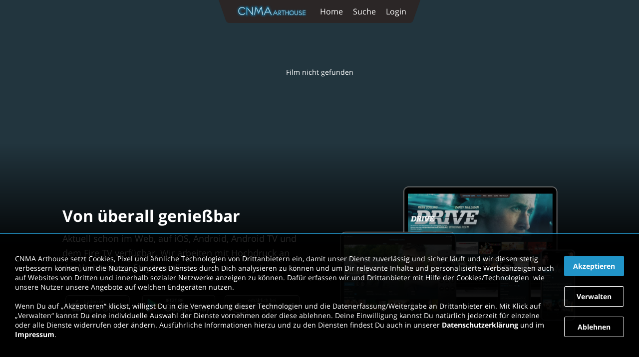

--- FILE ---
content_type: text/html; charset=utf-8
request_url: https://www.cnmaarthouse.de/details/a2201000000010q-dark-legends?utm_source=justwatch&utm_medium=feed&utm_campaign=justwatch
body_size: 8216
content:
<!DOCTYPE html><html style="height:100%;background-color:rgba(34,53,62,1)"><head><meta name="viewport" content="width=device-width, initial-scale=1"/><meta name="theme-color" content="rgba(34,53,62,1)"/><meta name="mobile-web-app-capable" content="yes"/><meta name="apple-mobile-web-app-capable" content="yes"/><link rel="apple-touch-icon" sizes="180x180" href="/static/arthousecnma/apple-touch-icon.png"/><link rel="icon" type="image/png" sizes="32x32" href="/static/arthousecnma/favicon-32x32.png"/><link rel="icon" type="image/png" sizes="16x16" href="/static/arthousecnma/favicon-16x16.png"/><link rel="manifest" href="/static/arthousecnma/site.webmanifest"/><link rel="mask-icon" href="/static/arthousecnma/safari-pinned-tab.svg" color="#2194c8"/><link rel="shortcut icon" href="/static/arthousecnma/favicon.ico"/><meta name="msapplication-TileColor" content="#000000"/><meta name="msapplication-config" content="/static/arthousecnma/browserconfig.xml"/><meta name="theme-color" content="#000000"/><script>
                window.dataLayer = window.dataLayer || [];
                function gtag(){dataLayer.push(arguments);}
                gtag('js', new Date());
                gtag('set', 'allow_ad_personalization_signals', false);

                gtag('config', 'G-80FW7P8M3N');
                gtag('config', 'AW-477850393');
                </script><style>
              .notSupportedBrowser {
                display: block;
                box-sizing: border-box;
                width: 100%;
                background: rgba(0, 0, 0, 0.5);
                border: solid 1px #2194C8;
                border-radius: 10px;
                margin-top: 40px;
                margin: 20px;
                padding: 30px;
                font-size: 20px;
                color: white;
                font-family: &#x27;Open Sans&#x27;, Helvetica, sans-serif;
              }

              /* IE/and other old browsers do not support this syntax at all, which has the same effect */
              @supports (display: flex) {
                .notSupportedBrowser {
                  display: none;
                }
              }
            </style><meta name="viewport" content="width=device-width"/><meta charSet="utf-8"/><title></title><meta name="next-head-count" content="3"/><link rel="preload" href="https://d1n31t9tcje9m8.cloudfront.net/a380825964460fbd804fd340ab5ca84c612caa26/_next/static/css/5901e56649d86d6ecc6b.css" as="style"/><link rel="stylesheet" href="https://d1n31t9tcje9m8.cloudfront.net/a380825964460fbd804fd340ab5ca84c612caa26/_next/static/css/5901e56649d86d6ecc6b.css"/><link rel="preload" href="https://d1n31t9tcje9m8.cloudfront.net/a380825964460fbd804fd340ab5ca84c612caa26/_next/static/OVwW2dBx_lch-_TkoEIns/pages/details.js" as="script"/><link rel="preload" href="https://d1n31t9tcje9m8.cloudfront.net/a380825964460fbd804fd340ab5ca84c612caa26/_next/static/OVwW2dBx_lch-_TkoEIns/pages/_app.js" as="script"/><link rel="preload" href="https://d1n31t9tcje9m8.cloudfront.net/a380825964460fbd804fd340ab5ca84c612caa26/_next/static/runtime/webpack-b41bc9292aee4b6a4d06.js" as="script"/><link rel="preload" href="https://d1n31t9tcje9m8.cloudfront.net/a380825964460fbd804fd340ab5ca84c612caa26/_next/static/chunks/framework.5160a34ac5684706976c.js" as="script"/><link rel="preload" href="https://d1n31t9tcje9m8.cloudfront.net/a380825964460fbd804fd340ab5ca84c612caa26/_next/static/chunks/3f51686f.c0355848ba47dd565bd4.js" as="script"/><link rel="preload" href="https://d1n31t9tcje9m8.cloudfront.net/a380825964460fbd804fd340ab5ca84c612caa26/_next/static/chunks/ecada14372ef59462633f788b8fdc55a16fff907.0f8b19ce15b09a6534d6.js" as="script"/><link rel="preload" href="https://d1n31t9tcje9m8.cloudfront.net/a380825964460fbd804fd340ab5ca84c612caa26/_next/static/chunks/439c51c07138c05b1dae6738ca3b526588da177e.ce936eacb0c345d467dd.js" as="script"/><link rel="preload" href="https://d1n31t9tcje9m8.cloudfront.net/a380825964460fbd804fd340ab5ca84c612caa26/_next/static/chunks/3a41a58607aea8f321a1d2d911de09f11bea140d.806064afd307266f54cd.js" as="script"/><link rel="preload" href="https://d1n31t9tcje9m8.cloudfront.net/a380825964460fbd804fd340ab5ca84c612caa26/_next/static/chunks/efcc5651c1c3b69bbd1290023f5c080e8b947d1d.8c7b2436a4198ab3483d.js" as="script"/><link rel="preload" href="https://d1n31t9tcje9m8.cloudfront.net/a380825964460fbd804fd340ab5ca84c612caa26/_next/static/chunks/ddbde40481967fe6bfb9bcfd20886acad6a09f0d.f7e95578147b987fd378.js" as="script"/><link rel="preload" href="https://d1n31t9tcje9m8.cloudfront.net/a380825964460fbd804fd340ab5ca84c612caa26/_next/static/chunks/9ec116677a6e592657321b51ae84067eda14a2bb.037cb79d53c467388f6e.js" as="script"/><link rel="preload" href="https://d1n31t9tcje9m8.cloudfront.net/a380825964460fbd804fd340ab5ca84c612caa26/_next/static/chunks/fe2c72499abf771ab3ec19137876d4da3d17b83a.63bb2071ae47c1842b9f.js" as="script"/><link rel="preload" href="https://d1n31t9tcje9m8.cloudfront.net/a380825964460fbd804fd340ab5ca84c612caa26/_next/static/chunks/cf9433c3a4309ff03ffe14c41c780ace8f6dc58c.51c00e517ba0e47b9846.js" as="script"/><link rel="preload" href="https://d1n31t9tcje9m8.cloudfront.net/a380825964460fbd804fd340ab5ca84c612caa26/_next/static/chunks/0760a63352c0d19946c3d98d26972f87554a6c62.d09bf1b534caaacb1bad.js" as="script"/><link rel="preload" href="https://d1n31t9tcje9m8.cloudfront.net/a380825964460fbd804fd340ab5ca84c612caa26/_next/static/chunks/8030ada433fdf5bf96ded5104d166e79a8224a28.49c00fd7cf39b40058a4.js" as="script"/><link rel="preload" href="https://d1n31t9tcje9m8.cloudfront.net/a380825964460fbd804fd340ab5ca84c612caa26/_next/static/chunks/983e4b7de92e88b4126cf798cc78c2b7a9a457a4.ca325408d986bcdea732.js" as="script"/><link rel="preload" href="https://d1n31t9tcje9m8.cloudfront.net/a380825964460fbd804fd340ab5ca84c612caa26/_next/static/chunks/324704ed7589bcb6378a7f53edda87c09d5f6cd0.bbe9e4e5b94a79267650.js" as="script"/><link rel="preload" href="https://d1n31t9tcje9m8.cloudfront.net/a380825964460fbd804fd340ab5ca84c612caa26/_next/static/chunks/37c30a66b839849ba1714796f7e4885c65bb3bba.793d5de967156b1a8fa9.js" as="script"/><link rel="preload" href="https://d1n31t9tcje9m8.cloudfront.net/a380825964460fbd804fd340ab5ca84c612caa26/_next/static/chunks/c9a880915f26be9db58d5a19f8756762e7b0ddc6.36cc4127d5ed17b1fced.js" as="script"/><link rel="preload" href="https://d1n31t9tcje9m8.cloudfront.net/a380825964460fbd804fd340ab5ca84c612caa26/_next/static/chunks/66a5f4a6c0841b42d947c10f44bfb962bf25c1db.a7e139461ca27af0a028.js" as="script"/><link rel="preload" href="https://d1n31t9tcje9m8.cloudfront.net/a380825964460fbd804fd340ab5ca84c612caa26/_next/static/chunks/551a9e946e0677f7a389a6562e1fac357929b833.03f7e6a776caf9aed7c0.js" as="script"/><link rel="preload" href="https://d1n31t9tcje9m8.cloudfront.net/a380825964460fbd804fd340ab5ca84c612caa26/_next/static/chunks/212d3439468c8bebb29bd707c0c5cb007975c618.0e5b48deeffa1ba9781f.js" as="script"/><link rel="preload" href="https://d1n31t9tcje9m8.cloudfront.net/a380825964460fbd804fd340ab5ca84c612caa26/_next/static/runtime/main-865bed58015a9809fff8.js" as="script"/><link rel="preload" href="https://d1n31t9tcje9m8.cloudfront.net/a380825964460fbd804fd340ab5ca84c612caa26/_next/static/chunks/2fb565b0305b49efe6d28b674ab6a759b4fa4586.20240c39266080dcf8cb.js" as="script"/><link rel="preload" href="https://d1n31t9tcje9m8.cloudfront.net/a380825964460fbd804fd340ab5ca84c612caa26/_next/static/chunks/2e4ec4f98b5e5c4eab1277616a20a592b54124a5.e47990c1be0035c92105.js" as="script"/><link rel="preload" href="https://d1n31t9tcje9m8.cloudfront.net/a380825964460fbd804fd340ab5ca84c612caa26/_next/static/chunks/3264d47bdb765ad1487fc8873122de3616daea41.0c8388faca8f5c969f7f.js" as="script"/><style>
  html {
    height: 100%;
  }
  body {
    min-height: 100%;
    background: rgba(34,53,62,1);
  }

  #__next {
    display: flex;
    flex-direction: column;
    height: 100%;
    min-height: 100vh;
  }
  .webSlider.disableScroll {
    overflow: hidden !important;
  }
  .webSlider > div {
    position: relative;
  }
  [data-background-align="top center"] > div {
    background-position: top center;
  }
  [data-fadein="true"] {
    animation: fadein 1s;
  }
  @keyframes fadein {
    from { opacity: 0; }
    to   { opacity: 1; }
  }
  .vjs-loading-spinner {
    display: none !important;
  }
  [data-noselect="true"] * {
    user-select: none !important;
  }
  .vjs-error-display {
    display: none;
  }
</style><style id="react-native-stylesheet">[stylesheet-group="0"]{}
html{-ms-text-size-adjust:100%;-webkit-text-size-adjust:100%;-webkit-tap-highlight-color:rgba(0,0,0,0);}
body{margin:0;}
button::-moz-focus-inner,input::-moz-focus-inner{border:0;padding:0;}
input::-webkit-inner-spin-button,input::-webkit-outer-spin-button,input::-webkit-search-cancel-button,input::-webkit-search-decoration,input::-webkit-search-results-button,input::-webkit-search-results-decoration{display:none;}
[stylesheet-group="0.1"]{}
:focus:not([data-focusvisible-polyfill]){outline: none;}
[stylesheet-group="0.5"]{}
.css-4rbku5{background-color:rgba(0,0,0,0.00);color:inherit;font:inherit;list-style:none;margin-bottom:0px;margin-left:0px;margin-right:0px;margin-top:0px;text-align:inherit;text-decoration:none;}
.css-18t94o4{cursor:pointer;}
[stylesheet-group="1"]{}
.css-1dbjc4n{-ms-flex-align:stretch;-ms-flex-direction:column;-ms-flex-negative:0;-ms-flex-preferred-size:auto;-webkit-align-items:stretch;-webkit-box-align:stretch;-webkit-box-direction:normal;-webkit-box-orient:vertical;-webkit-flex-basis:auto;-webkit-flex-direction:column;-webkit-flex-shrink:0;align-items:stretch;border:0 solid black;box-sizing:border-box;display:-webkit-box;display:-moz-box;display:-ms-flexbox;display:-webkit-flex;display:flex;flex-basis:auto;flex-direction:column;flex-shrink:0;margin-bottom:0px;margin-left:0px;margin-right:0px;margin-top:0px;min-height:0px;min-width:0px;padding-bottom:0px;padding-left:0px;padding-right:0px;padding-top:0px;position:relative;z-index:0;}
.css-1scp3oe{-ms-flex-align:stretch;-ms-flex-direction:column;-ms-flex-negative:0;-ms-flex-preferred-size:auto;-webkit-align-items:stretch;-webkit-box-align:stretch;-webkit-box-direction:normal;-webkit-box-orient:vertical;-webkit-flex-basis:auto;-webkit-flex-direction:column;-webkit-flex-shrink:0;align-items:stretch;border:0 solid black;box-sizing:border-box;display:-webkit-box;display:-moz-box;display:-ms-flexbox;display:-webkit-flex;display:flex;flex-basis:auto;flex-direction:column;flex-shrink:0;margin-bottom:0px;margin-left:0px;margin-right:0px;margin-top:0px;min-height:0px;min-width:0px;padding-bottom:0px;padding-left:0px;padding-right:0px;padding-top:0px;position:relative;z-index:0;}
.css-901oao{border:0 solid black;box-sizing:border-box;color:rgba(0,0,0,1.00);display:inline;font:14px system-ui,-apple-system,BlinkMacSystemFont,"Segoe UI",Roboto,Ubuntu,"Helvetica Neue",sans-serif;margin-bottom:0px;margin-left:0px;margin-right:0px;margin-top:0px;padding-bottom:0px;padding-left:0px;padding-right:0px;padding-top:0px;white-space:pre-wrap;word-wrap:break-word;}
.css-bfa6kz{max-width:100%;overflow-x:hidden;overflow-y:hidden;text-overflow:ellipsis;white-space:nowrap;}
.css-9pa8cd{bottom:0px;height:100%;left:0px;opacity:0;position:absolute;right:0px;top:0px;width:100%;z-index:-1;}
[stylesheet-group="2"]{}
.r-1sp51qo{padding-bottom:10px;padding-left:10px;padding-right:10px;padding-top:10px;}
.r-1udh08x{overflow-x:hidden;overflow-y:hidden;}
.r-13awgt0{-ms-flex-negative:1;-ms-flex-positive:1;-ms-flex-preferred-size:0%;-webkit-box-flex:1;-webkit-flex-basis:0%;-webkit-flex-grow:1;-webkit-flex-shrink:1;flex-basis:0%;flex-grow:1;flex-shrink:1;}
.r-1kryqgt{margin-bottom:30px;margin-left:30px;margin-right:30px;margin-top:30px;}
[stylesheet-group="2.1"]{}
.r-mzo9nz{padding-left:3px;padding-right:3px;}
.r-vlx1xi{margin-left:10px;margin-right:10px;}
[stylesheet-group="2.2"]{}
.r-jwli3a{color:rgba(255,255,255,1.00);}
.r-1j9qmex{font-family:Open Sans, sans-serif;}
.r-1b43r93{font-size:14px;}
.r-13uqrnb{font-style:normal;}
.r-16dba41{font-weight:400;}
.r-1loqt21{cursor:pointer;}
.r-ur6pnr{height:42px;}
.r-13qz1uu{width:100%;}
.r-q4m81j{text-align:center;}
.r-ubezar{font-size:16px;}
.r-1awozwy{-ms-flex-align:center;-webkit-align-items:center;-webkit-box-align:center;align-items:center;}
.r-fv8pc2{background-color:rgba(43,38,38,1.00);}
.r-18u37iz{-ms-flex-direction:row;-webkit-box-direction:normal;-webkit-box-orient:horizontal;-webkit-flex-direction:row;flex-direction:row;}
.r-1777fci{-ms-flex-pack:center;-webkit-box-pack:center;-webkit-justify-content:center;justify-content:center;}
.r-bnwqim{position:relative;}
.r-1mlwlqe{-ms-flex-preferred-size:auto;-webkit-flex-basis:auto;flex-basis:auto;}
.r-417010{z-index:0;}
.r-1niwhzg{background-color:rgba(0,0,0,0.00);}
.r-vvn4in{background-position:center;}
.r-u6sd8q{background-repeat:no-repeat;}
.r-4gszlv{background-size:cover;}
.r-1p0dtai{bottom:0px;}
.r-1pi2tsx{height:100%;}
.r-1d2f490{left:0px;}
.r-u8s1d{position:absolute;}
.r-zchlnj{right:0px;}
.r-ipm5af{top:0px;}
.r-1wyyakw{z-index:-1;}
.r-ehq7j7{background-size:contain;}
.r-61z16t{margin-right:0px;}
.r-195d4m8{height:46px;}
.r-19tjxh9{width:26px;}
.r-19bllq0{left:-25px;}
.r-11xbo3g{right:-25px;}
.r-1w6e6rj{-ms-flex-wrap:wrap;-webkit-box-lines:multiple;-webkit-flex-wrap:wrap;flex-wrap:wrap;}
.r-b88u0q{font-weight:700;}
.r-6ity3w{margin-top:30px;}
.r-1ui5ee8{font-size:32px;}
.r-156q2ks{margin-top:10px;}
.r-1wtj0ep{-ms-flex-pack:justify;-webkit-box-pack:justify;-webkit-justify-content:space-between;justify-content:space-between;}</style><style id="__jsx-1662155032">#nprogress{pointer-events:none;}#nprogress .bar{background:#2194C8;position:fixed;z-index:1031;top:0;left:0;width:100%;height:5px;}#nprogress .peg{display:block;position:absolute;right:0px;width:100px;height:100%;box-shadow:0 0 10px #2194C8,0 0 5px #2194C8;opacity:1;-webkit-transform:rotate(3deg) translate(0px,-4px);-ms-transform:rotate(3deg) translate(0px,-4px);-webkit-transform:rotate(3deg) translate(0px,-4px);-ms-transform:rotate(3deg) translate(0px,-4px);transform:rotate(3deg) translate(0px,-4px);}#nprogress .spinner{display:block;position:fixed;z-index:1031;top:15px;right:15px;}#nprogress .spinner-icon{width:32px;height:32px;box-sizing:border-box;border:solid 5px transparent;border-top-color:#2194C8;border-left-color:#2194C8;border-radius:50%;-webkit-animation:nprogresss-spinner 400ms linear infinite;-webkit-animation:nprogress-spinner 400ms linear infinite;animation:nprogress-spinner 400ms linear infinite;}.nprogress-custom-parent{overflow:hidden;position:relative;}.nprogress-custom-parent #nprogress .spinner,.nprogress-custom-parent #nprogress .bar{position:absolute;}@-webkit-keyframes nprogress-spinner{0%{-webkit-transform:rotate(0deg);}100%{-webkit-transform:rotate(360deg);}}@-webkit-keyframes nprogress-spinner{0%{-webkit-transform:rotate(0deg);-ms-transform:rotate(0deg);transform:rotate(0deg);}100%{-webkit-transform:rotate(360deg);-ms-transform:rotate(360deg);transform:rotate(360deg);}}@keyframes nprogress-spinner{0%{-webkit-transform:rotate(0deg);-ms-transform:rotate(0deg);transform:rotate(0deg);}100%{-webkit-transform:rotate(360deg);-ms-transform:rotate(360deg);transform:rotate(360deg);}}</style><style id="__jsx-2855587198">*.jsx-2855587198{display:none !important;}@media (max-width: 699px){*.jsx-2855587198{display:-webkit-box !important;display:-webkit-flex !important;display:-ms-flexbox !important;display:flex !important;}}</style><style id="__jsx-3410890721">*.jsx-3410890721{display:none !important;}@media (min-width: 700px){*.jsx-3410890721{display:-webkit-box !important;display:-webkit-flex !important;display:-ms-flexbox !important;display:flex !important;}}</style><style id="__jsx-543160359">footer.jsx-543160359{text-align:center;padding:50px 0;display:-webkit-box;display:-webkit-flex;display:-ms-flexbox;display:flex;-webkit-box-pack:center;-webkit-justify-content:center;-ms-flex-pack:center;justify-content:center;-webkit-align-self:center;-ms-flex-item-align:center;align-self:center;width:100%;z-index:0;background-color:black;}footer.jsx-543160359 a{color:#bbbbbb;-webkit-text-decoration:none;text-decoration:none;padding:10px 1.5vw;}@media screen and (max-width:660px){footer.jsx-543160359{-webkit-flex-direction:column;-ms-flex-direction:column;flex-direction:column;}}</style><style id="__jsx-3877891688">.page-transition-enter{opacity:0;-webkit-transform:translate3d(0,20px,0);-ms-transform:translate3d(0,20px,0);transform:translate3d(0,20px,0);}.page-transition-enter-active{opacity:1;-webkit-transform:translate3d(0,0,0);-ms-transform:translate3d(0,0,0);transform:translate3d(0,0,0);-webkit-transition:opacity 300ms,-webkit-transform 300ms;-webkit-transition:opacity 300ms,transform 300ms;transition:opacity 300ms,transform 300ms;overflow-y:hidden;}.page-transition-exit{opacity:1;}.page-transition-exit-active{opacity:0;-webkit-transition:opacity 300ms;transition:opacity 300ms;overflow-y:hidden;}.loading-indicator-appear,.loading-indicator-enter{opacity:0;}.loading-indicator-appear-active,.loading-indicator-enter-active{opacity:1;-webkit-transition:opacity 400ms;transition:opacity 400ms;}</style><style>@media (max-width: 767px) {[data-media~="details-desc"] {max-width:100%;width:100%;}}
@media (max-width: 575px) {[data-media~="LandingPagePlatformContainer"] {-ms-flex-align:center;-ms-flex-pack:center;-webkit-align-items:center;-webkit-box-align:center;-webkit-box-pack:center;-webkit-justify-content:center;align-items:center;justify-content:center;margin-bottom:0px;margin-left:0px;margin-right:0px;margin-top:0px;text-align:center;}}
@media (max-width: 575px) {[data-media~="LandingPageDownloadOptions"] {-ms-flex-pack:space-evenly;-webkit-box-pack:space-evenly;-webkit-justify-content:space-evenly;justify-content:space-evenly;min-width:80vw;}}
@media (max-width: 575px) {[data-media~="PagePadding-v"] {padding-bottom:10px;padding-top:10px;}}
@media (max-width: 575px) {[data-media~="PagePadding-h"] {padding-left:10px;padding-right:10px;}}
@media (max-width: 767px) {[data-media~="DPheader-buttons"] {-ms-flex-pack:start;-webkit-box-pack:start;-webkit-justify-content:flex-start;justify-content:flex-start;max-width:100vw;width:100%;}}
@media (max-width: 991px) {[data-media~="MetaInfoContainerDetailsClosed"] {max-height:140px;}}
@media (max-width: 575px) {[data-media~="BasicFormLayout"] {margin-bottom:30px;margin-top:60px;}}</style><script type="text/plain" id="CSSInjection">details-desc,LandingPagePlatformContainer,LandingPageDownloadOptions,PagePadding-v,PagePadding-h,DPheader-buttons,MetaInfoContainerDetailsClosed,BasicFormLayout</script></head><body style="min-height:100%"><noscript><div style="padding:30px;color:white;font-weight:bold;font-family:&quot;Open Sans&quot;, sans-serif;top:60px;left:30px;right:30px;position:fixed;background:red;z-index:100">Diese Seite funktioniert nur mit Javascript. Bitte aktiviere Javascript und lade die Seite erneut.</div></noscript><div class="notSupportedBrowser">Du benutzt eine Browser-Version, die wir nicht unterstützen. Für eine fehlerfreie Anzeige und Benutzung empfehlen wir dir die <a href="https://www.browser-update.org/de/update.html" target="_blank" rel="noopener" style="color:white;text-decoration:underline">aktuelle Version von Firefox, Google Chrome, Safari oder Microsoft Edge</a>.</div><div id="__next"><div><div class="css-1dbjc4n" style="-webkit-align-items:center;align-items:center;left:0px;position:fixed;right:0px;top:0px;-webkit-transform:translateY(-226px);transform:translateY(-226px);will-change:transform;z-index:1;-ms-flex-align:center;-webkit-box-align:center"><div style="-webkit-align-items:center;align-items:center;background-color:rgba(43,38,38,1.00);-webkit-flex-direction:column;-ms-flex-direction:column;flex-direction:column;-webkit-justify-content:center;justify-content:center;padding-top:100px;width:100%;-ms-flex-align:center;-webkit-box-align:center;-webkit-box-orient:vertical;-webkit-box-direction:normal;-ms-flex-pack:center;-webkit-box-pack:center" class="jsx-2855587198 css-1scp3oe"><a dir="auto" role="link" data-focusable="true" class="css-4rbku5 css-18t94o4 css-901oao css-bfa6kz r-jwli3a r-1loqt21 r-1j9qmex r-ubezar r-13uqrnb r-16dba41 r-ur6pnr r-1sp51qo r-q4m81j r-13qz1uu">Home</a><a dir="auto" role="link" data-focusable="true" class="css-4rbku5 css-18t94o4 css-901oao css-bfa6kz r-jwli3a r-1loqt21 r-1j9qmex r-ubezar r-13uqrnb r-16dba41 r-ur6pnr r-1sp51qo r-q4m81j r-13qz1uu">Suche</a><a dir="auto" role="link" data-focusable="true" class="css-4rbku5 css-18t94o4 css-901oao css-bfa6kz r-jwli3a r-1loqt21 r-1j9qmex r-ubezar r-13uqrnb r-16dba41 r-ur6pnr r-1sp51qo r-q4m81j r-13qz1uu">Login</a></div><div style="-webkit-align-items:center;align-items:center;background-color:rgba(43,38,38,1.00);-webkit-flex-direction:column;-ms-flex-direction:column;flex-direction:column;height:226px;-webkit-justify-content:center;justify-content:center;padding-top:100px;-ms-flex-align:center;-webkit-box-align:center;-webkit-box-orient:vertical;-webkit-box-direction:normal;-ms-flex-pack:center;-webkit-box-pack:center" class="jsx-3410890721 css-1scp3oe r-13qz1uu"></div><div class="css-1dbjc4n r-1awozwy r-fv8pc2 r-18u37iz r-1777fci r-1sp51qo r-mzo9nz r-bnwqim"><a role="link" data-focusable="true" class="css-4rbku5 css-18t94o4 css-1dbjc4n r-1loqt21" style="opacity:1"><div class="css-1dbjc4n r-1mlwlqe r-1udh08x r-417010" style="height:26px;margin-right:10px;width:155px"><div class="css-1dbjc4n r-1niwhzg r-vvn4in r-u6sd8q r-ehq7j7 r-1p0dtai r-1pi2tsx r-1d2f490 r-u8s1d r-zchlnj r-ipm5af r-13qz1uu r-1wyyakw"></div></div></a><div class="jsx-2855587198 css-1scp3oe"><div role="button" data-focusable="true" tabindex="0" class="css-18t94o4 css-1dbjc4n r-1loqt21" style="opacity:1"><svg width="24" height="24" viewBox="0 0 24 24" aria-hidden="true"><path d="M0 0h24v24H0z" fill="none"></path><path d="M3 18h18v-2H3v2zm0-5h18v-2H3v2zm0-7v2h18V6H3z" fill="white"></path></svg></div></div><div class="jsx-3410890721 css-1scp3oe r-18u37iz"><a dir="auto" role="link" data-focusable="true" class="css-4rbku5 css-18t94o4 css-901oao css-bfa6kz r-jwli3a r-1loqt21 r-1j9qmex r-ubezar r-13uqrnb r-16dba41 r-vlx1xi">Home</a><a dir="auto" role="link" data-focusable="true" class="css-4rbku5 css-18t94o4 css-901oao css-bfa6kz r-jwli3a r-1loqt21 r-1j9qmex r-ubezar r-13uqrnb r-16dba41 r-vlx1xi">Suche</a><a dir="auto" role="link" data-focusable="true" class="css-4rbku5 css-18t94o4 css-901oao css-bfa6kz r-jwli3a r-1loqt21 r-1j9qmex r-ubezar r-13uqrnb r-16dba41 r-vlx1xi r-61z16t">Login</a></div><svg width="26" height="46" preserveAspectRatio="none" class="r-1p0dtai r-195d4m8 r-19bllq0 r-u8s1d r-ipm5af r-19tjxh9"><defs><path id="prefix__a" d="M0 46h26v46H0z"></path></defs><g transform="translate(0 -46)" fill="none" fill-rule="evenodd"><mask id="prefix__b" fill="#fff"><use href="#prefix__a"></use></mask><path d="M0 46h674v46H21.706a8 8 0 0 1-7.555-5.369L0 46z" fill="rgba(43, 38, 38, 1)" mask="url(#prefix__b)"></path></g></svg><svg width="26" height="46" preserveAspectRatio="none" class="r-1p0dtai r-195d4m8 r-u8s1d r-11xbo3g r-ipm5af r-19tjxh9" style="-webkit-transform:scaleX(-1);transform:scaleX(-1)"><defs><path id="prefix__a" d="M0 46h26v46H0z"></path></defs><g transform="translate(0 -46)" fill="none" fill-rule="evenodd"><mask id="prefix__b" fill="#fff"><use href="#prefix__a"></use></mask><path d="M0 46h674v46H21.706a8 8 0 0 1-7.555-5.369L0 46z" fill="rgba(43, 38, 38, 1)" mask="url(#prefix__b)"></path></g></svg></div></div></div><div class="r-1pi2tsx" style="display:flex;-webkit-flex-direction:column;-ms-flex-direction:column;flex-direction:column;-webkit-box-orient:vertical;-webkit-box-direction:normal"><div class="css-1dbjc4n r-1awozwy r-13awgt0 r-1777fci" style="min-height:40vh"><div dir="auto" class="css-901oao r-jwli3a r-1j9qmex r-1b43r93 r-13uqrnb r-16dba41">Film nicht gefunden</div></div></div><div class="css-1dbjc4n r-13awgt0"></div><div class="css-1dbjc4n"><div class="css-1dbjc4n r-1awozwy r-18u37iz r-1w6e6rj r-1777fci r-13qz1uu" style="background-image:linear-gradient(180deg, rgba(0,0,0,0), rgba(0,0,0,1), rgba(0,0,0,1));min-height:450px"><div data-media="LandingPagePlatformContainer" class="css-1dbjc4n r-1niwhzg r-1kryqgt r-1sp51qo" style="max-width:100%;width:495px"><div dir="auto" class="css-901oao r-jwli3a r-1j9qmex r-1ui5ee8 r-13uqrnb r-b88u0q r-6ity3w">Von überall genießbar</div><div dir="auto" class="css-901oao r-jwli3a r-1j9qmex r-13uqrnb r-16dba41 r-156q2ks" style="font-size:18px;line-height:29px">Aktuell schon im Web, auf iOS, Android, Android TV und dem Fire TV verfügbar. Wir arbeiten mit Hochdruck an der Verbreitung. Stay tuned!</div><div data-media="LandingPageDownloadOptions" class="css-1dbjc4n r-1awozwy r-18u37iz r-1w6e6rj r-1wtj0ep r-6ity3w" style="max-width:495px"><a href="https://apps.apple.com/de/developer/universum-film/id708348524"><div class="css-1dbjc4n r-1mlwlqe r-1udh08x r-417010" style="height:43px;width:140px"><div class="css-1dbjc4n r-1niwhzg r-vvn4in r-u6sd8q r-ehq7j7 r-1p0dtai r-1pi2tsx r-1d2f490 r-u8s1d r-zchlnj r-ipm5af r-13qz1uu r-1wyyakw" style="background-image:url(&quot;../../../static/images/landing_page/download_app_store.svg?edits=eyJyZXNpemUiOnsid2lkdGgiOjE0MCwiaGVpZ2h0Ijo0MywiZml0IjoiaW5zaWRlIn19&quot;)"></div><img alt="" draggable="false" src="../../../static/images/landing_page/download_app_store.svg?edits=eyJyZXNpemUiOnsid2lkdGgiOjE0MCwiaGVpZ2h0Ijo0MywiZml0IjoiaW5zaWRlIn19" class="css-9pa8cd"/></div></a><a href="https://play.google.com/store/apps/details?id=com.leoninestudios.arthousecnma"><div class="css-1dbjc4n r-1mlwlqe r-1udh08x r-417010" style="height:65px;width:170px"><div class="css-1dbjc4n r-1niwhzg r-vvn4in r-u6sd8q r-ehq7j7 r-1p0dtai r-1pi2tsx r-1d2f490 r-u8s1d r-zchlnj r-ipm5af r-13qz1uu r-1wyyakw" style="background-image:url(&quot;../../../static/images/landing_page/download_google_play.png?edits=eyJyZXNpemUiOnsid2lkdGgiOjE3MCwiaGVpZ2h0Ijo2NSwiZml0IjoiaW5zaWRlIn19&quot;)"></div><img alt="" draggable="false" src="../../../static/images/landing_page/download_google_play.png?edits=eyJyZXNpemUiOnsid2lkdGgiOjE3MCwiaGVpZ2h0Ijo2NSwiZml0IjoiaW5zaWRlIn19" class="css-9pa8cd"/></div></a><a href="https://www.amazon.com/gp/product/B08L6H3VYC"><div class="css-1dbjc4n r-1mlwlqe r-1udh08x r-417010" style="height:45px;width:150px"><div class="css-1dbjc4n r-1niwhzg r-vvn4in r-u6sd8q r-ehq7j7 r-1p0dtai r-1pi2tsx r-1d2f490 r-u8s1d r-zchlnj r-ipm5af r-13qz1uu r-1wyyakw" style="background-image:url(&quot;../../../static/images/landing_page/download_amazon_appstore.svg?edits=eyJyZXNpemUiOnsid2lkdGgiOjE1MCwiaGVpZ2h0Ijo0NSwiZml0IjoiaW5zaWRlIn19&quot;)"></div><img alt="" draggable="false" src="../../../static/images/landing_page/download_amazon_appstore.svg?edits=eyJyZXNpemUiOnsid2lkdGgiOjE1MCwiaGVpZ2h0Ijo0NSwiZml0IjoiaW5zaWRlIn19" class="css-9pa8cd"/></div></a></div></div><div data-media="LandingPagePlatformContainer" class="css-1dbjc4n r-1niwhzg r-1kryqgt r-1sp51qo" style="max-width:100%;width:495px"><div class="css-1dbjc4n r-1mlwlqe r-1udh08x r-417010" style="height:283px;max-width:100%;width:495px"><div class="css-1dbjc4n r-1niwhzg r-vvn4in r-u6sd8q r-ehq7j7 r-1p0dtai r-1pi2tsx r-1d2f490 r-u8s1d r-zchlnj r-ipm5af r-13qz1uu r-1wyyakw" style="background-image:url(&quot;https://d1n31t9tcje9m8.cloudfront.net/a380825964460fbd804fd340ab5ca84c612caa26/_next/static/images/devices_arthousecnma-284badb64c48306ff4a5013895dfd008.png?edits=eyJyZXNpemUiOnsid2lkdGgiOjQ5NSwiaGVpZ2h0IjoyODMsImZpdCI6Imluc2lkZSJ9fQ%3D%3D&quot;)"></div><img alt="" draggable="false" src="https://d1n31t9tcje9m8.cloudfront.net/a380825964460fbd804fd340ab5ca84c612caa26/_next/static/images/devices_arthousecnma-284badb64c48306ff4a5013895dfd008.png?edits=eyJyZXNpemUiOnsid2lkdGgiOjQ5NSwiaGVpZ2h0IjoyODMsImZpdCI6Imluc2lkZSJ9fQ%3D%3D" class="css-9pa8cd"/></div></div></div><div class="css-1dbjc4n r-u8s1d" style="background-color:rgba(255,0,0,1.00);height:100px;left:-200px;width:200px"></div></div><footer class="jsx-543160359"><a dir="auto" role="link" data-focusable="true" class="css-4rbku5 css-18t94o4 css-901oao r-jwli3a r-1loqt21 r-1j9qmex r-1b43r93 r-13uqrnb r-16dba41">Impressum</a><a dir="auto" role="link" data-focusable="true" class="css-4rbku5 css-18t94o4 css-901oao r-jwli3a r-1loqt21 r-1j9qmex r-1b43r93 r-13uqrnb r-16dba41">Häufig gestellte Fragen</a><a dir="auto" role="link" data-focusable="true" class="css-4rbku5 css-18t94o4 css-901oao r-jwli3a r-1loqt21 r-1j9qmex r-1b43r93 r-13uqrnb r-16dba41">Allgemeine Geschäftsbedingungen</a><a dir="auto" role="link" data-focusable="true" class="css-4rbku5 css-18t94o4 css-901oao r-jwli3a r-1loqt21 r-1j9qmex r-1b43r93 r-13uqrnb r-16dba41">Datenschutz</a><a dir="auto" role="link" data-focusable="true" class="css-4rbku5 css-18t94o4 css-901oao r-jwli3a r-1loqt21 r-1j9qmex r-1b43r93 r-13uqrnb r-16dba41">Kontakt</a></footer></div><script type="application/javascript">window.RUNTIME_CONFIG = JSON.parse('{"EXTERNAL_SMPL_DATA_API_URL":"https://data.cnmaarthouse.de/universum/graphql","ENABLED_SOCIAL_LOGINS":"google,facebook,apple","SMPL_ENV":"eu1","SMPL_USER_AUTH_API_URL":"https://auth.cnmaarthouse.de","BASE_URL":"https://www.cnmaarthouse.de","APP_STORE_URL":"https://apps.apple.com/de/developer/universum-film/id708348524","GOOGLE_PLAY_URL":"https://play.google.com/store/apps/details?id=com.leoninestudios.arthousecnma","EXTERNAL_SMPL_PAYMENT_API":"https://payment.cnmaarthouse.de","EXTERNAL_SMPL_USER_AUTH_API_URL":"https://auth.cnmaarthouse.de","PLAYREADY_LICENSE_URL":"https://token.cnmaarthouse.de/token/pr/","WIDEVINE_LICENSE_URL":"https://token.cnmaarthouse.de/token/wv/","FAIRPLAY_LICENSE_URL":"https://token.cnmaarthouse.de/token/fp/","FAIRPLAY_CERTIFICATE_URL":"https://token.cnmaarthouse.de/token/fp/fairplay.cer","FALLBACK_IMAGE_URL":"https://INVALID.asijhda.ansd","PAGE_TITLE":"CNMA Arthouse","GOOGLE_ANALYTICS_WEB_ID":"G-80FW7P8M3N","LOGIN_ANIMATION_COVER_CATEGORY":"neu-eingetroffen-arthousecnma","MOVIE_COVER_CATEGORY_STREAM":"am-haeufigsten-geschaut-filmtastic-start","PLATFORM_LEGAL_INFO":{"COMPANY_NAME":"LEONINE Distribution GmbH","COMPANY_ADDRESS":"Taunusstr. 21, 80807 München","COMPANY_EMAIL":{"name":"kontakt","host":"cnmaarthouse.de"},"COMPANY_TELEPHONE":"+49 89 999 513-0","URL":"www.cnmaarthouse.de","PRODUCT_NAME":"CNMA ARTHOUSE","PRIVACY_CONTACT_NAME":"LEONINE Distribution GmbH","PRIVACY_CONTACT_ADDRESS":"Taunusstr. 21, 80807 München","PRIVACY_CONTACT_EMAIL":{"name":"info","host":"leoninestudios.com"},"PRIVACY_DATA_PROTECTION_EMAIL":{"name":"datenschutz","host":"leoninestudios.com"},"TERMS_CONTACT_EMAIL":{"name":"kuendigung","host":"cnmaarthouse.de"}},"CLONE":"arthousecnma","CLONE_TITLE":"CNMA Arthouse","CLONE_BASE_DOMAIN":"cnmaarthouse.de","CATEGORY_FEATURED_HOMEPAGE":"featured-homepage-arthousecnma","CATEGORY_START_HOMEPAGE":"start-arthousecnma","CATEGORY_FEATURED_MOVIES":"featured-movies","CATEGORY_MOVIES_HOMEPAGE":"movie-homepage","CATEGORY_FEATURED_SERIES":"featured-series","CATEGORY_SERIES_HOMEPAGE":"","SUPPORT_MAIL_NAME":"kontakt","SUPPORT_MAIL_HOST":"cnmaarthouse.de","MARKETING_PARAM":"utm_campaign","BASE_PRICE":3.99,"GOOGLE_ADS_TRACKING_ID":"AW-477850393","FACEBOOK_TRACKING_PIXEL_ID":"1247101328993690","TIKTOK_TRACKING_PIXEL_ID":"CBR1GH3C77U6QAIGT380"}');</script><script id="__NEXT_DATA__" type="application/json">{"props":{"userAgent":"Mozilla/5.0 (Macintosh; Intel Mac OS X 10_15_7) AppleWebKit/537.36 (KHTML, like Gecko) Chrome/131.0.0.0 Safari/537.36; ClaudeBot/1.0; +claudebot@anthropic.com)","pageProps":{"movieId":"a2201000000010q"},"apolloState":{"ROOT_QUERY":{"__typename":"Query","cmsMovieById({\"id\":\"a2201000000010q\"})":null,"cmsSeryById({\"id\":\"a2201000000010q\"})":null,"allCmsMovieContentCategories({\"filter\":{\"or\":[{\"contentMovieId\":{\"equalTo\":\"a2201000000010q\"}},{\"contentSeriesId\":{\"equalTo\":\"a2201000000010q\"}}]}})":{"type":"id","generated":true,"id":"$ROOT_QUERY.allCmsMovieContentCategories({\"filter\":{\"or\":[{\"contentMovieId\":{\"equalTo\":\"a2201000000010q\"}},{\"contentSeriesId\":{\"equalTo\":\"a2201000000010q\"}}]}})","typename":"CmsMovieContentCategoriesConnection"}},"$ROOT_QUERY.allCmsMovieContentCategories({\"filter\":{\"or\":[{\"contentMovieId\":{\"equalTo\":\"a2201000000010q\"}},{\"contentSeriesId\":{\"equalTo\":\"a2201000000010q\"}}]}})":{"nodes":[],"__typename":"CmsMovieContentCategoriesConnection"}}},"page":"/details","query":{"id":"a2201000000010q-dark-legends"},"buildId":"OVwW2dBx_lch-_TkoEIns","assetPrefix":"https://d1n31t9tcje9m8.cloudfront.net/a380825964460fbd804fd340ab5ca84c612caa26","isFallback":false,"customServer":true}</script><script nomodule="" src="https://d1n31t9tcje9m8.cloudfront.net/a380825964460fbd804fd340ab5ca84c612caa26/_next/static/runtime/polyfills-15d5f151ee02fe2b9ab1.js"></script><script async="" data-next-page="/details" src="https://d1n31t9tcje9m8.cloudfront.net/a380825964460fbd804fd340ab5ca84c612caa26/_next/static/OVwW2dBx_lch-_TkoEIns/pages/details.js"></script><script async="" data-next-page="/_app" src="https://d1n31t9tcje9m8.cloudfront.net/a380825964460fbd804fd340ab5ca84c612caa26/_next/static/OVwW2dBx_lch-_TkoEIns/pages/_app.js"></script><script src="https://d1n31t9tcje9m8.cloudfront.net/a380825964460fbd804fd340ab5ca84c612caa26/_next/static/runtime/webpack-b41bc9292aee4b6a4d06.js" async=""></script><script src="https://d1n31t9tcje9m8.cloudfront.net/a380825964460fbd804fd340ab5ca84c612caa26/_next/static/chunks/framework.5160a34ac5684706976c.js" async=""></script><script src="https://d1n31t9tcje9m8.cloudfront.net/a380825964460fbd804fd340ab5ca84c612caa26/_next/static/chunks/3f51686f.c0355848ba47dd565bd4.js" async=""></script><script src="https://d1n31t9tcje9m8.cloudfront.net/a380825964460fbd804fd340ab5ca84c612caa26/_next/static/chunks/ecada14372ef59462633f788b8fdc55a16fff907.0f8b19ce15b09a6534d6.js" async=""></script><script src="https://d1n31t9tcje9m8.cloudfront.net/a380825964460fbd804fd340ab5ca84c612caa26/_next/static/chunks/439c51c07138c05b1dae6738ca3b526588da177e.ce936eacb0c345d467dd.js" async=""></script><script src="https://d1n31t9tcje9m8.cloudfront.net/a380825964460fbd804fd340ab5ca84c612caa26/_next/static/chunks/3a41a58607aea8f321a1d2d911de09f11bea140d.806064afd307266f54cd.js" async=""></script><script src="https://d1n31t9tcje9m8.cloudfront.net/a380825964460fbd804fd340ab5ca84c612caa26/_next/static/chunks/efcc5651c1c3b69bbd1290023f5c080e8b947d1d.8c7b2436a4198ab3483d.js" async=""></script><script src="https://d1n31t9tcje9m8.cloudfront.net/a380825964460fbd804fd340ab5ca84c612caa26/_next/static/chunks/ddbde40481967fe6bfb9bcfd20886acad6a09f0d.f7e95578147b987fd378.js" async=""></script><script src="https://d1n31t9tcje9m8.cloudfront.net/a380825964460fbd804fd340ab5ca84c612caa26/_next/static/chunks/9ec116677a6e592657321b51ae84067eda14a2bb.037cb79d53c467388f6e.js" async=""></script><script src="https://d1n31t9tcje9m8.cloudfront.net/a380825964460fbd804fd340ab5ca84c612caa26/_next/static/chunks/fe2c72499abf771ab3ec19137876d4da3d17b83a.63bb2071ae47c1842b9f.js" async=""></script><script src="https://d1n31t9tcje9m8.cloudfront.net/a380825964460fbd804fd340ab5ca84c612caa26/_next/static/chunks/cf9433c3a4309ff03ffe14c41c780ace8f6dc58c.51c00e517ba0e47b9846.js" async=""></script><script src="https://d1n31t9tcje9m8.cloudfront.net/a380825964460fbd804fd340ab5ca84c612caa26/_next/static/chunks/0760a63352c0d19946c3d98d26972f87554a6c62.d09bf1b534caaacb1bad.js" async=""></script><script src="https://d1n31t9tcje9m8.cloudfront.net/a380825964460fbd804fd340ab5ca84c612caa26/_next/static/chunks/8030ada433fdf5bf96ded5104d166e79a8224a28.49c00fd7cf39b40058a4.js" async=""></script><script src="https://d1n31t9tcje9m8.cloudfront.net/a380825964460fbd804fd340ab5ca84c612caa26/_next/static/chunks/983e4b7de92e88b4126cf798cc78c2b7a9a457a4.ca325408d986bcdea732.js" async=""></script><script src="https://d1n31t9tcje9m8.cloudfront.net/a380825964460fbd804fd340ab5ca84c612caa26/_next/static/chunks/324704ed7589bcb6378a7f53edda87c09d5f6cd0.bbe9e4e5b94a79267650.js" async=""></script><script src="https://d1n31t9tcje9m8.cloudfront.net/a380825964460fbd804fd340ab5ca84c612caa26/_next/static/chunks/37c30a66b839849ba1714796f7e4885c65bb3bba.793d5de967156b1a8fa9.js" async=""></script><script src="https://d1n31t9tcje9m8.cloudfront.net/a380825964460fbd804fd340ab5ca84c612caa26/_next/static/chunks/c9a880915f26be9db58d5a19f8756762e7b0ddc6.36cc4127d5ed17b1fced.js" async=""></script><script src="https://d1n31t9tcje9m8.cloudfront.net/a380825964460fbd804fd340ab5ca84c612caa26/_next/static/chunks/66a5f4a6c0841b42d947c10f44bfb962bf25c1db.a7e139461ca27af0a028.js" async=""></script><script src="https://d1n31t9tcje9m8.cloudfront.net/a380825964460fbd804fd340ab5ca84c612caa26/_next/static/chunks/551a9e946e0677f7a389a6562e1fac357929b833.03f7e6a776caf9aed7c0.js" async=""></script><script src="https://d1n31t9tcje9m8.cloudfront.net/a380825964460fbd804fd340ab5ca84c612caa26/_next/static/chunks/212d3439468c8bebb29bd707c0c5cb007975c618.0e5b48deeffa1ba9781f.js" async=""></script><script src="https://d1n31t9tcje9m8.cloudfront.net/a380825964460fbd804fd340ab5ca84c612caa26/_next/static/runtime/main-865bed58015a9809fff8.js" async=""></script><script src="https://d1n31t9tcje9m8.cloudfront.net/a380825964460fbd804fd340ab5ca84c612caa26/_next/static/chunks/2fb565b0305b49efe6d28b674ab6a759b4fa4586.20240c39266080dcf8cb.js" async=""></script><script src="https://d1n31t9tcje9m8.cloudfront.net/a380825964460fbd804fd340ab5ca84c612caa26/_next/static/chunks/2e4ec4f98b5e5c4eab1277616a20a592b54124a5.e47990c1be0035c92105.js" async=""></script><script src="https://d1n31t9tcje9m8.cloudfront.net/a380825964460fbd804fd340ab5ca84c612caa26/_next/static/chunks/3264d47bdb765ad1487fc8873122de3616daea41.0c8388faca8f5c969f7f.js" async=""></script><script src="https://d1n31t9tcje9m8.cloudfront.net/a380825964460fbd804fd340ab5ca84c612caa26/_next/static/OVwW2dBx_lch-_TkoEIns/_buildManifest.js" async=""></script><script src="https://d1n31t9tcje9m8.cloudfront.net/a380825964460fbd804fd340ab5ca84c612caa26/_next/static/OVwW2dBx_lch-_TkoEIns/_ssgManifest.js" async=""></script></body></html>

--- FILE ---
content_type: application/javascript
request_url: https://d1n31t9tcje9m8.cloudfront.net/a380825964460fbd804fd340ab5ca84c612caa26/_next/static/OVwW2dBx_lch-_TkoEIns/pages/_app.js
body_size: 97466
content:
(window.webpackJsonp=window.webpackJsonp||[]).push([[31],{"+0NX":function(e,t,n){"use strict";n.r(t),n.d(t,"VERSION",(function(){return s})),n.d(t,"defaultGenerateHash",(function(){return u})),n.d(t,"defaultOptions",(function(){return c})),n.d(t,"createPersistedQueryLink",(function(){return p}));var r=n("1jQf"),i=n("b0dj"),o=n("dQau"),a=n("bu2F"),s=1,u=function(e){return a().update(Object(o.a)(e)).digest("hex")},c={generateHash:u,disable:function(e){var t=e.graphQLErrors,n=e.operation;if(t&&t.some((function(e){return"PersistedQueryNotSupported"===e.message})))return!0;var r=n.getContext().response;return!(!r||!r.status||400!==r.status&&500!==r.status)},useGETForHashedQueries:!1};function l(e){return"OperationDefinition"===e.kind&&"mutation"===e.operation}var f=Object.prototype.hasOwnProperty,d="function"===typeof Symbol?Symbol.for("__createPersistedQueryLink_hashes"):"__createPersistedQueryLink_hashes",h=0,p=function(e){void 0===e&&(e={});var t=Object.assign({},c,e),n=t.generateHash,o=t.disable,a=t.useGETForHashedQueries,u=!0,p="forLink"+h++;function g(e){if(!e||"object"!==typeof e)return n(e);f.call(e,d)||Object.defineProperty(e,d,{value:Object.create(null),enumerable:!1});var t=e[d];return f.call(t,p)?t[p]:t[p]=n(e)}return new r.ApolloLink((function(e,t){if(!t)throw new Error("PersistedQueryLink cannot be the last link in the chain.");var n,r=e.query;if(u)try{e.extensions.persistedQuery={version:s,sha256Hash:g(r)}}catch(c){n=c}return new i.a((function(r){if(!n){var i,s,c=!1,f=!1,d=function(n,r){var a=n.response,l=n.networkError;if(!c&&(a&&a.errors||l)){c=!0;var d={response:a,networkError:l,operation:e,graphQLErrors:a?a.errors:void 0};if(u=!o(d),a&&a.errors&&a.errors.some((function(e){return"PersistedQueryNotFound"===e.message}))||!u)return i&&i.unsubscribe(),e.setContext({http:{includeQuery:!0,includeExtensions:u}}),f&&e.setContext({fetchOptions:s}),void(i=t(e).subscribe(h))}r()},h={next:function(e){d({response:e},(function(){return r.next(e)}))},error:function(e){d({networkError:e},(function(){return r.error(e)}))},complete:r.complete.bind(r)};return e.setContext({http:{includeQuery:!u,includeExtensions:u}}),a&&u&&function(e){return!e.query.definitions.some(l)}(e)&&(e.setContext((function(e){var t=e.fetchOptions,n=void 0===t?{}:t;return s=n,{fetchOptions:Object.assign({},n,{method:"GET"})}})),f=!0),i=t(e).subscribe(h),function(){i&&i.unsubscribe()}}r.error(n)}))}))}},"/Tr7":function(e,t,n){"use strict";function r(e){if(arguments.length<1)throw new TypeError("1 argument required, but only "+arguments.length+" present");var t=Object.prototype.toString.call(e);return e instanceof Date||"object"===typeof e&&"[object Date]"===t?new Date(e.getTime()):"number"===typeof e||"[object Number]"===t?new Date(e):("string"!==typeof e&&"[object String]"!==t||"undefined"===typeof console||(console.warn("Starting with v2.0.0-beta.1 date-fns doesn't accept strings as arguments. Please use `parseISO` to parse strings. See: https://git.io/fjule"),console.warn((new Error).stack)),new Date(NaN))}n.d(t,"a",(function(){return r}))},"/eR3":function(e,t,n){var r=n("inCO"),i=n("qHmy");e.exports=function(e,t){return!t||"object"!==r(t)&&"function"!==typeof t?i(e):t}},"/h9T":function(e,t,n){"use strict";function r(e){if(null===e||!0===e||!1===e)return NaN;var t=Number(e);return isNaN(t)?t:t<0?Math.ceil(t):Math.floor(t)}n.d(t,"a",(function(){return r}))},"0PL7":function(e,t,n){var r=n("TqRt");Object.defineProperty(t,"__esModule",{value:!0}),t.default=function(e,t){if(!m)return v(e,t);g||(g=v(e,t));f.default.OS,0;return g},n("QkDe");var i=n("K/JX"),o=n("VX74"),a=n("+0NX"),s=n("1jQf"),u=n("R44f"),c=n("ASXJ"),l=n("kAXU"),f=r(n("XwJz")),d=n("RMik"),h=n("qjbe"),p=n("lEFQ"),g=null,m=!0;function v(e){var t=arguments.length>1&&void 0!==arguments[1]?arguments[1]:{},n=new i.InMemoryCache;e&&(n=n.restore(e));var r=new o.ApolloClient({connectToDevTools:m,ssrMode:!m,ssrForceFetchDelay:100,defaultOptions:{query:{}},link:(0,s.from)([(0,l.onError)((function(e){var t=e.forward,n=e.operation,r=e.graphQLErrors,i=e.networkError,o=(e.response,(r||[]).find((function(e){var t=e.message;return/permission denied/i.test(t)||/not logged in/i.test(t)}))),a=i&&"statusCode"in i&&(401===i.statusCode||403===i.statusCode);o?h.globalEventEmitter.emit(h.GLOBAL_EVENTS.PERMISSION_DENIED_ERROR):a?h.globalEventEmitter.emit(h.GLOBAL_EVENTS.NETWORK_ERROR_401):i instanceof TypeError&&"web"===f.default.OS?h.globalEventEmitter.emit(h.GLOBAL_EVENTS.NETWORK_ERROR_401):(console.warn("ignoring GraphQL error",r,i),t(n))})),(f.default.OS,new c.RetryLink({delay:{initial:300,max:1/0,jitter:!0},attempts:{max:5,retryIf:function(e,t){return!!e}}})),(0,a.createPersistedQueryLink)({useGETForHashedQueries:!0}),new u.HttpLink({uri:(m?d.EXTERNAL_SMPL_DATA_API_URL:d.SMPL_DATA_API_URL)+(t.skipCache?"?skipCache=1":""),credentials:"include",headers:t.headers})].filter(p.filterEmpty)),cache:n});return r.onResetStore((function(){console.error("STORE RESET")})),r.onClearStore((function(){console.error("STORE CLEAR")})),r}},"0kgL":function(e,t,n){var r=n("284h"),i=n("TqRt");Object.defineProperty(t,"__esModule",{value:!0}),t.LoadingIndicator=void 0;var o=i(n("gcR/")),a=r(n("q1tI")),s=i(n("c8MX")),u=i(n("Eu0g")),c=i(n("XwJz")),l=i(n("jzUF")),f=n("36Hs"),d=n("jAaV"),h=n("1Nc3"),p=n("sOcP"),g=n("f6CM"),m=(a.default.createElement,{tiny:15,small:30,large:50}),v=750;function y(){var e=new s.default.Value(0),t=s.default.loop(s.default.timing(e,{toValue:1,duration:v,useNativeDriver:!0,easing:u.default.linear})),n=e.interpolate({inputRange:[0,1],outputRange:["0deg","360deg"]});return{style:"web"===c.default.OS?{animationKeyframes:[{"0%":{transform:"rotate(0deg)"}},{"100%":{transform:"rotate(360deg)"}}],animationDuration:v+"ms",animationIterationCount:"infinite",animationTimingFunction:"linear",animationPlayState:"running"}:{transform:[{rotate:n}]},animation:t,rotation:n}}var b=a.default.memo((function(e){var t=e.size,n=void 0===t?"small":t,r=e.color,i=void 0===r?f.Theme.primaryColor:r,u=e.active,v=void 0===u||u,b=e.style,w=(0,a.useState)(y)[0],k=w.style,O=w.animation;(0,a.useEffect)((function(){if("web"!==c.default.OS)return O.start(),function(){"function"===O.reset?O.reset():O.stop()}}),[v]);var S=m[n],x=(0,d.selectForClone)({filmtastic:(0,o.default)(h.DualRing,{size:S,color:i}),homeofhorror:(0,o.default)(p.Saw,{size:S,color:i}),arthousecnma:(0,o.default)(h.DualRing,{size:S,color:i})});return(0,o.default)(l.default,{style:[g.StyleUtils.center,b]},void 0,(0,o.default)(s.default.View,{style:k},void 0,x))}));t.LoadingIndicator=b},"0teL":function(e,t,n){"use strict";n.d(t,"a",(function(){return a})),n.d(t,"b",(function(){return s})),n.d(t,"c",(function(){return o}));var r=n("mrSG"),i=n("qVdT");function o(e,t){var n=t,o=[];return e.definitions.forEach((function(e){if("OperationDefinition"===e.kind)throw new i.a(41);"FragmentDefinition"===e.kind&&o.push(e)})),"undefined"===typeof n&&(Object(i.b)(1===o.length,42),n=o[0].name.value),Object(r.a)(Object(r.a)({},e),{definitions:Object(r.f)([{kind:"OperationDefinition",operation:"query",selectionSet:{kind:"SelectionSet",selections:[{kind:"FragmentSpread",name:{kind:"Name",value:n}}]}}],e.definitions)})}function a(e){void 0===e&&(e=[]);var t={};return e.forEach((function(e){t[e.name.value]=e})),t}function s(e,t){switch(e.kind){case"InlineFragment":return e;case"FragmentSpread":var n=t&&t[e.name.value];return Object(i.b)(n,43),n;default:return null}}},1:function(e,t,n){n("74v/"),e.exports=n("nOHt")},"1CAQ":function(e,t){function n(t,r){return e.exports=n=Object.setPrototypeOf||function(e,t){return e.__proto__=t,e},n(t,r)}e.exports=n},"1ER2":function(e,t,n){var r=n("YPj4"),i=n("BPx0"),o=n("smha");e.exports=function(e){return r(e)||i(e)||o()}},"1Nc3":function(e,t,n){var r=n("TqRt");Object.defineProperty(t,"__esModule",{value:!0}),t.DualRing=void 0;var i=r(n("gcR/")),o=r(n("q1tI")),a=n("ypRV"),s=n("36Hs"),u=n("I6S4"),c=(o.default.createElement,(0,u.makeIconComponent)((function(e){var t=e.color,n=void 0===t?s.Theme.primaryColor:t;return(0,i.default)(a.Circle,{cx:"50",cy:"50",r:"32",strokeWidth:"10",stroke:n,strokeDasharray:"50.26548245743669 50.26548245743669",fill:"none",strokeLinecap:"round"})}),{baseWidth:100,baseHeight:100}));t.DualRing=c},"1jQf":function(e,t,n){"use strict";n.r(t),n.d(t,"ApolloLink",(function(){return b})),n.d(t,"concat",(function(){return y})),n.d(t,"createOperation",(function(){return d})),n.d(t,"empty",(function(){return g})),n.d(t,"execute",(function(){return w})),n.d(t,"from",(function(){return m})),n.d(t,"fromError",(function(){return f})),n.d(t,"fromPromise",(function(){return l})),n.d(t,"makePromise",(function(){return c})),n.d(t,"split",(function(){return v})),n.d(t,"toPromise",(function(){return u}));var r=n("b0dj");n.d(t,"Observable",(function(){return r.a}));var i=n("qVdT"),o=n("mrSG"),a=n("zN9H");n.d(t,"getOperationName",(function(){return a.a}));!function(e){function t(t,n){var r=e.call(this,t)||this;return r.link=n,r}Object(o.c)(t,e)}(Error);function s(e){return e.request.length<=1}function u(e){var t=!1;return new Promise((function(n,r){e.subscribe({next:function(e){t||(t=!0,n(e))},error:r})}))}var c=u;function l(e){return new r.a((function(t){e.then((function(e){t.next(e),t.complete()})).catch(t.error.bind(t))}))}function f(e){return new r.a((function(t){t.error(e)}))}function d(e,t){var n=Object(o.a)({},e);return Object.defineProperty(t,"setContext",{enumerable:!1,value:function(e){n="function"===typeof e?Object(o.a)({},n,e(n)):Object(o.a)({},n,e)}}),Object.defineProperty(t,"getContext",{enumerable:!1,value:function(){return Object(o.a)({},n)}}),Object.defineProperty(t,"toKey",{enumerable:!1,value:function(){return function(e){var t=e.query,n=e.variables,r=e.operationName;return JSON.stringify([r,t,n])}(t)}}),t}function h(e,t){return t?t(e):r.a.of()}function p(e){return"function"===typeof e?new b(e):e}function g(){return new b((function(){return r.a.of()}))}function m(e){return 0===e.length?g():e.map(p).reduce((function(e,t){return e.concat(t)}))}function v(e,t,n){var i=p(t),o=p(n||new b(h));return s(i)&&s(o)?new b((function(t){return e(t)?i.request(t)||r.a.of():o.request(t)||r.a.of()})):new b((function(t,n){return e(t)?i.request(t,n)||r.a.of():o.request(t,n)||r.a.of()}))}var y=function(e,t){var n=p(e);if(s(n))return n;var i=p(t);return s(i)?new b((function(e){return n.request(e,(function(e){return i.request(e)||r.a.of()}))||r.a.of()})):new b((function(e,t){return n.request(e,(function(e){return i.request(e,t)||r.a.of()}))||r.a.of()}))},b=function(){function e(e){e&&(this.request=e)}return e.prototype.split=function(t,n,r){return this.concat(v(t,n,r||new e(h)))},e.prototype.concat=function(e){return y(this,e)},e.prototype.request=function(e,t){throw new i.a(1)},e.empty=g,e.from=m,e.split=v,e.execute=w,e}();function w(e,t){return e.request(d(t.context,function(e){var t={variables:e.variables||{},extensions:e.extensions||{},operationName:e.operationName,query:e.query};return t.operationName||(t.operationName="string"!==typeof t.query?Object(a.a)(t.query):""),t}(function(e){for(var t=["query","operationName","variables","extensions","context"],n=0,r=Object.keys(e);n<r.length;n++){var o=r[n];if(t.indexOf(o)<0)throw new i.a(2)}return e}(t))))||r.a.of()}},"1k6+":function(e,t){e.exports="https://d1n31t9tcje9m8.cloudfront.net/a380825964460fbd804fd340ab5ca84c612caa26/_next/static/images/devices_filmtastic-e267f72d6408b1ded0286a17a84760b7.png"},"2CZc":function(e,t,n){var r=n("TqRt");Object.defineProperty(t,"__esModule",{value:!0}),t.FadeIn=void 0;var i=r(n("gcR/")),o=r(n("q1tI")),a=r(n("c8MX")),s=n("iEDz");o.default.createElement;var u=o.default.memo((function(e){var t=e.active,n=void 0===t||t,r=e.useSpring,o=e.style,u=e.pointerEvents,c=e.children,l=e.duration,f=void 0===l?500:l,d=e.delay,h=void 0===d?0:d,p=(0,s.useAnimation)(r?{type:"spring",toValue:n?1:0,delay:h,isInteraction:!1,useNativeDriver:!0,initialValue:0}:{type:"timing",toValue:n?1:0,duration:f,delay:h,isInteraction:!1,useNativeDriver:!0,initialValue:0});return(0,i.default)(a.default.View,{useNativeDriver:!0,style:[{opacity:p},o],pointerEvents:u},void 0,c)}));t.FadeIn=u},"2OPD":function(e,t,n){"use strict";n.d(t,"a",(function(){return u}));var r=n("mrSG"),i=(n("qVdT"),n("0teL"),n("mdMK")),o=n("WbBh"),a=n("L2ys");var s={kind:"Field",name:{kind:"Name",value:"__typename"}};function u(e){return Object(a.c)(Object(o.a)(e),{SelectionSet:{enter:function(e,t,n){if(!n||"OperationDefinition"!==n.kind){var o=e.selections;if(o)if(!o.some((function(e){return Object(i.c)(e)&&("__typename"===e.name.value||0===e.name.value.lastIndexOf("__",0))}))){var a=n;if(!(Object(i.c)(a)&&a.directives&&a.directives.some((function(e){return"export"===e.name.value}))))return Object(r.a)(Object(r.a)({},e),{selections:Object(r.f)(o,[s])})}}}}})}u.added=function(e){return e===s}},"2j6C":function(e,t){function n(e,t){if(!e)throw new Error(t||"Assertion failed")}e.exports=n,n.equal=function(e,t,n){if(e!=t)throw new Error(n||"Assertion failed: "+e+" != "+t)}},"2yy8":function(e,t,n){"use strict";n.d(t,"a",(function(){return i}));var r=n("qVdT");n("L2ys");function i(e,t){var n=e.directives;return!n||!n.length||function(e){var t=[];e&&e.length&&e.forEach((function(e){if(function(e){var t=e.name.value;return"skip"===t||"include"===t}(e)){var n=e.arguments;e.name.value;Object(r.b)(n&&1===n.length,45);var i=n[0];Object(r.b)(i.name&&"if"===i.name.value,46);var o=i.value;Object(r.b)(o&&("Variable"===o.kind||"BooleanValue"===o.kind),47),t.push({directive:e,ifArgument:i})}}));return t}(n).every((function(e){var n=e.directive,i=e.ifArgument,o=!1;return"Variable"===i.value.kind?(o=t&&t[i.value.name.value],Object(r.b)(void 0!==o,44)):o=i.value.value,"skip"===n.name.value?!o:o}))}},"4CFt":function(e){e.exports=JSON.parse('{"account":"Account","login":"Account","search":"Suche","downloads":"Downloads","home":"Home"}')},"502o":function(e,t,n){"use strict";n.d(t,"a",(function(){return s}));var r=Object.prototype,i=r.toString,o=r.hasOwnProperty,a=new Map;function s(e,t){try{return function e(t,n){if(t===n)return!0;var r=i.call(t),a=i.call(n);if(r!==a)return!1;switch(r){case"[object Array]":if(t.length!==n.length)return!1;case"[object Object]":if(u(t,n))return!0;var s=Object.keys(t),c=Object.keys(n),l=s.length;if(l!==c.length)return!1;for(var f=0;f<l;++f)if(!o.call(n,s[f]))return!1;for(f=0;f<l;++f){var d=s[f];if(!e(t[d],n[d]))return!1}return!0;case"[object Error]":return t.name===n.name&&t.message===n.message;case"[object Number]":if(t!==t)return n!==n;case"[object Boolean]":case"[object Date]":return+t===+n;case"[object RegExp]":case"[object String]":return t==""+n;case"[object Map]":case"[object Set]":if(t.size!==n.size)return!1;if(u(t,n))return!0;for(var h=t.entries(),p="[object Map]"===r;;){var g=h.next();if(g.done)break;var m=g.value,v=m[0],y=m[1];if(!n.has(v))return!1;if(p&&!e(y,n.get(v)))return!1}return!0}return!1}(e,t)}finally{a.clear()}}function u(e,t){var n=a.get(e);if(n){if(n.has(t))return!0}else a.set(e,n=new Set);return n.add(t),!1}},"62RT":function(e,t){"function"===typeof Object.create?e.exports=function(e,t){e.super_=t,e.prototype=Object.create(t.prototype,{constructor:{value:e,enumerable:!1,writable:!0,configurable:!0}})}:e.exports=function(e,t){e.super_=t;var n=function(){};n.prototype=t.prototype,e.prototype=new n,e.prototype.constructor=e}},"72Gd":function(e,t,n){var r,i=n("lSNA");e.exports=(i(r={common:n("p4iO"),movie:n("ed+S"),login:n("A9cO"),register:n("sClm"),forgotPassword:n("J0+V"),preferences:n("gGLa"),watch:n("jYel"),mainMenu:n("YwOa"),category:n("h0dc"),paymentmethod:n("zCFW"),socialLogins:n("QJm8"),tabbar:n("4CFt"),search:n("Z9m+"),languageCodes:n("Yt98"),accessRestricted:n("fqh6"),inactiveSubscription:n("pBdL"),info:n("Z43K"),webview:n("M7HL")},"inactiveSubscription",n("pBdL")),i(r,"tvNavigation",n("bg8u")),i(r,"tvLogin",n("m4Gw")),i(r,"tvAccount",n("TB30")),i(r,"promos",n("hp8X")),r)},"74v/":function(e,t,n){(window.__NEXT_P=window.__NEXT_P||[]).push(["/_app",function(){return n("cha2")}])},"7I3A":function(e,t,n){var r=n("TqRt");Object.defineProperty(t,"__esModule",{value:!0}),t.Footer=void 0;var i=r(n("MX0m")),o=r(n("gcR/")),a=r(n("q1tI")),s=r(n("FgQQ")),u=r(n("jzUF")),c=n("nbvf"),l=n("bJzj"),f=n("RMik"),d=n("aTal"),h=n("KgrT"),p=n("f6CM"),g=a.default.createElement,m=(0,o.default)(l.DownloadApp,{showGradientExtended:!0}),v=(0,o.default)(c.ScrollButton,{}),y=(0,o.default)(d.Link,{route:"imprint"},void 0,"Impressum"),b=(0,o.default)(d.Link,{route:"faq"},void 0,"H\xe4ufig gestellte Fragen"),w=(0,o.default)(d.Link,{route:"terms"},void 0,"Allgemeine Gesch\xe4ftsbedingungen"),k=(0,o.default)(d.Link,{route:"privacy"},void 0,"Datenschutz");var O=a.default.memo((function(e){return e.isVisible?g(a.default.Fragment,null,(0,o.default)(u.default,{style:p.StyleUtils.flex1}),m,(0,o.default)("footer",{className:"jsx-543160359"},void 0,v,y,b,w,k,(0,o.default)(h.LinkText,{accessibilityRole:"link",onPress:function(){s.default.openURL("mailto:".concat(f.SUPPORT_MAIL.name).concat("@").concat(f.SUPPORT_MAIL.host))}},void 0,"Kontakt")),(0,o.default)(i.default,{id:"543160359"},void 0,["footer.jsx-543160359{text-align:center;padding:50px 0;display:-webkit-box;display:-webkit-flex;display:-ms-flexbox;display:flex;-webkit-box-pack:center;-webkit-justify-content:center;-ms-flex-pack:center;justify-content:center;-webkit-align-self:center;-ms-flex-item-align:center;align-self:center;width:100%;z-index:0;background-color:black;}","footer.jsx-543160359 a{color:#bbbbbb;-webkit-text-decoration:none;text-decoration:none;padding:10px 1.5vw;}","@media screen and (max-width:660px){footer.jsx-543160359{-webkit-flex-direction:column;-ms-flex-direction:column;flex-direction:column;}}"])):null}));t.Footer=O},"7VJ1":function(e,t,n){var r=n("TqRt");Object.defineProperty(t,"__esModule",{value:!0}),t.default=void 0;var i=r(n("lwsE")),o=r(n("W8MJ")),a=r(n("a1gu")),s=r(n("Nsbk")),u=r(n("PJYZ")),c=r(n("7W2i")),l=r(n("lSNA")),f=n("nOHt"),d=n("q1tI"),h=n("GpEc");f.Router.events.on("routeChangeComplete",(function(){window.scrollTo(0,0)}));var p=function(e){function t(e){var n;return(0,i.default)(this,t),n=(0,a.default)(this,(0,s.default)(t).call(this,e)),(0,l.default)((0,u.default)(n),"url",new Map),(0,l.default)((0,u.default)(n),"oldScrollRestoration",null),(0,l.default)((0,u.default)(n),"restoreScrollRestoration",(function(){if(n.oldScrollRestoration)try{window.history.scrollRestoration=n.oldScrollRestoration}catch(e){}})),n.detectPop=n.detectPop.bind((0,u.default)(n)),n}return(0,c.default)(t,e),(0,o.default)(t,[{key:"componentDidMount",value:function(){if(window.addEventListener("popstate",this.detectPop),"scrollRestoration"in history){history.scrollRestoration="manual",this.oldScrollRestoration=history.scrollRestoration;try{window.history.scrollRestoration="manual",window.addEventListener("beforeunload",this.restoreScrollRestoration)}catch(e){console.error("could not restore old scrollRestauration")}}}},{key:"componentWillUnmount",value:function(){window.removeEventListener("popstate",this.detectPop),window.removeEventListener("beforeunload",this.restoreScrollRestoration),this.restoreScrollRestoration()}},{key:"shouldComponentUpdate",value:function(e){var t=this.props.router;if(!t)return!1;var n=t,r=e.router;if(!r)return!1;var i=n.asPath||n.route||"enter",o=r.pathname!==n.pathname||JSON.stringify(r.query)!==JSON.stringify(n.query),a=this.props.elementID?function(e){var t=0,n=document.getElementById(e);return null!==n&&(t=n.scrollTop),t}(this.props.elementID):function(){var e=0;return document.documentElement&&null!==document.documentElement&&(e=document.documentElement.scrollTop),window.pageYOffset||e}();return o&&this.url.set(i,a),!1}},{key:"detectPop",value:function(e){var t=this;var n=e.state,r=n?n.as||n.url:"enter",i=this.url.get(r);if(i){var o=function(){t.props.elementID?function(){var e=arguments.length>0&&void 0!==arguments[0]?arguments[0]:0,t=arguments.length>1?arguments[1]:void 0,n=document.getElementById(t);n&&(n.scrollTop=e)}(i,t.props.elementID):function(){var e=arguments.length>0&&void 0!==arguments[0]?arguments[0]:0;window.requestAnimationFrame((function(){window.scrollTo(0,e)}))}(i)};o(),requestAnimationFrame((function(){h.isFirefox.test(navigator.userAgent)?requestAnimationFrame((function(){o()})):o()}))}}},{key:"render",value:function(){return null}}]),t}(d.Component),g=(0,f.withRouter)(p);t.default=g},"7W/C":function(e,t,n){"use strict";function r(e){return Array.isArray(e)&&e.length>0}n.d(t,"a",(function(){return r}))},"7ckf":function(e,t,n){"use strict";var r=n("w8CP"),i=n("2j6C");function o(){this.pending=null,this.pendingTotal=0,this.blockSize=this.constructor.blockSize,this.outSize=this.constructor.outSize,this.hmacStrength=this.constructor.hmacStrength,this.padLength=this.constructor.padLength/8,this.endian="big",this._delta8=this.blockSize/8,this._delta32=this.blockSize/32}t.BlockHash=o,o.prototype.update=function(e,t){if(e=r.toArray(e,t),this.pending?this.pending=this.pending.concat(e):this.pending=e,this.pendingTotal+=e.length,this.pending.length>=this._delta8){var n=(e=this.pending).length%this._delta8;this.pending=e.slice(e.length-n,e.length),0===this.pending.length&&(this.pending=null),e=r.join32(e,0,e.length-n,this.endian);for(var i=0;i<e.length;i+=this._delta32)this._update(e,i,i+this._delta32)}return this},o.prototype.digest=function(e){return this.update(this._pad()),i(null===this.pending),this._digest(e)},o.prototype._pad=function(){var e=this.pendingTotal,t=this._delta8,n=t-(e+this.padLength)%t,r=new Array(n+this.padLength);r[0]=128;for(var i=1;i<n;i++)r[i]=0;if(e<<=3,"big"===this.endian){for(var o=8;o<this.padLength;o++)r[i++]=0;r[i++]=0,r[i++]=0,r[i++]=0,r[i++]=0,r[i++]=e>>>24&255,r[i++]=e>>>16&255,r[i++]=e>>>8&255,r[i++]=255&e}else for(r[i++]=255&e,r[i++]=e>>>8&255,r[i++]=e>>>16&255,r[i++]=e>>>24&255,r[i++]=0,r[i++]=0,r[i++]=0,r[i++]=0,o=8;o<this.padLength;o++)r[i++]=0;return r}},"7na3":function(e,t,n){var r=n("TqRt");Object.defineProperty(t,"__esModule",{value:!0}),t.AccessRestricted=function(e){var t=e.goBack,n=e.backText,r=(0,a.useTranslation)("accessRestricted").t,o=(r("applicationEmail"),(((0,c.useCurrentUser)().data||{}).currentUser||{}).id);return(0,i.default)(u.default,{style:[m.StyleUtils.flexGrow1,m.StyleUtils.center,m.StyleUtils.largePadding,y.containerWidth]},void 0,(0,i.default)(g.FadeIn,{style:[m.StyleUtils.smallMargin,m.StyleUtils.xxxLargeMarginTop,{height:"100%"}]},void 0,(0,i.default)(u.default,{style:[m.StyleUtils.fullWidth,m.StyleUtils.row,m.StyleUtils.center]},void 0,b,(0,i.default)(v.Header,{center:!0,size:"header0",style:[m.StyleUtils.smallMarginLeft]},void 0,r("header"))),(0,i.default)(d.BaseText,{center:!0,style:[m.StyleUtils.smallMarginTop],size:"large"},void 0,(0,i.default)(a.Trans,{t:r,i18nKey:"contactSupportNotice",values:{supportMail:""},components:[(0,i.default)(p.MailTo,{weight:"bold",size:"large",host:l.SUPPORT_MAIL.host,name:l.SUPPORT_MAIL.name},"0","")]})),(0,i.default)(d.BaseText,{center:!0,style:[m.StyleUtils.mediumMarginTop],size:"large"},void 0,(0,i.default)(a.Trans,{t:r,i18nKey:"userIdNotice",values:{userId:o},components:[w]})),(0,i.default)(u.default,{style:[m.StyleUtils.mediumMarginTop,m.StyleUtils.center,m.StyleUtils.fullWidth]},void 0,(0,i.default)(h.Button,{primary:!0,onPress:t},void 0,n))))};var i=r(n("gcR/")),o=r(n("q1tI")),a=n("9kay"),s=r(n("ckSu")),u=r(n("jzUF")),c=n("h9MH"),l=n("RMik"),f=n("RRuq"),d=n("X8JA"),h=n("Wcmw"),p=n("2fEA"),g=n("2CZc"),m=n("f6CM"),v=n("Zrdo"),y=(o.default.createElement,s.default.create({containerWidth:{width:"100%",maxWidth:840,margin:"auto"}})),b=(0,i.default)(f.CancelIcon,{size:30,rotation:-90}),w=(0,i.default)(d.BaseText,{type:"primary",weight:"bold",size:"large"},"0","")},"8Bbg":function(e,t,n){e.exports=n("B5Ud")},"8Ii2":function(e,t){e.exports=function(e){if(e&&e.__esModule)return e;var t={};if(null!=e)for(var n in e)if(Object.prototype.hasOwnProperty.call(e,n)){var r=Object.defineProperty&&Object.getOwnPropertyDescriptor?Object.getOwnPropertyDescriptor(e,n):{};r.get||r.set?Object.defineProperty(t,n,r):t[n]=e[n]}return t.default=e,t}},"8ldt":function(e,t,n){var r=n("284h"),i=n("TqRt");Object.defineProperty(t,"__esModule",{value:!0}),t.FocusTrap=void 0;var o=i(n("gcR/")),a=r(n("q1tI")),s=i(n("XwJz")),u=i(n("jzUF")),c=n("LnxB"),l=n("snrV"),f=n("B6R6"),d=n("Cepk"),h=n("f6CM"),p=n("LAxp"),g=a.default.createElement,m=(0,o.default)(u.default,{});var v=s.default.isTV?a.default.memo((function(){var e=(0,a.useRef)(null),t=(0,a.useContext)(f.FocusContext).dangerouslyGetRootContainer,n=(0,a.useState)((function(){return(0,p.overrideAfterFocusTrap)(null),t()._lastFocussed}))[0];return(0,a.useState)((function(){(0,p.trackFocusTrapActivation)()})),(0,l.useUnmount)((function(){(0,p.trackFocusTrapDeActivation)();var e=(0,p.getAfterFocusTrap)();(null===e||void 0===e?void 0:e.current)?e.current.focus():(null===n||void 0===n?void 0:n.ref)?(console.warn("restoring focus state"),null===n||void 0===n||n.ref.focus()):(console.warn("there is no last focused item"),setTimeout((function(){t()._onScreenFocus(!0)}),100)),(0,p.overrideAfterFocusTrap)(null)})),(0,c.useManualFocus)(e),g(d.SelectableTouchableOpacity,{onPress:function(){console.warn("Focus Trap detected onPress")},ref:e,nextFocusDown:e,nextFocusUp:e,nextFocusLeft:e,nextFocusRight:e,debugName:"Focus Trap",ignoreFocusTrapForAutoFocus:!0,style:[h.StyleUtils.fixed,h.StyleUtils.fill]},m)})):function(){return null};t.FocusTrap=v},"9GeX":function(e,t){e.exports=function(e,t,n){return t in e?Object.defineProperty(e,t,{value:n,enumerable:!0,configurable:!0,writable:!0}):e[t]=n,e}},"9IyL":function(e,t,n){},A9cO:function(e){e.exports=JSON.parse('{"pageTitle":"Login bei {{suffix}}","loginButton":"Anmelden","forgotPasswordLink":"Passwort vergessen?","emailPlaceHolder":"E-Mail Adresse","passwordPlaceHolder":"Passwort","registerLink":"Hier registrieren","header":"Anmelden","registerText":"Neu bei {{CLONE_TITLE}}?","useSameAccount":"Du kannst hier die gleichen Nutzerdaten wie bei Filmtastic & CNMA Arthouse benutzen","useSameAccountFilmtastic":"Du kannst hier die gleichen Nutzerdaten wie bei Home of Horror & CNMA Arthouse benutzen","useSameAccountArthousecnma":"Du kannst hier die gleichen Nutzerdaten wie bei Home of Horror & Filmtastic benutzen","alternativeLoginText":"Oder...","loginFailed":"Einloggen nicht m\xf6glich, bitte \xfcberpr\xfcfe deine Anmeldedaten und probiere es erneut.","socialLoginError":"Es ist leider ein Fehler aufgetreten, bitte versuche es erneut oder w\xe4hle eine andere Anmeldemethod","registerWebviewTitle":"Registrierung"}')},ASXJ:function(e,t,n){"use strict";n.r(t),n.d(t,"RetryLink",(function(){return s}));var r=n("mrSG"),i=n("b0dj"),o=n("1jQf");var a=function(){function e(e,t,n,i){var o=this;this.operation=e,this.nextLink=t,this.delayFor=n,this.retryIf=i,this.retryCount=0,this.values=[],this.complete=!1,this.canceled=!1,this.observers=[],this.currentSubscription=null,this.onNext=function(e){o.values.push(e);for(var t=0,n=o.observers;t<n.length;t++){var r=n[t];r&&r.next(e)}},this.onComplete=function(){o.complete=!0;for(var e=0,t=o.observers;e<t.length;e++){var n=t[e];n&&n.complete()}},this.onError=function(e){return Object(r.b)(o,void 0,void 0,(function(){var t,n,i;return Object(r.d)(this,(function(r){switch(r.label){case 0:return this.retryCount+=1,[4,this.retryIf(this.retryCount,this.operation,e)];case 1:if(r.sent())return this.scheduleRetry(this.delayFor(this.retryCount,this.operation,e)),[2];for(this.error=e,t=0,n=this.observers;t<n.length;t++)(i=n[t])&&i.error(e);return[2]}}))}))}}return e.prototype.subscribe=function(e){if(this.canceled)throw new Error("Subscribing to a retryable link that was canceled is not supported");this.observers.push(e);for(var t=0,n=this.values;t<n.length;t++){var r=n[t];e.next(r)}this.complete?e.complete():this.error&&e.error(this.error)},e.prototype.unsubscribe=function(e){var t=this.observers.indexOf(e);if(t<0)throw new Error("RetryLink BUG! Attempting to unsubscribe unknown observer!");this.observers[t]=null,this.observers.every((function(e){return null===e}))&&this.cancel()},e.prototype.start=function(){this.currentSubscription||this.try()},e.prototype.cancel=function(){this.currentSubscription&&this.currentSubscription.unsubscribe(),clearTimeout(this.timerId),this.timerId=null,this.currentSubscription=null,this.canceled=!0},e.prototype.try=function(){this.currentSubscription=this.nextLink(this.operation).subscribe({next:this.onNext,error:this.onError,complete:this.onComplete})},e.prototype.scheduleRetry=function(e){var t=this;if(this.timerId)throw new Error("RetryLink BUG! Encountered overlapping retries");this.timerId=setTimeout((function(){t.timerId=null,t.try()}),e)},e}(),s=function(e){function t(t){var n=e.call(this)||this,r=t||{},i=r.attempts,o=r.delay;return n.delayFor="function"===typeof o?o:function(e){var t=e||{},n=t.initial,r=void 0===n?300:n,i=t.jitter,o=void 0===i||i,a=t.max,s=void 0===a?1/0:a,u=o?r:r/2;return function(e){var t=Math.min(s,u*Math.pow(2,e));return o&&(t=Math.random()*t),t}}(o),n.retryIf="function"===typeof i?i:function(e){var t=e||{},n=t.retryIf,r=t.max,i=void 0===r?5:r;return function(e,t,r){return!(e>=i)&&(n?n(r,t):!!r)}}(i),n}return Object(r.c)(t,e),t.prototype.request=function(e,t){var n=new a(e,t,this.delayFor,this.retryIf);return n.start(),new i.a((function(e){return n.subscribe(e),function(){n.unsubscribe(e)}}))},t}(o.ApolloLink)},B5Ud:function(e,t,n){"use strict";var r=n("AroE"),i=r(n("1ccW")),o=r(n("/GRZ")),a=r(n("i2R6")),s=r(n("tCBg")),u=r(n("T0f4")),c=r(n("48fX")),l=r(n("vJKn")),f=n("AroE");t.__esModule=!0,t.Container=function(e){0;return e.children},t.createUrl=m,t.default=void 0;var d=f(n("q1tI")),h=n("g/15");function p(e){var t,n,r;return l.default.async((function(i){for(;;)switch(i.prev=i.next){case 0:return t=e.Component,n=e.ctx,i.next=3,l.default.awrap((0,h.loadGetInitialProps)(t,n));case 3:return r=i.sent,i.abrupt("return",{pageProps:r});case 5:case"end":return i.stop()}}))}t.AppInitialProps=h.AppInitialProps;var g=function(e){function t(){return(0,o.default)(this,t),(0,s.default)(this,(0,u.default)(t).apply(this,arguments))}return(0,c.default)(t,e),(0,a.default)(t,[{key:"componentDidCatch",value:function(e,t){throw e}},{key:"render",value:function(){var e=this.props,t=e.router,n=e.Component,r=e.pageProps,o=e.__N_SSG,a=e.__N_SSP;return d.default.createElement(n,(0,i.default)({},r,o||a?{}:{url:m(t)}))}}]),t}(d.default.Component);function m(e){var t=e.pathname,n=e.asPath,r=e.query;return{get query(){return r},get pathname(){return t},get asPath(){return n},back:function(){e.back()},push:function(t,n){return e.push(t,n)},pushTo:function(t,n){var r=n?t:"",i=n||t;return e.push(r,i)},replace:function(t,n){return e.replace(t,n)},replaceTo:function(t,n){var r=n?t:"",i=n||t;return e.replace(r,i)}}}t.default=g,g.origGetInitialProps=p,g.getInitialProps=p},BPx0:function(e,t){e.exports=function(e){if(Symbol.iterator in Object(e)||"[object Arguments]"===Object.prototype.toString.call(e))return Array.from(e)}},Bunv:function(e,t,n){"use strict";n.d(t,"a",(function(){return i}));var r=Object.prototype.toString;function i(e){return function e(t,n){switch(r.call(t)){case"[object Array]":if((n=n||new Map).has(t))return n.get(t);var i=t.slice(0);return n.set(t,i),i.forEach((function(t,r){i[r]=e(t,n)})),i;case"[object Object]":if((n=n||new Map).has(t))return n.get(t);var o=Object.create(Object.getPrototypeOf(t));return n.set(t,o),Object.keys(t).forEach((function(r){o[r]=e(t[r],n)})),o;default:return t}}(e)}},"C+yZ":function(e,t,n){var r=n("Qb//"),i=n("fccC"),o=n("F7au");e.exports=function(e,t){return r(e)||i(e,t)||o()}},C1Yy:function(e,t){function n(e,t){for(var n=0;n<t.length;n++){var r=t[n];r.enumerable=r.enumerable||!1,r.configurable=!0,"value"in r&&(r.writable=!0),Object.defineProperty(e,r.key,r)}}e.exports=function(e,t,r){return t&&n(e.prototype,t),r&&n(e,r),e}},CTsB:function(e,t,n){var r=n("8Ii2"),i=n("QJWD");Object.defineProperty(t,"__esModule",{value:!0}),t.useTransition=function(e,t,n){var r=(0,g.default)({items:e,keys:t||function(e){return e}},n),i=Ce(r),o=i.lazy,a=void 0!==o&&o,u=(i.unique,i.reset),c=void 0!==u&&u,l=(i.enter,i.leave,i.update,i.onDestroyed),f=(i.keys,i.items,i.onFrame),d=i.onRest,h=i.onStart,p=i.ref,m=(0,y.default)(i,["lazy","unique","reset","enter","leave","update","onDestroyed","keys","items","onFrame","onRest","onStart","ref"]),v=z(),w=(0,b.useRef)(!1),k=(0,b.useRef)({mounted:!1,first:!0,deleted:[],current:{},transitions:[],prevProps:{},paused:!!r.ref,instances:!w.current&&new Map,forceUpdate:v});(0,b.useImperativeHandle)(r.ref,(function(){return{start:function(){return Promise.all(Array.from(k.current.instances).map((function(e){var t=e[1];return new Promise((function(e){return t.start(e)}))})))},stop:function(e){return Array.from(k.current.instances).forEach((function(t){return t[1].stop(e)}))},get controllers(){return Array.from(k.current.instances).map((function(e){return e[1]}))}}})),k.current=function(e,t){var n=e.first,r=e.prevProps,i=(0,y.default)(e,["first","prevProps"]),o=Ce(t),a=o.items,u=o.keys,c=o.initial,l=o.from,f=o.enter,d=o.leave,h=o.update,p=o.trail,m=void 0===p?0:p,v=o.unique,b=o.config,w=o.order,k=void 0===w?[je,Te,Ae]:w,O=Ce(r),S=O.keys,x=O.items,E=(0,g.default)({},i.current),j=(0,s.default)(i.deleted),T=Object.keys(E),A=new Set(T),P=new Set(u),C=u.filter((function(e){return!A.has(e)})),M=i.transitions.filter((function(e){return!e.destroyed&&!P.has(e.originalKey)})).map((function(e){return e.originalKey})),D=u.filter((function(e){return A.has(e)})),R=-m;for(;k.length;){switch(k.shift()){case je:C.forEach((function(e,t){v&&j.find((function(t){return t.originalKey===e}))&&(j=j.filter((function(t){return t.originalKey!==e})));var r=u.indexOf(e),i=a[r],o=n&&void 0!==c?"initial":je;E[e]={slot:o,originalKey:e,key:v?String(e):Ee++,item:i,trail:R+=m,config:B(b,i,o),from:B(n&&void 0!==c?c||{}:l,i),to:B(f,i)}}));break;case Te:M.forEach((function(e){var t=S.indexOf(e),n=x[t],r=Te;j.unshift((0,g.default)({},E[e],{slot:r,destroyed:!0,left:S[Math.max(0,t-1)],right:S[Math.min(S.length,t+1)],trail:R+=m,config:B(b,n,r),to:B(d,n)})),delete E[e]}));break;case Ae:D.forEach((function(e){var t=u.indexOf(e),n=a[t],r=Ae;E[e]=(0,g.default)({},E[e],{item:n,slot:r,trail:R+=m,config:B(b,n,r),to:B(h,n)})}))}}var _=u.map((function(e){return E[e]}));return j.forEach((function(e){var t,n=e.left,r=(e.right,(0,y.default)(e,["left","right"]));-1!==(t=_.findIndex((function(e){return e.originalKey===n})))&&(t+=1),t=Math.max(0,t),_=[].concat((0,s.default)(_.slice(0,t)),[r],(0,s.default)(_.slice(t)))})),(0,g.default)({},i,{changed:C.length||M.length||D.length,first:n&&0===C.length,transitions:_,current:E,deleted:j,prevProps:t})}(k.current,r),k.current.changed&&k.current.transitions.forEach((function(e){var t=e.slot,n=e.from,r=e.to,i=e.config,o=e.trail,s=e.key,u=e.item;k.current.instances.has(s)||k.current.instances.set(s,new Se);var v=k.current.instances.get(s),y=(0,g.default)({},m,{to:r,from:n,config:i,ref:p,onRest:function(n){k.current.mounted&&(e.destroyed&&(p||a||Me(k,s),l&&l(u)),!Array.from(k.current.instances).some((function(e){return!e[1].idle}))&&(p||a)&&k.current.deleted.length>0&&Me(k),d&&d(u,t,n))},onStart:h&&function(){return h(u,t)},onFrame:f&&function(e){return f(u,t,e)},delay:o,reset:c&&t===je});v.update(y),k.current.paused||v.start()}));return(0,b.useEffect)((function(){return k.current.mounted=w.current=!0,function(){k.current.mounted=w.current=!1,Array.from(k.current.instances).map((function(e){return e[1].destroy()})),k.current.instances.clear()}}),[]),k.current.transitions.map((function(e){var t=e.item,n=e.slot,r=e.key;return{item:t,key:r,state:n,props:k.current.instances.get(r).getValues()}}))},t.useChain=function(e,t,n){void 0===n&&(n=1e3);var r=(0,b.useRef)();(0,b.useEffect)((function(){q.equ(e,r.current)?e.forEach((function(e){var t=e.current;return t&&t.start()})):t?e.forEach((function(e,r){var i=e.current;if(i){var o=i.controllers;if(o.length){var a=n*t[r];o.forEach((function(e){e.queue=e.queue.map((function(e){return(0,g.default)({},e,{delay:e.delay+a})})),e.start()}))}}})):e.reduce((function(e,t,n){var r=t.current;return e.then((function(){return r.start()}))}),Promise.resolve()),r.current=e}))},t.useSprings=t.useTrail=t.useSpring=t.Globals=t.interpolate=t.a=t.animated=t.update=t.config=t.apply=void 0;var o,a,s=i(n("1ER2")),u=i(n("eZqA")),c=i(n("j7hM")),l=i(n("PH+u")),f=i(n("IMrr")),d=i(n("r4Wq")),h=i(n("h44I")),p=i(n("niP2")),g=i(n("dw1l")),m=i(n("jzUF")),v=i(n("ckSu")),y=i(n("MHu7")),b=r(n("q1tI")),w=function(){function e(){(0,h.default)(this,e),this.payload=void 0,this.children=[]}return(0,p.default)(e,[{key:"getAnimatedValue",value:function(){return this.getValue()}},{key:"getPayload",value:function(){return this.payload||this}},{key:"attach",value:function(){}},{key:"detach",value:function(){}},{key:"getChildren",value:function(){return this.children}},{key:"addChild",value:function(e){0===this.children.length&&this.attach(),this.children.push(e)}},{key:"removeChild",value:function(e){var t=this.children.indexOf(e);this.children.splice(t,1),0===this.children.length&&this.detach()}}]),e}(),k=function(e){function t(){var e;return(0,h.default)(this,t),(e=(0,c.default)(this,(0,l.default)(t).apply(this,arguments))).payload=[],e.attach=function(){return e.payload.forEach((function(t){return t instanceof w&&t.addChild((0,f.default)(e))}))},e.detach=function(){return e.payload.forEach((function(t){return t instanceof w&&t.removeChild((0,f.default)(e))}))},e}return(0,d.default)(t,e),t}(w),O=function(e){function t(){var e;return(0,h.default)(this,t),(e=(0,c.default)(this,(0,l.default)(t).apply(this,arguments))).payload={},e.attach=function(){return Object.values(e.payload).forEach((function(t){return t instanceof w&&t.addChild((0,f.default)(e))}))},e.detach=function(){return Object.values(e.payload).forEach((function(t){return t instanceof w&&t.removeChild((0,f.default)(e))}))},e}return(0,d.default)(t,e),(0,p.default)(t,[{key:"getValue",value:function(e){void 0===e&&(e=!1);var t={};for(var n in this.payload){var r=this.payload[n];(!e||r instanceof w)&&(t[n]=r instanceof w?r[e?"getAnimatedValue":"getValue"]():r)}return t}},{key:"getAnimatedValue",value:function(){return this.getValue(!0)}}]),t}(w);function S(e,t){o={fn:e,transform:t}}function x(e){a=e}var E,j=function(e){return window.requestAnimationFrame(e)},T=function(e){window.cancelAnimationFrame(e)};function A(e){E=e}var P,C=function(){return Date.now()};function M(e){P=e}var D,R,_=function(e){return e.current};function N(e){_=e}function I(e){D=e}var L=Object.freeze({get applyAnimatedValues(){return o},injectApplyAnimatedValues:S,get colorNames(){return a},injectColorNames:x,get requestFrame(){return j},get cancelFrame(){return T},injectFrame:function(e,t){j=e,T=t},get interpolation(){return E},injectStringInterpolator:A,get now(){return C},injectNow:function(e){C=e},get defaultElement(){return P},injectDefaultElement:M,get animatedApi(){return _},injectAnimatedApi:N,get createAnimatedStyle(){return D},injectCreateAnimatedStyle:I,get manualFrameloop(){return R},injectManualFrameloop:function(e){R=e}});t.Globals=L;var F=function(e){function t(e){var n;return(0,h.default)(this,t),void 0===e&&(e={}),n=(0,c.default)(this,(0,l.default)(t).call(this)),!e.transform||e.transform instanceof w||(e=o.transform(e)),n.payload=e,n}return(0,d.default)(t,e),t}(O),q={arr:Array.isArray,obj:function(e){return"[object Object]"===Object.prototype.toString.call(e)},fun:function(e){return"function"===typeof e},str:function(e){return"string"===typeof e},num:function(e){return"number"===typeof e},und:function(e){return void 0===e},nul:function(e){return null===e},set:function(e){return e instanceof Set},map:function(e){return e instanceof Map},equ:function(e,t){if(typeof e!==typeof t)return!1;if(q.str(e)||q.num(e))return e===t;if(q.obj(e)&&q.obj(t)&&Object.keys(e).length+Object.keys(t).length===0)return!0;var n;for(n in e)if(!(n in t))return!1;for(n in t)if(e[n]!==t[n])return!1;return!q.und(n)||e===t}};function z(){var e=(0,b.useState)(!1)[1];return(0,b.useCallback)((function(){return e((function(e){return!e}))}),[])}function V(e,t){return q.und(e)||q.nul(e)?t:e}function W(e){return q.und(e)?[]:q.arr(e)?e:[e]}function B(e){for(var t=arguments.length,n=new Array(t>1?t-1:0),r=1;r<t;r++)n[r-1]=arguments[r];return q.fun(e)?e.apply(void 0,n):e}function U(e){var t=function(e){return e.to,e.from,e.config,e.onStart,e.onRest,e.onFrame,e.children,e.reset,e.reverse,e.force,e.immediate,e.delay,e.attach,e.destroyed,e.interpolateTo,e.ref,e.lazy,(0,y.default)(e,["to","from","config","onStart","onRest","onFrame","children","reset","reverse","force","immediate","delay","attach","destroyed","interpolateTo","ref","lazy"])}(e);if(q.und(t))return(0,g.default)({to:t},e);var n=Object.keys(e).reduce((function(n,r){return q.und(t[r])?(0,g.default)({},n,(0,u.default)({},r,e[r])):n}),{});return(0,g.default)({to:t},n)}var H=function(e){function t(e,n){var r;return(0,h.default)(this,t),(r=(0,c.default)(this,(0,l.default)(t).call(this))).update=void 0,r.payload=e.style?(0,g.default)({},e,{style:D(e.style)}):e,r.update=n,r.attach(),r}return(0,d.default)(t,e),t}(O),Q=function(e){return(0,b.forwardRef)((function(t,n){var r=z(),i=(0,b.useRef)(!0),a=(0,b.useRef)(null),s=(0,b.useRef)(null),u=(0,b.useCallback)((function(e){var t=a.current;a.current=new H(e,(function(){s.current&&(!1===o.fn(s.current,a.current.getAnimatedValue())&&r())})),t&&t.detach()}),[]);(0,b.useEffect)((function(){return function(){i.current=!1,a.current&&a.current.detach()}}),[]),(0,b.useImperativeHandle)(n,(function(){return _(s,i,r)})),u(t);var c=a.current.getValue(),l=(c.scrollTop,c.scrollLeft,(0,y.default)(c,["scrollTop","scrollLeft"]));return b.default.createElement(e,(0,g.default)({},l,{ref:function(e){return s.current=function(e,t){return t&&(q.fun(t)?t(e):q.obj(t)&&(t.current=e)),e}(e,n)}}))}))};t.a=t.animated=Q;var G=!1,K=new Set,J=function e(){if(!G)return!1;var t=C(),n=K,r=Array.isArray(n),i=0;for(n=r?n:n[Symbol.iterator]();;){var o;if(r){if(i>=n.length)break;o=n[i++]}else{if((i=n.next()).done)break;o=i.value}for(var a=o,s=!1,u=0;u<a.configs.length;u++){for(var c=a.configs[u],l=void 0,f=void 0,d=0;d<c.animatedValues.length;d++){var h=c.animatedValues[d];if(!h.done){var p=c.fromValues[d],g=c.toValues[d],m=h.lastPosition,v=g instanceof w,y=Array.isArray(c.initialVelocity)?c.initialVelocity[d]:c.initialVelocity;if(v&&(g=g.getValue()),c.immediate)h.setValue(g),h.done=!0;else if("string"!==typeof p&&"string"!==typeof g){if(void 0!==c.duration)m=p+c.easing((t-h.startTime)/c.duration)*(g-p),l=t>=h.startTime+c.duration;else if(c.decay)m=p+y/(1-.998)*(1-Math.exp(-(1-.998)*(t-h.startTime))),(l=Math.abs(h.lastPosition-m)<.1)&&(g=m);else{f=void 0!==h.lastTime?h.lastTime:t,y=void 0!==h.lastVelocity?h.lastVelocity:c.initialVelocity,t>f+64&&(f=t);for(var b=Math.floor(t-f),k=0;k<b;++k){m+=1*(y+=1*((-c.tension*(m-g)+-c.friction*y)/c.mass)/1e3)/1e3}var O=!(!c.clamp||0===c.tension)&&(p<g?m>g:m<g),S=Math.abs(y)<=c.precision,x=0===c.tension||Math.abs(g-m)<=c.precision;l=O||S&&x,h.lastVelocity=y,h.lastTime=t}v&&!c.toValues[d].done&&(l=!1),l?(h.value!==g&&(m=g),h.done=!0):s=!0,h.setValue(m),h.lastPosition=m}else h.setValue(g),h.done=!0}}a.props.onFrame&&(a.values[c.name]=c.interpolation.getValue())}a.props.onFrame&&a.props.onFrame(a.values),s||(K.delete(a),a.stop(!0))}return K.size?R?R():j(e):G=!1,G};t.update=J;function Z(e,t,n){if("function"===typeof e)return e;if(Array.isArray(e))return Z({range:e,output:t,extrapolate:n});if(E&&"string"===typeof e.output[0])return E(e);var r=e,i=r.output,o=r.range||[0,1],a=r.extrapolateLeft||r.extrapolate||"extend",s=r.extrapolateRight||r.extrapolate||"extend",u=r.easing||function(e){return e};return function(e){var t=function(e,t){for(var n=1;n<t.length-1&&!(t[n]>=e);++n);return n-1}(e,o);return function(e,t,n,r,i,o,a,s,u){var c=u?u(e):e;if(c<t){if("identity"===a)return c;"clamp"===a&&(c=t)}if(c>n){if("identity"===s)return c;"clamp"===s&&(c=n)}if(r===i)return r;if(t===n)return e<=t?r:i;t===-1/0?c=-c:n===1/0?c-=t:c=(c-t)/(n-t);c=o(c),r===-1/0?c=-c:i===1/0?c+=r:c=c*(i-r)+r;return c}(e,o[t],o[t+1],i[t],i[t+1],u,a,s,r.map)}}var Y=function(e){function t(e,n,r){var i;return(0,h.default)(this,t),(i=(0,c.default)(this,(0,l.default)(t).call(this))).calc=void 0,i.payload=e instanceof k&&!(e instanceof t)?e.getPayload():Array.isArray(e)?e:[e],i.calc=Z(n,r),i}return(0,d.default)(t,e),(0,p.default)(t,[{key:"getValue",value:function(){return this.calc.apply(this,(0,s.default)(this.payload.map((function(e){return e.getValue()}))))}},{key:"updateConfig",value:function(e,t){this.calc=Z(e,t)}},{key:"interpolate",value:function(e,n){return new t(this,e,n)}}]),t}(k);t.interpolate=function(e,t,n){return e&&new Y(e,t,n)};var X={transparent:0,aliceblue:4042850303,antiquewhite:4209760255,aqua:16777215,aquamarine:2147472639,azure:4043309055,beige:4126530815,bisque:4293182719,black:255,blanchedalmond:4293643775,blue:65535,blueviolet:2318131967,brown:2771004159,burlywood:3736635391,burntsienna:3934150143,cadetblue:1604231423,chartreuse:2147418367,chocolate:3530104575,coral:4286533887,cornflowerblue:1687547391,cornsilk:4294499583,crimson:3692313855,cyan:16777215,darkblue:35839,darkcyan:9145343,darkgoldenrod:3095792639,darkgray:2846468607,darkgreen:6553855,darkgrey:2846468607,darkkhaki:3182914559,darkmagenta:2332068863,darkolivegreen:1433087999,darkorange:4287365375,darkorchid:2570243327,darkred:2332033279,darksalmon:3918953215,darkseagreen:2411499519,darkslateblue:1211993087,darkslategray:793726975,darkslategrey:793726975,darkturquoise:13554175,darkviolet:2483082239,deeppink:4279538687,deepskyblue:12582911,dimgray:1768516095,dimgrey:1768516095,dodgerblue:512819199,firebrick:2988581631,floralwhite:4294635775,forestgreen:579543807,fuchsia:4278255615,gainsboro:3705462015,ghostwhite:4177068031,gold:4292280575,goldenrod:3668254975,gray:2155905279,green:8388863,greenyellow:2919182335,grey:2155905279,honeydew:4043305215,hotpink:4285117695,indianred:3445382399,indigo:1258324735,ivory:4294963455,khaki:4041641215,lavender:3873897215,lavenderblush:4293981695,lawngreen:2096890111,lemonchiffon:4294626815,lightblue:2916673279,lightcoral:4034953471,lightcyan:3774873599,lightgoldenrodyellow:4210742015,lightgray:3553874943,lightgreen:2431553791,lightgrey:3553874943,lightpink:4290167295,lightsalmon:4288707327,lightseagreen:548580095,lightskyblue:2278488831,lightslategray:2005441023,lightslategrey:2005441023,lightsteelblue:2965692159,lightyellow:4294959359,lime:16711935,limegreen:852308735,linen:4210091775,magenta:4278255615,maroon:2147483903,mediumaquamarine:1724754687,mediumblue:52735,mediumorchid:3126187007,mediumpurple:2473647103,mediumseagreen:1018393087,mediumslateblue:2070474495,mediumspringgreen:16423679,mediumturquoise:1221709055,mediumvioletred:3340076543,midnightblue:421097727,mintcream:4127193855,mistyrose:4293190143,moccasin:4293178879,navajowhite:4292783615,navy:33023,oldlace:4260751103,olive:2155872511,olivedrab:1804477439,orange:4289003775,orangered:4282712319,orchid:3664828159,palegoldenrod:4008225535,palegreen:2566625535,paleturquoise:2951671551,palevioletred:3681588223,papayawhip:4293907967,peachpuff:4292524543,peru:3448061951,pink:4290825215,plum:3718307327,powderblue:2967529215,purple:2147516671,rebeccapurple:1714657791,red:4278190335,rosybrown:3163525119,royalblue:1097458175,saddlebrown:2336560127,salmon:4202722047,sandybrown:4104413439,seagreen:780883967,seashell:4294307583,sienna:2689740287,silver:3233857791,skyblue:2278484991,slateblue:1784335871,slategray:1887473919,slategrey:1887473919,snow:4294638335,springgreen:16744447,steelblue:1182971135,tan:3535047935,teal:8421631,thistle:3636451583,tomato:4284696575,turquoise:1088475391,violet:4001558271,wheat:4125012991,white:4294967295,whitesmoke:4126537215,yellow:4294902015,yellowgreen:2597139199};t.config={default:{tension:170,friction:26},gentle:{tension:120,friction:14},wobbly:{tension:180,friction:12},stiff:{tension:210,friction:20},slow:{tension:280,friction:60},molasses:{tension:280,friction:120}};var $="[-+]?\\d*\\.?\\d+",ee=$+"%";function te(){for(var e=arguments.length,t=new Array(e),n=0;n<e;n++)t[n]=arguments[n];return"\\(\\s*("+t.join(")\\s*,\\s*(")+")\\s*\\)"}var ne=new RegExp("rgb"+te($,$,$)),re=new RegExp("rgba"+te($,$,$,$)),ie=new RegExp("hsl"+te($,ee,ee)),oe=new RegExp("hsla"+te($,ee,ee,$)),ae=/^#([0-9a-fA-F]{1})([0-9a-fA-F]{1})([0-9a-fA-F]{1})$/,se=/^#([0-9a-fA-F]{1})([0-9a-fA-F]{1})([0-9a-fA-F]{1})([0-9a-fA-F]{1})$/,ue=/^#([0-9a-fA-F]{6})$/,ce=/^#([0-9a-fA-F]{8})$/;function le(e,t,n){return n<0&&(n+=1),n>1&&(n-=1),n<1/6?e+6*(t-e)*n:n<.5?t:n<2/3?e+(t-e)*(2/3-n)*6:e}function fe(e,t,n){var r=n<.5?n*(1+t):n+t-n*t,i=2*n-r,o=le(i,r,e+1/3),a=le(i,r,e),s=le(i,r,e-1/3);return Math.round(255*o)<<24|Math.round(255*a)<<16|Math.round(255*s)<<8}function de(e){var t=parseInt(e,10);return t<0?0:t>255?255:t}function he(e){return(parseFloat(e)%360+360)%360/360}function pe(e){var t=parseFloat(e);return t<0?0:t>1?255:Math.round(255*t)}function ge(e){var t=parseFloat(e);return t<0?0:t>100?1:t/100}function me(e){var t=function(e){var t;return"number"===typeof e?e>>>0===e&&e>=0&&e<=4294967295?e:null:(t=ue.exec(e))?parseInt(t[1]+"ff",16)>>>0:X.hasOwnProperty(e)?X[e]:(t=ne.exec(e))?(de(t[1])<<24|de(t[2])<<16|de(t[3])<<8|255)>>>0:(t=re.exec(e))?(de(t[1])<<24|de(t[2])<<16|de(t[3])<<8|pe(t[4]))>>>0:(t=ae.exec(e))?parseInt(t[1]+t[1]+t[2]+t[2]+t[3]+t[3]+"ff",16)>>>0:(t=ce.exec(e))?parseInt(t[1],16)>>>0:(t=se.exec(e))?parseInt(t[1]+t[1]+t[2]+t[2]+t[3]+t[3]+t[4]+t[4],16)>>>0:(t=ie.exec(e))?(255|fe(he(t[1]),ge(t[2]),ge(t[3])))>>>0:(t=oe.exec(e))?(fe(he(t[1]),ge(t[2]),ge(t[3]))|pe(t[4]))>>>0:null}(e);return null===t?e:"rgba("+((4278190080&(t=t||0))>>>24)+", "+((16711680&t)>>>16)+", "+((65280&t)>>>8)+", "+(255&t)/255+")"}var ve=/[+\-]?(?:0|[1-9]\d*)(?:\.\d*)?(?:[eE][+\-]?\d+)?/g,ye=/(#(?:[0-9a-f]{2}){2,4}|(#[0-9a-f]{3})|(rgb|hsl)a?\((-?\d+%?[,\s]+){2,3}\s*[\d\.]+%?\))/gi,be=new RegExp("("+Object.keys(X).join("|")+")","g");var we=function(e){function t(e){var n,r;return(0,h.default)(this,t),n=(0,c.default)(this,(0,l.default)(t).call(this)),r=(0,f.default)(n),n.animatedStyles=new Set,n.value=void 0,n.startPosition=void 0,n.lastPosition=void 0,n.lastVelocity=void 0,n.startTime=void 0,n.lastTime=void 0,n.done=!1,n.setValue=function(e,t){void 0===t&&(t=!0),r.value=e,t&&r.flush()},n.value=e,n.startPosition=e,n.lastPosition=e,n}return(0,d.default)(t,e),(0,p.default)(t,[{key:"flush",value:function(){0===this.animatedStyles.size&&function e(t,n){"update"in t?n.add(t):t.getChildren().forEach((function(t){return e(t,n)}))}(this,this.animatedStyles),this.animatedStyles.forEach((function(e){return e.update()}))}},{key:"clearStyles",value:function(){this.animatedStyles.clear()}},{key:"getValue",value:function(){return this.value}},{key:"interpolate",value:function(e,t){return new Y(this,e,t)}}]),t}(w),ke=function(e){function t(e){var n;return(0,h.default)(this,t),(n=(0,c.default)(this,(0,l.default)(t).call(this))).payload=e.map((function(e){return new we(e)})),n}return(0,d.default)(t,e),(0,p.default)(t,[{key:"setValue",value:function(e,t){var n=this;void 0===t&&(t=!0),Array.isArray(e)?e.length===this.payload.length&&e.forEach((function(e,r){return n.payload[r].setValue(e,t)})):this.payload.forEach((function(n){return n.setValue(e,t)}))}},{key:"getValue",value:function(){return this.payload.map((function(e){return e.getValue()}))}},{key:"interpolate",value:function(e,t){return new Y(this,e,t)}}]),t}(k),Oe=0,Se=function(){function e(){var t=this;(0,h.default)(this,e),this.id=void 0,this.idle=!0,this.hasChanged=!1,this.guid=0,this.local=0,this.props={},this.merged={},this.animations={},this.interpolations={},this.values={},this.configs=[],this.listeners=[],this.queue=[],this.localQueue=void 0,this.getValues=function(){return t.interpolations},this.id=Oe++}return(0,p.default)(e,[{key:"update",value:function(e){if(!e)return this;var t=U(e),n=t.delay,r=void 0===n?0:n,i=t.to,o=(0,y.default)(t,["delay","to"]);if(q.arr(i)||q.fun(i))this.queue.push((0,g.default)({},o,{delay:r,to:i}));else if(i){var a={};Object.entries(i).forEach((function(e){var t=e[0],n=e[1],i=(0,g.default)({to:(0,u.default)({},t,n),delay:B(r,t)},o),s=a[i.delay]&&a[i.delay].to;a[i.delay]=(0,g.default)({},a[i.delay],i,{to:(0,g.default)({},s,i.to)})})),this.queue=Object.values(a)}return this.queue=this.queue.sort((function(e,t){return e.delay-t.delay})),this.diff(o),this}},{key:"start",value:function(e){var t,n=this;if(this.queue.length){this.idle=!1,this.localQueue&&this.localQueue.forEach((function(e){var t=e.from,r=void 0===t?{}:t,i=e.to,o=void 0===i?{}:i;q.obj(r)&&(n.merged=(0,g.default)({},r,n.merged)),q.obj(o)&&(n.merged=(0,g.default)({},n.merged,o))}));var r=this.local=++this.guid,i=this.localQueue=this.queue;this.queue=[],i.forEach((function(t,o){var a=t.delay,s=(0,y.default)(t,["delay"]),u=function(t){o===i.length-1&&r===n.guid&&t&&(n.idle=!0,n.props.onRest&&n.props.onRest(n.merged)),e&&e()},c=q.arr(s.to)||q.fun(s.to);a?setTimeout((function(){r===n.guid&&(c?n.runAsync(s,u):n.diff(s).start(u))}),a):c?n.runAsync(s,u):n.diff(s).start(u)}))}else q.fun(e)&&this.listeners.push(e),this.props.onStart&&this.props.onStart(),t=this,K.has(t)||K.add(t),G||(G=!0,j(R||J));return this}},{key:"stop",value:function(e){return this.listeners.forEach((function(t){return t(e)})),this.listeners=[],this}},{key:"pause",value:function(e){var t;return this.stop(!0),e&&(t=this,K.has(t)&&K.delete(t)),this}},{key:"runAsync",value:function(e,t){var n=this,r=this,i=(e.delay,(0,y.default)(e,["delay"])),o=this.local,a=Promise.resolve(void 0);if(q.arr(i.to))for(var s=function(e){var t=e,r=(0,g.default)({},i,U(i.to[t]));q.arr(r.config)&&(r.config=r.config[t]),a=a.then((function(){if(o===n.guid)return new Promise((function(e){return n.diff(r).start(e)}))}))},u=0;u<i.to.length;u++)s(u);else if(q.fun(i.to)){var c,l=0;a=a.then((function(){return i.to((function(e){var t=(0,g.default)({},i,U(e));if(q.arr(t.config)&&(t.config=t.config[l]),l++,o===n.guid)return c=new Promise((function(e){return n.diff(t).start(e)}))}),(function(e){return void 0===e&&(e=!0),r.stop(e)})).then((function(){return c}))}))}a.then(t)}},{key:"diff",value:function(e){var t=this;this.props=(0,g.default)({},this.props,e);var n=this.props,r=n.from,i=void 0===r?{}:r,o=n.to,s=void 0===o?{}:o,c=n.config,l=void 0===c?{}:c,f=n.reverse,d=n.attach,h=n.reset,p=n.immediate;if(f){var m=[s,i];i=m[0],s=m[1]}this.merged=(0,g.default)({},i,this.merged,s),this.hasChanged=!1;var v=d&&d(this);if(this.animations=Object.entries(this.merged).reduce((function(e,n){var r=n[0],o=n[1],s=e[r]||{},c=q.num(o),f=q.str(o)&&!o.startsWith("#")&&!/\d/.test(o)&&!a[o],d=q.arr(o),m=!c&&!d&&!f,y=q.und(i[r])?o:i[r],b=c||d?o:f?o:1,w=B(l,r);v&&(b=v.animations[r].parent);var k,O=s.parent,S=s.interpolation,x=W(v?b.getPayload():b),j=o;m&&(j=E({range:[0,1],output:[o,o]})(1));var T=S&&S.getValue(),A=!q.und(O)&&s.animatedValues.some((function(e){return!e.done})),P=!q.equ(j,T),M=!q.equ(j,s.previous),D=!q.equ(w,s.config);if(h||M&&P||D){if(c||f)O=S=s.parent||new we(y);else if(d)O=S=s.parent||new ke(y);else if(m){var R=s.interpolation&&s.interpolation.calc(s.parent.value);R=void 0===R||h?y:R,s.parent?(O=s.parent).setValue(0,!1):O=new we(0);var _={output:[R,o]};s.interpolation?(S=s.interpolation,s.interpolation.updateConfig(_)):S=O.interpolate(_)}return x=W(v?b.getPayload():b),k=W(O.getPayload()),h&&!m&&O.setValue(y,!1),t.hasChanged=!0,k.forEach((function(e){e.startPosition=e.value,e.lastPosition=e.value,e.lastVelocity=A?e.lastVelocity:void 0,e.lastTime=A?e.lastTime:void 0,e.startTime=C(),e.done=!1,e.animatedStyles.clear()})),B(p,r)&&O.setValue(m?b:o,!1),(0,g.default)({},e,(0,u.default)({},r,(0,g.default)({},s,{name:r,parent:O,interpolation:S,animatedValues:k,toValues:x,previous:j,config:w,fromValues:W(O.getValue()),immediate:B(p,r),initialVelocity:V(w.velocity,0),clamp:V(w.clamp,!1),precision:V(w.precision,.01),tension:V(w.tension,170),friction:V(w.friction,26),mass:V(w.mass,1),duration:w.duration,easing:V(w.easing,(function(e){return e})),decay:w.decay})))}return P?e:(m&&(O.setValue(1,!1),S.updateConfig({output:[j,j]})),O.done=!0,t.hasChanged=!0,(0,g.default)({},e,(0,u.default)({},r,(0,g.default)({},e[r],{previous:j}))))}),this.animations),this.hasChanged)for(var y in this.configs=Object.values(this.animations),this.values={},this.interpolations={},this.animations)this.interpolations[y]=this.animations[y].interpolation,this.values[y]=this.animations[y].interpolation.getValue();return this}},{key:"destroy",value:function(){this.stop(),this.props={},this.merged={},this.animations={},this.interpolations={},this.values={},this.configs=[],this.local=0}}]),e}(),xe=function(e,t){var n=(0,b.useRef)(!1),r=(0,b.useRef)(),i=q.fun(t),o=(0,b.useMemo)((function(){var n;return r.current&&(r.current.map((function(e){return e.destroy()})),r.current=void 0),[new Array(e).fill().map((function(e,r){var o=new Se,a=i?B(t,r,o):t[r];return 0===r&&(n=a.ref),o.update(a),n||o.start(),o})),n]}),[e]),a=o[0],s=o[1];r.current=a;(0,b.useImperativeHandle)(s,(function(){return{start:function(){return Promise.all(r.current.map((function(e){return new Promise((function(t){return e.start(t)}))})))},stop:function(e){return r.current.forEach((function(t){return t.stop(e)}))},get controllers(){return r.current}}}));var u=(0,b.useMemo)((function(){return function(e){return r.current.map((function(t,n){t.update(i?B(e,n,t):e[n]),s||t.start()}))}}),[e]);(0,b.useEffect)((function(){n.current?i||u(t):s||r.current.forEach((function(e){return e.start()}))})),(0,b.useEffect)((function(){return n.current=!0,function(){return r.current.forEach((function(e){return e.destroy()}))}}),[]);var c=r.current.map((function(e){return e.getValues()}));return i?[c,u,function(e){return r.current.forEach((function(t){return t.pause(e)}))}]:c};t.useSprings=xe;t.useSpring=function(e){var t=q.fun(e),n=xe(1,t?e:[e]),r=n[0],i=n[1],o=n[2];return t?[r[0],i,o]:r};t.useTrail=function(e,t){var n=(0,b.useRef)(!1),r=q.fun(t),i=B(t),o=(0,b.useRef)(),a=xe(e,(function(e,t){return 0===e&&(o.current=[]),o.current.push(t),(0,g.default)({},i,{config:B(i.config,e),attach:e>0&&function(){return o.current[e-1]}})})),s=a[0],u=a[1],c=a[2],l=(0,b.useMemo)((function(){return function(e){return u((function(t,n){e.reverse;var r=e.reverse?t+1:t-1,a=o.current[r];return(0,g.default)({},e,{config:B(e.config||i.config,t),attach:a&&function(){return a}})}))}}),[e,i.reverse]);return(0,b.useEffect)((function(){n.current&&!r&&l(t)})),(0,b.useEffect)((function(){n.current=!0}),[]),r?[s,l,c]:s};var Ee=0,je="enter",Te="leave",Ae="update",Pe=function(e,t){return("function"===typeof t?e.map(t):W(t)).map(String)},Ce=function(e){var t=e.items,n=e.keys,r=void 0===n?function(e){return e}:n,i=(0,y.default)(e,["items","keys"]);return t=W(void 0!==t?t:null),(0,g.default)({items:t,keys:Pe(t,r)},i)};function Me(e,t){var n=function(n){var r=n.key,i=function(e){return e.key!==r};(q.und(t)||t===r)&&(e.current.instances.delete(r),e.current.transitions=e.current.transitions.filter(i),e.current.deleted=e.current.deleted.filter(i))},r=e.current.deleted,i=Array.isArray(r),o=0;for(r=i?r:r[Symbol.iterator]();;){var a;if(i){if(o>=r.length)break;a=r[o++]}else{if((o=r.next()).done)break;a=o.value}n(a)}e.current.forceUpdate()}var De=function(e){function t(e){var n;return(0,h.default)(this,t),(n=(0,c.default)(this,(0,l.default)(t).call(this)))._transforms=void 0,n._transforms=e,n}return(0,d.default)(t,e),(0,p.default)(t,[{key:"getValue",value:function(){return this._transforms.map((function(e){var t={};for(var n in e){var r=e[n];t[n]=r instanceof w?r.getValue():r}return t}))}},{key:"getAnimatedValue",value:function(){return this._transforms.map((function(e){var t={};for(var n in e){var r=e[n];t[n]=r instanceof w?r.getAnimatedValue():r}return t}))}},{key:"attach",value:function(){var e=this;this._transforms.forEach((function(t){for(var n in t){var r=t[n];r instanceof w&&r.addChild(e)}}))}},{key:"detach",value:function(){var e=this;this._transforms.forEach((function(t){for(var n in t){var r=t[n];r instanceof w&&r.removeChild(e)}}))}}]),t}(w);M(m.default),A((function(e){var t=e.output.map((function(e){return e.replace(ye,me)})).map((function(e){return e.replace(be,me)})),n=t[0].match(ve).map((function(){return[]}));t.forEach((function(e){e.match(ve).forEach((function(e,t){return n[t].push(+e)}))}));var r=t[0].match(ve).map((function(t,r){return Z((0,g.default)({},e,{output:n[r]}))}));return function(e){var n=0;return t[0].replace(ve,(function(){return r[n++](e)})).replace(/rgba\(([0-9\.-]+), ([0-9\.-]+), ([0-9\.-]+), ([0-9\.-]+)\)/gi,(function(e,t,n,r,i){return"rgba("+Math.round(t)+", "+Math.round(n)+", "+Math.round(r)+", "+i+")"}))}})),x(X),S((function(e,t){return!!e.setNativeProps&&e.setNativeProps(t)}),(function(e){return(0,g.default)({},e,{transform:new De(e.transform)})})),I((function(e){return new F(v.default.flatten(e))})),N((function(e,t,n){return{setNativeProps:function(r){o.fn(e.current,r)||t.current&&n()},getNode:function(){return e.current}}}));var Re,_e,Ne=(Re=Q,void 0===_e&&(_e=!0),function(e){return(q.arr(e)?e:Object.keys(e)).reduce((function(e,t){var n=_e?t[0].toLowerCase()+t.substring(1):t;return e[n]=Re(n),e}),Re)});t.apply=Ne},F7au:function(e,t){e.exports=function(){throw new TypeError("Invalid attempt to destructure non-iterable instance")}},FGEo:function(e,t){e.exports=function(e){return e&&e.__esModule?e:{default:e}}},FLdU:function(e,t,n){"use strict";n.r(t),t.default=function(e){return e=e||Object.create(null),{on:function(t,n){(e[t]||(e[t]=[])).push(n)},off:function(t,n){e[t]&&e[t].splice(e[t].indexOf(n)>>>0,1)},emit:function(t,n){(e[t]||[]).slice().map((function(e){e(n)})),(e["*"]||[]).slice().map((function(e){e(t,n)}))}}}},FhCX:function(e,t,n){"use strict";var r,i=(r=n("TsXg"))&&r.__esModule?r:{default:r};e.exports={PageTransition:i.default}},Hh6C:function(e,t,n){var r=n("TqRt");Object.defineProperty(t,"__esModule",{value:!0}),Object.defineProperty(t,"SafeAreaView",{enumerable:!0,get:function(){return i.default}});var i=r(n("dVxu"))},IAu7:function(e,t,n){var r=n("TqRt");Object.defineProperty(t,"__esModule",{value:!0}),t.AutomaticOfflineMutationApplier=void 0;var i=r(n("q1tI")),o=n("OJBa");var a=i.default.memo((function(){return(0,o.useAutomaticOfflineQueueApply)(),null}));t.AutomaticOfflineMutationApplier=a},IMrr:function(e,t){e.exports=function(e){if(void 0===e)throw new ReferenceError("this hasn't been initialised - super() hasn't been called");return e}},"J0+V":function(e){e.exports=JSON.parse('{"forgotPasswordText":"Kein Problem! Hier kannst Du dein altes Passwort zur\xfccksetzen lassen. Ein neues Passwort wird dir per E-Mail zugeschickt. Falls Du keine E-Mail bekommen, schaue bitte auch noch einmal im Spam Ordner nach oder schreibe uns einfach eine E-Mail an ","resetPasswordButton":"Passwort zuschicken","header":"Passwort vergessen?","emailPlaceHolder":"E-Mail Adresse","cancelButton":"Abbrechen","success":"Du erh\xe4lst eine E-Mail mit Instruktionen zum Zur\xfccksetzen deines Passworts. Bitte \xfcberpr\xfcfe auch deinen Spam-Ordner"}')},"K/JX":function(e,t,n){"use strict";n.r(t),n.d(t,"HeuristicFragmentMatcher",(function(){return U})),n.d(t,"InMemoryCache",(function(){return le})),n.d(t,"IntrospectionFragmentMatcher",(function(){return H})),n.d(t,"ObjectCache",(function(){return $})),n.d(t,"StoreReader",(function(){return J})),n.d(t,"StoreWriter",(function(){return re})),n.d(t,"WriteError",(function(){return te})),n.d(t,"assertIdValue",(function(){return X})),n.d(t,"defaultDataIdFromObject",(function(){return se})),n.d(t,"defaultNormalizedCacheFactory",(function(){return ee})),n.d(t,"enhanceErrorWithDocument",(function(){return ne}));var r=n("mrSG"),i=n("RRgQ");function o(e){return{kind:"Document",definitions:[{kind:"OperationDefinition",operation:"query",name:{kind:"Name",value:"GeneratedClientQuery"},selectionSet:a(e)}]}}function a(e){if("number"===typeof e||"boolean"===typeof e||"string"===typeof e||"undefined"===typeof e||null===e)return null;if(Array.isArray(e))return a(e[0]);var t=[];return Object.keys(e).forEach((function(n){var r={kind:"Field",name:{kind:"Name",value:n},selectionSet:a(e[n])||void 0};t.push(r)})),{kind:"SelectionSet",selections:t}}var s,u={kind:"Document",definitions:[{kind:"OperationDefinition",operation:"query",name:null,variableDefinitions:null,directives:[],selectionSet:{kind:"SelectionSet",selections:[{kind:"Field",alias:null,name:{kind:"Name",value:"__typename"},arguments:[],directives:[],selectionSet:null}]}}]},c=function(){function e(){}return e.prototype.transformDocument=function(e){return e},e.prototype.transformForLink=function(e){return e},e.prototype.readQuery=function(e,t){return void 0===t&&(t=!1),this.read({query:e.query,variables:e.variables,optimistic:t})},e.prototype.readFragment=function(e,t){return void 0===t&&(t=!1),this.read({query:Object(i.i)(e.fragment,e.fragmentName),variables:e.variables,rootId:e.id,optimistic:t})},e.prototype.writeQuery=function(e){this.write({dataId:"ROOT_QUERY",result:e.data,query:e.query,variables:e.variables})},e.prototype.writeFragment=function(e){this.write({dataId:e.id,result:e.data,variables:e.variables,query:Object(i.i)(e.fragment,e.fragmentName)})},e.prototype.writeData=function(e){var t,n,r=e.id,i=e.data;if("undefined"!==typeof r){var s=null;try{s=this.read({rootId:r,optimistic:!1,query:u})}catch(f){}var c=s&&s.__typename||"__ClientData",l=Object.assign({__typename:c},i);this.writeFragment({id:r,fragment:(t=l,n=c,{kind:"Document",definitions:[{kind:"FragmentDefinition",typeCondition:{kind:"NamedType",name:{kind:"Name",value:n||"__FakeType"}},name:{kind:"Name",value:"GeneratedClientQuery"},selectionSet:a(t)}]}),data:l})}else this.writeQuery({query:o(i),data:i})},e}();s||(s={});var l=n("qx2n"),f=null,d={},h=1,p=Array,g=p["@wry/context:Slot"]||function(){var e=function(){function e(){this.id=["slot",h++,Date.now(),Math.random().toString(36).slice(2)].join(":")}return e.prototype.hasValue=function(){for(var e=f;e;e=e.parent)if(this.id in e.slots){var t=e.slots[this.id];if(t===d)break;return e!==f&&(f.slots[this.id]=t),!0}return f&&(f.slots[this.id]=d),!1},e.prototype.getValue=function(){if(this.hasValue())return f.slots[this.id]},e.prototype.withValue=function(e,t,n,r){var i,o=((i={__proto__:null})[this.id]=e,i),a=f;f={parent:a,slots:o};try{return t.apply(r,n)}finally{f=a}},e.bind=function(e){var t=f;return function(){var n=f;try{return f=t,e.apply(this,arguments)}finally{f=n}}},e.noContext=function(e,t,n){if(!f)return e.apply(n,t);var r=f;try{return f=null,e.apply(n,t)}finally{f=r}},e}();try{Object.defineProperty(p,"@wry/context:Slot",{value:p["@wry/context:Slot"]=e,enumerable:!1,writable:!1,configurable:!1})}finally{return e}}();g.bind,g.noContext;function m(){}var v=function(){function e(e,t){void 0===e&&(e=1/0),void 0===t&&(t=m),this.max=e,this.dispose=t,this.map=new Map,this.newest=null,this.oldest=null}return e.prototype.has=function(e){return this.map.has(e)},e.prototype.get=function(e){var t=this.getEntry(e);return t&&t.value},e.prototype.getEntry=function(e){var t=this.map.get(e);if(t&&t!==this.newest){var n=t.older,r=t.newer;r&&(r.older=n),n&&(n.newer=r),t.older=this.newest,t.older.newer=t,t.newer=null,this.newest=t,t===this.oldest&&(this.oldest=r)}return t},e.prototype.set=function(e,t){var n=this.getEntry(e);return n?n.value=t:(n={key:e,value:t,newer:null,older:this.newest},this.newest&&(this.newest.newer=n),this.newest=n,this.oldest=this.oldest||n,this.map.set(e,n),n.value)},e.prototype.clean=function(){for(;this.oldest&&this.map.size>this.max;)this.delete(this.oldest.key)},e.prototype.delete=function(e){var t=this.map.get(e);return!!t&&(t===this.newest&&(this.newest=t.older),t===this.oldest&&(this.oldest=t.newer),t.newer&&(t.newer.older=t.older),t.older&&(t.older.newer=t.newer),this.map.delete(e),this.dispose(t.value,e),!0)},e}(),y=new g,b=[],w=[],k=100;function O(e,t){if(!e)throw new Error(t||"assertion failure")}function S(e){switch(e.length){case 0:throw new Error("unknown value");case 1:return e[0];case 2:throw e[1]}}var x=function(){function e(t,n){this.fn=t,this.args=n,this.parents=new Set,this.childValues=new Map,this.dirtyChildren=null,this.dirty=!0,this.recomputing=!1,this.value=[],++e.count}return e.prototype.recompute=function(){if(O(!this.recomputing,"already recomputing"),function(e){var t=y.getValue();if(t)return e.parents.add(t),t.childValues.has(e)||t.childValues.set(e,[]),j(e)?P(t,e):C(t,e),t}(this)||!D(this))return j(this)?function(e){var t=R(e);y.withValue(e,E,[e]),function(e){if("function"===typeof e.subscribe)try{N(e),e.unsubscribe=e.subscribe.apply(null,e.args)}catch(t){return e.setDirty(),!1}return!0}(e)&&function(e){if(e.dirty=!1,j(e))return;A(e)}(e);return t.forEach(D),S(e.value)}(this):S(this.value)},e.prototype.setDirty=function(){this.dirty||(this.dirty=!0,this.value.length=0,T(this),N(this))},e.prototype.dispose=function(){var e=this;R(this).forEach(D),N(this),this.parents.forEach((function(t){t.setDirty(),_(t,e)}))},e.count=0,e}();function E(e){e.recomputing=!0,e.value.length=0;try{e.value[0]=e.fn.apply(null,e.args)}catch(t){e.value[1]=t}e.recomputing=!1}function j(e){return e.dirty||!(!e.dirtyChildren||!e.dirtyChildren.size)}function T(e){e.parents.forEach((function(t){return P(t,e)}))}function A(e){e.parents.forEach((function(t){return C(t,e)}))}function P(e,t){if(O(e.childValues.has(t)),O(j(t)),e.dirtyChildren){if(e.dirtyChildren.has(t))return}else e.dirtyChildren=w.pop()||new Set;e.dirtyChildren.add(t),T(e)}function C(e,t){O(e.childValues.has(t)),O(!j(t));var n=e.childValues.get(t);0===n.length?e.childValues.set(t,t.value.slice(0)):function(e,t){var n=e.length;return n>0&&n===t.length&&e[n-1]===t[n-1]}(n,t.value)||e.setDirty(),M(e,t),j(e)||A(e)}function M(e,t){var n=e.dirtyChildren;n&&(n.delete(t),0===n.size&&(w.length<k&&w.push(n),e.dirtyChildren=null))}function D(e){return 0===e.parents.size&&"function"===typeof e.reportOrphan&&!0===e.reportOrphan()}function R(e){var t=b;return e.childValues.size>0&&(t=[],e.childValues.forEach((function(n,r){_(e,r),t.push(r)}))),O(null===e.dirtyChildren),t}function _(e,t){t.parents.delete(e),e.childValues.delete(t),M(e,t)}function N(e){var t=e.unsubscribe;"function"===typeof t&&(e.unsubscribe=void 0,t())}var I=function(){function e(e){this.weakness=e}return e.prototype.lookup=function(){for(var e=[],t=0;t<arguments.length;t++)e[t]=arguments[t];return this.lookupArray(e)},e.prototype.lookupArray=function(e){var t=this;return e.forEach((function(e){return t=t.getChildTrie(e)})),t.data||(t.data=Object.create(null))},e.prototype.getChildTrie=function(t){var n=this.weakness&&function(e){switch(typeof e){case"object":if(null===e)break;case"function":return!0}return!1}(t)?this.weak||(this.weak=new WeakMap):this.strong||(this.strong=new Map),r=n.get(t);return r||n.set(t,r=new e(this.weakness)),r},e}();var L=new I("function"===typeof WeakMap);function F(){for(var e=[],t=0;t<arguments.length;t++)e[t]=arguments[t];return L.lookupArray(e)}var q=new Set;function z(e,t){void 0===t&&(t=Object.create(null));var n=new v(t.max||Math.pow(2,16),(function(e){return e.dispose()})),r=!!t.disposable,i=t.makeCacheKey||F;function o(){if(!r||y.hasValue()){var o=i.apply(null,arguments);if(void 0===o)return e.apply(null,arguments);var a=Array.prototype.slice.call(arguments),s=n.get(o);s?s.args=a:(s=new x(e,a),n.set(o,s),s.subscribe=t.subscribe,r&&(s.reportOrphan=function(){return n.delete(o)}));var u=s.recompute();return n.set(o,s),q.add(n),y.hasValue()||(q.forEach((function(e){return e.clean()})),q.clear()),r?void 0:u}}return o.dirty=function(){var e=i.apply(null,arguments),t=void 0!==e&&n.get(e);t&&t.setDirty()},o}var V=n("qVdT"),W=!1;function B(){var e=!W;return Object(i.s)()||(W=!0),e}var U=function(){function e(){}return e.prototype.ensureReady=function(){return Promise.resolve()},e.prototype.canBypassInit=function(){return!0},e.prototype.match=function(e,t,n){var r=n.store.get(e.id),i="ROOT_QUERY"===e.id;if(!r)return i;var o=r.__typename,a=void 0===o?i&&"Query":o;return a&&a===t||(B(),"heuristic")},e}(),H=function(){function e(e){e&&e.introspectionQueryResultData?(this.possibleTypesMap=this.parseIntrospectionResult(e.introspectionQueryResultData),this.isReady=!0):this.isReady=!1,this.match=this.match.bind(this)}return e.prototype.match=function(e,t,n){Object(V.b)(this.isReady,2);var r=n.store.get(e.id),i="ROOT_QUERY"===e.id;if(!r)return i;var o=r.__typename,a=void 0===o?i&&"Query":o;if(Object(V.b)(a,3),a===t)return!0;var s=this.possibleTypesMap[t];return!!(a&&s&&s.indexOf(a)>-1)},e.prototype.parseIntrospectionResult=function(e){var t={};return e.__schema.types.forEach((function(e){"UNION"!==e.kind&&"INTERFACE"!==e.kind||(t[e.name]=e.possibleTypes.map((function(e){return e.name})))})),t},e}(),Q=Object.prototype.hasOwnProperty,G=function(){function e(e){var t=this;void 0===e&&(e=Object.create(null)),this.data=e,this.depend=z((function(e){return t.data[e]}),{disposable:!0,makeCacheKey:function(e){return e}})}return e.prototype.toObject=function(){return this.data},e.prototype.get=function(e){return this.depend(e),this.data[e]},e.prototype.set=function(e,t){t!==this.data[e]&&(this.data[e]=t,this.depend.dirty(e))},e.prototype.delete=function(e){Q.call(this.data,e)&&(delete this.data[e],this.depend.dirty(e))},e.prototype.clear=function(){this.replace(null)},e.prototype.replace=function(e){var t=this;e?(Object.keys(e).forEach((function(n){t.set(n,e[n])})),Object.keys(this.data).forEach((function(n){Q.call(e,n)||t.delete(n)}))):Object.keys(this.data).forEach((function(e){t.delete(e)}))},e}();function K(e){return new G(e)}var J=function(){function e(e){var t=this,n=void 0===e?{}:e,r=n.cacheKeyRoot,o=void 0===r?new I(i.d):r,a=n.freezeResults,s=void 0!==a&&a,u=this.executeStoreQuery,c=this.executeSelectionSet,l=this.executeSubSelectedArray;this.freezeResults=s,this.executeStoreQuery=z((function(e){return u.call(t,e)}),{makeCacheKey:function(e){var t=e.query,n=e.rootValue,r=e.contextValue,i=e.variableValues,a=e.fragmentMatcher;if(r.store instanceof G)return o.lookup(r.store,t,a,JSON.stringify(i),n.id)}}),this.executeSelectionSet=z((function(e){return c.call(t,e)}),{makeCacheKey:function(e){var t=e.selectionSet,n=e.rootValue,r=e.execContext;if(r.contextValue.store instanceof G)return o.lookup(r.contextValue.store,t,r.fragmentMatcher,JSON.stringify(r.variableValues),n.id)}}),this.executeSubSelectedArray=z((function(e){return l.call(t,e)}),{makeCacheKey:function(e){var t=e.field,n=e.array,r=e.execContext;if(r.contextValue.store instanceof G)return o.lookup(r.contextValue.store,t,n,JSON.stringify(r.variableValues))}})}return e.prototype.readQueryFromStore=function(e){return this.diffQueryAgainstStore(Object(r.a)(Object(r.a)({},e),{returnPartialData:!1})).result},e.prototype.diffQueryAgainstStore=function(e){var t=e.store,n=e.query,r=e.variables,o=e.previousResult,a=e.returnPartialData,s=void 0===a||a,u=e.rootId,c=void 0===u?"ROOT_QUERY":u,f=e.fragmentMatcherFunction,d=e.config,h=Object(i.l)(n);r=Object(i.c)({},Object(i.f)(h),r);var p={store:t,dataIdFromObject:d&&d.dataIdFromObject,cacheRedirects:d&&d.cacheRedirects||{}},g=this.executeStoreQuery({query:n,rootValue:{type:"id",id:c,generated:!0,typename:"Query"},contextValue:p,variableValues:r,fragmentMatcher:f}),m=g.missing&&g.missing.length>0;return m&&!s&&g.missing.forEach((function(e){if(!e.tolerable)throw new V.a(8)})),o&&Object(l.a)(o,g.result)&&(g.result=o),{result:g.result,complete:!m}},e.prototype.executeStoreQuery=function(e){var t=e.query,n=e.rootValue,r=e.contextValue,o=e.variableValues,a=e.fragmentMatcher,s=void 0===a?Y:a,u=Object(i.j)(t),c=Object(i.h)(t),l={query:t,fragmentMap:Object(i.e)(c),contextValue:r,variableValues:o,fragmentMatcher:s};return this.executeSelectionSet({selectionSet:u.selectionSet,rootValue:n,execContext:l})},e.prototype.executeSelectionSet=function(e){var t=this,n=e.selectionSet,o=e.rootValue,a=e.execContext,s=a.fragmentMap,u=a.contextValue,c=a.variableValues,l={result:null},f=[],d=u.store.get(o.id),h=d&&d.__typename||"ROOT_QUERY"===o.id&&"Query"||void 0;function p(e){var t;return e.missing&&(l.missing=l.missing||[],(t=l.missing).push.apply(t,e.missing)),e.result}return n.selections.forEach((function(e){var n;if(Object(i.w)(e,c))if(Object(i.n)(e)){var l=p(t.executeField(d,h,e,a));"undefined"!==typeof l&&f.push(((n={})[Object(i.v)(e)]=l,n))}else{var g=void 0;if(Object(i.p)(e))g=e;else if(!(g=s[e.name.value]))throw new V.a(9);var m=g.typeCondition&&g.typeCondition.name.value,v=!m||a.fragmentMatcher(o,m,u);if(v){var y=t.executeSelectionSet({selectionSet:g.selectionSet,rootValue:o,execContext:a});"heuristic"===v&&y.missing&&(y=Object(r.a)(Object(r.a)({},y),{missing:y.missing.map((function(e){return Object(r.a)(Object(r.a)({},e),{tolerable:!0})}))})),f.push(p(y))}}})),l.result=Object(i.u)(f),this.freezeResults,l},e.prototype.executeField=function(e,t,n,r){var o=r.variableValues,a=r.contextValue,s=function(e,t,n,r,o,a){a.resultKey;var s=a.directives,u=n;(r||s)&&(u=Object(i.m)(u,r,s));var c=void 0;if(e&&"undefined"===typeof(c=e[u])&&o.cacheRedirects&&"string"===typeof t){var l=o.cacheRedirects[t];if(l){var f=l[n];f&&(c=f(e,r,{getCacheKey:function(e){var t=o.dataIdFromObject(e);return t&&Object(i.y)({id:t,typename:e.__typename})}}))}}if("undefined"===typeof c)return{result:c,missing:[{object:e,fieldName:u,tolerable:!1}]};Object(i.q)(c)&&(c=c.json);return{result:c}}(e,t,n.name.value,Object(i.b)(n,o),a,{resultKey:Object(i.v)(n),directives:Object(i.g)(n,o)});return Array.isArray(s.result)?this.combineExecResults(s,this.executeSubSelectedArray({field:n,array:s.result,execContext:r})):n.selectionSet?null==s.result?s:this.combineExecResults(s,this.executeSelectionSet({selectionSet:n.selectionSet,rootValue:s.result,execContext:r})):(Z(n,s.result),this.freezeResults,s)},e.prototype.combineExecResults=function(){for(var e,t=[],n=0;n<arguments.length;n++)t[n]=arguments[n];return t.forEach((function(t){t.missing&&(e=e||[]).push.apply(e,t.missing)})),{result:t.pop().result,missing:e}},e.prototype.executeSubSelectedArray=function(e){var t,n=this,r=e.field,i=e.array,o=e.execContext;function a(e){return e.missing&&(t=t||[]).push.apply(t,e.missing),e.result}return i=i.map((function(e){return null===e?null:Array.isArray(e)?a(n.executeSubSelectedArray({field:r,array:e,execContext:o})):r.selectionSet?a(n.executeSelectionSet({selectionSet:r.selectionSet,rootValue:e,execContext:o})):(Z(r,e),e)})),this.freezeResults,{result:i,missing:t}},e}();function Z(e,t){if(!e.selectionSet&&Object(i.o)(t))throw new V.a(10)}function Y(){return!0}function X(e){Object(V.b)(Object(i.o)(e),11)}var $=function(){function e(e){void 0===e&&(e=Object.create(null)),this.data=e}return e.prototype.toObject=function(){return this.data},e.prototype.get=function(e){return this.data[e]},e.prototype.set=function(e,t){this.data[e]=t},e.prototype.delete=function(e){this.data[e]=void 0},e.prototype.clear=function(){this.data=Object.create(null)},e.prototype.replace=function(e){this.data=e||Object.create(null)},e}();function ee(e){return new $(e)}var te=function(e){function t(){var t=null!==e&&e.apply(this,arguments)||this;return t.type="WriteError",t}return Object(r.c)(t,e),t}(Error);function ne(e,t){var n=new te("Error writing result to store for query:\n "+JSON.stringify(t));return n.message+="\n"+e.message,n.stack=e.stack,n}var re=function(){function e(){}return e.prototype.writeQueryToStore=function(e){var t=e.query,n=e.result,r=e.store,i=void 0===r?K():r,o=e.variables,a=e.dataIdFromObject,s=e.fragmentMatcherFunction;return this.writeResultToStore({dataId:"ROOT_QUERY",result:n,document:t,store:i,variables:o,dataIdFromObject:a,fragmentMatcherFunction:s})},e.prototype.writeResultToStore=function(e){var t=e.dataId,n=e.result,r=e.document,o=e.store,a=void 0===o?K():o,s=e.variables,u=e.dataIdFromObject,c=e.fragmentMatcherFunction,l=Object(i.k)(r);try{return this.writeSelectionSetToStore({result:n,dataId:t,selectionSet:l.selectionSet,context:{store:a,processedData:{},variables:Object(i.c)({},Object(i.f)(l),s),dataIdFromObject:u,fragmentMap:Object(i.e)(Object(i.h)(r)),fragmentMatcherFunction:c}})}catch(f){throw ne(f,r)}},e.prototype.writeSelectionSetToStore=function(e){var t=this,n=e.result,r=e.dataId,o=e.selectionSet,a=e.context,s=a.variables,u=a.store,c=a.fragmentMap;return o.selections.forEach((function(e){var o;if(Object(i.w)(e,s))if(Object(i.n)(e)){var u=Object(i.v)(e),l=n[u];if("undefined"!==typeof l)t.writeFieldToStore({dataId:r,value:l,field:e,context:a});else{var f=!1,d=!1;e.directives&&e.directives.length&&(f=e.directives.some((function(e){return e.name&&"defer"===e.name.value})),d=e.directives.some((function(e){return e.name&&"client"===e.name.value}))),!f&&!d&&a.fragmentMatcherFunction}}else{var h=void 0;Object(i.p)(e)?h=e:(h=(c||{})[e.name.value],Object(V.b)(h,4));var p=!0;if(a.fragmentMatcherFunction&&h.typeCondition){var g=r||"self",m=Object(i.y)({id:g,typename:void 0}),v={store:new $((o={},o[g]=n,o)),cacheRedirects:{}},y=a.fragmentMatcherFunction(m,h.typeCondition.name.value,v);Object(i.r)(),p=!!y}p&&t.writeSelectionSetToStore({result:n,selectionSet:h.selectionSet,dataId:r,context:a})}})),u},e.prototype.writeFieldToStore=function(e){var t,n,o,a=e.field,s=e.value,u=e.dataId,c=e.context,f=c.variables,d=c.dataIdFromObject,h=c.store,p=Object(i.x)(a,f);if(a.selectionSet&&null!==s)if(Array.isArray(s)){var g=u+"."+p;n=this.processArrayValue(s,g,a.selectionSet,c)}else{var m=u+"."+p,v=!0;if(ie(m)||(m="$"+m),d){var y=d(s);Object(V.b)(!y||!ie(y),5),(y||"number"===typeof y&&0===y)&&(m=y,v=!1)}oe(m,a,c.processedData)||this.writeSelectionSetToStore({dataId:m,result:s,selectionSet:a.selectionSet,context:c});var b=s.__typename;n=Object(i.y)({id:m,typename:b},v);var w=(o=h.get(u))&&o[p];if(w!==n&&Object(i.o)(w)){var k=void 0!==w.typename,O=void 0!==b,S=k&&O&&w.typename!==b;Object(V.b)(!v||w.generated||S,6),Object(V.b)(!k||O,7),w.generated&&(S?v||h.delete(w.id):function e(t,n,o){if(t===n)return!1;var a=o.get(t),s=o.get(n),u=!1;Object.keys(a).forEach((function(t){var n=a[t],r=s[t];Object(i.o)(n)&&ie(n.id)&&Object(i.o)(r)&&!Object(l.a)(n,r)&&e(n.id,r.id,o)&&(u=!0)})),o.delete(t);var c=Object(r.a)(Object(r.a)({},a),s);if(Object(l.a)(c,s))return u;return o.set(n,c),!0}(w.id,n.id,h))}}else n=null!=s&&"object"===typeof s?{type:"json",json:s}:s;(o=h.get(u))&&Object(l.a)(n,o[p])||h.set(u,Object(r.a)(Object(r.a)({},o),((t={})[p]=n,t)))},e.prototype.processArrayValue=function(e,t,n,r){var o=this;return e.map((function(e,a){if(null===e)return null;var s=t+"."+a;if(Array.isArray(e))return o.processArrayValue(e,s,n,r);var u=!0;if(r.dataIdFromObject){var c=r.dataIdFromObject(e);c&&(s=c,u=!1)}return oe(s,n,r.processedData)||o.writeSelectionSetToStore({dataId:s,result:e,selectionSet:n,context:r}),Object(i.y)({id:s,typename:e.__typename},u)}))},e}();function ie(e){return"$"===e[0]}function oe(e,t,n){if(!n)return!1;if(n[e]){if(n[e].indexOf(t)>=0)return!0;n[e].push(t)}else n[e]=[t];return!1}var ae={fragmentMatcher:new U,dataIdFromObject:se,addTypename:!0,resultCaching:!0,freezeResults:!1};function se(e){if(e.__typename){if(void 0!==e.id)return e.__typename+":"+e.id;if(void 0!==e._id)return e.__typename+":"+e._id}return null}var ue=Object.prototype.hasOwnProperty,ce=function(e){function t(t,n,r){var i=e.call(this,Object.create(null))||this;return i.optimisticId=t,i.parent=n,i.transaction=r,i}return Object(r.c)(t,e),t.prototype.toObject=function(){return Object(r.a)(Object(r.a)({},this.parent.toObject()),this.data)},t.prototype.get=function(e){return ue.call(this.data,e)?this.data[e]:this.parent.get(e)},t}($),le=function(e){function t(t){void 0===t&&(t={});var n=e.call(this)||this;n.watches=new Set,n.typenameDocumentCache=new Map,n.cacheKeyRoot=new I(i.d),n.silenceBroadcast=!1,n.config=Object(r.a)(Object(r.a)({},ae),t),n.config.customResolvers&&(n.config.cacheRedirects=n.config.customResolvers),n.config.cacheResolvers&&(n.config.cacheRedirects=n.config.cacheResolvers),n.addTypename=!!n.config.addTypename,n.data=n.config.resultCaching?new G:new $,n.optimisticData=n.data,n.storeWriter=new re,n.storeReader=new J({cacheKeyRoot:n.cacheKeyRoot,freezeResults:t.freezeResults});var o=n,a=o.maybeBroadcastWatch;return n.maybeBroadcastWatch=z((function(e){return a.call(n,e)}),{makeCacheKey:function(e){if(!e.optimistic&&!e.previousResult)return o.data instanceof G?o.cacheKeyRoot.lookup(e.query,JSON.stringify(e.variables)):void 0}}),n}return Object(r.c)(t,e),t.prototype.restore=function(e){return e&&this.data.replace(e),this},t.prototype.extract=function(e){return void 0===e&&(e=!1),(e?this.optimisticData:this.data).toObject()},t.prototype.read=function(e){if("string"===typeof e.rootId&&"undefined"===typeof this.data.get(e.rootId))return null;var t=this.config.fragmentMatcher,n=t&&t.match;return this.storeReader.readQueryFromStore({store:e.optimistic?this.optimisticData:this.data,query:this.transformDocument(e.query),variables:e.variables,rootId:e.rootId,fragmentMatcherFunction:n,previousResult:e.previousResult,config:this.config})||null},t.prototype.write=function(e){var t=this.config.fragmentMatcher,n=t&&t.match;this.storeWriter.writeResultToStore({dataId:e.dataId,result:e.result,variables:e.variables,document:this.transformDocument(e.query),store:this.data,dataIdFromObject:this.config.dataIdFromObject,fragmentMatcherFunction:n}),this.broadcastWatches()},t.prototype.diff=function(e){var t=this.config.fragmentMatcher,n=t&&t.match;return this.storeReader.diffQueryAgainstStore({store:e.optimistic?this.optimisticData:this.data,query:this.transformDocument(e.query),variables:e.variables,returnPartialData:e.returnPartialData,previousResult:e.previousResult,fragmentMatcherFunction:n,config:this.config})},t.prototype.watch=function(e){var t=this;return this.watches.add(e),function(){t.watches.delete(e)}},t.prototype.evict=function(e){throw new V.a(1)},t.prototype.reset=function(){return this.data.clear(),this.broadcastWatches(),Promise.resolve()},t.prototype.removeOptimistic=function(e){for(var t=[],n=0,r=this.optimisticData;r instanceof ce;)r.optimisticId===e?++n:t.push(r),r=r.parent;if(n>0){for(this.optimisticData=r;t.length>0;){var i=t.pop();this.performTransaction(i.transaction,i.optimisticId)}this.broadcastWatches()}},t.prototype.performTransaction=function(e,t){var n=this.data,r=this.silenceBroadcast;this.silenceBroadcast=!0,"string"===typeof t&&(this.data=this.optimisticData=new ce(t,this.optimisticData,e));try{e(this)}finally{this.silenceBroadcast=r,this.data=n}this.broadcastWatches()},t.prototype.recordOptimisticTransaction=function(e,t){return this.performTransaction(e,t)},t.prototype.transformDocument=function(e){if(this.addTypename){var t=this.typenameDocumentCache.get(e);return t||(t=Object(i.a)(e),this.typenameDocumentCache.set(e,t),this.typenameDocumentCache.set(t,t)),t}return e},t.prototype.broadcastWatches=function(){var e=this;this.silenceBroadcast||this.watches.forEach((function(t){return e.maybeBroadcastWatch(t)}))},t.prototype.maybeBroadcastWatch=function(e){e.callback(this.diff({query:e.query,variables:e.variables,previousResult:e.previousResult&&e.previousResult(),optimistic:e.optimistic}))},t}(c)},Km3T:function(e,t,n){"use strict";(function(e){}).call(this,n("8oxB"))},M7HL:function(e){e.exports=JSON.parse('{"verifyingLoginState":"Einen Moment bitte...","loadingError":"Etwas ist schiefgelaufen, bitte probiere es sp\xe4ter erneut oder wende dich an unseren Support","errorButton":"Zur\xfcck"}')},MHu7:function(e,t,n){"use strict";function r(e,t){if(null==e)return{};var n,r,i={},o=Object.keys(e);for(r=0;r<o.length;r++)n=o[r],t.indexOf(n)>=0||(i[n]=e[n]);return i}n.r(t),n.d(t,"default",(function(){return r}))},Mj6V:function(e,t,n){var r,i;void 0===(i="function"===typeof(r=function(){var e={version:"0.2.0"},t=e.settings={minimum:.08,easing:"ease",positionUsing:"",speed:200,trickle:!0,trickleRate:.02,trickleSpeed:800,showSpinner:!0,barSelector:'[role="bar"]',spinnerSelector:'[role="spinner"]',parent:"body",template:'<div class="bar" role="bar"><div class="peg"></div></div><div class="spinner" role="spinner"><div class="spinner-icon"></div></div>'};function n(e,t,n){return e<t?t:e>n?n:e}function r(e){return 100*(-1+e)}e.configure=function(e){var n,r;for(n in e)void 0!==(r=e[n])&&e.hasOwnProperty(n)&&(t[n]=r);return this},e.status=null,e.set=function(a){var s=e.isStarted();a=n(a,t.minimum,1),e.status=1===a?null:a;var u=e.render(!s),c=u.querySelector(t.barSelector),l=t.speed,f=t.easing;return u.offsetWidth,i((function(n){""===t.positionUsing&&(t.positionUsing=e.getPositioningCSS()),o(c,function(e,n,i){var o;return(o="translate3d"===t.positionUsing?{transform:"translate3d("+r(e)+"%,0,0)"}:"translate"===t.positionUsing?{transform:"translate("+r(e)+"%,0)"}:{"margin-left":r(e)+"%"}).transition="all "+n+"ms "+i,o}(a,l,f)),1===a?(o(u,{transition:"none",opacity:1}),u.offsetWidth,setTimeout((function(){o(u,{transition:"all "+l+"ms linear",opacity:0}),setTimeout((function(){e.remove(),n()}),l)}),l)):setTimeout(n,l)})),this},e.isStarted=function(){return"number"===typeof e.status},e.start=function(){e.status||e.set(0);var n=function(){setTimeout((function(){e.status&&(e.trickle(),n())}),t.trickleSpeed)};return t.trickle&&n(),this},e.done=function(t){return t||e.status?e.inc(.3+.5*Math.random()).set(1):this},e.inc=function(t){var r=e.status;return r?("number"!==typeof t&&(t=(1-r)*n(Math.random()*r,.1,.95)),r=n(r+t,0,.994),e.set(r)):e.start()},e.trickle=function(){return e.inc(Math.random()*t.trickleRate)},function(){var t=0,n=0;e.promise=function(r){return r&&"resolved"!==r.state()?(0===n&&e.start(),t++,n++,r.always((function(){0===--n?(t=0,e.done()):e.set((t-n)/t)})),this):this}}(),e.render=function(n){if(e.isRendered())return document.getElementById("nprogress");s(document.documentElement,"nprogress-busy");var i=document.createElement("div");i.id="nprogress",i.innerHTML=t.template;var a,u=i.querySelector(t.barSelector),c=n?"-100":r(e.status||0),f=document.querySelector(t.parent);return o(u,{transition:"all 0 linear",transform:"translate3d("+c+"%,0,0)"}),t.showSpinner||(a=i.querySelector(t.spinnerSelector))&&l(a),f!=document.body&&s(f,"nprogress-custom-parent"),f.appendChild(i),i},e.remove=function(){u(document.documentElement,"nprogress-busy"),u(document.querySelector(t.parent),"nprogress-custom-parent");var e=document.getElementById("nprogress");e&&l(e)},e.isRendered=function(){return!!document.getElementById("nprogress")},e.getPositioningCSS=function(){var e=document.body.style,t="WebkitTransform"in e?"Webkit":"MozTransform"in e?"Moz":"msTransform"in e?"ms":"OTransform"in e?"O":"";return t+"Perspective"in e?"translate3d":t+"Transform"in e?"translate":"margin"};var i=function(){var e=[];function t(){var n=e.shift();n&&n(t)}return function(n){e.push(n),1==e.length&&t()}}(),o=function(){var e=["Webkit","O","Moz","ms"],t={};function n(n){return n=n.replace(/^-ms-/,"ms-").replace(/-([\da-z])/gi,(function(e,t){return t.toUpperCase()})),t[n]||(t[n]=function(t){var n=document.body.style;if(t in n)return t;for(var r,i=e.length,o=t.charAt(0).toUpperCase()+t.slice(1);i--;)if((r=e[i]+o)in n)return r;return t}(n))}function r(e,t,r){t=n(t),e.style[t]=r}return function(e,t){var n,i,o=arguments;if(2==o.length)for(n in t)void 0!==(i=t[n])&&t.hasOwnProperty(n)&&r(e,n,i);else r(e,o[1],o[2])}}();function a(e,t){return("string"==typeof e?e:c(e)).indexOf(" "+t+" ")>=0}function s(e,t){var n=c(e),r=n+t;a(n,t)||(e.className=r.substring(1))}function u(e,t){var n,r=c(e);a(e,t)&&(n=r.replace(" "+t+" "," "),e.className=n.substring(1,n.length-1))}function c(e){return(" "+(e.className||"")+" ").replace(/\s+/gi," ")}function l(e){e&&e.parentNode&&e.parentNode.removeChild(e)}return e})?r.call(t,n,t,e):r)||(e.exports=i)},"PH+u":function(e,t){function n(t){return e.exports=n=Object.setPrototypeOf?Object.getPrototypeOf:function(e){return e.__proto__||Object.getPrototypeOf(e)},n(t)}e.exports=n},PMZe:function(e,t,n){var r=n("TqRt");Object.defineProperty(t,"__esModule",{value:!0}),t.CheckmarkAlternativeIcon=void 0;var i=r(n("gcR/")),o=r(n("q1tI")),a=n("ypRV"),s=n("I6S4"),u=o.default.createElement;var c=(0,s.makeIconComponent)((function(e){var t=e.color,n=void 0===t?"white":t;return u(o.default.Fragment,null,(0,i.default)(a.Path,{fill:n,d:"M17.0099.001c-.31321.0108-.60063.17278-.76646.43195L7.37013 13.69392l-5.7485-4.85228c-.24689-.25017-.61722-.34376-.95808-.23937-.33901.10259-.59143.38336-.65039.72532-.05896.34376.08291.68932.37034.8963l6.57392 5.5578c.20635.17098.47904.24657.7462.20878.269-.0396.50667-.18898.65407-.41036l9.47764-14.13927c.20267-.28977.21926-.66412.04422-.9701-.17503-.30416-.5122-.48594-.86964-.46974z"}))}),{baseWidth:18,baseHeight:16});t.CheckmarkAlternativeIcon=c},PO6P:function(e,t,n){"use strict";var r;n.d(t,"a",(function(){return r})),function(e){e[e.normal=1]="normal",e[e.refetch=2]="refetch",e[e.poll=3]="poll"}(r||(r={}))},QJWD:function(e,t){e.exports=function(e){return e&&e.__esModule?e:{default:e}}},QJm8:function(e){e.exports=JSON.parse('{"google":{"registerButton":"Mit Google registrieren","loginButton":"Mit Google anmelden"},"facebook":{"registerButton":"Mit Facebook registrieren","loginButton":"Mit Facebook anmelden"},"apple":{"registerButton":"Mit Apple registrieren","loginButton":"Mit Apple anmelden"}}')},"Qb//":function(e,t){e.exports=function(e){if(Array.isArray(e))return e}},QgrP:function(e,t){e.exports=function(e){if(Symbol.iterator in Object(e)||"[object Arguments]"===Object.prototype.toString.call(e))return Array.from(e)}},QkDe:function(e,t,n){(function(r){var i,o;void 0===(o="function"===typeof(i=function(){"use strict";function e(e,t){if(!(e instanceof t))throw new TypeError("Cannot call a class as a function")}function t(e,t){for(var n=0;n<t.length;n++){var r=t[n];r.enumerable=r.enumerable||!1,r.configurable=!0,"value"in r&&(r.writable=!0),Object.defineProperty(e,r.key,r)}}function n(e,n,r){return n&&t(e.prototype,n),r&&t(e,r),e}function i(e){return(i=Object.setPrototypeOf?Object.getPrototypeOf:function(e){return e.__proto__||Object.getPrototypeOf(e)})(e)}function o(e,t){return(o=Object.setPrototypeOf||function(e,t){return e.__proto__=t,e})(e,t)}function a(e){if(void 0===e)throw new ReferenceError("this hasn't been initialised - super() hasn't been called");return e}function s(e,t,n){return(s="undefined"!==typeof Reflect&&Reflect.get?Reflect.get:function(e,t,n){var r=function(e,t){for(;!Object.prototype.hasOwnProperty.call(e,t)&&null!==(e=i(e)););return e}(e,t);if(r){var o=Object.getOwnPropertyDescriptor(r,t);return o.get?o.get.call(n):o.value}})(e,t,n||e)}var u=function(){function t(){e(this,t),Object.defineProperty(this,"listeners",{value:{},writable:!0,configurable:!0})}return n(t,[{key:"addEventListener",value:function(e,t){e in this.listeners||(this.listeners[e]=[]),this.listeners[e].push(t)}},{key:"removeEventListener",value:function(e,t){if(e in this.listeners)for(var n=this.listeners[e],r=0,i=n.length;r<i;r++)if(n[r]===t)return void n.splice(r,1)}},{key:"dispatchEvent",value:function(e){var t=this;if(e.type in this.listeners){for(var n=function(n){setTimeout((function(){return n.call(t,e)}))},r=this.listeners[e.type],i=0,o=r.length;i<o;i++)n(r[i]);return!e.defaultPrevented}}}]),t}(),c=function(t){function r(){var t;return e(this,r),(t=function(e,t){return!t||"object"!==typeof t&&"function"!==typeof t?a(e):t}(this,i(r).call(this))).listeners||u.call(a(t)),Object.defineProperty(a(t),"aborted",{value:!1,writable:!0,configurable:!0}),Object.defineProperty(a(t),"onabort",{value:null,writable:!0,configurable:!0}),t}return function(e,t){if("function"!==typeof t&&null!==t)throw new TypeError("Super expression must either be null or a function");e.prototype=Object.create(t&&t.prototype,{constructor:{value:e,writable:!0,configurable:!0}}),t&&o(e,t)}(r,t),n(r,[{key:"toString",value:function(){return"[object AbortSignal]"}},{key:"dispatchEvent",value:function(e){"abort"===e.type&&(this.aborted=!0,"function"===typeof this.onabort&&this.onabort.call(this,e)),s(i(r.prototype),"dispatchEvent",this).call(this,e)}}]),r}(u),l=function(){function t(){e(this,t),Object.defineProperty(this,"signal",{value:new c,writable:!0,configurable:!0})}return n(t,[{key:"abort",value:function(){var e;try{e=new Event("abort")}catch(t){"undefined"!==typeof document?document.createEvent?(e=document.createEvent("Event")).initEvent("abort",!1,!1):(e=document.createEventObject()).type="abort":e={type:"abort",bubbles:!1,cancelable:!1}}this.signal.dispatchEvent(e)}},{key:"toString",value:function(){return"[object AbortController]"}}]),t}();function f(e){return e.__FORCE_INSTALL_ABORTCONTROLLER_POLYFILL?(console.log("__FORCE_INSTALL_ABORTCONTROLLER_POLYFILL=true is set, will force install polyfill"),!0):"function"===typeof e.Request&&!e.Request.prototype.hasOwnProperty("signal")||!e.AbortController}"undefined"!==typeof Symbol&&Symbol.toStringTag&&(l.prototype[Symbol.toStringTag]="AbortController",c.prototype[Symbol.toStringTag]="AbortSignal"),function(e){if(f(e))if(e.fetch){var t=function(e){"function"===typeof e&&(e={fetch:e});var t=e,n=t.fetch,r=t.Request,i=void 0===r?n.Request:r,o=t.AbortController,a=t.__FORCE_INSTALL_ABORTCONTROLLER_POLYFILL,s=void 0!==a&&a;if(!f({fetch:n,Request:i,AbortController:o,__FORCE_INSTALL_ABORTCONTROLLER_POLYFILL:s}))return{fetch:n,Request:u};var u=i;(u&&!u.prototype.hasOwnProperty("signal")||s)&&((u=function(e,t){var n;t&&t.signal&&(n=t.signal,delete t.signal);var r=new i(e,t);return n&&Object.defineProperty(r,"signal",{writable:!1,enumerable:!1,configurable:!0,value:n}),r}).prototype=i.prototype);var c=n;return{fetch:function(e,t){var n=u&&u.prototype.isPrototypeOf(e)?e.signal:t?t.signal:void 0;if(n){var r;try{r=new DOMException("Aborted","AbortError")}catch(o){(r=new Error("Aborted")).name="AbortError"}if(n.aborted)return Promise.reject(r);var i=new Promise((function(e,t){n.addEventListener("abort",(function(){return t(r)}),{once:!0})}));return t&&t.signal&&delete t.signal,Promise.race([i,c(e,t)])}return c(e,t)},Request:u}}(e),n=t.fetch,r=t.Request;e.fetch=n,e.Request=r,Object.defineProperty(e,"AbortController",{writable:!0,enumerable:!1,configurable:!0,value:l}),Object.defineProperty(e,"AbortSignal",{writable:!0,enumerable:!1,configurable:!0,value:c})}else console.warn("fetch() is not available, cannot install abortcontroller-polyfill")}("undefined"!==typeof self?self:r)})?i.call(t,n,t,e):i)||(e.exports=o)}).call(this,n("yLpj"))},R44f:function(e,t,n){"use strict";n.r(t),n.d(t,"HttpLink",(function(){return d})),n.d(t,"createHttpLink",(function(){return f}));var r=n("mrSG"),i=n("1jQf"),o=n("b0dj"),a=n("dQau"),s=n("qVdT"),u={http:{includeQuery:!0,includeExtensions:!1},headers:{accept:"*/*","content-type":"application/json"},options:{method:"POST"}},c=function(e,t,n){var r=new Error(n);throw r.name="ServerError",r.response=e,r.statusCode=e.status,r.result=t,r},l=function(e,t){var n;try{n=JSON.stringify(e)}catch(i){var r=new s.a(2);throw r.parseError=i,r}return n},f=function(e){void 0===e&&(e={});var t=e.uri,n=void 0===t?"/graphql":t,f=e.fetch,d=e.includeExtensions,h=e.useGETForQueries,p=Object(r.e)(e,["uri","fetch","includeExtensions","useGETForQueries"]);!function(e){if(!e&&"undefined"===typeof fetch){throw"undefined"===typeof window&&"node-fetch",new s.a(1)}}(f),f||(f=fetch);var g={http:{includeExtensions:d},options:p.fetchOptions,credentials:p.credentials,headers:p.headers};return new i.ApolloLink((function(e){var t=function(e,t){var n=e.getContext().uri;return n||("function"===typeof t?t(e):t||"/graphql")}(e,n),s=e.getContext(),d={};if(s.clientAwareness){var p=s.clientAwareness,m=p.name,v=p.version;m&&(d["apollographql-client-name"]=m),v&&(d["apollographql-client-version"]=v)}var y,b=Object(r.a)({},d,s.headers),w={http:s.http,options:s.fetchOptions,credentials:s.credentials,headers:b},k=function(e,t){for(var n=[],i=2;i<arguments.length;i++)n[i-2]=arguments[i];var o=Object(r.a)({},t.options,{headers:t.headers,credentials:t.credentials}),s=t.http;n.forEach((function(e){o=Object(r.a)({},o,e.options,{headers:Object(r.a)({},o.headers,e.headers)}),e.credentials&&(o.credentials=e.credentials),s=Object(r.a)({},s,e.http)}));var u=e.operationName,c=e.extensions,l=e.variables,f=e.query,d={operationName:u,variables:l};return s.includeExtensions&&(d.extensions=c),s.includeQuery&&(d.query=Object(a.a)(f)),{options:o,body:d}}(e,u,g,w),O=k.options,S=k.body;if(!O.signal){var x=function(){if("undefined"===typeof AbortController)return{controller:!1,signal:!1};var e=new AbortController;return{controller:e,signal:e.signal}}(),E=x.controller,j=x.signal;(y=E)&&(O.signal=j)}if(h&&!e.query.definitions.some((function(e){return"OperationDefinition"===e.kind&&"mutation"===e.operation}))&&(O.method="GET"),"GET"===O.method){var T=function(e,t){var n=[],r=function(e,t){n.push(e+"="+encodeURIComponent(t))};"query"in t&&r("query",t.query);t.operationName&&r("operationName",t.operationName);if(t.variables){var i=void 0;try{i=l(t.variables,"Variables map")}catch(P){return{parseError:P}}r("variables",i)}if(t.extensions){var o=void 0;try{o=l(t.extensions,"Extensions map")}catch(P){return{parseError:P}}r("extensions",o)}var a="",s=e,u=e.indexOf("#");-1!==u&&(a=e.substr(u),s=e.substr(0,u));var c=-1===s.indexOf("?")?"?":"&";return{newURI:s+c+n.join("&")+a}}(t,S),A=T.newURI,P=T.parseError;if(P)return Object(i.fromError)(P);t=A}else try{O.body=l(S,"Payload")}catch(P){return Object(i.fromError)(P)}return new o.a((function(n){var r;return f(t,O).then((function(t){return e.setContext({response:t}),t})).then((r=e,function(e){return e.text().then((function(t){try{return JSON.parse(t)}catch(r){var n=r;return n.name="ServerParseError",n.response=e,n.statusCode=e.status,n.bodyText=t,Promise.reject(n)}})).then((function(t){return e.status>=300&&c(e,t,"Response not successful: Received status code "+e.status),Array.isArray(t)||t.hasOwnProperty("data")||t.hasOwnProperty("errors")||c(e,t,"Server response was missing for query '"+(Array.isArray(r)?r.map((function(e){return e.operationName})):r.operationName)+"'."),t}))})).then((function(e){return n.next(e),n.complete(),e})).catch((function(e){"AbortError"!==e.name&&(e.result&&e.result.errors&&e.result.data&&n.next(e.result),n.error(e))})),function(){y&&y.abort()}}))}))};var d=function(e){function t(t){return e.call(this,f(t).request)||this}return Object(r.c)(t,e),t}(i.ApolloLink)},RRgQ:function(e,t,n){"use strict";(function(e){n.d(t,"a",(function(){return D})),n.d(t,"b",(function(){return d})),n.d(t,"c",(function(){return S})),n.d(t,"d",(function(){return R})),n.d(t,"e",(function(){return P})),n.d(t,"f",(function(){return C})),n.d(t,"g",(function(){return b})),n.d(t,"h",(function(){return j})),n.d(t,"i",(function(){return O})),n.d(t,"j",(function(){return A})),n.d(t,"k",(function(){return E})),n.d(t,"l",(function(){return T})),n.d(t,"m",(function(){return f})),n.d(t,"n",(function(){return p})),n.d(t,"o",(function(){return m})),n.d(t,"p",(function(){return g})),n.d(t,"q",(function(){return y})),n.d(t,"r",(function(){return N})),n.d(t,"s",(function(){return I})),n.d(t,"t",(function(){return L})),n.d(t,"u",(function(){return q})),n.d(t,"v",(function(){return h})),n.d(t,"w",(function(){return w})),n.d(t,"x",(function(){return c})),n.d(t,"y",(function(){return v}));var r=n("L2ys"),i=n("qVdT"),o=n("mrSG"),a=n("9x6x"),s=n.n(a);n("qx2n");function u(e,t,n,r){if(function(e){return"IntValue"===e.kind}(n)||function(e){return"FloatValue"===e.kind}(n))e[t.value]=Number(n.value);else if(function(e){return"BooleanValue"===e.kind}(n)||function(e){return"StringValue"===e.kind}(n))e[t.value]=n.value;else if(function(e){return"ObjectValue"===e.kind}(n)){var o={};n.fields.map((function(e){return u(o,e.name,e.value,r)})),e[t.value]=o}else if(function(e){return"Variable"===e.kind}(n)){var a=(r||{})[n.name.value];e[t.value]=a}else if(function(e){return"ListValue"===e.kind}(n))e[t.value]=n.values.map((function(e){var n={};return u(n,t,e,r),n[t.value]}));else if(function(e){return"EnumValue"===e.kind}(n))e[t.value]=n.value;else{if(!function(e){return"NullValue"===e.kind}(n))throw new i.a(17);e[t.value]=null}}function c(e,t){var n=null;e.directives&&(n={},e.directives.forEach((function(e){n[e.name.value]={},e.arguments&&e.arguments.forEach((function(r){var i=r.name,o=r.value;return u(n[e.name.value],i,o,t)}))})));var r=null;return e.arguments&&e.arguments.length&&(r={},e.arguments.forEach((function(e){var n=e.name,i=e.value;return u(r,n,i,t)}))),f(e.name.value,r,n)}var l=["connection","include","skip","client","rest","export"];function f(e,t,n){if(n&&n.connection&&n.connection.key){if(n.connection.filter&&n.connection.filter.length>0){var r=n.connection.filter?n.connection.filter:[];r.sort();var i=t,o={};return r.forEach((function(e){o[e]=i[e]})),n.connection.key+"("+JSON.stringify(o)+")"}return n.connection.key}var a=e;if(t){var u=s()(t);a+="("+u+")"}return n&&Object.keys(n).forEach((function(e){-1===l.indexOf(e)&&(n[e]&&Object.keys(n[e]).length?a+="@"+e+"("+JSON.stringify(n[e])+")":a+="@"+e)})),a}function d(e,t){if(e.arguments&&e.arguments.length){var n={};return e.arguments.forEach((function(e){var r=e.name,i=e.value;return u(n,r,i,t)})),n}return null}function h(e){return e.alias?e.alias.value:e.name.value}function p(e){return"Field"===e.kind}function g(e){return"InlineFragment"===e.kind}function m(e){return e&&"id"===e.type&&"boolean"===typeof e.generated}function v(e,t){return void 0===t&&(t=!1),Object(o.a)({type:"id",generated:t},"string"===typeof e?{id:e,typename:void 0}:e)}function y(e){return null!=e&&"object"===typeof e&&"json"===e.type}function b(e,t){if(e.directives&&e.directives.length){var n={};return e.directives.forEach((function(e){n[e.name.value]=d(e,t)})),n}return null}function w(e,t){return void 0===t&&(t={}),(n=e.directives,n?n.filter(k).map((function(e){var t=e.arguments;e.name.value,Object(i.b)(t&&1===t.length,2);var n=t[0];Object(i.b)(n.name&&"if"===n.name.value,3);var r=n.value;return Object(i.b)(r&&("Variable"===r.kind||"BooleanValue"===r.kind),4),{directive:e,ifArgument:n}})):[]).every((function(e){var n=e.directive,r=e.ifArgument,o=!1;return"Variable"===r.value.kind?(o=t[r.value.name.value],Object(i.b)(void 0!==o,1)):o=r.value.value,"skip"===n.name.value?!o:o}));var n}function k(e){var t=e.name.value;return"skip"===t||"include"===t}function O(e,t){var n=t,r=[];return e.definitions.forEach((function(e){if("OperationDefinition"===e.kind)throw new i.a(5);"FragmentDefinition"===e.kind&&r.push(e)})),"undefined"===typeof n&&(Object(i.b)(1===r.length,6),n=r[0].name.value),Object(o.a)(Object(o.a)({},e),{definitions:Object(o.f)([{kind:"OperationDefinition",operation:"query",selectionSet:{kind:"SelectionSet",selections:[{kind:"FragmentSpread",name:{kind:"Name",value:n}}]}}],e.definitions)})}function S(e){for(var t=[],n=1;n<arguments.length;n++)t[n-1]=arguments[n];return t.forEach((function(t){"undefined"!==typeof t&&null!==t&&Object.keys(t).forEach((function(n){e[n]=t[n]}))})),e}function x(e){Object(i.b)(e&&"Document"===e.kind,8);var t=e.definitions.filter((function(e){return"FragmentDefinition"!==e.kind})).map((function(e){if("OperationDefinition"!==e.kind)throw new i.a(9);return e}));return Object(i.b)(t.length<=1,10),e}function E(e){return x(e),e.definitions.filter((function(e){return"OperationDefinition"===e.kind}))[0]}function j(e){return e.definitions.filter((function(e){return"FragmentDefinition"===e.kind}))}function T(e){var t=E(e);return Object(i.b)(t&&"query"===t.operation,12),t}function A(e){var t;x(e);for(var n=0,r=e.definitions;n<r.length;n++){var o=r[n];if("OperationDefinition"===o.kind){var a=o.operation;if("query"===a||"mutation"===a||"subscription"===a)return o}"FragmentDefinition"!==o.kind||t||(t=o)}if(t)return t;throw new i.a(16)}function P(e){void 0===e&&(e=[]);var t={};return e.forEach((function(e){t[e.name.value]=e})),t}function C(e){if(e&&e.variableDefinitions&&e.variableDefinitions.length){var t=e.variableDefinitions.filter((function(e){return e.defaultValue})).map((function(e){var t=e.variable,n=e.defaultValue,r={};return u(r,t.name,n),r}));return S.apply(void 0,Object(o.f)([{}],t))}return{}}var M={kind:"Field",name:{kind:"Name",value:"__typename"}};function D(e){return Object(r.c)(x(e),{SelectionSet:{enter:function(e,t,n){if(!n||"OperationDefinition"!==n.kind){var r=e.selections;if(r)if(!r.some((function(e){return p(e)&&("__typename"===e.name.value||0===e.name.value.lastIndexOf("__",0))}))){var i=n;if(!(p(i)&&i.directives&&i.directives.some((function(e){return"export"===e.name.value}))))return Object(o.a)(Object(o.a)({},e),{selections:Object(o.f)(r,[M])})}}}}})}var R="function"===typeof WeakMap&&!("object"===typeof navigator&&"ReactNative"===navigator.product);Object.prototype.toString;function _(t){return("undefined"!==typeof e?"production":"development")===t}function N(){return!0===_("production")}function I(){return!0===_("test")}function L(e){if((!0===_("development")||I())&&!("function"===typeof Symbol&&"string"===typeof Symbol("")))return function e(t){return Object.freeze(t),Object.getOwnPropertyNames(t).forEach((function(n){null===t[n]||"object"!==typeof t[n]&&"function"!==typeof t[n]||Object.isFrozen(t[n])||e(t[n])})),t}(e);return e}var F=Object.prototype.hasOwnProperty;function q(e){var t=e[0]||{},n=e.length;if(n>1){var r=[];t=W(t,r);for(var i=1;i<n;++i)t=V(t,e[i],r)}return t}function z(e){return null!==e&&"object"===typeof e}function V(e,t,n){return z(t)&&z(e)?(Object.isExtensible&&!Object.isExtensible(e)&&(e=W(e,n)),Object.keys(t).forEach((function(r){var i=t[r];if(F.call(e,r)){var o=e[r];i!==o&&(e[r]=V(W(o,n),i,n))}else e[r]=i})),e):t}function W(e,t){return null!==e&&"object"===typeof e&&t.indexOf(e)<0&&(e=Array.isArray(e)?e.slice(0):Object(o.a)({__proto__:Object.getPrototypeOf(e)},e),t.push(e)),e}Object.create({})}).call(this,n("8oxB"))},RRtx:function(e,t,n){var r=n("TqRt");Object.defineProperty(t,"__esModule",{value:!0}),t.isLoggingOut=function(){return c},t.logout=function(e){var t,n;return i.default.async((function(r){for(;;)switch(r.prev=r.next){case 0:if(!c){r.next=3;break}return console.warn("ignoring logout because another process is in progress"),r.abrupt("return");case 3:return r.prev=3,c=!0,(t=fetch("".concat(a.EXTERNAL_SMPL_USER_AUTH_API_URL,"/auth/logout"),{credentials:"include"})).finally((function(){(0,s.trackLogout)()})),r.next=9,i.default.awrap(t);case 9:return n=r.sent,r.next=12,i.default.awrap(e.cache.reset());case 12:return r.next=14,i.default.awrap((0,o.reloadCurrentUser)(e));case 14:return c=!1,(0,u.flushCookies)(),r.abrupt("return",n);case 19:throw r.prev=19,r.t0=r.catch(3),c=!1,r.t0;case 23:case"end":return r.stop()}}),null,null,[[3,19]])};var i=r(n("o0o1")),o=n("h9MH"),a=n("RMik"),s=n("ntr4"),u=n("ZLXm"),c=!1},RRuq:function(e,t,n){var r=n("TqRt");Object.defineProperty(t,"__esModule",{value:!0}),t.CancelIcon=void 0;var i=r(n("gcR/")),o=r(n("q1tI")),a=n("ypRV"),s=n("I6S4"),u=o.default.createElement,c=(0,i.default)(a.Path,{opacity:.87,fill:"none",d:"M0 0h24v24H0V0z"});var l=(0,s.makeIconComponent)((function(e){var t=e.color,n=void 0===t?"white":t;return u(o.default.Fragment,null,c,(0,i.default)(a.Path,{d:"M12 2C6.47 2 2 6.47 2 12s4.47 10 10 10 10-4.47 10-10S17.53 2 12 2zm4.3 14.3a.996.996 0 0 1-1.41 0L12 13.41 9.11 16.3a.996.996 0 1 1-1.41-1.41L10.59 12 7.7 9.11A.996.996 0 1 1 9.11 7.7L12 10.59l2.89-2.89a.996.996 0 1 1 1.41 1.41L13.41 12l2.89 2.89c.38.38.38 1.02 0 1.41z",fill:n}))}),{baseWidth:24,baseHeight:24});t.CancelIcon=l},S3Uj:function(e,t,n){"use strict";t.__esModule=!0,t.default=t.EXITING=t.ENTERED=t.ENTERING=t.EXITED=t.UNMOUNTED=void 0;var r=function(e){if(e&&e.__esModule)return e;var t={};if(null!=e)for(var n in e)if(Object.prototype.hasOwnProperty.call(e,n)){var r=Object.defineProperty&&Object.getOwnPropertyDescriptor?Object.getOwnPropertyDescriptor(e,n):{};r.get||r.set?Object.defineProperty(t,n,r):t[n]=e[n]}return t.default=e,t}(n("17x9")),i=s(n("q1tI")),o=s(n("i8i4")),a=n("VCL8");n("xfxO");function s(e){return e&&e.__esModule?e:{default:e}}var u="unmounted";t.UNMOUNTED=u;var c="exited";t.EXITED=c;var l="entering";t.ENTERING=l;var f="entered";t.ENTERED=f;t.EXITING="exiting";var d=function(e){var t,n;function r(t,n){var r;r=e.call(this,t,n)||this;var i,o=n.transitionGroup,a=o&&!o.isMounting?t.enter:t.appear;return r.appearStatus=null,t.in?a?(i=c,r.appearStatus=l):i=f:i=t.unmountOnExit||t.mountOnEnter?u:c,r.state={status:i},r.nextCallback=null,r}n=e,(t=r).prototype=Object.create(n.prototype),t.prototype.constructor=t,t.__proto__=n;var a=r.prototype;return a.getChildContext=function(){return{transitionGroup:null}},r.getDerivedStateFromProps=function(e,t){return e.in&&t.status===u?{status:c}:null},a.componentDidMount=function(){this.updateStatus(!0,this.appearStatus)},a.componentDidUpdate=function(e){var t=null;if(e!==this.props){var n=this.state.status;this.props.in?n!==l&&n!==f&&(t=l):n!==l&&n!==f||(t="exiting")}this.updateStatus(!1,t)},a.componentWillUnmount=function(){this.cancelNextCallback()},a.getTimeouts=function(){var e,t,n,r=this.props.timeout;return e=t=n=r,null!=r&&"number"!==typeof r&&(e=r.exit,t=r.enter,n=void 0!==r.appear?r.appear:t),{exit:e,enter:t,appear:n}},a.updateStatus=function(e,t){if(void 0===e&&(e=!1),null!==t){this.cancelNextCallback();var n=o.default.findDOMNode(this);t===l?this.performEnter(n,e):this.performExit(n)}else this.props.unmountOnExit&&this.state.status===c&&this.setState({status:u})},a.performEnter=function(e,t){var n=this,r=this.props.enter,i=this.context.transitionGroup?this.context.transitionGroup.isMounting:t,o=this.getTimeouts(),a=i?o.appear:o.enter;t||r?(this.props.onEnter(e,i),this.safeSetState({status:l},(function(){n.props.onEntering(e,i),n.onTransitionEnd(e,a,(function(){n.safeSetState({status:f},(function(){n.props.onEntered(e,i)}))}))}))):this.safeSetState({status:f},(function(){n.props.onEntered(e)}))},a.performExit=function(e){var t=this,n=this.props.exit,r=this.getTimeouts();n?(this.props.onExit(e),this.safeSetState({status:"exiting"},(function(){t.props.onExiting(e),t.onTransitionEnd(e,r.exit,(function(){t.safeSetState({status:c},(function(){t.props.onExited(e)}))}))}))):this.safeSetState({status:c},(function(){t.props.onExited(e)}))},a.cancelNextCallback=function(){null!==this.nextCallback&&(this.nextCallback.cancel(),this.nextCallback=null)},a.safeSetState=function(e,t){t=this.setNextCallback(t),this.setState(e,t)},a.setNextCallback=function(e){var t=this,n=!0;return this.nextCallback=function(r){n&&(n=!1,t.nextCallback=null,e(r))},this.nextCallback.cancel=function(){n=!1},this.nextCallback},a.onTransitionEnd=function(e,t,n){this.setNextCallback(n);var r=null==t&&!this.props.addEndListener;e&&!r?(this.props.addEndListener&&this.props.addEndListener(e,this.nextCallback),null!=t&&setTimeout(this.nextCallback,t)):setTimeout(this.nextCallback,0)},a.render=function(){var e=this.state.status;if(e===u)return null;var t=this.props,n=t.children,r=function(e,t){if(null==e)return{};var n,r,i={},o=Object.keys(e);for(r=0;r<o.length;r++)n=o[r],t.indexOf(n)>=0||(i[n]=e[n]);return i}(t,["children"]);if(delete r.in,delete r.mountOnEnter,delete r.unmountOnExit,delete r.appear,delete r.enter,delete r.exit,delete r.timeout,delete r.addEndListener,delete r.onEnter,delete r.onEntering,delete r.onEntered,delete r.onExit,delete r.onExiting,delete r.onExited,"function"===typeof n)return n(e,r);var o=i.default.Children.only(n);return i.default.cloneElement(o,r)},r}(i.default.Component);function h(){}d.contextTypes={transitionGroup:r.object},d.childContextTypes={transitionGroup:function(){}},d.propTypes={},d.defaultProps={in:!1,mountOnEnter:!1,unmountOnExit:!1,appear:!1,enter:!0,exit:!0,onEnter:h,onEntering:h,onEntered:h,onExit:h,onExiting:h,onExited:h},d.UNMOUNTED=0,d.EXITED=1,d.ENTERING=2,d.ENTERED=3,d.EXITING=4;var p=(0,a.polyfill)(d);t.default=p},"SA+Z":function(e,t,n){var r=n("wTVA"),i=n("EbDI"),o=n("ZhPi"),a=n("wkBT");e.exports=function(e){return r(e)||i(e)||o(e)||a()}},Si88:function(e,t,n){"use strict";t.__esModule=!0,t.default=void 0;!function(e){if(e&&e.__esModule)return e;var t={};if(null!=e)for(var n in e)if(Object.prototype.hasOwnProperty.call(e,n)){var r=Object.defineProperty&&Object.getOwnPropertyDescriptor?Object.getOwnPropertyDescriptor(e,n):{};r.get||r.set?Object.defineProperty(t,n,r):t[n]=e[n]}t.default=e}(n("17x9"));var r=s(n("ycFn")),i=s(n("VOcB")),o=s(n("q1tI")),a=s(n("S3Uj"));n("xfxO");function s(e){return e&&e.__esModule?e:{default:e}}function u(){return(u=Object.assign||function(e){for(var t=1;t<arguments.length;t++){var n=arguments[t];for(var r in n)Object.prototype.hasOwnProperty.call(n,r)&&(e[r]=n[r])}return e}).apply(this,arguments)}var c=function(e,t){return e&&t&&t.split(" ").forEach((function(t){return(0,r.default)(e,t)}))},l=function(e,t){return e&&t&&t.split(" ").forEach((function(t){return(0,i.default)(e,t)}))},f=function(e){var t,n;function r(){for(var t,n=arguments.length,r=new Array(n),i=0;i<n;i++)r[i]=arguments[i];return(t=e.call.apply(e,[this].concat(r))||this).onEnter=function(e,n){var r=t.getClassNames(n?"appear":"enter").className;t.removeClasses(e,"exit"),c(e,r),t.props.onEnter&&t.props.onEnter(e,n)},t.onEntering=function(e,n){var r=t.getClassNames(n?"appear":"enter").activeClassName;t.reflowAndAddClass(e,r),t.props.onEntering&&t.props.onEntering(e,n)},t.onEntered=function(e,n){var r=t.getClassNames("appear").doneClassName,i=t.getClassNames("enter").doneClassName,o=n?r+" "+i:i;t.removeClasses(e,n?"appear":"enter"),c(e,o),t.props.onEntered&&t.props.onEntered(e,n)},t.onExit=function(e){var n=t.getClassNames("exit").className;t.removeClasses(e,"appear"),t.removeClasses(e,"enter"),c(e,n),t.props.onExit&&t.props.onExit(e)},t.onExiting=function(e){var n=t.getClassNames("exit").activeClassName;t.reflowAndAddClass(e,n),t.props.onExiting&&t.props.onExiting(e)},t.onExited=function(e){var n=t.getClassNames("exit").doneClassName;t.removeClasses(e,"exit"),c(e,n),t.props.onExited&&t.props.onExited(e)},t.getClassNames=function(e){var n=t.props.classNames,r="string"===typeof n,i=r?(r&&n?n+"-":"")+e:n[e];return{className:i,activeClassName:r?i+"-active":n[e+"Active"],doneClassName:r?i+"-done":n[e+"Done"]}},t}n=e,(t=r).prototype=Object.create(n.prototype),t.prototype.constructor=t,t.__proto__=n;var i=r.prototype;return i.removeClasses=function(e,t){var n=this.getClassNames(t),r=n.className,i=n.activeClassName,o=n.doneClassName;r&&l(e,r),i&&l(e,i),o&&l(e,o)},i.reflowAndAddClass=function(e,t){t&&(e&&e.scrollTop,c(e,t))},i.render=function(){var e=u({},this.props);return delete e.classNames,o.default.createElement(a.default,u({},e,{onEnter:this.onEnter,onEntered:this.onEntered,onEntering:this.onEntering,onExit:this.onExit,onExiting:this.onExiting,onExited:this.onExited}))},r}(o.default.Component);f.defaultProps={classNames:""},f.propTypes={};var d=f;t.default=d,e.exports=t.default},TB30:function(e){e.exports=JSON.parse('{"title":"Account","logoutButton":"Abmelden","logoutStartedText":"Du wirst abgemeldet..."}')},TptR:function(e,t,n){var r={de:n("72Gd")},i=n("sWYD"),o=i.default||i;e.exports={resources:r,init:{fallbackLng:"de",debug:!1,react:{useSuspense:!1},resources:r,interpolation:{escapeValue:!1,format:function(e,t,n){return"uppercase"===t?e.toUpperCase():"currency"===t?e.toFixed(2).replace(".",",").replace(/\.00$/,"").toUpperCase():e instanceof Date?o(e,t):e}}}}},TsXg:function(e,t,n){"use strict";Object.defineProperty(t,"__esModule",{value:!0}),t.default=void 0;var r=function(e){if(e&&e.__esModule)return e;var t={};if(null!=e)for(var n in e)if(Object.prototype.hasOwnProperty.call(e,n)){var r=Object.defineProperty&&Object.getOwnPropertyDescriptor?Object.getOwnPropertyDescriptor(e,n):{};r.get||r.set?Object.defineProperty(t,n,r):t[n]=e[n]}return t.default=e,t}(n("q1tI")),i=u(n("17x9")),o=u(n("S3Uj")),a=u(n("Si88")),s=n("xfxO");function u(e){return e&&e.__esModule?e:{default:e}}function c(e){return(c="function"===typeof Symbol&&"symbol"===typeof Symbol.iterator?function(e){return typeof e}:function(e){return e&&"function"===typeof Symbol&&e.constructor===Symbol&&e!==Symbol.prototype?"symbol":typeof e})(e)}function l(e,t){for(var n=0;n<t.length;n++){var r=t[n];r.enumerable=r.enumerable||!1,r.configurable=!0,"value"in r&&(r.writable=!0),Object.defineProperty(e,r.key,r)}}function f(e){return(f=Object.setPrototypeOf?Object.getPrototypeOf:function(e){return e.__proto__||Object.getPrototypeOf(e)})(e)}function d(e){if(void 0===e)throw new ReferenceError("this hasn't been initialised - super() hasn't been called");return e}function h(e,t){return(h=Object.setPrototypeOf||function(e,t){return e.__proto__=t,e})(e,t)}function p(e,t,n){return t in e?Object.defineProperty(e,t,{value:n,enumerable:!0,configurable:!0,writable:!0}):e[t]=n,e}function g(e,t){return e!==t}function m(e){return r.default.isValidElement(e)&&e.type.pageTransitionDelayEnter}function v(e,t){return function(){this.setState(function(e){for(var t=1;t<arguments.length;t++){var n=null!=arguments[t]?arguments[t]:{},r=Object.keys(n);"function"===typeof Object.getOwnPropertySymbols&&(r=r.concat(Object.getOwnPropertySymbols(n).filter((function(e){return Object.getOwnPropertyDescriptor(n,e).enumerable})))),r.forEach((function(t){p(e,t,n[t])}))}return e}({state:e},t))}}var y=function(e){function t(e){var n;!function(e,t){if(!(e instanceof t))throw new TypeError("Cannot call a class as a function")}(this,t),n=function(e,t){return!t||"object"!==c(t)&&"function"!==typeof t?d(e):t}(this,f(t).call(this,e)),p(d(n),"onEntering",v("entering").bind(d(n))),p(d(n),"onEntered",v("entered").bind(d(n))),p(d(n),"onExiting",v("exiting").bind(d(n))),p(d(n),"onExited",v("exited",{renderedChildren:null}).bind(d(n)));var r=e.children;return n.state={state:e.skipInitialTransition?"init":"enter",isIn:!m(r),currentChildren:r,nextChildren:null,renderedChildren:r,showLoading:!1},n}var n,i,s;return function(e,t){if("function"!==typeof t&&null!==t)throw new TypeError("Super expression must either be null or a function");e.prototype=Object.create(t&&t.prototype,{constructor:{value:e,writable:!0,configurable:!0}}),t&&h(e,t)}(t,e),n=t,(i=[{key:"componentDidMount",value:function(){var e=this,t=this.props,n=t.children,r=t.monkeyPatchScrolling;m(n)&&this.setState({timeoutId:this.startEnterTimer()}),r&&"undefined"!==typeof window&&(this.originalScrollTo=window.scrollTo,this.disableScrolling=!1,window.scrollTo=function(){if(!e.disableScrolling){for(var t=arguments.length,n=new Array(t),r=0;r<t;r++)n[r]=arguments[r];e.originalScrollTo.apply(window,n)}})}},{key:"componentDidUpdate",value:function(e,t){var n,i,o=this.state,a=o.currentChildren,s=o.renderedChildren,u=o.nextChildren,c=o.isIn,l=o.state,f=this.props.children,d=this.state,h=d.timeoutId,p=d.showLoading,v=g(a,f),y=g(s,f),b=y&&(i=f,!(n=s)||!i||(r.default.isValidElement(n)&&r.default.isValidElement(i)?null==n.key||null==i.key?(console.warn("[next-page-transitions] PageTransition child does not have a key"),!0):n.key!==i.key:(console.warn("[next-page-transitions] PageTransition child is not a valid React component"),!0)));c&&y&&!b?this.setState({currentChildren:f,renderedChildren:f}):v?(this.setState({isIn:!1,nextChildren:f,currentChildren:f}),h&&clearTimeout(h)):!y||c||"enter"!==l&&"exited"!==l?t.showLoading&&!p&&this.setState({isIn:!0}):m(u)?this.setState({renderedChildren:u,nextChildren:null,timeoutId:this.startEnterTimer()}):this.setState({isIn:!0,renderedChildren:u,nextChildren:null})}},{key:"componentWillUnmount",value:function(){this.originalScrollTo&&"undefined"!==typeof window&&(window.scrollTo=this.originalScrollTo);var e=this.state.timeoutId;e&&clearTimeout(e)}},{key:"onEnter",value:function(){this.disableScrolling=!1,this.setState({state:"enter",showLoading:!1})}},{key:"onExit",value:function(){this.disableScrolling=!0,this.setState({state:"exit"})}},{key:"onChildLoaded",value:function(){var e=this.state,t=e.timeoutId,n=e.showLoading;t&&clearTimeout(t),n?this.setState({showLoading:!1}):this.setState({isIn:!0})}},{key:"startEnterTimer",value:function(){var e=this,t=this.props.loadingDelay;return setTimeout((function(){e.setState({showLoading:!0})}),t)}},{key:"render",value:function(){var e=this,t=this.props,n=t.tag,i=t.timeout,s=t.loadingComponent,u=t.loadingCallbackName,c=t.classNames,l=t.loadingClassNames,f=t.loadingTimeout,d=t.skipInitialTransition,h=this.state,g=h.renderedChildren,m=h.state,v=h.isIn,y=h.showLoading;-1!==["entering","exiting","exited"].indexOf(m)&&document.body&&document.body.scrollTop;var b=!!s,w=function(e,t){switch(t){case"enter":return"".concat(e,"-enter");case"entering":return"".concat(e,"-enter ").concat(e,"-enter-active");case"entered":return"".concat(e,"-enter-done");case"exit":return"".concat(e,"-exit");case"exiting":return"".concat(e,"-exit ").concat(e,"-exit-active");case"exited":return"".concat(e,"-exit-done");default:return""}}(c,m);return r.default.createElement(r.Fragment,null,r.default.createElement(o.default,{timeout:i,in:v,appear:!d,onEnter:function(){return e.onEnter()},onEntering:function(){return e.onEntering()},onEntered:function(){return e.onEntered()},onExit:function(){return e.onExit()},onExiting:function(){return e.onExiting()},onExited:function(){return e.onExited()}},r.default.createElement(n,{className:w},g&&r.default.cloneElement(g,p({},u,(function(){return e.onChildLoaded()}))))),b&&r.default.createElement(a.default,{in:y,mountOnEnter:!0,unmountOnExit:!0,appear:!0,classNames:l,timeout:f},s))}}])&&l(n.prototype,i),s&&l(n,s),t}(r.default.Component);y.propTypes={tag:i.default.oneOfType([i.default.func,i.default.string,i.default.shape({$$typeof:i.default.symbol,render:i.default.func})]),children:i.default.node.isRequired,classNames:i.default.string.isRequired,timeout:function(e){if(s.timeoutsShape){for(var t=arguments.length,n=new Array(t>1?t-1:0),r=1;r<t;r++)n[r-1]=arguments[r];return s.timeoutsShape.isRequired.apply(s.timeoutsShape,[e].concat(n))}},loadingComponent:i.default.element,loadingDelay:i.default.number,loadingCallbackName:i.default.string,loadingTimeout:function(e){if(s.timeoutsShape&&e.loadingComponent){for(var t=arguments.length,n=new Array(t>1?t-1:0),r=1;r<t;r++)n[r-1]=arguments[r];return s.timeoutsShape.isRequired.apply(s.timeoutsShape,[e].concat(n))}},loadingClassNames:function(e){var t=i.default.string;e.loadingTimeout&&(t=t.isRequired);for(var n=arguments.length,r=new Array(n>1?n-1:0),o=1;o<n;o++)r[o-1]=arguments[o];return t.apply(void 0,[e].concat(r))},monkeyPatchScrolling:i.default.bool,skipInitialTransition:i.default.bool},y.defaultProps={tag:"div",loadingComponent:null,loadingCallbackName:"pageTransitionReadyToEnter",loadingDelay:500,monkeyPatchScrolling:!1,skipInitialTransition:!1};var b=y;t.default=b},VCL8:function(e,t,n){"use strict";function r(){var e=this.constructor.getDerivedStateFromProps(this.props,this.state);null!==e&&void 0!==e&&this.setState(e)}function i(e){this.setState(function(t){var n=this.constructor.getDerivedStateFromProps(e,t);return null!==n&&void 0!==n?n:null}.bind(this))}function o(e,t){try{var n=this.props,r=this.state;this.props=e,this.state=t,this.__reactInternalSnapshotFlag=!0,this.__reactInternalSnapshot=this.getSnapshotBeforeUpdate(n,r)}finally{this.props=n,this.state=r}}function a(e){var t=e.prototype;if(!t||!t.isReactComponent)throw new Error("Can only polyfill class components");if("function"!==typeof e.getDerivedStateFromProps&&"function"!==typeof t.getSnapshotBeforeUpdate)return e;var n=null,a=null,s=null;if("function"===typeof t.componentWillMount?n="componentWillMount":"function"===typeof t.UNSAFE_componentWillMount&&(n="UNSAFE_componentWillMount"),"function"===typeof t.componentWillReceiveProps?a="componentWillReceiveProps":"function"===typeof t.UNSAFE_componentWillReceiveProps&&(a="UNSAFE_componentWillReceiveProps"),"function"===typeof t.componentWillUpdate?s="componentWillUpdate":"function"===typeof t.UNSAFE_componentWillUpdate&&(s="UNSAFE_componentWillUpdate"),null!==n||null!==a||null!==s){var u=e.displayName||e.name,c="function"===typeof e.getDerivedStateFromProps?"getDerivedStateFromProps()":"getSnapshotBeforeUpdate()";throw Error("Unsafe legacy lifecycles will not be called for components using new component APIs.\n\n"+u+" uses "+c+" but also contains the following legacy lifecycles:"+(null!==n?"\n  "+n:"")+(null!==a?"\n  "+a:"")+(null!==s?"\n  "+s:"")+"\n\nThe above lifecycles should be removed. Learn more about this warning here:\nhttps://fb.me/react-async-component-lifecycle-hooks")}if("function"===typeof e.getDerivedStateFromProps&&(t.componentWillMount=r,t.componentWillReceiveProps=i),"function"===typeof t.getSnapshotBeforeUpdate){if("function"!==typeof t.componentDidUpdate)throw new Error("Cannot polyfill getSnapshotBeforeUpdate() for components that do not define componentDidUpdate() on the prototype");t.componentWillUpdate=o;var l=t.componentDidUpdate;t.componentDidUpdate=function(e,t,n){var r=this.__reactInternalSnapshotFlag?this.__reactInternalSnapshot:n;l.call(this,e,t,r)}}return e}n.r(t),n.d(t,"polyfill",(function(){return a})),r.__suppressDeprecationWarning=!0,i.__suppressDeprecationWarning=!0,o.__suppressDeprecationWarning=!0},VGXd:function(e,t,n){var r=n("TqRt");Object.defineProperty(t,"__esModule",{value:!0}),t.getSubscriptionData=f,t.useMembershipData=function(){var e=(0,l.useCurrentUser)(),t=e.data,n=e.error,r=e.loading,i=e.refetch;return{data:f((null===t||void 0===t?void 0:t.currentUser)||null),error:n,loading:r,refetch:i}},t.useMembershipCancelation=function(){var e=(0,o.useApolloClient)(),t=(0,a.useCallback)((function(t){var n;return i.default.async((function(r){for(;;)switch(r.prev=r.next){case 0:return r.next=2,i.default.awrap((0,u.cancelSubscription)(t));case 2:return n=r.sent,r.next=5,i.default.awrap((0,l.reloadCurrentUser)(e));case 5:return r.abrupt("return",n);case 6:case"end":return r.stop()}}))}),[]);return(0,s.useAsyncCallback)(t)},t.userHasActiveSubscription=function(e){var t,n,r;return i.default.async((function(o){for(;;)switch(o.prev=o.next){case 0:return o.next=2,i.default.awrap(e.query({query:l.CurrentUserQuery,errorPolicy:"all"}));case 2:if(t=o.sent,!(n=t.data)||!n.currentUser){o.next=9;break}return r=n&&n.currentUser&&n.currentUser.subscriptions.nodes[0],o.abrupt("return",!!r);case 9:return o.abrupt("return",!1);case 10:case"end":return o.stop()}}))};var i=r(n("o0o1")),o=n("VX74"),a=n("q1tI"),s=n("0lma"),u=n("mJVR"),c=n("lEFQ"),l=n("h9MH");function f(e){var t=null===e||void 0===e?void 0:e.subscriptions.nodes,n=null===t||void 0===t?void 0:t.filter(c.filterEmpty).filter((function(e){return e.isActive}))[0],r=t?t[0]:null,i=null;n&&r&&(i=n.id===r.id?n.terms.nodes[0]:r.terms.nodes[0]);var o=r&&(null===n||void 0===n?void 0:n.id)!==r.id?r:null,a=null===t||void 0===t?void 0:t.find((function(e){return"support"!==(null===e||void 0===e?void 0:e.paymentProvider)})),s="wirecard"===(null===a||void 0===a?void 0:a.paymentProvider);return i&&n&&{subscription:n,futureSubscription:o,latestTerm:i,allSubscriptions:t,shouldWarnAboutWirecard:s}}},VOcB:function(e,t,n){"use strict";function r(e,t){return e.replace(new RegExp("(^|\\s)"+t+"(?:\\s|$)","g"),"$1").replace(/\s+/g," ").replace(/^\s*|\s*$/g,"")}e.exports=function(e,t){e.classList?e.classList.remove(t):"string"===typeof e.className?e.className=r(e.className,t):e.setAttribute("class",r(e.className&&e.className.baseVal||"",t))}},WA49:function(e,t,n){var r=n("TqRt");Object.defineProperty(t,"__esModule",{value:!0}),t.useAutomaticLogout=function(e){var t=e.isLoggedIn,n=e.refetch,r=e.client,l=(0,o.useRef)(t);l.current=t;var f=(0,o.useRef)(n);f.current=n,(0,o.useRef)(r).current=r;var d=(0,o.useRef)(!1),h=(0,s.useAlert)().showAlert,p=(0,a.useTranslation)("common").t,g=(0,o.useCallback)((function(){if(!d.current&&!(0,u.isLoggingOut)()){d.current=!0,l.current=!1;var e=i.default.async((function(e){for(;;)switch(e.prev=e.next){case 0:return e.prev=0,e.next=3,i.default.awrap((0,u.logout)(r));case 3:e.next=8;break;case 5:e.prev=5,e.t0=e.catch(0),console.warn("could not properly log out via the API",e.t0);case 8:return l.current=!1,e.next=11,i.default.awrap(f.current());case 11:case"end":return e.stop()}}),null,null,[[0,5]]);h({simple:{message:p("automaticLogout"),type:"error"},minWaitTime:3e3,waitForPromise:e}),e.finally((function(){d.current=!1}))}}),[]);return(0,o.useEffect)((function(){var e=function(){!l.current||d.current||(0,u.isLoggingOut)()||(console.warn("handling logout through 401"),g())},t=function(){!l.current||d.current||(0,u.isLoggingOut)()||(console.warn("handling logout through permission denied error"),g())};return c.globalEventEmitter.on(c.GLOBAL_EVENTS.NETWORK_ERROR_401,e),c.globalEventEmitter.on(c.GLOBAL_EVENTS.PERMISSION_DENIED_ERROR,t),function(){c.globalEventEmitter.off(c.GLOBAL_EVENTS.PERMISSION_DENIED_ERROR,t),c.globalEventEmitter.off(c.GLOBAL_EVENTS.NETWORK_ERROR_401,e)}}),[g]),g};var i=r(n("o0o1")),o=n("q1tI"),a=n("9kay"),s=n("v2my"),u=n("RRtx"),c=n("qjbe")},WbBh:function(e,t,n){"use strict";n.d(t,"a",(function(){return o})),n.d(t,"b",(function(){return d})),n.d(t,"c",(function(){return l})),n.d(t,"d",(function(){return u})),n.d(t,"e",(function(){return f})),n.d(t,"f",(function(){return a})),n.d(t,"g",(function(){return s})),n.d(t,"h",(function(){return c}));var r=n("qVdT"),i=n("mdMK");function o(e){Object(r.b)(e&&"Document"===e.kind,17);var t=e.definitions.filter((function(e){return"FragmentDefinition"!==e.kind})).map((function(e){if("OperationDefinition"!==e.kind)throw new r.a(18);return e}));return Object(r.b)(t.length<=1,19),e}function a(e){return o(e),e.definitions.filter((function(e){return"OperationDefinition"===e.kind}))[0]}function s(e){return e.definitions.filter((function(e){return"OperationDefinition"===e.kind&&e.name})).map((function(e){return e.name.value}))[0]||null}function u(e){return e.definitions.filter((function(e){return"FragmentDefinition"===e.kind}))}function c(e){var t=a(e);return Object(r.b)(t&&"query"===t.operation,20),t}function l(e){Object(r.b)("Document"===e.kind,21),Object(r.b)(e.definitions.length<=1,22);var t=e.definitions[0];return Object(r.b)("FragmentDefinition"===t.kind,23),t}function f(e){var t;o(e);for(var n=0,i=e.definitions;n<i.length;n++){var a=i[n];if("OperationDefinition"===a.kind){var s=a.operation;if("query"===s||"mutation"===s||"subscription"===s)return a}"FragmentDefinition"!==a.kind||t||(t=a)}if(t)return t;throw new r.a(24)}function d(e){var t=Object.create(null),n=e&&e.variableDefinitions;return n&&n.length&&n.forEach((function(e){e.defaultValue&&Object(i.i)(t,e.variable.name,e.defaultValue)})),t}},Y3KG:function(e,t,n){var r=n("TqRt");Object.defineProperty(t,"__esModule",{value:!0}),t.useThrottleCallback=function(e,t,n){return(0,a.useMemo)((function(){return(0,o.default)(e,t)}),[t].concat((0,i.default)(n)))};var i=r(n("RIqP")),o=r(n("DzJC")),a=n("q1tI")},YPj4:function(e,t){e.exports=function(e){if(Array.isArray(e)){for(var t=0,n=new Array(e.length);t<e.length;t++)n[t]=e[t];return n}}},Yt98:function(e){e.exports=JSON.parse('{"de":"Deutsch","en":"Englisch","fr":"Franz\xf6sisch","es":"Spanisch","sp":"Spanisch","ja":"Japanisch","ko":"Koreanisch","no":"Norwegisch"}')},YwOa:function(e){e.exports=JSON.parse('{"home":"Home","movies":"Filme","series":"Serien","search":"Suche","account":"Mein Account","login":"Login"}')},YytY:function(e,t){function n(t){return e.exports=n=Object.setPrototypeOf?Object.getPrototypeOf:function(e){return e.__proto__||Object.getPrototypeOf(e)},n(t)}e.exports=n},Z43K:function(e){e.exports=JSON.parse('{"imprint":"Impressum","privacy":"Datenschutzbestimmungen","faq":"FAQ und Hilfe","terms":"Allgemeine Gesch\xe4ftsbedingungen","cookieSettings":"Datenschutzeinstellungen","close":"Info schlie\xdfen","imprintLink":"{{CLONE_BASE_DOMAIN}}/info/imprint","privacyLink":"{{CLONE_BASE_DOMAIN}}/info/privacy","faqLink":"{{CLONE_BASE_DOMAIN}}/info/faq","termsLink":"{{CLONE_BASE_DOMAIN}}/info/terms"}')},"Z9m+":function(e){e.exports=JSON.parse('{"pageTitle":"Suche","pageTitleWithTerm":"Suchergebnisse von \\"{{searchTerm}}\\"","input":{"placeholder":"Suchbegriff eingeben..."},"error":"Es konnte keine Suchergebnisse geladen werden, bitte \xfcberpr\xfcfe deine Internetverbindung und probiere es erneut.","tooShort":"Dein Suchbegriff muss mindestens {{minLength}} Zeichen beinhalten","noData":"F\xfcr \\"{{searchTerm}}\\" haben wir leider keine Ergebnisse gefunden...\\nProbiere es doch mal mit diesen:","suggestionsHeader":"Oft gesuchte Inhalte sind\u2026"}')},ZLXm:function(e,t,n){var r=n("TqRt");Object.defineProperty(t,"__esModule",{value:!0}),t.getSessionIdFromCookie=function(){return i.default.async((function(e){for(;;)switch(e.prev=e.next){case 0:throw new Error("Sessions in the web are handled through http-only cookies. There is currently no way to get the session id (sid)");case 1:case"end":return e.stop()}}))},t.flushCookies=void 0;var i=r(n("o0o1"));t.flushCookies=function(){}},b0dj:function(e,t,n){"use strict";var r=n("ABJ/"),i=n.n(r).a;t.a=i},b3rE:function(e,t,n){var r=n("TqRt");Object.defineProperty(t,"__esModule",{value:!0}),t.MainMenuContext=void 0;var i={show:function(){throw new Error("Missing Context Provider for Menu")},hide:function(){throw new Error("Missing Context Provider for Menu")}},o=r(n("q1tI")).default.createContext(i);t.MainMenuContext=o},bJzj:function(e,t,n){var r=n("TqRt");Object.defineProperty(t,"__esModule",{value:!0}),t.DownloadApp=function(e){var t=e.showGradient,r=e.showGradientExtended,a=(0,s.useTranslation)("common").t,l=(0,c.useMediaQueryStyle)(m),f=(0,o.default)(l,2),k=f[0],O=f[1],S=(0,c.useMediaQueryStyle)(v),x=(0,o.default)(S,2),E=x[0],j=x[1],T=[g.StyleUtils.fullWidth,g.StyleUtils.row,g.StyleUtils.center,g.StyleUtils.flexWrap,{minHeight:450,backgroundImage:t?"linear-gradient(180deg, rgba(0,0,0,1), rgba(0,0,0,0))":r?"linear-gradient(180deg, rgba(0,0,0,0), rgba(0,0,0,1), rgba(0,0,0,1))":void 0}],A=[g.StyleUtils.mediumMargin,g.StyleUtils.smallPadding,{width:495,maxWidth:"100%",backgroundColor:"transparent"},O],P=[g.StyleUtils.mediumMarginTop,g.StyleUtils.row,g.StyleUtils.flexWrap,g.StyleUtils.spaceBetween,g.StyleUtils.alignItemsCenter,{maxWidth:495},j];return(0,i.default)(u.default,{},void 0,(0,i.default)(u.default,{style:T},void 0,(0,i.default)(u.default,{"data-media":k,style:A},void 0,(0,i.default)(p.BaseText,{size:"header0",weight:"bold",style:[g.StyleUtils.mediumMarginTop]},void 0,a("testen.platforms.title")),(0,i.default)(p.BaseText,{size:18,style:[g.StyleUtils.smallMarginTop,{lineHeight:29}]},void 0,a("testen.platforms.text")),(0,i.default)(u.default,{"data-media":E,style:P},void 0,y,b,w)),(0,i.default)(u.default,{"data-media":k,style:A},void 0,(0,i.default)(h.BaseImage,{url:(0,d.selectForClone)({filmtastic:n("1k6+"),homeofhorror:n("vNYB"),arthousecnma:n("yWtb")}),width:495,height:283,resizeMode:"contain",style:{maxWidth:"100%"}}))),(0,i.default)(u.default,{style:{backgroundColor:"red",position:"absolute",height:100,width:200,left:-200}}))};var i=r(n("gcR/")),o=r(n("J4zp")),a=r(n("q1tI")),s=n("9kay"),u=r(n("jzUF")),c=n("qp0U"),l=n("RMik"),f=n("H6ZP"),d=n("jAaV"),h=n("fj3l"),p=n("X8JA"),g=n("f6CM"),m=(a.default.createElement,(0,c.createMediaQueryStyle)("LandingPagePlatformContainer",[{query:{maxWidth:"mobile"},style:{textAlign:"center",justifyContent:"center",alignItems:"center",margin:0}}])),v=(0,c.createMediaQueryStyle)("LandingPageDownloadOptions",[{query:{maxWidth:"mobile"},style:{minWidth:(0,f.vw)(80),justifyContent:"space-evenly"}}]),y=(0,i.default)("a",{href:l.APP_STORE_URL},void 0,(0,i.default)(h.BaseImage,{url:"../../../static/images/landing_page/download_app_store.svg",width:140,height:43,resizeMode:"contain"})),b=(0,i.default)("a",{href:l.GOOGLE_PLAY_URL},void 0,(0,i.default)(h.BaseImage,{url:"../../../static/images/landing_page/download_google_play.png",width:170,height:65,resizeMode:"contain"})),w=(0,i.default)("a",{href:l.AMAZON_APPSTORE_URL},void 0,(0,i.default)(h.BaseImage,{url:"../../../static/images/landing_page/download_amazon_appstore.svg",width:150,height:45,resizeMode:"contain"}))},bQ9w:function(e,t,n){var r=n("m6vj"),i=n("QgrP"),o=n("u8z6");e.exports=function(e){return r(e)||i(e)||o()}},bTiK:function(e,t){e.exports=function(e,t){if(!(e instanceof t))throw new TypeError("Cannot call a class as a function")}},"ba+5":function(e,t,n){var r=n("swM7");e.exports=function(e,t){if("function"!==typeof t&&null!==t)throw new TypeError("Super expression must either be null or a function");e.prototype=Object.create(t&&t.prototype,{constructor:{value:e,writable:!0,configurable:!0}}),t&&r(e,t)}},bg8u:function(e){e.exports=JSON.parse('{"home":"Home","movies":"Filme","series":"Serien","search":"Suche","account":"Account","login":"Login","info":"Info"}')},bu2F:function(e,t,n){"use strict";var r=n("w8CP"),i=n("7ckf"),o=n("qlaj"),a=n("2j6C"),s=r.sum32,u=r.sum32_4,c=r.sum32_5,l=o.ch32,f=o.maj32,d=o.s0_256,h=o.s1_256,p=o.g0_256,g=o.g1_256,m=i.BlockHash,v=[1116352408,1899447441,3049323471,3921009573,961987163,1508970993,2453635748,2870763221,3624381080,310598401,607225278,1426881987,1925078388,2162078206,2614888103,3248222580,3835390401,4022224774,264347078,604807628,770255983,1249150122,1555081692,1996064986,2554220882,2821834349,2952996808,3210313671,3336571891,3584528711,113926993,338241895,666307205,773529912,1294757372,1396182291,1695183700,1986661051,2177026350,2456956037,2730485921,2820302411,3259730800,3345764771,3516065817,3600352804,4094571909,275423344,430227734,506948616,659060556,883997877,958139571,1322822218,1537002063,1747873779,1955562222,2024104815,2227730452,2361852424,2428436474,2756734187,3204031479,3329325298];function y(){if(!(this instanceof y))return new y;m.call(this),this.h=[1779033703,3144134277,1013904242,2773480762,1359893119,2600822924,528734635,1541459225],this.k=v,this.W=new Array(64)}r.inherits(y,m),e.exports=y,y.blockSize=512,y.outSize=256,y.hmacStrength=192,y.padLength=64,y.prototype._update=function(e,t){for(var n=this.W,r=0;r<16;r++)n[r]=e[t+r];for(;r<n.length;r++)n[r]=u(g(n[r-2]),n[r-7],p(n[r-15]),n[r-16]);var i=this.h[0],o=this.h[1],m=this.h[2],v=this.h[3],y=this.h[4],b=this.h[5],w=this.h[6],k=this.h[7];for(a(this.k.length===n.length),r=0;r<n.length;r++){var O=c(k,h(y),l(y,b,w),this.k[r],n[r]),S=s(d(i),f(i,o,m));k=w,w=b,b=y,y=s(v,O),v=m,m=o,o=i,i=s(O,S)}this.h[0]=s(this.h[0],i),this.h[1]=s(this.h[1],o),this.h[2]=s(this.h[2],m),this.h[3]=s(this.h[3],v),this.h[4]=s(this.h[4],y),this.h[5]=s(this.h[5],b),this.h[6]=s(this.h[6],w),this.h[7]=s(this.h[7],k)},y.prototype._digest=function(e){return"hex"===e?r.toHex32(this.h,"big"):r.split32(this.h,"big")}},cNhj:function(e,t,n){var r=n("TqRt");Object.defineProperty(t,"__esModule",{value:!0}),t.isLoggedInQueryOnly=a,t.isLoggedIn=function(e){return i.default.async((function(t){for(;;)switch(t.prev=t.next){case 0:if(!e.req){t.next=3;break}if(e.req.headers.cookie||e.req.headers.authorization){t.next=3;break}return t.abrupt("return",!1);case 3:return t.abrupt("return",a(e.apolloClient));case 4:case"end":return t.stop()}}))};var i=r(n("o0o1")),o=n("h9MH");function a(e){var t,n;return i.default.async((function(r){for(;;)switch(r.prev=r.next){case 0:return r.prev=0,r.next=3,i.default.awrap(e.query({query:o.CurrentUserQuery,errorPolicy:"all"}));case 3:if(t=r.sent,!(n=t.data)||!n.currentUser){r.next=9;break}return r.abrupt("return",!0);case 9:return r.abrupt("return",!1);case 10:r.next=16;break;case 12:return r.prev=12,r.t0=r.catch(0),console.error("could not query current user",r.t0),r.abrupt("return",!1);case 16:case"end":return r.stop()}}),null,null,[[0,12]])}},cha2:function(e,t,n){var r=n("284h"),i=n("TqRt");Object.defineProperty(t,"__esModule",{value:!0}),t.default=void 0;var o=i(n("MX0m")),a=i(n("pVnL")),s=i(n("lwsE")),u=i(n("W8MJ")),c=i(n("a1gu")),l=i(n("Nsbk")),f=i(n("PJYZ")),d=i(n("7W2i")),h=i(n("o0o1")),p=i(n("lSNA")),g=i(n("gcR/")),m=i(n("VkAN")),v=n("VX74"),y=i(n("NOtv")),b=i(n("lTCR")),w=n("FhCX"),k=i(n("8Bbg")),O=i(n("8Kt/")),S=n("nOHt"),x=r(n("q1tI")),E=n("9kay"),j=i(n("osi3")),T=n("b3rE"),A=n("Vped"),P=n("v2my"),C=n("pN70"),M=n("IAu7"),D=i(n("+FH0")),R=n("kKVv"),_=n("y0X7"),N=i(n("7VJ1")),I=n("ik70"),L=n("2RqD"),F=n("7I3A"),q=n("oBc+");n("9IyL");var z=n("h9MH"),V=n("WA49"),W=n("EtQb"),B=n("tnsY"),U=i(n("mR+E")),H=n("RMik"),Q=n("sJyK");n("iAyl");var G=n("cNhj"),K=n("glzh"),J=n("Ohnh"),Z=n("hCNS"),Y=n("ntr4"),X=n("+Nte"),$=n("qJJ4"),ee=x.default.createElement;function te(e,t){var n=Object.keys(e);if(Object.getOwnPropertySymbols){var r=Object.getOwnPropertySymbols(e);t&&(r=r.filter((function(t){return Object.getOwnPropertyDescriptor(e,t).enumerable}))),n.push.apply(n,r)}return n}function ne(){var e=(0,m.default)(["\n  query TESTQUEST {\n    __typename\n  }\n"]);return ne=function(){return e},e}(0,y.default)("app:App");window.DEBUG=y.default;var re=(0,b.default)(ne());function ie(e){var t=e.onInvalid,n=(0,B.useQuery)(re,{ssr:!0}).data,r=(0,x.useRef)(document.getElementById("APOLLO_NOT_READY"));return(0,W.useLayoutEffect)((function(){r.current&&(console.warn("Server responded with invalid state, doing full page refresh"),t(),r.current=null)}),[]),n&&!r.current?null:(0,g.default)("span",{style:{display:"none"},id:"APOLLO_NOT_READY"})}var oe=function(e){return(0,j.default)("div",function(e){for(var t=1;t<arguments.length;t++){var n=null!=arguments[t]?arguments[t]:{};t%2?te(Object(n),!0).forEach((function(t){(0,p.default)(e,t,n[t])})):Object.getOwnPropertyDescriptors?Object.defineProperties(e,Object.getOwnPropertyDescriptors(n)):te(Object(n)).forEach((function(t){Object.defineProperty(e,t,Object.getOwnPropertyDescriptor(n,t))}))}return e}({},e,{style:{display:"flex",flexDirection:"column",height:"100%"}}))},ae=x.default.memo((function(e){var t=e.client,n=(0,z.useIsLoggedIn)();return(0,V.useAutomaticLogout)({client:t,isLoggedIn:n||!1,refetch:function(){return h.default.async((function(e){for(;;)switch(e.prev=e.next){case 0:return location.reload(),e.abrupt("return",new Promise((function(){})));case 2:case"end":return e.stop()}}))}}),null})),se=(0,g.default)(O.default,{},void 0,(0,g.default)("meta",{"http-equiv":"refresh",content:"0;url=/logout"})),ue=(0,g.default)("strong",{},void 0,"logout..."),ce=(0,g.default)(O.default,{},void 0,(0,g.default)("title",{className:"jsx-3877891688"},"title",H.CLONE_TITLE)),le=(0,g.default)(R.FullPageLoadingIndicator,{}),fe=(0,g.default)(M.AutomaticOfflineMutationApplier,{}),de=(0,g.default)((function(){return(0,E.useSSR)(Q.resources,"de"),null}),{}),he=(0,g.default)(N.default,{}),pe=(0,g.default)(L.CookieNotice,{}),ge=(0,g.default)(I.WirecardWarner,{}),me=function(e){function t(){var e,n;(0,s.default)(this,t);for(var r=arguments.length,i=new Array(r),o=0;o<r;o++)i[o]=arguments[o];return n=(0,c.default)(this,(e=(0,l.default)(t)).call.apply(e,[this].concat(i))),(0,p.default)((0,f.default)(n),"state",{loginModalOpen:!1,menuVisible:"/watch"!==n.props.router.pathname&&"1"!==n.props.router.query.noMenu,DebugScreen:null,key:1}),(0,p.default)((0,f.default)(n),"alertModalRef",x.default.createRef()),(0,p.default)((0,f.default)(n),"menuContext",{show:function(){n.setState({menuVisible:!0})},hide:function(){n.setState({menuVisible:!1})}}),(0,p.default)((0,f.default)(n),"alertModalContext",{showAlert:function(e){var t;return h.default.async((function(r){for(;;)switch(r.prev=r.next){case 0:return r.abrupt("return",null===(t=n.alertModalRef.current)||void 0===t?void 0:t.showAlert(e));case 1:case"end":return r.stop()}}))}}),n}return(0,d.default)(t,e),(0,u.default)(t,[{key:"componentDidMount",value:function(){var e=this;if(__DEV__){var t,r,i=function(){n.e(63).then(n.t.bind(null,"baK4",7)).then((function(t){var n=t.SelectableDebugScreen;e.setState({DebugScreen:n})}))};"1"===(null===(t=window)||void 0===t?void 0:null===(r=t.localStorage)||void 0===r?void 0:r.getItem("navigationDebugMode"))&&i(),window.TOGGLE_NAVIGATION_DEBUGGER=function(){var t,n,r,o,a="1"===(null===(t=window)||void 0===t?void 0:null===(n=t.localStorage)||void 0===n?void 0:n.getItem("navigationDebugMode"));null===(r=window)||void 0===r||null===(o=r.localStorage)||void 0===o||o.setItem("navigationDebugMode",a?"0":"1"),a?e.setState({DebugScreen:null}):i()}}}},{key:"render",value:function(){var e,t=this,n=this.props,r=n.Component,i=n.pageProps,s=n.userAgent,u=n.router,c=n.apolloClient,l=n.forcingLogout,f=this.state.DebugScreen;Object.keys(Z.routes).some((function(t){var n=Z.routes[t];return u.route===n.path&&(e=n),e}));var d=u.asPath||u.route,h=e&&"subRoutesWithoutTransition"in e&&e.subRoutesWithoutTransition?u.route:d;return u.route.startsWith("/details")&&(h="/details/"+(0,J.getRealIdForMovie)(d.replace("/details/",""))),l?ee(x.default.Fragment,null,se,ue):(0,g.default)(v.ApolloProvider,{client:c},void 0,(0,g.default)(A.UserAgentContext.Provider,{value:s},void 0,(0,g.default)(T.MainMenuContext.Provider,{value:this.menuContext},void 0,(0,g.default)(P.AlertContext.Provider,{value:this.alertModalContext},void 0,ce,le,fe,(0,g.default)(D.default,{},void 0,de,(0,g.default)(q.MainMenu,{isVisible:this.state.menuVisible}),he,(0,g.default)(w.PageTransition,{skipInitialTransition:!0,loading:!0,timeout:0,classNames:"page-transition",tag:oe},this.state.key,ee(r,(0,a.default)({},i,{key:h,className:"jsx-3877891688 "+(i&&null!=i.className&&i.className||"")}))),(0,g.default)(ae,{client:c}),(0,g.default)(_.PaymentLocationHandler,{route:u.route}),pe,(0,g.default)(F.Footer,{isVisible:this.state.menuVisible}),ge,f?(0,g.default)(f,{className:"jsx-3877891688"}):null),ee(C.AlertModal,{ref:this.alertModalRef}))),(0,g.default)(o.default,{id:"3877891688"},void 0,[".page-transition-enter{opacity:0;-webkit-transform:translate3d(0,20px,0);-ms-transform:translate3d(0,20px,0);transform:translate3d(0,20px,0);}",".page-transition-enter-active{opacity:1;-webkit-transform:translate3d(0,0,0);-ms-transform:translate3d(0,0,0);transform:translate3d(0,0,0);-webkit-transition:opacity 300ms,-webkit-transform 300ms;-webkit-transition:opacity 300ms,transform 300ms;transition:opacity 300ms,transform 300ms;overflow-y:hidden;}",".page-transition-exit{opacity:1;}",".page-transition-exit-active{opacity:0;-webkit-transition:opacity 300ms;transition:opacity 300ms;overflow-y:hidden;}",".loading-indicator-appear,.loading-indicator-enter{opacity:0;}",".loading-indicator-appear-active,.loading-indicator-enter-active{opacity:1;-webkit-transition:opacity 400ms;transition:opacity 400ms;}"])),(0,g.default)(ie,{onInvalid:function(){t.setState({key:2})}}))}}],[{key:"getInitialProps",value:function(e){var t,n,r,i,o,a,s,u,c,l,f,d;return h.default.async((function(p){for(;;)switch(p.prev=p.next){case 0:if(t=e.ctx,n=e.ctx,r=n.req,i=n.res,o=e.Component,a=(r?r.headers["user-agent"]:navigator.userAgent)||"invalid useragent",s={},u=(0,G.isLoggedIn)(t),JSON.parse(H.URL_PARAMS_TO_COOKIE).forEach((function(e){if(t.query.hasOwnProperty(e.name)){var n,r,i=e.prefix,o=e.name,a=i?i+(null===(n=t.query[e.name])||void 0===n?void 0:n.toString()):null===(r=t.query[e.name])||void 0===r?void 0:r.toString(),s=new Date;s.setDate(s.getDate()+e.days),a&&(0,$.setCookie)(o,a,s,void 0,t)}})),p.prev=6,!((null===r||void 0===r?void 0:null===(c=r.headers.cookie)||void 0===c?void 0:c.includes("sid"))||(null===r||void 0===r?void 0:r.headers.authorization))||!i){p.next=16;break}return p.next=10,h.default.awrap(u);case 10:if(p.sent){p.next=16;break}if(i.headersSent&&console.error("trying to set cookies, but cookies are already sent. Did you change the order"),null===(l=t.req)||void 0===l?void 0:null===(f=l.url)||void 0===f?void 0:f.startsWith("/logout")){p.next=16;break}return(0,K.redirect)("/logout",t),p.abrupt("return",{apolloClient:t.apolloClient,userAgent:a,forcingLogout:!0,pageProps:{}});case 16:if(p.prev=16,d=t.apolloClient.query({query:re}),!o.getInitialProps){p.next=22;break}return p.next=21,h.default.awrap(o.getInitialProps(t));case 21:s=p.sent;case 22:return p.prev=22,p.next=25,h.default.awrap(u);case 25:return p.next=27,h.default.awrap(d);case 27:p.next=32;break;case 29:p.prev=29,p.t0=p.catch(22),console.error("could not load global data for app via apollo",p.t0);case 32:p.next=37;break;case 34:p.prev=34,p.t1=p.catch(16),console.error("SSR error!",p.t1);case 37:p.next=43;break;case 39:p.prev=39,p.t2=p.catch(6),console.error("could not load page details",p.t2),(0,X.logError)(p.t2,"could not load user data");case 43:return p.abrupt("return",{userAgent:a,pageProps:s});case 44:case"end":return p.stop()}}),null,null,[[6,39],[16,34],[22,29]])}}]),t}(k.default),ve=(0,U.default)(me);t.default=ve,S.Router.events.on("routeChangeComplete",(function(){setTimeout((function(){(0,Y.trackPageViewWEB)()}),0)})),(0,Y.trackPageViewWEB)()},dw1l:function(e,t,n){"use strict";function r(){return(r=Object.assign||function(e){for(var t=1;t<arguments.length;t++){var n=arguments[t];for(var r in n)Object.prototype.hasOwnProperty.call(n,r)&&(e[r]=n[r])}return e}).apply(this,arguments)}n.r(t),n.d(t,"default",(function(){return r}))},eZqA:function(e,t){e.exports=function(e,t,n){return t in e?Object.defineProperty(e,t,{value:n,enumerable:!0,configurable:!0,writable:!0}):e[t]=n,e}},"ed+S":function(e){e.exports=JSON.parse('{"slider":{"showMore":"Mehr anzeigen","nextButtonLabel":"Weitere Filme anzeigen","prevButtonLabel":"Vorherige Filme anzeigen"},"play":"Abspielen","continue":"Weiterschauen","addToList":"Merkliste","addToListLabel":"Zur Merkliste hinzuf\xfcgen","share":"Teilen","goToEpisodes":"Episoden","goToEpisodesAndTrailer":"Episoden/Trailer","goBack":"Zur\xfcck","shareText":"{{cloneTitle}}: Die gr\xf6\xdfte Film-Sammlung mit w\xf6chentlich neuen Highlights! Schau dir jetzt \\"{{movieTitle}}\\" an.","sharedClipboard":{"message":"Die URL wurde in deine Zwischenablage kopiert"},"details":"Details","description":"Beschreibung","detailsCompact":"Informationen","metaInfo":{"title":"Metainformationen","runtime":{"accessible":"Die Laufzeit betr\xe4gt {{runtime}}","minutes":"{{minutes}}m","minutesAccessible":"{{minutes}} Minuten","hours":"{{hours}}h","hoursAccessible":"{{hours}} Stunden"}},"series":{"episode":"Folge {{numberInSeason}}","episodeLoadingError":"Episoden konnten nicht geladen werden","season":"Staffel {{seasonInSeries}}"},"trailerTab":"Trailer","copyright":"Copyright","cast":"Besetzung","director":"Regie","directorAndWriter":"Regie und Drehbuch","genre":"Genre","screenplay":"Drehbuch","productionCountry":"Produktionsland","longSynopsis":"Zusammenfassung","relatedContent":"Mehr davon","relatedContent-series":"\xc4hnliche Serien","relatedContent-movies":"\xc4hnliche Filme","detailsHeader":"Details","seeMoreMetaInfo":"Mehr anzeigen","ratingAccessibility":"Bewertung: {{stars}} von {{outOf}} Sternen","seasonHeader":"Staffel {{number}}","seasonHeaderTitle":"Alle Episoden von {{title}} anzeigen","seasons":"{{count}} Staffel","seasons_plural":"{{count}} Staffeln","notFound":"Film nicht gefunden","addedToWishlist":"Zur Merkliste hinzugef\xfcgt","removedFromWishlist":"Von der Merkliste entfernt","wishlistAlertHeader":"Merkliste","metaDescription":{"directorStringWithActors":"{{title}} von Regisseur {{director}} mit ","directorStringNoActors":"{{title}} von Regisseur {{director}}","title":"{{title}}","titleWith":"{{title}} mit","genre":" - {{genre}}","suffix":". Jetzt streamen bei {{CLONE_TITLE}}."}}')},fccC:function(e,t){e.exports=function(e,t){var n=[],r=!0,i=!1,o=void 0;try{for(var a,s=e[Symbol.iterator]();!(r=(a=s.next()).done)&&(n.push(a.value),!t||n.length!==t);r=!0);}catch(u){i=!0,o=u}finally{try{r||null==s.return||s.return()}finally{if(i)throw o}}return n}},fqh6:function(e){e.exports=JSON.parse('{"header":"App nur eingeschr\xe4nkt nutzbar","contactSupportNotice":"Wir k\xf6nnen nicht sicherstellen, dass du dich in einem unterst\xfctzen Land befindest. Um das Problem zu l\xf6sen, sende uns bitte eine Kopie deines Personalausweises oder Reisepass unter Angabe deiner Nutzerkennung an <0></0> zu.","userIdNotice":"Deine Nutzerkennung ist <0>{{userId}}</0>.","goBack":"Hinweis schlie\xdfen"}')},gGLa:function(e){e.exports=JSON.parse('{"menu":{"contents":"Inhalte","membership":"Mitgliedschaft","settings":"Einstellungen"},"pageHeader":"Mein Account","pageTitleForRoute":"{{pageTitle}} - Mein Account","noActiveMembership":{"info":"Du hast kein g\xfcltiges Abonnement und kannst deshalb keine Filme ansehen, <0>klicke hier</0> um ein neues Abonnement abzuschlie\xdfen.","canceled":"Dein Abonnement l\xe4uft demn\xe4chst aus, danach kannst du unsere gro\xdfe Auswahl nicht mehr nutzen.\\n\\nWenn du es dir anders \xfcberlegt hast, <0>klicke hier</0> um ein neues Abonnement abzuschlie\xdfen.","native":{"info":"Du hast kein g\xfcltiges Abonnement und kannst deshalb keine Filme ansehen. Bitte schlie\xdfe erst ein Abonnement ab.","canceled":"Dein Abonnement l\xe4uft demn\xe4chst aus, danach kannst du unsere gro\xdfe Auswahl nicht mehr nutzen.\\n\\nWenn du es dir anders \xfcberlegt hast, schlie\xdfe bitte erst ein neues Abonnement ab."},"wirecardWarning":{"beforeDeadline":{"androidAndWeb":"Wegen eines Wechsels des Zahlungsanbieters mussten wir dein Abonnement leider zum n\xe4chstm\xf6glichen Zeitpunkt beenden, danach kannst du unsere gro\xdfe Auswahl nicht mehr nutzen.\\nBitte <0>hinterlege</0> bis zum 31.03.2021 ein anderes Zahlungsmittel bei unserem neuen Zahlungsdienstleister.\\n\\nAls Dankesch\xf6n schenken wir dir 30 Tage kostenlose Nutzung.","ios":"Wegen eines Wechsels des Zahlungsanbieters mussten wir dein Abonnement leider zum n\xe4chstm\xf6glichen Zeitpunkt beenden, danach kannst du unsere gro\xdfe Auswahl nicht mehr nutzen.\\n\\nBitte hinterlege bis zum 31.03.2021 ein anderes Zahlungsmittel auf unserer Website oder in der App"},"afterDeadline":{"androidAndWeb":"Wegen eines Wechsels des Zahlungsanbieters mussten wir dein Abonnement leider zum n\xe4chstm\xf6glichen Zeitpunkt beenden, danach kannst du unsere gro\xdfe Auswahl nicht mehr nutzen.\\nBitte <0>hinterlege</0> ein neues Zahlungsmittel bei unserem neuen Zahlungsdienstleister.","ios":"Wegen eines Wechsels des Zahlungsanbieters mussten wir dein Abonnement leider zum n\xe4chstm\xf6glichen Zeitpunkt beenden, danach kannst du unsere gro\xdfe Auswahl nicht mehr nutzen.\\n\\nBitte hinterlege ein neues Zahlungsmittel auf unserer Website oder in der App"}}},"contents":{"pageTitle":"Meine Inhalte","watchListHeader":"Meine Merkliste","wishlist":{"header":"Meine Merkliste","noData":"Du hast noch nichts auf deiner Merkliste.\\nEntdecke unsere gro\xdfe Auswahl und setze Filme und Serien auf deine Merkliste, um sie sp\xe4ter anzuschauen.","loadError":"Deine Merkliste kann im Moment leider nicht geladen werden"},"watchlist":{"header":"Weiterschauen","noData":"Du hast noch keine Inhalte angeschaut. Wir haben bestimmt etwas dabei, das gut zu dir passt.","noDataButton":"Entdecke jetzt unsere Filme und Serien","loadError":"Die Liste konnte nicht geladen werden"},"manageList":"Verwalten","manageListDone":"Fertig","removeFromList":"Entfernen"},"membership":{"pageTitle":"Account Informationen","infoHeader":"Account Informationen","infoText":"Wenn du dein Passwort \xe4ndern m\xf6chtest, trage nachfolgend einfach das neue Passwort ein und best\xe4tige es mit \\"Speichern\\".","birthdayText":"Du bist an Geburtstagsangeboten interessiert? Dann gib uns Bescheid.","emailPlaceholder":"your@email.com","passwordPlaceholder":"***************","namePlaceholder":"Name","birthdayPlaceholder":"dd.mm.yyyy","saveButton":"Pers\xf6nliche Daten speichern","userId":"Deine pers\xf6nliche Kundennummer lautet: <0>{{userId}}</0>","couponHeader":"Gutscheincode Eingabe","couponText":"Gib deinen Gutscheincode in das untere Eingabefeld ein.","couponPlaceholder":"Gutscheincode eingeben","couponButton":"Gutschein einl\xf6sen","couponAlert":{"error":{"header":"Oh nein...","E01":"Der angegebene Gutscheincode wurde bereits verwendet.","E02":"Der angegebene Gutscheincode ist nicht g\xfcltig.","E03":"Die Gutscheinaktion ist leider ausgelaufen und der Gutschein ist nicht mehr einl\xf6sbar.","generic":"Der Gutscheincode konnte nicht eingel\xf6st werden. Bitte \xfcberpr\xfcfe deine Internetverbindung, probiere es sp\xe4ter erneut oder der Gutschein ist leider nicht mehr g\xfcltig."},"success":{"header":"Gutschein eingel\xf6st","messageWeb":"Der Gutschein wurde erfolgreich eingel\xf6st! Dir wurden weitere {{days}} Tage kostenlos gutgeschrieben.","messageNative":"Der Gutschein wurde erfolgreich eingel\xf6st! Dir wurden weitere {{days}} Tage kostenlos gutgeschrieben. Einige freigeschaltete Funktionalit\xe4ten k\xf6nnen erst nach Neustart der App angezeigt werden.","messageWebWithName":"Der Gutschein \\"{{name}}\\" wurde erfolgreich eingel\xf6st! Dir wurden weitere {{days}} Tage kostenlos gutgeschrieben.","messageNativeWithName":"Der Gutschein \\"{{name}}\\" wurde erfolgreich eingel\xf6st! Dir wurden weitere {{days}} Tage kostenlos gutgeschrieben. Einige freigeschaltete Funktionalit\xe4ten k\xf6nnen erst nach Neustart der App angezeigt werden."},"checkSuccess":{"header":"Gutschein g\xfcltig","message":"Der Gutschein ist g\xfcltig! Dir werden am Ende des Prozesses weitere kostenlose Tage gutgeschrieben.","messageWithName":"Der Gutschein \\"{{name}}\\" ist g\xfcltig! Dir werden am Ende des Prozesses weitere kostenlose Tage gutgeschrieben."},"checkingCouponCode":"Der Gutscheincode wird \xfcberpr\xfcft","confirm":"OK"},"subscription":{"header":"Mitgliedschaft","info":"Deine Mitgliedschaft verl\xe4ngert sich das n\xe4chste Mal am {{date, dd.MM.yyyy}}","infoNoRenewal":"Deine Mitgliedschaft l\xe4uft zum {{date, dd.MM.yyyy}} aus und wird nicht mehr automatisch verl\xe4ngert!","infoNextRenewal":"Wenn du vor dem {{dateNextRenewal, dd.MM.yyyy}} k\xfcndigst, verl\xe4ngert sich dein Abonnement nicht mehr. Durch noch vorhandene Gutschriften ist dein Abo auch danach noch bis {{date, dd.MM.yyyy}} nutzbar.","noActiveSubscription":"Du hast aktuell kein laufendes Abonnement","changePaymentMethodButton":"Bezahlmethode \xe4ndern","cancelMembershipButton":"Mitgliedschaft k\xfcndigen","cancelation":{"error":"Etwas ist schiefgelaufen... Bitte probiere es sp\xe4ter erneut oder wende dich an unseren Support unter\\n\\n{{supportMail}}","done":"Dein Abonnement wurde gek\xfcndigt. Schade, dass du uns verl\xe4sst.\\nWir w\xfcrden uns sehr \xfcber dein Feedback freuen.\\nSchreibe uns gerne unter:\\n\\n{{supportMail}}\\n\\nWir hoffen, dass wir dich in Zukunft wieder bei uns begr\xfc\xdfen d\xfcrfen."},"newSubscriptionButton":"Neues Abonnement abschlie\xdfen","managedBy":{"apple":"Du hast dein Abonnement \xfcber einen In-App-Purchase auf deinem iOS Ger\xe4t abgeschlossen.\\nDu kannst dein Abonnement \xfcber die AppStore-Einstellungen verwalten.","other":"Dein Abonnement kann hier nicht verwaltet werden, bitte verwalte dein Abonnement bei {{managedBy}}.","openOnIOSDevice":"Du kannst dein Abonnement nur auf dem Ger\xe4t verwalten.","openAppStore":"AppStore-Einstellungen \xf6ffnen"}},"loadError":"Deine pers\xf6nliche Daten konnten nicht geladen werden.","saved":"\xc4nderungen gespeichert"},"settings":{"pageTitle":"Einstellungen","youthProtectionHeader":"Jugendschutz mit PIN-Sperre","youthProtectionText":"Du kannst alle Inhalte ab 16 Jahren durch einen PIN sperren lassen. Gib dazu einfach nachfolgend deinen vierstelligen PIN ein und best\xe4tige mit \\"PIN speichern\\".","youthProtectionRemovePinText":"M\xf6chtest du deinen PIN entfernen? Gib dazu einfach nachfolgend deinen vorhandenen PIN ein und best\xe4tige mit \\"PIN entfernen\\".","youthProtectionChangePinText":"M\xf6chtest du deinen PIN \xe4ndern? Gib dazu einfach deinen vorhandene PIN und den gew\xfcnschten neuen Code ein und best\xe4tige mit \\"PIN \xe4ndern\\".","youthProtectionOptionsText":"Dein Jugendschutz-PIN ist aktiv. Alle Inhalte, die ab 16 Jahren freigegeben sind, werden nun blockiert. Die PIN-Abfrage erscheint einmal pro Benutzung. Wenn du den PIN deaktivieren oder \xe4ndern m\xf6chtest, kannst du das ganz einfach nachfolgend machen.","youthProtectionRestrictedHeader":"PIN-Eingabe f\xfcr beschr\xe4nkte Inhalte","youthProtectionRestrictedText":"Dieser Film hat eine Altersfreigabe ab {{age}} Jahren. Bitte gebe deinen Jugendschutz-PIN ein. Du kannst diesen unter \\"Mein Account\\" verwalten","youthProtectionSaveButton":"PIN speichern","youthProtectionChangeButton":"PIN \xe4ndern","youthProtectionRemoveButton":"PIN entfernen","youthProtectionCancelButton":"Abbrechen","youthProtectionWrongPin":"Deine Eingabe ist leider ung\xfcltig, bitte probiere es erneut.","youthProtectionPinSaved":"PIN gespeichert","youthProtectionPinDeleted":"PIN entfernt","youthProtectionForgotPin":"PIN vergessen? Bitte kontaktiere den Support","youthProtectionConfirmPin":"PIN best\xe4tigen","youthProtectionCurrentPinInputTitle":"Aktueller PIN:","youthProtectionNewPinInputTitle":"Neuer PIN:","pageErrors":{"500":"Etwas ist schiefgelaufen, bitte probiere es sp\xe4ter erneut oder wende dich an unseren Support"},"devices":{"header":"Ger\xe4teliste verwalten","info":"Du kannst deinen {{cloneTitle}} Dienst auf bis zu 5 Ger\xe4ten benutzen. Hier kannst du deine aktuellen Ger\xe4te einsehen und verwalten.","removeButton":"Entfernen","registeredAt":"Angemeldet seit dem {{date, dd.MM.yyyy}} um {{date, HH:mm}}","unknownDevice":"Unbekanntes Ger\xe4t","current":"Dieses Ger\xe4t","error":"Die Ger\xe4teliste konnte aktuell nicht geladen werden, bitte versuche es sp\xe4ter erneut."},"smartTVLogin":{"header":"SmartTV, Fire TV, Android TV Login","infoText":"Du m\xf6chtest dich auf einem SmartTV, Fire TV oder Android TV mit deinem {{cloneTitle}} Account anmelden?\\n\\nDann klicke auf den Button \u201eAnmeldecode generieren\u201c. Rufe die App auf deinem SmartTV, Fire TV oder Android TV auf und gebe deinen pers\xf6nlichen Anmeldecode ein. Bitte beachte, dass der Code nur 5 Minuten lang g\xfcltig ist.","button":"Anmeldecode generieren","codeInfo":"Hier ist dein Anmelde-Code! Du hast noch etwa <0>{{count}} Minute</0> bis der Code ausl\xe4uft","codeInfo_plural":"Hier ist dein Anmelde-Code! Du hast noch etwa <0>{{count}} Minuten</0> bis der Code ausl\xe4uft","expired":"Der Code ist nicht mehr g\xfcltig. Bitte generiere einen neuen!","error":"Es ist ein Fehler aufgetreten, bitte versuche es erneut oder wende dich an den Support."},"logoutHeader":"Abmelden","logoutText":"Du kannst dich jederzeit abmelden. Mach dir keine Sorgen, deine Mitgliedschaft bleibt weiterhin bestehen.","logoutButton":"Abmelden"},"webOnly":"Weitere Einstellungen zu deiner Mitgliedschaft und deinem Account findest du auf unserer Website","webview":{"changePayment":"Zahlungsdaten \xe4ndern","subscribe":"Abo Auswahl"}}')},glzh:function(e,t,n){var r=n("TqRt");Object.defineProperty(t,"__esModule",{value:!0}),t.redirect=function(e,t){t&&t.res?(t.res.writeHead(302,{Location:e}),t.res.end()):i.default.replace(e)};var i=r(n("nOHt"))},h0dc:function(e){e.exports=JSON.parse('{"error":"Die Kategorie konnte leider nicht geladen werden. Bitte versuche es sp\xe4ter erneut."}')},h44I:function(e,t){e.exports=function(e,t){if(!(e instanceof t))throw new TypeError("Cannot call a class as a function")}},hAIm:function(e,t,n){"use strict";n.d(t,"a",(function(){return r}));var r="function"===typeof WeakMap&&!("object"===typeof navigator&&"ReactNative"===navigator.product)},hp8X:function(e){e.exports=JSON.parse('{"tvdigital":{"header":"Willkommen zur TV-Digital Gutschein-Code-Aktion!","info":"Durch die Eingabe des Codes kannst du {{cloneTitle}} 30 Tage kostenlos testen.\\nDanach zahlst du nur {{price, currency}} \u20ac pro Monat (vorher k\xfcndbar).\\nEs gelten die Teilnahmebedingungen*","register":"Jetzt registrieren","conditions":{"title":"*) Teilnahmebedingungen","info":"G\xfcltig  nur  auf  dieser  Webseite,  nicht  auf  anderen  Diensten.  Gutschein  nur einmal  pro  Nutzer  pro  Service  verwendbar.  Barauszahlung,  Verkauf, r\xfcckwirkende  Anrechnung  oder  Transfer  auf  ein  anderes  Konto  sind  nicht m\xf6glich.  Einmalige Aktion nur f\xfcr Neukunden.\\nDer regul\xe4re Testzeitraum von 14 Tagen wird mit dem TV-Digital Gutschein-Code  auf  30  Tage  erweitert.  Vor Ablauf  des  Testzeitraums  wird  keine Abo-Geb\xfchr berechnet."}}}')},iVCM:function(e,t,n){var r=n("9GeX");e.exports=function(e){for(var t=1;t<arguments.length;t++){var n=null!=arguments[t]?arguments[t]:{},i=Object.keys(n);"function"===typeof Object.getOwnPropertySymbols&&(i=i.concat(Object.getOwnPropertySymbols(n).filter((function(e){return Object.getOwnPropertyDescriptor(n,e).enumerable})))),i.forEach((function(t){r(e,t,n[t])}))}return e}},ik70:function(e,t,n){var r=n("TqRt"),i=n("284h");Object.defineProperty(t,"__esModule",{value:!0}),t.WirecardWarner=void 0;var o=n("M7bu"),a=i(n("q1tI")),s=n("9kay"),u=r(n("XwJz")),c=n("VGXd"),l=n("v7Sj"),f=n("v2my"),d=a.default.memo((function(){var e=(0,f.useAlert)().showAlert,t=(0,c.useMembershipData)().data,n=null===t||void 0===t?void 0:t.shouldWarnAboutWirecard,r=(0,s.useTranslation)("common").t,i=(0,l.useNavigation)().navigate;return(0,a.useEffect)((function(){n&&o.AsyncStorage.getItem("didWarnAboutWirecard").then((function(n){var a="wirecardWarning.".concat(Date.now()<new Date("2021-04-01").getTime()?"beforeDeadline":"afterDeadline",".");a+=u.default.isTV?"tv":u.default.select({ios:"ios",default:"androidAndWeb"}),"true"!==n&&e({simple:{message:r(a),buttonType:"ok"},onClose:function(){var e;(o.AsyncStorage.setItem("didWarnAboutWirecard","true"),u.default.isTV||"ios"===u.default.OS)||((null===t||void 0===t?void 0:null===(e=t.subscription)||void 0===e?void 0:e.isActive)?i("changePaymentMethod"):i("paymentMethod"))}})}))}),[n]),null}));t.WirecardWarner=d},inCO:function(e,t){function n(e){return(n="function"===typeof Symbol&&"symbol"===typeof Symbol.iterator?function(e){return typeof e}:function(e){return e&&"function"===typeof Symbol&&e.constructor===Symbol&&e!==Symbol.prototype?"symbol":typeof e})(e)}function r(t){return"function"===typeof Symbol&&"symbol"===n(Symbol.iterator)?e.exports=r=function(e){return n(e)}:e.exports=r=function(e){return e&&"function"===typeof Symbol&&e.constructor===Symbol&&e!==Symbol.prototype?"symbol":n(e)},r(t)}e.exports=r},j7hM:function(e,t,n){var r=n("pDAX"),i=n("IMrr");e.exports=function(e,t){return!t||"object"!==r(t)&&"function"!==typeof t?i(e):t}},jKim:function(e,t,n){"use strict";n.r(t),n.d(t,"changeLanguage",(function(){return J})),n.d(t,"cloneInstance",(function(){return Z})),n.d(t,"createInstance",(function(){return Y})),n.d(t,"dir",(function(){return X})),n.d(t,"exists",(function(){return $})),n.d(t,"getFixedT",(function(){return ee})),n.d(t,"init",(function(){return te})),n.d(t,"loadLanguages",(function(){return ne})),n.d(t,"loadNamespaces",(function(){return re})),n.d(t,"loadResources",(function(){return ie})),n.d(t,"off",(function(){return oe})),n.d(t,"on",(function(){return ae})),n.d(t,"setDefaultNamespace",(function(){return se})),n.d(t,"t",(function(){return ue})),n.d(t,"use",(function(){return ce}));var r=n("inCO"),i=n.n(r),o=n("iVCM"),a=n.n(o),s=n("bTiK"),u=n.n(s),c=n("C1Yy"),l=n.n(c),f=n("/eR3"),d=n.n(f),h=n("YytY"),p=n.n(h),g=n("ba+5"),m=n.n(g),v=n("qHmy"),y=n.n(v),b=n("bQ9w"),w=n.n(b),k={type:"logger",log:function(e){this.output("log",e)},warn:function(e){this.output("warn",e)},error:function(e){this.output("error",e)},output:function(e,t){var n;console&&console[e]&&(n=console)[e].apply(n,w()(t))}},O=new(function(){function e(t){var n=arguments.length>1&&void 0!==arguments[1]?arguments[1]:{};u()(this,e),this.init(t,n)}return l()(e,[{key:"init",value:function(e){var t=arguments.length>1&&void 0!==arguments[1]?arguments[1]:{};this.prefix=t.prefix||"i18next:",this.logger=e||k,this.options=t,this.debug=t.debug}},{key:"setDebug",value:function(e){this.debug=e}},{key:"log",value:function(){for(var e=arguments.length,t=new Array(e),n=0;n<e;n++)t[n]=arguments[n];return this.forward(t,"log","",!0)}},{key:"warn",value:function(){for(var e=arguments.length,t=new Array(e),n=0;n<e;n++)t[n]=arguments[n];return this.forward(t,"warn","",!0)}},{key:"error",value:function(){for(var e=arguments.length,t=new Array(e),n=0;n<e;n++)t[n]=arguments[n];return this.forward(t,"error","")}},{key:"deprecate",value:function(){for(var e=arguments.length,t=new Array(e),n=0;n<e;n++)t[n]=arguments[n];return this.forward(t,"warn","WARNING DEPRECATED: ",!0)}},{key:"forward",value:function(e,t,n,r){return r&&!this.debug?null:("string"===typeof e[0]&&(e[0]="".concat(n).concat(this.prefix," ").concat(e[0])),this.logger[t](e))}},{key:"create",value:function(t){return new e(this.logger,a()({},{prefix:"".concat(this.prefix,":").concat(t,":")},this.options))}}]),e}()),S=function(){function e(){u()(this,e),this.observers={}}return l()(e,[{key:"on",value:function(e,t){var n=this;return e.split(" ").forEach((function(e){n.observers[e]=n.observers[e]||[],n.observers[e].push(t)})),this}},{key:"off",value:function(e,t){var n=this;this.observers[e]&&this.observers[e].forEach((function(){if(t){var r=n.observers[e].indexOf(t);r>-1&&n.observers[e].splice(r,1)}else delete n.observers[e]}))}},{key:"emit",value:function(e){for(var t=arguments.length,n=new Array(t>1?t-1:0),r=1;r<t;r++)n[r-1]=arguments[r];if(this.observers[e]){var i=[].concat(this.observers[e]);i.forEach((function(e){e.apply(void 0,n)}))}if(this.observers["*"]){var o=[].concat(this.observers["*"]);o.forEach((function(t){t.apply(t,[e].concat(n))}))}}}]),e}();function x(){var e,t,n=new Promise((function(n,r){e=n,t=r}));return n.resolve=e,n.reject=t,n}function E(e){return null==e?"":""+e}function j(e,t,n){function r(e){return e&&e.indexOf("###")>-1?e.replace(/###/g,"."):e}function i(){return!e||"string"===typeof e}for(var o="string"!==typeof t?[].concat(t):t.split(".");o.length>1;){if(i())return{};var a=r(o.shift());!e[a]&&n&&(e[a]=new n),e=e[a]}return i()?{}:{obj:e,k:r(o.shift())}}function T(e,t,n){var r=j(e,t,Object);r.obj[r.k]=n}function A(e,t){var n=j(e,t),r=n.obj,i=n.k;if(r)return r[i]}function P(e,t,n){for(var r in t)r in e?"string"===typeof e[r]||e[r]instanceof String||"string"===typeof t[r]||t[r]instanceof String?n&&(e[r]=t[r]):P(e[r],t[r],n):e[r]=t[r];return e}function C(e){return e.replace(/[\-\[\]\/\{\}\(\)\*\+\?\.\\\^\$\|]/g,"\\$&")}var M={"&":"&amp;","<":"&lt;",">":"&gt;",'"':"&quot;","'":"&#39;","/":"&#x2F;"};function D(e){return"string"===typeof e?e.replace(/[&<>"'\/]/g,(function(e){return M[e]})):e}var R=function(e){function t(e){var n,r=arguments.length>1&&void 0!==arguments[1]?arguments[1]:{ns:["translation"],defaultNS:"translation"};return u()(this,t),n=d()(this,p()(t).call(this)),S.call(y()(y()(n))),n.data=e||{},n.options=r,void 0===n.options.keySeparator&&(n.options.keySeparator="."),n}return m()(t,e),l()(t,[{key:"addNamespaces",value:function(e){this.options.ns.indexOf(e)<0&&this.options.ns.push(e)}},{key:"removeNamespaces",value:function(e){var t=this.options.ns.indexOf(e);t>-1&&this.options.ns.splice(t,1)}},{key:"getResource",value:function(e,t,n){var r=arguments.length>3&&void 0!==arguments[3]?arguments[3]:{},i=void 0!==r.keySeparator?r.keySeparator:this.options.keySeparator,o=[e,t];return n&&"string"!==typeof n&&(o=o.concat(n)),n&&"string"===typeof n&&(o=o.concat(i?n.split(i):n)),e.indexOf(".")>-1&&(o=e.split(".")),A(this.data,o)}},{key:"addResource",value:function(e,t,n,r){var i=arguments.length>4&&void 0!==arguments[4]?arguments[4]:{silent:!1},o=this.options.keySeparator;void 0===o&&(o=".");var a=[e,t];n&&(a=a.concat(o?n.split(o):n)),e.indexOf(".")>-1&&(r=t,t=(a=e.split("."))[1]),this.addNamespaces(t),T(this.data,a,r),i.silent||this.emit("added",e,t,n,r)}},{key:"addResources",value:function(e,t,n){var r=arguments.length>3&&void 0!==arguments[3]?arguments[3]:{silent:!1};for(var i in n)"string"!==typeof n[i]&&"[object Array]"!==Object.prototype.toString.apply(n[i])||this.addResource(e,t,i,n[i],{silent:!0});r.silent||this.emit("added",e,t,n)}},{key:"addResourceBundle",value:function(e,t,n,r,i){var o=arguments.length>5&&void 0!==arguments[5]?arguments[5]:{silent:!1},s=[e,t];e.indexOf(".")>-1&&(r=n,n=t,t=(s=e.split("."))[1]),this.addNamespaces(t);var u=A(this.data,s)||{};r?P(u,n,i):u=a()({},u,n),T(this.data,s,u),o.silent||this.emit("added",e,t,n)}},{key:"removeResourceBundle",value:function(e,t){this.hasResourceBundle(e,t)&&delete this.data[e][t],this.removeNamespaces(t),this.emit("removed",e,t)}},{key:"hasResourceBundle",value:function(e,t){return void 0!==this.getResource(e,t)}},{key:"getResourceBundle",value:function(e,t){return t||(t=this.options.defaultNS),"v1"===this.options.compatibilityAPI?a()({},{},this.getResource(e,t)):this.getResource(e,t)}},{key:"getDataByLanguage",value:function(e){return this.data[e]}},{key:"toJSON",value:function(){return this.data}}]),t}(S),_={processors:{},addPostProcessor:function(e){this.processors[e.name]=e},handle:function(e,t,n,r,i){var o=this;return e.forEach((function(e){o.processors[e]&&(t=o.processors[e].process(t,n,r,i))})),t}},N=function(e){function t(e){var n,r=arguments.length>1&&void 0!==arguments[1]?arguments[1]:{};return u()(this,t),n=d()(this,p()(t).call(this)),S.call(y()(y()(n))),function(e,t,n){e.forEach((function(e){t[e]&&(n[e]=t[e])}))}(["resourceStore","languageUtils","pluralResolver","interpolator","backendConnector","i18nFormat"],e,y()(y()(n))),n.options=r,void 0===n.options.keySeparator&&(n.options.keySeparator="."),n.logger=O.create("translator"),n}return m()(t,e),l()(t,[{key:"changeLanguage",value:function(e){e&&(this.language=e)}},{key:"exists",value:function(e){var t=arguments.length>1&&void 0!==arguments[1]?arguments[1]:{interpolation:{}},n=this.resolve(e,t);return n&&void 0!==n.res}},{key:"extractFromKey",value:function(e,t){var n=t.nsSeparator||this.options.nsSeparator;void 0===n&&(n=":");var r=void 0!==t.keySeparator?t.keySeparator:this.options.keySeparator,i=t.ns||this.options.defaultNS;if(n&&e.indexOf(n)>-1){var o=e.split(n);(n!==r||n===r&&this.options.ns.indexOf(o[0])>-1)&&(i=o.shift()),e=o.join(r)}return"string"===typeof i&&(i=[i]),{key:e,namespaces:i}}},{key:"translate",value:function(e,t){var n=this;if("object"!==i()(t)&&this.options.overloadTranslationOptionHandler&&(t=this.options.overloadTranslationOptionHandler(arguments)),t||(t={}),void 0===e||null===e)return"";Array.isArray(e)||(e=[String(e)]);var r=void 0!==t.keySeparator?t.keySeparator:this.options.keySeparator,o=this.extractFromKey(e[e.length-1],t),s=o.key,u=o.namespaces,c=u[u.length-1],l=t.lng||this.language,f=t.appendNamespaceToCIMode||this.options.appendNamespaceToCIMode;if(l&&"cimode"===l.toLowerCase()){if(f){var d=t.nsSeparator||this.options.nsSeparator;return c+d+s}return s}var h=this.resolve(e,t),p=h&&h.res,g=h&&h.usedKey||s,m=h&&h.exactUsedKey||s,v=Object.prototype.toString.apply(p),y=["[object Number]","[object Function]","[object RegExp]"],b=void 0!==t.joinArrays?t.joinArrays:this.options.joinArrays,w=!this.i18nFormat||this.i18nFormat.handleAsObject,k="string"!==typeof p&&"boolean"!==typeof p&&"number"!==typeof p;if(w&&p&&k&&y.indexOf(v)<0&&("string"!==typeof b||"[object Array]"!==v)){if(!t.returnObjects&&!this.options.returnObjects)return this.logger.warn("accessing an object - but returnObjects options is not enabled!"),this.options.returnedObjectHandler?this.options.returnedObjectHandler(g,p,t):"key '".concat(s," (").concat(this.language,")' returned an object instead of string.");if(r){var O="[object Array]"===v,S=O?[]:{},x=O?m:g;for(var E in p)if(Object.prototype.hasOwnProperty.call(p,E)){var j="".concat(x).concat(r).concat(E);S[E]=this.translate(j,a()({},t,{joinArrays:!1,ns:u})),S[E]===j&&(S[E]=p[E])}p=S}}else if(w&&"string"===typeof b&&"[object Array]"===v)(p=p.join(b))&&(p=this.extendTranslation(p,e,t));else{var T=!1,A=!1;if(!this.isValidLookup(p)&&void 0!==t.defaultValue){if(T=!0,void 0!==t.count){var P=this.pluralResolver.getSuffix(l,t.count);p=t["defaultValue".concat(P)]}p||(p=t.defaultValue)}this.isValidLookup(p)||(A=!0,p=s);var C=t.defaultValue&&t.defaultValue!==p&&this.options.updateMissing;if(A||T||C){this.logger.log(C?"updateKey":"missingKey",l,c,s,C?t.defaultValue:p);var M=[],D=this.languageUtils.getFallbackCodes(this.options.fallbackLng,t.lng||this.language);if("fallback"===this.options.saveMissingTo&&D&&D[0])for(var R=0;R<D.length;R++)M.push(D[R]);else"all"===this.options.saveMissingTo?M=this.languageUtils.toResolveHierarchy(t.lng||this.language):M.push(t.lng||this.language);var _=function(e,r){n.options.missingKeyHandler?n.options.missingKeyHandler(e,c,r,C?t.defaultValue:p,C,t):n.backendConnector&&n.backendConnector.saveMissing&&n.backendConnector.saveMissing(e,c,r,C?t.defaultValue:p,C,t),n.emit("missingKey",e,c,r,p)};if(this.options.saveMissing){var N=void 0!==t.count&&"string"!==typeof t.count;this.options.saveMissingPlurals&&N?M.forEach((function(e){n.pluralResolver.getPluralFormsOfKey(e,s).forEach((function(t){return _([e],t)}))})):_(M,s)}}p=this.extendTranslation(p,e,t,h),A&&p===s&&this.options.appendNamespaceToMissingKey&&(p="".concat(c,":").concat(s)),A&&this.options.parseMissingKeyHandler&&(p=this.options.parseMissingKeyHandler(p))}return p}},{key:"extendTranslation",value:function(e,t,n,r){var i=this;if(this.i18nFormat&&this.i18nFormat.parse)e=this.i18nFormat.parse(e,n,r.usedLng,r.usedNS,r.usedKey,{resolved:r});else if(!n.skipInterpolation){n.interpolation&&this.interpolator.init(a()({},n,{interpolation:a()({},this.options.interpolation,n.interpolation)}));var o=n.replace&&"string"!==typeof n.replace?n.replace:n;this.options.interpolation.defaultVariables&&(o=a()({},this.options.interpolation.defaultVariables,o)),e=this.interpolator.interpolate(e,o,n.lng||this.language,n),!1!==n.nest&&(e=this.interpolator.nest(e,(function(){return i.translate.apply(i,arguments)}),n)),n.interpolation&&this.interpolator.reset()}var s=n.postProcess||this.options.postProcess,u="string"===typeof s?[s]:s;return void 0!==e&&null!==e&&u&&u.length&&!1!==n.applyPostProcessor&&(e=_.handle(u,e,t,n,this)),e}},{key:"resolve",value:function(e){var t,n,r,i,o,a=this,s=arguments.length>1&&void 0!==arguments[1]?arguments[1]:{};return"string"===typeof e&&(e=[e]),e.forEach((function(e){if(!a.isValidLookup(t)){var u=a.extractFromKey(e,s),c=u.key;n=c;var l=u.namespaces;a.options.fallbackNS&&(l=l.concat(a.options.fallbackNS));var f=void 0!==s.count&&"string"!==typeof s.count,d=void 0!==s.context&&"string"===typeof s.context&&""!==s.context,h=s.lngs?s.lngs:a.languageUtils.toResolveHierarchy(s.lng||a.language,s.fallbackLng);l.forEach((function(e){a.isValidLookup(t)||(o=e,h.forEach((function(n){if(!a.isValidLookup(t)){i=n;var o,u,l=c,h=[l];if(a.i18nFormat&&a.i18nFormat.addLookupKeys)a.i18nFormat.addLookupKeys(h,c,n,e,s);else f&&(o=a.pluralResolver.getSuffix(n,s.count)),f&&d&&h.push(l+o),d&&h.push(l+="".concat(a.options.contextSeparator).concat(s.context)),f&&h.push(l+=o);for(;u=h.pop();)a.isValidLookup(t)||(r=u,t=a.getResource(n,e,u,s))}})))}))}})),{res:t,usedKey:n,exactUsedKey:r,usedLng:i,usedNS:o}}},{key:"isValidLookup",value:function(e){return void 0!==e&&!(!this.options.returnNull&&null===e)&&!(!this.options.returnEmptyString&&""===e)}},{key:"getResource",value:function(e,t,n){var r=arguments.length>3&&void 0!==arguments[3]?arguments[3]:{};return this.i18nFormat&&this.i18nFormat.getResource?this.i18nFormat.getResource(e,t,n,r):this.resourceStore.getResource(e,t,n,r)}}]),t}(S);function I(e){return e.charAt(0).toUpperCase()+e.slice(1)}var L=function(){function e(t){u()(this,e),this.options=t,this.whitelist=this.options.whitelist||!1,this.logger=O.create("languageUtils")}return l()(e,[{key:"getScriptPartFromCode",value:function(e){if(!e||e.indexOf("-")<0)return null;var t=e.split("-");return 2===t.length?null:(t.pop(),this.formatLanguageCode(t.join("-")))}},{key:"getLanguagePartFromCode",value:function(e){if(!e||e.indexOf("-")<0)return e;var t=e.split("-");return this.formatLanguageCode(t[0])}},{key:"formatLanguageCode",value:function(e){if("string"===typeof e&&e.indexOf("-")>-1){var t=["hans","hant","latn","cyrl","cans","mong","arab"],n=e.split("-");return this.options.lowerCaseLng?n=n.map((function(e){return e.toLowerCase()})):2===n.length?(n[0]=n[0].toLowerCase(),n[1]=n[1].toUpperCase(),t.indexOf(n[1].toLowerCase())>-1&&(n[1]=I(n[1].toLowerCase()))):3===n.length&&(n[0]=n[0].toLowerCase(),2===n[1].length&&(n[1]=n[1].toUpperCase()),"sgn"!==n[0]&&2===n[2].length&&(n[2]=n[2].toUpperCase()),t.indexOf(n[1].toLowerCase())>-1&&(n[1]=I(n[1].toLowerCase())),t.indexOf(n[2].toLowerCase())>-1&&(n[2]=I(n[2].toLowerCase()))),n.join("-")}return this.options.cleanCode||this.options.lowerCaseLng?e.toLowerCase():e}},{key:"isWhitelisted",value:function(e){return("languageOnly"===this.options.load||this.options.nonExplicitWhitelist)&&(e=this.getLanguagePartFromCode(e)),!this.whitelist||!this.whitelist.length||this.whitelist.indexOf(e)>-1}},{key:"getFallbackCodes",value:function(e,t){if(!e)return[];if("string"===typeof e&&(e=[e]),"[object Array]"===Object.prototype.toString.apply(e))return e;if(!t)return e.default||[];var n=e[t];return n||(n=e[this.getScriptPartFromCode(t)]),n||(n=e[this.formatLanguageCode(t)]),n||(n=e.default),n||[]}},{key:"toResolveHierarchy",value:function(e,t){var n=this,r=this.getFallbackCodes(t||this.options.fallbackLng||[],e),i=[],o=function(e){e&&(n.isWhitelisted(e)?i.push(e):n.logger.warn("rejecting non-whitelisted language code: ".concat(e)))};return"string"===typeof e&&e.indexOf("-")>-1?("languageOnly"!==this.options.load&&o(this.formatLanguageCode(e)),"languageOnly"!==this.options.load&&"currentOnly"!==this.options.load&&o(this.getScriptPartFromCode(e)),"currentOnly"!==this.options.load&&o(this.getLanguagePartFromCode(e))):"string"===typeof e&&o(this.formatLanguageCode(e)),r.forEach((function(e){i.indexOf(e)<0&&o(n.formatLanguageCode(e))})),i}}]),e}(),F=[{lngs:["ach","ak","am","arn","br","fil","gun","ln","mfe","mg","mi","oc","pt","pt-BR","tg","ti","tr","uz","wa"],nr:[1,2],fc:1},{lngs:["af","an","ast","az","bg","bn","ca","da","de","dev","el","en","eo","es","et","eu","fi","fo","fur","fy","gl","gu","ha","hi","hu","hy","ia","it","kn","ku","lb","mai","ml","mn","mr","nah","nap","nb","ne","nl","nn","no","nso","pa","pap","pms","ps","pt-PT","rm","sco","se","si","so","son","sq","sv","sw","ta","te","tk","ur","yo"],nr:[1,2],fc:2},{lngs:["ay","bo","cgg","fa","id","ja","jbo","ka","kk","km","ko","ky","lo","ms","sah","su","th","tt","ug","vi","wo","zh"],nr:[1],fc:3},{lngs:["be","bs","dz","hr","ru","sr","uk"],nr:[1,2,5],fc:4},{lngs:["ar"],nr:[0,1,2,3,11,100],fc:5},{lngs:["cs","sk"],nr:[1,2,5],fc:6},{lngs:["csb","pl"],nr:[1,2,5],fc:7},{lngs:["cy"],nr:[1,2,3,8],fc:8},{lngs:["fr"],nr:[1,2],fc:9},{lngs:["ga"],nr:[1,2,3,7,11],fc:10},{lngs:["gd"],nr:[1,2,3,20],fc:11},{lngs:["is"],nr:[1,2],fc:12},{lngs:["jv"],nr:[0,1],fc:13},{lngs:["kw"],nr:[1,2,3,4],fc:14},{lngs:["lt"],nr:[1,2,10],fc:15},{lngs:["lv"],nr:[1,2,0],fc:16},{lngs:["mk"],nr:[1,2],fc:17},{lngs:["mnk"],nr:[0,1,2],fc:18},{lngs:["mt"],nr:[1,2,11,20],fc:19},{lngs:["or"],nr:[2,1],fc:2},{lngs:["ro"],nr:[1,2,20],fc:20},{lngs:["sl"],nr:[5,1,2,3],fc:21},{lngs:["he"],nr:[1,2,20,21],fc:22}],q={1:function(e){return Number(e>1)},2:function(e){return Number(1!=e)},3:function(e){return 0},4:function(e){return Number(e%10==1&&e%100!=11?0:e%10>=2&&e%10<=4&&(e%100<10||e%100>=20)?1:2)},5:function(e){return Number(0===e?0:1==e?1:2==e?2:e%100>=3&&e%100<=10?3:e%100>=11?4:5)},6:function(e){return Number(1==e?0:e>=2&&e<=4?1:2)},7:function(e){return Number(1==e?0:e%10>=2&&e%10<=4&&(e%100<10||e%100>=20)?1:2)},8:function(e){return Number(1==e?0:2==e?1:8!=e&&11!=e?2:3)},9:function(e){return Number(e>=2)},10:function(e){return Number(1==e?0:2==e?1:e<7?2:e<11?3:4)},11:function(e){return Number(1==e||11==e?0:2==e||12==e?1:e>2&&e<20?2:3)},12:function(e){return Number(e%10!=1||e%100==11)},13:function(e){return Number(0!==e)},14:function(e){return Number(1==e?0:2==e?1:3==e?2:3)},15:function(e){return Number(e%10==1&&e%100!=11?0:e%10>=2&&(e%100<10||e%100>=20)?1:2)},16:function(e){return Number(e%10==1&&e%100!=11?0:0!==e?1:2)},17:function(e){return Number(1==e||e%10==1?0:1)},18:function(e){return Number(0==e?0:1==e?1:2)},19:function(e){return Number(1==e?0:0===e||e%100>1&&e%100<11?1:e%100>10&&e%100<20?2:3)},20:function(e){return Number(1==e?0:0===e||e%100>0&&e%100<20?1:2)},21:function(e){return Number(e%100==1?1:e%100==2?2:e%100==3||e%100==4?3:0)},22:function(e){return Number(1===e?0:2===e?1:(e<0||e>10)&&e%10==0?2:3)}};var z=function(){function e(t){var n=arguments.length>1&&void 0!==arguments[1]?arguments[1]:{};u()(this,e),this.languageUtils=t,this.options=n,this.logger=O.create("pluralResolver"),this.rules=function(){var e={};return F.forEach((function(t){t.lngs.forEach((function(n){e[n]={numbers:t.nr,plurals:q[t.fc]}}))})),e}()}return l()(e,[{key:"addRule",value:function(e,t){this.rules[e]=t}},{key:"getRule",value:function(e){return this.rules[e]||this.rules[this.languageUtils.getLanguagePartFromCode(e)]}},{key:"needsPlural",value:function(e){var t=this.getRule(e);return t&&t.numbers.length>1}},{key:"getPluralFormsOfKey",value:function(e,t){var n=this,r=[],i=this.getRule(e);return i?(i.numbers.forEach((function(i){var o=n.getSuffix(e,i);r.push("".concat(t).concat(o))})),r):r}},{key:"getSuffix",value:function(e,t){var n=this,r=this.getRule(e);if(r){var i=r.noAbs?r.plurals(t):r.plurals(Math.abs(t)),o=r.numbers[i];this.options.simplifyPluralSuffix&&2===r.numbers.length&&1===r.numbers[0]&&(2===o?o="plural":1===o&&(o=""));var a=function(){return n.options.prepend&&o.toString()?n.options.prepend+o.toString():o.toString()};return"v1"===this.options.compatibilityJSON?1===o?"":"number"===typeof o?"_plural_".concat(o.toString()):a():"v2"===this.options.compatibilityJSON?a():this.options.simplifyPluralSuffix&&2===r.numbers.length&&1===r.numbers[0]?a():this.options.prepend&&i.toString()?this.options.prepend+i.toString():i.toString()}return this.logger.warn("no plural rule found for: ".concat(e)),""}}]),e}(),V=function(){function e(){var t=arguments.length>0&&void 0!==arguments[0]?arguments[0]:{};u()(this,e),this.logger=O.create("interpolator"),this.init(t,!0)}return l()(e,[{key:"init",value:function(){var e=arguments.length>0&&void 0!==arguments[0]?arguments[0]:{},t=arguments.length>1?arguments[1]:void 0;t&&(this.options=e,this.format=e.interpolation&&e.interpolation.format||function(e){return e}),e.interpolation||(e.interpolation={escapeValue:!0});var n=e.interpolation;this.escape=void 0!==n.escape?n.escape:D,this.escapeValue=void 0===n.escapeValue||n.escapeValue,this.useRawValueToEscape=void 0!==n.useRawValueToEscape&&n.useRawValueToEscape,this.prefix=n.prefix?C(n.prefix):n.prefixEscaped||"{{",this.suffix=n.suffix?C(n.suffix):n.suffixEscaped||"}}",this.formatSeparator=n.formatSeparator?n.formatSeparator:n.formatSeparator||",",this.unescapePrefix=n.unescapeSuffix?"":n.unescapePrefix||"-",this.unescapeSuffix=this.unescapePrefix?"":n.unescapeSuffix||"",this.nestingPrefix=n.nestingPrefix?C(n.nestingPrefix):n.nestingPrefixEscaped||C("$t("),this.nestingSuffix=n.nestingSuffix?C(n.nestingSuffix):n.nestingSuffixEscaped||C(")"),this.maxReplaces=n.maxReplaces?n.maxReplaces:1e3,this.resetRegExp()}},{key:"reset",value:function(){this.options&&this.init(this.options)}},{key:"resetRegExp",value:function(){var e="".concat(this.prefix,"(.+?)").concat(this.suffix);this.regexp=new RegExp(e,"g");var t="".concat(this.prefix).concat(this.unescapePrefix,"(.+?)").concat(this.unescapeSuffix).concat(this.suffix);this.regexpUnescape=new RegExp(t,"g");var n="".concat(this.nestingPrefix,"(.+?)").concat(this.nestingSuffix);this.nestingRegexp=new RegExp(n,"g")}},{key:"interpolate",value:function(e,t,n,r){var i,o,a,s=this;function u(e){return e.replace(/\$/g,"$$$$")}var c=function(e){if(e.indexOf(s.formatSeparator)<0)return A(t,e);var r=e.split(s.formatSeparator),i=r.shift().trim(),o=r.join(s.formatSeparator).trim();return s.format(A(t,i),o,n)};this.resetRegExp();var l=r&&r.missingInterpolationHandler||this.options.missingInterpolationHandler;for(a=0;(i=this.regexpUnescape.exec(e))&&(o=c(i[1].trim()),e=e.replace(i[0],o),this.regexpUnescape.lastIndex=0,!(++a>=this.maxReplaces)););for(a=0;i=this.regexp.exec(e);){if(void 0===(o=c(i[1].trim())))if("function"===typeof l){var f=l(e,i,r);o="string"===typeof f?f:""}else this.logger.warn("missed to pass in variable ".concat(i[1]," for interpolating ").concat(e)),o="";else"string"===typeof o||this.useRawValueToEscape||(o=E(o));if(o=this.escapeValue?u(this.escape(o)):u(o),e=e.replace(i[0],o),this.regexp.lastIndex=0,++a>=this.maxReplaces)break}return e}},{key:"nest",value:function(e,t){var n,r,i=arguments.length>2&&void 0!==arguments[2]?arguments[2]:{},o=a()({},i);function s(e,t){if(e.indexOf(",")<0)return e;var n=e.split(",");e=n.shift();var r=n.join(",");r=(r=this.interpolate(r,o)).replace(/'/g,'"');try{o=JSON.parse(r),t&&(o=a()({},t,o))}catch(i){this.logger.error("failed parsing options string in nesting for key ".concat(e),i)}return e}for(o.applyPostProcessor=!1;n=this.nestingRegexp.exec(e);){if((r=t(s.call(this,n[1].trim(),o),o))&&n[0]===e&&"string"!==typeof r)return r;"string"!==typeof r&&(r=E(r)),r||(this.logger.warn("missed to resolve ".concat(n[1]," for nesting ").concat(e)),r=""),e=e.replace(n[0],r),this.regexp.lastIndex=0}return e}}]),e}(),W=n("C+yZ"),B=n.n(W);var U=function(e){function t(e,n,r){var i,o=arguments.length>3&&void 0!==arguments[3]?arguments[3]:{};return u()(this,t),i=d()(this,p()(t).call(this)),S.call(y()(y()(i))),i.backend=e,i.store=n,i.languageUtils=r.languageUtils,i.options=o,i.logger=O.create("backendConnector"),i.state={},i.queue=[],i.backend&&i.backend.init&&i.backend.init(r,o.backend,o),i}return m()(t,e),l()(t,[{key:"queueLoad",value:function(e,t,n,r){var i=this,o=[],a=[],s=[],u=[];return e.forEach((function(e){var r=!0;t.forEach((function(t){var s="".concat(e,"|").concat(t);!n.reload&&i.store.hasResourceBundle(e,t)?i.state[s]=2:i.state[s]<0||(1===i.state[s]?a.indexOf(s)<0&&a.push(s):(i.state[s]=1,r=!1,a.indexOf(s)<0&&a.push(s),o.indexOf(s)<0&&o.push(s),u.indexOf(t)<0&&u.push(t)))})),r||s.push(e)})),(o.length||a.length)&&this.queue.push({pending:a,loaded:{},errors:[],callback:r}),{toLoad:o,pending:a,toLoadLanguages:s,toLoadNamespaces:u}}},{key:"loaded",value:function(e,t,n){var r=e.split("|"),i=B()(r,2),o=i[0],a=i[1];t&&this.emit("failedLoading",o,a,t),n&&this.store.addResourceBundle(o,a,n),this.state[e]=t?-1:2;var s={};this.queue.forEach((function(n){!function(e,t,n,r){var i=j(e,t,Object),o=i.obj,a=i.k;o[a]=o[a]||[],r&&(o[a]=o[a].concat(n)),r||o[a].push(n)}(n.loaded,[o],a),function(e,t){for(var n=e.indexOf(t);-1!==n;)e.splice(n,1),n=e.indexOf(t)}(n.pending,e),t&&n.errors.push(t),0!==n.pending.length||n.done||(Object.keys(n.loaded).forEach((function(e){s[e]||(s[e]=[]),n.loaded[e].length&&n.loaded[e].forEach((function(t){s[e].indexOf(t)<0&&s[e].push(t)}))})),n.done=!0,n.errors.length?n.callback(n.errors):n.callback())})),this.emit("loaded",s),this.queue=this.queue.filter((function(e){return!e.done}))}},{key:"read",value:function(e,t,n){var r=this,i=arguments.length>3&&void 0!==arguments[3]?arguments[3]:0,o=arguments.length>4&&void 0!==arguments[4]?arguments[4]:250,a=arguments.length>5?arguments[5]:void 0;return e.length?this.backend[n](e,t,(function(s,u){s&&u&&i<5?setTimeout((function(){r.read.call(r,e,t,n,i+1,2*o,a)}),o):a(s,u)})):a(null,{})}},{key:"prepareLoading",value:function(e,t){var n=this,r=arguments.length>2&&void 0!==arguments[2]?arguments[2]:{},i=arguments.length>3?arguments[3]:void 0;if(!this.backend)return this.logger.warn("No backend was added via i18next.use. Will not load resources."),i&&i();"string"===typeof e&&(e=this.languageUtils.toResolveHierarchy(e)),"string"===typeof t&&(t=[t]);var o=this.queueLoad(e,t,r,i);if(!o.toLoad.length)return o.pending.length||i(),null;o.toLoad.forEach((function(e){n.loadOne(e)}))}},{key:"load",value:function(e,t,n){this.prepareLoading(e,t,{},n)}},{key:"reload",value:function(e,t,n){this.prepareLoading(e,t,{reload:!0},n)}},{key:"loadOne",value:function(e){var t=this,n=arguments.length>1&&void 0!==arguments[1]?arguments[1]:"",r=e.split("|"),i=B()(r,2),o=i[0],a=i[1];this.read(o,a,"read",null,null,(function(r,i){r&&t.logger.warn("".concat(n,"loading namespace ").concat(a," for language ").concat(o," failed"),r),!r&&i&&t.logger.log("".concat(n,"loaded namespace ").concat(a," for language ").concat(o),i),t.loaded(e,r,i)}))}},{key:"saveMissing",value:function(e,t,n,r,i){var o=arguments.length>5&&void 0!==arguments[5]?arguments[5]:{};this.backend&&this.backend.create&&this.backend.create(e,t,n,r,null,a()({},o,{isUpdate:i})),e&&e[0]&&this.store.addResource(e[0],t,n,r)}}]),t}(S);function H(){return{debug:!1,initImmediate:!0,ns:["translation"],defaultNS:["translation"],fallbackLng:["dev"],fallbackNS:!1,whitelist:!1,nonExplicitWhitelist:!1,load:"all",preload:!1,simplifyPluralSuffix:!0,keySeparator:".",nsSeparator:":",pluralSeparator:"_",contextSeparator:"_",partialBundledLanguages:!1,saveMissing:!1,updateMissing:!1,saveMissingTo:"fallback",saveMissingPlurals:!0,missingKeyHandler:!1,missingInterpolationHandler:!1,postProcess:!1,returnNull:!0,returnEmptyString:!0,returnObjects:!1,joinArrays:!1,returnedObjectHandler:function(){},parseMissingKeyHandler:!1,appendNamespaceToMissingKey:!1,appendNamespaceToCIMode:!1,overloadTranslationOptionHandler:function(e){var t={};if("object"===i()(e[1])&&(t=e[1]),"string"===typeof e[1]&&(t.defaultValue=e[1]),"string"===typeof e[2]&&(t.tDescription=e[2]),"object"===i()(e[2])||"object"===i()(e[3])){var n=e[3]||e[2];Object.keys(n).forEach((function(e){t[e]=n[e]}))}return t},interpolation:{escapeValue:!0,format:function(e,t,n){return e},prefix:"{{",suffix:"}}",formatSeparator:",",unescapePrefix:"-",nestingPrefix:"$t(",nestingSuffix:")",maxReplaces:1e3}}}function Q(e){return"string"===typeof e.ns&&(e.ns=[e.ns]),"string"===typeof e.fallbackLng&&(e.fallbackLng=[e.fallbackLng]),"string"===typeof e.fallbackNS&&(e.fallbackNS=[e.fallbackNS]),e.whitelist&&e.whitelist.indexOf("cimode")<0&&(e.whitelist=e.whitelist.concat(["cimode"])),e}function G(){}var K=new(function(e){function t(){var e,n=arguments.length>0&&void 0!==arguments[0]?arguments[0]:{},r=arguments.length>1?arguments[1]:void 0;if(u()(this,t),e=d()(this,p()(t).call(this)),S.call(y()(y()(e))),e.options=Q(n),e.services={},e.logger=O,e.modules={external:[]},r&&!e.isInitialized&&!n.isClone){if(!e.options.initImmediate)return e.init(n,r),d()(e,y()(y()(e)));setTimeout((function(){e.init(n,r)}),0)}return e}return m()(t,e),l()(t,[{key:"init",value:function(){var e=this,t=arguments.length>0&&void 0!==arguments[0]?arguments[0]:{},n=arguments.length>1?arguments[1]:void 0;function r(e){return e?"function"===typeof e?new e:e:null}if("function"===typeof t&&(n=t,t={}),this.options=a()({},H(),this.options,Q(t)),this.format=this.options.interpolation.format,n||(n=G),!this.options.isClone){this.modules.logger?O.init(r(this.modules.logger),this.options):O.init(null,this.options);var i=new L(this.options);this.store=new R(this.options.resources,this.options);var o=this.services;o.logger=O,o.resourceStore=this.store,o.languageUtils=i,o.pluralResolver=new z(i,{prepend:this.options.pluralSeparator,compatibilityJSON:this.options.compatibilityJSON,simplifyPluralSuffix:this.options.simplifyPluralSuffix}),o.interpolator=new V(this.options),o.backendConnector=new U(r(this.modules.backend),o.resourceStore,o,this.options),o.backendConnector.on("*",(function(t){for(var n=arguments.length,r=new Array(n>1?n-1:0),i=1;i<n;i++)r[i-1]=arguments[i];e.emit.apply(e,[t].concat(r))})),this.modules.languageDetector&&(o.languageDetector=r(this.modules.languageDetector),o.languageDetector.init(o,this.options.detection,this.options)),this.modules.i18nFormat&&(o.i18nFormat=r(this.modules.i18nFormat),o.i18nFormat.init&&o.i18nFormat.init(this)),this.translator=new N(this.services,this.options),this.translator.on("*",(function(t){for(var n=arguments.length,r=new Array(n>1?n-1:0),i=1;i<n;i++)r[i-1]=arguments[i];e.emit.apply(e,[t].concat(r))})),this.modules.external.forEach((function(t){t.init&&t.init(e)}))}var s=["getResource","addResource","addResources","addResourceBundle","removeResourceBundle","hasResourceBundle","getResourceBundle","getDataByLanguage"];s.forEach((function(t){e[t]=function(){var n;return(n=e.store)[t].apply(n,arguments)}}));var u=x(),c=function(){e.changeLanguage(e.options.lng,(function(t,r){e.isInitialized=!0,e.logger.log("initialized",e.options),e.emit("initialized",e.options),u.resolve(r),n(t,r)}))};return this.options.resources||!this.options.initImmediate?c():setTimeout(c,0),u}},{key:"loadResources",value:function(){var e=this,t=arguments.length>0&&void 0!==arguments[0]?arguments[0]:G;if(!this.options.resources||this.options.partialBundledLanguages){if(this.language&&"cimode"===this.language.toLowerCase())return t();var n=[],r=function(t){t&&e.services.languageUtils.toResolveHierarchy(t).forEach((function(e){n.indexOf(e)<0&&n.push(e)}))};if(this.language)r(this.language);else{var i=this.services.languageUtils.getFallbackCodes(this.options.fallbackLng);i.forEach((function(e){return r(e)}))}this.options.preload&&this.options.preload.forEach((function(e){return r(e)})),this.services.backendConnector.load(n,this.options.ns,t)}else t(null)}},{key:"reloadResources",value:function(e,t,n){var r=x();return e||(e=this.languages),t||(t=this.options.ns),n||(n=G),this.services.backendConnector.reload(e,t,(function(e){r.resolve(),n(e)})),r}},{key:"use",value:function(e){return"backend"===e.type&&(this.modules.backend=e),("logger"===e.type||e.log&&e.warn&&e.error)&&(this.modules.logger=e),"languageDetector"===e.type&&(this.modules.languageDetector=e),"i18nFormat"===e.type&&(this.modules.i18nFormat=e),"postProcessor"===e.type&&_.addPostProcessor(e),"3rdParty"===e.type&&this.modules.external.push(e),this}},{key:"changeLanguage",value:function(e,t){var n=this,r=x();this.emit("languageChanging",e);var i=function(e){e&&(n.language=e,n.languages=n.services.languageUtils.toResolveHierarchy(e),n.translator.language||n.translator.changeLanguage(e),n.services.languageDetector&&n.services.languageDetector.cacheUserLanguage(e)),n.loadResources((function(i){!function(e,i){n.translator.changeLanguage(i),i&&(n.emit("languageChanged",i),n.logger.log("languageChanged",i)),r.resolve((function(){return n.t.apply(n,arguments)})),t&&t(e,(function(){return n.t.apply(n,arguments)}))}(i,e)}))};return e||!this.services.languageDetector||this.services.languageDetector.async?!e&&this.services.languageDetector&&this.services.languageDetector.async?this.services.languageDetector.detect(i):i(e):i(this.services.languageDetector.detect()),r}},{key:"getFixedT",value:function(e,t){var n=this,r=function e(t,r){var o=a()({},r);if("object"!==i()(r)){for(var s=arguments.length,u=new Array(s>2?s-2:0),c=2;c<s;c++)u[c-2]=arguments[c];o=n.options.overloadTranslationOptionHandler([t,r].concat(u))}return o.lng=o.lng||e.lng,o.lngs=o.lngs||e.lngs,o.ns=o.ns||e.ns,n.t(t,o)};return"string"===typeof e?r.lng=e:r.lngs=e,r.ns=t,r}},{key:"t",value:function(){var e;return this.translator&&(e=this.translator).translate.apply(e,arguments)}},{key:"exists",value:function(){var e;return this.translator&&(e=this.translator).exists.apply(e,arguments)}},{key:"setDefaultNamespace",value:function(e){this.options.defaultNS=e}},{key:"loadNamespaces",value:function(e,t){var n=this,r=x();return this.options.ns?("string"===typeof e&&(e=[e]),e.forEach((function(e){n.options.ns.indexOf(e)<0&&n.options.ns.push(e)})),this.loadResources((function(e){r.resolve(),t&&t(e)})),r):(t&&t(),Promise.resolve())}},{key:"loadLanguages",value:function(e,t){var n=x();"string"===typeof e&&(e=[e]);var r=this.options.preload||[],i=e.filter((function(e){return r.indexOf(e)<0}));return i.length?(this.options.preload=r.concat(i),this.loadResources((function(e){n.resolve(),t&&t(e)})),n):(t&&t(),Promise.resolve())}},{key:"dir",value:function(e){if(e||(e=this.languages&&this.languages.length>0?this.languages[0]:this.language),!e)return"rtl";return["ar","shu","sqr","ssh","xaa","yhd","yud","aao","abh","abv","acm","acq","acw","acx","acy","adf","ads","aeb","aec","afb","ajp","apc","apd","arb","arq","ars","ary","arz","auz","avl","ayh","ayl","ayn","ayp","bbz","pga","he","iw","ps","pbt","pbu","pst","prp","prd","ur","ydd","yds","yih","ji","yi","hbo","men","xmn","fa","jpr","peo","pes","prs","dv","sam"].indexOf(this.services.languageUtils.getLanguagePartFromCode(e))>=0?"rtl":"ltr"}},{key:"createInstance",value:function(){var e=arguments.length>0&&void 0!==arguments[0]?arguments[0]:{},n=arguments.length>1?arguments[1]:void 0;return new t(e,n)}},{key:"cloneInstance",value:function(){var e=this,n=arguments.length>0&&void 0!==arguments[0]?arguments[0]:{},r=arguments.length>1&&void 0!==arguments[1]?arguments[1]:G,i=a()({},this.options,n,{isClone:!0}),o=new t(i),s=["store","services","language"];return s.forEach((function(t){o[t]=e[t]})),o.translator=new N(o.services,o.options),o.translator.on("*",(function(e){for(var t=arguments.length,n=new Array(t>1?t-1:0),r=1;r<t;r++)n[r-1]=arguments[r];o.emit.apply(o,[e].concat(n))})),o.init(i,r),o.translator.options=o.options,o}}]),t}(S)),J=(t.default=K,K.changeLanguage.bind(K)),Z=K.cloneInstance.bind(K),Y=K.createInstance.bind(K),X=K.dir.bind(K),$=K.exists.bind(K),ee=K.getFixedT.bind(K),te=K.init.bind(K),ne=K.loadLanguages.bind(K),re=K.loadNamespaces.bind(K),ie=K.loadResources.bind(K),oe=K.off.bind(K),ae=K.on.bind(K),se=K.setDefaultNamespace.bind(K),ue=K.t.bind(K),ce=K.use.bind(K)},jYel:function(e){e.exports=JSON.parse('{"play":"Video starten","pause":"Video pausieren","mute":"Ton ausschalten","unmute":"Ton anschalten","openFullScreen":"Vollbild","nextEpisode":"N\xe4chste Episode","goBack":"Zur\xfcck zur vorherigen Seite","error":"Das Video kann nicht abgespielt werden, bitte probiere es erneut.","geoblockingError":"Das Video kann nicht abgespielt werden.\\nWir vermuten, dass ein Problem mit deiner Internetverbindung hast oder du dich au\xdferhalb der EU befindest, in dem Fall k\xf6nnen das Video leider aus rechtlichen Gr\xfcnden nicht freischalten.","membership":{"error":"Dein Abonnement konnte leider nicht \xfcberpr\xfcft werden, bitte \xfcberpr\xfcfe deine Internetverbindung und probiere es erneut.","notValid":"Du ben\xf6tigst ein laufendes Abonnement um diesen Inhalt anzuschauen","buyButton":"Mitgliedschaft abschlie\xdfen","back":"Zur\xfcck"},"settings":{"subtitles":"Untertitel","languages":"Sprachen","selectTextTrack":"Untertitel w\xe4hlen: {{track}}","selectAudioTrack":"Audiospur w\xe4hlen: {{track}}","noTextTrackAcessibleLabel":"Untertitel deaktivieren","noTextTrack":"deaktiviert","fallbackLanguage":"Standard"},"closedCaptions":{"menuButton":"Untertitelauswahl \xf6ffnen"},"acccesRestricted":{"back":"Zur\xfcck"},"notFound":{"error":"Dieser Inhalt konnte leider nicht gefunden werden","back":"Weitere Filme und Serien erkunden"},"forcedSubtitleSuffix":"(forciert)","surroundSuffix":"(Surround)","autoplay":{"skipStarted":"Gleicht geht\'s weiter!","timeLeft":"N\xe4chste Episode in {{timeLeft}}s"},"airPlayAccessibilityLabel":"AirPlay verwalten"}')},kAXU:function(e,t,n){"use strict";n.r(t),n.d(t,"ErrorLink",(function(){return ee})),n.d(t,"onError",(function(){return $}));var r=n("mrSG"),i=n("ABJ/"),o=n.n(i),a=(n("bCCX"),n("mdMK")),s=n("qVdT");var u=n("WbBh");function c(e,t){return t?t(e):o.a.of()}function l(e){return"function"===typeof e?new d(e):e}function f(e){return e.request.length<=1}!function(e){function t(t,n){var r=e.call(this,t)||this;return r.link=n,r}Object(r.c)(t,e)}(Error);var d=function(){function e(e){e&&(this.request=e)}return e.empty=function(){return new e((function(){return o.a.of()}))},e.from=function(t){return 0===t.length?e.empty():t.map(l).reduce((function(e,t){return e.concat(t)}))},e.split=function(t,n,r){var i=l(n),a=l(r||new e(c));return f(i)&&f(a)?new e((function(e){return t(e)?i.request(e)||o.a.of():a.request(e)||o.a.of()})):new e((function(e,n){return t(e)?i.request(e,n)||o.a.of():a.request(e,n)||o.a.of()}))},e.execute=function(e,t){return e.request(function(e,t){var n=Object(r.a)({},e);return Object.defineProperty(t,"setContext",{enumerable:!1,value:function(e){n="function"===typeof e?Object(r.a)(Object(r.a)({},n),e(n)):Object(r.a)(Object(r.a)({},n),e)}}),Object.defineProperty(t,"getContext",{enumerable:!1,value:function(){return Object(r.a)({},n)}}),t}(t.context,function(e){var t={variables:e.variables||{},extensions:e.extensions||{},operationName:e.operationName,query:e.query};return t.operationName||(t.operationName="string"!==typeof t.query?Object(u.g)(t.query):""),t}(function(e){for(var t=["query","operationName","variables","extensions","context"],n=0,r=Object.keys(e);n<r.length;n++){var i=r[n];if(t.indexOf(i)<0)throw new s.a(16)}return e}(t))))||o.a.of()},e.concat=function(t,n){var r=l(t);if(f(r))return r;var i=l(n);return f(i)?new e((function(e){return r.request(e,(function(e){return i.request(e)||o.a.of()}))||o.a.of()})):new e((function(e,t){return r.request(e,(function(e){return i.request(e,t)||o.a.of()}))||o.a.of()}))},e.prototype.split=function(t,n,r){return this.concat(e.split(t,n,r||new e(c)))},e.prototype.concat=function(t){return e.concat(this,t)},e.prototype.request=function(e,t){throw new s.a(5)},e.prototype.onError=function(e){throw e},e.prototype.setOnError=function(e){return this.onError=e,this},e}(),h=(n("oBms"),n("PO6P"),n("xFXn"),n("0teL")),p=n("4ygG");function g(e){return{kind:"Document",definitions:[{kind:"OperationDefinition",operation:"query",name:{kind:"Name",value:"GeneratedClientQuery"},selectionSet:m(e)}]}}function m(e){return e&&Object(e)===e?Array.isArray(e)?m(e[0]):{kind:"SelectionSet",selections:Object.keys(e).map((function(t){return{kind:"Field",name:{kind:"Name",value:t},selectionSet:m(e[t])||void 0}}))}:null}var v,y={kind:"Document",definitions:[{kind:"OperationDefinition",operation:"query",selectionSet:{kind:"SelectionSet",selections:[{kind:"Field",name:{kind:"Name",value:"__typename"}}]}}]},b=function(){function e(){this.getFragmentDoc=Object(p.c)(h.c)}return e.prototype.transformDocument=function(e){return e},e.prototype.identify=function(e){return null},e.prototype.modify=function(e,t,n){return!1},e.prototype.gc=function(){return[]},e.prototype.transformForLink=function(e){return e},e.prototype.readQuery=function(e,t){return void 0===t&&(t=!1),this.read({rootId:e.id||"ROOT_QUERY",query:e.query,variables:e.variables,optimistic:t})},e.prototype.readFragment=function(e,t){return void 0===t&&(t=!1),this.read({query:this.getFragmentDoc(e.fragment,e.fragmentName),variables:e.variables,rootId:e.id,optimistic:t})},e.prototype.writeQuery=function(e){this.write({dataId:e.id||"ROOT_QUERY",result:e.data,query:e.query,variables:e.variables})},e.prototype.writeFragment=function(e){this.write({dataId:e.id,result:e.data,variables:e.variables,query:this.getFragmentDoc(e.fragment,e.fragmentName)})},e.prototype.writeData=function(e){var t,n,r=e.id,i=e.data;if("undefined"!==typeof r){var o=null;try{o=this.read({rootId:r,optimistic:!1,query:y})}catch(u){}var a=o&&o.__typename||"__ClientData",s=Object.assign({__typename:a},i);this.writeFragment({id:r,fragment:(t=s,n=a,{kind:"Document",definitions:[{kind:"FragmentDefinition",typeCondition:{kind:"NamedType",name:{kind:"Name",value:n||"__FakeType"}},name:{kind:"Name",value:"GeneratedClientQuery"},selectionSet:m(t)}]}),data:s})}else this.writeQuery({query:g(i),data:i})},e}();v||(v={});var w=n("hAIm"),k=n("qQb8");var O=/^[_A-Za-z0-9]+/;function S(e){var t=e.match(O);return t&&t[0]}function x(e){var t=e&&e.__field;return t&&Object(a.c)(t)}var E=function(e,t,n){var r=e[n],i=t[n];return x(r)?(r.__value=this.merge(r.__value,x(i)?i.__value:i),r):x(i)?(i.__value=this.merge(r,i.__value),i):this.merge(r,i)},j=Object.prototype.hasOwnProperty;function T(e){var t=e.__typename,n=e.id,r=e._id;if("string"===typeof t){if("undefined"!==typeof n)return t+":"+n;if("undefined"!==typeof r)return t+":"+r}return null}var A=function(){return null},P=function(e,t){return t.fieldName},C=function(){function e(e){void 0===e&&(e={}),this.config=e,this.typePolicies=Object.create(null),this.rootIdsByTypename=Object.create(null),this.rootTypenamesById=Object.create(null),this.usingPossibleTypes=!1,this.storageTrie=new p.a(!0),this.config=Object(r.a)({dataIdFromObject:T},e),this.setRootTypename("Query"),this.setRootTypename("Mutation"),this.setRootTypename("Subscription"),e.possibleTypes&&this.addPossibleTypes(e.possibleTypes),e.typePolicies&&this.addTypePolicies(e.typePolicies)}return e.prototype.identify=function(e,t,n){for(var r=t&&n?Object(a.b)(e,t,n):e.__typename,i={typename:r,selectionSet:t,fragmentMap:n,policies:this},o=null,s=this.getTypePolicy(r,!1),u=s&&s.keyFn||this.config.dataIdFromObject;u;){var c=u(e,i);if(!Array.isArray(c)){o=c;break}u=_(c)}return o&&String(o)},e.prototype.addTypePolicies=function(e){var t=this;Object.keys(e).forEach((function(n){var r=t.getTypePolicy(n,!0),i=e[n],o=i.keyFields,a=i.fields;i.queryType&&t.setRootTypename("Query",n),i.mutationType&&t.setRootTypename("Mutation",n),i.subscriptionType&&t.setRootTypename("Subscription",n),r.keyFn=!1===o?A:Array.isArray(o)?_(o):"function"===typeof o?o:void 0,a&&Object.keys(a).forEach((function(e){var r=t.getFieldPolicy(n,e,!0),i=a[e];if("function"===typeof i)r.read=i;else{var o=i.keyArgs,s=i.read,u=i.merge;r.keyFn=!1===o?P:Array.isArray(o)?R(o):"function"===typeof o?o:r.keyFn,"function"===typeof s&&(r.read=s),"function"===typeof u&&(r.merge=u)}r.read&&r.merge&&(r.keyFn=r.keyFn||P)}))}))},e.prototype.setRootTypename=function(e,t){void 0===t&&(t=e);var n="ROOT_"+e.toUpperCase(),r=this.rootTypenamesById[n];t!==r&&(Object(s.b)(!r||r===e,37),this.rootIdsByTypename[t]=n,this.rootTypenamesById[n]=t)},e.prototype.addPossibleTypes=function(e){var t=this;this.usingPossibleTypes=!0,Object.keys(e).forEach((function(n){var r=t.getSubtypeSet(n,!0);e[n].forEach(r.add,r)}))},e.prototype.getTypePolicy=function(e,t){if(e)return this.typePolicies[e]||t&&(this.typePolicies[e]=Object.create(null))},e.prototype.getSubtypeSet=function(e,t){var n=this.getTypePolicy(e,t);if(n)return n.subtypes||t&&(n.subtypes=new Set)},e.prototype.getFieldPolicy=function(e,t,n){var r=this.getTypePolicy(e,n);if(r){var i=r.fields||n&&(r.fields=Object.create(null));if(i)return i[t]||n&&(i[t]=Object.create(null))}},e.prototype.fragmentMatches=function(e,t){var n=this;if(!e.typeCondition)return!0;if(!t)return!1;var r=e.typeCondition.name.value;if(t===r)return!0;if(this.usingPossibleTypes)for(var i=[this.getSubtypeSet(r,!1)],o=0;o<i.length;++o){var a=i[o];if(a){if(a.has(t))return!0;a.forEach((function(e){var t=n.getSubtypeSet(e,!1);t&&i.indexOf(t)<0&&i.push(t)}))}}return!1},e.prototype.getStoreFieldName=function(e,t,n){var r,i=t.name.value,o=this.getFieldPolicy(e,i,!1),s=o&&o.keyFn;if(s)for(var u=Object(a.a)(t,n),c={typename:e,fieldName:i,field:t,variables:n,policies:this};s;){var l=s(u,c);if(!Array.isArray(l)){r=l||i;break}s=R(l)}return void 0===r&&(r=Object(a.h)(t,n)),i===S(r)?r:i+":"+r},e.prototype.readField=function(e,t,n,r){void 0===r&&(r=n.getFieldValue(e,"__typename")),Object(s.b)(e,38);var i="string"===typeof t?t:this.getStoreFieldName(r,t,n.variables),o=S(i),u=n.getFieldValue(e,i),c=this.getFieldPolicy(r,o,!1),l=c&&c.read;return l?l(u,M(this,r,e,t,this.storageTrie.lookup(Object(a.e)(e)?e.__ref:e,i),n)):u},e.prototype.hasMergeFunction=function(e,t){var n=this.getFieldPolicy(e,t,!1);return!(!n||!n.merge)},e.prototype.applyMerges=function(e,t,n,r){var i=this;if(x(t)){var o=t.__field,s=o.name.value,u=i.getFieldPolicy(t.__typename,s,!1).merge,c=r?i.storageTrie.lookupArray(r):null;t=u(e,t.__value,M(i,t.__typename,null,o,c,n))}if(t&&"object"===typeof t){if(Object(a.e)(t))return t;if(Array.isArray(t))return t.map((function(e){return i.applyMerges(void 0,e,n)}));var l=e,f=t,d=Object(a.e)(l)?l.__ref:"object"===typeof l&&l;Object.keys(f).forEach((function(e){f[e]=i.applyMerges(n.getFieldValue(l,e),f[e],n,d&&[d,e])}))}return t},e}();function M(e,t,n,i,o,u){var c=u.toReference,l=u.getFieldValue,f=u.variables,d="string"===typeof i?i:e.getStoreFieldName(t,i,f),h=S(d);return{args:"string"===typeof i?null:Object(a.a)(i,f),field:"string"===typeof i?null:i,fieldName:h,storeFieldName:d,variables:f,policies:e,isReference:a.e,toReference:c,storage:o,readField:function(t,r){return e.readField(r||n,t,u)},mergeObjects:function(t,n){if(Array.isArray(t)||Array.isArray(n))throw new s.a(39);if(t&&"object"===typeof t&&n&&"object"===typeof n){var i=l(t,"__typename"),o=l(n,"__typename"),a=i&&o&&i!==o,c=e.applyMerges(a?void 0:t,n,u);return!a&&D(t)&&D(c)?Object(r.a)(Object(r.a)({},t),c):c}return n}}}function D(e){return e&&"object"===typeof e&&!Object(a.e)(e)&&!Array.isArray(e)}function R(e){return function(t,n){return n.field.name.value+":"+JSON.stringify(N(t,e))}}function _(e){var t=new p.a(w.a);return function(n,r){var i;if(r.selectionSet&&r.fragmentMap){var o=t.lookupArray([r.selectionSet,r.fragmentMap]);i=o.aliasMap||(o.aliasMap=function e(t,n){var r=Object.create(null),i=new Set([t]);return i.forEach((function(t){t.selections.forEach((function(t){if(Object(a.c)(t)){if(t.alias){var o=t.alias.value,s=t.name.value;if(s!==o)(r.aliases||(r.aliases=Object.create(null)))[s]=o}if(t.selectionSet)(r.subsets||(r.subsets=Object.create(null)))[t.name.value]=e(t.selectionSet,n)}else{var u=Object(h.b)(t,n);i.add(u.selectionSet)}}))})),r}(r.selectionSet,r.fragmentMap))}return r.typename+":"+JSON.stringify(N(n,e,i))}}function N(e,t,n){var r,i=Object.create(null);return t.forEach((function(t){if(Array.isArray(t)){if("string"===typeof r){var o=n&&n.subsets,a=o&&o[r];i[r]=N(e[r],t,a)}}else{var u=n&&n.aliases,c=u&&u[t]||t;Object(s.b)(j.call(e,c),40),i[r=t]=e[c]}})),i}var I=n("2OPD"),L=n("502o");n("Km3T");var F=Object.prototype.hasOwnProperty,q=Object.create(null),z=function(){return q},V=function(){function e(e,t){var n=this;this.policies=e,this.group=t,this.data=Object.create(null),this.rootIds=Object.create(null),this.refs=Object.create(null),this.getFieldValue=function(e,t){return Object(a.e)(e)?n.get(e.__ref,t):e&&e[t]},this.toReference=function(e,t){var r=n.policies.identify(e),i=r&&Object(a.f)(r);return i&&t&&n.merge(r,e),i}}return e.prototype.toObject=function(){return Object(r.a)({},this.data)},e.prototype.has=function(e){return void 0!==this.lookup(e,!0)},e.prototype.get=function(e,t){if(this.group.depend(e,t),F.call(this.data,e)){var n=this.data[e];if(n&&F.call(n,t))return n[t]}return"__typename"===t&&F.call(this.policies.rootTypenamesById,e)?this.policies.rootTypenamesById[e]:this instanceof U?this.parent.get(e,t):void 0},e.prototype.lookup=function(e,t){return t&&this.group.depend(e,"__exists"),F.call(this.data,e)?this.data[e]:this instanceof U?this.parent.lookup(e,t):void 0},e.prototype.merge=function(e,t){var n=this,r=this.lookup(e),i=new k.a(H).merge(r,t);if(this.data[e]=i,i!==r&&(delete this.refs[e],this.group.caching)){var o=Object.create(null);r||(o.__exists=1),Object.keys(t).forEach((function(e){r&&r[e]===i[e]||(o[S(e)]=1,void 0!==i[e]||n instanceof U||delete i[e])})),Object.keys(o).forEach((function(t){return n.group.dirty(e,t)}))}},e.prototype.modify=function(e,t){var n=this,r=this.lookup(e);if(r){var i=Object.create(null),o=!1,s=!0,u=function(t,r){return n.getFieldValue(r||Object(a.f)(e),t)};if(Object.keys(r).forEach((function(e){var c=S(e),l=r[e];if(void 0!==l){var f="function"===typeof t?t:t[c];if(f){var d=f===z?q:f(l,{DELETE:q,fieldName:c,storeFieldName:e,isReference:a.e,toReference:n.toReference,readField:u});d===q&&(d=void 0),d!==l&&(i[e]=d,o=!0,l=d)}void 0!==l&&(s=!1)}})),o)return this.merge(e,i),s&&(this instanceof U?this.data[e]=void 0:delete this.data[e],this.group.dirty(e,"__exists")),!0}return!1},e.prototype.delete=function(e,t){var n;return this.modify(e,t?((n={})[t]=z,n):z)},e.prototype.evict=function(e,t){var n=!1;return F.call(this.data,e)&&(n=this.delete(e,t)),this instanceof U&&(n=this.parent.evict(e,t)||n),n},e.prototype.clear=function(){this.replace(null)},e.prototype.replace=function(e){var t=this;Object.keys(this.data).forEach((function(n){e&&F.call(e,n)||t.delete(n)})),e&&Object.keys(e).forEach((function(n){t.merge(n,e[n])}))},e.prototype.retain=function(e){return this.rootIds[e]=(this.rootIds[e]||0)+1},e.prototype.release=function(e){if(this.rootIds[e]>0){var t=--this.rootIds[e];return t||delete this.rootIds[e],t}return 0},e.prototype.getRootIdSet=function(e){return void 0===e&&(e=new Set),Object.keys(this.rootIds).forEach(e.add,e),this instanceof U&&this.parent.getRootIdSet(e),e},e.prototype.gc=function(){var e=this,t=this.getRootIdSet(),n=this.toObject();t.forEach((function(r){F.call(n,r)&&(Object.keys(e.findChildRefIds(r)).forEach(t.add,t),delete n[r])}));var r=Object.keys(n);if(r.length){for(var i=this;i instanceof U;)i=i.parent;r.forEach((function(e){return i.delete(e)}))}return r},e.prototype.findChildRefIds=function(e){if(!F.call(this.refs,e)){var t=this.refs[e]=Object.create(null),n=new Set([this.data[e]]),r=function(e){return null!==e&&"object"===typeof e};n.forEach((function(e){Object(a.e)(e)?t[e.__ref]=!0:r(e)&&Object.values(e).filter(r).forEach(n.add,n)}))}return this.refs[e]},e.prototype.makeCacheKey=function(){for(var e=[],t=0;t<arguments.length;t++)e[t]=arguments[t];return this.group.keyMaker.lookupArray(e)},e}(),W=function(){function e(e){this.caching=e,this.d=null,this.keyMaker=new p.a(w.a),this.d=e?Object(p.b)():null}return e.prototype.depend=function(e,t){this.d&&this.d(B(e,t))},e.prototype.dirty=function(e,t){this.d&&this.d.dirty(B(e,t))},e}();function B(e,t){return S(t)+"#"+e}!function(e){var t=function(e){function t(t){var n=t.policies,r=t.resultCaching,i=void 0===r||r,o=t.seed,a=e.call(this,n,new W(i))||this;return a.sharedLayerGroup=null,a.sharedLayerGroup=new W(i),o&&a.replace(o),a}return Object(r.c)(t,e),t.prototype.addLayer=function(e,t){return new U(e,this,t,this.sharedLayerGroup)},t.prototype.removeLayer=function(e){return this},t}(e);e.Root=t}(V||(V={}));var U=function(e){function t(t,n,r,i){var o=e.call(this,n.policies,i)||this;return o.id=t,o.parent=n,o.replay=r,o.group=i,r(o),o}return Object(r.c)(t,e),t.prototype.addLayer=function(e,n){return new t(e,this,n,this.group)},t.prototype.removeLayer=function(e){var t=this,n=this.parent.removeLayer(e);return e===this.id?(this.group.caching&&Object.keys(this.data).forEach((function(e){t.data[e]!==n.lookup(e)&&t.delete(e)})),n):n===this.parent?this:n.addLayer(this.id,this.replay)},t.prototype.toObject=function(){return Object(r.a)(Object(r.a)({},this.parent.toObject()),this.data)},t.prototype.findChildRefIds=function(t){var n=this.parent.findChildRefIds(t);return F.call(this.data,t)?Object(r.a)(Object(r.a)({},n),e.prototype.findChildRefIds.call(this,t)):n},t}(V);function H(e,t,n){var r=e[n],i=t[n];return Object(L.a)(r,i)?r:i}function Q(e){return!!(e instanceof V&&e.group.caching)}var G=n("2yy8"),K=function(){function e(e){var t=this;this.config=e,this.config=Object(r.a)({addTypename:!0},e);var n=this.executeSelectionSet,i=this.executeSubSelectedArray;this.executeSelectionSet=Object(p.c)((function(e){return n.call(t,e)}),{makeCacheKey:function(e){var t=e.selectionSet,n=e.objectOrReference,r=e.context;if(Q(r.store))return r.store.makeCacheKey(t,r.varString,Object(a.e)(n)?n.__ref:n)}}),this.executeSubSelectedArray=Object(p.c)((function(e){return i.call(t,e)}),{makeCacheKey:function(e){var t=e.field,n=e.array,r=e.context;if(Q(r.store))return r.store.makeCacheKey(t,n,r.varString)}})}return e.prototype.readQueryFromStore=function(e){return this.diffQueryAgainstStore(Object(r.a)(Object(r.a)({},e),{returnPartialData:!1})).result},e.prototype.diffQueryAgainstStore=function(e){var t=e.store,n=e.query,i=e.rootId,o=void 0===i?"ROOT_QUERY":i,s=e.variables,c=e.returnPartialData,l=void 0===c||c,f=this.config.policies;s=Object(r.a)(Object(r.a)({},Object(u.b)(Object(u.h)(n))),s);var d=this.executeSelectionSet({selectionSet:Object(u.e)(n).selectionSet,objectOrReference:Object(a.f)(o),context:{store:t,query:n,policies:f,variables:s,varString:JSON.stringify(s),fragmentMap:Object(h.a)(Object(u.d)(n)),toReference:t.toReference,getFieldValue:t.getFieldValue}}),p=d.missing&&d.missing.length>0;if(p&&!l)throw d.missing[0];return{result:d.result,complete:!p}},e.prototype.executeSelectionSet=function(e){var t=this,n=e.selectionSet,r=e.objectOrReference,i=e.context;if(Object(a.e)(r)&&!i.policies.rootTypenamesById[r.__ref]&&!i.store.has(r.__ref))return{result:{},missing:[new s.a(51)]};var o=i.fragmentMap,u=i.variables,c=i.policies,l=i.store,f=[],d={result:null},h=l.getFieldValue(r,"__typename");function p(){return d.missing||(d.missing=[])}function g(e){var t;return e.missing&&(t=p()).push.apply(t,e.missing),e.result}this.config.addTypename&&"string"===typeof h&&!c.rootIdsByTypename[h]&&f.push({__typename:h});var m=new Set(n.selections);return m.forEach((function(e){var n;if(Object(G.a)(e,u))if(Object(a.c)(e)){var l=c.readField(r,e,i);void 0===l?I.a.added(e)||p().push(new s.a(52)):Array.isArray(l)?l=g(t.executeSubSelectedArray({field:e,array:l,context:i})):e.selectionSet&&null!=l&&(l=g(t.executeSelectionSet({selectionSet:e.selectionSet,objectOrReference:l,context:i}))),void 0!==l&&f.push(((n={})[Object(a.g)(e)]=l,n))}else{var d=void 0;Object(a.d)(e)?d=e:Object(s.b)(d=o[e.name.value],53),c.fragmentMatches(d,h)&&d.selectionSet.selections.forEach(m.add,m)}})),d.result=Object(k.b)(f),d},e.prototype.executeSubSelectedArray=function(e){var t,n=this,r=e.field,i=e.array,o=e.context;function a(e){return e.missing&&(t=t||[]).push.apply(t,e.missing),e.result}return{result:i=i.map((function(e){return null===e?null:Array.isArray(e)?a(n.executeSubSelectedArray({field:r,array:e,context:o})):r.selectionSet?a(n.executeSelectionSet({selectionSet:r.selectionSet,objectOrReference:e,context:o})):e})),missing:t}},e}();n("Bunv");var J=function(){function e(e){this.policies=e.policies}return e.prototype.writeQueryToStore=function(e){var t=e.query,n=e.result,i=e.dataId,o=void 0===i?"ROOT_QUERY":i,a=e.store,s=void 0===a?new V.Root({policies:this.policies}):a,c=e.variables,l=Object(u.f)(t);s.retain(o);var f=new k.a(E);return this.writeSelectionSetToStore({result:n||Object.create(null),dataId:o,selectionSet:l.selectionSet,context:{store:s,written:Object.create(null),merge:function(e,t){return f.merge(e,t)},variables:Object(r.a)(Object(r.a)({},Object(u.b)(l)),c),fragmentMap:Object(h.a)(Object(u.d)(t)),toReference:s.toReference,getFieldValue:s.getFieldValue}})},e.prototype.writeSelectionSetToStore=function(e){var t=e.dataId,n=e.result,r=e.selectionSet,i=e.context,o=this.policies,s=i.store,u=i.written,c=u[t]||(u[t]=[]);if(c.indexOf(r)>=0)return s;c.push(r);var l=Object(a.b)(n,r,i.fragmentMap)||s.get(t,"__typename"),f=Object.create(null),d=this.processSelectionSet({result:n,selectionSet:r,context:i,typename:l,out:f});return f.shouldApplyMerges&&(d=o.applyMerges(Object(a.f)(t),d,i)),s.merge(t,d),s},e.prototype.processSelectionSet=function(e){var t=this,n=e.result,r=e.selectionSet,i=e.context,o=e.typename,s=e.out,u=Object.create(null);"string"===typeof o&&(u.__typename=o);var c=this.policies,l=new Set(r.selections);return l.forEach((function(e){var r;if(Object(G.a)(e,i.variables))if(Object(a.c)(e)){var f=Object(a.g)(e),d=n[f];if("undefined"!==typeof d){var p=c.getStoreFieldName(o,e,i.variables),g=t.processFieldValue(d,e,i,s);c.hasMergeFunction(o,e.name.value)&&(g={__field:e,__typename:o,__value:g},s.shouldApplyMerges=!0),u=i.merge(u,((r={})[p]=g,r))}else c.usingPossibleTypes&&(!e.directives||e.directives.some((function(e){var t=e.name;return t&&("defer"===t.value||"client"===t.value)})))}else{var m=Object(h.b)(e,i.fragmentMap);c.fragmentMatches(m,o)&&m.selectionSet.selections.forEach(l.add,l)}})),u},e.prototype.processFieldValue=function(e,t,n,r){var i=this;if(!t.selectionSet||null===e)return e;if(Array.isArray(e))return e.map((function(e,o){return i.processFieldValue(e,t,n,r)}));if(e){var o=this.policies.identify(e,t.selectionSet,n.fragmentMap);if("string"===typeof o)return this.writeSelectionSetToStore({dataId:o,result:e,selectionSet:t.selectionSet,context:n}),Object(a.f)(o)}return this.processSelectionSet({result:e,selectionSet:t.selectionSet,context:n,typename:Object(a.b)(e,t.selectionSet,n.fragmentMap),out:r})},e}(),Z={dataIdFromObject:T,addTypename:!0,resultCaching:!0,typePolicies:{}},Y=(function(e){function t(t){void 0===t&&(t={});var n=e.call(this)||this;n.watches=new Set,n.typenameDocumentCache=new Map,n.txCount=0,n.varDep=Object(p.b)(),n.config=Object(r.a)(Object(r.a)({},Z),t),n.addTypename=!!n.config.addTypename,n.policies=new C({dataIdFromObject:n.config.dataIdFromObject,possibleTypes:n.config.possibleTypes,typePolicies:n.config.typePolicies}),n.data=new V.Root({policies:n.policies,resultCaching:n.config.resultCaching}),n.optimisticData=n.data,n.storeWriter=new J({policies:n.policies}),n.storeReader=new K({addTypename:n.addTypename,policies:n.policies});var i=n,o=i.maybeBroadcastWatch;return n.maybeBroadcastWatch=Object(p.c)((function(e){return o.call(n,e)}),{makeCacheKey:function(e){var t=e.optimistic?i.optimisticData:i.data;if(Q(t)){var n=e.optimistic,r=e.rootId,o=e.variables;return t.makeCacheKey(e.query,e.callback,JSON.stringify({optimistic:n,rootId:r,variables:o}))}}}),n}Object(r.c)(t,e),t.prototype.restore=function(e){return e&&this.data.replace(e),this},t.prototype.extract=function(e){return void 0===e&&(e=!1),(e?this.optimisticData:this.data).toObject()},t.prototype.read=function(e){var t=e.optimistic?this.optimisticData:this.data;return("string"!==typeof e.rootId||t.has(e.rootId))&&this.storeReader.readQueryFromStore({store:t,query:e.query,variables:e.variables,rootId:e.rootId,config:this.config})||null},t.prototype.write=function(e){this.storeWriter.writeQueryToStore({store:this.data,query:e.query,result:e.result,dataId:e.dataId,variables:e.variables}),this.broadcastWatches()},t.prototype.modify=function(e,t,n){return void 0===n&&(n=!1),!!(n?this.optimisticData:this.data).modify(e,t)&&(this.broadcastWatches(),!0)},t.prototype.diff=function(e){return this.storeReader.diffQueryAgainstStore({store:e.optimistic?this.optimisticData:this.data,rootId:e.id||"ROOT_QUERY",query:e.query,variables:e.variables,returnPartialData:e.returnPartialData,config:this.config})},t.prototype.watch=function(e){var t=this;return this.watches.add(e),e.immediate&&this.maybeBroadcastWatch(e),function(){t.watches.delete(e)}},t.prototype.gc=function(){return this.optimisticData.gc()},t.prototype.retain=function(e,t){return(t?this.optimisticData:this.data).retain(e)},t.prototype.release=function(e,t){return(t?this.optimisticData:this.data).release(e)},t.prototype.identify=function(e){return this.policies.identify(e)},t.prototype.evict=function(e,t){var n=this.optimisticData.evict(e,t);return n&&this.broadcastWatches(),n},t.prototype.reset=function(){return this.data.clear(),this.optimisticData=this.data,this.broadcastWatches(),Promise.resolve()},t.prototype.removeOptimistic=function(e){var t=this.optimisticData.removeLayer(e);t!==this.optimisticData&&(this.optimisticData=t,this.broadcastWatches())},t.prototype.performTransaction=function(e,t){var n=this,r=function(t){var r=n,i=r.data,o=r.optimisticData;++n.txCount,t&&(n.data=n.optimisticData=t);try{e(n)}finally{--n.txCount,n.data=i,n.optimisticData=o}};"string"===typeof t?this.optimisticData=this.optimisticData.addLayer(t,r):r(),this.broadcastWatches()},t.prototype.recordOptimisticTransaction=function(e,t){return this.performTransaction(e,t)},t.prototype.transformDocument=function(e){if(this.addTypename){var t=this.typenameDocumentCache.get(e);return t||(t=Object(I.a)(e),this.typenameDocumentCache.set(e,t),this.typenameDocumentCache.set(t,t)),t}return e},t.prototype.broadcastWatches=function(){var e=this;this.txCount||this.watches.forEach((function(t){return e.maybeBroadcastWatch(t)}))},t.prototype.maybeBroadcastWatch=function(e){e.callback(this.diff({query:e.query,variables:e.variables,optimistic:e.optimistic}))},t.prototype.makeVar=function(e){var t=this;return function n(r){return arguments.length>0?e!==r&&(e=r,t.varDep.dirty(n),t.broadcastWatches()):t.varDep(n),e}}}(b),n("lTCR")),X=n.n(Y);X.a.resetCaches,X.a.disableFragmentWarnings,X.a.enableExperimentalFragmentVariables,X.a.disableExperimentalFragmentVariables;function $(e){return new d((function(t,n){return new o.a((function(r){var i,o,a;try{i=n(t).subscribe({next:function(i){i.errors&&(a=e({graphQLErrors:i.errors,response:i,operation:t,forward:n}))?o=a.subscribe({next:r.next.bind(r),error:r.error.bind(r),complete:r.complete.bind(r)}):r.next(i)},error:function(i){(a=e({operation:t,networkError:i,graphQLErrors:i&&i.result&&i.result.errors,forward:n}))?o=a.subscribe({next:r.next.bind(r),error:r.error.bind(r),complete:r.complete.bind(r)}):r.error(i)},complete:function(){a||r.complete.bind(r)()}})}catch(s){e({networkError:s,operation:t,forward:n}),r.error(s)}return function(){i&&i.unsubscribe(),o&&i.unsubscribe()}}))}))}var ee=function(e){function t(t){var n=e.call(this)||this;return n.link=$(t),n}return Object(r.c)(t,e),t.prototype.request=function(e,t){return this.link.request(e,t)},t}(d)},kKVv:function(e,t,n){var r=n("TqRt");Object.defineProperty(t,"__esModule",{value:!0}),t.FullPageLoadingIndicator=void 0;var i=r(n("MX0m")),o=r(n("gcR/")),a=r(n("lwsE")),s=r(n("W8MJ")),u=r(n("a1gu")),c=r(n("Nsbk")),l=r(n("PJYZ")),f=r(n("7W2i")),d=r(n("lSNA")),h=r(n("nOHt")),p=r(n("Mj6V")),g=r(n("q1tI")),m=n("36Hs"),v=(g.default.createElement,function(e){function t(){var e,n;(0,a.default)(this,t);for(var r=arguments.length,i=new Array(r),o=0;o<r;o++)i[o]=arguments[o];return n=(0,u.default)(this,(e=(0,c.default)(t)).call.apply(e,[this].concat(i))),(0,d.default)((0,l.default)(n),"timer",null),(0,d.default)((0,l.default)(n),"routeChangeStart",(function(){var e=n.props.showAfterMs;clearTimeout(n.timer),n.timer=setTimeout(p.default.start,e)})),(0,d.default)((0,l.default)(n),"routeChangeEnd",(function(){clearTimeout(n.timer),p.default.done()})),n}return(0,f.default)(t,e),(0,s.default)(t,[{key:"componentDidMount",value:function(){var e=this.props.options;e&&p.default.configure(e),h.default.events.on("routeChangeStart",this.routeChangeStart),h.default.events.on("routeChangeComplete",this.routeChangeEnd),h.default.events.on("routeChangeError",this.routeChangeEnd)}},{key:"componentWillUnmount",value:function(){clearTimeout(this.timer),h.default.events.off("routeChangeStart",this.routeChangeStart),h.default.events.off("routeChangeComplete",this.routeChangeEnd),h.default.events.off("routeChangeError",this.routeChangeEnd)}},{key:"render",value:function(){var e=this.props,t=e.color,n=e.spinner;return(0,o.default)(i.default,{id:"4076252517",dynamic:[t,t,t,n?"block":"none",t,t]},void 0,["#nprogress{pointer-events:none;}","#nprogress .bar{background:".concat(t,";position:fixed;z-index:1031;top:0;left:0;width:100%;height:5px;}"),"#nprogress .peg{display:block;position:absolute;right:0px;width:100px;height:100%;box-shadow:0 0 10px ".concat(t,",0 0 5px ").concat(t,";opacity:1;-webkit-transform:rotate(3deg) translate(0px,-4px);-ms-transform:rotate(3deg) translate(0px,-4px);-webkit-transform:rotate(3deg) translate(0px,-4px);-ms-transform:rotate(3deg) translate(0px,-4px);transform:rotate(3deg) translate(0px,-4px);}"),"#nprogress .spinner{display:".concat(n?"block":"none",";position:fixed;z-index:1031;top:15px;right:15px;}"),"#nprogress .spinner-icon{width:32px;height:32px;box-sizing:border-box;border:solid 5px transparent;border-top-color:".concat(t,";border-left-color:").concat(t,";border-radius:50%;-webkit-animation:nprogresss-spinner 400ms linear infinite;-webkit-animation:nprogress-spinner 400ms linear infinite;animation:nprogress-spinner 400ms linear infinite;}"),".nprogress-custom-parent{overflow:hidden;position:relative;}",".nprogress-custom-parent #nprogress .spinner,.nprogress-custom-parent #nprogress .bar{position:absolute;}","@-webkit-keyframes nprogress-spinner{0%{-webkit-transform:rotate(0deg);}100%{-webkit-transform:rotate(360deg);}}","@-webkit-keyframes nprogress-spinner{0%{-webkit-transform:rotate(0deg);-ms-transform:rotate(0deg);transform:rotate(0deg);}100%{-webkit-transform:rotate(360deg);-ms-transform:rotate(360deg);transform:rotate(360deg);}}","@keyframes nprogress-spinner{0%{-webkit-transform:rotate(0deg);-ms-transform:rotate(0deg);transform:rotate(0deg);}100%{-webkit-transform:rotate(360deg);-ms-transform:rotate(360deg);transform:rotate(360deg);}}"])}}]),t}(g.default.Component));t.FullPageLoadingIndicator=v,(0,d.default)(v,"defaultProps",{color:m.Theme.primaryColor,showAfterMs:300,spinner:!0})},kVbn:function(e,t,n){"use strict";n.d(t,"a",(function(){return a}));var r=n("mrSG"),i=n("7W/C");var o=function(e){var t="";return Object(i.a)(e.graphQLErrors)&&e.graphQLErrors.forEach((function(e){var n=e?e.message:"Error message not found.";t+="GraphQL error: "+n+"\n"})),e.networkError&&(t+="Network error: "+e.networkError.message+"\n"),t=t.replace(/\n$/,"")},a=function(e){function t(n){var r=n.graphQLErrors,i=n.networkError,a=n.errorMessage,s=n.extraInfo,u=e.call(this,a)||this;return u.graphQLErrors=r||[],u.networkError=i||null,u.message=a||o(u),u.extraInfo=s,u.__proto__=t.prototype,u}return Object(r.c)(t,e),t}(Error)},m4Gw:function(e){e.exports=JSON.parse('{"title":"Login bei {{cloneTitle}}","info":"Besuche einfach <0>{{cloneBaseDomain}}</0> und navigiere zu <0>Mein Account</0> > <0>Einstellungen</0>.\\nDort kannst du mit einem Klick einen Anmeldecode generieren","tokenInvalid":"Der Anmeldecode scheint nicht g\xfcltig zu sein, bitte generiere einen neuen und probier es noch einmal.","showLoginButton":"Anmeldecode eingeben"}')},m6vj:function(e,t){e.exports=function(e){if(Array.isArray(e)){for(var t=0,n=new Array(e.length);t<e.length;t++)n[t]=e[t];return n}}},mJVR:function(e,t,n){(function(e){var r=n("TqRt");Object.defineProperty(t,"__esModule",{value:!0}),t.cancelSubscription=function(e){var t,n;return o.default.async((function(r){for(;;)switch(r.prev=r.next){case 0:return r.prev=0,r.next=3,o.default.awrap(fetch(s.EXTERNAL_SMPL_PAYMENT_API+"/payment/cancel",{method:"POST",body:JSON.stringify({subscriptionId:e}),headers:{"Content-Type":"application/json"},credentials:"include"}));case 3:if(!(t=r.sent).ok){r.next=8;break}return r.abrupt("return",t.json());case 8:return r.next=10,o.default.awrap(t.text());case 10:throw n=r.sent,console.error("error while canceling subscription",n),new Error("Invalid cancel response:"+n);case 13:r.next=19;break;case 15:throw r.prev=15,r.t0=r.catch(0),console.error("could not cancel subscription",r.t0),new Error("could not cancel subscription");case 19:case"end":return r.stop()}}),null,null,[[0,15]])},t.getProducts=function(){var t,n,r,i,u,l,f,d=arguments;return o.default.async((function(h){for(;;)switch(h.prev=h.next){case 0:return t=d.length>0&&void 0!==d[0]?d[0]:{},n=d.length>1&&void 0!==d[1]?d[1]:"all",r=d.length>2?d[2]:void 0,h.prev=3,i="web"===a.default.OS&&(!e||!1),u=i?s.SMPL_PAYMENT_API_URL:s.EXTERNAL_SMPL_PAYMENT_API,h.next=8,o.default.awrap(fetch(u+("apple-iap"===n?"/inAppPurchase/ios/products":"/products")+"?platform=".concat(a.default.OS)+(r?"&voucherCode=".concat(r):""),c({method:"GET",credentials:"include"},t,{headers:c({Accept:"application/json"},t.headers||null)})));case 8:if(!(l=h.sent).ok){h.next=15;break}return h.next=12,o.default.awrap(l.json());case 12:return h.abrupt("return",h.sent);case 15:return h.next=17,o.default.awrap(l.text());case 17:throw f=h.sent,console.error("error while getting products",f,l.status,l.statusText),new Error("Invalid products response:"+f);case 20:h.next=26;break;case 22:throw h.prev=22,h.t0=h.catch(3),console.error("could not get products",h.t0),new Error("could not get products");case 26:case"end":return h.stop()}}),null,null,[[3,22]])},t.preparePayment=function(e,t,n,r){var i,u;return o.default.async((function(l){for(;;)switch(l.prev=l.next){case 0:return l.prev=0,l.next=3,o.default.awrap(fetch(s.EXTERNAL_SMPL_PAYMENT_API+"/payment/prepare",{method:"POST",body:JSON.stringify(c({productId:e,isDataChange:Boolean(t),voucherCode:n,type:"web"===a.default.OS?"web":"app"},r?{redirect:r}:null)),headers:{"Content-Type":"application/json"},credentials:"include"}));case 3:if(!(i=l.sent).ok){l.next=8;break}return l.abrupt("return",i.json());case 8:return l.next=10,o.default.awrap(i.text());case 10:throw u=l.sent,console.error("error while canceling subscription",u),new Error("Invalid cancel response:"+u);case 13:l.next=19;break;case 15:throw l.prev=15,l.t0=l.catch(0),console.error("could not cancel subscription",l.t0),new Error("could not cancel subscription");case 19:case"end":return l.stop()}}),null,null,[[0,15]])},t.postPaypalPayment=function(e){var t;return o.default.async((function(n){for(;;)switch(n.prev=n.next){case 0:return n.prev=0,n.next=3,o.default.awrap(fetch(s.EXTERNAL_SMPL_PAYMENT_API+"/paypal/custom/notification",{method:"POST",body:JSON.stringify({data:e}),headers:{"Content-Type":"application/json"},credentials:"include"}));case 3:return t=n.sent,n.abrupt("return",t);case 7:throw n.prev=7,n.t0=n.catch(0),console.error("Handling post paypal payment failed.",n.t0),new Error("Handling post paypal payment failed.");case 11:case"end":return n.stop()}}),null,null,[[0,7]])},t.redeemVoucher=function(e){var t,n,r;return o.default.async((function(i){for(;;)switch(i.prev=i.next){case 0:return i.prev=0,i.next=3,o.default.awrap(fetch(s.EXTERNAL_SMPL_PAYMENT_API+"/redeemVoucher",{method:"POST",body:JSON.stringify({voucherCode:e}),headers:{"Content-Type":"application/json"},credentials:"include"}));case 3:if(n=i.sent,!(null===(t=n.headers.get("Content-Type"))||void 0===t?void 0:t.includes("application/json"))){i.next=8;break}return i.abrupt("return",n.json());case 8:return i.next=10,o.default.awrap(n.text());case 10:throw r=i.sent,console.error("error while redeeming voucher",r),new Error("Invalid cancel response:"+r);case 13:i.next=19;break;case 15:throw i.prev=15,i.t0=i.catch(0),console.error("could not redeem voucher",i.t0),new Error("could not redeem voucher");case 19:case"end":return i.stop()}}),null,null,[[0,15]])},t.checkVoucher=function(e){var t,n,r;return o.default.async((function(i){for(;;)switch(i.prev=i.next){case 0:return i.prev=0,i.next=3,o.default.awrap(fetch(s.EXTERNAL_SMPL_PAYMENT_API+"/checkVoucher",{method:"POST",body:JSON.stringify({voucherCode:e}),headers:{"Content-Type":"application/json"},credentials:"include"}));case 3:if(n=i.sent,!(null===(t=n.headers.get("Content-Type"))||void 0===t?void 0:t.includes("application/json"))){i.next=8;break}return i.abrupt("return",n.json());case 8:return i.next=10,o.default.awrap(n.text());case 10:throw r=i.sent,console.error("error while redeeming voucher",r),new Error("Invalid cancel response:"+r);case 13:i.next=19;break;case 15:throw i.prev=15,i.t0=i.catch(0),console.error("could not redeem voucher",i.t0),new Error("could not redeem voucher");case 19:case"end":return i.stop()}}),null,null,[[0,15]])},t.validateIOSInAppPurchase=function(e){var t,n,r;return o.default.async((function(i){for(;;)switch(i.prev=i.next){case 0:return i.prev=0,i.next=3,o.default.awrap(fetch(s.EXTERNAL_SMPL_PAYMENT_API+"/inAppPurchase/ios/validate",{method:"POST",body:JSON.stringify(e),headers:{"Content-Type":"application/json"},credentials:"include"}));case 3:if(n=i.sent,!(null===(t=n.headers.get("Content-Type"))||void 0===t?void 0:t.includes("application/json"))){i.next=8;break}return i.abrupt("return",n.json());case 8:return i.next=10,o.default.awrap(n.text());case 10:throw r=i.sent,console.error("error while validating receipt",r),new Error("Invalid cancel response:"+r);case 13:i.next=19;break;case 15:throw i.prev=15,i.t0=i.catch(0),console.error("could not validate receipt",i.t0),new Error("could not validate receipt");case 19:case"end":return i.stop()}}),null,null,[[0,15]])};var i=r(n("lSNA")),o=r(n("o0o1")),a=r(n("XwJz")),s=n("RMik");function u(e,t){var n=Object.keys(e);if(Object.getOwnPropertySymbols){var r=Object.getOwnPropertySymbols(e);t&&(r=r.filter((function(t){return Object.getOwnPropertyDescriptor(e,t).enumerable}))),n.push.apply(n,r)}return n}function c(e){for(var t=1;t<arguments.length;t++){var n=null!=arguments[t]?arguments[t]:{};t%2?u(Object(n),!0).forEach((function(t){(0,i.default)(e,t,n[t])})):Object.getOwnPropertyDescriptors?Object.defineProperties(e,Object.getOwnPropertyDescriptors(n)):u(Object(n)).forEach((function(t){Object.defineProperty(e,t,Object.getOwnPropertyDescriptor(n,t))}))}return e}}).call(this,n("8oxB"))},"mR+E":function(e,t,n){var r=n("TqRt");Object.defineProperty(t,"__esModule",{value:!0}),t.default=void 0;var i=r(n("gcR/")),o=r(n("pVnL")),a=r(n("o0o1")),s=r(n("lwsE")),u=r(n("a1gu")),c=r(n("Nsbk")),l=r(n("W8MJ")),f=r(n("7W2i")),d=r(n("lSNA")),h=n("VX74"),p=r(n("q1tI")),g=r(n("0PL7")),m=n("pzgu"),v=p.default.createElement;function y(e,t){var n=Object.keys(e);if(Object.getOwnPropertySymbols){var r=Object.getOwnPropertySymbols(e);t&&(r=r.filter((function(t){return Object.getOwnPropertyDescriptor(e,t).enumerable}))),n.push.apply(n,r)}return n}function b(e){for(var t=1;t<arguments.length;t++){var n=null!=arguments[t]?arguments[t]:{};t%2?y(Object(n),!0).forEach((function(t){(0,d.default)(e,t,n[t])})):Object.getOwnPropertyDescriptors?Object.defineProperties(e,Object.getOwnPropertyDescriptors(n)):y(Object(n)).forEach((function(t){Object.defineProperty(e,t,Object.getOwnPropertyDescriptor(n,t))}))}return e}t.default=function(e){var t,n;return n=t=function(t){function n(e){var t;return(0,s.default)(this,n),(t=(0,u.default)(this,(0,c.default)(n).call(this,e))).apolloClient=(0,g.default)(e.apolloState,{skipCache:e.apollo_skipCache}),t}return(0,f.default)(n,t),(0,l.default)(n,null,[{key:"getInitialProps",value:function(t){var n,r,i,o,s,u;return a.default.async((function(c){for(;;)switch(c.prev=c.next){case 0:if(t.Component,t.router,n={},t.ctx.req&&t.ctx.req.headers.cookie&&(n.Cookie=t.ctx.req.headers.cookie),t.ctx.req&&t.ctx.req.headers.authorization&&(n.Authorization=t.ctx.req.headers.authorization),r=(0,m.shouldSkipCache)(t.ctx),i=(0,g.default)(void 0,{headers:n,skipCache:r}),t.ctx.apolloClient=i,o={},!e.getInitialProps){c.next=12;break}return c.next=11,a.default.awrap(e.getInitialProps(t));case 11:o=c.sent;case 12:return c.next=14,a.default.awrap(new Promise((function(e){setTimeout((function(){e(i.cache.extract())}),0)})));case 14:return s=c.sent,u=b({},o,{apolloState:s}),r&&(u.apollo_skipCache=!0),c.abrupt("return",u);case 18:case"end":return c.stop()}}))}}]),(0,l.default)(n,[{key:"render",value:function(){return(0,i.default)(h.ApolloProvider,{client:this.apolloClient},void 0,v(e,(0,o.default)({apolloClient:this.apolloClient},this.props)))}}]),n}(p.default.Component),(0,d.default)(t,"displayName","withApollo(App)"),n}},mdMK:function(e,t,n){"use strict";n.d(t,"a",(function(){return d})),n.d(t,"b",(function(){return p})),n.d(t,"c",(function(){return g})),n.d(t,"d",(function(){return m})),n.d(t,"e",(function(){return u})),n.d(t,"f",(function(){return s})),n.d(t,"g",(function(){return h})),n.d(t,"h",(function(){return l})),n.d(t,"i",(function(){return c}));var r=n("qVdT"),i=n("9x6x"),o=n.n(i),a=n("0teL");function s(e){return{__ref:String(e)}}function u(e){return e&&"object"===typeof e&&"string"===typeof e.__ref}function c(e,t,n,i){if(function(e){return"IntValue"===e.kind}(n)||function(e){return"FloatValue"===e.kind}(n))e[t.value]=Number(n.value);else if(function(e){return"BooleanValue"===e.kind}(n)||function(e){return"StringValue"===e.kind}(n))e[t.value]=n.value;else if(function(e){return"ObjectValue"===e.kind}(n)){var o={};n.fields.map((function(e){return c(o,e.name,e.value,i)})),e[t.value]=o}else if(function(e){return"Variable"===e.kind}(n)){var a=(i||{})[n.name.value];e[t.value]=a}else if(function(e){return"ListValue"===e.kind}(n))e[t.value]=n.values.map((function(e){var n={};return c(n,t,e,i),n[t.value]}));else if(function(e){return"EnumValue"===e.kind}(n))e[t.value]=n.value;else{if(!function(e){return"NullValue"===e.kind}(n))throw new r.a(36);e[t.value]=null}}function l(e,t){var n=null;e.directives&&(n={},e.directives.forEach((function(e){n[e.name.value]={},e.arguments&&e.arguments.forEach((function(r){var i=r.name,o=r.value;return c(n[e.name.value],i,o,t)}))})));var r=null;return e.arguments&&e.arguments.length&&(r={},e.arguments.forEach((function(e){var n=e.name,i=e.value;return c(r,n,i,t)}))),function(e,t,n){if(n&&n.connection&&n.connection.key){if(n.connection.filter&&n.connection.filter.length>0){var r=n.connection.filter?n.connection.filter:[];r.sort();var i=t,a={};return r.forEach((function(e){a[e]=i[e]})),n.connection.key+"("+JSON.stringify(a)+")"}return n.connection.key}var s=e;if(t){var u=o()(t);s+="("+u+")"}n&&Object.keys(n).forEach((function(e){-1===f.indexOf(e)&&(n[e]&&Object.keys(n[e]).length?s+="@"+e+"("+JSON.stringify(n[e])+")":s+="@"+e)}));return s}(e.name.value,r,n)}var f=["connection","include","skip","client","rest","export"];function d(e,t){if(e.arguments&&e.arguments.length){var n={};return e.arguments.forEach((function(e){var r=e.name,i=e.value;return c(n,r,i,t)})),n}return null}function h(e){return e.alias?e.alias.value:e.name.value}function p(e,t,n){if("string"===typeof e.__typename)return e.__typename;for(var r=0,i=t.selections;r<i.length;r++){var o=i[r];if(g(o)){if("__typename"===o.name.value)return e[h(o)]}else{var s=p(e,Object(a.b)(o,n).selectionSet,n);if("string"===typeof s)return s}}}function g(e){return"Field"===e.kind}function m(e){return"InlineFragment"===e.kind}},nbvf:function(e,t,n){var r=n("284h"),i=n("TqRt");Object.defineProperty(t,"__esModule",{value:!0}),t.ScrollButton=function(){var e=(0,s.useTranslation)("common").t,t=(0,a.useState)(!1),n=t[0],r=t[1];(0,a.useEffect)((function(){var e=function(){var e=document.body.scrollTop||document.documentElement.scrollTop;r(e>m)};return window.addEventListener("scroll",e),function(){return window.removeEventListener("scroll",e)}}));var i=(0,a.useCallback)((function(){window.scrollTo({top:0,behavior:"smooth"})}),[]);return p(a.default.Fragment,null,"web"===u.default.OS&&n?(0,o.default)(d.FadeIn,{style:[h.StyleUtils.fixed,g.position],active:n,pointerEvents:n?void 0:"none"},void 0,(0,o.default)(f.Button,{style:g.scrollTop,onPress:i,circular:!0,IconProps:{size:13},accessibilityLabel:e("scrollTop"),containerStyle:{overflow:"hidden"},hitSlop:null,Icon:l.ArrowIcon})):null)};var o=i(n("gcR/")),a=r(n("q1tI")),s=n("9kay"),u=i(n("XwJz")),c=i(n("ckSu")),l=n("zjVz"),f=n("Wcmw"),d=n("2CZc"),h=n("f6CM"),p=a.default.createElement,g=c.default.create({scrollTop:{borderWidth:1,borderColor:"rgba(255,255,255,0.1)",backgroundColor:"rgba(0,0,0,0.5)"},position:{bottom:50,right:50}}),m=200},niP2:function(e,t){function n(e,t){for(var n=0;n<t.length;n++){var r=t[n];r.enumerable=r.enumerable||!1,r.configurable=!0,"value"in r&&(r.writable=!0),Object.defineProperty(e,r.key,r)}}e.exports=function(e,t,r){return t&&n(e.prototype,t),r&&n(e,r),e}},nwgt:function(e,t,n){"use strict";function r(e){try{return e()}catch(t){console.error&&console.error(t)}}n.d(t,"a",(function(){return r}))},oBms:function(e,t,n){"use strict";var r;function i(e){return e<7}n.d(t,"a",(function(){return r})),n.d(t,"b",(function(){return i})),function(e){e[e.loading=1]="loading",e[e.setVariables=2]="setVariables",e[e.fetchMore=3]="fetchMore",e[e.refetch=4]="refetch",e[e.poll=6]="poll",e[e.ready=7]="ready",e[e.error=8]="error"}(r||(r={}))},p4iO:function(e){e.exports=JSON.parse('{"moviesPageTitle":"Filme","seriesPageTitle":"Serien","scrollTop":"Nach oben","allseries":"Alle Serien","allmovies":"Alle Filme","generalLoadingError":"Es ist leider ein Fehler aufgetreten, die Daten konnten nicht geladen werden","pageTitleWith":"{{title}} | {{suffix}}","automaticLogout":"Deine Sitzung ist nicht mehr g\xfcltig. Bitte logge dich erneut ein.","cookieNotice":{"info":"{{CLONE_TITLE}} setzt Cookies, Pixel und \xe4hnliche Technologien von Drittanbietern ein, damit unser Dienst zuverl\xe4ssig und sicher l\xe4uft und wir diesen stetig verbessern k\xf6nnen, um die Nutzung unseres Dienstes durch\xa0Dich\xa0analysieren zu k\xf6nnen und um\xa0Dir\xa0relevante Inhalte und personalisierte Werbeanzeigen auch auf Websites von Dritten und innerhalb sozialer Netzwerke anzeigen zu k\xf6nnen. Daf\xfcr erfassen wir und\xa0Drittanbieter\xa0mit Hilfe der Cookies/Technologien \xa0wie unsere Nutzer unsere Angebote auf welchen Endger\xe4ten nutzen.\xa0\\n \\nWenn\xa0Du\xa0auf \u201eAkzeptieren\u201c klickst, willigst\xa0Du\xa0in die Verwendung dieser Technologien und die Datenerfassung/Weitergabe an\xa0Drittanbieter\xa0ein. Mit Klick auf \u201eVerwalten\u201c kannst\xa0Du\xa0eine individuelle Auswahl der Dienste vornehmen\xa0oder diese ablehnen. Deine Einwilligung kannst\xa0Du\xa0nat\xfcrlich jederzeit\xa0f\xfcr einzelne oder alle Dienste widerrufen oder \xe4ndern.\xa0Ausf\xfchrliche Informationen hierzu und zu den Diensten findest\xa0Du\xa0auch in unserer\xa0<0>Datenschutzerkl\xe4rung</0> und im <1>Impressum</1>.","infoApp":"{{CLONE_TITLE}} setzt Tools und Technologien von Drittanbietern ein, damit unsere App zuverl\xe4ssig und sicher l\xe4uft und wir diese stetig verbessern k\xf6nnen, um die Nutzung unserer App durch Dich analysieren zu k\xf6nnen und um Dir relevante Inhalte und personalisierte Werbeanzeigen auch auf Websites von Dritten und innerhalb sozialer Netzwerke anzeigen zu k\xf6nnen. Daf\xfcr erfassen wir und Dritteanbieter mit Hilfe der Tools/Technologien wie unsere Nutzer unsere Angebote auf welchen Endger\xe4ten nutzen. \\n \\nWenn Du auf \u201eAkzeptieren\u201c klickst, willigst Du in die Verwendung dieser Technologien und die Datenerfassung/Weitergabe an Drittanbieter ein. Mit Klick auf \u201eVerwalten\u201c kannst Du eine individuelle Auswahl der Dienste vornehmen oder diese ablehnen. Deine Einwilligung kannst Du nat\xfcrlich jederzeit f\xfcr einzelne oder alle Dienste widerrufen oder \xe4ndern. Ausf\xfchrliche Informationen hierzu und zu den Diensten findest Du auch in unserer <0>Datenschutzerkl\xe4rung</0> und im <1>Impressum</1>.","settings":"Verwalten","accept":"Akzeptieren","reject":"Ablehnen","findPrivacyHere":"Diese findest du unter:"},"cookieSettings":{"title":"Datenschutz Einstellungen","info":"Mit diesem Tool\xa0kannst Du\xa0verschiedene auf dieser Website verwendete Cookies/Dienste einzeln ausw\xe4hlen und deaktivieren. \\nMit Klick auf \u201eSpeichern\u201c wird deine individuelle Wahl gespeichert. Mit Klick auf \u201eAlle erlauben\u201c werden alle Cookies/Dienste aktiviert. Mit Klick auf \u201eAlle ablehnen\u201c werden alle Cookies/Dienste deaktiviert. Deine Auswahl kannst du jederzeit anpassen.","infoApp":"Mit diesem Tool kannst\xa0Du\xa0verschiedene in\xa0dieser App verwendete Dienste einzeln ausw\xe4hlen und deaktivieren. \\nMit Klick auf \u201eSpeichern\u201c\xa0wird deine individuelle Wahl gespeichert. Mit Klick auf \u201eAlle erlauben\u201c werden alle Dienste aktiviert. Mit Klick auf \u201eAlle ablehnen\u201c werden alle Cookies/Dienste deaktiviert. Deine Auswahl kannst du jederzeit anpassen.","checkboxAccessibilityLabel":"Erlaube Cookies von {{service}}","serviceInfo":{"googleAnalytics":"Google Analytics wird verwendet um Statistiken zu erhalten und das Nutzerverhalten zu analysieren","crashlytics":"Sammelt Informationen \xfcber App-Abst\xfcrze, erm\xf6glicht uns die Probleme zu analysieren und zu korrigieren","adjustSDK":" Adjust sammelt Informationen \xfcber Benutzerinteraktionen mit der App zur Optimierung unserer Marketingkampagnen","googleAds":"Google Ads wird genutzt um Interessen basierende Werbeanzeigen auszuspielen","facebookTrackingPixel":"Facebook Pixel dient dazu unseren Nutzern auf Facebook/Instagram f\xfcr sie relevante Werbung und Angebote anzuzeigen.","facebookConversion":"Facebook Conversions API dient dazu, das Anzeigen-Targeting zu optimieren und Nutzern f\xfcr sie relevante Anzeigen zu pr\xe4sentieren.","facebookTrackingNative":"Wir verwenden den Facebook Analytics um Statistiken zu erhalten und das Nutzerverhalten zu analysieren, sowie die Werbema\xdfnahmen zu bewerten.","tiktokTrackingPixel":"TikTok Pixel dient dazu unseren Nutzern auf TikTok f\xfcr sie relevante Werbung und Angebote anzuzeigen"},"allowAll":"Alle erlauben","rejectAll":"Alle ablehnen","save":"Speichern"},"pageErrors":{"404":"Du hast eine Leiche in unserem Keller entdeckt. Diese Seite existiert nicht...","500":"Etwas ist schiefgelaufen, diese Seite hat leider einen Fehler"},"webOnboarding":{"1":"Nur {{price, currency}} \u20ac pro Monat","2":"Exklusive Inhalte","3":"Keine Werbung","4":"Jede Woche neue Highlights","5":"Jederzeit k\xfcndbar","slogan":"Der Video-Streaming-Dienst f\xfcr Horror-Fans","sloganFilmtastic":"Blockbuster, Kultfilme und Serien zum Streamen","sloganArthousecnma":"Die besten Arthouse- und Independent Filme","button":"Jetzt kostenlos testen"},"streaming":{"title":"Kostenlos testen bei"},"screenDisplayErrors":{"details":"Die Details zum Inhalt {{title}} k\xf6nnen nicht angezeigt werden. \ud83d\udc80","search":"Die Suche kann nicht angezeigt werden. \ud83d\udc80","login":"Der Login kann nicht angezeigt werden. \ud83d\udc80","category":"Inhalte der Kategorie {{category}} k\xf6nnen nicht angezeigt werden. \ud83d\udc80","register":"Die Registrierung kann nicht angezeigt werden. \ud83d\udc80","account":"Die Accountinformationen k\xf6nnen nicht angezeigt werden. \ud83d\udc80","default":"Der Inhalt kann nicht angezeigt werden. \ud83d\udc80","goBack":"Zur\xfcck","buttonAction":"Der Inhalt kann nicht abgespielt werden.","wishlist":"Die Merkliste kann nicht angezeigt werden.","watchlist":"Die Inhalte zum Weiterschauen k\xf6nnen nicht angezeigt werden.","devices":"Die Ger\xe4teliste kann nicht angezeigt werden.","coupon":"Die Anzeige f\xfcr die Eingabe von Gutscheincodes kann nicht angezeigt werden.","accountDetails":"Die Details der Mitgliedschaft k\xf6nnen nicht angezeigt werden.","menu":"Die Navigationsleiste kann nicht angezeigt werden."},"testen":{"platforms":{"title":"Von \xfcberall genie\xdfbar","text":"Aktuell schon im Web, auf iOS, Android, Android TV und dem Fire TV verf\xfcgbar. Wir arbeiten mit Hochdruck an der Verbreitung. Stay tuned!"}},"confirmAlertButton":"Verstanden","logoutStartedText":"Du wirst abgemeldet...","wirecardWarning":{"beforeDeadline":{"androidAndWeb":"Wegen eines Wechsels des Zahlungsanbieters mussten wir dein Abonnement leider zum n\xe4chstm\xf6glichen Zeitpunkt beenden, danach kannst du unsere gro\xdfe Auswahl nicht mehr nutzen.\\nBitte hinterlege bis zum 31.03.2021 ein anderes Zahlungsmittel bei unserem neuen Zahlungsdienstleister.\\n\\nAls Dankesch\xf6n schenken wir dir 30 Tage kostenlose Nutzung.","ios":"Wegen eines Wechsels des Zahlungsanbieters mussten wir dein Abonnement leider zum n\xe4chstm\xf6glichen Zeitpunkt beenden, danach kannst du unsere gro\xdfe Auswahl nicht mehr nutzen.\\n\\nBitte hinterlege bis zum 31.03.2021 ein anderes Zahlungsmittel auf unserer Website oder in der App","tv":"Wegen eines Wechsels des Zahlungsanbieters mussten wir dein Abonnement leider zum n\xe4chstm\xf6glichen Zeitpunkt beenden, danach kannst du unsere gro\xdfe Auswahl nicht mehr nutzen.\\nBitte nutze die App oder Website und hinterlege bis zum 31.03.2021 ein anderes Zahlungsmittel bei unserem neuen Zahlungsdienstleister.\\n\\nAls Dankesch\xf6n schenken wir dir 30 Tage kostenlose Nutzung."},"afterDeadline":{"androidAndWeb":"Wegen eines Wechsels des Zahlungsanbieters mussten wir dein Abonnement leider zum n\xe4chstm\xf6glichen Zeitpunkt beenden, danach kannst du unsere gro\xdfe Auswahl nicht mehr nutzen.\\nBitte hinterlege ein neues Zahlungsmittel bei unserem neuen Zahlungsdienstleister.","ios":"Wegen eines Wechsels des Zahlungsanbieters mussten wir dein Abonnement leider zum n\xe4chstm\xf6glichen Zeitpunkt beenden, danach kannst du unsere gro\xdfe Auswahl nicht mehr nutzen.\\n\\nBitte hinterlege ein neues Zahlungsmittel auf unserer Website oder in der App","tv":"Wegen eines Wechsels des Zahlungsanbieters mussten wir dein Abonnement leider zum n\xe4chstm\xf6glichen Zeitpunkt beenden, danach kannst du unsere gro\xdfe Auswahl nicht mehr nutzen.\\nBitte nutze die App oder Website und hinterlege bis zum 31.03.2021 ein anderes Zahlungsmittel bei unserem neuen Zahlungsdienstleister."}}}')},pBdL:function(e){e.exports=JSON.parse('{"header":"Du besitzt kein g\xfcltiges Abonnement","description":"Um hier die tollen Filme schauen zu k\xf6nnen, ben\xf6tigst du ein bestehendes Abonnement.","browseButton":"Weiter st\xf6bern","subscribeButton":"Abonnement abschlie\xdfen","logoutText":"Gleich kannst du weiter st\xf6bern...","webviewHeader":"Abo w\xe4hlen"}')},pDAX:function(e,t){function n(e){return(n="function"===typeof Symbol&&"symbol"===typeof Symbol.iterator?function(e){return typeof e}:function(e){return e&&"function"===typeof Symbol&&e.constructor===Symbol&&e!==Symbol.prototype?"symbol":typeof e})(e)}function r(t){return"function"===typeof Symbol&&"symbol"===n(Symbol.iterator)?e.exports=r=function(e){return n(e)}:e.exports=r=function(e){return e&&"function"===typeof Symbol&&e.constructor===Symbol&&e!==Symbol.prototype?"symbol":n(e)},r(t)}e.exports=r},pN70:function(e,t,n){var r=n("284h"),i=n("TqRt");Object.defineProperty(t,"__esModule",{value:!0}),t.AlertModal=void 0;var o=i(n("gcR/")),a=i(n("SA+Z")),s=i(n("lSNA")),u=i(n("RIqP")),c=r(n("q1tI")),l=n("9kay"),f=i(n("XwJz")),d=i(n("ckSu")),h=i(n("jzUF")),p=n("CTsB"),g=n("GpEc"),m=n("d8lz"),v=n("HuzH"),y=n("H6ZP"),b=n("RRuq"),w=n("PMZe"),k=n("8ldt"),O=n("0p2i"),S=n("X8JA"),x=n("Wcmw"),E=n("wPyT"),j=n("iJn5"),T=n("0kgL"),A=n("4/AW"),P=n("Hh6C"),C=n("zmo9"),M=n("f6CM"),D=n("v2my"),R=c.default.createElement;function _(e,t){var n=Object.keys(e);if(Object.getOwnPropertySymbols){var r=Object.getOwnPropertySymbols(e);t&&(r=r.filter((function(t){return Object.getOwnPropertyDescriptor(e,t).enumerable}))),n.push.apply(n,r)}return n}function N(e){for(var t=1;t<arguments.length;t++){var n=null!=arguments[t]?arguments[t]:{};t%2?_(Object(n),!0).forEach((function(t){(0,s.default)(e,t,n[t])})):Object.getOwnPropertyDescriptors?Object.defineProperties(e,Object.getOwnPropertyDescriptors(n)):_(Object(n)).forEach((function(t){Object.defineProperty(e,t,Object.getOwnPropertyDescriptor(n,t))}))}return e}var I=(0,p.animated)(h.default),L=(0,p.animated)(O.BackgroundBlur);function F(e){return Boolean("simple"in e&&"ok"===e.simple.buttonType)}var q=(0,o.default)(k.FocusTrap,{}),z=(0,o.default)(w.CheckmarkAlternativeIcon,{size:50}),V=(0,o.default)(b.CancelIcon,{size:50}),W=(0,o.default)(T.LoadingIndicator,{size:"large"}),B=c.default.forwardRef((function(e,t){var n=(0,c.useState)([]),r=n[0],i=n[1];(0,c.useEffect)((function(){var e=(0,D.getAndClearQueue)();e.length>0&&requestAnimationFrame((function(){v.InteractionManager.runAfterInteractions((function(){i((function(t){return[].concat((0,u.default)(t),(0,u.default)(e))}))}))}))}),[]);var s=r[0]||null,b=(0,c.useState)(!!s),w=b[0],k=b[1],O=(0,c.useState)(w),T=O[0],_=O[1],B=(0,l.useTranslation)("common").t;(0,g.useDeviceType)().isAndroidTV;(0,c.useImperativeHandle)(t,(function(){return{showAlert:function(e){return new Promise((function(t){i((function(n){return[].concat((0,u.default)(n),[N({},e,{onClose:function(){var n;null===(n=e.onClose)||void 0===n||n.call(e),t()}})])}))}))}}}));var U=(0,c.useCallback)((function(e){(null===s||void 0===s?void 0:s.waitForPromise)&&!e||(k((function(){return 0===r.filter((function(e){return e!==s})).length})),(null===s||void 0===s?void 0:s.onClose)&&s.onClose()),i((function(e){var t=(0,a.default)(e);t[0];return t.slice(1)}))}),[null===s||void 0===s?void 0:s.waitForPromise,null===s||void 0===s?void 0:s.onClose]);(0,c.useEffect)((function(){var e,t=!1;if(s)if(_((function(){return!0})),k((function(){return!0})),s.waitForPromise){var n=new Promise((function(e){var t;setTimeout(e,null!==(t=s.minWaitTime)&&void 0!==t?t:1e3)}));Promise.all([n,s.waitForPromise.catch((function(){return Promise.resolve()}))]).then((function(){t||U(!0)}))}else null===s.autoHideAfterMs||"simple"in s&&s.simple.buttonType||(e=setTimeout((function(){U(!0)}),s.autoHideAfterMs||3e3));return function(){clearTimeout(e),t=!0}}),[s]);var H=(0,p.useTransition)(w&&s,null,{from:{opacity:0,icon:0},enter:[{opacity:1,icon:1}],leave:{opacity:0},onDestroyed:function(e){e&&0===r.length&&_(!1)}});return(0,c.useEffect)((function(){if(T){var e=Date.now()+750,t=function(t){t===j.KeyMapping.KEYCODE_DPAD_CENTER&&e<Date.now()&&U()};return(0,E.addKeyUpListenerForOpenModals)(t),function(){(0,E.removeKeyUpListenerForOpenModals)(t)}}}),[T]),(0,m.useKeyHandler)((function(e){if(T){var t=Date.now()+750;e.keyCode===j.KeyMapping.KEYCODE_DPAD_CENTER&&"up"===e.action&&t<Date.now()&&U()}})),R(c.default.Fragment,null,T?q:null,(0,o.default)(A.Modal,{transparent:!0,animationType:"none",visible:T,presentationStyle:"overFullScreen",onRequestClose:s&&F(s)?function(){console.warn("ignoring background or backbutton for messages with buttons")}:U},void 0,H.map((function(e){var t=e.key,n=e.props,r=n.opacity,i=n.icon,a=e.item,s=i;if(!a)return null;var l=F(a);return(0,o.default)(c.Fragment,{},t,(0,o.default)(L,{pointerEvents:"none",blurType:"dark",blurAmount:3,style:d.default.flatten([M.StyleUtils.fill,M.StyleUtils.fixed,{width:"100%",height:"100%"},"ios"!==f.default.OS?{backgroundColor:"rgba(0,0,0,0.75)"}:null,{},{opacity:r}])}),(0,o.default)(I,{pointerEvents:"simple"in a&&!l?"none":"auto",style:N({},d.default.flatten([M.StyleUtils.center,M.StyleUtils.flexGrow1].concat((0,u.default)("web"===f.default.OS?[]:[M.StyleUtils.absolute,M.StyleUtils.fill]))),{opacity:r},r?{transform:[{translateY:r.interpolate({range:[0,1],output:[50,0]})}]}:null)},void 0,a?"render"in a?a.render({handleClose:U}):"simple"in a?(0,o.default)(P.SafeAreaView,{style:[N({},"web"!==f.default.OS?{maxHeight:"90%"}:null,{maxWidth:(0,y.vw)(85)})]},void 0,(0,o.default)(C.ScrollView,{overScrollMode:"never",style:{flexGrow:0},contentContainerStyle:[M.StyleUtils.alignItemsCenter],fadingEdgeLength:50},void 0,(0,o.default)(h.default,{onStartShouldSetResponderCapture:function(e){return!0},onMoveShouldSetResponderCapture:function(e){return!0}},void 0,a.simple.icon||a.simple.type||a.waitForPromise?(0,o.default)(I,{style:N({},d.default.flatten([M.StyleUtils.smallMarginTop,M.StyleUtils.mediumMarginBottom,M.StyleUtils.center]),{opacity:s.interpolate({range:[.5,1],output:[0,1]}),transform:[{translateY:s.interpolate({range:[.5,1],output:[-30,0]})}]})},void 0,"undefined"!==typeof a.simple.icon?a.simple.icon:"success"===a.simple.type?z:"error"===a.simple.type?V:a.waitForPromise?W:null):null,(0,o.default)(S.BaseText,{weight:"bold",size:"header1",center:!0},void 0,a.simple.message))),l?(0,o.default)(h.default,{style:M.StyleUtils.center},void 0,(0,o.default)(x.Button,{forceHoverState:!!f.default.isTV||void 0,primary:!0,onPress:function(){return U()},containerStyle:M.StyleUtils.mediumMargin},void 0,B("confirmAlertButton"))):null):null:null))}))))}));t.AlertModal=B},pl0G:function(e,t,n){"use strict";n.d(t,"a",(function(){return o}));var r=n("/h9T"),i=n("/Tr7");function o(e,t){if(arguments.length<2)throw new TypeError("2 arguments required, but only "+arguments.length+" present");var n=Object(i.a)(e).getTime(),o=Object(r.a)(t);return new Date(n+o)}},pzgu:function(e,t,n){var r=n("TqRt");Object.defineProperty(t,"__esModule",{value:!0}),t.shouldSkipCache=function(e){return e&&e.req&&("1"===e.query.skipCache||/[\?&]skipCache=1(&|$)/.test(e.asPath||""))||i},t.skipCacheInBrowser=void 0;var i="web"===r(n("XwJz")).default.OS&&/[\?&]skipCache=1/.test(window.location.search||"");t.skipCacheInBrowser=i},qHmy:function(e,t){e.exports=function(e){if(void 0===e)throw new ReferenceError("this hasn't been initialised - super() hasn't been called");return e}},qQb8:function(e,t,n){"use strict";n.d(t,"a",(function(){return u})),n.d(t,"b",(function(){return o}));var r=n("mrSG"),i=Object.prototype.hasOwnProperty;function o(e){var t=e[0]||{},n=e.length;if(n>1)for(var r=new u,i=1;i<n;++i)t=r.merge(t,e[i]);return t}function a(e){return null!==e&&"object"===typeof e}var s=function(e,t,n){return this.merge(e[n],t[n])},u=function(){function e(e){void 0===e&&(e=s),this.reconciler=e,this.isObject=a,this.pastCopies=new Set}return e.prototype.merge=function(e,t){for(var n=this,o=[],s=2;s<arguments.length;s++)o[s-2]=arguments[s];return a(t)&&a(e)?(Object.keys(t).forEach((function(a){if(i.call(e,a)){var s=e[a];if(t[a]!==s){var u=n.reconciler.apply(n,Object(r.f)([e,t,a],o));u!==s&&((e=n.shallowCopyForMerge(e))[a]=u)}}else(e=n.shallowCopyForMerge(e))[a]=t[a]})),e):t},e.prototype.shallowCopyForMerge=function(e){return a(e)&&!this.pastCopies.has(e)&&(e=Array.isArray(e)?e.slice(0):Object(r.a)({__proto__:Object.getPrototypeOf(e)},e),this.pastCopies.add(e)),e},e}()},qjbe:function(e,t,n){var r=n("TqRt");Object.defineProperty(t,"__esModule",{value:!0}),t.GLOBAL_EVENTS=t.globalEventEmitter=void 0;var i,o=(0,r(n("FLdU")).default)();t.globalEventEmitter=o,t.GLOBAL_EVENTS=i,function(e){e.PERMISSION_DENIED_ERROR="permissionDeniedError",e.NETWORK_ERROR_401="networkError401"}(i||(t.GLOBAL_EVENTS=i={}))},qlaj:function(e,t,n){"use strict";var r=n("w8CP").rotr32;function i(e,t,n){return e&t^~e&n}function o(e,t,n){return e&t^e&n^t&n}function a(e,t,n){return e^t^n}t.ft_1=function(e,t,n,r){return 0===e?i(t,n,r):1===e||3===e?a(t,n,r):2===e?o(t,n,r):void 0},t.ch32=i,t.maj32=o,t.p32=a,t.s0_256=function(e){return r(e,2)^r(e,13)^r(e,22)},t.s1_256=function(e){return r(e,6)^r(e,11)^r(e,25)},t.g0_256=function(e){return r(e,7)^r(e,18)^e>>>3},t.g1_256=function(e){return r(e,17)^r(e,19)^e>>>10}},qx2n:function(e,t,n){"use strict";n.d(t,"a",(function(){return s}));var r=Object.prototype,i=r.toString,o=r.hasOwnProperty,a=new Map;function s(e,t){try{return function e(t,n){if(t===n)return!0;var r=i.call(t),a=i.call(n);if(r!==a)return!1;switch(r){case"[object Array]":if(t.length!==n.length)return!1;case"[object Object]":if(u(t,n))return!0;var s=Object.keys(t),c=Object.keys(n),l=s.length;if(l!==c.length)return!1;for(var f=0;f<l;++f)if(!o.call(n,s[f]))return!1;for(f=0;f<l;++f){var d=s[f];if(!e(t[d],n[d]))return!1}return!0;case"[object Error]":return t.name===n.name&&t.message===n.message;case"[object Number]":if(t!==t)return n!==n;case"[object Boolean]":case"[object Date]":return+t===+n;case"[object RegExp]":case"[object String]":return t==""+n;case"[object Map]":case"[object Set]":if(t.size!==n.size)return!1;if(u(t,n))return!0;for(var h=t.entries(),p="[object Map]"===r;;){var g=h.next();if(g.done)break;var m=g.value,v=m[0],y=m[1];if(!n.has(v))return!1;if(p&&!e(y,n.get(v)))return!1}return!0}return!1}(e,t)}finally{a.clear()}}function u(e,t){var n=a.get(e);if(n){if(n.has(t))return!0}else a.set(e,n=new Set);return n.add(t),!1}},r4Wq:function(e,t,n){var r=n("1CAQ");e.exports=function(e,t){if("function"!==typeof t&&null!==t)throw new TypeError("Super expression must either be null or a function");e.prototype=Object.create(t&&t.prototype,{constructor:{value:e,writable:!0,configurable:!0}}),t&&r(e,t)}},sClm:function(e){e.exports=JSON.parse('{"header":"14 TAGE KOSTENLOS TESTEN","tabletNavigationHeader":"Registrierung","advertismentText":"Nur {{price, currency}} \u20ac pro Monat und jederzeit k\xfcndbar!","registerButton":"Registrieren","loginText":"Du hast schon ein Konto?","loginLink":"Hier anmelden","emailPlaceHolder":"E-Mail Adresse","passwordPlaceHolder":"Passwort","alternativeRegisterText":"Oder...","privacyTextAccessibilityLabel":"Ich stimme den Datenschutzbestimmungen Allgemeinen Gesch\xe4ftsbedingungen und Datenschutzbestimmungen zu","privacyTextStart":"Ich stimme den","privacyTextMid":"und","privacyTextEnd":"zu","termsAndConditionsLink":"AGB","privacyLink":"Datenschutzbestimmungen","username":"E-Mail Adresse","password":"Passwort","useSameAccount":"Du kannst hier die gleichen Nutzerdaten wie bei Filmtastic benutzen","useSameAccountFilmtastic":"Du kannst hier die gleichen Nutzerdaten wie bei Home of Horror & CNMA Arthouse benutzen","useSameAccountArthousecnma":"Du kannst hier die gleichen Nutzerdaten wie bei Home of Horror & Filmtastic benutzen","error":"Es ist ein Fehler bei der Registrierung aufgetreten.\\nEventuell ist bereits ein Konto mit der gleichen E-Mail vorhanden. Bitte \xfcberpr\xfcfe deine Eingaben.\\n\\nWenn du bereits einen Account bei Filmtastic oder CNMA Arthouse hast, kannst du diesen auch hier benutzen.","errorFilmtastic":"Es ist ein Fehler bei der Registrierung aufgetreten.\\nEventuell ist bereits ein Konto mit der gleichen E-Mail vorhanden. Bitte \xfcberpr\xfcfe deine Eingaben.\\n\\nWenn du bereits einen Account bei Home of Horror oder CNMA Arthouse hast, kannst du diesen auch hier benutzen.","errorArthousecnma":"Es ist ein Fehler bei der Registrierung aufgetreten.\\nEventuell ist bereits ein Konto mit der gleichen E-Mail vorhanden. Bitte \xfcberpr\xfcfe deine Eingaben.\\n\\nWenn du bereits einen Account bei Home of Horror oder Filmtastic hast, kannst du diesen auch hier benutzen.","voucherTrial":{"header":"Du hast es gleich geschafft!","steps":["Registrieren","Zahlungsmittel festlegen","Gutschein angeben","{{cloneTitle}} genie\xdfen"]}}')},sJyK:function(e,t,n){var r=n("jKim").default,i=n("9kay").initReactI18next,o=n("TptR"),a=o.init,s=o.resources,u=r.use(i).init(a);e.exports={client:u,resources:s}},sOcP:function(e,t,n){var r=n("TqRt");Object.defineProperty(t,"__esModule",{value:!0}),t.Saw=void 0;var i=r(n("lSNA")),o=r(n("gcR/")),a=r(n("q1tI")),s=n("ypRV"),u=n("36Hs"),c=n("I6S4");a.default.createElement;function l(e,t){var n=Object.keys(e);if(Object.getOwnPropertySymbols){var r=Object.getOwnPropertySymbols(e);t&&(r=r.filter((function(t){return Object.getOwnPropertyDescriptor(e,t).enumerable}))),n.push.apply(n,r)}return n}var f=(0,c.makeIconComponent)((function(e){var t=e.color,n=void 0===t?u.Theme.primaryColor:t;return(0,o.default)(s.Path,{fill:n,fillRule:"nonzero",d:"M7.64403519 0c.26598558 0 .49171488.06986667.65329147.2016.00018382 0 .14080509.10755556.33289557.2688.09962971.08408889.21157527.17973333.32572665.28693333.12297467.12284445.23694223.24231111.34447614.36088889.1113941.12444445.21561928.24088889.31065352.36462222.09282842.12462223.17242189.23786667.23767751.3344.02242588.03342223.04264593.06382223.06102779.09173334 1.05897926.31093333 2.01226276.872 2.78577156 1.6368.0220583-.06524445.0439327-.13315556.0647042-.20213334.1198498-.37368888.1856568-.75768888.1863921-.76142222.0367638-.22791111.2380452-.38844444.4891414-.38844444.1457315 0 .2940511.05290666.4203948.14797938l.0902534.07904284.1696647.17848889c.0336388.03751111.0656232.07128889.0996297.10702222.0574739.06044445.1200131.12626173.1817353.1988214l.0912354.11406749.3205797.41546667c.0337001.0429037.0620081.08327901.0848153.11770205l.0300713.04674239.033455.05191111c.1114677.17365334.1749366.367104.1821246.54822116l-.005291.13302329L15.0964108 4.568l-.0431974.21902222c-.0544103.24888889-.1222394.55857778-.2420891.86933334-.1209527.33546666-.2408025.60977777-.3542186.8096-.0178304.03342222-.0349255.06471111-.0511016.09404444.1128647.47217778.1702161.95573333.1702161 1.43946667 0 .5808-.0808802 1.15413333-.2409862 1.70933333.0707701-.0144.1437462-.03004444.2135972-.048.3823428-.09137778.7773691-.22862222.7812293-.23004444.1920905-.06862223.4148787-.00871112.544287.15395555.1215041.15253333.1577164.37635556.0968724.59875559l-.0114203.0441401c-.0076556.0282396-.0191289.0688184-.0343255.1181752l-.0255758.0801736-.1882303.5025777c-.0372539.1054815-.0828409.2074074-.1268485.2994568l-.0635876.1298766-.1452167.2906666c-.1022032.2165334-.3021979.4040889-.5319712.4965334 0 0-.1669073.0670222-.4110185.1518222-.3060581.1034667-.7042093.1927111-.9146816.2366222-.3360205.0624-.6564164.0908445-.8985056.1089778-.0485281.0023111-.0915416.0039111-.1301436.0051555-.8097211.7329778-1.7859819 1.2513778-2.85065955 1.5159112.0463223.0496.0955857.1004444.14595201.1495111.27480884.2784.59557244.5441777.59888114.5468444.1389669.1130667.1992594.2823111.1593708.4513778-.0505501.2147555-.2498096.3895111-.5196553.4565333-.0099262.00272-.32597667.087088-.6857719.1391856l-.121192.0160144-.04871194.0069334c-.12511923.0181333-.24558171.0354765-.35643117.0460773l-.15844486.0101004-.23583933.0126223C8.39346382 15.9996444 8.37453049 16 8.35578099 16c-.26598558 0-.49171488-.0698667-.65329147-.2023111-.00036764.0001778-.1409889-.1075556-.33307939-.2688-.09944589-.0842667-.21139145-.1799111-.32554283-.2869333-.12297467-.1228445-.23694223-.2423112-.34447614-.3608889-.1113941-.1244445-.21561928-.2408889-.31065352-.3646223-.09282841-.1246222-.17242189-.2378666-.23767751-.3344-.02150678-.0321777-.04117538-.0615111-.05900578-.0885333-1.06026597-.3089778-2.01520384-.8682667-2.7905509-1.6316444-.02095532.0627555-.04172683.1276444-.06157924.1936-.12003358.3736889-.18584066.7576889-.18639211.7616-.03694755.2279111-.23822897.3884444-.48932524.3884444-.14573143 0-.29405102-.0529067-.42039472-.1479794l-.09025349-.0790428L1.88389404 13.4c-.03363881-.0375111-.06562326-.0712889-.09981352-.1070222-.05747397-.0604445-.12001316-.1262618-.18173537-.1987687l-.09123533-.1139424-.32076354-.4154667c-.03370008-.0427852-.06200815-.083042-.08481528-.1173992l-.03007137-.0466897-.03363881-.0522667c-.11146763-.1736533-.17493654-.367104-.18212458-.5482211L.86498728 11.6672l.03805046-.2357333.04319738-.2195556c.05441032-.2488889.1222394-.5585778.24208916-.8688.12095267-.3354667.24080243-.60977777.35421853-.80959999.01470549-.02737778.02867571-.05315555.04227829-.07786667-.11543811-.4768-.17389244-.9664-.17389244-1.45688888 0-.57937778.08051257-1.15111112.23988334-1.70524445-.06635854.01333333-.13455525.02844445-.19981087.04515556-.38234279.09137777-.77736907.22862222-.78122926.23004444-.19172285.0688-.41487869.00871111-.54391938-.15342222-.12150412-.15253333-.1577164-.37635556-.09687242-.59875556l.01142028-.04414009c.00765568-.02823964.0191289-.06881848.03432556-.11817528l.0255758-.08017352.18823029-.50257777c.03725391-.10548148.08284094-.20740741.12684848-.29945679l.06358764-.12987655.14521673-.29066666c.10220317-.21653334.30219785-.40408889.53197117-.49653334 0 0 .16690733-.06702222.41101849-.15182222.30605805-.10346667.70420924-.19271111.91468159-.23662222.33602049-.0624.65641639-.09084445.89850555-.10897778.04264593-.00195555.08069639-.00355555.11543811-.00462222.81266225-.73635556 1.79278328-1.25617778 2.86205635-1.52-.04540321-.04853333-.09337987-.09777778-.14264327-.14595556-.27480888-.27857777-.59557242-.544-.59869734-.54684444-.13915071-.11306667-.19944323-.28231111-.15955458-.45137778.05055013-.21475555.24962572-.38968889.51965531-.45653333.00992621-.00272.32582775-.087088.68559319-.1391856l.12118686-.0160144.04871194-.00693334c.12511923-.01813333.24558171-.03547654.35643117-.04607736l.15844486-.01010041.23583933-.01262223C7.60635237.00035556 7.62528569 0 7.64403519 0zM8 6c-1.10285308 0-2 .89714692-2 2s.89714692 2 2 2 2-.89714692 2-2-.89714692-2-2-2z"})}),{baseWidth:16,baseHeight:16,propModifier:function(e){return function(e){for(var t=1;t<arguments.length;t++){var n=null!=arguments[t]?arguments[t]:{};t%2?l(Object(n),!0).forEach((function(t){(0,i.default)(e,t,n[t])})):Object.getOwnPropertyDescriptors?Object.defineProperties(e,Object.getOwnPropertyDescriptors(n)):l(Object(n)).forEach((function(t){Object.defineProperty(e,t,Object.getOwnPropertyDescriptor(n,t))}))}return e}({},e,{flipX:!e.flipX})}});t.Saw=f},sWYD:function(e,t,n){"use strict";n.r(t),n.d(t,"default",(function(){return G}));var r=n("/Tr7");var i={lessThanXSeconds:{one:"less than a second",other:"less than {{count}} seconds"},xSeconds:{one:"1 second",other:"{{count}} seconds"},halfAMinute:"half a minute",lessThanXMinutes:{one:"less than a minute",other:"less than {{count}} minutes"},xMinutes:{one:"1 minute",other:"{{count}} minutes"},aboutXHours:{one:"about 1 hour",other:"about {{count}} hours"},xHours:{one:"1 hour",other:"{{count}} hours"},xDays:{one:"1 day",other:"{{count}} days"},aboutXMonths:{one:"about 1 month",other:"about {{count}} months"},xMonths:{one:"1 month",other:"{{count}} months"},aboutXYears:{one:"about 1 year",other:"about {{count}} years"},xYears:{one:"1 year",other:"{{count}} years"},overXYears:{one:"over 1 year",other:"over {{count}} years"},almostXYears:{one:"almost 1 year",other:"almost {{count}} years"}};function o(e){return function(t){var n=t||{},r=n.width?String(n.width):e.defaultWidth;return e.formats[r]||e.formats[e.defaultWidth]}}var a={date:o({formats:{full:"EEEE, MMMM do, y",long:"MMMM do, y",medium:"MMM d, y",short:"MM/dd/yyyy"},defaultWidth:"full"}),time:o({formats:{full:"h:mm:ss a zzzz",long:"h:mm:ss a z",medium:"h:mm:ss a",short:"h:mm a"},defaultWidth:"full"}),dateTime:o({formats:{full:"{{date}} 'at' {{time}}",long:"{{date}} 'at' {{time}}",medium:"{{date}}, {{time}}",short:"{{date}}, {{time}}"},defaultWidth:"full"})},s={lastWeek:"'last' eeee 'at' p",yesterday:"'yesterday at' p",today:"'today at' p",tomorrow:"'tomorrow at' p",nextWeek:"eeee 'at' p",other:"P"};function u(e){return function(t,n){var r,i=n||{};if("formatting"===(i.context?String(i.context):"standalone")&&e.formattingValues){var o=e.defaultFormattingWidth||e.defaultWidth,a=i.width?String(i.width):o;r=e.formattingValues[a]||e.formattingValues[o]}else{var s=e.defaultWidth,u=i.width?String(i.width):e.defaultWidth;r=e.values[u]||e.values[s]}return r[e.argumentCallback?e.argumentCallback(t):t]}}function c(e){return function(t,n){var r=String(t),i=n||{},o=i.width,a=o&&e.matchPatterns[o]||e.matchPatterns[e.defaultMatchWidth],s=r.match(a);if(!s)return null;var u,c=s[0],l=o&&e.parsePatterns[o]||e.parsePatterns[e.defaultParseWidth];return u="[object Array]"===Object.prototype.toString.call(l)?function(e,t){for(var n=0;n<e.length;n++)if(t(e[n]))return n}(l,(function(e){return e.test(r)})):function(e,t){for(var n in e)if(e.hasOwnProperty(n)&&t(e[n]))return n}(l,(function(e){return e.test(r)})),u=e.valueCallback?e.valueCallback(u):u,{value:u=i.valueCallback?i.valueCallback(u):u,rest:r.slice(c.length)}}}var l,f={code:"en-US",formatDistance:function(e,t,n){var r;return n=n||{},r="string"===typeof i[e]?i[e]:1===t?i[e].one:i[e].other.replace("{{count}}",t),n.addSuffix?n.comparison>0?"in "+r:r+" ago":r},formatLong:a,formatRelative:function(e,t,n,r){return s[e]},localize:{ordinalNumber:function(e,t){var n=Number(e),r=n%100;if(r>20||r<10)switch(r%10){case 1:return n+"st";case 2:return n+"nd";case 3:return n+"rd"}return n+"th"},era:u({values:{narrow:["B","A"],abbreviated:["BC","AD"],wide:["Before Christ","Anno Domini"]},defaultWidth:"wide"}),quarter:u({values:{narrow:["1","2","3","4"],abbreviated:["Q1","Q2","Q3","Q4"],wide:["1st quarter","2nd quarter","3rd quarter","4th quarter"]},defaultWidth:"wide",argumentCallback:function(e){return Number(e)-1}}),month:u({values:{narrow:["J","F","M","A","M","J","J","A","S","O","N","D"],abbreviated:["Jan","Feb","Mar","Apr","May","Jun","Jul","Aug","Sep","Oct","Nov","Dec"],wide:["January","February","March","April","May","June","July","August","September","October","November","December"]},defaultWidth:"wide"}),day:u({values:{narrow:["S","M","T","W","T","F","S"],short:["Su","Mo","Tu","We","Th","Fr","Sa"],abbreviated:["Sun","Mon","Tue","Wed","Thu","Fri","Sat"],wide:["Sunday","Monday","Tuesday","Wednesday","Thursday","Friday","Saturday"]},defaultWidth:"wide"}),dayPeriod:u({values:{narrow:{am:"a",pm:"p",midnight:"mi",noon:"n",morning:"morning",afternoon:"afternoon",evening:"evening",night:"night"},abbreviated:{am:"AM",pm:"PM",midnight:"midnight",noon:"noon",morning:"morning",afternoon:"afternoon",evening:"evening",night:"night"},wide:{am:"a.m.",pm:"p.m.",midnight:"midnight",noon:"noon",morning:"morning",afternoon:"afternoon",evening:"evening",night:"night"}},defaultWidth:"wide",formattingValues:{narrow:{am:"a",pm:"p",midnight:"mi",noon:"n",morning:"in the morning",afternoon:"in the afternoon",evening:"in the evening",night:"at night"},abbreviated:{am:"AM",pm:"PM",midnight:"midnight",noon:"noon",morning:"in the morning",afternoon:"in the afternoon",evening:"in the evening",night:"at night"},wide:{am:"a.m.",pm:"p.m.",midnight:"midnight",noon:"noon",morning:"in the morning",afternoon:"in the afternoon",evening:"in the evening",night:"at night"}},defaultFormattingWidth:"wide"})},match:{ordinalNumber:(l={matchPattern:/^(\d+)(th|st|nd|rd)?/i,parsePattern:/\d+/i,valueCallback:function(e){return parseInt(e,10)}},function(e,t){var n=String(e),r=t||{},i=n.match(l.matchPattern);if(!i)return null;var o=i[0],a=n.match(l.parsePattern);if(!a)return null;var s=l.valueCallback?l.valueCallback(a[0]):a[0];return{value:s=r.valueCallback?r.valueCallback(s):s,rest:n.slice(o.length)}}),era:c({matchPatterns:{narrow:/^(b|a)/i,abbreviated:/^(b\.?\s?c\.?|b\.?\s?c\.?\s?e\.?|a\.?\s?d\.?|c\.?\s?e\.?)/i,wide:/^(before christ|before common era|anno domini|common era)/i},defaultMatchWidth:"wide",parsePatterns:{any:[/^b/i,/^(a|c)/i]},defaultParseWidth:"any"}),quarter:c({matchPatterns:{narrow:/^[1234]/i,abbreviated:/^q[1234]/i,wide:/^[1234](th|st|nd|rd)? quarter/i},defaultMatchWidth:"wide",parsePatterns:{any:[/1/i,/2/i,/3/i,/4/i]},defaultParseWidth:"any",valueCallback:function(e){return e+1}}),month:c({matchPatterns:{narrow:/^[jfmasond]/i,abbreviated:/^(jan|feb|mar|apr|may|jun|jul|aug|sep|oct|nov|dec)/i,wide:/^(january|february|march|april|may|june|july|august|september|october|november|december)/i},defaultMatchWidth:"wide",parsePatterns:{narrow:[/^j/i,/^f/i,/^m/i,/^a/i,/^m/i,/^j/i,/^j/i,/^a/i,/^s/i,/^o/i,/^n/i,/^d/i],any:[/^ja/i,/^f/i,/^mar/i,/^ap/i,/^may/i,/^jun/i,/^jul/i,/^au/i,/^s/i,/^o/i,/^n/i,/^d/i]},defaultParseWidth:"any"}),day:c({matchPatterns:{narrow:/^[smtwf]/i,short:/^(su|mo|tu|we|th|fr|sa)/i,abbreviated:/^(sun|mon|tue|wed|thu|fri|sat)/i,wide:/^(sunday|monday|tuesday|wednesday|thursday|friday|saturday)/i},defaultMatchWidth:"wide",parsePatterns:{narrow:[/^s/i,/^m/i,/^t/i,/^w/i,/^t/i,/^f/i,/^s/i],any:[/^su/i,/^m/i,/^tu/i,/^w/i,/^th/i,/^f/i,/^sa/i]},defaultParseWidth:"any"}),dayPeriod:c({matchPatterns:{narrow:/^(a|p|mi|n|(in the|at) (morning|afternoon|evening|night))/i,any:/^([ap]\.?\s?m\.?|midnight|noon|(in the|at) (morning|afternoon|evening|night))/i},defaultMatchWidth:"any",parsePatterns:{any:{am:/^a/i,pm:/^p/i,midnight:/^mi/i,noon:/^no/i,morning:/morning/i,afternoon:/afternoon/i,evening:/evening/i,night:/night/i}},defaultParseWidth:"any"})},options:{weekStartsOn:0,firstWeekContainsDate:1}},d=n("/h9T"),h=n("pl0G");function p(e,t){for(var n=e<0?"-":"",r=Math.abs(e).toString();r.length<t;)r="0"+r;return n+r}var g={y:function(e,t){var n=e.getUTCFullYear(),r=n>0?n:1-n;return p("yy"===t?r%100:r,t.length)},M:function(e,t){var n=e.getUTCMonth();return"M"===t?String(n+1):p(n+1,2)},d:function(e,t){return p(e.getUTCDate(),t.length)},a:function(e,t){var n=e.getUTCHours()/12>=1?"pm":"am";switch(t){case"a":case"aa":case"aaa":return n.toUpperCase();case"aaaaa":return n[0];case"aaaa":default:return"am"===n?"a.m.":"p.m."}},h:function(e,t){return p(e.getUTCHours()%12||12,t.length)},H:function(e,t){return p(e.getUTCHours(),t.length)},m:function(e,t){return p(e.getUTCMinutes(),t.length)},s:function(e,t){return p(e.getUTCSeconds(),t.length)},S:function(e,t){var n=t.length,r=e.getUTCMilliseconds();return p(Math.floor(r*Math.pow(10,n-3)),t.length)}},m=864e5;function v(e){if(arguments.length<1)throw new TypeError("1 argument required, but only "+arguments.length+" present");var t=Object(r.a)(e),n=t.getUTCDay(),i=(n<1?7:0)+n-1;return t.setUTCDate(t.getUTCDate()-i),t.setUTCHours(0,0,0,0),t}function y(e){if(arguments.length<1)throw new TypeError("1 argument required, but only "+arguments.length+" present");var t=Object(r.a)(e),n=t.getUTCFullYear(),i=new Date(0);i.setUTCFullYear(n+1,0,4),i.setUTCHours(0,0,0,0);var o=v(i),a=new Date(0);a.setUTCFullYear(n,0,4),a.setUTCHours(0,0,0,0);var s=v(a);return t.getTime()>=o.getTime()?n+1:t.getTime()>=s.getTime()?n:n-1}var b=6048e5;function w(e){if(arguments.length<1)throw new TypeError("1 argument required, but only "+arguments.length+" present");var t=Object(r.a)(e),n=v(t).getTime()-function(e){if(arguments.length<1)throw new TypeError("1 argument required, but only "+arguments.length+" present");var t=y(e),n=new Date(0);return n.setUTCFullYear(t,0,4),n.setUTCHours(0,0,0,0),v(n)}(t).getTime();return Math.round(n/b)+1}function k(e,t){if(arguments.length<1)throw new TypeError("1 argument required, but only "+arguments.length+" present");var n=t||{},i=n.locale,o=i&&i.options&&i.options.weekStartsOn,a=null==o?0:Object(d.a)(o),s=null==n.weekStartsOn?a:Object(d.a)(n.weekStartsOn);if(!(s>=0&&s<=6))throw new RangeError("weekStartsOn must be between 0 and 6 inclusively");var u=Object(r.a)(e),c=u.getUTCDay(),l=(c<s?7:0)+c-s;return u.setUTCDate(u.getUTCDate()-l),u.setUTCHours(0,0,0,0),u}function O(e,t){if(arguments.length<1)throw new TypeError("1 argument required, but only "+arguments.length+" present");var n=Object(r.a)(e,t),i=n.getUTCFullYear(),o=t||{},a=o.locale,s=a&&a.options&&a.options.firstWeekContainsDate,u=null==s?1:Object(d.a)(s),c=null==o.firstWeekContainsDate?u:Object(d.a)(o.firstWeekContainsDate);if(!(c>=1&&c<=7))throw new RangeError("firstWeekContainsDate must be between 1 and 7 inclusively");var l=new Date(0);l.setUTCFullYear(i+1,0,c),l.setUTCHours(0,0,0,0);var f=k(l,t),h=new Date(0);h.setUTCFullYear(i,0,c),h.setUTCHours(0,0,0,0);var p=k(h,t);return n.getTime()>=f.getTime()?i+1:n.getTime()>=p.getTime()?i:i-1}var S=6048e5;function x(e,t){if(arguments.length<1)throw new TypeError("1 argument required, but only "+arguments.length+" present");var n=Object(r.a)(e),i=k(n,t).getTime()-function(e,t){if(arguments.length<1)throw new TypeError("1 argument required, but only "+arguments.length+" present");var n=t||{},r=n.locale,i=r&&r.options&&r.options.firstWeekContainsDate,o=null==i?1:Object(d.a)(i),a=null==n.firstWeekContainsDate?o:Object(d.a)(n.firstWeekContainsDate),s=O(e,t),u=new Date(0);return u.setUTCFullYear(s,0,a),u.setUTCHours(0,0,0,0),k(u,t)}(n,t).getTime();return Math.round(i/S)+1}var E="midnight",j="noon",T="morning",A="afternoon",P="evening",C="night";function M(e,t){var n=e>0?"-":"+",r=Math.abs(e),i=Math.floor(r/60),o=r%60;if(0===o)return n+String(i);var a=t||"";return n+String(i)+a+p(o,2)}function D(e,t){return e%60===0?(e>0?"-":"+")+p(Math.abs(e)/60,2):R(e,t)}function R(e,t){var n=t||"",r=e>0?"-":"+",i=Math.abs(e);return r+p(Math.floor(i/60),2)+n+p(i%60,2)}var _={G:function(e,t,n){var r=e.getUTCFullYear()>0?1:0;switch(t){case"G":case"GG":case"GGG":return n.era(r,{width:"abbreviated"});case"GGGGG":return n.era(r,{width:"narrow"});case"GGGG":default:return n.era(r,{width:"wide"})}},y:function(e,t,n){if("yo"===t){var r=e.getUTCFullYear(),i=r>0?r:1-r;return n.ordinalNumber(i,{unit:"year"})}return g.y(e,t)},Y:function(e,t,n,r){var i=O(e,r),o=i>0?i:1-i;return"YY"===t?p(o%100,2):"Yo"===t?n.ordinalNumber(o,{unit:"year"}):p(o,t.length)},R:function(e,t){return p(y(e),t.length)},u:function(e,t){return p(e.getUTCFullYear(),t.length)},Q:function(e,t,n){var r=Math.ceil((e.getUTCMonth()+1)/3);switch(t){case"Q":return String(r);case"QQ":return p(r,2);case"Qo":return n.ordinalNumber(r,{unit:"quarter"});case"QQQ":return n.quarter(r,{width:"abbreviated",context:"formatting"});case"QQQQQ":return n.quarter(r,{width:"narrow",context:"formatting"});case"QQQQ":default:return n.quarter(r,{width:"wide",context:"formatting"})}},q:function(e,t,n){var r=Math.ceil((e.getUTCMonth()+1)/3);switch(t){case"q":return String(r);case"qq":return p(r,2);case"qo":return n.ordinalNumber(r,{unit:"quarter"});case"qqq":return n.quarter(r,{width:"abbreviated",context:"standalone"});case"qqqqq":return n.quarter(r,{width:"narrow",context:"standalone"});case"qqqq":default:return n.quarter(r,{width:"wide",context:"standalone"})}},M:function(e,t,n){var r=e.getUTCMonth();switch(t){case"M":case"MM":return g.M(e,t);case"Mo":return n.ordinalNumber(r+1,{unit:"month"});case"MMM":return n.month(r,{width:"abbreviated",context:"formatting"});case"MMMMM":return n.month(r,{width:"narrow",context:"formatting"});case"MMMM":default:return n.month(r,{width:"wide",context:"formatting"})}},L:function(e,t,n){var r=e.getUTCMonth();switch(t){case"L":return String(r+1);case"LL":return p(r+1,2);case"Lo":return n.ordinalNumber(r+1,{unit:"month"});case"LLL":return n.month(r,{width:"abbreviated",context:"standalone"});case"LLLLL":return n.month(r,{width:"narrow",context:"standalone"});case"LLLL":default:return n.month(r,{width:"wide",context:"standalone"})}},w:function(e,t,n,r){var i=x(e,r);return"wo"===t?n.ordinalNumber(i,{unit:"week"}):p(i,t.length)},I:function(e,t,n){var r=w(e);return"Io"===t?n.ordinalNumber(r,{unit:"week"}):p(r,t.length)},d:function(e,t,n){return"do"===t?n.ordinalNumber(e.getUTCDate(),{unit:"date"}):g.d(e,t)},D:function(e,t,n){var i=function(e){if(arguments.length<1)throw new TypeError("1 argument required, but only "+arguments.length+" present");var t=Object(r.a)(e),n=t.getTime();t.setUTCMonth(0,1),t.setUTCHours(0,0,0,0);var i=n-t.getTime();return Math.floor(i/m)+1}(e);return"Do"===t?n.ordinalNumber(i,{unit:"dayOfYear"}):p(i,t.length)},E:function(e,t,n){var r=e.getUTCDay();switch(t){case"E":case"EE":case"EEE":return n.day(r,{width:"abbreviated",context:"formatting"});case"EEEEE":return n.day(r,{width:"narrow",context:"formatting"});case"EEEEEE":return n.day(r,{width:"short",context:"formatting"});case"EEEE":default:return n.day(r,{width:"wide",context:"formatting"})}},e:function(e,t,n,r){var i=e.getUTCDay(),o=(i-r.weekStartsOn+8)%7||7;switch(t){case"e":return String(o);case"ee":return p(o,2);case"eo":return n.ordinalNumber(o,{unit:"day"});case"eee":return n.day(i,{width:"abbreviated",context:"formatting"});case"eeeee":return n.day(i,{width:"narrow",context:"formatting"});case"eeeeee":return n.day(i,{width:"short",context:"formatting"});case"eeee":default:return n.day(i,{width:"wide",context:"formatting"})}},c:function(e,t,n,r){var i=e.getUTCDay(),o=(i-r.weekStartsOn+8)%7||7;switch(t){case"c":return String(o);case"cc":return p(o,t.length);case"co":return n.ordinalNumber(o,{unit:"day"});case"ccc":return n.day(i,{width:"abbreviated",context:"standalone"});case"ccccc":return n.day(i,{width:"narrow",context:"standalone"});case"cccccc":return n.day(i,{width:"short",context:"standalone"});case"cccc":default:return n.day(i,{width:"wide",context:"standalone"})}},i:function(e,t,n){var r=e.getUTCDay(),i=0===r?7:r;switch(t){case"i":return String(i);case"ii":return p(i,t.length);case"io":return n.ordinalNumber(i,{unit:"day"});case"iii":return n.day(r,{width:"abbreviated",context:"formatting"});case"iiiii":return n.day(r,{width:"narrow",context:"formatting"});case"iiiiii":return n.day(r,{width:"short",context:"formatting"});case"iiii":default:return n.day(r,{width:"wide",context:"formatting"})}},a:function(e,t,n){var r=e.getUTCHours()/12>=1?"pm":"am";switch(t){case"a":case"aa":case"aaa":return n.dayPeriod(r,{width:"abbreviated",context:"formatting"});case"aaaaa":return n.dayPeriod(r,{width:"narrow",context:"formatting"});case"aaaa":default:return n.dayPeriod(r,{width:"wide",context:"formatting"})}},b:function(e,t,n){var r,i=e.getUTCHours();switch(r=12===i?j:0===i?E:i/12>=1?"pm":"am",t){case"b":case"bb":case"bbb":return n.dayPeriod(r,{width:"abbreviated",context:"formatting"});case"bbbbb":return n.dayPeriod(r,{width:"narrow",context:"formatting"});case"bbbb":default:return n.dayPeriod(r,{width:"wide",context:"formatting"})}},B:function(e,t,n){var r,i=e.getUTCHours();switch(r=i>=17?P:i>=12?A:i>=4?T:C,t){case"B":case"BB":case"BBB":return n.dayPeriod(r,{width:"abbreviated",context:"formatting"});case"BBBBB":return n.dayPeriod(r,{width:"narrow",context:"formatting"});case"BBBB":default:return n.dayPeriod(r,{width:"wide",context:"formatting"})}},h:function(e,t,n){if("ho"===t){var r=e.getUTCHours()%12;return 0===r&&(r=12),n.ordinalNumber(r,{unit:"hour"})}return g.h(e,t)},H:function(e,t,n){return"Ho"===t?n.ordinalNumber(e.getUTCHours(),{unit:"hour"}):g.H(e,t)},K:function(e,t,n){var r=e.getUTCHours()%12;return"Ko"===t?n.ordinalNumber(r,{unit:"hour"}):p(r,t.length)},k:function(e,t,n){var r=e.getUTCHours();return 0===r&&(r=24),"ko"===t?n.ordinalNumber(r,{unit:"hour"}):p(r,t.length)},m:function(e,t,n){return"mo"===t?n.ordinalNumber(e.getUTCMinutes(),{unit:"minute"}):g.m(e,t)},s:function(e,t,n){return"so"===t?n.ordinalNumber(e.getUTCSeconds(),{unit:"second"}):g.s(e,t)},S:function(e,t){return g.S(e,t)},X:function(e,t,n,r){var i=(r._originalDate||e).getTimezoneOffset();if(0===i)return"Z";switch(t){case"X":return D(i);case"XXXX":case"XX":return R(i);case"XXXXX":case"XXX":default:return R(i,":")}},x:function(e,t,n,r){var i=(r._originalDate||e).getTimezoneOffset();switch(t){case"x":return D(i);case"xxxx":case"xx":return R(i);case"xxxxx":case"xxx":default:return R(i,":")}},O:function(e,t,n,r){var i=(r._originalDate||e).getTimezoneOffset();switch(t){case"O":case"OO":case"OOO":return"GMT"+M(i,":");case"OOOO":default:return"GMT"+R(i,":")}},z:function(e,t,n,r){var i=(r._originalDate||e).getTimezoneOffset();switch(t){case"z":case"zz":case"zzz":return"GMT"+M(i,":");case"zzzz":default:return"GMT"+R(i,":")}},t:function(e,t,n,r){var i=r._originalDate||e;return p(Math.floor(i.getTime()/1e3),t.length)},T:function(e,t,n,r){return p((r._originalDate||e).getTime(),t.length)}};function N(e,t){switch(e){case"P":return t.date({width:"short"});case"PP":return t.date({width:"medium"});case"PPP":return t.date({width:"long"});case"PPPP":default:return t.date({width:"full"})}}function I(e,t){switch(e){case"p":return t.time({width:"short"});case"pp":return t.time({width:"medium"});case"ppp":return t.time({width:"long"});case"pppp":default:return t.time({width:"full"})}}var L={p:I,P:function(e,t){var n,r=e.match(/(P+)(p+)?/),i=r[1],o=r[2];if(!o)return N(e,t);switch(i){case"P":n=t.dateTime({width:"short"});break;case"PP":n=t.dateTime({width:"medium"});break;case"PPP":n=t.dateTime({width:"long"});break;case"PPPP":default:n=t.dateTime({width:"full"})}return n.replace("{{date}}",N(i,t)).replace("{{time}}",I(o,t))}},F=6e4;var q=["D","DD"],z=["YY","YYYY"];function V(e){if("YYYY"===e)throw new RangeError("Use `yyyy` instead of `YYYY` for formatting years; see: https://git.io/fxCyr");if("YY"===e)throw new RangeError("Use `yy` instead of `YY` for formatting years; see: https://git.io/fxCyr");if("D"===e)throw new RangeError("Use `d` instead of `D` for formatting days of the month; see: https://git.io/fxCyr");if("DD"===e)throw new RangeError("Use `dd` instead of `DD` for formatting days of the month; see: https://git.io/fxCyr")}var W=/[yYQqMLwIdDecihHKkms]o|(\w)\1*|''|'(''|[^'])+('|$)|./g,B=/P+p+|P+|p+|''|'(''|[^'])+('|$)|./g,U=/^'([^]*?)'?$/,H=/''/g,Q=/[a-zA-Z]/;function G(e,t,n){if(arguments.length<2)throw new TypeError("2 arguments required, but only "+arguments.length+" present");var i=String(t),o=n||{},a=o.locale||f,s=a.options&&a.options.firstWeekContainsDate,u=null==s?1:Object(d.a)(s),c=null==o.firstWeekContainsDate?u:Object(d.a)(o.firstWeekContainsDate);if(!(c>=1&&c<=7))throw new RangeError("firstWeekContainsDate must be between 1 and 7 inclusively");var l=a.options&&a.options.weekStartsOn,p=null==l?0:Object(d.a)(l),g=null==o.weekStartsOn?p:Object(d.a)(o.weekStartsOn);if(!(g>=0&&g<=6))throw new RangeError("weekStartsOn must be between 0 and 6 inclusively");if(!a.localize)throw new RangeError("locale must contain localize property");if(!a.formatLong)throw new RangeError("locale must contain formatLong property");var m=Object(r.a)(e);if(!function(e){if(arguments.length<1)throw new TypeError("1 argument required, but only "+arguments.length+" present");var t=Object(r.a)(e);return!isNaN(t)}(m))throw new RangeError("Invalid time value");var v=function(e,t){if(arguments.length<2)throw new TypeError("2 arguments required, but only "+arguments.length+" present");var n=Object(d.a)(t);return Object(h.a)(e,-n)}(m,function(e){var t=new Date(e.getTime()),n=Math.ceil(t.getTimezoneOffset());t.setSeconds(0,0);var r=t.getTime()%F;return n*F+r}(m)),y={firstWeekContainsDate:c,weekStartsOn:g,locale:a,_originalDate:m};return i.match(B).map((function(e){var t=e[0];return"p"===t||"P"===t?(0,L[t])(e,a.formatLong,y):e})).join("").match(W).map((function(e){if("''"===e)return"'";var t=e[0];if("'"===t)return e.match(U)[1].replace(H,"'");var n,r=_[t];if(r)return o.useAdditionalWeekYearTokens||(n=e,-1===z.indexOf(n))||V(e),!o.useAdditionalDayOfYearTokens&&function(e){return-1!==q.indexOf(e)}(e)&&V(e),r(v,e,a.localize,y);if(t.match(Q))throw new RangeError("Format string contains an unescaped latin alphabet character `"+t+"`");return e})).join("")}},smha:function(e,t){e.exports=function(){throw new TypeError("Invalid attempt to spread non-iterable instance")}},swM7:function(e,t){function n(t,r){return e.exports=n=Object.setPrototypeOf||function(e,t){return e.__proto__=t,e},n(t,r)}e.exports=n},u8z6:function(e,t){e.exports=function(){throw new TypeError("Invalid attempt to spread non-iterable instance")}},vNYB:function(e,t){e.exports="https://d1n31t9tcje9m8.cloudfront.net/a380825964460fbd804fd340ab5ca84c612caa26/_next/static/images/devices-eb4df333d5ed40e06a1759dcb66ed79b.png"},w8CP:function(e,t,n){"use strict";var r=n("2j6C"),i=n("62RT");function o(e,t){return 55296===(64512&e.charCodeAt(t))&&(!(t<0||t+1>=e.length)&&56320===(64512&e.charCodeAt(t+1)))}function a(e){return(e>>>24|e>>>8&65280|e<<8&16711680|(255&e)<<24)>>>0}function s(e){return 1===e.length?"0"+e:e}function u(e){return 7===e.length?"0"+e:6===e.length?"00"+e:5===e.length?"000"+e:4===e.length?"0000"+e:3===e.length?"00000"+e:2===e.length?"000000"+e:1===e.length?"0000000"+e:e}t.inherits=i,t.toArray=function(e,t){if(Array.isArray(e))return e.slice();if(!e)return[];var n=[];if("string"===typeof e)if(t){if("hex"===t)for((e=e.replace(/[^a-z0-9]+/gi,"")).length%2!==0&&(e="0"+e),i=0;i<e.length;i+=2)n.push(parseInt(e[i]+e[i+1],16))}else for(var r=0,i=0;i<e.length;i++){var a=e.charCodeAt(i);a<128?n[r++]=a:a<2048?(n[r++]=a>>6|192,n[r++]=63&a|128):o(e,i)?(a=65536+((1023&a)<<10)+(1023&e.charCodeAt(++i)),n[r++]=a>>18|240,n[r++]=a>>12&63|128,n[r++]=a>>6&63|128,n[r++]=63&a|128):(n[r++]=a>>12|224,n[r++]=a>>6&63|128,n[r++]=63&a|128)}else for(i=0;i<e.length;i++)n[i]=0|e[i];return n},t.toHex=function(e){for(var t="",n=0;n<e.length;n++)t+=s(e[n].toString(16));return t},t.htonl=a,t.toHex32=function(e,t){for(var n="",r=0;r<e.length;r++){var i=e[r];"little"===t&&(i=a(i)),n+=u(i.toString(16))}return n},t.zero2=s,t.zero8=u,t.join32=function(e,t,n,i){var o=n-t;r(o%4===0);for(var a=new Array(o/4),s=0,u=t;s<a.length;s++,u+=4){var c;c="big"===i?e[u]<<24|e[u+1]<<16|e[u+2]<<8|e[u+3]:e[u+3]<<24|e[u+2]<<16|e[u+1]<<8|e[u],a[s]=c>>>0}return a},t.split32=function(e,t){for(var n=new Array(4*e.length),r=0,i=0;r<e.length;r++,i+=4){var o=e[r];"big"===t?(n[i]=o>>>24,n[i+1]=o>>>16&255,n[i+2]=o>>>8&255,n[i+3]=255&o):(n[i+3]=o>>>24,n[i+2]=o>>>16&255,n[i+1]=o>>>8&255,n[i]=255&o)}return n},t.rotr32=function(e,t){return e>>>t|e<<32-t},t.rotl32=function(e,t){return e<<t|e>>>32-t},t.sum32=function(e,t){return e+t>>>0},t.sum32_3=function(e,t,n){return e+t+n>>>0},t.sum32_4=function(e,t,n,r){return e+t+n+r>>>0},t.sum32_5=function(e,t,n,r,i){return e+t+n+r+i>>>0},t.sum64=function(e,t,n,r){var i=e[t],o=r+e[t+1]>>>0,a=(o<r?1:0)+n+i;e[t]=a>>>0,e[t+1]=o},t.sum64_hi=function(e,t,n,r){return(t+r>>>0<t?1:0)+e+n>>>0},t.sum64_lo=function(e,t,n,r){return t+r>>>0},t.sum64_4_hi=function(e,t,n,r,i,o,a,s){var u=0,c=t;return u+=(c=c+r>>>0)<t?1:0,u+=(c=c+o>>>0)<o?1:0,e+n+i+a+(u+=(c=c+s>>>0)<s?1:0)>>>0},t.sum64_4_lo=function(e,t,n,r,i,o,a,s){return t+r+o+s>>>0},t.sum64_5_hi=function(e,t,n,r,i,o,a,s,u,c){var l=0,f=t;return l+=(f=f+r>>>0)<t?1:0,l+=(f=f+o>>>0)<o?1:0,l+=(f=f+s>>>0)<s?1:0,e+n+i+a+u+(l+=(f=f+c>>>0)<c?1:0)>>>0},t.sum64_5_lo=function(e,t,n,r,i,o,a,s,u,c){return t+r+o+s+c>>>0},t.rotr64_hi=function(e,t,n){return(t<<32-n|e>>>n)>>>0},t.rotr64_lo=function(e,t,n){return(e<<32-n|t>>>n)>>>0},t.shr64_hi=function(e,t,n){return e>>>n},t.shr64_lo=function(e,t,n){return(e<<32-n|t>>>n)>>>0}},xFXn:function(e,t,n){"use strict";var r=n("mrSG"),i=n("qVdT"),o=n("ABJ/"),a=n.n(o),s=(n("bCCX"),n("WbBh")),u=n("nwgt"),c=n("7W/C"),l=n("kVbn"),f=n("502o"),d=n("oBms"),h=n("Bunv"),p=n("PO6P");!function(e){function t(t){var n=t.queryManager,r=t.options,i=t.shouldSubscribe,o=void 0===i||i,a=e.call(this,(function(e){return a.onSubscribe(e)}))||this;a.observers=new Set,a.subscriptions=new Set,a.isTornDown=!1,a.options=r,a.variables=r.variables||{},a.queryId=n.generateQueryId(),a.shouldSubscribe=o;var u=Object(s.f)(r.query);return a.queryName=u&&u.name&&u.name.value,a.queryManager=n,a}Object(r.c)(t,e),t.prototype.result=function(){var e=this;return new Promise((function(t,n){var r={next:function(n){t(n),e.observers.delete(r),e.observers.size||e.queryManager.removeQuery(e.queryId),setTimeout((function(){i.unsubscribe()}),0)},error:n},i=e.subscribe(r)}))},t.prototype.getCurrentResult=function(){var e=this.lastResult,t=this.lastError,n=this.options.fetchPolicy,i="network-only"===n||"no-cache"===n,o=t?d.a.error:e?e.networkStatus:i?d.a.loading:d.a.ready,a={data:!t&&e&&e.data||void 0,error:t,loading:Object(d.b)(o),networkStatus:o,stale:!!e&&e.stale};if(this.isTornDown)return a;var s=this.queryManager.getCurrentQueryResult(this),u=s.data,f=s.partial;Object.assign(a,{data:u,partial:f});var h,p,g=this.queryManager.queryStore.get(this.queryId);if(g){var m=g.networkStatus;if(h=g,void 0===(p=this.options.errorPolicy)&&(p="none"),h&&(h.networkError||"none"===p&&Object(c.a)(h.graphQLErrors)))return Object.assign(a,{data:void 0,networkStatus:m,error:new l.a({graphQLErrors:g.graphQLErrors,networkError:g.networkError})});g.variables&&(this.variables=this.options.variables=Object(r.a)(Object(r.a)({},this.options.variables),g.variables)),Object.assign(a,{loading:Object(d.b)(m),networkStatus:m}),g.graphQLErrors&&"all"===this.options.errorPolicy&&(a.errors=g.graphQLErrors)}return f||(a.stale=!1,this.updateLastResult(a)),a},t.prototype.isDifferentFromLastResult=function(e){var t=this.lastResultSnapshot;return!(t&&e&&t.networkStatus===e.networkStatus&&t.stale===e.stale&&Object(f.a)(t.data,e.data))},t.prototype.getLastResult=function(){return this.lastResult},t.prototype.getLastError=function(){return this.lastError},t.prototype.resetLastResults=function(){delete this.lastResult,delete this.lastResultSnapshot,delete this.lastError,this.isTornDown=!1},t.prototype.resetQueryStoreErrors=function(){var e=this.queryManager.queryStore.get(this.queryId);e&&(e.networkError=null,e.graphQLErrors=[])},t.prototype.refetch=function(e){var t=this.options.fetchPolicy;return"cache-only"===t?Promise.reject(new i.a(3)):("no-cache"!==t&&"cache-and-network"!==t&&(t="network-only"),Object(f.a)(this.variables,e)||(this.variables=Object(r.a)(Object(r.a)({},this.variables),e)),Object(f.a)(this.options.variables,this.variables)||(this.options.variables=Object(r.a)(Object(r.a)({},this.options.variables),this.variables)),this.queryManager.fetchQuery(this.queryId,Object(r.a)(Object(r.a)({},this.options),{fetchPolicy:t}),p.a.refetch))},t.prototype.fetchMore=function(e){var t=this,n=Object(r.a)(Object(r.a)({},e.query?e:Object(r.a)(Object(r.a)(Object(r.a)({},this.options),e),{variables:Object(r.a)(Object(r.a)({},this.variables),e.variables)})),{fetchPolicy:"network-only"}),i=this.queryManager.generateQueryId();return this.queryManager.fetchQuery(i,n,p.a.normal,this.queryId).then((function(r){return t.updateQuery((function(t){var i=r.data,o=e.updateQuery;return o?o(t,{fetchMoreResult:i,variables:n.variables}):i})),t.queryManager.stopQuery(i),r}),(function(e){throw t.queryManager.stopQuery(i),e}))},t.prototype.subscribeToMore=function(e){var t=this,n=this.queryManager.startGraphQLSubscription({query:e.document,variables:e.variables}).subscribe({next:function(n){var r=e.updateQuery;r&&t.updateQuery((function(e,t){var i=t.variables;return r(e,{subscriptionData:n,variables:i})}))},error:function(t){e.onError&&e.onError(t)}});return this.subscriptions.add(n),function(){t.subscriptions.delete(n)&&n.unsubscribe()}},t.prototype.setOptions=function(e){var t=this.options.fetchPolicy;this.options=Object(r.a)(Object(r.a)({},this.options),e),e.pollInterval?this.startPolling(e.pollInterval):0===e.pollInterval&&this.stopPolling();var n=e.fetchPolicy;return this.setVariables(this.options.variables,t!==n&&("cache-only"===t||"standby"===t||"network-only"===n),e.fetchResults)},t.prototype.setVariables=function(e,t,n){return void 0===t&&(t=!1),void 0===n&&(n=!0),this.isTornDown=!1,e=e||this.variables,!t&&Object(f.a)(e,this.variables)?this.observers.size&&n?this.result():Promise.resolve():(this.variables=this.options.variables=e,this.observers.size?this.queryManager.fetchQuery(this.queryId,this.options):Promise.resolve())},t.prototype.updateQuery=function(e){var t=this.queryManager,n=t.getQueryWithPreviousResult(this.queryId),r=n.previousResult,i=n.variables,o=n.document,a=Object(u.a)((function(){return e(r,{variables:i})}));a&&(t.cache.write({query:o,result:a,dataId:"ROOT_QUERY",variables:i}),t.broadcastQueries())},t.prototype.stopPolling=function(){this.queryManager.stopPollingQuery(this.queryId),this.options.pollInterval=void 0},t.prototype.startPolling=function(e){v(this),this.options.pollInterval=e,this.queryManager.startPollingQuery(this.options,this.queryId)},t.prototype.updateLastResult=function(e){var t=this.lastResult;return this.lastResult=e,this.lastResultSnapshot=this.queryManager.assumeImmutableResults?e:Object(h.a)(e),Object(c.a)(e.errors)||delete this.lastError,t},t.prototype.onSubscribe=function(e){var t=this;try{var n=e._subscription._observer;n&&!n.error&&(n.error=g)}catch(i){}var r=!this.observers.size;return this.observers.add(e),e.next&&this.lastResult&&e.next(this.lastResult),e.error&&this.lastError&&e.error(this.lastError),r&&this.setUpQuery(),function(){t.observers.delete(e)&&!t.observers.size&&t.tearDownQuery()}},t.prototype.setUpQuery=function(){var e=this,t=this.queryManager,n=this.queryId;this.shouldSubscribe&&t.addObservableQuery(n,this),this.options.pollInterval&&(v(this),t.startPollingQuery(this.options,n));var i=function(t){e.updateLastResult(Object(r.a)(Object(r.a)({},e.lastResult),{errors:t.graphQLErrors,networkStatus:d.a.error,loading:!1})),m(e.observers,"error",e.lastError=t)},o=t.transform(this.options.query).hasClientExports;t.observeQuery(n,this.options,{next:function(n){if(e.lastError||e.isDifferentFromLastResult(n)){var r=e.updateLastResult(n),i=e.options,a=i.query,s=i.variables,u=i.fetchPolicy;o?t.getLocalState().addExportedVariables(a,s).then((function(t){var i=e.variables;n.loading||!r||"cache-only"===u||Object(f.a)(i,t)?(e.variables=e.options.variables=t,m(e.observers,"next",n)):e.setVariables(t).then((function(t){m(e.observers,"next",t)}))})):m(e.observers,"next",n)}},error:i}).catch(i)},t.prototype.tearDownQuery=function(){var e=this.queryManager;this.isTornDown=!0,e.stopPollingQuery(this.queryId),this.subscriptions.forEach((function(e){return e.unsubscribe()})),this.subscriptions.clear(),e.removeObservableQuery(this.queryId),e.stopQuery(this.queryId),this.observers.clear()}}(a.a);function g(e){}function m(e,t,n){var r=[];e.forEach((function(e){return e[t]&&r.push(e)})),r.forEach((function(e){return e[t](n)}))}function v(e){var t=e.options.fetchPolicy;Object(i.b)("cache-first"!==t&&"cache-only"!==t,4)}},xfxO:function(e,t,n){"use strict";t.__esModule=!0,t.classNamesShape=t.timeoutsShape=void 0;var r;(r=n("17x9"))&&r.__esModule;t.timeoutsShape=null;t.classNamesShape=null},xjxn:function(e,t,n){Object.defineProperty(t,"__esModule",{value:!0}),t.useRestrictAccess=function(){var e=(0,r.useCurrentUser)(),t=e.data,n=e.loading,o=(0,i.useMembershipData)(),a=o.data,s=o.loading,u=(a||{}).latestTerm,c=!s&&!u,l=null===t||void 0===t?void 0:t.currentUser,f=(null===l||void 0===l?void 0:l.paymentCountry)&&!["DE","DEU","AT","AUT"].includes(l.paymentCountry.toUpperCase());return{restricted:!s&&!c&&f,isLoading:n||s}};var r=n("h9MH"),i=n("VGXd")},y0X7:function(e,t,n){var r=n("TqRt"),i=n("284h");Object.defineProperty(t,"__esModule",{value:!0}),t.PaymentLocationHandler=function(e){var t=e.route,n=(0,f.useAlert)(),r=(0,c.useRestrictAccess)().restricted,i=(0,s.useTranslation)("accessRestricted").t;return(0,o.useEffect)((function(){r&&("web"!==u.default.OS||t&&!t.startsWith("/watch"))&&n.showAlert({render:function(e){var t=e.handleClose;return(0,a.default)(l.AccessRestricted,{goBack:t,backText:i("goBack")})},autoHideAfterMs:null})}),[r]),null};var o=i(n("q1tI")),a=r(n("gcR/")),s=n("9kay"),u=r(n("XwJz")),c=n("xjxn"),l=n("7na3"),f=n("v2my");o.default.createElement},yD6e:function(e,t,n){"use strict";t.__esModule=!0,t.default=function(e,t){return e.classList?!!t&&e.classList.contains(t):-1!==(" "+(e.className.baseVal||e.className)+" ").indexOf(" "+t+" ")},e.exports=t.default},yWtb:function(e,t){e.exports="https://d1n31t9tcje9m8.cloudfront.net/a380825964460fbd804fd340ab5ca84c612caa26/_next/static/images/devices_arthousecnma-284badb64c48306ff4a5013895dfd008.png"},ycFn:function(e,t,n){"use strict";var r=n("FGEo");t.__esModule=!0,t.default=function(e,t){e.classList?e.classList.add(t):(0,i.default)(e,t)||("string"===typeof e.className?e.className=e.className+" "+t:e.setAttribute("class",(e.className&&e.className.baseVal||"")+" "+t))};var i=r(n("yD6e"));e.exports=t.default},zCFW:function(e){e.exports=JSON.parse('{"header":"Gleich geschafft {{emoji}}","testSubscription":{"header":"\u2728 {{days}} t\xe4giges Test-Abonnement \u2728","info":"Nach Ablauf der 14 Tage: <0>{{price, currency}} \u20ac </0> pro Monat*\\nKeine Verpflichtungen:\\n<0>Du kannst jederzeit k\xfcndigen</0>"},"changePaymentData":{"header":"Zahlungssdaten \xe4ndern","infoHeader":"Achtung!","info":"Bitte w\xe4hle deine neue Zahlungsmethode:"},"choosePaymentMethod":"W\xe4hle eine Zahlungsmethode f\xfcr die Zeit nach deinem kostenlosen Testzeitraum aus:","choosePaymentMethodNoTest":"W\xe4hle eine Zahlungsmethode f\xfcr die {{price, currency}} \u20ac im Monat*:","paypalPaymentMethod":"Oder alternativ mit PayPal f\xfcr {{price, currency}} \u20ac abonnieren:*","test":"K\xfcndige vor dem <0>{{date, dd.MM.yyyy}}</0> damit sich deine Mitgliedschaft nicht automatisch verl\xe4ngert.","terms":"Es gelten die <0>Angebotsbedingungen</0>.","VAT":"*) {{price, currency}} \u20ac pro Monat inkl. der 19% MwSt.","voucher":{"label":"Gutschein","header":"{{days}} t\xe4giges Testabonnement nach Eingabe des Gutscheincodes","info":"Nach Ablauf der {{days}} Tage: <0>{{price, currency}} \u20ac </0> pro Monat*\\nKeine Verpflichtungen:\\n<0>Du kannst jederzeit k\xfcndigen</0>","inputLabel":"Gib jetzt deinen Gutscheincode ein:","inputPlaceholder":"Dein Code","redeemErrorHint":"Du kannst es unter Account > Mitgliedschaft erneut versuchen.","checkButton":"\xdcberpr\xfcfen"},"inProgress":{"preparing":"Zahlung wird vorbereitet","redirecting":"Leite zum Zahlungsanbieter weiter...","noRedirect":"Leider kann der Prozess gerade nicht gestartet werden, bitte probiere es sp\xe4ter noch einmal oder benutze unsere Website auf {{CLONE_BASE_DOMAIN}} um dein Abonnement abzuschlie\xdfen. Bitte entschuldige die Unannehmlichkeiten","error":"Bei der Abwicklung der Zahlungsdaten scheint etwas schiefgelaufen zu sein, bitte \xfcberpr\xfcfe deine Angaben und versuche es erneut."},"callback":{"header":"Einen Moment noch...","errorHeader":"Oh nein! Es ist ein Fehler aufgetreten!","waiting":"Wir warten gerade auf die Best\xe4tigung vom Zahlungsanbieter.\\nWir leiten dich automatisch weiter, sobald die Best\xe4tigung erfolgreich war.\\n\\nBitte bleibe auf dieser Seite und benutze die nicht die Zur\xfcck-Taste des Browsers.\\nDu wirst automatisch weitergeleitet.","waitingApp":"Wir warten gerade auf die Best\xe4tigung vom Zahlungsanbieter.\\nEs geht automatisch weiter, sobald die Best\xe4tigung erfolgreich war.\\n\\nBitte bleibe auf dieser Ansicht und beende die App nicht.","error":"Beim \xdcberpr\xfcfen der Zahlung scheint ein Problem aufgetreten zu sein.\\n\\nBitte probiere es sp\xe4ter erneut oder wende dich an unseren Support. Tempor\xe4re Probleme beim Zahlungsanbieter k\xf6nnen deine Freischaltung etwas verschieben","errorAppNote":"Du kannst au\xdferdem versuchen die App komplett zu beenden und neu zu starten.","timeout":"Das \xdcberpr\xfcfen deines Zahlungsmittel ist anscheinend fehlgeschlagen.\\n\\nBitte probiere es sp\xe4ter erneut oder wende dich an unseren Support. Tempor\xe4re Probleme beim Zahlungsanbieter k\xf6nnen deine Freischaltung etwas verschieben","helpButton":"Hilfe","successHeaderHoH":"Gl\xfcckwunsch, deine Zahlung war erfolgreich! \ud83d\udc7b","successHeader":"Gl\xfcckwunsch, deine Zahlung war erfolgreich! \ud83e\udd29","success":"Solltest du nicht in {{timer}} Sekunden automatisch weitergeleitet werden, klicke hier:","successButton":"Weiter","logoutButton":"Ansicht schlie\xdfen","retry":"Erneut versuchen"},"newsletterNotice":"LEONINE Distribution informiert Dich nach Abschluss des Abonnements per E-Mail \xfcber Neuerscheinungen (Filme/Serien) bei {{title}}. Du kannst dem Erhalt dieser E-Mails jederzeit widersprechen, z.B. durch Klick auf den in jeder Info-E-Mail enthaltenen Abmeldelink, ohne dass hierf\xfcr andere als die \xdcbermittlungskosten nach den Basistarifen entstehen.","submitButton":"Jetzt kaufen","submitButtonChange":"Zahlungsdaten best\xe4tigen","inAppPurchases":{"requestPaymentError":"Der Kaufprozess konnte leider nicht abgeschlossen werden.\\nBitte probiere es sp\xe4ter erneut","subscriptionFromOtherUser":"Das Abonnement kann dir leider nicht zugewiesen werden, weil du in der Vergangenheit bereits ein Abonnement unter dem Account\\n\\n{{username}}\\n\\n abgeschlossen hast. Bitte logge dich mit diesem Account ein."},"logout":"Ich m\xf6chte weiter st\xf6bern","inAppBrowserNotAvailable":"Der Kauf ist auf diesem Ger\xe4t leider nicht m\xf6glich. Bitte besuche unsere Website unter {{CLONE_BASE_DOMAIN}} und schlie\xdfe dein Abonnement dort ab. Du kannst deine angegeben Daten zum Login verwenden.\\n\\nBitte entschuldige die Unannehmlichkeiten"}')},zN9H:function(e,t,n){"use strict";(function(e){n.d(t,"a",(function(){return r}));n("L2ys"),n("qVdT"),n("mrSG"),n("9x6x"),n("qx2n");function r(e){return e.definitions.filter((function(e){return"OperationDefinition"===e.kind&&e.name})).map((function(e){return e.name.value}))[0]||null}"function"===typeof WeakMap&&"object"===typeof navigator&&navigator.product,Object.prototype.toString;Object.prototype.hasOwnProperty;Object.create({})}).call(this,n("8oxB"))},zmo9:function(e,t,n){var r=n("TqRt");Object.defineProperty(t,"__esModule",{value:!0}),Object.defineProperty(t,"ScrollView",{enumerable:!0,get:function(){return i.default}});var i=r(n("B+M5"))}},[[1,0,1,15,2,4,3,5,6,7,9,8,10,11,13,12,14,16,17,23,27]]]);

--- FILE ---
content_type: application/javascript
request_url: https://d1n31t9tcje9m8.cloudfront.net/a380825964460fbd804fd340ab5ca84c612caa26/_next/static/chunks/212d3439468c8bebb29bd707c0c5cb007975c618.0e5b48deeffa1ba9781f.js
body_size: 5843
content:
(window.webpackJsonp=window.webpackJsonp||[]).push([[27],{"0p2i":function(e,t,n){var l=n("TqRt");Object.defineProperty(t,"__esModule",{value:!0}),t.AnimatedBackgroundBlur=t.BackgroundBlur=void 0;var o=l(n("pVnL")),i=l(n("QILm")),a=l(n("lwsE")),r=l(n("W8MJ")),u=l(n("a1gu")),s=l(n("Nsbk")),c=l(n("7W2i")),d=l(n("q1tI")),f=l(n("c8MX")),g=l(n("XwJz")),y=l(n("ckSu")),v=l(n("jzUF")),m=d.default.createElement,p=y.default.create({background:{backgroundColor:"rgba(0,0,0,0.5)"}}),S=function(e){function t(){return(0,a.default)(this,t),(0,u.default)(this,(0,s.default)(t).apply(this,arguments))}return(0,c.default)(t,e),(0,r.default)(t,[{key:"render",value:function(){var e=this.props,t=e.style,n=e.blurAmount,l=void 0===n?10:n,a=(e.blurType,(0,i.default)(e,["style","blurAmount","blurType"]));return m(v.default,(0,o.default)({style:[p.background,"web"===g.default.OS?{backdropFilter:"blur(".concat(l,"px)")}:null,t]},a))}}]),t}(d.default.Component);t.BackgroundBlur=S;var b=f.default.createAnimatedComponent(S);t.AnimatedBackgroundBlur=b},"22R6":function(e,t,n){var l=n("TqRt");Object.defineProperty(t,"__esModule",{value:!0}),t.PreferencesStyleUtils=void 0;var o=l(n("ckSu")),i=n("36Hs"),a=o.default.create({infoTextStyle:{marginVertical:i.Theme.spacing.small},boxStyle:{borderWidth:1,borderColor:"white",backgroundColor:"rgba(0,0,0,0.3)",borderRadius:4},boxMargin:{margin:i.Theme.spacing.medium/2},largeBoxPadding:{padding:i.Theme.spacing.medium/2},boxMinWidth:{minWidth:320},navbarMargin:{margin:i.Theme.spacing.medium/2},negativeHorizontalMargin:{marginLeft:-i.Theme.spacing.medium/2,marginRight:-i.Theme.spacing.medium/2}});t.PreferencesStyleUtils=a},"2RqD":function(e,t,n){var l=n("284h"),o=n("TqRt");Object.defineProperty(t,"__esModule",{value:!0}),t.getSettings=function(){return u.default.async((function(e){for(;;)switch(e.prev=e.next){case 0:if(!le){e.next=2;break}return e.abrupt("return",le);case 2:return e.abrupt("return",oe.then((function(e){return e})));case 3:case"end":return e.stop()}}))},t.CookieSettings=ve,t.requiresNewConsent=me,t.TVCookieSettingsScreen=t.TVCookieNoticeScreen=t.CookieNotice=t.initialState=void 0;var i=o(n("RIqP")),a=o(n("gcR/")),r=o(n("lSNA")),u=o(n("o0o1")),s=n("NOtv"),c=l(n("q1tI")),d=n("9kay"),f=o(n("FgQQ")),g=o(n("XwJz")),y=o(n("dVxu")),v=o(n("B+M5")),m=o(n("ckSu")),p=o(n("Wi0u")),S=o(n("jzUF")),b=n("iEDz"),h=n("GpEc"),k=n("v7Sj"),T=n("2pvE"),x=n("GbdQ"),O=n("3QY4"),U=n("L5xF"),w=n("M7bu"),P=n("RMik"),C=n("gOJm"),M=n("ercl"),A=n("Ohnh"),I=n("H6ZP"),B=n("36Hs"),R=n("aF/C"),F=n("+Nte"),j=n("lEFQ"),L=n("Azyk"),N=n("l68c"),E=n("tlf8"),W=n("v2my"),q=n("0p2i"),V=n("X8JA"),_=n("Wcmw"),z=n("TK5j"),H=n("Ivz8"),K=n("aTal"),D=n("4/AW"),G=n("uz9s"),Q=n("f6CM"),J=n("Zrdo"),X=c.default.createElement;function Y(e,t){var n=Object.keys(e);if(Object.getOwnPropertySymbols){var l=Object.getOwnPropertySymbols(e);t&&(l=l.filter((function(t){return Object.getOwnPropertyDescriptor(e,t).enumerable}))),n.push.apply(n,l)}return n}function Z(e){for(var t=1;t<arguments.length;t++){var n=null!=arguments[t]?arguments[t]:{};t%2?Y(Object(n),!0).forEach((function(t){(0,r.default)(e,t,n[t])})):Object.getOwnPropertyDescriptors?Object.defineProperties(e,Object.getOwnPropertyDescriptors(n)):Y(Object(n)).forEach((function(t){Object.defineProperty(e,t,Object.getOwnPropertyDescriptor(n,t))}))}return e}var $=(0,s.debug)("app:components:web:CookieNotice"),ee=m.default.create({container:{bottom:0,right:0,left:0,borderTopColor:B.Theme.primaryColor,borderTopWidth:1,width:(0,I.vw)(100)}}),te=m.default.create({container:{backgroundColor:B.Theme.backgroundColor}}),ne="cookieSettings",le=null,oe=new Promise((function(){}));g.default.OS,oe=w.AsyncStorage.getItem(ne).then((function(e){return JSON.parse(String(e))})).then((function(e){return L.isInWebview?de:(e&&("adjustSDK"in e||"web"===g.default.OS)||(e=null,console.warn("IGNORING SETTINGS",e)),le=e,e&&re(e),e)})).catch((function(e){return console.error("could save cookie settings",e),null}));var ie="filmtastic"===P.CLONE,ae="filmtastic"===P.CLONE;function re(e){var t=e.fullOptIn,n=e.googleAnalytics,l=e.crashlytics,o=e.adjustSDK,i=e.facebookTrackingPixel,a=e.facebookTrackingNative,r=e.googleAds,u=e.tiktokTrackingPixel;"web"!==g.default.OS?((0,F.allowReporting)(t||l||!1),(0,O.setOptIn)(t||o||!1),(0,C.setOptIn)(t||a||!1)):((0,C.setOptIn)(t||i||!1),(0,U.setAdsOptIn)(t||r||!1),ie&&(0,R.setOptIn)(t||u||!1)),(0,U.setOptIn)(t||n||!1)}function ue(e){le=e,w.AsyncStorage.setItem(ne,JSON.stringify(e)),re(e)}function se(){var e=Z({},Object.keys(de).reduce((function(e,t){return e[t]=!0,e}),{}),{fullOptIn:!0});return ue(e),e}function ce(){var e=Z({},Object.keys(de).reduce((function(e,t){return e[t]=!1,e}),{}),{fullOptIn:!1});return ue(e),e}var de=Z({fullOptIn:!1,googleAnalytics:!1},"web"===g.default.OS?{facebookTrackingPixel:!1,googleAds:!1}:{crashlytics:!1,adjustSDK:!1,facebookTrackingNative:!1},{},"web"===g.default.OS&&ie?{tiktokTrackingPixel:!1}:null);function fe(e){var t=e.onSubmit,n=(0,a.default)(ve,{settings:le,onSubmit:t});return"web"===g.default.OS?(0,a.default)(N.BoxLayout,{style:[te.container]},void 0,n):(0,a.default)(p.default,{onPress:function(){}},void 0,(0,a.default)(y.default,{style:[Q.StyleUtils.flexGrow1,Q.StyleUtils.justifyContentCenter,{maxWidth:"100%"}]},void 0,n))}t.initialState=de;var ge=(0,a.default)(V.BaseText,{weight:"bold",center:!0},void 0,P.BASE_URL+"/info/privacy");function ye(e){var t=e.inFooter,n=void 0!==t&&t,l=e.onSettingsOpen,o=e.onClose,i=e.onSubmit,r=(0,d.useTranslation)("common").t,u=(0,h.useDeviceType)().isTV,s=(0,W.useAlert)().showAlert,y=(0,a.default)(V.BaseText,{style:n?Q.StyleUtils.flexGrow1:{maxWidth:700},center:!n},void 0,(0,a.default)(d.Trans,{t:r,i18nKey:"web"===g.default.OS?"cookieNotice.info":"cookieNotice.infoApp",values:{CLONE_TITLE:P.CLONE_TITLE},components:[(0,a.default)(K.Link,{route:"privacy",weight:"bold",onPress:function(){"web"!==g.default.OS&&f.default.openURL(P.BASE_URL+((0,A.routeToCleanPath)("privacy")||(0,A.routeToPath)("privacy")))}},"0",""),(0,a.default)(K.Link,{route:"imprint",weight:"bold",onPress:function(){"web"!==g.default.OS&&f.default.openURL(P.BASE_URL+((0,A.routeToCleanPath)("imprint")||(0,A.routeToPath)("imprint")))}},"1","")]})),m="filmtastic"===P.CLONE||"arthousecnma"===P.CLONE||"homeofhorror"===P.CLONE,b=m?{minWidth:120}:null;return X(c.default.Fragment,null,u?(0,a.default)(S.default,{style:Q.StyleUtils.center},void 0,y):(0,a.default)(v.default,{"data-id":"Test",style:[Q.StyleUtils.smallMarginVertical,{maxHeight:(0,I.vh)(60)},n?{flex:1,minWidth:300,maxWidth:(0,I.vw)(95)}:null]},void 0,(0,a.default)(p.default,{accessible:!1,onPress:function(){}},void 0,(0,a.default)(S.default,{style:Q.StyleUtils.flex1},void 0,y))),u?X(c.default.Fragment,null,(0,a.default)(V.BaseText,{center:!0,style:Q.StyleUtils.smallMarginTop},void 0,r("cookieNotice.findPrivacyHere")),ge):null,(0,a.default)(S.default,{style:[Q.StyleUtils.smallMarginLeft,Q.StyleUtils.row,Q.StyleUtils.rowWithSmallMargins,Q.StyleUtils.flexWrap,Q.StyleUtils.center,n?{width:"70%",minWidth:140,maxWidth:m?140:270}:"web"===g.default.OS?Q.StyleUtils.mediumMarginTop:Q.StyleUtils.smallMarginTop]},void 0,(0,a.default)(_.Button,{hitSlop:null,style:[Q.StyleUtils.smallMargin,b],primary:!0,centered:!0,hasTVPreferredFocus:u,onPress:function(){se(),o()}},void 0,r("cookieNotice.accept")),(0,a.default)(_.Button,{hitSlop:null,style:[Q.StyleUtils.smallMargin,b],centered:!0,onPress:function(){"web"===g.default.OS?s({render:function(e){var t=e.handleClose;return(0,a.default)(fe,{onSubmit:function(){i(),t()}})},autoHideAfterMs:null}):l(!0)}},void 0,r("cookieNotice.settings")),(0,a.default)(_.Button,{hitSlop:null,style:[Q.StyleUtils.smallMargin,b],centered:!0,hasTVPreferredFocus:u,onPress:function(){ce(),o()}},void 0,r("cookieNotice.reject"))))}function ve(e){var t=e.onSubmit,n=(e.style,e.settings),l=(0,c.useState)(n||le||de),o=l[0],u=l[1];(0,c.useEffect)((function(){u(n||de)}),[n]);var s=(0,d.useTranslation)("common").t,f=[{label:"Google Analytics",storageKey:"googleAnalytics",info:s("cookieSettings.serviceInfo.googleAnalytics")}].concat((0,i.default)("web"===g.default.OS?[{label:"Google Ads Conversion Tracking / Remarketing",storageKey:"googleAds",info:s("cookieSettings.serviceInfo.googleAds")},{label:"Facebook Pixel / Website Custom Audience ".concat(ae?" / Facebook Conversion":null),storageKey:"facebookTrackingPixel",info:"".concat(s("cookieSettings.serviceInfo.facebookTrackingPixel"),"\n").concat(ae?" ".concat(s("cookieSettings.serviceInfo.facebookConversion")):null)},ie?{label:"TikTok Pixel",storageKey:"tiktokTrackingPixel",info:s("cookieSettings.serviceInfo.tiktokTrackingPixel")}:null]:[{label:"Firebase Crashlytics",storageKey:"crashlytics",info:s("cookieSettings.serviceInfo.crashlytics")},{label:"Adjust Mobile App Tracking",storageKey:"adjustSDK",info:s("cookieSettings.serviceInfo.adjustSDK")},{label:"Facebook Analytics",storageKey:"facebookTrackingNative",info:s("cookieSettings.serviceInfo.facebookTrackingNative")}])).filter(j.filterEmpty),y=(0,x.useRefArray)(f),m=(0,h.useDeviceType)().isTV;return(0,a.default)(p.default,{onPress:function(){},accessible:!1},void 0,(0,a.default)(S.default,{},void 0,(0,a.default)(J.Header,{level:1},void 0,s("cookieSettings.title")),(0,a.default)(v.default,{alwaysBounceHorizontal:!1,alwaysBounceVertical:!1,style:[Q.StyleUtils.flex1,Q.StyleUtils.smallMarginTop,{maxHeight:(0,I.vh)(60)}]},void 0,(0,a.default)(p.default,{accessible:!1,onPress:function(){}},void 0,(0,a.default)(S.default,{style:Q.StyleUtils.flex1},void 0,(0,a.default)(V.BaseText,{style:Q.StyleUtils.largeMarginBottom},void 0,"web"===g.default.OS?s("cookieSettings.info"):s("cookieSettings.infoApp")))),f.map((function(e,t){var n,l,i=null!==(n=de[e.storageKey])&&void 0!==n&&n,c=function(){u((function(t){var n;return Z({},t,(0,r.default)({fullOptIn:!1},e.storageKey,!(null!==(n=null===t||void 0===t?void 0:t[e.storageKey])&&void 0!==n?n:i)))}))},d=y[t],f=m?S.default:p.default;return(0,a.default)(S.default,{style:[Q.StyleUtils.row,Q.StyleUtils.alignItemsCenter,Q.StyleUtils.maxWidth100,t>0?Q.StyleUtils.smallMarginTop:null]},e.label,(0,a.default)(z.CheckBox,{selectableRef:d,nextFocusDown:y[t+1],nextFocusUp:y[t-1]||y[t],checked:null!==(l=null===o||void 0===o?void 0:o[e.storageKey])&&void 0!==l?l:i,style:Q.StyleUtils.smallMarginRight,accessibilityLabel:s("cookieSettings.checkboxAccessibilityLabel",{service:e.label}),onChange:c}),(0,a.default)(f,{accessible:!1,onPress:c,style:Q.StyleUtils.maxWidth100},void 0,(0,a.default)(S.default,{style:Q.StyleUtils.flex1},void 0,(0,a.default)(V.BaseText,{weight:"bold"},void 0,e.label),(0,a.default)(V.BaseText,{style:Q.StyleUtils.maxWidth100},void 0,e.info))))}))),(0,a.default)(S.default,{style:[Q.StyleUtils.row,"web"===g.default.OS?Q.StyleUtils.mediumMarginTop:Q.StyleUtils.smallMarginTop,Q.StyleUtils.rowWithSmallMargins,Q.StyleUtils.flexWrap,Q.StyleUtils.center]},void 0,(0,a.default)(_.Button,{nextFocusUp:y[y.length-1],onPress:function(){ue(o),t(o)},style:Q.StyleUtils.smallMargin,transparent:"homeofhorror"!==P.CLONE},void 0,s("cookieSettings.save")),(0,a.default)(_.Button,{nextFocusUp:y[y.length-1],primary:!0,onPress:function(){var e=se();t(e)},style:Q.StyleUtils.smallMargin,hasTVPreferredFocus:m},void 0,s("cookieSettings.allowAll")),(0,a.default)(_.Button,{nextFocusUp:y[y.length-1],onPress:function(){var e=ce();t(e)},style:Q.StyleUtils.smallMargin,hasTVPreferredFocus:m},void 0,s("cookieSettings.rejectAll")))))}function me(e){var t=Boolean(!e||Object.keys(de).find((function(t){return"boolean"!==typeof e[t]})));return $("requires new consent?",t,de,e),t}var pe=!1;var Se=c.default.memo((function(){var e=(0,c.useState)(!1),t=e[0],n=e[1],l=(0,c.useState)(!1),o=l[0],i=l[1];(0,c.useEffect)((function(){oe.then((function(e){pe||(pe=!0,(0,M.requestIdleCallback)((function(){i(me(e))}),{timeout:1e3}))}))}),[]);var r=(0,b.useAnimation)({toValue:o?1:0,type:"spring",useNativeDriver:!0}),u=(0,c.useRef)(o);u.current=o||u.current;var s=(0,h.useDeviceType)().isTV,d="web"===g.default.OS&&!s;return X(c.default.Fragment,null,u.current?"web"===g.default.OS||s?(0,a.default)(G.PagePadding,{animatable:!0,pointerEvents:o?"auto":"none",style:[Q.StyleUtils.fixed,ee.container,Q.StyleUtils.row,Q.StyleUtils.alignItemsCenter,d?[Q.StyleUtils.flexWrap,Q.StyleUtils.center]:null,{opacity:r,zIndex:10,transform:[{translateY:r.interpolate({inputRange:[0,1],outputRange:[100,0],extrapolate:"clamp"})}]}]},void 0,(0,a.default)(H.LinearGradient,{style:[Q.StyleUtils.fill,{zIndex:-1}],colors:B.Theme.cookieNotice.backgroundGradient,start:{x:0,y:0},end:{x:0,y:1}}),(0,a.default)(ye,{inFooter:d,onClose:function(){i(!1)},onSettingsOpen:n,onSubmit:function(){i(!1),n(!1)}})):(0,a.default)(D.Modal,{visible:o,transparent:!1,animationType:"fade",onRequestClose:function(){t&&n(!1)}},void 0,(0,a.default)(q.BackgroundBlur,{style:Q.StyleUtils.fill}),(0,a.default)(S.default,{style:[Q.StyleUtils.flexGrow1,Q.StyleUtils.mediumPadding,Q.StyleUtils.center,Q.StyleUtils.alignSelfCenter,Q.StyleUtils.largeMarginTop,{maxHeight:"90%",maxWidth:"90%",backgroundColor:B.Theme.backgroundColor}]},void 0,t?(0,a.default)(fe,{onSubmit:function(){n(!1),i(!1)}}):(0,a.default)(ye,{inFooter:!1,onClose:function(){i(!1)},onSettingsOpen:n,onSubmit:function(){n(!1),i(!1)}}))):null)}));t.CookieNotice=Se;var be=(0,a.default)(E.BackgroundGradient,{}),he=c.default.memo((function(){var e=(0,k.useNavigation)(),t=e.navigate,n=e.goBack;return(0,T.useOnBackPressCallback)((function(){return!0})),(0,a.default)(S.default,{style:[Q.StyleUtils.flex1,Q.StyleUtils.center]},void 0,be,(0,a.default)(S.default,{style:{maxWidth:"80%"}},void 0,(0,a.default)(ye,{onClose:n,onSubmit:n,onSettingsOpen:function(){t("TVCookieSettings",{popToTop:!0})}})))}));t.TVCookieNoticeScreen=he;var ke=(0,a.default)(E.BackgroundGradient,{}),Te=c.default.memo((function(){var e=(0,k.useNavigation)(),t=e.goBack,n=e.popToTop,l=(0,k.useRoute)().params;return(0,a.default)(S.default,{style:[Q.StyleUtils.flex1,Q.StyleUtils.center]},void 0,ke,(0,a.default)(S.default,{style:{maxWidth:"80%"}},void 0,(0,a.default)(ve,{onSubmit:function(){(null===l||void 0===l?void 0:l.popToTop)?n():t()},settings:le})))}));t.TVCookieSettingsScreen=Te},"2fEA":function(e,t,n){var l=n("TqRt");Object.defineProperty(t,"__esModule",{value:!0}),t.formatMail=function(e){return"".concat(e.name,"@").concat(e.host)},t.Email=function(e){var t=e.name,n=e.host;return d(!(0,u.useAfterSSR)(),t,n)},t.MailTo=function(e){var t=e.host,n=e.name,l=(e.children,(0,i.default)(e,["host","name","children"])),a=!(0,u.useAfterSSR)(),f=d(a,n,t);return c(s.LinkText,(0,o.default)({accessibilityRole:"link",hoverable:!0,type:"primary",onPress:function(){a||r.default.openURL("mailto:".concat(f))}},l),f)};var o=l(n("pVnL")),i=l(n("QILm")),a=l(n("q1tI")),r=l(n("FgQQ")),u=n("H0Mo"),s=n("KgrT"),c=a.default.createElement;function d(e,t,n){return e?"".concat(t," (a) ").concat(n.replace(/\./,"(.)")):"".concat(t,"@").concat(n)}},"7X3b":function(e,t,n){var l=n("284h"),o=n("TqRt");Object.defineProperty(t,"__esModule",{value:!0}),t.TVCheckBox=void 0;var i=o(n("gcR/")),a=l(n("q1tI")),r=o(n("jzUF")),u=n("36Hs"),s=n("Cp+m"),c=n("Cepk"),d=a.default.createElement,f={userSelect:"none"};var g=a.default.memo((function(e){var t=e.style,n=e.checked,l=e.onChange,o=e.accessibilityLabel,g=e.selectableRef,y=e.nextFocusDown,v=e.nextFocusForward,m=e.nextFocusLeft,p=e.nextFocusRight,S=e.nextFocusUp,b=(0,a.useState)(!1),h=b[0],k=b[1];return d(c.SelectableTouchableOpacity,{ref:g,onPress:function(){return l(!n)},onFocus:function(){k(!0)},onBlur:function(){k(!1)},selectableRef:g,nextFocusDown:y,nextFocusForward:v,nextFocusLeft:m,nextFocusRight:p,nextFocusUp:S},(0,i.default)(r.default,{style:[f,t],accessibilityLabel:o,accessibilityRole:"checkbox","aria-checked":n},void 0,(0,i.default)(s.CheckmarkIcon,{checked:n,size:19,boxColor:h?u.Theme.primaryColor:"white"})))}));t.TVCheckBox=g},H0Mo:function(e,t,n){Object.defineProperty(t,"__esModule",{value:!0}),t.useAfterSSR=function(){var e=(0,l.useState)(!1),t=e[0],n=e[1];return(0,l.useEffect)((function(){n(!0)}),[]),t};var l=n("q1tI")},TK5j:function(e,t,n){Object.defineProperty(t,"__esModule",{value:!0}),t.CheckBox=void 0;var l=n("7X3b").TVCheckBox;t.CheckBox=l},l68c:function(e,t,n){var l=n("TqRt");Object.defineProperty(t,"__esModule",{value:!0}),t.BoxLayout=function(e){var t=e.children,n=e.style,l=e.smallPadding;return(0,o.default)(a.default,{style:[u.PreferencesStyleUtils.boxStyle,l?r.StyleUtils.smallPadding:r.StyleUtils.mediumPadding,n]},void 0,t)};var o=l(n("gcR/")),i=l(n("q1tI")),a=l(n("jzUF")),r=n("f6CM"),u=n("22R6");i.default.createElement},tlf8:function(e,t,n){var l=n("TqRt");Object.defineProperty(t,"__esModule",{value:!0}),t.BackgroundGradient=void 0;var o=l(n("gcR/")),i=l(n("q1tI")),a=n("36Hs"),r=n("Ivz8"),u=n("f6CM"),s=(i.default.createElement,[u.StyleUtils.fill,u.StyleUtils.fixed]),c=a.Theme.backgroundGradient,d=(0,o.default)(r.LinearGradient,{colors:c,start:{x:0,y:0},end:{x:0,y:1},style:s,pointerEvents:"none"});var f=i.default.memo((function(){return d}));t.BackgroundGradient=f},uz9s:function(e,t,n){var l=n("TqRt");Object.defineProperty(t,"__esModule",{value:!0}),t.PagePadding=function(e){var t=e.children,n=e.style,l=e.horizontal,u=void 0===l||l,c=e.vertical,g=void 0===c||c,S=e["data-media"],b=e.animatable,h=(0,r.default)(e,["children","style","horizontal","vertical","data-media","animatable"]),k=(0,f.useMediaQueryStyle)(m),T=(0,a.default)(k,2),x=T[0],O=T[1],U=(0,f.useMediaQueryStyle)(p),w=(0,a.default)(U,2),P=w[0],C=w[1],M=b?s.default.View:d.default;return y(M,(0,o.default)({"data-media":x+" "+P+(S?" "+S:""),style:[u?[v.paddingHorizontal,C]:[]].concat((0,i.default)(g?[v.paddingVertical,O]:[]),[n])},h),t)};var o=l(n("pVnL")),i=l(n("RIqP")),a=l(n("J4zp")),r=l(n("QILm")),u=l(n("q1tI")),s=l(n("c8MX")),c=l(n("ckSu")),d=l(n("jzUF")),f=n("qp0U"),g=n("36Hs"),y=u.default.createElement,v=c.default.create({paddingHorizontal:{paddingHorizontal:g.Theme.spacing.medium},paddingVertical:{paddingVertical:g.Theme.spacing.medium}}),m=(0,f.createMediaQueryStyle)("PagePadding-v",[{query:{maxWidth:"mobile"},style:{paddingVertical:g.Theme.spacing.small}}]),p=(0,f.createMediaQueryStyle)("PagePadding-h",[{query:{maxWidth:"mobile"},style:{paddingHorizontal:g.Theme.spacing.small}}])},v2my:function(e,t,n){var l=n("TqRt");Object.defineProperty(t,"__esModule",{value:!0}),t.getAndClearQueue=function(){var e=a;return a=[],e},t.useAlert=function(){return(0,i.useContext)(r)},t.AlertContext=void 0;var o=l(n("o0o1")),i=n("q1tI"),a=[];var r=(0,i.createContext)({showAlert:function(e){var t;return o.default.async((function(n){for(;;)switch(n.prev=n.next){case 0:throw a.push(e),n.prev=1,t="simple"in e?e.simple.message:"<Non-simple Alert>",new Error("an showAlert was triggered before the new screen was initialized. Message: "+t);case 6:n.prev=6,n.t0=n.catch(1),console.warn(n.t0);case 9:case"end":return n.stop()}}),null,null,[[1,6]])}});t.AlertContext=r}}]);

--- FILE ---
content_type: application/javascript
request_url: https://d1n31t9tcje9m8.cloudfront.net/a380825964460fbd804fd340ab5ca84c612caa26/_next/static/chunks/66a5f4a6c0841b42d947c10f44bfb962bf25c1db.a7e139461ca27af0a028.js
body_size: 4342
content:
(window.webpackJsonp=window.webpackJsonp||[]).push([[17],{"05Nz":function(e,t,r){var i=r("TqRt");Object.defineProperty(t,"__esModule",{value:!0}),t.useCanWatch=function(e,t){var r=(0,u.useIsLoggedIn)(),i=(0,p.useNavigation)().navigate,v=(0,n.useApolloClient)();return{verifyOrRedirect:(0,o.useCallback)((function(n){if("watch"!==n||r||e)return!0;if("web"===a.default.OS){i("register");var o=(t||{id:" "}).id;(0,c.preloadVideoData)(v,o).then((function(e){!function(e){var t=e?"/details/"+e:"",r=new Date,i=new Date(r.setHours(r.getHours()+1));(0,d.setCookie)("redirectRoute",t,i)}(e&&(0,s.getDetailPageId)(e)||"")})).catch((function(e){console.error("Error at setting redirectCookie: ",e),(0,f.logError)(e)}))}else l.CAN_REGISTER?i("login",{screen:"register",initial:!1}):i("login");return!1}),[r,e])}};var n=r("VX74"),o=r("q1tI"),a=i(r("XwJz")),s=r("lG19"),u=r("h9MH"),c=r("McMG"),l=r("RMik"),f=r("+Nte"),d=r("qJJ4"),p=r("v7Sj")},"2XOR":function(e,t,r){Object.defineProperty(t,"__esModule",{value:!0}),t.useFirstRender=function(){var e=(0,i.useRef)(!0);return(0,i.useEffect)((function(){requestAnimationFrame((function(){e.current=!1}))}),[]),e};var i=r("q1tI")},"9ONQ":function(e,t,r){"use strict";r.r(t);var i=r("iVi/");function n(e,t){void 0===t&&(t={});var r=function(e){if(e&&"j"===e[0]&&":"===e[1])return e.substr(2);return e}(e);if(function(e,t){return"undefined"===typeof t&&(t=!e||"{"!==e[0]&&"["!==e[0]&&'"'!==e[0]),!t}(r,t.doNotParse))try{return JSON.parse(r)}catch(i){}return e}var o=r("Qetd"),a=function(){function e(e,t){var r=this;this.changeListeners=[],this.HAS_DOCUMENT_COOKIE=!1,this.cookies=function(e,t){return"string"===typeof e?i.parse(e,t):"object"===typeof e&&null!==e?e:{}}(e,t),new Promise((function(){r.HAS_DOCUMENT_COOKIE="object"===typeof document&&"string"===typeof document.cookie})).catch((function(){}))}return e.prototype._updateBrowserValues=function(e){this.HAS_DOCUMENT_COOKIE&&(this.cookies=i.parse(document.cookie,e))},e.prototype._emitChange=function(e){for(var t=0;t<this.changeListeners.length;++t)this.changeListeners[t](e)},e.prototype.get=function(e,t,r){return void 0===t&&(t={}),this._updateBrowserValues(r),n(this.cookies[e],t)},e.prototype.getAll=function(e,t){void 0===e&&(e={}),this._updateBrowserValues(t);var r={};for(var i in this.cookies)r[i]=n(this.cookies[i],e);return r},e.prototype.set=function(e,t,r){var n;"object"===typeof t&&(t=JSON.stringify(t)),this.cookies=o({},this.cookies,((n={})[e]=t,n)),this.HAS_DOCUMENT_COOKIE&&(document.cookie=i.serialize(e,t,r)),this._emitChange({name:e,value:t,options:r})},e.prototype.remove=function(e,t){var r=t=o({},t,{expires:new Date(1970,1,1,0,0,1),maxAge:0});this.cookies=o({},this.cookies),delete this.cookies[e],this.HAS_DOCUMENT_COOKIE&&(document.cookie=i.serialize(e,"",r)),this._emitChange({name:e,value:void 0,options:t})},e.prototype.addChangeListener=function(e){this.changeListeners.push(e)},e.prototype.removeChangeListener=function(e){var t=this.changeListeners.indexOf(e);t>=0&&this.changeListeners.splice(t,1)},e}();t.default=a},J8ke:function(e,t,r){var i=r("TqRt");Object.defineProperty(t,"__esModule",{value:!0}),t.SelectableText=void 0;var n=r("X8JA"),o=(0,i(r("I/NI")).default)(n.BaseText);t.SelectableText=o},KgrT:function(e,t,r){var i=r("TqRt");Object.defineProperty(t,"__esModule",{value:!0}),t.LinkText=void 0;var n=i(r("gcR/")),o=i(r("pVnL")),a=i(r("QILm")),s=i(r("q1tI")),u=i(r("ckSu")),c=r("GpEc"),l=r("gYoG"),f=r("36Hs"),d=r("X8JA"),p=r("J8ke"),v=r("Cepk"),h=s.default.createElement;u.default.create({link:{color:f.Theme.primaryColor}});var y=s.default.memo((function(e){e.accessibilityLabel;var t=e.accessibilityRole,r=void 0===t?"button":t,i=e.innerRef,s=e.onPress,u=e.textStyle,f=e.style,y=(e.disabled,e.useTouchable),m=void 0!==y&&y,b=e.type,g=e.size,k=e.weight,S=e.children,w=e.numberOfLines,T=(e.forceHover,e.hoverable),C=void 0===T||T,O=e.href,R=(0,a.default)(e,["accessibilityLabel","accessibilityRole","innerRef","onPress","textStyle","style","disabled","useTouchable","type","size","weight","children","numberOfLines","forceHover","hoverable","href"]),M=(0,l.useHover)(),x=M.isHovered,E=M.onMouseEnter,L=M.onMouseLeave,_=(0,c.useDeviceType)(),N=_.isAndroid,P=_.isTV;return!m&&N&&P&&console.warn("Text is not selectable on android!","string"===typeof S?S:""),m?h(v.SelectableTouchableOpacity,(0,o.default)({ref:i,accessibilityRole:r,onMouseEnter:E,onMouseLeave:L,onPress:s,style:f,href:O},R),"string"===typeof S?(0,n.default)(d.BaseText,{style:u},void 0,S):S):h(p.SelectableText,(0,o.default)({ref:i,accessibilityRole:r,onMouseEnter:E,onMouseLeave:L,style:[f,u],type:b,forceHover:x,weight:k,size:g,numberOfLines:w,hoverable:C},R,{onPress:s,href:O}),S)})),m=s.default.forwardRef((function(e,t){return h(y,(0,o.default)({innerRef:t},e))}));t.LinkText=m},Ma5Y:function(e,t,r){var i=r("9ONQ");i=i.default||i,e.exports=function(e,t){var r=e.req&&e.req.headers&&e.req.headers.cookie;return new i(r).getAll(t)}},"Nym/":function(e,t,r){var i=r("TqRt");Object.defineProperty(t,"__esModule",{value:!0}),t.LinkWrapper=function(e){var t=e.route,r=e.href,i=e.newWindow,l=e.params,f=e.onPress,d=e.render,p=e.forcePush,v=e.overrideWatchPageDetection,h=e.disabled,y=e.skipCanWatchCheck,m=(0,c.useNavigation)(),b=m.push,g=m.navigate,k=(0,u.useCanWatch)(v).verifyOrRedirect,S=(0,o.useCallback)((function(){h||(r?"web"===s.default.OS&&i?window.open(r,"_blank"):a.default.openURL(r):function(){var e,r;n.default.async((function(i){for(;;)switch(i.prev=i.next){case 0:if(!y){i.next=4;break}i.t0=!0,i.next=10;break;case 4:if(i.t1=t,!i.t1){i.next=9;break}return i.next=8,n.default.awrap(k(t));case 8:i.t1=i.sent;case 9:i.t0=i.t1;case 10:e=i.t0,r=e,"function"===typeof f&&(r=!1!==f()),r&&(p||"details"===t?setTimeout((function(){b(t,l)}),300):g(t,l));case 14:case"end":return i.stop()}}))}())}),[t,l,b,g,f,p,k,h,y]);return d({onPress:S})};var n=i(r("o0o1")),o=r("q1tI"),a=i(r("FgQQ")),s=i(r("XwJz")),u=r("05Nz"),c=r("v7Sj")},aTal:function(e,t,r){var i=r("TqRt");Object.defineProperty(t,"__esModule",{value:!0}),t.Link=void 0;var n=i(r("gcR/")),o=i(r("pVnL")),a=i(r("QILm")),s=i(r("q1tI")),u=r("gYoG"),c=r("KgrT"),l=r("Nym/"),f=s.default.createElement;var d=s.default.memo((function(e){var t=e.route,r=e.params,i=(e.accessibilityLabel,e.accessibilityRole),s=void 0===i?"link":i,d=e.innerRef,p=e.onPress,v=e.textStyle,h=e.style,y=e.disabled,m=e.useTouchable,b=void 0!==m&&m,g=e.type,k=e.size,S=e.weight,w=e.children,T=e.numberOfLines,C=(e.forceHover,e.hoverable),O=void 0===C||C,R=e.overrideWatchPageDetection,M=e.openAsWebpage,x=(0,a.default)(e,["route","params","accessibilityLabel","accessibilityRole","innerRef","onPress","textStyle","style","disabled","useTouchable","type","size","weight","children","numberOfLines","forceHover","hoverable","overrideWatchPageDetection","openAsWebpage"]),E=(0,u.useHover)(),L=E.isHovered,_=E.onMouseEnter,N=E.onMouseLeave;return(0,n.default)(l.LinkWrapper,{route:t,params:r,onPress:p,disabled:y,openAsWebpage:M,overrideWatchPageDetection:R,render:function(e){var t=e.onPress;return f(c.LinkText,(0,o.default)({ref:d,useTouchable:b,accessibilityRole:s,onMouseEnter:_,onMouseLeave:N,style:[h,v],type:g,forceHover:L,weight:S,size:k,numberOfLines:T,hoverable:O},x,{onPress:t}),w)}})})),p=s.default.forwardRef((function(e,t){return f(d,(0,o.default)({innerRef:t},e))}));t.Link=p},"iVi/":function(e,t,r){"use strict";t.parse=function(e,t){if("string"!==typeof e)throw new TypeError("argument str must be a string");for(var r={},n=t||{},a=e.split(o),u=n.decode||i,c=0;c<a.length;c++){var l=a[c],f=l.indexOf("=");if(!(f<0)){var d=l.substr(0,f).trim(),p=l.substr(++f,l.length).trim();'"'==p[0]&&(p=p.slice(1,-1)),void 0==r[d]&&(r[d]=s(p,u))}}return r},t.serialize=function(e,t,r){var i=r||{},o=i.encode||n;if("function"!==typeof o)throw new TypeError("option encode is invalid");if(!a.test(e))throw new TypeError("argument name is invalid");var s=o(t);if(s&&!a.test(s))throw new TypeError("argument val is invalid");var u=e+"="+s;if(null!=i.maxAge){var c=i.maxAge-0;if(isNaN(c))throw new Error("maxAge should be a Number");u+="; Max-Age="+Math.floor(c)}if(i.domain){if(!a.test(i.domain))throw new TypeError("option domain is invalid");u+="; Domain="+i.domain}if(i.path){if(!a.test(i.path))throw new TypeError("option path is invalid");u+="; Path="+i.path}if(i.expires){if("function"!==typeof i.expires.toUTCString)throw new TypeError("option expires is invalid");u+="; Expires="+i.expires.toUTCString()}i.httpOnly&&(u+="; HttpOnly");i.secure&&(u+="; Secure");if(i.sameSite){switch("string"===typeof i.sameSite?i.sameSite.toLowerCase():i.sameSite){case!0:u+="; SameSite=Strict";break;case"lax":u+="; SameSite=Lax";break;case"strict":u+="; SameSite=Strict";break;case"none":u+="; SameSite=None";break;default:throw new TypeError("option sameSite is invalid")}}return u};var i=decodeURIComponent,n=encodeURIComponent,o=/; */,a=/^[\u0009\u0020-\u007e\u0080-\u00ff]+$/;function s(e,t){try{return t(e)}catch(r){return e}}},qJJ4:function(e,t,r){var i=r("TqRt");Object.defineProperty(t,"__esModule",{value:!0}),t.deleteCookie=t.getNextCookies=t.setCookie=void 0;var n=i(r("RIqP")),o=i(r("Ma5Y"));if("web"!==i(r("XwJz")).default.OS)throw new Error("Cookie management is not supported in native");t.setCookie=function(e,t,r,i,o){var a=e+"="+t+"; path="+(i||"/");r&&(a+="; expires="+r.toUTCString());if(o&&o.res){var s=o.res.getHeader("Set-Cookie"),u=[];s&&u.push.apply(u,(0,n.default)(Array.isArray(s)?s:[s])),u.push(a),o.res.setHeader("Set-Cookie",u)}else document?document.cookie=a:console.error("Missing ctx on calling setCookie on server.")};var a=o.default;t.getNextCookies=a;t.deleteCookie=function(e,t,r){var i=e+"=; Path="+(t||"/")+"; expires=Thu, 01 Jan 1970 00:00:01 GMT;";r&&r.res?r.res.setHeader("Set-Cookie",i):document&&(document.cookie=i)}},qp0U:function(e,t,r){var i=r("TqRt");Object.defineProperty(t,"__esModule",{value:!0}),t.createMediaQueryStyle=function(e,t){return new y(e,t)},t.useMediaQueryStyle=function(e){var t=(0,c.useState)((function(){return e.compile(),{}}))[0],r=(0,v.useFirstRender)();return(0,c.useEffect)((function(){r.current,0}),[e]),[e.identifier,t]};var n=i(r("lwsE")),o=i(r("W8MJ")),a=i(r("lSNA")),s=i(r("NOtv")),u=i(r("MAmL")),c=r("q1tI"),l=i(r("kNQG")),f=i(r("hFhQ")),d=r("rBaf"),p=r("NeW1"),v=r("2XOR"),h=(0,s.default)("app:hooks:useMediaQueryStyle");var y=function(){function e(t,r){(0,n.default)(this,e),this.identifier=t,this.styleMap=r,(0,a.default)(this,"compiled",!1),this.identifier=t,this.styleMap=r}return(0,o.default)(e,[{key:"compile",value:function(){var e=this.identifier;this.compiled||(0,d.hasRule)(e)||(this.compiled=!0,this.styleMap.map((function(t){var r=t.query,i=function(e){var t=(0,f.default)((0,l.default)(e)),r=Object.keys(t).map((function(e){var r=t[e],i=(0,u.default)(e);return Array.isArray(r)?r.map((function(e){return"".concat(i,":").concat(e)})).join(";"):"".concat(i,":").concat(r)})).sort().join(";");return"{".concat(r,";}")}(t.style),n=(0,p.mediaQueryToString)(r),o="@media ".concat(n,' {[data-media~="').concat(e,'"] ').concat(i,"}");(0,d.setRule)(e,o),h("adding CSS rule to DOM",e,o)})))}}]),e}()},rBaf:function(e,t,r){var i=r("TqRt");Object.defineProperty(t,"__esModule",{value:!0}),t.setRule=function(e,t){l(e)||(o("adding rule",e,t),a[e]=t,n&&n.insertRule(t))},t.hasRule=l,t.removeRule=function(e){delete a[e]},t.flush=function(){var e=Object.keys(a);return{stateHTML:{id:s,content:e.join(",")},css:e.map((function(e){return a[e]})).join("\n")}};var n,o=(0,i(r("NOtv")).default)("app:lib:CSSInjection"),a={},s="CSSInjection",u=document.getElementById(s);if(u){var c=(u.textContent||"").split(",");o("skipping SSR rules",c),c.forEach((function(e){a[e]="SERVER"}))}function l(e){return!!a[e]}n=function(){var e=document.createElement("style");return e.id="CSSInjection",e.appendChild(document.createTextNode("")),document.head.appendChild(e),e.sheet}()}}]);

--- FILE ---
content_type: application/javascript
request_url: https://d1n31t9tcje9m8.cloudfront.net/a380825964460fbd804fd340ab5ca84c612caa26/_next/static/chunks/fe2c72499abf771ab3ec19137876d4da3d17b83a.63bb2071ae47c1842b9f.js
body_size: 8302
content:
(window.webpackJsonp=window.webpackJsonp||[]).push([[9],{"49+a":function(e,t){Object.defineProperty(t,"__esModule",{value:!0}),t.default=void 0;t.default={}},B5dC:function(e,t,n){var o=n("TqRt");Object.defineProperty(t,"__esModule",{value:!0}),t.default=void 0;var r=o(n("Qfxl")),u=o(n("Qdkq")),i=u.default.currentCentroidXOfTouchesChangedAfter,a=u.default.currentCentroidYOfTouchesChangedAfter,s=u.default.previousCentroidXOfTouchesChangedAfter,l=u.default.previousCentroidYOfTouchesChangedAfter,c=u.default.currentCentroidX,d=u.default.currentCentroidY,f={_initializeGestureState:function(e){e.moveX=0,e.moveY=0,e.x0=0,e.y0=0,e.dx=0,e.dy=0,e.vx=0,e.vy=0,e.numberActiveTouches=0,e._accountsForMovesUpTo=0},_updateGestureStateOnMove:function(e,t){e.numberActiveTouches=t.numberActiveTouches,e.moveX=i(t,e._accountsForMovesUpTo),e.moveY=a(t,e._accountsForMovesUpTo);var n=e._accountsForMovesUpTo,o=s(t,n),r=i(t,n),u=l(t,n),c=a(t,n),d=e.dx+(r-o),f=e.dy+(c-u),v=t.mostRecentTimeStamp-e._accountsForMovesUpTo;e.vx=(d-e.dx)/v,e.vy=(f-e.dy)/v,e.dx=d,e.dy=f,e._accountsForMovesUpTo=t.mostRecentTimeStamp},create:function(e){var t={handle:null},n={stateID:Math.random()};return f._initializeGestureState(n),{panHandlers:{onStartShouldSetResponder:function(t){return void 0!==e.onStartShouldSetPanResponder&&e.onStartShouldSetPanResponder(t,n)},onMoveShouldSetResponder:function(t){return void 0!==e.onMoveShouldSetPanResponder&&e.onMoveShouldSetPanResponder(t,n)},onStartShouldSetResponderCapture:function(t){return 1===t.nativeEvent.touches.length&&f._initializeGestureState(n),n.numberActiveTouches=t.touchHistory.numberActiveTouches,void 0!==e.onStartShouldSetPanResponderCapture&&e.onStartShouldSetPanResponderCapture(t,n)},onMoveShouldSetResponderCapture:function(t){var o=t.touchHistory;return n._accountsForMovesUpTo!==o.mostRecentTimeStamp&&(f._updateGestureStateOnMove(n,o),!!e.onMoveShouldSetPanResponderCapture&&e.onMoveShouldSetPanResponderCapture(t,n))},onResponderGrant:function(o){return t.handle||(t.handle=r.default.createInteractionHandle()),n.x0=c(o.touchHistory),n.y0=d(o.touchHistory),n.dx=0,n.dy=0,e.onPanResponderGrant&&e.onPanResponderGrant(o,n),void 0===e.onShouldBlockNativeResponder||e.onShouldBlockNativeResponder()},onResponderReject:function(o){v(t,e.onPanResponderReject,o,n)},onResponderRelease:function(o){v(t,e.onPanResponderRelease,o,n),f._initializeGestureState(n)},onResponderStart:function(t){var o=t.touchHistory;n.numberActiveTouches=o.numberActiveTouches,e.onPanResponderStart&&e.onPanResponderStart(t,n)},onResponderMove:function(t){var o=t.touchHistory;n._accountsForMovesUpTo!==o.mostRecentTimeStamp&&(f._updateGestureStateOnMove(n,o),e.onPanResponderMove&&e.onPanResponderMove(t,n))},onResponderEnd:function(o){var r=o.touchHistory;n.numberActiveTouches=r.numberActiveTouches,v(t,e.onPanResponderEnd,o,n)},onResponderTerminate:function(o){v(t,e.onPanResponderTerminate,o,n),f._initializeGestureState(n)},onResponderTerminationRequest:function(t){return void 0===e.onPanResponderTerminationRequest||e.onPanResponderTerminationRequest(t,n)}},getInteractionHandle:function(){return t.handle}}}};function v(e,t,n,o){e.handle&&(r.default.clearInteractionHandle(e.handle),e.handle=null),t&&t(n,o)}var p=f;t.default=p},B6R6:function(e,t,n){Object.defineProperty(t,"__esModule",{value:!0}),t.FocusContext=void 0;var o=function(){},r=(0,n("q1tI").createContext)({registerSelectable:function(e){throw new Error("registering selectable but the value is not yet in the component tree!")},unregisterSelectable:function(e){throw new Error("unregistering selectable but the value is not yet in the component tree!")},onNativeFocus:o,onNativeBlur:o,setDebugListener:o,dangerouslyGetRootContainer:function(){throw new Error("no root container")}});t.FocusContext=r},Cepk:function(e,t,n){var o=n("TqRt");Object.defineProperty(t,"__esModule",{value:!0}),t.SelectableTouchableOpacity=void 0;var r=o(n("pVnL")),u=o(n("QILm")),i=o(n("lwsE")),a=o(n("W8MJ")),s=o(n("a1gu")),l=o(n("Nsbk")),c=o(n("PJYZ")),d=o(n("7W2i")),f=o(n("lSNA")),v=o(n("q1tI")),p=o(n("c8MX")),h=o(n("rjSh")),m=o(n("XwJz")),y=o(n("ckSu")),b=o(n("I/NI")),_=v.default.createElement,P=y.default.create({touchable:m.default.select({web:{cursor:"pointer"},default:{}}),disabled:m.default.select({web:{cursor:"not-allowed"},default:{}})}),g=300,S=function(e){function t(e){var n;return(0,i.default)(this,t),n=(0,s.default)(this,(0,l.default)(t).call(this,e)),(0,f.default)((0,c.default)(n),"animatedValue",new p.default.Value(1)),(0,f.default)((0,c.default)(n),"animatedStyle",{opacity:n.animatedValue}),(0,f.default)((0,c.default)(n),"lastTouched",null),(0,f.default)((0,c.default)(n),"onTouchStart",(function(){var e=n.props,t=e.disabled,o=e.activeOpacity,r=void 0===o?.5:o;t||(n.touchHighlightTimeout=setTimeout((function(){n.lastTouched=Date.now(),n.animatedValue.setValue(r)}),150),window.addEventListener("scroll",n.handleWindowScroll))})),(0,f.default)((0,c.default)(n),"onTouchEnd",(function(){if(!n.props.disabled){var e=(0,c.default)(n).lastTouched,t=e?Date.now()-e:g;t>=g?n.animatedValue.setValue(1):n.touchEndHighlightTimeout=setTimeout((function(){n.animatedValue.setValue(1)}),g-t)}clearTimeout(n.touchHighlightTimeout)})),(0,f.default)((0,c.default)(n),"handleWindowScroll",(function(){clearTimeout(n.touchHighlightTimeout)})),n.panResponder=h.default.create({onStartShouldSetPanResponder:function(){return!0},onStartShouldSetPanResponderCapture:function(){return!1},onMoveShouldSetPanResponder:function(){return!1},onMoveShouldSetPanResponderCapture:function(){return!1},onPanResponderTerminationRequest:function(){return!0},onPanResponderGrant:n.onTouchStart,onPanResponderRelease:n.onTouchEnd,onPanResponderTerminate:n.onTouchEnd}),n}return(0,d.default)(t,e),(0,a.default)(t,[{key:"componentWillUnmount",value:function(){clearTimeout(this.touchHighlightTimeout),clearTimeout(this.touchEndHighlightTimeout),window.removeEventListener("scroll",this.handleWindowScroll)}},{key:"render",value:function(){var e=this.props,t=e.style,n=(e.activeOpacity,e.disabled),o=e.onPress,i=(0,u.default)(e,["style","activeOpacity","disabled","onPress"]);return _(p.default.View,(0,r.default)({style:[P.touchable,n?P.disabled:null,this.animatedStyle,t],onPress:n?o:void 0},this.panResponder.panHandlers,{accessibilityRole:"button"},i))}}]),t}(v.default.PureComponent),T=(0,b.default)(S);t.SelectableTouchableOpacity=T},"E+oP":function(e,t,n){var o=n("A90E"),r=n("QqLw"),u=n("03A+"),i=n("Z0cm"),a=n("MMmD"),s=n("DSRE"),l=n("6sVZ"),c=n("c6wG"),d="[object Map]",f="[object Set]",v=Object.prototype.hasOwnProperty;e.exports=function(e){if(null==e)return!0;if(a(e)&&(i(e)||"string"==typeof e||"function"==typeof e.splice||s(e)||c(e)||u(e)))return!e.length;var t=r(e);if(t==d||t==f)return!e.size;if(l(e))return!o(e).length;for(var n in e)if(v.call(e,n))return!1;return!0}},Fejb:function(e,t,n){var o=n("TqRt");Object.defineProperty(t,"__esModule",{value:!0}),t.default=void 0;var r=o(n("XwJz")),u={up:r.default.select({android:19,default:38}),down:r.default.select({android:20,default:40}),left:r.default.select({android:21,default:37}),right:r.default.select({android:22,default:39}),center:r.default.select({android:23,default:13})};t.default=u},FgQQ:function(e,t,n){var o=n("TqRt");Object.defineProperty(t,"__esModule",{value:!0}),t.default=void 0;var r=n("xLLm"),u=o(n("2NuI")),i=r.canUseDOM?window.location.href:"",a={addEventListener:function(){},removeEventListener:function(){},canOpenURL:function(){return Promise.resolve(!0)},getInitialURL:function(){return Promise.resolve(i)},openURL:function(e){try{return s(e),Promise.resolve()}catch(t){return Promise.reject(t)}},_validateURL:function(e){(0,u.default)("string"===typeof e,"Invalid URL: should be a string. Was: "+e),(0,u.default)(e,"Invalid URL: cannot be empty")}},s=function(e){r.canUseDOM&&(window.location=new URL(e,window.location).toString())},l=a;t.default=l},GpEc:function(e,t,n){var o=n("TqRt");Object.defineProperty(t,"__esModule",{value:!0}),t.useDeviceType=function(){var e=(0,r.useContext)(i.UserAgentContext);if(!e)throw new Error("cannot useDeviceType without a user agent - missing UserAgentContext.Provider");if(y&&e!==y&&__DEV__)throw new Error('userAgent updated, this should not be possible. From "'+y+'" to "'+e+'"');if(y=e,m)return m;var t=u.default.isTV&&"android"===u.default.OS,n={isTouchDevice:!1,isTablet:s.isTablet,isTV:u.default.isTV,isAndroidTV:t,isFireTV:t&&a.isFireOS,isFireOS:a.isFireOS};l.test(e)||"ios"===e?(n.isTouchDevice=!0,n.isIPad=u.default.isPad||d.test(e),n.isIPhone=c.test(e),n.isIOS=!0):(f.test(e)||"android"===e)&&(n.isTouchDevice=!0,n.isAndroid=!0);n.isSafari=p.test(e)&&!v.test(e),n.isFirefox=h.test(e),u.default.OS,m=n;return n},t.isFirefox=void 0;var r=n("q1tI"),u=o(n("XwJz")),i=n("Vped"),a=n("cBOJ"),s=n("jNMd"),l=/iPhone|iPad|iPod/i,c=/iPhone|iPod/i,d=/iPad/i,f=/Android/i,v=/Chrome\//i,p=/Safari\//i,h=/Firefox/i;t.isFirefox=h;var m=null,y=null},GtBm:function(e,t,n){var o=n("TqRt");Object.defineProperty(t,"__esModule",{value:!0}),t.setFocus=function(e){var t=(0,r.default)(e);if(t){var n=t;if("function"===typeof n.focus)n.focus();else if(console.error("cannot focus HTML element without .focus()",n),__DEV__)throw new Error("cannot focus HTML element without .focus()")}else console.error("could not find handle for FocusHandler")};var r=o(n("t4TM"))},HuzH:function(e,t,n){var o=n("TqRt");Object.defineProperty(t,"__esModule",{value:!0}),t.InteractionManager=void 0;var r=o(n("lSNA")),u=o(n("Qfxl"));function i(e,t){var n=Object.keys(e);if(Object.getOwnPropertySymbols){var o=Object.getOwnPropertySymbols(e);t&&(o=o.filter((function(t){return Object.getOwnPropertyDescriptor(e,t).enumerable}))),n.push.apply(n,o)}return n}var a=function(e){for(var t=1;t<arguments.length;t++){var n=null!=arguments[t]?arguments[t]:{};t%2?i(Object(n),!0).forEach((function(t){(0,r.default)(e,t,n[t])})):Object.getOwnPropertyDescriptors?Object.defineProperties(e,Object.getOwnPropertyDescriptors(n)):i(Object(n)).forEach((function(t){Object.defineProperty(e,t,Object.getOwnPropertyDescriptor(n,t))}))}return e}({},u.default,{runAfterInteractions:function(e){var t=!1,n=setTimeout((function(){t=!0,e(),console.warn("RNInteractionManager timeout, forcing runAfterInteractions. Check that you canceled/stopped all animations on component dismount!")}),1e3);return u.default.runAfterInteractions((function(){t||(clearTimeout(n),e())}))}});t.InteractionManager=a},"I/NI":function(e,t,n){var o=n("284h"),r=n("TqRt");Object.defineProperty(t,"__esModule",{value:!0}),t.default=function(e){return b.default.forwardRef((function(t,n){var o=(0,b.useContext)(R.FocusContext),r=(0,b.useContext)(w.FocusSpyContext),i=(0,b.useRef)(null);return(0,b.useLayoutEffect)((function(){if(t.hasTVPreferredFocus){var e,o=n||i;if("current"in o)null===(e=o.current)||void 0===e||e._handleAutoFocus();else console.error("you passed an invalid ref to a selectable component. Only object Refs are allowed (useRef/React.createRef)")}}),[n]),C(A,(0,u.default)({ref:n||i,WrappedComponent:e,selectionContext:o,spyContext:r},t))}))},t.Selectable=void 0;var u=r(n("pVnL")),i=r(n("RIqP")),a=r(n("QILm")),s=r(n("J4zp")),l=r(n("lwsE")),c=r(n("W8MJ")),d=r(n("a1gu")),f=r(n("Nsbk")),v=r(n("PJYZ")),p=r(n("7W2i")),h=r(n("lSNA")),m=r(n("NOtv")),y=r(n("E+oP")),b=o(n("q1tI")),_=r(n("t4TM")),P=r(n("XwJz")),g=r(n("ckSu")),S=r(n("49+a")),T=n("GtBm"),O=n("HuzH"),F=n("LAxp"),R=n("B6R6"),w=n("c6Be"),M=r(n("Fejb")),C=b.default.createElement,x=(0,m.default)("app:compontents:utils:focusManagement:selectable"),j={bottom:10,right:10,left:10,top:10};function E(e){try{throw new Error(e)}catch(t){console.error(e)}}var A=function(e){function t(e){var n,o;return(0,l.default)(this,t),o=(0,d.default)(this,(0,f.default)(t).call(this,e)),(0,h.default)((0,v.default)(o),"state",{isFocused:!1,registered:!1}),(0,h.default)((0,v.default)(o),"_elementRef",null),(0,h.default)((0,v.default)(o),"_mouseInside",!1),(0,h.default)((0,v.default)(o),"DEBUG_NAME",null),(0,h.default)((0,v.default)(o),"_registered",!1),(0,h.default)((0,v.default)(o),"_handle",null),(0,h.default)((0,v.default)(o),"_isFocused",!1),(0,h.default)((0,v.default)(o),"_isPointerPress",!1),(0,h.default)((0,v.default)(o),"_previousFocusOverrides",{}),(0,h.default)((0,v.default)(o),"_lastPressed",null),(0,h.default)((0,v.default)(o),"clear",(function(){var e=(0,v.default)(o)._elementRef;e&&"clear"in e?e.clear():console.error("cannot call clear on selectable element!")})),(0,h.default)((0,v.default)(o),"_onKeyPress",(function(e,t){if(t.tag!==o._handle&&"android"===P.default.OS)return x('key handler for "'+o.DEBUG_NAME+'" is ignoring incoming event',t.eventType,t.tag,o._handle,o.DEBUG_NAME);x("handling key event",o.DEBUG_NAME,t),0===t.eventKeyAction?o.props.onKeyDown&&o.props.onKeyDown(t.eventType):1===t.eventKeyAction&&(o.props.onKeyUp&&o.props.onKeyUp(t.eventType),"select"===t.eventType&&o._handlePress())})),(0,h.default)((0,v.default)(o),"_onFocus",(function(){var e,t=o.props,n=t.onFocus,r=t.selectionContext,u=t.spyContext;(o._isFocused=!0,P.default.isTV)&&(null===(e=o._tvHandler)||void 0===e||e.enable((0,v.default)(o),o._onKeyPress));r.onNativeFocus((0,v.default)(o)),u&&u.onFocus((0,v.default)(o)),n&&n()})),(0,h.default)((0,v.default)(o),"_onMouseEnter",(function(){var e=o.props,t=e.onMouseEnter,n=e.selectionContext;o._mouseInside=!0,x("selectable onMouseEnter!"),n.onNativeFocus((0,v.default)(o)),t&&t()})),(0,h.default)((0,v.default)(o),"_onMouseMove",(function(){if(!o._mouseInside){var e=o.props,t=e.onMouseMove,n=e.selectionContext;x("selectable onMouseMove!"),n.onNativeFocus((0,v.default)(o)),t&&t()}})),(0,h.default)((0,v.default)(o),"_onBlur",(function(){var e=o.props,t=e.onBlur,n=e.selectionContext,r=e.spyContext;o._isFocused=!1,o._tvHandler&&o._tvHandler.disable&&setTimeout((function(){var e;null===(e=o._tvHandler)||void 0===e||e.disable()}),100),n.onNativeBlur((0,v.default)(o)),r&&r.onBlur((0,v.default)(o)),t&&t()})),(0,h.default)((0,v.default)(o),"_onMouseLeave",(function(){var e=o.props,t=e.onMouseLeave,n=e.selectionContext;o._mouseInside=!1,n.onNativeBlur((0,v.default)(o)),t&&t()})),(0,h.default)((0,v.default)(o),"_handlePress",(function(e){var t=Date.now();if(!o.props.disabled){var n=(0,v.default)(o)._lastPressed;o._lastPressed=t;var r=n&&t-n;if(!(P.default.isTV&&null!==r&&r<400)){x("handlePress?",o.props.disabled,o.DEBUG_NAME);var u=o.props.onPress,i=void 0===u?function(){}:u;return"web"!==P.default.OS&&o.props.selectionContext.onNativeFocus((0,v.default)(o),{applyFocus:!0}),i(e)}x("blocking multiple presses after delta:",r)}})),(0,h.default)((0,v.default)(o),"_onPressIn",(function(){clearTimeout(o._pressInTimeout),o._isPointerPress=!0})),(0,h.default)((0,v.default)(o),"_onPressOut",(function(){o._pressInTimeout=setTimeout((function(){o._isPointerPress=!1}),350)})),(0,h.default)((0,v.default)(o),"_onPress",(function(e){if(o._isPointerPress||!o._tvHandler||!P.default.isTV)return o._handlePress(e);x("ignoring onPress because the KeyHandler will take care of the press event")})),(0,h.default)((0,v.default)(o),"_setRef",(function(e){var t=o.props,n=t.selectionContext,r=n.unregisterSelectable,u=n.registerSelectable,i=t.ignoreFocusTrapForAutoFocus,a=t.innerRef;o._elementRef=e,a&&("function"===typeof a?a(e):a.current=e),i||(e?o._registered||(o._registered=!0,u({ref:(0,v.default)(o),onFocus:o._onFocus,onBlur:o._onBlur,onPress:o._onPress})):o._registered&&(r((0,v.default)(o)),o._registered=!1))})),(0,h.default)((0,v.default)(o),"_onWebKeyUp",(function(e){e&&e.which===M.default.center&&(x("got key up event which is a center press"),o._onPress(),e.stopPropagation())})),o.DEBUG_NAME=e.debugName||e.WrappedComponent.displayName||e.WrappedComponent.name||(null===(n=e.WrappedComponent.constructor)||void 0===n?void 0:n.name)||null,"web"!==P.default.OS&&(o._tvHandler=new S.default),o}return(0,p.default)(t,e),(0,c.default)(t,[{key:"focus",value:function(){var e=this._elementRef;if(e){if(!!this.props.ignoreFocusTrapForAutoFocus||((0,F.overrideAfterFocusTrap)({current:this}),!(0,F.isFocusTrapActive)()))if("android"===P.default.OS||"web"===P.default.OS)(0,T.setFocus)(e);else if("function"!==typeof e.setNativeProps);else{if("function"!==typeof e.focus)return void E("Cannot focus element that does not allow for setNativeProps!");e.focus()}}else E("trying to focus non existing element!")}},{key:"blur",value:function(){var e=this._elementRef;if("web"===P.default.OS){var t=(0,_.default)(e);if(!t||"function"!==typeof t.blur)return void E("next element is not focussable! No focus() method!");t.blur()}else if("function"===typeof e.setNativeProps)return void E("Cannot focus element that does not allow for setNativeProps!")}},{key:"componentDidMount",value:function(){this._updateHandle(),this._setFocusRefs();var e=this.props.spyContext;e&&e.register(this)}},{key:"componentDidUpdate",value:function(e){this._updateHandle(),this._handleAutoFocus(e),this._setFocusRefs(e)}},{key:"componentWillUnmount",value:function(){var e;null===(e=this._autoFocusTask)||void 0===e||e.cancel(),clearTimeout(this._pressInTimeout),this._tvHandler&&this._tvHandler.disable&&this._tvHandler.disable();var t=this.props.spyContext;t&&t.unRegister(this)}},{key:"_updateHandle",value:function(){if("web"!==P.default.OS){var e=this._elementRef;this._handle=(0,_.default)(e)}}},{key:"_handleAutoFocus",value:function(e){var t=this;if(!this.props.hasTVPreferredFocus||e&&e.hasTVPreferredFocus){if(!this.props.hasTVPreferredFocus){var n;null===(n=this._autoFocusTask)||void 0===n||n.cancel()}}else setTimeout((function(){return t.focus()}),0),this._autoFocusTask=O.InteractionManager.runAfterInteractions((function(){t.focus()}))}},{key:"_setFocusRefs",value:function(e){var t=this,n=this._elementRef;if(n&&"setNativeProps"in n){for(var o=this.props,r={nextFocusDown:o.nextFocusDown,nextFocusForward:o.nextFocusForward,nextFocusLeft:o.nextFocusLeft,nextFocusRight:o.nextFocusRight,nextFocusUp:o.nextFocusUp},u={},i=0,a=Object.entries(r);i<a.length;i++){var l=(0,s.default)(a[i],2),c=l[0],d=l[1],f=c,v=null===d||void 0===d?void 0:d.current,p=(e&&e[f],(null===v||void 0===v?void 0:v._elementRef)&&(0,_.default)(v._elementRef));u[f]=p}var h={};Object.keys(u).forEach((function(e){var n=u[e];t._previousFocusOverrides[e]!==n&&(h[e]=n)})),(0,y.default)(h)||(x("setting focus",h),n.setNativeProps(h)),this._previousFocusOverrides=u}}},{key:"render",value:function(){var e=this.state.isFocused,t=this.props,n=t.WrappedComponent,o=(t.selectionContext,t.selectableContainerStyle,t.focusedStyle),r=(t.onPress,t.onFocus,t.onBlur,t.style),s=t.accessible,l=(t.onMouseEnter,t.onMouseLeave,t.onMouseMove,t.hasTVPreferredFocus,t.hitSlop),c=(t.innerRef,t.nextFocusDown,t.nextFocusForward,t.nextFocusLeft,t.nextFocusRight,t.nextFocusUp,t.onKeyDown,t.onKeyUp,t.ignoreFocusTrapForAutoFocus,(0,a.default)(t,["WrappedComponent","selectionContext","selectableContainerStyle","focusedStyle","onPress","onFocus","onBlur","style","accessible","onMouseEnter","onMouseLeave","onMouseMove","hasTVPreferredFocus","hitSlop","innerRef","nextFocusDown","nextFocusForward","nextFocusLeft","nextFocusRight","nextFocusUp","onKeyDown","onKeyUp","ignoreFocusTrapForAutoFocus"]));return C(n,(0,u.default)({ref:this._setRef},c,{onFocus:this._onFocus,onBlur:this._onBlur,onMouseEnter:this._onMouseEnter,onMouseLeave:this._onMouseLeave,onMouseMove:this._onMouseMove,hitSlop:!l||(0,y.default)(l)?void 0:l||j},"web"===P.default.OS?{onClick:this._onPress}:{onPress:this._onPress},{onKeyUp:"web"===P.default.OS?this._onWebKeyUp:void 0,onPressIn:this._onPressIn,onPressOut:this._onPressOut,style:[].concat((0,i.default)(e?[k.active,o]:[]),[r]),accessible:"boolean"!==typeof s||s}))}}]),t}(b.Component);t.Selectable=A;var k=g.default.create({active:{borderColor:"green",borderWidth:1,backgroundColor:"orange"}})},IbP4:function(e,t,n){Object.defineProperty(t,"__esModule",{value:!0}),t.useLatestValueRef=function(e){var t=(0,o.useRef)(e);return t.current=e,t};var o=n("q1tI")},LAxp:function(e,t){Object.defineProperty(t,"__esModule",{value:!0}),t.isFocusTrapActive=function(){return n>0},t.trackFocusTrapActivation=function(){n++},t.trackFocusTrapDeActivation=function(){n--},t.overrideAfterFocusTrap=function(e){o=e},t.getAfterFocusTrap=function(){return o};var n=0;var o=null},QIyF:function(e,t,n){var o=n("Kz5y");e.exports=function(){return o.Date.now()}},Qdkq:function(e,t){Object.defineProperty(t,"__esModule",{value:!0}),t.default=void 0;var n={centroidDimension:function(e,t,o,r){var u=e.touchBank,i=0,a=0,s=1===e.numberActiveTouches?e.touchBank[e.indexOfSingleActiveTouch]:null;if(null!==s)s.touchActive&&s.currentTimeStamp>t&&(i+=r&&o?s.currentPageX:r&&!o?s.currentPageY:!r&&o?s.previousPageX:s.previousPageY,a=1);else for(var l=0;l<u.length;l++){var c=u[l];if(null!==c&&void 0!==c&&c.touchActive&&c.currentTimeStamp>=t){i+=r&&o?c.currentPageX:r&&!o?c.currentPageY:!r&&o?c.previousPageX:c.previousPageY,a++}}return a>0?i/a:n.noCentroid},currentCentroidXOfTouchesChangedAfter:function(e,t){return n.centroidDimension(e,t,!0,!0)},currentCentroidYOfTouchesChangedAfter:function(e,t){return n.centroidDimension(e,t,!1,!0)},previousCentroidXOfTouchesChangedAfter:function(e,t){return n.centroidDimension(e,t,!0,!1)},previousCentroidYOfTouchesChangedAfter:function(e,t){return n.centroidDimension(e,t,!1,!1)},currentCentroidX:function(e){return n.centroidDimension(e,0,!0,!0)},currentCentroidY:function(e){return n.centroidDimension(e,0,!1,!0)},noCentroid:-1},o=n;t.default=o},Vped:function(e,t,n){var o=n("TqRt");Object.defineProperty(t,"__esModule",{value:!0}),t.UserAgentContext=void 0;var r=o(n("q1tI")).default.createContext("undefined"!==typeof navigator?navigator.userAgent:"");t.UserAgentContext=r},X8JA:function(e,t,n){var o=n("284h"),r=n("TqRt");Object.defineProperty(t,"__esModule",{value:!0}),t.BaseText=void 0;var u=r(n("pVnL")),i=r(n("RIqP")),a=r(n("lSNA")),s=o(n("q1tI")),l=r(n("ckSu")),c=r(n("IIls")),d=n("jjk/"),f=n("36Hs"),v=n("f6CM"),p=s.default.createElement;function h(e,t){var n=Object.keys(e);if(Object.getOwnPropertySymbols){var o=Object.getOwnPropertySymbols(e);t&&(o=o.filter((function(t){return Object.getOwnPropertyDescriptor(e,t).enumerable}))),n.push.apply(n,o)}return n}function m(e){for(var t=1;t<arguments.length;t++){var n=null!=arguments[t]?arguments[t]:{};t%2?h(Object(n),!0).forEach((function(t){(0,a.default)(e,t,n[t])})):Object.getOwnPropertyDescriptors?Object.defineProperties(e,Object.getOwnPropertyDescriptors(n)):h(Object(n)).forEach((function(t){Object.defineProperty(e,t,Object.getOwnPropertyDescriptor(n,t))}))}return e}var y=Object.keys(f.Theme.fontSizes).reduce((function(e,t){var n=t;return e[n]={fontSize:f.Theme.fontSizes[n]},e}),{}),b=l.default.create(m({text:m({},d.Fonts.OpenSans,{color:f.Theme.regularTextColor,fontSize:f.Theme.fontSizes.small}),bold:m({},d.Fonts["OpenSans-Bold"]),hovered:{textDecorationLine:"underline"},primary:{color:f.Theme.primaryColor},centered:{textAlign:"center"},markedErrorText:{backgroundColor:"red"}},y));function _(e){var t=e.innerRef,n=e.style,o=e.children,r=e.elementContainer,a=void 0===r?function(e){return e}:r,l=e.webHoverStyle,d=e.accessibilityRole,f=e.numberOfLines,h=e.ellipsizeMode,m=e.size,y=e.type,_=e.hoverable,P=e.forceHover,g=e.accessibilityLabel,S=e.title,T=e.selectable,O=e["data-media"],F=e.center,R=e["aria-level"],w=e.onPress,M=e.onClick,C=e.onMouseEnter,x=e.onMouseLeave,j=e.onMouseMove,E=e.weight,A=e.mark,k=e.onLayout,D=e.allowFontScaling,I=e.href,L=e.accessible,N=void 0===L?!!w:L,B=(0,s.useState)(!1),H=B[0],U=B[1],V=(0,s.useCallback)((function(e){U(!0),C&&C(e)}),[C]),q=(0,s.useCallback)((function(e){U(!1),x&&x(e)}),[U]),G=(0,s.useCallback)((function(e){U(!1),j&&j(e)}),[U]),z=_||l?{onMouseEnter:V,onMouseMove:G,onMouseLeave:q}:null,W=m?"number"===typeof m?{fontSize:m}:b[m]:null;return p(c.default,(0,u.default)({ref:t,"data-media":O,style:[b.text,"bold"===E?b.bold:null,F?b.centered:null,_?v.StyleUtils.pointer:null,n,W,"primary"===y?b.primary:null,"error"===A?b.markedErrorText:null].concat((0,i.default)(H||P?[b.hovered,l]:[])),onPress:w,onClick:M,accessibilityRole:d,accessibilityLabel:g},z,{ellipsizeMode:h,numberOfLines:f,title:S,selectable:T,"aria-level":R,onLayout:k,allowFontScaling:D,href:I,accessible:N}),a(o))}var P=s.default.memo(s.default.forwardRef((function(e,t){return p(_,(0,u.default)({innerRef:t},e))})));t.BaseText=P},c6Be:function(e,t,n){var o=n("TqRt"),r=n("284h");Object.defineProperty(t,"__esModule",{value:!0}),t.FocusSpy=function(e){var t=(0,l.useLatestValueRef)(e),n=(0,u.useRef)([]),o=(0,u.useMemo)((function(){var e=!1;function o(){var o,r,u,i,a=!!n.current.find((function(e){return e.focused}));a!==e&&(a?null===(o=(r=t.current).onFocus)||void 0===o||o.call(r):null===(u=(i=t.current).onBlur)||void 0===u||u.call(i));e=a}var r=(0,s.default)(o,1);return{onBlur:function(e){c("catched onBlur!");var t=n.current.find((function(t){return t.ref===e}));t?t.focused=!1:console.error("could not find reference in FocusSpy"),r()},onFocus:function(e){var t=n.current.find((function(t){return t.ref===e}));c("catched onFocus!",null===t||void 0===t?void 0:t.focused),t?t.focused=!0:console.error("could not find reference in FocusSpy"),o()},unRegister:function(e){n.current=n.current.filter((function(t){return t.ref!==e})),o()},register:function(e){n.current.push({ref:e,focused:!1})}}}),[]);return(0,i.default)(d.Provider,{value:o},void 0,e.children)},t.FocusSpyContext=void 0;var u=r(n("q1tI")),i=o(n("gcR/")),a=o(n("NOtv")),s=o(n("sEfC")),l=n("IbP4"),c=(u.default.createElement,(0,a.default)("app:components:utils:FocusSpy")),d=(0,u.createContext)(null);t.FocusSpyContext=d},cBOJ:function(e,t){Object.defineProperty(t,"__esModule",{value:!0}),t.useFireOSDetection=function(){return n},t.isFireOS=void 0;var n=!1;t.isFireOS=n},gYoG:function(e,t,n){var o=n("TqRt");Object.defineProperty(t,"__esModule",{value:!0}),t.useHover=function(){var e=!(arguments.length>0&&void 0!==arguments[0])||arguments[0],t=(0,r.useState)(!1),n=t[0],o=t[1],a=(0,i.useDeviceType)().isTV,s=("web"===u.default.OS||a)&&!!e,l=(0,r.useCallback)((function(){s&&o(!0)}),[o,s]),c=(0,r.useCallback)((function(){s&&o(!0)}),[o,s]),d=(0,r.useCallback)((function(){s&&o(!1)}),[o,s]);return{isHovered:n,onMouseEnter:l,onMouseMove:c,onMouseLeave:d}};var r=n("q1tI"),u=o(n("XwJz")),i=n("GpEc")},jNMd:function(e,t){Object.defineProperty(t,"__esModule",{value:!0}),t.useTabletDetection=function(){return!1},t.isTablet=void 0;t.isTablet=!1},"jjk/":function(e,t,n){var o=n("TqRt");Object.defineProperty(t,"__esModule",{value:!0}),t.Fonts=void 0;var r=o(n("lSNA")),u=o(n("XwJz"));function i(e,t){var n=Object.keys(e);if(Object.getOwnPropertySymbols){var o=Object.getOwnPropertySymbols(e);t&&(o=o.filter((function(t){return Object.getOwnPropertyDescriptor(e,t).enumerable}))),n.push.apply(n,o)}return n}var a={"Open Sans":{weights:{Bold:"700",Normal:"400"},styles:{Italic:"italic"}}};function s(){var e=function(e){for(var t=1;t<arguments.length;t++){var n=null!=arguments[t]?arguments[t]:{};t%2?i(Object(n),!0).forEach((function(t){(0,r.default)(e,t,n[t])})):Object.getOwnPropertyDescriptors?Object.defineProperties(e,Object.getOwnPropertyDescriptors(n)):i(Object(n)).forEach((function(t){Object.defineProperty(e,t,Object.getOwnPropertyDescriptor(n,t))}))}return e}({weight:null,style:null,family:"Open Sans"},arguments.length>0&&void 0!==arguments[0]?arguments[0]:{}),t=e.weight,n=e.style,o=e.family;if(!(o in a))throw new Error("invalid font "+o);var s=a[o],l=s.weights,c=s.styles;if("android"===u.default.OS){var d=((l[t]?t:"")||"")+((c[n]?n:"")||"");return{fontFamily:o.replace(" ","")+(d.length?"-".concat(d):"")}}return t=l[t]||l.Normal,n=c[n]||"normal",{fontFamily:o+("web"===u.default.OS?", sans-serif":""),fontWeight:t,fontStyle:n}}var l={OpenSans:s({weight:"Normal"}),"OpenSans-Bold":s({weight:"Bold"}),"Roboto-Medium":u.default.select({android:{fontFamily:"Roboto-Medium"},web:{fontFamily:"Roboto-Medium, sans-serif",fontWeight:"normal"},ios:{fontFamily:"Roboto-Medium"},default:{fontFamily:"Roboto-Medium",fontWeight:"normal"}})};t.Fonts=l},rjSh:function(e,t,n){var o=n("TqRt");Object.defineProperty(t,"__esModule",{value:!0}),t.default=void 0;var r=o(n("B5dC")).default;t.default=r},sEfC:function(e,t,n){var o=n("GoyQ"),r=n("QIyF"),u=n("tLB3"),i="Expected a function",a=Math.max,s=Math.min;e.exports=function(e,t,n){var l,c,d,f,v,p,h=0,m=!1,y=!1,b=!0;if("function"!=typeof e)throw new TypeError(i);function _(t){var n=l,o=c;return l=c=void 0,h=t,f=e.apply(o,n)}function P(e){var n=e-p;return void 0===p||n>=t||n<0||y&&e-h>=d}function g(){var e=r();if(P(e))return S(e);v=setTimeout(g,function(e){var n=t-(e-p);return y?s(n,d-(e-h)):n}(e))}function S(e){return v=void 0,b&&l?_(e):(l=c=void 0,f)}function T(){var e=r(),n=P(e);if(l=arguments,c=this,p=e,n){if(void 0===v)return function(e){return h=e,v=setTimeout(g,t),m?_(e):f}(p);if(y)return v=setTimeout(g,t),_(p)}return void 0===v&&(v=setTimeout(g,t)),f}return t=u(t)||0,o(n)&&(m=!!n.leading,d=(y="maxWait"in n)?a(u(n.maxWait)||0,t):d,b="trailing"in n?!!n.trailing:b),T.cancel=function(){void 0!==v&&clearTimeout(v),h=0,l=p=c=v=void 0},T.flush=function(){return void 0===v?f:S(r())},T}},tLB3:function(e,t,n){var o=n("GoyQ"),r=n("/9aa"),u=NaN,i=/^\s+|\s+$/g,a=/^[-+]0x[0-9a-f]+$/i,s=/^0b[01]+$/i,l=/^0o[0-7]+$/i,c=parseInt;e.exports=function(e){if("number"==typeof e)return e;if(r(e))return u;if(o(e)){var t="function"==typeof e.valueOf?e.valueOf():e;e=o(t)?t+"":t}if("string"!=typeof e)return 0===e?e:+e;e=e.replace(i,"");var n=s.test(e);return n||l.test(e)?c(e.slice(2),n?2:8):a.test(e)?u:+e}}}]);

--- FILE ---
content_type: application/javascript
request_url: https://d1n31t9tcje9m8.cloudfront.net/a380825964460fbd804fd340ab5ca84c612caa26/_next/static/chunks/c9a880915f26be9db58d5a19f8756762e7b0ddc6.36cc4127d5ed17b1fced.js
body_size: 88322
content:
(window.webpackJsonp=window.webpackJsonp||[]).push([[16],{"+FH0":function(e,t,n){var r=n("284h"),a=n("TqRt");Object.defineProperty(t,"__esModule",{value:!0}),t.default=void 0;var o=a(n("gcR/")),i=a(n("o0o1")),u=a(n("lwsE")),c=a(n("W8MJ")),s=a(n("a1gu")),l=a(n("Nsbk")),f=a(n("PJYZ")),d=a(n("7W2i")),p=a(n("lSNA")),v=a(n("NOtv")),h=r(n("q1tI")),m=a(n("t4TM")),y=a(n("XwJz")),g=a(n("49+a")),b=a(n("56YO")),E=n("v7Sj"),T=n("lEFQ"),O=n("B6R6"),I=a(n("Fejb")),w=n("wPyT"),_=n("jzuY"),S=(h.default.createElement,(0,v.default)("app:compontents:utils:focusManagement:SelectableContainer")),N=function(e){function t(){var e,n;(0,u.default)(this,t);for(var r=arguments.length,a=new Array(r),o=0;o<r;o++)a[o]=arguments[o];return n=(0,s.default)(this,(e=(0,l.default)(t)).call.apply(e,[this].concat(a))),(0,p.default)((0,f.default)(n),"selectablesByRef",new Map),(0,p.default)((0,f.default)(n),"selectables",[]),(0,p.default)((0,f.default)(n),"debugListener",null),(0,p.default)((0,f.default)(n),"state",{activeSelectable:null}),(0,p.default)((0,f.default)(n),"_screenIsFocused",!0),(0,p.default)((0,f.default)(n),"_lastFocussed",null),(0,p.default)((0,f.default)(n),"_tvEventHandler",null),(0,p.default)((0,f.default)(n),"_lastFocusEvent",null),(0,p.default)((0,f.default)(n),"_focusRepairTimeout",null),(0,p.default)((0,f.default)(n),"handleKeyDown",(function(e){if("web"===y.default.OS)switch(e){case I.default.up:n._selectNewActive((function(e,t){return n.selectNext("up",e,t)}));break;case I.default.down:n._selectNewActive((function(e,t){return n.selectNext("down",e,t)}));break;case I.default.left:n._selectNewActive((function(e,t){return n.selectNext("left",e,t)}));break;case I.default.right:n._selectNewActive((function(e,t){return n.selectNext("right",e,t)}));break;case I.default.center:var t=n.state.activeSelectable;t&&"function"===typeof t.onPress&&t.onPress()}})),(0,p.default)((0,f.default)(n),"registerSelectable",(function(e){var t=e.ref;n.selectablesByRef.set(t,e),n.selectables.push(e);var r=(0,f.default)(n).debugListener;r&&r(n.selectables)})),(0,p.default)((0,f.default)(n),"unregisterSelectable",(function(e){n.selectablesByRef.delete(e);var t=(0,f.default)(n),r=t.selectables,a=t.state.activeSelectable,o=r.findIndex((function(t){return t.ref===e}));o>=0&&r.slice(o,1),a&&a.ref===e&&n.setState({activeSelectable:null});var i=(0,f.default)(n).debugListener;i&&i(n.selectables)})),(0,p.default)((0,f.default)(n),"onNativeFocus",(function(e,t){var r=(t||{}).applyFocus,a=void 0!==r&&r,o=n.state.activeSelectable,i=n.selectablesByRef.get(e);i&&(Boolean(!o||o.ref!==e)&&(o&&o.onBlur(),n.setState((function(){return{activeSelectable:i}}),(function(){a&&i.onFocus()}))))})),(0,p.default)((0,f.default)(n),"onNativeBlur",(function(e){var t=n.selectablesByRef.get(e);t&&(n._lastFocussed=t,n.setState((function(t){var n=t.activeSelectable;return n&&n.ref===e?(S("native blur called on active selectable, resetting state to null"),{activeSelectable:null}):null})))})),(0,p.default)((0,f.default)(n),"setDebugListener",(function(e){n.debugListener=e,setTimeout((function(){var e,t;return null===(e=(t=n).debugListener)||void 0===e?void 0:e.call(t,n.selectables)}),0)})),(0,p.default)((0,f.default)(n),"autoFocus",(function(){var e,t,r=n.selectables.find((function(e){var t,n;return null===e||void 0===e?void 0:null===(t=e.ref)||void 0===t?void 0:null===(n=t.props)||void 0===n?void 0:n.hasTVPreferredFocus}))||n.selectables[0];(null===r||void 0===r?void 0:null===(e=r.ref)||void 0===e?void 0:e._elementRef)?r.ref.focus():console.error("cannot apply autoFocus",null===r||void 0===r?void 0:null===(t=r.ref)||void 0===t?void 0:t.DEBUG_NAME)})),(0,p.default)((0,f.default)(n),"dangerouslyGetRootContainer",(function(){return(0,f.default)(n)})),(0,p.default)((0,f.default)(n),"contextValue",{registerSelectable:n.registerSelectable,unregisterSelectable:n.unregisterSelectable,onNativeFocus:n.onNativeFocus,onNativeBlur:n.onNativeBlur,setDebugListener:n.setDebugListener,dangerouslyGetRootContainer:n.dangerouslyGetRootContainer}),(0,p.default)((0,f.default)(n),"_onScreenFocus",(function(e){return n._screenIsFocused=!0,y.default.isTV&&(n._focusTimeout=setTimeout((function(){var t,r=null===(t=n._lastFocussed)||void 0===t?void 0:t.ref;r?r.focus():e&&n.autoFocus()}),100)),function(){n._screenIsFocused=!1}})),n}return(0,d.default)(t,e),(0,c.default)(t,[{key:"componentDidMount",value:function(){var e=this;(0,w.addKeyDownListener)(this.handleKeyDown),y.default.isTV&&(this._tvEventHandler=new g.default,this._tvEventHandler.enable({},(function(t,n){var r=n.eventType,a=n.tag;e._screenIsFocused&&"focus"===r?void 0===a||-1===a?e._focusRepairTimeout=setTimeout((function(){if(e._screenIsFocused){console.error("focus lost! Did you unmount the currently focussed component? This can also happen with yellow/red box dismiss buttons");var t,n=e._lastFocussed;if(n&&(0,m.default)(n.ref))null===(t=n.ref)||void 0===t||t.focus()}}),2e3):clearTimeout(e._focusRepairTimeout):e._screenIsFocused||clearTimeout(e._focusRepairTimeout)})))}},{key:"componentWillUnmount",value:function(){var e;(0,w.removeKeyDownListener)(this.handleKeyDown),clearTimeout(this._focusTimeout),null===(e=this._tvEventHandler)||void 0===e||e.disable()}},{key:"_selectNewActive",value:function(e){var t,n,r;return i.default.async((function(a){for(;;)switch(a.prev=a.next){case 0:return t=this.selectables,n=this.state.activeSelectable,a.next=4,i.default.awrap(e(n,t));case 4:(r=a.sent)&&this.onNativeFocus(r.ref,{applyFocus:!0});case 6:case"end":return a.stop()}}),null,this)}},{key:"getHandle",value:function(e){var t=e.handle;return t||(0,m.default)(e.ref)}},{key:"selectNext",value:function(e,t,n){var r,a,o,u,c,s=this;return i.default.async((function(l){for(;;)switch(l.prev=l.next){case 0:if(t){l.next=2;break}return l.abrupt("return",n[0]||null);case 2:if(this.getHandle(t)){l.next=6;break}return console.error("no handle!",t),l.abrupt("return",null);case 6:return r=n.map((function(e){return new Promise((function(t){var n=e.ref.props.hitSlop,r=void 0===n?{}:n,a=s.getHandle(e);if(!a)return console.error("measurement not possible, no handle set. The element might not be rendered right now"),t(null),null;b.default.measureInWindow(a,(function(n,a,o,i){var u=n-(r.left||0),c=a-(r.top||0),s=(r.left||0)+o+(r.right||0),l=(r.top||0)+i+(r.bottom||0);t({left:u,top:c,width:s,height:l,right:u+s,bottom:c+l,sourceHandle:e})}))}))})),l.next=9,i.default.awrap(Promise.all(r));case 9:if(l.t0=T.filterEmpty,a=l.sent.filter(l.t0),o=a.find((function(e){return e.sourceHandle===t}))||null){l.next=14;break}return l.abrupt("return",n[0]||null);case 14:return u=(0,_.navigate)(o,e,a,{rememberSource:!1,straightOnly:!1,straightOverlapThreshold:.5}),(c=u?u.sourceHandle:null)&&c.ref.focus(),l.abrupt("return",c||null);case 18:case"end":return l.stop()}}),null,this)}},{key:"render",value:function(){var e=this.props,t=e.children,n=e.isScreenContainer;return(0,o.default)(O.FocusContext.Provider,{value:this.contextValue},void 0,t,n?(0,o.default)(D,{onScreenFocus:this._onScreenFocus}):null)}}]),t}(h.Component);function D(e){var t=e.onScreenFocus;return(0,E.useFocusEffect)(t),null}t.default=N},"+c4W":function(e,t,n){var r=n("711d"),a=n("4/ic"),o=n("9ggG"),i=n("9Nap");e.exports=function(e){return o(e)?r(i(e)):a(e)}},"+lvF":function(e,t,n){e.exports=n("VTer")("native-function-to-string",Function.toString)},"/8Fb":function(e,t,n){var r=n("XKFU"),a=n("UExd")(!0);r(r.S,"Object",{entries:function(e){return a(e)}})},"0/R4":function(e,t){e.exports=function(e){return"object"===typeof e?null!==e:"function"===typeof e}},"09dy":function(e,t,n){var r=n("TqRt");Object.defineProperty(t,"__esModule",{value:!0}),t.AirPlayIcon=void 0;var a=r(n("gcR/")),o=r(n("q1tI")),i=n("ypRV"),u=n("I6S4"),c=o.default.createElement,s=(0,a.default)(i.Path,{d:"M781.168 0C930.134 0 1024 93.866 1024 241.95v539.225C1024 930.133 930.134 1024 781.168 1024H241.946C93.866 1024 0 930.133 0 781.175V241.95C0 93.866 93.866 0 241.946 0h539.222z"}),l=(0,a.default)(i.Path,{fill:"#FFF",d:"M258.314 830h507.372L512 537.429z"}),f=(0,a.default)(i.Path,{fill:"#FFF",d:"M364.306 633H194V274h636v359H659.694l27.296 32H861V243H163v422h174.01z"});var d=(0,u.makeIconComponent)((function(e){return e.color,c(o.default.Fragment,null,s,l,f)}),{baseWidth:1024,baseHeight:1024});t.AirPlayIcon=d},"1Kn9":function(e,t,n){var r=n("284h"),a=n("TqRt");Object.defineProperty(t,"__esModule",{value:!0}),t.SeekThumbnail=t.THUMBNAIL_WIDTH=void 0;var o=a(n("gcR/")),i=r(n("q1tI")),u=a(n("ckSu")),c=n("fj3l"),s=n("f6CM"),l=i.default.createElement,f=200;t.THUMBNAIL_WIDTH=f;var d=f/(16/9),p=u.default.create({image:{width:f,height:d,backgroundColor:"black"},loadingPlaceholderOffscreen:{top:-1e6,left:-1e6}});var v=i.default.memo((function(e){var t=e.src,n=(0,i.useState)(t),r=n[0],a=n[1];return l(i.default.Fragment,null,(0,o.default)(c.BaseImage,{url:r,height:d,width:f,style:p.image},r),r!==t?(0,o.default)(c.BaseImage,{url:t,width:f,height:d,style:[p.image,s.StyleUtils.fixed,p.loadingPlaceholderOffscreen],onLoadEnd:function(){a(t)}},t):null)}));t.SeekThumbnail=v},"1hJj":function(e,t,n){var r=n("e4Nc"),a=n("ftKO"),o=n("3A9y");function i(e){var t=-1,n=null==e?0:e.length;for(this.__data__=new r;++t<n;)this.add(e[t])}i.prototype.add=i.prototype.push=a,i.prototype.has=o,e.exports=i},"2BbC":function(e,t,n){var r=n("284h"),a=n("TqRt");Object.defineProperty(t,"__esModule",{value:!0}),t.CurrentTime=void 0;var o=a(n("gcR/")),i=r(n("q1tI")),u=a(n("ckSu")),c=a(n("jzUF")),s=n("X8JA"),l=n("L9tN"),f=n("f6CM"),d=(i.default.createElement,u.default.create({current:{width:100,textAlign:"right"},duration:{textAlign:"left"},width2Segments:{width:40},width3Segments:{width:60}})),p=function(e){return(0,l.formatRuntime)(Math.round(e||0))},v=(0,o.default)(s.BaseText,{selectable:!1},void 0," / ");var h=i.default.memo((function(e){var t=e.currentTime,n=e.duration,r=(0,i.useState)(null),a=r[0],u=r[1];(0,i.useEffect)((function(){var e=t.addListener((function(e){var t=e.value;return u(t)}));return function(){t.removeListener(e)}}),[t]);var l=p(a||0),h=p(n||0);return(0,o.default)(c.default,{style:f.StyleUtils.row},void 0,(0,o.default)(s.BaseText,{style:[d.current,l.length>5?d.width3Segments:d.width2Segments],selectable:!1},void 0,l),v,(0,o.default)(s.BaseText,{style:d.duration,selectable:!1},void 0,h))}));t.CurrentTime=h},"2OiF":function(e,t){e.exports=function(e){if("function"!=typeof e)throw TypeError(e+" is not a function!");return e}},"2UUL":function(e,t,n){var r=n("284h"),a=n("TqRt");Object.defineProperty(t,"__esModule",{value:!0}),t.PlayerBar=function(e){var t=e.children,n=e.style,r=e.position,a=e.visibilityValue,i=(0,u.useMemo)((function(){return[y.StyleUtils.fill,w.gradient,"bottom"===r?w.gradientSpacingBottom:w.gradientSpacingTop]}),[r]),f=(0,u.useMemo)((function(){return{transform:[{translateY:a.interpolate({inputRange:[0,1],outputRange:[("top"===r?-1:1)*E,0]})}],opacity:a.interpolate({inputRange:[0,1],outputRange:[0,1]})}}),[r,a]),v=(0,p.useDeviceType)().isTV;return(0,o.default)(l.default,{style:[y.StyleUtils.fixed,"top"===r?w.topPosition:w.bottomPosition,w.controlBar,v?b({paddingHorizontal:O},"top"===r?{paddingTop:T}:{paddingBottom:T}):null]},void 0,(0,o.default)(c.default.View,{hitSlop:"android"===s.default.OS?P:void 0,style:[w.controlBarInner,y.StyleUtils.row,"top"===r?null:w.bottomPositionBorder,f,n],onPress:j,onClick:j},void 0,(0,o.default)(m.LinearGradient,{colors:"top"===r?_:S,start:N,end:D,style:i}),t,"top"===r?(0,o.default)(d.default,{style:[y.StyleUtils.absolute,w.topElementBorder]}):null))},t.BAR_HEIGHT=void 0;var o=a(n("gcR/")),i=a(n("lSNA")),u=r(n("q1tI")),c=a(n("c8MX")),s=a(n("XwJz")),l=a(n("dVxu")),f=a(n("ckSu")),d=a(n("jzUF")),p=n("GpEc"),v=n("H6ZP"),h=n("36Hs"),m=n("Ivz8"),y=n("f6CM");u.default.createElement;function g(e,t){var n=Object.keys(e);if(Object.getOwnPropertySymbols){var r=Object.getOwnPropertySymbols(e);t&&(r=r.filter((function(t){return Object.getOwnPropertyDescriptor(e,t).enumerable}))),n.push.apply(n,r)}return n}function b(e){for(var t=1;t<arguments.length;t++){var n=null!=arguments[t]?arguments[t]:{};t%2?g(Object(n),!0).forEach((function(t){(0,i.default)(e,t,n[t])})):Object.getOwnPropertyDescriptors?Object.defineProperties(e,Object.getOwnPropertyDescriptors(n)):g(Object(n)).forEach((function(t){Object.defineProperty(e,t,Object.getOwnPropertyDescriptor(n,t))}))}return e}var E=90;t.BAR_HEIGHT=E;var T=s.default.isTV?(0,v.vh)(5):0,O=s.default.isTV?(0,v.vw)(5):0;s.default.isTV&&"web"===s.default.OS&&console.error("vh() returns a string, you need to fix the safe area calculation for the player");var I=100+O,w=f.default.create({controlBar:{right:0,left:0},controlBarInner:{alignItems:"center",height:E,width:"100%"},topPosition:{top:0},bottomPositionBorder:{borderTopWidth:2},bottomPosition:{bottom:0},gradient:{zIndex:-1},gradientSpacingBottom:{bottom:-25-T,left:-I,right:-I},gradientSpacingTop:{top:-10-T,left:-I,right:-I},topElementBorder:{left:-I,right:-I,borderBottomColor:h.Theme.primaryColor,borderBottomWidth:2,bottom:0}}),_=h.Theme.player.barBackgroundGradientTop,S=h.Theme.player.barBackgroundGradientBottom,N={x:0,y:0},D={x:0,y:1};function j(e){e&&e.stopPropagation()}var P={top:20}},"2W6z":function(e,t,n){"use strict";var r=function(){};e.exports=r},"2ajD":function(e,t){e.exports=function(e){return e!==e}},"2pvE":function(e,t,n){var r=n("TqRt");Object.defineProperty(t,"__esModule",{value:!0}),t.useOnBackPressCallback=function(e){if("android"!==i.default.OS)return;(0,a.useEffect)((function(){return o.default.addEventListener("hardwareBackPress",e),function(){o.default.removeEventListener("hardwareBackPress",e)}}),[e])};var a=n("q1tI"),o=r(n("i6V+")),i=r(n("XwJz"))},"3A9y":function(e,t){e.exports=function(e){return this.__data__.has(e)}},"3B6Q":function(e,t,n){var r=n("TqRt");Object.defineProperty(t,"__esModule",{value:!0}),t.FullscreenIcon=void 0;var a=r(n("gcR/")),o=r(n("q1tI")),i=n("ypRV"),u=n("I6S4"),c=o.default.createElement,s=(0,a.default)(i.Path,{d:"M0 0h24v24H0z",fill:"none"});var l=(0,u.makeIconComponent)((function(e){var t=e.color,n=void 0===t?"white":t;return c(o.default.Fragment,null,s,(0,a.default)(i.Path,{d:"M7 14H5v5h5v-2H7v-3zm-2-4h2V7h3V5H5v5zm12 7h-3v2h5v-5h-2v3zM14 5v2h3v3h2V5h-5z",fill:n}))}),{baseWidth:24,baseHeight:24});t.FullscreenIcon=l},"3Go+":function(e,t,n){var r=n("TqRt");Object.defineProperty(t,"__esModule",{value:!0}),t.useVideoPlayerHover=function(e){var t=e.timeoutMs,n=e.initial,r=void 0===n||n,o=e.forceVisible,i=e.onDoubleTapCallback,l=(0,u.useReducer)(h,v),f=l[0],m=f.userIsTouching,y=f.visible,g=f.willAutoHide,b=l[1],E=(0,u.useRef)(null),T=(0,u.useState)((function(){var e=new c.default.Value(r?1:0),t=c.default.spring(e,{toValue:1,useNativeDriver:"web"!==s.default.OS}),n=c.default.spring(e,{toValue:0,useNativeDriver:"web"!==s.default.OS});return{show:function(){n.stop(),t.start()},hide:function(){t.stop(),n.start()},visibilityValue:e}}))[0],O=T.show,I=T.hide,w=(0,a.default)(T,["show","hide"]);(0,u.useEffect)((function(){y?O():I()}),[y]);var _=(0,u.useRef)(g);_.current=g;var S=(0,u.useRef)(m);S.current=m;var N=(0,u.useCallback)((function(){null===E.current||S.current||clearTimeout(E.current),_.current&&(E.current=setTimeout((function(){p("auto hide controls"),b("ON_AUTO_HIDE")}),t))}),[t]);(0,u.useEffect)((function(){r&&(p("handling initial interaction"),b("ON_TRIGGER_INTERACTION"),N())}),[]),(0,u.useEffect)((function(){N()}),[g,y,m]),(0,u.useEffect)((function(){o?(p("force visible activate"),b("ON_FORCE_VISIBLE_ACTIVATE")):(p("force visible deactivate"),b("ON_FORCE_VISIBLE_DEACTIVATE"))}),[o]);var D=(0,u.useCallback)((function(e){m&&!e||(N(),p("handling interaction"),b("ON_TRIGGER_INTERACTION"))}),[m]),j=(0,u.useRef)(null),P=(0,u.useCallback)((function(e){null===j.current?j.current=setTimeout((function(){p("handling single tap"),b("ON_SINGLE_TAP_END"),j.current=null}),e):(j.current&&clearTimeout(j.current),i&&(p("handling double tap"),i()),j.current=null)}),[]),k=(0,u.useCallback)((function(){null!==E.current&&clearTimeout(E.current),p("handling touch start"),b("ON_TOUCH_START")}),[]),R=(0,u.useCallback)((function(){p("handling touch end"),b("ON_TOUCH_END")}),[]);return d({},w,{triggerInteraction:D,onTouchStart:k,onTouchEnd:R,visible:y,handleSingleAndDoubleTapsWithDelay:P})};var a=r(n("QILm")),o=r(n("lSNA")),i=r(n("NOtv")),u=n("q1tI"),c=r(n("c8MX")),s=r(n("XwJz")),l=n("9Nv4");function f(e,t){var n=Object.keys(e);if(Object.getOwnPropertySymbols){var r=Object.getOwnPropertySymbols(e);t&&(r=r.filter((function(t){return Object.getOwnPropertyDescriptor(e,t).enumerable}))),n.push.apply(n,r)}return n}function d(e){for(var t=1;t<arguments.length;t++){var n=null!=arguments[t]?arguments[t]:{};t%2?f(Object(n),!0).forEach((function(t){(0,o.default)(e,t,n[t])})):Object.getOwnPropertyDescriptors?Object.defineProperties(e,Object.getOwnPropertyDescriptors(n)):f(Object(n)).forEach((function(t){Object.defineProperty(e,t,Object.getOwnPropertyDescriptor(n,t))}))}return e}var p=(0,i.default)("app:hooks:useVideoPlayerHover"),v={visible:!1,willAutoHide:!1,userIsTouching:!1,isForced:!1},h=(0,l.makeMemoizingReducer)((function(e,t){switch(t){case"ON_TOUCH_START":return d({},e,{willAutoHide:!1,userIsTouching:!0});case"ON_TOUCH_END":return d({},e,{willAutoHide:!e.isForced,userIsTouching:!1});case"ON_SINGLE_TAP_END":var n=e.isForced||!e.visible;return d({},e,{visible:n,willAutoHide:!e.isForced&&n});case"ON_TRIGGER_INTERACTION":return d({},e,{visible:!0,willAutoHide:!0});case"ON_FORCE_VISIBLE_ACTIVATE":return d({},e,{visible:!0,willAutoHide:!1,isForced:!0});case"ON_FORCE_VISIBLE_DEACTIVATE":return d({},e,{willAutoHide:!0,isForced:!1});case"ON_AUTO_HIDE":return e.isForced?e:d({},e,{visible:!1,willAutoHide:!1});default:return e}}))},"3JD2":function(e,t,n){var r=n("TqRt");Object.defineProperty(t,"__esModule",{value:!0}),t.loadWatchlistForVideo=function(e,t){var n,r;return a.default.async((function(i){for(;;)switch(i.prev=i.next){case 0:if(n=t?u(t):null){i.next=3;break}return i.abrupt("return",{watchlistItem:null});case 3:return i.next=5,a.default.awrap((0,o.upsertWatchlistItem)(e,n));case 5:return r=i.sent,i.abrupt("return",{watchlistItem:r});case 7:case"end":return i.stop()}}))},t.useWatchlistForVideo=function(e){var t=e?u(e):null,n=(0,o.useUpsertWatchlistItemForMovie)(t),r=n.data,a=n.error,c=n.loading,s=!e||"CmsClip"!==e.__typename&&c;return(0,i.useErrorLog)(a,"Could not load watchlist"),{isLoading:s,watchlistItem:r}};var a=r(n("o0o1")),o=n("BVmz"),i=n("CabM");function u(e){return"CmsClip"===e.__typename?null:e}},"3VoM":function(e,t,n){var r=n("TqRt");Object.defineProperty(t,"__esModule",{value:!0}),t.useShakaPlayer=function(e,t,n){var r=e.source,o=e.drm,i=e.initialTimeInSeconds,p=t.events,E=t.uiVisibility,T=(0,u.useRef)(null),O=(0,d.useMountedRef)(),I=(0,u.useState)(null),w=I[0],_=I[1],S=(0,u.useRef)(null),N=(0,u.useRef)(i);N.current=i;var D=(0,u.useRef)(p);D.current=p,(0,u.useEffect)((function(){var e=T.current;if(!e)throw new Error("missing video element ref!");var t=new c.default.Player(e);S.current=t,__DEV__&&(window.player=t,window.shaka=c.default),t.addEventListener("buffering",(function(e){m("buffering event",e),D.current.loading(e.buffering)})),t.addEventListener("error",(function(e){D.current.error(e.detail)})),t.addEventListener("adaptation",(function(e){m("adaption",e)})),t.addEventListener("drmsessionupdate",(function(e){m("drmsessionupdate",e)})),t.addEventListener("expirationupdated",(function(e){m("expirationupdated",e)})),t.addEventListener("largegap",(function(e){m("largegap",e)})),t.addEventListener("loading",(function(e){m("loading",e),D.current.loading(!0)})),t.addEventListener("texttrackvisibility",(function(e){m("texttrackvisibility",e)})),t.addEventListener("timelineregionadded",(function(e){m("timelineregionadded",e)})),t.addEventListener("timelineregionenter",(function(e){m("timelineregionenter",e)})),t.addEventListener("timelineregionexit",(function(e){m("timelineregionexit",e)})),t.addEventListener("trackschanged",(function(e){m("trackschanged",e)})),t.addEventListener("unloading",(function(e){m("unloading",e)})),t.addEventListener("streaming",(function(e){m("streaming",e)})),e.addEventListener("canplay",(function(e){y("canplay",e),D.current.loading(!1)})),e.addEventListener("loadedmetadata",(function(e){y("loadedmetadata",e),D.current.loadedmetadata()})),e.addEventListener("loadeddata",(function(e){y("loadeddata",e),D.current.loadeddata()})),e.addEventListener("play",(function(e){y("play",e),D.current.play()})),e.addEventListener("playing",(function(e){y("playing",e),D.current.play(),D.current.loading(!1)})),e.addEventListener("durationchange",(function(t){y("durationchange",t),D.current.durationchange(e.duration)})),e.addEventListener("ended",(function(e){y("ended",e),D.current.ended()})),e.addEventListener("fullscreenchange",(function(e){var t;y("fullscreenchange",e),D.current.fullscreenchange((null===(t=R.current)||void 0===t?void 0:t.isFullscreen())||!1)})),e.addEventListener("webkitbeginfullscreen",(function(e){y("webkitbeginfullscreen",e),D.current.fullscreenchange(!0)})),e.addEventListener("webkitendfullscreen",(function(e){y("webkitendfullscreen",e),D.current.fullscreenchange(!1)})),e.addEventListener("pause",(function(e){y("pause",e),D.current.pause()})),e.addEventListener("timeupdate",(function(t){y("timeupdate",t),D.current.timeupdate(e.currentTime)}));var n=e.muted;return e.addEventListener("volumechange",(function(t){var r=e.volume;y("volumechange",r,t);var a=e.muted;n!==a&&(D.current.muted(a),n=a),D.current.volumechange(r)})),_(t),function(){S.current&&S.current.destroy()}}),[]);var j=(0,f.useDeviceType)(),P=j.isIOS,k=j.isSafari;(0,u.useEffect)((function(){var e="string"===typeof r?r:r.src;return e&&w?(h("initializing player with src",w,e),function(){var t,n,r,i;return a.default.async((function(u){for(;;)switch(u.prev=u.next){case 0:return t=v({},o?{drm:{fairPlayTransform:!1,servers:{"com.widevine.alpha":o.widevine.licenseUrl,"com.microsoft.playready":o.playready.licenseUrl,"com.apple.fps.1_0":o.fairplay.licenseUrl}}}:null),__DEV__&&o&&(o.fairplay.licenseHeaders||o.playready.licenseHeaders||o.widevine.licenseHeaders)&&alert("DRM license header support is not yet integrated with the shaka player!"),h("beginning to configure player",t),u.next=5,a.default.awrap(w.configure(t));case 5:if(w.getNetworkingEngine().registerRequestFilter(g),!o||!P&&!k){u.next=19;break}return h("configuring fairplay",o),w.getNetworkingEngine().registerRequestFilter(b),u.next=11,a.default.awrap(fetch(o.fairplay.certificateUrl));case 11:return n=u.sent,u.next=14,a.default.awrap(n.arrayBuffer());case 14:return r=u.sent,w.configure("drm.advanced.com\\.apple\\.fps\\.1_0.serverCertificate",new Uint8Array(r)),u.next=18,a.default.awrap(w.configure("drm.initDataTransform",(function(e,t){if(i)return h("using cached initData, because drm.initDataTransform was called more than once. This is required because the second call provides invalid initData"),i;var n=c.default.util.FairPlayUtils.defaultGetContentId(e);return i=c.default.util.FairPlayUtils.initDataTransform(e,n,r)})));case 18:h("done configuring!");case 19:O.current&&w.load(e,N.current).catch((function(e){var t;console.error("could not play content",e);var n,r=null===(t=e.data)||void 0===t?void 0:t[1];e.category===c.default.util.Error.Category.NETWORK&&(r=new s.PotentialGeoBlockingError(null===(n=r)||void 0===n?void 0:n.message));D.current.error(r||new Error("404"))}));case 20:case"end":return u.stop()}}))}().then((function(){return h("player finished drm configuration")})).catch((function(e){console.error("could not setup player",e),D.current.error(e)}))):console.warn("cannot set source for player, not yet initialized!",e,w),function(){w&&(w.getNetworkingEngine().unregisterRequestFilter(b),w.getNetworkingEngine().unregisterRequestFilter(g))}}),[w,r,o,P,k]);var R=(0,u.useRef)();(0,u.useImperativeHandle)(R,(function(){function e(e){var t=T.current;if(t)if(e)try{t.requestFullscreen()}catch(n){console.error("could not set fullscreen!",n)}else t.webkitExitFullScreen?t.webkitExitFullScreen():t.exitFullscreen()}return{volume:function(e){function t(t){return e.apply(this,arguments)}return t.toString=function(){return e.toString()},t}((function(e){var t=T.current;return!!t&&("undefined"!==typeof e&&(t.volume=e),t.volume)})),muted:function(e){var t=T.current;return"undefined"!==typeof e&&t&&(t.muted=e),(null===t||void 0===t?void 0:t.muted)||!1},isFullscreen:function(t){var n,r=T.current;return"boolean"===typeof t&&r?(e(t),t):"undefined"!==typeof document.fullscreenElement?!!document.fullscreenElement:null!==(n=document.webkitIsFullScreen)&&void 0!==n&&n},paused:function(){var e=T.current;return!e||e.paused},play:function(){var e=T.current;return e?e.play():Promise.reject("no element")},pause:function(){var e=T.current;return e?e.pause():Promise.reject("no element")},currentTime:function(e){var t=T.current;return t?("number"===typeof e&&(t.currentTime=e),t.currentTime):0},exitFullscreen:function(){e(!1)},requestFullscreen:function(){e(!0)}}}));var A=(0,l.useShakaTrackselection)(w,E,n,!(!P&&!k));return{videoElRef:T,player:R,tracks:A,shakaPlayer:w}};var a=r(n("o0o1")),o=r(n("lSNA")),i=r(n("NOtv")),u=n("q1tI"),c=r(n("RG42")),s=n("MiLi"),l=n("WC+I"),f=n("GpEc"),d=n("XOer");function p(e,t){var n=Object.keys(e);if(Object.getOwnPropertySymbols){var r=Object.getOwnPropertySymbols(e);t&&(r=r.filter((function(t){return Object.getOwnPropertyDescriptor(e,t).enumerable}))),n.push.apply(n,r)}return n}function v(e){for(var t=1;t<arguments.length;t++){var n=null!=arguments[t]?arguments[t]:{};t%2?p(Object(n),!0).forEach((function(t){(0,o.default)(e,t,n[t])})):Object.getOwnPropertyDescriptors?Object.defineProperties(e,Object.getOwnPropertyDescriptors(n)):p(Object(n)).forEach((function(t){Object.defineProperty(e,t,Object.getOwnPropertyDescriptor(n,t))}))}return e}var h=(0,i.default)("app:hooks:useShakaPlayer"),m=(0,i.default)("app:hooks:useShakaPlayer:shakaEvents"),y=(0,i.default)("app:hooks:useShakaPlayer:videoEvent");function g(e,t){e===c.default.net.NetworkingEngine.RequestType.LICENSE&&(t.allowCrossSiteCredentials=!0)}function b(e,t){e===c.default.net.NetworkingEngine.RequestType.LICENSE&&(t.headers["Content-Type"]="application/octet-stream")}c.default.polyfill.installAll()},"4/AW":function(e,t,n){var r=n("TqRt");Object.defineProperty(t,"__esModule",{value:!0}),t.Modal=void 0;var a=r(n("pVnL")),o=r(n("gcR/")),i=r(n("QILm")),u=r(n("lwsE")),c=r(n("W8MJ")),s=r(n("a1gu")),l=r(n("Nsbk")),f=r(n("7W2i")),d=r(n("q1tI")),p=r(n("ckSu")),v=r(n("jzUF")),h=r(n("r/06")),m=r(n("+FH0")),y=d.default.createElement;h.default.setAppElement(window.document.getElementById("__next"));var g=p.default.create({modalContent:{flex:1,alignItems:"center",justifyContent:"center"},backdrop:{alignItems:"center",flex:1,position:"absolute",left:0,top:0,right:0,bottom:0},backdropColor:{backgroundColor:"rgba(31,31,31,0.8)"}}),b=function(e){function t(){return(0,u.default)(this,t),(0,s.default)(this,(0,l.default)(t).apply(this,arguments))}return(0,f.default)(t,e),(0,c.default)(t,[{key:"render",value:function(){var e=this.props,t=e.children,n=e.onRequestClose,r=e.transparent,u=(0,i.default)(e,["children","onRequestClose","transparent"]);return y(h.default,(0,a.default)({animationType:"fade"},u,{transparent:!0,onRequestClose:n}),(0,o.default)(m.default,{capture:!0},void 0,(0,o.default)("div",{onClick:n,style:{cursor:"pointer"}},void 0,(0,o.default)(v.default,{style:[g.backdrop,r?null:g.backdropColor]})),(0,o.default)(v.default,{style:g.modalContent,pointerEvents:"none"},void 0,(0,o.default)(v.default,{pointerEvents:"auto"},void 0,t))))}}]),t}(d.default.Component);t.Modal=b},"4/ic":function(e,t,n){var r=n("ZWtO");e.exports=function(e){return function(t){return r(t,e)}}},"4R4u":function(e,t){e.exports="constructor,hasOwnProperty,isPrototypeOf,propertyIsEnumerable,toLocaleString,toString,valueOf".split(",")},"4sDh":function(e,t,n){var r=n("4uTw"),a=n("03A+"),o=n("Z0cm"),i=n("wJg7"),u=n("shjB"),c=n("9Nap");e.exports=function(e,t,n){for(var s=-1,l=(t=r(t,e)).length,f=!1;++s<l;){var d=c(t[s]);if(!(f=null!=e&&n(e,d)))break;e=e[d]}return f||++s!=l?f:!!(l=null==e?0:e.length)&&u(l)&&i(d,l)&&(o(e)||a(e))}},"5yQq":function(e,t,n){var r=n("284h"),a=n("TqRt");Object.defineProperty(t,"__esModule",{value:!0}),t.PlayerControlBar=void 0;var o=a(n("gcR/")),i=r(n("q1tI")),u=n("9kay"),c=a(n("c8MX")),s=a(n("ckSu")),l=a(n("jzUF")),f=n("iEDz"),d=n("Vr16"),p=n("7tsp"),v=n("36Hs"),h=n("6fKx"),m=n("bmRi"),y=n("3B6Q"),g=n("cchR"),b=n("kWPI"),E=n("st4S"),T=n("qubT"),O=n("H+Hq"),I=n("WY90"),w=n("fq64"),_=n("rQYi"),S=n("X8JA"),N=n("L9tN"),D=n("f6CM"),j=n("2BbC"),P=n("ygjQ"),k=n("JO5F"),R=n("2UUL"),A=n("1Kn9"),x=n("FG3k"),C=i.default.createElement,F=s.default.create({playerBarMargin:{marginTop:-v.Theme.spacing.small},volumeControl:{},volumeBarContainer:{position:"relative"},volumeBar:{position:"absolute",top:-10},thumbnailTime:{marginVertical:v.Theme.spacing.small},playerBar:{position:"absolute",width:"100%",top:-10}}),M=100,L=[F.playerBarMargin,F.playerBar],V=(0,o.default)(m.DragHandleIcon,{size:25});var U=i.default.memo((function(e){var t=e.visibilityValue,n=e.currentTime,r=e.runTimeInSeconds,a=e.onSeek,s=e.handleSeekButton,m=e.isKeyboardSeeking,U=e.isPlaying,B=e.onPlayPress,q=e.isFullScreen,z=e.onFullScreenPress,H=e.onPictureInPicturePress,G=e.volume,W=e.onVolumeChange,Y=e.onVolumeDragStateChange,Q=e.isMuted,J=e.onMute,X=e.onSkipNextPress,K=e.previewImages,$=e.textTracks,Z=e.onTextTrackSelectionChange,ee=e.selectedTextTrack,te=e.audioTracks,ne=e.onAudioTrackSelectionChange,re=e.selectedAudioTrack,ae=e.airPlayButton,oe=e.backButtonRef,ie=e.playButtonRef,ue=(0,u.useTranslation)("watch").t,ce=(0,i.useState)(!1),se=ce[0],le=ce[1],fe=(0,i.useState)(!1),de=fe[0],pe=fe[1],ve=(0,i.useState)(!1),he=ve[0],me=ve[1],ye=(0,i.useState)(!1),ge=ye[0],be=ye[1],Ee=(0,d.useClientOnlyMediaQuery)({maxWidth:"medium"},!1),Te=(0,p.useTouchDeviceDetection)(),Oe=Ee||Te,Ie=(0,i.useMemo)((function(){var e=new c.default.Value(r>0?r:1);return c.default.divide(n,e)}),[n,r]),we=(0,i.useState)(G?_.VolumeUpIcon:null),_e=we[0],Se=we[1],Ne=(0,i.useRef)(_e);Ne.current=_e;var De=ue(Q?"unmute":"mute"),je=(0,i.useRef)(Q);je.current=Q,(0,i.useEffect)((function(){if(G){var e=function(e){e!==Ne.current&&Se(e)},t=G.addListener((function(t){var n=t.value;je.current?e(w.VolumeOffIcon):e(n<=0?I.VolumeMuteIcon:n<=.5?O.VolumeDownIcon:_.VolumeUpIcon)}));return function(){G.removeListener(t)}}}),[G]);var Pe=(0,f.useAnimation)({type:"spring",toValue:se?1:0,useNativeDriver:!1}),ke=(0,i.useCallback)((function(e){return a(r*e)}),[a,r]),Re=(0,i.useMemo)((function(){return{width:A.THUMBNAIL_WIDTH,formatTooltip:function(e){var t=r*e,n=(0,N.formatRuntime)(t);if(K&&K.length>0){for(var a=K[0]||null,u=0;u<K.length;u++){var c=K[u];a&&c?Math.abs(c.timestamp-t)<Math.abs(a.timestamp-t)&&(a=c):c&&(a=c||null)}if(a)return C(i.default.Fragment,null,(0,o.default)(A.SeekThumbnail,{src:a.image}),(0,o.default)(S.BaseText,{style:F.thumbnailTime,selectable:!1},void 0,n))}return n}}}),[r,K]),Ae=(0,i.useRef)(!1),xe=(0,i.useRef)(!1),Ce=(0,i.useCallback)((function(e){Ae.current=!!e,Y&&Y(e),e&&W&&e.addListener((function(e){var t=e.value;W(t)}))}),[W]),Fe=(0,i.useMemo)((function(){return[F.playerBarMargin,F.volumeBar,{width:M}]}),[M]),Me=(0,i.useRef)(de);Me.current=de;var Le=(0,i.useCallback)((function(e){Z&&Z(e),Me.current&&pe(!1)}),[Z]),Ve=(0,i.useCallback)((function(e){ne&&ne(e),Me.current&&pe(!1)}),[ne]),Ue=(0,i.useRef)(null);return(0,o.default)(R.PlayerBar,{position:"bottom",visibilityValue:t,style:[{borderTopWidth:0,margin:0,marginTop:0,padding:0,paddingTop:0,flexDirection:"column"}]},void 0,(0,o.default)(P.DraggableBar,{hasTVFocus:he,setHasTVFocus:me,percentage:Ie,onChange:ke,style:L,tooltipProps:Re,draggable:Oe,handleSeekButton:s,isKeyboardSeeking:m,nextFocusDown:ie,nextFocusUp:oe,togglePlayPause:B}),(0,o.default)(l.default,{style:[D.StyleUtils.rowWithSmallMargins,{marginTop:0,width:"100%",alignItems:"center",flex:1}],pointerEvents:"box-none"},void 0,(0,o.default)(k.IconButton,{selectableRef:ie,debugName:"playPause",onPress:B,Icon:U?g.PauseIcon:E.PlayIcon,hasTVPreferredFocus:!0,label:ue(U?"pause":"play"),nextFocusLeft:ie,nextFocusRight:Ue,nextFocusDown:ie},"playPause"),X?(0,o.default)(k.IconButton,{debugName:"skip",onPress:X,Icon:T.SkipNextIcon,label:ue("nextEpisode"),selectableRef:Ue},"skip"):null,_e&&G?(0,o.default)(c.default.View,{onMouseEnter:function(){W&&(le(!0),xe.current=!0)},onMouseLeave:function(){W&&(Ae.current||le(!1),xe.current=!1)},style:[D.StyleUtils.row,F.volumeControl],hitSlop:{left:20,right:20}},void 0,(0,o.default)(k.IconButton,{debugName:"mute",onPress:J,Icon:_e,label:De}),G&&W?(0,o.default)(c.default.View,{style:{justifyContent:"center",position:"relative",opacity:Pe.interpolate({inputRange:[.75,1],outputRange:[0,1],extrapolate:"clamp"}),transform:[{translateX:Pe.interpolate({inputRange:[.75,1],outputRange:[-30,0],extrapolate:"clamp"})}]}},void 0,(0,o.default)(l.default,{style:F.volumeBarContainer,pointerEvents:se?"auto":"none"},void 0,(0,o.default)(P.DraggableBar,{hasTVFocus:ge,setHasTVFocus:be,onDragStateChange:Ce,percentage:G,onChange:W,style:Fe,draggable:!0,dragHandle:V,dragHandleSize:25,forceHoverEffect:se}))):null):null,(0,o.default)(c.default.View,{style:{transform:[{translateX:Pe.interpolate({inputRange:[0,1],outputRange:[0,M+v.Theme.spacing.large],extrapolate:"clamp"})}]}},void 0,(0,o.default)(j.CurrentTime,{currentTime:n,duration:r})),(0,o.default)(l.default,{style:D.StyleUtils.flex1}),ae,H?(0,o.default)(k.IconButton,{debugName:"pictureInPicture",Icon:b.PictureInPictureIcon,onPress:H,label:ue("pictureInPicture")},"pip"):null,$||te?C(i.default.Fragment,null,(0,o.default)(x.TrackSelector,{open:de,setSelectionOpen:pe,selectedTextTrack:ee||null,textTracks:$||[],onTextTrackChange:Le,selectedAudioTrack:re||null,audioTracks:te||[],onAudioTrackChange:Ve})):null,null!==q?(0,o.default)(k.IconButton,{debugName:"fullscreen",Icon:q?h.CloseFullscreenIcon:y.FullscreenIcon,onPress:z,label:ue(q?"openFullScreen":"closeFullScreen")},"fullscreen"):null))}));t.PlayerControlBar=U},"6fKx":function(e,t,n){var r=n("TqRt");Object.defineProperty(t,"__esModule",{value:!0}),t.CloseFullscreenIcon=void 0;var a=r(n("gcR/")),o=r(n("q1tI")),i=n("ypRV"),u=n("I6S4"),c=o.default.createElement,s=(0,a.default)(i.Path,{d:"M0 0h24v24H0z",fill:"none"});var l=(0,u.makeIconComponent)((function(e){var t=e.color,n=void 0===t?"white":t;return c(o.default.Fragment,null,s,(0,a.default)(i.Path,{d:"M5 16h3v3h2v-5H5v2zm3-8H5v2h5V5H8v3zm6 11h2v-3h3v-2h-5v5zm2-11V5h-2v5h5V8h-3z",fill:n}))}),{baseWidth:24,baseHeight:24});t.CloseFullscreenIcon=l},"711d":function(e,t){e.exports=function(e){return function(t){return null==t?void 0:t[e]}}},"7fqy":function(e,t){e.exports=function(e){var t=-1,n=Array(e.size);return e.forEach((function(e,r){n[++t]=[r,e]})),n}},"7tsp":function(e,t,n){var r=n("TqRt");Object.defineProperty(t,"__esModule",{value:!0}),t.useTouchDeviceDetection=function(){var e=(0,u.useDeviceType)().isTouchDevice,t=(0,o.useState)(e||s),n=t[0],r=t[1];return(0,o.useEffect)((function(){if("web"===i.default.OS&&!n){var e=function e(){r(!0),s=!0,c("detected touch device!"),window.removeEventListener("touchstart",e)};return window.addEventListener("touchstart",e),function(){window.removeEventListener("touchstart",e)}}}),[n]),n};var a=r(n("NOtv")),o=n("q1tI"),i=r(n("XwJz")),u=n("GpEc"),c=(0,a.default)("app:hooks:useTouchDeviceDetection"),s="web"!==i.default.OS;if("web"===i.default.OS){window.addEventListener("touchstart",(function e(){s=!0,c("detected touch device!"),window.removeEventListener("touchstart",e)}))}},"8O1m":function(e,t,n){var r=n("284h"),a=n("TqRt");Object.defineProperty(t,"__esModule",{value:!0}),t.SeekingStateTooltip=void 0;var o=a(n("gcR/")),i=a(n("lSNA")),u=r(n("q1tI")),c=a(n("c8MX")),s=a(n("XwJz")),l=a(n("ckSu")),f=n("iEDz"),d=n("36Hs"),p=n("X8JA");u.default.createElement;function v(e,t){var n=Object.keys(e);if(Object.getOwnPropertySymbols){var r=Object.getOwnPropertySymbols(e);t&&(r=r.filter((function(t){return Object.getOwnPropertyDescriptor(e,t).enumerable}))),n.push.apply(n,r)}return n}function h(e){for(var t=1;t<arguments.length;t++){var n=null!=arguments[t]?arguments[t]:{};t%2?v(Object(n),!0).forEach((function(t){(0,i.default)(e,t,n[t])})):Object.getOwnPropertyDescriptors?Object.defineProperties(e,Object.getOwnPropertyDescriptors(n)):v(Object(n)).forEach((function(t){Object.defineProperty(e,t,Object.getOwnPropertyDescriptor(n,t))}))}return e}var m=l.default.create({tooltip:{borderRadius:d.Theme.spacing.small,backgroundColor:"rgba(0,0,0,0.5)",position:"absolute",left:0,bottom:d.Theme.spacing.large+d.Theme.spacing.medium,alignItems:"center",overflow:"hidden"},text:{marginVertical:d.Theme.spacing.small/2,marginHorizontal:d.Theme.spacing.small}});function y(e){var t=e.time,n=e.format,r=(0,u.useState)(),a=r[0],i=r[1];(0,u.useEffect)((function(){if(t){var e=t.addListener((function(e){var t=e.value;i(t)}));return function(){t.removeListener(e)}}}),[t]);var c=n(a||0);return"string"===typeof c?(0,o.default)(p.BaseText,{style:m.text,selectable:!1},void 0,c):c}var g=u.default.memo((function(e){var t=e.positionPercent,n=e.barWidth,r=e.formatTooltip,a=e.width,i=void 0===a?75:a,l=(0,u.useRef)(t),d=(0,f.useAnimation)({type:"spring",toValue:t?1:0,useNativeDriver:"web"!==s.default.OS});t&&(l.current=t);var p=i/n/2;return(0,o.default)(c.default.View,{pointerEvents:"none",style:[m.tooltip,h({},"web"===s.default.OS?{willChange:"transform,opacity"}:null,{width:i,transform:[{translateX:l.current?l.current.interpolate({inputRange:[n>1?p:-1e3,n>1?1-p:-999],outputRange:[0,n-i],extrapolate:"clamp"}):-1e3},{translateY:d.interpolate({inputRange:[0,1],outputRange:[20,0]})}],opacity:d})]},void 0,(0,o.default)(y,{time:t,format:r}))}));t.SeekingStateTooltip=g},"8kvk":function(e,t,n){var r=n("TqRt");Object.defineProperty(t,"__esModule",{value:!0}),t.SafeHTMLElement=t.canUseDOM=void 0;var a=r(n("17x9")),o=!(!window.document||!window.document.createElement);t.canUseDOM=o;var i=o?HTMLElement:a.default.any;t.SafeHTMLElement=i},"9Nv4":function(e,t,n){var r=n("TqRt");Object.defineProperty(t,"__esModule",{value:!0}),t.makeMemoizingReducer=function(e){return function(){for(var t=arguments.length,n=new Array(t),r=0;r<t;r++)n[r]=arguments[r];var o=n[0],i=e.apply(void 0,n);return(0,a.default)(i,o)?o:i}};var a=r(n("Y+p1"))},BVmz:function(e,t,n){var r=n("TqRt");Object.defineProperty(t,"__esModule",{value:!0}),t.useWatchlist=function(){var e=(0,p.useQuery)(P),t=e.data,n=e.loading,r=e.error,a=e.refetch;return{data:(0,f.useMemo)((function(){var e,n=null===t||void 0===t?void 0:null===(e=t.currentUser)||void 0===e?void 0:e.watchlist.nodes.filter(v.filterEmpty);return null===n||void 0===n?void 0:n.map((function(e){var t=(0,l.produce)(e.episode,(function(t){t&&((0,g.mergeMetadataMUTATING)(t,t.season),e.series&&(0,g.mergeMetadataMUTATING)(t,e.series))}))||e.series||e.movie;return t?{id:e.id,currentTime:e.currentTime,content:t,episode:e.episode}:null})).filter(v.filterEmpty)}),[t]),loading:n,error:r,refetch:a}},t.upsertWatchlistItem=x,t.useUpsertWatchlistItemForMovie=function(e){var t=(0,c.useApolloClient)(),n=(null===e||void 0===e?void 0:e.id)||void 0,r=(0,d.useAsyncCallback)(x,{ignoreOldPreviousResponses:!0,key:n,initialState:{data:void 0,error:void 0,loading:!0,key:n}}),o=(0,a.default)(r,2),i=o[0],u=o[1];return(0,f.useEffect)((function(){e&&i(t,e)}),[e&&e.id,t,i]),u},t.triggerWatchlistDataRefresh=function(e,t){e.query({query:P,fetchPolicy:"network-only"}),e.query({query:h.ContinueWatchingQuery,variables:{contentId:t},errorPolicy:"all",fetchPolicy:"network-only"})},t.useWatchlistUpdateWithoutReRender=function(e){var t=(0,c.useApolloClient)(),n=(0,m.useCurrentUser)().data;return(0,f.useCallback)((function(e,n){t.mutate({mutation:C,variables:{id:e,time:Math.floor(n)},optimisticResponse:{updateWatchlistItemById:{__typename:"UpdateWatchlistItemPayload",watchlistItem:{__typename:"WatchlistItem",currentTime:n,id:e}}}})}),[t,e,n])},t.useRemoveWatchlistItem=function(){var e=(0,c.useMutation)(F,{optimisticResponse:function(e){return{deleteWatchlistItemById:{__typename:"DeleteWatchlistItemPayload",watchlistItem:{__typename:"WatchlistItem",id:e.id}}}}}),t=(0,a.default)(e,2),n=t[0],r=t[1];return[(0,f.useCallback)((function(e){var t=e.contentId,r=e.watchlistEntryId;return n({variables:{id:r},update:function(e,n){var a=n.data;try{var o,i,u=e.readQuery({query:P}),c=null===a||void 0===a?void 0:null===(o=a.deleteWatchlistItemById)||void 0===o?void 0:null===(i=o.watchlistItem)||void 0===i?void 0:i.id;u&&c&&e.writeQuery({query:P,data:(0,l.produce)(u,(function(e){var t=e.currentUser;t&&(t.watchlist.nodes=t.watchlist.nodes.filter((function(e){return e&&e.id!==c})))}))})}catch(s){console.error("could not update watchlist")}try{console.warn("removing continue watching",t,r),e.writeQuery({query:h.ContinueWatchingQuery,variables:{contentId:t},data:{movieOnList:null,nextEpisode:null}})}catch(s){console.warn("could not remove continue watching query",s)}}})}),[n]),r]},t.useWatchlistForSeason=function(e){return(0,p.useQuery)(M,{variables:{seasonId:e}})};var a=r(n("J4zp")),o=r(n("o0o1")),i=r(n("lSNA")),u=r(n("VkAN")),c=n("VX74"),s=r(n("lTCR")),l=n("V/h/"),f=n("q1tI"),d=n("0lma"),p=n("tnsY"),v=n("lEFQ"),h=n("RQ5Y"),m=n("h9MH"),y=n("qIkG"),g=n("rOUr");function b(){var e=(0,u.default)(["\n  ","\n  query WatchlistForSeaon($seasonId: Guid!) {\n    currentUser {\n      id\n      watchlistItemsByOwnerId(filter: { seasonId: { equalTo: $seasonId } }) {\n        nodes {\n          ...InWatchlistData\n          episodeId\n        }\n      }\n    }\n  }\n"]);return b=function(){return e},e}function E(){var e=(0,u.default)(["\n  mutation DeleteWatchlistItem($id: Guid!) {\n    deleteWatchlistItemById(input: { id: $id }) {\n      watchlistItem {\n        id\n      }\n    }\n  }\n"]);return E=function(){return e},e}function T(){var e=(0,u.default)(["\n  ","\n  mutation UpdateWatchlistTime($id: Guid!, $time: Int) {\n    updateWatchlistItemById(\n      input: { id: $id, watchlistItemPatch: { currentTime: $time } }\n    ) {\n      watchlistItem {\n        ...InWatchlistData\n      }\n    }\n  }\n"]);return T=function(){return e},e}function O(e,t){var n=Object.keys(e);if(Object.getOwnPropertySymbols){var r=Object.getOwnPropertySymbols(e);t&&(r=r.filter((function(t){return Object.getOwnPropertyDescriptor(e,t).enumerable}))),n.push.apply(n,r)}return n}function I(e){for(var t=1;t<arguments.length;t++){var n=null!=arguments[t]?arguments[t]:{};t%2?O(Object(n),!0).forEach((function(t){(0,i.default)(e,t,n[t])})):Object.getOwnPropertyDescriptors?Object.defineProperties(e,Object.getOwnPropertyDescriptors(n)):O(Object(n)).forEach((function(t){Object.defineProperty(e,t,Object.getOwnPropertyDescriptor(n,t))}))}return e}function w(){var e=(0,u.default)(["\n  ","\n  ","\n  mutation CreateWatchlistItem($item: WatchlistItemInput!) {\n    createWatchlistItem(input: { watchlistItem: $item }) {\n      watchlistItem {\n        ...InWatchlistData\n        ...WatchlistRelations\n      }\n    }\n  }\n"]);return w=function(){return e},e}function _(){var e=(0,u.default)(["\n  ","\n  query IsInWatchlist($contentId: Guid!) {\n    currentUser {\n      id\n      watchlistForMovie: watchlistItemsByOwnerId(\n        first: 1\n        filter: {\n          or: [\n            { movieId: { equalTo: $contentId } }\n            { episodeId: { equalTo: $contentId } }\n          ]\n        }\n      ) {\n        nodes {\n          ...InWatchlistData\n        }\n      }\n    }\n  }\n"]);return _=function(){return e},e}function S(){var e=(0,u.default)(["\n  fragment InWatchlistData on WatchlistItem {\n    id\n    currentTime\n  }\n"]);return S=function(){return e},e}function N(){var e=(0,u.default)(["\n  ","\n  query WatchlistData {\n    currentUser {\n      id # used by apollo for merging with the cache\n      watchlist: watchlistItemsByOwnerId(\n        filter: { finishedWatching: { notEqualTo: true } }\n        orderBy: [LAST_MODIFIED_DATE_DESC, CREATED_DATE_DESC]\n      ) {\n        nodes {\n          id\n          currentTime\n          # episode {\n          #   ...EpisodeSliderData\n          # }\n          ...WatchlistRelations\n        }\n      }\n    }\n  }\n"]);return N=function(){return e},e}function D(){var e=(0,u.default)(["\n  ","\n  ","\n  ","\n  fragment WatchlistRelations on WatchlistItem {\n    id\n    series {\n      ...SeriesSliderData\n    }\n    episode {\n      id\n      runtimeInSeconds\n      episodeInSeason\n      title\n      supershortSynopsis\n      shortSynopsis\n      mediumSynopsis\n      longSynopsis\n      rating\n      fskRating\n      productionYear\n\n      widescreenImage {\n        ...ImageData\n      }\n      coverImage {\n        ...ImageData\n      }\n      season {\n        id\n        seasonInSeries\n\n        title\n        supershortSynopsis\n        shortSynopsis\n        mediumSynopsis\n        longSynopsis\n\n        widescreenImage {\n          ...ImageData\n        }\n        coverImage {\n          ...ImageData\n        }\n      }\n    }\n    movie {\n      ...MovieSliderData\n    }\n  }\n"]);return D=function(){return e},e}var j=(0,s.default)(D(),y.ImageDataFragment,g.MovieSliderDataFragment,g.SeriesSliderDataFragment),P=(0,s.default)(N(),j);var k=(0,s.default)(S()),R=(0,s.default)(_(),k),A=(0,s.default)(w(),k,j);function x(e,t){var n,r,a,i,u,c,s;return o.default.async((function(f){for(;;)switch(f.prev=f.next){case 0:return f.next=2,o.default.awrap(e.query({query:R,variables:{contentId:t.id},fetchPolicy:"network-only"}));case 2:if(n=f.sent,r=n.data,a=r&&r.currentUser&&r.currentUser.watchlistForMovie.nodes[0],i=r.currentUser&&r.currentUser.id,a||!i){f.next=12;break}return f.next=9,o.default.awrap(e.mutate({mutation:A,variables:{item:I({id:"000000000000000",ownerId:i,currentTime:0},"CmsEpisode"===t.__typename?{episodeId:t.id}:{movieId:t.id})},update:function(e,t){var n,r=t.data,a=(null!==(n=null===r||void 0===r?void 0:r.createWatchlistItem)&&void 0!==n?n:{}).watchlistItem;if(a){var o=e.readQuery({query:P});if(o&&o.currentUser){var i=(0,l.produce)(o,(function(e){var t;null===(t=e.currentUser)||void 0===t||t.watchlist.nodes.unshift(a)}));e.writeQuery({query:P,data:i})}}}}));case 9:c=f.sent,s=c.data,a=null===s||void 0===s?void 0:null===(u=s.createWatchlistItem)||void 0===u?void 0:u.watchlistItem;case 12:return f.abrupt("return",a||null);case 13:case"end":return f.stop()}}))}var C=(0,s.default)(T(),k);var F=(0,s.default)(E());var M=(0,s.default)(b(),k)},C8Hq:function(e,t,n){var r=n("TqRt");Object.defineProperty(t,"__esModule",{value:!0}),t.FrankensteinFace=void 0;var a=r(n("pVnL")),o=r(n("gcR/")),i=r(n("q1tI")),u=r(n("c8MX")),c=r(n("XwJz")),s=n("ypRV"),l=n("I6S4"),f=i.default.createElement,d=u.default.createAnimatedComponent(s.Path);var p=(0,l.makeIconComponent)((function(e){var t=e.color,n=void 0===t?"white":t,r=e.eyes,i=e.eyeColor,u="string"===typeof i?s.Path:d;return(0,o.default)(s.G,{strokeWidth:.4,fill:"none"},void 0,(0,o.default)(s.Path,{d:"M14.5021243 1.1984714c1.0906823 0 1.9778352.88715297 1.9778352 1.9776329h0v8.5213218h.1891649v-.0127459h.8659099v-.92539055c0-.2510734.2053501-.45642352.4564235-.45642352h.7607059c.2510733 0 .4564235.20535012.4564235.45642352h0v3.39727995c0 .2510734-.2053502.4564235-.4564235.4564235h0-.7607059c-.2510734 0-.4564235-.2053501-.4564235-.4564235h0v-.9381364h-1.0550748v2.1340227c0 2.0164774-1.6407778 3.6572552-3.6574575 3.6572552h0-5.4364168c-2.01667978 0-3.65745757-1.6405754-3.65745757-3.6572552h0v-2.1340227H2.67355288v.9381364c0 .2510734-.20535011.4564235-.45642351.4564235h0-.76070586C1.20535011 14.6129931 1 14.407643 1 14.1565696h0v-3.39727995c0-.2510734.20535012-.45642352.4562212-.45642352h.76070585c.2510734 0 .45642352.20535012.45642352.45642352h0v.92539055h.86590985v.0127459h.18916489V3.1761043c0-1.09047993.88735529-1.9776329 1.97783523-1.9776329h0zm-4.39833651 5.90295605L8.68272451 8.43378944 7.26449365 7.10180872 5.84565584 8.43417071l-.91365629-.85805713L4.931 13.8064714l-.02426485.0000701c.00700982.0696423.01530657.1397802.02484962.2102748l.00041478.0846111.0115133-.0006561c.26171725 1.7595459 1.28419758 3.7057702 2.44237003 3.7057702H12.822502c1.1579809 0 2.1684574-1.9462243 2.4287272-3.7057702l.0249538.0006561-.000183-.199956.0118669-.0949299-.0118669-.0000701.000183-6.23188292-.9162864.85920096-1.4184332-1.33198072-1.4186355 1.33236199-1.41904011-1.33274326zm4.39833651-4.69938182H5.70626054c-.42688547 0-.77426099.34717321-.77426099.77405867h0v2.73004384l.91365629.91062156 1.41883781-1.41398224 1.41904013 1.41438687 1.42106328-1.41398224L11.5230302 6.8167697l1.4186355-1.41398224 1.4190402 1.41438687.9156794-.91102619V3.1761043c0-.42668315-.3473755-.77405867-.774261-.77405867h0z",fill:n,fillRule:"nonzero",stroke:n}),r?f(u,(0,a.default)({fill:i||n},"android"!==c.default.OS?{stroke:i||n}:null,{strokeWidth:.5},(0,l.translateProps)(.5,.5),{d:"M7.13242 9.2164h-.67578l.70313 1.06837L6.41953 11.4h.67578l.46094-.74805.45898.74805h.67774l-.74414-1.11523.71094-1.06836h-.67579l-.42773.6953zM11.13242 9.2164h-.67578l.70313 1.06837L10.41953 11.4h.67578l.46094-.74805.45898.74805h.67774l-.74414-1.11523.71094-1.06836h-.67579l-.42773.6953z"})):null)}),{baseWidth:20,baseHeight:20});t.FrankensteinFace=p},CMye:function(e,t,n){var r=n("GoyQ");e.exports=function(e){return e===e&&!r(e)}},CZoQ:function(e,t){e.exports=function(e,t,n){for(var r=n-1,a=e.length;++r<a;)if(e[r]===t)return r;return-1}},CabM:function(e,t,n){Object.defineProperty(t,"__esModule",{value:!0}),t.useErrorLog=function(e,t){(0,r.useEffect)((function(){e&&console.error(t,e)}),[e,t])};var r=n("q1tI")},"Cp+m":function(e,t,n){var r=n("TqRt");Object.defineProperty(t,"__esModule",{value:!0}),t.CheckmarkIcon=void 0;var a=r(n("gcR/")),o=r(n("q1tI")),i=n("ypRV"),u=n("I6S4"),c=o.default.createElement,s=(0,a.default)(i.Path,{d:"M1 148h18v18H1z"});var l=(0,u.makeIconComponent)((function(e){var t=e.color,n=void 0===t?"white":t,r=e.boxColor,u=void 0===r?n:r,l=e.checked,f=void 0===l||l,d=e.avoidBox,p=void 0!==d&&d;return c(o.default.Fragment,null,(0,a.default)(i.G,{transform:"translate(0 -147)",fill:"none",fillRule:"evenodd"},void 0,p?null:(0,a.default)(i.Rect,{stroke:u,fill:"#000",x:.5,y:147.5,width:19,height:19,rx:2}),s,f?(0,a.default)(i.Path,{fill:n,fillRule:"nonzero",d:"M7.75 160.127L4.623 157l-1.065 1.057 4.192 4.193 9-9-1.057-1.058z"}):null))}),{baseWidth:20,baseHeight:20});t.CheckmarkIcon=l},DVgA:function(e,t,n){var r=n("zhAb"),a=n("4R4u");e.exports=Object.keys||function(e){return r(e,a)}},DzJC:function(e,t,n){var r=n("sEfC"),a=n("GoyQ"),o="Expected a function";e.exports=function(e,t,n){var i=!0,u=!0;if("function"!=typeof e)throw new TypeError(o);return a(n)&&(i="leading"in n?!!n.leading:i,u="trailing"in n?!!n.trailing:u),r(e,t,{leading:i,maxWait:t,trailing:u})}},"Ek+n":function(e,t,n){var r=n("284h"),a=n("TqRt");Object.defineProperty(t,"__esModule",{value:!0}),t.IconButtonWithMenu=void 0;var o=a(n("gcR/")),i=r(n("q1tI")),u=a(n("XwJz")),c=a(n("ckSu")),s=a(n("Wi0u")),l=a(n("jzUF")),f=n("GpEc"),d=n("c6Be"),p=n("4/AW"),v=n("f6CM"),h=n("JO5F"),m=(i.default.createElement,c.default.create({menu:{bottom:0}}));var y=(0,i.memo)((function(e){var t=e.style,n=e.onClose,r=e.children,a=e.onOpen,c=e.label,y=e.Icon,g=e.iconProps,b=e.open,E=e.useModal,T=e.menuPositionLeftOffset,O=e.selectableRef,I=(0,i.useRef)(n);I.current=n;var w=(0,i.useRef)(b),_=(0,f.useDeviceType)().isTV;w.current=b;var S=(0,i.useRef)(String(Math.random()).split(".")[1]),N="IconButtonMenu-".concat(S.current),D="IconButtonMenu-".concat(S.current),j=(0,i.useCallback)((function(){w.current&&I.current()}),[]);return(0,i.useEffect)((function(){if("web"===u.default.OS)return b&&window.addEventListener("click",j),function(){window.removeEventListener("click",j)}}),[b]),(0,o.default)(l.default,{style:t},void 0,E?(0,o.default)(p.Modal,{visible:b,onRequestClose:n,transparent:"web"!==u.default.OS,supportedOrientations:["landscape","portrait","landscape-left","landscape-right","portrait-upside-down"]},void 0,(0,o.default)(s.default,{onPress:n},void 0,(0,o.default)(l.default,{style:[v.StyleUtils.flex1,v.StyleUtils.center]},void 0,b?r:null))):(0,o.default)(l.default,{style:v.StyleUtils.relative},void 0,b?(0,o.default)(d.FocusSpy,{onBlur:function(){_&&I.current()}},void 0,(0,o.default)(l.default,{style:[v.StyleUtils.absolute,{right:T||0},m.menu,"web"!==u.default.OS?{minWidth:250}:null],nativeID:N,role:"menu","aria-labelledby":D,onClick:function(e){e.stopPropagation()}},void 0,r)):null),(0,o.default)(h.IconButton,{selectableRef:O,Icon:y,label:c,onPress:function(){b?n():a()},nativeID:D,"aria-haspopup":"true","aria-controls":N,"aria-expanded":b?"true":"false",iconProps:g}))}));t.IconButtonWithMenu=y},FG3k:function(e,t,n){var r=n("284h"),a=n("TqRt");Object.defineProperty(t,"__esModule",{value:!0}),t.TrackSelector=void 0;var o=a(n("gcR/")),i=r(n("q1tI")),u=n("9kay"),c=a(n("c8MX")),s=a(n("XwJz")),l=a(n("ckSu")),f=a(n("jzUF")),d=n("iEDz"),p=n("Vr16"),v=n("GpEc"),h=n("gYoG"),m=n("LnxB"),y=n("2pvE"),g=n("GbdQ"),b=n("H6ZP"),E=n("36Hs"),T=n("Cp+m"),O=n("Mf09"),I=n("Y5Ca"),w=n("X8JA"),_=n("Cepk"),S=n("f6CM"),N=n("Zrdo"),D=n("Ek+n"),j=i.default.createElement,P=l.default.create({menu:{backgroundColor:"rgba(0,0,0,0.5)",borderColor:"#505050",borderWidth:1,borderRadius:10,shadowColor:"#000",shadowOffset:{width:0,height:2},shadowOpacity:.25,shadowRadius:3.84,elevation:5},item:{paddingVertical:E.Theme.spacing.small,paddingHorizontal:E.Theme.spacing.medium,justifyContent:"center"},itemFocused:{backgroundColor:"#333"},checkMark:{marginLeft:E.Theme.spacing.minimal},header:{marginBottom:E.Theme.spacing.small,marginHorizontal:E.Theme.spacing.medium},segment:{marginVertical:E.Theme.spacing.medium},segmentBorder:{borderLeftWidth:1,borderLeftColor:"#505050"}}),k=(0,o.default)(O.ClosedCaptionsIcon,{size:20});var R=i.default.memo((function(e){var t=e.open,n=e.setSelectionOpen,r=e.selectedTextTrack,a=e.onTextTrackChange,i=e.textTracks,l=e.selectedAudioTrack,h=e.onAudioTrackChange,T=e.audioTracks,O=(0,u.useTranslation)("watch").t,w=(0,d.useAnimation)({type:"spring",toValue:t?1:0,useNativeDriver:!1}),_=(0,p.useClientOnlyMediaQuery)({maxWidth:"medium"}),j=!(0,v.useDeviceType)().isTV&&(_||"web"!==s.default.OS),R=(0,g.useRefArray)(T),x=(0,g.useRefArray)(T),C=(0,m.useManualFocus)(),F=C.ref,M=C.focus;return(0,y.useOnBackPressCallback)((function(){return!!t&&(M(),requestAnimationFrame((function(){n(!1)})),!0)})),T.length?(0,o.default)(D.IconButtonWithMenu,{selectableRef:F,Icon:I.SettingsIcon,iconProps:{size:32},label:O("closedCaptions.menuButton"),open:t,onOpen:function(){n(!0)},onClose:function(){n(!1)},menuPositionLeftOffset:-E.Theme.spacing.medium,useModal:j},"textTracks",(0,o.default)(c.default.View,{style:[S.StyleUtils.row,P.menu,j?S.StyleUtils.flexWrap:null,{maxWidth:(0,b.vw)(100),transform:[{translateY:w.interpolate({inputRange:[0,.98],outputRange:[30,0],extrapolate:"clamp"})}],opacity:w.interpolate({inputRange:[0,1],outputRange:[0,1],extrapolate:"clamp"})}]},void 0,T.length>0?(0,o.default)(f.default,{style:P.segment},void 0,(0,o.default)(N.Header,{style:P.header,level:2},void 0,O("settings.languages")),T.map((function(e,t,r){var a=0===t,u=(r.length,R[t]);return(0,o.default)(A,{selectableRef:u,label:e.label,accessibilityLabel:O("settings.selectAudioTrack",{track:e.label}),onPress:function(){h(e),M(),requestAnimationFrame((function(){n(!1)}))},hasTVPreferredFocus:"web"===s.default.OS?l?l===e:0===t:void 0,selected:!!l&&e.id===l.id,nextFocusLeft:u,nextFocusRight:(null===i||void 0===i?void 0:i.length)>0?void 0:u,nextFocusUp:a?u:void 0},e.id)}))):null,i.length>0?(0,o.default)(f.default,{style:[P.segment,T.length>0?P.segmentBorder:null]},void 0,(0,o.default)(N.Header,{style:P.header,level:2},void 0,O("settings.subtitles")),(0,o.default)(A,{selectableRef:x[0],label:O("settings.noTextTrack"),accessibilityLabel:O("settings.noTextTrackAcessibleLabel"),onPress:function(){return a(null)},hasTVPreferredFocus:null===r,selected:null===r},"none"),i.map((function(e,t,n){var u=t+1,c=1===u,s=x[u];return(0,o.default)(A,{selectableRef:s,label:e.label,accessibilityLabel:O("settings.selectTextTrack",{track:e.label}),onPress:function(){a(e)},hasTVPreferredFocus:!(i.length>0)&&r===e,selected:!!r&&e.id===r.id,icon:"caption"===e.kind?k:null,nextFocusUp:c?s:void 0,nextFocusLeft:(null===T||void 0===T?void 0:T.length)>0?void 0:s,nextFocusRight:s},e.id)}))):null)):null}));function A(e){var t=e.onPress,n=e.label,r=e.hasTVPreferredFocus,a=e.selected,c=e.selectableRef,s=e.accessibilityLabel,l=e.icon,d=e.nextFocusUp,p=e.nextFocusDown,v=e.nextFocusLeft,m=e.nextFocusRight,y=(0,i.useState)(!1),g=y[0],b=y[1],E=(0,h.useHover)(),O=E.onMouseEnter,I=E.onMouseLeave,N=E.isHovered,D=(0,u.useTranslation)("watch").t;return j(_.SelectableTouchableOpacity,{ref:c,onPress:t,hasTVPreferredFocus:r,onMouseEnter:O,onMouseLeave:I,style:[P.item,g||N?P.itemFocused:null],onFocus:function(){return b(!0)},onBlur:function(){return b(!1)},"aria-pressed":a?"true":"false",accessibilityLabel:s,nextFocusUp:d,nextFocusDown:p,nextFocusLeft:v,nextFocusRight:m},(0,o.default)(f.default,{style:S.StyleUtils.row},void 0,(0,o.default)(w.BaseText,{weight:"bold",numberOfLines:1},void 0,n||D("settings.fallbackLanguage")),l||null,a?(0,o.default)(T.CheckmarkIcon,{avoidBox:!0,style:P.checkMark}):null))}t.TrackSelector=R},FRQB:function(e,t,n){var r=n("TqRt");Object.defineProperty(t,"__esModule",{value:!0}),t.SelectableTouchableWithoutFeedback=void 0;var a=r(n("Wi0u")),o=(0,r(n("I/NI")).default)(a.default);t.SelectableTouchableWithoutFeedback=o},GDhZ:function(e,t,n){var r=n("wF/u"),a=n("mwIZ"),o=n("hgQt"),i=n("9ggG"),u=n("CMye"),c=n("IOzZ"),s=n("9Nap"),l=1,f=2;e.exports=function(e,t){return i(e)&&u(t)?c(s(e),t):function(n){var i=a(n,e);return void 0===i&&i===t?o(n,e):r(t,i,l|f)}}},GbdQ:function(e,t,n){Object.defineProperty(t,"__esModule",{value:!0}),t.useRefArray=function(e){var t=(0,r.useState)((function(){return Array(e.length).fill(null).map((function(e,t){return(0,r.createRef)()}))})),n=t[0],a=t[1];return(0,r.useEffect)((function(){a((function(t){return Array(e.length).fill(null).map((function(e,n){return t[n]||(0,r.createRef)()}))}))}),[e.length]),n};var r=n("q1tI")},"H+Hq":function(e,t,n){var r=n("TqRt");Object.defineProperty(t,"__esModule",{value:!0}),t.VolumeDownIcon=void 0;var a=r(n("gcR/")),o=r(n("q1tI")),i=n("ypRV"),u=n("I6S4"),c=o.default.createElement,s=(0,a.default)(i.Path,{d:"M0 0h24v24H0z",fill:"none"});var l=(0,u.makeIconComponent)((function(e){var t=e.color,n=void 0===t?"white":t;return c(o.default.Fragment,null,(0,a.default)(i.Path,{d:"M18.5 12A4.5 4.5 0 0 0 16 7.97v8.05c1.48-.73 2.5-2.25 2.5-4.02zM5 9v6h4l5 5V4L9 9H5z",fill:n}),s)}),{baseWidth:24,baseHeight:24});t.VolumeDownIcon=l},H6ZP:function(e,t,n){var r=n("TqRt");Object.defineProperty(t,"__esModule",{value:!0}),t.vh=function(e){return"web"===a.default.OS?"".concat(e,"vh"):o.Dimensions.get("window").height/100*e},t.vw=function(e){return"web"===a.default.OS?"".concat(e,"vw"):o.Dimensions.get("window").width/100*e};var a=r(n("XwJz")),o=n("zpEK")},HDyB:function(e,t,n){var r=n("nmnc"),a=n("JHRd"),o=n("ljhN"),i=n("or5M"),u=n("7fqy"),c=n("rEGp"),s=1,l=2,f="[object Boolean]",d="[object Date]",p="[object Error]",v="[object Map]",h="[object Number]",m="[object RegExp]",y="[object Set]",g="[object String]",b="[object Symbol]",E="[object ArrayBuffer]",T="[object DataView]",O=r?r.prototype:void 0,I=O?O.valueOf:void 0;e.exports=function(e,t,n,r,O,w,_){switch(n){case T:if(e.byteLength!=t.byteLength||e.byteOffset!=t.byteOffset)return!1;e=e.buffer,t=t.buffer;case E:return!(e.byteLength!=t.byteLength||!w(new a(e),new a(t)));case f:case d:case h:return o(+e,+t);case p:return e.name==t.name&&e.message==t.message;case m:case g:return e==t+"";case v:var S=u;case y:var N=r&s;if(S||(S=c),e.size!=t.size&&!N)return!1;var D=_.get(e);if(D)return D==t;r|=l,_.set(e,t);var j=i(S(e),S(t),r,O,w,_);return _.delete(e),j;case b:if(I)return I.call(e)==I.call(t)}return!1}},IOzZ:function(e,t){e.exports=function(e,t){return function(n){return null!=n&&(n[e]===t&&(void 0!==t||e in Object(n)))}}},Iw71:function(e,t,n){var r=n("0/R4"),a=n("dyZX").document,o=r(a)&&r(a.createElement);e.exports=function(e){return o?a.createElement(e):{}}},JO5F:function(e,t,n){var r=n("284h"),a=n("TqRt");Object.defineProperty(t,"__esModule",{value:!0}),t.IconButton=t.ICON_BUTTON_HITSLOP=t.ICON_SIZE=void 0;var o=a(n("gcR/")),i=a(n("pVnL")),u=a(n("lSNA")),c=r(n("q1tI")),s=a(n("XwJz")),l=a(n("ckSu")),f=a(n("+dpw")),d=a(n("jzUF")),p=n("GpEc"),v=n("LnxB"),h=n("36Hs"),m=n("m1Fj"),y=n("Cepk"),g=n("f6CM"),b=c.default.createElement;function E(e,t){var n=Object.keys(e);if(Object.getOwnPropertySymbols){var r=Object.getOwnPropertySymbols(e);t&&(r=r.filter((function(t){return Object.getOwnPropertyDescriptor(e,t).enumerable}))),n.push.apply(n,r)}return n}var T=l.default.create({tvUnfocused:{opacity:.5},focused:function(e){for(var t=1;t<arguments.length;t++){var n=null!=arguments[t]?arguments[t]:{};t%2?E(Object(n),!0).forEach((function(t){(0,u.default)(e,t,n[t])})):Object.getOwnPropertyDescriptors?Object.defineProperties(e,Object.getOwnPropertyDescriptors(n)):E(Object(n)).forEach((function(t){Object.defineProperty(e,t,Object.getOwnPropertyDescriptor(n,t))}))}return e}({opacity:1},s.default.select({web:{outlineWidth:2,outlineColor:"white"},default:{}}))});t.ICON_SIZE=40;var O={bottom:10,top:10,left:10,right:10};t.ICON_BUTTON_HITSLOP=O;var I=c.default.memo((function(e){var t=e.Icon,n=e.onPress,r=e.label,a=e.iconProps,u=e.style,l=e.nativeID,E=e.hasTVPreferredFocus,I=e.selectableRef,w=e.debugName,_=e["aria-haspopup"],S=(e["aria-controls"],e["aria-expanded"]),N=e.nextFocusDown,D=e.nextFocusLeft,j=e.nextFocusRight,P=(0,c.useState)(!1),k=P[0],R=P[1],A=(0,c.useRef)(null);(0,c.useRef)(I||A).current=I||A;var x=(0,v.useManualFocus)(I||A).focus;(0,c.useEffect)((function(){E&&x()}),[E]);var C=(0,p.useDeviceType)().isTV,F=C&&"web"===s.default.OS?m.SelectableTouchableNativeFeedback:y.SelectableTouchableOpacity;return b(F,{debugName:"IconButton(".concat(w,")"),ref:I||A,onPress:n,background:"web"===s.default.OS?void 0:f.default.SelectableBackgroundBorderless(),useForeground:!0,accessibilityLabel:r,style:[g.StyleUtils.smallMargin,k?T.focused:C?T.tvUnfocused:null,u],onFocus:function(){return R(!0)},onBlur:function(){return R(!1)},nativeID:l,"aria-haspopup":_,"aria-controls":_,"aria-expanded":S,hasTVPreferredFocus:E,hitSlop:O,nextFocusDown:N,nextFocusLeft:D,nextFocusRight:j},(0,o.default)(d.default,{},void 0,b(t,(0,i.default)({size:40,color:k&&C?h.Theme.primaryColor:"white"},a))))}));t.IconButton=I},JbTB:function(e,t,n){n("/8Fb"),e.exports=n("g3g5").Object.entries},Juji:function(e,t){e.exports=function(e,t){return null!=e&&t in Object(e)}},KroJ:function(e,t,n){var r=n("dyZX"),a=n("Mukb"),o=n("aagx"),i=n("ylqs")("src"),u=n("+lvF"),c=(""+u).split("toString");n("g3g5").inspectSource=function(e){return u.call(e)},(e.exports=function(e,t,n,u){var s="function"==typeof n;s&&(o(n,"name")||a(n,"name",t)),e[t]!==n&&(s&&(o(n,i)||a(n,i,e[t]?""+e[t]:c.join(String(t)))),e===r?e[t]=n:u?e[t]?e[t]=n:a(e,t,n):(delete e[t],a(e,t,n)))})(Function.prototype,"toString",(function(){return"function"==typeof this&&this[i]||u.call(this)}))},KwMD:function(e,t){e.exports=function(e,t,n,r){for(var a=e.length,o=n+(r?1:-1);r?o--:++o<a;)if(t(e[o],o,e))return o;return-1}},L9tN:function(e,t){Object.defineProperty(t,"__esModule",{value:!0}),t.formatRuntime=function(e){var t=arguments.length>1&&void 0!==arguments[1]&&arguments[1],n=Math.floor(e/3600),r=Math.floor((e-3600*n)/60),a=Math.round(e-3600*n-60*r);n<10&&(n="0"+n);r<10&&(r="0"+r);a<10&&(a="0"+a);return(t||"00"!==n?n+":":"")+r+":"+a}},LGYb:function(e,t,n){var r=n("1hJj"),a=n("jbM+"),o=n("Xt/L"),i=n("xYSL"),u=n("dQpi"),c=n("rEGp"),s=200;e.exports=function(e,t,n){var l=-1,f=a,d=e.length,p=!0,v=[],h=v;if(n)p=!1,f=o;else if(d>=s){var m=t?null:u(e);if(m)return c(m);p=!1,f=i,h=new r}else h=t?[]:v;e:for(;++l<d;){var y=e[l],g=t?t(y):y;if(y=n||0!==y?y:0,p&&g===g){for(var b=h.length;b--;)if(h[b]===g)continue e;t&&h.push(g),v.push(y)}else f(h,g,n)||(h!==v&&h.push(g),v.push(y))}return v}},LQAc:function(e,t){e.exports=!1},LZWt:function(e,t){var n={}.toString;e.exports=function(e){return n.call(e).slice(8,-1)}},LnxB:function(e,t,n){Object.defineProperty(t,"__esModule",{value:!0}),t.useManualFocus=function(e){var t=(0,r.useRef)(null),n=(0,r.useRef)(),i=(0,r.useRef)(),u=(0,r.useRef)(e||t),c=(0,r.useCallback)((function(){function e(){var e;return null===(e=u.current.current)||void 0===e?void 0:e.focus()}e(),i.current=a.InteractionManager.runAfterInteractions((function(){e(),n.current=setTimeout((function(){e()}),100)}))}),[]);return(0,o.useUnmount)((function(){var e;void 0!==n.current&&clearTimeout(n.current),null===(e=i.current)||void 0===e||e.cancel()})),{ref:e||t,focus:c}};var r=n("q1tI"),a=n("HuzH"),o=n("snrV")},LswJ:function(e,t,n){var r=n("TqRt");Object.defineProperty(t,"__esModule",{value:!0}),t.useFocusOverrides=void 0;var a=n("q1tI"),o=r(n("t4TM"));t.useFocusOverrides=function(e,t,n,r,i){(0,a.useEffect)((function(){var a,u,c,s,l,f,d,p;(null===e||void 0===e?void 0:e.current)&&e.current.setNativeProps({nextFocusUp:(null===t||void 0===t?void 0:null===(a=t.current)||void 0===a?void 0:a._elementRef)?(0,o.default)(null===t||void 0===t?void 0:null===(u=t.current)||void 0===u?void 0:u._elementRef):null,nextFocusDown:(null===n||void 0===n?void 0:null===(c=n.current)||void 0===c?void 0:c._elementRef)?(0,o.default)(null===n||void 0===n?void 0:null===(s=n.current)||void 0===s?void 0:s._elementRef):null,nextFocusLeft:(null===r||void 0===r?void 0:null===(l=r.current)||void 0===l?void 0:l._elementRef)?(0,o.default)(null===r||void 0===r?void 0:null===(f=r.current)||void 0===f?void 0:f._elementRef):null,nextFocusRight:(null===i||void 0===i?void 0:null===(d=i.current)||void 0===d?void 0:d._elementRef)?(0,o.default)(null===i||void 0===i?void 0:null===(p=i.current)||void 0===p?void 0:p._elementRef):null})}),[e,t,n,r,i])}},M7bu:function(e,t,n){var r=n("TqRt");Object.defineProperty(t,"__esModule",{value:!0}),Object.defineProperty(t,"AsyncStorage",{enumerable:!0,get:function(){return a.default}});var a=r(n("wTOm"))},McMG:function(e,t,n){var r=n("TqRt");Object.defineProperty(t,"__esModule",{value:!0}),t.preloadVideoData=function(e,t){var n,r;return a.default.async((function(o){for(;;)switch(o.prev=o.next){case 0:return o.next=2,a.default.awrap(e.query({query:v,variables:{contentId:t}}));case 2:return n=o.sent,r=n.data,o.abrupt("return",r&&(r.episodeData||r.contentData||r.clipData));case 5:case"end":return o.stop()}}))},t.useVideoData=function(e){var t=(0,u.useQuery)(v,{ssr:!0,variables:{contentId:e},skip:!e}),n=t.data,r=t.error,a=t.loading;return{data:n&&(n.episodeData||n.contentData||n.clipData),error:r,loading:a}};var a=r(n("o0o1")),o=r(n("VkAN")),i=n("VX74"),u=n("tnsY"),c=n("qIkG");function s(){var e=(0,o.default)(["\n  ","\n  ","\n  ","\n  query VideoData($contentId: Guid!) {\n    contentData: cmsMovieById(id: $contentId) {\n      id\n      title\n      runtimeInSeconds\n      creditsStartTime\n      fskRating\n\n      coverImage {\n        ...ImageData\n      }\n\n      dashAudioInfo {\n        ...AudioInfo\n      }\n      hlsAudioInfo {\n        ...AudioInfo\n      }\n      dashTextTrackInfo {\n        ...TextTrackInfo\n      }\n      hlsTextTrackInfo {\n        ...TextTrackInfo\n      }\n      videoSource {\n        hlsUrl\n        dashUrl\n      }\n      sceneImages {\n        timeInSeconds\n        image {\n          ...ImageData\n        }\n      }\n    }\n    episodeData: cmsEpisodeById(id: $contentId) {\n      id\n      title\n      runtimeInSeconds\n      episodeInSeason\n      nextEpisodeId\n      creditsStartTime\n      fskRating\n\n      coverImage {\n        ...ImageData\n      }\n\n      dashAudioInfo {\n        ...AudioInfo\n      }\n      hlsAudioInfo {\n        ...AudioInfo\n      }\n      dashTextTrackInfo {\n        ...TextTrackInfo\n      }\n      hlsTextTrackInfo {\n        ...TextTrackInfo\n      }\n      videoSource {\n        hlsUrl\n        dashUrl\n      }\n      sceneImages {\n        timeInSeconds\n        image {\n          ...ImageData\n        }\n      }\n      coverImage {\n        ...ImageData\n      }\n      season {\n        id\n        seasonInSeries\n        fskRating\n        coverImage {\n          ...ImageData\n        }\n        series {\n          id\n          title\n          fskRating\n\n          coverImage {\n            ...ImageData\n          }\n        }\n      }\n    }\n    clipData: cmsClipById(id: $contentId) {\n      id\n      title\n      runtimeInSeconds\n      parentMovieId\n      parentSeriesId\n      creditsStartTime\n      fskRating\n\n      coverImage {\n        ...ImageData\n      }\n      parentMovie {\n        coverImage {\n          ...ImageData\n        }\n      }\n      parentSeries {\n        coverImage {\n          ...ImageData\n        }\n      }\n\n      dashAudioInfo {\n        ...AudioInfo\n      }\n      hlsAudioInfo {\n        ...AudioInfo\n      }\n      dashTextTrackInfo {\n        ...TextTrackInfo\n      }\n      hlsTextTrackInfo {\n        ...TextTrackInfo\n      }\n      videoSource {\n        hlsUrl\n        dashUrl\n      }\n      sceneImages {\n        timeInSeconds\n        image {\n          ...ImageData\n        }\n      }\n    }\n  }\n"]);return s=function(){return e},e}function l(){var e=(0,o.default)(["\n  fragment TextTrackInfo on CmsMovieContentTextLanguageInfo {\n    sourceLabel\n    language\n    languageCode\n    representationIds\n    isForced\n    type\n  }\n"]);return l=function(){return e},e}function f(){var e=(0,o.default)(["\n  fragment AudioInfo on CmsMovieContentAudioLanguageInfo {\n    sourceLabel\n    language\n    languageCode\n    representationIds\n    isSurround\n    isStereo\n    type\n  }\n"]);return f=function(){return e},e}var d=(0,i.gql)(f()),p=(0,i.gql)(l()),v=(0,i.gql)(s(),c.ImageDataFragment,d,p)},Mf09:function(e,t,n){var r=n("TqRt");Object.defineProperty(t,"__esModule",{value:!0}),t.ClosedCaptionsIcon=void 0;var a=r(n("gcR/")),o=r(n("q1tI")),i=n("I6S4"),u=o.default.createElement,c=(0,a.default)("path",{fill:"none",d:"M0 0h24v24H0V0z"});var s=(0,i.makeIconComponent)((function(e){var t=e.color,n=void 0===t?"white":t;return u(o.default.Fragment,null,c,(0,a.default)("path",{d:"M19 4H5a2 2 0 00-2 2v12a2 2 0 002 2h14c1.1 0 2-.9 2-2V6c0-1.1-.9-2-2-2zm0 14H5V6h14v12zM7 15h3c.55 0 1-.45 1-1v-1H9.5v.5h-2v-3h2v.5H11v-1c0-.55-.45-1-1-1H7c-.55 0-1 .45-1 1v4c0 .55.45 1 1 1zm7 0h3c.55 0 1-.45 1-1v-1h-1.5v.5h-2v-3h2v.5H18v-1c0-.55-.45-1-1-1h-3c-.55 0-1 .45-1 1v4c0 .55.45 1 1 1z",fill:n}))}),{baseWidth:24,baseHeight:24});t.ClosedCaptionsIcon=s},MiLi:function(e,t,n){var r=n("TqRt");Object.defineProperty(t,"__esModule",{value:!0}),t.geoblockingCheck=function(e){return a.default.async((function(t){for(;;)switch(t.prev=t.next){case 0:return t.prev=0,t.next=3,a.default.awrap(fetch(e,{method:"HEAD",credentials:"omit"}));case 3:if(!t.sent.ok){t.next=9;break}return console.warn("GEOBLOCKING not_blocked"),t.abrupt("return","not_blocked");case 9:return console.warn("GEOBLOCKING blocked"),t.abrupt("return","blocked");case 11:t.next=17;break;case 13:return t.prev=13,t.t0=t.catch(0),console.warn("GEOBLOCKING no_connection"),t.abrupt("return","no_connection");case 17:case"end":return t.stop()}}),null,null,[[0,13]])},t.PotentialGeoBlockingError=void 0;var a=r(n("o0o1")),o=r(n("lwsE")),i=r(n("a1gu")),u=r(n("Nsbk")),c=r(n("7W2i")),s=function(e){function t(){return(0,o.default)(this,t),(0,i.default)(this,(0,u.default)(t).apply(this,arguments))}return(0,c.default)(t,e),t}((0,r(n("oShl")).default)(Error));t.PotentialGeoBlockingError=s},Mntw:function(e,t,n){var r=n("TqRt");Object.defineProperty(t,"__esModule",{value:!0}),t.WatchError=function(e){var t=e.error,n=(0,u.useTranslation)("watch").t;return(0,a.default)(s.default,{style:[d.StyleUtils.fill,d.StyleUtils.fixed,d.StyleUtils.center,p.container,d.StyleUtils.smallPadding],pointerEvents:"box-none"},void 0,(0,a.default)(s.default,{style:[{height:"40%"},d.StyleUtils.alignItemsCenter,{justifyContent:"flex-end"}]},void 0,(0,a.default)(l.AnimatedErrorIcon,{size:100,style:d.StyleUtils.mediumMargin})),(0,a.default)(s.default,{style:[d.StyleUtils.flex1,d.StyleUtils.alignItemsCenter,{justifyContent:"flex-start"}]},void 0,(0,a.default)(f.BaseText,{weight:"bold",size:"medium",center:!0,style:[p.shadow,{maxWidth:700}],selectable:!0},void 0,n(t instanceof v?"geoblockingError":"error"))))},t.GeoBlockingError=void 0;var a=r(n("gcR/")),o=r(n("lwsE")),i=r(n("q1tI")),u=n("9kay"),c=r(n("ckSu")),s=r(n("jzUF")),l=n("zRsc"),f=n("X8JA"),d=n("f6CM"),p=(i.default.createElement,c.default.create({shadow:{textShadowColor:"#333",textShadowOffset:{height:0,width:0},textShadowRadius:5},container:{paddingTop:100}})),v=function e(t,n){(0,o.default)(this,e),this.state=t,this.wrappedError=n};t.GeoBlockingError=v},MqGu:function(e,t,n){var r=n("TqRt");Object.defineProperty(t,"__esModule",{value:!0}),t.detectForcedSubtitle=i,t.extractLanguageName=function(e,t){var n=(arguments.length>2&&void 0!==arguments[2]?arguments[2]:{}).forcedLabel,r=e.replace(o,"").replace("subs_","").split("_"),u=(0,a.default)(r,2),c=u[0],s=u[1],l=c.toLowerCase(),f=t(l.slice(0,2)),d="";"20"===s?d+=" - Stereo":Number.isFinite(parseInt(s,10))&&2===s.length&&(d+=" - "+s.split("").join(".")+" Surround");i(e)&&n&&(d+=" "+n);return("langkey"!==f?f:c)+d};var a=r(n("J4zp")),o="forced_subs_";function i(e){return e.includes(o)}},Mukb:function(e,t,n){var r=n("hswa"),a=n("RjD/");e.exports=n("nh4g")?function(e,t,n){return r.f(e,t,a(1,n))}:function(e,t,n){return e[t]=n,e}},O7RO:function(e,t,n){var r=n("CMye"),a=n("7GkX");e.exports=function(e){for(var t=a(e),n=t.length;n--;){var o=t[n],i=e[o];t[n]=[o,i,r(i)]}return t}},OJBa:function(e,t,n){var r=n("TqRt");Object.defineProperty(t,"__esModule",{value:!0}),t.useAutomaticOfflineQueueApply=function(){var e=(0,u.useApolloClient)(),t=(0,v.useIsOnline)(),n=(0,f.useRef)(e);(0,f.useEffect)((function(){y("isOnline?",t),t&&function(e){var t,n,r,o,u,c,s,l,f,v,h,m;return i.default.async((function(E){for(;;)switch(E.prev=E.next){case 0:if(!w){E.next=3;break}return y("offline cache queue was applied while the current execution is still running"),E.abrupt("return");case 3:return w=!0,E.next=6,i.default.awrap(d.AsyncStorage.getAllKeys());case 6:if(t=E.sent,0!==(n=t.filter((function(e){return e.startsWith(g)}))).length){E.next=10;break}return E.abrupt("return");case 10:return E.next=12,i.default.awrap(d.AsyncStorage.multiGet(n));case 12:r=E.sent,o=[],u=r.map((function(e){var t=(0,a.default)(e,2),n=t[0],r=t[1];try{if(r)return[n,JSON.parse(r)]}catch(o){console.error("could not parse queue entry at",n)}})).filter(p.filterEmpty).filter((function(e){var t=(0,a.default)(e,2),n=t[0],r=t[1].tries>b;return r&&o.push(n),!r})).sort((function(e,t){var n=(0,a.default)(e,2),r=(n[0],n[1]),o=(0,a.default)(t,2),i=(o[0],o[1]);return r.queryStarted-i.queryStarted})),y("Calling applyQueue with %d items, disposing %d queries",u.length,o.length),o.length>0&&d.AsyncStorage.multiRemove(o).catch((function(e){return console.error("could not delete items",e)})),E.prev=17,c=!0,s=!1,l=void 0,E.prev=21,f=u[Symbol.iterator]();case 23:if(c=(v=f.next()).done){E.next=30;break}return h=(0,a.default)(v.value,2),h[0],m=h[1],E.next=27,i.default.awrap(I(e,m.querySettings,{numberOfTries:m.tries}));case 27:c=!0,E.next=23;break;case 30:E.next=36;break;case 32:E.prev=32,E.t0=E.catch(21),s=!0,l=E.t0;case 36:E.prev=36,E.prev=37,c||null==f.return||f.return();case 39:if(E.prev=39,!s){E.next=42;break}throw l;case 42:return E.finish(39);case 43:return E.finish(36);case 44:w=!1,E.next=52;break;case 47:throw E.prev=47,E.t1=E.catch(17),console.error("could not apply queue for offline mutations",E.t1),w=!1,E.t1;case 52:case"end":return E.stop()}}),null,null,[[17,47],[21,32,36,44],[37,,39,43]])}(n.current).then((function(){y("done applying cached responses")})).catch((function(e){console.error("could not apply mutation from offline apollo cache",e)}))}),[t,e])},t.useOfflineCachedMutation=function(e){var t=(0,u.useApolloClient)();return(0,f.useCallback)((function(n){var r,o,u,c,l,f,d;return i.default.async((function(i){for(;;)switch(i.prev=i.next){case 0:r=(0,s.print)(e),y("making apollo request"),o={mutation:r},u=0,c=Object.entries(n);case 4:if(!(u<c.length)){i.next=16;break}if(l=(0,a.default)(c[u],2),f=l[0],d=l[1],"mutation"!==f){i.next=8;break}return i.abrupt("return");case 8:if("function"!==typeof d){i.next=12;break}throw new Error('cannot use useOfflineCachedMutation with function options! See key "'.concat(f,'" for query'));case 12:o[f]=d;case 13:u++,i.next=4;break;case 16:return i.abrupt("return",I(t,o,{mutation:e,numberOfTries:0}));case 17:case"end":return i.stop()}}))}),[e,t])};var a=r(n("J4zp")),o=r(n("lSNA")),i=r(n("o0o1")),u=n("VX74");n("JbTB");var c=r(n("NOtv")),s=n("Tzvz"),l=r(n("lTCR")),f=n("q1tI"),d=n("M7bu"),p=n("lEFQ"),v=n("nbW3");function h(e,t){var n=Object.keys(e);if(Object.getOwnPropertySymbols){var r=Object.getOwnPropertySymbols(e);t&&(r=r.filter((function(t){return Object.getOwnPropertyDescriptor(e,t).enumerable}))),n.push.apply(n,r)}return n}function m(e){for(var t=1;t<arguments.length;t++){var n=null!=arguments[t]?arguments[t]:{};t%2?h(Object(n),!0).forEach((function(t){(0,o.default)(e,t,n[t])})):Object.getOwnPropertyDescriptors?Object.defineProperties(e,Object.getOwnPropertyDescriptors(n)):h(Object(n)).forEach((function(t){Object.defineProperty(e,t,Object.getOwnPropertyDescriptor(n,t))}))}return e}var y=(0,c.default)("app:hooks:useOfflineCachedMutation"),g="OFFLINE_APOLLO_CACHE",b=20;function E(e){return"".concat(g,".").concat(function(e){for(var t=0,n=0;n<e.length;n++){t=(t<<5)-t+e.charCodeAt(n),t&=t}return t}(e))}function T(e,t){var n;return i.default.async((function(r){for(;;)switch(r.prev=r.next){case 0:return n='{"queryStarted": '.concat(Date.now(),',"tries":').concat(t,',"querySettings":').concat(e,"}"),r.abrupt("return",d.AsyncStorage.setItem(E(e),n));case 2:case"end":return r.stop()}}))}function O(e){return i.default.async((function(t){for(;;)switch(t.prev=t.next){case 0:return t.abrupt("return",d.AsyncStorage.removeItem(E(e)));case 1:case"end":return t.stop()}}))}function I(e,t,n){var r,a,o,u,c,s;return i.default.async((function(f){for(;;)switch(f.prev=f.next){case 0:return r=n.numberOfTries,a=n.mutation,o=void 0===a?(0,l.default)(t.mutation):a,u=e.mutate(m({},t,{mutation:o})),f.prev=2,c=JSON.stringify(t),f.next=6,i.default.awrap(T(c,r+1));case 6:f.next=11;break;case 8:throw f.prev=8,f.t0=f.catch(2),new Error("could not save query to local storage");case 11:return f.prev=11,f.next=14,i.default.awrap(u);case 14:return s=f.sent,c&&O(c),f.abrupt("return",s);case 19:f.prev=19,f.t1=f.catch(11),console.error("could not send request. Rescheduling for the next app start",f.t1);case 22:case"end":return f.stop()}}),null,null,[[2,8],[11,19]])}var w=!1},"P0B/":function(e,t){var n;Object.defineProperty(t,"__esModule",{value:!0}),t.InsightsEventCategory=void 0,t.InsightsEventCategory=n,function(e){e.PLAY="PLAY",e.WATCHDURATION="WATCHDURATION"}(n||(t.InsightsEventCategory=n={}))},QoRX:function(e,t){e.exports=function(e,t){for(var n=-1,r=null==e?0:e.length;++n<r;)if(t(e[n],n,e))return!0;return!1}},"R/W3":function(e,t,n){var r=n("KwMD"),a=n("2ajD"),o=n("CZoQ");e.exports=function(e,t,n){return t===t?o(e,t,n):r(e,a,n)}},RQ5Y:function(e,t,n){var r=n("TqRt");Object.defineProperty(t,"__esModule",{value:!0}),t.useContinueWatching=function(e){var t=(0,i.useQuery)(c,{variables:{contentId:e},errorPolicy:"ignore",fetchPolicy:"cache-and-network"}),n=t.data,r=t.loading,a=(t.error,t.refetch),o=n&&null;if(n){if(n.nextEpisode&&n.nextEpisode)o=n.nextEpisode.id;else n.movieOnList&&n.movieOnList.nodes[0]&&(o=e)}return{idToWatch:o,loading:r,refetch:a}},t.ContinueWatchingQuery=void 0;var a=r(n("VkAN")),o=r(n("lTCR")),i=n("tnsY");function u(){var e=(0,a.default)(["\n  query ContinueWatching($contentId: Guid!) {\n    movieOnList: allWatchlistItems(\n      first: 1\n      filter: {\n        movieId: { equalTo: $contentId }\n        finishedWatching: { equalTo: false }\n      }\n    ) {\n      nodes {\n        id\n      }\n    }\n    nextEpisode: continueWatching(seriesId: $contentId) {\n      id\n    }\n  }\n"]);return u=function(){return e},e}var c=(0,o.default)(u());t.ContinueWatchingQuery=c},RR4w:function(e,t,n){var r=n("284h"),a=n("TqRt");Object.defineProperty(t,"__esModule",{value:!0}),t.VideoPlayer=void 0;var o=a(n("MX0m")),i=a(n("o0o1")),u=a(n("gcR/")),c=a(n("NOtv")),s=r(n("q1tI")),l=n("9kay"),f=a(n("c8MX")),d=a(n("XwJz")),p=a(n("ckSu")),v=a(n("jzUF")),h=n("iEDz"),m=n("V17P"),y=n("t7it"),g=n("mA+3"),b=n("GpEc"),E=n("3VoM"),T=n("snrV"),O=n("3Go+"),I=n("TeU2"),w=n("36Hs"),_=n("09dy"),S=n("f6CM"),N=n("mhJa"),D=n("JO5F"),j=n("rwAV"),P=n("2UUL"),k=n("5yQq"),R=n("Mntw"),A=s.default.createElement,x=(0,c.default)("app:components:watch:VideoPlayer"),C=p.default.create({container:{overflow:"visible"},controls:{borderTopWidth:2,bottom:0},fullScreenVisible:{zIndex:2147483647}});var F=s.default.memo((function(e){var t=e.source,n=e.movie,r=e.previewImages,a=e.initialTimeInSeconds,c=e.onError,p=e.drm,F=e.error,M=e.onEnd,L=e.onBackPress,V=e.watchlistItem,U=e.onSkipNextPress,B=e.onLoad,q=e.onAutoPlayIgnore,z=(0,h.useAnimatedValue)(a||0),H=(0,l.useTranslation)("watch").t,G=(0,s.useState)(null),W=G[0],Y=G[1],Q=(0,s.useState)(!1),J=Q[0],X=Q[1],K=(0,s.useState)(!!document.fullscreenElement),$=K[0],Z=K[1],ee=(0,s.useState)(!1),te=ee[0],ne=ee[1],re=(0,s.useState)((function(){return new f.default.Value(1)}))[0],ae=(0,s.useState)(!1),oe=ae[0],ie=ae[1];(0,s.useEffect)((function(){z.setValue(a||0)}),[z,n.id,a]);var ue=(0,I.useWatchlistTracker)({movie:n,isPlaying:J,currentTime:z,watchlistId:V&&V.id});(0,g.useDeviceRotationLock)(!!$&&"landscape"),(0,T.useUnmount)((function(){try{document.exitFullscreen()}catch(e){console.error("could not end full screen on dismount",e)}}));var ce=(0,s.useRef)(!1),se=(0,b.useDeviceType)().isTouchDevice,le=(0,s.useCallback)((function(e){var t=Ie.current;t&&(t.volume(e),t.muted()&&t.muted(!1)),re.setValue(e)}),[re]),fe=(0,s.useRef)(F);fe.current=F,(0,y.useContentTracker)({isPlaying:J,contentId:n.id,type:n.__typename});var de=(0,O.useVideoPlayerHover)({timeoutMs:5e3,initial:!1,forceVisible:!J}),pe=de.triggerInteraction,ve=de.onTouchStart,he=de.onTouchEnd,me=de.visibilityValue,ye=de.visible,ge=(0,b.useDeviceType)(),be=ge.isIOS,Ee=ge.isSafari,Te=(0,E.useShakaPlayer)({source:t,drm:p,initialTimeInSeconds:a},{uiVisibility:me,events:{play:function(){X(!0),fe.current&&c(null)},pause:function(){return X(!1)},volumechange:function(e){ce.current||re.setValue(e)},muted:ne,loading:function(e){return B("playback",e)},fullscreenchange:Z,timeupdate:function(e){z.setValue(e)},durationchange:Y,error:function(e){B("playback",!1),c(e)},ended:M,loadedmetadata:function(){},loadeddata:function(){xe&&je(xe,!(!be&&!Ee),Re)}}},n),Oe=Te.videoElRef,Ie=Te.player,we=Te.tracks,_e=we.text,Se=_e.list,Ne=_e.selected,De=_e.set,je=_e.default,Pe=we.audio,ke=Pe.list,Re=Pe.selected,Ae=Pe.set,xe=Te.shakaPlayer;(0,s.useEffect)((function(){if(ke&&ke.length>0&&Se&&n.hlsAudioInfo&&n.dashAudioInfo){var e;if(be||Ee){var t=n.hlsAudioInfo.filter((function(e){return null===e||void 0===e?void 0:e.isStereo})).map((function(e){return null===e||void 0===e?void 0:e.sourceLabel}));e=null===ke||void 0===ke?void 0:ke.find((function(e){return t.includes(e.internalId)}))}else{var r=n.dashAudioInfo.filter((function(e){return null===e||void 0===e?void 0:e.isStereo})).map((function(e){return null===e||void 0===e?void 0:e.sourceLabel}));e=null===ke||void 0===ke?void 0:ke.find((function(e){return r.includes(e.internalId)}))}Ae(e||null)}}),[JSON.stringify(ke)]),(0,s.useEffect)((function(){var e=Ie.current;e&&"number"===typeof a&&e.currentTime(a)}),[]);var Ce=(0,s.useCallback)((function(){var e;Z((null===(e=Ie.current)||void 0===e?void 0:e.isFullscreen())||!1)}),[Ie]);(0,s.useEffect)((function(){return document.addEventListener("fullscreenchange",Ce),function(){document.removeEventListener("fullscreenchange",Ce)}}),[Ce]),(0,s.useEffect)((function(){function e(){if(d.default.isTV)return!1;var e=Oe.current&&Oe.current.webkitSupportsPresentationMode&&"function"===typeof Oe.current.webkitSetPresentationMode&&Oe.current.webkitSupportsPresentationMode("picture-in-picture");return"boolean"===typeof e?e:document.pictureInPictureEnabled}var t=e();if(t)ie(t);else{var n=3;setTimeout((function t(){var r=e();r?ie(!!r):--n>0&&setTimeout(t,1e3)}),1e3)}}),[]);var Fe=Boolean(Ie.current);(0,s.useEffect)((function(){Fe&&pe()}),[t,Fe,p]);var Me=(0,m.useAirPlayWebSupport)({videoRef:Oe}),Le=Me.isAirPlayActive,Ve=Me.isAirPlayAvailable,Ue=Me.triggerAirplay,Be=(0,s.useRef)(null);return A(s.default.Fragment,null,(0,u.default)(o.default,{id:"1973675562"},void 0,["video::-webkit-media-controls{display:none !important;}"]),A(s.default.Fragment,null,(0,u.default)(v.default,{style:{overflow:"hidden",flex:1,justifyContent:"center",visibility:Ie.current?"visible":"hidden",left:0,top:0,right:0,bottom:0}},void 0,A("video",{autoPlay:!0,ref:Oe,crossOrigin:"anonymous",style:{boxSizing:"border-box",width:"100vw",height:"100vh",backgroundColor:"black"},className:"jsx-1973675562"})),(0,u.default)(v.default,{style:[S.StyleUtils.fill,S.StyleUtils.fixed,C.container,C.fullScreenVisible,{cursor:ye?"auto":"none"}],onMouseMove:function(){return pe()},onTouchStart:ve,onTouchEnd:he,onClick:function(){Ie.current&&(Ie.current.paused()?Ie.current.play():Ie.current.pause())},"data-noselect":"true"},void 0,(0,u.default)(N.HeaderBar,{visibilityValue:me,movie:n,onBackPress:L}),F?(0,u.default)(R.WatchError,{error:F}):null,U&&W?(0,u.default)(j.NextEpisodeInfo,{onSkipNextPress:U,currentTime:z,bottomOffset:P.BAR_HEIGHT+20,active:J,duration:W,creditsStartTime:n.creditsStartTime,onIgnore:q},n.id):null,(0,u.default)(k.PlayerControlBar,{runTimeInSeconds:W||n.runtimeInSeconds||1e-5,currentTime:z,visibilityValue:me,isPlaying:J,onSeek:function(e){if(Ie.current){var t=Math.max(0,e);z.setValue(t),Oe.current&&(Oe.current.currentTime=t),ue()}},onVolumeDragStateChange:function(e){ce.current=!!e},onPlayPress:function(){Ie.current&&(J?Ie.current.pause():Ie.current.play())},isFullScreen:$,onFullScreenPress:function(){Ie.current&&(document.fullscreenEnabled?document.fullscreenElement?document.exitFullscreen():document.documentElement.requestFullscreen():$?Ie.current.exitFullscreen():Ie.current.requestFullscreen())},isMuted:te,onMute:function(){Ie.current&&Ie.current.muted(!Ie.current.muted())},onSkipNextPress:U,volume:re,onVolumeChange:se?void 0:le,onPictureInPicturePress:oe?function(){x("Toggling Picture-in-Picture...");var e=Oe.current;i.default.async((function(t){for(;;)switch(t.prev=t.next){case 0:if(!("pictureInPictureEnabled"in document)){t.next=16;break}if(t.prev=1,e===document.pictureInPictureElement){t.next=7;break}return t.next=5,i.default.awrap(e.requestPictureInPicture());case 5:t.next=9;break;case 7:return t.next=9,i.default.awrap(document.exitPictureInPicture());case 9:t.next=14;break;case 11:t.prev=11,t.t0=t.catch(1),console.error("Could not start picture in picture mode",t.t0);case 14:t.next=17;break;case 16:e.webkitSetPresentationMode("picture-in-picture"===e.webkitPresentationMode?"inline":"picture-in-picture");case 17:case"end":return t.stop()}}),null,null,[[1,11]])}:null,previewImages:r,textTracks:Se,selectedTextTrack:Ne,onTextTrackSelectionChange:De,audioTracks:ke,selectedAudioTrack:Re,onAudioTrackSelectionChange:Ae,airPlayButton:Ve?(0,u.default)(D.IconButton,{Icon:_.AirPlayIcon,iconProps:{color:Le?w.Theme.primaryColor:"white"},onPress:Ue,label:H("airPlayAccessibilityLabel"),debugName:"AirPlayButton"},"airplay"):void 0,playButtonRef:Be}))))}));t.VideoPlayer=F},RYi7:function(e,t){var n=Math.ceil,r=Math.floor;e.exports=function(e){return isNaN(e=+e)?0:(e>0?r:n)(e)}},"RjD/":function(e,t){e.exports=function(e,t){return{enumerable:!(1&e),configurable:!(2&e),writable:!(4&e),value:t}}},"SIJ+":function(e,t,n){Object.defineProperty(t,"__esModule",{value:!0}),t.useBeforeWebWindowUnload=function(e){var t=(0,r.useRef)(e);t.current=e,(0,r.useEffect)((function(){function e(){t.current()}return window.addEventListener("beforeunload",e),function(){window.removeEventListener("beforeunload",e)}}),[])};var r=n("q1tI")},TeU2:function(e,t,n){var r=n("TqRt");Object.defineProperty(t,"__esModule",{value:!0}),t.useWatchlistTracker=function(e){var t,n,r=e.movie,o=e.isPlaying,p=e.currentTime,v=e.watchlistId,h=(0,i.useRef)(0),m=(0,a.useApolloClient)(),y=(0,s.useAnimatedValueUnpack)(p),g=(0,u.useWatchlistUpdateWithoutReRender)("CmsEpisode"===r.__typename&&(null===(t=r.season)||void 0===t?void 0:null===(n=t.series)||void 0===n?void 0:n.id)||r.id),b=(0,i.useRef)(null),E=(0,i.useRef)(null),T=(0,i.useCallback)((function(e){if(f("trying to send watchlist update",y.current,v),v){var t=function(){f("sending update event after the grace period"),null!==y.current&&g(v,y.current)};clearTimeout(b.current),E.current&&(0,c.cancelIdleCallback)(E.current),e&&null!==y.current?t():b.current=setTimeout((function(){E.current=(0,c.requestIdleCallback)(t)}),1e3)}}),[v]),O=(0,i.useRef)(!1);return(0,i.useEffect)((function(){o?(O.current=!0,clearInterval(h.current),h.current=setInterval(T,d)):(clearInterval(h.current),O.current&&T())}),[o,m,r.id,T]),(0,l.useUnmount)((function(){O.current&&T(!0),clearInterval(h.current)})),T};var a=n("VX74"),o=r(n("NOtv")),i=n("q1tI"),u=n("BVmz"),c=n("ercl"),s=n("oSsH"),l=n("snrV"),f=(0,o.default)("app:hooks:useWatchlistItem"),d=1e4},Tzvz:function(e,t,n){"use strict";n.r(t),n.d(t,"version",(function(){return r})),n.d(t,"versionInfo",(function(){return a})),n.d(t,"graphql",(function(){return Na})),n.d(t,"graphqlSync",(function(){return Da})),n.d(t,"GraphQLSchema",(function(){return zt})),n.d(t,"GraphQLDirective",(function(){return et})),n.d(t,"GraphQLScalarType",(function(){return Te})),n.d(t,"GraphQLObjectType",(function(){return Oe})),n.d(t,"GraphQLInterfaceType",(function(){return je})),n.d(t,"GraphQLUnionType",(function(){return Pe})),n.d(t,"GraphQLEnumType",(function(){return Re})),n.d(t,"GraphQLInputObjectType",(function(){return Ae})),n.d(t,"GraphQLList",(function(){return se})),n.d(t,"GraphQLNonNull",(function(){return le})),n.d(t,"specifiedScalarTypes",(function(){return Xe})),n.d(t,"GraphQLInt",(function(){return He})),n.d(t,"GraphQLFloat",(function(){return Ge})),n.d(t,"GraphQLString",(function(){return Ye})),n.d(t,"GraphQLBoolean",(function(){return Qe})),n.d(t,"GraphQLID",(function(){return Je})),n.d(t,"specifiedDirectives",(function(){return ot})),n.d(t,"GraphQLIncludeDirective",(function(){return tt})),n.d(t,"GraphQLSkipDirective",(function(){return nt})),n.d(t,"GraphQLDeprecatedDirective",(function(){return at})),n.d(t,"TypeKind",(function(){return xt})),n.d(t,"DEFAULT_DEPRECATION_REASON",(function(){return rt})),n.d(t,"introspectionTypes",(function(){return Vt})),n.d(t,"__Schema",(function(){return Nt})),n.d(t,"__Directive",(function(){return Dt})),n.d(t,"__DirectiveLocation",(function(){return jt})),n.d(t,"__Type",(function(){return Pt})),n.d(t,"__Field",(function(){return kt})),n.d(t,"__InputValue",(function(){return Rt})),n.d(t,"__EnumValue",(function(){return At})),n.d(t,"__TypeKind",(function(){return Ct})),n.d(t,"SchemaMetaFieldDef",(function(){return Ft})),n.d(t,"TypeMetaFieldDef",(function(){return Mt})),n.d(t,"TypeNameMetaFieldDef",(function(){return Lt})),n.d(t,"isSchema",(function(){return Bt})),n.d(t,"isDirective",(function(){return $e})),n.d(t,"isType",(function(){return C})),n.d(t,"isScalarType",(function(){return M})),n.d(t,"isObjectType",(function(){return V})),n.d(t,"isInterfaceType",(function(){return B})),n.d(t,"isUnionType",(function(){return z})),n.d(t,"isEnumType",(function(){return G})),n.d(t,"isInputObjectType",(function(){return Y})),n.d(t,"isListType",(function(){return J})),n.d(t,"isNonNullType",(function(){return K})),n.d(t,"isInputType",(function(){return Z})),n.d(t,"isOutputType",(function(){return te})),n.d(t,"isLeafType",(function(){return re})),n.d(t,"isCompositeType",(function(){return oe})),n.d(t,"isAbstractType",(function(){return ue})),n.d(t,"isWrappingType",(function(){return fe})),n.d(t,"isNullableType",(function(){return pe})),n.d(t,"isNamedType",(function(){return me})),n.d(t,"isRequiredArgument",(function(){return De})),n.d(t,"isRequiredInputField",(function(){return Ce})),n.d(t,"isSpecifiedScalarType",(function(){return Ke})),n.d(t,"isIntrospectionType",(function(){return Ut})),n.d(t,"isSpecifiedDirective",(function(){return it})),n.d(t,"assertSchema",(function(){return qt})),n.d(t,"assertDirective",(function(){return Ze})),n.d(t,"assertType",(function(){return F})),n.d(t,"assertScalarType",(function(){return L})),n.d(t,"assertObjectType",(function(){return U})),n.d(t,"assertInterfaceType",(function(){return q})),n.d(t,"assertUnionType",(function(){return H})),n.d(t,"assertEnumType",(function(){return W})),n.d(t,"assertInputObjectType",(function(){return Q})),n.d(t,"assertListType",(function(){return X})),n.d(t,"assertNonNullType",(function(){return $})),n.d(t,"assertInputType",(function(){return ee})),n.d(t,"assertOutputType",(function(){return ne})),n.d(t,"assertLeafType",(function(){return ae})),n.d(t,"assertCompositeType",(function(){return ie})),n.d(t,"assertAbstractType",(function(){return ce})),n.d(t,"assertWrappingType",(function(){return de})),n.d(t,"assertNullableType",(function(){return ve})),n.d(t,"assertNamedType",(function(){return ye})),n.d(t,"getNullableType",(function(){return he})),n.d(t,"getNamedType",(function(){return ge})),n.d(t,"validateSchema",(function(){return Wt})),n.d(t,"assertValidSchema",(function(){return Yt})),n.d(t,"Source",(function(){return Pa.a})),n.d(t,"getLocation",(function(){return ka.a})),n.d(t,"printLocation",(function(){return Ra.a})),n.d(t,"printSourceLocation",(function(){return Ra.b})),n.d(t,"createLexer",(function(){return Aa.a})),n.d(t,"TokenKind",(function(){return xa.a})),n.d(t,"parse",(function(){return i.parse})),n.d(t,"parseValue",(function(){return i.parseValue})),n.d(t,"parseType",(function(){return i.parseType})),n.d(t,"print",(function(){return ut.a})),n.d(t,"visit",(function(){return s.c})),n.d(t,"visitInParallel",(function(){return s.d})),n.d(t,"visitWithTypeInfo",(function(){return s.e})),n.d(t,"getVisitFn",(function(){return s.b})),n.d(t,"BREAK",(function(){return s.a})),n.d(t,"Kind",(function(){return D.a})),n.d(t,"DirectiveLocation",(function(){return Ve.a})),n.d(t,"isDefinitionNode",(function(){return fn})),n.d(t,"isExecutableDefinitionNode",(function(){return dn})),n.d(t,"isSelectionNode",(function(){return pn})),n.d(t,"isValueNode",(function(){return vn})),n.d(t,"isTypeNode",(function(){return hn})),n.d(t,"isTypeSystemDefinitionNode",(function(){return mn})),n.d(t,"isTypeDefinitionNode",(function(){return yn})),n.d(t,"isTypeSystemExtensionNode",(function(){return gn})),n.d(t,"isTypeExtensionNode",(function(){return bn})),n.d(t,"execute",(function(){return aa})),n.d(t,"defaultFieldResolver",(function(){return _a})),n.d(t,"defaultTypeResolver",(function(){return wa})),n.d(t,"responsePathAsArray",(function(){return Wr})),n.d(t,"getDirectiveValues",(function(){return na})),n.d(t,"subscribe",(function(){return La})),n.d(t,"createSourceEventStream",(function(){return Ba})),n.d(t,"validate",(function(){return zr})),n.d(t,"ValidationContext",(function(){return qr})),n.d(t,"specifiedRules",(function(){return Mr})),n.d(t,"FieldsOnCorrectTypeRule",(function(){return Rn})),n.d(t,"FragmentsOnCompositeTypesRule",(function(){return jn})),n.d(t,"KnownArgumentNamesRule",(function(){return Kn})),n.d(t,"KnownDirectivesRule",(function(){return Gn})),n.d(t,"KnownFragmentNamesRule",(function(){return xn})),n.d(t,"KnownTypeNamesRule",(function(){return Nn})),n.d(t,"LoneAnonymousOperationRule",(function(){return Tn})),n.d(t,"NoFragmentCyclesRule",(function(){return Vn})),n.d(t,"NoUndefinedVariablesRule",(function(){return qn})),n.d(t,"NoUnusedFragmentsRule",(function(){return Fn})),n.d(t,"NoUnusedVariablesRule",(function(){return Hn})),n.d(t,"OverlappingFieldsCanBeMergedRule",(function(){return hr})),n.d(t,"PossibleFragmentSpreadsRule",(function(){return Mn})),n.d(t,"ProvidedRequiredArgumentsRule",(function(){return cr})),n.d(t,"ScalarLeafsRule",(function(){return kn})),n.d(t,"SingleFieldSubscriptionsRule",(function(){return On})),n.d(t,"UniqueArgumentNamesRule",(function(){return Zn})),n.d(t,"UniqueDirectivesPerLocationRule",(function(){return Yn})),n.d(t,"UniqueFragmentNamesRule",(function(){return An})),n.d(t,"UniqueInputFieldNamesRule",(function(){return _r})),n.d(t,"UniqueOperationNamesRule",(function(){return En})),n.d(t,"UniqueVariableNamesRule",(function(){return Un})),n.d(t,"ValuesOfCorrectTypeRule",(function(){return nr})),n.d(t,"VariablesAreInputTypesRule",(function(){return Pn})),n.d(t,"VariablesInAllowedPositionRule",(function(){return dr})),n.d(t,"GraphQLError",(function(){return c.a})),n.d(t,"syntaxError",(function(){return qa.a})),n.d(t,"locatedError",(function(){return Yr})),n.d(t,"printError",(function(){return c.b})),n.d(t,"formatError",(function(){return za})),n.d(t,"getIntrospectionQuery",(function(){return Ha})),n.d(t,"introspectionQuery",(function(){return Ga})),n.d(t,"getOperationAST",(function(){return Wa})),n.d(t,"getOperationRootType",(function(){return Qr})),n.d(t,"introspectionFromSchema",(function(){return Ya})),n.d(t,"buildClientSchema",(function(){return Qa})),n.d(t,"buildASTSchema",(function(){return Xa})),n.d(t,"buildSchema",(function(){return no})),n.d(t,"getDescription",(function(){return to})),n.d(t,"extendSchema",(function(){return io})),n.d(t,"lexicographicSortSchema",(function(){return lo})),n.d(t,"printSchema",(function(){return ho})),n.d(t,"printType",(function(){return Eo})),n.d(t,"printIntrospectionSchema",(function(){return mo})),n.d(t,"typeFromAST",(function(){return cn})),n.d(t,"valueFromAST",(function(){return Xr})),n.d(t,"valueFromASTUntyped",(function(){return k})),n.d(t,"astFromValue",(function(){return _t})),n.d(t,"TypeInfo",(function(){return sn})),n.d(t,"coerceInputValue",(function(){return $r})),n.d(t,"coerceValue",(function(){return No})),n.d(t,"isValidJSValue",(function(){return Do})),n.d(t,"isValidLiteralValue",(function(){return jo})),n.d(t,"concatAST",(function(){return Po})),n.d(t,"separateOperations",(function(){return ko})),n.d(t,"stripIgnoredCharacters",(function(){return xo})),n.d(t,"isEqualType",(function(){return Fe})),n.d(t,"isTypeSubTypeOf",(function(){return Me})),n.d(t,"doTypesOverlap",(function(){return Le})),n.d(t,"assertValidName",(function(){return y})),n.d(t,"isValidNameError",(function(){return g})),n.d(t,"BreakingChangeType",(function(){return Lo})),n.d(t,"DangerousChangeType",(function(){return Vo})),n.d(t,"findBreakingChanges",(function(){return Uo})),n.d(t,"findDangerousChanges",(function(){return Bo})),n.d(t,"findDeprecatedUsages",(function(){return ei}));var r="14.5.8",a=Object.freeze({major:14,minor:5,patch:8,preReleaseTag:null});function o(e){return Boolean(e&&"function"===typeof e.then)}var i=n("EMzn"),u=n("t3R0"),c=n("dWS+"),s=n("L2ys"),l=Array.prototype.find?function(e,t){return Array.prototype.find.call(e,t)}:function(e,t){for(var n=0;n<e.length;n++){var r=e[n];if(t(r))return r}},f=Array.prototype.flatMap,d=f?function(e,t){return f.call(e,t)}:function(e,t){for(var n=[],r=0;r<e.length;r++){var a=t(e[r]);Array.isArray(a)?n=n.concat(a):n.push(a)}return n},p=Object.values||function(e){return Object.keys(e).map((function(t){return e[t]}))},v=Object.entries||function(e){return Object.keys(e).map((function(t){return[t,e[t]]}))},h=n("rWdj"),m=/^[_a-zA-Z][_a-zA-Z0-9]*$/;function y(e){var t=g(e);if(t)throw t;return e}function g(e,t){return"string"===typeof e||Object(u.a)(0,"Expected string"),e.length>1&&"_"===e[0]&&"_"===e[1]?new c.a('Name "'.concat(e,'" must not begin with "__", which is reserved by GraphQL introspection.'),t):m.test(e)?void 0:new c.a('Names must match /^[_a-zA-Z][_a-zA-Z0-9]*$/ but "'.concat(e,'" does not.'),t)}function b(e,t){return e.reduce((function(e,n){return e[t(n)]=n,e}),Object.create(null))}function E(e,t){for(var n=Object.create(null),r=0,a=v(e);r<a.length;r++){var o=a[r],i=o[0],u=o[1];n[i]=t(u,i)}return n}function T(e){if(null===Object.getPrototypeOf(e))return e;for(var t=Object.create(null),n=0,r=v(e);n<r.length;n++){var a=r[n],o=a[0],i=a[1];t[o]=i}return t}function O(e,t,n){return e.reduce((function(e,r){return e[t(r)]=n(r),e}),Object.create(null))}var I=function(e,t){return e instanceof t},w=n("zpYP");function _(e){return e}var S=n("vJkw"),N=n("ZZnB"),D=n("/jXB");function j(e,t){if(!Boolean(e))throw new Error(t||"Unexpected invariant triggered")}function P(e){return void 0===e||e!==e}function k(e,t){switch(e.kind){case D.a.NULL:return null;case D.a.INT:return parseInt(e.value,10);case D.a.FLOAT:return parseFloat(e.value);case D.a.STRING:case D.a.ENUM:case D.a.BOOLEAN:return e.value;case D.a.LIST:return e.values.map((function(e){return k(e,t)}));case D.a.OBJECT:return O(e.fields,(function(e){return e.name.value}),(function(e){return k(e.value,t)}));case D.a.VARIABLE:var n=e.name.value;return t&&!P(t[n])?t[n]:void 0}j(!1,"Unexpected value node: "+Object(h.a)(e))}function R(e,t){var n=Object.keys(e);if(Object.getOwnPropertySymbols){var r=Object.getOwnPropertySymbols(e);t&&(r=r.filter((function(t){return Object.getOwnPropertyDescriptor(e,t).enumerable}))),n.push.apply(n,r)}return n}function A(e){for(var t=1;t<arguments.length;t++){var n=null!=arguments[t]?arguments[t]:{};t%2?R(n,!0).forEach((function(t){x(e,t,n[t])})):Object.getOwnPropertyDescriptors?Object.defineProperties(e,Object.getOwnPropertyDescriptors(n)):R(n).forEach((function(t){Object.defineProperty(e,t,Object.getOwnPropertyDescriptor(n,t))}))}return e}function x(e,t,n){return t in e?Object.defineProperty(e,t,{value:n,enumerable:!0,configurable:!0,writable:!0}):e[t]=n,e}function C(e){return M(e)||V(e)||B(e)||z(e)||G(e)||Y(e)||J(e)||K(e)}function F(e){if(!C(e))throw new Error("Expected ".concat(Object(h.a)(e)," to be a GraphQL type."));return e}function M(e){return I(e,Te)}function L(e){if(!M(e))throw new Error("Expected ".concat(Object(h.a)(e)," to be a GraphQL Scalar type."));return e}function V(e){return I(e,Oe)}function U(e){if(!V(e))throw new Error("Expected ".concat(Object(h.a)(e)," to be a GraphQL Object type."));return e}function B(e){return I(e,je)}function q(e){if(!B(e))throw new Error("Expected ".concat(Object(h.a)(e)," to be a GraphQL Interface type."));return e}function z(e){return I(e,Pe)}function H(e){if(!z(e))throw new Error("Expected ".concat(Object(h.a)(e)," to be a GraphQL Union type."));return e}function G(e){return I(e,Re)}function W(e){if(!G(e))throw new Error("Expected ".concat(Object(h.a)(e)," to be a GraphQL Enum type."));return e}function Y(e){return I(e,Ae)}function Q(e){if(!Y(e))throw new Error("Expected ".concat(Object(h.a)(e)," to be a GraphQL Input Object type."));return e}function J(e){return I(e,se)}function X(e){if(!J(e))throw new Error("Expected ".concat(Object(h.a)(e)," to be a GraphQL List type."));return e}function K(e){return I(e,le)}function $(e){if(!K(e))throw new Error("Expected ".concat(Object(h.a)(e)," to be a GraphQL Non-Null type."));return e}function Z(e){return M(e)||G(e)||Y(e)||fe(e)&&Z(e.ofType)}function ee(e){if(!Z(e))throw new Error("Expected ".concat(Object(h.a)(e)," to be a GraphQL input type."));return e}function te(e){return M(e)||V(e)||B(e)||z(e)||G(e)||fe(e)&&te(e.ofType)}function ne(e){if(!te(e))throw new Error("Expected ".concat(Object(h.a)(e)," to be a GraphQL output type."));return e}function re(e){return M(e)||G(e)}function ae(e){if(!re(e))throw new Error("Expected ".concat(Object(h.a)(e)," to be a GraphQL leaf type."));return e}function oe(e){return V(e)||B(e)||z(e)}function ie(e){if(!oe(e))throw new Error("Expected ".concat(Object(h.a)(e)," to be a GraphQL composite type."));return e}function ue(e){return B(e)||z(e)}function ce(e){if(!ue(e))throw new Error("Expected ".concat(Object(h.a)(e)," to be a GraphQL abstract type."));return e}function se(e){if(!(this instanceof se))return new se(e);this.ofType=F(e)}function le(e){if(!(this instanceof le))return new le(e);this.ofType=ve(e)}function fe(e){return J(e)||K(e)}function de(e){if(!fe(e))throw new Error("Expected ".concat(Object(h.a)(e)," to be a GraphQL wrapping type."));return e}function pe(e){return C(e)&&!K(e)}function ve(e){if(!pe(e))throw new Error("Expected ".concat(Object(h.a)(e)," to be a GraphQL nullable type."));return e}function he(e){if(e)return K(e)?e.ofType:e}function me(e){return M(e)||V(e)||B(e)||z(e)||G(e)||Y(e)}function ye(e){if(!me(e))throw new Error("Expected ".concat(Object(h.a)(e)," to be a GraphQL named type."));return e}function ge(e){if(e){for(var t=e;fe(t);)t=t.ofType;return t}}function be(e){return"function"===typeof e?e():e}function Ee(e){return e&&e.length>0?e:void 0}se.prototype.toString=function(){return"["+String(this.ofType)+"]"},Object(N.a)(se),Object(S.a)(se),le.prototype.toString=function(){return String(this.ofType)+"!"},Object(N.a)(le),Object(S.a)(le);var Te=function(){function e(e){var t=e.parseValue||_;this.name=e.name,this.description=e.description,this.serialize=e.serialize||_,this.parseValue=t,this.parseLiteral=e.parseLiteral||function(e){return t(k(e))},this.extensions=e.extensions&&T(e.extensions),this.astNode=e.astNode,this.extensionASTNodes=Ee(e.extensionASTNodes),"string"===typeof e.name||Object(u.a)(0,"Must provide name."),null==e.serialize||"function"===typeof e.serialize||Object(u.a)(0,"".concat(this.name,' must provide "serialize" function. If this custom Scalar is also used as an input type, ensure "parseValue" and "parseLiteral" functions are also provided.')),e.parseLiteral&&("function"===typeof e.parseValue&&"function"===typeof e.parseLiteral||Object(u.a)(0,"".concat(this.name,' must provide both "parseValue" and "parseLiteral" functions.')))}var t=e.prototype;return t.toConfig=function(){return{name:this.name,description:this.description,serialize:this.serialize,parseValue:this.parseValue,parseLiteral:this.parseLiteral,extensions:this.extensions,astNode:this.astNode,extensionASTNodes:this.extensionASTNodes||[]}},t.toString=function(){return this.name},e}();Object(N.a)(Te),Object(S.a)(Te);var Oe=function(){function e(e){this.name=e.name,this.description=e.description,this.isTypeOf=e.isTypeOf,this.extensions=e.extensions&&T(e.extensions),this.astNode=e.astNode,this.extensionASTNodes=Ee(e.extensionASTNodes),this._fields=we.bind(void 0,e),this._interfaces=Ie.bind(void 0,e),"string"===typeof e.name||Object(u.a)(0,"Must provide name."),null==e.isTypeOf||"function"===typeof e.isTypeOf||Object(u.a)(0,"".concat(this.name,' must provide "isTypeOf" as a function, ')+"but got: ".concat(Object(h.a)(e.isTypeOf),"."))}var t=e.prototype;return t.getFields=function(){return"function"===typeof this._fields&&(this._fields=this._fields()),this._fields},t.getInterfaces=function(){return"function"===typeof this._interfaces&&(this._interfaces=this._interfaces()),this._interfaces},t.toConfig=function(){return{name:this.name,description:this.description,interfaces:this.getInterfaces(),fields:Se(this.getFields()),isTypeOf:this.isTypeOf,extensions:this.extensions,astNode:this.astNode,extensionASTNodes:this.extensionASTNodes||[]}},t.toString=function(){return this.name},e}();function Ie(e){var t=be(e.interfaces)||[];return Array.isArray(t)||Object(u.a)(0,"".concat(e.name," interfaces must be an Array or a function which returns an Array.")),t}function we(e){var t=be(e.fields)||{};return _e(t)||Object(u.a)(0,"".concat(e.name," fields must be an object with field names as keys or a function which returns such an object.")),E(t,(function(t,n){_e(t)||Object(u.a)(0,"".concat(e.name,".").concat(n," field config must be an object")),!("isDeprecated"in t)||Object(u.a)(0,"".concat(e.name,".").concat(n,' should provide "deprecationReason" instead of "isDeprecated".')),null==t.resolve||"function"===typeof t.resolve||Object(u.a)(0,"".concat(e.name,".").concat(n," field resolver must be a function if ")+"provided, but got: ".concat(Object(h.a)(t.resolve),"."));var r=t.args||{};_e(r)||Object(u.a)(0,"".concat(e.name,".").concat(n," args must be an object with argument names as keys."));var a=v(r).map((function(e){var t=e[0],n=e[1];return{name:t,description:void 0===n.description?null:n.description,type:n.type,defaultValue:n.defaultValue,extensions:n.extensions&&T(n.extensions),astNode:n.astNode}}));return A({},t,{name:n,description:t.description,type:t.type,args:a,resolve:t.resolve,subscribe:t.subscribe,isDeprecated:Boolean(t.deprecationReason),deprecationReason:t.deprecationReason,extensions:t.extensions&&T(t.extensions),astNode:t.astNode})}))}function _e(e){return Object(w.a)(e)&&!Array.isArray(e)}function Se(e){return E(e,(function(e){return{description:e.description,type:e.type,args:Ne(e.args),resolve:e.resolve,subscribe:e.subscribe,deprecationReason:e.deprecationReason,extensions:e.extensions,astNode:e.astNode}}))}function Ne(e){return O(e,(function(e){return e.name}),(function(e){return{description:e.description,type:e.type,defaultValue:e.defaultValue,extensions:e.extensions,astNode:e.astNode}}))}function De(e){return K(e.type)&&void 0===e.defaultValue}Object(N.a)(Oe),Object(S.a)(Oe);var je=function(){function e(e){this.name=e.name,this.description=e.description,this.resolveType=e.resolveType,this.extensions=e.extensions&&T(e.extensions),this.astNode=e.astNode,this.extensionASTNodes=Ee(e.extensionASTNodes),this._fields=we.bind(void 0,e),"string"===typeof e.name||Object(u.a)(0,"Must provide name."),null==e.resolveType||"function"===typeof e.resolveType||Object(u.a)(0,"".concat(this.name,' must provide "resolveType" as a function, ')+"but got: ".concat(Object(h.a)(e.resolveType),"."))}var t=e.prototype;return t.getFields=function(){return"function"===typeof this._fields&&(this._fields=this._fields()),this._fields},t.toConfig=function(){return{name:this.name,description:this.description,fields:Se(this.getFields()),resolveType:this.resolveType,extensions:this.extensions,astNode:this.astNode,extensionASTNodes:this.extensionASTNodes||[]}},t.toString=function(){return this.name},e}();Object(N.a)(je),Object(S.a)(je);var Pe=function(){function e(e){this.name=e.name,this.description=e.description,this.resolveType=e.resolveType,this.extensions=e.extensions&&T(e.extensions),this.astNode=e.astNode,this.extensionASTNodes=Ee(e.extensionASTNodes),this._types=ke.bind(void 0,e),"string"===typeof e.name||Object(u.a)(0,"Must provide name."),null==e.resolveType||"function"===typeof e.resolveType||Object(u.a)(0,"".concat(this.name,' must provide "resolveType" as a function, ')+"but got: ".concat(Object(h.a)(e.resolveType),"."))}var t=e.prototype;return t.getTypes=function(){return"function"===typeof this._types&&(this._types=this._types()),this._types},t.toConfig=function(){return{name:this.name,description:this.description,types:this.getTypes(),resolveType:this.resolveType,extensions:this.extensions,astNode:this.astNode,extensionASTNodes:this.extensionASTNodes||[]}},t.toString=function(){return this.name},e}();function ke(e){var t=be(e.types)||[];return Array.isArray(t)||Object(u.a)(0,"Must provide Array of types or a function which returns such an array for Union ".concat(e.name,".")),t}Object(N.a)(Pe),Object(S.a)(Pe);var Re=function(){function e(e){var t,n;this.name=e.name,this.description=e.description,this.extensions=e.extensions&&T(e.extensions),this.astNode=e.astNode,this.extensionASTNodes=Ee(e.extensionASTNodes),this._values=(t=this.name,_e(n=e.values)||Object(u.a)(0,"".concat(t," values must be an object with value names as keys.")),v(n).map((function(e){var n=e[0],r=e[1];return _e(r)||Object(u.a)(0,"".concat(t,".").concat(n,' must refer to an object with a "value" key ')+"representing an internal value but got: ".concat(Object(h.a)(r),".")),!("isDeprecated"in r)||Object(u.a)(0,"".concat(t,".").concat(n,' should provide "deprecationReason" instead of "isDeprecated".')),{name:n,description:r.description,value:"value"in r?r.value:n,isDeprecated:Boolean(r.deprecationReason),deprecationReason:r.deprecationReason,extensions:r.extensions&&T(r.extensions),astNode:r.astNode}}))),this._valueLookup=new Map(this._values.map((function(e){return[e.value,e]}))),this._nameLookup=b(this._values,(function(e){return e.name})),"string"===typeof e.name||Object(u.a)(0,"Must provide name.")}var t=e.prototype;return t.getValues=function(){return this._values},t.getValue=function(e){return this._nameLookup[e]},t.serialize=function(e){var t=this._valueLookup.get(e);if(t)return t.name},t.parseValue=function(e){if("string"===typeof e){var t=this.getValue(e);if(t)return t.value}},t.parseLiteral=function(e,t){if(e.kind===D.a.ENUM){var n=this.getValue(e.value);if(n)return n.value}},t.toConfig=function(){var e=O(this.getValues(),(function(e){return e.name}),(function(e){return{description:e.description,value:e.value,deprecationReason:e.deprecationReason,extensions:e.extensions,astNode:e.astNode}}));return{name:this.name,description:this.description,values:e,extensions:this.extensions,astNode:this.astNode,extensionASTNodes:this.extensionASTNodes||[]}},t.toString=function(){return this.name},e}();Object(N.a)(Re),Object(S.a)(Re);var Ae=function(){function e(e){this.name=e.name,this.description=e.description,this.extensions=e.extensions&&T(e.extensions),this.astNode=e.astNode,this.extensionASTNodes=Ee(e.extensionASTNodes),this._fields=xe.bind(void 0,e),"string"===typeof e.name||Object(u.a)(0,"Must provide name.")}var t=e.prototype;return t.getFields=function(){return"function"===typeof this._fields&&(this._fields=this._fields()),this._fields},t.toConfig=function(){var e=E(this.getFields(),(function(e){return{description:e.description,type:e.type,defaultValue:e.defaultValue,extensions:e.extensions,astNode:e.astNode}}));return{name:this.name,description:this.description,fields:e,extensions:this.extensions,astNode:this.astNode,extensionASTNodes:this.extensionASTNodes||[]}},t.toString=function(){return this.name},e}();function xe(e){var t=be(e.fields)||{};return _e(t)||Object(u.a)(0,"".concat(e.name," fields must be an object with field names as keys or a function which returns such an object.")),E(t,(function(t,n){return!("resolve"in t)||Object(u.a)(0,"".concat(e.name,".").concat(n," field has a resolve property, but Input Types cannot define resolvers.")),A({},t,{name:n,description:t.description,type:t.type,defaultValue:t.defaultValue,extensions:t.extensions&&T(t.extensions),astNode:t.astNode})}))}function Ce(e){return K(e.type)&&void 0===e.defaultValue}function Fe(e,t){return e===t||(K(e)&&K(t)?Fe(e.ofType,t.ofType):!(!J(e)||!J(t))&&Fe(e.ofType,t.ofType))}function Me(e,t,n){return t===n||(K(n)?!!K(t)&&Me(e,t.ofType,n.ofType):K(t)?Me(e,t.ofType,n):J(n)?!!J(t)&&Me(e,t.ofType,n.ofType):!J(t)&&!!(ue(n)&&V(t)&&e.isPossibleType(n,t)))}function Le(e,t,n){return t===n||(ue(t)?ue(n)?e.getPossibleTypes(t).some((function(t){return e.isPossibleType(n,t)})):e.isPossibleType(t,n):!!ue(n)&&e.isPossibleType(n,t))}Object(N.a)(Ae),Object(S.a)(Ae);var Ve=n("F8X2"),Ue=Number.isFinite||function(e){return"number"===typeof e&&isFinite(e)},Be=Number.isInteger||function(e){return"number"===typeof e&&isFinite(e)&&Math.floor(e)===e},qe=2147483647,ze=-2147483648;var He=new Te({name:"Int",description:"The `Int` scalar type represents non-fractional signed whole numeric values. Int can represent values between -(2^31) and 2^31 - 1.",serialize:function(e){if("boolean"===typeof e)return e?1:0;var t=e;if("string"===typeof e&&""!==e&&(t=Number(e)),!Be(t))throw new TypeError("Int cannot represent non-integer value: ".concat(Object(h.a)(e)));if(t>qe||t<ze)throw new TypeError("Int cannot represent non 32-bit signed integer value: ".concat(Object(h.a)(e)));return t},parseValue:function(e){if(!Be(e))throw new TypeError("Int cannot represent non-integer value: ".concat(Object(h.a)(e)));if(e>qe||e<ze)throw new TypeError("Int cannot represent non 32-bit signed integer value: ".concat(Object(h.a)(e)));return e},parseLiteral:function(e){if(e.kind===D.a.INT){var t=parseInt(e.value,10);if(t<=qe&&t>=ze)return t}}});var Ge=new Te({name:"Float",description:"The `Float` scalar type represents signed double-precision fractional values as specified by [IEEE 754](https://en.wikipedia.org/wiki/IEEE_floating_point).",serialize:function(e){if("boolean"===typeof e)return e?1:0;var t=e;if("string"===typeof e&&""!==e&&(t=Number(e)),!Ue(t))throw new TypeError("Float cannot represent non numeric value: ".concat(Object(h.a)(e)));return t},parseValue:function(e){if(!Ue(e))throw new TypeError("Float cannot represent non numeric value: ".concat(Object(h.a)(e)));return e},parseLiteral:function(e){return e.kind===D.a.FLOAT||e.kind===D.a.INT?parseFloat(e.value):void 0}});function We(e){if(Object(w.a)(e)){if("function"===typeof e.valueOf){var t=e.valueOf();if(!Object(w.a)(t))return t}if("function"===typeof e.toJSON)return e.toJSON()}return e}var Ye=new Te({name:"String",description:"The `String` scalar type represents textual data, represented as UTF-8 character sequences. The String type is most often used by GraphQL to represent free-form human-readable text.",serialize:function(e){var t=We(e);if("string"===typeof t)return t;if("boolean"===typeof t)return t?"true":"false";if(Ue(t))return t.toString();throw new TypeError("String cannot represent value: ".concat(Object(h.a)(e)))},parseValue:function(e){if("string"!==typeof e)throw new TypeError("String cannot represent a non string value: ".concat(Object(h.a)(e)));return e},parseLiteral:function(e){return e.kind===D.a.STRING?e.value:void 0}});var Qe=new Te({name:"Boolean",description:"The `Boolean` scalar type represents `true` or `false`.",serialize:function(e){if("boolean"===typeof e)return e;if(Ue(e))return 0!==e;throw new TypeError("Boolean cannot represent a non boolean value: ".concat(Object(h.a)(e)))},parseValue:function(e){if("boolean"!==typeof e)throw new TypeError("Boolean cannot represent a non boolean value: ".concat(Object(h.a)(e)));return e},parseLiteral:function(e){return e.kind===D.a.BOOLEAN?e.value:void 0}});var Je=new Te({name:"ID",description:'The `ID` scalar type represents a unique identifier, often used to refetch an object or as key for a cache. The ID type appears in a JSON response as a String; however, it is not intended to be human-readable. When expected as an input type, any string (such as `"4"`) or integer (such as `4`) input value will be accepted as an ID.',serialize:function(e){var t=We(e);if("string"===typeof t)return t;if(Be(t))return String(t);throw new TypeError("ID cannot represent value: ".concat(Object(h.a)(e)))},parseValue:function(e){if("string"===typeof e)return e;if(Be(e))return e.toString();throw new TypeError("ID cannot represent value: ".concat(Object(h.a)(e)))},parseLiteral:function(e){return e.kind===D.a.STRING||e.kind===D.a.INT?e.value:void 0}}),Xe=Object.freeze([Ye,He,Ge,Qe,Je]);function Ke(e){return M(e)&&Xe.some((function(t){var n=t.name;return e.name===n}))}function $e(e){return I(e,et)}function Ze(e){if(!$e(e))throw new Error("Expected ".concat(Object(h.a)(e)," to be a GraphQL directive."));return e}var et=function(){function e(e){this.name=e.name,this.description=e.description,this.locations=e.locations,this.isRepeatable=null!=e.isRepeatable&&e.isRepeatable,this.extensions=e.extensions&&T(e.extensions),this.astNode=e.astNode,e.name||Object(u.a)(0,"Directive must be named."),Array.isArray(e.locations)||Object(u.a)(0,"@".concat(e.name," locations must be an Array."));var t=e.args||{};Object(w.a)(t)&&!Array.isArray(t)||Object(u.a)(0,"@".concat(e.name," args must be an object with argument names as keys.")),this.args=v(t).map((function(e){var t=e[0],n=e[1];return{name:t,description:void 0===n.description?null:n.description,type:n.type,defaultValue:n.defaultValue,extensions:n.extensions&&T(n.extensions),astNode:n.astNode}}))}var t=e.prototype;return t.toString=function(){return"@"+this.name},t.toConfig=function(){return{name:this.name,description:this.description,locations:this.locations,args:Ne(this.args),isRepeatable:this.isRepeatable,extensions:this.extensions,astNode:this.astNode}},e}();Object(N.a)(et),Object(S.a)(et);var tt=new et({name:"include",description:"Directs the executor to include this field or fragment only when the `if` argument is true.",locations:[Ve.a.FIELD,Ve.a.FRAGMENT_SPREAD,Ve.a.INLINE_FRAGMENT],args:{if:{type:le(Qe),description:"Included when true."}}}),nt=new et({name:"skip",description:"Directs the executor to skip this field or fragment when the `if` argument is true.",locations:[Ve.a.FIELD,Ve.a.FRAGMENT_SPREAD,Ve.a.INLINE_FRAGMENT],args:{if:{type:le(Qe),description:"Skipped when true."}}}),rt="No longer supported",at=new et({name:"deprecated",description:"Marks an element of a GraphQL schema as no longer supported.",locations:[Ve.a.FIELD_DEFINITION,Ve.a.ENUM_VALUE],args:{reason:{type:Ye,description:"Explains why this element was deprecated, usually also including a suggestion for how to access supported similar data. Formatted using the Markdown syntax (as specified by [CommonMark](https://commonmark.org/).",defaultValue:rt}}}),ot=Object.freeze([tt,nt,at]);function it(e){return $e(e)&&ot.some((function(t){return t.name===e.name}))}var ut=n("dQau"),ct="function"===typeof Symbol?Symbol:void 0,st=ct&&ct.iterator,lt=st||"@@iterator";function ft(e){var t=null!=e&&e.length;return"number"===typeof t&&t>=0&&t%1===0}function dt(e){return Object(e)===e&&(ft(e)||function(e){return!!vt(e)}(e))}function pt(e){var t=vt(e);if(t)return t.call(e)}function vt(e){if(null!=e){var t=st&&e[st]||e["@@iterator"];if("function"===typeof t)return t}}function ht(e){this._o=e,this._i=0}function mt(e,t,n){if(null!=e){if("function"===typeof e.forEach)return e.forEach(t,n);var r=0,a=pt(e);if(a){for(var o;!(o=a.next()).done;)if(t.call(n,o.value,r++,e),r>9999999)throw new TypeError("Near-infinite iteration.")}else if(ft(e))for(;r<e.length;r++)e.hasOwnProperty(r)&&t.call(n,e[r],r,e)}}ht.prototype[lt]=function(){return this},ht.prototype.next=function(){return void 0===this._o||this._i>=this._o.length?(this._o=void 0,{value:void 0,done:!0}):{value:this._o[this._i++],done:!1}};var yt=ct&&ct.asyncIterator,gt=yt||"@@asyncIterator";function bt(e){return!!Tt(e)}function Et(e){var t=Tt(e);if(t)return t.call(e)}function Tt(e){if(null!=e){var t=yt&&e[yt]||e["@@asyncIterator"];if("function"===typeof t)return t}}function Ot(e){this._i=e}function It(e,t,n){var r;return new Promise((function(a){a((r=e[t](n)).value)})).then((function(e){return{value:e,done:r.done}}))}function wt(e){return null===e||void 0===e||e!==e}function _t(e,t){if(K(t)){var n=_t(e,t.ofType);return n&&n.kind===D.a.NULL?null:n}if(null===e)return{kind:D.a.NULL};if(P(e))return null;if(J(t)){var r=t.ofType;if(dt(e)){var a=[];return mt(e,(function(e){var t=_t(e,r);t&&a.push(t)})),{kind:D.a.LIST,values:a}}return _t(e,r)}if(Y(t)){if(!Object(w.a)(e))return null;for(var o=[],i=0,u=p(t.getFields());i<u.length;i++){var c=u[i],s=_t(e[c.name],c.type);s&&o.push({kind:D.a.OBJECT_FIELD,name:{kind:D.a.NAME,value:c.name},value:s})}return{kind:D.a.OBJECT,fields:o}}if(re(t)){var l=t.serialize(e);if(wt(l))return null;if("boolean"===typeof l)return{kind:D.a.BOOLEAN,value:l};if("number"===typeof l){var f=String(l);return St.test(f)?{kind:D.a.INT,value:f}:{kind:D.a.FLOAT,value:f}}if("string"===typeof l)return G(t)?{kind:D.a.ENUM,value:l}:t===Je&&St.test(l)?{kind:D.a.INT,value:l}:{kind:D.a.STRING,value:l};throw new TypeError("Cannot convert value to AST: ".concat(Object(h.a)(l)))}j(!1,"Unexpected input type: "+Object(h.a)(t))}Ot.prototype[gt]=function(){return this},Ot.prototype.next=function(e){return It(this._i,"next",e)},Ot.prototype.return=function(e){return this._i.return?It(this._i,"return",e):Promise.resolve({value:e,done:!0})},Ot.prototype.throw=function(e){return this._i.throw?It(this._i,"throw",e):Promise.reject(e)};var St=/^-?(?:0|[1-9][0-9]*)$/,Nt=new Oe({name:"__Schema",description:"A GraphQL Schema defines the capabilities of a GraphQL server. It exposes all available types and directives on the server, as well as the entry points for query, mutation, and subscription operations.",fields:function(){return{types:{description:"A list of all types supported by this server.",type:le(se(le(Pt))),resolve:function(e){return p(e.getTypeMap())}},queryType:{description:"The type that query operations will be rooted at.",type:le(Pt),resolve:function(e){return e.getQueryType()}},mutationType:{description:"If this server supports mutation, the type that mutation operations will be rooted at.",type:Pt,resolve:function(e){return e.getMutationType()}},subscriptionType:{description:"If this server support subscription, the type that subscription operations will be rooted at.",type:Pt,resolve:function(e){return e.getSubscriptionType()}},directives:{description:"A list of all directives supported by this server.",type:le(se(le(Dt))),resolve:function(e){return e.getDirectives()}}}}}),Dt=new Oe({name:"__Directive",description:"A Directive provides a way to describe alternate runtime execution and type validation behavior in a GraphQL document.\n\nIn some cases, you need to provide options to alter GraphQL's execution behavior in ways field arguments will not suffice, such as conditionally including or skipping a field. Directives provide this by describing additional information to the executor.",fields:function(){return{name:{type:le(Ye),resolve:function(e){return e.name}},description:{type:Ye,resolve:function(e){return e.description}},locations:{type:le(se(le(jt))),resolve:function(e){return e.locations}},args:{type:le(se(le(Rt))),resolve:function(e){return e.args}}}}}),jt=new Re({name:"__DirectiveLocation",description:"A Directive can be adjacent to many parts of the GraphQL language, a __DirectiveLocation describes one such possible adjacencies.",values:{QUERY:{value:Ve.a.QUERY,description:"Location adjacent to a query operation."},MUTATION:{value:Ve.a.MUTATION,description:"Location adjacent to a mutation operation."},SUBSCRIPTION:{value:Ve.a.SUBSCRIPTION,description:"Location adjacent to a subscription operation."},FIELD:{value:Ve.a.FIELD,description:"Location adjacent to a field."},FRAGMENT_DEFINITION:{value:Ve.a.FRAGMENT_DEFINITION,description:"Location adjacent to a fragment definition."},FRAGMENT_SPREAD:{value:Ve.a.FRAGMENT_SPREAD,description:"Location adjacent to a fragment spread."},INLINE_FRAGMENT:{value:Ve.a.INLINE_FRAGMENT,description:"Location adjacent to an inline fragment."},VARIABLE_DEFINITION:{value:Ve.a.VARIABLE_DEFINITION,description:"Location adjacent to a variable definition."},SCHEMA:{value:Ve.a.SCHEMA,description:"Location adjacent to a schema definition."},SCALAR:{value:Ve.a.SCALAR,description:"Location adjacent to a scalar definition."},OBJECT:{value:Ve.a.OBJECT,description:"Location adjacent to an object type definition."},FIELD_DEFINITION:{value:Ve.a.FIELD_DEFINITION,description:"Location adjacent to a field definition."},ARGUMENT_DEFINITION:{value:Ve.a.ARGUMENT_DEFINITION,description:"Location adjacent to an argument definition."},INTERFACE:{value:Ve.a.INTERFACE,description:"Location adjacent to an interface definition."},UNION:{value:Ve.a.UNION,description:"Location adjacent to a union definition."},ENUM:{value:Ve.a.ENUM,description:"Location adjacent to an enum definition."},ENUM_VALUE:{value:Ve.a.ENUM_VALUE,description:"Location adjacent to an enum value definition."},INPUT_OBJECT:{value:Ve.a.INPUT_OBJECT,description:"Location adjacent to an input object type definition."},INPUT_FIELD_DEFINITION:{value:Ve.a.INPUT_FIELD_DEFINITION,description:"Location adjacent to an input object field definition."}}}),Pt=new Oe({name:"__Type",description:"The fundamental unit of any GraphQL Schema is the type. There are many kinds of types in GraphQL as represented by the `__TypeKind` enum.\n\nDepending on the kind of a type, certain fields describe information about that type. Scalar types provide no information beyond a name and description, while Enum types provide their values. Object and Interface types provide the fields they describe. Abstract types, Union and Interface, provide the Object types possible at runtime. List and NonNull types compose other types.",fields:function(){return{kind:{type:le(Ct),resolve:function(e){return M(e)?xt.SCALAR:V(e)?xt.OBJECT:B(e)?xt.INTERFACE:z(e)?xt.UNION:G(e)?xt.ENUM:Y(e)?xt.INPUT_OBJECT:J(e)?xt.LIST:K(e)?xt.NON_NULL:void j(!1,'Unexpected type: "'.concat(Object(h.a)(e),'".'))}},name:{type:Ye,resolve:function(e){return void 0!==e.name?e.name:void 0}},description:{type:Ye,resolve:function(e){return void 0!==e.description?e.description:void 0}},fields:{type:se(le(kt)),args:{includeDeprecated:{type:Qe,defaultValue:!1}},resolve:function(e,t){var n=t.includeDeprecated;if(V(e)||B(e)){var r=p(e.getFields());return n||(r=r.filter((function(e){return!e.deprecationReason}))),r}return null}},interfaces:{type:se(le(Pt)),resolve:function(e){if(V(e))return e.getInterfaces()}},possibleTypes:{type:se(le(Pt)),resolve:function(e,t,n,r){var a=r.schema;if(ue(e))return a.getPossibleTypes(e)}},enumValues:{type:se(le(At)),args:{includeDeprecated:{type:Qe,defaultValue:!1}},resolve:function(e,t){var n=t.includeDeprecated;if(G(e)){var r=e.getValues();return n||(r=r.filter((function(e){return!e.deprecationReason}))),r}}},inputFields:{type:se(le(Rt)),resolve:function(e){if(Y(e))return p(e.getFields())}},ofType:{type:Pt,resolve:function(e){return void 0!==e.ofType?e.ofType:void 0}}}}}),kt=new Oe({name:"__Field",description:"Object and Interface types are described by a list of Fields, each of which has a name, potentially a list of arguments, and a return type.",fields:function(){return{name:{type:le(Ye),resolve:function(e){return e.name}},description:{type:Ye,resolve:function(e){return e.description}},args:{type:le(se(le(Rt))),resolve:function(e){return e.args}},type:{type:le(Pt),resolve:function(e){return e.type}},isDeprecated:{type:le(Qe),resolve:function(e){return e.isDeprecated}},deprecationReason:{type:Ye,resolve:function(e){return e.deprecationReason}}}}}),Rt=new Oe({name:"__InputValue",description:"Arguments provided to Fields or Directives and the input fields of an InputObject are represented as Input Values which describe their type and optionally a default value.",fields:function(){return{name:{type:le(Ye),resolve:function(e){return e.name}},description:{type:Ye,resolve:function(e){return e.description}},type:{type:le(Pt),resolve:function(e){return e.type}},defaultValue:{type:Ye,description:"A GraphQL-formatted string representing the default value for this input value.",resolve:function(e){var t=_t(e.defaultValue,e.type);return t?Object(ut.a)(t):null}}}}}),At=new Oe({name:"__EnumValue",description:"One possible value for a given Enum. Enum values are unique values, not a placeholder for a string or numeric value. However an Enum value is returned in a JSON response as a string.",fields:function(){return{name:{type:le(Ye),resolve:function(e){return e.name}},description:{type:Ye,resolve:function(e){return e.description}},isDeprecated:{type:le(Qe),resolve:function(e){return e.isDeprecated}},deprecationReason:{type:Ye,resolve:function(e){return e.deprecationReason}}}}}),xt=Object.freeze({SCALAR:"SCALAR",OBJECT:"OBJECT",INTERFACE:"INTERFACE",UNION:"UNION",ENUM:"ENUM",INPUT_OBJECT:"INPUT_OBJECT",LIST:"LIST",NON_NULL:"NON_NULL"}),Ct=new Re({name:"__TypeKind",description:"An enum describing what kind of type a given `__Type` is.",values:{SCALAR:{value:xt.SCALAR,description:"Indicates this type is a scalar."},OBJECT:{value:xt.OBJECT,description:"Indicates this type is an object. `fields` and `interfaces` are valid fields."},INTERFACE:{value:xt.INTERFACE,description:"Indicates this type is an interface. `fields` and `possibleTypes` are valid fields."},UNION:{value:xt.UNION,description:"Indicates this type is a union. `possibleTypes` is a valid field."},ENUM:{value:xt.ENUM,description:"Indicates this type is an enum. `enumValues` is a valid field."},INPUT_OBJECT:{value:xt.INPUT_OBJECT,description:"Indicates this type is an input object. `inputFields` is a valid field."},LIST:{value:xt.LIST,description:"Indicates this type is a list. `ofType` is a valid field."},NON_NULL:{value:xt.NON_NULL,description:"Indicates this type is a non-null. `ofType` is a valid field."}}}),Ft={name:"__schema",type:le(Nt),description:"Access the current type schema of this server.",args:[],resolve:function(e,t,n,r){return r.schema},deprecationReason:void 0,extensions:void 0,astNode:void 0},Mt={name:"__type",type:Pt,description:"Request the type information of a single type.",args:[{name:"name",description:void 0,type:le(Ye),defaultValue:void 0,extensions:void 0,astNode:void 0}],resolve:function(e,t,n,r){var a=t.name;return r.schema.getType(a)},deprecationReason:void 0,extensions:void 0,astNode:void 0},Lt={name:"__typename",type:le(Ye),description:"The name of the current Object type at runtime.",args:[],resolve:function(e,t,n,r){return r.parentType.name},deprecationReason:void 0,extensions:void 0,astNode:void 0},Vt=Object.freeze([Nt,Dt,jt,Pt,kt,Rt,At,Ct]);function Ut(e){return me(e)&&Vt.some((function(t){var n=t.name;return e.name===n}))}function Bt(e){return I(e,zt)}function qt(e){if(!Bt(e))throw new Error("Expected ".concat(Object(h.a)(e)," to be a GraphQL schema."));return e}var zt=function(){function e(e){e&&e.assumeValid?this.__validationErrors=[]:(this.__validationErrors=void 0,Object(w.a)(e)||Object(u.a)(0,"Must provide configuration object."),!e.types||Array.isArray(e.types)||Object(u.a)(0,'"types" must be Array if provided but got: '.concat(Object(h.a)(e.types),".")),!e.directives||Array.isArray(e.directives)||Object(u.a)(0,'"directives" must be Array if provided but got: '+"".concat(Object(h.a)(e.directives),".")),!e.allowedLegacyNames||Array.isArray(e.allowedLegacyNames)||Object(u.a)(0,'"allowedLegacyNames" must be Array if provided but got: '+"".concat(Object(h.a)(e.allowedLegacyNames),"."))),this.extensions=e.extensions&&T(e.extensions),this.astNode=e.astNode,this.extensionASTNodes=e.extensionASTNodes,this.__allowedLegacyNames=e.allowedLegacyNames||[],this._queryType=e.query,this._mutationType=e.mutation,this._subscriptionType=e.subscription,this._directives=e.directives||ot;var t=[this._queryType,this._mutationType,this._subscriptionType,Nt].concat(e.types),n=Object.create(null);n=t.reduce(Ht,n),n=this._directives.reduce(Gt,n),this._typeMap=n,this._possibleTypeMap=Object.create(null),this._implementations=Object.create(null);for(var r=0,a=p(this._typeMap);r<a.length;r++){var o=a[r];if(V(o))for(var i=0,c=o.getInterfaces();i<c.length;i++){var s=c[i];if(B(s)){var l=this._implementations[s.name];l?l.push(o):this._implementations[s.name]=[o]}}}}var t=e.prototype;return t.getQueryType=function(){return this._queryType},t.getMutationType=function(){return this._mutationType},t.getSubscriptionType=function(){return this._subscriptionType},t.getTypeMap=function(){return this._typeMap},t.getType=function(e){return this.getTypeMap()[e]},t.getPossibleTypes=function(e){return z(e)?e.getTypes():this._implementations[e.name]||[]},t.isPossibleType=function(e,t){if(null==this._possibleTypeMap[e.name]){for(var n=Object.create(null),r=0,a=this.getPossibleTypes(e);r<a.length;r++){n[a[r].name]=!0}this._possibleTypeMap[e.name]=n}return Boolean(this._possibleTypeMap[e.name][t.name])},t.getDirectives=function(){return this._directives},t.getDirective=function(e){return l(this.getDirectives(),(function(t){return t.name===e}))},t.toConfig=function(){return{query:this.getQueryType(),mutation:this.getMutationType(),subscription:this.getSubscriptionType(),types:p(this.getTypeMap()),directives:this.getDirectives().slice(),extensions:this.extensions,astNode:this.astNode,extensionASTNodes:this.extensionASTNodes||[],assumeValid:void 0!==this.__validationErrors,allowedLegacyNames:this.__allowedLegacyNames}},e}();function Ht(e,t){if(!t)return e;var n=ge(t),r=e[n.name];if(r){if(r!==n)throw new Error('Schema must contain uniquely named types but contains multiple types named "'.concat(n.name,'".'));return e}e[n.name]=n;var a=e;if(z(n)&&(a=n.getTypes().reduce(Ht,a)),V(n)&&(a=n.getInterfaces().reduce(Ht,a)),V(n)||B(n))for(var o=0,i=p(n.getFields());o<i.length;o++){var u=i[o];a=Ht(a=u.args.map((function(e){return e.type})).reduce(Ht,a),u.type)}if(Y(n))for(var c=0,s=p(n.getFields());c<s.length;c++){a=Ht(a,s[c].type)}return a}function Gt(e,t){return $e(t)?t.args.reduce((function(e,t){return Ht(e,t.type)}),e):e}function Wt(e){if(qt(e),e.__validationErrors)return e.__validationErrors;var t=new Qt(e);!function(e){var t=e.schema,n=t.getQueryType();n?V(n)||e.reportError("Query root type must be Object type, it cannot be ".concat(Object(h.a)(n),"."),Jt(t,n,"query")):e.reportError("Query root type must be provided.",t.astNode);var r=t.getMutationType();r&&!V(r)&&e.reportError("Mutation root type must be Object type if provided, it cannot be "+"".concat(Object(h.a)(r),"."),Jt(t,r,"mutation"));var a=t.getSubscriptionType();a&&!V(a)&&e.reportError("Subscription root type must be Object type if provided, it cannot be "+"".concat(Object(h.a)(a),"."),Jt(t,a,"subscription"))}(t),function(e){for(var t=0,n=e.schema.getDirectives();t<n.length;t++){var r=n[t];if($e(r)){Xt(e,r);for(var a=Object.create(null),o=function(t,n){var o=n[t],i=o.name;if(Xt(e,o),a[i])return e.reportError("Argument @".concat(r.name,"(").concat(i,":) can only be defined once."),r.astNode&&r.args.filter((function(e){return e.name===i})).map((function(e){return e.astNode}))),"continue";a[i]=!0,Z(o.type)||e.reportError("The type of @".concat(r.name,"(").concat(i,":) must be Input Type ")+"but got: ".concat(Object(h.a)(o.type),"."),o.astNode)},i=0,u=r.args;i<u.length;i++)o(i,u)}else e.reportError("Expected directive but got: ".concat(Object(h.a)(r),"."),r&&r.astNode)}}(t),function(e){for(var t=function(e){var t=Object.create(null),n=[],r=Object.create(null);return function a(o){if(t[o.name])return;t[o.name]=!0,r[o.name]=n.length;for(var i=p(o.getFields()),u=0;u<i.length;u++){var c=i[u];if(K(c.type)&&Y(c.type.ofType)){var s=c.type.ofType,l=r[s.name];if(n.push(c),void 0===l)a(s);else{var f=n.slice(l),d=f.map((function(e){return e.name})).join(".");e.reportError('Cannot reference Input Object "'.concat(s.name,'" within itself through a series of non-null fields: "').concat(d,'".'),f.map((function(e){return e.astNode})))}n.pop()}}r[o.name]=void 0}}(e),n=e.schema.getTypeMap(),r=0,a=p(n);r<a.length;r++){var o=a[r];me(o)?(Ut(o)||Xt(e,o),V(o)?(Kt(e,o),$t(e,o)):B(o)?Kt(e,o):z(o)?en(e,o):G(o)?tn(e,o):Y(o)&&(nn(e,o),t(o))):e.reportError("Expected GraphQL named type but got: ".concat(Object(h.a)(o),"."),o&&o.astNode)}}(t);var n=t.getErrors();return e.__validationErrors=n,n}function Yt(e){var t=Wt(e);if(0!==t.length)throw new Error(t.map((function(e){return e.message})).join("\n\n"))}Object(N.a)(zt);var Qt=function(){function e(e){this._errors=[],this.schema=e}var t=e.prototype;return t.reportError=function(e,t){var n=Array.isArray(t)?t.filter(Boolean):t;this.addError(new c.a(e,n))},t.addError=function(e){this._errors.push(e)},t.getErrors=function(){return this._errors},e}();function Jt(e,t,n){for(var r=an(e,(function(e){return e.operationTypes})),a=0;a<r.length;a++){var o=r[a];if(o.operation===n)return o.type}return t.astNode}function Xt(e,t){if(-1===e.schema.__allowedLegacyNames.indexOf(t.name)){var n=g(t.name,t.astNode||void 0);n&&e.addError(n)}}function Kt(e,t){var n=p(t.getFields());0===n.length&&e.reportError("Type ".concat(t.name," must define one or more fields."),rn(t));for(var r=0;r<n.length;r++){var a=n[r];Xt(e,a),te(a.type)||e.reportError("The type of ".concat(t.name,".").concat(a.name," must be Output Type ")+"but got: ".concat(Object(h.a)(a.type),"."),a.astNode&&a.astNode.type);for(var o=Object.create(null),i=function(n,r){var i=r[n],u=i.name;Xt(e,i),o[u]&&e.reportError("Field argument ".concat(t.name,".").concat(a.name,"(").concat(u,":) can only be defined once."),a.args.filter((function(e){return e.name===u})).map((function(e){return e.astNode}))),o[u]=!0,Z(i.type)||e.reportError("The type of ".concat(t.name,".").concat(a.name,"(").concat(u,":) must be Input ")+"Type but got: ".concat(Object(h.a)(i.type),"."),i.astNode&&i.astNode.type)},u=0,c=a.args;u<c.length;u++)i(u,c)}}function $t(e,t){for(var n=Object.create(null),r=0,a=t.getInterfaces();r<a.length;r++){var o=a[r];B(o)?n[o.name]?e.reportError("Type ".concat(t.name," can only implement ").concat(o.name," once."),on(t,o)):(n[o.name]=!0,Zt(e,t,o)):e.reportError("Type ".concat(Object(h.a)(t)," must only implement Interface types, ")+"it cannot implement ".concat(Object(h.a)(o),"."),on(t,o))}}function Zt(e,t,n){for(var r=t.getFields(),a=n.getFields(),o=0,i=v(a);o<i.length;o++){var u=i[o],c=u[0],s=u[1],f=r[c];if(f){Me(e.schema,f.type,s.type)||e.reportError("Interface field ".concat(n.name,".").concat(c," expects type ")+"".concat(Object(h.a)(s.type)," but ").concat(t.name,".").concat(c," ")+"is type ".concat(Object(h.a)(f.type),"."),[s.astNode&&s.astNode.type,f.astNode&&f.astNode.type]);for(var d=function(r,a){var o=a[r],i=o.name,u=l(f.args,(function(e){return e.name===i}));if(!u)return e.reportError("Interface field argument ".concat(n.name,".").concat(c,"(").concat(i,":) expected but ").concat(t.name,".").concat(c," does not provide it."),[o.astNode,f.astNode]),"continue";Fe(o.type,u.type)||e.reportError("Interface field argument ".concat(n.name,".").concat(c,"(").concat(i,":) ")+"expects type ".concat(Object(h.a)(o.type)," but ")+"".concat(t.name,".").concat(c,"(").concat(i,":) is type ")+"".concat(Object(h.a)(u.type),"."),[o.astNode&&o.astNode.type,u.astNode&&u.astNode.type])},p=0,m=s.args;p<m.length;p++)d(p,m);for(var y=function(r,a){var o=a[r],i=o.name;!l(s.args,(function(e){return e.name===i}))&&De(o)&&e.reportError("Object field ".concat(t.name,".").concat(c," includes required argument ").concat(i," that is missing from the Interface field ").concat(n.name,".").concat(c,"."),[o.astNode,s.astNode])},g=0,b=f.args;g<b.length;g++)y(g,b)}else e.reportError("Interface field ".concat(n.name,".").concat(c," expected but ").concat(t.name," does not provide it."),[s.astNode].concat(rn(t)))}}function en(e,t){var n=t.getTypes();0===n.length&&e.reportError("Union type ".concat(t.name," must define one or more member types."),rn(t));for(var r=Object.create(null),a=0;a<n.length;a++){var o=n[a];r[o.name]?e.reportError("Union type ".concat(t.name," can only include type ").concat(o.name," once."),un(t,o.name)):(r[o.name]=!0,V(o)||e.reportError("Union type ".concat(t.name," can only include Object types, ")+"it cannot include ".concat(Object(h.a)(o),"."),un(t,String(o))))}}function tn(e,t){var n=t.getValues();0===n.length&&e.reportError("Enum type ".concat(t.name," must define one or more values."),rn(t));for(var r=0;r<n.length;r++){var a=n[r],o=a.name;Xt(e,a),"true"!==o&&"false"!==o&&"null"!==o||e.reportError("Enum type ".concat(t.name," cannot include value: ").concat(o,"."),a.astNode)}}function nn(e,t){var n=p(t.getFields());0===n.length&&e.reportError("Input Object type ".concat(t.name," must define one or more fields."),rn(t));for(var r=0;r<n.length;r++){var a=n[r];Xt(e,a),Z(a.type)||e.reportError("The type of ".concat(t.name,".").concat(a.name," must be Input Type ")+"but got: ".concat(Object(h.a)(a.type),"."),a.astNode&&a.astNode.type)}}function rn(e){var t=e.astNode,n=e.extensionASTNodes;return t?n?[t].concat(n):[t]:n||[]}function an(e,t){return d(rn(e),(function(e){return t(e)||[]}))}function on(e,t){return an(e,(function(e){return e.interfaces})).filter((function(e){return e.name.value===t.name}))}function un(e,t){return an(e,(function(e){return e.types})).filter((function(e){return e.name.value===t}))}function cn(e,t){var n;return t.kind===D.a.LIST_TYPE?(n=cn(e,t.type))&&se(n):t.kind===D.a.NON_NULL_TYPE?(n=cn(e,t.type))&&le(n):t.kind===D.a.NAMED_TYPE?e.getType(t.name.value):void j(!1,"Unexpected type node: "+Object(h.a)(t))}var sn=function(){function e(e,t,n){this._schema=e,this._typeStack=[],this._parentTypeStack=[],this._inputTypeStack=[],this._fieldDefStack=[],this._defaultValueStack=[],this._directive=null,this._argument=null,this._enumValue=null,this._getFieldDef=t||ln,n&&(Z(n)&&this._inputTypeStack.push(n),oe(n)&&this._parentTypeStack.push(n),te(n)&&this._typeStack.push(n))}var t=e.prototype;return t.getType=function(){if(this._typeStack.length>0)return this._typeStack[this._typeStack.length-1]},t.getParentType=function(){if(this._parentTypeStack.length>0)return this._parentTypeStack[this._parentTypeStack.length-1]},t.getInputType=function(){if(this._inputTypeStack.length>0)return this._inputTypeStack[this._inputTypeStack.length-1]},t.getParentInputType=function(){if(this._inputTypeStack.length>1)return this._inputTypeStack[this._inputTypeStack.length-2]},t.getFieldDef=function(){if(this._fieldDefStack.length>0)return this._fieldDefStack[this._fieldDefStack.length-1]},t.getDefaultValue=function(){if(this._defaultValueStack.length>0)return this._defaultValueStack[this._defaultValueStack.length-1]},t.getDirective=function(){return this._directive},t.getArgument=function(){return this._argument},t.getEnumValue=function(){return this._enumValue},t.enter=function(e){var t=this._schema;switch(e.kind){case D.a.SELECTION_SET:var n=ge(this.getType());this._parentTypeStack.push(oe(n)?n:void 0);break;case D.a.FIELD:var r,a,o=this.getParentType();o&&(r=this._getFieldDef(t,o,e))&&(a=r.type),this._fieldDefStack.push(r),this._typeStack.push(te(a)?a:void 0);break;case D.a.DIRECTIVE:this._directive=t.getDirective(e.name.value);break;case D.a.OPERATION_DEFINITION:var i;"query"===e.operation?i=t.getQueryType():"mutation"===e.operation?i=t.getMutationType():"subscription"===e.operation&&(i=t.getSubscriptionType()),this._typeStack.push(V(i)?i:void 0);break;case D.a.INLINE_FRAGMENT:case D.a.FRAGMENT_DEFINITION:var u=e.typeCondition,c=u?cn(t,u):ge(this.getType());this._typeStack.push(te(c)?c:void 0);break;case D.a.VARIABLE_DEFINITION:var s=cn(t,e.type);this._inputTypeStack.push(Z(s)?s:void 0);break;case D.a.ARGUMENT:var f,d,p=this.getDirective()||this.getFieldDef();p&&(f=l(p.args,(function(t){return t.name===e.name.value})))&&(d=f.type),this._argument=f,this._defaultValueStack.push(f?f.defaultValue:void 0),this._inputTypeStack.push(Z(d)?d:void 0);break;case D.a.LIST:var v=he(this.getInputType()),h=J(v)?v.ofType:v;this._defaultValueStack.push(void 0),this._inputTypeStack.push(Z(h)?h:void 0);break;case D.a.OBJECT_FIELD:var m,y,g=ge(this.getInputType());Y(g)&&(y=g.getFields()[e.name.value])&&(m=y.type),this._defaultValueStack.push(y?y.defaultValue:void 0),this._inputTypeStack.push(Z(m)?m:void 0);break;case D.a.ENUM:var b,E=ge(this.getInputType());G(E)&&(b=E.getValue(e.value)),this._enumValue=b}},t.leave=function(e){switch(e.kind){case D.a.SELECTION_SET:this._parentTypeStack.pop();break;case D.a.FIELD:this._fieldDefStack.pop(),this._typeStack.pop();break;case D.a.DIRECTIVE:this._directive=null;break;case D.a.OPERATION_DEFINITION:case D.a.INLINE_FRAGMENT:case D.a.FRAGMENT_DEFINITION:this._typeStack.pop();break;case D.a.VARIABLE_DEFINITION:this._inputTypeStack.pop();break;case D.a.ARGUMENT:this._argument=null,this._defaultValueStack.pop(),this._inputTypeStack.pop();break;case D.a.LIST:case D.a.OBJECT_FIELD:this._defaultValueStack.pop(),this._inputTypeStack.pop();break;case D.a.ENUM:this._enumValue=null}},e}();function ln(e,t,n){var r=n.name.value;return r===Ft.name&&e.getQueryType()===t?Ft:r===Mt.name&&e.getQueryType()===t?Mt:r===Lt.name&&oe(t)?Lt:V(t)||B(t)?t.getFields()[r]:void 0}function fn(e){return dn(e)||mn(e)||gn(e)}function dn(e){return e.kind===D.a.OPERATION_DEFINITION||e.kind===D.a.FRAGMENT_DEFINITION}function pn(e){return e.kind===D.a.FIELD||e.kind===D.a.FRAGMENT_SPREAD||e.kind===D.a.INLINE_FRAGMENT}function vn(e){return e.kind===D.a.VARIABLE||e.kind===D.a.INT||e.kind===D.a.FLOAT||e.kind===D.a.STRING||e.kind===D.a.BOOLEAN||e.kind===D.a.NULL||e.kind===D.a.ENUM||e.kind===D.a.LIST||e.kind===D.a.OBJECT}function hn(e){return e.kind===D.a.NAMED_TYPE||e.kind===D.a.LIST_TYPE||e.kind===D.a.NON_NULL_TYPE}function mn(e){return e.kind===D.a.SCHEMA_DEFINITION||yn(e)||e.kind===D.a.DIRECTIVE_DEFINITION}function yn(e){return e.kind===D.a.SCALAR_TYPE_DEFINITION||e.kind===D.a.OBJECT_TYPE_DEFINITION||e.kind===D.a.INTERFACE_TYPE_DEFINITION||e.kind===D.a.UNION_TYPE_DEFINITION||e.kind===D.a.ENUM_TYPE_DEFINITION||e.kind===D.a.INPUT_OBJECT_TYPE_DEFINITION}function gn(e){return e.kind===D.a.SCHEMA_EXTENSION||bn(e)}function bn(e){return e.kind===D.a.SCALAR_TYPE_EXTENSION||e.kind===D.a.OBJECT_TYPE_EXTENSION||e.kind===D.a.INTERFACE_TYPE_EXTENSION||e.kind===D.a.UNION_TYPE_EXTENSION||e.kind===D.a.ENUM_TYPE_EXTENSION||e.kind===D.a.INPUT_OBJECT_TYPE_EXTENSION}function En(e){var t=Object.create(null);return{OperationDefinition:function(n){var r=n.name;return r&&(t[r.value]?e.reportError(new c.a(function(e){return'There can be only one operation named "'.concat(e,'".')}(r.value),[t[r.value],r])):t[r.value]=r),!1},FragmentDefinition:function(){return!1}}}function Tn(e){var t=0;return{Document:function(e){t=e.definitions.filter((function(e){return e.kind===D.a.OPERATION_DEFINITION})).length},OperationDefinition:function(n){!n.name&&t>1&&e.reportError(new c.a("This anonymous operation must be the only defined operation.",n))}}}function On(e){return{OperationDefinition:function(t){var n;"subscription"===t.operation&&1!==t.selectionSet.selections.length&&e.reportError(new c.a((n=t.name&&t.name.value)?'Subscription "'.concat(n,'" must select only one top level field.'):"Anonymous Subscription must select only one top level field.",t.selectionSet.selections.slice(1)))}}}var In=5;function wn(e,t){var n="string"===typeof e?[e,t]:[void 0,e],r=n[0],a=n[1],o=" Did you mean ";switch(r&&(o+=r+" "),a.length){case 0:return"";case 1:return o+a[0]+"?";case 2:return o+a[0]+" or "+a[1]+"?"}var i=a.slice(0,In),u=i.pop();return o+i.join(", ")+", or "+u+"?"}function _n(e,t){for(var n=Object.create(null),r=e.length/2,a=0;a<t.length;a++){var o=t[a],i=Sn(e,o);i<=Math.max(r,o.length/2,1)&&(n[o]=i)}return Object.keys(n).sort((function(e,t){return n[e]-n[t]}))}function Sn(e,t){if(e===t)return 0;var n=[],r=e.toLowerCase(),a=t.toLowerCase(),o=r.length,i=a.length;if(r===a)return 1;for(var u=0;u<=o;u++)n[u]=[u];for(var c=1;c<=i;c++)n[0][c]=c;for(var s=1;s<=o;s++)for(var l=1;l<=i;l++){var f=r[s-1]===a[l-1]?0:1;n[s][l]=Math.min(n[s-1][l]+1,n[s][l-1]+1,n[s-1][l-1]+f),s>1&&l>1&&r[s-1]===a[l-2]&&r[s-2]===a[l-1]&&(n[s][l]=Math.min(n[s][l],n[s-2][l-2]+f))}return n[o][i]}function Nn(e){for(var t=e.getSchema(),n=t?t.getTypeMap():Object.create(null),r=Object.create(null),a=0,o=e.getDocument().definitions;a<o.length;a++){var i=o[a];yn(i)&&(r[i.name.value]=!0)}var u=Object.keys(n).concat(Object.keys(r));return{NamedType:function(t,a,o,i,s){var l,f=t.name.value;if(!n[f]&&!r[f]){var d=s[2]||o,p=(l=d,Boolean(l&&!Array.isArray(l)&&(mn(l)||gn(l))));if(p&&function(e){return-1!==Dn.indexOf(e)}(f))return;var v=_n(f,p?Dn.concat(u):u);e.reportError(new c.a(function(e,t){return'Unknown type "'.concat(e,'".')+wn(t.map((function(e){return'"'.concat(e,'"')})))}(f,v),t))}}}}var Dn=Xe.map((function(e){return e.name}));function jn(e){return{InlineFragment:function(t){var n=t.typeCondition;if(n){var r=cn(e.getSchema(),n);r&&!oe(r)&&e.reportError(new c.a(function(e){return'Fragment cannot condition on non composite type "'.concat(e,'".')}(Object(ut.a)(n)),n))}},FragmentDefinition:function(t){var n=cn(e.getSchema(),t.typeCondition);n&&!oe(n)&&e.reportError(new c.a(function(e,t){return'Fragment "'.concat(e,'" cannot condition on non composite type "').concat(t,'".')}(t.name.value,Object(ut.a)(t.typeCondition)),t.typeCondition))}}}function Pn(e){return{VariableDefinition:function(t){var n=cn(e.getSchema(),t.type);if(n&&!Z(n)){var r=t.variable.name.value;e.reportError(new c.a(function(e,t){return'Variable "$'.concat(e,'" cannot be non-input type "').concat(t,'".')}(r,Object(ut.a)(t.type)),t.type))}}}}function kn(e){return{Field:function(t){var n=e.getType(),r=t.selectionSet;n&&(re(ge(n))?r&&e.reportError(new c.a(function(e,t){return'Field "'.concat(e,'" must not have a selection since type "').concat(t,'" has no subfields.')}(t.name.value,Object(h.a)(n)),r)):r||e.reportError(new c.a(function(e,t){return'Field "'.concat(e,'" of type "').concat(t,'" must have a selection of subfields. Did you mean "').concat(e,' { ... }"?')}(t.name.value,Object(h.a)(n)),t)))}}}function Rn(e){return{Field:function(t){var n=e.getParentType();if(n&&!e.getFieldDef()){var r=e.getSchema(),a=t.name.value,o=function(e,t,n){if(ue(t)){for(var r=[],a=Object.create(null),o=0,i=e.getPossibleTypes(t);o<i.length;o++){var u=i[o];if(u.getFields()[n]){r.push(u.name);for(var c=0,s=u.getInterfaces();c<s.length;c++){var l=s[c];l.getFields()[n]&&(a[l.name]=(a[l.name]||0)+1)}}}return Object.keys(a).sort((function(e,t){return a[t]-a[e]})).concat(r)}return[]}(r,n,a),i=0!==o.length?[]:function(e,t,n){if(V(t)||B(t)){var r=Object.keys(t.getFields());return _n(n,r)}return[]}(0,n,a);e.reportError(new c.a(function(e,t,n,r){var a=n.map((function(e){return'"'.concat(e,'"')})),o=r.map((function(e){return'"'.concat(e,'"')}));return'Cannot query field "'.concat(e,'" on type "').concat(t,'".')+(wn("to use an inline fragment on",a)||wn(o))}(a,n.name,o,i),t))}}}}function An(e){var t=Object.create(null);return{OperationDefinition:function(){return!1},FragmentDefinition:function(n){var r=n.name.value;return t[r]?e.reportError(new c.a('There can be only one fragment named "'.concat(r,'".'),[t[r],n.name])):t[r]=n.name,!1}}}function xn(e){return{FragmentSpread:function(t){var n=t.name.value;e.getFragment(n)||e.reportError(new c.a('Unknown fragment "'.concat(n,'".'),t.name))}}}function Cn(e){return'Fragment "'.concat(e,'" is never used.')}function Fn(e){var t=[],n=[];return{OperationDefinition:function(e){return t.push(e),!1},FragmentDefinition:function(e){return n.push(e),!1},Document:{leave:function(){for(var r=Object.create(null),a=0;a<t.length;a++)for(var o=t[a],i=0,u=e.getRecursivelyReferencedFragments(o);i<u.length;i++){r[u[i].name.value]=!0}for(var s=0;s<n.length;s++){var l=n[s],f=l.name.value;!0!==r[f]&&e.reportError(new c.a(Cn(f),l))}}}}}function Mn(e){return{InlineFragment:function(t){var n=e.getType(),r=e.getParentType();oe(n)&&oe(r)&&!Le(e.getSchema(),n,r)&&e.reportError(new c.a(function(e,t){return'Fragment cannot be spread here as objects of type "'.concat(e,'" can never be of type "').concat(t,'".')}(Object(h.a)(r),Object(h.a)(n)),t))},FragmentSpread:function(t){var n=t.name.value,r=function(e,t){var n=e.getFragment(t);if(n){var r=cn(e.getSchema(),n.typeCondition);if(oe(r))return r}}(e,n),a=e.getParentType();r&&a&&!Le(e.getSchema(),r,a)&&e.reportError(new c.a(function(e,t,n){return'Fragment "'.concat(e,'" cannot be spread here as objects of type "').concat(t,'" can never be of type "').concat(n,'".')}(n,Object(h.a)(a),Object(h.a)(r)),t))}}}function Ln(e,t){var n=t.length?" via "+t.join(", "):"";return'Cannot spread fragment "'.concat(e,'" within itself').concat(n,".")}function Vn(e){var t=Object.create(null),n=[],r=Object.create(null);return{OperationDefinition:function(){return!1},FragmentDefinition:function(a){return function a(o){if(t[o.name.value])return;var i=o.name.value;t[i]=!0;var u=e.getFragmentSpreads(o.selectionSet);if(0===u.length)return;r[i]=n.length;for(var s=0;s<u.length;s++){var l=u[s],f=l.name.value,d=r[f];if(n.push(l),void 0===d){var p=e.getFragment(f);p&&a(p)}else{var v=n.slice(d),h=v.slice(0,-1).map((function(e){return e.name.value}));e.reportError(new c.a(Ln(f,h),v))}n.pop()}r[i]=void 0}(a),!1}}}function Un(e){var t=Object.create(null);return{OperationDefinition:function(){t=Object.create(null)},VariableDefinition:function(n){var r=n.variable.name.value;t[r]?e.reportError(new c.a(function(e){return'There can be only one variable named "'.concat(e,'".')}(r),[t[r],n.variable.name])):t[r]=n.variable.name}}}function Bn(e,t){return t?'Variable "$'.concat(e,'" is not defined by operation "').concat(t,'".'):'Variable "$'.concat(e,'" is not defined.')}function qn(e){var t=Object.create(null);return{OperationDefinition:{enter:function(){t=Object.create(null)},leave:function(n){for(var r=e.getRecursiveVariableUsages(n),a=0;a<r.length;a++){var o=r[a].node,i=o.name.value;!0!==t[i]&&e.reportError(new c.a(Bn(i,n.name&&n.name.value),[o,n]))}}},VariableDefinition:function(e){t[e.variable.name.value]=!0}}}function zn(e,t){return t?'Variable "$'.concat(e,'" is never used in operation "').concat(t,'".'):'Variable "$'.concat(e,'" is never used.')}function Hn(e){var t=[];return{OperationDefinition:{enter:function(){t=[]},leave:function(n){for(var r=Object.create(null),a=e.getRecursiveVariableUsages(n),o=n.name?n.name.value:null,i=0;i<a.length;i++){r[a[i].node.name.value]=!0}for(var u=0,s=t;u<s.length;u++){var l=s[u],f=l.variable.name.value;!0!==r[f]&&e.reportError(new c.a(zn(f,o),l))}}},VariableDefinition:function(e){t.push(e)}}}function Gn(e){for(var t=Object.create(null),n=e.getSchema(),r=n?n.getDirectives():ot,a=0;a<r.length;a++){var o=r[a];t[o.name]=o.locations}for(var i=e.getDocument().definitions,u=0;u<i.length;u++){var s=i[u];s.kind===D.a.DIRECTIVE_DEFINITION&&(t[s.name.value]=s.locations.map((function(e){return e.value})))}return{Directive:function(n,r,a,o,i){var u=n.name.value,s=t[u];if(s){var l=function(e){var t=e[e.length-1];if(!Array.isArray(t))switch(t.kind){case D.a.OPERATION_DEFINITION:switch(t.operation){case"query":return Ve.a.QUERY;case"mutation":return Ve.a.MUTATION;case"subscription":return Ve.a.SUBSCRIPTION}break;case D.a.FIELD:return Ve.a.FIELD;case D.a.FRAGMENT_SPREAD:return Ve.a.FRAGMENT_SPREAD;case D.a.INLINE_FRAGMENT:return Ve.a.INLINE_FRAGMENT;case D.a.FRAGMENT_DEFINITION:return Ve.a.FRAGMENT_DEFINITION;case D.a.VARIABLE_DEFINITION:return Ve.a.VARIABLE_DEFINITION;case D.a.SCHEMA_DEFINITION:case D.a.SCHEMA_EXTENSION:return Ve.a.SCHEMA;case D.a.SCALAR_TYPE_DEFINITION:case D.a.SCALAR_TYPE_EXTENSION:return Ve.a.SCALAR;case D.a.OBJECT_TYPE_DEFINITION:case D.a.OBJECT_TYPE_EXTENSION:return Ve.a.OBJECT;case D.a.FIELD_DEFINITION:return Ve.a.FIELD_DEFINITION;case D.a.INTERFACE_TYPE_DEFINITION:case D.a.INTERFACE_TYPE_EXTENSION:return Ve.a.INTERFACE;case D.a.UNION_TYPE_DEFINITION:case D.a.UNION_TYPE_EXTENSION:return Ve.a.UNION;case D.a.ENUM_TYPE_DEFINITION:case D.a.ENUM_TYPE_EXTENSION:return Ve.a.ENUM;case D.a.ENUM_VALUE_DEFINITION:return Ve.a.ENUM_VALUE;case D.a.INPUT_OBJECT_TYPE_DEFINITION:case D.a.INPUT_OBJECT_TYPE_EXTENSION:return Ve.a.INPUT_OBJECT;case D.a.INPUT_VALUE_DEFINITION:return e[e.length-3].kind===D.a.INPUT_OBJECT_TYPE_DEFINITION?Ve.a.INPUT_FIELD_DEFINITION:Ve.a.ARGUMENT_DEFINITION}}(i);l&&-1===s.indexOf(l)&&e.reportError(new c.a(function(e,t){return'Directive "'.concat(e,'" may not be used on ').concat(t,".")}(u,l),n))}else e.reportError(new c.a('Unknown directive "'.concat(u,'".'),n))}}}function Wn(e){return'The directive "'.concat(e,'" can only be used once at this location.')}function Yn(e){for(var t=Object.create(null),n=e.getSchema(),r=n?n.getDirectives():ot,a=0;a<r.length;a++){var o=r[a];t[o.name]=!o.isRepeatable}for(var i=e.getDocument().definitions,u=0;u<i.length;u++){var s=i[u];s.kind===D.a.DIRECTIVE_DEFINITION&&(t[s.name.value]=!s.repeatable)}return{enter:function(n){var r=n.directives;if(r)for(var a=Object.create(null),o=0;o<r.length;o++){var i=r[o],u=i.name.value;t[u]&&(a[u]?e.reportError(new c.a(Wn(u),[a[u],i])):a[u]=i)}}}}function Qn(e,t){var n=Object.keys(e);if(Object.getOwnPropertySymbols){var r=Object.getOwnPropertySymbols(e);t&&(r=r.filter((function(t){return Object.getOwnPropertyDescriptor(e,t).enumerable}))),n.push.apply(n,r)}return n}function Jn(e,t,n){return t in e?Object.defineProperty(e,t,{value:n,enumerable:!0,configurable:!0,writable:!0}):e[t]=n,e}function Xn(e,t,n){return'Unknown argument "'.concat(e,'" on directive "@').concat(t,'".')+wn(n.map((function(e){return'"'.concat(e,'"')})))}function Kn(e){return function(e){for(var t=1;t<arguments.length;t++){var n=null!=arguments[t]?arguments[t]:{};t%2?Qn(n,!0).forEach((function(t){Jn(e,t,n[t])})):Object.getOwnPropertyDescriptors?Object.defineProperties(e,Object.getOwnPropertyDescriptors(n)):Qn(n).forEach((function(t){Object.defineProperty(e,t,Object.getOwnPropertyDescriptor(n,t))}))}return e}({},$n(e),{Argument:function(t){var n=e.getArgument(),r=e.getFieldDef(),a=e.getParentType();if(!n&&r&&a){var o=t.name.value,i=r.args.map((function(e){return e.name}));e.reportError(new c.a(function(e,t,n,r){return'Unknown argument "'.concat(e,'" on field "').concat(t,'" of type "').concat(n,'".')+wn(r.map((function(e){return'"'.concat(e,'"')})))}(o,r.name,a.name,_n(o,i)),t))}}})}function $n(e){for(var t=Object.create(null),n=e.getSchema(),r=n?n.getDirectives():ot,a=0;a<r.length;a++){var o=r[a];t[o.name]=o.args.map((function(e){return e.name}))}for(var i=e.getDocument().definitions,u=0;u<i.length;u++){var s=i[u];s.kind===D.a.DIRECTIVE_DEFINITION&&(t[s.name.value]=s.arguments?s.arguments.map((function(e){return e.name.value})):[])}return{Directive:function(n){var r=n.name.value,a=t[r];if(n.arguments&&a)for(var o=0,i=n.arguments;o<i.length;o++){var u=i[o],s=u.name.value;if(-1===a.indexOf(s)){var l=_n(s,a);e.reportError(new c.a(Xn(s,r,l),u))}}return!1}}}function Zn(e){var t=Object.create(null);return{Field:function(){t=Object.create(null)},Directive:function(){t=Object.create(null)},Argument:function(n){var r=n.name.value;return t[r]?e.reportError(new c.a(function(e){return'There can be only one argument named "'.concat(e,'".')}(r),[t[r],n.name])):t[r]=n.name,!1}}}function er(e,t,n){return"Expected type ".concat(e,", found ").concat(t)+(n?"; ".concat(n):".")}function tr(e,t,n){return"Expected type ".concat(e,", found ").concat(t,".")+wn("the enum value",n)}function nr(e){return{NullValue:function(t){var n=e.getInputType();K(n)&&e.reportError(new c.a(er(Object(h.a)(n),Object(ut.a)(t)),t))},ListValue:function(t){if(!J(he(e.getParentInputType())))return rr(e,t),!1},ObjectValue:function(t){var n=ge(e.getInputType());if(!Y(n))return rr(e,t),!1;for(var r,a,o,i=b(t.fields,(function(e){return e.name.value})),u=0,s=p(n.getFields());u<s.length;u++){var l=s[u];if(!i[l.name]&&Ce(l)){var f=Object(h.a)(l.type);e.reportError(new c.a((r=n.name,a=l.name,o=f,"Field ".concat(r,".").concat(a," of required type ").concat(o," was not provided.")),t))}}},ObjectField:function(t){var n,r,a,o=ge(e.getParentInputType());if(!e.getInputType()&&Y(o)){var i=_n(t.name.value,Object.keys(o.getFields()));e.reportError(new c.a((n=o.name,r=t.name.value,a=i,'Field "'.concat(r,'" is not defined by type ').concat(n,".")+wn(a)),t))}},EnumValue:function(t){var n=ge(e.getInputType());G(n)?n.getValue(t.value)||e.reportError(new c.a(tr(n.name,Object(ut.a)(t),ar(n,t)),t)):rr(e,t)},IntValue:function(t){return rr(e,t)},FloatValue:function(t){return rr(e,t)},StringValue:function(t){return rr(e,t)},BooleanValue:function(t){return rr(e,t)}}}function rr(e,t){var n=e.getInputType();if(n){var r=ge(n);if(M(r))try{P(r.parseLiteral(t,void 0))&&e.reportError(new c.a(er(Object(h.a)(n),Object(ut.a)(t)),t))}catch(o){e.reportError(new c.a(er(Object(h.a)(n),Object(ut.a)(t),o.message),t,void 0,void 0,void 0,o))}else{var a=G(r)?tr(Object(h.a)(n),Object(ut.a)(t),ar(r,t)):er(Object(h.a)(n),Object(ut.a)(t));e.reportError(new c.a(a,t))}}}function ar(e,t){var n=e.getValues().map((function(e){return e.name}));return _n(Object(ut.a)(t),n)}function or(e,t){var n=Object.keys(e);if(Object.getOwnPropertySymbols){var r=Object.getOwnPropertySymbols(e);t&&(r=r.filter((function(t){return Object.getOwnPropertyDescriptor(e,t).enumerable}))),n.push.apply(n,r)}return n}function ir(e,t,n){return t in e?Object.defineProperty(e,t,{value:n,enumerable:!0,configurable:!0,writable:!0}):e[t]=n,e}function ur(e,t,n){return'Directive "@'.concat(e,'" argument "').concat(t,'" of type "').concat(n,'" is required, but it was not provided.')}function cr(e){return function(e){for(var t=1;t<arguments.length;t++){var n=null!=arguments[t]?arguments[t]:{};t%2?or(n,!0).forEach((function(t){ir(e,t,n[t])})):Object.getOwnPropertyDescriptors?Object.defineProperties(e,Object.getOwnPropertyDescriptors(n)):or(n).forEach((function(t){Object.defineProperty(e,t,Object.getOwnPropertyDescriptor(n,t))}))}return e}({},sr(e),{Field:{leave:function(t){var n=e.getFieldDef();if(!n)return!1;for(var r,a,o,i=b(t.arguments||[],(function(e){return e.name.value})),u=0,s=n.args;u<s.length;u++){var l=s[u];!i[l.name]&&De(l)&&e.reportError(new c.a((r=n.name,a=l.name,o=Object(h.a)(l.type),'Field "'.concat(r,'" argument "').concat(a,'" of type "').concat(o,'" is required, but it was not provided.')),t))}}}})}function sr(e){for(var t=Object.create(null),n=e.getSchema(),r=n?n.getDirectives():ot,a=0;a<r.length;a++){var o=r[a];t[o.name]=b(o.args.filter(De),(function(e){return e.name}))}for(var i=e.getDocument().definitions,u=0;u<i.length;u++){var s=i[u];s.kind===D.a.DIRECTIVE_DEFINITION&&(t[s.name.value]=b(s.arguments?s.arguments.filter(lr):[],(function(e){return e.name.value})))}return{Directive:{leave:function(n){var r=n.name.value,a=t[r];if(a)for(var o=b(n.arguments||[],(function(e){return e.name.value})),i=0,u=Object.keys(a);i<u.length;i++){var s=u[i];if(!o[s]){var l=a[s].type;e.reportError(new c.a(ur(r,s,C(l)?Object(h.a)(l):Object(ut.a)(l)),n))}}}}}}function lr(e){return e.type.kind===D.a.NON_NULL_TYPE&&null==e.defaultValue}function fr(e,t,n){return'Variable "$'.concat(e,'" of type "').concat(t,'" used in position expecting type "').concat(n,'".')}function dr(e){var t=Object.create(null);return{OperationDefinition:{enter:function(){t=Object.create(null)},leave:function(n){for(var r=e.getRecursiveVariableUsages(n),a=0;a<r.length;a++){var o=r[a],i=o.node,u=o.type,s=o.defaultValue,l=i.name.value,f=t[l];if(f&&u){var d=e.getSchema(),p=cn(d,f.type);p&&!pr(d,p,f.defaultValue,u,s)&&e.reportError(new c.a(fr(l,Object(h.a)(p),Object(h.a)(u)),[f,i]))}}}},VariableDefinition:function(e){t[e.variable.name.value]=e}}}function pr(e,t,n,r,a){return K(r)&&!K(t)?(null!=n&&n.kind!==D.a.NULL||void 0!==a)&&Me(e,t,r.ofType):Me(e,t,r)}function vr(e,t){return'Fields "'.concat(e,'" conflict because ').concat(function e(t){if(Array.isArray(t))return t.map((function(t){var n=t[0],r=t[1];return'subfields "'.concat(n,'" conflict because ').concat(e(r))})).join(" and ");return t}(t),". ")+"Use different aliases on the fields to fetch both if this was intentional."}function hr(e){var t=new Ir,n=new Map;return{SelectionSet:function(r){for(var a=function(e,t,n,r,a){var o=[],i=Er(e,t,r,a),u=i[0],c=i[1];if(function(e,t,n,r,a){for(var o=0,i=v(a);o<i.length;o++){var u=i[o],c=u[0],s=u[1];if(s.length>1)for(var l=0;l<s.length;l++)for(var f=l+1;f<s.length;f++){var d=br(e,n,r,!1,c,s[l],s[f]);d&&t.push(d)}}}(e,o,t,n,u),0!==c.length)for(var s=Object.create(null),l=0;l<c.length;l++){mr(e,o,t,s,n,!1,u,c[l]);for(var f=l+1;f<c.length;f++)yr(e,o,t,n,!1,c[l],c[f])}return o}(e,n,t,e.getParentType(),r),o=0;o<a.length;o++){var i=a[o],u=i[0],s=u[0],l=u[1],f=i[1],d=i[2];e.reportError(new c.a(vr(s,l),f.concat(d)))}}}}function mr(e,t,n,r,a,o,i,u){if(!r[u]){r[u]=!0;var c=e.getFragment(u);if(c){var s=Tr(e,n,c),l=s[0],f=s[1];if(i!==l){gr(e,t,n,a,o,i,l);for(var d=0;d<f.length;d++)mr(e,t,n,r,a,o,i,f[d])}}}}function yr(e,t,n,r,a,o,i){if(o!==i&&!r.has(o,i,a)){r.add(o,i,a);var u=e.getFragment(o),c=e.getFragment(i);if(u&&c){var s=Tr(e,n,u),l=s[0],f=s[1],d=Tr(e,n,c),p=d[0],v=d[1];gr(e,t,n,r,a,l,p);for(var h=0;h<v.length;h++)yr(e,t,n,r,a,o,v[h]);for(var m=0;m<f.length;m++)yr(e,t,n,r,a,f[m],i)}}}function gr(e,t,n,r,a,o,i){for(var u=0,c=Object.keys(o);u<c.length;u++){var s=c[u],l=i[s];if(l)for(var f=o[s],d=0;d<f.length;d++)for(var p=0;p<l.length;p++){var v=br(e,n,r,a,s,f[d],l[p]);v&&t.push(v)}}}function br(e,t,n,r,a,o,i){var u=o[0],c=o[1],s=o[2],f=i[0],d=i[1],p=i[2],v=r||u!==f&&V(u)&&V(f),m=s&&s.type,y=p&&p.type;if(!v){var g=c.name.value,b=d.name.value;if(g!==b)return[[a,"".concat(g," and ").concat(b," are different fields")],[c],[d]];if(!function(e,t){if(e.length!==t.length)return!1;return e.every((function(e){var n,r,a=l(t,(function(t){return t.name.value===e.name.value}));return!!a&&(n=e.value,r=a.value,!n&&!r||Object(ut.a)(n)===Object(ut.a)(r))}))}(c.arguments||[],d.arguments||[]))return[[a,"they have differing arguments"],[c],[d]]}if(m&&y&&function e(t,n){if(J(t))return!J(n)||e(t.ofType,n.ofType);if(J(n))return!0;if(K(t))return!K(n)||e(t.ofType,n.ofType);if(K(n))return!0;if(re(t)||re(n))return t!==n;return!1}(m,y))return[[a,"they return conflicting types ".concat(Object(h.a)(m)," and ").concat(Object(h.a)(y))],[c],[d]];var E=c.selectionSet,T=d.selectionSet;return E&&T?function(e,t,n,r){if(e.length>0)return[[t,e.map((function(e){return e[0]}))],e.reduce((function(e,t){var n=t[1];return e.concat(n)}),[n]),e.reduce((function(e,t){var n=t[2];return e.concat(n)}),[r])]}(function(e,t,n,r,a,o,i,u){var c=[],s=Er(e,t,a,o),l=s[0],f=s[1],d=Er(e,t,i,u),p=d[0],v=d[1];if(gr(e,c,t,n,r,l,p),0!==v.length)for(var h=Object.create(null),m=0;m<v.length;m++)mr(e,c,t,h,n,r,l,v[m]);if(0!==f.length)for(var y=Object.create(null),g=0;g<f.length;g++)mr(e,c,t,y,n,r,p,f[g]);for(var b=0;b<f.length;b++)for(var E=0;E<v.length;E++)yr(e,c,t,n,r,f[b],v[E]);return c}(e,t,n,v,ge(m),E,ge(y),T),a,c,d):void 0}function Er(e,t,n,r){var a=t.get(r);if(!a){var o=Object.create(null),i=Object.create(null);!function e(t,n,r,a,o){for(var i=0,u=r.selections;i<u.length;i++){var c=u[i];switch(c.kind){case D.a.FIELD:var s=c.name.value,l=void 0;(V(n)||B(n))&&(l=n.getFields()[s]);var f=c.alias?c.alias.value:s;a[f]||(a[f]=[]),a[f].push([n,c,l]);break;case D.a.FRAGMENT_SPREAD:o[c.name.value]=!0;break;case D.a.INLINE_FRAGMENT:var d=c.typeCondition,p=d?cn(t.getSchema(),d):n;e(t,p,c.selectionSet,a,o)}}}(e,n,r,o,i),a=[o,Object.keys(i)],t.set(r,a)}return a}function Tr(e,t,n){var r=t.get(n.selectionSet);if(r)return r;var a=cn(e.getSchema(),n.typeCondition);return Er(e,t,a,n.selectionSet)}var Or,Ir=function(){function e(){this._data=Object.create(null)}var t=e.prototype;return t.has=function(e,t,n){var r=this._data[e],a=r&&r[t];return void 0!==a&&(!1!==n||!1===a)},t.add=function(e,t,n){wr(this._data,e,t,n),wr(this._data,t,e,n)},e}();function wr(e,t,n,r){var a=e[t];a||(a=Object.create(null),e[t]=a),a[n]=r}function _r(e){var t=[],n=Object.create(null);return{ObjectValue:{enter:function(){t.push(n),n=Object.create(null)},leave:function(){n=t.pop()}},ObjectField:function(t){var r=t.name.value;n[r]?e.reportError(new c.a(function(e){return'There can be only one input field named "'.concat(e,'".')}(r),[n[r],t.name])):n[r]=t.name}}}function Sr(e){return"There can be only one ".concat(e," type in schema.")}function Nr(e){return"Type for ".concat(e," already defined in the schema. It cannot be redefined.")}function Dr(e,t){return'Enum value "'.concat(e,".").concat(t,'" can only be defined once.')}function jr(e,t){return'Enum value "'.concat(e,".").concat(t,'" already exists in the schema. It cannot also be defined in this type extension.')}function Pr(e,t){return'Field "'.concat(e,".").concat(t,'" can only be defined once.')}function kr(e,t){return'Field "'.concat(e,".").concat(t,'" already exists in the schema. It cannot also be defined in this type extension.')}function Rr(e,t){return!!(V(e)||B(e)||Y(e))&&e.getFields()[t]}function Ar(e,t,n){return t in e?Object.defineProperty(e,t,{value:n,enumerable:!0,configurable:!0,writable:!0}):e[t]=n,e}function xr(e,t){return"Cannot extend non-".concat(t,' type "').concat(e,'".')}var Cr=(Ar(Or={},D.a.SCALAR_TYPE_DEFINITION,D.a.SCALAR_TYPE_EXTENSION),Ar(Or,D.a.OBJECT_TYPE_DEFINITION,D.a.OBJECT_TYPE_EXTENSION),Ar(Or,D.a.INTERFACE_TYPE_DEFINITION,D.a.INTERFACE_TYPE_EXTENSION),Ar(Or,D.a.UNION_TYPE_DEFINITION,D.a.UNION_TYPE_EXTENSION),Ar(Or,D.a.ENUM_TYPE_DEFINITION,D.a.ENUM_TYPE_EXTENSION),Ar(Or,D.a.INPUT_OBJECT_TYPE_DEFINITION,D.a.INPUT_OBJECT_TYPE_EXTENSION),Or);function Fr(e){switch(e){case D.a.SCALAR_TYPE_EXTENSION:return"scalar";case D.a.OBJECT_TYPE_EXTENSION:return"object";case D.a.INTERFACE_TYPE_EXTENSION:return"interface";case D.a.UNION_TYPE_EXTENSION:return"union";case D.a.ENUM_TYPE_EXTENSION:return"enum";case D.a.INPUT_OBJECT_TYPE_EXTENSION:return"input object";default:return"unknown type"}}var Mr=Object.freeze([function(e){return{Document:function(t){for(var n=0,r=t.definitions;n<r.length;n++){var a=r[n];dn(a)||e.reportError(new c.a((o=a.kind===D.a.SCHEMA_DEFINITION||a.kind===D.a.SCHEMA_EXTENSION?"schema":a.name.value,"The ".concat(o," definition is not executable.")),a))}var o;return!1}}},En,Tn,On,Nn,jn,Pn,kn,Rn,An,xn,Fn,Mn,Vn,Un,qn,Hn,Gn,Yn,Kn,Zn,nr,cr,dr,hr,_r]),Lr=Object.freeze([function(e){var t=e.getSchema(),n=t&&(t.astNode||t.getQueryType()||t.getMutationType()||t.getSubscriptionType()),r=0;return{SchemaDefinition:function(t){n?e.reportError(new c.a("Cannot define a new schema within a schema extension.",t)):(r>0&&e.reportError(new c.a("Must provide only one schema definition.",t)),++r)}}},function(e){var t=e.getSchema(),n=Object.create(null),r=t?{query:t.getQueryType(),mutation:t.getMutationType(),subscription:t.getSubscriptionType()}:{};return{SchemaDefinition:a,SchemaExtension:a};function a(t){if(t.operationTypes)for(var a=0,o=t.operationTypes||[];a<o.length;a++){var i=o[a],u=i.operation,s=n[u];r[u]?e.reportError(new c.a(Nr(u),i)):s?e.reportError(new c.a(Sr(u),[s,i])):n[u]=i}return!1}},function(e){var t=Object.create(null),n=e.getSchema();return{ScalarTypeDefinition:r,ObjectTypeDefinition:r,InterfaceTypeDefinition:r,UnionTypeDefinition:r,EnumTypeDefinition:r,InputObjectTypeDefinition:r};function r(r){var a=r.name.value;if(!n||!n.getType(a))return t[a]?e.reportError(new c.a(function(e){return'There can be only one type named "'.concat(e,'".')}(a),[t[a],r.name])):t[a]=r.name,!1;e.reportError(new c.a(function(e){return'Type "'.concat(e,'" already exists in the schema. It cannot also be defined in this type definition.')}(a),r.name))}},function(e){var t=e.getSchema(),n=t?t.getTypeMap():Object.create(null),r=Object.create(null);return{EnumTypeDefinition:a,EnumTypeExtension:a};function a(t){var a=t.name.value;if(r[a]||(r[a]=Object.create(null)),t.values)for(var o=r[a],i=0,u=t.values;i<u.length;i++){var s=u[i],l=s.name.value,f=n[a];G(f)&&f.getValue(l)?e.reportError(new c.a(jr(a,l),s.name)):o[l]?e.reportError(new c.a(Dr(a,l),[o[l],s.name])):o[l]=s.name}return!1}},function(e){var t=e.getSchema(),n=t?t.getTypeMap():Object.create(null),r=Object.create(null);return{InputObjectTypeDefinition:a,InputObjectTypeExtension:a,InterfaceTypeDefinition:a,InterfaceTypeExtension:a,ObjectTypeDefinition:a,ObjectTypeExtension:a};function a(t){var a=t.name.value;if(r[a]||(r[a]=Object.create(null)),t.fields)for(var o=r[a],i=0,u=t.fields;i<u.length;i++){var s=u[i],l=s.name.value;Rr(n[a],l)?e.reportError(new c.a(kr(a,l),s.name)):o[l]?e.reportError(new c.a(Pr(a,l),[o[l],s.name])):o[l]=s.name}return!1}},function(e){var t=Object.create(null),n=e.getSchema();return{DirectiveDefinition:function(r){var a=r.name.value;if(!n||!n.getDirective(a))return t[a]?e.reportError(new c.a(function(e){return'There can be only one directive named "'.concat(e,'".')}(a),[t[a],r.name])):t[a]=r.name,!1;e.reportError(new c.a(function(e){return'Directive "'.concat(e,'" already exists in the schema. It cannot be redefined.')}(a),r.name))}}},Nn,Gn,Yn,function(e){for(var t=e.getSchema(),n=Object.create(null),r=0,a=e.getDocument().definitions;r<a.length;r++){var o=a[r];yn(o)&&(n[o.name.value]=o)}return{ScalarTypeExtension:i,ObjectTypeExtension:i,InterfaceTypeExtension:i,UnionTypeExtension:i,EnumTypeExtension:i,InputObjectTypeExtension:i};function i(r){var a=r.name.value,o=n[a],i=t&&t.getType(a);if(o){var u=Cr[o.kind];u!==r.kind&&e.reportError(new c.a(xr(a,Fr(u)),[o,r]))}else if(i){var s=function(e){if(M(e))return D.a.SCALAR_TYPE_EXTENSION;if(V(e))return D.a.OBJECT_TYPE_EXTENSION;if(B(e))return D.a.INTERFACE_TYPE_EXTENSION;if(z(e))return D.a.UNION_TYPE_EXTENSION;if(G(e))return D.a.ENUM_TYPE_EXTENSION;if(Y(e))return D.a.INPUT_OBJECT_TYPE_EXTENSION}(i);s!==r.kind&&e.reportError(new c.a(xr(a,Fr(s)),r))}else{var l=Object.keys(n);t&&(l=l.concat(Object.keys(t.getTypeMap())));var f=_n(a,l);e.reportError(new c.a(function(e,t){return'Cannot extend type "'.concat(e,'" because it is not defined.')+wn(t.map((function(e){return'"'.concat(e,'"')})))}(a,f),r.name))}}},$n,Zn,_r,sr]);function Vr(e,t){e.prototype=Object.create(t.prototype),e.prototype.constructor=e,e.__proto__=t}var Ur=function(){function e(e,t){this._ast=e,this._errors=[],this._fragments=void 0,this._fragmentSpreads=new Map,this._recursivelyReferencedFragments=new Map,this._onError=t}var t=e.prototype;return t.reportError=function(e){this._errors.push(e),this._onError&&this._onError(e)},t.getErrors=function(){return this._errors},t.getDocument=function(){return this._ast},t.getFragment=function(e){var t=this._fragments;return t||(this._fragments=t=this.getDocument().definitions.reduce((function(e,t){return t.kind===D.a.FRAGMENT_DEFINITION&&(e[t.name.value]=t),e}),Object.create(null))),t[e]},t.getFragmentSpreads=function(e){var t=this._fragmentSpreads.get(e);if(!t){t=[];for(var n=[e];0!==n.length;)for(var r=0,a=n.pop().selections;r<a.length;r++){var o=a[r];o.kind===D.a.FRAGMENT_SPREAD?t.push(o):o.selectionSet&&n.push(o.selectionSet)}this._fragmentSpreads.set(e,t)}return t},t.getRecursivelyReferencedFragments=function(e){var t=this._recursivelyReferencedFragments.get(e);if(!t){t=[];for(var n=Object.create(null),r=[e.selectionSet];0!==r.length;)for(var a=r.pop(),o=0,i=this.getFragmentSpreads(a);o<i.length;o++){var u=i[o].name.value;if(!0!==n[u]){n[u]=!0;var c=this.getFragment(u);c&&(t.push(c),r.push(c.selectionSet))}}this._recursivelyReferencedFragments.set(e,t)}return t},e}(),Br=function(e){function t(t,n,r){var a;return(a=e.call(this,t,r)||this)._schema=n,a}return Vr(t,e),t.prototype.getSchema=function(){return this._schema},t}(Ur),qr=function(e){function t(t,n,r,a){var o;return(o=e.call(this,n,a)||this)._schema=t,o._typeInfo=r,o._variableUsages=new Map,o._recursiveVariableUsages=new Map,o}Vr(t,e);var n=t.prototype;return n.getSchema=function(){return this._schema},n.getVariableUsages=function(e){var t=this._variableUsages.get(e);if(!t){var n=[],r=new sn(this._schema);Object(s.c)(e,Object(s.e)(r,{VariableDefinition:function(){return!1},Variable:function(e){n.push({node:e,type:r.getInputType(),defaultValue:r.getDefaultValue()})}})),t=n,this._variableUsages.set(e,t)}return t},n.getRecursiveVariableUsages=function(e){var t=this._recursiveVariableUsages.get(e);if(!t){t=this.getVariableUsages(e);for(var n=0,r=this.getRecursivelyReferencedFragments(e);n<r.length;n++){var a=r[n];t=t.concat(this.getVariableUsages(a))}this._recursiveVariableUsages.set(e,t)}return t},n.getType=function(){return this._typeInfo.getType()},n.getParentType=function(){return this._typeInfo.getParentType()},n.getInputType=function(){return this._typeInfo.getInputType()},n.getParentInputType=function(){return this._typeInfo.getParentInputType()},n.getFieldDef=function(){return this._typeInfo.getFieldDef()},n.getDirective=function(){return this._typeInfo.getDirective()},n.getArgument=function(){return this._typeInfo.getArgument()},t}(Ur);Object.freeze({});function zr(e,t){var n=arguments.length>2&&void 0!==arguments[2]?arguments[2]:Mr,r=arguments.length>3&&void 0!==arguments[3]?arguments[3]:new sn(e),a=arguments.length>4?arguments[4]:void 0;t||Object(u.a)(0,"Must provide document"),Yt(e);var o=Object.freeze({}),i=[],l=a&&a.maxErrors,f=new qr(e,t,r,(function(e){if(null!=l&&i.length>=l)throw i.push(new c.a("Too many validation errors, error limit reached. Validation aborted.")),o;i.push(e)})),d=Object(s.d)(n.map((function(e){return e(f)})));try{Object(s.c)(t,Object(s.e)(r,d))}catch(p){if(p!==o)throw p}return i}function Hr(e,t){var n=arguments.length>2&&void 0!==arguments[2]?arguments[2]:Lr,r=[],a=new Br(e,t,(function(e){r.push(e)})),o=n.map((function(e){return e(a)}));return Object(s.c)(e,Object(s.d)(o)),r}function Gr(e,t){return{prev:e,key:t}}function Wr(e){for(var t=[],n=e;n;)t.push(n.key),n=n.prev;return t.reverse()}function Yr(e,t,n){return e&&Array.isArray(e.path)?e:new c.a(e&&e.message,e&&e.nodes||t,e&&e.source,e&&e.positions,n,e)}function Qr(e,t){if("query"===t.operation){var n=e.getQueryType();if(!n)throw new c.a("Schema does not define the required query root type.",t);return n}if("mutation"===t.operation){var r=e.getMutationType();if(!r)throw new c.a("Schema is not configured for mutations.",t);return r}if("subscription"===t.operation){var a=e.getSubscriptionType();if(!a)throw new c.a("Schema is not configured for subscriptions.",t);return a}throw new c.a("Can only have query, mutation and subscription operations.",t)}function Jr(e){return e.map((function(e){return"number"===typeof e?"["+e.toString()+"]":"."+e})).join("")}function Xr(e,t,n){if(e){if(K(t)){if(e.kind===D.a.NULL)return;return Xr(e,t.ofType,n)}if(e.kind===D.a.NULL)return null;if(e.kind===D.a.VARIABLE){var r=e.name.value;if(!n||P(n[r]))return;var a=n[r];if(null===a&&K(t))return;return a}if(J(t)){var o=t.ofType;if(e.kind===D.a.LIST){for(var i=[],u=0,c=e.values;u<c.length;u++){var s=c[u];if(Kr(s,n)){if(K(o))return;i.push(null)}else{var l=Xr(s,o,n);if(P(l))return;i.push(l)}}return i}var f=Xr(e,o,n);if(P(f))return;return[f]}if(Y(t)){if(e.kind!==D.a.OBJECT)return;for(var d=Object.create(null),v=b(e.fields,(function(e){return e.name.value})),m=0,y=p(t.getFields());m<y.length;m++){var g=y[m],E=v[g.name];if(E&&!Kr(E.value,n)){var T=Xr(E.value,g.type,n);if(P(T))return;d[g.name]=T}else if(void 0!==g.defaultValue)d[g.name]=g.defaultValue;else if(K(g.type))return}return d}if(G(t)){if(e.kind!==D.a.ENUM)return;var O=t.getValue(e.value);if(!O)return;return O.value}if(M(t)){var I;try{I=t.parseLiteral(e,n)}catch(w){return}if(P(I))return;return I}j(!1,"Unexpected input type: "+Object(h.a)(t))}}function Kr(e,t){return e.kind===D.a.VARIABLE&&(!t||P(t[e.name.value]))}function $r(e,t){return function e(t,n,r,a){if(K(n))return null!=t?e(t,n.ofType,r,a):void r(Wr(a),t,new c.a("Expected non-nullable type ".concat(Object(h.a)(n)," not to be null.")));if(null==t)return null;if(J(n)){var o=n.ofType;if(dt(t)){var i=[];return mt(t,(function(t,n){i.push(e(t,o,r,Gr(a,n)))})),i}return[e(t,o,r,a)]}if(Y(n)){if(!Object(w.a)(t))return void r(Wr(a),t,new c.a("Expected type ".concat(n.name," to be an object.")));for(var u={},s=n.getFields(),l=0,f=p(s);l<f.length;l++){var d=f[l],v=t[d.name];if(void 0!==v)u[d.name]=e(v,d.type,r,Gr(a,d.name));else if(void 0!==d.defaultValue)u[d.name]=d.defaultValue;else if(K(d.type)){var m=Object(h.a)(d.type);r(Wr(a),t,new c.a("Field ".concat(d.name," of required type ").concat(m," was not provided.")))}}for(var y=0,g=Object.keys(t);y<g.length;y++){var b=g[y];if(!s[b]){var E=_n(b,Object.keys(n.getFields()));r(Wr(a),t,new c.a('Field "'.concat(b,'" is not defined by type ').concat(n.name,".")+wn(E)))}}return u}if(M(n)){var T;try{T=n.parseValue(t)}catch(_){return void r(Wr(a),t,new c.a("Expected type ".concat(n.name,". ")+_.message,void 0,void 0,void 0,void 0,_))}return void 0===T&&r(Wr(a),t,new c.a("Expected type ".concat(n.name,"."))),T}if(G(n)){if("string"===typeof t){var O=n.getValue(t);if(O)return O.value}var I=_n(String(t),n.getValues().map((function(e){return e.name})));return void r(Wr(a),t,new c.a("Expected type ".concat(n.name,".")+wn(I)))}j(!1,"Unexpected input type: "+Object(h.a)(n))}(e,t,arguments.length>2&&void 0!==arguments[2]?arguments[2]:Zr)}function Zr(e,t,n){var r="Invalid value "+Object(h.a)(t);throw e.length>0&&(r+=' at "value'.concat(Jr(e),'": ')),n.message=r+": "+n.message,n}function ea(e,t,n,r){var a=r&&r.maxErrors,o=[];try{var i=function(e,t,n,r){for(var a={},o=function(o){var i=t[o],u=i.variable.name.value,s=cn(e,i.type);if(!Z(s)){var l=Object(ut.a)(i.type);return r(new c.a('Variable "$'.concat(u,'" expected value of type "').concat(l,'" which cannot be used as an input type.'),i.type)),"continue"}if(!ra(n,u)){if(i.defaultValue)a[u]=Xr(i.defaultValue,s);else if(K(s)){var f=Object(h.a)(s);r(new c.a('Variable "$'.concat(u,'" of required type "').concat(f,'" was not provided.'),i))}return"continue"}var d=n[u];if(null===d&&K(s)){var p=Object(h.a)(s);return r(new c.a('Variable "$'.concat(u,'" of non-null type "').concat(p,'" must not be null.'),i)),"continue"}a[u]=$r(d,s,(function(e,t,n){var a='Variable "$'.concat(u,'" got invalid value ')+Object(h.a)(t);e.length>0&&(a+=' at "'.concat(u).concat(Jr(e),'"')),r(new c.a(a+"; "+n.message,i,void 0,void 0,void 0,n.originalError))}))},i=0;i<t.length;i++)o(i);return a}(e,t,n,(function(e){if(null!=a&&o.length>=a)throw new c.a("Too many errors processing variables, error limit reached. Execution aborted.");o.push(e)}));if(0===o.length)return{coerced:i}}catch(u){o.push(u)}return{errors:o}}function ta(e,t,n){for(var r={},a=b(t.arguments||[],(function(e){return e.name.value})),o=0,i=e.args;o<i.length;o++){var u=i[o],s=u.name,l=u.type,f=a[s];if(f){var d=f.value,p=d.kind===D.a.NULL;if(d.kind===D.a.VARIABLE){var v=d.name.value;if(null==n||!ra(n,v)){if(void 0!==u.defaultValue)r[s]=u.defaultValue;else if(K(l))throw new c.a('Argument "'.concat(s,'" of required type "').concat(Object(h.a)(l),'" ')+'was provided the variable "$'.concat(v,'" which was not provided a runtime value.'),d);continue}p=null==n[v]}if(p&&K(l))throw new c.a('Argument "'.concat(s,'" of non-null type "').concat(Object(h.a)(l),'" ')+"must not be null.",d);var m=Xr(d,l,n);if(void 0===m)throw new c.a('Argument "'.concat(s,'" has invalid value ').concat(Object(ut.a)(d),"."),d);r[s]=m}else if(void 0!==u.defaultValue)r[s]=u.defaultValue;else if(K(l))throw new c.a('Argument "'.concat(s,'" of required type "').concat(Object(h.a)(l),'" ')+"was not provided.",t)}return r}function na(e,t,n){var r=t.directives&&l(t.directives,(function(t){return t.name.value===e.name}));if(r)return ta(e,r,n)}function ra(e,t){return Object.prototype.hasOwnProperty.call(e,t)}function aa(e,t,n,r,a,o,i,u){return 1===arguments.length?oa(e):oa({schema:e,document:t,rootValue:n,contextValue:r,variableValues:a,operationName:o,fieldResolver:i,typeResolver:u})}function oa(e){var t=e.schema,n=e.document,r=e.rootValue,a=e.contextValue,i=e.variableValues,u=e.operationName,c=e.fieldResolver,s=e.typeResolver;ia(t,n,i);var l=ua(t,n,r,a,i,u,c,s);if(Array.isArray(l))return{errors:l};var f=function(e,t,n){var r=Qr(e.schema,t),a=sa(e,r,t.selectionSet,Object.create(null),Object.create(null));try{var i="mutation"===t.operation?function(e,t,n,r,a){return i=Object.keys(a),u=function(i,u){var c=a[u],s=Gr(r,u),l=da(e,t,n,c,s);return void 0===l?i:o(l)?l.then((function(e){return i[u]=e,i})):(i[u]=l,i)},c=Object.create(null),i.reduce((function(e,t){return o(e)?e.then((function(e){return u(e,t)})):u(e,t)}),c);var i,u,c}(e,r,n,void 0,a):ca(e,r,n,void 0,a);return o(i)?i.then(void 0,(function(t){return e.errors.push(t),Promise.resolve(null)})):i}catch(u){return e.errors.push(u),null}}(l,l.operation,r);return function e(t,n){if(o(n))return n.then((function(n){return e(t,n)}));return 0===t.errors.length?{data:n}:{errors:t.errors,data:n}}(l,f)}function ia(e,t,n){t||Object(u.a)(0,"Must provide document"),Yt(e),null==n||Object(w.a)(n)||Object(u.a)(0,"Variables must be provided as an Object where each property is a variable value. Perhaps look to see if an unparsed JSON string was provided.")}function ua(e,t,n,r,a,o,i,u){for(var s,l=!1,f=Object.create(null),d=0,p=t.definitions;d<p.length;d++){var v=p[d];switch(v.kind){case D.a.OPERATION_DEFINITION:!o&&s?l=!0:(!o||v.name&&v.name.value===o)&&(s=v);break;case D.a.FRAGMENT_DEFINITION:f[v.name.value]=v}}if(!s)return o?[new c.a('Unknown operation named "'.concat(o,'".'))]:[new c.a("Must provide an operation.")];if(l)return[new c.a("Must provide operation name if query contains multiple operations.")];var h=ea(e,s.variableDefinitions||[],a||{},{maxErrors:50});return h.errors?h.errors:{schema:e,fragments:f,rootValue:n,contextValue:r,operation:s,variableValues:h.coerced,fieldResolver:i||_a,typeResolver:u||wa,errors:[]}}function ca(e,t,n,r,a){for(var i=Object.create(null),u=!1,c=0,s=Object.keys(a);c<s.length;c++){var l=s[c],f=da(e,t,n,a[l],Gr(r,l));void 0!==f&&(i[l]=f,!u&&o(f)&&(u=!0))}return u?function(e){var t=Object.keys(e),n=t.map((function(t){return e[t]}));return Promise.all(n).then((function(e){return e.reduce((function(e,n,r){return e[t[r]]=n,e}),Object.create(null))}))}(i):i}function sa(e,t,n,r,a){for(var o=0,i=n.selections;o<i.length;o++){var u=i[o];switch(u.kind){case D.a.FIELD:if(!la(e,u))continue;var c=(f=u).alias?f.alias.value:f.name.value;r[c]||(r[c]=[]),r[c].push(u);break;case D.a.INLINE_FRAGMENT:if(!la(e,u)||!fa(e,u,t))continue;sa(e,t,u.selectionSet,r,a);break;case D.a.FRAGMENT_SPREAD:var s=u.name.value;if(a[s]||!la(e,u))continue;a[s]=!0;var l=e.fragments[s];if(!l||!fa(e,l,t))continue;sa(e,t,l.selectionSet,r,a)}}var f;return r}function la(e,t){var n=na(nt,t,e.variableValues);if(n&&!0===n.if)return!1;var r=na(tt,t,e.variableValues);return!r||!1!==r.if}function fa(e,t,n){var r=t.typeCondition;if(!r)return!0;var a=cn(e.schema,r);return a===n||!!ue(a)&&e.schema.isPossibleType(a,n)}function da(e,t,n,r,a){var o=r[0].name.value,i=Sa(e.schema,t,o);if(i){var u=i.resolve||e.fieldResolver,c=pa(e,i,r,t,a),s=va(e,i,r,u,n,c);return ma(e,i.type,r,c,a,s)}}function pa(e,t,n,r,a){return{fieldName:t.name,fieldNodes:n,returnType:t.type,parentType:r,path:a,schema:e.schema,fragments:e.fragments,rootValue:e.rootValue,operation:e.operation,variableValues:e.variableValues}}function va(e,t,n,r,a,i){try{var u=r(a,ta(t,n[0],e.variableValues),e.contextValue,i);return o(u)?u.then(void 0,ha):u}catch(c){return ha(c)}}function ha(e){return e instanceof Error?e:new Error("Unexpected error value: "+Object(h.a)(e))}function ma(e,t,n,r,a,i){try{var u;return u=o(i)?i.then((function(o){return ga(e,t,n,r,a,o)})):ga(e,t,n,r,a,i),o(u)?u.then(void 0,(function(r){return ya(r,n,a,t,e)})):u}catch(c){return ya(c,n,a,t,e)}}function ya(e,t,n,r,a){var o=Yr(ha(e),t,Wr(n));if(K(r))throw o;return a.errors.push(o),null}function ga(e,t,n,r,a,i){if(i instanceof Error)throw i;if(K(t)){var u=ga(e,t.ofType,n,r,a,i);if(null===u)throw new Error("Cannot return null for non-nullable field ".concat(r.parentType.name,".").concat(r.fieldName,"."));return u}return wt(i)?null:J(t)?function(e,t,n,r,a,i){if(!dt(i))throw new c.a("Expected Iterable, but did not find one for field ".concat(r.parentType.name,".").concat(r.fieldName,"."));var u=t.ofType,s=!1,l=[];return mt(i,(function(t,i){var c=Gr(a,i),f=ma(e,u,n,r,c,t);!s&&o(f)&&(s=!0),l.push(f)})),s?Promise.all(l):l}(e,t,n,r,a,i):re(t)?function(e,t){var n=e.serialize(t);if(P(n))throw new Error('Expected a value of type "'.concat(Object(h.a)(e),'" but ')+"received: ".concat(Object(h.a)(t)));return n}(t,i):ue(t)?function(e,t,n,r,a,i){var u=t.resolveType||e.typeResolver,c=e.contextValue,s=u(i,c,r,t);if(o(s))return s.then((function(o){return Ea(e,ba(o,e,t,n,r,i),n,r,a,i)}));return Ea(e,ba(s,e,t,n,r,i),n,r,a,i)}(e,t,n,r,a,i):V(t)?Ea(e,t,n,r,a,i):void j(!1,"Cannot complete value of unexpected output type: "+Object(h.a)(t))}function ba(e,t,n,r,a,o){var i="string"===typeof e?t.schema.getType(e):e;if(!V(i))throw new c.a("Abstract type ".concat(n.name," must resolve to an Object type at runtime for field ").concat(a.parentType.name,".").concat(a.fieldName," with ")+"value ".concat(Object(h.a)(o),', received "').concat(Object(h.a)(i),'". ')+"Either the ".concat(n.name,' type should provide a "resolveType" function or each possible type should provide an "isTypeOf" function.'),r);if(!t.schema.isPossibleType(n,i))throw new c.a('Runtime Object type "'.concat(i.name,'" is not a possible type for "').concat(n.name,'".'),r);return i}function Ea(e,t,n,r,a,i){if(t.isTypeOf){var u=t.isTypeOf(i,e.contextValue,r);if(o(u))return u.then((function(r){if(!r)throw Ta(t,i,n);return Oa(e,t,n,a,i)}));if(!u)throw Ta(t,i,n)}return Oa(e,t,n,a,i)}function Ta(e,t,n){return new c.a('Expected value of type "'.concat(e.name,'" but got: ').concat(Object(h.a)(t),"."),n)}function Oa(e,t,n,r,a){return ca(e,t,a,r,Ia(e,t,n))}var Ia=function(e){var t;return function(n,r,a){t||(t=new WeakMap);var o,i=t.get(n);if(i){if(o=i.get(r)){var u=o.get(a);if(void 0!==u)return u}}else i=new WeakMap,t.set(n,i);o||(o=new WeakMap,i.set(r,o));var c=e(n,r,a);return o.set(a,c),c}}((function(e,t,n){for(var r=Object.create(null),a=Object.create(null),o=0;o<n.length;o++){var i=n[o];i.selectionSet&&(r=sa(e,t,i.selectionSet,r,a))}return r}));var wa=function(e,t,n,r){if(Object(w.a)(e)&&"string"===typeof e.__typename)return e.__typename;for(var a=n.schema.getPossibleTypes(r),i=[],u=0;u<a.length;u++){var c=a[u];if(c.isTypeOf){var s=c.isTypeOf(e,t,n);if(o(s))i[u]=s;else if(s)return c}}return i.length?Promise.all(i).then((function(e){for(var t=0;t<e.length;t++)if(e[t])return a[t]})):void 0},_a=function(e,t,n,r){if(Object(w.a)(e)||"function"===typeof e){var a=e[r.fieldName];return"function"===typeof a?e[r.fieldName](t,n,r):a}};function Sa(e,t,n){return n===Ft.name&&e.getQueryType()===t?Ft:n===Mt.name&&e.getQueryType()===t?Mt:n===Lt.name?Lt:t.getFields()[n]}function Na(e,t,n,r,a,o,i,u){var c=arguments;return new Promise((function(s){return s(1===c.length?ja(e):ja({schema:e,source:t,rootValue:n,contextValue:r,variableValues:a,operationName:o,fieldResolver:i,typeResolver:u}))}))}function Da(e,t,n,r,a,i,u,c){var s=1===arguments.length?ja(e):ja({schema:e,source:t,rootValue:n,contextValue:r,variableValues:a,operationName:i,fieldResolver:u,typeResolver:c});if(o(s))throw new Error("GraphQL execution failed to complete synchronously.");return s}function ja(e){var t,n=e.schema,r=e.source,a=e.rootValue,o=e.contextValue,u=e.variableValues,c=e.operationName,s=e.fieldResolver,l=e.typeResolver,f=Wt(n);if(f.length>0)return{errors:f};try{t=Object(i.parse)(r)}catch(qa){return{errors:[qa]}}var d=zr(n,t);return d.length>0?{errors:d}:aa({schema:n,document:t,rootValue:a,contextValue:o,variableValues:u,operationName:c,fieldResolver:s,typeResolver:l})}var Pa=n("neE4"),ka=n("y4cC"),Ra=n("zsKT"),Aa=n("CbW8"),xa=n("JvOi");function Ca(e,t,n){var r,a,o,i,u,c,s=Et(e);function l(e){return e.done?e:Fa(e.value,t).then(Ma,a)}if("function"===typeof s.return&&(r=s.return,a=function(e){var t=function(){return Promise.reject(e)};return r.call(s).then(t,t)}),n){var f=n;o=function(e){return Fa(e,f).then(Ma,a)}}return c=function(){return this},(u=gt)in(i={next:function(){return s.next().then(l,o)},return:function(){return r?r.call(s).then(l,o):Promise.resolve({value:void 0,done:!0})},throw:function(e){return"function"===typeof s.throw?s.throw(e).then(l,o):Promise.reject(e).catch(a)}})?Object.defineProperty(i,u,{value:c,enumerable:!0,configurable:!0,writable:!0}):i[u]=c,i}function Fa(e,t){return new Promise((function(n){return n(t(e))}))}function Ma(e){return{value:e,done:!1}}function La(e,t,n,r,a,o,i,u){return 1===arguments.length?Ua(e):Ua({schema:e,document:t,rootValue:n,contextValue:r,variableValues:a,operationName:o,fieldResolver:i,subscribeFieldResolver:u})}function Va(e){if(e instanceof c.a)return{errors:[e]};throw e}function Ua(e){var t=e.schema,n=e.document,r=e.rootValue,a=e.contextValue,o=e.variableValues,i=e.operationName,u=e.fieldResolver,c=e.subscribeFieldResolver,s=Ba(t,n,r,a,o,i,c),l=function(e){return aa(t,n,e,a,o,i,u)};return s.then((function(e){return bt(e)?Ca(e,l,Va):e}))}function Ba(e,t,n,r,a,o,i){ia(e,t,a);try{var u=ua(e,t,n,r,a,o,i);if(Array.isArray(u))return Promise.resolve({errors:u});var s=Qr(e,u.operation),l=sa(u,s,u.operation.selectionSet,Object.create(null),Object.create(null)),f=Object.keys(l)[0],d=l[f],p=d[0].name.value,v=Sa(e,s,p);if(!v)throw new c.a('The subscription field "'.concat(p,'" is not defined.'),d);var m=v.subscribe||u.fieldResolver,y=Gr(void 0,f),g=pa(u,v,d,s,y),b=va(u,v,d,m,n,g);return Promise.resolve(b).then((function(e){if(e instanceof Error)return{errors:[Yr(e,d,Wr(y))]};if(bt(e))return e;throw new Error("Subscription field must return Async Iterable. Received: "+Object(h.a)(e))}))}catch(E){return E instanceof c.a?Promise.resolve({errors:[E]}):Promise.reject(E)}}var qa=n("oycr");function za(e){e||Object(u.a)(0,"Received null or undefined error.");var t=e.message||"An unknown error occurred.",n=e.locations,r=e.path,a=e.extensions;return a?{message:t,locations:n,path:r,extensions:a}:{message:t,locations:n,path:r}}function Ha(e){var t=!(e&&!1===e.descriptions);return"\n    query IntrospectionQuery {\n      __schema {\n        queryType { name }\n        mutationType { name }\n        subscriptionType { name }\n        types {\n          ...FullType\n        }\n        directives {\n          name\n          ".concat(t?"description":"","\n          locations\n          args {\n            ...InputValue\n          }\n        }\n      }\n    }\n\n    fragment FullType on __Type {\n      kind\n      name\n      ").concat(t?"description":"","\n      fields(includeDeprecated: true) {\n        name\n        ").concat(t?"description":"","\n        args {\n          ...InputValue\n        }\n        type {\n          ...TypeRef\n        }\n        isDeprecated\n        deprecationReason\n      }\n      inputFields {\n        ...InputValue\n      }\n      interfaces {\n        ...TypeRef\n      }\n      enumValues(includeDeprecated: true) {\n        name\n        ").concat(t?"description":"","\n        isDeprecated\n        deprecationReason\n      }\n      possibleTypes {\n        ...TypeRef\n      }\n    }\n\n    fragment InputValue on __InputValue {\n      name\n      ").concat(t?"description":"","\n      type { ...TypeRef }\n      defaultValue\n    }\n\n    fragment TypeRef on __Type {\n      kind\n      name\n      ofType {\n        kind\n        name\n        ofType {\n          kind\n          name\n          ofType {\n            kind\n            name\n            ofType {\n              kind\n              name\n              ofType {\n                kind\n                name\n                ofType {\n                  kind\n                  name\n                  ofType {\n                    kind\n                    name\n                  }\n                }\n              }\n            }\n          }\n        }\n      }\n    }\n  ")}var Ga=Ha();function Wa(e,t){for(var n=null,r=0,a=e.definitions;r<a.length;r++){var o=a[r];if(o.kind===D.a.OPERATION_DEFINITION)if(t){if(o.name&&o.name.value===t)return o}else{if(n)return null;n=o}}return n}function Ya(e,t){var n=aa(e,Object(i.parse)(Ha(t)));return!o(n)&&!n.errors&&n.data||j(0),n.data}function Qa(e,t){Object(w.a)(e)&&Object(w.a)(e.__schema)||Object(u.a)(0,'Invalid or incomplete introspection result. Ensure that you are passing "data" property of introspection response and no "errors" was returned alongside: '+Object(h.a)(e));for(var n=e.__schema,r=O(n.types,(function(e){return e.name}),(function(e){return function(e){if(e&&e.name&&e.kind)switch(e.kind){case xt.SCALAR:return new Te({name:(n=e).name,description:n.description});case xt.OBJECT:return function(e){if(!e.interfaces)throw new Error("Introspection result missing interfaces: "+Object(h.a)(e));return new Oe({name:e.name,description:e.description,interfaces:function(){return e.interfaces.map(g)},fields:function(){return b(e)}})}(e);case xt.INTERFACE:return new je({name:(t=e).name,description:t.description,fields:function(){return b(t)}});case xt.UNION:return function(e){if(!e.possibleTypes)throw new Error("Introspection result missing possibleTypes: "+Object(h.a)(e));return new Pe({name:e.name,description:e.description,types:function(){return e.possibleTypes.map(y)}})}(e);case xt.ENUM:return function(e){if(!e.enumValues)throw new Error("Introspection result missing enumValues: "+Object(h.a)(e));return new Re({name:e.name,description:e.description,values:O(e.enumValues,(function(e){return e.name}),(function(e){return{description:e.description,deprecationReason:e.deprecationReason}}))})}(e);case xt.INPUT_OBJECT:return function(e){if(!e.inputFields)throw new Error("Introspection result missing inputFields: "+Object(h.a)(e));return new Ae({name:e.name,description:e.description,fields:function(){return E(e.inputFields)}})}(e)}var t;var n;throw new Error("Invalid or incomplete introspection result. Ensure that a full introspection query is used in order to build a client schema:"+Object(h.a)(e))}(e)})),a=0,o=[].concat(Xe,Vt);a<o.length;a++){var c=o[a];r[c.name]&&(r[c.name]=c)}var s=n.queryType?y(n.queryType):null,l=n.mutationType?y(n.mutationType):null,f=n.subscriptionType?y(n.subscriptionType):null,d=n.directives?n.directives.map((function(e){if(!e.args)throw new Error("Introspection result missing directive args: "+Object(h.a)(e));if(!e.locations)throw new Error("Introspection result missing directive locations: "+Object(h.a)(e));return new et({name:e.name,description:e.description,locations:e.locations.slice(),args:E(e.args)})})):[];return new zt({query:s,mutation:l,subscription:f,types:p(r),directives:d,assumeValid:t&&t.assumeValid,allowedLegacyNames:t&&t.allowedLegacyNames});function v(e){if(e.kind===xt.LIST){var t=e.ofType;if(!t)throw new Error("Decorated type deeper than introspection query.");return se(v(t))}if(e.kind===xt.NON_NULL){var n=e.ofType;if(!n)throw new Error("Decorated type deeper than introspection query.");return le(ve(v(n)))}if(!e.name)throw new Error("Unknown type reference: "+Object(h.a)(e));return function(e){var t=r[e];if(!t)throw new Error("Invalid or incomplete schema, unknown type: ".concat(e,". Ensure that a full introspection query is used in order to build a client schema."));return t}(e.name)}function m(e){var t=v(e);if(te(t))return t;throw new Error("Introspection must provide output type for fields, but received: "+Object(h.a)(t)+".")}function y(e){return U(v(e))}function g(e){return q(v(e))}function b(e){if(!e.fields)throw new Error("Introspection result missing fields: "+Object(h.a)(e));return O(e.fields,(function(e){return e.name}),(function(e){if(!e.args)throw new Error("Introspection result missing field args: "+Object(h.a)(e));return{description:e.description,deprecationReason:e.deprecationReason,type:m(e.type),args:E(e.args)}}))}function E(e){return O(e,(function(e){return e.name}),T)}function T(e){var t=function(e){var t=v(e);if(Z(t))return t;throw new Error("Introspection must provide input type for arguments, but received: "+Object(h.a)(t)+".")}(e.type),n=e.defaultValue?Xr(Object(i.parseValue)(e.defaultValue),t):void 0;return{description:e.description,type:t,defaultValue:n}}}var Ja=n("BLR7");function Xa(e,t){var n;e&&e.kind===D.a.DOCUMENT||Object(u.a)(0,"Must provide valid Document AST"),t&&(t.assumeValid||t.assumeValidSDL)||function(e){var t=Hr(e);if(0!==t.length)throw new Error(t.map((function(e){return e.message})).join("\n\n"))}(e);for(var r=[],a=[],o=0,i=e.definitions;o<i.length;o++){var c=i[o];c.kind===D.a.SCHEMA_DEFINITION?n=c:yn(c)?r.push(c):c.kind===D.a.DIRECTIVE_DEFINITION&&a.push(c)}var s=new $a(t,(function(e){var t=l[e];if(void 0===t)throw new Error('Type "'.concat(e,'" not found in document.'));return t})),l=Za(r,(function(e){return s.buildType(e)})),f=n?function(e){for(var t={},n=0,r=e.operationTypes;n<r.length;n++){var a=r[n];t[a.operation]=a.type.name.value}return t}(n):{query:"Query",mutation:"Mutation",subscription:"Subscription"},d=a.map((function(e){return s.buildDirective(e)}));return d.some((function(e){return"skip"===e.name}))||d.push(nt),d.some((function(e){return"include"===e.name}))||d.push(tt),d.some((function(e){return"deprecated"===e.name}))||d.push(at),new zt({query:f.query?l[f.query]:null,mutation:f.mutation?l[f.mutation]:null,subscription:f.subscription?l[f.subscription]:null,types:p(l),directives:d,astNode:n,assumeValid:t&&t.assumeValid,allowedLegacyNames:t&&t.allowedLegacyNames})}var Ka=b(Xe.concat(Vt),(function(e){return e.name})),$a=function(){function e(e,t){this._options=e,this._resolveType=t}var t=e.prototype;return t.getNamedType=function(e){var t=e.name.value;return Ka[t]||this._resolveType(t)},t.getWrappedType=function(e){return e.kind===D.a.LIST_TYPE?new se(this.getWrappedType(e.type)):e.kind===D.a.NON_NULL_TYPE?new le(this.getWrappedType(e.type)):this.getNamedType(e)},t.buildDirective=function(e){var t=this,n=e.locations.map((function(e){return e.value}));return new et({name:e.name.value,description:to(e,this._options),locations:n,isRepeatable:e.repeatable,args:Za(e.arguments||[],(function(e){return t.buildArg(e)})),astNode:e})},t.buildField=function(e){var t=this;return{type:this.getWrappedType(e.type),description:to(e,this._options),args:Za(e.arguments||[],(function(e){return t.buildArg(e)})),deprecationReason:eo(e),astNode:e}},t.buildArg=function(e){var t=this.getWrappedType(e.type);return{type:t,description:to(e,this._options),defaultValue:Xr(e.defaultValue,t),astNode:e}},t.buildInputField=function(e){var t=this.getWrappedType(e.type);return{type:t,description:to(e,this._options),defaultValue:Xr(e.defaultValue,t),astNode:e}},t.buildEnumValue=function(e){return{description:to(e,this._options),deprecationReason:eo(e),astNode:e}},t.buildType=function(e){var t=e.name.value;if(Ka[t])return Ka[t];switch(e.kind){case D.a.OBJECT_TYPE_DEFINITION:return this._makeTypeDef(e);case D.a.INTERFACE_TYPE_DEFINITION:return this._makeInterfaceDef(e);case D.a.ENUM_TYPE_DEFINITION:return this._makeEnumDef(e);case D.a.UNION_TYPE_DEFINITION:return this._makeUnionDef(e);case D.a.SCALAR_TYPE_DEFINITION:return this._makeScalarDef(e);case D.a.INPUT_OBJECT_TYPE_DEFINITION:return this._makeInputObjectDef(e)}j(!1,"Unexpected type definition node: "+Object(h.a)(e))},t._makeTypeDef=function(e){var t=this,n=e.interfaces,r=e.fields,a=n&&n.length>0?function(){return n.map((function(e){return t.getNamedType(e)}))}:[],o=r&&r.length>0?function(){return Za(r,(function(e){return t.buildField(e)}))}:Object.create(null);return new Oe({name:e.name.value,description:to(e,this._options),interfaces:a,fields:o,astNode:e})},t._makeInterfaceDef=function(e){var t=this,n=e.fields,r=n&&n.length>0?function(){return Za(n,(function(e){return t.buildField(e)}))}:Object.create(null);return new je({name:e.name.value,description:to(e,this._options),fields:r,astNode:e})},t._makeEnumDef=function(e){var t=this,n=e.values||[];return new Re({name:e.name.value,description:to(e,this._options),values:Za(n,(function(e){return t.buildEnumValue(e)})),astNode:e})},t._makeUnionDef=function(e){var t=this,n=e.types,r=n&&n.length>0?function(){return n.map((function(e){return t.getNamedType(e)}))}:[];return new Pe({name:e.name.value,description:to(e,this._options),types:r,astNode:e})},t._makeScalarDef=function(e){return new Te({name:e.name.value,description:to(e,this._options),astNode:e})},t._makeInputObjectDef=function(e){var t=this,n=e.fields;return new Ae({name:e.name.value,description:to(e,this._options),fields:n?function(){return Za(n,(function(e){return t.buildInputField(e)}))}:Object.create(null),astNode:e})},e}();function Za(e,t){return O(e,(function(e){return e.name.value}),t)}function eo(e){var t=na(at,e);return t&&t.reason}function to(e,t){if(e.description)return e.description.value;if(t&&t.commentDescriptions){var n=function(e){var t=e.loc;if(!t)return;var n=[],r=t.startToken.prev;for(;r&&r.kind===xa.a.COMMENT&&r.next&&r.prev&&r.line+1===r.next.line&&r.line!==r.prev.line;){var a=String(r.value);n.push(a),r=r.prev}return n.reverse().join("\n")}(e);if(void 0!==n)return Object(Ja.a)("\n"+n)}}function no(e,t){return Xa(Object(i.parse)(e,t),t)}function ro(e,t){var n=Object.keys(e);if(Object.getOwnPropertySymbols){var r=Object.getOwnPropertySymbols(e);t&&(r=r.filter((function(t){return Object.getOwnPropertyDescriptor(e,t).enumerable}))),n.push.apply(n,r)}return n}function ao(e){for(var t=1;t<arguments.length;t++){var n=null!=arguments[t]?arguments[t]:{};t%2?ro(n,!0).forEach((function(t){oo(e,t,n[t])})):Object.getOwnPropertyDescriptors?Object.defineProperties(e,Object.getOwnPropertyDescriptors(n)):ro(n).forEach((function(t){Object.defineProperty(e,t,Object.getOwnPropertyDescriptor(n,t))}))}return e}function oo(e,t,n){return t in e?Object.defineProperty(e,t,{value:n,enumerable:!0,configurable:!0,writable:!0}):e[t]=n,e}function io(e,t,n){qt(e),t&&t.kind===D.a.DOCUMENT||Object(u.a)(0,"Must provide valid Document AST"),n&&(n.assumeValid||n.assumeValidSDL)||function(e,t){var n=Hr(e,t);if(0!==n.length)throw new Error(n.map((function(e){return e.message})).join("\n\n"))}(t,e);for(var r,a=[],o=Object.create(null),i=[],c=[],s=0,l=t.definitions;s<l.length;s++){var f=l[s];if(f.kind===D.a.SCHEMA_DEFINITION)r=f;else if(f.kind===D.a.SCHEMA_EXTENSION)c.push(f);else if(yn(f))a.push(f);else if(bn(f)){var v=f.name.value,m=o[v];o[v]=m?m.concat([f]):[f]}else f.kind===D.a.DIRECTIVE_DEFINITION&&i.push(f)}if(0===Object.keys(o).length&&0===a.length&&0===i.length&&0===c.length&&!r)return e;for(var y=e.toConfig(),g=new $a(n,(function(e){var t=b[e];if(void 0===t)throw new Error('Unknown type: "'.concat(e,'".'));return t})),b=O(a,(function(e){return e.name.value}),(function(e){return g.buildType(e)})),T=0,I=y.types;T<I.length;T++){var w=I[T];b[w.name]=$(w)}var _={query:y.query&&y.query.name,mutation:y.mutation&&y.mutation.name,subscription:y.subscription&&y.subscription.name};if(r)for(var S=0,N=r.operationTypes;S<N.length;S++){var P=N[S],k=P.operation,R=P.type;_[k]=R.name.value}for(var A=0;A<c.length;A++){var x=c[A];if(x.operationTypes)for(var C=0,F=x.operationTypes;C<F.length;C++){var L=F[C],U=L.operation,q=L.type;_[U]=q.name.value}}var H=y.allowedLegacyNames.concat(n&&n.allowedLegacyNames||[]);return new zt({query:X(_.query),mutation:X(_.mutation),subscription:X(_.subscription),types:p(b),directives:function(){var t=e.getDirectives().map(Z);return t||Object(u.a)(0,"schema must have default directives"),t.concat(i.map((function(e){return g.buildDirective(e)})))}(),astNode:r||y.astNode,extensionASTNodes:y.extensionASTNodes.concat(c),allowedLegacyNames:H});function W(e){return J(e)?new se(W(e.ofType)):K(e)?new le(W(e.ofType)):Q(e)}function Q(e){return b[e.name]}function X(e){return e?b[e]:null}function $(e){return Ut(e)||Ke(e)?e:M(e)?function(e){var t=e.toConfig(),n=o[t.name]||[];return new Te(ao({},t,{extensionASTNodes:t.extensionASTNodes.concat(n)}))}(e):V(e)?function(e){var t=e.toConfig(),n=o[t.name]||[],r=d(n,(function(e){return e.interfaces||[]})),a=d(n,(function(e){return e.fields||[]}));return new Oe(ao({},t,{interfaces:function(){return[].concat(e.getInterfaces().map(Q),r.map((function(e){return g.getNamedType(e)})))},fields:function(){return ao({},E(t.fields,ee),{},O(a,(function(e){return e.name.value}),(function(e){return g.buildField(e)})))},extensionASTNodes:t.extensionASTNodes.concat(n)}))}(e):B(e)?function(e){var t=e.toConfig(),n=o[t.name]||[],r=d(n,(function(e){return e.fields||[]}));return new je(ao({},t,{fields:function(){return ao({},E(t.fields,ee),{},O(r,(function(e){return e.name.value}),(function(e){return g.buildField(e)})))},extensionASTNodes:t.extensionASTNodes.concat(n)}))}(e):z(e)?function(e){var t=e.toConfig(),n=o[t.name]||[],r=d(n,(function(e){return e.types||[]}));return new Pe(ao({},t,{types:function(){return[].concat(e.getTypes().map(Q),r.map((function(e){return g.getNamedType(e)})))},extensionASTNodes:t.extensionASTNodes.concat(n)}))}(e):G(e)?function(e){var t=e.toConfig(),n=o[e.name]||[],r=d(n,(function(e){return e.values||[]}));return new Re(ao({},t,{values:ao({},t.values,{},O(r,(function(e){return e.name.value}),(function(e){return g.buildEnumValue(e)}))),extensionASTNodes:t.extensionASTNodes.concat(n)}))}(e):Y(e)?function(e){var t=e.toConfig(),n=o[t.name]||[],r=d(n,(function(e){return e.fields||[]}));return new Ae(ao({},t,{fields:function(){return ao({},E(t.fields,(function(e){return ao({},e,{type:W(e.type)})})),{},O(r,(function(e){return e.name.value}),(function(e){return g.buildInputField(e)})))},extensionASTNodes:t.extensionASTNodes.concat(n)}))}(e):void j(!1,"Unexpected type: "+Object(h.a)(e))}function Z(e){var t=e.toConfig();return new et(ao({},t,{args:E(t.args,te)}))}function ee(e){return ao({},e,{type:W(e.type),args:E(e.args,te)})}function te(e){return ao({},e,{type:W(e.type)})}}function uo(e,t){var n=Object.keys(e);if(Object.getOwnPropertySymbols){var r=Object.getOwnPropertySymbols(e);t&&(r=r.filter((function(t){return Object.getOwnPropertyDescriptor(e,t).enumerable}))),n.push.apply(n,r)}return n}function co(e){for(var t=1;t<arguments.length;t++){var n=null!=arguments[t]?arguments[t]:{};t%2?uo(n,!0).forEach((function(t){so(e,t,n[t])})):Object.getOwnPropertyDescriptors?Object.defineProperties(e,Object.getOwnPropertyDescriptors(n)):uo(n).forEach((function(t){Object.defineProperty(e,t,Object.getOwnPropertyDescriptor(n,t))}))}return e}function so(e,t,n){return t in e?Object.defineProperty(e,t,{value:n,enumerable:!0,configurable:!0,writable:!0}):e[t]=n,e}function lo(e){var t=e.toConfig(),n=O(po(t.types),(function(e){return e.name}),(function(e){if(M(e)||Ut(e))return e;if(V(e)){var t=e.toConfig();return new Oe(co({},t,{interfaces:function(){return c(t.interfaces)},fields:function(){return u(t.fields)}}))}if(B(e)){var n=e.toConfig();return new je(co({},n,{fields:function(){return u(n.fields)}}))}if(z(e)){var a=e.toConfig();return new Pe(co({},a,{types:function(){return c(a.types)}}))}if(G(e)){var o=e.toConfig();return new Re(co({},o,{values:fo(o.values)}))}if(Y(e)){var i=e.toConfig();return new Ae(co({},i,{fields:function(){return fo(i.fields,(function(e){return co({},e,{type:r(e.type)})}))}}))}j(!1,"Unexpected type: "+Object(h.a)(e))}));return new zt(co({},t,{types:p(n),directives:po(t.directives).map((function(e){var t=e.toConfig();return new et(co({},t,{locations:vo(t.locations,(function(e){return e})),args:i(t.args)}))})),query:o(t.query),mutation:o(t.mutation),subscription:o(t.subscription)}));function r(e){return J(e)?new se(r(e.ofType)):K(e)?new le(r(e.ofType)):a(e)}function a(e){return n[e.name]}function o(e){return e&&a(e)}function i(e){return fo(e,(function(e){return co({},e,{type:r(e.type)})}))}function u(e){return fo(e,(function(e){return co({},e,{type:r(e.type),args:i(e.args)})}))}function c(e){return po(e).map(a)}}function fo(e,t){for(var n=Object.create(null),r=vo(Object.keys(e),(function(e){return e})),a=0;a<r.length;a++){var o=r[a],i=e[o];n[o]=t?t(i):i}return n}function po(e){return vo(e,(function(e){return e.name}))}function vo(e,t){return e.slice().sort((function(e,n){var r=t(e),a=t(n);return r.localeCompare(a)}))}function ho(e,t){return go(e,(function(e){return!it(e)}),yo,t)}function mo(e,t){return go(e,it,Ut,t)}function yo(e){return!Ke(e)&&!Ut(e)}function go(e,t,n,r){var a=e.getDirectives().filter(t),o=e.getTypeMap(),i=p(o).sort((function(e,t){return e.name.localeCompare(t.name)})).filter(n);return[bo(e)].concat(a.map((function(e){return function(e,t){return So(t,e)+"directive @"+e.name+Io(t,e.args)+(e.isRepeatable?" repeatable":"")+" on "+e.locations.join(" | ")}(e,r)})),i.map((function(e){return Eo(e,r)}))).filter(Boolean).join("\n\n")+"\n"}function bo(e){if(!function(e){var t=e.getQueryType();if(t&&"Query"!==t.name)return!1;var n=e.getMutationType();if(n&&"Mutation"!==n.name)return!1;var r=e.getSubscriptionType();if(r&&"Subscription"!==r.name)return!1;return!0}(e)){var t=[],n=e.getQueryType();n&&t.push("  query: ".concat(n.name));var r=e.getMutationType();r&&t.push("  mutation: ".concat(r.name));var a=e.getSubscriptionType();return a&&t.push("  subscription: ".concat(a.name)),"schema {\n".concat(t.join("\n"),"\n}")}}function Eo(e,t){return M(e)?function(e,t){return So(t,e)+"scalar ".concat(e.name)}(e,t):V(e)?function(e,t){var n=e.getInterfaces(),r=n.length?" implements "+n.map((function(e){return e.name})).join(" & "):"";return So(t,e)+"type ".concat(e.name).concat(r)+To(t,e)}(e,t):B(e)?function(e,t){return So(t,e)+"interface ".concat(e.name)+To(t,e)}(e,t):z(e)?function(e,t){var n=e.getTypes(),r=n.length?" = "+n.join(" | "):"";return So(t,e)+"union "+e.name+r}(e,t):G(e)?function(e,t){var n=e.getValues().map((function(e,n){return So(t,e,"  ",!n)+"  "+e.name+_o(e)}));return So(t,e)+"enum ".concat(e.name)+Oo(n)}(e,t):Y(e)?function(e,t){var n=p(e.getFields()).map((function(e,n){return So(t,e,"  ",!n)+"  "+wo(e)}));return So(t,e)+"input ".concat(e.name)+Oo(n)}(e,t):void j(!1,"Unexpected type: "+Object(h.a)(e))}function To(e,t){return Oo(p(t.getFields()).map((function(t,n){return So(e,t,"  ",!n)+"  "+t.name+Io(e,t.args,"  ")+": "+String(t.type)+_o(t)})))}function Oo(e){return 0!==e.length?" {\n"+e.join("\n")+"\n}":""}function Io(e,t){var n=arguments.length>2&&void 0!==arguments[2]?arguments[2]:"";return 0===t.length?"":t.every((function(e){return!e.description}))?"("+t.map(wo).join(", ")+")":"(\n"+t.map((function(t,r){return So(e,t,"  "+n,!r)+"  "+n+wo(t)})).join("\n")+"\n"+n+")"}function wo(e){var t=_t(e.defaultValue,e.type),n=e.name+": "+String(e.type);return t&&(n+=" = ".concat(Object(ut.a)(t))),n}function _o(e){if(!e.isDeprecated)return"";var t=e.deprecationReason,n=_t(t,Ye);return n&&""!==t&&t!==rt?" @deprecated(reason: "+Object(ut.a)(n)+")":" @deprecated"}function So(e,t){var n=arguments.length>2&&void 0!==arguments[2]?arguments[2]:"",r=!(arguments.length>3&&void 0!==arguments[3])||arguments[3];if(!t.description)return"";var a=function(e,t){var n=e.split("\n");return d(n,(function(e){return e.length<t+5?e:function(e,t){var n=e.split(new RegExp("((?: |^).{15,".concat(t-40,"}(?= |$))")));if(n.length<4)return[e];for(var r=[n[0]+n[1]+n[2]],a=3;a<n.length;a+=2)r.push(n[a].slice(1)+n[a+1]);return r}(e,t)}))}(t.description,120-n.length);if(e&&e.commentDescriptions)return function(e,t,n){for(var r=t&&!n?"\n":"",a=0;a<e.length;a++){var o=e[a];r+=""===o?t+"#\n":t+"# "+o+"\n"}return r}(a,n,r);var o=a.join("\n"),i=o.length>70;return(n&&!r?"\n"+n:n)+Object(Ja.c)(o,"",i).replace(/\n/g,"\n"+n)+"\n"}function No(e,t,n,r){var a=[],o=$r(e,t,(function(e,t,o){var i="Invalid value "+Object(h.a)(t),u=[].concat(Wr(r),e);u.length>0&&(i+=' at "value'.concat(Jr(u),'"')),a.push(new c.a(i+": "+o.message,n,void 0,void 0,void 0,o.originalError))}));return a.length>0?{errors:a,value:void 0}:{errors:void 0,value:o}}function Do(e,t){var n=No(e,t).errors;return n?n.map((function(e){return e.message})):[]}function jo(e,t){var n=new zt({}),r={kind:D.a.DOCUMENT,definitions:[]},a=new sn(n,void 0,e),o=new qr(n,r,a),i=nr(o);return Object(s.c)(t,Object(s.e)(a,i)),o.getErrors()}function Po(e){return{kind:"Document",definitions:d(e,(function(e){return e.definitions}))}}function ko(e){var t,n=[],r=Object.create(null),a=new Map,o=Object.create(null),i=0;Object(s.c)(e,{OperationDefinition:function(e){t=Ro(e),n.push(e),a.set(e,i++)},FragmentDefinition:function(e){t=e.name.value,r[t]=e,a.set(e,i++)},FragmentSpread:function(e){var n=e.name.value;(o[t]||(o[t]=Object.create(null)))[n]=!0}});for(var u=Object.create(null),c=0;c<n.length;c++){var l=n[c],f=Ro(l),d=Object.create(null);Ao(d,o,f);for(var p=[l],v=0,h=Object.keys(d);v<h.length;v++){var m=h[v];p.push(r[m])}p.sort((function(e,t){return(a.get(e)||0)-(a.get(t)||0)})),u[f]={kind:"Document",definitions:p}}return u}function Ro(e){return e.name?e.name.value:""}function Ao(e,t,n){var r=t[n];if(r)for(var a=0,o=Object.keys(r);a<o.length;a++){var i=o[a];e[i]||(e[i]=!0,Ao(e,t,i))}}function xo(e){var t="string"===typeof e?new Pa.a(e):e;if(!(t instanceof Pa.a))throw new TypeError("Must provide string or Source. Received: ".concat(Object(h.a)(t)));for(var n=t.body,r=Object(Aa.a)(t),a="",o=!1;r.advance().kind!==xa.a.EOF;){var i=r.token,u=i.kind,c=!Object(Aa.b)(i);o&&(c||i.kind===xa.a.SPREAD)&&(a+=" ");var s=n.slice(i.start,i.end);u===xa.a.BLOCK_STRING?a+=Co(s):a+=s,o=c}return a}function Co(e){var t=e.slice(3,-3),n=Object(Ja.a)(t),r=n.split(/\r\n|[\n\r]/g);Object(Ja.b)(r)>0&&(n="\n"+n);var a=n[n.length-1];return('"'===a&&'\\"""'!==n.slice(-4)||"\\"===a)&&(n+="\n"),'"""'+n+'"""'}function Fo(e,t){var n=Object.keys(e);if(Object.getOwnPropertySymbols){var r=Object.getOwnPropertySymbols(e);t&&(r=r.filter((function(t){return Object.getOwnPropertyDescriptor(e,t).enumerable}))),n.push.apply(n,r)}return n}function Mo(e,t,n){return t in e?Object.defineProperty(e,t,{value:n,enumerable:!0,configurable:!0,writable:!0}):e[t]=n,e}var Lo=Object.freeze({TYPE_REMOVED:"TYPE_REMOVED",TYPE_CHANGED_KIND:"TYPE_CHANGED_KIND",TYPE_REMOVED_FROM_UNION:"TYPE_REMOVED_FROM_UNION",VALUE_REMOVED_FROM_ENUM:"VALUE_REMOVED_FROM_ENUM",REQUIRED_INPUT_FIELD_ADDED:"REQUIRED_INPUT_FIELD_ADDED",INTERFACE_REMOVED_FROM_OBJECT:"INTERFACE_REMOVED_FROM_OBJECT",FIELD_REMOVED:"FIELD_REMOVED",FIELD_CHANGED_KIND:"FIELD_CHANGED_KIND",REQUIRED_ARG_ADDED:"REQUIRED_ARG_ADDED",ARG_REMOVED:"ARG_REMOVED",ARG_CHANGED_KIND:"ARG_CHANGED_KIND",DIRECTIVE_REMOVED:"DIRECTIVE_REMOVED",DIRECTIVE_ARG_REMOVED:"DIRECTIVE_ARG_REMOVED",REQUIRED_DIRECTIVE_ARG_ADDED:"REQUIRED_DIRECTIVE_ARG_ADDED",DIRECTIVE_LOCATION_REMOVED:"DIRECTIVE_LOCATION_REMOVED"}),Vo=Object.freeze({VALUE_ADDED_TO_ENUM:"VALUE_ADDED_TO_ENUM",TYPE_ADDED_TO_UNION:"TYPE_ADDED_TO_UNION",OPTIONAL_INPUT_FIELD_ADDED:"OPTIONAL_INPUT_FIELD_ADDED",OPTIONAL_ARG_ADDED:"OPTIONAL_ARG_ADDED",INTERFACE_ADDED_TO_OBJECT:"INTERFACE_ADDED_TO_OBJECT",ARG_DEFAULT_VALUE_CHANGE:"ARG_DEFAULT_VALUE_CHANGE"});function Uo(e,t){return qo(e,t).filter((function(e){return e.type in Lo}))}function Bo(e,t){return qo(e,t).filter((function(e){return e.type in Vo}))}function qo(e,t){return[].concat(function(e,t){for(var n=[],r=Zo(p(e.getTypeMap()),p(t.getTypeMap())),a=0,o=r.removed;a<o.length;a++){var i=o[a];n.push({type:Lo.TYPE_REMOVED,description:"".concat(i.name," was removed.")})}for(var u=0,c=r.persisted;u<c.length;u++){var s=c[u],l=s[0],f=s[1];G(l)&&G(f)?n.push.apply(n,Go(l,f)):z(l)&&z(f)?n.push.apply(n,Ho(l,f)):Y(l)&&Y(f)?n.push.apply(n,zo(l,f)):V(l)&&V(f)?n.push.apply(n,Wo(l,f)):B(l)&&B(f)?n.push.apply(n,Yo(l,f)):l.constructor!==f.constructor&&n.push({type:Lo.TYPE_CHANGED_KIND,description:"".concat(l.name," changed from ")+"".concat(Ko(l)," to ").concat(Ko(f),".")})}return n}(e,t),function(e,t){for(var n=[],r=Zo(e.getDirectives(),t.getDirectives()),a=0,o=r.removed;a<o.length;a++){var i=o[a];n.push({type:Lo.DIRECTIVE_REMOVED,description:"".concat(i.name," was removed.")})}for(var u=0,c=r.persisted;u<c.length;u++){for(var s=c[u],l=s[0],f=s[1],d=Zo(l.args,f.args),p=0,v=d.added;p<v.length;p++){var h=v[p];De(h)&&n.push({type:Lo.REQUIRED_DIRECTIVE_ARG_ADDED,description:"A required arg ".concat(h.name," on directive ").concat(l.name," was added.")})}for(var m=0,y=d.removed;m<y.length;m++){var g=y[m];n.push({type:Lo.DIRECTIVE_ARG_REMOVED,description:"".concat(g.name," was removed from ").concat(l.name,".")})}for(var b=0,E=l.locations;b<E.length;b++){var T=E[b];-1===f.locations.indexOf(T)&&n.push({type:Lo.DIRECTIVE_LOCATION_REMOVED,description:"".concat(T," was removed from ").concat(l.name,".")})}}return n}(e,t))}function zo(e,t){for(var n=[],r=Zo(p(e.getFields()),p(t.getFields())),a=0,o=r.added;a<o.length;a++){var i=o[a];Ce(i)?n.push({type:Lo.REQUIRED_INPUT_FIELD_ADDED,description:"A required field ".concat(i.name," on input type ").concat(e.name," was added.")}):n.push({type:Vo.OPTIONAL_INPUT_FIELD_ADDED,description:"An optional field ".concat(i.name," on input type ").concat(e.name," was added.")})}for(var u=0,c=r.removed;u<c.length;u++){var s=c[u];n.push({type:Lo.FIELD_REMOVED,description:"".concat(e.name,".").concat(s.name," was removed.")})}for(var l=0,f=r.persisted;l<f.length;l++){var d=f[l],v=d[0],h=d[1];Xo(v.type,h.type)||n.push({type:Lo.FIELD_CHANGED_KIND,description:"".concat(e.name,".").concat(v.name," changed type from ")+"".concat(String(v.type)," to ").concat(String(h.type),".")})}return n}function Ho(e,t){for(var n=[],r=Zo(e.getTypes(),t.getTypes()),a=0,o=r.added;a<o.length;a++){var i=o[a];n.push({type:Vo.TYPE_ADDED_TO_UNION,description:"".concat(i.name," was added to union type ").concat(e.name,".")})}for(var u=0,c=r.removed;u<c.length;u++){var s=c[u];n.push({type:Lo.TYPE_REMOVED_FROM_UNION,description:"".concat(s.name," was removed from union type ").concat(e.name,".")})}return n}function Go(e,t){for(var n=[],r=Zo(e.getValues(),t.getValues()),a=0,o=r.added;a<o.length;a++){var i=o[a];n.push({type:Vo.VALUE_ADDED_TO_ENUM,description:"".concat(i.name," was added to enum type ").concat(e.name,".")})}for(var u=0,c=r.removed;u<c.length;u++){var s=c[u];n.push({type:Lo.VALUE_REMOVED_FROM_ENUM,description:"".concat(s.name," was removed from enum type ").concat(e.name,".")})}return n}function Wo(e,t){for(var n=Yo(e,t),r=Zo(e.getInterfaces(),t.getInterfaces()),a=0,o=r.added;a<o.length;a++){var i=o[a];n.push({type:Vo.INTERFACE_ADDED_TO_OBJECT,description:"".concat(i.name," added to interfaces implemented by ").concat(e.name,".")})}for(var u=0,c=r.removed;u<c.length;u++){var s=c[u];n.push({type:Lo.INTERFACE_REMOVED_FROM_OBJECT,description:"".concat(e.name," no longer implements interface ").concat(s.name,".")})}return n}function Yo(e,t){for(var n=[],r=Zo(p(e.getFields()),p(t.getFields())),a=0,o=r.removed;a<o.length;a++){var i=o[a];n.push({type:Lo.FIELD_REMOVED,description:"".concat(e.name,".").concat(i.name," was removed.")})}for(var u=0,c=r.persisted;u<c.length;u++){var s=c[u],l=s[0],f=s[1];n.push.apply(n,Qo(e,l,f)),Jo(l.type,f.type)||n.push({type:Lo.FIELD_CHANGED_KIND,description:"".concat(e.name,".").concat(l.name," changed type from ")+"".concat(String(l.type)," to ").concat(String(f.type),".")})}return n}function Qo(e,t,n){for(var r=[],a=Zo(t.args,n.args),o=0,i=a.removed;o<i.length;o++){var u=i[o];r.push({type:Lo.ARG_REMOVED,description:"".concat(e.name,".").concat(t.name," arg ").concat(u.name," was removed.")})}for(var c=0,s=a.persisted;c<s.length;c++){var l=s[c],f=l[0],d=l[1];if(Xo(f.type,d.type)){if(void 0!==f.defaultValue)if(void 0===d.defaultValue)r.push({type:Vo.ARG_DEFAULT_VALUE_CHANGE,description:"".concat(e.name,".").concat(t.name," arg ").concat(f.name," defaultValue was removed.")});else{var p=$o(f.defaultValue,f.type),v=$o(d.defaultValue,d.type);p!==v&&r.push({type:Vo.ARG_DEFAULT_VALUE_CHANGE,description:"".concat(e.name,".").concat(t.name," arg ").concat(f.name," has changed defaultValue from ").concat(p," to ").concat(v,".")})}}else r.push({type:Lo.ARG_CHANGED_KIND,description:"".concat(e.name,".").concat(t.name," arg ").concat(f.name," has changed type from ")+"".concat(String(f.type)," to ").concat(String(d.type),".")})}for(var h=0,m=a.added;h<m.length;h++){var y=m[h];De(y)?r.push({type:Lo.REQUIRED_ARG_ADDED,description:"A required arg ".concat(y.name," on ").concat(e.name,".").concat(t.name," was added.")}):r.push({type:Vo.OPTIONAL_ARG_ADDED,description:"An optional arg ".concat(y.name," on ").concat(e.name,".").concat(t.name," was added.")})}return r}function Jo(e,t){return J(e)?J(t)&&Jo(e.ofType,t.ofType)||K(t)&&Jo(e,t.ofType):K(e)?K(t)&&Jo(e.ofType,t.ofType):me(t)&&e.name===t.name||K(t)&&Jo(e,t.ofType)}function Xo(e,t){return J(e)?J(t)&&Xo(e.ofType,t.ofType):K(e)?K(t)&&Xo(e.ofType,t.ofType)||!K(t)&&Xo(e.ofType,t):me(t)&&e.name===t.name}function Ko(e){return M(e)?"a Scalar type":V(e)?"an Object type":B(e)?"an Interface type":z(e)?"a Union type":G(e)?"an Enum type":Y(e)?"an Input type":void j(!1,"Unexpected type: "+Object(h.a)(e))}function $o(e,t){var n=_t(e,t);null!=n||j(0);var r=Object(s.c)(n,{ObjectValue:function(e){return function(e){for(var t=1;t<arguments.length;t++){var n=null!=arguments[t]?arguments[t]:{};t%2?Fo(n,!0).forEach((function(t){Mo(e,t,n[t])})):Object.getOwnPropertyDescriptors?Object.defineProperties(e,Object.getOwnPropertyDescriptors(n)):Fo(n).forEach((function(t){Object.defineProperty(e,t,Object.getOwnPropertyDescriptor(n,t))}))}return e}({},e,{fields:[].concat(e.fields).sort((function(e,t){return e.name.value.localeCompare(t.name.value)}))})}});return Object(ut.a)(r)}function Zo(e,t){for(var n=[],r=[],a=[],o=b(e,(function(e){return e.name})),i=b(t,(function(e){return e.name})),u=0;u<e.length;u++){var c=e[u],s=i[c.name];void 0===s?r.push(c):a.push([c,s])}for(var l=0;l<t.length;l++){var f=t[l];void 0===o[f.name]&&n.push(f)}return{added:n,persisted:a,removed:r}}function ei(e,t){var n=[],r=new sn(e);return Object(s.c)(t,Object(s.e)(r,{Field:function(e){var t=r.getFieldDef();if(t&&t.isDeprecated){var a=r.getParentType();if(a){var o=t.deprecationReason;n.push(new c.a("The field ".concat(a.name,".").concat(t.name," is deprecated.")+(o?" "+o:""),e))}}},EnumValue:function(e){var t=r.getEnumValue();if(t&&t.isDeprecated){var a=ge(r.getInputType());if(a){var o=t.deprecationReason;n.push(new c.a("The enum value ".concat(a.name,".").concat(t.name," is deprecated.")+(o?" "+o:""),e))}}}})),n}},UExd:function(e,t,n){var r=n("DVgA"),a=n("aCFj"),o=n("UqcF").f;e.exports=function(e){return function(t){for(var n,i=a(t),u=r(i),c=u.length,s=0,l=[];c>s;)o.call(i,n=u[s++])&&l.push(e?[n,i[n]]:i[n]);return l}}},UqcF:function(e,t){t.f={}.propertyIsEnumerable},"V/h/":function(e,t,n){"use strict";n.r(t),function(e){var r;n.d(t,"Immer",(function(){return ge})),n.d(t,"applyPatches",(function(){return we})),n.d(t,"createDraft",(function(){return _e})),n.d(t,"finishDraft",(function(){return Se})),n.d(t,"immerable",(function(){return o})),n.d(t,"isDraft",(function(){return u})),n.d(t,"isDraftable",(function(){return c})),n.d(t,"nothing",(function(){return a})),n.d(t,"original",(function(){return s})),n.d(t,"produce",(function(){return Ee})),n.d(t,"produceWithPatches",(function(){return Te})),n.d(t,"setAutoFreeze",(function(){return Oe})),n.d(t,"setUseProxies",(function(){return Ie}));var a="undefined"!==typeof Symbol?Symbol("immer-nothing"):((r={})["immer-nothing"]=!0,r),o="undefined"!==typeof Symbol&&Symbol.for?Symbol.for("immer-draftable"):"__$immer_draftable",i="undefined"!==typeof Symbol&&Symbol.for?Symbol.for("immer-state"):"__$immer_state";function u(e){return!!e&&!!e[i]}function c(e){return!!e&&(function(e){if(!e||"object"!==typeof e)return!1;if(Array.isArray(e))return!0;var t=Object.getPrototypeOf(e);return!t||t===Object.prototype}(e)||!!e[o]||!!e.constructor[o]||E(e)||O(e))}function s(e){if(e&&e[i])return e[i].base}var l=Object.assign||function(e){for(var t=[],n=arguments.length-1;n-- >0;)t[n]=arguments[n+1];return t.forEach((function(t){return Object.keys(t).forEach((function(n){return e[n]=t[n]}))})),e},f="undefined"!==typeof Reflect&&Reflect.ownKeys?Reflect.ownKeys:"undefined"!==typeof Object.getOwnPropertySymbols?function(e){return Object.getOwnPropertyNames(e).concat(Object.getOwnPropertySymbols(e))}:Object.getOwnPropertyNames;function d(e,t){if(void 0===t&&(t=!1),Array.isArray(e))return e.slice();if(E(e))return new Map(e);if(O(e))return new Set(e);var n=Object.create(Object.getPrototypeOf(e));return f(e).forEach((function(r){if(r!==i){var a=Object.getOwnPropertyDescriptor(e,r),o=a.value;if(a.get){if(!t)throw new Error("Immer drafts cannot have computed properties");o=a.get.call(e)}a.enumerable?n[r]=o:Object.defineProperty(n,r,{value:o,writable:!0,configurable:!0})}})),n}function p(e,t){Array.isArray(e)||E(e)||O(e)?e.forEach((function(n,r){return t(r,n,e)})):f(e).forEach((function(n){return t(n,e[n],e)}))}function v(e,t){var n=Object.getOwnPropertyDescriptor(e,t);return!!n&&n.enumerable}function h(e,t){return E(e)?e.has(t):Object.prototype.hasOwnProperty.call(e,t)}function m(e,t){return E(e)?e.get(t):e[t]}function y(e,t){return e===t?0!==e||1/e===1/t:e!==e&&t!==t}var g="undefined"!==typeof Symbol,b="undefined"!==typeof Map;function E(e){return b&&e instanceof Map}var T="undefined"!==typeof Set;function O(e){return T&&e instanceof Set}function I(e){var t,n;return(t={})[Symbol.iterator]=function(){return n},t.next=e,n=t}function w(e,t,n){var r="values"!==t;return function(){var t=S(e)[Symbol.iterator]();return I((function(){var e=t.next();if(!e.done){var a=e.value[0],o=n.get(a);e.value=r?[a,o]:o}return e}))}}function _(e){return function(t,n){var r="entries"===n;return function(){var n=S(t)[Symbol.iterator]();return I((function(){var a=n.next();if(!a.done){var o=function(t,n){var r=s(n)||n,a=t.drafts.get(r);if(!a){if(t.finalized||!c(n)||t.finalizing)return n;a=e(n,t),t.drafts.set(r,a),t.modified&&t.copy.add(a)}return a}(t,a.value);a.value=r?[o,o]:o}return a}))}}}function S(e){return e.copy||e.base}function N(e){if(!c(e))return e;if(Array.isArray(e))return e.map(N);if(E(e))return new Map(e);if(O(e))return new Set(e);var t=Object.create(Object.getPrototypeOf(e));for(var n in e)t[n]=N(e[n]);return t}function D(e,t){void 0===t&&(t=!1),!c(e)||u(e)||Object.isFrozen(e)||(O(e)?e.add=e.clear=e.delete=j:E(e)&&(e.set=e.clear=e.delete=j),Object.freeze(e),t&&p(e,(function(e,t){return D(t,!0)})))}function j(){throw new Error("This object has been frozen and should not be mutated")}var P=function(e){this.drafts=[],this.parent=e,this.canAutoFreeze=!0,this.patches=null};function k(e){e[i].revoke()}function R(e,t){var n,r=Array.isArray(e),a=L(e);E(e)?(n=a,Object.defineProperties(n,U),g&&Object.defineProperty(n,Symbol.iterator,G(w))):O(e)?function(e){Object.defineProperties(e,q),g&&Object.defineProperty(e,Symbol.iterator,G(B))}(a):p(a,(function(t){!function(e,t,n){var r=V[t];r?r.enumerable=n:V[t]=r={configurable:!0,enumerable:n,get:function(){return function(e,t){W(e);var n=C(x(e),t);if(e.finalizing)return n;if(n===C(e.base,t)&&c(n))return M(e),e.copy[t]=R(n,e);return n}(this[i],t)},set:function(e){!function(e,t,n){if(W(e),e.assigned[t]=!0,!e.modified){if(y(n,C(x(e),t)))return;F(e),M(e)}e.copy[t]=n}(this[i],t,e)}};Object.defineProperty(e,t,r)}(a,t,r||v(e,t))}));var o=t?t.scope:P.current,u={scope:o,modified:!1,finalizing:!1,finalized:!1,assigned:E(e)?new Map:{},parent:t,base:e,draft:a,drafts:O(e)?new Map:null,copy:null,revoke:A,revoked:!1};return function(e,t,n){Object.defineProperty(e,t,{value:n,enumerable:!1,writable:!0})}(a,i,u),o.drafts.push(a),a}function A(){this.revoked=!0}function x(e){return e.copy||e.base}function C(e,t){var n=e[i];if(n&&!n.finalizing){n.finalizing=!0;var r=e[t];return n.finalizing=!1,r}return e[t]}function F(e){e.modified||(e.modified=!0,e.parent&&F(e.parent))}function M(e){e.copy||(e.copy=L(e.base))}function L(e){var t=e&&e[i];if(t){t.finalizing=!0;var n=d(t.draft,!0);return t.finalizing=!1,n}return d(e)}P.prototype.usePatches=function(e){e&&(this.patches=[],this.inversePatches=[],this.patchListener=e)},P.prototype.revoke=function(){this.leave(),this.drafts.forEach(k),this.drafts=null},P.prototype.leave=function(){this===P.current&&(P.current=this.parent)},P.current=null,P.enter=function(){return this.current=new P(this.current)};var V={};var U=z({size:function(e){return x(e).size},has:function(e){return function(t){return x(e).has(t)}},set:function(e){return function(t,n){return x(e).get(t)!==n&&(M(e),F(e),e.assigned.set(t,!0),e.copy.set(t,n)),e.draft}},delete:function(e){return function(t){return M(e),F(e),e.assigned.set(t,!1),e.copy.delete(t),!1}},clear:function(e){return function(){e.copy||M(e),F(e),e.assigned=new Map;for(var t=0,n=x(e).keys();t<n.length;t+=1){var r=n[t];e.assigned.set(r,!1)}return e.copy.clear()}},forEach:function(e,t,n){return function(t){x(e).forEach((function(e,r,a){t(n.get(r),r,a)}))}},get:function(e){return function(t){var n=x(e).get(t);if(e.finalizing||e.finalized||!c(n))return n;if(n!==e.base.get(t))return n;var r=R(n,e);return M(e),e.copy.set(t,r),r}},keys:function(e){return function(){return x(e).keys()}},values:w,entries:w});var B=_(R),q=z({size:function(e){return x(e).size},add:function(e){return function(t){return x(e).has(t)||(F(e),e.copy||M(e),e.copy.add(t)),e.draft}},delete:function(e){return function(t){return F(e),e.copy||M(e),e.copy.delete(t)}},has:function(e){return function(t){return x(e).has(t)}},clear:function(e){return function(){return F(e),e.copy||M(e),e.copy.clear()}},keys:B,entries:B,values:B,forEach:function(e){return function(t,n){for(var r=B(e)(),a=r.next();!a.done;)t.call(n,a.value,a.value,e.draft),a=r.next()}}});function z(e){return Object.keys(e).reduce((function(t,n){var r="size"===n?H:G;return t[n]=r(e[n],n),t}),{})}function H(e){return{get:function(){var t=this[i];return W(t),e(t)}}}function G(e,t){return{get:function(){return function(){for(var n=[],r=arguments.length;r--;)n[r]=arguments[r];var a=this[i];return W(a),e(a,t,a.draft).apply(void 0,n)}}}}function W(e){if(!0===e.revoked)throw new Error("Cannot use a proxy that has been revoked. Did you pass an object from inside an immer function to an async process? "+JSON.stringify(x(e)))}function Y(e){for(var t=e.length-1;t>=0;t--){var n=e[t][i];n.modified||(Array.isArray(n.base)?J(n)&&F(n):E(n.base)?X(n)&&F(n):O(n.base)?K(n)&&F(n):Q(n)&&F(n))}}function Q(e){for(var t=e.base,n=e.draft,r=Object.keys(n),a=r.length-1;a>=0;a--){var o=r[a],u=t[o];if(void 0===u&&!h(t,o))return!0;var c=n[o],s=c&&c[i];if(s?s.base!==u:!y(c,u))return!0}return r.length!==Object.keys(t).length}function J(e){var t=e.draft;if(t.length!==e.base.length)return!0;var n=Object.getOwnPropertyDescriptor(t,t.length-1);return!(!n||n.get)}function X(e){var t=e.base,n=e.draft;if(t.size!==n.size)return!0;var r=!1;return n.forEach((function(e,n){r||(r=c(e)?e.modified:e!==t.get(n))})),r}function K(e){var t=e.base,n=e.draft;if(t.size!==n.size)return!0;var r=!1;return n.forEach((function(e,n){r||(r=c(e)?e.modified:!t.has(n))})),r}var $,Z,ee=Object.freeze({willFinalize:function(e,t,n){e.drafts.forEach((function(e){e[i].finalizing=!0})),n?u(t)&&t[i].scope===e&&Y(e.drafts):(e.patches&&function e(t){if(!t||"object"!==typeof t)return;var n=t[i];if(!n)return;var r=n.base,a=n.draft,o=n.assigned;if(Array.isArray(t)){if(J(n)){if(F(n),o.length=!0,a.length<r.length)for(var u=a.length;u<r.length;u++)o[u]=!1;else for(var c=r.length;c<a.length;c++)o[c]=!0;for(var s=0;s<a.length;s++)void 0===o[s]&&e(a[s])}}else Object.keys(a).forEach((function(t){void 0!==r[t]||h(r,t)?o[t]||e(a[t]):(o[t]=!0,F(n))})),Object.keys(r).forEach((function(e){void 0!==a[e]||h(a,e)||(o[e]=!1,F(n))}))}(e.drafts[0]),Y(e.drafts))},createProxy:R});function te(e,t){var n=t?t.scope:P.current,r={scope:n,modified:!1,finalized:!1,assigned:{},parent:t,base:e,draft:null,drafts:{},copy:null,revoke:null},a=r,o=ne;Array.isArray(e)?(a=[r],o=re):E(e)?(o=oe,r.drafts=new Map,r.assigned=new Map):O(e)&&(o=ue,r.drafts=new Map);var i=Proxy.revocable(a,o),u=i.revoke,c=i.proxy;return r.draft=c,r.revoke=u,n.drafts.push(c),c}var ne={get:function(e,t){if(t===i)return e;var n=e.drafts;if(!e.modified&&h(n,t))return n[t];var r=ce(e)[t];if(e.finalized||!c(r))return r;if(e.modified){if(r!==se(e.base,t))return r;n=e.copy}return n[t]=te(r,e)},has:function(e,t){return t in ce(e)},ownKeys:function(e){return Reflect.ownKeys(ce(e))},set:function(e,t,n){if(!e.modified){var r=se(e.base,t);if(n?y(r,n)||n===e.drafts[t]:y(r,n)&&t in e.base)return!0;le(e)}return e.assigned[t]=!0,e.copy[t]=n,!0},deleteProperty:function(e,t){return void 0!==se(e.base,t)||t in e.base?(e.assigned[t]=!1,le(e)):e.assigned[t]&&delete e.assigned[t],e.copy&&delete e.copy[t],!0},getOwnPropertyDescriptor:function(e,t){var n=ce(e),r=Reflect.getOwnPropertyDescriptor(n,t);return r&&(r.writable=!0,r.configurable=!Array.isArray(n)||"length"!==t),r},defineProperty:function(){throw new Error("Object.defineProperty() cannot be used on an Immer draft")},getPrototypeOf:function(e){return Object.getPrototypeOf(e.base)},setPrototypeOf:function(){throw new Error("Object.setPrototypeOf() cannot be used on an Immer draft")}},re={};p(ne,(function(e,t){re[e]=function(){return arguments[0]=arguments[0][0],t.apply(this,arguments)}})),re.deleteProperty=function(e,t){if(isNaN(parseInt(t)))throw new Error("Immer only supports deleting array indices");return ne.deleteProperty.call(this,e[0],t)},re.set=function(e,t,n){if("length"!==t&&isNaN(parseInt(t)))throw new Error("Immer only supports setting array indices and the 'length' property");return ne.set.call(this,e[0],t,n)};var ae=["ownKeys","has","set","deleteProperty","defineProperty","getOwnPropertyDescriptor","preventExtensions","isExtensible","getPrototypeOf"].reduce((function(e,t){return e[t]=function(e){for(var n=[],r=arguments.length-1;r-- >0;)n[r]=arguments[r+1];return Reflect[t].apply(Reflect,[ce(e)].concat(n))},e}),{}),oe=fe((($={})[i]=function(e){return e},$.size=function(e){return ce(e).size},$.has=function(e){return function(t){return ce(e).has(t)}},$.set=function(e){return function(t,n){var r=ce(e);return r.has(t)&&r.get(t)===n||(le(e),e.assigned.set(t,!0),e.copy.set(t,n)),e.draft}},$.delete=function(e){return function(t){return!!ce(e).has(t)&&(le(e),e.assigned.set(t,!1),e.copy.delete(t))}},$.clear=function(e){return function(){le(e),e.assigned=new Map;for(var t=0,n=ce(e).keys();t<n.length;t+=1){var r=n[t];e.assigned.set(r,!1)}return e.copy.clear()}},$.forEach=function(e,t,n){return function(t,r){return ce(e).forEach((function(e,a,o){var i=n.get(a);t.call(r,i,a,o)}))}},$.get=function(e){return function(t){var n=e[e.modified?"copy":"drafts"];if(n.has(t))return n.get(t);var r=ce(e).get(t);if(e.finalized||!c(r))return r;var a=te(r,e);return n.set(t,a),a}},$.keys=function(e){return function(){return ce(e).keys()}},$.values=w,$.entries=w,$[g?Symbol.iterator:"@@iterator"]=w,$)),ie=_(te),ue=fe(((Z={})[i]=function(e){return e},Z.size=function(e){return ce(e).size},Z.has=function(e){return function(t){return ce(e).has(t)}},Z.add=function(e){return function(t){return ce(e).has(t)||(le(e),e.copy.add(t)),e.draft}},Z.delete=function(e){return function(t){return le(e),e.copy.delete(t)}},Z.clear=function(e){return function(){return le(e),e.copy.clear()}},Z.forEach=function(e){return function(t,n){for(var r=ie(e)(),a=r.next();!a.done;)t.call(n,a.value,a.value,e.draft),a=r.next()}},Z.keys=ie,Z.values=ie,Z.entries=ie,Z[g?Symbol.iterator:"@@iterator"]=ie,Z));function ce(e){return e.copy||e.base}function se(e,t){var n=e[i],r=Reflect.getOwnPropertyDescriptor(n?ce(n):e,t);return r&&r.value}function le(e){if(!e.modified){e.modified=!0;var t=e.base,n=e.drafts,r=e.parent,a=d(t);O(t)?(o=a,n.forEach((function(e){var t=s(e);t&&o.delete(t),o.add(e)}))):(E(t)?function(e,t){t.forEach((function(t,n){return e.set(n,t)}))}(a,n):l(a,n),e.drafts=null),e.copy=a,r&&le(r)}var o}function fe(e){return Object.assign({},ae,{get:function(t,n,r){return e.hasOwnProperty(n)?e[n](t,n,r):Reflect.get(t,n,r)},setPrototypeOf:function(e){throw new Error("Object.setPrototypeOf() cannot be used on an Immer draft")}})}var de=Object.freeze({willFinalize:function(){},createProxy:te});function pe(e,t,n,r){var a,o,i=e.base,u=e.copy,c=e.assigned;u.length<i.length&&(i=(a=[u,i])[0],u=a[1],n=(o=[r,n])[0],r=o[1]);for(var s=u.length-i.length,l=0;i[l]===u[l]&&l<i.length;)++l;for(var f=i.length;f>l&&i[f-1]===u[f+s-1];)--f;for(var d=l;d<f;++d)if(c[d]&&u[d]!==i[d]){var p=t.concat([d]);n.push({op:"replace",path:p,value:u[d]}),r.push({op:"replace",path:p,value:i[d]})}for(var v=n.length,h=f+s-1;h>=f;--h){var m=t.concat([h]);n[v+h-f]={op:"add",path:m,value:u[h]},r.push({op:"remove",path:m})}}function ve(e,t,n,r){var a=e.base,o=e.copy;p(e.assigned,(function(e,i){var u=m(a,e),c=m(o,e),s=i?h(a,e)?"replace":"add":"remove";if(u!==c||"replace"!==s){var l=t.concat(e);n.push("remove"===s?{op:s,path:l}:{op:s,path:l,value:c}),r.push("add"===s?{op:"remove",path:l}:"remove"===s?{op:"add",path:l,value:u}:{op:"replace",path:l,value:u})}}))}function he(e,t,n,r){for(var a=e.base,o=e.copy,i=0,u=0,c=a;u<c.length;u+=1){var s=c[u];if(!o.has(s)){var l=t.concat([i]);n.push({op:"remove",path:l,value:s}),r.unshift({op:"add",path:l,value:s})}i++}i=0;for(var f=0,d=o;f<d.length;f+=1){var p=d[f];if(!a.has(p)){var v=t.concat([i]);n.push({op:"add",path:v,value:p}),r.unshift({op:"remove",path:v,value:p})}i++}}var me=function(e,t){for(var n=0,r=t;n<r.length;n+=1){var a=r[n],o=a.path,i=a.op;if(!o.length)throw new Error("Illegal state");for(var u=e,c=0;c<o.length-1;c++)if(!(u=m(u,o[c]))||"object"!==typeof u)throw new Error("Cannot apply patch, path doesn't resolve: "+o.join("/"));var s=N(a.value),l=o[o.length-1];switch(i){case"replace":if(E(u))u.set(l,s);else{if(O(u))throw new Error('Sets cannot have "replace" patches.');u[l]=s}break;case"add":O(u)&&u.delete(a.value),Array.isArray(u)?u.splice(l,0,s):E(u)?u.set(l,s):O(u)?u.add(s):u[l]=s;break;case"remove":Array.isArray(u)?u.splice(l,1):E(u)?u.delete(l):O(u)?u.delete(a.value):delete u[l];break;default:throw new Error("Unsupported patch operation: "+i)}}return e};var ye={useProxies:"undefined"!==typeof Proxy&&"undefined"!==typeof Proxy.revocable&&"undefined"!==typeof Reflect,autoFreeze:"undefined"===typeof e&&"verifyMinified"===function(){}.name,onAssign:null,onDelete:null,onCopy:null},ge=function(e){l(this,ye,e),this.setUseProxies(this.useProxies),this.produce=this.produce.bind(this),this.produceWithPatches=this.produceWithPatches.bind(this)};ge.prototype.produce=function(e,t,n){var r,o=this;if("function"===typeof e&&"function"!==typeof t){var i=t;t=e;var u=this;return function(e){var n=this;void 0===e&&(e=i);for(var r=[],a=arguments.length-1;a-- >0;)r[a]=arguments[a+1];return u.produce(e,(function(e){return t.call.apply(t,[n,e].concat(r))}))}}if("function"!==typeof t)throw new Error("The first or second argument to `produce` must be a function");if(void 0!==n&&"function"!==typeof n)throw new Error("The third argument to `produce` must be a function or undefined");if(c(e)){var s=P.enter(),l=this.createProxy(e),f=!0;try{r=t(l),f=!1}finally{f?s.revoke():s.leave()}return"undefined"!==typeof Promise&&r instanceof Promise?r.then((function(e){return s.usePatches(n),o.processResult(e,s)}),(function(e){throw s.revoke(),e})):(s.usePatches(n),this.processResult(r,s))}if((r=t(e))!==a)return void 0===r&&(r=e),this.maybeFreeze(r,!0),r},ge.prototype.produceWithPatches=function(e,t,n){var r,a,o=this;if("function"===typeof e)return function(t){for(var n=[],r=arguments.length-1;r-- >0;)n[r]=arguments[r+1];return o.produceWithPatches(t,(function(t){return e.apply(void 0,[t].concat(n))}))};if(n)throw new Error("A patch listener cannot be passed to produceWithPatches");return[this.produce(e,t,(function(e,t){r=e,a=t})),r,a]},ge.prototype.createDraft=function(e){if(!c(e))throw new Error("First argument to `createDraft` must be a plain object, an array, or an immerable object");var t=P.enter(),n=this.createProxy(e);return n[i].isManual=!0,t.leave(),n},ge.prototype.finishDraft=function(e,t){var n=e&&e[i];if(!n||!n.isManual)throw new Error("First argument to `finishDraft` must be a draft returned by `createDraft`");if(n.finalized)throw new Error("The given draft is already finalized");var r=n.scope;return r.usePatches(t),this.processResult(void 0,r)},ge.prototype.setAutoFreeze=function(e){this.autoFreeze=e},ge.prototype.setUseProxies=function(e){this.useProxies=e,l(this,e?de:ee)},ge.prototype.applyPatches=function(e,t){var n;for(n=t.length-1;n>=0;n--){var r=t[n];if(0===r.path.length&&"replace"===r.op){e=r.value;break}}return u(e)?me(e,t):this.produce(e,(function(e){return me(e,t.slice(n+1))}))},ge.prototype.processResult=function(e,t){var n=t.drafts[0],r=void 0!==e&&e!==n;if(this.willFinalize(t,e,r),r){if(n[i].modified)throw t.revoke(),new Error("An immer producer returned a new value *and* modified its draft. Either return a new value *or* modify the draft.");c(e)&&(e=this.finalize(e,null,t),this.maybeFreeze(e)),t.patches&&(t.patches.push({op:"replace",path:[],value:e}),t.inversePatches.push({op:"replace",path:[],value:n[i].base}))}else e=this.finalize(n,[],t);return t.revoke(),t.patches&&t.patchListener(t.patches,t.inversePatches),e!==a?e:void 0},ge.prototype.finalize=function(e,t,n){var r=this,a=e[i];if(!a)return Object.isFrozen(e)?e:this.finalizeTree(e,null,n);if(a.scope!==n)return e;if(!a.modified)return this.maybeFreeze(a.base,!0),a.base;if(!a.finalized){if(a.finalized=!0,this.finalizeTree(a.draft,t,n),this.onDelete&&!O(a.base))if(this.useProxies){p(a.assigned,(function(e,t){t||r.onDelete(a,e)}))}else{var o=a.base,u=a.copy;p(o,(function(e){h(u,e)||r.onDelete(a,e)}))}this.onCopy&&this.onCopy(a),this.autoFreeze&&n.canAutoFreeze&&D(a.copy,!1),t&&n.patches&&function(e,t,n,r){(Array.isArray(e.base)?pe:O(e.base)?he:ve)(e,t,n,r)}(a,t,n.patches,n.inversePatches)}return a.copy},ge.prototype.finalizeTree=function(e,t,n){var r=this,a=e[i];a&&(this.useProxies||(a.copy=d(a.draft,!0)),e=a.copy);var o=!!t&&!!n.patches,s=function(i,l,f){if(l===f)throw Error("Immer forbids circular references");var d=!!a&&f===e,g=O(f);if(u(l)){var b=d&&o&&!g&&!h(a.assigned,i)?t.concat(i):null;if(function(e,t,n){E(e)?e.set(t,n):O(e)?(e.delete(t),e.add(n)):Array.isArray(e)||v(e,t)?e[t]=n:Object.defineProperty(e,t,{value:n,writable:!0,configurable:!0})}(f,i,l=r.finalize(l,b,n)),u(l)&&(n.canAutoFreeze=!1),d&&l===m(a.base,i))return}else{if(d&&y(l,m(a.base,i)))return;c(l)&&!Object.isFrozen(l)&&(p(l,s),r.maybeFreeze(l))}d&&r.onAssign&&!g&&r.onAssign(a,i,l)};return p(e,s),e},ge.prototype.maybeFreeze=function(e,t){void 0===t&&(t=!1),this.autoFreeze&&!u(e)&&D(e,t)};var be=new ge,Ee=be.produce,Te=be.produceWithPatches.bind(be),Oe=be.setAutoFreeze.bind(be),Ie=be.setUseProxies.bind(be),we=be.applyPatches.bind(be),_e=be.createDraft.bind(be),Se=be.finishDraft.bind(be);t.default=Ee}.call(this,n("8oxB"))},V17P:function(e,t,n){var r=n("TqRt");Object.defineProperty(t,"__esModule",{value:!0}),t.useAirPlayWebSupport=function(e){var t=e.videoRef,n=(0,o.useState)(!1),r=n[0],a=n[1],i=(0,o.useState)(!1),u=i[0],c=i[1];(0,o.useEffect)((function(){if(window.WebKitPlaybackTargetAvailabilityEvent&&t.current){var e=function(){c(!!t.current.webkitCurrentPlaybackTargetIsWireless)};e();var n="webkitplaybacktargetavailabilitychanged",r=function(e){switch(console.warn("airplay is",e.availability),e.availability){case"available":a("webkitShowPlaybackTargetPicker"in(t.current||{}));break;default:a(!1)}};t.current.addEventListener(n,r);return t.current.addEventListener("webkitcurrentplaybacktargetiswirelesschanged",e),function(){var a,o;null===(a=t.current)||void 0===a||a.removeEventListener(n,r),null===(o=t.current)||void 0===o||o.removeEventListener("webkitcurrentplaybacktargetiswirelesschanged",e)}}}),[t.current]);var s=(0,o.useCallback)((function(){var e;r&&(null===(e=t.current)||void 0===e||e.webkitShowPlaybackTargetPicker())}),[r]);return{isAirPlayActive:u,isAirPlayAvailable:r,triggerAirplay:s}};var a=r(n("NOtv")),o=n("q1tI");(0,a.default)("app:components:watch:VideoPlayer:useAirPlayWebSupport")},VTer:function(e,t,n){var r=n("g3g5"),a=n("dyZX"),o=a["__core-js_shared__"]||(a["__core-js_shared__"]={});(e.exports=function(e,t){return o[e]||(o[e]=void 0!==t?t:{})})("versions",[]).push({version:r.version,mode:n("LQAc")?"pure":"global",copyright:"\xa9 2019 Denis Pushkarev (zloirock.ru)"})},Veex:function(e,t,n){var r=n("TqRt");Object.defineProperty(t,"__esModule",{value:!0}),t.addNetInfoEventListener=t.checkInternetConnectivity=void 0;var a=r(n("Cc0w")),o=a.default.fetch.bind(a.default);t.checkInternetConnectivity=o;t.addNetInfoEventListener=function(e){var t=function(t){e({isConnected:"none"!==t,isInternetReachable:"none"!==t})};return a.default.addEventListener("connectionChange",t),function(){a.default.removeEventListener("connectionChange",t)}}},"WC+I":function(e,t,n){var r=n("TqRt");Object.defineProperty(t,"__esModule",{value:!0}),t.useShakaTrackselection=function(e,t,n,r){var o,h,m=(0,c.useTranslation)("languageCodes").t,y=(0,c.useTranslation)("watch").t,g=(0,u.useState)(!1),b=g[0],E=g[1],T=(0,u.useState)({audioTracks:null,textTracks:null}),O=T[0],I=T[1];function w(){if(e){var t=function(e,t,n,r,o){var i=[],u=!0,c=!1,l=void 0;try{for(var d,p=function(){var e,u,c=(0,a.default)(d.value,2),l=(c[0],c[1]),p=o?null===(e=t.hlsAudioInfo)||void 0===e?void 0:e.filter(f.filterEmpty).find((function(e){return e.sourceLabel===l.label})):null===(u=t.dashAudioInfo)||void 0===u?void 0:u.filter(f.filterEmpty).find((function(e){return e.sourceLabel===l.label}));p?i.push({internalId:l.label,id:l.label,kind:p.type?p.type:"main",label:p.languageCode?r(p.languageCode)+(p.isStereo?"":p.isSurround?" "+n("surroundSuffix"):""):l.label,language:p.languageCode?p.languageCode:l.language}):(i.push({internalId:l.label,id:l.label,kind:"main",label:r(l.label.substring(0,2))+(l.label.includes("51")?" "+n("surroundSuffix"):"")||l.label,language:l.language}),(0,s.logError)(new Error("audio-track metadata not found for movie with id: "+t.id),JSON.stringify(l)))},v=e.entries()[Symbol.iterator]();!(u=(d=v.next()).done);u=!0)p()}catch(h){c=!0,l=h}finally{try{u||null==v.return||v.return()}finally{if(c)throw l}}return i}(function(e){return(0,i.default)(e.getVariantTracks(),"label")}(e),n,y,m,r),o={textTracks:function(e,t,n,r,o){var i=[],u=!0,c=!1,d=void 0;try{for(var p,v=function(){var e,u,c=(0,a.default)(p.value,2),d=c[0],v=c[1],h=o?null===(e=t.hlsTextTrackInfo)||void 0===e?void 0:e.filter(f.filterEmpty).find((function(e){return e.sourceLabel===v.label})):null===(u=t.dashTextTrackInfo)||void 0===u?void 0:u.filter(f.filterEmpty).find((function(e){var t;return null===(t=e.representationIds)||void 0===t?void 0:t.includes(String(v.originalTextId))}));v.label.includes("forced")||(h?i.push({id:String(d),internalId:String(d),kind:h.type?h.type:"caption"===v.roles[0]?"caption":"subtitle",label:h.languageCode?r(h.languageCode)+(h.isForced?" "+n("forcedSubtitleSuffix"):""):(0,l.extractLanguageName)(v.label,r,{forcedLabel:n("forcedSubtitleSuffix")})||r(v.language)}):(i.push({id:String(d),internalId:String(d),kind:"caption"===v.roles[0]?"caption":"subtitle",label:(0,l.extractLanguageName)(v.label,r,{forcedLabel:n("forcedSubtitleSuffix")})||r(v.language)}),(0,s.logError)(new Error("text-track metadata not found for movie with id: "+t.id),JSON.stringify(v))))},h=e.entries()[Symbol.iterator]();!(u=(p=h.next()).done);u=!0)v()}catch(m){c=!0,d=m}finally{try{u||null==h.return||h.return()}finally{if(c)throw d}}return i}(e.getTextTracks().filter(p),n,y,(function(e){var t=e.slice(0,2);return m(t)||e}),r),audioTracks:t};d("updating tracks",o),I(o),E((function(){return e.isTextTrackVisible()}))}}var _=(0,u.useRef)(w);_.current=w,(0,u.useEffect)((function(){var t,n=function(){return _.current()};e&&(e.addEventListener("texttrackvisibility",n),e.addEventListener("trackschanged",n),null===(t=e.getMediaElement())||void 0===t||t.addEventListener("loadedmetadata",n),_.current());return function(){e&&(e.removeEventListener("texttrackvisibility",n),e.removeEventListener("trackschanged",n),e.getMediaElement().removeEventListener("loadedmetadata",n))}}),[e]);var S=(0,u.useCallback)((function(t){if(e){if(t){var n=e.getTextTracks().filter(p).find((function(e,n){return String(n)===t.internalId}));e.selectTextTrack(n),e.setTextTrackVisibility(!1),e.setTextTrackVisibility(!0)}else v(e,r);setTimeout((function(){_.current()}),1e3)}}),[O,e]),N=(0,u.useCallback)((function(t){if(e&&t&&e){var n=null===e||void 0===e?void 0:e.getTextTracks().filter(p).find((function(e){return e.active&&!e.label.includes("forced")}));r?(e.configure({abr:{enabled:!1}}),e.selectVariantTrack(e.getVariantTracks().find((function(e){return e.label===t.internalId})),!0),e.configure({abr:{enabled:!0}}),n||v(e,r,t)):(e.selectVariantsByLabel(t.internalId),n||v(e,r,t)),setTimeout((function(){_.current()}),1e3)}}),[O,e]);return{text:{selected:b?null===(o=O.textTracks)||void 0===o?void 0:o.find((function(t,n){var r=t.internalId;return(null===e||void 0===e?void 0:e.getTextTracks().filter(p).find((function(e){return e.active&&!e.label.includes("forced")})))&&String(n)===r})):null,set:S,list:O.textTracks,default:v},audio:{selected:null===(h=O.audioTracks)||void 0===h?void 0:h.find((function(t){return e&&function(e,t){return e.getVariantTracks().find((function(e){return e.active&&e.label===t.internalId}))}(e,t)})),set:N,list:O.audioTracks}}};var a=r(n("J4zp")),o=r(n("NOtv")),i=r(n("qPyV")),u=n("q1tI"),c=n("9kay"),s=n("+Nte"),l=n("MqGu"),f=n("lEFQ"),d=(0,o.default)("app:hooks:playerUtils:useShakaTrackselection");function p(e){var t=e.language;return"und"!==t&&t.length>0}function v(e,t,n){var r=n?e.getVariantTracks().find((function(e){return e.active&&e.label===n.internalId})):e.getVariantTracks().find((function(e){return e.active})),a=e.getTextTracks().filter(p).find((function(e){return e.label.includes("forced")&&e.label.replace("forced_subs_","").substring(0,2)===(null===r||void 0===r?void 0:r.label.substring(0,2))})),o=e.getTextTracks().filter(p).find((function(e){return!e.label.includes("forced")&&e.label.replace("subs_","").substring(0,2)===(null===r||void 0===r?void 0:r.label.substring(0,2))}));if(r&&a&&t)e.selectTextTrack(a),e.setTextTrackVisibility(!1),e.setTextTrackVisibility(!0);else if(r&&a&&void 0===o)e.selectTextTrack(a),e.setTextTrackVisibility(!1),e.setTextTrackVisibility(!0);else{if(e.getTextTracks().filter(p).find((function(e){return e.active&&!e.label.includes("forced")}))){var i=e.getTextTracks().filter(p).find((function(e){return e.label.includes("forced")}));console.warn(i),i&&e.selectTextTrack(i)}e.setTextTrackVisibility(!0),e.setTextTrackVisibility(!1)}}},WY90:function(e,t,n){var r=n("TqRt");Object.defineProperty(t,"__esModule",{value:!0}),t.VolumeMuteIcon=void 0;var a=r(n("gcR/")),o=r(n("q1tI")),i=n("ypRV"),u=n("I6S4"),c=o.default.createElement,s=(0,a.default)(i.Path,{d:"M0 0h24v24H0z",fill:"none"});var l=(0,u.makeIconComponent)((function(e){var t=e.color,n=void 0===t?"white":t;return c(o.default.Fragment,null,(0,a.default)(i.Path,{d:"M7 9v6h4l5 5V4l-5 5H7z",fill:n}),s)}),{baseWidth:24,baseHeight:24});t.VolumeMuteIcon=l},XKFU:function(e,t,n){var r=n("dyZX"),a=n("g3g5"),o=n("Mukb"),i=n("KroJ"),u=n("m0Pp"),c=function(e,t,n){var s,l,f,d,p=e&c.F,v=e&c.G,h=e&c.S,m=e&c.P,y=e&c.B,g=v?r:h?r[t]||(r[t]={}):(r[t]||{}).prototype,b=v?a:a[t]||(a[t]={}),E=b.prototype||(b.prototype={});for(s in v&&(n=t),n)f=((l=!p&&g&&void 0!==g[s])?g:n)[s],d=y&&l?u(f,r):m&&"function"==typeof f?u(Function.call,f):f,g&&i(g,s,f,e&c.U),b[s]!=f&&o(b,s,d),m&&E[s]!=f&&(E[s]=f)};r.core=a,c.F=1,c.G=2,c.S=4,c.P=8,c.B=16,c.W=32,c.U=64,c.R=128,e.exports=c},XOer:function(e,t,n){Object.defineProperty(t,"__esModule",{value:!0}),t.useMountedRef=function(){var e=(0,r.useRef)(!1);return(0,r.useEffect)((function(){return e.current=!0,function(){e.current=!1}}),[]),e},t.useUnMountedRef=function(){var e=(0,r.useRef)(!1);return(0,r.useEffect)((function(){return function(){e.current=!0}}),[]),e};var r=n("q1tI")},"Xt/L":function(e,t){e.exports=function(e,t,n){for(var r=-1,a=null==e?0:e.length;++r<a;)if(n(t,e[r]))return!0;return!1}},"Y+p1":function(e,t,n){var r=n("wF/u");e.exports=function(e,t){return r(e,t)}},Y5Ca:function(e,t,n){var r=n("TqRt");Object.defineProperty(t,"__esModule",{value:!0}),t.SettingsIcon=void 0;var a=r(n("gcR/")),o=r(n("q1tI")),i=n("ypRV"),u=n("I6S4"),c=o.default.createElement,s=(0,a.default)(i.Path,{d:"M0 0h24v24H0V0z",fill:"none"});var l=(0,u.makeIconComponent)((function(e){var t=e.color,n=void 0===t?"white":t;return c(o.default.Fragment,null,s,(0,a.default)(i.Path,{fill:n,d:"M19.43 12.98c.04-.32.07-.64.07-.98s-.03-.66-.07-.98l2.11-1.65c.19-.15.24-.42.12-.64l-2-3.46c-.12-.22-.39-.3-.61-.22l-2.49 1c-.52-.4-1.08-.73-1.69-.98l-.38-2.65C14.46 2.18 14.25 2 14 2h-4c-.25 0-.46.18-.49.42l-.38 2.65c-.61.25-1.17.59-1.69.98l-2.49-1c-.23-.09-.49 0-.61.22l-2 3.46c-.13.22-.07.49.12.64l2.11 1.65c-.04.32-.07.65-.07.98s.03.66.07.98l-2.11 1.65c-.19.15-.24.42-.12.64l2 3.46c.12.22.39.3.61.22l2.49-1c.52.4 1.08.73 1.69.98l.38 2.65c.03.24.24.42.49.42h4c.25 0 .46-.18.49-.42l.38-2.65c.61-.25 1.17-.59 1.69-.98l2.49 1c.23.09.49 0 .61-.22l2-3.46c.12-.22.07-.49-.12-.64l-2.11-1.65zM12 15.5c-1.93 0-3.5-1.57-3.5-3.5s1.57-3.5 3.5-3.5 3.5 1.57 3.5 3.5-1.57 3.5-3.5 3.5z"}))}),{baseWidth:24,baseHeight:24});t.SettingsIcon=l},YTvA:function(e,t,n){var r=n("VTer")("keys"),a=n("ylqs");e.exports=function(e){return r[e]||(r[e]=a(e))}},Ymqv:function(e,t,n){var r=n("LZWt");e.exports=Object("z").propertyIsEnumerable(0)?Object:function(e){return"String"==r(e)?e.split(""):Object(e)}},ZCpW:function(e,t,n){var r=n("lm/5"),a=n("O7RO"),o=n("IOzZ");e.exports=function(e){var t=a(e);return 1==t.length&&t[0][2]?o(t[0][0],t[0][1]):function(n){return n===e||r(n,e,t)}}},aCFj:function(e,t,n){var r=n("Ymqv"),a=n("vhPU");e.exports=function(e){return r(a(e))}},aagx:function(e,t){var n={}.hasOwnProperty;e.exports=function(e,t){return n.call(e,t)}},apmT:function(e,t,n){var r=n("0/R4");e.exports=function(e,t){if(!r(e))return e;var n,a;if(t&&"function"==typeof(n=e.toString)&&!r(a=n.call(e)))return a;if("function"==typeof(n=e.valueOf)&&!r(a=n.call(e)))return a;if(!t&&"function"==typeof(n=e.toString)&&!r(a=n.call(e)))return a;throw TypeError("Can't convert object to primitive value")}},b48C:function(e,t){e.exports=function(){if("undefined"===typeof Reflect||!Reflect.construct)return!1;if(Reflect.construct.sham)return!1;if("function"===typeof Proxy)return!0;try{return Date.prototype.toString.call(Reflect.construct(Date,[],(function(){}))),!0}catch(e){return!1}}},bmRi:function(e,t,n){var r=n("TqRt");Object.defineProperty(t,"__esModule",{value:!0}),t.DragHandleIcon=void 0;var a=r(n("pVnL")),o=r(n("q1tI")),i=r(n("XwJz")),u=n("ypRV"),c=n("36Hs"),s=n("I6S4"),l=o.default.createElement;var f=(0,s.makeIconComponent)((function(e){var t=e.color,n=void 0===t?c.Theme.primaryColor:t,r=e.stroke,s=void 0===r?"white":r;return l(o.default.Fragment,null,l(u.Circle,(0,a.default)({},i.default.select({web:{translate:"10,10"},default:{translateX:10,translateY:10}}),{r:7.5,fill:n,stroke:s,strokeWidth:2.5})))}),{baseWidth:20,baseHeight:20});t.DragHandleIcon=f},cchR:function(e,t,n){var r=n("TqRt");Object.defineProperty(t,"__esModule",{value:!0}),t.PauseIcon=void 0;var a=r(n("gcR/")),o=r(n("q1tI")),i=n("ypRV"),u=n("I6S4"),c=o.default.createElement,s=(0,a.default)(i.Path,{d:"M0 0h24v24H0z",fill:"none"});var l=(0,u.makeIconComponent)((function(e){var t=e.color,n=void 0===t?"white":t;return c(o.default.Fragment,null,(0,a.default)(i.Path,{d:"M6 19h4V5H6v14zm8-14v14h4V5h-4z",fill:n}),s)}),{baseWidth:24,baseHeight:24});t.PauseIcon=l},"d/Gc":function(e,t,n){var r=n("RYi7"),a=Math.max,o=Math.min;e.exports=function(e,t){return(e=r(e))<0?a(e+t,0):o(e,t)}},d8lz:function(e,t,n){Object.defineProperty(t,"__esModule",{value:!0}),t.useKeyHandler=function(e){var t=(0,o.useLatestValueRef)(e);(0,r.useEffect)((function(){var e=function(e){var n={action:"up",keyCode:e};t.current(n)},n=function(e){var n={action:"down",keyCode:e};t.current(n)};return(0,a.addKeyUpListener)(e),(0,a.addKeyDownListener)(n),function(){(0,a.removeKeyUpListener)(e),(0,a.removeKeyDownListener)(n)}}),[])};var r=n("q1tI"),a=n("wPyT"),o=n("IbP4")},dQpi:function(e,t,n){var r=n("yGk4"),a=n("vN+2"),o=n("rEGp"),i=r&&1/o(new r([,-0]))[1]==1/0?function(e){return new r(e)}:a;e.exports=i},dyZX:function(e,t){var n=e.exports="undefined"!=typeof window&&window.Math==Math?window:"undefined"!=typeof self&&self.Math==Math?self:Function("return this")();"number"==typeof __g&&(__g=n)},e5cp:function(e,t,n){var r=n("fmRc"),a=n("or5M"),o=n("HDyB"),i=n("seXi"),u=n("QqLw"),c=n("Z0cm"),s=n("DSRE"),l=n("c6wG"),f=1,d="[object Arguments]",p="[object Array]",v="[object Object]",h=Object.prototype.hasOwnProperty;e.exports=function(e,t,n,m,y,g){var b=c(e),E=c(t),T=b?p:u(e),O=E?p:u(t),I=(T=T==d?v:T)==v,w=(O=O==d?v:O)==v,_=T==O;if(_&&s(e)){if(!s(t))return!1;b=!0,I=!1}if(_&&!I)return g||(g=new r),b||l(e)?a(e,t,n,m,y,g):o(e,t,T,n,m,y,g);if(!(n&f)){var S=I&&h.call(e,"__wrapped__"),N=w&&h.call(t,"__wrapped__");if(S||N){var D=S?e.value():e,j=N?t.value():t;return g||(g=new r),y(D,j,n,m,g)}}return!!_&&(g||(g=new r),i(e,t,n,m,y,g))}},eeVq:function(e,t){e.exports=function(e){try{return!!e()}catch(t){return!0}}},ercl:function(e,t,n){(function(e){Object.defineProperty(t,"__esModule",{value:!0}),t.cancelIdleCallback=t.requestIdleCallback=void 0;var n="undefined"!==typeof e.requestIdleCallback,r=n?e.requestIdleCallback:function(e){return setTimeout((function(){var t=Date.now();e({didTimeout:!1,timeRemaining:function(){return Math.max(0,50-(Date.now()-t))}})}),500)};t.requestIdleCallback=r;var a=n?e.cancelIdleCallback:clearTimeout;t.cancelIdleCallback=a}).call(this,n("yLpj"))},fq64:function(e,t,n){var r=n("TqRt");Object.defineProperty(t,"__esModule",{value:!0}),t.VolumeOffIcon=void 0;var a=r(n("gcR/")),o=r(n("q1tI")),i=n("ypRV"),u=n("I6S4"),c=o.default.createElement,s=(0,a.default)(i.Path,{d:"M0 0h24v24H0z",fill:"none"});var l=(0,u.makeIconComponent)((function(e){var t=e.color,n=void 0===t?"white":t;return c(o.default.Fragment,null,(0,a.default)(i.Path,{d:"M16.5 12A4.5 4.5 0 0 0 14 7.97v2.21l2.45 2.45c.03-.2.05-.41.05-.63zm2.5 0c0 .94-.2 1.82-.54 2.64l1.51 1.51A8.796 8.796 0 0 0 21 12c0-4.28-2.99-7.86-7-8.77v2.06c2.89.86 5 3.54 5 6.71zM4.27 3L3 4.27 7.73 9H3v6h4l5 5v-6.73l4.25 4.25c-.67.52-1.42.93-2.25 1.18v2.06a8.99 8.99 0 0 0 3.69-1.81L19.73 21 21 19.73l-9-9L4.27 3zM12 4L9.91 6.09 12 8.18V4z",fill:n}),s)}),{baseWidth:24,baseHeight:24});t.VolumeOffIcon=l},ftKO:function(e,t){var n="__lodash_hash_undefined__";e.exports=function(e){return this.__data__.set(e,n),this}},g3g5:function(e,t){var n=e.exports={version:"2.6.5"};"number"==typeof __e&&(__e=n)},hgQt:function(e,t,n){var r=n("Juji"),a=n("4sDh");e.exports=function(e,t){return null!=e&&a(e,t,r)}},hswa:function(e,t,n){var r=n("y3w9"),a=n("xpql"),o=n("apmT"),i=Object.defineProperty;t.f=n("nh4g")?Object.defineProperty:function(e,t,n){if(r(e),t=o(t,!0),r(n),a)try{return i(e,t,n)}catch(u){}if("get"in n||"set"in n)throw TypeError("Accessors not supported!");return"value"in n&&(e[t]=n.value),e}},iAyl:function(e,t){function n(e){var t=e;return"string"===typeof t?t:t.as||t.url}Object.defineProperty(t,"__esModule",{value:!0}),t.previousPageIsInApp=function(){return r.length>1};var r=[];r[0]=location.href.replace(location.origin,"");try{var a=window.history.replaceState.bind(window.history);window.history.replaceState=function(){var e=n(arguments.length<=0?void 0:arguments[0]);return r[Math.max(0,r.length-1)]=e,a.apply(void 0,arguments)};var o=window.history.pushState.bind(window.history);window.history.pushState=function(){var e=n(arguments.length<=0?void 0:arguments[0]);return r.push(e),o.apply(void 0,arguments)},window.addEventListener("popstate",(function(){r.pop()}))}catch(i){console.error("couold not monkey path history object",i)}},iJn5:function(e,t){var n;Object.defineProperty(t,"__esModule",{value:!0}),t.KeyMapping=void 0,t.KeyMapping=n,function(e){e[e.KEYCODE_DPAD_CENTER=23]="KEYCODE_DPAD_CENTER",e[e.KEYCODE_DPAD_DOWN=20]="KEYCODE_DPAD_DOWN",e[e.KEYCODE_DPAD_DOWN_LEFT=269]="KEYCODE_DPAD_DOWN_LEFT",e[e.KEYCODE_DPAD_DOWN_RIGHT=271]="KEYCODE_DPAD_DOWN_RIGHT",e[e.KEYCODE_DPAD_LEFT=21]="KEYCODE_DPAD_LEFT",e[e.KEYCODE_DPAD_RIGHT=22]="KEYCODE_DPAD_RIGHT",e[e.KEYCODE_DPAD_UP=19]="KEYCODE_DPAD_UP",e[e.KEYCODE_DPAD_UP_LEFT=268]="KEYCODE_DPAD_UP_LEFT",e[e.KEYCODE_DPAD_UP_RIGHT=270]="KEYCODE_DPAD_UP_RIGHT",e[e.KEYCODE_MEDIA_FAST_FORWARD=90]="KEYCODE_MEDIA_FAST_FORWARD",e[e.KEYCODE_MEDIA_NEXT=87]="KEYCODE_MEDIA_NEXT",e[e.KEYCODE_MEDIA_PAUSE=127]="KEYCODE_MEDIA_PAUSE",e[e.KEYCODE_MEDIA_PLAY=126]="KEYCODE_MEDIA_PLAY",e[e.KEYCODE_MEDIA_PLAY_PAUSE=85]="KEYCODE_MEDIA_PLAY_PAUSE",e[e.KEYCODE_MEDIA_PREVIOUS=88]="KEYCODE_MEDIA_PREVIOUS",e[e.KEYCODE_MEDIA_REWIND=89]="KEYCODE_MEDIA_REWIND",e[e.KEYCODE_MEDIA_STOP=86]="KEYCODE_MEDIA_STOP",e[e.KEYCODE_MENU=82]="KEYCODE_MENU"}(n||(t.KeyMapping=n={}))},"jbM+":function(e,t,n){var r=n("R/W3");e.exports=function(e,t){return!!(null==e?0:e.length)&&r(e,t,0)>-1}},jzuY:function(e,t,n){var r=n("TqRt");Object.defineProperty(t,"__esModule",{value:!0}),t.navigate=function(e,t,n,r){if(!e||!t||!n||!n.length)return null;var a=[],o=!0,i=!1,s=void 0;try{for(var l,f=n[Symbol.iterator]();!(o=(l=f.next()).done);o=!0){var d=u(l.value);d&&a.push(d)}}catch(E){i=!0,s=E}finally{try{o||null==f.return||f.return()}finally{if(i)throw s}}if(!a.length)return null;var p=u(e);if(!p)return null;var v,h=function(e){return{nearPlumbLineIsBetter:function(t){var n;return(n=t.center.x<e.center.x?e.center.x-t.right:t.left-e.center.x)<0?0:n},nearHorizonIsBetter:function(t){var n;return(n=t.center.y<e.center.y?e.center.y-t.bottom:t.top-e.center.y)<0?0:n},nearTargetLeftIsBetter:function(t){var n;return(n=t.center.x<e.center.x?e.left-t.right:t.left-e.left)<0?0:n},nearTargetTopIsBetter:function(t){var n;return(n=t.center.y<e.center.y?e.top-t.bottom:t.top-e.top)<0?0:n},topIsBetter:function(e){return e.top},bottomIsBetter:function(e){return-1*e.bottom},leftIsBetter:function(e){return e.left},rightIsBetter:function(e){return-1*e.right}}}(p),m=c(a,p,r.straightOverlapThreshold),y=c(m[4],p,r.straightOverlapThreshold);switch(t){case"left":v=[{group:y[0].concat(y[3]).concat(y[6]),distance:[h.nearPlumbLineIsBetter,h.topIsBetter]},{group:m[3],distance:[h.nearPlumbLineIsBetter,h.topIsBetter]},{group:m[0].concat(m[6]),distance:[h.nearHorizonIsBetter,h.rightIsBetter,h.nearTargetTopIsBetter]}];break;case"right":v=[{group:y[2].concat(y[5]).concat(y[8]),distance:[h.nearPlumbLineIsBetter,h.topIsBetter]},{group:m[5],distance:[h.nearPlumbLineIsBetter,h.topIsBetter]},{group:m[2].concat(m[8]),distance:[h.nearHorizonIsBetter,h.leftIsBetter,h.nearTargetTopIsBetter]}];break;case"up":v=[{group:y[0].concat(y[1]).concat(y[2]),distance:[h.nearHorizonIsBetter,h.leftIsBetter]},{group:m[1],distance:[h.nearHorizonIsBetter,h.leftIsBetter]},{group:m[0].concat(m[2]),distance:[h.nearPlumbLineIsBetter,h.bottomIsBetter,h.nearTargetLeftIsBetter]}];break;case"down":v=[{group:y[6].concat(y[7]).concat(y[8]),distance:[h.nearHorizonIsBetter,h.leftIsBetter]},{group:m[7],distance:[h.nearHorizonIsBetter,h.leftIsBetter]},{group:m[6].concat(m[8]),distance:[h.nearPlumbLineIsBetter,h.topIsBetter,h.nearTargetLeftIsBetter]}];break;default:return null}r.straightOnly&&v.pop();var g=function(e){var t=null,n=!0,r=!1,a=void 0;try{for(var o,i=e[Symbol.iterator]();!(n=(o=i.next()).done);n=!0){var u=o.value;if(u.group.length){t=u;break}}}catch(E){r=!0,a=E}finally{try{n||null==i.return||i.return()}finally{if(r)throw a}}if(!t)return null;var c=t.distance;return t.group.sort((function(e,t){var n=!0,r=!1,a=void 0;try{for(var o,i=c[Symbol.iterator]();!(n=(o=i.next()).done);n=!0){var u=o.value,s=u(e)-u(t);if(s)return s}}catch(E){r=!0,a=E}finally{try{n||null==i.return||i.return()}finally{if(r)throw a}}return 0})),t.group}(v);if(!g)return null;var b=null;!b&&g.length>0&&(b=g[0]);return b};var a=r(n("lSNA"));function o(e,t){var n=Object.keys(e);if(Object.getOwnPropertySymbols){var r=Object.getOwnPropertySymbols(e);t&&(r=r.filter((function(t){return Object.getOwnPropertyDescriptor(e,t).enumerable}))),n.push.apply(n,r)}return n}function i(e){for(var t=1;t<arguments.length;t++){var n=null!=arguments[t]?arguments[t]:{};t%2?o(Object(n),!0).forEach((function(t){(0,a.default)(e,t,n[t])})):Object.getOwnPropertyDescriptors?Object.defineProperties(e,Object.getOwnPropertyDescriptors(n)):o(Object(n)).forEach((function(t){Object.defineProperty(e,t,Object.getOwnPropertyDescriptor(n,t))}))}return e}function u(e){var t={x:e.left+Math.floor(e.width/2),y:e.top+Math.floor(e.height/2)};return{left:e.left,top:e.top,right:e.right,bottom:e.bottom,width:e.width,height:e.height,sourceHandle:e.sourceHandle,center:i({},t,{left:t.x,right:t.x,top:t.y,bottom:t.y})}}function c(e,t,n){var r=[[],[],[],[],[],[],[],[],[]],a=!0,o=!1,i=void 0;try{for(var u,c=e[Symbol.iterator]();!(a=(u=c.next()).done);a=!0){var s,l=u.value,f=l.center,d=void 0;if(d=f.x<t.left?0:f.x<=t.right?1:2,r[s=3*(f.y<t.top?0:f.y<=t.bottom?1:2)+d].push(l),-1!==[0,2,6,8].indexOf(s)){var p=n;l.left<=t.right-t.width*p&&(2===s?r[1].push(l):8===s&&r[7].push(l)),l.right>=t.left+t.width*p&&(0===s?r[1].push(l):6===s&&r[7].push(l)),l.top<=t.bottom-t.height*p&&(6===s?r[3].push(l):8===s&&r[5].push(l)),l.bottom>=t.top+t.height*p&&(0===s?r[3].push(l):2===s&&r[5].push(l))}}}catch(v){o=!0,i=v}finally{try{a||null==c.return||c.return()}finally{if(o)throw i}}return r}},kWPI:function(e,t,n){var r=n("TqRt");Object.defineProperty(t,"__esModule",{value:!0}),t.PictureInPictureIcon=void 0;var a=r(n("pVnL")),o=r(n("q1tI")),i=n("ypRV"),u=n("I6S4"),c=o.default.createElement;var s=(0,u.makeIconComponent)((function(e){var t=e.color,n=void 0===t?"white":t,r=(0,u.translateProps)(2,2);return c(o.default.Fragment,null,c(i.Path,(0,a.default)({d:"M19 7h-8v6h8V7zm2-4H3c-1.1 0-2 .9-2 2v14c0 1.1.9 1.98 2 1.98h18c1.1 0 2-.88 2-1.98V5c0-1.1-.9-2-2-2zm0 16.01H3V4.98h18v14.03z",fill:n},r)),c(i.Path,(0,a.default)({d:"M0 0h24v24H0z",fill:"none"},r)))}),{baseWidth:28,baseHeight:28});t.PictureInPictureIcon=s},lG19:function(e,t,n){var r=n("284h"),a=n("TqRt");Object.defineProperty(t,"__esModule",{value:!0}),t.getDetailPageId=N,t.getDRMInfo=j,t.getInitialTime=P,t.VideoPlayerController=void 0;var o=a(n("lSNA")),i=a(n("gcR/")),u=r(n("q1tI")),c=a(n("XwJz")),s=a(n("ckSu")),l=a(n("jzUF")),f=n("mA+3"),d=n("GpEc"),p=n("r8xk"),v=n("v7Sj"),h=n("3JD2"),m=n("3QY4"),y=n("uVxd"),g=n("RMik"),b=n("iAyl"),E=n("HuzH"),T=n("lEFQ"),O=n("f6CM"),I=n("RR4w");u.default.createElement;function w(e,t){var n=Object.keys(e);if(Object.getOwnPropertySymbols){var r=Object.getOwnPropertySymbols(e);t&&(r=r.filter((function(t){return Object.getOwnPropertyDescriptor(e,t).enumerable}))),n.push.apply(n,r)}return n}function _(e){for(var t=1;t<arguments.length;t++){var n=null!=arguments[t]?arguments[t]:{};t%2?w(Object(n),!0).forEach((function(t){(0,o.default)(e,t,n[t])})):Object.getOwnPropertyDescriptors?Object.defineProperties(e,Object.getOwnPropertyDescriptors(n)):w(Object(n)).forEach((function(t){Object.defineProperty(e,t,Object.getOwnPropertyDescriptor(n,t))}))}return e}var S=s.default.create({container:{overflow:"visible"},controls:{borderTopWidth:2,bottom:0}});function N(e){var t,n,r=e.id;"CmsEpisode"===e.__typename?r=null===(t=e.season)||void 0===t?void 0:null===(n=t.series)||void 0===n?void 0:n.id:"CmsClip"===e.__typename&&(r=e.parentMovieId||e.parentSeriesId);return r}var D=u.default.memo((function(e){var t=e.content,n=e.onLoad,r=(0,d.useDeviceType)(),a=(0,u.useState)(null),o=a[0],s=(a[1],(0,v.useNavigation)()),g=s.navigate,w=s.goBack,_=s.replace,D=s.setParams,k=((0,d.useDeviceType)().isSafari,(0,u.useState)(!1)),R=k[0],A=k[1];(0,u.useEffect)((function(){A(!1)}),[t.id]),(0,u.useEffect)((function(){(0,m.adjustTracker)(y.ADJUST_VIDEO_PLAY_TOKEN)}),[]);var x=(0,p.useDidUpdateValueOnce)(t.id),C=(0,h.useWatchlistForVideo)(t),F=C.isLoading,M=C.watchlistItem,L=x||!F||"CmsClip"===t.__typename;(0,u.useEffect)((function(){n("watchlist",!L)}),[L]);var V=t.videoSource||{},U=t.id,B=(0,u.useMemo)((function(){return{src:V.hlsUrl||"https://d1anlvnx6nahjk.cloudfront.net/output/completeMovieTest/DeadSnow/hls/SPL_DeadSnow_Feature_hd23p_6de2de_ProRes.m3u8",type:"application/x-mpegURL"}}),[V.hlsUrl]),q=(0,u.useMemo)((function(){return{type:"application/dash+xml",src:V.dashUrl||"https://d1anlvnx6nahjk.cloudfront.net/output/completeMovieTest/LetHerOut/dash/ION_LetHerOut_Feature_hd23p_6de2de_ProRes.mpd"}}),[V.dashUrl]),z="ios"===c.default.OS||r.isSafari?B:q,H=(0,u.useCallback)((function(e){console.error("VideoPlayerController caught an error",e)}),[z]),G=(0,u.useMemo)((function(){return t.sceneImages&&(t.sceneImages&&t.sceneImages||[]).filter(T.filterEmpty).map((function(e){var t=e.timeInSeconds,n=e.image;if(n&&null!==t)return{timestamp:t,image:n.masterUrl}})).filter(T.filterEmpty)}),[t.sceneImages]),W=(0,u.useMemo)((function(){return j(U)}),[U]),Y=(0,u.useCallback)((function(){(0,f.resetRotation)("PORTRAIT"),E.InteractionManager.runAfterInteractions((function(){var e=N(t);"web"===c.default.OS&&!(0,b.previousPageIsInApp)()&&e?g("details",{id:e}):w()}))}),[g]),Q=P(x,M,t),J=(0,u.useCallback)((function(){"CmsEpisode"===t.__typename&&t.nextEpisodeId?(n("playback",!0),"web"===c.default.OS?_("watch",{id:t.nextEpisodeId}):setTimeout((function(){D({id:t.nextEpisodeId})}),0)):Y()}),[t,n,Y]),X="CmsEpisode"===t.__typename&&t.nextEpisodeId?J:void 0,K=(0,u.useCallback)((function(){A(!0)}),[]);return(0,i.default)(l.default,{style:[O.StyleUtils.flex1,S.container]},void 0,L?(0,i.default)(I.VideoPlayer,{movie:t,onLoad:n,initialTimeInSeconds:Q,watchlistItem:M,onError:H,error:o,drm:W,onEnd:R?Y:X||Y,onBackPress:Y,onSkipNextPress:"CmsEpisode"===t.__typename&&t.nextEpisodeId?X:void 0,onAutoPlayIgnore:K,source:z,style:O.StyleUtils.flex1,previewImages:G&&G.length>0?G:null}):null)}));function j(e){return{widevine:{licenseUrl:g.WIDEVINE_LICENSE_URL+e},fairplay:_({licenseUrl:g.FAIRPLAY_LICENSE_URL+e,certificateUrl:g.FAIRPLAY_CERTIFICATE_URL},"ios"===c.default.OS?{licenseHeaders:{"Content-Type":"application/octet-stream"}}:null),playready:{licenseUrl:g.PLAYREADY_LICENSE_URL+e}}}function P(e,t,n){if(!e){if(t&&t.currentTime<(n.runtimeInSeconds||Number.MAX_VALUE)-30&&t)return t.currentTime;if(__DEV__&&t&&t.currentTime-30>(n.runtimeInSeconds||Number.MAX_VALUE))throw new Error("initial time is greater that duration")}}t.VideoPlayerController=D},"lm/5":function(e,t,n){var r=n("fmRc"),a=n("wF/u"),o=1,i=2;e.exports=function(e,t,n,u){var c=n.length,s=c,l=!u;if(null==e)return!s;for(e=Object(e);c--;){var f=n[c];if(l&&f[2]?f[1]!==e[f[0]]:!(f[0]in e))return!1}for(;++c<s;){var d=(f=n[c])[0],p=e[d],v=f[1];if(l&&f[2]){if(void 0===p&&!(d in e))return!1}else{var h=new r;if(u)var m=u(p,v,d,e,t,h);if(!(void 0===m?a(v,p,o|i,u,h):m))return!1}}return!0}},m0Pp:function(e,t,n){var r=n("2OiF");e.exports=function(e,t,n){if(r(e),void 0===t)return e;switch(n){case 1:return function(n){return e.call(t,n)};case 2:return function(n,r){return e.call(t,n,r)};case 3:return function(n,r,a){return e.call(t,n,r,a)}}return function(){return e.apply(t,arguments)}}},m1Fj:function(e,t,n){var r=n("TqRt");Object.defineProperty(t,"__esModule",{value:!0}),t.SelectableTouchableNativeFeedback=void 0;var a=r(n("+dpw")),o=(0,r(n("I/NI")).default)(a.default);t.SelectableTouchableNativeFeedback=o},"mA+3":function(e,t,n){var r=n("TqRt");Object.defineProperty(t,"__esModule",{value:!0}),t.resetRotation=u,t.useDeviceRotationLock=function(e){(0,o.useEffect)((function(){u(e?e.toUpperCase():e)}),[e])};var a=r(n("NOtv")),o=n("q1tI"),i=(0,a.default)("app:hooks:useDeviceRotationLock");function u(e){if(document.fullscreen||console.warn("cannot set orientation if the screen is not in fullscreen mode"),screen&&screen.orientation&&screen.orientation){if(e)try{screen.orientation.lock(e.toLowerCase()).then((function(){i("locked to",e)}))}catch(t){console.error("unable to lock screen roation to",e,t instanceof Error?t.message:"")}else try{screen.orientation.unlock()}catch(t){console.error("unable to unlock screen rotation",t instanceof Error?t.message:"")}return function(){try{screen.orientation.unlock()}catch(t){console.error("unable to unlock screen rotation",t instanceof Error?t.message:"")}}}}},mhJa:function(e,t,n){var r=n("TqRt");Object.defineProperty(t,"__esModule",{value:!0}),t.HeaderBar=void 0;var a=r(n("gcR/")),o=r(n("q1tI")),i=n("9kay"),u=r(n("ckSu")),c=n("36Hs"),s=n("zjVz"),l=n("f6CM"),f=n("Zrdo"),d=n("i5oN"),p=n("JO5F"),v=n("2UUL"),h=(o.default.createElement,u.default.create({backButton:{marginRight:c.Theme.spacing.small},fixMargin:{marginLeft:0,marginRight:0}}));var m=o.default.memo((function(e){var t,n,r=e.visibilityValue,o=e.movie,u=e.onBackPress,c=e.selectableRef,m=e.nextFocusDown,y=(0,i.useTranslation)("watch").t,g=o.title;if("CmsEpisode"===o.__typename&&(null===(t=o.season)||void 0===t?void 0:null===(n=t.series)||void 0===n?void 0:n.title)){var b=o.season.series.title;g.includes(b)||(g+=" - ".concat(b),null!==o.season.seasonInSeries&&null!==o.episodeInSeason&&(g+=" S".concat(String(o.season.seasonInSeries).padStart(2,"0"),"xE").concat(String(o.episodeInSeason).padStart(2,"0"))))}return(0,a.default)(v.PlayerBar,{position:"top",visibilityValue:r,style:[l.StyleUtils.rowWithSmallMargins,h.fixMargin]},void 0,(0,a.default)(p.IconButton,{selectableRef:c,Icon:s.ArrowIcon,iconProps:{rotation:-90},style:h.backButton,onPress:u,label:y("goBack"),nextFocusDown:m,nextFocusLeft:c,nextFocusRight:c}),(0,a.default)(f.Header,{selectable:!1,numberOfLines:2,style:l.StyleUtils.smallMarginRight},void 0,g),(0,a.default)(d.WebMetatagSetter,{title:g}))}));t.HeaderBar=m},mwIZ:function(e,t,n){var r=n("ZWtO");e.exports=function(e,t,n){var a=null==e?void 0:r(e,t);return void 0===a?n:a}},"nP/t":function(e,t,n){var r=n("TqRt");Object.defineProperty(t,"__esModule",{value:!0}),t.CloseIcon=void 0;var a=r(n("gcR/")),o=r(n("q1tI")),i=n("ypRV"),u=n("I6S4"),c=o.default.createElement,s=(0,a.default)(i.Path,{fill:"none",d:"M0 0h24v24H0V0z"});var l=(0,u.makeIconComponent)((function(e){var t=e.color,n=void 0===t?"white":t,r=e.stroke;return c(o.default.Fragment,null,s,(0,a.default)(i.Path,{d:"M18.3 5.71a.996.996 0 0 0-1.41 0L12 10.59 7.11 5.7A.996.996 0 1 0 5.7 7.11L10.59 12 5.7 16.89a.996.996 0 1 0 1.41 1.41L12 13.41l4.89 4.89a.996.996 0 1 0 1.41-1.41L13.41 12l4.89-4.89c.38-.38.38-1.02 0-1.4z",fill:n,stroke:r}))}),{baseWidth:24,baseHeight:24});t.CloseIcon=l},nbW3:function(e,t,n){var r=n("TqRt");Object.defineProperty(t,"__esModule",{value:!0}),t.useIsOnline=function(){var e=(0,a.useState)(c),t=e[0],n=e[1];return(0,a.useEffect)((function(){return(0,i.addNetInfoEventListener)((function(e){n(u(e))}))}),[]),t};var a=n("q1tI"),o=r(n("XwJz")),i=n("Veex"),u=function(e){return"boolean"===typeof e.isInternetReachable?e.isInternetReachable:e.isConnected},c="web"===o.default.OS||null;c||(0,i.checkInternetConnectivity)().then((function(e){c=u(e)}))},ne8i:function(e,t,n){var r=n("RYi7"),a=Math.min;e.exports=function(e){return e>0?a(r(e),9007199254740991):0}},nh4g:function(e,t,n){e.exports=!n("eeVq")((function(){return 7!=Object.defineProperty({},"a",{get:function(){return 7}}).a}))},nrVb:function(e,t,n){var r=n("TqRt");Object.defineProperty(t,"__esModule",{value:!0}),t.useCreateInsightsEvent=function(){var e=(0,c.useOfflineCachedMutation)(f);return(0,u.useCallback)((function(t,n){return l("tracking insights event",t,n),e({variables:{input:{category:t,data:JSON.stringify(n)}}})}),[])};var a=r(n("VkAN")),o=r(n("NOtv")),i=r(n("lTCR")),u=n("q1tI"),c=n("OJBa");function s(){var e=(0,a.default)(["\n  mutation InsertInsightsEvent($input: InsertInsightsEventInput!) {\n    insertInsightsEvent(input: $input) {\n      clientMutationId\n    }\n  }\n"]);return s=function(){return e},e}var l=(0,o.default)("app:graphql:queries:CreateInsightsEvent"),f=(0,i.default)(s())},oShl:function(e,t,n){var r=n("Nsbk"),a=n("SksO"),o=n("xfeJ"),i=n("sXyB");function u(t){var n="function"===typeof Map?new Map:void 0;return e.exports=u=function(e){if(null===e||!o(e))return e;if("function"!==typeof e)throw new TypeError("Super expression must either be null or a function");if("undefined"!==typeof n){if(n.has(e))return n.get(e);n.set(e,t)}function t(){return i(e,arguments,r(this).constructor)}return t.prototype=Object.create(e.prototype,{constructor:{value:t,enumerable:!1,writable:!0,configurable:!0}}),a(t,e)},u(t)}e.exports=u},oSsH:function(e,t,n){Object.defineProperty(t,"__esModule",{value:!0}),t.useAnimatedValueUnpack=function(e){var t=(0,r.useRef)((null===e||void 0===e?void 0:e._value)||null);return(0,a.useLayoutEffect)((function(){if(e){var n=e.addListener((function(e){var n=e.value;t.current=n}));return function(){e.removeListener(n)}}}),[e]),t};var r=n("q1tI"),a=n("EtQb")},opQv:function(e,t,n){var r=n("TqRt");Object.defineProperty(t,"__esModule",{value:!0}),t.assertNodeList=u,t.setElement=function(e){var t=e;if("string"===typeof t&&o.canUseDOM){var n=document.querySelectorAll(t);u(n,t),t="length"in n?n[0]:n}return i=t||i},t.validateElement=c,t.hide=function(e){c(e)&&(e||i).setAttribute("aria-hidden","true")},t.show=function(e){c(e)&&(e||i).removeAttribute("aria-hidden")},t.documentNotReadyOrSSRTesting=function(){i=null},t.resetForTesting=function(){i=null};var a=r(n("2W6z")),o=n("8kvk"),i=null;function u(e,t){if(!e||!e.length)throw new Error("modal-react-native-web: No elements were found for selector ".concat(t,"."))}function c(e){return!(!e&&!i)||((0,a.default)(!1,["modal-react-native-web: App element is not defined.","Please use `Modal.setAppElement(el)` or set `appElement={el}`.","This is needed so screen readers don't see main content","when modal is opened. It is not recommended, but you can opt-out","by setting `ariaHideApp={false}`."].join(" ")),!1)}},or5M:function(e,t,n){var r=n("1hJj"),a=n("QoRX"),o=n("xYSL"),i=1,u=2;e.exports=function(e,t,n,c,s,l){var f=n&i,d=e.length,p=t.length;if(d!=p&&!(f&&p>d))return!1;var v=l.get(e);if(v&&l.get(t))return v==t;var h=-1,m=!0,y=n&u?new r:void 0;for(l.set(e,t),l.set(t,e);++h<d;){var g=e[h],b=t[h];if(c)var E=f?c(b,g,h,t,e,l):c(g,b,h,e,t,l);if(void 0!==E){if(E)continue;m=!1;break}if(y){if(!a(t,(function(e,t){if(!o(y,t)&&(g===e||s(g,e,n,c,l)))return y.push(t)}))){m=!1;break}}else if(g!==b&&!s(g,b,n,c,l)){m=!1;break}}return l.delete(e),l.delete(t),m}},qHQQ:function(e,t,n){var r=n("TqRt");Object.defineProperty(t,"__esModule",{value:!0}),t.SawFilled=void 0;var a=r(n("lSNA")),o=r(n("pVnL")),i=r(n("gcR/")),u=r(n("q1tI")),c=r(n("XwJz")),s=n("ypRV"),l=n("36Hs"),f=n("I6S4"),d=u.default.createElement;function p(e,t){var n=Object.keys(e);if(Object.getOwnPropertySymbols){var r=Object.getOwnPropertySymbols(e);t&&(r=r.filter((function(t){return Object.getOwnPropertyDescriptor(e,t).enumerable}))),n.push.apply(n,r)}return n}var v=(0,i.default)(s.Path,{d:"M17.127 11.244v.003l-.005.016-.014.055a4.17 4.17 0 0 1-.06.195l-.184.498a3.11 3.11 0 0 1-.114.277 7.514 7.514 0 0 1-.087.18l-.14.286a1.27 1.27 0 0 1-.66.623 9.929 9.929 0 0 1-.42.156c-.261.09-.596.174-.939.246a8.122 8.122 0 0 1-.923.113l-.04.002a6.765 6.765 0 0 1-2.445 1.394 8.3 8.3 0 0 0 .42.379c.211.173.304.439.243.701-.073.313-.344.554-.69.64-.191.054-.518.125-.83.162l-.048.007a4.25 4.25 0 0 1-.532.059l-.237.013-.07.001c-.318 0-.598-.088-.806-.26l.16-.192.11.224c-.31-.034-.31-.034-.29-.047l-.07-.056c-.074-.06-.156-.127-.242-.2a8.19 8.19 0 0 1-.337-.301c-.124-.125-.24-.248-.35-.371a6.03 6.03 0 0 1-.322-.382 9.253 9.253 0 0 1-.251-.358 6.765 6.765 0 0 1-2.479-1.388c-.06.222-.108.45-.12.538-.057.352-.364.599-.732.599a.97.97 0 0 1-.687-.306l-.172-.184a3.962 3.962 0 0 0-.094-.102 3.39 3.39 0 0 1-.287-.332l-.316-.414a2.044 2.044 0 0 1-.127-.183l-.033-.053a1.316 1.316 0 0 1-.211-.854l.039-.244.044-.225c.09-.414.147-.635.248-.9.124-.346.247-.631.363-.839a6.51 6.51 0 0 1-.013-2.785 8.191 8.191 0 0 0-.542.169.731.731 0 0 1-.82-.234c-.17-.217-.22-.52-.142-.814l.001-.003.004-.016.015-.055a4.17 4.17 0 0 1 .059-.195l.185-.498a3.11 3.11 0 0 1 .113-.277c.025-.054.045-.096.087-.18l.141-.286a1.27 1.27 0 0 1 .659-.623c.086-.035.232-.09.42-.156.261-.09.596-.174.939-.246.29-.055.568-.086.923-.113l.026-.001a6.761 6.761 0 0 1 2.455-1.4 8.833 8.833 0 0 0-.416-.374.695.695 0 0 1-.243-.701c.073-.313.345-.554.691-.64.19-.054.517-.125.83-.162l.047-.007c.279-.041.4-.056.532-.059l.237-.013.07-.001c.318 0 .597.087.805.259l-.004.005c.05.02.075.044.337.266.138.118.232.201.337.301.124.126.24.248.35.371.166.188.236.27.322.383.087.118.168.233.242.344l.011.017c.92.287 1.761.76 2.475 1.393.058-.208.099-.405.123-.546.056-.353.363-.6.73-.6a.97.97 0 0 1 .688.307l.173.183.093.102c.14.148.209.226.287.333l.316.413c.048.063.089.123.127.184l.033.052c.168.264.246.57.21.855l-.038.244-.044.224c-.09.414-.147.635-.248.9a5.677 5.677 0 0 1-.365.843l-.007.013a6.507 6.507 0 0 1 .008 2.772c.228-.062.463-.137.554-.172h.002a.731.731 0 0 1 .82.234c.17.217.22.52.142.814zM1.36 6.872s0 0 0 0 0 0 0 0zm15.28 4.256s0 0 0 0 0 0 0 0zm-.638.205c-.11.032-.22.061-.327.087l-.12.029a7.762 7.762 0 0 1-.478.09l-.993.144.143-.393.152-.418a5.448 5.448 0 0 0 .161-3.223l-.026-.101.025-.185.05-.09a4.799 4.799 0 0 0 .401-.886c.082-.215.131-.404.207-.754l.07-.396a.333.333 0 0 0-.059-.17l-.037-.059a1.083 1.083 0 0 0-.07-.1l-.323-.424a2.592 2.592 0 0 0-.214-.245s0 0 0 0a8.521 8.521 0 0 1-.328 1.003l-.316.802-.27-.312-.298-.342a5.71 5.71 0 0 0-2.782-1.756l-.1-.029-.145-.107-.055-.087a8.753 8.753 0 0 0-.316-.462 5.178 5.178 0 0 0-.266-.313 9.138 9.138 0 0 0-.3-.32 9.494 9.494 0 0 0-.598-.508.272.272 0 0 0-.13-.025l-.279.014a3.632 3.632 0 0 0-.42.048l-.061.009a4.77 4.77 0 0 0-.334.053c.081.076.16.154.235.23.167.165.333.353.484.54l.545.678-.416.074-.446.079a5.73 5.73 0 0 0-2.95 1.483l-.078.073-.169.068-.108.002a4.64 4.64 0 0 0-.178.005 7.1 7.1 0 0 0-.782.095 7.468 7.468 0 0 0-.8.208 8.884 8.884 0 0 0-.369.137.23.23 0 0 0-.112.11l-.145.294a3.01 3.01 0 0 0-.155.353l-.123.331a7.747 7.747 0 0 1 .925-.206l.978-.141-.142.392-.152.418a5.449 5.449 0 0 0-.157 3.235l.027.101-.024.185-.052.091-.09.166a4.778 4.778 0 0 0-.302.706 4.8 4.8 0 0 0-.207.752l-.07.397a.333.333 0 0 0 .059.17l.037.059c.023.036.043.066.07.1l.324.424c.051.07.102.128.213.245 0 0 0 0 0 0a8.497 8.497 0 0 1 .324-.993l.315-.802.27.31.298.342c.737.844 1.7 1.45 2.787 1.75l.102.03.144.106.056.087a8.655 8.655 0 0 0 .314.46c.062.082.128.158.265.313.098.109.203.22.302.32a9.46 9.46 0 0 0 .597.508c.013.01.064.025.13.025l.279-.014c.088-.002.192-.014.42-.048l.06-.009c.107-.013.22-.03.335-.053a7.68 7.68 0 0 1-.235-.23 6.463 6.463 0 0 1-.486-.544l-.544-.676.415-.074.445-.08a5.732 5.732 0 0 0 2.939-1.48l.078-.074.17-.068h.109c.07-.002.128-.003.19-.006a7.1 7.1 0 0 0 .782-.095c.325-.069.613-.144.8-.208.163-.057.292-.106.369-.137a.23.23 0 0 0 .112-.11l.145-.294c.083-.169.12-.251.156-.353l.123-.331z"}),h=(0,f.makeIconComponent)((function(e){var t=e.color,n=void 0===t?l.Theme.primaryColor:t,r=e.holeColor,a=void 0===r?l.Theme.backgroundColor:r,u=e.stroke,f=e.outlined;return void 0!==f&&f?(0,i.default)(s.G,{fill:n,fillRule:"nonzero",stroke:n,strokeWidth:.5},void 0,(0,i.default)(s.Path,{fill:n,stroke:u,d:"M9 7.25c-.987 0-1.79.784-1.79 1.75s.803 1.75 1.79 1.75 1.79-.784 1.79-1.75S9.988 7.25 9 7.25zm0 2.968c-.687 0-1.245-.547-1.245-1.218 0-.671.558-1.218 1.245-1.218S10.245 8.33 10.245 9c0 .671-.558 1.218-1.245 1.218z"}),v):d(s.G,(0,o.default)({fillRule:"nonzero",fill:"none",translate:"1,1"},c.default.select({web:{translate:"1,1"},default:{translateX:"1",translateY:"1"}})),(0,i.default)(s.Path,{d:"M15.25 9.43a.481.481 0 0 1 .539.155c.12.152.156.376.095.598 0 0-.023.1-.07.243l-.186.503c-.056.158-.13.308-.189.429l-.143.29a1.02 1.02 0 0 1-.527.497s-.165.067-.406.152a8.595 8.595 0 0 1-.905.237 8.141 8.141 0 0 1-1.017.114 6.52 6.52 0 0 1-2.82 1.516 9.247 9.247 0 0 0 .737.696.446.446 0 0 1 .157.451c-.05.215-.247.39-.514.457-.01.003-.395.107-.798.155l-.048.007c-.186.027-.36.053-.51.056L8.414 16a1.54 1.54 0 0 1-.061.001c-.263 0-.486-.07-.646-.202a9.372 9.372 0 0 1-.652-.556 10.04 10.04 0 0 1-.34-.36 6.36 6.36 0 0 1-.308-.366 9.002 9.002 0 0 1-.235-.334l-.058-.088a6.51 6.51 0 0 1-2.76-1.632 6.344 6.344 0 0 0-.245.955c-.037.228-.236.389-.485.389a.718.718 0 0 1-.505-.228l-.167-.178a4.4 4.4 0 0 0-.1-.107 3.444 3.444 0 0 1-.27-.313l-.316-.415a1.85 1.85 0 0 1-.114-.164l-.033-.053a1.065 1.065 0 0 1-.175-.68l.037-.237.043-.22c.054-.248.121-.558.24-.868a5.46 5.46 0 0 1 .392-.887 6.26 6.26 0 0 1 .065-3.162 9.178 9.178 0 0 0-.97.275.481.481 0 0 1-.538-.154c-.12-.152-.156-.376-.096-.598 0 0 .024-.1.07-.243l.187-.503c.055-.158.129-.308.188-.429l.144-.29a1.02 1.02 0 0 1 .526-.497s.165-.067.406-.152c.303-.103.697-.193.905-.237a8.142 8.142 0 0 1 1.003-.113 6.517 6.517 0 0 1 2.83-1.52 4.59 4.59 0 0 0-.14-.146c-.272-.279-.59-.544-.592-.547A.445.445 0 0 1 5.485.69c.05-.215.247-.39.514-.457.01-.003.395-.107.798-.155L6.845.07c.186-.027.36-.053.51-.056L7.586 0 7.648 0c.263 0 .486.07.646.202a9.98 9.98 0 0 1 .652.555c.121.123.234.243.34.361.11.125.214.241.308.365a9.003 9.003 0 0 1 .295.426c1.048.31 1.99.872 2.756 1.637l.064-.202c.118-.374.183-.758.184-.762.036-.228.235-.388.484-.388.18 0 .364.082.505.227l.168.178c.033.038.065.072.098.107.085.091.182.194.27.313l.317.416c.05.064.088.123.114.164l.033.052c.138.217.201.465.175.681l-.038.236-.042.219a5.88 5.88 0 0 1-.24.87 5.46 5.46 0 0 1-.4.903 6.26 6.26 0 0 1-.07 3.149c.07-.015.141-.03.21-.048.379-.092.77-.229.773-.23z",fill:n,stroke:u}),(0,i.default)(s.Path,{d:"M8 6.25c.987 0 1.79.784 1.79 1.75S8.988 9.75 8 9.75 6.21 8.967 6.21 8 7.012 6.25 8 6.25z",fill:a}))}),{baseWidth:18,baseHeight:18,propModifier:function(e){return function(e){for(var t=1;t<arguments.length;t++){var n=null!=arguments[t]?arguments[t]:{};t%2?p(Object(n),!0).forEach((function(t){(0,a.default)(e,t,n[t])})):Object.getOwnPropertyDescriptors?Object.defineProperties(e,Object.getOwnPropertyDescriptors(n)):p(Object(n)).forEach((function(t){Object.defineProperty(e,t,Object.getOwnPropertyDescriptor(n,t))}))}return e}({},e,{flipX:!e.flipX})}});t.SawFilled=h},qPyV:function(e,t,n){var r=n("ut/Y"),a=n("LGYb");e.exports=function(e,t){return e&&e.length?a(e,r(t,2)):[]}},qubT:function(e,t,n){var r=n("TqRt");Object.defineProperty(t,"__esModule",{value:!0}),t.SkipNextIcon=void 0;var a=r(n("gcR/")),o=r(n("q1tI")),i=n("ypRV"),u=n("I6S4"),c=o.default.createElement,s=(0,a.default)(i.Path,{d:"M0 0h24v24H0z",fill:"none"});var l=(0,u.makeIconComponent)((function(e){var t=e.color,n=void 0===t?"white":t;return c(o.default.Fragment,null,(0,a.default)(i.Path,{d:"M6 18l8.5-6L6 6v12zM16 6v12h2V6h-2z",fill:n}),s)}),{baseWidth:24,baseHeight:24});t.SkipNextIcon=l},"r/06":function(e,t,n){var r=n("284h"),a=n("TqRt");Object.defineProperty(t,"__esModule",{value:!0}),t.default=void 0;var o=a(n("gcR/")),i=a(n("lwsE")),u=a(n("a1gu")),c=a(n("Nsbk")),s=a(n("PJYZ")),l=a(n("W8MJ")),f=a(n("7W2i")),d=a(n("lSNA")),p=r(n("q1tI")),v=a(n("c8MX")),h=a(n("Eu0g")),m=(a(n("XwJz")),a(n("xBPc"))),y=r(n("opQv")),g=(n("8kvk"),a(n("zqxb"))),b=n("zpEK"),E=(p.default.createElement,0),T=function(e){function t(e){var n;return(0,i.default)(this,t),n=(0,u.default)(this,(0,c.default)(t).call(this,e)),(0,d.default)((0,s.default)(n),"animateFadeIn",(function(e){n.state.animationFade&&n.state.animationFade.stop();var t=v.default.timing(n.state.opacityFade,{toValue:1,duration:300});n.setState({animationFade:t},(function(){requestAnimationFrame((function(){n.setState({styleFade:{display:"flex"}},(function(){return n.state.animationFade.start(e)}))}))}))})),(0,d.default)((0,s.default)(n),"animateFadeOut",(function(e){n.state.animationFade&&n.state.animationFade.stop();var t=v.default.timing(n.state.opacityFade,{toValue:0,duration:300});n.setState({animationFade:t},(function(){requestAnimationFrame((function(){n.state.animationFade.start((function(){n.setState({styleFade:{display:"none"}},e)}))}))}))})),(0,d.default)((0,s.default)(n),"animateSlideIn",(function(e){n.state.animationSlide&&n.state.animationSlide.stop();var t=v.default.timing(n.state.slideTranslation,{toValue:1,easing:h.default.out(h.default.poly(4)),duration:300});n.setState({animationSlide:t},(function(){requestAnimationFrame((function(){n.setState({styleFade:{display:"flex"}},(function(){return n.state.animationSlide.start(e)}))}))}))})),(0,d.default)((0,s.default)(n),"animateSlideOut",(function(e){n.state.animationSlide&&n.state.animationSlide.stop();var t=v.default.timing(n.state.slideTranslation,{toValue:0,easing:h.default.in(h.default.poly(4)),duration:300});n.setState({animationSlide:t},(function(){requestAnimationFrame((function(){n.state.animationSlide.start((function(){n.setState({styleFade:{display:"none"}},e)}))}))}))})),n.state={animationSlide:null,animationFade:null,styleFade:{display:e.visible?"flex":"none"},opacityFade:new v.default.Value(0),slideTranslation:new v.default.Value(0)},n}return(0,f.default)(t,e),(0,l.default)(t,null,[{key:"setAppElement",value:function(e){y.setElement(e)}}]),(0,l.default)(t,[{key:"componentDidMount",value:function(){this.props.visible&&this.handleShow()}},{key:"componentWillReceiveProps",value:function(e){var t=e.visible;t&&!this.props.visible&&this.handleShow(),!t&&this.props.visible&&this.handleClose()}},{key:"handleShow",value:function(){var e=this.props,t=e.animationType,n=e.onShow,r=e.ariaHideApp,a=e.appElement;r&&(E+=1,y.hide(a)),"slide"===t?this.animateSlideIn(n):"fade"===t?this.animateFadeIn(n):n()}},{key:"handleClose",value:function(){var e=this.props,t=e.animationType,n=e.onDismiss,r=e.ariaHideApp,a=e.appElement;"slide"===t?this.animateSlideOut(n):"fade"===t?this.animateFadeOut(n):n(),r&&E>0&&0===(E-=1)&&y.show(a)}},{key:"getAnimationStyle",value:function(){var e=this.props,t=e.visible,n=e.animationType,r=this.state.styleFade;return"slide"===n?[{transform:[{translateY:this.state.slideTranslation.interpolate({inputRange:[0,1],outputRange:[b.Dimensions.get("window").height,0],extrapolate:"clamp"})}]},r]:"fade"===n?[{opacity:this.state.opacityFade},r]:[g.default[t?"visible":"hidden"]]}},{key:"render",value:function(){var e=this.props,t=e.transparent,n=e.children,r=t?g.default.bgTransparent:g.default.bgNotTransparent,a=this.getAnimationStyle();return(0,o.default)(m.default,{},void 0,(0,o.default)(v.default.View,{"aria-modal":"true",style:[g.default.baseStyle,r,a]},void 0,n))}}]),t}(p.Component);t.default=T,(0,d.default)(T,"defaultProps",{animationType:"none",transparent:!1,visible:!0,onShow:function(){},onRequestClose:function(){},onDismiss:function(){},ariaHideApp:!0,appElement:null})},r8xk:function(e,t,n){Object.defineProperty(t,"__esModule",{value:!0}),t.useDidUpdateValueOnce=function(e){var t=(0,r.useRef)(e),n=(0,r.useRef)(t.current!==e);return n.current=n.current||t.current!==e,n.current};var r=n("q1tI")},rEGp:function(e,t){e.exports=function(e){var t=-1,n=Array(e.size);return e.forEach((function(e){n[++t]=e})),n}},rOUr:function(e,t,n){var r=n("TqRt");Object.defineProperty(t,"__esModule",{value:!0}),t.mergeMetadataMUTATING=A,t.mergeSeasonDataToSeries=x,t.precacheMovieDetailData=function(e,t){return a.default.async((function(n){for(;;)switch(n.prev=n.next){case 0:return n.abrupt("return",e.query({query:R,variables:{movieId:t},fetchPolicy:"network-only"}).then((function(e){var t=e.data;return m({},t,{series:x((null===t||void 0===t?void 0:t.series)||null)})})));case 1:case"end":return n.stop()}}))},t.useMovieDetailData=function(e,t){var n=(0,f.useQuery)(R,{variables:{movieId:e},fetchPolicy:"cache-first",ssr:!0}),r=n.data,a=n.loading,o=n.error,i=(0,l.useMemo)((function(){return x((null===r||void 0===r?void 0:r.series)||null,t)}),[r,t]);return{data:r&&{movie:i?null:r.movie,series:i,categories:r.categories},loading:a,error:o}},t.ContentDetails=t.MovieDetailDataFragment=t.SeriesDetailDataFragment=t.SeasonDetailDataFragment=t.MovieContentSliderDataFragment=t.MovieSliderDataFragment=t.EpisodeSliderDataFragment=t.SeriesSliderDataFragment=void 0;var a=r(n("o0o1")),o=r(n("lSNA")),i=r(n("RIqP")),u=r(n("VkAN")),c=r(n("lTCR")),s=r(n("V/h/")),l=n("q1tI"),f=n("tnsY"),d=n("lEFQ"),p=n("vhxL"),v=n("qIkG");function h(e,t){var n=Object.keys(e);if(Object.getOwnPropertySymbols){var r=Object.getOwnPropertySymbols(e);t&&(r=r.filter((function(t){return Object.getOwnPropertyDescriptor(e,t).enumerable}))),n.push.apply(n,r)}return n}function m(e){for(var t=1;t<arguments.length;t++){var n=null!=arguments[t]?arguments[t]:{};t%2?h(Object(n),!0).forEach((function(t){(0,o.default)(e,t,n[t])})):Object.getOwnPropertyDescriptors?Object.defineProperties(e,Object.getOwnPropertyDescriptors(n)):h(Object(n)).forEach((function(t){Object.defineProperty(e,t,Object.getOwnPropertyDescriptor(n,t))}))}return e}function y(){var e=(0,u.default)(["\n  ","\n  ","\n  ","\n\n  query MovieDetails($movieId: Guid!) {\n    movie: cmsMovieById(id: $movieId) {\n      ...MovieDetailData\n    }\n\n    series: cmsSeryById(id: $movieId) {\n      ...SeriesDetailData\n    }\n\n    categories: allCmsMovieContentCategories(\n      filter: {\n        or: [\n          { contentMovieId: { equalTo: $movieId } }\n          { contentSeriesId: { equalTo: $movieId } }\n        ]\n      }\n    ) {\n      nodes {\n        category {\n          id\n          title\n          slug\n          parent {\n            id\n            slug\n          }\n        }\n      }\n    }\n  }\n"]);return y=function(){return e},e}function g(){var e=(0,u.default)(["\n  ","\n  ",'\n  fragment MovieDetailData on CmsMovie {\n    id\n    title\n    productionYear\n    fskRating\n    longSynopsis\n    mediumSynopsis\n    shortSynopsis\n    supershortSynopsis\n    copyright\n    rating\n\n    runtimeInSeconds\n    productionYear\n    productionCountry\n\n    tags {\n      tag {\n        label\n      }\n    }\n\n    logo {\n      ...ImageData\n    }\n    coverImage {\n      ...ImageData\n    }\n    widescreenImage {\n      ...ImageData\n    }\n    headerImage {\n      ...ImageData\n    }\n\n    cast: cmsMovieContentPeopleByContentMovieId(\n      condition: { connectionType: "actor" }\n    ) {\n      nodes {\n        roleName\n        person {\n          name\n        }\n      }\n    }\n    writers: cmsMovieContentPeopleByContentMovieId(\n      condition: { connectionType: "writer" }\n    ) {\n      nodes {\n        person {\n          name\n        }\n      }\n    }\n\n    directors: cmsMovieContentPeopleByContentMovieId(\n      condition: { connectionType: "director" }\n    ) {\n      nodes {\n        person {\n          name\n        }\n      }\n    }\n    seoTags {\n      tag {\n        label\n      }\n    }\n    seoTitle\n    seoDescription\n    seoSharingImage {\n      ...ImageData\n    }\n\n    videoSource {\n      dashUrl\n      hlsUrl\n    }\n\n    clips: cmsClipsByParentMovieId {\n      nodes {\n        ...ClipData\n      }\n    }\n  }\n']);return g=function(){return e},e}function b(){var e=(0,u.default)(["\n  ","\n  ",'\n  fragment SeriesDetailData on CmsSery {\n    id\n    title\n    productionYear\n    fskRating\n    longSynopsis\n    mediumSynopsis\n    shortSynopsis\n    supershortSynopsis\n    copyright\n    rating\n\n    runtimeInSeconds\n    productionYear\n    productionCountry\n\n    tags {\n      tag {\n        label\n      }\n    }\n\n    logo {\n      ...ImageData\n    }\n    coverImage {\n      ...ImageData\n    }\n    widescreenImage {\n      ...ImageData\n    }\n    headerImage {\n      ...ImageData\n    }\n\n    cast: cmsMovieContentPeopleByContentSeriesId(\n      condition: { connectionType: "actor" }\n    ) {\n      nodes {\n        roleName\n        person {\n          name\n        }\n      }\n    }\n    writers: cmsMovieContentPeopleByContentSeriesId(\n      condition: { connectionType: "writer" }\n    ) {\n      nodes {\n        person {\n          name\n        }\n      }\n    }\n\n    directors: cmsMovieContentPeopleByContentSeriesId(\n      condition: { connectionType: "director" }\n    ) {\n      nodes {\n        person {\n          name\n        }\n      }\n    }\n    seoTags {\n      tag {\n        label\n      }\n    }\n    seoTitle\n    seoDescription\n    seoSharingImage {\n      ...ImageData\n    }\n\n    videoSource {\n      dashUrl\n      hlsUrl\n    }\n\n    seasons: cmsSeasonsBySeriesId(orderBy: SEASON_IN_SERIES_ASC) {\n      nodes {\n        ...SeasonDetailData\n      }\n    }\n\n    clips: cmsClipsByParentSeriesId {\n      nodes {\n        ...ClipData\n      }\n    }\n  }\n']);return b=function(){return e},e}function E(){var e=(0,u.default)(["\n  ",'\n\n  fragment SeasonDetailData on CmsSeason {\n    id\n    title\n    seasonInSeries\n\n    productionYear\n    fskRating\n    longSynopsis\n    mediumSynopsis\n    shortSynopsis\n    supershortSynopsis\n    copyright\n    rating\n\n    runtimeInSeconds\n    productionYear\n    productionCountry\n\n    tags {\n      tag {\n        label\n      }\n    }\n    coverImage {\n      ...ImageData\n    }\n    widescreenImage {\n      ...ImageData\n    }\n    cast: cmsMovieContentPeopleByContentSeasonId(\n      condition: { connectionType: "actor" }\n    ) {\n      nodes {\n        roleName\n        person {\n          name\n        }\n      }\n    }\n    writers: cmsMovieContentPeopleByContentSeasonId(\n      condition: { connectionType: "writer" }\n    ) {\n      nodes {\n        person {\n          name\n        }\n      }\n    }\n\n    directors: cmsMovieContentPeopleByContentSeasonId(\n      condition: { connectionType: "director" }\n    ) {\n      nodes {\n        person {\n          name\n        }\n      }\n    }\n    seoTags {\n      tag {\n        label\n      }\n    }\n    # required for directly link via a play button\n    firstEpisode: cmsEpisodesBySeasonId(\n      first: 1\n      orderBy: EPISODE_IN_SEASON_ASC\n    ) {\n      nodes {\n        id\n      }\n    }\n  }\n']);return E=function(){return e},e}function T(){var e=(0,u.default)(["\n  ","\n  fragment MovieContentSliderData on CmsMovie {\n    id\n    title\n    widescreenImage {\n      ...ImageData\n    }\n    coverImage {\n      ...ImageData\n    }\n    title\n    rating\n    runtimeInSeconds\n    productionYear\n    fskRating\n    # shortSynopsis\n    # supershortSynopsis\n    # mediumSynopsis\n    # longSynopsis\n  }\n"]);return T=function(){return e},e}function O(){var e=(0,u.default)(["\n  ","\n  fragment MovieSliderData on CmsMovie {\n    id\n    title\n    widescreenImage {\n      ...ImageData\n    }\n    coverImage {\n      ...ImageData\n    }\n    title\n    rating\n    runtimeInSeconds\n    productionYear\n    fskRating\n    # shortSynopsis\n    # supershortSynopsis\n    # mediumSynopsis\n    # longSynopsis\n  }\n"]);return O=function(){return e},e}function I(){var e=(0,u.default)(["\n  ","\n  fragment EpisodeSliderData on CmsEpisode {\n    id\n    title\n    widescreenImage {\n      ...ImageData\n    }\n    coverImage {\n      ...ImageData\n    }\n    title\n    rating\n    runtimeInSeconds\n    productionYear\n    fskRating\n    shortSynopsis\n    supershortSynopsis\n    # mediumSynopsis\n    # longSynopsis\n  }\n"]);return I=function(){return e},e}function w(){var e=(0,u.default)(["\n  ","\n  fragment SeriesSliderData on CmsSery {\n    id\n    title\n    widescreenImage {\n      ...ImageData\n    }\n    coverImage {\n      ...ImageData\n    }\n    title\n    rating\n    runtimeInSeconds\n    productionYear\n    fskRating\n    # shortSynopsis\n    # supershortSynopsis\n    # mediumSynopsis\n    # longSynopsis\n\n    seasons: cmsSeasonsBySeriesId(orderBy: SEASON_IN_SERIES_DESC) {\n      totalCount\n      nodes {\n        seasonInSeries\n        widescreenImage {\n          ...ImageData\n        }\n        coverImage {\n          ...ImageData\n        }\n        series {\n          widescreenImage {\n            ...ImageData\n          }\n          coverImage {\n            ...ImageData\n          }\n        }\n      }\n    }\n  }\n"]);return w=function(){return e},e}var _=(0,c.default)(w(),v.ImageDataFragment);t.SeriesSliderDataFragment=_;var S=(0,c.default)(I(),v.ImageDataFragment);t.EpisodeSliderDataFragment=S;var N=(0,c.default)(O(),v.ImageDataFragment);t.MovieSliderDataFragment=N;var D=(0,c.default)(T(),v.ImageDataFragment);t.MovieContentSliderDataFragment=D;var j=(0,c.default)(E(),v.ImageDataFragment);t.SeasonDetailDataFragment=j;var P=(0,c.default)(b(),j,p.ClipDataFragment);t.SeriesDetailDataFragment=P;var k=(0,c.default)(g(),v.ImageDataFragment,p.ClipDataFragment);t.MovieDetailDataFragment=k;var R=(0,c.default)(y(),v.ImageDataFragment,P,k);function A(e,t){function n(n){if(e){var r=e[n];if(!r||Array.isArray(r)&&0===r.length){var a=t;e[n]=(null===a||void 0===a?void 0:a[n])||e[n]}else if("object"===typeof r&&null!==r&&"nodes"in r&&(Array.isArray(r.nodes)&&0===r.nodes.length||null===r.nodes)){var o,u=null===t||void 0===t?void 0:t[n];if(u&&Array.isArray(u.nodes))(o=r.nodes).push.apply(o,(0,i.default)(u.nodes))}}}var r=["logo","coverImage","widescreenImage","fskRating","rating","copyright","productionCountry","productionYear","cast","writers","directors","tags"];r.forEach(n);["longSynopsis","mediumSynopsis","shortSynopsis","supershortSynopsis"].find((function(t){return e[t]}))||r.forEach(n)}function x(e,t){return(0,s.default)(e,(function(e){if(e){var n=e.seasons.nodes,r=null===n||void 0===n?void 0:n.filter(d.filterEmpty),a=void 0!==t?r[t]:null,o=(0,i.default)(e.seasons.nodes).sort((function(e,t){return((null===t||void 0===t?void 0:t.seasonInSeries)||0)-((null===e||void 0===e?void 0:e.seasonInSeries)||0)}));A(e,a||o[0])}}))}t.ContentDetails=R},rQYi:function(e,t,n){var r=n("TqRt");Object.defineProperty(t,"__esModule",{value:!0}),t.VolumeUpIcon=void 0;var a=r(n("gcR/")),o=r(n("q1tI")),i=n("ypRV"),u=n("I6S4"),c=o.default.createElement,s=(0,a.default)(i.Path,{d:"M0 0h24v24H0z",fill:"none"});var l=(0,u.makeIconComponent)((function(e){var t=e.color,n=void 0===t?"white":t;return c(o.default.Fragment,null,(0,a.default)(i.Path,{d:"M3 9v6h4l5 5V4L7 9H3zm13.5 3A4.5 4.5 0 0 0 14 7.97v8.05c1.48-.73 2.5-2.25 2.5-4.02zM14 3.23v2.06c2.89.86 5 3.54 5 6.71s-2.11 5.85-5 6.71v2.06c4.01-.91 7-4.49 7-8.77s-2.99-7.86-7-8.77z",fill:n}),s)}),{baseWidth:24,baseHeight:24});t.VolumeUpIcon=l},rwAV:function(e,t,n){var r=n("284h"),a=n("TqRt");Object.defineProperty(t,"__esModule",{value:!0}),t.NextEpisodeInfo=void 0;var o=a(n("gcR/")),i=a(n("DzJC")),u=r(n("q1tI")),c=n("9kay"),s=a(n("c8MX")),l=a(n("ckSu")),f=a(n("jzUF")),d=n("iEDz"),p=n("36Hs"),v=n("nP/t"),h=n("cchR"),m=n("qubT"),y=n("X8JA"),g=n("Cepk"),b=n("f6CM"),E=(u.default.createElement,l.default.create({container:{backgroundColor:"rgba(0,0,0,0.5)",borderColor:p.Theme.primaryColor,borderWidth:2,borderRightWidth:0,borderBottomLeftRadius:10,borderTopLeftRadius:10}})),T=s.default.createAnimatedComponent(g.SelectableTouchableOpacity),O=10,I=(0,o.default)(f.default,{},void 0,(0,o.default)(v.CloseIcon,{size:25,color:"white",stroke:"black"}));var w=u.default.memo((function(e){var t=e.currentTime,n=e.onSkipNextPress,r=e.bottomOffset,a=e.duration,l=e.active,f=e.creditsStartTime,p=e.onIgnore,v=(0,u.useState)(!1),w=v[0],_=v[1],S=(0,u.useState)(!1),N=S[0],D=S[1],j=(0,u.useState)(999),P=j[0],k=j[1],R=(0,u.useState)(0),A=R[0],x=R[1],C=(0,u.useState)(!1),F=C[0],M=C[1],L=(0,c.useTranslation)("watch").t,V=(0,u.useRef)(l);V.current=V.current||l;var U=(0,u.useRef)(0);(0,u.useEffect)((function(){if(!w){var e=(0,i.default)((function(e){D(f?e>f:e>=a-O)}),100),n=t.addListener((function(t){var n=t.value;U.current=n,e(n)}));return function(){t.removeListener(n)}}}),[t,a,w]);var B=(0,u.useRef)(Date.now()),q=(0,u.useRef)(0),z=(0,u.useRef)(w);z.current=w,(0,u.useEffect)((function(){if(l&&N&&!w){var e=Date.now(),t=setInterval((function(){x((function(r){if(z.current)return clearInterval(t),r;var o=(Date.now()-e)/1e3,i=q.current+o;q.current=i,e=Date.now(),i>=O&&(setTimeout((function(){M(!0),f&&f<a-O&&n()}),0),clearInterval(t));var u=a-U.current;return u<O-i?Math.floor(O-u):Math.floor(i)}))}),.5);return function(){clearInterval(t)}}l&&(B.current=Date.now(),x(0),q.current=0)}),[l,N,n,a,w]);var H=(0,d.useAnimation)({toValue:N&&!w&&V.current?1:0,type:"spring",isInteraction:!1,speed:3,bounciness:2,useNativeDriver:!0}),G=O-A,W=P-30;return(0,o.default)(s.default.View,{onLayout:function(e){var t=e.nativeEvent.layout.width;k(t)},style:[b.StyleUtils.absolute,b.StyleUtils.row,b.StyleUtils.alignItemsCenter,{right:-30,bottom:r,transform:[{translateX:H.interpolate({inputRange:[0,1],outputRange:[W,0],extrapolateLeft:"clamp"})}]}]},void 0,(0,o.default)(g.SelectableTouchableOpacity,{onPress:function(e){var t,n;e&&(null===(t=e.preventDefault)||void 0===t||t.call(e),null===(n=e.stopPropagation)||void 0===n||n.call(e));_(!0),p()},style:b.StyleUtils.smallPadding},void 0,I),(0,o.default)(T,{onPress:function(){M(!0),n()},disabled:0===G},void 0,(0,o.default)(s.default.View,{style:[b.StyleUtils.row,b.StyleUtils.smallPadding,b.StyleUtils.alignItemsCenter,E.container,{paddingRight:30}]},void 0,(0,o.default)(y.BaseText,{weight:"bold"},void 0,G<=1||F?L("autoplay.skipStarted"):L("autoplay.timeLeft",{timeLeft:G})),l||F||G<=0?(0,o.default)(m.SkipNextIcon,{size:30,style:b.StyleUtils.smallMarginLeft}):(0,o.default)(h.PauseIcon,{size:30,style:b.StyleUtils.smallMarginLeft}))))}));t.NextEpisodeInfo=w},sXyB:function(e,t,n){var r=n("SksO"),a=n("b48C");function o(t,n,i){return a()?e.exports=o=Reflect.construct:e.exports=o=function(e,t,n){var a=[null];a.push.apply(a,t);var o=new(Function.bind.apply(e,a));return n&&r(o,n.prototype),o},o.apply(null,arguments)}e.exports=o},seXi:function(e,t,n){var r=n("qZTm"),a=1,o=Object.prototype.hasOwnProperty;e.exports=function(e,t,n,i,u,c){var s=n&a,l=r(e),f=l.length;if(f!=r(t).length&&!s)return!1;for(var d=f;d--;){var p=l[d];if(!(s?p in t:o.call(t,p)))return!1}var v=c.get(e);if(v&&c.get(t))return v==t;var h=!0;c.set(e,t),c.set(t,e);for(var m=s;++d<f;){var y=e[p=l[d]],g=t[p];if(i)var b=s?i(g,y,p,t,e,c):i(y,g,p,e,t,c);if(!(void 0===b?y===g||u(y,g,n,i,c):b)){h=!1;break}m||(m="constructor"==p)}if(h&&!m){var E=e.constructor,T=t.constructor;E!=T&&"constructor"in e&&"constructor"in t&&!("function"==typeof E&&E instanceof E&&"function"==typeof T&&T instanceof T)&&(h=!1)}return c.delete(e),c.delete(t),h}},snrV:function(e,t,n){Object.defineProperty(t,"__esModule",{value:!0}),t.useUnmount=function(e){var t=(0,r.useRef)(e);t.current=e,(0,r.useEffect)((function(){return function(){t.current()}}),[])};var r=n("q1tI")},st4S:function(e,t,n){var r=n("TqRt");Object.defineProperty(t,"__esModule",{value:!0}),t.PlayIcon=void 0;var a=r(n("gcR/")),o=r(n("q1tI")),i=n("ypRV"),u=n("I6S4"),c=o.default.createElement,s=(0,a.default)(i.Path,{d:"M0 0h24v24H0z",fill:"none"});var l=(0,u.makeIconComponent)((function(e){var t=e.color,n=void 0===t?"white":t;return c(o.default.Fragment,null,(0,a.default)(i.Path,{d:"M8 5v14l11-7z",fill:n}),s)}),{baseWidth:24,baseHeight:24});t.PlayIcon=l},t7it:function(e,t,n){var r=n("TqRt");Object.defineProperty(t,"__esModule",{value:!0}),t.getContentId=v,t.useContentTracker=function(e){var t=e.type,n=e.contentId,r=e.isPlaying,o=(0,i.useRef)(0),h=(0,i.useRef)(r?Date.now():null),m=(0,c.useCreateInsightsEvent)(),y=(0,s.useAppState)(),g=(0,i.useCallback)((function(){var e=Date.now(),t=null!==h.current?(e-h.current)/1e3:0;h.current=null,o.current+=t,p("you watched for %s seconds, with a total of:",t,o.current)}),[]),b=(0,i.useCallback)((function(){var e=o.current;if(o.current=0,e>0){var r=v(t,n);if(!r)return;m(u.InsightsEventCategory.WATCHDURATION,function(e){for(var t=1;t<arguments.length;t++){var n=null!=arguments[t]?arguments[t]:{};t%2?d(Object(n),!0).forEach((function(t){(0,a.default)(e,t,n[t])})):Object.getOwnPropertyDescriptors?Object.defineProperties(e,Object.getOwnPropertyDescriptors(n)):d(Object(n)).forEach((function(t){Object.defineProperty(e,t,Object.getOwnPropertyDescriptor(n,t))}))}return e}({duration:e},r))}}),[m,n,t]),E=(0,i.useRef)(r);return(0,i.useEffect)((function(){r?(h.current=Date.now(),E.current=!0):!r&&E.current&&g()}),[r]),(0,l.useBeforeWebWindowUnload)((function(){g(),b()})),(0,f.useUnmount)((function(){E.current&&(g(),b())})),(0,i.useEffect)((function(){"background"===y&&b()}),[y]),b};var a=r(n("lSNA")),o=r(n("NOtv")),i=n("q1tI"),u=n("P0B/"),c=n("nrVb"),s=n("unCD"),l=n("SIJ+"),f=n("snrV");function d(e,t){var n=Object.keys(e);if(Object.getOwnPropertySymbols){var r=Object.getOwnPropertySymbols(e);t&&(r=r.filter((function(t){return Object.getOwnPropertyDescriptor(e,t).enumerable}))),n.push.apply(n,r)}return n}var p=(0,o.default)("app:hooks:useContentTracker");function v(e,t){var n=null;switch(e){case"CmsMovie":n="movieId";break;case"CmsEpisode":n="episodeId";break;case"CmsClip":n="clipId";break;default:console.error("Unknown content type to track",e)}return n?(0,a.default)({},n,t):null}},unCD:function(e,t,n){var r=n("TqRt");Object.defineProperty(t,"__esModule",{value:!0}),t.useAppState=function(){var e=(0,a.useState)(o.default.currentState),t=e[0],n=e[1];return(0,a.useEffect)((function(){return o.default.addEventListener("change",n),function(){o.default.removeEventListener("change",n)}}),[n]),t};var a=n("q1tI"),o=r(n("e1aY"))},"ut/Y":function(e,t,n){var r=n("ZCpW"),a=n("GDhZ"),o=n("zZ0H"),i=n("Z0cm"),u=n("+c4W");e.exports=function(e){return"function"==typeof e?e:null==e?o:"object"==typeof e?i(e)?a(e[0],e[1]):r(e):u(e)}},"vN+2":function(e,t){e.exports=function(){}},vhPU:function(e,t){e.exports=function(e){if(void 0==e)throw TypeError("Can't call method on  "+e);return e}},vhxL:function(e,t,n){var r=n("TqRt");Object.defineProperty(t,"__esModule",{value:!0}),t.ClipDataFragment=void 0;var a=r(n("VkAN")),o=r(n("lTCR")),i=n("qIkG");function u(){var e=(0,a.default)(["\n  ","\n  fragment ClipData on CmsClip {\n    id\n    title\n\n    supershortSynopsis\n    shortSynopsis\n    mediumSynopsis\n    longSynopsis\n    runtimeInSeconds\n\n    videoSource {\n      hlsUrl\n      dashUrl\n    }\n    widescreenImage {\n      ...ImageData\n    }\n    coverImage {\n      ...ImageData\n    }\n  }\n"]);return u=function(){return e},e}var c=(0,o.default)(u(),i.ImageDataFragment);t.ClipDataFragment=c},w2a5:function(e,t,n){var r=n("aCFj"),a=n("ne8i"),o=n("d/Gc");e.exports=function(e){return function(t,n,i){var u,c=r(t),s=a(c.length),l=o(i,s);if(e&&n!=n){for(;s>l;)if((u=c[l++])!=u)return!0}else for(;s>l;l++)if((e||l in c)&&c[l]===n)return e||l||0;return!e&&-1}}},"wF/u":function(e,t,n){var r=n("e5cp"),a=n("ExA7");e.exports=function e(t,n,o,i,u){return t===n||(null==t||null==n||!a(t)&&!a(n)?t!==t&&n!==n:r(t,n,o,i,e,u))}},wPyT:function(e,t){Object.defineProperty(t,"__esModule",{value:!0}),t.addKeyDownListener=function(e){r("keydown",e)},t.removeKeyDownListener=function(e){a("keydown",e)},t.addKeyUpListener=function(e){r("keyup",e)},t.removeKeyUpListener=function(e){a("keyup",e)},t.addKeyUpListenerForOpenModals=function(e){},t.removeKeyUpListenerForOpenModals=function(e){};var n={keydown:[],keyup:[]};function r(e,t){var r=function(e){t(e.keyCode)};n[e].push({listener:t,handler:r}),window.addEventListener(e,r)}function a(e,t){var r=n[e].find((function(e){return e.listener===t}));r&&window.removeEventListener(e,r.handler)}},xBPc:function(e,t,n){var r=n("TqRt");Object.defineProperty(t,"__esModule",{value:!0}),t.default=void 0;var a=r(n("lwsE")),o=r(n("W8MJ")),i=r(n("a1gu")),u=r(n("Nsbk")),c=r(n("PJYZ")),s=r(n("7W2i")),l=r(n("lSNA")),f=n("q1tI"),d=r(n("i8i4")),p=function(e){function t(){var e,n;(0,a.default)(this,t);for(var r=arguments.length,o=new Array(r),s=0;s<r;s++)o[s]=arguments[s];return n=(0,i.default)(this,(e=(0,u.default)(t)).call.apply(e,[this].concat(o))),(0,l.default)((0,c.default)(n),"state",{el:null,target:null}),n}return(0,s.default)(t,e),(0,o.default)(t,[{key:"componentDidMount",value:function(){var e=this;this.setState({el:document.createElement("div"),target:document.body},(function(){e.state.target.appendChild(e.state.el)}))}},{key:"componentWillUnmount",value:function(){this.state.target&&this.state.target.removeChild(this.state.el)}},{key:"render",value:function(){var e=this.props.children;return this.state.el?d.default.createPortal(e,this.state.el):null}}]),t}(f.Component);t.default=p},xYSL:function(e,t){e.exports=function(e,t){return e.has(t)}},xfeJ:function(e,t){e.exports=function(e){return-1!==Function.toString.call(e).indexOf("[native code]")}},xnL7:function(e,t,n){var r=n("284h"),a=n("TqRt");Object.defineProperty(t,"__esModule",{value:!0}),t.WatchProgressLine=t.WATCH_PROGRESS_LINE_HEIGHT=void 0;var o=a(n("gcR/")),i=r(n("q1tI")),u=a(n("c8MX")),c=a(n("XwJz")),s=a(n("jzUF")),l=r(n("ypRV")),f=n("36Hs"),d=i.default.createElement,p=u.default.createAnimatedComponent(l.Rect),v=u.default.createAnimatedComponent(l.default),h=5;t.WATCH_PROGRESS_LINE_HEIGHT=h;var m=i.default.memo((function(e){var t=e.progress,n=e.style,r=(0,i.useState)("100%"),a=r[0],m=r[1],y="100%";"web"!==c.default.OS&&(y=t);var g="number"!==typeof t,b=g?v:l.default,E=g?p:l.Rect;return d(i.default.Fragment,null,"android"===c.default.OS?(0,o.default)(s.default,{style:{width:"100%",height:0},onLayout:function(e){m(e.nativeEvent.layout.width)}}):null,(0,o.default)(b,{width:a,height:h,preserveAspectRatio:"none",viewBox:"0 0 1 ".concat(h),style:n},void 0,(0,o.default)(l.Rect,{x:0,y:0,width:a,height:h,fill:f.Theme.watchProgressBackground}),(0,o.default)(E,{x:0,y:0,width:y,style:"web"===c.default.OS?{willChange:"transform",transformOrigin:"left center",transform:[{scaleX:"number"===typeof t?Math.max(0,Math.min(t,1)):u.default.diffClamp(t,0,1)}]}:null,height:h,fill:f.Theme.primaryColor})))}));t.WatchProgressLine=m},xpql:function(e,t,n){e.exports=!n("nh4g")&&!n("eeVq")((function(){return 7!=Object.defineProperty(n("Iw71")("div"),"a",{get:function(){return 7}}).a}))},y3w9:function(e,t,n){var r=n("0/R4");e.exports=function(e){if(!r(e))throw TypeError(e+" is not an object!");return e}},ygjQ:function(e,t,n){var r=n("284h"),a=n("TqRt");Object.defineProperty(t,"__esModule",{value:!0}),t.DraggableBar=void 0;var o=a(n("pVnL")),i=a(n("gcR/")),u=a(n("lSNA")),c=r(n("q1tI")),s=a(n("c8MX")),l=a(n("t4TM")),f=a(n("rjSh")),d=a(n("XwJz")),p=a(n("ckSu")),v=a(n("56YO")),h=a(n("jzUF")),m=n("iEDz"),y=n("GpEc"),g=n("LswJ"),b=n("d8lz"),E=n("RMik"),T=n("bmRi"),O=n("qHQQ"),I=n("xnL7"),w=n("iJn5"),_=n("Cepk"),S=n("FRQB"),N=n("8O1m"),D=c.default.createElement;function j(e,t){var n=Object.keys(e);if(Object.getOwnPropertySymbols){var r=Object.getOwnPropertySymbols(e);t&&(r=r.filter((function(t){return Object.getOwnPropertyDescriptor(e,t).enumerable}))),n.push.apply(n,r)}return n}function P(e){for(var t=1;t<arguments.length;t++){var n=null!=arguments[t]?arguments[t]:{};t%2?j(Object(n),!0).forEach((function(t){(0,u.default)(e,t,n[t])})):Object.getOwnPropertyDescriptors?Object.defineProperties(e,Object.getOwnPropertyDescriptors(n)):j(Object(n)).forEach((function(t){Object.defineProperty(e,t,Object.getOwnPropertyDescriptor(n,t))}))}return e}var k=!1,R=40,A=10,x=p.default.create({container:P({justifyContent:"center",height:R},"web"===d.default.OS?{cursor:"pointer"}:null),dragHandle:{position:"absolute",padding:A},watchProgressLine:{position:"absolute",left:0,right:0}}),C=s.default.createAnimatedComponent(_.SelectableTouchableOpacity);var F=c.default.memo((function(e){var t=e.percentage,n=e.onChange,r=e.draggable,a=e.tooltipProps,u=e.style,p=e.onDragStateChange,_=e.hasTVFocus,j=e.setHasTVFocus,F=e.dragHandleSize,M=void 0===F?30:F,L=e.dragHandle,V=e.avoidDragHandleRotation,U=void 0!==V&&V,B=e.forceHoverEffect,q=e.handleSeekButton,z=e.isKeyboardSeeking,H=e.nextFocusDown,G=e.nextFocusUp,W=e.togglePlayPause,Y=(0,y.useDeviceType)().isTV,Q=(0,c.useRef)(null),J=(0,c.useState)(!1),X=J[0],K=J[1],$=(0,c.useState)(null),Z=$[0],ee=$[1],te=Z?Z.width:1,ne=(0,c.useRef)(p),re=(_?1.5:1)*M,ae=(0,c.useState)(null),oe=ae[0],ie=ae[1],ue=(0,c.useRef)(Z);ue.current=Z;var ce=(0,c.useRef)(0),se=(0,c.useRef)(n);se.current=n;var le="web"===d.default.OS&&(X||!!oe)||Y&&_,fe="homeofhorror"!==E.CLONE||Y?T.DragHandleIcon:O.SawFilled,de=null!==L&&void 0!==L?L:(0,i.default)(fe,{size:re,stroke:!k&&Y?"transparent":"rgba(255,255,255,0.75)"}),pe=Y||U,ve=(0,m.useAnimation)({type:"spring",toValue:le||B?2.5:1,useNativeDriver:"web"!==d.default.OS}),he=(0,m.useAnimation)({type:"spring",toValue:le||r||B?1:0,useNativeDriver:"web"!==d.default.OS}),me=(re+2*A)/2,ye=(0,c.useCallback)((function(e){var t=0,n=ue.current?ue.current.width:1;if("web"===d.default.OS){var r=(0,l.default)(Q.current);r&&(t=r.getBoundingClientRect().left)}else{t=ce.current}return Math.min(1,Math.max(0,(e-t)/n))}),[]),ge=(0,c.useState)((function(){var e=null,t=null;return f.default.create({onStartShouldSetPanResponder:function(){return!0},onStartShouldSetPanResponderCapture:function(){return!1},onMoveShouldSetPanResponder:function(){return!1},onMoveShouldSetPanResponderCapture:function(){return!1},onPanResponderGrant:function(t,n){var r=ye(n.x0);e=new s.default.Value(r),ie(e);var a=ne.current;a&&a(e)},onPanResponderMove:function(n,r){e&&(t=ye(r.moveX),e.setValue(t))},onPanResponderTerminationRequest:function(){return!0},onPanResponderRelease:function(n,r){e=null,null!=t&&se.current(ye(r.moveX)),requestAnimationFrame((function(){ie(null);var t=ne.current;t&&t(e)}))},onPanResponderTerminate:function(){ie(null)}})}))[0].panHandlers,be=s.default.multiply(oe||t,1),Ee="web"===d.default.OS?C:s.default.View,Te=(0,c.useRef)(null);(0,g.useFocusOverrides)(Q,z?Te:G,z?Te:H,Te,Te);var Oe=D(h.default,{style:[x.container,u],ref:Q,onClick:function(e){var t=ye(e.clientX);n(t)},onMouseEnter:function(){K(!0)},onMouseLeave:function(){K(!1)},onLayout:function(e){var t=e.nativeEvent.layout;if(ue.current=t,!Q.current)throw new Error("onLayout called without an existing ref. This should be impossible");var n=(0,l.default)(Q.current);n&&v.default.measureInWindow(n,(function(e){ce.current=e})),ee(t)}},(0,i.default)(I.WatchProgressLine,{progress:oe||t,style:[x.watchProgressLine,{top:(R-I.WATCH_PROGRESS_LINE_HEIGHT)/2,transform:[{scaleY:ve}]}]}),D(Ee,(0,o.default)({hitSlop:{left:10,right:10,top:10,bottom:10},useNativeDriver:!0},ge,{style:[x.dragHandle,P({},"web"===d.default.OS?{willChange:"transform,opacity"}:null,{width:re+2*A,height:re+2*A,opacity:he,transform:[{translateX:be.interpolate({inputRange:[0,1],outputRange:[-me,(te||1)-me],extrapolate:"clamp"})}]})]}),(0,i.default)(s.default.View,{useNativeDriver:!0,style:pe?null:{transform:[{rotate:be.interpolate({inputRange:[0,1],outputRange:["0deg","6160deg"]})}]}},void 0,de)),a?D(N.SeekingStateTooltip,(0,o.default)({},a,{positionPercent:oe||null,barWidth:te})):null);return(0,b.useKeyHandler)((function(e){var t=e.action,n=e.keyCode;if("down"===t&&_)switch(n){case w.KeyMapping.KEYCODE_DPAD_LEFT:q&&q("rewind");break;case w.KeyMapping.KEYCODE_DPAD_RIGHT:q&&q("forward");break;case w.KeyMapping.KEYCODE_DPAD_CENTER:q&&z?q("stop"):!z&&W&&W()}})),Y?D(S.SelectableTouchableWithoutFeedback,{ref:Te,onPress:function(){},onFocus:function(){j(!0)},onBlur:function(){j(!1)}},Oe):Oe}));t.DraggableBar=F},ylqs:function(e,t){var n=0,r=Math.random();e.exports=function(e){return"Symbol(".concat(void 0===e?"":e,")_",(++n+r).toString(36))}},zRsc:function(e,t,n){var r=n("284h"),a=n("TqRt");Object.defineProperty(t,"__esModule",{value:!0}),t.AnimatedErrorIcon=void 0;var o=a(n("gcR/")),i=r(n("q1tI")),u=a(n("ckSu")),c=n("iEDz"),s=n("36Hs"),l=n("C8Hq");i.default.createElement,u.default.create({});var f=i.default.memo((function(e){var t=e.size,n=void 0===t?150:t,r=e.style,a=(0,i.useState)(!1),u=a[0],f=a[1];(0,i.useEffect)((function(){requestAnimationFrame((function(){f(!0)}))}),[]);var d=(0,c.useAnimation)({type:"timing",toValue:u?1:0,useNativeDriver:!1,duration:300,delay:500});return(0,o.default)(l.FrankensteinFace,{eyes:!0,size:n,style:r,eyeColor:d.interpolate({inputRange:[0,1],outputRange:["#FFFFFF",s.Theme.primaryColor],extrapolate:"clamp"})})}));t.AnimatedErrorIcon=f},zhAb:function(e,t,n){var r=n("aagx"),a=n("aCFj"),o=n("w2a5")(!1),i=n("YTvA")("IE_PROTO");e.exports=function(e,t){var n,u=a(e),c=0,s=[];for(n in u)n!=i&&r(u,n)&&s.push(n);for(;t.length>c;)r(u,n=t[c++])&&(~o(s,n)||s.push(n));return s}},zjVz:function(e,t,n){var r=n("TqRt");Object.defineProperty(t,"__esModule",{value:!0}),t.ArrowIcon=void 0;var a=r(n("pVnL")),o=r(n("q1tI")),i=r(n("XwJz")),u=n("ypRV"),c=n("I6S4"),s=o.default.createElement;var l=(0,c.makeIconComponent)((function(e){var t=e.color,n=void 0===t?"white":t;return s(u.Path,(0,a.default)({},i.default.select({web:{translate:"-6,-8"},default:{translateX:"-6",translateY:"-8"}}),{d:"M7.41 15.41L12 10.83l4.59 4.58L18 14l-6-6-6 6z",fill:n}))}),{baseWidth:12,baseHeight:8});t.ArrowIcon=l},zqxb:function(e,t,n){var r=n("TqRt");Object.defineProperty(t,"__esModule",{value:!0}),t.default=void 0;var a=r(n("ckSu")),o=r(n("XwJz")),i=a.default.create({baseStyle:{position:"web"===o.default.OS?"fixed":"absolute",top:0,right:0,bottom:0,left:0,zIndex:9999},bgTransparent:{backgroundColor:"transparent"},bgNotTransparent:{backgroundColor:"#ffffff"},hidden:{display:"none"},visible:{display:"flex"}});t.default=i}}]);

--- FILE ---
content_type: image/svg+xml
request_url: https://www.cnmaarthouse.de/static/images/landing_page/download_amazon_appstore.svg?edits=eyJyZXNpemUiOnsid2lkdGgiOjE1MCwiaGVpZ2h0Ijo0NSwiZml0IjoiaW5zaWRlIn19
body_size: 8449
content:
<?xml version="1.0" encoding="UTF-8" standalone="no"?>
<svg
   xmlns:dc="http://purl.org/dc/elements/1.1/"
   xmlns:cc="http://creativecommons.org/ns#"
   xmlns:rdf="http://www.w3.org/1999/02/22-rdf-syntax-ns#"
   xmlns:svg="http://www.w3.org/2000/svg"
   xmlns="http://www.w3.org/2000/svg"
   viewBox="0 0 182.66667 53.333332"
   height="53.333332"
   width="182.66667"
   xml:space="preserve"
   id="svg2"
   version="1.1"><metadata
     id="metadata8"><rdf:RDF><cc:Work
         rdf:about=""><dc:format>image/svg+xml</dc:format><dc:type
           rdf:resource="http://purl.org/dc/dcmitype/StillImage" /></cc:Work></rdf:RDF></metadata><defs
     id="defs6" /><g
     transform="matrix(1.3333333,0,0,-1.3333333,0,53.333333)"
     id="g10"><g
       transform="scale(0.1)"
       id="g12"><path
         id="path14"
         style="fill:#100f0d;fill-opacity:1;fill-rule:nonzero;stroke:none"
         d="M 1320,0 H 50 C 22.5,0 0,22.5 0,50 v 300 c 0,27.5 22.5,50 50,50 h 1270 c 27.5,0 50,-22.5 50,-50 V 50 c 0,-27.5 -22.5,-50 -50,-50" /><path
         id="path16"
         style="fill:#a2a2a1;fill-opacity:1;fill-rule:nonzero;stroke:none"
         d="M 1320,400 H 50 C 22.5,400 0,377.5 0,350 V 50 C 0,22.5 22.5,0 50,0 h 1270 c 27.5,0 50,22.5 50,50 v 300 c 0,27.5 -22.5,50 -50,50 z m 0,-7.996 c 23.16,0 42,-18.844 42,-42.004 V 50 C 1362,26.8438 1343.16,8 1320,8 H 50 C 26.8398,8 8,26.8438 8,50 v 300 c 0,23.16 18.8398,42.004 42,42.004 h 1270" /><path
         id="path18"
         style="fill:#ffffff;fill-opacity:1;fill-rule:evenodd;stroke:none"
         d="M 405.664,97.5352 C 374.695,74.6836 329.801,62.5313 291.137,62.5313 c -54.184,0 -102.973,20.0273 -139.899,53.3667 -2.898,2.618 -0.312,6.192 3.168,4.165 39.84,-23.1763 89.106,-37.1411 139.985,-37.1411 34.324,0 72.054,7.125 106.769,21.8511 5.235,2.219 9.625,-3.449 4.504,-7.2378" /><path
         id="path20"
         style="fill:#ffffff;fill-opacity:1;fill-rule:evenodd;stroke:none"
         d="m 418.551,112.254 c -3.961,5.066 -26.184,2.398 -36.168,1.203 -3.024,-0.363 -3.492,2.281 -0.77,4.195 17.731,12.446 46.774,8.852 50.153,4.684 3.398,-4.199 -0.895,-33.3243 -17.504,-47.2227 -2.559,-2.1328 -4.992,-0.9961 -3.852,1.8242 3.738,9.3359 12.106,30.2385 8.141,35.3165" /><path
         id="path22"
         style="fill:#ffffff;fill-opacity:1;fill-rule:evenodd;stroke:none"
         d="m 383.09,205.605 v 12.102 c 0.012,1.84 1.39,3.066 3.066,3.063 l 54.223,0.003 c 1.734,0 3.125,-1.261 3.125,-3.05 v -10.379 c -0.016,-1.739 -1.484,-4.008 -4.082,-7.617 l -28.086,-40.102 c 10.426,0.242 21.449,-1.316 30.93,-6.641 2.132,-1.203 2.703,-2.976 2.875,-4.722 v -12.91 c 0,-1.778 -1.95,-3.836 -4,-2.762 -16.684,8.738 -38.832,9.695 -57.289,-0.11 -1.883,-1.003 -3.86,1.024 -3.86,2.805 v 12.27 c 0,1.968 0.039,5.324 2.02,8.316 l 32.543,46.688 h -28.336 c -1.735,0 -3.117,1.238 -3.129,3.046" /><path
         id="path24"
         style="fill:#ffffff;fill-opacity:1;fill-rule:evenodd;stroke:none"
         d="m 185.293,130.047 h -16.496 c -1.57,0.101 -2.82,1.277 -2.949,2.785 l 0.011,84.664 c 0,1.699 1.426,3.047 3.184,3.047 l 15.359,0.004 c 1.614,-0.078 2.903,-1.293 3,-2.84 v -11.055 h 0.313 c 4.004,10.688 11.547,15.676 21.707,15.676 10.316,0 16.789,-4.988 21.406,-15.676 4.004,10.688 13.094,15.676 22.789,15.676 6.934,0 14.477,-2.844 19.098,-9.262 5.234,-7.128 4.16,-17.461 4.16,-26.546 l -0.016,-53.426 c 0,-1.692 -1.425,-3.047 -3.183,-3.047 h -16.477 c -1.66,0.101 -2.957,1.414 -2.957,3.035 l -0.004,44.887 c 0,3.558 0.309,12.472 -0.465,15.855 -1.23,5.703 -4.925,7.309 -9.699,7.309 -4.008,0 -8.164,-2.676 -9.859,-6.945 -1.692,-4.286 -1.539,-11.403 -1.539,-16.219 v -44.875 c 0,-1.692 -1.422,-3.047 -3.18,-3.047 h -16.48 c -1.657,0.101 -2.961,1.414 -2.961,3.035 l -0.016,44.887 c 0,9.445 1.535,23.336 -10.16,23.336 -11.863,0 -11.399,-13.535 -11.399,-23.336 l -0.003,-44.875 c 0,-1.692 -1.426,-3.047 -3.184,-3.047" /><path
         id="path26"
         style="fill:#ffffff;fill-opacity:1;fill-rule:evenodd;stroke:none"
         d="m 490.336,205.051 c -12.164,0 -12.934,-16.571 -12.934,-26.906 0,-10.332 -0.152,-32.422 12.782,-32.422 12.785,0 13.398,17.816 13.398,28.675 0,7.129 -0.309,15.688 -2.465,22.454 -1.851,5.882 -5.547,8.199 -10.781,8.199 z m -0.152,17.277 c 24.484,0 37.726,-21.023 37.726,-47.746 0,-25.832 -14.625,-46.324 -37.726,-46.324 -24.024,0 -37.11,21.031 -37.11,47.219 0,26.367 13.239,46.851 37.11,46.851" /><path
         id="path28"
         style="fill:#ffffff;fill-opacity:1;fill-rule:evenodd;stroke:none"
         d="m 559.66,130.047 h -16.433 c -1.653,0.101 -2.957,1.414 -2.957,3.035 l -0.032,84.695 c 0.141,1.555 1.508,2.766 3.168,2.766 l 15.305,0.004 c 1.437,-0.07 2.633,-1.055 2.93,-2.367 v -12.95 h 0.312 c 4.617,11.583 11.082,17.098 22.481,17.098 7.39,0 14.629,-2.664 19.246,-9.973 4.312,-6.769 4.312,-18.167 4.312,-26.367 v -53.281 c -0.179,-1.496 -1.527,-2.66 -3.16,-2.66 h -16.535 c -1.531,0.098 -2.762,1.219 -2.938,2.66 v 45.973 c 0,9.265 1.079,22.804 -10.316,22.804 -4.004,0 -7.699,-2.671 -9.547,-6.765 -2.312,-5.172 -2.621,-10.332 -2.621,-16.039 v -45.586 c -0.027,-1.692 -1.453,-3.047 -3.215,-3.047" /><path
         id="path30"
         style="fill:#ffffff;fill-opacity:1;fill-rule:evenodd;stroke:none"
         d="m 356.492,130.254 c -1.094,-0.981 -2.664,-1.043 -3.894,-0.387 -5.481,4.559 -6.461,6.66 -9.457,10.996 -9.055,-9.222 -15.465,-11.992 -27.2,-11.992 -13.886,0 -24.691,8.57 -24.691,25.711 0,13.395 7.254,22.5 17.594,26.961 8.949,3.934 21.449,4.645 31.019,5.719 v 2.144 c 0,3.93 0.309,8.563 -2.008,11.957 -2.007,3.035 -5.863,4.285 -9.257,4.285 -6.293,0 -11.883,-3.218 -13.262,-9.902 -0.281,-1.488 -1.371,-2.957 -2.859,-3.035 l -15.993,1.734 c -1.351,0.301 -2.851,1.387 -2.461,3.453 3.676,19.391 21.192,25.25 36.887,25.25 8.028,0 18.52,-2.136 24.848,-8.21 8.023,-7.5 7.25,-17.5 7.25,-28.395 v -25.695 c 0,-7.739 3.211,-11.125 6.23,-15.289 1.055,-1.504 1.289,-3.286 -0.054,-4.387 -3.371,-2.82 -9.356,-8.024 -12.653,-10.957 z m -16.629,40.223 c 0,-6.434 0.157,-11.786 -3.086,-17.5 -2.625,-4.641 -6.793,-7.5 -11.422,-7.5 -6.328,0 -10.031,4.824 -10.031,11.964 0,14.047 12.606,16.61 24.539,16.61 v -3.574" /><path
         id="path32"
         style="fill:#ffffff;fill-opacity:1;fill-rule:evenodd;stroke:none"
         d="m 140.238,130.254 c -1.09,-0.981 -2.668,-1.043 -3.894,-0.387 -5.485,4.559 -6.461,6.66 -9.453,10.996 -9.059,-9.222 -15.469,-11.992 -27.1996,-11.992 -13.8906,0 -24.6914,8.57 -24.6914,25.711 0,13.395 7.25,22.5 17.5938,26.961 8.9492,3.934 21.4492,4.645 31.0112,5.719 v 2.144 c 0,3.93 0.317,8.563 -2,11.957 -2.011,3.035 -5.871,4.285 -9.261,4.285 -6.289,0 -11.887,-3.218 -13.2581,-9.902 -0.289,-1.488 -1.3711,-2.957 -2.8671,-3.035 l -15.9922,1.734 c -1.3477,0.301 -2.8516,1.387 -2.4571,3.453 3.668,19.391 21.1914,25.25 36.8865,25.25 8.028,0 18.524,-2.136 24.852,-8.21 8.019,-7.5 7.25,-17.5 7.25,-28.395 v -25.695 c 0,-7.739 3.211,-11.125 6.222,-15.289 1.051,-1.504 1.29,-3.286 -0.05,-4.387 -3.371,-2.82 -9.364,-8.024 -12.653,-10.957 z m -16.633,40.223 c 0,-6.434 0.161,-11.786 -3.085,-17.5 -2.622,-4.641 -6.79,-7.5 -11.418,-7.5 -6.325,0 -10.0317,4.824 -10.0317,11.964 0,14.047 12.6097,16.61 24.5347,16.61 v -3.574" /><path
         id="path34"
         style="fill:#ffffff;fill-opacity:1;fill-rule:nonzero;stroke:none"
         d="m 680.586,143.539 c 3.328,0 6.832,0.715 10.508,2.16 3.672,1.426 7.234,3.465 10.672,6.114 v 16.535 c -6.082,1.257 -11.485,1.89 -16.188,1.89 -11.941,0 -17.914,-4.644 -17.914,-13.953 0,-4.012 1.149,-7.148 3.449,-9.387 2.293,-2.234 5.45,-3.359 9.473,-3.359 z m -5.684,-14.473 c -8.043,0 -14.554,2.414 -19.55,7.239 -4.997,4.824 -7.497,11.086 -7.497,18.781 0,8.492 3.071,15.269 9.219,20.32 6.137,5.059 14.379,7.578 24.719,7.578 6.082,0 12.746,-0.859 19.973,-2.578 v 10.164 c 0,5.852 -1.258,9.934 -3.789,12.231 -2.52,2.293 -6.942,3.445 -13.254,3.445 -3.789,0 -7.985,-0.383 -12.578,-1.125 -4.598,-0.75 -8.957,-1.805 -13.094,-3.183 -1.149,-0.34 -2.121,-0.516 -2.93,-0.516 -1.488,0 -2.234,1.086 -2.234,3.269 v 6.379 c 0,1.602 0.226,2.754 0.687,3.438 0.457,0.691 1.664,1.433 3.617,2.246 8.957,3.445 18.887,5.168 29.801,5.168 11.254,0 19.547,-2.297 24.879,-6.899 5.352,-4.585 8.027,-11.765 8.027,-21.531 v -58.047 c 0,-2.531 -1.269,-3.789 -3.789,-3.789 h -9.14 c -2.52,0 -3.957,1.145 -4.309,3.449 l -0.859,4.989 c -4.024,-3.438 -8.465,-6.145 -13.344,-8.098 -4.883,-1.949 -9.73,-2.93 -14.555,-2.93" /><path
         id="path36"
         style="fill:#ffffff;fill-opacity:1;fill-rule:nonzero;stroke:none"
         d="m 780.027,145.777 c 7.344,0 12.805,2.5 16.36,7.5 3.562,4.993 5.34,12.598 5.34,22.825 0,10.105 -1.747,17.593 -5.254,22.476 -3.504,4.887 -8.926,7.317 -16.278,7.317 -7.461,0 -14.355,-2.176 -20.675,-6.543 v -46.856 c 6.437,-4.473 13.273,-6.719 20.507,-6.719 z M 742.988,96.168 c -2.531,0 -3.789,1.2695 -3.789,3.789 v 115.586 c 0,2.527 1.258,3.789 3.789,3.789 h 9.473 c 2.527,0 4.023,-1.144 4.48,-3.437 l 1.036,-5.34 c 4.015,3.672 8.468,6.48 13.351,8.433 4.871,1.953 9.961,2.934 15.242,2.934 10.91,0 19.61,-4.082 26.094,-12.231 6.484,-8.164 9.738,-19.121 9.738,-32.91 0,-9.527 -1.582,-17.847 -4.738,-24.968 -3.164,-7.122 -7.559,-12.579 -13.184,-16.368 -5.625,-3.789 -12.05,-5.683 -19.285,-5.683 -4.824,0 -9.472,0.832 -13.957,2.5 -4.48,1.66 -8.386,3.984 -11.718,6.972 V 99.957 c 0,-2.5195 -1.258,-3.789 -3.79,-3.789 h -12.742" /><path
         id="path38"
         style="fill:#ffffff;fill-opacity:1;fill-rule:nonzero;stroke:none"
         d="m 877.871,145.777 c 7.344,0 12.801,2.5 16.356,7.5 3.566,4.993 5.343,12.598 5.343,22.825 0,10.105 -1.75,17.593 -5.254,22.476 -3.507,4.887 -8.925,7.317 -16.281,7.317 -7.461,0 -14.355,-2.176 -20.672,-6.543 v -46.856 c 6.434,-4.473 13.27,-6.719 20.508,-6.719 z M 840.828,96.168 c -2.527,0 -3.789,1.2695 -3.789,3.789 v 115.586 c 0,2.527 1.262,3.789 3.789,3.789 h 9.473 c 2.531,0 4.023,-1.144 4.484,-3.437 l 1.035,-5.34 c 4.012,3.672 8.465,6.48 13.348,8.433 4.875,1.953 9.961,2.934 15.246,2.934 10.906,0 19.609,-4.082 26.094,-12.231 6.484,-8.164 9.734,-19.121 9.734,-32.91 0,-9.527 -1.582,-17.847 -4.734,-24.968 -3.164,-7.122 -7.559,-12.579 -13.184,-16.368 -5.625,-3.789 -12.051,-5.683 -19.289,-5.683 -4.824,0 -9.472,0.832 -13.953,2.5 -4.484,1.66 -8.391,3.984 -11.719,6.972 V 99.957 c 0,-2.5195 -1.261,-3.789 -3.789,-3.789 h -12.746" /><path
         id="path40"
         style="fill:#ffffff;fill-opacity:1;fill-rule:nonzero;stroke:none"
         d="m 958.359,129.066 c -9.074,0 -17.453,1.497 -25.148,4.485 -1.836,0.691 -3.016,1.406 -3.535,2.16 -0.516,0.738 -0.77,1.973 -0.77,3.699 v 6.199 c 0,2.297 0.801,3.45 2.41,3.45 0.801,0 2.414,-0.352 4.825,-1.036 8.156,-2.304 15.5,-3.449 22.05,-3.449 5.743,0 9.934,0.891 12.571,2.668 2.644,1.785 3.965,4.512 3.965,8.184 0,2.527 -0.801,4.57 -2.414,6.113 -1.61,1.555 -4.59,3.137 -8.954,4.734 l -14.296,5.52 c -12.864,4.934 -19.297,12.98 -19.297,24.109 0,8.039 2.988,14.387 8.953,19.043 5.976,4.653 13.957,6.977 23.945,6.977 7.121,0 14.297,-1.211 21.535,-3.613 1.727,-0.579 2.871,-1.243 3.446,-1.985 0.578,-0.754 0.859,-2.043 0.859,-3.879 v -6.035 c 0,-1.258 -0.203,-2.144 -0.606,-2.664 -0.398,-0.516 -1.113,-0.769 -2.148,-0.769 -0.574,0 -2.012,0.281 -4.305,0.859 -7.238,1.719 -13.097,2.574 -17.57,2.574 -5.281,0 -9.16,-0.769 -11.629,-2.32 -2.473,-1.543 -3.703,-3.985 -3.703,-7.317 0,-2.531 0.891,-4.57 2.668,-6.125 1.777,-1.543 4.969,-3.242 9.559,-5.078 l 13.261,-5.164 c 6.895,-2.644 11.867,-5.801 14.903,-9.472 3.046,-3.68 4.57,-8.329 4.57,-13.954 0,-8.617 -3.106,-15.421 -9.305,-20.414 -6.203,-5 -14.816,-7.5 -25.84,-7.5" /><path
         id="path42"
         style="fill:#ffffff;fill-opacity:1;fill-rule:nonzero;stroke:none"
         d="m 1041.73,130.453 c -9.07,0 -15.79,2.121 -20.15,6.367 -4.36,4.25 -6.55,10.743 -6.55,19.465 v 47.551 H 1004 c -2.52,0 -3.79,1.258 -3.79,3.785 v 4.992 c 0,1.492 0.3,2.559 0.87,3.196 0.57,0.625 1.49,1.05 2.76,1.289 l 11.88,1.715 2.58,20.851 c 0.12,1.375 0.52,2.356 1.21,2.93 0.68,0.566 1.72,0.859 3.1,0.859 h 8.96 c 2.52,0 3.79,-1.269 3.79,-3.789 v -20.332 h 21.18 c 2.53,0 3.79,-1.262 3.79,-3.789 v -7.922 c 0,-2.527 -1.26,-3.785 -3.79,-3.785 h -21.18 V 157.32 c 0,-3.906 0.95,-6.687 2.84,-8.347 1.9,-1.672 5.08,-2.5 9.56,-2.5 2.64,0 4.77,0.175 6.37,0.515 1.61,0.34 2.93,0.52 3.96,0.52 1.96,0 2.93,-1.098 2.93,-3.274 v -6.203 c 0,-1.843 -0.32,-3.133 -0.94,-3.875 -0.64,-0.754 -1.81,-1.355 -3.54,-1.804 -4.82,-1.274 -9.75,-1.899 -14.81,-1.899" /><path
         id="path44"
         style="fill:#ffffff;fill-opacity:1;fill-rule:nonzero;stroke:none"
         d="m 1108.78,145.094 c 14.46,0 21.7,10.168 21.7,30.488 0,20.215 -7.24,30.313 -21.7,30.313 -14.47,0 -21.71,-10.098 -21.71,-30.313 0,-20.32 7.24,-30.488 21.71,-30.488 z m 0,-16.028 c -13.33,0 -23.72,4.114 -31.18,12.329 -7.47,8.203 -11.2,19.597 -11.2,34.187 0,14.578 3.73,25.945 11.2,34.109 7.46,8.149 17.85,12.231 31.18,12.231 13.32,0 23.71,-4.082 31.17,-12.231 7.47,-8.164 11.2,-19.531 11.2,-34.109 0,-14.59 -3.73,-25.984 -11.2,-34.187 -7.46,-8.215 -17.85,-12.329 -31.17,-12.329" /><path
         id="path46"
         style="fill:#ffffff;fill-opacity:1;fill-rule:nonzero;stroke:none"
         d="m 1169.4,131.656 c -2.53,0 -3.79,1.258 -3.79,3.789 v 80.098 c 0,2.527 1.26,3.789 3.79,3.789 h 9.13 c 1.62,0 2.73,-0.227 3.36,-0.684 0.63,-0.46 1.07,-1.328 1.29,-2.585 l 2.07,-9.817 c 4.59,5.051 8.9,8.613 12.92,10.676 4.02,2.066 8.38,3.101 13.09,3.101 h 0.69 c 1.5,0 2.73,-0.144 3.7,-0.425 0.98,-0.293 1.67,-0.785 2.07,-1.465 0.4,-0.695 0.61,-1.953 0.61,-3.789 v -9.309 c 0,-2.414 -1.04,-3.613 -3.11,-3.613 -0.68,0 -1.63,0.058 -2.84,0.176 -1.2,0.105 -2.5,0.168 -3.88,0.168 -8.49,0 -16.01,-2.18 -22.56,-6.543 v -59.778 c 0,-2.531 -1.26,-3.789 -3.79,-3.789 h -12.75" /><path
         id="path48"
         style="fill:#ffffff;fill-opacity:1;fill-rule:nonzero;stroke:none"
         d="m 1281.5,184.195 v 1.375 c 0,7.004 -1.52,12.344 -4.57,16.028 -3.03,3.672 -7.49,5.507 -13.35,5.507 -6.2,0 -11.25,-2.07 -15.15,-6.203 -3.91,-4.129 -6.15,-9.707 -6.72,-16.707 z m -14.47,-55.129 c -14.47,0 -25.44,3.911 -32.9,11.719 -7.47,7.805 -11.2,19.184 -11.2,34.106 0,14.812 3.65,26.355 10.94,34.629 7.29,8.269 17.49,12.402 30.57,12.402 11.26,0 19.9,-3.078 25.93,-9.223 6.04,-6.14 9.04,-14.844 9.04,-26.094 0,-3.906 -0.28,-7.988 -0.86,-12.222 -0.23,-1.496 -0.66,-2.5 -1.29,-3.02 -0.63,-0.515 -1.46,-0.781 -2.5,-0.781 h -53.05 c 0.34,-8.723 2.78,-15.129 7.32,-19.199 4.53,-4.082 11.52,-6.121 20.93,-6.121 6.88,0 14.12,1.093 21.7,3.277 0.92,0.227 1.61,0.402 2.07,0.52 0.46,0.105 0.86,0.168 1.21,0.168 1.72,0 2.58,-1.145 2.58,-3.45 v -6.203 c 0,-1.719 -0.26,-2.945 -0.77,-3.699 -0.52,-0.742 -1.7,-1.465 -3.54,-2.148 -7.69,-3.106 -16.42,-4.661 -26.18,-4.661" /><path
         id="path50"
         style="fill:#ffffff;fill-opacity:1;fill-rule:nonzero;stroke:none"
         d="m 463.781,301.242 c 0.063,0.477 0.09,1.258 0.09,2.34 0,3.656 -0.855,6.418 -2.562,8.281 -1.711,1.856 -4.219,2.785 -7.516,2.785 -3.777,0 -6.723,-1.121 -8.824,-3.371 -2.098,-2.254 -3.293,-5.597 -3.598,-10.035 z m -8.64,-28.172 c -7.379,0 -12.957,2.039 -16.739,6.121 -3.781,4.079 -5.668,10.106 -5.668,18.09 0,7.617 1.887,13.547 5.668,17.774 3.782,4.226 9.059,6.347 15.84,6.347 5.699,0 10.078,-1.605 13.141,-4.82 3.058,-3.207 4.59,-7.754 4.59,-13.633 0,-1.918 -0.153,-3.871 -0.45,-5.847 -0.125,-0.723 -0.32,-1.204 -0.585,-1.442 -0.27,-0.238 -0.704,-0.359 -1.305,-0.359 h -28.262 c 0.121,-5.164 1.399,-8.973 3.828,-11.434 2.426,-2.461 6.192,-3.683 11.293,-3.683 1.797,0 3.528,0.117 5.176,0.355 1.645,0.238 3.734,0.75 6.258,1.531 0.414,0.118 0.773,0.227 1.078,0.313 0.297,0.094 0.566,0.137 0.809,0.137 0.777,0 1.167,-0.54 1.167,-1.622 v -2.519 c 0,-0.781 -0.117,-1.336 -0.355,-1.664 -0.246,-0.332 -0.754,-0.676 -1.535,-1.035 -1.797,-0.782 -3.945,-1.41 -6.434,-1.891 -2.492,-0.476 -4.996,-0.719 -7.515,-0.719" /><path
         id="path52"
         style="fill:#ffffff;fill-opacity:1;fill-rule:nonzero;stroke:none"
         d="m 483.133,274.422 c -1.199,0 -1.801,0.598 -1.801,1.801 v 42.027 c 0,1.199 0.602,1.801 1.801,1.801 h 3.961 c 0.594,0 1.062,-0.121 1.39,-0.363 0.332,-0.239 0.559,-0.688 0.68,-1.348 l 0.629,-5.039 c 1.617,1.738 3.148,3.117 4.59,4.137 1.441,1.019 2.926,1.773 4.453,2.25 1.527,0.484 3.164,0.722 4.906,0.722 0.719,0 1.438,-0.031 2.16,-0.09 1.02,-0.117 1.528,-0.66 1.528,-1.617 v -4.863 c 0,-1.078 -0.535,-1.621 -1.621,-1.621 -0.536,0 -1.063,0.027 -1.571,0.094 -0.511,0.058 -1.066,0.085 -1.668,0.085 -4.797,0 -8.91,-1.441 -12.328,-4.316 v -31.859 c 0,-1.203 -0.597,-1.801 -1.801,-1.801 h -5.308" /><path
         id="path54"
         style="fill:#ffffff;fill-opacity:1;fill-rule:nonzero;stroke:none"
         d="m 515.352,274.422 c -1.204,0 -1.801,0.598 -1.801,1.801 v 62.996 c 0,1.203 0.597,1.804 1.801,1.804 h 5.304 c 1.203,0 1.805,-0.601 1.805,-1.804 v -23.848 c 5.695,4.02 11.519,6.031 17.461,6.031 4.375,0 7.703,-1.156 9.984,-3.464 2.282,-2.313 3.422,-5.657 3.422,-10.036 v -31.679 c 0,-1.203 -0.598,-1.801 -1.801,-1.801 h -5.308 c -1.199,0 -1.801,0.598 -1.801,1.801 v 28.707 c 0,3.183 -0.645,5.519 -1.934,7.019 -1.293,1.5 -3.316,2.25 -6.074,2.25 -4.742,0 -9.394,-1.527 -13.949,-4.59 v -33.386 c 0,-1.203 -0.602,-1.801 -1.805,-1.801 h -5.304" /><path
         id="path56"
         style="fill:#ffffff;fill-opacity:1;fill-rule:nonzero;stroke:none"
         d="m 592.121,327.883 c -1.683,0 -3,0.476 -3.957,1.441 -0.965,0.957 -1.441,2.215 -1.441,3.778 0,1.558 0.476,2.804 1.441,3.734 0.957,0.93 2.274,1.391 3.957,1.391 1.617,0 2.906,-0.461 3.867,-1.391 0.965,-0.93 1.442,-2.176 1.442,-3.734 0,-1.563 -0.477,-2.821 -1.442,-3.778 -0.961,-0.965 -2.25,-1.441 -3.867,-1.441 z M 578.441,280 c 1.977,0 4.047,0.391 6.211,1.168 2.161,0.781 4.231,1.926 6.211,3.422 v 9.18 c -3.242,0.777 -6.422,1.168 -9.543,1.168 -6.781,0 -10.168,-2.61 -10.168,-7.829 0,-2.281 0.629,-4.039 1.891,-5.261 1.258,-1.231 3.059,-1.848 5.398,-1.848 z m -5.761,47.883 c -1.621,0 -2.91,0.476 -3.867,1.441 -0.961,0.957 -1.442,2.215 -1.442,3.778 0,1.558 0.481,2.804 1.442,3.734 0.957,0.93 2.246,1.391 3.867,1.391 1.679,0 3.004,-0.461 3.961,-1.391 0.961,-0.93 1.437,-2.176 1.437,-3.734 0,-1.563 -0.476,-2.821 -1.437,-3.778 -0.957,-0.965 -2.282,-1.441 -3.961,-1.441 z m 3.601,-54.637 c -4.261,0 -7.664,1.219 -10.215,3.649 -2.55,2.433 -3.828,5.683 -3.828,9.765 0,4.379 1.567,7.875 4.684,10.485 3.117,2.613 7.32,3.918 12.598,3.918 3.359,0 7.14,-0.516 11.343,-1.532 v 5.938 c 0,3.242 -0.738,5.519 -2.207,6.844 -1.468,1.316 -3.972,1.976 -7.515,1.976 -4.141,0 -8.188,-0.601 -12.149,-1.797 -1.383,-0.422 -2.25,-0.629 -2.609,-0.629 -0.719,0 -1.082,0.535 -1.082,1.614 v 2.433 c 0,0.781 0.117,1.352 0.363,1.707 0.238,0.363 0.719,0.692 1.434,0.992 1.863,0.84 4.218,1.516 7.066,2.028 2.852,0.508 5.684,0.765 8.508,0.765 5.695,0 9.898,-1.187 12.601,-3.558 2.7,-2.371 4.047,-5.981 4.047,-10.844 v -30.777 c 0,-1.203 -0.601,-1.801 -1.8,-1.801 h -3.868 c -1.144,0 -1.8,0.57 -1.984,1.707 l -0.449,2.969 c -2.156,-1.86 -4.543,-3.297 -7.153,-4.317 -2.613,-1.019 -5.207,-1.535 -7.785,-1.535" /><path
         id="path58"
         style="fill:#ffffff;fill-opacity:1;fill-rule:nonzero;stroke:none"
         d="m 621.012,273.973 c -3.18,0 -5.614,0.91 -7.293,2.742 -1.68,1.832 -2.52,4.453 -2.52,7.875 v 54.629 c 0,1.203 0.602,1.804 1.805,1.804 h 5.305 c 1.203,0 1.8,-0.601 1.8,-1.804 v -54.09 c 0,-1.379 0.286,-2.383 0.856,-3.016 0.566,-0.629 1.515,-0.945 2.832,-0.945 0.363,0 0.738,0.027 1.129,0.094 0.39,0.058 0.73,0.086 1.035,0.086 0.602,0 1,-0.153 1.215,-0.45 0.211,-0.3 0.312,-0.75 0.312,-1.347 v -2.879 c 0,-0.602 -0.133,-1.07 -0.402,-1.399 -0.27,-0.332 -0.734,-0.585 -1.395,-0.765 -1.503,-0.356 -3.058,-0.535 -4.679,-0.535" /><path
         id="path60"
         style="fill:#ffffff;fill-opacity:1;fill-rule:nonzero;stroke:none"
         d="m 651.156,273.789 c -8.519,0 -12.777,4.258 -12.777,12.777 v 26.461 h -6.481 c -1.203,0 -1.8,0.602 -1.8,1.805 v 2.25 c 0,0.594 0.136,1.051 0.406,1.348 0.266,0.3 0.793,0.511 1.574,0.629 l 6.567,0.812 1.171,11.16 c 0.122,1.196 0.75,1.797 1.891,1.797 h 3.781 c 1.2,0 1.801,-0.601 1.801,-1.797 v -10.98 h 11.699 c 1.196,0 1.797,-0.602 1.797,-1.801 v -3.418 c 0,-1.203 -0.601,-1.805 -1.797,-1.805 H 647.289 V 287.02 c 0,-2.219 0.492,-3.782 1.484,-4.68 0.989,-0.899 2.68,-1.348 5.082,-1.348 1.137,0 2.551,0.149 4.231,0.449 0.902,0.18 1.5,0.27 1.801,0.27 0.476,0 0.808,-0.137 0.992,-0.406 0.18,-0.27 0.266,-0.707 0.266,-1.305 v -2.43 c 0,-0.781 -0.122,-1.367 -0.36,-1.754 -0.238,-0.39 -0.719,-0.707 -1.441,-0.949 -2.336,-0.715 -5.067,-1.078 -8.188,-1.078" /><path
         id="path62"
         style="fill:#ffffff;fill-opacity:1;fill-rule:nonzero;stroke:none"
         d="m 678.426,273.973 c -3.176,0 -5.61,0.91 -7.289,2.742 -1.68,1.832 -2.52,4.453 -2.52,7.875 v 54.629 c 0,1.203 0.602,1.804 1.801,1.804 h 5.305 c 1.211,0 1.804,-0.601 1.804,-1.804 v -54.09 c 0,-1.379 0.286,-2.383 0.852,-3.016 0.566,-0.629 1.523,-0.945 2.832,-0.945 0.371,0 0.742,0.027 1.133,0.094 0.39,0.058 0.742,0.086 1.035,0.086 0.605,0 0.996,-0.153 1.211,-0.45 0.215,-0.3 0.312,-0.75 0.312,-1.347 v -2.879 c 0,-0.602 -0.136,-1.07 -0.39,-1.399 -0.274,-0.332 -0.742,-0.585 -1.407,-0.765 -1.503,-0.356 -3.058,-0.535 -4.679,-0.535" /><path
         id="path64"
         style="fill:#ffffff;fill-opacity:1;fill-rule:nonzero;stroke:none"
         d="m 695.078,274.422 c -1.203,0 -1.797,0.598 -1.797,1.801 v 42.027 c 0,1.199 0.594,1.801 1.797,1.801 h 5.313 c 1.199,0 1.797,-0.602 1.797,-1.801 v -42.027 c 0,-1.203 -0.598,-1.801 -1.797,-1.801 z m 2.703,53.73 c -1.746,0 -3.105,0.493 -4.101,1.485 -0.985,0.988 -1.485,2.293 -1.485,3.914 0,1.621 0.5,2.926 1.485,3.918 0.996,0.984 2.355,1.484 4.101,1.484 1.739,0 3.106,-0.5 4.094,-1.484 0.984,-0.992 1.484,-2.297 1.484,-3.918 0,-1.621 -0.5,-2.926 -1.484,-3.914 -0.988,-0.992 -2.355,-1.485 -4.094,-1.485" /><path
         id="path66"
         style="fill:#ffffff;fill-opacity:1;fill-rule:nonzero;stroke:none"
         d="m 734.051,273.43 c -7.078,0 -12.5,2.023 -16.25,6.074 -3.75,4.051 -5.625,9.918 -5.625,17.598 0,7.617 1.945,13.515 5.812,17.683 3.867,4.172 9.344,6.254 16.426,6.254 3.231,0 6.414,-0.57 9.539,-1.707 0.656,-0.242 1.125,-0.543 1.387,-0.902 0.273,-0.356 0.41,-0.957 0.41,-1.797 v -2.434 c 0,-1.199 -0.391,-1.801 -1.172,-1.801 -0.301,0 -0.781,0.094 -1.433,0.274 -2.461,0.719 -4.954,1.078 -7.473,1.078 -5.039,0 -8.672,-1.273 -10.887,-3.828 -2.226,-2.547 -3.332,-6.609 -3.332,-12.192 v -1.171 c 0,-5.457 1.125,-9.461 3.371,-12.012 2.254,-2.555 5.809,-3.828 10.664,-3.828 2.52,0 5.223,0.422 8.106,1.261 0.652,0.18 1.101,0.274 1.347,0.274 0.782,0 1.172,-0.602 1.172,-1.805 v -2.429 c 0,-0.782 -0.129,-1.348 -0.363,-1.711 -0.242,-0.36 -0.723,-0.688 -1.445,-0.993 -2.938,-1.257 -6.356,-1.886 -10.254,-1.886" /><path
         id="path68"
         style="fill:#ffffff;fill-opacity:1;fill-rule:nonzero;stroke:none"
         d="m 756.453,274.422 c -1.199,0 -1.797,0.598 -1.797,1.801 v 62.996 c 0,1.203 0.598,1.804 1.797,1.804 h 5.313 c 1.203,0 1.797,-0.601 1.797,-1.804 v -23.848 c 5.703,4.02 11.523,6.031 17.46,6.031 4.387,0 7.715,-1.156 9.993,-3.464 2.285,-2.313 3.418,-5.657 3.418,-10.036 v -31.679 c 0,-1.203 -0.598,-1.801 -1.797,-1.801 h -5.313 c -1.203,0 -1.797,0.598 -1.797,1.801 v 28.707 c 0,3.183 -0.644,5.519 -1.933,7.019 -1.289,1.5 -3.321,2.25 -6.074,2.25 -4.747,0 -9.395,-1.527 -13.957,-4.59 v -33.386 c 0,-1.203 -0.594,-1.801 -1.797,-1.801 h -5.313" /><path
         id="path70"
         style="fill:#ffffff;fill-opacity:1;fill-rule:nonzero;stroke:none"
         d="m 849.246,280.633 c 8.281,0 12.422,5.578 12.422,16.734 0,5.699 -1.004,9.934 -3.016,12.692 -2.011,2.761 -5.089,4.14 -9.23,4.14 -4.258,0 -8.281,-1.379 -12.059,-4.14 v -25.106 c 3.778,-2.883 7.742,-4.32 11.883,-4.32 z m 2.07,-7.203 c -5.515,0 -10.351,1.918 -14.492,5.761 l -0.625,-2.968 c -0.183,-1.203 -0.879,-1.801 -2.07,-1.801 h -3.875 c -1.203,0 -1.797,0.598 -1.797,1.801 v 62.996 c 0,1.203 0.594,1.804 1.797,1.804 h 5.312 c 1.2,0 1.797,-0.601 1.797,-1.804 v -23.492 c 4.5,3.781 9.364,5.675 14.578,5.675 5.821,0 10.411,-2.105 13.77,-6.304 3.359,-4.2 5.051,-9.961 5.051,-17.282 0,-7.375 -1.778,-13.289 -5.313,-17.726 -3.547,-4.442 -8.254,-6.66 -14.133,-6.66" /><path
         id="path72"
         style="fill:#ffffff;fill-opacity:1;fill-rule:nonzero;stroke:none"
         d="m 909.09,301.242 c 0.058,0.477 0.09,1.258 0.09,2.34 0,3.656 -0.852,6.418 -2.571,8.281 -1.707,1.856 -4.207,2.785 -7.507,2.785 -3.782,0 -6.719,-1.121 -8.821,-3.371 -2.097,-2.254 -3.301,-5.597 -3.601,-10.035 z m -8.641,-28.172 c -7.383,0 -12.961,2.039 -16.738,6.121 -3.781,4.079 -5.676,10.106 -5.676,18.09 0,7.617 1.895,13.547 5.676,17.774 3.777,4.226 9.062,6.347 15.84,6.347 5.703,0 10.078,-1.605 13.144,-4.82 3.055,-3.207 4.59,-7.754 4.59,-13.633 0,-1.918 -0.156,-3.871 -0.461,-5.847 -0.117,-0.723 -0.312,-1.204 -0.574,-1.442 -0.273,-0.238 -0.715,-0.359 -1.309,-0.359 H 886.68 c 0.117,-5.164 1.394,-8.973 3.828,-11.434 2.43,-2.461 6.191,-3.683 11.289,-3.683 1.805,0 3.523,0.117 5.176,0.355 1.648,0.238 3.738,0.75 6.257,1.531 0.422,0.118 0.782,0.227 1.075,0.313 0.304,0.094 0.578,0.137 0.812,0.137 0.781,0 1.172,-0.54 1.172,-1.622 v -2.519 c 0,-0.781 -0.117,-1.336 -0.363,-1.664 -0.235,-0.332 -0.75,-0.676 -1.524,-1.035 -1.804,-0.782 -3.945,-1.41 -6.433,-1.891 -2.492,-0.476 -5,-0.719 -7.52,-0.719" /><path
         id="path74"
         style="fill:#ffffff;fill-opacity:1;fill-rule:nonzero;stroke:none"
         d="m 928.797,274.422 c -1.199,0 -1.797,0.598 -1.797,1.801 v 42.027 c 0,1.199 0.598,1.801 1.797,1.801 h 5.312 c 1.204,0 1.797,-0.602 1.797,-1.801 v -42.027 c 0,-1.203 -0.593,-1.801 -1.797,-1.801 z m 2.707,53.73 c -1.75,0 -3.106,0.493 -4.102,1.485 -0.988,0.988 -1.484,2.293 -1.484,3.914 0,1.621 0.496,2.926 1.484,3.918 0.996,0.984 2.352,1.484 4.102,1.484 1.738,0 3.105,-0.5 4.09,-1.484 0.988,-0.992 1.484,-2.297 1.484,-3.918 0,-1.621 -0.496,-2.926 -1.484,-3.914 -0.985,-0.992 -2.352,-1.485 -4.09,-1.485" /></g></g></svg>

--- FILE ---
content_type: application/javascript
request_url: https://d1n31t9tcje9m8.cloudfront.net/a380825964460fbd804fd340ab5ca84c612caa26/_next/static/chunks/551a9e946e0677f7a389a6562e1fac357929b833.03f7e6a776caf9aed7c0.js
body_size: 9050
content:
(window.webpackJsonp=window.webpackJsonp||[]).push([[23],{"7cFk":function(e,A){e.exports="[data-uri]"},BNqC:function(e,A){e.exports="[data-uri]"},HI8E:function(e,A,t){var n=t("TqRt");Object.defineProperty(A,"__esModule",{value:!0}),A.MenuIcon=void 0;var o=n(t("gcR/")),r=n(t("q1tI")),i=t("ypRV"),a=t("I6S4"),l=r.default.createElement,u=(0,o.default)(i.Path,{d:"M0 0h24v24H0z",fill:"none"});var s=(0,a.makeIconComponent)((function(e){var A=e.color,t=void 0===A?"white":A;return l(r.default.Fragment,null,u,(0,o.default)(i.Path,{d:"M3 18h18v-2H3v2zm0-5h18v-2H3v2zm0-7v2h18V6H3z",fill:t}))}),{baseWidth:24,baseHeight:24});A.MenuIcon=s},"M5+y":function(e,A,t){var n=t("TqRt");Object.defineProperty(A,"__esModule",{value:!0}),A.MenuLink=void 0;var o=n(t("gcR/")),r=n(t("q1tI")),i=t("aTal"),a=(r.default.createElement,r.default.memo((function(e){var A=e.label,t=e.route,n=e.onPress,r=e.isActive,a=e.style,l=e.textStyle,u=e.disabled;return(0,o.default)(i.Link,{route:t,style:a,textStyle:[l,r?{textShadowColor:"black",textShadowOffset:{width:0,height:0},textShadowRadius:3}:null],size:"header2",type:r?"primary":"medium",weight:r?"bold":void 0,numberOfLines:1,onPress:n,disabled:u},void 0,A)})));A.MenuLink=a},"U/kv":function(e,A,t){var n=t("TqRt");Object.defineProperty(A,"__esModule",{value:!0}),A.BurgerMenuButton=void 0;var o=n(t("gcR/")),r=n(t("q1tI")),i=t("gYoG"),a=t("36Hs"),l=t("HI8E"),u=t("Cepk");r.default.createElement;var s=r.default.memo((function(e){var A=e.onPress,t=(0,i.useHover)(),n=t.isHovered,r=t.onMouseEnter,s=t.onMouseLeave;return(0,o.default)(u.SelectableTouchableOpacity,{onMouseEnter:r,onMouseLeave:s,onPress:A,accessibilityRole:"button"},void 0,(0,o.default)(l.MenuIcon,{color:n?a.Theme.primaryColor:"white"}))}));A.BurgerMenuButton=s},WqHO:function(e,A){e.exports="https://d1n31t9tcje9m8.cloudfront.net/a380825964460fbd804fd340ab5ca84c612caa26/_next/static/images/main-menu-logo-arthousecnma-4c41accab67b49cd9693c58723021ce1.png"},WxSW:function(e,A,t){var n=t("284h"),o=t("TqRt");Object.defineProperty(A,"__esModule",{value:!0}),A.MainMenuCorner=void 0;var r=o(t("gcR/")),i=o(t("q1tI")),a=n(t("ypRV")),l=(i.default.createElement,(0,r.default)(a.Defs,{},void 0,(0,r.default)(a.Path,{id:"prefix__a",d:"M0 46h26v46H0z"}))),u=(0,r.default)(a.Mask,{id:"prefix__b",fill:"#fff"},void 0,(0,r.default)(a.Use,{href:"#prefix__a"})),s=i.default.memo((function(e){var A=e.color,t=e.flip,n=e.style;return(0,r.default)(a.default,{width:26,height:46,preserveAspectRatio:"none",style:[n,t?{transform:[{scaleX:-1}]}:null]},void 0,l,(0,r.default)(a.G,{transform:"translate(0 -46)",fill:"none",fillRule:"evenodd"},void 0,u,(0,r.default)(a.Path,{d:"M0 46h674v46H21.706a8 8 0 0 1-7.555-5.369L0 46z",fill:A,mask:"url(#prefix__b)"})))}));A.MainMenuCorner=s},"oBc+":function(e,A,t){var n=t("284h"),o=t("TqRt");Object.defineProperty(A,"__esModule",{value:!0}),A.MainMenu=A.MENU_HANDLE_HEIGHT=void 0;var r=o(t("gcR/")),i=o(t("lSNA")),a=o(t("NOtv")),l=t("nOHt"),u=n(t("q1tI")),s=t("9kay"),c=o(t("c8MX")),d=o(t("uXPr")),f=o(t("XwJz")),g=o(t("ckSu")),C=o(t("jzUF")),m=t("iEDz"),b=t("h9MH"),h=t("Vr16"),B=t("GpEc"),v=t("Y3KG"),M=t("RMik"),p=t("Ohnh"),E=t("36Hs"),Q=t("jAaV"),S=t("aTal"),w=t("PPAm"),y=t("f6CM"),I=t("U/kv"),k=t("WxSW"),T=t("M5+y"),D=u.default.createElement;function R(e,A){var t=Object.keys(e);if(Object.getOwnPropertySymbols){var n=Object.getOwnPropertySymbols(e);A&&(n=n.filter((function(A){return Object.getOwnPropertyDescriptor(e,A).enumerable}))),t.push.apply(t,n)}return t}var L=(0,a.default)("app:web:MainMenu"),O=42,H=100,P=700,K=46;A.MENU_HANDLE_HEIGHT=K;var U=g.default.create({container:function(e){for(var A=1;A<arguments.length;A++){var t=null!=arguments[A]?arguments[A]:{};A%2?R(Object(t),!0).forEach((function(A){(0,i.default)(e,A,t[A])})):Object.getOwnPropertyDescriptors?Object.defineProperties(e,Object.getOwnPropertyDescriptors(t)):R(Object(t)).forEach((function(A){Object.defineProperty(e,A,Object.getOwnPropertyDescriptor(t,A))}))}return e}({top:0,left:0,right:0,zIndex:1,alignItems:"center"},f.default.select({web:{willChange:"transform"},default:null})),innerContainer:{position:"relative",justifyContent:"center",alignItems:"center",flexDirection:"row",backgroundColor:E.Theme.menu.backgroundColor,padding:E.Theme.spacing.small,paddingHorizontal:(0,Q.selectForClone)({filmtastic:E.Theme.spacing.medium,homeofhorror:E.Theme.spacing.medium,arthousecnma:E.Theme.spacing.tiny})},mobileMenu:{width:"100%",backgroundColor:E.Theme.menu.backgroundColor,justifyContent:"center",alignItems:"center",flexDirection:"column",paddingTop:H},mobileLink:{width:"100%",padding:E.Theme.spacing.small,height:O},mobileLinkText:{width:"100%",textAlign:"center"},logo:{width:155,height:26,marginRight:E.Theme.spacing.small},corner:{position:"absolute",top:0,bottom:0,width:26,height:K},cornerLeft:{left:-25},cornerRight:{right:-25},link:{marginHorizontal:E.Theme.spacing.small},lastLink:{marginRight:0}}),J=function(e,A){var t=(0,p.routeToPath)(e);return t===A||"/"!==t&&A.startsWith(t.replace(/\/$/,"")+"/")},z=M.CATEGORY_SERIES_HOMEPAGE?["home","movies","series","search"]:["home","search"];var N=(0,l.withRouter)((function(e){var A=e.router,n=e.isVisible,o=(0,s.useTranslation)("mainMenu").t,i=(0,u.useState)(!1),a=i[0],l=i[1],f=(z.length+1)*O+H,g=a?H:f,M=(0,m.useAnimation)({type:"spring",toValue:n?-1*g:-1*g-K,useNativeDriver:!1}),p=(0,u.useRef)(null),R=(0,h.useClientOnlyMediaQuery)({maxWidth:P}),N=(0,u.useState)(!1),V=N[0],W=N[1],q=(0,u.useRef)(null);(0,u.useEffect)((function(){function e(e){q.current&&!q.current.contains(e.target)&&(e.preventDefault(),e.stopPropagation(),l(!1))}return a&&document.addEventListener("mousedown",e),function(){document.removeEventListener("mousedown",e)}}),[a]),(0,u.useEffect)((function(){window.addEventListener("load",(function(){W(window.hasOwnProperty("ReactNativeWebView"))}))}),[V]),L("rendering MainMenu",{isMenuOpen:a,hasSmallScreen:R,LARGE_MENU_BREAKPOINT:P}),(0,u.useEffect)((function(){a&&!R&&(L("resetting menu state because the media query no longer matches"),l(!1)),p.current=R}),[R,a]);var G=(0,u.useCallback)((function(){return l(!1)}),[]),x=(0,v.useThrottleCallback)((function(){return l(!a)}),300,[a]),F=(0,B.useDeviceType)().isIOS,Y=(0,b.useIsLoggedIn)();return D(u.default.Fragment,null,V?null:D("div",{ref:q},(0,r.default)(c.default.View,{style:[U.container,y.StyleUtils.fixed,F?{top:M}:{transform:[{translateY:M}]}]},void 0,(0,r.default)(w.MediaQuery,{maxWidth:P-1,containerStyle:[U.mobileMenu]},void 0,D(u.default.Fragment,null,z.map((function(e){return(0,r.default)(T.MenuLink,{route:e,label:o(e),onPress:G,isActive:A&&J(e,A.pathname),style:U.mobileLink,textStyle:U.mobileLinkText},e)})),(0,r.default)(T.MenuLink,{route:"account",label:o(Y?"account":"login"),onPress:function(){G()},isActive:A&&J("account",A.pathname),style:U.mobileLink,textStyle:U.mobileLinkText},"login"))),(0,r.default)(w.MediaQuery,{minWidth:P,containerStyle:[U.mobileMenu,{height:f}]}),(0,r.default)(C.default,{style:U.innerContainer},void 0,(0,r.default)(S.Link,{route:"home",useTouchable:!0},void 0,(0,r.default)(d.default,{source:(0,Q.selectForClone)({filmtastic:t("BNqC"),homeofhorror:t("7cFk"),arthousecnma:t("WqHO")}),style:U.logo,accessible:!1,resizeMode:"contain"})),(0,r.default)(w.MediaQuery,{maxWidth:P-1},void 0,(0,r.default)(I.BurgerMenuButton,{onPress:x})),(0,r.default)(w.MediaQuery,{minWidth:P,containerStyle:y.StyleUtils.row},void 0,z.map((function(e){return(0,r.default)(T.MenuLink,{route:e,style:U.link,label:o(e),isActive:A&&J(e,A.pathname)},e)})),(0,r.default)(T.MenuLink,{route:"account",label:o(Y?"account":"login"),onPress:function(){G()},isActive:A&&J("account",A.pathname),style:[U.link,U.lastLink]},"login")),(0,r.default)(k.MainMenuCorner,{color:E.Theme.menu.backgroundColor,style:[U.corner,U.cornerLeft]}),(0,r.default)(k.MainMenuCorner,{flip:!0,color:E.Theme.menu.backgroundColor,style:[U.corner,U.cornerRight]})))))}));A.MainMenu=N}}]);

--- FILE ---
content_type: application/javascript
request_url: https://d1n31t9tcje9m8.cloudfront.net/a380825964460fbd804fd340ab5ca84c612caa26/_next/static/chunks/0760a63352c0d19946c3d98d26972f87554a6c62.d09bf1b534caaacb1bad.js
body_size: 39835
content:
(window.webpackJsonp=window.webpackJsonp||[]).push([[10],{"/jXB":function(e,t,r){"use strict";r.d(t,"a",(function(){return n}));var n=Object.freeze({NAME:"Name",DOCUMENT:"Document",OPERATION_DEFINITION:"OperationDefinition",VARIABLE_DEFINITION:"VariableDefinition",SELECTION_SET:"SelectionSet",FIELD:"Field",ARGUMENT:"Argument",FRAGMENT_SPREAD:"FragmentSpread",INLINE_FRAGMENT:"InlineFragment",FRAGMENT_DEFINITION:"FragmentDefinition",VARIABLE:"Variable",INT:"IntValue",FLOAT:"FloatValue",STRING:"StringValue",BOOLEAN:"BooleanValue",NULL:"NullValue",ENUM:"EnumValue",LIST:"ListValue",OBJECT:"ObjectValue",OBJECT_FIELD:"ObjectField",DIRECTIVE:"Directive",NAMED_TYPE:"NamedType",LIST_TYPE:"ListType",NON_NULL_TYPE:"NonNullType",SCHEMA_DEFINITION:"SchemaDefinition",OPERATION_TYPE_DEFINITION:"OperationTypeDefinition",SCALAR_TYPE_DEFINITION:"ScalarTypeDefinition",OBJECT_TYPE_DEFINITION:"ObjectTypeDefinition",FIELD_DEFINITION:"FieldDefinition",INPUT_VALUE_DEFINITION:"InputValueDefinition",INTERFACE_TYPE_DEFINITION:"InterfaceTypeDefinition",UNION_TYPE_DEFINITION:"UnionTypeDefinition",ENUM_TYPE_DEFINITION:"EnumTypeDefinition",ENUM_VALUE_DEFINITION:"EnumValueDefinition",INPUT_OBJECT_TYPE_DEFINITION:"InputObjectTypeDefinition",DIRECTIVE_DEFINITION:"DirectiveDefinition",SCHEMA_EXTENSION:"SchemaExtension",SCALAR_TYPE_EXTENSION:"ScalarTypeExtension",OBJECT_TYPE_EXTENSION:"ObjectTypeExtension",INTERFACE_TYPE_EXTENSION:"InterfaceTypeExtension",UNION_TYPE_EXTENSION:"UnionTypeExtension",ENUM_TYPE_EXTENSION:"EnumTypeExtension",INPUT_OBJECT_TYPE_EXTENSION:"InputObjectTypeExtension"})},"3UD+":function(e,t){e.exports=function(e){if(!e.webpackPolyfill){var t=Object.create(e);t.children||(t.children=[]),Object.defineProperty(t,"loaded",{enumerable:!0,get:function(){return t.l}}),Object.defineProperty(t,"id",{enumerable:!0,get:function(){return t.i}}),Object.defineProperty(t,"exports",{enumerable:!0}),t.webpackPolyfill=1}return t}},"4ygG":function(e,t,r){"use strict";r.d(t,"a",(function(){return j})),r.d(t,"b",(function(){return I})),r.d(t,"c",(function(){return R}));var n=null,i={},o=1,a=Array,s=a["@wry/context:Slot"]||function(){var e=function(){function e(){this.id=["slot",o++,Date.now(),Math.random().toString(36).slice(2)].join(":")}return e.prototype.hasValue=function(){for(var e=n;e;e=e.parent)if(this.id in e.slots){var t=e.slots[this.id];if(t===i)break;return e!==n&&(n.slots[this.id]=t),!0}return n&&(n.slots[this.id]=i),!1},e.prototype.getValue=function(){if(this.hasValue())return n.slots[this.id]},e.prototype.withValue=function(e,t,r,i){var o,a=((o={__proto__:null})[this.id]=e,o),s=n;n={parent:s,slots:a};try{return t.apply(i,r)}finally{n=s}},e.bind=function(e){var t=n;return function(){var r=n;try{return n=t,e.apply(this,arguments)}finally{n=r}}},e.noContext=function(e,t,r){if(!n)return e.apply(r,t);var i=n;try{return n=null,e.apply(r,t)}finally{n=i}},e}();try{Object.defineProperty(a,"@wry/context:Slot",{value:a["@wry/context:Slot"]=e,enumerable:!1,writable:!1,configurable:!1})}finally{return e}}();s.bind,s.noContext;function u(){}var c=function(){function e(e,t){void 0===e&&(e=1/0),void 0===t&&(t=u),this.max=e,this.dispose=t,this.map=new Map,this.newest=null,this.oldest=null}return e.prototype.has=function(e){return this.map.has(e)},e.prototype.get=function(e){var t=this.getEntry(e);return t&&t.value},e.prototype.getEntry=function(e){var t=this.map.get(e);if(t&&t!==this.newest){var r=t.older,n=t.newer;n&&(n.older=r),r&&(r.newer=n),t.older=this.newest,t.older.newer=t,t.newer=null,this.newest=t,t===this.oldest&&(this.oldest=n)}return t},e.prototype.set=function(e,t){var r=this.getEntry(e);return r?r.value=t:(r={key:e,value:t,newer:null,older:this.newest},this.newest&&(this.newest.newer=r),this.newest=r,this.oldest=this.oldest||r,this.map.set(e,r),r.value)},e.prototype.clean=function(){for(;this.oldest&&this.map.size>this.max;)this.delete(this.oldest.key)},e.prototype.delete=function(e){var t=this.map.get(e);return!!t&&(t===this.newest&&(this.newest=t.older),t===this.oldest&&(this.oldest=t.newer),t.newer&&(t.newer.older=t.older),t.older&&(t.older.newer=t.newer),this.map.delete(e),this.dispose(t.value,e),!0)},e}(),l=new s;function f(e){var t=e.unsubscribe;"function"===typeof t&&(e.unsubscribe=void 0,t())}var p=[],h=100;function d(e,t){if(!e)throw new Error(t||"assertion failure")}function v(e){switch(e.length){case 0:throw new Error("unknown value");case 1:return e[0];case 2:throw e[1]}}var y=function(){function e(t,r){this.fn=t,this.args=r,this.parents=new Set,this.childValues=new Map,this.dirtyChildren=null,this.dirty=!0,this.recomputing=!1,this.value=[],this.deps=null,++e.count}return e.prototype.recompute=function(){return d(!this.recomputing,"already recomputing"),function(e){var t=l.getValue();if(t)e.parents.add(t),t.childValues.has(e)||t.childValues.set(e,[]),m(e)?E(t,e):S(t,e)}(this),m(this)?function(e){w(e),l.withValue(e,b,[e]),function(e){if("function"===typeof e.subscribe)try{f(e),e.unsubscribe=e.subscribe.apply(null,e.args)}catch(t){return e.setDirty(),!1}return!0}(e)&&function(e){if(e.dirty=!1,m(e))return;g(e)}(e);return v(e.value)}(this):v(this.value)},e.prototype.setDirty=function(){this.dirty||(this.dirty=!0,this.value.length=0,O(this),w(this),f(this))},e.prototype.dispose=function(){var e=this;w(this),f(this),this.parents.forEach((function(t){t.setDirty(),T(t,e)}))},e.prototype.dependOn=function(e){e.add(this),this.deps||(this.deps=p.pop()||new Set),this.deps.add(e)},e.prototype.forgetDeps=function(){var e=this;this.deps&&(this.deps.forEach((function(t){return t.delete(e)})),this.deps.clear(),p.push(this.deps),this.deps=null)},e.count=0,e}();function b(e){e.recomputing=!0,e.value.length=0;try{e.value[0]=e.fn.apply(null,e.args)}catch(t){e.value[1]=t}e.recomputing=!1}function m(e){return e.dirty||!(!e.dirtyChildren||!e.dirtyChildren.size)}function O(e){e.parents.forEach((function(t){return E(t,e)}))}function g(e){e.parents.forEach((function(t){return S(t,e)}))}function E(e,t){if(d(e.childValues.has(t)),d(m(t)),e.dirtyChildren){if(e.dirtyChildren.has(t))return}else e.dirtyChildren=p.pop()||new Set;e.dirtyChildren.add(t),O(e)}function S(e,t){d(e.childValues.has(t)),d(!m(t));var r=e.childValues.get(t);0===r.length?e.childValues.set(t,t.value.slice(0)):function(e,t){var r=e.length;return r>0&&r===t.length&&e[r-1]===t[r-1]}(r,t.value)||e.setDirty(),k(e,t),m(e)||g(e)}function k(e,t){var r=e.dirtyChildren;r&&(r.delete(t),0===r.size&&(p.length<h&&p.push(r),e.dirtyChildren=null))}function w(e){e.childValues.size>0&&e.childValues.forEach((function(t,r){T(e,r)})),e.forgetDeps(),d(null===e.dirtyChildren)}function T(e,t){t.parents.delete(e),e.childValues.delete(t),k(e,t)}var x=function(){return Object.create(null)},j=function(){function e(e,t){void 0===t&&(t=x),this.weakness=e,this.makeData=t}return e.prototype.lookup=function(){for(var e=[],t=0;t<arguments.length;t++)e[t]=arguments[t];return this.lookupArray(e)},e.prototype.lookupArray=function(e){var t=this;return e.forEach((function(e){return t=t.getChildTrie(e)})),t.data||(t.data=this.makeData(e.slice(0)))},e.prototype.getChildTrie=function(t){var r=this.weakness&&function(e){switch(typeof e){case"object":if(null===e)break;case"function":return!0}return!1}(t)?this.weak||(this.weak=new WeakMap):this.strong||(this.strong=new Map),n=r.get(t);return n||r.set(t,n=new e(this.weakness,this.makeData)),n},e}();function I(e){var t=new Map,r=e&&e.subscribe;function n(e){var n=l.getValue();if(n){var i=t.get(e);i||t.set(e,i=new Set),n.dependOn(i),"function"===typeof r&&(f(i),i.unsubscribe=r(e))}}return n.dirty=function(e){var r=t.get(e);r&&(r.forEach((function(e){return e.setDirty()})),t.delete(e),f(r))},n}var _=new j("function"===typeof WeakMap);function N(){for(var e=[],t=0;t<arguments.length;t++)e[t]=arguments[t];return _.lookupArray(e)}var D=new Set;function R(e,t){void 0===t&&(t=Object.create(null));var r=new c(t.max||Math.pow(2,16),(function(e){return e.dispose()})),n=t.makeCacheKey||N;function i(){var i=n.apply(null,arguments);if(void 0===i)return e.apply(null,arguments);var o=Array.prototype.slice.call(arguments),a=r.get(i);a?a.args=o:(a=new y(e,o),r.set(i,a),a.subscribe=t.subscribe);var s=a.recompute();return r.set(i,a),D.add(r),l.hasValue()||(D.forEach((function(e){return e.clean()})),D.clear()),s}return i.dirty=function(){var e=n.apply(null,arguments),t=void 0!==e&&r.get(e);t&&t.setDirty()},i}},"9x6x":function(e,t,r){"use strict";e.exports=function(e,t){t||(t={}),"function"===typeof t&&(t={cmp:t});var r,n="boolean"===typeof t.cycles&&t.cycles,i=t.cmp&&(r=t.cmp,function(e){return function(t,n){var i={key:t,value:e[t]},o={key:n,value:e[n]};return r(i,o)}}),o=[];return function e(t){if(t&&t.toJSON&&"function"===typeof t.toJSON&&(t=t.toJSON()),void 0!==t){if("number"==typeof t)return isFinite(t)?""+t:"null";if("object"!==typeof t)return JSON.stringify(t);var r,a;if(Array.isArray(t)){for(a="[",r=0;r<t.length;r++)r&&(a+=","),a+=e(t[r])||"null";return a+"]"}if(null===t)return"null";if(-1!==o.indexOf(t)){if(n)return JSON.stringify("__cycle__");throw new TypeError("Converting circular structure to JSON")}var s=o.push(t)-1,u=Object.keys(t).sort(i&&i(t));for(a="",r=0;r<u.length;r++){var c=u[r],l=e(t[c]);l&&(a&&(a+=","),a+=JSON.stringify(c)+":"+l)}return o.splice(s,1),"{"+a+"}"}}(e)}},"ABJ/":function(e,t,r){e.exports=r("p7JZ").Observable},BLR7:function(e,t,r){"use strict";function n(e){var t=e.split(/\r\n|[\n\r]/g),r=i(t);if(0!==r)for(var n=1;n<t.length;n++)t[n]=t[n].slice(r);for(;t.length>0&&a(t[0]);)t.shift();for(;t.length>0&&a(t[t.length-1]);)t.pop();return t.join("\n")}function i(e){for(var t=null,r=1;r<e.length;r++){var n=e[r],i=o(n);if(i!==n.length&&((null===t||i<t)&&0===(t=i)))break}return null===t?0:t}function o(e){for(var t=0;t<e.length&&(" "===e[t]||"\t"===e[t]);)t++;return t}function a(e){return o(e)===e.length}function s(e){var t=arguments.length>1&&void 0!==arguments[1]?arguments[1]:"",r=arguments.length>2&&void 0!==arguments[2]&&arguments[2],n=-1===e.indexOf("\n"),i=" "===e[0]||"\t"===e[0],o='"'===e[e.length-1],a=!n||o||r,s="";return!a||n&&i||(s+="\n"+t),s+=t?e.replace(/\n/g,"\n"+t):e,a&&(s+="\n"),'"""'+s.replace(/"""/g,'\\"""')+'"""'}r.d(t,"a",(function(){return n})),r.d(t,"b",(function(){return i})),r.d(t,"c",(function(){return s}))},CbW8:function(e,t,r){"use strict";r.d(t,"a",(function(){return s})),r.d(t,"b",(function(){return l}));var n=r("vJkw"),i=r("oycr"),o=r("BLR7"),a=r("JvOi");function s(e,t){var r=new f(a.a.SOF,0,0,0,0,null);return{source:e,options:t,lastToken:r,token:r,line:1,lineStart:0,advance:u,lookahead:c}}function u(){return this.lastToken=this.token,this.token=this.lookahead()}function c(){var e=this.token;if(e.kind!==a.a.EOF)do{e=e.next||(e.next=h(this,e))}while(e.kind===a.a.COMMENT);return e}function l(e){var t=e.kind;return t===a.a.BANG||t===a.a.DOLLAR||t===a.a.AMP||t===a.a.PAREN_L||t===a.a.PAREN_R||t===a.a.SPREAD||t===a.a.COLON||t===a.a.EQUALS||t===a.a.AT||t===a.a.BRACKET_L||t===a.a.BRACKET_R||t===a.a.BRACE_L||t===a.a.PIPE||t===a.a.BRACE_R}function f(e,t,r,n,i,o,a){this.kind=e,this.start=t,this.end=r,this.line=n,this.column=i,this.value=a,this.prev=o,this.next=null}function p(e){return isNaN(e)?a.a.EOF:e<127?JSON.stringify(String.fromCharCode(e)):'"\\u'.concat(("00"+e.toString(16).toUpperCase()).slice(-4),'"')}function h(e,t){var r=e.source,n=r.body,s=n.length,u=function(e,t,r){var n=e.length,i=t;for(;i<n;){var o=e.charCodeAt(i);if(9===o||32===o||44===o||65279===o)++i;else if(10===o)++i,++r.line,r.lineStart=i;else{if(13!==o)break;10===e.charCodeAt(i+1)?i+=2:++i,++r.line,r.lineStart=i}}return i}(n,t.end,e),c=e.line,l=1+u-e.lineStart;if(u>=s)return new f(a.a.EOF,s,s,c,l,t);var h=n.charCodeAt(u);switch(h){case 33:return new f(a.a.BANG,u,u+1,c,l,t);case 35:return function(e,t,r,n,i){var o,s=e.body,u=t;do{o=s.charCodeAt(++u)}while(!isNaN(o)&&(o>31||9===o));return new f(a.a.COMMENT,t,u,r,n,i,s.slice(t+1,u))}(r,u,c,l,t);case 36:return new f(a.a.DOLLAR,u,u+1,c,l,t);case 38:return new f(a.a.AMP,u,u+1,c,l,t);case 40:return new f(a.a.PAREN_L,u,u+1,c,l,t);case 41:return new f(a.a.PAREN_R,u,u+1,c,l,t);case 46:if(46===n.charCodeAt(u+1)&&46===n.charCodeAt(u+2))return new f(a.a.SPREAD,u,u+3,c,l,t);break;case 58:return new f(a.a.COLON,u,u+1,c,l,t);case 61:return new f(a.a.EQUALS,u,u+1,c,l,t);case 64:return new f(a.a.AT,u,u+1,c,l,t);case 91:return new f(a.a.BRACKET_L,u,u+1,c,l,t);case 93:return new f(a.a.BRACKET_R,u,u+1,c,l,t);case 123:return new f(a.a.BRACE_L,u,u+1,c,l,t);case 124:return new f(a.a.PIPE,u,u+1,c,l,t);case 125:return new f(a.a.BRACE_R,u,u+1,c,l,t);case 65:case 66:case 67:case 68:case 69:case 70:case 71:case 72:case 73:case 74:case 75:case 76:case 77:case 78:case 79:case 80:case 81:case 82:case 83:case 84:case 85:case 86:case 87:case 88:case 89:case 90:case 95:case 97:case 98:case 99:case 100:case 101:case 102:case 103:case 104:case 105:case 106:case 107:case 108:case 109:case 110:case 111:case 112:case 113:case 114:case 115:case 116:case 117:case 118:case 119:case 120:case 121:case 122:return function(e,t,r,n,i){var o=e.body,s=o.length,u=t+1,c=0;for(;u!==s&&!isNaN(c=o.charCodeAt(u))&&(95===c||c>=48&&c<=57||c>=65&&c<=90||c>=97&&c<=122);)++u;return new f(a.a.NAME,t,u,r,n,i,o.slice(t,u))}(r,u,c,l,t);case 45:case 48:case 49:case 50:case 51:case 52:case 53:case 54:case 55:case 56:case 57:return function(e,t,r,n,o,s){var u=e.body,c=r,l=t,h=!1;45===c&&(c=u.charCodeAt(++l));if(48===c){if((c=u.charCodeAt(++l))>=48&&c<=57)throw Object(i.a)(e,l,"Invalid number, unexpected digit after 0: ".concat(p(c),"."))}else l=d(e,l,c),c=u.charCodeAt(l);46===c&&(h=!0,c=u.charCodeAt(++l),l=d(e,l,c),c=u.charCodeAt(l));69!==c&&101!==c||(h=!0,43!==(c=u.charCodeAt(++l))&&45!==c||(c=u.charCodeAt(++l)),l=d(e,l,c),c=u.charCodeAt(l));if(46===c||69===c||101===c)throw Object(i.a)(e,l,"Invalid number, expected digit but got: ".concat(p(c),"."));return new f(h?a.a.FLOAT:a.a.INT,t,l,n,o,s,u.slice(t,l))}(r,u,h,c,l,t);case 34:return 34===n.charCodeAt(u+1)&&34===n.charCodeAt(u+2)?function(e,t,r,n,s,u){var c=e.body,l=t+3,h=l,d=0,v="";for(;l<c.length&&!isNaN(d=c.charCodeAt(l));){if(34===d&&34===c.charCodeAt(l+1)&&34===c.charCodeAt(l+2))return v+=c.slice(h,l),new f(a.a.BLOCK_STRING,t,l+3,r,n,s,Object(o.a)(v));if(d<32&&9!==d&&10!==d&&13!==d)throw Object(i.a)(e,l,"Invalid character within String: ".concat(p(d),"."));10===d?(++l,++u.line,u.lineStart=l):13===d?(10===c.charCodeAt(l+1)?l+=2:++l,++u.line,u.lineStart=l):92===d&&34===c.charCodeAt(l+1)&&34===c.charCodeAt(l+2)&&34===c.charCodeAt(l+3)?(v+=c.slice(h,l)+'"""',h=l+=4):++l}throw Object(i.a)(e,l,"Unterminated string.")}(r,u,c,l,t,e):function(e,t,r,n,o){var s=e.body,u=t+1,c=u,l=0,h="";for(;u<s.length&&!isNaN(l=s.charCodeAt(u))&&10!==l&&13!==l;){if(34===l)return h+=s.slice(c,u),new f(a.a.STRING,t,u+1,r,n,o,h);if(l<32&&9!==l)throw Object(i.a)(e,u,"Invalid character within String: ".concat(p(l),"."));if(++u,92===l){switch(h+=s.slice(c,u-1),l=s.charCodeAt(u)){case 34:h+='"';break;case 47:h+="/";break;case 92:h+="\\";break;case 98:h+="\b";break;case 102:h+="\f";break;case 110:h+="\n";break;case 114:h+="\r";break;case 116:h+="\t";break;case 117:var d=(b=s.charCodeAt(u+1),m=s.charCodeAt(u+2),O=s.charCodeAt(u+3),g=s.charCodeAt(u+4),v(b)<<12|v(m)<<8|v(O)<<4|v(g));if(d<0){var y=s.slice(u+1,u+5);throw Object(i.a)(e,u,"Invalid character escape sequence: \\u".concat(y,"."))}h+=String.fromCharCode(d),u+=4;break;default:throw Object(i.a)(e,u,"Invalid character escape sequence: \\".concat(String.fromCharCode(l),"."))}++u,c=u}}var b,m,O,g;throw Object(i.a)(e,u,"Unterminated string.")}(r,u,c,l,t)}throw Object(i.a)(r,u,function(e){if(e<32&&9!==e&&10!==e&&13!==e)return"Cannot contain the invalid character ".concat(p(e),".");if(39===e)return"Unexpected single quote character ('), did you mean to use a double quote (\")?";return"Cannot parse the unexpected character ".concat(p(e),".")}(h))}function d(e,t,r){var n=e.body,o=t,a=r;if(a>=48&&a<=57){do{a=n.charCodeAt(++o)}while(a>=48&&a<=57);return o}throw Object(i.a)(e,o,"Invalid number, expected digit but got: ".concat(p(a),"."))}function v(e){return e>=48&&e<=57?e-48:e>=65&&e<=70?e-55:e>=97&&e<=102?e-87:-1}Object(n.a)(f,(function(){return{kind:this.kind,value:this.value,line:this.line,column:this.column}}))},EMzn:function(e,t,r){"use strict";r.r(t),r.d(t,"parse",(function(){return p})),r.d(t,"parseValue",(function(){return h})),r.d(t,"parseType",(function(){return d}));var n=r("rWdj"),i=r("t3R0"),o=r("vJkw"),a=r("oycr"),s=r("/jXB"),u=r("neE4"),c=r("CbW8"),l=r("F8X2"),f=r("JvOi");function p(e,t){return new v(e,t).parseDocument()}function h(e,t){var r=new v(e,t);r.expectToken(f.a.SOF);var n=r.parseValueLiteral(!1);return r.expectToken(f.a.EOF),n}function d(e,t){var r=new v(e,t);r.expectToken(f.a.SOF);var n=r.parseTypeReference();return r.expectToken(f.a.EOF),n}var v=function(){function e(e,t){var r="string"===typeof e?new u.a(e):e;r instanceof u.a||Object(i.a)(0,"Must provide Source. Received: ".concat(Object(n.a)(r))),this._lexer=Object(c.a)(r),this._options=t||{}}var t=e.prototype;return t.parseName=function(){var e=this.expectToken(f.a.NAME);return{kind:s.a.NAME,value:e.value,loc:this.loc(e)}},t.parseDocument=function(){var e=this._lexer.token;return{kind:s.a.DOCUMENT,definitions:this.many(f.a.SOF,this.parseDefinition,f.a.EOF),loc:this.loc(e)}},t.parseDefinition=function(){if(this.peek(f.a.NAME))switch(this._lexer.token.value){case"query":case"mutation":case"subscription":return this.parseOperationDefinition();case"fragment":return this.parseFragmentDefinition();case"schema":case"scalar":case"type":case"interface":case"union":case"enum":case"input":case"directive":return this.parseTypeSystemDefinition();case"extend":return this.parseTypeSystemExtension()}else{if(this.peek(f.a.BRACE_L))return this.parseOperationDefinition();if(this.peekDescription())return this.parseTypeSystemDefinition()}throw this.unexpected()},t.parseOperationDefinition=function(){var e=this._lexer.token;if(this.peek(f.a.BRACE_L))return{kind:s.a.OPERATION_DEFINITION,operation:"query",name:void 0,variableDefinitions:[],directives:[],selectionSet:this.parseSelectionSet(),loc:this.loc(e)};var t,r=this.parseOperationType();return this.peek(f.a.NAME)&&(t=this.parseName()),{kind:s.a.OPERATION_DEFINITION,operation:r,name:t,variableDefinitions:this.parseVariableDefinitions(),directives:this.parseDirectives(!1),selectionSet:this.parseSelectionSet(),loc:this.loc(e)}},t.parseOperationType=function(){var e=this.expectToken(f.a.NAME);switch(e.value){case"query":return"query";case"mutation":return"mutation";case"subscription":return"subscription"}throw this.unexpected(e)},t.parseVariableDefinitions=function(){return this.optionalMany(f.a.PAREN_L,this.parseVariableDefinition,f.a.PAREN_R)},t.parseVariableDefinition=function(){var e=this._lexer.token;return{kind:s.a.VARIABLE_DEFINITION,variable:this.parseVariable(),type:(this.expectToken(f.a.COLON),this.parseTypeReference()),defaultValue:this.expectOptionalToken(f.a.EQUALS)?this.parseValueLiteral(!0):void 0,directives:this.parseDirectives(!0),loc:this.loc(e)}},t.parseVariable=function(){var e=this._lexer.token;return this.expectToken(f.a.DOLLAR),{kind:s.a.VARIABLE,name:this.parseName(),loc:this.loc(e)}},t.parseSelectionSet=function(){var e=this._lexer.token;return{kind:s.a.SELECTION_SET,selections:this.many(f.a.BRACE_L,this.parseSelection,f.a.BRACE_R),loc:this.loc(e)}},t.parseSelection=function(){return this.peek(f.a.SPREAD)?this.parseFragment():this.parseField()},t.parseField=function(){var e,t,r=this._lexer.token,n=this.parseName();return this.expectOptionalToken(f.a.COLON)?(e=n,t=this.parseName()):t=n,{kind:s.a.FIELD,alias:e,name:t,arguments:this.parseArguments(!1),directives:this.parseDirectives(!1),selectionSet:this.peek(f.a.BRACE_L)?this.parseSelectionSet():void 0,loc:this.loc(r)}},t.parseArguments=function(e){var t=e?this.parseConstArgument:this.parseArgument;return this.optionalMany(f.a.PAREN_L,t,f.a.PAREN_R)},t.parseArgument=function(){var e=this._lexer.token,t=this.parseName();return this.expectToken(f.a.COLON),{kind:s.a.ARGUMENT,name:t,value:this.parseValueLiteral(!1),loc:this.loc(e)}},t.parseConstArgument=function(){var e=this._lexer.token;return{kind:s.a.ARGUMENT,name:this.parseName(),value:(this.expectToken(f.a.COLON),this.parseValueLiteral(!0)),loc:this.loc(e)}},t.parseFragment=function(){var e=this._lexer.token;this.expectToken(f.a.SPREAD);var t=this.expectOptionalKeyword("on");return!t&&this.peek(f.a.NAME)?{kind:s.a.FRAGMENT_SPREAD,name:this.parseFragmentName(),directives:this.parseDirectives(!1),loc:this.loc(e)}:{kind:s.a.INLINE_FRAGMENT,typeCondition:t?this.parseNamedType():void 0,directives:this.parseDirectives(!1),selectionSet:this.parseSelectionSet(),loc:this.loc(e)}},t.parseFragmentDefinition=function(){var e=this._lexer.token;return this.expectKeyword("fragment"),this._options.experimentalFragmentVariables?{kind:s.a.FRAGMENT_DEFINITION,name:this.parseFragmentName(),variableDefinitions:this.parseVariableDefinitions(),typeCondition:(this.expectKeyword("on"),this.parseNamedType()),directives:this.parseDirectives(!1),selectionSet:this.parseSelectionSet(),loc:this.loc(e)}:{kind:s.a.FRAGMENT_DEFINITION,name:this.parseFragmentName(),typeCondition:(this.expectKeyword("on"),this.parseNamedType()),directives:this.parseDirectives(!1),selectionSet:this.parseSelectionSet(),loc:this.loc(e)}},t.parseFragmentName=function(){if("on"===this._lexer.token.value)throw this.unexpected();return this.parseName()},t.parseValueLiteral=function(e){var t=this._lexer.token;switch(t.kind){case f.a.BRACKET_L:return this.parseList(e);case f.a.BRACE_L:return this.parseObject(e);case f.a.INT:return this._lexer.advance(),{kind:s.a.INT,value:t.value,loc:this.loc(t)};case f.a.FLOAT:return this._lexer.advance(),{kind:s.a.FLOAT,value:t.value,loc:this.loc(t)};case f.a.STRING:case f.a.BLOCK_STRING:return this.parseStringLiteral();case f.a.NAME:return"true"===t.value||"false"===t.value?(this._lexer.advance(),{kind:s.a.BOOLEAN,value:"true"===t.value,loc:this.loc(t)}):"null"===t.value?(this._lexer.advance(),{kind:s.a.NULL,loc:this.loc(t)}):(this._lexer.advance(),{kind:s.a.ENUM,value:t.value,loc:this.loc(t)});case f.a.DOLLAR:if(!e)return this.parseVariable()}throw this.unexpected()},t.parseStringLiteral=function(){var e=this._lexer.token;return this._lexer.advance(),{kind:s.a.STRING,value:e.value,block:e.kind===f.a.BLOCK_STRING,loc:this.loc(e)}},t.parseList=function(e){var t=this,r=this._lexer.token;return{kind:s.a.LIST,values:this.any(f.a.BRACKET_L,(function(){return t.parseValueLiteral(e)}),f.a.BRACKET_R),loc:this.loc(r)}},t.parseObject=function(e){var t=this,r=this._lexer.token;return{kind:s.a.OBJECT,fields:this.any(f.a.BRACE_L,(function(){return t.parseObjectField(e)}),f.a.BRACE_R),loc:this.loc(r)}},t.parseObjectField=function(e){var t=this._lexer.token,r=this.parseName();return this.expectToken(f.a.COLON),{kind:s.a.OBJECT_FIELD,name:r,value:this.parseValueLiteral(e),loc:this.loc(t)}},t.parseDirectives=function(e){for(var t=[];this.peek(f.a.AT);)t.push(this.parseDirective(e));return t},t.parseDirective=function(e){var t=this._lexer.token;return this.expectToken(f.a.AT),{kind:s.a.DIRECTIVE,name:this.parseName(),arguments:this.parseArguments(e),loc:this.loc(t)}},t.parseTypeReference=function(){var e,t=this._lexer.token;return this.expectOptionalToken(f.a.BRACKET_L)?(e=this.parseTypeReference(),this.expectToken(f.a.BRACKET_R),e={kind:s.a.LIST_TYPE,type:e,loc:this.loc(t)}):e=this.parseNamedType(),this.expectOptionalToken(f.a.BANG)?{kind:s.a.NON_NULL_TYPE,type:e,loc:this.loc(t)}:e},t.parseNamedType=function(){var e=this._lexer.token;return{kind:s.a.NAMED_TYPE,name:this.parseName(),loc:this.loc(e)}},t.parseTypeSystemDefinition=function(){var e=this.peekDescription()?this._lexer.lookahead():this._lexer.token;if(e.kind===f.a.NAME)switch(e.value){case"schema":return this.parseSchemaDefinition();case"scalar":return this.parseScalarTypeDefinition();case"type":return this.parseObjectTypeDefinition();case"interface":return this.parseInterfaceTypeDefinition();case"union":return this.parseUnionTypeDefinition();case"enum":return this.parseEnumTypeDefinition();case"input":return this.parseInputObjectTypeDefinition();case"directive":return this.parseDirectiveDefinition()}throw this.unexpected(e)},t.peekDescription=function(){return this.peek(f.a.STRING)||this.peek(f.a.BLOCK_STRING)},t.parseDescription=function(){if(this.peekDescription())return this.parseStringLiteral()},t.parseSchemaDefinition=function(){var e=this._lexer.token;this.expectKeyword("schema");var t=this.parseDirectives(!0),r=this.many(f.a.BRACE_L,this.parseOperationTypeDefinition,f.a.BRACE_R);return{kind:s.a.SCHEMA_DEFINITION,directives:t,operationTypes:r,loc:this.loc(e)}},t.parseOperationTypeDefinition=function(){var e=this._lexer.token,t=this.parseOperationType();this.expectToken(f.a.COLON);var r=this.parseNamedType();return{kind:s.a.OPERATION_TYPE_DEFINITION,operation:t,type:r,loc:this.loc(e)}},t.parseScalarTypeDefinition=function(){var e=this._lexer.token,t=this.parseDescription();this.expectKeyword("scalar");var r=this.parseName(),n=this.parseDirectives(!0);return{kind:s.a.SCALAR_TYPE_DEFINITION,description:t,name:r,directives:n,loc:this.loc(e)}},t.parseObjectTypeDefinition=function(){var e=this._lexer.token,t=this.parseDescription();this.expectKeyword("type");var r=this.parseName(),n=this.parseImplementsInterfaces(),i=this.parseDirectives(!0),o=this.parseFieldsDefinition();return{kind:s.a.OBJECT_TYPE_DEFINITION,description:t,name:r,interfaces:n,directives:i,fields:o,loc:this.loc(e)}},t.parseImplementsInterfaces=function(){var e=[];if(this.expectOptionalKeyword("implements")){this.expectOptionalToken(f.a.AMP);do{e.push(this.parseNamedType())}while(this.expectOptionalToken(f.a.AMP)||this._options.allowLegacySDLImplementsInterfaces&&this.peek(f.a.NAME))}return e},t.parseFieldsDefinition=function(){return this._options.allowLegacySDLEmptyFields&&this.peek(f.a.BRACE_L)&&this._lexer.lookahead().kind===f.a.BRACE_R?(this._lexer.advance(),this._lexer.advance(),[]):this.optionalMany(f.a.BRACE_L,this.parseFieldDefinition,f.a.BRACE_R)},t.parseFieldDefinition=function(){var e=this._lexer.token,t=this.parseDescription(),r=this.parseName(),n=this.parseArgumentDefs();this.expectToken(f.a.COLON);var i=this.parseTypeReference(),o=this.parseDirectives(!0);return{kind:s.a.FIELD_DEFINITION,description:t,name:r,arguments:n,type:i,directives:o,loc:this.loc(e)}},t.parseArgumentDefs=function(){return this.optionalMany(f.a.PAREN_L,this.parseInputValueDef,f.a.PAREN_R)},t.parseInputValueDef=function(){var e=this._lexer.token,t=this.parseDescription(),r=this.parseName();this.expectToken(f.a.COLON);var n,i=this.parseTypeReference();this.expectOptionalToken(f.a.EQUALS)&&(n=this.parseValueLiteral(!0));var o=this.parseDirectives(!0);return{kind:s.a.INPUT_VALUE_DEFINITION,description:t,name:r,type:i,defaultValue:n,directives:o,loc:this.loc(e)}},t.parseInterfaceTypeDefinition=function(){var e=this._lexer.token,t=this.parseDescription();this.expectKeyword("interface");var r=this.parseName(),n=this.parseDirectives(!0),i=this.parseFieldsDefinition();return{kind:s.a.INTERFACE_TYPE_DEFINITION,description:t,name:r,directives:n,fields:i,loc:this.loc(e)}},t.parseUnionTypeDefinition=function(){var e=this._lexer.token,t=this.parseDescription();this.expectKeyword("union");var r=this.parseName(),n=this.parseDirectives(!0),i=this.parseUnionMemberTypes();return{kind:s.a.UNION_TYPE_DEFINITION,description:t,name:r,directives:n,types:i,loc:this.loc(e)}},t.parseUnionMemberTypes=function(){var e=[];if(this.expectOptionalToken(f.a.EQUALS)){this.expectOptionalToken(f.a.PIPE);do{e.push(this.parseNamedType())}while(this.expectOptionalToken(f.a.PIPE))}return e},t.parseEnumTypeDefinition=function(){var e=this._lexer.token,t=this.parseDescription();this.expectKeyword("enum");var r=this.parseName(),n=this.parseDirectives(!0),i=this.parseEnumValuesDefinition();return{kind:s.a.ENUM_TYPE_DEFINITION,description:t,name:r,directives:n,values:i,loc:this.loc(e)}},t.parseEnumValuesDefinition=function(){return this.optionalMany(f.a.BRACE_L,this.parseEnumValueDefinition,f.a.BRACE_R)},t.parseEnumValueDefinition=function(){var e=this._lexer.token,t=this.parseDescription(),r=this.parseName(),n=this.parseDirectives(!0);return{kind:s.a.ENUM_VALUE_DEFINITION,description:t,name:r,directives:n,loc:this.loc(e)}},t.parseInputObjectTypeDefinition=function(){var e=this._lexer.token,t=this.parseDescription();this.expectKeyword("input");var r=this.parseName(),n=this.parseDirectives(!0),i=this.parseInputFieldsDefinition();return{kind:s.a.INPUT_OBJECT_TYPE_DEFINITION,description:t,name:r,directives:n,fields:i,loc:this.loc(e)}},t.parseInputFieldsDefinition=function(){return this.optionalMany(f.a.BRACE_L,this.parseInputValueDef,f.a.BRACE_R)},t.parseTypeSystemExtension=function(){var e=this._lexer.lookahead();if(e.kind===f.a.NAME)switch(e.value){case"schema":return this.parseSchemaExtension();case"scalar":return this.parseScalarTypeExtension();case"type":return this.parseObjectTypeExtension();case"interface":return this.parseInterfaceTypeExtension();case"union":return this.parseUnionTypeExtension();case"enum":return this.parseEnumTypeExtension();case"input":return this.parseInputObjectTypeExtension()}throw this.unexpected(e)},t.parseSchemaExtension=function(){var e=this._lexer.token;this.expectKeyword("extend"),this.expectKeyword("schema");var t=this.parseDirectives(!0),r=this.optionalMany(f.a.BRACE_L,this.parseOperationTypeDefinition,f.a.BRACE_R);if(0===t.length&&0===r.length)throw this.unexpected();return{kind:s.a.SCHEMA_EXTENSION,directives:t,operationTypes:r,loc:this.loc(e)}},t.parseScalarTypeExtension=function(){var e=this._lexer.token;this.expectKeyword("extend"),this.expectKeyword("scalar");var t=this.parseName(),r=this.parseDirectives(!0);if(0===r.length)throw this.unexpected();return{kind:s.a.SCALAR_TYPE_EXTENSION,name:t,directives:r,loc:this.loc(e)}},t.parseObjectTypeExtension=function(){var e=this._lexer.token;this.expectKeyword("extend"),this.expectKeyword("type");var t=this.parseName(),r=this.parseImplementsInterfaces(),n=this.parseDirectives(!0),i=this.parseFieldsDefinition();if(0===r.length&&0===n.length&&0===i.length)throw this.unexpected();return{kind:s.a.OBJECT_TYPE_EXTENSION,name:t,interfaces:r,directives:n,fields:i,loc:this.loc(e)}},t.parseInterfaceTypeExtension=function(){var e=this._lexer.token;this.expectKeyword("extend"),this.expectKeyword("interface");var t=this.parseName(),r=this.parseDirectives(!0),n=this.parseFieldsDefinition();if(0===r.length&&0===n.length)throw this.unexpected();return{kind:s.a.INTERFACE_TYPE_EXTENSION,name:t,directives:r,fields:n,loc:this.loc(e)}},t.parseUnionTypeExtension=function(){var e=this._lexer.token;this.expectKeyword("extend"),this.expectKeyword("union");var t=this.parseName(),r=this.parseDirectives(!0),n=this.parseUnionMemberTypes();if(0===r.length&&0===n.length)throw this.unexpected();return{kind:s.a.UNION_TYPE_EXTENSION,name:t,directives:r,types:n,loc:this.loc(e)}},t.parseEnumTypeExtension=function(){var e=this._lexer.token;this.expectKeyword("extend"),this.expectKeyword("enum");var t=this.parseName(),r=this.parseDirectives(!0),n=this.parseEnumValuesDefinition();if(0===r.length&&0===n.length)throw this.unexpected();return{kind:s.a.ENUM_TYPE_EXTENSION,name:t,directives:r,values:n,loc:this.loc(e)}},t.parseInputObjectTypeExtension=function(){var e=this._lexer.token;this.expectKeyword("extend"),this.expectKeyword("input");var t=this.parseName(),r=this.parseDirectives(!0),n=this.parseInputFieldsDefinition();if(0===r.length&&0===n.length)throw this.unexpected();return{kind:s.a.INPUT_OBJECT_TYPE_EXTENSION,name:t,directives:r,fields:n,loc:this.loc(e)}},t.parseDirectiveDefinition=function(){var e=this._lexer.token,t=this.parseDescription();this.expectKeyword("directive"),this.expectToken(f.a.AT);var r=this.parseName(),n=this.parseArgumentDefs(),i=this.expectOptionalKeyword("repeatable");this.expectKeyword("on");var o=this.parseDirectiveLocations();return{kind:s.a.DIRECTIVE_DEFINITION,description:t,name:r,arguments:n,repeatable:i,locations:o,loc:this.loc(e)}},t.parseDirectiveLocations=function(){this.expectOptionalToken(f.a.PIPE);var e=[];do{e.push(this.parseDirectiveLocation())}while(this.expectOptionalToken(f.a.PIPE));return e},t.parseDirectiveLocation=function(){var e=this._lexer.token,t=this.parseName();if(void 0!==l.a[t.value])return t;throw this.unexpected(e)},t.loc=function(e){if(!this._options.noLocation)return new y(e,this._lexer.lastToken,this._lexer.source)},t.peek=function(e){return this._lexer.token.kind===e},t.expectToken=function(e){var t=this._lexer.token;if(t.kind===e)return this._lexer.advance(),t;throw Object(a.a)(this._lexer.source,t.start,"Expected ".concat(e,", found ").concat(b(t)))},t.expectOptionalToken=function(e){var t=this._lexer.token;if(t.kind===e)return this._lexer.advance(),t},t.expectKeyword=function(e){var t=this._lexer.token;if(t.kind!==f.a.NAME||t.value!==e)throw Object(a.a)(this._lexer.source,t.start,'Expected "'.concat(e,'", found ').concat(b(t)));this._lexer.advance()},t.expectOptionalKeyword=function(e){var t=this._lexer.token;return t.kind===f.a.NAME&&t.value===e&&(this._lexer.advance(),!0)},t.unexpected=function(e){var t=e||this._lexer.token;return Object(a.a)(this._lexer.source,t.start,"Unexpected ".concat(b(t)))},t.any=function(e,t,r){this.expectToken(e);for(var n=[];!this.expectOptionalToken(r);)n.push(t.call(this));return n},t.optionalMany=function(e,t,r){if(this.expectOptionalToken(e)){var n=[];do{n.push(t.call(this))}while(!this.expectOptionalToken(r));return n}return[]},t.many=function(e,t,r){this.expectToken(e);var n=[];do{n.push(t.call(this))}while(!this.expectOptionalToken(r));return n},e}();function y(e,t,r){this.start=e.start,this.end=t.end,this.startToken=e,this.endToken=t,this.source=r}function b(e){var t=e.value;return t?"".concat(e.kind,' "').concat(t,'"'):e.kind}Object(o.a)(y,(function(){return{start:this.start,end:this.end}}))},F8X2:function(e,t,r){"use strict";r.d(t,"a",(function(){return n}));var n=Object.freeze({QUERY:"QUERY",MUTATION:"MUTATION",SUBSCRIPTION:"SUBSCRIPTION",FIELD:"FIELD",FRAGMENT_DEFINITION:"FRAGMENT_DEFINITION",FRAGMENT_SPREAD:"FRAGMENT_SPREAD",INLINE_FRAGMENT:"INLINE_FRAGMENT",VARIABLE_DEFINITION:"VARIABLE_DEFINITION",SCHEMA:"SCHEMA",SCALAR:"SCALAR",OBJECT:"OBJECT",FIELD_DEFINITION:"FIELD_DEFINITION",ARGUMENT_DEFINITION:"ARGUMENT_DEFINITION",INTERFACE:"INTERFACE",UNION:"UNION",ENUM:"ENUM",ENUM_VALUE:"ENUM_VALUE",INPUT_OBJECT:"INPUT_OBJECT",INPUT_FIELD_DEFINITION:"INPUT_FIELD_DEFINITION"})},JvOi:function(e,t,r){"use strict";r.d(t,"a",(function(){return n}));var n=Object.freeze({SOF:"<SOF>",EOF:"<EOF>",BANG:"!",DOLLAR:"$",AMP:"&",PAREN_L:"(",PAREN_R:")",SPREAD:"...",COLON:":",EQUALS:"=",AT:"@",BRACKET_L:"[",BRACKET_R:"]",BRACE_L:"{",PIPE:"|",BRACE_R:"}",NAME:"Name",INT:"Int",FLOAT:"Float",STRING:"String",BLOCK_STRING:"BlockString",COMMENT:"Comment"})},L2ys:function(e,t,r){"use strict";r.d(t,"a",(function(){return o})),r.d(t,"c",(function(){return a})),r.d(t,"d",(function(){return u})),r.d(t,"e",(function(){return c})),r.d(t,"b",(function(){return l}));var n=r("rWdj"),i={Name:[],Document:["definitions"],OperationDefinition:["name","variableDefinitions","directives","selectionSet"],VariableDefinition:["variable","type","defaultValue","directives"],Variable:["name"],SelectionSet:["selections"],Field:["alias","name","arguments","directives","selectionSet"],Argument:["name","value"],FragmentSpread:["name","directives"],InlineFragment:["typeCondition","directives","selectionSet"],FragmentDefinition:["name","variableDefinitions","typeCondition","directives","selectionSet"],IntValue:[],FloatValue:[],StringValue:[],BooleanValue:[],NullValue:[],EnumValue:[],ListValue:["values"],ObjectValue:["fields"],ObjectField:["name","value"],Directive:["name","arguments"],NamedType:["name"],ListType:["type"],NonNullType:["type"],SchemaDefinition:["directives","operationTypes"],OperationTypeDefinition:["type"],ScalarTypeDefinition:["description","name","directives"],ObjectTypeDefinition:["description","name","interfaces","directives","fields"],FieldDefinition:["description","name","arguments","type","directives"],InputValueDefinition:["description","name","type","defaultValue","directives"],InterfaceTypeDefinition:["description","name","directives","fields"],UnionTypeDefinition:["description","name","directives","types"],EnumTypeDefinition:["description","name","directives","values"],EnumValueDefinition:["description","name","directives"],InputObjectTypeDefinition:["description","name","directives","fields"],DirectiveDefinition:["description","name","arguments","locations"],SchemaExtension:["directives","operationTypes"],ScalarTypeExtension:["name","directives"],ObjectTypeExtension:["name","interfaces","directives","fields"],InterfaceTypeExtension:["name","directives","fields"],UnionTypeExtension:["name","directives","types"],EnumTypeExtension:["name","directives","values"],InputObjectTypeExtension:["name","directives","fields"]},o=Object.freeze({});function a(e,t){var r=arguments.length>2&&void 0!==arguments[2]?arguments[2]:i,a=void 0,u=Array.isArray(e),c=[e],f=-1,p=[],h=void 0,d=void 0,v=void 0,y=[],b=[],m=e;do{var O=++f===c.length,g=O&&0!==p.length;if(O){if(d=0===b.length?void 0:y[y.length-1],h=v,v=b.pop(),g){if(u)h=h.slice();else{for(var E={},S=0,k=Object.keys(h);S<k.length;S++){var w=k[S];E[w]=h[w]}h=E}for(var T=0,x=0;x<p.length;x++){var j=p[x][0],I=p[x][1];u&&(j-=T),u&&null===I?(h.splice(j,1),T++):h[j]=I}}f=a.index,c=a.keys,p=a.edits,u=a.inArray,a=a.prev}else{if(d=v?u?f:c[f]:void 0,null===(h=v?v[d]:m)||void 0===h)continue;v&&y.push(d)}var _=void 0;if(!Array.isArray(h)){if(!s(h))throw new Error("Invalid AST Node: "+Object(n.a)(h));var N=l(t,h.kind,O);if(N){if((_=N.call(t,h,d,v,y,b))===o)break;if(!1===_){if(!O){y.pop();continue}}else if(void 0!==_&&(p.push([d,_]),!O)){if(!s(_)){y.pop();continue}h=_}}}void 0===_&&g&&p.push([d,h]),O?y.pop():(a={inArray:u,index:f,keys:c,edits:p,prev:a},c=(u=Array.isArray(h))?h:r[h.kind]||[],f=-1,p=[],v&&b.push(v),v=h)}while(void 0!==a);return 0!==p.length&&(m=p[p.length-1][1]),m}function s(e){return Boolean(e&&"string"===typeof e.kind)}function u(e){var t=new Array(e.length);return{enter:function(r){for(var n=0;n<e.length;n++)if(!t[n]){var i=l(e[n],r.kind,!1);if(i){var a=i.apply(e[n],arguments);if(!1===a)t[n]=r;else if(a===o)t[n]=o;else if(void 0!==a)return a}}},leave:function(r){for(var n=0;n<e.length;n++)if(t[n])t[n]===r&&(t[n]=null);else{var i=l(e[n],r.kind,!0);if(i){var a=i.apply(e[n],arguments);if(a===o)t[n]=o;else if(void 0!==a&&!1!==a)return a}}}}}function c(e,t){return{enter:function(r){e.enter(r);var n=l(t,r.kind,!1);if(n){var i=n.apply(t,arguments);return void 0!==i&&(e.leave(r),s(i)&&e.enter(i)),i}},leave:function(r){var n,i=l(t,r.kind,!0);return i&&(n=i.apply(t,arguments)),e.leave(r),n}}}function l(e,t,r){var n=e[t];if(n){if(!r&&"function"===typeof n)return n;var i=r?n.leave:n.enter;if("function"===typeof i)return i}else{var o=r?e.leave:e.enter;if(o){if("function"===typeof o)return o;var a=o[t];if("function"===typeof a)return a}}}},RKIb:function(e,t,r){"use strict";var n="function"===typeof Symbol&&"function"===typeof Symbol.for?Symbol.for("nodejs.util.inspect.custom"):void 0;t.a=n},SLVX:function(e,t,r){"use strict";function n(e){var t,r=e.Symbol;return"function"===typeof r?r.observable?t=r.observable:(t=r("observable"),r.observable=t):t="@@observable",t}r.d(t,"a",(function(){return n}))},VX74:function(e,t,r){"use strict";r.r(t),r.d(t,"Observable",(function(){return i.a})),r.d(t,"isReference",(function(){return h})),r.d(t,"makeReference",(function(){return p})),r.d(t,"ApolloLink",(function(){return A})),r.d(t,"execute",(function(){return C})),r.d(t,"ApolloError",(function(){return L})),r.d(t,"isApolloError",(function(){return F})),r.d(t,"NetworkStatus",(function(){return P})),r.d(t,"FetchType",(function(){return q})),r.d(t,"ObservableQuery",(function(){return Z})),r.d(t,"serializeFetchParameter",(function(){return re})),r.d(t,"selectURI",(function(){return ne})),r.d(t,"throwServerError",(function(){return ie})),r.d(t,"parseAndCheckHttpResponse",(function(){return ae})),r.d(t,"checkFetcher",(function(){return se})),r.d(t,"fallbackHttpConfig",(function(){return ce})),r.d(t,"selectHttpOptionsAndBody",(function(){return le})),r.d(t,"createSignalIfSupported",(function(){return fe})),r.d(t,"fromError",(function(){return pe})),r.d(t,"createHttpLink",(function(){return he})),r.d(t,"HttpLink",(function(){return de})),r.d(t,"ApolloClient",(function(){return Ue})),r.d(t,"ApolloCache",(function(){return We})),r.d(t,"Cache",(function(){return Je})),r.d(t,"defaultDataIdFromObject",(function(){return tt})),r.d(t,"InMemoryCache",(function(){return St})),r.d(t,"empty",(function(){return wt})),r.d(t,"from",(function(){return Tt})),r.d(t,"split",(function(){return xt})),r.d(t,"concat",(function(){return jt})),r.d(t,"toPromise",(function(){return It})),r.d(t,"fromPromise",(function(){return _t})),r.d(t,"gql",(function(){return Rt.a})),r.d(t,"disableExperimentalFragmentVariables",(function(){return Ft})),r.d(t,"disableFragmentWarnings",(function(){return Ct})),r.d(t,"enableExperimentalFragmentVariables",(function(){return Qt})),r.d(t,"resetCaches",(function(){return At})),r.d(t,"getApolloContext",(function(){return Lt})),r.d(t,"resetApolloContext",(function(){return Mt})),r.d(t,"ApolloProvider",(function(){return Bt})),r.d(t,"ApolloConsumer",(function(){return Ut})),r.d(t,"DocumentType",(function(){return Vt})),r.d(t,"operationName",(function(){return zt})),r.d(t,"parser",(function(){return Gt})),r.d(t,"useQuery",(function(){return Xt})),r.d(t,"useLazyQuery",(function(){return Ht})),r.d(t,"useMutation",(function(){return $t})),r.d(t,"useSubscription",(function(){return tr})),r.d(t,"useApolloClient",(function(){return rr})),r.d(t,"RenderPromises",(function(){return nr}));var n=r("ABJ/"),i=r.n(n),o=r("qVdT"),a=r("9x6x"),s=r.n(a),u=r("mrSG");function c(e,t){var r=t,n=[];return e.definitions.forEach((function(e){if("OperationDefinition"===e.kind)throw new o.a(46);"FragmentDefinition"===e.kind&&n.push(e)})),"undefined"===typeof r&&(Object(o.b)(1===n.length,47),r=n[0].name.value),Object(u.a)(Object(u.a)({},e),{definitions:Object(u.f)([{kind:"OperationDefinition",operation:"query",selectionSet:{kind:"SelectionSet",selections:[{kind:"FragmentSpread",name:{kind:"Name",value:r}}]}}],e.definitions)})}function l(e){void 0===e&&(e=[]);var t={};return e.forEach((function(e){t[e.name.value]=e})),t}function f(e,t){switch(e.kind){case"InlineFragment":return e;case"FragmentSpread":var r=t&&t[e.name.value];return Object(o.b)(r,48),r;default:return null}}function p(e){return{__ref:String(e)}}function h(e){return e&&"object"===typeof e&&"string"===typeof e.__ref}function d(e,t,r,n){if(function(e){return"IntValue"===e.kind}(r)||function(e){return"FloatValue"===e.kind}(r))e[t.value]=Number(r.value);else if(function(e){return"BooleanValue"===e.kind}(r)||function(e){return"StringValue"===e.kind}(r))e[t.value]=r.value;else if(function(e){return"ObjectValue"===e.kind}(r)){var i={};r.fields.map((function(e){return d(i,e.name,e.value,n)})),e[t.value]=i}else if(function(e){return"Variable"===e.kind}(r)){var a=(n||{})[r.name.value];e[t.value]=a}else if(function(e){return"ListValue"===e.kind}(r))e[t.value]=r.values.map((function(e){var r={};return d(r,t,e,n),r[t.value]}));else if(function(e){return"EnumValue"===e.kind}(r))e[t.value]=r.value;else{if(!function(e){return"NullValue"===e.kind}(r))throw new o.a(37);e[t.value]=null}}function v(e,t){var r=null;e.directives&&(r={},e.directives.forEach((function(e){r[e.name.value]={},e.arguments&&e.arguments.forEach((function(n){var i=n.name,o=n.value;return d(r[e.name.value],i,o,t)}))})));var n=null;return e.arguments&&e.arguments.length&&(n={},e.arguments.forEach((function(e){var r=e.name,i=e.value;return d(n,r,i,t)}))),function(e,t,r){if(r&&r.connection&&r.connection.key){if(r.connection.filter&&r.connection.filter.length>0){var n=r.connection.filter?r.connection.filter:[];n.sort();var i=t,o={};return n.forEach((function(e){o[e]=i[e]})),r.connection.key+"("+JSON.stringify(o)+")"}return r.connection.key}var a=e;if(t){var u=s()(t);a+="("+u+")"}r&&Object.keys(r).forEach((function(e){-1===y.indexOf(e)&&(r[e]&&Object.keys(r[e]).length?a+="@"+e+"("+JSON.stringify(r[e])+")":a+="@"+e)}));return a}(e.name.value,n,r)}var y=["connection","include","skip","client","rest","export"];function b(e,t){if(e.arguments&&e.arguments.length){var r={};return e.arguments.forEach((function(e){var n=e.name,i=e.value;return d(r,n,i,t)})),r}return null}function m(e){return e.alias?e.alias.value:e.name.value}function O(e,t,r){if("string"===typeof e.__typename)return e.__typename;for(var n=0,i=t.selections;n<i.length;n++){var o=i[n];if(g(o)){if("__typename"===o.name.value)return e[m(o)]}else{var a=O(e,f(o,r).selectionSet,r);if("string"===typeof a)return a}}}function g(e){return"Field"===e.kind}function E(e){return"InlineFragment"===e.kind}r("bCCX");function S(e){for(var t=[],r=1;r<arguments.length;r++)t[r-1]=arguments[r];return t.forEach((function(t){"undefined"!==typeof t&&null!==t&&Object.keys(t).forEach((function(r){e[r]=t[r]}))})),e}function k(e){Object(o.b)(e&&"Document"===e.kind,28);var t=e.definitions.filter((function(e){return"FragmentDefinition"!==e.kind})).map((function(e){if("OperationDefinition"!==e.kind)throw new o.a(29);return e}));return Object(o.b)(t.length<=1,30),e}function w(e){return k(e),e.definitions.filter((function(e){return"OperationDefinition"===e.kind}))[0]}function T(e){return e.definitions.filter((function(e){return"OperationDefinition"===e.kind&&e.name})).map((function(e){return e.name.value}))[0]||null}function x(e){return e.definitions.filter((function(e){return"FragmentDefinition"===e.kind}))}function j(e){var t=w(e);return Object(o.b)(t&&"query"===t.operation,31),t}function I(e){var t;k(e);for(var r=0,n=e.definitions;r<n.length;r++){var i=n[r];if("OperationDefinition"===i.kind){var a=i.operation;if("query"===a||"mutation"===a||"subscription"===a)return i}"FragmentDefinition"!==i.kind||t||(t=i)}if(t)return t;throw new o.a(35)}function _(e){if(e&&e.variableDefinitions&&e.variableDefinitions.length){var t=e.variableDefinitions.filter((function(e){return e.defaultValue})).map((function(e){var t=e.variable,r=e.defaultValue,n={};return d(n,t.name,r),n}));return S.apply(void 0,Object(u.f)([{}],t))}return{}}function N(e,t){return t?t(e):i.a.of()}function D(e){return"function"===typeof e?new A(e):e}function R(e){return e.request.length<=1}!function(e){function t(t,r){var n=e.call(this,t)||this;return n.link=r,n}Object(u.c)(t,e)}(Error);var A=function(){function e(e){e&&(this.request=e)}return e.empty=function(){return new e((function(){return i.a.of()}))},e.from=function(t){return 0===t.length?e.empty():t.map(D).reduce((function(e,t){return e.concat(t)}))},e.split=function(t,r,n){var o=D(r),a=D(n||new e(N));return R(o)&&R(a)?new e((function(e){return t(e)?o.request(e)||i.a.of():a.request(e)||i.a.of()})):new e((function(e,r){return t(e)?o.request(e,r)||i.a.of():a.request(e,r)||i.a.of()}))},e.execute=function(e,t){return e.request(function(e,t){var r=Object(u.a)({},e);return Object.defineProperty(t,"setContext",{enumerable:!1,value:function(e){r="function"===typeof e?Object(u.a)(Object(u.a)({},r),e(r)):Object(u.a)(Object(u.a)({},r),e)}}),Object.defineProperty(t,"getContext",{enumerable:!1,value:function(){return Object(u.a)({},r)}}),t}(t.context,function(e){var t={variables:e.variables||{},extensions:e.extensions||{},operationName:e.operationName,query:e.query};return t.operationName||(t.operationName="string"!==typeof t.query?T(t.query):""),t}(function(e){for(var t=["query","operationName","variables","extensions","context"],r=0,n=Object.keys(e);r<n.length;r++){var i=n[r];if(t.indexOf(i)<0)throw new o.a(36)}return e}(t))))||i.a.of()},e.concat=function(t,r){var n=D(t);if(R(n))return n;var o=D(r);return R(o)?new e((function(e){return n.request(e,(function(e){return o.request(e)||i.a.of()}))||i.a.of()})):new e((function(e,t){return n.request(e,(function(e){return o.request(e,t)||i.a.of()}))||i.a.of()}))},e.prototype.split=function(t,r,n){return this.concat(e.split(t,r,n||new e(N)))},e.prototype.concat=function(t){return e.concat(this,t)},e.prototype.request=function(e,t){throw new o.a(12)},e.prototype.onError=function(e){throw e},e.prototype.setOnError=function(e){return this.onError=e,this},e}(),C=A.execute;function Q(e){return Array.isArray(e)&&e.length>0}function F(e){return e.hasOwnProperty("graphQLErrors")}var P,q,M=function(e){var t="";return Q(e.graphQLErrors)&&e.graphQLErrors.forEach((function(e){var r=e?e.message:"Error message not found.";t+="GraphQL error: "+r+"\n"})),e.networkError&&(t+="Network error: "+e.networkError.message+"\n"),t=t.replace(/\n$/,"")},L=function(e){function t(r){var n=r.graphQLErrors,i=r.networkError,o=r.errorMessage,a=r.extraInfo,s=e.call(this,o)||this;return s.graphQLErrors=n||[],s.networkError=i||null,s.message=o||M(s),s.extraInfo=a,s.__proto__=t.prototype,s}return Object(u.c)(t,e),t}(Error);function V(e){return e<7}function B(e){try{return e()}catch(t){console.error&&console.error(t)}}function U(e){return e.errors&&e.errors.length}!function(e){e[e.loading=1]="loading",e[e.setVariables=2]="setVariables",e[e.fetchMore=3]="fetchMore",e[e.refetch=4]="refetch",e[e.poll=6]="poll",e[e.ready=7]="ready",e[e.error=8]="error"}(P||(P={})),function(e){e[e.normal=1]="normal",e[e.refetch=2]="refetch",e[e.poll=3]="poll"}(q||(q={}));var K=Object.prototype,z=K.toString,G=K.hasOwnProperty,J=new Map;function Y(e,t){try{return function e(t,r){if(t===r)return!0;var n=z.call(t),i=z.call(r);if(n!==i)return!1;switch(n){case"[object Array]":if(t.length!==r.length)return!1;case"[object Object]":if(W(t,r))return!0;var o=Object.keys(t),a=Object.keys(r),s=o.length;if(s!==a.length)return!1;for(var u=0;u<s;++u)if(!G.call(r,o[u]))return!1;for(u=0;u<s;++u){var c=o[u];if(!e(t[c],r[c]))return!1}return!0;case"[object Error]":return t.name===r.name&&t.message===r.message;case"[object Number]":if(t!==t)return r!==r;case"[object Boolean]":case"[object Date]":return+t===+r;case"[object RegExp]":case"[object String]":return t==""+r;case"[object Map]":case"[object Set]":if(t.size!==r.size)return!1;if(W(t,r))return!0;for(var l=t.entries(),f="[object Map]"===n;;){var p=l.next();if(p.done)break;var h=p.value,d=h[0],v=h[1];if(!r.has(d))return!1;if(f&&!e(v,r.get(d)))return!1}return!0}return!1}(e,t)}finally{J.clear()}}function W(e,t){var r=J.get(e);if(r){if(r.has(t))return!0}else J.set(e,r=new Set);return r.add(t),!1}var X=Object.prototype.toString;function H(e){return function e(t,r){switch(X.call(t)){case"[object Array]":if((r=r||new Map).has(t))return r.get(t);var n=t.slice(0);return r.set(t,n),n.forEach((function(t,i){n[i]=e(t,r)})),n;case"[object Object]":if((r=r||new Map).has(t))return r.get(t);var i=Object.create(Object.getPrototypeOf(t));return r.set(t,i),Object.keys(t).forEach((function(n){i[n]=e(t[n],r)})),i;default:return t}}(e)}var Z=function(e){function t(t){var r=t.queryManager,n=t.options,i=t.shouldSubscribe,o=void 0===i||i,a=e.call(this,(function(e){return a.onSubscribe(e)}))||this;a.observers=new Set,a.subscriptions=new Set,a.isTornDown=!1,a.options=n,a.variables=n.variables||{},a.queryId=r.generateQueryId(),a.shouldSubscribe=o;var s=w(n.query);return a.queryName=s&&s.name&&s.name.value,a.queryManager=r,a}return Object(u.c)(t,e),t.prototype.result=function(){var e=this;return new Promise((function(t,r){var n={next:function(r){t(r),e.observers.delete(n),e.observers.size||e.queryManager.removeQuery(e.queryId),setTimeout((function(){i.unsubscribe()}),0)},error:r},i=e.subscribe(n)}))},t.prototype.getCurrentResult=function(){var e=this.lastResult,t=this.lastError,r=this.options.fetchPolicy,n="network-only"===r||"no-cache"===r,i=t?P.error:e?e.networkStatus:n?P.loading:P.ready,o={data:!t&&e&&e.data||void 0,error:t,loading:V(i),networkStatus:i,stale:!!e&&e.stale};if(this.isTornDown)return o;var a=this.queryManager.getCurrentQueryResult(this),s=a.data,c=a.partial;Object.assign(o,{data:s,partial:c});var l,f,p=this.queryManager.queryStore.get(this.queryId);if(p){var h=p.networkStatus;if(l=p,void 0===(f=this.options.errorPolicy)&&(f="none"),l&&(l.networkError||"none"===f&&Q(l.graphQLErrors)))return Object.assign(o,{data:void 0,networkStatus:h,error:new L({graphQLErrors:p.graphQLErrors,networkError:p.networkError})});p.variables&&(this.variables=this.options.variables=Object(u.a)(Object(u.a)({},this.options.variables),p.variables)),Object.assign(o,{loading:V(h),networkStatus:h}),p.graphQLErrors&&"all"===this.options.errorPolicy&&(o.errors=p.graphQLErrors)}return c||(o.stale=!1,this.updateLastResult(o)),o},t.prototype.isDifferentFromLastResult=function(e){var t=this.lastResultSnapshot;return!(t&&e&&t.networkStatus===e.networkStatus&&t.stale===e.stale&&Y(t.data,e.data))},t.prototype.getLastResult=function(){return this.lastResult},t.prototype.getLastError=function(){return this.lastError},t.prototype.resetLastResults=function(){delete this.lastResult,delete this.lastResultSnapshot,delete this.lastError,this.isTornDown=!1},t.prototype.resetQueryStoreErrors=function(){var e=this.queryManager.queryStore.get(this.queryId);e&&(e.networkError=null,e.graphQLErrors=[])},t.prototype.refetch=function(e){var t=this.options.fetchPolicy;return"cache-only"===t?Promise.reject(new o.a(3)):("no-cache"!==t&&"cache-and-network"!==t&&(t="network-only"),Y(this.variables,e)||(this.variables=Object(u.a)(Object(u.a)({},this.variables),e)),Y(this.options.variables,this.variables)||(this.options.variables=Object(u.a)(Object(u.a)({},this.options.variables),this.variables)),this.queryManager.fetchQuery(this.queryId,Object(u.a)(Object(u.a)({},this.options),{fetchPolicy:t}),q.refetch))},t.prototype.fetchMore=function(e){var t=this,r=Object(u.a)(Object(u.a)({},e.query?e:Object(u.a)(Object(u.a)(Object(u.a)({},this.options),e),{variables:Object(u.a)(Object(u.a)({},this.variables),e.variables)})),{fetchPolicy:"network-only"}),n=this.queryManager.generateQueryId();return this.queryManager.fetchQuery(n,r,q.normal,this.queryId).then((function(i){return t.updateQuery((function(t){var n=i.data,o=e.updateQuery;return o?o(t,{fetchMoreResult:n,variables:r.variables}):n})),t.queryManager.stopQuery(n),i}),(function(e){throw t.queryManager.stopQuery(n),e}))},t.prototype.subscribeToMore=function(e){var t=this,r=this.queryManager.startGraphQLSubscription({query:e.document,variables:e.variables}).subscribe({next:function(r){var n=e.updateQuery;n&&t.updateQuery((function(e,t){var i=t.variables;return n(e,{subscriptionData:r,variables:i})}))},error:function(t){e.onError&&e.onError(t)}});return this.subscriptions.add(r),function(){t.subscriptions.delete(r)&&r.unsubscribe()}},t.prototype.setOptions=function(e){var t=this.options.fetchPolicy;this.options=Object(u.a)(Object(u.a)({},this.options),e),e.pollInterval?this.startPolling(e.pollInterval):0===e.pollInterval&&this.stopPolling();var r=e.fetchPolicy;return this.setVariables(this.options.variables,t!==r&&("cache-only"===t||"standby"===t||"network-only"===r),e.fetchResults)},t.prototype.setVariables=function(e,t,r){return void 0===t&&(t=!1),void 0===r&&(r=!0),this.isTornDown=!1,e=e||this.variables,!t&&Y(e,this.variables)?this.observers.size&&r?this.result():Promise.resolve():(this.variables=this.options.variables=e,this.observers.size?this.queryManager.fetchQuery(this.queryId,this.options):Promise.resolve())},t.prototype.updateQuery=function(e){var t=this.queryManager,r=t.getQueryWithPreviousResult(this.queryId),n=r.previousResult,i=r.variables,o=r.document,a=B((function(){return e(n,{variables:i})}));a&&(t.cache.write({query:o,result:a,dataId:"ROOT_QUERY",variables:i}),t.broadcastQueries())},t.prototype.stopPolling=function(){this.queryManager.stopPollingQuery(this.queryId),this.options.pollInterval=void 0},t.prototype.startPolling=function(e){te(this),this.options.pollInterval=e,this.queryManager.startPollingQuery(this.options,this.queryId)},t.prototype.updateLastResult=function(e){var t=this.lastResult;return this.lastResult=e,this.lastResultSnapshot=this.queryManager.assumeImmutableResults?e:H(e),Q(e.errors)||delete this.lastError,t},t.prototype.onSubscribe=function(e){var t=this;try{var r=e._subscription._observer;r&&!r.error&&(r.error=$)}catch(i){}var n=!this.observers.size;return this.observers.add(e),e.next&&this.lastResult&&e.next(this.lastResult),e.error&&this.lastError&&e.error(this.lastError),n&&this.setUpQuery(),function(){t.observers.delete(e)&&!t.observers.size&&t.tearDownQuery()}},t.prototype.setUpQuery=function(){var e=this,t=this.queryManager,r=this.queryId;this.shouldSubscribe&&t.addObservableQuery(r,this),this.options.pollInterval&&(te(this),t.startPollingQuery(this.options,r));var n=function(t){e.updateLastResult(Object(u.a)(Object(u.a)({},e.lastResult),{errors:t.graphQLErrors,networkStatus:P.error,loading:!1})),ee(e.observers,"error",e.lastError=t)};t.observeQuery(r,this.options,{next:function(r){if(e.lastError||e.isDifferentFromLastResult(r)){var n=e.updateLastResult(r),i=e.options,o=i.query,a=i.variables,s=i.fetchPolicy;t.transform(o).hasClientExports?t.getLocalState().addExportedVariables(o,a).then((function(i){var a=e.variables;e.variables=e.options.variables=i,!r.loading&&n&&"cache-only"!==s&&t.transform(o).serverQuery&&!Y(a,i)?e.refetch():ee(e.observers,"next",r)})):ee(e.observers,"next",r)}},error:n}).catch(n)},t.prototype.tearDownQuery=function(){var e=this.queryManager;this.isTornDown=!0,e.stopPollingQuery(this.queryId),this.subscriptions.forEach((function(e){return e.unsubscribe()})),this.subscriptions.clear(),e.removeObservableQuery(this.queryId),e.stopQuery(this.queryId),this.observers.clear()},t}(i.a);function $(e){}function ee(e,t,r){var n=[];e.forEach((function(e){return e[t]&&n.push(e)})),n.forEach((function(e){return e[t](r)}))}function te(e){var t=e.options.fetchPolicy;Object(o.b)("cache-first"!==t&&"cache-only"!==t,4)}var re=function(e,t){var r;try{r=JSON.stringify(e)}catch(i){var n=new o.a(13);throw n.parseError=i,n}return r},ne=function(e,t){var r=e.getContext().uri;return r||("function"===typeof t?t(e):t||"/graphql")},ie=function(e,t,r){var n=new Error(r);throw n.name="ServerError",n.response=e,n.statusCode=e.status,n.result=t,n},oe=Object.prototype.hasOwnProperty;function ae(e){return function(t){return t.text().then((function(e){try{return JSON.parse(e)}catch(n){var r=n;throw r.name="ServerParseError",r.response=t,r.statusCode=t.status,r.bodyText=e,r}})).then((function(r){return t.status>=300&&ie(t,r,"Response not successful: Received status code "+t.status),Array.isArray(r)||oe.call(r,"data")||oe.call(r,"errors")||ie(t,r,"Server response was missing for query '"+(Array.isArray(e)?e.map((function(e){return e.operationName})):e.operationName)+"'."),r}))}}var se=function(e){if(!e&&"undefined"===typeof fetch){throw"undefined"===typeof window&&"node-fetch",new o.a(14)}},ue=r("dQau"),ce={http:{includeQuery:!0,includeExtensions:!1},headers:{accept:"*/*","content-type":"application/json"},options:{method:"POST"}},le=function(e,t){for(var r=[],n=2;n<arguments.length;n++)r[n-2]=arguments[n];var i=Object(u.a)(Object(u.a)({},t.options),{headers:t.headers,credentials:t.credentials}),o=t.http;r.forEach((function(e){i=Object(u.a)(Object(u.a)(Object(u.a)({},i),e.options),{headers:Object(u.a)(Object(u.a)({},i.headers),e.headers)}),e.credentials&&(i.credentials=e.credentials),o=Object(u.a)(Object(u.a)({},o),e.http)}));var a=e.operationName,s=e.extensions,c=e.variables,l=e.query,f={operationName:a,variables:c};return o.includeExtensions&&(f.extensions=s),o.includeQuery&&(f.query=Object(ue.a)(l)),{options:i,body:f}},fe=function(){if("undefined"===typeof AbortController)return{controller:!1,signal:!1};var e=new AbortController;return{controller:e,signal:e.signal}};function pe(e){return new i.a((function(t){t.error(e)}))}var he=function(e){void 0===e&&(e={});var t=e.uri,r=void 0===t?"/graphql":t,n=e.fetch,o=e.includeExtensions,a=e.useGETForQueries,s=Object(u.e)(e,["uri","fetch","includeExtensions","useGETForQueries"]);se(n),n||(n=fetch);var c={http:{includeExtensions:o},options:s.fetchOptions,credentials:s.credentials,headers:s.headers};return new A((function(e){var t=ne(e,r),o=e.getContext(),s={};if(o.clientAwareness){var l=o.clientAwareness,f=l.name,p=l.version;f&&(s["apollographql-client-name"]=f),p&&(s["apollographql-client-version"]=p)}var h,d=Object(u.a)(Object(u.a)({},s),o.headers),v={http:o.http,options:o.fetchOptions,credentials:o.credentials,headers:d},y=le(e,ce,c,v),b=y.options,m=y.body;if(!b.signal){var O=fe(),g=O.controller,E=O.signal;(h=g)&&(b.signal=E)}if(a&&!e.query.definitions.some((function(e){return"OperationDefinition"===e.kind&&"mutation"===e.operation}))&&(b.method="GET"),"GET"===b.method){var S=function(e,t){var r=[],n=function(e,t){r.push(e+"="+encodeURIComponent(t))};if("query"in t&&n("query",t.query),t.operationName&&n("operationName",t.operationName),t.variables){var i=void 0;try{i=re(t.variables,"Variables map")}catch(w){return{parseError:w}}n("variables",i)}if(t.extensions){var o=void 0;try{o=re(t.extensions,"Extensions map")}catch(w){return{parseError:w}}n("extensions",o)}var a="",s=e,u=e.indexOf("#");-1!==u&&(a=e.substr(u),s=e.substr(0,u));var c=-1===s.indexOf("?")?"?":"&";return{newURI:s+c+r.join("&")+a}}(t,m),k=S.newURI,w=S.parseError;if(w)return pe(w);t=k}else try{b.body=re(m,"Payload")}catch(w){return pe(w)}return new i.a((function(r){return n(t,b).then((function(t){return e.setContext({response:t}),t})).then(ae(e)).then((function(e){return r.next(e),r.complete(),e})).catch((function(e){"AbortError"!==e.name&&(e.result&&e.result.errors&&e.result.data&&r.next(e.result),r.error(e))})),function(){h&&h.abort()}}))}))},de=function(e){function t(t){void 0===t&&(t={});var r=e.call(this,he(t).request)||this;return r.options=t,r}return Object(u.c)(t,e),t}(A),ve=r("L2ys");function ye(e,t){return void 0===t&&(t={}),(r=e.directives,r?r.filter(Oe).map((function(e){var t=e.arguments;e.name.value,Object(o.b)(t&&1===t.length,43);var r=t[0];Object(o.b)(r.name&&"if"===r.name.value,44);var n=r.value;return Object(o.b)(n&&("Variable"===n.kind||"BooleanValue"===n.kind),45),{directive:e,ifArgument:r}})):[]).every((function(e){var r=e.directive,n=e.ifArgument,i=!1;return"Variable"===n.value.kind?(i=t[n.value.name.value],Object(o.b)(void 0!==i,42)):i=n.value.value,"skip"===r.name.value?!i:i}));var r}function be(e,t){return function(e){var t=[];return Object(ve.c)(e,{Directive:function(e){t.push(e.name.value)}}),t}(t).some((function(t){return e.indexOf(t)>-1}))}function me(e){return e&&be(["client"],e)&&be(["export"],e)}function Oe(e){var t=e.name.value;return"skip"===t||"include"===t}function ge(e,t,r){var n=0;return e.forEach((function(r,i){t.call(this,r,i,e)&&(e[n++]=r)}),r),e.length=n,e}var Ee={kind:"Field",name:{kind:"Name",value:"__typename"}};function Se(e){return function e(t,r){return t.selectionSet.selections.every((function(t){return"FragmentSpread"===t.kind&&e(r[t.name.value],r)}))}(w(e)||function(e){Object(o.b)("Document"===e.kind,32),Object(o.b)(e.definitions.length<=1,33);var t=e.definitions[0];return Object(o.b)("FragmentDefinition"===t.kind,34),t}(e),l(x(e)))?null:e}function ke(e){return function(t){return e.some((function(e){return e.name&&e.name===t.name.value||e.test&&e.test(t)}))}}function we(e,t){var r=Object.create(null),n=[],i=Object.create(null),o=[],a=Se(Object(ve.c)(t,{Variable:{enter:function(e,t,n){"VariableDefinition"!==n.kind&&(r[e.name.value]=!0)}},Field:{enter:function(t){if(e&&t.directives&&(e.some((function(e){return e.remove}))&&t.directives&&t.directives.some(ke(e))))return t.arguments&&t.arguments.forEach((function(e){"Variable"===e.value.kind&&n.push({name:e.value.name.value})})),t.selectionSet&&function e(t){var r=[];return t.selections.forEach((function(t){(g(t)||E(t))&&t.selectionSet?e(t.selectionSet).forEach((function(e){return r.push(e)})):"FragmentSpread"===t.kind&&r.push(t)})),r}(t.selectionSet).forEach((function(e){o.push({name:e.name.value})})),null}},FragmentSpread:{enter:function(e){i[e.name.value]=!0}},Directive:{enter:function(t){if(ke(e)(t))return null}}}));return a&&ge(n,(function(e){return!r[e.name]})).length&&(a=function(e,t){var r=function(e){return function(t){return e.some((function(e){return t.value&&"Variable"===t.value.kind&&t.value.name&&(e.name===t.value.name.value||e.test&&e.test(t))}))}}(e);return Se(Object(ve.c)(t,{OperationDefinition:{enter:function(t){return Object(u.a)(Object(u.a)({},t),{variableDefinitions:t.variableDefinitions.filter((function(t){return!e.some((function(e){return e.name===t.variable.name.value}))}))})}},Field:{enter:function(t){if(e.some((function(e){return e.remove}))){var n=0;if(t.arguments.forEach((function(e){r(e)&&(n+=1)})),1===n)return null}}},Argument:{enter:function(e){if(r(e))return null}}}))}(n,a)),a&&ge(o,(function(e){return!i[e.name]})).length&&(a=function(e,t){function r(t){if(e.some((function(e){return e.name===t.name.value})))return null}return Se(Object(ve.c)(t,{FragmentSpread:{enter:r},FragmentDefinition:{enter:r}}))}(o,a)),a}function Te(e){return Object(ve.c)(k(e),{SelectionSet:{enter:function(e,t,r){if(!r||"OperationDefinition"!==r.kind){var n=e.selections;if(n)if(!n.some((function(e){return g(e)&&("__typename"===e.name.value||0===e.name.value.lastIndexOf("__",0))}))){var i=r;if(!(g(i)&&i.directives&&i.directives.some((function(e){return"export"===e.name.value}))))return Object(u.a)(Object(u.a)({},e),{selections:Object(u.f)(n,[Ee])})}}}}})}Te.added=function(e){return e===Ee};var xe={test:function(e){var t="connection"===e.name.value;return t&&(!e.arguments||e.arguments.some((function(e){return"key"===e.name.value}))),t}};function je(e){return"query"===I(e).operation?e:Object(ve.c)(e,{OperationDefinition:{enter:function(e){return Object(u.a)(Object(u.a)({},e),{operation:"query"})}}})}var Ie=Object.prototype.hasOwnProperty;function _e(){for(var e=[],t=0;t<arguments.length;t++)e[t]=arguments[t];return Ne(e)}function Ne(e){var t=e[0]||{},r=e.length;if(r>1)for(var n=new Ae,i=1;i<r;++i)t=n.merge(t,e[i]);return t}function De(e){return null!==e&&"object"===typeof e}var Re=function(e,t,r){return this.merge(e[r],t[r])},Ae=function(){function e(e){void 0===e&&(e=Re),this.reconciler=e,this.pastCopies=[],this.isObject=De}return e.prototype.merge=function(e,t){for(var r=this,n=[],i=2;i<arguments.length;i++)n[i-2]=arguments[i];return De(t)&&De(e)?(Object.keys(t).forEach((function(i){if(Ie.call(e,i)){var o=e[i];if(t[i]!==o){var a=r.reconciler.apply(r,Object(u.f)([e,t,i],n));a!==o&&((e=r.shallowCopyForMerge(e))[i]=a)}}else(e=r.shallowCopyForMerge(e))[i]=t[i]})),e):t},e.prototype.shallowCopyForMerge=function(e){return null!==e&&"object"===typeof e&&this.pastCopies.indexOf(e)<0&&(e=Array.isArray(e)?e.slice(0):Object(u.a)({__proto__:Object.getPrototypeOf(e)},e),this.pastCopies.push(e)),e},e}(),Ce=function(){function e(e){var t=e.cache,r=e.client,n=e.resolvers,i=e.fragmentMatcher;this.cache=t,r&&(this.client=r),n&&this.addResolvers(n),i&&this.setFragmentMatcher(i)}return e.prototype.addResolvers=function(e){var t=this;this.resolvers=this.resolvers||{},Array.isArray(e)?e.forEach((function(e){t.resolvers=_e(t.resolvers,e)})):this.resolvers=_e(this.resolvers,e)},e.prototype.setResolvers=function(e){this.resolvers={},this.addResolvers(e)},e.prototype.getResolvers=function(){return this.resolvers||{}},e.prototype.runResolvers=function(e){var t=e.document,r=e.remoteResult,n=e.context,i=e.variables,o=e.onlyRunForcedResolvers,a=void 0!==o&&o;return Object(u.b)(this,void 0,void 0,(function(){return Object(u.d)(this,(function(e){return t?[2,this.resolveDocument(t,r.data,n,i,this.fragmentMatcher,a).then((function(e){return Object(u.a)(Object(u.a)({},r),{data:e.result})}))]:[2,r]}))}))},e.prototype.setFragmentMatcher=function(e){this.fragmentMatcher=e},e.prototype.getFragmentMatcher=function(){return this.fragmentMatcher},e.prototype.clientQuery=function(e){return be(["client"],e)&&this.resolvers?e:null},e.prototype.serverQuery=function(e){return this.resolvers?function(e){k(e);var t=we([{test:function(e){return"client"===e.name.value},remove:!0}],e);return t&&(t=Object(ve.c)(t,{FragmentDefinition:{enter:function(e){if(e.selectionSet&&e.selectionSet.selections.every((function(e){return g(e)&&"__typename"===e.name.value})))return null}}})),t}(e):e},e.prototype.prepareContext=function(e){void 0===e&&(e={});var t=this.cache;return Object(u.a)(Object(u.a)({},e),{cache:t,getCacheKey:function(e){if(t.config)return t.config.dataIdFromObject(e);Object(o.b)(!1,15)}})},e.prototype.addExportedVariables=function(e,t,r){return void 0===t&&(t={}),void 0===r&&(r={}),Object(u.b)(this,void 0,void 0,(function(){return Object(u.d)(this,(function(n){return e?[2,this.resolveDocument(e,this.buildRootValueFromCache(e,t)||{},this.prepareContext(r),t).then((function(e){return Object(u.a)(Object(u.a)({},t),e.exportedVariables)}))]:[2,Object(u.a)({},t)]}))}))},e.prototype.shouldForceResolvers=function(e){var t=!1;return Object(ve.c)(e,{Directive:{enter:function(e){if("client"===e.name.value&&e.arguments&&(t=e.arguments.some((function(e){return"always"===e.name.value&&"BooleanValue"===e.value.kind&&!0===e.value.value}))))return ve.a}}}),t},e.prototype.buildRootValueFromCache=function(e,t){return this.cache.diff({query:je(e),variables:t,returnPartialData:!0,optimistic:!1}).result},e.prototype.resolveDocument=function(e,t,r,n,i,o){return void 0===r&&(r={}),void 0===n&&(n={}),void 0===i&&(i=function(){return!0}),void 0===o&&(o=!1),Object(u.b)(this,void 0,void 0,(function(){var a,s,c,f,p,h,d,v,y;return Object(u.d)(this,(function(b){return a=I(e),s=x(e),c=l(s),f=a.operation,p=f?f.charAt(0).toUpperCase()+f.slice(1):"Query",d=(h=this).cache,v=h.client,y={fragmentMap:c,context:Object(u.a)(Object(u.a)({},r),{cache:d,client:v}),variables:n,fragmentMatcher:i,defaultOperationType:p,exportedVariables:{},onlyRunForcedResolvers:o},[2,this.resolveSelectionSet(a.selectionSet,t,y).then((function(e){return{result:e,exportedVariables:y.exportedVariables}}))]}))}))},e.prototype.resolveSelectionSet=function(e,t,r){return Object(u.b)(this,void 0,void 0,(function(){var n,i,a,s,c,l=this;return Object(u.d)(this,(function(f){return n=r.fragmentMap,i=r.context,a=r.variables,s=[t],c=function(e){return Object(u.b)(l,void 0,void 0,(function(){var c,l;return Object(u.d)(this,(function(u){return ye(e,a)?g(e)?[2,this.resolveField(e,t,r).then((function(t){var r;"undefined"!==typeof t&&s.push(((r={})[m(e)]=t,r))}))]:(E(e)?c=e:(c=n[e.name.value],Object(o.b)(c,16)),c&&c.typeCondition&&(l=c.typeCondition.name.value,r.fragmentMatcher(t,l,i))?[2,this.resolveSelectionSet(c.selectionSet,t,r).then((function(e){s.push(e)}))]:[2]):[2]}))}))},[2,Promise.all(e.selections.map(c)).then((function(){return Ne(s)}))]}))}))},e.prototype.resolveField=function(e,t,r){return Object(u.b)(this,void 0,void 0,(function(){var n,i,o,a,s,c,l,f,p,h=this;return Object(u.d)(this,(function(u){return n=r.variables,i=e.name.value,o=m(e),a=i!==o,s=t[o]||t[i],c=Promise.resolve(s),r.onlyRunForcedResolvers&&!this.shouldForceResolvers(e)||(l=t.__typename||r.defaultOperationType,(f=this.resolvers&&this.resolvers[l])&&(p=f[a?i:o])&&(c=Promise.resolve(p(t,b(e,n),r.context,{field:e,fragmentMap:r.fragmentMap})))),[2,c.then((function(t){return void 0===t&&(t=s),e.directives&&e.directives.forEach((function(e){"export"===e.name.value&&e.arguments&&e.arguments.forEach((function(e){"as"===e.name.value&&"StringValue"===e.value.kind&&(r.exportedVariables[e.value.value]=t)}))})),e.selectionSet?null==t?t:Array.isArray(t)?h.resolveSubSelectedArray(e,t,r):e.selectionSet?h.resolveSelectionSet(e.selectionSet,t,r):void 0:t}))]}))}))},e.prototype.resolveSubSelectedArray=function(e,t,r){var n=this;return Promise.all(t.map((function(t){return null===t?null:Array.isArray(t)?n.resolveSubSelectedArray(e,t,r):e.selectionSet?n.resolveSelectionSet(e.selectionSet,t,r):void 0})))},e}(),Qe="function"===typeof WeakMap&&!("object"===typeof navigator&&"ReactNative"===navigator.product),Fe=function(){function e(){this.store={}}return e.prototype.getStore=function(){return this.store},e.prototype.get=function(e){return this.store[e]},e.prototype.initMutation=function(e,t,r){this.store[e]={mutation:t,variables:r||{},loading:!0,error:null}},e.prototype.markMutationError=function(e,t){var r=this.store[e];r&&(r.loading=!1,r.error=t)},e.prototype.markMutationResult=function(e){var t=this.store[e];t&&(t.loading=!1,t.error=null)},e.prototype.reset=function(){this.store={}},e}(),Pe=function(){function e(){this.store={}}return e.prototype.getStore=function(){return this.store},e.prototype.get=function(e){return this.store[e]},e.prototype.initQuery=function(e){var t=this.store[e.queryId];Object(o.b)(!t||t.document===e.document||Y(t.document,e.document),49);var r,n=!1,i=null;e.storePreviousVariables&&t&&t.networkStatus!==P.loading&&(Y(t.variables,e.variables)||(n=!0,i=t.variables)),r=n?P.setVariables:e.isPoll?P.poll:e.isRefetch?P.refetch:P.loading;var a=[];t&&t.graphQLErrors&&(a=t.graphQLErrors),this.store[e.queryId]={document:e.document,variables:e.variables,previousVariables:i,networkError:null,graphQLErrors:a,networkStatus:r,metadata:e.metadata},"string"===typeof e.fetchMoreForQueryId&&this.store[e.fetchMoreForQueryId]&&(this.store[e.fetchMoreForQueryId].networkStatus=P.fetchMore)},e.prototype.markQueryResult=function(e,t,r){this.store&&this.store[e]&&(this.store[e].networkError=null,this.store[e].graphQLErrors=Q(t.errors)?t.errors:[],this.store[e].previousVariables=null,this.store[e].networkStatus=P.ready,"string"===typeof r&&this.store[r]&&(this.store[r].networkStatus=P.ready))},e.prototype.markQueryError=function(e,t,r){this.store&&this.store[e]&&(this.store[e].networkError=t,this.store[e].networkStatus=P.error,"string"===typeof r&&this.markQueryResultClient(r,!0))},e.prototype.markQueryResultClient=function(e,t){var r=this.store&&this.store[e];r&&(r.networkError=null,r.previousVariables=null,t&&(r.networkStatus=P.ready))},e.prototype.stopQuery=function(e){delete this.store[e]},e.prototype.reset=function(e){var t=this;Object.keys(this.store).forEach((function(r){e.indexOf(r)<0?t.stopQuery(r):t.store[r].networkStatus=P.loading}))},e}();function qe(e){var t=new Set,r=null;return new i.a((function(n){return t.add(n),r=r||e.subscribe({next:function(e){t.forEach((function(t){return t.next&&t.next(e)}))},error:function(e){t.forEach((function(t){return t.error&&t.error(e)}))},complete:function(){t.forEach((function(e){return e.complete&&e.complete()}))}}),function(){t.delete(n)&&!t.size&&r&&(r.unsubscribe(),r=null)}}))}var Me=Object.prototype.hasOwnProperty,Le=function(){function e(e){var t=e.cache,r=e.link,n=e.queryDeduplication,i=void 0!==n&&n,o=e.onBroadcast,a=void 0===o?function(){}:o,s=e.ssrMode,u=void 0!==s&&s,c=e.clientAwareness,l=void 0===c?{}:c,f=e.localState,p=e.assumeImmutableResults;this.mutationStore=new Fe,this.queryStore=new Pe,this.clientAwareness={},this.idCounter=1,this.queries=new Map,this.fetchQueryRejectFns=new Map,this.transformCache=new(Qe?WeakMap:Map),this.inFlightLinkObservables=new Map,this.pollingInfoByQueryId=new Map,this.cache=t,this.link=r,this.queryDeduplication=i,this.onBroadcast=a,this.clientAwareness=l,this.localState=f||new Ce({cache:t}),this.ssrMode=u,this.assumeImmutableResults=!!p}return e.prototype.stop=function(){var e=this;this.queries.forEach((function(t,r){e.stopQueryNoBroadcast(r)})),this.fetchQueryRejectFns.forEach((function(e){e(new o.a(17))}))},e.prototype.mutate=function(e){var t=e.mutation,r=e.variables,n=e.optimisticResponse,i=e.updateQueries,a=e.refetchQueries,s=void 0===a?[]:a,c=e.awaitRefetchQueries,l=void 0!==c&&c,f=e.update,p=e.errorPolicy,h=void 0===p?"none":p,d=e.fetchPolicy,v=e.context,y=void 0===v?{}:v;return Object(u.b)(this,void 0,void 0,(function(){var e,a,c,p,v=this;return Object(u.d)(this,(function(b){switch(b.label){case 0:return Object(o.b)(t,18),Object(o.b)(!d||"no-cache"===d,19),e=this.generateQueryId(),t=this.transform(t).document,this.setQuery(e,(function(){return{document:t}})),r=this.getVariables(t,r),this.transform(t).hasClientExports?[4,this.localState.addExportedVariables(t,r,y)]:[3,2];case 1:r=b.sent(),b.label=2;case 2:return a=function(){var e={};return i&&v.queries.forEach((function(t,r){var n=t.observableQuery;if(n){var o=n.queryName;o&&Me.call(i,o)&&(e[r]={updater:i[o],query:v.queryStore.get(r)})}})),e},this.mutationStore.initMutation(e,t,r),n&&(c="function"===typeof n?n(r):n,this.cache.recordOptimisticTransaction((function(n){Ve({mutationId:e,result:{data:c},document:t,variables:r,queryUpdatersById:a(),update:f},n)}),e)),this.broadcastQueries(),p=this,[2,new Promise((function(i,o){var c,v;p.getObservableFromLink(t,Object(u.a)(Object(u.a)({},y),{optimisticResponse:n}),r,!1).subscribe({next:function(n){U(n)&&"none"===h?v=new L({graphQLErrors:n.errors}):(p.mutationStore.markMutationResult(e),"no-cache"!==d&&Ve({mutationId:e,result:n,document:t,variables:r,queryUpdatersById:a(),update:f},p.cache),c=n)},error:function(t){p.mutationStore.markMutationError(e,t),n&&p.cache.removeOptimistic(e),p.broadcastQueries(),p.setQuery(e,(function(){return{document:null}})),o(new L({networkError:t}))},complete:function(){if(v&&p.mutationStore.markMutationError(e,v),n&&p.cache.removeOptimistic(e),p.broadcastQueries(),v)o(v);else{"function"===typeof s&&(s=s(c));var t=[];Q(s)&&s.forEach((function(e){if("string"===typeof e)p.queries.forEach((function(r){var n=r.observableQuery;n&&n.queryName===e&&t.push(n.refetch())}));else{var r={query:e.query,variables:e.variables,fetchPolicy:"network-only"};e.context&&(r.context=e.context),t.push(p.query(r))}})),Promise.all(l?t:[]).then((function(){p.setQuery(e,(function(){return{document:null}})),"ignore"===h&&c&&U(c)&&delete c.errors,i(c)}))}}})}))]}}))}))},e.prototype.fetchQuery=function(e,t,r,n){return Object(u.b)(this,void 0,void 0,(function(){var i,o,a,s,c,l,f,p,h,d,v,y,b,m,O,g,E,S,k=this;return Object(u.d)(this,(function(w){switch(w.label){case 0:return i=t.metadata,o=void 0===i?null:i,a=t.fetchPolicy,s=void 0===a?"cache-first":a,c=t.context,l=void 0===c?{}:c,f=this.transform(t.query).document,p=this.getVariables(f,t.variables),this.transform(f).hasClientExports?[4,this.localState.addExportedVariables(f,p,l)]:[3,2];case 1:p=w.sent(),w.label=2;case 2:if(t=Object(u.a)(Object(u.a)({},t),{variables:p}),v=d="network-only"===s||"no-cache"===s,d||(y=this.cache.diff({query:f,variables:p,returnPartialData:!0,optimistic:!1}),b=y.complete,m=y.result,v=!b||"cache-and-network"===s,h=m),O=v&&"cache-only"!==s&&"standby"!==s,be(["live"],f)&&(O=!0),g=this.idCounter++,E="no-cache"!==s?this.updateQueryWatch(e,f,t):void 0,this.setQuery(e,(function(){return{document:f,lastRequestId:g,invalidated:!0,cancel:E}})),this.invalidate(n),this.queryStore.initQuery({queryId:e,document:f,storePreviousVariables:O,variables:p,isPoll:r===q.poll,isRefetch:r===q.refetch,metadata:o,fetchMoreForQueryId:n}),O){if(this.broadcastQueries(),S=this.fetchRequest({requestId:g,queryId:e,document:f,options:t,fetchMoreForQueryId:n}).catch((function(t){throw F(t)?t:(g>=k.getQuery(e).lastRequestId&&(k.queryStore.markQueryError(e,t,n),k.invalidate(e),k.invalidate(n),k.broadcastQueries()),new L({networkError:t}))})),"cache-and-network"!==s)return[2,S];S.catch((function(){}))}return this.queryStore.markQueryResultClient(e,!O),this.invalidate(e),this.invalidate(n),this.transform(f).hasForcedResolvers?[2,this.localState.runResolvers({document:f,remoteResult:{data:h},context:l,variables:p,onlyRunForcedResolvers:!0}).then((function(r){return k.markQueryResult(e,r,t,n),k.broadcastQueries(),r}))]:(this.broadcastQueries(),[2,{data:h}])}}))}))},e.prototype.markQueryResult=function(e,t,r,n){var i=r.fetchPolicy,o=r.variables,a=r.errorPolicy;if("no-cache"===i)this.setQuery(e,(function(){return{newData:{result:t.data,complete:!0}}}));else{var s=this.getQuery(e).document,u="ignore"===a||"all"===a,c=!U(t);u&&U(t)&&t.data&&(c=!0),!n&&c&&this.cache.write({result:t.data,dataId:"ROOT_QUERY",query:s,variables:o})}},e.prototype.queryListenerForObserver=function(e,t,r){var n=this;function i(e,t){if(r[e])try{r[e](t)}catch(n){}}return function(r,o){if(n.invalidate(e,!1),r){var a=n.getQuery(e),s=a.observableQuery,u=a.document,c=s?s.options.fetchPolicy:t.fetchPolicy;if("standby"!==c){var l=V(r.networkStatus),f=s&&s.getLastResult(),p=!(!f||f.networkStatus===r.networkStatus),h=t.returnPartialData||!o&&r.previousVariables||p&&t.notifyOnNetworkStatusChange||"cache-only"===c||"cache-and-network"===c;if(!l||h){var d=Q(r.graphQLErrors),v=s&&s.options.errorPolicy||t.errorPolicy||"none";if("none"===v&&d||r.networkError)return i("error",new L({graphQLErrors:r.graphQLErrors,networkError:r.networkError}));try{var y=void 0,b=void 0;if(o)"no-cache"!==c&&"network-only"!==c&&n.setQuery(e,(function(){return{newData:null}})),y=o.result,b=!o.complete;else{var m=s&&s.getLastError(),O="none"!==v&&(m&&m.graphQLErrors)!==r.graphQLErrors;if(f&&f.data&&!O)y=f.data,b=!1;else{var g=n.cache.diff({query:u,variables:r.previousVariables||r.variables,returnPartialData:!0,optimistic:!0});y=g.result,b=!g.complete}}var E=b&&!(t.returnPartialData||t.partialRefetch||"cache-only"===c),S={data:E?f&&f.data:y,loading:l,networkStatus:r.networkStatus,stale:E};"all"===v&&d&&(S.errors=r.graphQLErrors),i("next",S)}catch(k){i("error",new L({networkError:k}))}}}}}},e.prototype.transform=function(e){var t,r=this.transformCache;if(!r.has(e)){var n=this.cache.transformDocument(e),i=(t=this.cache.transformForLink(n),we([xe],k(t))),o=this.localState.clientQuery(n),a=this.localState.serverQuery(i),s={document:n,hasClientExports:me(n),hasForcedResolvers:this.localState.shouldForceResolvers(n),clientQuery:o,serverQuery:a,defaultVars:_(w(n))},u=function(e){e&&!r.has(e)&&r.set(e,s)};u(e),u(n),u(o),u(a)}return r.get(e)},e.prototype.getVariables=function(e,t){return Object(u.a)(Object(u.a)({},this.transform(e).defaultVars),t)},e.prototype.watchQuery=function(e,t){void 0===t&&(t=!0),Object(o.b)("standby"!==e.fetchPolicy,20),e.variables=this.getVariables(e.query,e.variables),"undefined"===typeof e.notifyOnNetworkStatusChange&&(e.notifyOnNetworkStatusChange=!1);var r=Object(u.a)({},e),n=new Z({queryManager:this,options:r,shouldSubscribe:t});return this.queryStore.initQuery({queryId:n.queryId,document:this.transform(e.query).document,variables:e.variables,storePreviousVariables:!1,isPoll:!1,isRefetch:!1,metadata:e.metadata,fetchMoreForQueryId:void 0}),n},e.prototype.query=function(e){var t=this;return Object(o.b)(e.query,21),Object(o.b)("Document"===e.query.kind,22),Object(o.b)(!e.returnPartialData,23),Object(o.b)(!e.pollInterval,24),new Promise((function(r,n){var i=t.watchQuery(e,!1);t.fetchQueryRejectFns.set("query:"+i.queryId,n),i.result().then(r,n).then((function(){return t.fetchQueryRejectFns.delete("query:"+i.queryId)}))}))},e.prototype.generateQueryId=function(){return String(this.idCounter++)},e.prototype.stopQueryInStore=function(e){this.stopQueryInStoreNoBroadcast(e),this.broadcastQueries()},e.prototype.stopQueryInStoreNoBroadcast=function(e){this.stopPollingQuery(e),this.queryStore.stopQuery(e),this.invalidate(e)},e.prototype.addQueryListener=function(e,t){this.setQuery(e,(function(e){return e.listeners.add(t),{invalidated:!1}}))},e.prototype.updateQueryWatch=function(e,t,r){var n=this,i=this.getQuery(e).cancel;i&&i();return this.cache.watch({query:t,variables:r.variables,optimistic:!0,previousResult:function(){var t=null,r=n.getQuery(e).observableQuery;if(r){var i=r.getLastResult();i&&(t=i.data)}return t},callback:function(t){n.setQuery(e,(function(){return{invalidated:!0,newData:t}}))}})},e.prototype.addObservableQuery=function(e,t){this.setQuery(e,(function(){return{observableQuery:t}}))},e.prototype.removeObservableQuery=function(e){var t=this.getQuery(e).cancel;this.setQuery(e,(function(){return{observableQuery:null}})),t&&t()},e.prototype.clearStore=function(){this.fetchQueryRejectFns.forEach((function(e){e(new o.a(25))}));var e=[];return this.queries.forEach((function(t,r){t.observableQuery&&e.push(r)})),this.queryStore.reset(e),this.mutationStore.reset(),this.cache.reset()},e.prototype.resetStore=function(){var e=this;return this.clearStore().then((function(){return e.reFetchObservableQueries()}))},e.prototype.reFetchObservableQueries=function(e){var t=this;void 0===e&&(e=!1);var r=[];return this.queries.forEach((function(n,i){var o=n.observableQuery;if(o){var a=o.options.fetchPolicy;o.resetLastResults(),"cache-only"===a||!e&&"standby"===a||r.push(o.refetch()),t.setQuery(i,(function(){return{newData:null}})),t.invalidate(i)}})),this.broadcastQueries(),Promise.all(r)},e.prototype.observeQuery=function(e,t,r){return this.addQueryListener(e,this.queryListenerForObserver(e,t,r)),this.fetchQuery(e,t)},e.prototype.startGraphQLSubscription=function(e){var t=this,r=e.query,n=e.fetchPolicy,o=e.variables;r=this.transform(r).document,o=this.getVariables(r,o);var a=function(e){return t.getObservableFromLink(r,{},e,!1).map((function(i){if(n&&"no-cache"===n||(U(i)||t.cache.write({query:r,result:i.data,dataId:"ROOT_SUBSCRIPTION",variables:e}),t.broadcastQueries()),U(i))throw new L({graphQLErrors:i.errors});return i}))};if(this.transform(r).hasClientExports){var s=this.localState.addExportedVariables(r,o).then(a);return new i.a((function(e){var t=null;return s.then((function(r){return t=r.subscribe(e)}),e.error),function(){return t&&t.unsubscribe()}}))}return a(o)},e.prototype.stopQuery=function(e){this.stopQueryNoBroadcast(e),this.broadcastQueries()},e.prototype.stopQueryNoBroadcast=function(e){this.stopQueryInStoreNoBroadcast(e),this.removeQuery(e)},e.prototype.removeQuery=function(e){this.fetchQueryRejectFns.delete("query:"+e),this.fetchQueryRejectFns.delete("fetchRequest:"+e),this.getQuery(e).subscriptions.forEach((function(e){return e.unsubscribe()})),this.queries.delete(e)},e.prototype.getCurrentQueryResult=function(e,t){void 0===t&&(t=!0);var r=e.options,n=r.variables,i=r.query,o=r.fetchPolicy,a=r.returnPartialData,s=e.getLastResult(),u=this.getQuery(e.queryId).newData;if(u&&u.complete)return{data:u.result,partial:!1};if("no-cache"===o||"network-only"===o)return{data:void 0,partial:!1};var c=this.cache.diff({query:i,variables:n,previousResult:s?s.data:void 0,returnPartialData:!0,optimistic:t}),l=c.result,f=c.complete;return{data:f||a?l:void 0,partial:!f}},e.prototype.getQueryWithPreviousResult=function(e){var t;if("string"===typeof e){var r=this.getQuery(e).observableQuery;Object(o.b)(r,26),t=r}else t=e;var n=t.options,i=n.variables,a=n.query;return{previousResult:this.getCurrentQueryResult(t,!1).data,variables:i,document:a}},e.prototype.broadcastQueries=function(){var e=this;this.onBroadcast(),this.queries.forEach((function(t,r){t.invalidated&&t.listeners.forEach((function(n){n&&n(e.queryStore.get(r),t.newData)}))}))},e.prototype.getLocalState=function(){return this.localState},e.prototype.getObservableFromLink=function(e,t,r,n){var o,a=this;void 0===n&&(n=this.queryDeduplication);var s=this.transform(e).serverQuery;if(s){var c=this.inFlightLinkObservables,l=this.link,f={query:s,variables:r,operationName:T(s)||void 0,context:this.prepareContext(Object(u.a)(Object(u.a)({},t),{forceFetch:!n}))};if(t=f.context,n){var p=c.get(s)||new Map;c.set(s,p);var h=JSON.stringify(r);if(!(o=p.get(h))){p.set(h,o=qe(C(l,f)));var d=function(){p.delete(h),p.size||c.delete(s),v.unsubscribe()},v=o.subscribe({next:d,error:d,complete:d})}}else o=qe(C(l,f))}else o=i.a.of({data:{}}),t=this.prepareContext(t);var y=this.transform(e).clientQuery;return y&&(o=function(e,t){return new i.a((function(r){var n=r.next,i=r.error,o=r.complete,a=0,s=!1,u={next:function(e){++a,new Promise((function(r){r(t(e))})).then((function(e){--a,n&&n.call(r,e),s&&u.complete()}),(function(e){--a,i&&i.call(r,e)}))},error:function(e){i&&i.call(r,e)},complete:function(){s=!0,a||o&&o.call(r)}},c=e.subscribe(u);return function(){return c.unsubscribe()}}))}(o,(function(e){return a.localState.runResolvers({document:y,remoteResult:e,context:t,variables:r})}))),o},e.prototype.fetchRequest=function(e){var t,r,n=this,i=e.requestId,o=e.queryId,a=e.document,s=e.options,u=e.fetchMoreForQueryId,c=s.variables,l=s.errorPolicy,f=void 0===l?"none":l,p=s.fetchPolicy;return new Promise((function(e,l){var h=n.getObservableFromLink(a,s.context,c),d="fetchRequest:"+o;n.fetchQueryRejectFns.set(d,l);var v=function(){n.fetchQueryRejectFns.delete(d),n.setQuery(o,(function(e){e.subscriptions.delete(y)}))},y=h.map((function(e){if(i>=n.getQuery(o).lastRequestId&&(n.markQueryResult(o,e,s,u),n.queryStore.markQueryResult(o,e,u),n.invalidate(o),n.invalidate(u),n.broadcastQueries()),"none"===f&&Q(e.errors))return l(new L({graphQLErrors:e.errors}));if("all"===f&&(r=e.errors),u||"no-cache"===p)t=e.data;else{var h=n.cache.diff({variables:c,query:a,optimistic:!1,returnPartialData:!0}),d=h.result;(h.complete||s.returnPartialData)&&(t=d)}})).subscribe({error:function(e){v(),l(e)},complete:function(){v(),e({data:t,errors:r,loading:!1,networkStatus:P.ready,stale:!1})}});n.setQuery(o,(function(e){e.subscriptions.add(y)}))}))},e.prototype.getQuery=function(e){return this.queries.get(e)||{listeners:new Set,invalidated:!1,document:null,newData:null,lastRequestId:1,observableQuery:null,subscriptions:new Set}},e.prototype.setQuery=function(e,t){var r=this.getQuery(e),n=Object(u.a)(Object(u.a)({},r),t(r));this.queries.set(e,n)},e.prototype.invalidate=function(e,t){void 0===t&&(t=!0),e&&this.setQuery(e,(function(){return{invalidated:t}}))},e.prototype.prepareContext=function(e){void 0===e&&(e={});var t=this.localState.prepareContext(e);return Object(u.a)(Object(u.a)({},t),{clientAwareness:this.clientAwareness})},e.prototype.checkInFlight=function(e){var t=this.queryStore.get(e);return t&&t.networkStatus!==P.ready&&t.networkStatus!==P.error},e.prototype.startPollingQuery=function(e,t,r){var n=this,i=e.pollInterval;if(Object(o.b)(i,27),!this.ssrMode){var a=this.pollingInfoByQueryId.get(t);a||this.pollingInfoByQueryId.set(t,a={}),a.interval=i,a.options=Object(u.a)(Object(u.a)({},e),{fetchPolicy:"network-only"});var s=function(){var e=n.pollingInfoByQueryId.get(t);e&&(n.checkInFlight(t)?c():n.fetchQuery(t,e.options,q.poll).then(c,c))},c=function(){var e=n.pollingInfoByQueryId.get(t);e&&(clearTimeout(e.timeout),e.timeout=setTimeout(s,e.interval))};r&&this.addQueryListener(t,r),c()}return t},e.prototype.stopPollingQuery=function(e){this.pollingInfoByQueryId.delete(e)},e}();function Ve(e,t){if(!U(e.result)){var r=[{result:e.result.data,dataId:"ROOT_MUTATION",query:e.document,variables:e.variables}],n=e.queryUpdatersById;n&&Object.keys(n).forEach((function(i){var o=n[i],a=o.query,s=o.updater,u=t.diff({query:a.document,variables:a.variables,returnPartialData:!0,optimistic:!1}),c=u.result;if(u.complete){var l=B((function(){return s(c,{mutationResult:e.result,queryName:T(a.document)||void 0,queryVariables:a.variables})}));l&&r.push({result:l,dataId:"ROOT_QUERY",query:a.document,variables:a.variables})}})),t.performTransaction((function(t){r.forEach((function(e){return t.write(e)}));var n=e.update;n&&B((function(){return n(t,e.result)}))}))}}var Be="local",Ue=function(){function e(e){var t=this;this.defaultOptions={},this.resetStoreCallbacks=[],this.clearStoreCallbacks=[];var r=e.uri,n=e.credentials,i=e.headers,a=e.cache,s=e.ssrMode,u=void 0!==s&&s,c=e.ssrForceFetchDelay,l=void 0===c?0:c,f=e.connectToDevTools,p=e.queryDeduplication,h=void 0===p||p,d=e.defaultOptions,v=e.assumeImmutableResults,y=void 0!==v&&v,b=e.resolvers,m=e.typeDefs,O=e.fragmentMatcher,g=e.name,E=e.version,S=e.link;if(S||(r?S=new de({uri:r,credentials:n,headers:i}):b&&(S=A.empty())),!S||!a)throw new o.a(1);this.link=S,this.cache=a,this.disableNetworkFetches=u||l>0,this.queryDeduplication=h,this.defaultOptions=d||{},this.typeDefs=m,l&&setTimeout((function(){return t.disableNetworkFetches=!1}),l),this.watchQuery=this.watchQuery.bind(this),this.query=this.query.bind(this),this.mutate=this.mutate.bind(this),this.resetStore=this.resetStore.bind(this),this.reFetchObservableQueries=this.reFetchObservableQueries.bind(this);"undefined"!==typeof f&&(f&&"undefined"!==typeof window)&&(window.__APOLLO_CLIENT__=this),this.version=Be,this.localState=new Ce({cache:a,client:this,resolvers:b,fragmentMatcher:O}),this.queryManager=new Le({cache:this.cache,link:this.link,queryDeduplication:h,ssrMode:u,clientAwareness:{name:g,version:E},localState:this.localState,assumeImmutableResults:y,onBroadcast:function(){t.devToolsHookCb&&t.devToolsHookCb({action:{},state:{queries:t.queryManager.queryStore.getStore(),mutations:t.queryManager.mutationStore.getStore()},dataWithOptimisticResults:t.cache.extract(!0)})}})}return e.prototype.stop=function(){this.queryManager.stop()},e.prototype.watchQuery=function(e){return this.defaultOptions.watchQuery&&(e=Object(u.a)(Object(u.a)({},this.defaultOptions.watchQuery),e)),!this.disableNetworkFetches||"network-only"!==e.fetchPolicy&&"cache-and-network"!==e.fetchPolicy||(e=Object(u.a)(Object(u.a)({},e),{fetchPolicy:"cache-first"})),this.queryManager.watchQuery(e)},e.prototype.query=function(e){return this.defaultOptions.query&&(e=Object(u.a)(Object(u.a)({},this.defaultOptions.query),e)),Object(o.b)("cache-and-network"!==e.fetchPolicy,2),this.disableNetworkFetches&&"network-only"===e.fetchPolicy&&(e=Object(u.a)(Object(u.a)({},e),{fetchPolicy:"cache-first"})),this.queryManager.query(e)},e.prototype.mutate=function(e){return this.defaultOptions.mutate&&(e=Object(u.a)(Object(u.a)({},this.defaultOptions.mutate),e)),this.queryManager.mutate(e)},e.prototype.subscribe=function(e){return this.queryManager.startGraphQLSubscription(e)},e.prototype.readQuery=function(e,t){return void 0===t&&(t=!1),this.cache.readQuery(e,t)},e.prototype.readFragment=function(e,t){return void 0===t&&(t=!1),this.cache.readFragment(e,t)},e.prototype.writeQuery=function(e){var t=this.cache.writeQuery(e);return this.queryManager.broadcastQueries(),t},e.prototype.writeFragment=function(e){var t=this.cache.writeFragment(e);return this.queryManager.broadcastQueries(),t},e.prototype.writeData=function(e){var t=this.cache.writeData(e);return this.queryManager.broadcastQueries(),t},e.prototype.__actionHookForDevTools=function(e){this.devToolsHookCb=e},e.prototype.__requestRaw=function(e){return C(this.link,e)},e.prototype.resetStore=function(){var e=this;return Promise.resolve().then((function(){return e.queryManager.clearStore()})).then((function(){return Promise.all(e.resetStoreCallbacks.map((function(e){return e()})))})).then((function(){return e.reFetchObservableQueries()}))},e.prototype.clearStore=function(){var e=this;return Promise.resolve().then((function(){return e.queryManager.clearStore()})).then((function(){return Promise.all(e.clearStoreCallbacks.map((function(e){return e()})))}))},e.prototype.onResetStore=function(e){var t=this;return this.resetStoreCallbacks.push(e),function(){t.resetStoreCallbacks=t.resetStoreCallbacks.filter((function(t){return t!==e}))}},e.prototype.onClearStore=function(e){var t=this;return this.clearStoreCallbacks.push(e),function(){t.clearStoreCallbacks=t.clearStoreCallbacks.filter((function(t){return t!==e}))}},e.prototype.reFetchObservableQueries=function(e){return this.queryManager.reFetchObservableQueries(e)},e.prototype.extract=function(e){return this.cache.extract(e)},e.prototype.restore=function(e){return this.cache.restore(e)},e.prototype.addResolvers=function(e){this.localState.addResolvers(e)},e.prototype.setResolvers=function(e){this.localState.setResolvers(e)},e.prototype.getResolvers=function(){return this.localState.getResolvers()},e.prototype.setLocalStateFragmentMatcher=function(e){this.localState.setFragmentMatcher(e)},e}(),Ke=r("4ygG");function ze(e){return{kind:"Document",definitions:[{kind:"OperationDefinition",operation:"query",name:{kind:"Name",value:"GeneratedClientQuery"},selectionSet:Ge(e)}]}}function Ge(e){return e&&Object(e)===e?Array.isArray(e)?Ge(e[0]):{kind:"SelectionSet",selections:Object.keys(e).map((function(t){return{kind:"Field",name:{kind:"Name",value:t},selectionSet:Ge(e[t])||void 0}}))}:null}var Je,Ye={kind:"Document",definitions:[{kind:"OperationDefinition",operation:"query",selectionSet:{kind:"SelectionSet",selections:[{kind:"Field",name:{kind:"Name",value:"__typename"}}]}}]},We=function(){function e(){this.getFragmentDoc=Object(Ke.c)(c)}return e.prototype.transformDocument=function(e){return e},e.prototype.transformForLink=function(e){return e},e.prototype.readQuery=function(e,t){return void 0===t&&(t=!1),this.read({query:e.query,variables:e.variables,optimistic:t})},e.prototype.readFragment=function(e,t){return void 0===t&&(t=!1),this.read({query:this.getFragmentDoc(e.fragment,e.fragmentName),variables:e.variables,rootId:e.id,optimistic:t})},e.prototype.writeQuery=function(e){this.write({dataId:"ROOT_QUERY",result:e.data,query:e.query,variables:e.variables})},e.prototype.writeFragment=function(e){this.write({dataId:e.id,result:e.data,variables:e.variables,query:this.getFragmentDoc(e.fragment,e.fragmentName)})},e.prototype.writeData=function(e){var t,r,n=e.id,i=e.data;if("undefined"!==typeof n){var o=null;try{o=this.read({rootId:n,optimistic:!1,query:Ye})}catch(u){}var a=o&&o.__typename||"__ClientData",s=Object.assign({__typename:a},i);this.writeFragment({id:n,fragment:(t=s,r=a,{kind:"Document",definitions:[{kind:"FragmentDefinition",typeCondition:{kind:"NamedType",name:{kind:"Name",value:r||"__FakeType"}},name:{kind:"Name",value:"GeneratedClientQuery"},selectionSet:Ge(t)}]}),data:s})}else this.writeQuery({query:ze(i),data:i})},e}();Je||(Je={});var Xe=/^[_A-Za-z0-9]+/;function He(e){var t=e.match(Xe);return t&&t[0]}function Ze(e){var t=e&&e.__field;return t&&g(t)}var $e=function(e,t,r){var n=e[r],i=t[r];return Ze(n)?(n.__value=this.merge(n.__value,Ze(i)?i.__value:i),n):Ze(i)?(i.__value=this.merge(n,i.__value),i):this.merge(n,i)},et=Object.prototype.hasOwnProperty;function tt(e){var t=e.__typename,r=e.id,n=e._id;if("string"===typeof t){if("undefined"!==typeof r)return t+":"+r;if("undefined"!==typeof n)return t+":"+n}return null}var rt=function(){return null},nt=function(e,t){return t.fieldName},it=function(){function e(e){var t=this;void 0===e&&(e={}),this.config=e,this.typePolicies=Object.create(null),this.rootTypenamesById={__proto__:null,ROOT_QUERY:"Query",ROOT_MUTATION:"Mutation",ROOT_SUBSCRIPTION:"Subscription"},this.usingPossibleTypes=!1,this.toReference=function(e,r,n){var i=t.identify(e,r,n);return i&&p(i)},this.storageTrie=new Ke.a(!0),this.config=Object(u.a)({dataIdFromObject:tt},e),e.possibleTypes&&this.addPossibleTypes(e.possibleTypes),e.typePolicies&&this.addTypePolicies(e.typePolicies)}return e.prototype.identify=function(e,t,r){for(var n=t&&r?O(e,t,r):e.__typename,i={typename:n,selectionSet:t,fragmentMap:r,policies:this},o=null,a=this.getTypePolicy(n,!1),s=a&&a.keyFn||this.config.dataIdFromObject;s;){var u=s(e,i);if(!Array.isArray(u)){o=u;break}s=ut(u)}return o&&String(o)},e.prototype.addTypePolicies=function(e){var t=this;Object.keys(e).forEach((function(r){var n=t.getTypePolicy(r,!0),i=e[r],o=i.keyFields,a=i.fields;i.queryType&&t.setRootTypename("Query",r),i.mutationType&&t.setRootTypename("Mutation",r),i.subscriptionType&&t.setRootTypename("Subscription",r),n.keyFn=!1===o?rt:Array.isArray(o)?ut(o):"function"===typeof o?o:void 0,a&&Object.keys(a).forEach((function(e){var n=t.getFieldPolicy(r,e,!0),i=a[e];if("function"===typeof i)n.read=i;else{var o=i.keyArgs,s=i.read,u=i.merge;n.keyFn=!1===o?nt:Array.isArray(o)?st(o):"function"===typeof o?o:n.keyFn,"function"===typeof s&&(n.read=s),"function"===typeof u&&(n.merge=u)}n.read&&n.merge&&(n.keyFn=n.keyFn||nt)}))}))},e.prototype.setRootTypename=function(e,t){var r="ROOT_"+e.toUpperCase(),n=this.rootTypenamesById[r];t!==n&&(Object(o.b)(n===e,38),this.rootTypenamesById[r]=t)},e.prototype.addPossibleTypes=function(e){var t=this;this.usingPossibleTypes=!0,Object.keys(e).forEach((function(r){var n=t.getSubtypeSet(r,!0);e[r].forEach(n.add,n)}))},e.prototype.getTypePolicy=function(e,t){if(e)return this.typePolicies[e]||t&&(this.typePolicies[e]=Object.create(null))},e.prototype.getSubtypeSet=function(e,t){var r=this.getTypePolicy(e,t);if(r)return r.subtypes||t&&(r.subtypes=new Set)},e.prototype.getFieldPolicy=function(e,t,r){var n=this.getTypePolicy(e,r);if(n){var i=n.fields||r&&(n.fields=Object.create(null));if(i)return i[t]||r&&(i[t]=Object.create(null))}},e.prototype.fragmentMatches=function(e,t){var r=this;if(!e.typeCondition)return!0;if(!t)return!1;var n=e.typeCondition.name.value;if(t===n)return!0;if(this.usingPossibleTypes)for(var i=[this.getSubtypeSet(n,!1)],o=0;o<i.length;++o){var a=i[o];if(a){if(a.has(t))return!0;a.forEach((function(e){var t=r.getSubtypeSet(e,!1);t&&i.indexOf(t)<0&&i.push(t)}))}}return!1},e.prototype.getStoreFieldName=function(e,t,r){var n,i=t.name.value,o=this.getFieldPolicy(e,i,!1),a=o&&o.keyFn;if(a)for(var s=b(t,r),u={typename:e,fieldName:i,field:t,variables:r,policies:this};a;){var c=a(s,u);if(!Array.isArray(c)){n=c||i;break}a=st(c)}return void 0===n&&(n=v(t,r)),i===He(n)?n:i+":"+n},e.prototype.readField=function(e,t,r,n,i){void 0===i&&(i=r(e,"__typename")),Object(o.b)(e,39);var a="string"===typeof t?t:this.getStoreFieldName(i,t,n),s=He(a),u=r(e,a),c=this.getFieldPolicy(i,s,!1),l=c&&c.read;return l?l(u,ot(this,i,e,t,this.storageTrie.lookup(h(e)?e.__ref:e,a),r,n)):u},e.prototype.hasMergeFunction=function(e,t){var r=this.getFieldPolicy(e,t,!1);return!(!r||!r.merge)},e.prototype.applyMerges=function(e,t,r,n,i){var o=this;if(Ze(t)){var a=t.__field,s=a.name.value,u=o.getFieldPolicy(t.__typename,s,!1).merge,c=i?o.storageTrie.lookupArray(i):null;t=u(e,t.__value,ot(o,t.__typename,null,a,c,r,n))}if(t&&"object"===typeof t){if(h(t))return t;if(Array.isArray(t))return t.map((function(e){return o.applyMerges(void 0,e,r,n)}));var l=e,f=t,p=h(l)?l.__ref:"object"===typeof l&&l;Object.keys(f).forEach((function(e){f[e]=o.applyMerges(r(l,e),f[e],r,n,p&&[p,e])}))}return t},e}();function ot(e,t,r,n,i,a,s){var c="string"===typeof n?n:e.getStoreFieldName(t,n,s),l=He(c);return{args:"string"===typeof n?null:b(n,s),field:"string"===typeof n?null:n,fieldName:l,storeFieldName:c,variables:s,policies:e,isReference:h,toReference:e.toReference,storage:i,readField:function(t,n){return e.readField(n||r,t,a,s)},mergeObjects:function(t,r){if(Array.isArray(t)||Array.isArray(r))throw new o.a(40);if(t&&"object"===typeof t&&r&&"object"===typeof r){var n=a(t,"__typename"),i=a(r,"__typename"),c=n&&i&&n!==i,l=e.applyMerges(c?void 0:t,r,a,s);return!c&&at(t)&&at(l)?Object(u.a)(Object(u.a)({},t),l):l}return r}}}function at(e){return e&&"object"===typeof e&&!h(e)&&!Array.isArray(e)}function st(e){return function(t,r){return r.field.name.value+":"+JSON.stringify(ct(t,e))}}function ut(e){var t=new Ke.a(Qe);return function(r,n){var i;if(n.selectionSet&&n.fragmentMap){var o=t.lookupArray([n.selectionSet,n.fragmentMap]);i=o.aliasMap||(o.aliasMap=function e(t,r){var n=Object.create(null),i=new Set([t]);return i.forEach((function(t){t.selections.forEach((function(t){if(g(t)){if(t.alias){var o=t.alias.value,a=t.name.value;if(a!==o)(n.aliases||(n.aliases=Object.create(null)))[a]=o}if(t.selectionSet)(n.subsets||(n.subsets=Object.create(null)))[t.name.value]=e(t.selectionSet,r)}else{var s=f(t,r);i.add(s.selectionSet)}}))})),n}(n.selectionSet,n.fragmentMap))}return n.typename+":"+JSON.stringify(ct(r,e,i))}}function ct(e,t,r){var n,i=Object.create(null);return t.forEach((function(t){if(Array.isArray(t)){if("string"===typeof n){var a=r&&r.subsets,s=a&&a[n];i[n]=ct(e[n],t,s)}}else{var u=r&&r.aliases,c=u&&u[t]||t;Object(o.b)(et.call(e,c),41),i[n=t]=e[c]}})),i}r("qmwo"),r("dGo6");var lt=Object.prototype.hasOwnProperty,ft=Object.create(null),pt=function(){return ft},ht=function(){function e(e,t){var r=this;this.policies=e,this.group=t,this.data=Object.create(null),this.rootIds=Object.create(null),this.refs=Object.create(null),this.getFieldValue=function(e,t){return h(e)?r.get(e.__ref,t):e&&e[t]}}return e.prototype.toObject=function(){return Object(u.a)({},this.data)},e.prototype.has=function(e){return void 0!==this.lookup(e,!0)},e.prototype.get=function(e,t){if(this.group.depend(e,t),lt.call(this.data,e)){var r=this.data[e];if(r&&lt.call(r,t))return r[t]}return"__typename"===t&&lt.call(this.policies.rootTypenamesById,e)?this.policies.rootTypenamesById[e]:this instanceof yt?this.parent.get(e,t):void 0},e.prototype.lookup=function(e,t){return t&&this.group.depend(e,"__exists"),lt.call(this.data,e)?this.data[e]:this instanceof yt?this.parent.lookup(e,t):void 0},e.prototype.merge=function(e,t){var r=this,n=this.lookup(e),i=new Ae(bt).merge(n,t);if(this.data[e]=i,i!==n&&(delete this.refs[e],this.group.caching)){var o=Object.create(null);n||(o.__exists=1),Object.keys(t).forEach((function(e){n&&n[e]===i[e]||(o[He(e)]=1,void 0!==i[e]||r instanceof yt||delete i[e])})),Object.keys(o).forEach((function(t){return r.group.dirty(e,t)}))}},e.prototype.modify=function(e,t){var r=this,n=this.lookup(e);if(n){var i=Object.create(null),o=!1,a=!0,s=function(t,n){return r.getFieldValue(n||p(e),t)};if(Object.keys(n).forEach((function(e){var u=He(e),c=n[e];if(void 0!==c){var l="function"===typeof t?t:t[u];if(l){var f=l===pt?ft:l(c,{DELETE:ft,fieldName:u,storeFieldName:e,isReference:h,toReference:r.policies.toReference,readField:s});f===ft&&(f=void 0),f!==c&&(i[e]=f,o=!0,c=f)}void 0!==c&&(a=!1)}})),o)return this.merge(e,i),a&&(this instanceof yt?this.data[e]=void 0:delete this.data[e],this.group.dirty(e,"__exists")),!0}return!1},e.prototype.delete=function(e,t){var r;return this.modify(e,t?((r={})[t]=pt,r):pt)},e.prototype.evict=function(e,t){var r=!1;return lt.call(this.data,e)&&(r=this.delete(e,t)),this instanceof yt&&(r=this.parent.evict(e,t)||r),r},e.prototype.clear=function(){this.replace(null)},e.prototype.replace=function(e){var t=this;Object.keys(this.data).forEach((function(r){e&&lt.call(e,r)||t.delete(r)})),e&&Object.keys(e).forEach((function(r){t.merge(r,e[r])}))},e.prototype.retain=function(e){return this.rootIds[e]=(this.rootIds[e]||0)+1},e.prototype.release=function(e){if(this.rootIds[e]>0){var t=--this.rootIds[e];return t||delete this.rootIds[e],t}return 0},e.prototype.getRootIdSet=function(e){return void 0===e&&(e=new Set),Object.keys(this.rootIds).forEach(e.add,e),this instanceof yt&&this.parent.getRootIdSet(e),e},e.prototype.gc=function(){var e=this,t=this.getRootIdSet(),r=this.toObject();t.forEach((function(n){lt.call(r,n)&&(Object.keys(e.findChildRefIds(n)).forEach(t.add,t),delete r[n])}));var n=Object.keys(r);if(n.length){for(var i=this;i instanceof yt;)i=i.parent;n.forEach((function(e){return i.delete(e)}))}return n},e.prototype.findChildRefIds=function(e){if(!lt.call(this.refs,e)){var t=this.refs[e]=Object.create(null),r=new Set([this.data[e]]),n=function(e){return null!==e&&"object"===typeof e};r.forEach((function(e){h(e)?t[e.__ref]=!0:n(e)&&Object.values(e).filter(n).forEach(r.add,r)}))}return this.refs[e]},e.prototype.makeCacheKey=function(){for(var e=[],t=0;t<arguments.length;t++)e[t]=arguments[t];return this.group.keyMaker.lookupArray(e)},e}(),dt=function(){function e(e){this.caching=e,this.d=null,this.keyMaker=new Ke.a(Qe),this.d=e?Object(Ke.b)():null}return e.prototype.depend=function(e,t){this.d&&this.d(vt(e,t))},e.prototype.dirty=function(e,t){this.d&&this.d.dirty(vt(e,t))},e}();function vt(e,t){return JSON.stringify([e,He(t)])}!function(e){var t=function(e){function t(t){var r=t.policies,n=t.resultCaching,i=void 0===n||n,o=t.seed,a=e.call(this,r,new dt(i))||this;return a.sharedLayerGroup=null,a.sharedLayerGroup=new dt(i),o&&a.replace(o),a}return Object(u.c)(t,e),t.prototype.addLayer=function(e,t){return new yt(e,this,t,this.sharedLayerGroup)},t.prototype.removeLayer=function(e){return this},t}(e);e.Root=t}(ht||(ht={}));var yt=function(e){function t(t,r,n,i){var o=e.call(this,r.policies,i)||this;return o.id=t,o.parent=r,o.replay=n,o.group=i,n(o),o}return Object(u.c)(t,e),t.prototype.addLayer=function(e,r){return new t(e,this,r,this.group)},t.prototype.removeLayer=function(e){var t=this,r=this.parent.removeLayer(e);return e===this.id?(this.group.caching&&Object.keys(this.data).forEach((function(e){t.data[e]!==r.lookup(e)&&t.delete(e)})),r):r===this.parent?this:r.addLayer(this.id,this.replay)},t.prototype.toObject=function(){return Object(u.a)(Object(u.a)({},this.parent.toObject()),this.data)},t.prototype.findChildRefIds=function(t){var r=this.parent.findChildRefIds(t);return lt.call(this.data,t)?Object(u.a)(Object(u.a)({},r),e.prototype.findChildRefIds.call(this,t)):r},t}(ht);function bt(e,t,r){var n=e[r],i=t[r];return Y(n,i)?n:i}function mt(e){return!!(e instanceof ht&&e.group.caching)}var Ot=function(){function e(e){var t=this;this.config=e,this.config=Object(u.a)({addTypename:!0},e);var r=this.executeSelectionSet,n=this.executeSubSelectedArray;this.executeSelectionSet=Object(Ke.c)((function(e){return r.call(t,e)}),{makeCacheKey:function(e){var t=e.selectionSet,r=e.objectOrReference,n=e.context;if(mt(n.store))return n.store.makeCacheKey(t,JSON.stringify(n.variables),h(r)?r.__ref:r)}}),this.executeSubSelectedArray=Object(Ke.c)((function(e){return n.call(t,e)}),{makeCacheKey:function(e){var t=e.field,r=e.array,n=e.context;if(mt(n.store))return n.store.makeCacheKey(t,r,JSON.stringify(n.variables))}})}return e.prototype.readQueryFromStore=function(e){return this.diffQueryAgainstStore(Object(u.a)(Object(u.a)({},e),{returnPartialData:!1})).result},e.prototype.diffQueryAgainstStore=function(e){var t=e.store,r=e.query,n=e.variables,i=e.returnPartialData,o=void 0===i||i,a=e.rootId,s=void 0===a?"ROOT_QUERY":a,c=(e.config,this.config.policies),f=this.executeSelectionSet({selectionSet:I(r).selectionSet,objectOrReference:p(s),context:{store:t,query:r,policies:c,variables:Object(u.a)(Object(u.a)({},_(j(r))),n),fragmentMap:l(x(r))}}),h=f.missing&&f.missing.length>0;if(h&&!o)throw f.missing[0];return{result:f.result,complete:!h}},e.prototype.executeSelectionSet=function(e){var t=this,r=e.selectionSet,n=e.objectOrReference,i=e.context;if(h(n)&&!i.policies.rootTypenamesById[n.__ref]&&!i.store.has(n.__ref))return{result:{},missing:[new o.a(52)]};var a=i.fragmentMap,s=i.variables,u=i.policies,c=i.store,l=[],f={result:null},p=c.getFieldValue(n,"__typename");function d(){return f.missing||(f.missing=[])}function v(e){var t;return e.missing&&(t=d()).push.apply(t,e.missing),e.result}return this.config.addTypename&&"string"===typeof p&&Object.values(u.rootTypenamesById).indexOf(p)<0&&l.push({__typename:p}),r.selections.forEach((function(e){var r;if(ye(e,s))if(g(e)){var f=u.readField(n,e,c.getFieldValue,s,p);void 0===f?Te.added(e)||d().push(new o.a(53)):Array.isArray(f)?f=v(t.executeSubSelectedArray({field:e,array:f,context:i})):e.selectionSet&&null!=f&&(f=v(t.executeSelectionSet({selectionSet:e.selectionSet,objectOrReference:f,context:i}))),void 0!==f&&l.push(((r={})[m(e)]=f,r))}else{var h=void 0;E(e)?h=e:Object(o.b)(h=a[e.name.value],54),u.fragmentMatches(h,p)&&l.push(v(t.executeSelectionSet({selectionSet:h.selectionSet,objectOrReference:n,context:i})))}})),f.result=Ne(l),f},e.prototype.executeSubSelectedArray=function(e){var t,r=this,n=e.field,i=e.array,o=e.context;function a(e){return e.missing&&(t=t||[]).push.apply(t,e.missing),e.result}return{result:i=i.map((function(e){return null===e?null:Array.isArray(e)?a(r.executeSubSelectedArray({field:n,array:e,context:o})):n.selectionSet?a(r.executeSelectionSet({selectionSet:n.selectionSet,objectOrReference:e,context:o})):e})),missing:t}},e}();var gt=function(){function e(e){this.policies=e.policies}return e.prototype.writeQueryToStore=function(e){var t,r=e.query,n=e.result,i=e.dataId,o=void 0===i?"ROOT_QUERY":i,a=e.store,s=void 0===a?new ht.Root({policies:new it,resultCaching:!0,seed:t}):a,c=e.variables,f=w(r);s.retain(o);var p=new Ae($e);return this.writeSelectionSetToStore({result:n||Object.create(null),dataId:o,selectionSet:f.selectionSet,context:{store:s,written:Object.create(null),merge:function(e,t){return p.merge(e,t)},variables:Object(u.a)(Object(u.a)({},_(f)),c),fragmentMap:l(x(r))}})},e.prototype.writeSelectionSetToStore=function(e){var t=e.dataId,r=e.result,n=e.selectionSet,i=e.context,o=this.policies,a=i.store,s=i.written,u=s[t]||(s[t]=[]);if(u.indexOf(n)>=0)return a;u.push(n);var c=O(r,n,i.fragmentMap)||a.get(t,"__typename");return a.merge(t,o.applyMerges(p(t),this.processSelectionSet({result:r,selectionSet:n,context:i,typename:c}),a.getFieldValue,i.variables)),a},e.prototype.processSelectionSet=function(e){var t=this,r=e.result,n=e.selectionSet,i=e.context,o=e.typename,a=Object.create(null);return"string"===typeof o&&(a.__typename=o),n.selections.forEach((function(e){var n;if(ye(e,i.variables)){var s=t.policies;if(g(e)){var u=m(e),c=r[u];if("undefined"!==typeof c){var l=s.getStoreFieldName(o,e,i.variables),p=t.processFieldValue(c,e,i);a=i.merge(a,((n={})[l]=s.hasMergeFunction(o,e.name.value)?{__field:e,__typename:o,__value:p}:p,n))}else s.usingPossibleTypes&&(!e.directives||e.directives.some((function(e){var t=e.name;return t&&("defer"===t.value||"client"===t.value)})))}else{var h=f(e,i.fragmentMap);s.fragmentMatches(h,o)&&(a=i.merge(a,t.processSelectionSet({result:r,selectionSet:h.selectionSet,context:i,typename:o})))}}})),a},e.prototype.processFieldValue=function(e,t,r){var n=this;if(!t.selectionSet||null===e)return e;if(Array.isArray(e))return e.map((function(e,i){return n.processFieldValue(e,t,r)}));if(e){var i=this.policies.identify(e,t.selectionSet,r.fragmentMap);if("string"===typeof i)return this.writeSelectionSetToStore({dataId:i,result:e,selectionSet:t.selectionSet,context:r}),p(i)}return this.processSelectionSet({result:e,selectionSet:t.selectionSet,context:r,typename:O(e,t.selectionSet,r.fragmentMap)})},e}(),Et={dataIdFromObject:tt,addTypename:!0,resultCaching:!0,typePolicies:{}},St=function(e){function t(t){void 0===t&&(t={});var r=e.call(this)||this;r.watches=new Set,r.typenameDocumentCache=new Map,r.silenceBroadcast=!1,r.config=Object(u.a)(Object(u.a)({},Et),t),r.addTypename=!!r.config.addTypename,r.policies=new it({dataIdFromObject:r.config.dataIdFromObject,possibleTypes:r.config.possibleTypes,typePolicies:r.config.typePolicies}),r.data=new ht.Root({policies:r.policies,resultCaching:r.config.resultCaching}),r.optimisticData=r.data,r.storeWriter=new gt({policies:r.policies}),r.storeReader=new Ot({addTypename:r.addTypename,policies:r.policies});var n=r,i=n.maybeBroadcastWatch;return r.maybeBroadcastWatch=Object(Ke.c)((function(e){return i.call(r,e)}),{makeCacheKey:function(e){var t=e.optimistic?n.optimisticData:n.data;if(mt(t)){var r=e.optimistic,i=e.rootId,o=e.variables;return t.makeCacheKey(e.query,e.callback,JSON.stringify({optimistic:r,rootId:i,variables:o}))}}}),r}return Object(u.c)(t,e),t.prototype.restore=function(e){return e&&this.data.replace(e),this},t.prototype.extract=function(e){return void 0===e&&(e=!1),(e?this.optimisticData:this.data).toObject()},t.prototype.read=function(e){var t=e.optimistic?this.optimisticData:this.data;return("string"!==typeof e.rootId||t.has(e.rootId))&&this.storeReader.readQueryFromStore({store:t,query:e.query,variables:e.variables,rootId:e.rootId,config:this.config})||null},t.prototype.write=function(e){this.storeWriter.writeQueryToStore({store:this.data,query:e.query,result:e.result,dataId:e.dataId,variables:e.variables}),this.broadcastWatches()},t.prototype.modify=function(e,t,r){return void 0===r&&(r=!1),!!(r?this.optimisticData:this.data).modify(e,t)&&(this.broadcastWatches(),!0)},t.prototype.diff=function(e){return this.storeReader.diffQueryAgainstStore({store:e.optimistic?this.optimisticData:this.data,query:e.query,variables:e.variables,returnPartialData:e.returnPartialData,config:this.config})},t.prototype.watch=function(e){var t=this;return this.watches.add(e),e.immediate&&this.maybeBroadcastWatch(e),function(){t.watches.delete(e)}},t.prototype.gc=function(){return this.optimisticData.gc()},t.prototype.retain=function(e,t){return(t?this.optimisticData:this.data).retain(e)},t.prototype.release=function(e,t){return(t?this.optimisticData:this.data).release(e)},t.prototype.identify=function(e){return this.policies.identify(e)},t.prototype.evict=function(e,t){var r=this.optimisticData.evict(e,t);return r&&this.broadcastWatches(),r},t.prototype.reset=function(){return this.data.clear(),this.optimisticData=this.data,this.broadcastWatches(),Promise.resolve()},t.prototype.removeOptimistic=function(e){var t=this.optimisticData.removeLayer(e);t!==this.optimisticData&&(this.optimisticData=t,this.broadcastWatches())},t.prototype.performTransaction=function(e,t){var r=this,n=function(t){var n=Object.create(r);return n.silenceBroadcast=!0,t&&(n.data=n.optimisticData=t),e(n)};"string"===typeof t?this.optimisticData=this.optimisticData.addLayer(t,n):n(),this.broadcastWatches()},t.prototype.recordOptimisticTransaction=function(e,t){return this.performTransaction(e,t)},t.prototype.transformDocument=function(e){if(this.addTypename){var t=this.typenameDocumentCache.get(e);return t||(t=Te(e),this.typenameDocumentCache.set(e,t),this.typenameDocumentCache.set(t,t)),t}return e},t.prototype.broadcastWatches=function(){var e=this;this.silenceBroadcast||this.watches.forEach((function(t){return e.maybeBroadcastWatch(t)}))},t.prototype.maybeBroadcastWatch=function(e){e.callback(this.diff({query:e.query,variables:e.variables,optimistic:e.optimistic}))},t.prototype.makeLocalVar=function(e){return function t(r){return arguments.length>0?e!==r&&(e=r,kt.dirty(t)):kt(t),e}},t}(We),kt=Object(Ke.b)(),wt=A.empty,Tt=A.from,xt=A.split,jt=A.concat;function It(e){var t=!1;return new Promise((function(r,n){e.subscribe({next:function(e){t||(t=!0,r(e))},error:n})}))}function _t(e){return new i.a((function(t){e.then((function(e){t.next(e),t.complete()})).catch(t.error.bind(t))}))}var Nt,Dt=r("lTCR"),Rt=r.n(Dt),At=Rt.a.resetCaches,Ct=Rt.a.disableFragmentWarnings,Qt=Rt.a.enableExperimentalFragmentVariables,Ft=Rt.a.disableExperimentalFragmentVariables;function Pt(){return Nt||(Nt=r("q1tI"))}var qt="function"===typeof Symbol?Symbol.for("__APOLLO_CONTEXT__"):"__APOLLO_CONTEXT__";function Mt(){var e=Pt();Object.defineProperty(e,qt,{value:e.createContext({}),enumerable:!1,configurable:!0,writable:!1})}function Lt(){var e=Pt();return e[qt]||Mt(),e[qt]}var Vt,Bt=function(e){var t=e.client,r=e.children,n=Pt(),i=Lt();return n.createElement(i.Consumer,null,(function(e){return void 0===e&&(e={}),t&&e.client!==t&&(e=Object.assign({},e,{client:t})),Object(o.b)(e.client,5),n.createElement(i.Provider,{value:e},r)}))},Ut=function(e){var t=Pt(),r=Lt();return t.createElement(r.Consumer,null,(function(t){return Object(o.b)(t&&t.client,6),e.children(t.client)}))};!function(e){e[e.Query=0]="Query",e[e.Mutation=1]="Mutation",e[e.Subscription=2]="Subscription"}(Vt||(Vt={}));var Kt=new Map;function zt(e){var t;switch(e){case Vt.Query:t="Query";break;case Vt.Mutation:t="Mutation";break;case Vt.Subscription:t="Subscription"}return t}function Gt(e){var t,r,n=Kt.get(e);if(n)return n;Object(o.b)(!!e&&!!e.kind,8);var i=e.definitions.filter((function(e){return"FragmentDefinition"===e.kind})),a=e.definitions.filter((function(e){return"OperationDefinition"===e.kind&&"query"===e.operation})),s=e.definitions.filter((function(e){return"OperationDefinition"===e.kind&&"mutation"===e.operation})),u=e.definitions.filter((function(e){return"OperationDefinition"===e.kind&&"subscription"===e.operation}));Object(o.b)(!i.length||a.length||s.length||u.length,9),Object(o.b)(a.length+s.length+u.length<=1,10),r=a.length?Vt.Query:Vt.Mutation,a.length||s.length||(r=Vt.Subscription);var c=a.length?a:s.length?s:u;Object(o.b)(1===c.length,11);var l=c[0];t=l.variableDefinitions||[];var f={name:l.name&&"Name"===l.name.kind?l.name.value:"data",type:r,variables:t};return Kt.set(e,f),f}var Jt=function(){function e(e,t){this.isMounted=!1,this.previousOptions={},this.context={},this.options={},this.options=e||{},this.context=t||{}}return e.prototype.getOptions=function(){return this.options},e.prototype.setOptions=function(e,t){void 0===t&&(t=!1),t&&!Y(this.options,e)&&(this.previousOptions=this.options),this.options=e},e.prototype.unmount=function(){this.isMounted=!1},e.prototype.refreshClient=function(){var e=this.options&&this.options.client||this.context&&this.context.client;Object(o.b)(!!e,50);var t=!1;return e!==this.client&&(t=!0,this.client=e,this.cleanup()),{client:this.client,isNew:t}},e.prototype.verifyDocumentType=function(e,t){var r=Gt(e);zt(t),zt(r.type);Object(o.b)(r.type===t,51)},e}(),Yt=function(e){function t(t){var r=t.options,n=t.context,i=t.forceUpdate,o=e.call(this,r,n)||this;return o.previousData={},o.currentObservable={},o.runLazy=!1,o.runLazyQuery=function(e){o.cleanup(),o.runLazy=!0,o.lazyOptions=e,o.forceUpdate()},o.getQueryResult=function(){var e=o.observableQueryFields(),t=o.getOptions();if(t.skip)e=Object(u.a)(Object(u.a)({},e),{data:void 0,error:void 0,loading:!1,called:!0});else{var r=o.currentObservable.query.getCurrentResult(),n=r.loading,i=r.partial,a=r.networkStatus,s=r.errors,c=r.error,l=r.data;if(s&&s.length>0&&(c=new L({graphQLErrors:s})),e=Object(u.a)(Object(u.a)({},e),{loading:n,networkStatus:a,error:c,called:!0}),n){var f=o.previousData.result&&o.previousData.result.data;e.data=f&&l?Object(u.a)(Object(u.a)({},f),l):f||l}else if(c)Object.assign(e,{data:(o.currentObservable.query.getLastResult()||{}).data});else{var p=o.currentObservable.query.options.fetchPolicy;if(t.partialRefetch&&i&&(!l||0===Object.keys(l).length)&&"cache-only"!==p)return Object.assign(e,{loading:!0,networkStatus:P.loading}),e.refetch(),e;e.data=l}}return e.client=o.client,o.setOptions(t,!0),o.previousData.loading=o.previousData.result&&o.previousData.result.loading||!1,o.previousData.result=e},o.obsRefetch=function(e){return o.currentObservable.query.refetch(e)},o.obsFetchMore=function(e){return o.currentObservable.query.fetchMore(e)},o.obsUpdateQuery=function(e){return o.currentObservable.query.updateQuery(e)},o.obsStartPolling=function(e){o.currentObservable&&o.currentObservable.query&&o.currentObservable.query.startPolling(e)},o.obsStopPolling=function(){o.currentObservable&&o.currentObservable.query&&o.currentObservable.query.stopPolling()},o.obsSubscribeToMore=function(e){return o.currentObservable.query.subscribeToMore(e)},o.forceUpdate=i,o}return Object(u.c)(t,e),t.prototype.execute=function(){this.refreshClient();var e=this.getOptions(),t=e.skip,r=e.query;return(t||r!==this.previousData.query)&&(this.removeQuerySubscription(),this.previousData.query=r),this.updateObservableQuery(),this.isMounted&&this.startQuerySubscription(),this.getExecuteSsrResult()||this.getExecuteResult()},t.prototype.executeLazy=function(){return this.runLazy?[this.runLazyQuery,this.execute()]:[this.runLazyQuery,{loading:!1,networkStatus:P.ready,called:!1,data:void 0}]},t.prototype.fetchData=function(){var e=this,t=this.getOptions();return!t.skip&&!1!==t.ssr&&new Promise((function(t){return e.startQuerySubscription(t)}))},t.prototype.afterExecute=function(e){var t=this,r=e.queryResult,n=e.lazy,i=void 0!==n&&n;return this.isMounted=!0,i&&!this.runLazy||(this.handleErrorOrCompleted(r),setTimeout((function(){t.currentObservable.query&&t.currentObservable.query.resetQueryStoreErrors()}))),this.previousOptions=this.getOptions(),this.unmount.bind(this)},t.prototype.cleanup=function(){this.removeQuerySubscription(),delete this.currentObservable.query,delete this.previousData.result},t.prototype.getOptions=function(){var t=e.prototype.getOptions.call(this);return this.lazyOptions&&(t.variables=Object(u.a)(Object(u.a)({},t.variables),this.lazyOptions.variables),t.context=Object(u.a)(Object(u.a)({},t.context),this.lazyOptions.context)),this.runLazy&&delete t.skip,t},t.prototype.getExecuteResult=function(){var e=this.getQueryResult();return this.startQuerySubscription(),e},t.prototype.getExecuteSsrResult=function(){var e,t=this.context&&this.context.renderPromises,r=!1===this.getOptions().ssr,n=this.refreshClient().client.disableNetworkFetches,i={loading:!0,networkStatus:P.loading,called:!0,data:void 0};return r&&(t||n)?i:(t&&(e=this.context.renderPromises.addQueryPromise(this,this.getQueryResult)||i),e)},t.prototype.prepareObservableQueryOptions=function(){var e=this.getOptions();this.verifyDocumentType(e.query,Vt.Query);var t=e.displayName||"Query";return this.context&&this.context.renderPromises&&("network-only"===e.fetchPolicy||"cache-and-network"===e.fetchPolicy)&&(e.fetchPolicy="cache-first"),Object(u.a)(Object(u.a)({},e),{displayName:t,context:e.context,metadata:{reactComponent:{displayName:t}}})},t.prototype.initializeObservableQuery=function(){if(this.context&&this.context.renderPromises&&(this.currentObservable.query=this.context.renderPromises.getSSRObservable(this.getOptions())),!this.currentObservable.query){var e=this.prepareObservableQueryOptions();this.previousData.observableQueryOptions=Object(u.a)(Object(u.a)({},e),{children:null}),this.currentObservable.query=this.refreshClient().client.watchQuery(Object(u.a)({},e)),this.context&&this.context.renderPromises&&this.context.renderPromises.registerSSRObservable(this.currentObservable.query,e)}},t.prototype.updateObservableQuery=function(){if(this.currentObservable.query){var e=Object(u.a)(Object(u.a)({},this.prepareObservableQueryOptions()),{children:null});Y(e,this.previousData.observableQueryOptions)||(this.previousData.observableQueryOptions=e,this.currentObservable.query.setOptions(e).catch((function(){})))}else this.initializeObservableQuery()},t.prototype.startQuerySubscription=function(e){var t=this;if(void 0===e&&(e=this.forceUpdate),!this.currentObservable.subscription&&!this.getOptions().skip){var r=this.currentObservable.query;this.currentObservable.subscription=r.subscribe({next:function(r){var n=r.loading,i=r.networkStatus,o=r.data,a=t.previousData.result;a&&a.loading===n&&a.networkStatus===i&&Y(a.data,o)||t.previousOptions.skip||e()},error:function(r){if(t.resubscribeToQuery(),!r.hasOwnProperty("graphQLErrors"))throw r;var n=t.previousData.result;(n&&n.loading||!Y(r,t.previousData.error))&&(t.previousData.error=r,e())}})}},t.prototype.resubscribeToQuery=function(){this.removeQuerySubscription();var e=this.currentObservable.query.getLastError(),t=this.currentObservable.query.getLastResult();this.currentObservable.query.resetLastResults(),this.startQuerySubscription(),Object.assign(this.currentObservable.query,{lastError:e,lastResult:t})},t.prototype.handleErrorOrCompleted=function(e){var t=e.data,r=e.loading,n=e.error;if(!r){var i=this.getOptions(),o=i.query,a=i.variables,s=i.onCompleted,u=i.onError;if(this.previousOptions&&!this.previousData.loading&&Y(this.previousOptions.query,o)&&Y(this.previousOptions.variables,a))return;s&&!n?s(t):u&&n&&u(n)}},t.prototype.removeQuerySubscription=function(){this.currentObservable.subscription&&(this.currentObservable.subscription.unsubscribe(),delete this.currentObservable.subscription)},t.prototype.observableQueryFields=function(){return{variables:this.currentObservable.query.variables,refetch:this.obsRefetch,fetchMore:this.obsFetchMore,updateQuery:this.obsUpdateQuery,startPolling:this.obsStartPolling,stopPolling:this.obsStopPolling,subscribeToMore:this.obsSubscribeToMore}},t}(Jt);function Wt(e,t,r){void 0===r&&(r=!1);var n=Pt(),i=n.useContext,o=n.useEffect,a=n.useReducer,s=n.useRef,c=i(Lt()),l=a((function(e){return e+1}),0),f=l[0],p=l[1],h=t?Object(u.a)(Object(u.a)({},t),{query:e}):{query:e},d=s();d.current||(d.current=new Yt({options:h,context:c,forceUpdate:p}));var v=d.current;v.setOptions(h),v.context=c;var y=function(e,t){var r=(0,Pt().useRef)();return r.current&&Y(t,r.current.key)||(r.current={key:t,value:e()}),r.current.value}((function(){return r?v.executeLazy():v.execute()}),{options:Object(u.a)(Object(u.a)({},h),{onError:void 0,onCompleted:void 0}),context:c,tick:f}),b=r?y[1]:y;return o((function(){return v.afterExecute({queryResult:b,lazy:r})}),[b.loading,b.networkStatus,b.error,b.data]),o((function(){return function(){return v.cleanup()}}),[]),y}function Xt(e,t){return Wt(e,t,!1)}function Ht(e,t){return Wt(e,t,!0)}var Zt=function(e){function t(t){var r=t.options,n=t.context,i=t.result,o=t.setResult,a=e.call(this,r,n)||this;return a.runMutation=function(e){void 0===e&&(e={}),a.onMutationStart();var t=a.generateNewMutationId();return a.mutate(e).then((function(e){return a.onMutationCompleted(e,t),e})).catch((function(e){if(a.onMutationError(e,t),!a.getOptions().onError)throw e}))},a.verifyDocumentType(r.mutation,Vt.Mutation),a.result=i,a.setResult=o,a.mostRecentMutationId=0,a}return Object(u.c)(t,e),t.prototype.execute=function(e){return this.isMounted=!0,this.verifyDocumentType(this.getOptions().mutation,Vt.Mutation),[this.runMutation,Object(u.a)(Object(u.a)({},e),{client:this.refreshClient().client})]},t.prototype.afterExecute=function(){return this.isMounted=!0,this.unmount.bind(this)},t.prototype.cleanup=function(){},t.prototype.mutate=function(e){var t=this.getOptions(),r=t.mutation,n=t.variables,i=t.optimisticResponse,o=t.update,a=t.context,s=void 0===a?{}:a,c=t.awaitRefetchQueries,l=void 0!==c&&c,f=t.fetchPolicy,p=Object(u.a)({},e),h=Object.assign({},n,p.variables);return delete p.variables,this.refreshClient().client.mutate(Object(u.a)({mutation:r,optimisticResponse:i,refetchQueries:p.refetchQueries||this.getOptions().refetchQueries,awaitRefetchQueries:l,update:o,context:s,fetchPolicy:f,variables:h},p))},t.prototype.onMutationStart=function(){this.result.loading||this.getOptions().ignoreResults||this.updateResult({loading:!0,error:void 0,data:void 0,called:!0})},t.prototype.onMutationCompleted=function(e,t){var r=this.getOptions(),n=r.onCompleted,i=r.ignoreResults,o=e.data,a=e.errors,s=a&&a.length>0?new L({graphQLErrors:a}):void 0;this.isMostRecentMutation(t)&&!i&&this.updateResult({called:!0,loading:!1,data:o,error:s}),n&&n(o)},t.prototype.onMutationError=function(e,t){var r=this.getOptions().onError;this.isMostRecentMutation(t)&&this.updateResult({loading:!1,error:e,data:void 0,called:!0}),r&&r(e)},t.prototype.generateNewMutationId=function(){return++this.mostRecentMutationId},t.prototype.isMostRecentMutation=function(e){return this.mostRecentMutationId===e},t.prototype.updateResult=function(e){!this.isMounted||this.previousResult&&Y(this.previousResult,e)||(this.setResult(e),this.previousResult=e)},t}(Jt);function $t(e,t){var r=Pt(),n=r.useContext,i=r.useState,o=r.useRef,a=r.useEffect,s=n(Lt()),c=i({called:!1,loading:!1}),l=c[0],f=c[1],p=t?Object(u.a)(Object(u.a)({},t),{mutation:e}):{mutation:e},h=o();var d=(h.current||(h.current=new Zt({options:p,context:s,result:l,setResult:f})),h.current);return d.setOptions(p),d.context=s,a((function(){return d.afterExecute()})),d.execute(l)}var er=function(e){function t(t){var r=t.options,n=t.context,i=t.setResult,o=e.call(this,r,n)||this;return o.currentObservable={},o.setResult=i,o.initialize(r),o}return Object(u.c)(t,e),t.prototype.execute=function(e){if(!0===this.getOptions().skip)return this.cleanup(),{loading:!1,error:void 0,data:void 0,variables:this.getOptions().variables};var t=e;this.refreshClient().isNew&&(t=this.getLoadingResult());var r=this.getOptions().shouldResubscribe;return"function"===typeof r&&(r=!!r(this.getOptions())),!1!==r&&this.previousOptions&&Object.keys(this.previousOptions).length>0&&(this.previousOptions.subscription!==this.getOptions().subscription||!Y(this.previousOptions.variables,this.getOptions().variables)||this.previousOptions.skip!==this.getOptions().skip)&&(this.cleanup(),t=this.getLoadingResult()),this.initialize(this.getOptions()),this.startSubscription(),this.previousOptions=this.getOptions(),Object(u.a)(Object(u.a)({},t),{variables:this.getOptions().variables})},t.prototype.afterExecute=function(){this.isMounted=!0},t.prototype.cleanup=function(){this.endSubscription(),delete this.currentObservable.query},t.prototype.initialize=function(e){this.currentObservable.query||!0===this.getOptions().skip||(this.currentObservable.query=this.refreshClient().client.subscribe({query:e.subscription,variables:e.variables,fetchPolicy:e.fetchPolicy}))},t.prototype.startSubscription=function(){this.currentObservable.subscription||(this.currentObservable.subscription=this.currentObservable.query.subscribe({next:this.updateCurrentData.bind(this),error:this.updateError.bind(this),complete:this.completeSubscription.bind(this)}))},t.prototype.getLoadingResult=function(){return{loading:!0,error:void 0,data:void 0}},t.prototype.updateResult=function(e){this.isMounted&&this.setResult(e)},t.prototype.updateCurrentData=function(e){var t=this.getOptions().onSubscriptionData;this.updateResult({data:e.data,loading:!1,error:void 0}),t&&t({client:this.refreshClient().client,subscriptionData:e})},t.prototype.updateError=function(e){this.updateResult({error:e,loading:!1})},t.prototype.completeSubscription=function(){var e=this.getOptions().onSubscriptionComplete;e&&e(),this.endSubscription()},t.prototype.endSubscription=function(){this.currentObservable.subscription&&(this.currentObservable.subscription.unsubscribe(),delete this.currentObservable.subscription)},t}(Jt);function tr(e,t){var r=Pt(),n=r.useContext,i=r.useState,o=r.useRef,a=r.useEffect,s=n(Lt()),c=t?Object(u.a)(Object(u.a)({},t),{subscription:e}):{subscription:e},l=i({loading:!c.skip,error:void 0,data:void 0}),f=l[0],p=l[1],h=o();var d=(h.current||(h.current=new er({options:c,context:s,setResult:p})),h.current);return d.setOptions(c,!0),d.context=s,a((function(){return d.afterExecute()})),a((function(){return d.cleanup.bind(d)}),[]),d.execute(f)}function rr(){var e=Pt().useContext(Lt()).client;return Object(o.b)(e,7),e}var nr=function(){function e(){this.queryPromises=new Map,this.queryInfoTrie=new Map}return e.prototype.registerSSRObservable=function(e,t){this.lookupQueryInfo(t).observable=e},e.prototype.getSSRObservable=function(e){return this.lookupQueryInfo(e).observable},e.prototype.addQueryPromise=function(e,t){return this.lookupQueryInfo(e.getOptions()).seen?t():(this.queryPromises.set(e.getOptions(),new Promise((function(t){t(e.fetchData())}))),null)},e.prototype.hasPromises=function(){return this.queryPromises.size>0},e.prototype.consumeAndAwaitPromises=function(){var e=this,t=[];return this.queryPromises.forEach((function(r,n){e.lookupQueryInfo(n).seen=!0,t.push(r)})),this.queryPromises.clear(),Promise.all(t)},e.prototype.lookupQueryInfo=function(e){var t=this.queryInfoTrie,r=e.query,n=e.variables,i=t.get(r)||new Map;t.has(r)||t.set(r,i);var o=JSON.stringify(n),a=i.get(o)||{seen:!1,observable:null};return i.has(o)||i.set(o,a),a},e}()},VkAN:function(e,t){e.exports=function(e,t){return t||(t=e.slice(0)),Object.freeze(Object.defineProperties(e,{raw:{value:Object.freeze(t)}}))}},ZZnB:function(e,t,r){"use strict";function n(e){"function"===typeof Symbol&&Symbol.toStringTag&&Object.defineProperty(e.prototype,Symbol.toStringTag,{get:function(){return this.constructor.name}})}r.d(t,"a",(function(){return n}))},bCCX:function(e,t,r){"use strict";(function(e,t){var n,i=r("SLVX");n="undefined"!==typeof self?self:"undefined"!==typeof window?window:"undefined"!==typeof e?e:t;Object(i.a)(n)}).call(this,r("yLpj"),r("3UD+")(e))},dGo6:function(e,t,r){"use strict";(function(e){}).call(this,r("8oxB"))},dQau:function(e,t,r){"use strict";r.d(t,"a",(function(){return o}));var n=r("L2ys"),i=r("BLR7");function o(e){return Object(n.c)(e,{leave:a})}var a={Name:function(e){return e.value},Variable:function(e){return"$"+e.name},Document:function(e){return u(e.definitions,"\n\n")+"\n"},OperationDefinition:function(e){var t=e.operation,r=e.name,n=l("(",u(e.variableDefinitions,", "),")"),i=u(e.directives," "),o=e.selectionSet;return r||i||n||"query"!==t?u([t,u([r,n]),i,o]," "):o},VariableDefinition:function(e){var t=e.variable,r=e.type,n=e.defaultValue,i=e.directives;return t+": "+r+l(" = ",n)+l(" ",u(i," "))},SelectionSet:function(e){return c(e.selections)},Field:function(e){var t=e.alias,r=e.name,n=e.arguments,i=e.directives,o=e.selectionSet;return u([l("",t,": ")+r+l("(",u(n,", "),")"),u(i," "),o]," ")},Argument:function(e){return e.name+": "+e.value},FragmentSpread:function(e){return"..."+e.name+l(" ",u(e.directives," "))},InlineFragment:function(e){var t=e.typeCondition,r=e.directives,n=e.selectionSet;return u(["...",l("on ",t),u(r," "),n]," ")},FragmentDefinition:function(e){var t=e.name,r=e.typeCondition,n=e.variableDefinitions,i=e.directives,o=e.selectionSet;return"fragment ".concat(t).concat(l("(",u(n,", "),")")," ")+"on ".concat(r," ").concat(l("",u(i," ")," "))+o},IntValue:function(e){return e.value},FloatValue:function(e){return e.value},StringValue:function(e,t){var r=e.value;return e.block?Object(i.c)(r,"description"===t?"":"  "):JSON.stringify(r)},BooleanValue:function(e){return e.value?"true":"false"},NullValue:function(){return"null"},EnumValue:function(e){return e.value},ListValue:function(e){return"["+u(e.values,", ")+"]"},ObjectValue:function(e){return"{"+u(e.fields,", ")+"}"},ObjectField:function(e){return e.name+": "+e.value},Directive:function(e){return"@"+e.name+l("(",u(e.arguments,", "),")")},NamedType:function(e){return e.name},ListType:function(e){return"["+e.type+"]"},NonNullType:function(e){return e.type+"!"},SchemaDefinition:function(e){var t=e.directives,r=e.operationTypes;return u(["schema",u(t," "),c(r)]," ")},OperationTypeDefinition:function(e){return e.operation+": "+e.type},ScalarTypeDefinition:s((function(e){return u(["scalar",e.name,u(e.directives," ")]," ")})),ObjectTypeDefinition:s((function(e){var t=e.name,r=e.interfaces,n=e.directives,i=e.fields;return u(["type",t,l("implements ",u(r," & ")),u(n," "),c(i)]," ")})),FieldDefinition:s((function(e){var t=e.name,r=e.arguments,n=e.type,i=e.directives;return t+(h(r)?l("(\n",f(u(r,"\n")),"\n)"):l("(",u(r,", "),")"))+": "+n+l(" ",u(i," "))})),InputValueDefinition:s((function(e){var t=e.name,r=e.type,n=e.defaultValue,i=e.directives;return u([t+": "+r,l("= ",n),u(i," ")]," ")})),InterfaceTypeDefinition:s((function(e){var t=e.name,r=e.directives,n=e.fields;return u(["interface",t,u(r," "),c(n)]," ")})),UnionTypeDefinition:s((function(e){var t=e.name,r=e.directives,n=e.types;return u(["union",t,u(r," "),n&&0!==n.length?"= "+u(n," | "):""]," ")})),EnumTypeDefinition:s((function(e){var t=e.name,r=e.directives,n=e.values;return u(["enum",t,u(r," "),c(n)]," ")})),EnumValueDefinition:s((function(e){return u([e.name,u(e.directives," ")]," ")})),InputObjectTypeDefinition:s((function(e){var t=e.name,r=e.directives,n=e.fields;return u(["input",t,u(r," "),c(n)]," ")})),DirectiveDefinition:s((function(e){var t=e.name,r=e.arguments,n=e.repeatable,i=e.locations;return"directive @"+t+(h(r)?l("(\n",f(u(r,"\n")),"\n)"):l("(",u(r,", "),")"))+(n?" repeatable":"")+" on "+u(i," | ")})),SchemaExtension:function(e){var t=e.directives,r=e.operationTypes;return u(["extend schema",u(t," "),c(r)]," ")},ScalarTypeExtension:function(e){return u(["extend scalar",e.name,u(e.directives," ")]," ")},ObjectTypeExtension:function(e){var t=e.name,r=e.interfaces,n=e.directives,i=e.fields;return u(["extend type",t,l("implements ",u(r," & ")),u(n," "),c(i)]," ")},InterfaceTypeExtension:function(e){var t=e.name,r=e.directives,n=e.fields;return u(["extend interface",t,u(r," "),c(n)]," ")},UnionTypeExtension:function(e){var t=e.name,r=e.directives,n=e.types;return u(["extend union",t,u(r," "),n&&0!==n.length?"= "+u(n," | "):""]," ")},EnumTypeExtension:function(e){var t=e.name,r=e.directives,n=e.values;return u(["extend enum",t,u(r," "),c(n)]," ")},InputObjectTypeExtension:function(e){var t=e.name,r=e.directives,n=e.fields;return u(["extend input",t,u(r," "),c(n)]," ")}};function s(e){return function(t){return u([t.description,e(t)],"\n")}}function u(e,t){return e?e.filter((function(e){return e})).join(t||""):""}function c(e){return e&&0!==e.length?"{\n"+f(u(e,"\n"))+"\n}":""}function l(e,t,r){return t?e+t+(r||""):""}function f(e){return e&&"  "+e.replace(/\n/g,"\n  ")}function p(e){return-1!==e.indexOf("\n")}function h(e){return e&&e.some(p)}},"dWS+":function(e,t,r){"use strict";r.d(t,"a",(function(){return a})),r.d(t,"b",(function(){return s}));var n=r("zpYP"),i=r("y4cC"),o=r("zsKT");function a(e,t,r,o,s,u,c){var l=Array.isArray(t)?0!==t.length?t:void 0:t?[t]:void 0,f=r;if(!f&&l){var p=l[0];f=p&&p.loc&&p.loc.source}var h,d=o;!d&&l&&(d=l.reduce((function(e,t){return t.loc&&e.push(t.loc.start),e}),[])),d&&0===d.length&&(d=void 0),o&&r?h=o.map((function(e){return Object(i.a)(r,e)})):l&&(h=l.reduce((function(e,t){return t.loc&&e.push(Object(i.a)(t.loc.source,t.loc.start)),e}),[]));var v=c;if(null==v&&null!=u){var y=u.extensions;Object(n.a)(y)&&(v=y)}Object.defineProperties(this,{message:{value:e,enumerable:!0,writable:!0},locations:{value:h||void 0,enumerable:Boolean(h)},path:{value:s||void 0,enumerable:Boolean(s)},nodes:{value:l||void 0},source:{value:f||void 0},positions:{value:d||void 0},originalError:{value:u},extensions:{value:v||void 0,enumerable:Boolean(v)}}),u&&u.stack?Object.defineProperty(this,"stack",{value:u.stack,writable:!0,configurable:!0}):Error.captureStackTrace?Error.captureStackTrace(this,a):Object.defineProperty(this,"stack",{value:Error().stack,writable:!0,configurable:!0})}function s(e){var t=e.message;if(e.nodes)for(var r=0,n=e.nodes;r<n.length;r++){var i=n[r];i.loc&&(t+="\n\n"+Object(o.a)(i.loc))}else if(e.source&&e.locations)for(var a=0,s=e.locations;a<s.length;a++){var u=s[a];t+="\n\n"+Object(o.b)(e.source,u)}return t}a.prototype=Object.create(Error.prototype,{constructor:{value:a},name:{value:"GraphQLError"},toString:{value:function(){return s(this)}}})},lTCR:function(e,t,r){var n=r("EMzn").parse;function i(e){return e.replace(/[\s,]+/g," ").trim()}var o={},a={};var s=!0;var u=!1;function c(e){var t=i(e);if(o[t])return o[t];var r=n(e,{experimentalFragmentVariables:u});if(!r||"Document"!==r.kind)throw new Error("Not a valid GraphQL document.");return r=function e(t,r){var n=Object.prototype.toString.call(t);if("[object Array]"===n)return t.map((function(t){return e(t,r)}));if("[object Object]"!==n)throw new Error("Unexpected input.");r&&t.loc&&delete t.loc,t.loc&&(delete t.loc.startToken,delete t.loc.endToken);var i,o,a,s=Object.keys(t);for(i in s)s.hasOwnProperty(i)&&(o=t[s[i]],"[object Object]"!==(a=Object.prototype.toString.call(o))&&"[object Array]"!==a||(t[s[i]]=e(o,!0)));return t}(r=function(e){for(var t,r={},n=[],o=0;o<e.definitions.length;o++){var u=e.definitions[o];if("FragmentDefinition"===u.kind){var c=u.name.value,l=i((t=u.loc).source.body.substring(t.start,t.end));a.hasOwnProperty(c)&&!a[c][l]?(s&&console.warn("Warning: fragment with name "+c+" already exists.\ngraphql-tag enforces all fragment names across your application to be unique; read more about\nthis in the docs: http://dev.apollodata.com/core/fragments.html#unique-names"),a[c][l]=!0):a.hasOwnProperty(c)||(a[c]={},a[c][l]=!0),r[l]||(r[l]=!0,n.push(u))}else n.push(u)}return e.definitions=n,e}(r),!1),o[t]=r,r}function l(){for(var e=Array.prototype.slice.call(arguments),t=e[0],r="string"===typeof t?t:t[0],n=1;n<e.length;n++)e[n]&&e[n].kind&&"Document"===e[n].kind?r+=e[n].loc.source.body:r+=e[n],r+=t[n];return c(r)}l.default=l,l.resetCaches=function(){o={},a={}},l.disableFragmentWarnings=function(){s=!1},l.enableExperimentalFragmentVariables=function(){u=!0},l.disableExperimentalFragmentVariables=function(){u=!1},e.exports=l},mrSG:function(e,t,r){"use strict";r.d(t,"c",(function(){return i})),r.d(t,"a",(function(){return o})),r.d(t,"e",(function(){return a})),r.d(t,"b",(function(){return s})),r.d(t,"d",(function(){return u})),r.d(t,"f",(function(){return c}));var n=function(e,t){return(n=Object.setPrototypeOf||{__proto__:[]}instanceof Array&&function(e,t){e.__proto__=t}||function(e,t){for(var r in t)t.hasOwnProperty(r)&&(e[r]=t[r])})(e,t)};function i(e,t){function r(){this.constructor=e}n(e,t),e.prototype=null===t?Object.create(t):(r.prototype=t.prototype,new r)}var o=function(){return(o=Object.assign||function(e){for(var t,r=1,n=arguments.length;r<n;r++)for(var i in t=arguments[r])Object.prototype.hasOwnProperty.call(t,i)&&(e[i]=t[i]);return e}).apply(this,arguments)};function a(e,t){var r={};for(var n in e)Object.prototype.hasOwnProperty.call(e,n)&&t.indexOf(n)<0&&(r[n]=e[n]);if(null!=e&&"function"===typeof Object.getOwnPropertySymbols){var i=0;for(n=Object.getOwnPropertySymbols(e);i<n.length;i++)t.indexOf(n[i])<0&&Object.prototype.propertyIsEnumerable.call(e,n[i])&&(r[n[i]]=e[n[i]])}return r}function s(e,t,r,n){return new(r||(r=Promise))((function(i,o){function a(e){try{u(n.next(e))}catch(t){o(t)}}function s(e){try{u(n.throw(e))}catch(t){o(t)}}function u(e){var t;e.done?i(e.value):(t=e.value,t instanceof r?t:new r((function(e){e(t)}))).then(a,s)}u((n=n.apply(e,t||[])).next())}))}function u(e,t){var r,n,i,o,a={label:0,sent:function(){if(1&i[0])throw i[1];return i[1]},trys:[],ops:[]};return o={next:s(0),throw:s(1),return:s(2)},"function"===typeof Symbol&&(o[Symbol.iterator]=function(){return this}),o;function s(o){return function(s){return function(o){if(r)throw new TypeError("Generator is already executing.");for(;a;)try{if(r=1,n&&(i=2&o[0]?n.return:o[0]?n.throw||((i=n.return)&&i.call(n),0):n.next)&&!(i=i.call(n,o[1])).done)return i;switch(n=0,i&&(o=[2&o[0],i.value]),o[0]){case 0:case 1:i=o;break;case 4:return a.label++,{value:o[1],done:!1};case 5:a.label++,n=o[1],o=[0];continue;case 7:o=a.ops.pop(),a.trys.pop();continue;default:if(!(i=(i=a.trys).length>0&&i[i.length-1])&&(6===o[0]||2===o[0])){a=0;continue}if(3===o[0]&&(!i||o[1]>i[0]&&o[1]<i[3])){a.label=o[1];break}if(6===o[0]&&a.label<i[1]){a.label=i[1],i=o;break}if(i&&a.label<i[2]){a.label=i[2],a.ops.push(o);break}i[2]&&a.ops.pop(),a.trys.pop();continue}o=t.call(e,a)}catch(s){o=[6,s],n=0}finally{r=i=0}if(5&o[0])throw o[1];return{value:o[0]?o[1]:void 0,done:!0}}([o,s])}}}function c(){for(var e=0,t=0,r=arguments.length;t<r;t++)e+=arguments[t].length;var n=Array(e),i=0;for(t=0;t<r;t++)for(var o=arguments[t],a=0,s=o.length;a<s;a++,i++)n[i]=o[a];return n}},neE4:function(e,t,r){"use strict";r.d(t,"a",(function(){return o}));var n=r("t3R0"),i=r("ZZnB"),o=function(e,t,r){this.body=e,this.name=t||"GraphQL request",this.locationOffset=r||{line:1,column:1},this.locationOffset.line>0||Object(n.a)(0,"line in locationOffset is 1-indexed and must be positive"),this.locationOffset.column>0||Object(n.a)(0,"column in locationOffset is 1-indexed and must be positive")};Object(i.a)(o)},oycr:function(e,t,r){"use strict";r.d(t,"a",(function(){return i}));var n=r("dWS+");function i(e,t,r){return new n.a("Syntax Error: ".concat(r),void 0,e,[t])}},p7JZ:function(e,t,r){"use strict";function n(e,t){if(!(e instanceof t))throw new TypeError("Cannot call a class as a function")}function i(e,t){for(var r=0;r<t.length;r++){var n=t[r];n.enumerable=n.enumerable||!1,n.configurable=!0,"value"in n&&(n.writable=!0),Object.defineProperty(e,n.key,n)}}function o(e,t,r){return t&&i(e.prototype,t),r&&i(e,r),e}Object.defineProperty(t,"__esModule",{value:!0}),t.Observable=void 0;var a=function(){return"function"===typeof Symbol},s=function(e){return a()&&Boolean(Symbol[e])},u=function(e){return s(e)?Symbol[e]:"@@"+e};a()&&!s("observable")&&(Symbol.observable=Symbol("observable"));var c=u("iterator"),l=u("observable"),f=u("species");function p(e,t){var r=e[t];if(null!=r){if("function"!==typeof r)throw new TypeError(r+" is not a function");return r}}function h(e){var t=e.constructor;return void 0!==t&&null===(t=t[f])&&(t=void 0),void 0!==t?t:k}function d(e){return e instanceof k}function v(e){v.log?v.log(e):setTimeout((function(){throw e}))}function y(e){Promise.resolve().then((function(){try{e()}catch(t){v(t)}}))}function b(e){var t=e._cleanup;if(void 0!==t&&(e._cleanup=void 0,t))try{if("function"===typeof t)t();else{var r=p(t,"unsubscribe");r&&r.call(t)}}catch(n){v(n)}}function m(e){e._observer=void 0,e._queue=void 0,e._state="closed"}function O(e,t,r){e._state="running";var n=e._observer;try{var i=p(n,t);switch(t){case"next":i&&i.call(n,r);break;case"error":if(m(e),!i)throw r;i.call(n,r);break;case"complete":m(e),i&&i.call(n)}}catch(o){v(o)}"closed"===e._state?b(e):"running"===e._state&&(e._state="ready")}function g(e,t,r){if("closed"!==e._state){if("buffering"!==e._state)return"ready"!==e._state?(e._state="buffering",e._queue=[{type:t,value:r}],void y((function(){return function(e){var t=e._queue;if(t){e._queue=void 0,e._state="ready";for(var r=0;r<t.length&&(O(e,t[r].type,t[r].value),"closed"!==e._state);++r);}}(e)}))):void O(e,t,r);e._queue.push({type:t,value:r})}}var E=function(){function e(t,r){n(this,e),this._cleanup=void 0,this._observer=t,this._queue=void 0,this._state="initializing";var i=new S(this);try{this._cleanup=r.call(void 0,i)}catch(o){i.error(o)}"initializing"===this._state&&(this._state="ready")}return o(e,[{key:"unsubscribe",value:function(){"closed"!==this._state&&(m(this),b(this))}},{key:"closed",get:function(){return"closed"===this._state}}]),e}(),S=function(){function e(t){n(this,e),this._subscription=t}return o(e,[{key:"next",value:function(e){g(this._subscription,"next",e)}},{key:"error",value:function(e){g(this._subscription,"error",e)}},{key:"complete",value:function(){g(this._subscription,"complete")}},{key:"closed",get:function(){return"closed"===this._subscription._state}}]),e}(),k=function(){function e(t){if(n(this,e),!(this instanceof e))throw new TypeError("Observable cannot be called as a function");if("function"!==typeof t)throw new TypeError("Observable initializer must be a function");this._subscriber=t}return o(e,[{key:"subscribe",value:function(e){return"object"===typeof e&&null!==e||(e={next:e,error:arguments[1],complete:arguments[2]}),new E(e,this._subscriber)}},{key:"forEach",value:function(e){var t=this;return new Promise((function(r,n){if("function"===typeof e)var i=t.subscribe({next:function(t){try{e(t,o)}catch(r){n(r),i.unsubscribe()}},error:n,complete:r});else n(new TypeError(e+" is not a function"));function o(){i.unsubscribe(),r()}}))}},{key:"map",value:function(e){var t=this;if("function"!==typeof e)throw new TypeError(e+" is not a function");return new(h(this))((function(r){return t.subscribe({next:function(t){try{t=e(t)}catch(n){return r.error(n)}r.next(t)},error:function(e){r.error(e)},complete:function(){r.complete()}})}))}},{key:"filter",value:function(e){var t=this;if("function"!==typeof e)throw new TypeError(e+" is not a function");return new(h(this))((function(r){return t.subscribe({next:function(t){try{if(!e(t))return}catch(n){return r.error(n)}r.next(t)},error:function(e){r.error(e)},complete:function(){r.complete()}})}))}},{key:"reduce",value:function(e){var t=this;if("function"!==typeof e)throw new TypeError(e+" is not a function");var r=h(this),n=arguments.length>1,i=!1,o=arguments[1],a=o;return new r((function(r){return t.subscribe({next:function(t){var o=!i;if(i=!0,!o||n)try{a=e(a,t)}catch(s){return r.error(s)}else a=t},error:function(e){r.error(e)},complete:function(){if(!i&&!n)return r.error(new TypeError("Cannot reduce an empty sequence"));r.next(a),r.complete()}})}))}},{key:"concat",value:function(){for(var e=this,t=arguments.length,r=new Array(t),n=0;n<t;n++)r[n]=arguments[n];var i=h(this);return new i((function(t){var n,o=0;return function e(a){n=a.subscribe({next:function(e){t.next(e)},error:function(e){t.error(e)},complete:function(){o===r.length?(n=void 0,t.complete()):e(i.from(r[o++]))}})}(e),function(){n&&(n.unsubscribe(),n=void 0)}}))}},{key:"flatMap",value:function(e){var t=this;if("function"!==typeof e)throw new TypeError(e+" is not a function");var r=h(this);return new r((function(n){var i=[],o=t.subscribe({next:function(t){if(e)try{t=e(t)}catch(s){return n.error(s)}var o=r.from(t).subscribe({next:function(e){n.next(e)},error:function(e){n.error(e)},complete:function(){var e=i.indexOf(o);e>=0&&i.splice(e,1),a()}});i.push(o)},error:function(e){n.error(e)},complete:function(){a()}});function a(){o.closed&&0===i.length&&n.complete()}return function(){i.forEach((function(e){return e.unsubscribe()})),o.unsubscribe()}}))}},{key:l,value:function(){return this}}],[{key:"from",value:function(t){var r="function"===typeof this?this:e;if(null==t)throw new TypeError(t+" is not an object");var n=p(t,l);if(n){var i=n.call(t);if(Object(i)!==i)throw new TypeError(i+" is not an object");return d(i)&&i.constructor===r?i:new r((function(e){return i.subscribe(e)}))}if(s("iterator")&&(n=p(t,c)))return new r((function(e){y((function(){if(!e.closed){var r=!0,i=!1,o=void 0;try{for(var a,s=n.call(t)[Symbol.iterator]();!(r=(a=s.next()).done);r=!0){var u=a.value;if(e.next(u),e.closed)return}}catch(c){i=!0,o=c}finally{try{r||null==s.return||s.return()}finally{if(i)throw o}}e.complete()}}))}));if(Array.isArray(t))return new r((function(e){y((function(){if(!e.closed){for(var r=0;r<t.length;++r)if(e.next(t[r]),e.closed)return;e.complete()}}))}));throw new TypeError(t+" is not observable")}},{key:"of",value:function(){for(var t=arguments.length,r=new Array(t),n=0;n<t;n++)r[n]=arguments[n];var i="function"===typeof this?this:e;return new i((function(e){y((function(){if(!e.closed){for(var t=0;t<r.length;++t)if(e.next(r[t]),e.closed)return;e.complete()}}))}))}},{key:f,get:function(){return this}}]),e}();t.Observable=k,a()&&Object.defineProperty(k,Symbol("extensions"),{value:{symbol:l,hostReportError:v},configurable:!0})},qVdT:function(e,t,r){"use strict";(function(e){r.d(t,"a",(function(){return s})),r.d(t,"b",(function(){return u}));var n=r("mrSG"),i="Invariant Violation",o=Object.setPrototypeOf,a=void 0===o?function(e,t){return e.__proto__=t,e}:o,s=function(e){function t(r){void 0===r&&(r=i);var n=e.call(this,"number"===typeof r?i+": "+r+" (see https://github.com/apollographql/invariant-packages)":r)||this;return n.framesToPop=1,n.name=i,a(n,t.prototype),n}return Object(n.c)(t,e),t}(Error);function u(e,t){if(!e)throw new s(t)}function c(e){return function(){return console[e].apply(console,arguments)}}!function(e){e.warn=c("warn"),e.error=c("error")}(u||(u={}));var l={env:{}};if("object"===typeof e)l=e;else try{Function("stub","process = stub")(l)}catch(f){}}).call(this,r("8oxB"))},qmwo:function(e,t){var r=new Map;if(r.set(1,2)!==r){var n=r.set;Map.prototype.set=function(){for(var e=[],t=0;t<arguments.length;t++)e[t]=arguments[t];return n.apply(this,e),this}}var i=new Set;if(i.add(3)!==i){var o=i.add;Set.prototype.add=function(){for(var e=[],t=0;t<arguments.length;t++)e[t]=arguments[t];return o.apply(this,e),this}}var a={};"function"===typeof Object.freeze&&Object.freeze(a);try{r.set(a,a).delete(a)}catch(u){var s=function(e){return e&&function(t){try{r.set(t,t).delete(t)}finally{return e.call(Object,t)}}};Object.freeze=s(Object.freeze),Object.seal=s(Object.seal),Object.preventExtensions=s(Object.preventExtensions)}},rWdj:function(e,t,r){"use strict";r.d(t,"a",(function(){return s}));var n=r("RKIb");function i(e){return(i="function"===typeof Symbol&&"symbol"===typeof Symbol.iterator?function(e){return typeof e}:function(e){return e&&"function"===typeof Symbol&&e.constructor===Symbol&&e!==Symbol.prototype?"symbol":typeof e})(e)}var o=10,a=2;function s(e){return u(e,[])}function u(e,t){switch(i(e)){case"string":return JSON.stringify(e);case"function":return e.name?"[function ".concat(e.name,"]"):"[function]";case"object":return null===e?"null":function(e,t){if(-1!==t.indexOf(e))return"[Circular]";var r=[].concat(t,[e]),i=function(e){var t=e[String(n.a)];if("function"===typeof t)return t;if("function"===typeof e.inspect)return e.inspect}(e);if(void 0!==i){var s=i.call(e);if(s!==e)return"string"===typeof s?s:u(s,r)}else if(Array.isArray(e))return function(e,t){if(0===e.length)return"[]";if(t.length>a)return"[Array]";for(var r=Math.min(o,e.length),n=e.length-r,i=[],s=0;s<r;++s)i.push(u(e[s],t));1===n?i.push("... 1 more item"):n>1&&i.push("... ".concat(n," more items"));return"["+i.join(", ")+"]"}(e,r);return function(e,t){var r=Object.keys(e);if(0===r.length)return"{}";if(t.length>a)return"["+function(e){var t=Object.prototype.toString.call(e).replace(/^\[object /,"").replace(/]$/,"");if("Object"===t&&"function"===typeof e.constructor){var r=e.constructor.name;if("string"===typeof r&&""!==r)return r}return t}(e)+"]";return"{ "+r.map((function(r){return r+": "+u(e[r],t)})).join(", ")+" }"}(e,r)}(e,t);default:return String(e)}}},t3R0:function(e,t,r){"use strict";function n(e,t){if(!Boolean(e))throw new Error(t)}r.d(t,"a",(function(){return n}))},tnsY:function(e,t,r){var n=r("TqRt");Object.defineProperty(t,"__esModule",{value:!0}),t.useQuery=function(e){var t=arguments.length>1&&void 0!==arguments[1]?arguments[1]:{},r=t;return(0,i.useQuery)(e,r)};n(r("lSNA"));var i=r("VX74")},vJkw:function(e,t,r){"use strict";r.d(t,"a",(function(){return i}));var n=r("RKIb");function i(e){var t=arguments.length>1&&void 0!==arguments[1]?arguments[1]:e.prototype.toString;e.prototype.toJSON=t,e.prototype.inspect=t,n.a&&(e.prototype[n.a]=t)}},y4cC:function(e,t,r){"use strict";function n(e,t){for(var r,n=/\r\n|[\n\r]/g,i=1,o=t+1;(r=n.exec(e.body))&&r.index<t;)i+=1,o=t+1-(r.index+r[0].length);return{line:i,column:o}}r.d(t,"a",(function(){return n}))},zpYP:function(e,t,r){"use strict";function n(e){return(n="function"===typeof Symbol&&"symbol"===typeof Symbol.iterator?function(e){return typeof e}:function(e){return e&&"function"===typeof Symbol&&e.constructor===Symbol&&e!==Symbol.prototype?"symbol":typeof e})(e)}function i(e){return"object"==n(e)&&null!==e}r.d(t,"a",(function(){return i}))},zsKT:function(e,t,r){"use strict";r.d(t,"a",(function(){return i})),r.d(t,"b",(function(){return o}));var n=r("y4cC");function i(e){return o(e.source,Object(n.a)(e.source,e.start))}function o(e,t){var r=e.locationOffset.column-1,n=s(r)+e.body,i=t.line-1,o=e.locationOffset.line-1,u=t.line+o,c=1===t.line?r:0,l=t.column+c,f="".concat(e.name,":").concat(u,":").concat(l,"\n"),p=n.split(/\r\n|[\n\r]/g),h=p[i];if(h.length>120){for(var d=Math.floor(l/80),v=l%80,y=[],b=0;b<h.length;b+=80)y.push(h.slice(b,b+80));return f+a([["".concat(u),y[0]]].concat(y.slice(1,d+1).map((function(e){return["",e]})),[[" ",s(v-1)+"^"],["",y[d+1]]]))}return f+a([["".concat(u-1),p[i-1]],["".concat(u),h],["",s(l-1)+"^"],["".concat(u+1),p[i+1]]])}function a(e){var t=e.filter((function(e){e[0];return void 0!==e[1]})),r=Math.max.apply(Math,t.map((function(e){return e[0].length})));return t.map((function(e){var t,n=e[0],i=e[1];return s(r-(t=n).length)+t+(i?" | "+i:" |")})).join("\n")}function s(e){return Array(e+1).join(" ")}}}]);

--- FILE ---
content_type: application/javascript
request_url: https://d1n31t9tcje9m8.cloudfront.net/a380825964460fbd804fd340ab5ca84c612caa26/_next/static/chunks/3264d47bdb765ad1487fc8873122de3616daea41.0c8388faca8f5c969f7f.js
body_size: 5749
content:
(window.webpackJsonp=window.webpackJsonp||[]).push([[22],{"8ghD":function(e,t,a){var i=a("TqRt");Object.defineProperty(t,"__esModule",{value:!0}),t.useSmallDeviceApproximation=function(){var e=(0,n.useDeviceType)().isTouchDevice,t=(0,o.useClientOnlyMediaQuery)({maxWidth:"mobile"},e);return"web"===l.default.OS?e:t};var l=i(a("XwJz")),o=a("Vr16"),n=a("GpEc")},BaI3:function(e,t,a){var i=a("TqRt");Object.defineProperty(t,"__esModule",{value:!0}),t.PlayIconNoWhitespace=void 0;var l=i(a("gcR/")),o=i(a("q1tI")),n=a("ypRV"),r=a("I6S4");o.default.createElement;var d=(0,r.makeIconComponent)((function(e){var t=e.color,a=void 0===t?"white":t;return(0,l.default)(n.Path,{d:"M0 0v14l11-7z",fill:a,fillRule:"nonzero"})}),{baseWidth:11,baseHeight:14});t.PlayIconNoWhitespace=d},Dd3c:function(e,t,a){var i=a("TqRt");Object.defineProperty(t,"__esModule",{value:!0}),t.MaskedView=void 0;var l=i(a("jzUF")).default;t.MaskedView=l},IeZN:function(e,t,a){var i=a("TqRt");Object.defineProperty(t,"__esModule",{value:!0}),t.ShareIcon=void 0;var l=i(a("gcR/")),o=i(a("q1tI")),n=a("ypRV"),r=a("I6S4");o.default.createElement;var d=(0,r.makeIconComponent)((function(e){var t=e.color,a=void 0===t?"white":t;return(0,l.default)(n.Path,{d:"M15 13.43c-.76 0-1.44.286-1.96.734l-7.13-3.958c.05-.22.09-.439.09-.668 0-.229-.04-.448-.09-.668l7.05-3.92c.54.477 1.25.773 2.04.773 1.66 0 3-1.278 3-2.862C18 1.278 16.66 0 15 0s-3 1.278-3 2.861c0 .23.04.449.09.668L5.04 7.45A3.066 3.066 0 0 0 3 6.677c-1.66 0-3 1.278-3 2.861C0 11.121 1.34 12.4 3 12.4c.79 0 1.5-.296 2.04-.773l7.12 3.968c-.05.2-.08.41-.08.62C12.08 17.75 13.39 19 15 19c1.61 0 2.92-1.25 2.92-2.785 0-1.536-1.31-2.785-2.92-2.785z",fill:a,fillRule:"nonzero"})}),{baseWidth:18,baseHeight:19});t.ShareIcon=d},PMZe:function(e,t,a){var i=a("TqRt");Object.defineProperty(t,"__esModule",{value:!0}),t.CheckmarkAlternativeIcon=void 0;var l=i(a("gcR/")),o=i(a("q1tI")),n=a("ypRV"),r=a("I6S4"),d=o.default.createElement;var u=(0,r.makeIconComponent)((function(e){var t=e.color,a=void 0===t?"white":t;return d(o.default.Fragment,null,(0,l.default)(n.Path,{fill:a,d:"M17.0099.001c-.31321.0108-.60063.17278-.76646.43195L7.37013 13.69392l-5.7485-4.85228c-.24689-.25017-.61722-.34376-.95808-.23937-.33901.10259-.59143.38336-.65039.72532-.05896.34376.08291.68932.37034.8963l6.57392 5.5578c.20635.17098.47904.24657.7462.20878.269-.0396.50667-.18898.65407-.41036l9.47764-14.13927c.20267-.28977.21926-.66412.04422-.9701-.17503-.30416-.5122-.48594-.86964-.46974z"}))}),{baseWidth:18,baseHeight:16});t.CheckmarkAlternativeIcon=u},Q4BQ:function(e,t,a){var i=a("TqRt");Object.defineProperty(t,"__esModule",{value:!0}),t.shareMovie=function(e,t){var a=t.translate,i=t.showAlert,s=d.BASE_URL+"/details/"+e.id;"web"!==o.default.OS||"share"in Navigator?n.default.share({title:e.title,url:s,message:"".concat(a("shareText",{movieTitle:e.title,cloneTitle:r.CLONE_TITLE})).concat("ios"===o.default.OS?"":"\n"+s)},{tintColor:u.Theme.primaryColor}):(l.default.setString(s),i({autoHideAfterMs:3e3,simple:{message:a("sharedClipboard.message"),type:"success"}}))};var l=i(a("tMRy")),o=i(a("XwJz")),n=i(a("ipoY")),r=a("RMik"),d=a("RMik"),u=a("36Hs")},RzxU:function(e,t,a){var i=a("TqRt");Object.defineProperty(t,"__esModule",{value:!0}),t.PlusIcon=void 0;var l=i(a("gcR/")),o=i(a("q1tI")),n=a("ypRV"),r=a("I6S4");o.default.createElement;var d=(0,r.makeIconComponent)((function(e){var t=e.color,a=void 0===t?"white":t;return(0,l.default)(n.Path,{d:"M14 8H8v6H6V8H0V6h6V0h2v6h6z",fill:a,fillRule:"nonzero"})}),{baseHeight:14,baseWidth:14});t.PlusIcon=d},SGzR:function(e,t,a){var i=a("284h"),l=a("TqRt");Object.defineProperty(t,"__esModule",{value:!0}),t.DetailsPageHeader=function(e){var t=e.movie,a=e.style,i=e["data-media"],l=e.content,d=(0,n.useMemo)((function(){return t.logo&&t.logo.masterUrl?t.logo.masterUrl:null}),[t.logo]),f=(0,n.useMemo)((function(){var e=(t.shortSynopsis||t.supershortSynopsis||t.mediumSynopsis||t.longSynopsis||"").trim();return e?(0,o.default)(v.BaseText,{style:x.description,numberOfLines:6,ellipsizeMode:"tail"},void 0,e):null}),[t]);(0,s.useScreenDimensions)("web"===r.default.OS);var T=(0,c.useSmallDeviceApproximation)(),P=d&&!T?(0,o.default)(u.default,{accessibilityLabel:t.title||"",accessibilityRole:"web"===r.default.OS?"heading":"header",style:[I,T?b.StyleUtils.mediumMarginBottom:null,{maxWidth:(0,h.vw)(O),maxHeight:"web"===r.default.OS?"calc(".concat(O,"vw * ").concat(M,")"):(0,h.vw)(O)*M},b.StyleUtils.smallMarginBottom]},void 0,(0,o.default)(g.BaseImage,{priority:"high",importantForAccessibility:"no-hide-descendants",url:d,width:320,height:180,trimTransparentBackground:!0,resizeMode:"contain",style:[b.StyleUtils.flex1,x.maxLogoWidth],accessibilityLabel:(0,m.getAccessibleImageName)(t.logo,t.title)})):(0,o.default)(S.Header,{style:[b.StyleUtils.smallMarginBottom,{textShadowColor:"rgba(0, 0, 0, 0.75)",textShadowOffset:{width:0,height:0},textShadowRadius:7}]},void 0,t.title);return(0,o.default)(p.PagePadding,{"data-media":i,style:[x.container,a],vertical:!1},void 0,(0,o.default)(u.default,{style:[x.logoContainer,b.StyleUtils.mediumMarginTop]},void 0,P,(0,o.default)(y.MediaQuery,{minWidth:"medium"},void 0,w(n.default.Fragment,null,f)),l))},t.LOGO_MAX_WIDTH_VW=t.LOGO_ASPECT=t.LOGO_DIMENSIONS=void 0;var o=l(a("gcR/")),n=i(a("q1tI")),r=l(a("XwJz")),d=l(a("ckSu")),u=l(a("jzUF")),s=a("od7+"),c=a("8ghD"),m=a("1jKi"),h=a("H6ZP"),f=a("36Hs"),g=a("fj3l"),v=a("X8JA"),y=a("PPAm"),p=a("uz9s"),b=a("f6CM"),S=a("Zrdo"),w=n.default.createElement,I={width:280,height:100};t.LOGO_DIMENSIONS=I;var M=I.height/I.width;t.LOGO_ASPECT=M;var O=37;t.LOGO_MAX_WIDTH_VW=O;var x=d.default.create({container:{justifyContent:"flex-end",bottom:0,top:0,flex:1},logoContainer:{position:"relative"},description:{maxHeight:150,marginBottom:f.Theme.spacing.small},maxLogoWidth:{maxWidth:"100%"}})},UzZ8:function(e,t,a){var i=a("284h"),l=a("TqRt");Object.defineProperty(t,"__esModule",{value:!0}),t.FeatureImageBackground=function(e){var t=e.movie,a=e.isLoading,i=e.header,l=e.children,n=e.mobileHeaderInside,u=void 0!==n&&n,g=e.isWebOnboarding,y=void 0!==g&&g,w=t||{headerImage:null,widescreenImage:null,title:null},B=w.headerImage,C=w.widescreenImage,R=w.title,k=(0,r.useMemo)((function(){return function(e){if(!e||!e.masterUrl)return null;if("string"!==typeof e.masterUrl)return e.masterUrl;return I({},c.featuredImageSize,{uri:e.masterUrl})}(B||C)}),[B,C]),A=(0,h.getAccessibleImageName)(B||C,null===t||void 0===t?void 0:t.title),U=(0,m.useScreenDimensions)("web"===d.default.OS),q=U.height,E=U.width,N=E>=q,D=function(e,t){return t.find((function(t){return t.width<=e}))||t[0]}(E,W),F=(0,r.useMemo)((function(){return k?(0,o.default)(v.BaseImageBackground,{"data-background-align":"top center",url:k.uri,height:D.height,width:D.width,style:[H.imageSize,"web"!==d.default.OS?{height:Math.max(500,Math.min("android"===d.default.OS?Math.min(x,Number((0,f.vh)(70))):Number((0,f.vh)(70)),.5625*E))}:{maxHeight:(0,f.vh)(60),minHeight:500}],imageStyle:H.imageOpacity,resizeMode:"cover",resizeMethod:"resize",accessibilityLabel:A},k.uri||"new","web"===d.default.OS&&y?L:z):null}),[k,R,q,E]),V=(0,r.useMemo)((function(){return a?(0,o.default)(s.default,{style:[H.imageContainer,H.imageSize,b.StyleUtils.imagePlaceholderBackground]},void 0,"web"===d.default.OS?z:null):null}),[a]),G="web"!==d.default.OS?{height:Math.max(P,Math.min(T,Number((0,f.vh)(45)),Number((0,f.vw)(45)))),maxHeight:(0,f.vh)(50)}:null,Q={width:"100%",height:"web"===d.default.OS?"calc(100vw * ".concat(O,")"):Number((0,f.vw)(100))*O,maxHeight:(0,f.vh)(50),marginTop:M},X=(0,r.useMemo)((function(){return(0,o.default)(S.MaskedView,{style:[H.imageContainer,H.imageSize,{maxHeight:"web"===d.default.OS?(0,f.vh)(50):N?(0,f.vh)(80):(0,f.vh)(60)}],maskElement:(0,o.default)(s.default,{style:[b.StyleUtils.flex1,b.StyleUtils.relative,"android"===d.default.OS?{maxHeight:x}:null]},void 0,(0,o.default)(s.default,{style:[b.StyleUtils.flex1,{backgroundColor:"black"}]}),_)},void 0,(0,o.default)(s.default,{style:{maxHeight:(0,f.vh)(30)}},void 0,F||V))}),[F,V]);return(0,o.default)(s.default,{style:H.container},void 0,(0,o.default)(p.MediaQuery,{minWidth:u?void 0:"medium",containerStyle:I({height:"auto",width:"auto",marginBottom:0,position:"relative"},"web"!==d.default.OS?{overflowY:"hidden",overflowX:"hidden"}:null,{},"android"===d.default.OS?{maxHeight:x}:null)},void 0,X,(0,o.default)(s.default,{style:y?[H.imageHeader,G,{marginBottom:100}]:[H.imageHeader,G]},void 0,i||null)),(0,o.default)(p.MediaQuery,{hidden:u,maxWidth:u?void 0:"small"},void 0,(0,o.default)(s.default,{style:[b.StyleUtils.relative,b.StyleUtils.relative]},void 0,k?(0,o.default)(v.BaseImageBackground,{url:k.uri,width:D.width,height:D.height,style:[Q,H.imageContainer],accessibilityLabel:A},void 0,j):(0,o.default)(s.default,{style:[b.StyleUtils.imagePlaceholderBackground,Q,H.imageContainer]},void 0,j)),(0,o.default)(s.default,{style:[H.mobileHeaderContainer,{bottom:0}]},void 0,(0,o.default)(s.default,{style:b.StyleUtils.flex1}),i||null)),l)};var o=l(a("gcR/")),n=l(a("lSNA")),r=i(a("q1tI")),d=l(a("XwJz")),u=l(a("ckSu")),s=l(a("jzUF")),c=a("qIkG"),m=a("od7+"),h=a("1jKi"),f=a("H6ZP"),g=a("36Hs"),v=a("cRTv"),y=a("Ivz8"),p=a("PPAm"),b=a("f6CM"),S=a("Dd3c");r.default.createElement;function w(e,t){var a=Object.keys(e);if(Object.getOwnPropertySymbols){var i=Object.getOwnPropertySymbols(e);t&&(i=i.filter((function(t){return Object.getOwnPropertyDescriptor(e,t).enumerable}))),a.push.apply(a,i)}return a}function I(e){for(var t=1;t<arguments.length;t++){var a=null!=arguments[t]?arguments[t]:{};t%2?w(Object(a),!0).forEach((function(t){(0,n.default)(e,t,a[t])})):Object.getOwnPropertyDescriptors?Object.defineProperties(e,Object.getOwnPropertyDescriptors(a)):w(Object(a)).forEach((function(t){Object.defineProperty(e,t,Object.getOwnPropertyDescriptor(a,t))}))}return e}var M="web"===d.default.OS?46:0,O=c.wideScreenThumbnailSize.height/c.wideScreenThumbnailSize.width,x=730,T=714,P=450,H=u.default.create({container:d.default.select({default:{},web:{flexGrow:1,width:"100%",height:"100%"}}),imageSize:{width:"100%",height:810},imageContainer:{position:"absolute",top:0},imageOpacity:{opacity:.7},imageHeader:{height:T,maxHeight:(0,f.vh)(50),position:"relative",minHeight:P},imageHeaderMobile:{position:"relative"},gradientShared:{position:"absolute",bottom:0,left:0,right:0},gradient:{height:500},gradientMobile:{bottom:0,height:114},mobileHeaderContainer:{bottom:0,minHeight:230}}),B=["transparent",g.Theme.backgroundColor],C=["transparent",g.Theme.backgroundColor];var R={minHeight:300,maxHeight:(0,f.vh)(35)},k={minHeight:100,maxHeight:(0,f.vh)(15)},z=(0,o.default)(y.LinearGradient,{colors:B,start:{x:0,y:0},end:{x:0,y:1},style:[H.gradientShared,H.gradient,R]}),L=(0,o.default)(y.LinearGradient,{colors:B,start:{x:0,y:0},end:{x:0,y:1},style:[H.gradientShared,H.gradient,k]}),_=(0,o.default)(y.LinearGradient,{colors:B,start:{x:0,y:1},end:{x:0,y:0},style:[b.StyleUtils.pullBottom,b.StyleUtils.pullHorizontal,H.gradient,R]}),j=(0,o.default)(y.LinearGradient,{colors:C,start:{x:0,y:0},end:{x:0,y:1},style:[H.gradientShared,H.gradientMobile]}),W=[{width:1280,height:720},{width:640,height:360},{width:1280/3,height:240},{width:320,height:180}]},Yn7N:function(e,t,a){var i=a("TqRt");Object.defineProperty(t,"__esModule",{value:!0}),t.InfoIcon=void 0;var l=i(a("gcR/")),o=i(a("q1tI")),n=a("ypRV"),r=a("I6S4"),d=o.default.createElement;var u=(0,r.makeIconComponent)((function(e){var t=e.color,a=void 0===t?"white":t;return d(o.default.Fragment,null,(0,l.default)(n.Path,{d:"M2 .30435c-.7924 0-1.43478.64237-1.43478 1.43478 0 .7924.64237 1.43478 1.43478 1.43478.7924 0 1.43478-.64237 1.43478-1.43478C3.43478.94673 2.79241.30435 2 .30435zM.08696 5.08695v.95653h.95652v6.21739H.08696v.95652h3.82608v-.95652h-.95652V5.08696H.08696z",fill:a,fillRule:"nonzero"}))}),{baseWidth:4,baseHeight:14});t.InfoIcon=u},cRTv:function(e,t,a){var i=a("TqRt");Object.defineProperty(t,"__esModule",{value:!0}),t.BaseImageBackground=void 0;var l=i(a("gcR/")),o=i(a("pVnL")),n=i(a("QILm")),r=i(a("q1tI")),d=i(a("ckSu")),u=i(a("jzUF")),s=a("fj3l"),c=r.default.createElement;var m=r.default.memo((function(e){var t=e.children,a=e.style,i=e.imageStyle,r=e.imageRef,m=(0,n.default)(e,["children","style","imageStyle","imageRef"]);return(0,l.default)(u.default,{accessibilityIgnoresInvertColors:!0,style:a},void 0,c(s.BaseImage,(0,o.default)({priority:"high"},m,{style:[d.default.absoluteFill,{width:a.width,height:a.height},i],ref:r})),t)}));t.BaseImageBackground=m},mPtp:function(e,t,a){var i=a("284h"),l=a("TqRt");Object.defineProperty(t,"__esModule",{value:!0}),t.ButtonActions=void 0;var o=l(a("gcR/")),n=l(a("J4zp")),r=i(a("q1tI")),d=a("9kay"),u=l(a("XwJz")),s=l(a("ckSu")),c=l(a("jzUF")),m=a("h9MH"),h=a("GpEc"),f=a("qp0U"),g=a("Q4BQ"),v=a("H6ZP"),y=a("36Hs"),p=a("jAaV"),b=a("Yn7N"),S=a("BaI3"),w=a("IeZN"),I=a("tNAg"),M=a("v2my"),O=a("Wcmw"),x=a("Ikax"),T=a("YqOV"),P=a("sp1Q"),H=a("f6CM"),B=a("RMik"),C=r.default.createElement,R="filmtastic"===B.CLONE||"arthousecnma"===B.CLONE||"homeofhorror"===B.CLONE,k=s.default.create({buttonRow:{marginBottom:y.Theme.spacing.small,flexWrap:"wrap",justifyContent:"space-evenly",marginRight:-y.Theme.spacing.small,alignSelf:"flex-start"},buttonMargin:{marginTop:y.Theme.spacing.small,marginHorizontal:y.Theme.spacing.small},leonineBtnStyle:{marginLeft:y.Theme.spacing.small,height:41},noButtonMargin:{marginLeft:0},errorBoxMaxWidth:{maxWidth:350}}),z=(0,f.createMediaQueryStyle)("DPheader-buttons",[{query:{maxWidth:"small"},style:{width:"100%",maxWidth:(0,v.vw)(100),justifyContent:"flex-start"}}]);var L=r.default.memo((function(e){var t=e.movie,a=e.nextContentToPlay,i=e["data-media"],l=e.style,s=e.alignLeftOnSmallScreens,v=void 0===s||s,y=e.showInfoButton,B=(0,d.useTranslation)("movie").t,L=(0,d.useTranslation)("common").t,_=(0,m.useIsLoggedIn)(),j=(0,h.useDeviceType)(),W="web"!==u.default.OS||j.isTouchDevice,A=(0,r.useMemo)((function(){var e,i;return{id:a||"CmsSery"===t.__typename&&(null===(e=t.seasons.nodes[0])||void 0===e?void 0:null===(i=e.firstEpisode.nodes[0])||void 0===i?void 0:i.id)||t.id}}),[t.id,a]),U=(0,f.useMediaQueryStyle)(z),q=(0,n.default)(U,2),E=q[0],N=q[1],D=(0,M.useAlert)().showAlert;return(0,o.default)(x.ErrorBoundary,{style:k.errorBoxMaxWidth,renderFallbackComponent:function(){return(0,o.default)(T.BoxLayoutFallback,{verticalMargin:!0,text:L("screenDisplayErrors.buttonAction")})}},void 0,(0,o.default)(c.default,{"data-media":(v?E:"")+(i?" "+i:""),style:[H.StyleUtils.row,k.buttonRow,v?N:null,l]},void 0,_||"web"!==u.default.OS?C(r.default.Fragment,null,(0,o.default)(P.LinkButton,{style:R?k.leonineBtnStyle:[k.buttonMargin,k.noButtonMargin],route:"watch",params:A,primary:!0,Icon:S.PlayIconNoWhitespace},void 0,B(a?"continue":"play")),y?(0,o.default)(P.LinkButton,{style:R?k.leonineBtnStyle:k.buttonMargin,transparent:(0,p.selectForClone)({filmtastic:!0,homeofhorror:!1,arthousecnma:!0}),route:"details",params:A,Icon:b.InfoIcon,IconProps:{size:22},circular:W},void 0,B("details")):null,(0,o.default)(I.ToggleWishlistButton,{content:t,style:R?k.leonineBtnStyle:k.buttonMargin,circular:W}),(0,o.default)(O.Button,{style:R?k.leonineBtnStyle:k.buttonMargin,onPress:function(){(0,g.shareMovie)(t,{translate:B,showAlert:D})},Icon:w.ShareIcon,transparent:(0,p.selectForClone)({filmtastic:"web"!==u.default.OS,homeofhorror:!1,arthousecnma:"web"!==u.default.OS}),IconProps:{size:18},hideTextMobile:!0,circular:W},void 0,B("share"))):(0,o.default)(P.LinkButton,{centered:!0,primary:!0,route:"watch",params:A,href:"/register",containerStyle:[H.StyleUtils.fullWidth,H.StyleUtils.smallMarginTop]},void 0,L("webOnboarding.button"))))}));t.ButtonActions=L},tNAg:function(e,t,a){var i=a("TqRt");Object.defineProperty(t,"__esModule",{value:!0}),t.ToggleWishlistButton=void 0;var l=i(a("gcR/")),o=i(a("QILm")),n=i(a("q1tI")),r=a("9kay"),d=i(a("XwJz")),u=a("h9MH"),s=a("WhXS"),c=a("v7Sj"),m=a("36Hs"),h=a("jAaV"),f=a("RRuq"),g=a("PMZe"),v=a("RzxU"),y=a("v2my"),p=a("Wcmw"),b=(n.default.createElement,(0,l.default)(f.CancelIcon,{size:50})),S=(0,l.default)(g.CheckmarkAlternativeIcon,{size:50});var w=n.default.memo((function(e){var t=e.content,a=t.id,i=t.__typename,n=((0,o.default)(t,["id","__typename"]),e.circular),f=e.style,w=e.isTvButton,I=(0,y.useAlert)(),M=(0,u.useIsLoggedIn)(),O=(0,s.useIsInWishList)(a,{skip:!M}),x=O.data,T=(O.loading,(0,c.useNavigation)().navigate),P=(0,s.useWishlistManagement)(),H=P.add,B=H.mutation,C=H.state.loading,R=P.remove,k=R.mutation,z=R.state.loading,L=(0,r.useTranslation)("movie").t;return z||!x&&!C?(0,l.default)(p.Button,{style:f,onPress:function(){M?B({type:i,contentId:a}).then((function(){I.showAlert({simple:{message:L("addedToWishlist"),icon:S},autoHideAfterMs:1e3})})):T("login")},transparent:(0,h.selectForClone)({filmtastic:"web"!==d.default.OS,homeofhorror:!1,arthousecnma:"web"!==d.default.OS}),accessibilityLabel:L("addToListLabel"),Icon:v.PlusIcon,IconProps:{size:w?18:20},hideTextMobile:!0,circular:n,textSize:w?"medium":void 0,textStyle:w?[{marginLeft:m.Theme.spacing.medium}]:[]},"add",L("addToList")):(0,l.default)(p.Button,{style:f,onPress:function(){x&&(k(x),I.showAlert({simple:{message:L("removedFromWishlist"),icon:b},autoHideAfterMs:1e3}))},transparent:(0,h.selectForClone)({filmtastic:"web"!==d.default.OS,homeofhorror:!1,arthousecnma:"web"!==d.default.OS}),accessibilityLabel:L("removeFomListLabel"),Icon:g.CheckmarkAlternativeIcon,IconProps:{size:w?18:23},hideTextMobile:!0,circular:n,textSize:w?"medium":void 0,textStyle:w?[{marginLeft:m.Theme.spacing.medium}]:[]},"remove",L("addToList"))}));t.ToggleWishlistButton=w}}]);

--- FILE ---
content_type: application/javascript
request_url: https://d1n31t9tcje9m8.cloudfront.net/a380825964460fbd804fd340ab5ca84c612caa26/_next/static/chunks/37c30a66b839849ba1714796f7e4885c65bb3bba.793d5de967156b1a8fa9.js
body_size: 13194
content:
(window.webpackJsonp=window.webpackJsonp||[]).push([[14],{"/0+H":function(t,e,r){"use strict";var n=function(t){return t&&t.__esModule?t:{default:t}};Object.defineProperty(e,"__esModule",{value:!0});var o=n(r("q1tI")),i=r("lwAK");function a(){var t=arguments.length>0&&void 0!==arguments[0]?arguments[0]:{},e=t.ampFirst,r=void 0!==e&&e,n=t.hybrid,o=void 0!==n&&n,i=t.hasQuery;return r||o&&(void 0!==i&&i)}e.isInAmpMode=a,e.useAmp=function(){return a(o.default.useContext(i.AmpStateContext))}},"0lma":function(t,e,r){var n=r("TqRt");Object.defineProperty(e,"__esModule",{value:!0}),e.useAsyncCallback=function(t){var e=arguments.length>1&&void 0!==arguments[1]?arguments[1]:{},r=e.ignoreOldPreviousResponses,n=e.key,u=e.initialState,f=void 0===u?a:u,s=(0,i.useRef)(null),l=(0,i.useRef)(n);l.current=n;var c=(0,i.useRef)(r);c.current=r;var h=(0,i.useReducer)((function(t,e){return c.current&&s.current!==e.payload.mutationId||l.current!==e.payload.key?(console.warn("ignoring result of async mutation because a newer one was made",e),t):"DATA_RECEIVED"===e.type?{loading:!1,data:e.payload.data,error:void 0,key:e.payload.key}:"ERROR_RECEIVED"===e.type?{loading:!1,error:e.payload.error,data:void 0,key:e.payload.key}:"START_LOADING"===e.type?{loading:!0,error:void 0,data:void 0,key:e.payload.key}:t}),f),d=h[0],p=h[1],y=(0,i.useCallback)((function(){var e,r,i=arguments;return o.default.async((function(a){for(;;)switch(a.prev=a.next){case 0:return e=Math.random(),s.current=e,p({type:"START_LOADING",payload:{key:n,mutationId:e}}),a.prev=3,a.next=6,o.default.awrap(t.apply(void 0,i));case 6:return r=a.sent,p({type:"DATA_RECEIVED",payload:{key:n,mutationId:e,data:r}}),a.abrupt("return",r);case 11:throw a.prev=11,a.t0=a.catch(3),p({type:"ERROR_RECEIVED",payload:{key:n,mutationId:e,error:a.t0}}),a.t0;case 15:case"end":return a.stop()}}),null,null,[[3,11]])}),[t,n]),g=d.key!==n?f:d;return(0,i.useEffect)((function(){}),[g,d,n]),[y,g]};var o=n(r("o0o1")),i=r("q1tI"),a={data:void 0,loading:!1,error:void 0}},"38xU":function(t,e,r){var n=r("TqRt");Object.defineProperty(e,"__esModule",{value:!0}),e.FastImage=void 0;var o=n(r("uXPr")).default;e.FastImage=o},"48fX":function(t,e,r){var n=r("qhzo");t.exports=function(t,e){if("function"!==typeof e&&null!==e)throw new TypeError("Super expression must either be null or a function");t.prototype=Object.create(e&&e.prototype,{constructor:{value:t,writable:!0,configurable:!0}}),e&&n(t,e)}},"49sm":function(t,e){var r={}.toString;t.exports=Array.isArray||function(t){return"[object Array]"==r.call(t)}},"5C8B":function(t,e,r){var n=r("TqRt");Object.defineProperty(e,"__esModule",{value:!0}),e.createAnimatedComponent=function(t){return o.default.createAnimatedComponent(t)};var o=n(r("c8MX"))},"5fIB":function(t,e){t.exports=function(t){if(Array.isArray(t)){for(var e=0,r=new Array(t.length);e<t.length;e++)r[e]=t[e];return r}}},"7NXU":function(t,e,r){var n=r("TqRt");Object.defineProperty(e,"__esModule",{value:!0}),e.useAnimation=e.useAnimatedValue=void 0;var o=r("q1tI"),i=n(r("c8MX")),a=function(t){return(0,o.useRef)(new i.default.Value(t)).current};e.useAnimatedValue=a;e.useAnimation=function(t){var e=a(function(t){return"undefined"!==typeof t.initialValue?t.initialValue:t.toValue}(t));return(0,o.useEffect)((function(){if("timing"===t.type)i.default.timing(e,t).start();else{if("spring"!==t.type)throw new Error("unsupported animation type="+t.type);i.default.spring(e,t).start()}}),[t.toValue]),e}},"87m2":function(t,e,r){(function(t){Object.defineProperty(e,"__esModule",{value:!0}),e.toBase64=function(e){return window.btoa?btoa(e):t.from(e,"utf-8").toString("base64")},e.fromBase64=function(e){return window.btoa?atob(e):t.from(e,"base64").toString("utf8")}}).call(this,r("tjlA").Buffer)},"8Kt/":function(t,e,r){"use strict";var n=function(t){return t&&t.__esModule?t:{default:t}};Object.defineProperty(e,"__esModule",{value:!0});var o=n(r("q1tI")),i=n(r("Xuae")),a=r("lwAK"),u=r("FYa8"),f=r("/0+H");function s(){var t=arguments.length>0&&void 0!==arguments[0]&&arguments[0],e=[o.default.createElement("meta",{charSet:"utf-8"})];return t||e.push(o.default.createElement("meta",{name:"viewport",content:"width=device-width"})),e}function l(t,e){return"string"===typeof e||"number"===typeof e?t:e.type===o.default.Fragment?t.concat(o.default.Children.toArray(e.props.children).reduce((function(t,e){return"string"===typeof e||"number"===typeof e?t:t.concat(e)}),[])):t.concat(e)}e.defaultHead=s;var c=["name","httpEquiv","charSet","itemProp"];function h(t,e){return t.reduce((function(t,e){var r=o.default.Children.toArray(e.props.children);return t.concat(r)}),[]).reduce(l,[]).reverse().concat(s(e.inAmpMode)).filter(function(){var t=new Set,e=new Set,r=new Set,n={};return function(o){var i=!0;if(o.key&&"number"!==typeof o.key&&o.key.indexOf("$")>0){var a=o.key.slice(o.key.indexOf("$")+1);t.has(a)?i=!1:t.add(a)}switch(o.type){case"title":case"base":e.has(o.type)?i=!1:e.add(o.type);break;case"meta":for(var u=0,f=c.length;u<f;u++){var s=c[u];if(o.props.hasOwnProperty(s))if("charSet"===s)r.has(s)?i=!1:r.add(s);else{var l=o.props[s],h=n[s]||new Set;h.has(l)?i=!1:(h.add(l),n[s]=h)}}}return i}}()).reverse().map((function(t,e){var r=t.key||e;return o.default.cloneElement(t,{key:r})}))}var d=i.default();function p(t){var e=t.children;return o.default.createElement(a.AmpStateContext.Consumer,null,(function(t){return o.default.createElement(u.HeadManagerContext.Consumer,null,(function(r){return o.default.createElement(d,{reduceComponentsToState:h,handleStateChange:r,inAmpMode:f.isInAmpMode(t)},e)}))}))}p.rewind=d.rewind,e.default=p},EtQb:function(t,e,r){var n=r("TqRt");Object.defineProperty(e,"__esModule",{value:!0}),e.useLayoutEffect=void 0;var o=n(r("q1tI")),i=(n(r("XwJz")).default.OS,o.default.useLayoutEffect);e.useLayoutEffect=i},FYa8:function(t,e,r){"use strict";var n=function(t){if(t&&t.__esModule)return t;var e={};if(null!=t)for(var r in t)Object.hasOwnProperty.call(t,r)&&(e[r]=t[r]);return e.default=t,e};Object.defineProperty(e,"__esModule",{value:!0});var o=n(r("q1tI"));e.HeadManagerContext=o.createContext(null)},H7XF:function(t,e,r){"use strict";e.byteLength=function(t){var e=s(t),r=e[0],n=e[1];return 3*(r+n)/4-n},e.toByteArray=function(t){for(var e,r=s(t),n=r[0],a=r[1],u=new i(function(t,e,r){return 3*(e+r)/4-r}(0,n,a)),f=0,l=a>0?n-4:n,c=0;c<l;c+=4)e=o[t.charCodeAt(c)]<<18|o[t.charCodeAt(c+1)]<<12|o[t.charCodeAt(c+2)]<<6|o[t.charCodeAt(c+3)],u[f++]=e>>16&255,u[f++]=e>>8&255,u[f++]=255&e;2===a&&(e=o[t.charCodeAt(c)]<<2|o[t.charCodeAt(c+1)]>>4,u[f++]=255&e);1===a&&(e=o[t.charCodeAt(c)]<<10|o[t.charCodeAt(c+1)]<<4|o[t.charCodeAt(c+2)]>>2,u[f++]=e>>8&255,u[f++]=255&e);return u},e.fromByteArray=function(t){for(var e,r=t.length,o=r%3,i=[],a=0,u=r-o;a<u;a+=16383)i.push(l(t,a,a+16383>u?u:a+16383));1===o?(e=t[r-1],i.push(n[e>>2]+n[e<<4&63]+"==")):2===o&&(e=(t[r-2]<<8)+t[r-1],i.push(n[e>>10]+n[e>>4&63]+n[e<<2&63]+"="));return i.join("")};for(var n=[],o=[],i="undefined"!==typeof Uint8Array?Uint8Array:Array,a="ABCDEFGHIJKLMNOPQRSTUVWXYZabcdefghijklmnopqrstuvwxyz0123456789+/",u=0,f=a.length;u<f;++u)n[u]=a[u],o[a.charCodeAt(u)]=u;function s(t){var e=t.length;if(e%4>0)throw new Error("Invalid string. Length must be a multiple of 4");var r=t.indexOf("=");return-1===r&&(r=e),[r,r===e?0:4-r%4]}function l(t,e,r){for(var o,i,a=[],u=e;u<r;u+=3)o=(t[u]<<16&16711680)+(t[u+1]<<8&65280)+(255&t[u+2]),a.push(n[(i=o)>>18&63]+n[i>>12&63]+n[i>>6&63]+n[63&i]);return a.join("")}o["-".charCodeAt(0)]=62,o["_".charCodeAt(0)]=63},PPAm:function(t,e,r){var n=r("284h"),o=r("TqRt");Object.defineProperty(e,"__esModule",{value:!0}),e.MediaQuery=function(t){var e=t.children,r=t.containerStyle,n=t.hidden,o=(0,u.default)(t,["children","containerStyle","hidden"]),p=(0,f.useMemo)((function(){return l.default.resolve(s.default.flatten([r]),[d.mediaQueryView])}),[r]),y=p.className,g=p.style,v=(0,c.mediaQueryToString)(o);if((0,h.useClientOnlyMediaQuery)(o),n)return null;return(0,a.default)("div",{style:g,className:i.default.dynamic([["2513853135",[v]]])+" "+(y||"")},void 0,n?null:e,(0,a.default)(i.default,{id:"2513853135",dynamic:[v]},void 0,["*.__jsx-style-dynamic-selector{display:none !important;}","@media ".concat(v,"{*.__jsx-style-dynamic-selector{display:-webkit-box !important;display:-webkit-flex !important;display:-ms-flexbox !important;display:flex !important;}}")]))};var i=o(r("MX0m")),a=o(r("gcR/")),u=o(r("QILm")),f=n(r("q1tI")),s=o(r("ckSu")),l=o(r("TgPG")),c=r("NeW1"),h=r("Vr16"),d=(f.default.createElement,l.default.createCSS({mediaQueryView:{alignItems:"stretch",border:"0 solid black",boxSizing:"border-box",display:"flex",flexBasis:"auto",flexDirection:"column",flexShrink:0,margin:0,minHeight:0,minWidth:0,padding:0,position:"relative",zIndex:0}}))},T0f4:function(t,e){function r(e){return t.exports=r=Object.setPrototypeOf?Object.getPrototypeOf:function(t){return t.__proto__||Object.getPrototypeOf(t)},r(e)}t.exports=r},Vr16:function(t,e,r){var n=r("TqRt");Object.defineProperty(e,"__esModule",{value:!0}),e.useClientOnlyMediaQuery=function(t){arguments.length>1&&void 0!==arguments[1]&&arguments[1];var e=(0,i.useMemo)((function(){return(0,u.mediaQueryToString)(t)}),Object.values(t).map((function(e){return e+String(t[e])}))),r=(0,i.useState)((function(){return window.matchMedia(e).matches})),n=r[0],o=r[1];f('evaluated "%s" to ',e,n);var a=(0,i.useCallback)((function(t){o(t.matches)}),[o,e]);return(0,i.useEffect)((function(){var t=window.matchMedia(e);return t.addEventListener?t.addEventListener("change",a):t.addListener(a),function(){t.removeEventListener?t.removeEventListener("change",a):t.removeListener(a)}}),[e]),n};var o=n(r("NOtv")),i=r("q1tI"),a=n(r("XwJz")),u=r("NeW1"),f=(0,o.default)("hooks:useClientOnlyMediaQuery");if("web"!==a.default.OS)throw new Error("module is only available on this platform! Check your imports for .web/.native")},Wcmw:function(t,e,r){var n=r("284h"),o=r("TqRt");Object.defineProperty(e,"__esModule",{value:!0}),e.Button=void 0;var i=o(r("RIqP")),a=o(r("pVnL")),u=o(r("gcR/")),f=n(r("q1tI")),s=o(r("uXPr")),l=o(r("ckSu")),c=o(r("jzUF")),h=r("gYoG"),d=r("36Hs"),p=r("X8JA"),y=r("PPAm"),g=r("Cepk"),v=r("f6CM"),m=f.default.createElement,w=l.default.create({button:{paddingVertical:d.Theme.spacing.small,paddingHorizontal:d.Theme.spacing.minimal+d.Theme.spacing.small,borderWidth:1,borderRadius:3,flexDirection:"row",alignItems:"center"},primaryButton:{},icon:{width:14,height:14},iconSpacing:{marginLeft:d.Theme.spacing.small},disabled:{opacity:.5},iconAtTheEnd:{justifyContent:"space-between"},circular:{borderRadius:20,width:40,height:40,paddingTop:0,paddingLeft:0,paddingRight:0,paddingBottom:0,borderWidth:2}}),b=function(){},E={};var A=f.default.memo((function(t){var e,r=t.onPress,n=t.children,o=t.primary,l=t.accessibilityLabel,A=t.accessibilityRole,_=void 0===A?"button":A,P=t.style,R=t.containerStyle,O=t.Icon,S=t.circular,T=t.IconProps,C=void 0===T?S?{size:18}:void 0:T,I=t.icon,M=t.iconStyle,B=t.iconElement,j=t.iconPosition,k=void 0===j?"start":j,x=t.hoverable,U=t.forceHoverState,D=t.onMouseEnter,L=t.onMouseMove,Y=t.onMouseLeave,F=t.hideTextMobile,q=t.disabled,N=t.centered,z=t.textSize,V=t.customTheme,X=t.textStyle,H=t.hitSlop,Q=t.href,W=t.transparent,J=t.onBlur,G=t.onFocus,K=t.hasTVPreferredFocus,Z=t.selectableRef,$=t.nextFocusDown,tt=t.nextFocusUp,et=t.nextFocusForward,rt=t.nextFocusLeft,nt=t.nextFocusRight,ot=t["aria-checked"],it=(0,h.useHover)(x),at=it.isHovered,ut=it.onMouseEnter,ft=it.onMouseMove,st=it.onMouseLeave,lt="boolean"===typeof U?U:!q&&at,ct=o?"primary":"default",ht=V||d.Theme.button[ct],dt={backgroundColor:W?"transparent":ht.backgroundColor,borderColor:ht.borderColor},pt=(0,f.useCallback)((function(t){ut(),D&&D(),G&&G(t)}),[ut,D,G]),yt=(0,f.useCallback)((function(t){st(),Y&&Y(),J&&J(t)}),[st,Y,J]),gt=(0,f.useCallback)((function(){ft(),L&&L()}),[ft,L]),vt=lt?ht.iconColorHovered:S?"white":ht.iconColor,mt=!(!O&&!I);ht.textColor&&(e=ht.textColor),lt&&ht.textColorHovered&&(e=ht.textColorHovered);var wt=S?null:"string"===typeof n?(0,u.default)(p.BaseText,{weight:"bold",size:z,style:[ht.textStyle,mt?w.iconSpacing:null,X,e?{color:e}:null],selectable:!1},void 0,n):n,bt=O?(0,u.default)(c.default,{importantForAccessibility:"no-hide-descendants"},void 0,m(O,(0,a.default)({color:vt},C||null))):I||B?B||(0,u.default)(s.default,{source:I,style:M||w.icon,importantForAccessibility:"no-hide-descendants"}):null;return m(g.SelectableTouchableOpacity,{ref:Z,onPress:q?b:r,accessibilityRole:_,accessibilityLabel:l||("string"===typeof n?n:void 0),style:[ht.containerStyle,R],onMouseEnter:pt,onMouseLeave:yt,onMouseMove:gt,onFocus:pt,onBlur:yt,disabled:q,"aria-disabled":q?"true":void 0,href:Q,hitSlop:null===H?E:H,hasTVPreferredFocus:K,nextFocusDown:$,nextFocusUp:tt,nextFocusForward:et,nextFocusLeft:rt,nextFocusRight:nt,debugName:"Button"+("string"===typeof wt?': "'.concat(wt,'"'):""),"aria-checked":ot},(0,u.default)(c.default,{style:[w.button,ht.style,dt,lt?{backgroundColor:ht.backgroundColorHovered,borderColor:ht.borderColorHovered}:null,N?v.StyleUtils.center:null,q?w.disabled:null,"end"===k?w.iconAtTheEnd:null].concat((0,i.default)(S?[w.circular,v.StyleUtils.center]:[]),[P])},void 0,"start"===k?bt:null,F?(0,u.default)(y.MediaQuery,{minWidth:"small"},void 0,wt):wt,"end"===k?bt:null))}));e.Button=A},Xuae:function(t,e,r){"use strict";var n=r("AroE"),o=n(r("/GRZ")),i=n(r("tCBg")),a=n(r("T0f4")),u=n(r("qXWd")),f=n(r("i2R6")),s=n(r("48fX")),l=n(r("mPvQ"));Object.defineProperty(e,"__esModule",{value:!0});var c=r("q1tI"),h=!1;e.default=function(){var t,e=new Set;function r(r){t=r.props.reduceComponentsToState((0,l.default)(e),r.props),r.props.handleStateChange&&r.props.handleStateChange(t)}return function(n){function l(t){var n;return(0,o.default)(this,l),n=(0,i.default)(this,(0,a.default)(l).call(this,t)),h&&(e.add((0,u.default)(n)),r((0,u.default)(n))),n}return(0,s.default)(l,n),(0,f.default)(l,null,[{key:"rewind",value:function(){var r=t;return t=void 0,e.clear(),r}}]),(0,f.default)(l,[{key:"componentDidMount",value:function(){e.add(this),r(this)}},{key:"componentDidUpdate",value:function(){r(this)}},{key:"componentWillUnmount",value:function(){e.delete(this),r(this)}},{key:"render",value:function(){return null}}]),l}(c.Component)}},fj3l:function(t,e,r){var n=r("284h"),o=r("TqRt");Object.defineProperty(e,"__esModule",{value:!0}),e.buildCDNUrl=m,e.getSourceForProps=w,e.preloadImage=function(t){var e=w(t);return"web"===c.default.OS?l.default.prefetch(e):p.FastImage.preload([{uri:e}])},e.AnimatedBaseImage=e.BaseImage=void 0;var i=o(r("pVnL")),a=o(r("QILm")),u=o(r("lSNA")),f=n(r("q1tI")),s=o(r("C7Rh")),l=o(r("uXPr")),c=o(r("XwJz")),h=r("87m2"),d=r("5C8B"),p=r("38xU"),y=f.default.createElement;function g(t,e){var r=Object.keys(t);if(Object.getOwnPropertySymbols){var n=Object.getOwnPropertySymbols(t);e&&(n=n.filter((function(e){return Object.getOwnPropertyDescriptor(t,e).enumerable}))),r.push.apply(r,n)}return r}function v(t){for(var e=1;e<arguments.length;e++){var r=null!=arguments[e]?arguments[e]:{};e%2?g(Object(r),!0).forEach((function(e){(0,u.default)(t,e,r[e])})):Object.getOwnPropertyDescriptors?Object.defineProperties(t,Object.getOwnPropertyDescriptors(r)):g(Object(r)).forEach((function(e){Object.defineProperty(t,e,Object.getOwnPropertyDescriptor(r,e))}))}return t}function m(t,e){var r="?";return t.includes("?")&&(r="&"),t+r+"edits="+encodeURIComponent((0,h.toBase64)(JSON.stringify(e)))}function w(t){var e=t.url,r=t.trimTransparentBackground,n=t.width,o=t.height,i="web"!==c.default.OS&&s.default.get("screen").scale>1?2:1;return m(e,v({resize:{width:Math.round(n*i),height:Math.round(o*i),fit:"inside"}},i>=2&&!c.default.isTV?{quality:50}:null,{},r?{trim:.001}:null))}function b(t){var e=t.url,r=t.width,n=t.height,o=t.priority,u=t.trimTransparentBackground,s=t.crossFade,l=(0,a.default)(t,["url","width","height","priority","trimTransparentBackground","crossFade"]),h=(0,f.useMemo)((function(){return v({uri:w({url:e,width:r,height:n,trimTransparentBackground:u}),height:n},"web"!==c.default.OS?{headers:{Accept:"image/webp,image/*,*/*;q=0.8"}}:null,{width:r,priority:o},s?{crossFade:"boolean"===typeof s?300:s}:null)}),[e,r,n,o,s]),d=!0;return(0,f.useRef)(e).current!==e&&(d=!1),y(p.FastImage,(0,i.default)({source:d&&"web"===c.default.OS?void 0:h,defaultSource:"web"===c.default.OS?h:void 0},l))}var E=f.default.memo(f.default.forwardRef((function(t,e){return y(b,(0,i.default)({imageRef:e},t))})));e.BaseImage=E;var A=(0,d.createAnimatedComponent)(E);e.AnimatedBaseImage=A},i5oN:function(t,e,r){var n=r("TqRt");Object.defineProperty(e,"__esModule",{value:!0}),e.WebMetatagSetter=void 0;var o=n(r("lSNA")),i=n(r("gcR/")),a=n(r("8Kt/")),u=n(r("q1tI")),f=r("9kay"),s=r("RMik"),l=r("fj3l"),c=u.default.createElement;function h(t,e){var r=Object.keys(t);if(Object.getOwnPropertySymbols){var n=Object.getOwnPropertySymbols(t);e&&(n=n.filter((function(e){return Object.getOwnPropertyDescriptor(t,e).enumerable}))),r.push.apply(r,n)}return r}function d(t){for(var e=1;e<arguments.length;e++){var r=null!=arguments[e]?arguments[e]:{};e%2?h(Object(r),!0).forEach((function(e){(0,o.default)(t,e,r[e])})):Object.getOwnPropertyDescriptors?Object.defineProperties(t,Object.getOwnPropertyDescriptors(r)):h(Object(r)).forEach((function(e){Object.defineProperty(t,e,Object.getOwnPropertyDescriptor(r,e))}))}return t}var p=u.default.memo((function(t){var e=t.title,r=t.useTitleSuffix,n=void 0===r||r,o=t.description,h=t.canonicalUrl,p=t.image,y={width:1200,height:675},g=(0,f.useTranslation)("common").t,v=e&&(n?g("pageTitleWith",{title:e,suffix:s.CLONE_TITLE}):e);return(0,i.default)(a.default,{},void 0,v?c(u.default.Fragment,null,(0,i.default)("title",{},"title",v),(0,i.default)("meta",{name:"og:title",content:v},"og:title")):null,o?(0,i.default)("meta",{name:"description",content:o},"description"):null,h?c(u.default.Fragment,null,(0,i.default)("meta",{name:"og:url",content:s.BASE_URL+h},"og:url"),(0,i.default)("link",{rel:"canonical",href:s.BASE_URL+h})):null,p?c(u.default.Fragment,null,(0,i.default)("meta",{name:"og:image",content:(0,l.buildCDNUrl)(p,{resize:d({},y,{fit:"inside"})})},"og:image"),(0,i.default)("meta",{name:"og:image:width",content:String(y.width)}),(0,i.default)("meta",{name:"og:image:height",content:String(y.height)})):null)}));e.WebMetatagSetter=p},iEDz:function(t,e,r){Object.defineProperty(e,"__esModule",{value:!0});var n=r("7NXU");Object.keys(n).forEach((function(t){"default"!==t&&"__esModule"!==t&&Object.defineProperty(e,t,{enumerable:!0,get:function(){return n[t]}})}))},kG2m:function(t,e){t.exports=function(){throw new TypeError("Invalid attempt to spread non-iterable instance")}},"kVK+":function(t,e){e.read=function(t,e,r,n,o){var i,a,u=8*o-n-1,f=(1<<u)-1,s=f>>1,l=-7,c=r?o-1:0,h=r?-1:1,d=t[e+c];for(c+=h,i=d&(1<<-l)-1,d>>=-l,l+=u;l>0;i=256*i+t[e+c],c+=h,l-=8);for(a=i&(1<<-l)-1,i>>=-l,l+=n;l>0;a=256*a+t[e+c],c+=h,l-=8);if(0===i)i=1-s;else{if(i===f)return a?NaN:1/0*(d?-1:1);a+=Math.pow(2,n),i-=s}return(d?-1:1)*a*Math.pow(2,i-n)},e.write=function(t,e,r,n,o,i){var a,u,f,s=8*i-o-1,l=(1<<s)-1,c=l>>1,h=23===o?Math.pow(2,-24)-Math.pow(2,-77):0,d=n?0:i-1,p=n?1:-1,y=e<0||0===e&&1/e<0?1:0;for(e=Math.abs(e),isNaN(e)||e===1/0?(u=isNaN(e)?1:0,a=l):(a=Math.floor(Math.log(e)/Math.LN2),e*(f=Math.pow(2,-a))<1&&(a--,f*=2),(e+=a+c>=1?h/f:h*Math.pow(2,1-c))*f>=2&&(a++,f/=2),a+c>=l?(u=0,a=l):a+c>=1?(u=(e*f-1)*Math.pow(2,o),a+=c):(u=e*Math.pow(2,c-1)*Math.pow(2,o),a=0));o>=8;t[r+d]=255&u,d+=p,u/=256,o-=8);for(a=a<<o|u,s+=o;s>0;t[r+d]=255&a,d+=p,a/=256,s-=8);t[r+d-p]|=128*y}},lwAK:function(t,e,r){"use strict";var n=function(t){if(t&&t.__esModule)return t;var e={};if(null!=t)for(var r in t)Object.hasOwnProperty.call(t,r)&&(e[r]=t[r]);return e.default=t,e};Object.defineProperty(e,"__esModule",{value:!0});var o=n(r("q1tI"));e.AmpStateContext=o.createContext({})},mPvQ:function(t,e,r){var n=r("5fIB"),o=r("rlHP"),i=r("kG2m");t.exports=function(t){return n(t)||o(t)||i()}},qIkG:function(t,e,r){var n=r("TqRt");Object.defineProperty(e,"__esModule",{value:!0}),e.featuredImageSize=e.coverSize=e.wideScreenThumbnailSize=e.ImageDataFragment=void 0;var o=n(r("VkAN")),i=n(r("lTCR")),a=n(r("XwJz"));function u(){var t=(0,o.default)(["\n  fragment ImageData on CmsImage {\n    masterUrl\n    width\n    height\n    name\n  }\n"]);return u=function(){return t},t}var f=(0,i.default)(u());e.ImageDataFragment=f;var s={width:a.default.isTV?191:255,height:a.default.isTV?108:144};e.wideScreenThumbnailSize=s;e.coverSize={width:115,height:160};e.featuredImageSize={width:1080,height:720}},qXWd:function(t,e){t.exports=function(t){if(void 0===t)throw new ReferenceError("this hasn't been initialised - super() hasn't been called");return t}},rlHP:function(t,e){t.exports=function(t){if(Symbol.iterator in Object(t)||"[object Arguments]"===Object.prototype.toString.call(t))return Array.from(t)}},tCBg:function(t,e,r){var n=r("C+bE"),o=r("qXWd");t.exports=function(t,e){return!e||"object"!==n(e)&&"function"!==typeof e?o(t):e}},tjlA:function(t,e,r){"use strict";(function(t){var n=r("H7XF"),o=r("kVK+"),i=r("49sm");function a(){return f.TYPED_ARRAY_SUPPORT?2147483647:1073741823}function u(t,e){if(a()<e)throw new RangeError("Invalid typed array length");return f.TYPED_ARRAY_SUPPORT?(t=new Uint8Array(e)).__proto__=f.prototype:(null===t&&(t=new f(e)),t.length=e),t}function f(t,e,r){if(!f.TYPED_ARRAY_SUPPORT&&!(this instanceof f))return new f(t,e,r);if("number"===typeof t){if("string"===typeof e)throw new Error("If encoding is specified then the first argument must be a string");return c(this,t)}return s(this,t,e,r)}function s(t,e,r,n){if("number"===typeof e)throw new TypeError('"value" argument must not be a number');return"undefined"!==typeof ArrayBuffer&&e instanceof ArrayBuffer?function(t,e,r,n){if(e.byteLength,r<0||e.byteLength<r)throw new RangeError("'offset' is out of bounds");if(e.byteLength<r+(n||0))throw new RangeError("'length' is out of bounds");e=void 0===r&&void 0===n?new Uint8Array(e):void 0===n?new Uint8Array(e,r):new Uint8Array(e,r,n);f.TYPED_ARRAY_SUPPORT?(t=e).__proto__=f.prototype:t=h(t,e);return t}(t,e,r,n):"string"===typeof e?function(t,e,r){"string"===typeof r&&""!==r||(r="utf8");if(!f.isEncoding(r))throw new TypeError('"encoding" must be a valid string encoding');var n=0|p(e,r),o=(t=u(t,n)).write(e,r);o!==n&&(t=t.slice(0,o));return t}(t,e,r):function(t,e){if(f.isBuffer(e)){var r=0|d(e.length);return 0===(t=u(t,r)).length?t:(e.copy(t,0,0,r),t)}if(e){if("undefined"!==typeof ArrayBuffer&&e.buffer instanceof ArrayBuffer||"length"in e)return"number"!==typeof e.length||(n=e.length)!==n?u(t,0):h(t,e);if("Buffer"===e.type&&i(e.data))return h(t,e.data)}var n;throw new TypeError("First argument must be a string, Buffer, ArrayBuffer, Array, or array-like object.")}(t,e)}function l(t){if("number"!==typeof t)throw new TypeError('"size" argument must be a number');if(t<0)throw new RangeError('"size" argument must not be negative')}function c(t,e){if(l(e),t=u(t,e<0?0:0|d(e)),!f.TYPED_ARRAY_SUPPORT)for(var r=0;r<e;++r)t[r]=0;return t}function h(t,e){var r=e.length<0?0:0|d(e.length);t=u(t,r);for(var n=0;n<r;n+=1)t[n]=255&e[n];return t}function d(t){if(t>=a())throw new RangeError("Attempt to allocate Buffer larger than maximum size: 0x"+a().toString(16)+" bytes");return 0|t}function p(t,e){if(f.isBuffer(t))return t.length;if("undefined"!==typeof ArrayBuffer&&"function"===typeof ArrayBuffer.isView&&(ArrayBuffer.isView(t)||t instanceof ArrayBuffer))return t.byteLength;"string"!==typeof t&&(t=""+t);var r=t.length;if(0===r)return 0;for(var n=!1;;)switch(e){case"ascii":case"latin1":case"binary":return r;case"utf8":case"utf-8":case void 0:return q(t).length;case"ucs2":case"ucs-2":case"utf16le":case"utf-16le":return 2*r;case"hex":return r>>>1;case"base64":return N(t).length;default:if(n)return q(t).length;e=(""+e).toLowerCase(),n=!0}}function y(t,e,r){var n=!1;if((void 0===e||e<0)&&(e=0),e>this.length)return"";if((void 0===r||r>this.length)&&(r=this.length),r<=0)return"";if((r>>>=0)<=(e>>>=0))return"";for(t||(t="utf8");;)switch(t){case"hex":return I(this,e,r);case"utf8":case"utf-8":return O(this,e,r);case"ascii":return T(this,e,r);case"latin1":case"binary":return C(this,e,r);case"base64":return R(this,e,r);case"ucs2":case"ucs-2":case"utf16le":case"utf-16le":return M(this,e,r);default:if(n)throw new TypeError("Unknown encoding: "+t);t=(t+"").toLowerCase(),n=!0}}function g(t,e,r){var n=t[e];t[e]=t[r],t[r]=n}function v(t,e,r,n,o){if(0===t.length)return-1;if("string"===typeof r?(n=r,r=0):r>2147483647?r=2147483647:r<-2147483648&&(r=-2147483648),r=+r,isNaN(r)&&(r=o?0:t.length-1),r<0&&(r=t.length+r),r>=t.length){if(o)return-1;r=t.length-1}else if(r<0){if(!o)return-1;r=0}if("string"===typeof e&&(e=f.from(e,n)),f.isBuffer(e))return 0===e.length?-1:m(t,e,r,n,o);if("number"===typeof e)return e&=255,f.TYPED_ARRAY_SUPPORT&&"function"===typeof Uint8Array.prototype.indexOf?o?Uint8Array.prototype.indexOf.call(t,e,r):Uint8Array.prototype.lastIndexOf.call(t,e,r):m(t,[e],r,n,o);throw new TypeError("val must be string, number or Buffer")}function m(t,e,r,n,o){var i,a=1,u=t.length,f=e.length;if(void 0!==n&&("ucs2"===(n=String(n).toLowerCase())||"ucs-2"===n||"utf16le"===n||"utf-16le"===n)){if(t.length<2||e.length<2)return-1;a=2,u/=2,f/=2,r/=2}function s(t,e){return 1===a?t[e]:t.readUInt16BE(e*a)}if(o){var l=-1;for(i=r;i<u;i++)if(s(t,i)===s(e,-1===l?0:i-l)){if(-1===l&&(l=i),i-l+1===f)return l*a}else-1!==l&&(i-=i-l),l=-1}else for(r+f>u&&(r=u-f),i=r;i>=0;i--){for(var c=!0,h=0;h<f;h++)if(s(t,i+h)!==s(e,h)){c=!1;break}if(c)return i}return-1}function w(t,e,r,n){r=Number(r)||0;var o=t.length-r;n?(n=Number(n))>o&&(n=o):n=o;var i=e.length;if(i%2!==0)throw new TypeError("Invalid hex string");n>i/2&&(n=i/2);for(var a=0;a<n;++a){var u=parseInt(e.substr(2*a,2),16);if(isNaN(u))return a;t[r+a]=u}return a}function b(t,e,r,n){return z(q(e,t.length-r),t,r,n)}function E(t,e,r,n){return z(function(t){for(var e=[],r=0;r<t.length;++r)e.push(255&t.charCodeAt(r));return e}(e),t,r,n)}function A(t,e,r,n){return E(t,e,r,n)}function _(t,e,r,n){return z(N(e),t,r,n)}function P(t,e,r,n){return z(function(t,e){for(var r,n,o,i=[],a=0;a<t.length&&!((e-=2)<0);++a)r=t.charCodeAt(a),n=r>>8,o=r%256,i.push(o),i.push(n);return i}(e,t.length-r),t,r,n)}function R(t,e,r){return 0===e&&r===t.length?n.fromByteArray(t):n.fromByteArray(t.slice(e,r))}function O(t,e,r){r=Math.min(t.length,r);for(var n=[],o=e;o<r;){var i,a,u,f,s=t[o],l=null,c=s>239?4:s>223?3:s>191?2:1;if(o+c<=r)switch(c){case 1:s<128&&(l=s);break;case 2:128===(192&(i=t[o+1]))&&(f=(31&s)<<6|63&i)>127&&(l=f);break;case 3:i=t[o+1],a=t[o+2],128===(192&i)&&128===(192&a)&&(f=(15&s)<<12|(63&i)<<6|63&a)>2047&&(f<55296||f>57343)&&(l=f);break;case 4:i=t[o+1],a=t[o+2],u=t[o+3],128===(192&i)&&128===(192&a)&&128===(192&u)&&(f=(15&s)<<18|(63&i)<<12|(63&a)<<6|63&u)>65535&&f<1114112&&(l=f)}null===l?(l=65533,c=1):l>65535&&(l-=65536,n.push(l>>>10&1023|55296),l=56320|1023&l),n.push(l),o+=c}return function(t){var e=t.length;if(e<=S)return String.fromCharCode.apply(String,t);var r="",n=0;for(;n<e;)r+=String.fromCharCode.apply(String,t.slice(n,n+=S));return r}(n)}e.Buffer=f,e.SlowBuffer=function(t){+t!=t&&(t=0);return f.alloc(+t)},e.INSPECT_MAX_BYTES=50,f.TYPED_ARRAY_SUPPORT=void 0!==t.TYPED_ARRAY_SUPPORT?t.TYPED_ARRAY_SUPPORT:function(){try{var t=new Uint8Array(1);return t.__proto__={__proto__:Uint8Array.prototype,foo:function(){return 42}},42===t.foo()&&"function"===typeof t.subarray&&0===t.subarray(1,1).byteLength}catch(e){return!1}}(),e.kMaxLength=a(),f.poolSize=8192,f._augment=function(t){return t.__proto__=f.prototype,t},f.from=function(t,e,r){return s(null,t,e,r)},f.TYPED_ARRAY_SUPPORT&&(f.prototype.__proto__=Uint8Array.prototype,f.__proto__=Uint8Array,"undefined"!==typeof Symbol&&Symbol.species&&f[Symbol.species]===f&&Object.defineProperty(f,Symbol.species,{value:null,configurable:!0})),f.alloc=function(t,e,r){return function(t,e,r,n){return l(e),e<=0?u(t,e):void 0!==r?"string"===typeof n?u(t,e).fill(r,n):u(t,e).fill(r):u(t,e)}(null,t,e,r)},f.allocUnsafe=function(t){return c(null,t)},f.allocUnsafeSlow=function(t){return c(null,t)},f.isBuffer=function(t){return!(null==t||!t._isBuffer)},f.compare=function(t,e){if(!f.isBuffer(t)||!f.isBuffer(e))throw new TypeError("Arguments must be Buffers");if(t===e)return 0;for(var r=t.length,n=e.length,o=0,i=Math.min(r,n);o<i;++o)if(t[o]!==e[o]){r=t[o],n=e[o];break}return r<n?-1:n<r?1:0},f.isEncoding=function(t){switch(String(t).toLowerCase()){case"hex":case"utf8":case"utf-8":case"ascii":case"latin1":case"binary":case"base64":case"ucs2":case"ucs-2":case"utf16le":case"utf-16le":return!0;default:return!1}},f.concat=function(t,e){if(!i(t))throw new TypeError('"list" argument must be an Array of Buffers');if(0===t.length)return f.alloc(0);var r;if(void 0===e)for(e=0,r=0;r<t.length;++r)e+=t[r].length;var n=f.allocUnsafe(e),o=0;for(r=0;r<t.length;++r){var a=t[r];if(!f.isBuffer(a))throw new TypeError('"list" argument must be an Array of Buffers');a.copy(n,o),o+=a.length}return n},f.byteLength=p,f.prototype._isBuffer=!0,f.prototype.swap16=function(){var t=this.length;if(t%2!==0)throw new RangeError("Buffer size must be a multiple of 16-bits");for(var e=0;e<t;e+=2)g(this,e,e+1);return this},f.prototype.swap32=function(){var t=this.length;if(t%4!==0)throw new RangeError("Buffer size must be a multiple of 32-bits");for(var e=0;e<t;e+=4)g(this,e,e+3),g(this,e+1,e+2);return this},f.prototype.swap64=function(){var t=this.length;if(t%8!==0)throw new RangeError("Buffer size must be a multiple of 64-bits");for(var e=0;e<t;e+=8)g(this,e,e+7),g(this,e+1,e+6),g(this,e+2,e+5),g(this,e+3,e+4);return this},f.prototype.toString=function(){var t=0|this.length;return 0===t?"":0===arguments.length?O(this,0,t):y.apply(this,arguments)},f.prototype.equals=function(t){if(!f.isBuffer(t))throw new TypeError("Argument must be a Buffer");return this===t||0===f.compare(this,t)},f.prototype.inspect=function(){var t="",r=e.INSPECT_MAX_BYTES;return this.length>0&&(t=this.toString("hex",0,r).match(/.{2}/g).join(" "),this.length>r&&(t+=" ... ")),"<Buffer "+t+">"},f.prototype.compare=function(t,e,r,n,o){if(!f.isBuffer(t))throw new TypeError("Argument must be a Buffer");if(void 0===e&&(e=0),void 0===r&&(r=t?t.length:0),void 0===n&&(n=0),void 0===o&&(o=this.length),e<0||r>t.length||n<0||o>this.length)throw new RangeError("out of range index");if(n>=o&&e>=r)return 0;if(n>=o)return-1;if(e>=r)return 1;if(this===t)return 0;for(var i=(o>>>=0)-(n>>>=0),a=(r>>>=0)-(e>>>=0),u=Math.min(i,a),s=this.slice(n,o),l=t.slice(e,r),c=0;c<u;++c)if(s[c]!==l[c]){i=s[c],a=l[c];break}return i<a?-1:a<i?1:0},f.prototype.includes=function(t,e,r){return-1!==this.indexOf(t,e,r)},f.prototype.indexOf=function(t,e,r){return v(this,t,e,r,!0)},f.prototype.lastIndexOf=function(t,e,r){return v(this,t,e,r,!1)},f.prototype.write=function(t,e,r,n){if(void 0===e)n="utf8",r=this.length,e=0;else if(void 0===r&&"string"===typeof e)n=e,r=this.length,e=0;else{if(!isFinite(e))throw new Error("Buffer.write(string, encoding, offset[, length]) is no longer supported");e|=0,isFinite(r)?(r|=0,void 0===n&&(n="utf8")):(n=r,r=void 0)}var o=this.length-e;if((void 0===r||r>o)&&(r=o),t.length>0&&(r<0||e<0)||e>this.length)throw new RangeError("Attempt to write outside buffer bounds");n||(n="utf8");for(var i=!1;;)switch(n){case"hex":return w(this,t,e,r);case"utf8":case"utf-8":return b(this,t,e,r);case"ascii":return E(this,t,e,r);case"latin1":case"binary":return A(this,t,e,r);case"base64":return _(this,t,e,r);case"ucs2":case"ucs-2":case"utf16le":case"utf-16le":return P(this,t,e,r);default:if(i)throw new TypeError("Unknown encoding: "+n);n=(""+n).toLowerCase(),i=!0}},f.prototype.toJSON=function(){return{type:"Buffer",data:Array.prototype.slice.call(this._arr||this,0)}};var S=4096;function T(t,e,r){var n="";r=Math.min(t.length,r);for(var o=e;o<r;++o)n+=String.fromCharCode(127&t[o]);return n}function C(t,e,r){var n="";r=Math.min(t.length,r);for(var o=e;o<r;++o)n+=String.fromCharCode(t[o]);return n}function I(t,e,r){var n=t.length;(!e||e<0)&&(e=0),(!r||r<0||r>n)&&(r=n);for(var o="",i=e;i<r;++i)o+=F(t[i]);return o}function M(t,e,r){for(var n=t.slice(e,r),o="",i=0;i<n.length;i+=2)o+=String.fromCharCode(n[i]+256*n[i+1]);return o}function B(t,e,r){if(t%1!==0||t<0)throw new RangeError("offset is not uint");if(t+e>r)throw new RangeError("Trying to access beyond buffer length")}function j(t,e,r,n,o,i){if(!f.isBuffer(t))throw new TypeError('"buffer" argument must be a Buffer instance');if(e>o||e<i)throw new RangeError('"value" argument is out of bounds');if(r+n>t.length)throw new RangeError("Index out of range")}function k(t,e,r,n){e<0&&(e=65535+e+1);for(var o=0,i=Math.min(t.length-r,2);o<i;++o)t[r+o]=(e&255<<8*(n?o:1-o))>>>8*(n?o:1-o)}function x(t,e,r,n){e<0&&(e=4294967295+e+1);for(var o=0,i=Math.min(t.length-r,4);o<i;++o)t[r+o]=e>>>8*(n?o:3-o)&255}function U(t,e,r,n,o,i){if(r+n>t.length)throw new RangeError("Index out of range");if(r<0)throw new RangeError("Index out of range")}function D(t,e,r,n,i){return i||U(t,0,r,4),o.write(t,e,r,n,23,4),r+4}function L(t,e,r,n,i){return i||U(t,0,r,8),o.write(t,e,r,n,52,8),r+8}f.prototype.slice=function(t,e){var r,n=this.length;if((t=~~t)<0?(t+=n)<0&&(t=0):t>n&&(t=n),(e=void 0===e?n:~~e)<0?(e+=n)<0&&(e=0):e>n&&(e=n),e<t&&(e=t),f.TYPED_ARRAY_SUPPORT)(r=this.subarray(t,e)).__proto__=f.prototype;else{var o=e-t;r=new f(o,void 0);for(var i=0;i<o;++i)r[i]=this[i+t]}return r},f.prototype.readUIntLE=function(t,e,r){t|=0,e|=0,r||B(t,e,this.length);for(var n=this[t],o=1,i=0;++i<e&&(o*=256);)n+=this[t+i]*o;return n},f.prototype.readUIntBE=function(t,e,r){t|=0,e|=0,r||B(t,e,this.length);for(var n=this[t+--e],o=1;e>0&&(o*=256);)n+=this[t+--e]*o;return n},f.prototype.readUInt8=function(t,e){return e||B(t,1,this.length),this[t]},f.prototype.readUInt16LE=function(t,e){return e||B(t,2,this.length),this[t]|this[t+1]<<8},f.prototype.readUInt16BE=function(t,e){return e||B(t,2,this.length),this[t]<<8|this[t+1]},f.prototype.readUInt32LE=function(t,e){return e||B(t,4,this.length),(this[t]|this[t+1]<<8|this[t+2]<<16)+16777216*this[t+3]},f.prototype.readUInt32BE=function(t,e){return e||B(t,4,this.length),16777216*this[t]+(this[t+1]<<16|this[t+2]<<8|this[t+3])},f.prototype.readIntLE=function(t,e,r){t|=0,e|=0,r||B(t,e,this.length);for(var n=this[t],o=1,i=0;++i<e&&(o*=256);)n+=this[t+i]*o;return n>=(o*=128)&&(n-=Math.pow(2,8*e)),n},f.prototype.readIntBE=function(t,e,r){t|=0,e|=0,r||B(t,e,this.length);for(var n=e,o=1,i=this[t+--n];n>0&&(o*=256);)i+=this[t+--n]*o;return i>=(o*=128)&&(i-=Math.pow(2,8*e)),i},f.prototype.readInt8=function(t,e){return e||B(t,1,this.length),128&this[t]?-1*(255-this[t]+1):this[t]},f.prototype.readInt16LE=function(t,e){e||B(t,2,this.length);var r=this[t]|this[t+1]<<8;return 32768&r?4294901760|r:r},f.prototype.readInt16BE=function(t,e){e||B(t,2,this.length);var r=this[t+1]|this[t]<<8;return 32768&r?4294901760|r:r},f.prototype.readInt32LE=function(t,e){return e||B(t,4,this.length),this[t]|this[t+1]<<8|this[t+2]<<16|this[t+3]<<24},f.prototype.readInt32BE=function(t,e){return e||B(t,4,this.length),this[t]<<24|this[t+1]<<16|this[t+2]<<8|this[t+3]},f.prototype.readFloatLE=function(t,e){return e||B(t,4,this.length),o.read(this,t,!0,23,4)},f.prototype.readFloatBE=function(t,e){return e||B(t,4,this.length),o.read(this,t,!1,23,4)},f.prototype.readDoubleLE=function(t,e){return e||B(t,8,this.length),o.read(this,t,!0,52,8)},f.prototype.readDoubleBE=function(t,e){return e||B(t,8,this.length),o.read(this,t,!1,52,8)},f.prototype.writeUIntLE=function(t,e,r,n){(t=+t,e|=0,r|=0,n)||j(this,t,e,r,Math.pow(2,8*r)-1,0);var o=1,i=0;for(this[e]=255&t;++i<r&&(o*=256);)this[e+i]=t/o&255;return e+r},f.prototype.writeUIntBE=function(t,e,r,n){(t=+t,e|=0,r|=0,n)||j(this,t,e,r,Math.pow(2,8*r)-1,0);var o=r-1,i=1;for(this[e+o]=255&t;--o>=0&&(i*=256);)this[e+o]=t/i&255;return e+r},f.prototype.writeUInt8=function(t,e,r){return t=+t,e|=0,r||j(this,t,e,1,255,0),f.TYPED_ARRAY_SUPPORT||(t=Math.floor(t)),this[e]=255&t,e+1},f.prototype.writeUInt16LE=function(t,e,r){return t=+t,e|=0,r||j(this,t,e,2,65535,0),f.TYPED_ARRAY_SUPPORT?(this[e]=255&t,this[e+1]=t>>>8):k(this,t,e,!0),e+2},f.prototype.writeUInt16BE=function(t,e,r){return t=+t,e|=0,r||j(this,t,e,2,65535,0),f.TYPED_ARRAY_SUPPORT?(this[e]=t>>>8,this[e+1]=255&t):k(this,t,e,!1),e+2},f.prototype.writeUInt32LE=function(t,e,r){return t=+t,e|=0,r||j(this,t,e,4,4294967295,0),f.TYPED_ARRAY_SUPPORT?(this[e+3]=t>>>24,this[e+2]=t>>>16,this[e+1]=t>>>8,this[e]=255&t):x(this,t,e,!0),e+4},f.prototype.writeUInt32BE=function(t,e,r){return t=+t,e|=0,r||j(this,t,e,4,4294967295,0),f.TYPED_ARRAY_SUPPORT?(this[e]=t>>>24,this[e+1]=t>>>16,this[e+2]=t>>>8,this[e+3]=255&t):x(this,t,e,!1),e+4},f.prototype.writeIntLE=function(t,e,r,n){if(t=+t,e|=0,!n){var o=Math.pow(2,8*r-1);j(this,t,e,r,o-1,-o)}var i=0,a=1,u=0;for(this[e]=255&t;++i<r&&(a*=256);)t<0&&0===u&&0!==this[e+i-1]&&(u=1),this[e+i]=(t/a>>0)-u&255;return e+r},f.prototype.writeIntBE=function(t,e,r,n){if(t=+t,e|=0,!n){var o=Math.pow(2,8*r-1);j(this,t,e,r,o-1,-o)}var i=r-1,a=1,u=0;for(this[e+i]=255&t;--i>=0&&(a*=256);)t<0&&0===u&&0!==this[e+i+1]&&(u=1),this[e+i]=(t/a>>0)-u&255;return e+r},f.prototype.writeInt8=function(t,e,r){return t=+t,e|=0,r||j(this,t,e,1,127,-128),f.TYPED_ARRAY_SUPPORT||(t=Math.floor(t)),t<0&&(t=255+t+1),this[e]=255&t,e+1},f.prototype.writeInt16LE=function(t,e,r){return t=+t,e|=0,r||j(this,t,e,2,32767,-32768),f.TYPED_ARRAY_SUPPORT?(this[e]=255&t,this[e+1]=t>>>8):k(this,t,e,!0),e+2},f.prototype.writeInt16BE=function(t,e,r){return t=+t,e|=0,r||j(this,t,e,2,32767,-32768),f.TYPED_ARRAY_SUPPORT?(this[e]=t>>>8,this[e+1]=255&t):k(this,t,e,!1),e+2},f.prototype.writeInt32LE=function(t,e,r){return t=+t,e|=0,r||j(this,t,e,4,2147483647,-2147483648),f.TYPED_ARRAY_SUPPORT?(this[e]=255&t,this[e+1]=t>>>8,this[e+2]=t>>>16,this[e+3]=t>>>24):x(this,t,e,!0),e+4},f.prototype.writeInt32BE=function(t,e,r){return t=+t,e|=0,r||j(this,t,e,4,2147483647,-2147483648),t<0&&(t=4294967295+t+1),f.TYPED_ARRAY_SUPPORT?(this[e]=t>>>24,this[e+1]=t>>>16,this[e+2]=t>>>8,this[e+3]=255&t):x(this,t,e,!1),e+4},f.prototype.writeFloatLE=function(t,e,r){return D(this,t,e,!0,r)},f.prototype.writeFloatBE=function(t,e,r){return D(this,t,e,!1,r)},f.prototype.writeDoubleLE=function(t,e,r){return L(this,t,e,!0,r)},f.prototype.writeDoubleBE=function(t,e,r){return L(this,t,e,!1,r)},f.prototype.copy=function(t,e,r,n){if(r||(r=0),n||0===n||(n=this.length),e>=t.length&&(e=t.length),e||(e=0),n>0&&n<r&&(n=r),n===r)return 0;if(0===t.length||0===this.length)return 0;if(e<0)throw new RangeError("targetStart out of bounds");if(r<0||r>=this.length)throw new RangeError("sourceStart out of bounds");if(n<0)throw new RangeError("sourceEnd out of bounds");n>this.length&&(n=this.length),t.length-e<n-r&&(n=t.length-e+r);var o,i=n-r;if(this===t&&r<e&&e<n)for(o=i-1;o>=0;--o)t[o+e]=this[o+r];else if(i<1e3||!f.TYPED_ARRAY_SUPPORT)for(o=0;o<i;++o)t[o+e]=this[o+r];else Uint8Array.prototype.set.call(t,this.subarray(r,r+i),e);return i},f.prototype.fill=function(t,e,r,n){if("string"===typeof t){if("string"===typeof e?(n=e,e=0,r=this.length):"string"===typeof r&&(n=r,r=this.length),1===t.length){var o=t.charCodeAt(0);o<256&&(t=o)}if(void 0!==n&&"string"!==typeof n)throw new TypeError("encoding must be a string");if("string"===typeof n&&!f.isEncoding(n))throw new TypeError("Unknown encoding: "+n)}else"number"===typeof t&&(t&=255);if(e<0||this.length<e||this.length<r)throw new RangeError("Out of range index");if(r<=e)return this;var i;if(e>>>=0,r=void 0===r?this.length:r>>>0,t||(t=0),"number"===typeof t)for(i=e;i<r;++i)this[i]=t;else{var a=f.isBuffer(t)?t:q(new f(t,n).toString()),u=a.length;for(i=0;i<r-e;++i)this[i+e]=a[i%u]}return this};var Y=/[^+\/0-9A-Za-z-_]/g;function F(t){return t<16?"0"+t.toString(16):t.toString(16)}function q(t,e){var r;e=e||1/0;for(var n=t.length,o=null,i=[],a=0;a<n;++a){if((r=t.charCodeAt(a))>55295&&r<57344){if(!o){if(r>56319){(e-=3)>-1&&i.push(239,191,189);continue}if(a+1===n){(e-=3)>-1&&i.push(239,191,189);continue}o=r;continue}if(r<56320){(e-=3)>-1&&i.push(239,191,189),o=r;continue}r=65536+(o-55296<<10|r-56320)}else o&&(e-=3)>-1&&i.push(239,191,189);if(o=null,r<128){if((e-=1)<0)break;i.push(r)}else if(r<2048){if((e-=2)<0)break;i.push(r>>6|192,63&r|128)}else if(r<65536){if((e-=3)<0)break;i.push(r>>12|224,r>>6&63|128,63&r|128)}else{if(!(r<1114112))throw new Error("Invalid code point");if((e-=4)<0)break;i.push(r>>18|240,r>>12&63|128,r>>6&63|128,63&r|128)}}return i}function N(t){return n.toByteArray(function(t){if((t=function(t){return t.trim?t.trim():t.replace(/^\s+|\s+$/g,"")}(t).replace(Y,"")).length<2)return"";for(;t.length%4!==0;)t+="=";return t}(t))}function z(t,e,r,n){for(var o=0;o<n&&!(o+r>=e.length||o>=t.length);++o)e[o+r]=t[o];return o}}).call(this,r("yLpj"))},v7Sj:function(t,e,r){var n=r("284h"),o=r("TqRt");Object.defineProperty(e,"__esModule",{value:!0}),e.useRoute=function(){var t=(0,a.useRouter)().query;return(0,u.useMemo)((function(){return{params:t}}),[t])},e.useIsFocused=function(){return!0},e.useFocusEffect=function(t){return(0,u.useEffect)(t,[])},e.useScrollToTop=function(){},e.useNavigation=void 0;var i=o(r("lSNA")),a=n(r("nOHt")),u=r("q1tI"),f=r("Ohnh");function s(t,e){var r=Object.keys(t);if(Object.getOwnPropertySymbols){var n=Object.getOwnPropertySymbols(t);e&&(n=n.filter((function(e){return Object.getOwnPropertyDescriptor(t,e).enumerable}))),r.push.apply(r,n)}return r}function l(t){for(var e=1;e<arguments.length;e++){var r=null!=arguments[e]?arguments[e]:{};e%2?s(Object(r),!0).forEach((function(e){(0,i.default)(t,e,r[e])})):Object.getOwnPropertyDescriptors?Object.defineProperties(t,Object.getOwnPropertyDescriptors(r)):s(Object(r)).forEach((function(e){Object.defineProperty(t,e,Object.getOwnPropertyDescriptor(r,e))}))}return t}e.useNavigation=function(){return(0,u.useMemo)((function(){return{navigate:function(t,e){a.default.push((0,f.routeToPath)(t,e),(0,f.routeToCleanPath)(t,e))},push:function(t,e){a.default.push((0,f.routeToPath)(t,e),(0,f.routeToCleanPath)(t,e))},replace:function(t,e){a.default.replace((0,f.routeToPath)(t,e),(0,f.routeToCleanPath)(t,e))},goBack:function(){window.history.back()},isFocused:function(){return!0},setParams:function(t){a.default.replace(a.default.pathname,a.default.asPath,{query:l({},a.default.query,{},t)})}}}),[])}},zpEK:function(t,e,r){var n=r("TqRt");Object.defineProperty(e,"__esModule",{value:!0}),e.Dimensions=void 0;var o=n(r("C7Rh")).default;e.Dimensions=o}}]);

--- FILE ---
content_type: application/javascript
request_url: https://d1n31t9tcje9m8.cloudfront.net/a380825964460fbd804fd340ab5ca84c612caa26/_next/static/chunks/983e4b7de92e88b4126cf798cc78c2b7a9a457a4.ca325408d986bcdea732.js
body_size: 5369
content:
(window.webpackJsonp=window.webpackJsonp||[]).push([[13],{"9kay":function(e,n,t){"use strict";t.r(n),t.d(n,"Trans",(function(){return V})),t.d(n,"useTranslation",(function(){return U})),t.d(n,"withTranslation",(function(){return M})),t.d(n,"Translation",(function(){return W})),t.d(n,"I18nextProvider",(function(){return X})),t.d(n,"withSSR",(function(){return J})),t.d(n,"useSSR",(function(){return F})),t.d(n,"I18nContext",(function(){return x})),t.d(n,"initReactI18next",(function(){return I})),t.d(n,"setDefaults",(function(){return w})),t.d(n,"getDefaults",(function(){return S})),t.d(n,"setI18n",(function(){return j})),t.d(n,"getI18n",(function(){return k})),t.d(n,"composeInitialProps",(function(){return N})),t.d(n,"getInitialProps",(function(){return P}));var r,o,i=t("pdkE"),a=t.n(i),c=t("EuvS"),u=t.n(c),s=t("Dhwx"),l=t.n(s),f=t("q1tI"),p=t.n(f),d=t("vM4K"),y=t.n(d),g=t("BAi7"),h=t.n(g),m=t("VKLI"),v=t.n(m),b={bindI18n:"languageChanging languageChanged",bindI18nStore:"",transEmptyNodeValue:"",transSupportBasicHtmlNodes:!0,transKeepBasicHtmlNodesFor:["br","strong","i","p"],useSuspense:!0},x=p.a.createContext();function O(){return o}function w(){var e=arguments.length>0&&void 0!==arguments[0]?arguments[0]:{};b=u()({},b,e)}function S(){return b}var E=function(){function e(){h()(this,e),this.usedNamespaces={}}return v()(e,[{key:"addUsedNamespaces",value:function(e){var n=this;e.forEach((function(e){n.usedNamespaces[e]||(n.usedNamespaces[e]=!0)}))}},{key:"getUsedNamespaces",value:function(){return Object.keys(this.usedNamespaces)}}]),e}();function j(e){r=e}function k(){return r}var I={type:"3rdParty",init:function(e){w(e.options.react),j(e)}};function N(e){return function(n){return new Promise((function(t){var r=P();e.getInitialProps?e.getInitialProps(n).then((function(e){t(u()({},e,r))})):t(r)}))}}function P(){var e=k(),n=e.reportNamespaces?e.reportNamespaces.getUsedNamespaces():[],t={},r={};return e.languages.forEach((function(t){r[t]={},n.forEach((function(n){r[t][n]=e.getResourceBundle(t,n)||{}}))})),t.initialI18nStore=r,t.initialLanguage=e.language,t}function R(){if(console&&console.warn){for(var e,n=arguments.length,t=new Array(n),r=0;r<n;r++)t[r]=arguments[r];"string"===typeof t[0]&&(t[0]="react-i18next:: ".concat(t[0])),(e=console).warn.apply(e,t)}}var A={};function z(){for(var e=arguments.length,n=new Array(e),t=0;t<e;t++)n[t]=arguments[t];"string"===typeof n[0]&&A[n[0]]||("string"===typeof n[0]&&(A[n[0]]=new Date),R.apply(void 0,n))}function T(e,n,t){e.loadNamespaces(n,(function(){if(e.isInitialized)t();else{e.on("initialized",(function n(){setTimeout((function(){e.off("initialized",n)}),0),t()}))}}))}function C(e){return e.displayName||e.name||("string"===typeof e&&e.length>0?e:"Unknown")}function L(e){return e&&(e.children||e.props&&e.props.children)}function B(e){return e?e&&e.children?e.children:e.props&&e.props.children:[]}function K(e,n,t,r,o){if(""===n)return[];var i=r.transKeepBasicHtmlNodesFor||[],a=n&&new RegExp(i.join("|")).test(n);if(!e&&!a)return[n];var c={};!function e(n){"[object Array]"!==Object.prototype.toString.call(n)&&(n=[n]),n.forEach((function(n){"string"!==typeof n&&(L(n)?e(B(n)):"object"!==l()(n)||p.a.isValidElement(n)||Object.assign(c,n))}))}(e),n=t.services.interpolator.interpolate(n,u()({},c,o),t.language);var s=function e(n,t){return"[object Array]"!==Object.prototype.toString.call(n)&&(n=[n]),"[object Array]"!==Object.prototype.toString.call(t)&&(t=[t]),t.reduce((function(t,o,i){var c=o.children&&o.children[0]&&o.children[0].content;if("tag"===o.type){var s=n[parseInt(o.name,10)]||{},f=p.a.isValidElement(s);if("string"===typeof s)t.push(s);else if(L(s)){var d=B(s),y=e(d,o.children),g=function(e){return"[object Array]"===Object.prototype.toString.call(e)&&e.every((function(e){return p.a.isValidElement(e)}))}(d)&&0===y.length?d:y;s.dummy&&(s.children=g),t.push(p.a.cloneElement(s,u()({},s.props,{key:i}),g))}else if(a&&"object"===l()(s)&&s.dummy&&!f){var h=e(n,o.children);t.push(p.a.cloneElement(s,u()({},s.props,{key:i}),h))}else if(isNaN(o.name)&&r.transSupportBasicHtmlNodes)if(o.voidElement)t.push(p.a.createElement(o.name,{key:"".concat(o.name,"-").concat(i)}));else{var m=e(n,o.children);t.push(p.a.createElement(o.name,{key:"".concat(o.name,"-").concat(i)},m))}else if("object"!==l()(s)||f)1===o.children.length&&c?t.push(p.a.cloneElement(s,u()({},s.props,{key:i}),c)):t.push(s);else{var v=o.children[0]?c:null;v&&t.push(v)}}else"text"===o.type&&t.push(o.content);return t}),[])}([{dummy:!0,children:e}],y.a.parse("<0>".concat(n,"</0>")));return B(s[0])}function V(e){var n=e.children,t=e.count,r=e.parent,o=e.i18nKey,i=e.tOptions,c=e.values,s=e.defaults,d=e.components,y=e.ns,g=e.i18n,h=e.t,m=a()(e,["children","count","parent","i18nKey","tOptions","values","defaults","components","ns","i18n","t"]),v=(O()?Object(f.useContext)(x):{}).i18n,b=g||v||k();if(!b)return z("You will need pass in an i18next instance by using i18nextReactModule"),n;var w=h||b.t.bind(b),E=u()({},S(),b.options&&b.options.react),j=void 0!==r?r:E.defaultTransParent,I=s||function e(n,t,r,o){if(!t)return"";"[object Array]"!==Object.prototype.toString.call(t)&&(t=[t]);var i=o.transKeepBasicHtmlNodesFor||[];return t.forEach((function(t,r){var a="".concat(r);if("string"===typeof t)n="".concat(n).concat(t);else if(L(t)){var c=i.indexOf(t.type)>-1&&1===Object.keys(t.props).length&&"string"===typeof L(t)?t.type:a;n=t.props&&t.props.i18nIsDynamicList?"".concat(n,"<").concat(c,"></").concat(c,">"):"".concat(n,"<").concat(c,">").concat(e("",B(t),r+1,o),"</").concat(c,">")}else if(p.a.isValidElement(t))n=i.indexOf(t.type)>-1&&0===Object.keys(t.props).length?"".concat(n,"<").concat(t.type,"/>"):"".concat(n,"<").concat(a,"></").concat(a,">");else if("object"===l()(t)){var s=u()({},t),f=s.format;delete s.format;var d=Object.keys(s);f&&1===d.length?n="".concat(n,"{{").concat(d[0],", ").concat(f,"}}"):1===d.length?n="".concat(n,"{{").concat(d[0],"}}"):R("react-i18next: the passed in object contained more than one variable - the object should look like {{ value, format }} where format is optional.",t)}else R("Trans: the passed in value is invalid - seems you passed in a variable like {number} - please pass in variables for interpolation as full objects like {{number}}.",t)})),n}("",n,0,E)||E.transEmptyNodeValue,N=E.hashTransKey,P=o||(N?N(I):I),A=c?{}:{interpolation:{prefix:"#$?",suffix:"?$#"}},T=u()({},i,c,A,{defaultValue:I,count:t,ns:y}),C=P?w(P,T):I;return j?p.a.createElement(j,m,K(d||n,C,b,E,T)):K(d||n,C,b,E,T)}var D=t("X3oD"),H=t.n(D);function U(e){var n=arguments.length>1&&void 0!==arguments[1]?arguments[1]:{},t=n.i18n,r=(O()?Object(f.useContext)(x):{}).i18n,o=t||r||k();if(o&&!o.reportNamespaces&&(o.reportNamespaces=new E),!o){z("You will need pass in an i18next instance by using initReactI18next");var i=[function(e){return e},{},!0];return i.t=function(e){return e},i.i18n={},i.ready=!0,i}var a=u()({},S(),o.options.react),c=n.useSuspense,s=void 0===c?a.useSuspense:c,l=e||o.options&&o.options.defaultNS;l="string"===typeof l?[l]:l||["translation"],o.reportNamespaces.addUsedNamespaces&&o.reportNamespaces.addUsedNamespaces(l);var p=(o.isInitialized||o.initializedStoreOnce)&&l.every((function(e){return function(e,n){if(!n.languages||!n.languages.length)return z("i18n.languages were undefined or empty",n.languages),!0;var t=n.languages[0],r=!!n.options&&n.options.fallbackLng,o=n.languages[n.languages.length-1];if("cimode"===t.toLowerCase())return!0;var i=function(e,t){var r=n.services.backendConnector.state["".concat(e,"|").concat(t)];return-1===r||2===r};return!!n.hasResourceBundle(t,e)||(!n.services.backendConnector.backend||!(!i(t,e)||r&&!i(o,e)))}(e,o)}));function d(){return{t:o.getFixedT(null,"fallback"===a.nsMode?l:l[0])}}var y=Object(f.useState)(d()),g=H()(y,2),h=g[0],m=g[1];Object(f.useEffect)((function(){var e=!0,n=a.bindI18n,t=a.bindI18nStore;function r(){e&&m(d())}return p||s||T(o,l,(function(){e&&m(d())})),n&&o&&o.on(n,r),t&&o&&o.store.on(t,r),function(){e=!1,n&&o&&n.split(" ").forEach((function(e){return o.off(e,r)})),t&&o&&t.split(" ").forEach((function(e){return o.store.off(e,r)}))}}));var v=[h.t,o,p];if(v.t=h.t,v.i18n=o,v.ready=p,p)return v;if(!p&&!s)return v;throw new Promise((function(e){T(o,l,(function(){m(d()),e()}))}))}function M(e){var n=arguments.length>1&&void 0!==arguments[1]?arguments[1]:{};return function(t){function r(r,o){var i=U(e,r),a=H()(i,3),c=a[0],s=a[1],l=a[2],f=u()({},r,{t:c,i18n:s,tReady:l});return n.withRef&&o&&(f.ref=o),p.a.createElement(t,f)}return r.displayName="withI18nextTranslation(".concat(C(t),")"),n.withRef?p.a.forwardRef(r):r}}function W(e){var n=e.ns,t=e.children,r=U(n,a()(e,["ns","children"])),o=H()(r,3),i=o[0],c=o[1],u=o[2];return t(i,{i18n:c,lng:c.language},u)}function X(e){var n=e.i18n,t=e.children;return o=!0,p.a.createElement(x.Provider,{value:{i18n:n}},t)}function F(e,n){var t=(arguments.length>2&&void 0!==arguments[2]?arguments[2]:{}).i18n,r=(O()?Object(f.useContext)(x):{}).i18n,o=t||r||k();e&&!o.initializedStoreOnce&&(o.services.resourceStore.data=e,o.initializedStoreOnce=!0),n&&!o.initializedLanguageOnce&&(o.changeLanguage(n),o.initializedLanguageOnce=!0)}function J(){return function(e){function n(n){var t=n.initialI18nStore,r=n.initialLanguage,o=a()(n,["initialI18nStore","initialLanguage"]);return F(t,r),p.a.createElement(e,u()({},o))}return n.getInitialProps=N(e),n.displayName="withI18nextSSR(".concat(C(e),")"),n}}},BAi7:function(e,n){e.exports=function(e,n){if(!(e instanceof n))throw new TypeError("Cannot call a class as a function")}},Dhwx:function(e,n){function t(e){return(t="function"===typeof Symbol&&"symbol"===typeof Symbol.iterator?function(e){return typeof e}:function(e){return e&&"function"===typeof Symbol&&e.constructor===Symbol&&e!==Symbol.prototype?"symbol":typeof e})(e)}function r(n){return"function"===typeof Symbol&&"symbol"===t(Symbol.iterator)?e.exports=r=function(e){return t(e)}:e.exports=r=function(e){return e&&"function"===typeof Symbol&&e.constructor===Symbol&&e!==Symbol.prototype?"symbol":t(e)},r(n)}e.exports=r},EuvS:function(e,n,t){var r=t("PW5K");e.exports=function(e){for(var n=1;n<arguments.length;n++){var t=null!=arguments[n]?arguments[n]:{},o=Object.keys(t);"function"===typeof Object.getOwnPropertySymbols&&(o=o.concat(Object.getOwnPropertySymbols(t).filter((function(e){return Object.getOwnPropertyDescriptor(t,e).enumerable})))),o.forEach((function(n){r(e,n,t[n])}))}return e}},PW5K:function(e,n){e.exports=function(e,n,t){return n in e?Object.defineProperty(e,n,{value:t,enumerable:!0,configurable:!0,writable:!0}):e[n]=t,e}},QEeW:function(e,n){e.exports={area:!0,base:!0,br:!0,col:!0,embed:!0,hr:!0,img:!0,input:!0,keygen:!0,link:!0,menuitem:!0,meta:!0,param:!0,source:!0,track:!0,wbr:!0}},UrEu:function(e,n){e.exports=function(e,n){if(null==e)return{};var t,r,o={},i=Object.keys(e);for(r=0;r<i.length;r++)t=i[r],n.indexOf(t)>=0||(o[t]=e[t]);return o}},"V/yv":function(e,n){e.exports=function(){throw new TypeError("Invalid attempt to destructure non-iterable instance")}},VKLI:function(e,n){function t(e,n){for(var t=0;t<n.length;t++){var r=n[t];r.enumerable=r.enumerable||!1,r.configurable=!0,"value"in r&&(r.writable=!0),Object.defineProperty(e,r.key,r)}}e.exports=function(e,n,r){return n&&t(e.prototype,n),r&&t(e,r),e}},X3oD:function(e,n,t){var r=t("gvhb"),o=t("kgep"),i=t("V/yv");e.exports=function(e,n){return r(e)||o(e,n)||i()}},XYOB:function(e,n){function t(e,n){switch(n.type){case"text":return e+n.content;case"tag":return e+="<"+n.name+(n.attrs?function(e){var n=[];for(var t in e)n.push(t+'="'+e[t]+'"');return n.length?" "+n.join(" "):""}(n.attrs):"")+(n.voidElement?"/>":">"),n.voidElement?e:e+n.children.reduce(t,"")+"</"+n.name+">"}}e.exports=function(e){return e.reduce((function(e,n){return e+t("",n)}),"")}},Zrdo:function(e,n,t){var r=t("TqRt");Object.defineProperty(n,"__esModule",{value:!0}),n.Header=void 0;var o=r(t("gcR/")),i=r(t("q1tI")),a=r(t("XwJz")),c=t("X8JA");i.default.createElement;var u=i.default.memo((function(e){var n,t=e.children,r=e.style,i=e.level,u=void 0===i?1:i,s=e.size,l=e.selectable,f=e.center,p=e["data-media"],d=e.numberOfLines,y=e.ellipsizeMode;switch(u){case 1:n="header1";break;case 2:n="header2";break;case 3:n="header3";break;default:throw new Error("unsupported Header level ".concat(u))}return(0,o.default)(c.BaseText,{size:s||n,weight:"bold",accessibilityRole:"web"===a.default.OS?"heading":"header","aria-level":u,style:r,center:f,selectable:l,"data-media":p,numberOfLines:d,ellipsizeMode:y},void 0,t)}));n.Header=u},gvhb:function(e,n){e.exports=function(e){if(Array.isArray(e))return e}},hh3C:function(e,n,t){var r=/(?:<!--[\S\s]*?-->|<(?:"[^"]*"['"]*|'[^']*'['"]*|[^'">])+>)/g,o=t("xOyo"),i=Object.create?Object.create(null):{};function a(e,n,t,r,o){var i=n.indexOf("<",r),a=n.slice(r,-1===i?void 0:i);/^\s*$/.test(a)&&(a=" "),(!o&&i>-1&&t+e.length>=0||" "!==a)&&e.push({type:"text",content:a})}e.exports=function(e,n){n||(n={}),n.components||(n.components=i);var t,c=[],u=-1,s=[],l={},f=!1;return e.replace(r,(function(r,i){if(f){if(r!=="</"+t.name+">")return;f=!1}var p,d="/"!==r.charAt(1),y=0===r.indexOf("\x3c!--"),g=i+r.length,h=e.charAt(g);d&&!y&&(u++,"tag"===(t=o(r)).type&&n.components[t.name]&&(t.type="component",f=!0),t.voidElement||f||!h||"<"===h||a(t.children,e,u,g,n.ignoreWhitespace),l[t.tagName]=t,0===u&&c.push(t),(p=s[u-1])&&p.children.push(t),s[u]=t),(y||!d||t.voidElement)&&(y||u--,!f&&"<"!==h&&h&&a(p=-1===u?c:s[u].children,e,u,g,n.ignoreWhitespace))})),!c.length&&e.length&&a(c,e,0,0,n.ignoreWhitespace),c}},kgep:function(e,n){e.exports=function(e,n){var t=[],r=!0,o=!1,i=void 0;try{for(var a,c=e[Symbol.iterator]();!(r=(a=c.next()).done)&&(t.push(a.value),!n||t.length!==n);r=!0);}catch(u){o=!0,i=u}finally{try{r||null==c.return||c.return()}finally{if(o)throw i}}return t}},pdkE:function(e,n,t){var r=t("UrEu");e.exports=function(e,n){if(null==e)return{};var t,o,i=r(e,n);if(Object.getOwnPropertySymbols){var a=Object.getOwnPropertySymbols(e);for(o=0;o<a.length;o++)t=a[o],n.indexOf(t)>=0||Object.prototype.propertyIsEnumerable.call(e,t)&&(i[t]=e[t])}return i}},vM4K:function(e,n,t){e.exports={parse:t("hh3C"),stringify:t("XYOB")}},xOyo:function(e,n,t){var r=/([\w-]+)|=|(['"])([.\s\S]*?)\2/g,o=t("QEeW");e.exports=function(e){var n,t=0,i=!0,a={type:"tag",name:"",voidElement:!1,attrs:{},children:[]};return e.replace(r,(function(r){if("="===r)return i=!0,void t++;i?0===t?((o[r]||"/"===e.charAt(e.length-2))&&(a.voidElement=!0),a.name=r):(a.attrs[n]=r.replace(/^['"]|['"]$/g,""),n=void 0):(n&&(a.attrs[n]=n),n=r),t++,i=!1})),a}}}]);

--- FILE ---
content_type: application/javascript
request_url: https://d1n31t9tcje9m8.cloudfront.net/a380825964460fbd804fd340ab5ca84c612caa26/_next/static/chunks/2e4ec4f98b5e5c4eab1277616a20a592b54124a5.e47990c1be0035c92105.js
body_size: 18432
content:
(window.webpackJsonp=window.webpackJsonp||[]).push([[20],{"22R6":function(e,t,r){var n=r("TqRt");Object.defineProperty(t,"__esModule",{value:!0}),t.PreferencesStyleUtils=void 0;var o=n(r("ckSu")),i=r("36Hs"),a=o.default.create({infoTextStyle:{marginVertical:i.Theme.spacing.small},boxStyle:{borderWidth:1,borderColor:"white",backgroundColor:"rgba(0,0,0,0.3)",borderRadius:4},boxMargin:{margin:i.Theme.spacing.medium/2},largeBoxPadding:{padding:i.Theme.spacing.medium/2},boxMinWidth:{minWidth:320},navbarMargin:{margin:i.Theme.spacing.medium/2},negativeHorizontalMargin:{marginLeft:-i.Theme.spacing.medium/2,marginRight:-i.Theme.spacing.medium/2}});t.PreferencesStyleUtils=a},"7N3e":function(e,t,r){var n=r("284h"),o=r("TqRt");Object.defineProperty(t,"__esModule",{value:!0}),t.SliderButton=void 0;var i=o(r("gcR/")),a=o(r("J4zp")),l=n(r("q1tI")),s=o(r("ckSu")),u=o(r("jzUF")),c=r("iEDz"),d=r("9kay"),f=r("gYoG"),h=r("36Hs"),m=r("zjVz"),p=r("5C8B"),v=r("Ivz8"),g=r("Cepk"),y=r("f6CM"),w=(l.default.createElement,s.default.create({container:{width:50,top:0,bottom:0,height:"100%",position:"absolute"},arrowButton:{},nextButton:{right:0},previousButton:{left:0}})),I={left:20},S={right:20},_=["rgba(72,72,72,0)","rgba(72,72,72,0.75)","rgba(72,72,72,1)","rgba(72,72,72,1)","rgba(72,72,72,1)"],b=[].concat(_).reverse(),M=(0,p.createAnimatedComponent)(g.SelectableTouchableOpacity),x=(0,p.createAnimatedComponent)(v.LinearGradient);var C=l.default.memo((function(e){var t=e.onPress,r=e.style,n=e.direction,o=(0,l.useState)(!1),s=o[0],p=o[1],v=(0,f.useHover)(),g=v.isHovered,C=v.onMouseEnter,O=v.onMouseLeave,T=v.onMouseMove,R=(0,l.useCallback)((function(){return p(!0)}),[]),z=(0,l.useCallback)((function(){return p(!1)}),[]),P=(0,d.useTranslation)("movie"),E=(0,a.default)(P,1)[0],L=(0,c.useAnimation)({type:"spring",initialValue:.75,toValue:s||g?1:.75,useNativeDriver:!1});return(0,i.default)(M,{onFocus:R,onBlur:z,onPress:t,style:[w.container,"next"===n?w.nextButton:w.previousButton],accessibilityLabel:E("next"===n?"nextButtonLabel":"prevButtonLabel"),hitSlop:"next"===n?I:S,onMouseEnter:C,onMouseLeave:O,onMouseMove:T},void 0,(0,i.default)(u.default,{style:[w.arrowButton,y.StyleUtils.center,r]},void 0,(0,i.default)(x,{start:{x:0,y:0},end:{x:1,y:0},colors:"next"===n?_:b,style:[y.StyleUtils.fill,{opacity:L}]}),(0,i.default)(m.ArrowIcon,{flipX:"next"!==n,rotation:90,size:30,color:g||s?h.Theme.primaryColor:"white"})))}));t.SliderButton=C},IE1E:function(e,t,r){var n=r("TqRt");Object.defineProperty(t,"__esModule",{value:!0}),t.ListHeader=function(e){var t=e.title,r=e.style;return(0,o.default)(a.Header,{level:2,size:"header1",numberOfLines:1,ellipsizeMode:"tail",style:r},void 0,t)};var o=n(r("gcR/")),i=n(r("q1tI")),a=r("Zrdo");i.default.createElement},RRuq:function(e,t,r){var n=r("TqRt");Object.defineProperty(t,"__esModule",{value:!0}),t.CancelIcon=void 0;var o=n(r("gcR/")),i=n(r("q1tI")),a=r("ypRV"),l=r("I6S4"),s=i.default.createElement,u=(0,o.default)(a.Path,{opacity:.87,fill:"none",d:"M0 0h24v24H0V0z"});var c=(0,l.makeIconComponent)((function(e){var t=e.color,r=void 0===t?"white":t;return s(i.default.Fragment,null,u,(0,o.default)(a.Path,{d:"M12 2C6.47 2 2 6.47 2 12s4.47 10 10 10 10-4.47 10-10S17.53 2 12 2zm4.3 14.3a.996.996 0 0 1-1.41 0L12 13.41 9.11 16.3a.996.996 0 1 1-1.41-1.41L10.59 12 7.7 9.11A.996.996 0 1 1 9.11 7.7L12 10.59l2.89-2.89a.996.996 0 1 1 1.41 1.41L13.41 12l2.89 2.89c.38.38.38 1.02 0 1.41z",fill:r}))}),{baseWidth:24,baseHeight:24});t.CancelIcon=c},WhXS:function(e,t,r){var n=r("TqRt");Object.defineProperty(t,"__esModule",{value:!0}),t.useWishlist=function(){var e=(0,f.useQuery)(M,{fetchPolicy:"cache-and-network"}),t=e.data,r=e.loading,n=e.error;return{data:(0,d.useMemo)((function(){var e,r=null===t||void 0===t?void 0:null===(e=t.currentUser)||void 0===e?void 0:e.wishlist.nodes.filter(h.filterEmpty);return r&&r.map((function(e){var t=e.series||e.movie;return t?{id:e.id,content:t,wishlistItem:e}:null})).filter(h.filterEmpty)}),[t]),loading:r,error:n}},t.prepareInWatchlistCache=function(e,t){return a.default.async((function(r){for(;;)switch(r.prev=r.next){case 0:return r.abrupt("return",e.query({query:x,variables:{contentId:t},fetchPolicy:"network-only"}));case 1:case"end":return r.stop()}}))},t.useIsInWishList=function(e,t){var r=t.skip,n=(0,f.useQuery)(x,{skip:r,ssr:!0,variables:{contentId:e},fetchPolicy:"cache-and-network"}),o=n.data,i=n.loading,a=n.error;return{data:o&&o.inListQuery&&o.inListQuery.inWishlist.nodes[0],loading:i,error:a}},t.useWishlistManagement=function(){var e=(0,m.useCurrentUser)().data,t=(0,s.useMutation)(C),r=(0,i.default)(t,2),n=r[0],a=r[1],l=(0,s.useMutation)(O),u=(0,i.default)(l,2),f=u[0],h=u[1],p=(0,d.useCallback)((function(t){var r=t.type,i=t.contentId;if(!e||!e.currentUser)throw new Error("not logged in");var a=function(e){for(var t=1;t<arguments.length;t++){var r=null!=arguments[t]?arguments[t]:{};t%2?v(Object(r),!0).forEach((function(t){(0,o.default)(e,t,r[t])})):Object.getOwnPropertyDescriptors?Object.defineProperties(e,Object.getOwnPropertyDescriptors(r)):v(Object(r)).forEach((function(t){Object.defineProperty(e,t,Object.getOwnPropertyDescriptor(r,t))}))}return e}({id:"000000000000000",ownerId:e.currentUser.id},"CmsSery"===r?{seriesId:i}:{movieId:i});return n({variables:{input:a},update:function(t,r){var n,o=r.data,a=null===o||void 0===o?void 0:null===(n=o.createWishlistItem)||void 0===n?void 0:n.wishlistItem;try{t.readQuery({query:x,variables:{contentId:i}})&&a&&t.writeQuery({query:x,variables:{contentId:i},data:{inListQuery:{__typename:"User",id:e.currentUser.id,inWishlist:{__typename:"WishlistItemsConnection",nodes:[{__typename:"WishlistItem",id:a.id,seriesId:a.seriesId,movieId:a.movieId}]}}}})}catch(u){console.warn("could not update query for isInWishlistQuery",u)}try{var l=t.readQuery({query:M,variables:{contentId:i}});if(l&&a){var s=(0,c.default)(l,(function(e){var t;null===(t=e.currentUser)||void 0===t||t.wishlist.nodes.unshift(a)}));t.writeQuery({data:s,query:M,variables:{contentId:i}})}}catch(u){console.warn("could not update WishlistData query",u)}}})}),[n,e]),g=(0,d.useCallback)((function(t){if(!e||!e.currentUser)throw new Error("not logged in");return f({variables:{id:t.id},optimisticResponse:{deleteWishlistItemById:{__typename:"DeleteWishlistItemPayload",wishlistItem:{__typename:"WishlistItem",id:t.id,seriesId:t.seriesId,movieId:t.movieId}}},update:function(t,r){var n,o=r.data,i=null===o||void 0===o?void 0:null===(n=o.deleteWishlistItemById)||void 0===n?void 0:n.wishlistItem,a=(null===i||void 0===i?void 0:i.movieId)||(null===i||void 0===i?void 0:i.seriesId);try{if(a)t.readQuery({query:x,variables:{contentId:a}})&&i&&t.writeQuery({query:x,variables:{contentId:a},data:{inListQuery:{__typename:"User",id:e.currentUser.id,inWishlist:{__typename:"WishlistItemsConnection",nodes:[]}}}})}catch(u){console.warn("could not remove item from isInList check",u)}try{var l=t.readQuery({query:M,variables:{contentId:a}});if(l&&i){var s=(0,c.default)(l,(function(e){var t=e.currentUser;t&&(t.wishlist.nodes=t.wishlist.nodes.filter((function(e){return e&&e.id!==i.id})))}));t.writeQuery({data:s,query:M,variables:{contentId:a}})}}catch(u){console.warn("could not update local state of wishlist. Probably fine",u)}}})}),[n,e]);return{add:{mutation:p,state:a},remove:{mutation:g,state:h}}};var o=n(r("lSNA")),i=n(r("J4zp")),a=n(r("o0o1")),l=n(r("VkAN")),s=r("VX74"),u=n(r("lTCR")),c=n(r("V/h/")),d=r("q1tI"),f=r("tnsY"),h=r("lEFQ"),m=r("h9MH"),p=r("rOUr");function v(e,t){var r=Object.keys(e);if(Object.getOwnPropertySymbols){var n=Object.getOwnPropertySymbols(e);t&&(n=n.filter((function(t){return Object.getOwnPropertyDescriptor(e,t).enumerable}))),r.push.apply(r,n)}return r}function g(){var e=(0,l.default)(["\n  mutation RemoveFromWishlist($id: Guid!) {\n    deleteWishlistItemById(input: { id: $id }) {\n      wishlistItem {\n        id\n        movieId\n        seriesId\n      }\n    }\n  }\n"]);return g=function(){return e},e}function y(){var e=(0,l.default)(["\n  ","\n  mutation AddToWishlist($input: WishlistItemInput!) {\n    createWishlistItem(input: { wishlistItem: $input }) {\n      wishlistItem {\n        ...WishlistItemData\n      }\n    }\n  }\n"]);return y=function(){return e},e}function w(){var e=(0,l.default)(["\n  query IsInWishlist($contentId: Guid!) {\n    inListQuery: currentUser {\n      id # required for apollos cache\n      inWishlist: wishlistItemsByOwnerId(\n        first: 1\n        filter: {\n          or: [\n            { movieId: { equalTo: $contentId } }\n            { seriesId: { equalTo: $contentId } }\n          ]\n        }\n      ) {\n        nodes {\n          id\n          seriesId\n          movieId\n        }\n      }\n    }\n  }\n"]);return w=function(){return e},e}function I(){var e=(0,l.default)(["\n  ","\n  query InWishlistData($contentId: Guid!) {\n    currentUser {\n      id # used by apollo for merging with the cache\n      inWishlist: wishlistItemsByOwnerId(\n        first: 1\n        filter: {\n          or: [\n            { movieId: { equalTo: $contentId } }\n            { seriesId: { equalTo: $contentId } }\n          ]\n        }\n      ) {\n        nodes {\n          ...WishlistItemData\n        }\n      }\n    }\n  }\n"]);return I=function(){return e},e}function S(){var e=(0,l.default)(["\n  ","\n  query WishlistData {\n    currentUser {\n      id # used by apollo for merging with the cache\n      wishlist: wishlistItemsByOwnerId(orderBy: CREATED_BY_ID_DESC) {\n        nodes {\n          ...WishlistItemData\n        }\n      }\n    }\n  }\n"]);return S=function(){return e},e}function _(){var e=(0,l.default)(["\n  ","\n  ","\n  fragment WishlistItemData on WishlistItem {\n    id\n    seriesId\n    movieId\n    series {\n      ...SeriesSliderData\n    }\n    movie {\n      ...MovieSliderData\n    }\n  }\n"]);return _=function(){return e},e}var b=(0,u.default)(_(),p.MovieSliderDataFragment,p.SeriesSliderDataFragment),M=(0,u.default)(S(),b);(0,u.default)(I(),b);var x=(0,u.default)(w());var C=(0,u.default)(y(),b),O=(0,u.default)(g())},Wz9a:function(e,t,r){var n=r("284h"),o=r("TqRt");Object.defineProperty(t,"__esModule",{value:!0}),t.GenericSlider=void 0;var i=o(r("gcR/")),a=o(r("J4zp")),l=o(r("lSNA")),s=o(r("NOtv")),u=o(r("DzJC")),c=n(r("q1tI")),d=r("9kay"),f=o(r("XwJz")),h=o(r("ckSu")),m=o(r("56YO")),p=o(r("jzUF")),v=r("GpEc"),g=r("gYoG"),y=r("JfH3"),w=r("99i6"),I=r("arhV"),S=r("7tsp"),_=r("zpEK"),b=r("36Hs"),M=r("Ikax"),x=r("aTal"),C=r("sbYF"),O=r("f6CM"),T=r("IE1E"),R=r("EtLU"),z=r("7N3e"),P=r("gIF5"),E=c.default.createElement;function L(e,t){var r=Object.keys(e);if(Object.getOwnPropertySymbols){var n=Object.getOwnPropertySymbols(e);t&&(n=n.filter((function(t){return Object.getOwnPropertyDescriptor(e,t).enumerable}))),r.push.apply(r,n)}return r}function W(e){for(var t=1;t<arguments.length;t++){var r=null!=arguments[t]?arguments[t]:{};t%2?L(Object(r),!0).forEach((function(t){(0,l.default)(e,t,r[t])})):Object.getOwnPropertyDescriptors?Object.defineProperties(e,Object.getOwnPropertyDescriptors(r)):L(Object(r)).forEach((function(t){Object.defineProperty(e,t,Object.getOwnPropertyDescriptor(r,t))}))}return e}var k=(0,s.default)("app:components:slider:GenericSlider"),D=27,H=h.default.create({slider:{position:"relative"},headerContainer:{height:D,alignItems:"flex-end"},showMore:{color:b.Theme.primaryColor,marginLeft:b.Theme.spacing.small,marginBottom:1},blockScrolling:W({overflow:"hidden"},f.default.select({web:{overflowX:"hidden"},default:null}))});var j=c.default.memo((function(e){var t=e.data,r=e.title,n=e.allowTouchScrolling,o=e.onSelectedChange,l=e.ssrVisible,s=void 0!==l&&l,h=e.style,L=e.keyExtractor,j=e.ItemComponent,F=e.ItemFallbackComponent,q=e.getItemLayout,A=e.itemWidth,N=e.itemHeight,B=e.paddingVertical,U=e.paddingHorizontal,V=e.animateHover,Y=void 0===V||V,X=e.fadeIn,G=e.showMoreLink,Q=e.showMoreLinkParams,J=e.showMoreLabel,$=e.disabled,K=e.additionalItemComponentProps,Z=e.getItemRendererProps,ee=(0,d.useTranslation)("movie"),te=(0,a.default)(ee,1)[0],re=(0,c.useState)(null),ne=re[0],oe=re[1],ie=(0,g.useHover)(),ae=ie.isHovered,le=ie.onMouseEnter,se=ie.onMouseLeave,ue=ie.onMouseMove,ce=(0,v.useDeviceType)(),de=ce.isTouchDevice,fe=ce.isTV,he=(0,S.useTouchDeviceDetection)(),me=(0,c.useRef)(0),pe=(0,c.useState)((function(){if("web"!==f.default.OS)return Math.ceil(_.Dimensions.get("screen").width/A)}))[0],ve=!$&&("boolean"===typeof n?n:he||de),ge=(0,R.useMovieCoverType)();k("allowTouch?",n);var ye="number"===typeof B?B:b.Theme.spacing.small,we="number"===typeof U?U:"cover"===ge?b.Theme.spacing.small:b.Theme.spacing.medium,Ie=(0,c.useCallback)((function(e){ve&&!fe||(oe(e),o&&o(e))}),[oe,o]),Se=(0,c.useRef)(null),_e=(0,i.default)(T.ListHeader,{title:r}),be=(0,c.useMemo)((function(){return r?(0,i.default)(p.default,{style:[O.StyleUtils.row,H.headerContainer,{paddingHorizontal:we}]},void 0,"string"===typeof r?_e:r,G?(0,i.default)(x.Link,{route:G,params:Q,weight:"bold",textStyle:H.showMore},void 0,J||te("slider.showMore")):null):null}),[r,te,J,G,Q]),Me=(0,c.useCallback)((function(e,t){return q?q(e,t):{length:A,offset:t*A,index:t}}),[A,q]),xe=(0,c.useCallback)((function(e){var t=e.focusedIndex,r=e.data,n=e.setFocusedIndex,o=e.index,a=e.style,l=e.disabled,s=e.additionalItemComponentProps,u=e.getItemRendererProps,d=(0,c.useCallback)((function(){"android"===f.default.OS&&("playTouchSound"in m.default?m.default.playTouchSound():console.error("can not play touch sound!")),n(o)}),[o]),h=(0,c.useCallback)((function(){n(null)}),[]),p=(0,w.useHoverZoom)(Y&&t===o,{size:A,targetSize:A>N?A+30:A+15}),v=null;"number"===typeof t&&(o<t?v="left":t<o&&(v="right"));var g=(0,y.useHoverTranslate)({animateHover:Y,direction:v,transformStyle:p,rendererStyle:a}),I={backgroundColor:"#222222"};return(0,i.default)(M.ErrorBoundary,{stateKey:L(r,o),renderFallbackComponent:function(){return F?(0,i.default)(F,{index:o,data:r,style:[I,g],isFocused:ne===o}):null}},void 0,(0,i.default)(j,{isFocused:t===o,data:r,index:o,style:g,onFocus:d,onBlur:h,disabled:l,additionalItemComponentProps:s,getItemRendererProps:u}))}),[j]),Ce=(0,c.useCallback)((function(e){var t=e.item,r=e.index;return(0,i.default)(xe,{index:r,data:t,focusedIndex:ne,setFocusedIndex:Ie,additionalItemComponentProps:K,getItemRendererProps:Z})}),[xe,F,ne,Ie,ge,K,Z]),Oe=(0,R.getImageStyle)(ge),Te=(0,c.useMemo)((function(){return[r?{marginTop:D+ye}:{marginTop:ye},{height:N,opacity:ae?1:0}]}),[r,Oe,ae,ye]),Re=(0,c.useRef)(1),ze=(0,c.useCallback)((function(e){if(e.nativeEvent){var t=e.nativeEvent.layout;Re.current=Math.floor(t.width/A),k("calculated visible items to be",Re.current,t.width/A)}else console.error("onLayout.nativeEvent is null!")}),[Re,A]),Pe=(0,c.useMemo)((function(){return(0,u.default)(ze,300)}),[ze]),Ee="web"===f.default.OS?Pe:ze,Le=(0,c.useCallback)((function(e){var r=Se.current;if(r){var n=Math.min(t.length-1,me.current+Re.current);"left"===e&&(n=Math.max(0,me.current-Re.current)),k("scrollToindex",n,e),r.scrollToIndex({animated:!0,index:n,viewOffset:0}),me.current=n}}),[Se,t]),We=(0,c.useCallback)((function(){Le("right")}),[Le]),ke=(0,c.useCallback)((function(){Le("left")}),[Le]),De=(0,P.useNextPrevButtonVisible)(ve),He=De.onScroll,je=De.isPrevVisible,Fe=De.isNextVisible,qe=N,Ae=(0,I.useInView)({threshold:0,rootMargin:"100px",triggerOnce:!0},"web"!==f.default.OS||s),Ne=(0,a.default)(Ae,2),Be=Ne[0],Ue=Ne[1],Ve=(0,c.useRef)(Ue).current,Ye=(0,c.useMemo)((function(){return{paddingVertical:ye,paddingHorizontal:we}}),[we,ye]),Xe=(0,c.useMemo)((function(){return W({title:r,focusedIndex:ne,data:t},K)}),[r,ne,t,K]);return(0,i.default)(M.ErrorBoundary,{},void 0,E(p.default,{ref:Be,style:[H.slider,{height:qe+(r?D:0),width:"100%"},h],onMouseEnter:$?void 0:le,onMouseMove:$?void 0:ue,onMouseLeave:$?void 0:se},be,Ue||"web"!==f.default.OS?E(c.default.Fragment,null,E(C.PerformanceList,{fadeIn:"boolean"===typeof X?X:!Ve,isClientSideOnlyRendering:!Ve,onLayout:Ee,onScroll:He,ref:Se,extendedState:Xe,data:t,keyExtractor:L,renderItem:Ce,contentContainerStyle:Ye,horizontal:!0,getItemLayout:Me,scrollEnabled:ve,pagingEnabled:ve&&"web"===f.default.OS,style:ve?void 0:H.blockScrolling,height:qe,windowSize:3,initialNumToRender:pe,removeClippedSubviews:!1,showsHorizontalScrollIndicator:!1,showsVerticalScrollIndicator:!1}),ve?null:E(c.default.Fragment,null,je?(0,i.default)(z.SliderButton,{direction:"previous",style:Te,onPress:ke},"previous"):null,Fe&&Re.current<t.length?(0,i.default)(z.SliderButton,{direction:"next",style:Te,onPress:We},"next"):null)):null))}));t.GenericSlider=j},YqOV:function(e,t,r){var n=r("TqRt");Object.defineProperty(t,"__esModule",{value:!0}),t.BoxLayoutFallback=void 0;var o=n(r("gcR/")),i=n(r("q1tI")),a=r("9kay"),l=n(r("jzUF")),s=r("22R6"),u=r("X8JA"),c=r("uz9s"),d=r("f6CM");i.default.createElement;var f=function(e){var t=e.text,r=e.pagePadding,n=e.verticalPaddingContent,i=e.verticalMargin,f=e.size,h=void 0===f?"header2":f,m=e.textType,p=void 0===m?"primary":m,v=(0,a.useTranslation)("preferences").t,g=(0,o.default)(l.default,{style:[s.PreferencesStyleUtils.boxStyle,s.PreferencesStyleUtils.largeBoxPadding,d.StyleUtils.fullWidth,i?d.StyleUtils.mediumMarginVertical:void 0,n?d.StyleUtils.mediumPaddingVertical:void 0]},void 0,(0,o.default)(u.BaseText,{type:p,size:h},void 0,t||v("defaultDisplayError")));return r?(0,o.default)(c.PagePadding,{},void 0,g):g};t.BoxLayoutFallback=f},dwco:function(e,t,r){!function(){"use strict";e.exports={polyfill:function(){var e=window,t=document;if(!("scrollBehavior"in t.documentElement.style&&!0!==e.__forceSmoothScrollPolyfill__)){var r,n=e.HTMLElement||e.Element,o=468,i={scroll:e.scroll||e.scrollTo,scrollBy:e.scrollBy,elementScroll:n.prototype.scroll||s,scrollIntoView:n.prototype.scrollIntoView},a=e.performance&&e.performance.now?e.performance.now.bind(e.performance):Date.now,l=(r=e.navigator.userAgent,new RegExp(["MSIE ","Trident/","Edge/"].join("|")).test(r)?1:0);e.scroll=e.scrollTo=function(){void 0!==arguments[0]&&(!0!==u(arguments[0])?p.call(e,t.body,void 0!==arguments[0].left?~~arguments[0].left:e.scrollX||e.pageXOffset,void 0!==arguments[0].top?~~arguments[0].top:e.scrollY||e.pageYOffset):i.scroll.call(e,void 0!==arguments[0].left?arguments[0].left:"object"!==typeof arguments[0]?arguments[0]:e.scrollX||e.pageXOffset,void 0!==arguments[0].top?arguments[0].top:void 0!==arguments[1]?arguments[1]:e.scrollY||e.pageYOffset))},e.scrollBy=function(){void 0!==arguments[0]&&(u(arguments[0])?i.scrollBy.call(e,void 0!==arguments[0].left?arguments[0].left:"object"!==typeof arguments[0]?arguments[0]:0,void 0!==arguments[0].top?arguments[0].top:void 0!==arguments[1]?arguments[1]:0):p.call(e,t.body,~~arguments[0].left+(e.scrollX||e.pageXOffset),~~arguments[0].top+(e.scrollY||e.pageYOffset)))},n.prototype.scroll=n.prototype.scrollTo=function(){if(void 0!==arguments[0])if(!0!==u(arguments[0])){var e=arguments[0].left,t=arguments[0].top;p.call(this,this,"undefined"===typeof e?this.scrollLeft:~~e,"undefined"===typeof t?this.scrollTop:~~t)}else{if("number"===typeof arguments[0]&&void 0===arguments[1])throw new SyntaxError("Value could not be converted");i.elementScroll.call(this,void 0!==arguments[0].left?~~arguments[0].left:"object"!==typeof arguments[0]?~~arguments[0]:this.scrollLeft,void 0!==arguments[0].top?~~arguments[0].top:void 0!==arguments[1]?~~arguments[1]:this.scrollTop)}},n.prototype.scrollBy=function(){void 0!==arguments[0]&&(!0!==u(arguments[0])?this.scroll({left:~~arguments[0].left+this.scrollLeft,top:~~arguments[0].top+this.scrollTop,behavior:arguments[0].behavior}):i.elementScroll.call(this,void 0!==arguments[0].left?~~arguments[0].left+this.scrollLeft:~~arguments[0]+this.scrollLeft,void 0!==arguments[0].top?~~arguments[0].top+this.scrollTop:~~arguments[1]+this.scrollTop))},n.prototype.scrollIntoView=function(){if(!0!==u(arguments[0])){var r=h(this),n=r.getBoundingClientRect(),o=this.getBoundingClientRect();r!==t.body?(p.call(this,r,r.scrollLeft+o.left-n.left,r.scrollTop+o.top-n.top),"fixed"!==e.getComputedStyle(r).position&&e.scrollBy({left:n.left,top:n.top,behavior:"smooth"})):e.scrollBy({left:o.left,top:o.top,behavior:"smooth"})}else i.scrollIntoView.call(this,void 0===arguments[0]||arguments[0])}}function s(e,t){this.scrollLeft=e,this.scrollTop=t}function u(e){if(null===e||"object"!==typeof e||void 0===e.behavior||"auto"===e.behavior||"instant"===e.behavior)return!0;if("object"===typeof e&&"smooth"===e.behavior)return!1;throw new TypeError("behavior member of ScrollOptions "+e.behavior+" is not a valid value for enumeration ScrollBehavior.")}function c(e,t){return"Y"===t?e.clientHeight+l<e.scrollHeight:"X"===t?e.clientWidth+l<e.scrollWidth:void 0}function d(t,r){var n=e.getComputedStyle(t,null)["overflow"+r];return"auto"===n||"scroll"===n}function f(e){var t=c(e,"Y")&&d(e,"Y"),r=c(e,"X")&&d(e,"X");return t||r}function h(e){for(;e!==t.body&&!1===f(e);)e=e.parentNode||e.host;return e}function m(t){var r,n,i,l,s=(a()-t.startTime)/o;l=s=s>1?1:s,r=.5*(1-Math.cos(Math.PI*l)),n=t.startX+(t.x-t.startX)*r,i=t.startY+(t.y-t.startY)*r,t.method.call(t.scrollable,n,i),n===t.x&&i===t.y||e.requestAnimationFrame(m.bind(e,t))}function p(r,n,o){var l,u,c,d,f=a();r===t.body?(l=e,u=e.scrollX||e.pageXOffset,c=e.scrollY||e.pageYOffset,d=i.scroll):(l=r,u=r.scrollLeft,c=r.scrollTop,d=s),m({scrollable:l,method:d,startTime:f,startX:u,startY:c,x:n,y:o})}}}}()},gIF5:function(e,t,r){var n=r("TqRt");Object.defineProperty(t,"__esModule",{value:!0}),t.useNextPrevButtonVisible=function(e){var t=(0,i.useState)(!0),r=t[0],n=t[1],l=(0,i.useState)(!1),s=l[0],u=l[1];return{onScroll:(0,i.useCallback)((0,o.default)((function(t){if(!e){var o=t.nativeEvent,i=o.contentOffset.x,l=o.contentSize.width,c=o.layoutMeasurement.width;i<a?s&&u(!1):s||u(!0),i+c>=l-a?r&&n(!1):r||n(!0)}}),50),[r,s]),isPrevVisible:s,isNextVisible:r}};var o=n(r("sEfC")),i=r("q1tI"),a=150},iR1w:function(e,t,r){"use strict";function n(){return(n=Object.assign||function(e){for(var t=1;t<arguments.length;t++){var r=arguments[t];for(var n in r)Object.prototype.hasOwnProperty.call(r,n)&&(e[n]=r[n])}return e}).apply(this,arguments)}function o(e,t){e.prototype=Object.create(t.prototype),e.prototype.constructor=e,e.__proto__=t}function i(e){if(void 0===e)throw new ReferenceError("this hasn't been initialised - super() hasn't been called");return e}function a(e,t){if(e.length!==t.length)return!1;for(var r=0;r<e.length;r++)if(e[r]!==t[r])return!1;return!0}r.r(t),r.d(t,"VariableSizeGrid",(function(){return O})),r.d(t,"VariableSizeList",(function(){return D})),r.d(t,"FixedSizeGrid",(function(){return H})),r.d(t,"FixedSizeList",(function(){return j})),r.d(t,"areEqual",(function(){return q})),r.d(t,"shouldComponentUpdate",(function(){return A}));var l=function(e,t){var r;void 0===t&&(t=a);var n,o=[],i=!1;return function(){for(var a=arguments.length,l=new Array(a),s=0;s<a;s++)l[s]=arguments[s];return i&&r===this&&t(l,o)?n:(n=e.apply(this,l),i=!0,r=this,o=l,n)}},s=r("q1tI");function u(e,t){if(null==e)return{};var r,n,o={},i=Object.keys(e);for(n=0;n<i.length;n++)r=i[n],t.indexOf(r)>=0||(o[r]=e[r]);return o}var c="object"===typeof performance&&"function"===typeof performance.now?function(){return performance.now()}:function(){return Date.now()};function d(e){cancelAnimationFrame(e.id)}function f(e,t){var r=c();var n={id:requestAnimationFrame((function o(){c()-r>=t?e.call(null):n.id=requestAnimationFrame(o)}))};return n}var h=-1;var m=null;function p(e){if(void 0===e&&(e=!1),null===m||e){var t=document.createElement("div"),r=t.style;r.width="50px",r.height="50px",r.overflow="scroll",r.direction="rtl";var n=document.createElement("div"),o=n.style;return o.width="100px",o.height="100px",t.appendChild(n),document.body.appendChild(t),t.scrollLeft=-10,m=-10===t.scrollLeft,document.body.removeChild(t),m}return m}var v=150,g=function(e){var t=e.columnIndex;e.data;return e.rowIndex+":"+t};function y(e){var t,r,a=e.getColumnOffset,u=e.getColumnStartIndexForOffset,c=e.getColumnStopIndexForStartIndex,m=e.getColumnWidth,y=e.getEstimatedTotalHeight,I=e.getEstimatedTotalWidth,S=e.getOffsetForColumnAndAlignment,_=e.getOffsetForRowAndAlignment,b=e.getRowHeight,M=e.getRowOffset,x=e.getRowStartIndexForOffset,C=e.getRowStopIndexForStartIndex,O=e.initInstanceProps,T=e.shouldResetStyleCacheOnItemSizeChange,R=e.validateProps;return r=t=function(e){function t(t){var r;return(r=e.call(this,t)||this)._instanceProps=O(r.props,i(i(r))),r._resetIsScrollingTimeoutId=null,r._outerRef=void 0,r.state={instance:i(i(r)),isScrolling:!1,horizontalScrollDirection:"forward",scrollLeft:"number"===typeof r.props.initialScrollLeft?r.props.initialScrollLeft:0,scrollTop:"number"===typeof r.props.initialScrollTop?r.props.initialScrollTop:0,scrollUpdateWasRequested:!1,verticalScrollDirection:"forward"},r._callOnItemsRendered=void 0,r._callOnItemsRendered=l((function(e,t,n,o,i,a,l,s){return r.props.onItemsRendered({overscanColumnStartIndex:e,overscanColumnStopIndex:t,overscanRowStartIndex:n,overscanRowStopIndex:o,visibleColumnStartIndex:i,visibleColumnStopIndex:a,visibleRowStartIndex:l,visibleRowStopIndex:s})})),r._callOnScroll=void 0,r._callOnScroll=l((function(e,t,n,o,i){return r.props.onScroll({horizontalScrollDirection:n,scrollLeft:e,scrollTop:t,verticalScrollDirection:o,scrollUpdateWasRequested:i})})),r._getItemStyle=void 0,r._getItemStyle=function(e,t){var n,o,i=r.props,l=i.columnWidth,s=i.direction,u=i.rowHeight,c=r._getItemStyleCache(T&&l,T&&s,T&&u),d=e+":"+t;c.hasOwnProperty(d)?n=c[d]:c[d]=((o={position:"absolute"})["rtl"===s?"right":"left"]=a(r.props,t,r._instanceProps),o.top=M(r.props,e,r._instanceProps),o.height=b(r.props,e,r._instanceProps),o.width=m(r.props,t,r._instanceProps),n=o);return n},r._getItemStyleCache=void 0,r._getItemStyleCache=l((function(e,t,r){return{}})),r._onScroll=function(e){var t=e.currentTarget,n=t.clientHeight,o=t.clientWidth,i=t.scrollLeft,a=t.scrollTop,l=t.scrollHeight,s=t.scrollWidth;r.setState((function(e){if(e.scrollLeft===i&&e.scrollTop===a)return null;var t=r.props.direction,u=i;"rtl"===t&&(u=p()?-i:s-o-i);u=Math.max(0,Math.min(u,s-o));var c=Math.max(0,Math.min(a,l-n));return{isScrolling:!0,horizontalScrollDirection:e.scrollLeft<i?"forward":"backward",scrollLeft:u,scrollTop:c,verticalScrollDirection:e.scrollTop<a?"forward":"backward",scrollUpdateWasRequested:!1}}),r._resetIsScrollingDebounced)},r._outerRefSetter=function(e){var t=r.props.outerRef;r._outerRef=e,"function"===typeof t?t(e):null!=t&&"object"===typeof t&&t.hasOwnProperty("current")&&(t.current=e)},r._resetIsScrollingDebounced=function(){null!==r._resetIsScrollingTimeoutId&&d(r._resetIsScrollingTimeoutId),r._resetIsScrollingTimeoutId=f(r._resetIsScrolling,v)},r._resetIsScrolling=function(){r._resetIsScrollingTimeoutId=null,r.setState({isScrolling:!1},(function(){r._getItemStyleCache(-1)}))},r}o(t,e),t.getDerivedStateFromProps=function(e,t){return w(e,t),R(e),null};var r=t.prototype;return r.scrollTo=function(e){var t=e.scrollLeft,r=e.scrollTop;void 0!==t&&(t=Math.max(0,t)),void 0!==r&&(r=Math.max(0,r)),this.setState((function(e){return void 0===t&&(t=e.scrollLeft),void 0===r&&(r=e.scrollTop),e.scrollLeft===t&&e.scrollTop===r?null:{horizontalScrollDirection:e.scrollLeft<t?"forward":"backward",scrollLeft:t,scrollTop:r,scrollUpdateWasRequested:!0,verticalScrollDirection:e.scrollTop<r?"forward":"backward"}}),this._resetIsScrollingDebounced)},r.scrollToItem=function(e){var t=e.align,r=void 0===t?"auto":t,n=e.columnIndex,o=e.rowIndex,i=this.props,a=i.columnCount,l=i.height,s=i.rowCount,u=i.width,c=this.state,d=c.scrollLeft,f=c.scrollTop,m=function(e){if(void 0===e&&(e=!1),-1===h||e){var t=document.createElement("div"),r=t.style;r.width="50px",r.height="50px",r.overflow="scroll",document.body.appendChild(t),h=t.offsetWidth-t.clientWidth,document.body.removeChild(t)}return h}();void 0!==n&&(n=Math.max(0,Math.min(n,a-1))),void 0!==o&&(o=Math.max(0,Math.min(o,s-1)));var p=y(this.props,this._instanceProps),v=I(this.props,this._instanceProps)>u?m:0,g=p>l?m:0;this.scrollTo({scrollLeft:void 0!==n?S(this.props,n,r,d,this._instanceProps,g):d,scrollTop:void 0!==o?_(this.props,o,r,f,this._instanceProps,v):f})},r.componentDidMount=function(){var e=this.props,t=e.initialScrollLeft,r=e.initialScrollTop;if(null!=this._outerRef){var n=this._outerRef;"number"===typeof t&&(n.scrollLeft=t),"number"===typeof r&&(n.scrollTop=r)}this._callPropsCallbacks()},r.componentDidUpdate=function(){var e=this.props.direction,t=this.state,r=t.scrollLeft,n=t.scrollTop;if(t.scrollUpdateWasRequested&&null!=this._outerRef){var o=this._outerRef;if("rtl"===e)if(p())o.scrollLeft=-r;else{var i=o.clientWidth,a=o.scrollWidth;o.scrollLeft=a-i-r}else o.scrollLeft=Math.max(0,r);o.scrollTop=Math.max(0,n)}this._callPropsCallbacks()},r.componentWillUnmount=function(){null!==this._resetIsScrollingTimeoutId&&d(this._resetIsScrollingTimeoutId)},r.render=function(){var e=this.props,t=e.children,r=e.className,o=e.columnCount,i=e.direction,a=e.height,l=e.innerRef,u=e.innerElementType,c=e.innerTagName,d=e.itemData,f=e.itemKey,h=void 0===f?g:f,m=e.outerElementType,p=e.outerTagName,v=e.rowCount,w=e.style,S=e.useIsScrolling,_=e.width,b=this.state.isScrolling,M=this._getHorizontalRangeToRender(),x=M[0],C=M[1],O=this._getVerticalRangeToRender(),T=O[0],R=O[1],z=[];if(o>0&&v)for(var P=T;P<=R;P++)for(var E=x;E<=C;E++)z.push(Object(s.createElement)(t,{columnIndex:E,data:d,isScrolling:S?b:void 0,key:h({columnIndex:E,data:d,rowIndex:P}),rowIndex:P,style:this._getItemStyle(P,E)}));var L=y(this.props,this._instanceProps),W=I(this.props,this._instanceProps);return Object(s.createElement)(m||p||"div",{className:r,onScroll:this._onScroll,ref:this._outerRefSetter,style:n({position:"relative",height:a,width:_,overflow:"auto",WebkitOverflowScrolling:"touch",willChange:"transform",direction:i},w)},Object(s.createElement)(u||c||"div",{children:z,ref:l,style:{height:L,pointerEvents:b?"none":void 0,width:W}}))},r._callPropsCallbacks=function(){var e=this.props,t=e.columnCount,r=e.onItemsRendered,n=e.onScroll,o=e.rowCount;if("function"===typeof r&&t>0&&o>0){var i=this._getHorizontalRangeToRender(),a=i[0],l=i[1],s=i[2],u=i[3],c=this._getVerticalRangeToRender(),d=c[0],f=c[1],h=c[2],m=c[3];this._callOnItemsRendered(a,l,d,f,s,u,h,m)}if("function"===typeof n){var p=this.state,v=p.horizontalScrollDirection,g=p.scrollLeft,y=p.scrollTop,w=p.scrollUpdateWasRequested,I=p.verticalScrollDirection;this._callOnScroll(g,y,v,I,w)}},r._getHorizontalRangeToRender=function(){var e=this.props,t=e.columnCount,r=e.overscanColumnCount,n=e.overscanColumnsCount,o=e.overscanCount,i=e.rowCount,a=this.state,l=a.horizontalScrollDirection,s=a.isScrolling,d=a.scrollLeft,f=r||n||o||1;if(0===t||0===i)return[0,0,0,0];var h=u(this.props,d,this._instanceProps),m=c(this.props,h,d,this._instanceProps),p=s&&"backward"!==l?1:Math.max(1,f),v=s&&"forward"!==l?1:Math.max(1,f);return[Math.max(0,h-p),Math.max(0,Math.min(t-1,m+v)),h,m]},r._getVerticalRangeToRender=function(){var e=this.props,t=e.columnCount,r=e.overscanCount,n=e.overscanRowCount,o=e.overscanRowsCount,i=e.rowCount,a=this.state,l=a.isScrolling,s=a.verticalScrollDirection,u=a.scrollTop,c=n||o||r||1;if(0===t||0===i)return[0,0,0,0];var d=x(this.props,u,this._instanceProps),f=C(this.props,d,u,this._instanceProps),h=l&&"backward"!==s?1:Math.max(1,c),m=l&&"forward"!==s?1:Math.max(1,c);return[Math.max(0,d-h),Math.max(0,Math.min(i-1,f+m)),d,f]},t}(s.PureComponent),t.defaultProps={direction:"ltr",itemData:void 0,useIsScrolling:!1},r}var w=function(e,t){e.children,e.direction,e.height,e.innerTagName,e.outerTagName,e.overscanColumnsCount,e.overscanCount,e.overscanRowsCount,e.width,t.instance},I=function(e,t){var r=e.rowCount,n=t.rowMetadataMap,o=t.estimatedRowHeight,i=t.lastMeasuredRowIndex,a=0;if(i>=r&&(i=r-1),i>=0){var l=n[i];a=l.offset+l.size}return a+(r-i-1)*o},S=function(e,t){var r=e.columnCount,n=t.columnMetadataMap,o=t.estimatedColumnWidth,i=t.lastMeasuredColumnIndex,a=0;if(i>=r&&(i=r-1),i>=0){var l=n[i];a=l.offset+l.size}return a+(r-i-1)*o},_=function(e,t,r,n){var o,i,a;if("column"===e?(o=n.columnMetadataMap,i=t.columnWidth,a=n.lastMeasuredColumnIndex):(o=n.rowMetadataMap,i=t.rowHeight,a=n.lastMeasuredRowIndex),r>a){var l=0;if(a>=0){var s=o[a];l=s.offset+s.size}for(var u=a+1;u<=r;u++){var c=i(u);o[u]={offset:l,size:c},l+=c}"column"===e?n.lastMeasuredColumnIndex=r:n.lastMeasuredRowIndex=r}return o[r]},b=function(e,t,r,n){var o,i;return"column"===e?(o=r.columnMetadataMap,i=r.lastMeasuredColumnIndex):(o=r.rowMetadataMap,i=r.lastMeasuredRowIndex),(i>0?o[i].offset:0)>=n?M(e,t,r,i,0,n):x(e,t,r,Math.max(0,i),n)},M=function(e,t,r,n,o,i){for(;o<=n;){var a=o+Math.floor((n-o)/2),l=_(e,t,a,r).offset;if(l===i)return a;l<i?o=a+1:l>i&&(n=a-1)}return o>0?o-1:0},x=function(e,t,r,n,o){for(var i="column"===e?t.columnCount:t.rowCount,a=1;n<i&&_(e,t,n,r).offset<o;)n+=a,a*=2;return M(e,t,r,Math.min(n,i-1),Math.floor(n/2),o)},C=function(e,t,r,n,o,i,a){var l="column"===e?t.width:t.height,s=_(e,t,r,i),u="column"===e?S(t,i):I(t,i),c=Math.max(0,Math.min(u-l,s.offset)),d=Math.max(0,s.offset-l+a+s.size);switch("smart"===n&&(n=o>=d-l&&o<=c+l?"auto":"center"),n){case"start":return c;case"end":return d;case"center":return Math.round(d+(c-d)/2);case"auto":default:return o>=d&&o<=c?o:o-d<c-o?d:c}},O=y({getColumnOffset:function(e,t,r){return _("column",e,t,r).offset},getColumnStartIndexForOffset:function(e,t,r){return b("column",e,r,t)},getColumnStopIndexForStartIndex:function(e,t,r,n){for(var o=e.columnCount,i=e.width,a=_("column",e,t,n),l=r+i,s=a.offset+a.size,u=t;u<o-1&&s<l;)u++,s+=_("column",e,u,n).size;return u},getColumnWidth:function(e,t,r){return r.columnMetadataMap[t].size},getEstimatedTotalHeight:I,getEstimatedTotalWidth:S,getOffsetForColumnAndAlignment:function(e,t,r,n,o,i){return C("column",e,t,r,n,o,i)},getOffsetForRowAndAlignment:function(e,t,r,n,o,i){return C("row",e,t,r,n,o,i)},getRowOffset:function(e,t,r){return _("row",e,t,r).offset},getRowHeight:function(e,t,r){return r.rowMetadataMap[t].size},getRowStartIndexForOffset:function(e,t,r){return b("row",e,r,t)},getRowStopIndexForStartIndex:function(e,t,r,n){for(var o=e.rowCount,i=e.height,a=_("row",e,t,n),l=r+i,s=a.offset+a.size,u=t;u<o-1&&s<l;)u++,s+=_("row",e,u,n).size;return u},initInstanceProps:function(e,t){var r=e,n={columnMetadataMap:{},estimatedColumnWidth:r.estimatedColumnWidth||50,estimatedRowHeight:r.estimatedRowHeight||50,lastMeasuredColumnIndex:-1,lastMeasuredRowIndex:-1,rowMetadataMap:{}};return t.resetAfterColumnIndex=function(e,r){void 0===r&&(r=!0),t.resetAfterIndices({columnIndex:e,shouldForceUpdate:r})},t.resetAfterRowIndex=function(e,r){void 0===r&&(r=!0),t.resetAfterIndices({rowIndex:e,shouldForceUpdate:r})},t.resetAfterIndices=function(e){var r=e.columnIndex,o=e.rowIndex,i=e.shouldForceUpdate,a=void 0===i||i;"number"===typeof r&&(n.lastMeasuredColumnIndex=Math.min(n.lastMeasuredColumnIndex,r-1)),"number"===typeof o&&(n.lastMeasuredRowIndex=Math.min(n.lastMeasuredRowIndex,o-1)),t._getItemStyleCache(-1),a&&t.forceUpdate()},n},shouldResetStyleCacheOnItemSizeChange:!1,validateProps:function(e){e.columnWidth,e.rowHeight}}),T=150,R=function(e,t){return e};function z(e){var t,r,a=e.getItemOffset,u=e.getEstimatedTotalSize,c=e.getItemSize,h=e.getOffsetForIndexAndAlignment,m=e.getStartIndexForOffset,v=e.getStopIndexForStartIndex,g=e.initInstanceProps,y=e.shouldResetStyleCacheOnItemSizeChange,w=e.validateProps;return r=t=function(e){function t(t){var r;return(r=e.call(this,t)||this)._instanceProps=g(r.props,i(i(r))),r._outerRef=void 0,r._resetIsScrollingTimeoutId=null,r.state={instance:i(i(r)),isScrolling:!1,scrollDirection:"forward",scrollOffset:"number"===typeof r.props.initialScrollOffset?r.props.initialScrollOffset:0,scrollUpdateWasRequested:!1},r._callOnItemsRendered=void 0,r._callOnItemsRendered=l((function(e,t,n,o){return r.props.onItemsRendered({overscanStartIndex:e,overscanStopIndex:t,visibleStartIndex:n,visibleStopIndex:o})})),r._callOnScroll=void 0,r._callOnScroll=l((function(e,t,n){return r.props.onScroll({scrollDirection:e,scrollOffset:t,scrollUpdateWasRequested:n})})),r._getItemStyle=void 0,r._getItemStyle=function(e){var t,n=r.props,o=n.direction,i=n.itemSize,l=n.layout,s=r._getItemStyleCache(y&&i,y&&l,y&&o);if(s.hasOwnProperty(e))t=s[e];else{var u,d=a(r.props,e,r._instanceProps),f=c(r.props,e,r._instanceProps),h="horizontal"===o||"horizontal"===l;s[e]=((u={position:"absolute"})["rtl"===o?"right":"left"]=h?d:0,u.top=h?0:d,u.height=h?"100%":f,u.width=h?f:"100%",t=u)}return t},r._getItemStyleCache=void 0,r._getItemStyleCache=l((function(e,t,r){return{}})),r._onScrollHorizontal=function(e){var t=e.currentTarget,n=t.clientWidth,o=t.scrollLeft,i=t.scrollWidth;r.setState((function(e){if(e.scrollOffset===o)return null;var t=r.props.direction,a=o;"rtl"===t&&(a=p()?-o:i-n-o);return a=Math.max(0,Math.min(a,i-n)),{isScrolling:!0,scrollDirection:e.scrollOffset<o?"forward":"backward",scrollOffset:a,scrollUpdateWasRequested:!1}}),r._resetIsScrollingDebounced)},r._onScrollVertical=function(e){var t=e.currentTarget,n=t.clientHeight,o=t.scrollHeight,i=t.scrollTop;r.setState((function(e){if(e.scrollOffset===i)return null;var t=Math.max(0,Math.min(i,o-n));return{isScrolling:!0,scrollDirection:e.scrollOffset<t?"forward":"backward",scrollOffset:t,scrollUpdateWasRequested:!1}}),r._resetIsScrollingDebounced)},r._outerRefSetter=function(e){var t=r.props.outerRef;r._outerRef=e,"function"===typeof t?t(e):null!=t&&"object"===typeof t&&t.hasOwnProperty("current")&&(t.current=e)},r._resetIsScrollingDebounced=function(){null!==r._resetIsScrollingTimeoutId&&d(r._resetIsScrollingTimeoutId),r._resetIsScrollingTimeoutId=f(r._resetIsScrolling,T)},r._resetIsScrolling=function(){r._resetIsScrollingTimeoutId=null,r.setState({isScrolling:!1},(function(){r._getItemStyleCache(-1,null)}))},r}o(t,e),t.getDerivedStateFromProps=function(e,t){return P(e,t),w(e),null};var r=t.prototype;return r.scrollTo=function(e){e=Math.max(0,e),this.setState((function(t){return t.scrollOffset===e?null:{scrollDirection:t.scrollOffset<e?"forward":"backward",scrollOffset:e,scrollUpdateWasRequested:!0}}),this._resetIsScrollingDebounced)},r.scrollToItem=function(e,t){void 0===t&&(t="auto");var r=this.props.itemCount,n=this.state.scrollOffset;e=Math.max(0,Math.min(e,r-1)),this.scrollTo(h(this.props,e,t,n,this._instanceProps))},r.componentDidMount=function(){var e=this.props,t=e.direction,r=e.initialScrollOffset,n=e.layout;if("number"===typeof r&&null!=this._outerRef){var o=this._outerRef;"horizontal"===t||"horizontal"===n?o.scrollLeft=r:o.scrollTop=r}this._callPropsCallbacks()},r.componentDidUpdate=function(){var e=this.props,t=e.direction,r=e.layout,n=this.state,o=n.scrollOffset;if(n.scrollUpdateWasRequested&&null!=this._outerRef){var i=this._outerRef;if("horizontal"===t||"horizontal"===r)if("rtl"===t)if(p())i.scrollLeft=-o;else{var a=i.clientWidth,l=i.scrollWidth;i.scrollLeft=l-a-o}else i.scrollLeft=o;else i.scrollTop=o}this._callPropsCallbacks()},r.componentWillUnmount=function(){null!==this._resetIsScrollingTimeoutId&&d(this._resetIsScrollingTimeoutId)},r.render=function(){var e=this.props,t=e.children,r=e.className,o=e.direction,i=e.height,a=e.innerRef,l=e.innerElementType,c=e.innerTagName,d=e.itemCount,f=e.itemData,h=e.itemKey,m=void 0===h?R:h,p=e.layout,v=e.outerElementType,g=e.outerTagName,y=e.style,w=e.useIsScrolling,I=e.width,S=this.state.isScrolling,_="horizontal"===o||"horizontal"===p,b=_?this._onScrollHorizontal:this._onScrollVertical,M=this._getRangeToRender(),x=M[0],C=M[1],O=[];if(d>0)for(var T=x;T<=C;T++)O.push(Object(s.createElement)(t,{data:f,key:m(T,f),index:T,isScrolling:w?S:void 0,style:this._getItemStyle(T)}));var z=u(this.props,this._instanceProps);return Object(s.createElement)(v||g||"div",{className:r,onScroll:b,ref:this._outerRefSetter,style:n({position:"relative",height:i,width:I,overflow:"auto",WebkitOverflowScrolling:"touch",willChange:"transform",direction:o},y)},Object(s.createElement)(l||c||"div",{children:O,ref:a,style:{height:_?"100%":z,pointerEvents:S?"none":void 0,width:_?z:"100%"}}))},r._callPropsCallbacks=function(){if("function"===typeof this.props.onItemsRendered&&this.props.itemCount>0){var e=this._getRangeToRender(),t=e[0],r=e[1],n=e[2],o=e[3];this._callOnItemsRendered(t,r,n,o)}if("function"===typeof this.props.onScroll){var i=this.state,a=i.scrollDirection,l=i.scrollOffset,s=i.scrollUpdateWasRequested;this._callOnScroll(a,l,s)}},r._getRangeToRender=function(){var e=this.props,t=e.itemCount,r=e.overscanCount,n=this.state,o=n.isScrolling,i=n.scrollDirection,a=n.scrollOffset;if(0===t)return[0,0,0,0];var l=m(this.props,a,this._instanceProps),s=v(this.props,l,a,this._instanceProps),u=o&&"backward"!==i?1:Math.max(1,r),c=o&&"forward"!==i?1:Math.max(1,r);return[Math.max(0,l-u),Math.max(0,Math.min(t-1,s+c)),l,s]},t}(s.PureComponent),t.defaultProps={direction:"ltr",itemData:void 0,layout:"vertical",overscanCount:2,useIsScrolling:!1},r}var P=function(e,t){e.children,e.direction,e.height,e.layout,e.innerTagName,e.outerTagName,e.width,t.instance},E=function(e,t,r){var n=e.itemSize,o=r.itemMetadataMap,i=r.lastMeasuredIndex;if(t>i){var a=0;if(i>=0){var l=o[i];a=l.offset+l.size}for(var s=i+1;s<=t;s++){var u=n(s);o[s]={offset:a,size:u},a+=u}r.lastMeasuredIndex=t}return o[t]},L=function(e,t,r,n,o){for(;n<=r;){var i=n+Math.floor((r-n)/2),a=E(e,i,t).offset;if(a===o)return i;a<o?n=i+1:a>o&&(r=i-1)}return n>0?n-1:0},W=function(e,t,r,n){for(var o=e.itemCount,i=1;r<o&&E(e,r,t).offset<n;)r+=i,i*=2;return L(e,t,Math.min(r,o-1),Math.floor(r/2),n)},k=function(e,t){var r=e.itemCount,n=t.itemMetadataMap,o=t.estimatedItemSize,i=t.lastMeasuredIndex,a=0;if(i>=r&&(i=r-1),i>=0){var l=n[i];a=l.offset+l.size}return a+(r-i-1)*o},D=z({getItemOffset:function(e,t,r){return E(e,t,r).offset},getItemSize:function(e,t,r){return r.itemMetadataMap[t].size},getEstimatedTotalSize:k,getOffsetForIndexAndAlignment:function(e,t,r,n,o){var i=e.direction,a=e.height,l=e.layout,s=e.width,u="horizontal"===i||"horizontal"===l?s:a,c=E(e,t,o),d=k(e,o),f=Math.max(0,Math.min(d-u,c.offset)),h=Math.max(0,c.offset-u+c.size);switch("smart"===r&&(r=n>=h-u&&n<=f+u?"auto":"center"),r){case"start":return f;case"end":return h;case"center":return Math.round(h+(f-h)/2);case"auto":default:return n>=h&&n<=f?n:n-h<f-n?h:f}},getStartIndexForOffset:function(e,t,r){return function(e,t,r){var n=t.itemMetadataMap,o=t.lastMeasuredIndex;return(o>0?n[o].offset:0)>=r?L(e,t,o,0,r):W(e,t,Math.max(0,o),r)}(e,r,t)},getStopIndexForStartIndex:function(e,t,r,n){for(var o=e.direction,i=e.height,a=e.itemCount,l=e.layout,s=e.width,u="horizontal"===o||"horizontal"===l?s:i,c=E(e,t,n),d=r+u,f=c.offset+c.size,h=t;h<a-1&&f<d;)h++,f+=E(e,h,n).size;return h},initInstanceProps:function(e,t){var r={itemMetadataMap:{},estimatedItemSize:e.estimatedItemSize||50,lastMeasuredIndex:-1};return t.resetAfterIndex=function(e,n){void 0===n&&(n=!0),r.lastMeasuredIndex=Math.min(r.lastMeasuredIndex,e-1),t._getItemStyleCache(-1),n&&t.forceUpdate()},r},shouldResetStyleCacheOnItemSizeChange:!1,validateProps:function(e){e.itemSize}}),H=y({getColumnOffset:function(e,t){return t*e.columnWidth},getColumnWidth:function(e,t){return e.columnWidth},getRowOffset:function(e,t){return t*e.rowHeight},getRowHeight:function(e,t){return e.rowHeight},getEstimatedTotalHeight:function(e){var t=e.rowCount;return e.rowHeight*t},getEstimatedTotalWidth:function(e){var t=e.columnCount;return e.columnWidth*t},getOffsetForColumnAndAlignment:function(e,t,r,n,o,i){var a=e.columnCount,l=e.columnWidth,s=e.width,u=Math.max(0,Math.min(a*l-s,t*l)),c=Math.max(0,t*l-s+i+l);switch("smart"===r&&(r=n>=c-s&&n<=u+s?"auto":"center"),r){case"start":return u;case"end":return c;case"center":return Math.round(c+(u-c)/2);case"auto":default:return n>=c&&n<=u?n:n-c<u-n?c:u}},getOffsetForRowAndAlignment:function(e,t,r,n,o,i){var a=e.rowHeight,l=e.height,s=e.rowCount,u=Math.max(0,Math.min(s*a-l,t*a)),c=Math.max(0,t*a-l+i+a);switch("smart"===r&&(r=n>=c-l&&n<=u+l?"auto":"center"),r){case"start":return u;case"end":return c;case"center":return Math.round(c+(u-c)/2);case"auto":default:return n>=c&&n<=u?n:n-c<u-n?c:u}},getColumnStartIndexForOffset:function(e,t){var r=e.columnWidth,n=e.columnCount;return Math.max(0,Math.min(n-1,Math.floor(t/r)))},getColumnStopIndexForStartIndex:function(e,t,r){var n=e.columnWidth,o=e.columnCount,i=e.width,a=t*n;return Math.max(0,Math.min(o-1,t+Math.floor((i+(r-a))/n)))},getRowStartIndexForOffset:function(e,t){var r=e.rowHeight,n=e.rowCount;return Math.max(0,Math.min(n-1,Math.floor(t/r)))},getRowStopIndexForStartIndex:function(e,t,r){var n=e.rowHeight,o=e.rowCount,i=e.height,a=t*n;return Math.max(0,Math.min(o-1,t+Math.floor((i+(r-a))/n)))},initInstanceProps:function(e){},shouldResetStyleCacheOnItemSizeChange:!0,validateProps:function(e){e.columnWidth,e.rowHeight}}),j=z({getItemOffset:function(e,t){var r=e.itemSize;e.size;return t*r},getItemSize:function(e,t){var r=e.itemSize;e.size;return r},getEstimatedTotalSize:function(e){var t=e.itemCount;return e.itemSize*t},getOffsetForIndexAndAlignment:function(e,t,r,n){var o=e.direction,i=e.height,a=e.itemCount,l=e.itemSize,s=e.layout,u=e.width,c="horizontal"===o||"horizontal"===s?u:i,d=Math.max(0,Math.min(a*l-c,t*l)),f=Math.max(0,t*l-c+l);switch("smart"===r&&(r=n>=f-c&&n<=d+c?"auto":"center"),r){case"start":return d;case"end":return f;case"center":return Math.round(f+(d-f)/2);case"auto":default:return n>=f&&n<=d?n:n-f<d-n?f:d}},getStartIndexForOffset:function(e,t){var r=e.itemCount,n=e.itemSize;return Math.max(0,Math.min(r-1,Math.floor(t/n)))},getStopIndexForStartIndex:function(e,t,r){var n=e.direction,o=e.height,i=e.itemCount,a=e.itemSize,l=e.layout,s=e.width,u=t*a,c="horizontal"===n||"horizontal"===l?s:o;return Math.max(0,Math.min(i-1,t+Math.floor((c+(r-u))/a)))},initInstanceProps:function(e){},shouldResetStyleCacheOnItemSizeChange:!0,validateProps:function(e){e.itemSize}});function F(e,t){for(var r in e)if(!(r in t))return!0;for(var n in t)if(e[n]!==t[n])return!0;return!1}function q(e,t){var r=e.style,n=u(e,["style"]),o=t.style,i=u(t,["style"]);return!F(r,o)&&!F(n,i)}function A(e,t){return!q(this.props,e)||F(this.state,t)}},jYz7:function(e,t,r){"use strict";r.r(t),function(e){var n=r("q1tI");function o(t){var r;r="undefined"!==typeof window?window:"undefined"!==typeof self?self:e;var n="undefined"!==typeof document&&document.attachEvent;if(!n){var o=function(){var e=r.requestAnimationFrame||r.mozRequestAnimationFrame||r.webkitRequestAnimationFrame||function(e){return r.setTimeout(e,20)};return function(t){return e(t)}}(),i=function(){var e=r.cancelAnimationFrame||r.mozCancelAnimationFrame||r.webkitCancelAnimationFrame||r.clearTimeout;return function(t){return e(t)}}(),a=function(e){var t=e.__resizeTriggers__,r=t.firstElementChild,n=t.lastElementChild,o=r.firstElementChild;n.scrollLeft=n.scrollWidth,n.scrollTop=n.scrollHeight,o.style.width=r.offsetWidth+1+"px",o.style.height=r.offsetHeight+1+"px",r.scrollLeft=r.scrollWidth,r.scrollTop=r.scrollHeight},l=function(e){if(!(e.target.className.indexOf("contract-trigger")<0&&e.target.className.indexOf("expand-trigger")<0)){var t=this;a(this),this.__resizeRAF__&&i(this.__resizeRAF__),this.__resizeRAF__=o((function(){(function(e){return e.offsetWidth!=e.__resizeLast__.width||e.offsetHeight!=e.__resizeLast__.height})(t)&&(t.__resizeLast__.width=t.offsetWidth,t.__resizeLast__.height=t.offsetHeight,t.__resizeListeners__.forEach((function(r){r.call(t,e)})))}))}},s=!1,u="",c="animationstart",d="Webkit Moz O ms".split(" "),f="webkitAnimationStart animationstart oAnimationStart MSAnimationStart".split(" "),h=document.createElement("fakeelement");if(void 0!==h.style.animationName&&(s=!0),!1===s)for(var m=0;m<d.length;m++)if(void 0!==h.style[d[m]+"AnimationName"]){u="-"+d[m].toLowerCase()+"-",c=f[m],s=!0;break}var p="resizeanim",v="@"+u+"keyframes "+p+" { from { opacity: 0; } to { opacity: 0; } } ",g=u+"animation: 1ms "+p+"; "}return{addResizeListener:function(e,o){if(n)e.attachEvent("onresize",o);else{if(!e.__resizeTriggers__){var i=e.ownerDocument,s=r.getComputedStyle(e);s&&"static"==s.position&&(e.style.position="relative"),function(e){if(!e.getElementById("detectElementResize")){var r=(v||"")+".resize-triggers { "+(g||"")+'visibility: hidden; opacity: 0; } .resize-triggers, .resize-triggers > div, .contract-trigger:before { content: " "; display: block; position: absolute; top: 0; left: 0; height: 100%; width: 100%; overflow: hidden; z-index: -1; } .resize-triggers > div { background: #eee; overflow: auto; } .contract-trigger:before { width: 200%; height: 200%; }',n=e.head||e.getElementsByTagName("head")[0],o=e.createElement("style");o.id="detectElementResize",o.type="text/css",null!=t&&o.setAttribute("nonce",t),o.styleSheet?o.styleSheet.cssText=r:o.appendChild(e.createTextNode(r)),n.appendChild(o)}}(i),e.__resizeLast__={},e.__resizeListeners__=[],(e.__resizeTriggers__=i.createElement("div")).className="resize-triggers",e.__resizeTriggers__.innerHTML='<div class="expand-trigger"><div></div></div><div class="contract-trigger"></div>',e.appendChild(e.__resizeTriggers__),a(e),e.addEventListener("scroll",l,!0),c&&(e.__resizeTriggers__.__animationListener__=function(t){t.animationName==p&&a(e)},e.__resizeTriggers__.addEventListener(c,e.__resizeTriggers__.__animationListener__))}e.__resizeListeners__.push(o)}},removeResizeListener:function(e,t){if(n)e.detachEvent("onresize",t);else if(e.__resizeListeners__.splice(e.__resizeListeners__.indexOf(t),1),!e.__resizeListeners__.length){e.removeEventListener("scroll",l,!0),e.__resizeTriggers__.__animationListener__&&(e.__resizeTriggers__.removeEventListener(c,e.__resizeTriggers__.__animationListener__),e.__resizeTriggers__.__animationListener__=null);try{e.__resizeTriggers__=!e.removeChild(e.__resizeTriggers__)}catch(r){}}}}}var i=function(e,t){if(!(e instanceof t))throw new TypeError("Cannot call a class as a function")},a=function(){function e(e,t){for(var r=0;r<t.length;r++){var n=t[r];n.enumerable=n.enumerable||!1,n.configurable=!0,"value"in n&&(n.writable=!0),Object.defineProperty(e,n.key,n)}}return function(t,r,n){return r&&e(t.prototype,r),n&&e(t,n),t}}(),l=Object.assign||function(e){for(var t=1;t<arguments.length;t++){var r=arguments[t];for(var n in r)Object.prototype.hasOwnProperty.call(r,n)&&(e[n]=r[n])}return e},s=function(e,t){if(!e)throw new ReferenceError("this hasn't been initialised - super() hasn't been called");return!t||"object"!==typeof t&&"function"!==typeof t?e:t},u=function(e){function t(){var e,r,n;i(this,t);for(var o=arguments.length,a=Array(o),l=0;l<o;l++)a[l]=arguments[l];return r=n=s(this,(e=t.__proto__||Object.getPrototypeOf(t)).call.apply(e,[this].concat(a))),n.state={height:n.props.defaultHeight||0,width:n.props.defaultWidth||0},n._onResize=function(){var e=n.props,t=e.disableHeight,r=e.disableWidth,o=e.onResize;if(n._parentNode){var i=n._parentNode.offsetHeight||0,a=n._parentNode.offsetWidth||0,l=window.getComputedStyle(n._parentNode)||{},s=parseInt(l.paddingLeft,10)||0,u=parseInt(l.paddingRight,10)||0,c=parseInt(l.paddingTop,10)||0,d=parseInt(l.paddingBottom,10)||0,f=i-c-d,h=a-s-u;(!t&&n.state.height!==f||!r&&n.state.width!==h)&&(n.setState({height:i-c-d,width:a-s-u}),o({height:i,width:a}))}},n._setRef=function(e){n._autoSizer=e},s(n,r)}return function(e,t){if("function"!==typeof t&&null!==t)throw new TypeError("Super expression must either be null or a function, not "+typeof t);e.prototype=Object.create(t&&t.prototype,{constructor:{value:e,enumerable:!1,writable:!0,configurable:!0}}),t&&(Object.setPrototypeOf?Object.setPrototypeOf(e,t):e.__proto__=t)}(t,e),a(t,[{key:"componentDidMount",value:function(){var e=this.props.nonce;this._autoSizer&&this._autoSizer.parentNode&&this._autoSizer.parentNode.ownerDocument&&this._autoSizer.parentNode.ownerDocument.defaultView&&this._autoSizer.parentNode instanceof this._autoSizer.parentNode.ownerDocument.defaultView.HTMLElement&&(this._parentNode=this._autoSizer.parentNode,this._detectElementResize=o(e),this._detectElementResize.addResizeListener(this._parentNode,this._onResize),this._onResize())}},{key:"componentWillUnmount",value:function(){this._detectElementResize&&this._parentNode&&this._detectElementResize.removeResizeListener(this._parentNode,this._onResize)}},{key:"render",value:function(){var e=this.props,t=e.children,r=e.className,o=e.disableHeight,i=e.disableWidth,a=e.style,s=this.state,u=s.height,c=s.width,d={overflow:"visible"},f={},h=!1;return o||(0===u&&(h=!0),d.height=0,f.height=u),i||(0===c&&(h=!0),d.width=0,f.width=c),Object(n.createElement)("div",{className:r,ref:this._setRef,style:l({},d,a)},!h&&t(f))}}]),t}(n.PureComponent);u.defaultProps={onResize:function(){},disableHeight:!1,disableWidth:!1,style:{}},t.default=u}.call(this,r("yLpj"))},jZwT:function(e,t,r){var n=r("284h"),o=r("TqRt");Object.defineProperty(t,"__esModule",{value:!0}),t.getSizing=M,t.MovieSlider=t.SLIDER_HEIGHT_WIDESCREEN=t.SLIDER_HEIGHT_COVER=t.SLIDER_HEADER_HEIGHT=void 0;var i=o(r("pVnL")),a=o(r("gcR/")),l=o(r("lSNA")),s=o(r("NOtv")),u=n(r("q1tI")),c=o(r("XwJz")),d=o(r("ckSu")),f=r("Ix4q"),h=r("36Hs"),m=r("X8JA"),p=r("aTal"),v=r("xpgm"),g=r("f6CM"),y=r("Wz9a"),w=r("EtLU"),I=u.default.createElement;function S(e,t){var r=Object.keys(e);if(Object.getOwnPropertySymbols){var n=Object.getOwnPropertySymbols(e);t&&(n=n.filter((function(t){return Object.getOwnPropertyDescriptor(e,t).enumerable}))),r.push.apply(r,n)}return r}var _=(0,s.default)("app:components:slider:MovieSlider"),b=27;function M(e,t){var r=(0,w.getImageStyle)(e),n=(null===t||void 0===t?void 0:t.width)||r.width,o=(null===t||void 0===t?void 0:t.height)||r.height,i=n+O+2*w.BORDER_WIDTH,a=o+2*w.BORDER_WIDTH+2*h.Theme.spacing.small;return{coverStyle:r,itemWidth:i,itemHeight:a,sliderHeight:a+b}}t.SLIDER_HEADER_HEIGHT=b;var x=M("cover").sliderHeight;t.SLIDER_HEIGHT_COVER=x;var C=M("widescreen").sliderHeight;t.SLIDER_HEIGHT_WIDESCREEN=C;var O=5,T=(h.Theme.spacing.small,h.Theme.spacing.medium,d.default.create({cover:{marginRight:O},blockScrolling:function(e){for(var t=1;t<arguments.length;t++){var r=null!=arguments[t]?arguments[t]:{};t%2?S(Object(r),!0).forEach((function(t){(0,l.default)(e,t,r[t])})):Object.getOwnPropertyDescriptors?Object.defineProperties(e,Object.getOwnPropertyDescriptors(r)):S(Object(r)).forEach((function(t){Object.defineProperty(e,t,Object.getOwnPropertyDescriptor(r,t))}))}return e}({overflow:"hidden"},c.default.select({web:{overflowX:"hidden"},default:null})),placeholderTitle:{height:20,width:150}}));function R(e,t){return e?e.id:String(t)}var z=new Array(10).fill(null);var P=u.default.memo((function(e){var t=e.movies,r=e.title,n=e.allowTouchScrolling,o=e.onSelectedMovieChange,l=e.ssrVisible,s=void 0!==l&&l,d=e.style,h=e.fadeIn,S=e.isLoading,b=e.imageType,x=e.imageSize,C=e.showMoreLink,P=e.showMoreLinkParams,E=e.showMoreLabel,L=e.ItemComponent,W=e.additionalItemComponentProps,k=e.getItemRendererProps,D=(0,w.useMovieCoverType)(b);_("allowTouch?",n);var H=M(D,x),j=H.itemWidth,F=H.itemHeight,q=(0,u.useMemo)((function(){return u.default.memo((function(e){var t=e.style;return(0,a.default)(v.PlaceholderView,{style:[g.StyleUtils.imagePlaceholderBackground,T.cover,{width:j-2*O,height:F},t]})}))}),[j,F]),A=(0,u.useMemo)((function(){return L||u.default.memo((function(e){var t=e.data,r=e.index,n=e.isFocused,o=e.onFocus,a=e.onBlur,l=e.style,s=e.additionalItemComponentProps,u=e.getItemRendererProps;return I(w.MovieCover,(0,i.default)({movie:t,isFocused:n,onBlur:a,onFocus:o,style:[T.cover,l],imageType:D,imageSize:x},(null===u||void 0===u?void 0:u(t,r))||null,s||null))}))}),[D,L,x]),N=(0,u.useMemo)((function(){return function(e){var t=e.data,r=e.style,n=(0,w.getImageStyle)(D),o=n.width,i=n.height;return(0,a.default)(p.Link,{useTouchable:!0,route:"details",params:{id:"web"===c.default.OS?(0,f.buildCanonicalId)(t):t.id},accessibilityLabel:t.title,style:[{width:o,height:i},r,g.StyleUtils.center]},void 0,(0,a.default)(m.BaseText,{center:!0,weight:"bold"},void 0,t.title||""))}}),[D,L,x]);return S?(0,a.default)(y.GenericSlider,{disabled:!0,ItemComponent:q,ItemFallbackComponent:N,keyExtractor:R,title:void 0!==r?r:(0,a.default)(v.PlaceholderView,{style:[g.StyleUtils.imagePlaceholderBackground,T.placeholderTitle]}),allowTouchScrolling:n,ssrVisible:s,data:z,style:d,itemWidth:j,itemHeight:F,showMoreLink:C,showMoreLinkParams:P,showMoreLabel:E},"loading"):(0,a.default)(y.GenericSlider,{fadeIn:h,ItemComponent:A,ItemFallbackComponent:N,keyExtractor:R,title:r,allowTouchScrolling:n,ssrVisible:s,onSelectedChange:o,data:t,style:d,itemWidth:j,itemHeight:F,showMoreLink:C,showMoreLinkParams:P,showMoreLabel:E,additionalItemComponentProps:W,getItemRendererProps:k})}));t.MovieSlider=P},sbYF:function(e,t,r){var n=r("TqRt");Object.defineProperty(t,"__esModule",{value:!0}),t.PerformanceList=void 0;var o=n(r("gcR/")),i=n(r("lwsE")),a=n(r("W8MJ")),l=n(r("a1gu")),s=n(r("Nsbk")),u=n(r("PJYZ")),c=n(r("7W2i")),d=n(r("lSNA")),f=n(r("NOtv")),h=n(r("q1tI")),m=n(r("osi3")),p=n(r("t4TM")),v=n(r("jzUF")),g=n(r("jYz7")),y=n(r("dwco")),w=r("iR1w"),I=h.default.createElement;function S(e,t){var r=Object.keys(e);if(Object.getOwnPropertySymbols){var n=Object.getOwnPropertySymbols(e);t&&(n=n.filter((function(t){return Object.getOwnPropertyDescriptor(e,t).enumerable}))),r.push.apply(r,n)}return r}function _(e){for(var t=1;t<arguments.length;t++){var r=null!=arguments[t]?arguments[t]:{};t%2?S(Object(r),!0).forEach((function(t){(0,d.default)(e,t,r[t])})):Object.getOwnPropertyDescriptors?Object.defineProperties(e,Object.getOwnPropertyDescriptors(r)):S(Object(r)).forEach((function(t){Object.defineProperty(e,t,Object.getOwnPropertyDescriptor(r,t))}))}return e}var b=(0,f.default)("app:component:utils:PerformanceList");y.default.polyfill();var M=h.default.forwardRef((function(e,t){return(0,m.default)(w.VariableSizeList,_({ref:t},e))})),x={highlight:function(){},unhighlight:function(){},updateProps:function(e,t){}},C=function(e){return{nativeEvent:{contentOffset:{get x(){return e.target.scrollLeft},get y(){return e.target.scrollTop}},contentSize:{get height(){return e.target.scrollHeight},get width(){return e.target.scrollWidth}},layoutMeasurement:{get height(){return e.target.offsetHeight},get width(){return e.target.offsetWidth}}},timeStamp:Date.now()}},O=function(e){function t(e){var r;return(0,i.default)(this,t),r=(0,l.default)(this,(0,s.default)(t).call(this,e)),(0,d.default)((0,u.default)(r),"scrollView",h.default.createRef()),(0,d.default)((0,u.default)(r),"scrollToIndex",(function(e){var t=e.index,n=e.viewOffset,o=void 0===n?0:n,i=e.viewPosition,a=void 0===i?0:i,l=e.animated,s=r.props,u=s.horizontal,c=s.getItemLayout,d=s.data;if("number"!==typeof t)throw new Error("invalid scrollTo target");if(!c)throw new Error("PerformanceList requires getItemLayout prop");var f=c(d,t),h=f.length,m=Math.max(0,f.offset-a*h-o);b("scrolling to index %d with offset",t,m,f.offset,h,e);var v=r.scrollView.current;if(v){var g=(0,p.default)(v);g&&g.scrollTo(_({behavior:l?"smooth":"auto"},u?{left:m}:{top:m}))}})),(0,d.default)((0,u.default)(r),"renderItem",(function(e){var t=e.index,n=e.style,i=r.props,a=i.renderItem,l=i.data||[];return(0,o.default)(v.default,{style:n},void 0,a({item:l[t],index:t,separators:x}))})),(0,d.default)((0,u.default)(r),"getItemSize",(function(e){var t=r.props,n=t.data,o=t.getItemLayout;if(!o)throw new Error("getItemLayout must be set for PerformanceList to work");var i=o(n,e);if(!i)throw new Error("getItemLayout did not return a value for index ".concat(e));return i.length})),(0,d.default)((0,u.default)(r),"getItemKey",(function(e){var t=r.props,n=t.keyExtractor,o=t.data;return n?n((o||[])[e],e):e})),(0,d.default)((0,u.default)(r),"onNativeScroll",(function(e){var t=r.props.onScroll;t&&t(C(e))})),r.state={isInBrowser:!!e.isClientSideOnlyRendering},r}return(0,c.default)(t,e),(0,a.default)(t,[{key:"componentDidMount",value:function(){var e=this,t=(0,p.default)(this.scrollView.current);if(!t)throw new Error("No scrollabel div found");t.addEventListener("scroll",this.onNativeScroll),"requestIdleCallback"in window?this.requestIdleId=window.requestIdleCallback((function(){e.setState({isInBrowser:!0})}),{timeout:2e3}):this.setState({isInBrowser:!0})}},{key:"componentWillUnmount",value:function(){var e=(0,p.default)(this.scrollView.current);e&&e.removeEventListener("scroll",this.onNativeScroll);var t=this.requestIdleId;t&&window.cancelIdleCallback(t)}},{key:"render",value:function(){var e=this;b("render");var t=this.props,r=t.data,n=t.horizontal,i=t.extendedState,a=t.initialNumToRender,l=t.style,s=t.contentContainerStyle,u=t.height,c=t.scrollEnabled,d=void 0===c||c,f=t.width,h=t.onLayout,m=t.fadeIn,p=this.state.isInBrowser,y=r&&r.length||0,w=p?y:"number"===typeof a?a:Math.min(10,y);b("itemsToRender",w);var S=n?u:f,x=n?f:u;return(0,o.default)(v.default,{onLayout:h,"data-fadein":m,style:n?{width:"100%",height:u,maxWidth:"100%"}:{height:"100%",width:f,maxHeight:"100%"}},void 0,(0,o.default)(g.default,{defaultHeight:n?u:f,defaultWidth:p?window.document.body.clientWidth:9999,style:_({},n?{width:"100%",height:S}:{height:"100%",width:x},{maxWidth:"100%",maxHeight:"100%",display:"flex",position:"relative"})},void 0,(function(t){return I(M,{className:"webSlider ".concat(d?"":"disableScroll"),ref:e.scrollView,itemSize:e.getItemSize,layout:n?"horizontal":"vertical",itemCount:w,itemKey:e.getItemKey,width:t.width,height:t.height,estimatedItemSize:e.getItemSize(0),_pureComponentBreaker:i,style:[{boxSizing:"border-box",overflowY:"hidden"},l,s]},e.renderItem)})))}}]),t}(h.default.PureComponent);t.PerformanceList=O},sp1Q:function(e,t,r){var n=r("TqRt");Object.defineProperty(t,"__esModule",{value:!0}),t.LinkButton=void 0;var o=n(r("gcR/")),i=n(r("pVnL")),a=n(r("QILm")),l=n(r("q1tI")),s=r("Wcmw"),u=r("Nym/"),c=l.default.createElement;var d=l.default.memo((function(e){var t=e.route,r=e.params,n=(e.accessibilityLabel,e.onPress),l=e.accessibilityRole,d=void 0===l?"link":l,f=e.href,h=e.onMouseEnter,m=e.onMouseLeave,p=e.skipCanWatchCheck,v=e.openAsWebpage,g=e.external,y=e.buttonStyle,w=e.newWindow,I=(0,a.default)(e,["route","params","accessibilityLabel","onPress","accessibilityRole","href","onMouseEnter","onMouseLeave","skipCanWatchCheck","openAsWebpage","external","buttonStyle","newWindow"]);return(0,o.default)(u.LinkWrapper,{route:t,onPress:n,params:r,href:g||f,newWindow:w,isExternal:!!g,skipCanWatchCheck:p,openAsWebpage:v,render:function(e){var t=e.onPress;return c(s.Button,(0,i.default)({},I,{onPress:t,onMouseEnter:h,onMouseLeave:m,accessibilityRole:d,style:y}))}})}));t.LinkButton=d},v2my:function(e,t,r){var n=r("TqRt");Object.defineProperty(t,"__esModule",{value:!0}),t.getAndClearQueue=function(){var e=a;return a=[],e},t.useAlert=function(){return(0,i.useContext)(l)},t.AlertContext=void 0;var o=n(r("o0o1")),i=r("q1tI"),a=[];var l=(0,i.createContext)({showAlert:function(e){var t;return o.default.async((function(r){for(;;)switch(r.prev=r.next){case 0:throw a.push(e),r.prev=1,t="simple"in e?e.simple.message:"<Non-simple Alert>",new Error("an showAlert was triggered before the new screen was initialized. Message: "+t);case 6:r.prev=6,r.t0=r.catch(1),console.warn(r.t0);case 9:case"end":return r.stop()}}),null,null,[[1,6]])}});t.AlertContext=l}}]);

--- FILE ---
content_type: application/javascript
request_url: https://d1n31t9tcje9m8.cloudfront.net/a380825964460fbd804fd340ab5ca84c612caa26/_next/static/chunks/3f51686f.c0355848ba47dd565bd4.js
body_size: 87909
content:
(window.webpackJsonp=window.webpackJsonp||[]).push([[15],{RG42:function(e,t,n){(function(e,n){!function(){var r="undefined"!=typeof window?window:e,i={};for(var a in function(e,t){var r,i="function"==typeof Object.defineProperties?Object.defineProperty:function(e,t,n){e!=Array.prototype&&e!=Object.prototype&&(e[t]=n.value)},o="undefined"!=typeof e&&e===this?this:"undefined"!=typeof t&&null!=t?t:this;function s(){s=function(){},o.Symbol||(o.Symbol=u)}var u=function(){var e=0;return function(t){return"jscomp_symbol_"+(t||"")+e++}}();function c(){s();var e=o.Symbol.iterator;e||(e=o.Symbol.iterator=o.Symbol("iterator")),"function"!=typeof Array.prototype[e]&&i(Array.prototype,e,{configurable:!0,writable:!0,value:function(){return l(this)}}),c=function(){}}function l(e){var t=0;return f((function(){return t<e.length?{done:!1,value:e[t++]}:{done:!0}}))}function f(e){return c(),(e={next:e})[o.Symbol.iterator]=function(){return this},e}function h(e){c();var t=e[Symbol.iterator];return t?t.call(e):l(e)}function d(e,t){if(t){for(var n=o,r=e.split("."),a=0;a<r.length-1;a++){var s=r[a];s in n||(n[s]={}),n=n[s]}(s=t(a=n[r=r[r.length-1]]))!=a&&null!=s&&i(n,r,{configurable:!0,writable:!0,value:s})}}function p(e){return function(e){function t(t){return e.next(t)}function n(t){return e.throw(t)}return new Promise((function(r,i){!function e(a){a.done?r(a.value):Promise.resolve(a.value).then(t,n).then(e,i)}(e.next())}))}(e())}d("Promise",(function(e){function t(e){this.b=0,this.g=void 0,this.a=[];var t=this.c();try{e(t.resolve,t.reject)}catch(n){t.reject(n)}}function n(){this.a=null}function r(e){return e instanceof t?e:new t((function(t){t(e)}))}if(e)return e;n.prototype.b=function(e){null==this.a&&(this.a=[],this.f()),this.a.push(e)},n.prototype.f=function(){var e=this;this.c((function(){e.h()}))};var i=o.setTimeout;n.prototype.c=function(e){i(e,0)},n.prototype.h=function(){for(;this.a&&this.a.length;){var e=this.a;this.a=[];for(var t=0;t<e.length;++t){var n=e[t];e[t]=null;try{n()}catch(r){this.g(r)}}}this.a=null},n.prototype.g=function(e){this.c((function(){throw e}))},t.prototype.c=function(){function e(e){return function(r){n||(n=!0,e.call(t,r))}}var t=this,n=!1;return{resolve:e(this.s),reject:e(this.f)}},t.prototype.s=function(e){if(e===this)this.f(new TypeError("A Promise cannot resolve to itself"));else if(e instanceof t)this.u(e);else{e:switch(typeof e){case"object":var n=null!=e;break e;case"function":n=!0;break e;default:n=!1}n?this.m(e):this.h(e)}},t.prototype.m=function(e){var t=void 0;try{t=e.then}catch(n){return void this.f(n)}"function"==typeof t?this.C(t,e):this.h(e)},t.prototype.f=function(e){this.i(2,e)},t.prototype.h=function(e){this.i(1,e)},t.prototype.i=function(e,t){if(0!=this.b)throw Error("Cannot settle("+e+", "+t+"): Promise already settled in state"+this.b);this.b=e,this.g=t,this.l()},t.prototype.l=function(){if(null!=this.a){for(var e=0;e<this.a.length;++e)a.b(this.a[e]);this.a=null}};var a=new n;return t.prototype.u=function(e){var t=this.c();e.ac(t.resolve,t.reject)},t.prototype.C=function(e,t){var n=this.c();try{e.call(t,n.resolve,n.reject)}catch(r){n.reject(r)}},t.prototype.then=function(e,n){function r(e,t){return"function"==typeof e?function(t){try{i(e(t))}catch(n){a(n)}}:t}var i,a,o=new t((function(e,t){i=e,a=t}));return this.ac(r(e,i),r(n,a)),o},t.prototype.catch=function(e){return this.then(void 0,e)},t.prototype.ac=function(e,t){function n(){switch(r.b){case 1:e(r.g);break;case 2:t(r.g);break;default:throw Error("Unexpected state: "+r.b)}}var r=this;null==this.a?a.b(n):this.a.push(n)},t.resolve=r,t.reject=function(e){return new t((function(t,n){n(e)}))},t.race=function(e){return new t((function(t,n){for(var i=h(e),a=i.next();!a.done;a=i.next())r(a.value).ac(t,n)}))},t.all=function(e){var n=h(e),i=n.next();return i.done?r([]):new t((function(e,t){function a(t){return function(n){o[t]=n,0==--s&&e(o)}}var o=[],s=0;do{o.push(void 0),s++,r(i.value).ac(a(o.length-1),t),i=n.next()}while(!i.done)}))},t})),d("Promise.prototype.finally",(function(e){return e||function(e){return this.then((function(t){return Promise.resolve(e()).then((function(){return t}))}),(function(t){return Promise.resolve(e()).then((function(){throw t}))}))}}));var m,v="function"==typeof Object.create?Object.create:function(e){function t(){}return t.prototype=e,new t};if("function"==typeof Object.setPrototypeOf)m=Object.setPrototypeOf;else{var y;e:{var g={};try{g.__proto__={oe:!0},y=g.oe;break e}catch(jl){}y=!1}m=y?function(e,t){if(e.__proto__=t,e.__proto__!==t)throw new TypeError(e+" is not extensible");return e}:null}var b=m;function w(){this.g=!1,this.c=null,this.o=void 0,this.j=1,this.b=this.f=0,this.i=this.a=null}function T(e){if(e.g)throw new TypeError("Generator is already running");e.g=!0}function E(e,t){e.a={Bd:t,Id:!0},e.j=e.f||e.b}function S(e,t,n){return e.j=n,{value:t}}function x(e){e.j=0}function A(e,t,n){e.f=t,void 0!=n&&(e.b=n)}function k(e,t){e.f=0,e.b=t||0}function I(e,t){e.j=t,e.f=0}function M(e){e.f=0;var t=e.a.Bd;return e.a=null,t}function P(e){e.i=[e.a],e.f=0,e.b=0}function C(e,t){var n=e.i.splice(0)[0];(n=e.a=e.a||n)?n.Id?e.j=e.f||e.b:void 0!=n.A&&e.b<n.A?(e.j=n.A,e.a=null):e.j=e.b:e.j=t}function R(e){this.a=new w,this.b=e}function N(e,t,n,r){try{var i=t.call(e.a.c,n);if(!(i instanceof Object))throw new TypeError("Iterator result "+i+" is not an object");if(!i.done)return e.a.g=!1,i;var a=i.value}catch(o){return e.a.c=null,E(e.a,o),D(e)}return e.a.c=null,r.call(e.a,a),D(e)}function D(e){for(;e.a.j;)try{var t=e.b(e.a);if(t)return e.a.g=!1,{value:t.value,done:!1}}catch(n){e.a.o=void 0,E(e.a,n)}if(e.a.g=!1,e.a.a){if(t=e.a.a,e.a.a=null,t.Id)throw t.Bd;return{value:t.return,done:!0}}return{value:void 0,done:!0}}function _(e){this.next=function(t){return T(e.a),e.a.c?t=N(e,e.a.c.next,t,e.a.h):(e.a.h(t),t=D(e)),t},this.throw=function(t){return T(e.a),e.a.c?t=N(e,e.a.c.throw,t,e.a.h):(E(e.a,t),t=D(e)),t},this.return=function(t){return function(e,t){T(e.a);var n=e.a.c;return n?N(e,"return"in n?n.return:function(e){return{value:e,done:!0}},t,e.a.return):(e.a.return(t),D(e))}(e,t)},c(),this[Symbol.iterator]=function(){return this}}function L(e,t){return _.prototype=e.prototype,new _(new R(t))}function U(e,t){return Object.prototype.hasOwnProperty.call(e,t)}function O(e,t,n){e instanceof String&&(e=String(e));for(var r=e.length,i=0;i<r;i++){var a=e[i];if(t.call(n,a,i,e))return{Fd:i,je:a}}return{Fd:-1,je:void 0}}function j(e,t,n){if(null==e)throw new TypeError("The 'this' value for String.prototype."+n+" must not be null or undefined");if(t instanceof RegExp)throw new TypeError("First argument to String.prototype."+n+" must not be a regular expression");return e+""}w.prototype.h=function(e){this.o=e},w.prototype.return=function(e){this.a={return:e},this.j=this.b},w.prototype.A=function(e){this.j=e},d("WeakMap",(function(e){function t(e){if(this.a=(o+=Math.random()+1).toString(),e){s(),c(),e=h(e);for(var t;!(t=e.next()).done;)t=t.value,this.set(t[0],t[1])}}function n(e){U(e,a)||i(e,a,{value:{}})}function r(e){var t=Object[e];t&&(Object[e]=function(e){return n(e),t(e)})}if(function(){if(!e||!Object.seal)return!1;try{var t=Object.seal({}),n=Object.seal({}),r=new e([[t,2],[n,3]]);return 2==r.get(t)&&3==r.get(n)&&(r.delete(t),r.set(n,4),!r.has(t)&&4==r.get(n))}catch(i){return!1}}())return e;var a="$jscomp_hidden_"+Math.random();r("freeze"),r("preventExtensions"),r("seal");var o=0;return t.prototype.set=function(e,t){if(n(e),!U(e,a))throw Error("WeakMap key fail: "+e);return e[a][this.a]=t,this},t.prototype.get=function(e){return U(e,a)?e[a][this.a]:void 0},t.prototype.has=function(e){return U(e,a)&&U(e[a],this.a)},t.prototype.delete=function(e){return!(!U(e,a)||!U(e[a],this.a))&&delete e[a][this.a]},t})),d("Map",(function(e){function t(){var e={};return e.Fa=e.next=e.head=e}function n(e,t){var n=e.a;return f((function(){if(n){for(;n.head!=e.a;)n=n.Fa;for(;n.next!=n.head;)return n=n.next,{done:!1,value:t(n)};n=null}return{done:!0,value:void 0}}))}function r(e,t){var n=t&&typeof t;"object"==n||"function"==n?a.has(t)?n=a.get(t):(n=""+ ++o,a.set(t,n)):n="p_"+t;var r=e.b[n];if(r&&U(e.b,n))for(var i=0;i<r.length;i++){var s=r[i];if(t!==t&&s.key!==s.key||t===s.key)return{id:n,list:r,index:i,X:s}}return{id:n,list:r,index:-1,X:void 0}}function i(e){if(this.b={},this.a=t(),this.size=0,e){e=h(e);for(var n;!(n=e.next()).done;)n=n.value,this.set(n[0],n[1])}}if(function(){if(!e||"function"!=typeof e||!e.prototype.entries||"function"!=typeof Object.seal)return!1;try{var t=Object.seal({x:4}),n=new e(h([[t,"s"]]));if("s"!=n.get(t)||1!=n.size||n.get({x:4})||n.set({x:4},"t")!=n||2!=n.size)return!1;var r=n.entries(),i=r.next();return!i.done&&i.value[0]==t&&"s"==i.value[1]&&!((i=r.next()).done||4!=i.value[0].x||"t"!=i.value[1]||!r.next().done)}catch(a){return!1}}())return e;s(),c();var a=new WeakMap;i.prototype.set=function(e,t){var n=r(this,e);return n.list||(n.list=this.b[n.id]=[]),n.X?n.X.value=t:(n.X={next:this.a,Fa:this.a.Fa,head:this.a,key:e,value:t},n.list.push(n.X),this.a.Fa.next=n.X,this.a.Fa=n.X,this.size++),this},i.prototype.delete=function(e){return!(!(e=r(this,e)).X||!e.list)&&(e.list.splice(e.index,1),e.list.length||delete this.b[e.id],e.X.Fa.next=e.X.next,e.X.next.Fa=e.X.Fa,e.X.head=null,this.size--,!0)},i.prototype.clear=function(){this.b={},this.a=this.a.Fa=t(),this.size=0},i.prototype.has=function(e){return!!r(this,e).X},i.prototype.get=function(e){return(e=r(this,e).X)&&e.value},i.prototype.entries=function(){return n(this,(function(e){return[e.key,e.value]}))},i.prototype.keys=function(){return n(this,(function(e){return e.key}))},i.prototype.values=function(){return n(this,(function(e){return e.value}))},i.prototype.forEach=function(e,t){for(var n,r=this.entries();!(n=r.next()).done;)n=n.value,e.call(t,n[1],n[0],this)},i.prototype[Symbol.iterator]=i.prototype.entries;var o=0;return i})),d("Set",(function(e){function t(e){if(this.a=new Map,e){e=h(e);for(var t;!(t=e.next()).done;)this.add(t.value)}this.size=this.a.size}return function(){if(!e||"function"!=typeof e||!e.prototype.entries||"function"!=typeof Object.seal)return!1;try{var t=Object.seal({x:4}),n=new e(h([t]));if(!n.has(t)||1!=n.size||n.add(t)!=n||1!=n.size||n.add({x:4})!=n||2!=n.size)return!1;var r=n.entries(),i=r.next();return!i.done&&i.value[0]==t&&i.value[1]==t&&(!(i=r.next()).done&&i.value[0]!=t&&4==i.value[0].x&&i.value[1]==i.value[0]&&r.next().done)}catch(a){return!1}}()?e:(s(),c(),t.prototype.add=function(e){return this.a.set(e,e),this.size=this.a.size,this},t.prototype.delete=function(e){return e=this.a.delete(e),this.size=this.a.size,e},t.prototype.clear=function(){this.a.clear(),this.size=0},t.prototype.has=function(e){return this.a.has(e)},t.prototype.entries=function(){return this.a.entries()},t.prototype.values=function(){return this.a.values()},t.prototype.keys=t.prototype.values,t.prototype[Symbol.iterator]=t.prototype.values,t.prototype.forEach=function(e,t){var n=this;this.a.forEach((function(r){return e.call(t,r,r,n)}))},t)})),d("Array.prototype.findIndex",(function(e){return e||function(e,t){return O(this,e,t).Fd}})),d("Array.prototype.keys",(function(e){return e||function(){return function(e,t){c(),e instanceof String&&(e+="");var n=0,r={next:function(){if(n<e.length){var i=n++;return{value:t(i,e[i]),done:!1}}return r.next=function(){return{done:!0,value:void 0}},r.next()}};return r[Symbol.iterator]=function(){return r},r}(this,(function(e){return e}))}})),d("Object.is",(function(e){return e||function(e,t){return e===t?0!==e||1/e===1/t:e!==e&&t!==t}})),d("Array.prototype.includes",(function(e){return e||function(e,t){var n=this;n instanceof String&&(n=String(n));var r=n.length,i=t||0;for(0>i&&(i=Math.max(i+r,0));i<r;i++){var a=n[i];if(a===e||Object.is(a,e))return!0}return!1}})),d("String.prototype.includes",(function(e){return e||function(e,t){return-1!==j(this,e,"includes").indexOf(e,t||0)}})),d("Array.from",(function(e){return e||function(e,t,n){c(),t=null!=t?t:function(e){return e};var r=[],i=e[Symbol.iterator];if("function"==typeof i)for(e=i.call(e);!(i=e.next()).done;)r.push(t.call(n,i.value));else{i=e.length;for(var a=0;a<i;a++)r.push(t.call(n,e[a]))}return r}})),d("String.prototype.startsWith",(function(e){return e||function(e,t){for(var n=j(this,e,"startsWith"),r=n.length,i=e.length,a=Math.max(0,Math.min(0|t,n.length)),o=0;o<i&&a<r;)if(n[a++]!=e[o++])return!1;return o>=i}})),d("Array.prototype.find",(function(e){return e||function(e,t){return O(this,e,t).je}}));var B="function"==typeof Object.assign?Object.assign:function(e,t){for(var n=1;n<arguments.length;n++){var r=arguments[n];if(r)for(var i in r)U(r,i)&&(e[i]=r[i])}return e};d("Object.assign",(function(e){return e||B}));var F=this;function K(e,t){var n,r=e.split("."),i=F;r[0]in i||!i.execScript||i.execScript("var "+r[0]);for(;r.length&&(n=r.shift());)r.length||void 0===t?i=i[n]?i[n]:i[n]={}:i[n]=t}function V(e,t){function n(){}n.prototype=t.prototype,e.dg=t.prototype,e.prototype=new n,e.prototype.constructor=e,e.rg=function(e,n,r){return t.prototype[n].apply(e,Array.prototype.slice.call(arguments,2))}}function H(e){this.c=Math.exp(Math.log(.5)/e),this.b=this.a=0}function q(e,t,n){var r=Math.pow(e.c,t);n=n*(1-r)+r*e.a,isNaN(n)||(e.a=n,e.b+=t)}function z(e){return e.a/(1-Math.pow(e.c,e.b))}function G(){this.b=new H(2),this.c=new H(5),this.a=0}function X(){}function W(){}function Y(){}F.a=!0,G.prototype.getBandwidthEstimate=function(e){return 128e3>this.a?e:Math.min(z(this.b),z(this.c))},e.console&&e.console.log.bind&&(W=console.warn.bind(console),X=console.error.bind(console));var $=/^(?:([^:/?#.]+):)?(?:\/\/(?:([^/?#]*)@)?([^/#?]*?)(?::([0-9]+))?(?=[/#?]|$))?([^?#]+)?(?:\?([^#]*))?(?:#(.*))?$/;function J(e){var t;e instanceof J?(Q(this,e.ta),this.bb=e.bb,this.sa=e.sa,Z(this,e.zb),this.ja=e.ja,ee(this,e.a.clone()),this.Sa=e.Sa):e&&(t=String(e).match($))?(Q(this,t[1]||"",!0),this.bb=te(t[2]||""),this.sa=te(t[3]||"",!0),Z(this,t[4]),this.ja=te(t[5]||"",!0),ee(this,t[6]||"",!0),this.Sa=te(t[7]||"")):this.a=new ce(null)}function Q(e,t,n){e.ta=n?te(t,!0):t,e.ta&&(e.ta=e.ta.replace(/:$/,""))}function Z(e,t){if(t){if(t=Number(t),isNaN(t)||0>t)throw Error("Bad port number "+t);e.zb=t}else e.zb=null}function ee(e,t,n){t instanceof ce?e.a=t:(n||(t=ne(t,se)),e.a=new ce(t))}function te(e,t){return e?t?decodeURI(e):decodeURIComponent(e):""}function ne(e,t,n){return"string"==typeof e?(e=encodeURI(e).replace(t,re),n&&(e=e.replace(/%25([0-9a-fA-F]{2})/g,"%$1")),e):null}function re(e){return"%"+((e=e.charCodeAt(0))>>4&15).toString(16)+(15&e).toString(16)}(r=J.prototype).ta="",r.bb="",r.sa="",r.zb=null,r.ja="",r.Sa="",r.toString=function(){var e=[],t=this.ta;if(t&&e.push(ne(t,ie,!0),":"),t=this.sa){e.push("//");var n=this.bb;n&&e.push(ne(n,ie,!0),"@"),e.push(encodeURIComponent(t).replace(/%25([0-9a-fA-F]{2})/g,"%$1")),null!=(t=this.zb)&&e.push(":",String(t))}return(t=this.ja)&&(this.sa&&"/"!=t.charAt(0)&&e.push("/"),e.push(ne(t,"/"==t.charAt(0)?oe:ae,!0))),(t=this.a.toString())&&e.push("?",t),(t=this.Sa)&&e.push("#",ne(t,ue)),e.join("")},r.resolve=function(e){var t=this.clone();"data"===t.ta&&(t=new J);var n=!!e.ta;n?Q(t,e.ta):n=!!e.bb,n?t.bb=e.bb:n=!!e.sa,n?t.sa=e.sa:n=null!=e.zb;var r=e.ja;if(n)Z(t,e.zb);else if(n=!!e.ja){if("/"!=r.charAt(0))if(this.sa&&!this.ja)r="/"+r;else{var i=t.ja.lastIndexOf("/");-1!=i&&(r=t.ja.substr(0,i+1)+r)}if(".."==r||"."==r)r="";else if(-1!=r.indexOf("./")||-1!=r.indexOf("/.")){i=0==r.lastIndexOf("/",0),r=r.split("/");for(var a=[],o=0;o<r.length;){var s=r[o++];"."==s?i&&o==r.length&&a.push(""):".."==s?((1<a.length||1==a.length&&""!=a[0])&&a.pop(),i&&o==r.length&&a.push("")):(a.push(s),i=!0)}r=a.join("/")}}return n?t.ja=r:n=""!==e.a.toString(),n?ee(t,e.a.clone()):n=!!e.Sa,n&&(t.Sa=e.Sa),t},r.clone=function(){return new J(this)};var ie=/[#\/\?@]/g,ae=/[#\?:]/g,oe=/[#\?]/g,se=/[#\?@]/g,ue=/#/g;function ce(e){this.a=e||null}function le(e){this.b=e,this.a=null}function fe(e){this.b=e,this.a=null}function he(e,t){var n={maxAttempts:2,baseDelay:1e3,backoffFactor:2,fuzzFactor:.5,timeout:0};this.i=null==e.maxAttempts?n.maxAttempts:e.maxAttempts,this.f=null==e.baseDelay?n.baseDelay:e.baseDelay,this.h=null==e.fuzzFactor?n.fuzzFactor:e.fuzzFactor,this.g=null==e.backoffFactor?n.backoffFactor:e.backoffFactor,this.a=0,this.b=this.f,(this.c=void 0!==t&&t)&&(this.a=1)}function de(e){return p((function t(){var n,r;return L(t,(function(t){switch(t.j){case 1:if(e.a>=e.i){if(!e.c)return t.return(Promise.reject());e.a=1,e.b=e.f}return n=e.a,e.a++,0==n?t.return():(r=e.b*(1+(2*Math.random()-1)*e.h),S(t,new Promise((function(e){new fe(e).P(r/1e3)})),2));case 2:e.b*=e.g,x(t)}}))}))}function pe(e,t,n,r){for(var i=[],a=3;a<arguments.length;++a)i[a-3]=arguments[a];this.severity=e,this.category=t,this.code=n,this.data=i,this.handled=!1}function me(){var e,t,n=new Promise((function(n,r){e=n,t=r}));return n.resolve=e,n.reject=t,n}function ve(e,t){this.promise=e,this.Ld=t,this.a=!1}function ye(e){return new ve(Promise.reject(e),(function(){return Promise.resolve()}))}function ge(){var e=Promise.reject(new pe(2,7,7001));return e.catch((function(){})),new ve(e,(function(){return Promise.resolve()}))}function be(e){return new ve(Promise.resolve(e),(function(){return Promise.resolve()}))}function we(e){return new ve(e,(function(){return e.catch((function(){}))}))}function Te(e){return new ve(Promise.all(e.map((function(e){return e.promise}))),(function(){return Promise.all(e.map((function(e){return e.abort()})))}))}function Ee(e,t,n){try{var r=e(t);return r&&r.promise&&r.abort?(n.resolve(r.promise),function(){return r.abort()}):(n.resolve(r),function(){return Promise.resolve(r).then((function(){})).catch((function(){}))})}catch(i){return n.reject(i),function(){return Promise.resolve()}}}function Se(t,n){for(var r in n=void 0===n?{}:n)this[r]=n[r];this.defaultPrevented=this.cancelable=this.bubbles=!1,this.timeStamp=e.performance&&e.performance.now?e.performance.now():Date.now(),this.type=t,this.isTrusted=!1,this.target=this.currentTarget=null,this.a=!1}function xe(){this.a={}}function Ae(){this.Ec=new xe,this.Yb=this}function ke(e){var t=new Set;return function e(n){switch(typeof n){case"undefined":case"boolean":case"number":case"string":case"symbol":case"function":return n;default:if(!n||n.buffer&&n.buffer.constructor==ArrayBuffer)return n;if(t.has(n))return null;var r=n.constructor==Array;if(n.constructor!=Object&&!r)return null;t.add(n);var i,a=r?[]:{};for(i in n)a[i]=e(n[i]);return r&&(a.length=n.length),a}}(e)}function Ie(e,t){return!("number"!==typeof e||"number"!==typeof t||!isNaN(e)||!isNaN(t))||e===t}function Me(e,t){var n=e.indexOf(t);-1<n&&e.splice(n,1)}function Pe(e,t,n){if(n||(n=Ie),e.length!=t.length)return!1;t=t.slice();for(var r={},i=(e=h(e)).next();!i.done;r={item:r.item},i=e.next()){if(r.item=i.value,-1==(i=t.findIndex(function(e){return function(t){return n(e.item,t)}}(r))))return!1;t[i]=t[t.length-1],t.pop()}return 0==t.length}function Ce(){this.a=[]}function Re(e,t){e.a.push(t.finally((function(){Me(e.a,t)})))}function Ne(e){Ae.call(this),this.f=!1,this.g=new Ce,this.a=new Set,this.b=new Set,this.c=e||null}(r=ce.prototype).ha=null,r.cc=null,r.add=function(e,t){if(!this.ha&&(this.ha={},this.cc=0,this.a))for(var n=this.a.split("&"),r=0;r<n.length;r++){var i=n[r].indexOf("="),a=null;if(0<=i){var o=n[r].substring(0,i);a=n[r].substring(i+1)}else o=n[r];o=decodeURIComponent(o.replace(/\+/g," ")),a=a||"",this.add(o,decodeURIComponent(a.replace(/\+/g," ")))}return this.a=null,(n=this.ha.hasOwnProperty(e)&&this.ha[e])||(this.ha[e]=n=[]),n.push(t),this.cc++,this},r.toString=function(){if(this.a)return this.a;if(!this.ha)return"";var e,t=[];for(e in this.ha)for(var n=encodeURIComponent(e),r=this.ha[e],i=0;i<r.length;i++){var a=n;""!==r[i]&&(a+="="+encodeURIComponent(r[i])),t.push(a)}return this.a=t.join("&")},r.clone=function(){var e=new ce;if(e.a=this.a,this.ha){var t,n={};for(t in this.ha)n[t]=this.ha[t].concat();e.ha=n,e.cc=this.cc}return e},le.prototype.P=function(t){var n=this;this.stop();var r=!0,i=null;return this.a=function(){e.clearTimeout(i),r=!1},i=e.setTimeout((function(){r&&n.b()}),1e3*t),this},le.prototype.stop=function(){this.a&&(this.a(),this.a=null)},K("shaka.util.Timer",fe),fe.prototype.tc=function(){return this.stop(),this.b(),this},fe.prototype.tickNow=fe.prototype.tc,fe.prototype.P=function(e){var t=this;return this.stop(),this.a=new le((function(){t.b()})).P(e),this},fe.prototype.tickAfter=fe.prototype.P,fe.prototype.Na=function(e){var t=this;return this.stop(),this.a=new le((function(){t.a.P(e),t.b()})).P(e),this},fe.prototype.tickEvery=fe.prototype.Na,fe.prototype.stop=function(){this.a&&(this.a.stop(),this.a=null)},fe.prototype.stop=fe.prototype.stop,K("shaka.util.Error",pe),pe.prototype.toString=function(){return"shaka.util.Error "+JSON.stringify(this,null,"  ")},pe.Severity={RECOVERABLE:1,CRITICAL:2},pe.Category={NETWORK:1,TEXT:2,MEDIA:3,MANIFEST:4,STREAMING:5,DRM:6,PLAYER:7,CAST:8,STORAGE:9},pe.Code={UNSUPPORTED_SCHEME:1e3,BAD_HTTP_STATUS:1001,HTTP_ERROR:1002,TIMEOUT:1003,MALFORMED_DATA_URI:1004,UNKNOWN_DATA_URI_ENCODING:1005,REQUEST_FILTER_ERROR:1006,RESPONSE_FILTER_ERROR:1007,MALFORMED_TEST_URI:1008,UNEXPECTED_TEST_REQUEST:1009,INVALID_TEXT_HEADER:2e3,INVALID_TEXT_CUE:2001,UNABLE_TO_DETECT_ENCODING:2003,BAD_ENCODING:2004,INVALID_XML:2005,INVALID_MP4_TTML:2007,INVALID_MP4_VTT:2008,UNABLE_TO_EXTRACT_CUE_START_TIME:2009,BUFFER_READ_OUT_OF_BOUNDS:3e3,JS_INTEGER_OVERFLOW:3001,EBML_OVERFLOW:3002,EBML_BAD_FLOATING_POINT_SIZE:3003,MP4_SIDX_WRONG_BOX_TYPE:3004,MP4_SIDX_INVALID_TIMESCALE:3005,MP4_SIDX_TYPE_NOT_SUPPORTED:3006,WEBM_CUES_ELEMENT_MISSING:3007,WEBM_EBML_HEADER_ELEMENT_MISSING:3008,WEBM_SEGMENT_ELEMENT_MISSING:3009,WEBM_INFO_ELEMENT_MISSING:3010,WEBM_DURATION_ELEMENT_MISSING:3011,WEBM_CUE_TRACK_POSITIONS_ELEMENT_MISSING:3012,WEBM_CUE_TIME_ELEMENT_MISSING:3013,MEDIA_SOURCE_OPERATION_FAILED:3014,MEDIA_SOURCE_OPERATION_THREW:3015,VIDEO_ERROR:3016,QUOTA_EXCEEDED_ERROR:3017,TRANSMUXING_FAILED:3018,UNABLE_TO_GUESS_MANIFEST_TYPE:4e3,DASH_INVALID_XML:4001,DASH_NO_SEGMENT_INFO:4002,DASH_EMPTY_ADAPTATION_SET:4003,DASH_EMPTY_PERIOD:4004,DASH_WEBM_MISSING_INIT:4005,DASH_UNSUPPORTED_CONTAINER:4006,DASH_PSSH_BAD_ENCODING:4007,DASH_NO_COMMON_KEY_SYSTEM:4008,DASH_MULTIPLE_KEY_IDS_NOT_SUPPORTED:4009,DASH_CONFLICTING_KEY_IDS:4010,UNPLAYABLE_PERIOD:4011,RESTRICTIONS_CANNOT_BE_MET:4012,NO_PERIODS:4014,HLS_PLAYLIST_HEADER_MISSING:4015,INVALID_HLS_TAG:4016,HLS_INVALID_PLAYLIST_HIERARCHY:4017,DASH_DUPLICATE_REPRESENTATION_ID:4018,HLS_MULTIPLE_MEDIA_INIT_SECTIONS_FOUND:4020,HLS_COULD_NOT_GUESS_MIME_TYPE:4021,HLS_MASTER_PLAYLIST_NOT_PROVIDED:4022,HLS_REQUIRED_ATTRIBUTE_MISSING:4023,HLS_REQUIRED_TAG_MISSING:4024,HLS_COULD_NOT_GUESS_CODECS:4025,HLS_KEYFORMATS_NOT_SUPPORTED:4026,DASH_UNSUPPORTED_XLINK_ACTUATE:4027,DASH_XLINK_DEPTH_LIMIT:4028,HLS_COULD_NOT_PARSE_SEGMENT_START_TIME:4030,CONTENT_UNSUPPORTED_BY_BROWSER:4032,CANNOT_ADD_EXTERNAL_TEXT_TO_LIVE_STREAM:4033,HLS_AES_128_ENCRYPTION_NOT_SUPPORTED:4034,HLS_INTERNAL_SKIP_STREAM:4035,INVALID_STREAMS_CHOSEN:5005,NO_RECOGNIZED_KEY_SYSTEMS:6e3,REQUESTED_KEY_SYSTEM_CONFIG_UNAVAILABLE:6001,FAILED_TO_CREATE_CDM:6002,FAILED_TO_ATTACH_TO_VIDEO:6003,INVALID_SERVER_CERTIFICATE:6004,FAILED_TO_CREATE_SESSION:6005,FAILED_TO_GENERATE_LICENSE_REQUEST:6006,LICENSE_REQUEST_FAILED:6007,LICENSE_RESPONSE_REJECTED:6008,ENCRYPTED_CONTENT_WITHOUT_DRM_INFO:6010,NO_LICENSE_SERVER_GIVEN:6012,OFFLINE_SESSION_REMOVED:6013,EXPIRED:6014,SERVER_CERTIFICATE_REQUIRED:6015,INIT_DATA_TRANSFORM_ERROR:6016,LOAD_INTERRUPTED:7e3,OPERATION_ABORTED:7001,NO_VIDEO_ELEMENT:7002,CAST_API_UNAVAILABLE:8e3,NO_CAST_RECEIVERS:8001,ALREADY_CASTING:8002,UNEXPECTED_CAST_ERROR:8003,CAST_CANCELED_BY_USER:8004,CAST_CONNECTION_TIMED_OUT:8005,CAST_RECEIVER_APP_UNAVAILABLE:8006,CAST_RECEIVER_APP_ID_MISSING:8007,STORAGE_NOT_SUPPORTED:9e3,INDEXED_DB_ERROR:9001,DEPRECATED_OPERATION_ABORTED:9002,REQUESTED_ITEM_NOT_FOUND:9003,MALFORMED_OFFLINE_URI:9004,CANNOT_STORE_LIVE_OFFLINE:9005,STORE_ALREADY_IN_PROGRESS:9006,NO_INIT_DATA_FOR_OFFLINE:9007,LOCAL_PLAYER_INSTANCE_REQUIRED:9008,NEW_KEY_OPERATION_NOT_SUPPORTED:9011,KEY_NOT_FOUND:9012,MISSING_STORAGE_CELL:9013},me.prototype.resolve=function(){},me.prototype.reject=function(){},K("shaka.util.AbortableOperation",ve),ve.failed=ye,ve.aborted=ge,ve.completed=be,ve.notAbortable=we,ve.prototype.abort=function(){return this.a=!0,this.Ld()},ve.prototype.abort=ve.prototype.abort,ve.all=Te,ve.prototype.finally=function(e){return this.promise.then((function(){return e(!0)}),(function(){return e(!1)})),this},ve.prototype.finally=ve.prototype.finally,ve.prototype.U=function(e,t){function n(){return i.reject(new pe(2,7,7001)),r.abort()}var r=this,i=new me;return this.promise.then((function(t){r.a?i.reject(new pe(2,7,7001)):e?n=Ee(e,t,i):i.resolve(t)}),(function(e){t?n=Ee(t,e,i):i.reject(e)})),new ve(i,(function(){return n()}))},ve.prototype.chain=ve.prototype.U,Se.prototype.preventDefault=function(){this.cancelable&&(this.defaultPrevented=!0)},Se.prototype.stopImmediatePropagation=function(){this.a=!0},Se.prototype.stopPropagation=function(){},(r=xe.prototype).push=function(e,t){this.a.hasOwnProperty(e)?this.a[e].push(t):this.a[e]=[t]},r.get=function(e){return(e=this.a[e])?e.slice():null},r.getAll=function(){var e,t=[];for(e in this.a)t.push.apply(t,this.a[e]);return t},r.remove=function(e,t){var n=this.a[e];if(n)for(var r=0;r<n.length;++r)n[r]==t&&(n.splice(r,1),--r)},r.forEach=function(e){for(var t in this.a)e(t,this.a[t])},Ae.prototype.addEventListener=function(e,t){this.Ec.push(e,t)},Ae.prototype.removeEventListener=function(e,t){this.Ec.remove(e,t)},Ae.prototype.dispatchEvent=function(e){for(var t=this.Ec.get(e.type)||[],n=0;n<t.length;++n){e.target=this.Yb,e.currentTarget=this.Yb;var r=t[n];try{r.handleEvent?r.handleEvent(e):r.call(this,e)}catch(i){}if(e.a)break}return e.defaultPrevented},Ce.prototype.destroy=function(){var e=[];return this.a.forEach((function(t){t.promise.catch((function(){})),e.push(t.abort())})),this.a=[],Promise.all(e)},V(Ne,Ae),K("shaka.net.NetworkingEngine",Ne),Ne.RequestType={MANIFEST:0,SEGMENT:1,LICENSE:2,APP:3,TIMING:4},Ne.PluginPriority={FALLBACK:1,PREFERRED:2,APPLICATION:3};var De={};function _e(e,t,n){n=n||3;var r=De[e];(!r||n>=r.priority)&&(De[e]={priority:n,Bf:t})}function Le(e,t){return{uris:e,method:"GET",body:null,headers:{},allowCrossSiteCredentials:!1,retryParameters:t,licenseRequestType:null,sessionId:null}}function Ue(){this.a=0}function Oe(e,t,n){ve.call(this,e,t),this.b=n}Ne.registerScheme=_e,Ne.unregisterScheme=function(e){delete De[e]},Ne.prototype.Df=function(e){this.a.add(e)},Ne.prototype.registerRequestFilter=Ne.prototype.Df,Ne.prototype.fg=function(e){this.a.delete(e)},Ne.prototype.unregisterRequestFilter=Ne.prototype.fg,Ne.prototype.we=function(){this.a.clear()},Ne.prototype.clearAllRequestFilters=Ne.prototype.we,Ne.prototype.Ef=function(e){this.b.add(e)},Ne.prototype.registerResponseFilter=Ne.prototype.Ef,Ne.prototype.gg=function(e){this.b.delete(e)},Ne.prototype.unregisterResponseFilter=Ne.prototype.gg,Ne.prototype.xe=function(){this.b.clear()},Ne.prototype.clearAllResponseFilters=Ne.prototype.xe,Ne.defaultRetryParameters=function(){return{maxAttempts:2,baseDelay:1e3,backoffFactor:2,fuzzFactor:.5,timeout:0}},Ne.makeRequest=Le,Ne.prototype.destroy=function(){return this.f=!0,this.a.clear(),this.b.clear(),this.g.destroy()},Ne.prototype.destroy=Ne.prototype.destroy,Ne.prototype.request=function(e,t){var n=this,r=new Ue;if(this.f){var i=Promise.reject(new pe(2,7,7001));return i.catch((function(){})),new Oe(i,(function(){return Promise.resolve()}),r)}t.method=t.method||"GET",t.headers=t.headers||{},t.retryParameters=t.retryParameters?ke(t.retryParameters):{maxAttempts:2,baseDelay:1e3,backoffFactor:2,fuzzFactor:.5,timeout:0},t.uris=ke(t.uris);var a=(i=function(e,t,n){for(var r=be(void 0),i={},a=(e=h(e.a)).next();!a.done;i={kd:i.kd},a=e.next())i.kd=a.value,r=r.U(function(e){return function(){return e.kd(t,n)}}(i));return r.U(void 0,(function(e){if(e&&7001==e.code)throw e;throw new pe(2,1,1006,e)}))}(this,e,t)).U((function(){return function e(t,n,r,i,a,o,s){var u=new J(r.uris[a]),c=u.ta,l=!1;c||(c=(c=location.protocol).slice(0,-1),Q(u,c),r.uris[a]=u.toString()),c=c.toLowerCase();var f,h=(c=De[c])?c.Bf:null;return h?we(de(i)).U((function(){return t.f?ge():(f=Date.now(),h(r.uris[a],r,n,(function(e,r,i){t.c&&1==n&&(t.c(e,r),l=!0,s.a=i)})))})).U((function(e){return void 0==e.timeMs&&(e.timeMs=Date.now()-f),{response:e,af:l}}),(function(u){if(u&&7001==u.code)throw u;if(t.f)return ge();if(u&&1==u.severity)return t.dispatchEvent(new Se("retry",{error:u instanceof pe?u:null})),a=(a+1)%r.uris.length,e(t,n,r,i,a,u,s);throw u||o})):ye(new pe(2,1,1e3,u))}(n,e,t,new he(t.retryParameters,!1),0,null,r)})),o=a.U((function(t){return function(e,t,n){for(var r=be(void 0),i=(e=h(e.b)).next();!i.done;i=e.next())r=r.U(i.value.bind(null,t,n.response));return r.U((function(){return n}),(function(e){if(e&&7001==e.code)throw e;var t=2;throw e instanceof pe&&(t=e.severity),new pe(t,1,1007,e)}))}(n,e,t)})),s=Date.now(),u=0;i.promise.then((function(){u=Date.now()-s}),(function(){}));var c=0;return a.promise.then((function(){c=Date.now()}),(function(){})),i=new Oe((i=o.U((function(t){var r=Date.now()-c,i=t.response;return i.timeMs+=u,i.timeMs+=r,t.af||!n.c||i.fromCache||1!=e||n.c(i.timeMs,i.data.byteLength),i}),(function(e){throw e&&(e.severity=2),e}))).promise,i.Ld,r),Re(this.g,i),i},Ne.prototype.request=Ne.prototype.request,Ne.NumBytesRemainingClass=Ue;var je=Oe;if(je.prototype=v(ve.prototype),je.prototype.constructor=je,b)b(je,ve);else for(var Be in ve)if("prototype"!=Be)if(Object.defineProperties){var Fe=Object.getOwnPropertyDescriptor(ve,Be);Fe&&Object.defineProperty(je,Be,Fe)}else je[Be]=ve[Be];function Ke(){}function Ve(){this.a=new xe}function He(e,t,n,r){this.target=e,this.type=t,this.listener=n,this.a=function(e,t){if(void 0==t)return!1;if("boolean"==typeof t)return t;var n=new Set(["passive","capture"]);return Object.keys(t).filter((function(e){return!n.has(e)})),function(e){var t=qe;if(void 0==t){t=!1;try{var n={},r={get:function(){return t=!0,!1}};Object.defineProperty(n,"passive",r),Object.defineProperty(n,"capture",r),r=function(){},e.addEventListener("test",r,n),e.removeEventListener("test",r,n)}catch(i){t=!1}qe=t}return t||!1}(e)?t:t.capture||!1}(e,r),this.target.addEventListener(t,n,this.a)}je.dg=ve.prototype,Ne.PendingRequest=Oe,Oe.all=Te,Oe.notAbortable=we,Oe.completed=be,Oe.aborted=ge,Oe.failed=ye,K("shaka.util.IReleasable",Ke),Ke.prototype.release=function(){},K("shaka.util.EventManager",Ve),Ve.prototype.release=function(){this.$a(),this.a=null},Ve.prototype.release=Ve.prototype.release,Ve.prototype.w=function(e,t,n,r){this.a&&(e=new He(e,t,n,r),this.a.push(t,e))},Ve.prototype.listen=Ve.prototype.w,Ve.prototype.da=function(e,t,n,r){var i=this;this.w(e,t,(function r(a){i.ea(e,t,r),n(a)}),r)},Ve.prototype.listenOnce=Ve.prototype.da,Ve.prototype.ea=function(e,t,n){if(this.a)for(var r=this.a.get(t)||[],i=(r=h(r)).next();!i.done;i=r.next())(i=i.value).target!=e||n!=i.listener&&n||(i.ea(),this.a.remove(t,i))},Ve.prototype.unlisten=Ve.prototype.ea,Ve.prototype.$a=function(){if(this.a){for(var e=this.a.getAll(),t=(e=h(e)).next();!t.done;t=e.next())t.value.ea();this.a.a={}}},Ve.prototype.removeAll=Ve.prototype.$a,He.prototype.ea=function(){this.target.removeEventListener(this.type,this.listener,this.a),this.listener=this.target=null,this.a=!1},He.prototype.unlisten=He.prototype.ea;var qe=void 0;function ze(e){if(e=new Uint8Array(e),new DataView(e.buffer,e.byteOffset,e.byteLength).getUint32(0,!0)+4!=e.byteLength)throw new RangeError("Malformed FairPlay init data");return new J(e=st(e.subarray(4),!0)).sa}function Ge(e,t,n){function r(e){new DataView(a.buffer).setUint32(o,e.byteLength,!0),o+=4,i(e)}function i(e){a.set(e,o),o+=e.byteLength}if(!n||!n.byteLength)throw new pe(2,6,6015);t="string"==typeof t?new Uint8Array(lt(t,!0)):new Uint8Array(t);var a=new Uint8Array(8+e.byteLength+t.byteLength+n.byteLength),o=0;return i(new Uint8Array(e)),r(t),r(new Uint8Array(n)),a}function Xe(e,t){for(var n=h(e),r=n.next();!r.done;r=n.next())if(!t(r.value))return!1;return!0}function We(e){var t=new Map;return Object.keys(e).forEach((function(n){t.set(n,e[n])})),t}function Ye(e){var t={};return e.forEach((function(e,n){t[n]=e})),t}function $e(e,t){var n=e;return t&&(n+='; codecs="'+t+'"'),n}function Je(e){var t=(e=e.split("."))[0];return e.pop(),[t,e.join(".")]}K("shaka.util.FairPlayUtils.defaultGetContentId",ze),K("shaka.util.FairPlayUtils.initDataTransform",Ge);var Qe=(new Map).set("codecs","codecs").set("frameRate","framerate").set("bandwidth","bitrate").set("width","width").set("height","height").set("channelsCount","channels");function Ze(){return!(!e.MediaSource||!MediaSource.isTypeSupported)}function et(e){return""!=rt().canPlayType(e)}function tt(){if(!navigator.vendor||!navigator.vendor.includes("Apple"))return null;var e=navigator.userAgent.match(/Version\/(\d+)/);return e?parseInt(e[1],10):(e=navigator.userAgent.match(/OS (\d+)(?:_\d+)?/))?parseInt(e[1],10):null}function nt(e){return(navigator.userAgent||"").includes(e)}function rt(){return at||(it||(it=new fe((function(){at=null}))),(at=document.querySelector("video")||document.querySelector("audio"))||(at=document.createElement("video")),it.P(1),at)}var it=null,at=null;function ot(e){if(!e)return"";239==(e=new Uint8Array(e))[0]&&187==e[1]&&191==e[2]&&(e=e.subarray(3)),e=ft(e),e=escape(e);try{return decodeURIComponent(e)}catch(t){throw new pe(2,2,2004)}}function st(e,t,n){if(!e)return"";if(!n&&0!=e.byteLength%2)throw new pe(2,2,2004);if(e instanceof ArrayBuffer)var r=e;else(n=new Uint8Array(e.byteLength)).set(new Uint8Array(e)),r=n.buffer;e=Math.floor(e.byteLength/2),n=new Uint16Array(e),r=new DataView(r);for(var i=0;i<e;i++)n[i]=r.getUint16(2*i,t);return ft(n)}function ut(e){var t=new Uint8Array(e);if(239==t[0]&&187==t[1]&&191==t[2])return ot(t);if(254==t[0]&&255==t[1])return st(t.subarray(2),!1);if(255==t[0]&&254==t[1])return st(t.subarray(2),!0);var n=function(e,t){return e.byteLength<=t||32<=e[t]&&126>=e[t]}.bind(null,t);if(0==t[0]&&0==t[2])return st(e,!1);if(0==t[1]&&0==t[3])return st(e,!0);if(n(0)&&n(1)&&n(2)&&n(3))return ot(e);throw new pe(2,2,2003)}function ct(e){e=encodeURIComponent(e),e=unescape(e);for(var t=new Uint8Array(e.length),n=0;n<e.length;++n)t[n]=e.charCodeAt(n);return t.buffer}function lt(e,t){for(var n=new Uint8Array(2*e.length),r=new DataView(n.buffer),i=0;i<e.length;++i)r.setUint16(2*i,e.charCodeAt(i),t);return n.buffer}function ft(e){if(!ht)for(var t={size:65536};0<t.size;(t={size:t.size}).size/=2){try{new Uint8Array(t.size);var n=!0}catch(r){n=!1}if(n){ht=function(e){return function(t){for(var n="",r=0;r<t.length;r+=e.size)n+=String.fromCharCode.apply(null,t.subarray(r,r+e.size));return n}}(t);break}}return ht(e)}K("shaka.util.StringUtils.fromUTF8",ot),K("shaka.util.StringUtils.fromUTF16",st),K("shaka.util.StringUtils.fromBytesAutoDetect",ut),K("shaka.util.StringUtils.toUTF8",ct),K("shaka.util.StringUtils.toUTF16",lt);var ht=null,dt={uc:function(t,n){var r=ft(t);return n=void 0==n||n,r=e.btoa(r).replace(/\+/g,"-").replace(/\//g,"_"),n?r:r.replace(/=*$/,"")}};function pt(e){var t=this;this.C=e,this.u=new Set,this.h=this.l=null,this.S=!1,this.K=0,this.a=null,this.i=new Ve,this.b=new Map,this.s=[],this.m=new me,this.f=null,this.g=function(n){t.m.reject(n),e.onError(n)},this.pa=new Map,this.W=new Map,this.R=new fe((function(){return function(e){var t=e.pa,n=e.W;n.clear(),t.forEach((function(e,t){return n.set(t,e)})),(t=Array.from(n.values())).length&&t.every((function(e){return"expired"==e}))&&e.g(new pe(2,6,6014)),e.C.mc(Ye(n))}(t)})),this.c=!1,this.na=new me,this.D=!1,this.F=[],this.oa=!1,this.$=new fe((function(){!function(e){e.b.forEach((function(t,n){var r=t.bd,i=n.expiration;isNaN(i)&&(i=1/0),i!=r&&(e.C.onExpirationUpdated(n.sessionId,i),t.bd=i)}))}(t)})).Na(1),this.m.catch((function(){}))}function mt(e,t,n){return e.s=n,e.D=0<n.length,vt(e,t)}function vt(t,n){var r=function(t){if(0==(t=We(t.f.clearKeys)).size)return null;var n=[],r=[];t.forEach((function(e,t){var i=dt.Lc(t),a=dt.Lc(e);i={kty:"oct",kid:dt.uc(i,!1),k:dt.uc(a,!1)},n.push(i),r.push(i.kid)})),t=JSON.stringify({keys:n});var i=JSON.stringify({kids:r});return i=[{initData:new Uint8Array(ct(i)),initDataType:"keyids"}],{keySystem:"org.w3.clearkey",licenseServerUri:"data:application/json;base64,"+e.btoa(t),distinctiveIdentifierRequired:!1,persistentStateRequired:!1,audioRobustness:"",videoRobustness:"",serverCertificate:null,initData:i,keyIds:[]}}(t);if(r)for(var i=h(n),a=i.next();!a.done;a=i.next())a.value.drmInfos=[r];for((r=n.some((function(e){return 0<e.drmInfos.length})))||function(e,t){var n=[];t.forEach((function(e,t){n.push({keySystem:t,licenseServerUri:e,distinctiveIdentifierRequired:!1,persistentStateRequired:!1,audioRobustness:"",videoRobustness:"",serverCertificate:null,initData:[],keyIds:[]})}));for(var r=h(e),i=r.next();!i.done;i=r.next())i.value.drmInfos=n}(n,a=We(t.f.servers)),a=(i=h(n)).next();!a.done;a=i.next())for(var o=(a=h(a.value.drmInfos)).next();!o.done;o=a.next())Dt(o.value,We(t.f.servers),We(t.f.advanced||{}));return(a=function(e,t){for(var n=new Set,r=h(t),i=r.next();!i.done;i=r.next()){var a=h(i.value.drmInfos);for(i=a.next();!i.done;i=a.next())n.add(i.value)}for(r=h(n),i=r.next();!i.done;i=r.next())Dt(i.value,We(e.f.servers),We(e.f.advanced||{}));a=e.D?"required":"optional";var o=e.D?["persistent-license"]:["temporary"];for(r=new Map,n=h(n),i=n.next();!i.done;i=n.next())i=i.value,r.set(i.keySystem,{audioCapabilities:[],videoCapabilities:[],distinctiveIdentifier:"optional",persistentState:a,sessionTypes:o,label:i.keySystem,drmInfos:[]});for(n=h(t),i=n.next();!i.done;i=n.next()){i=i.value,a=i.audio,o=i.video;var s=a?$e(a.mimeType,a.codecs):"",u=o?$e(o.mimeType,o.codecs):"",c=h(i.drmInfos);for(i=c.next();!i.done;i=c.next()){i=i.value;var l=r.get(i.keySystem);l.drmInfos.push(i),i.distinctiveIdentifierRequired&&(l.distinctiveIdentifier="required"),i.persistentStateRequired&&(l.persistentState="required"),a&&l.audioCapabilities.push({robustness:i.audioRobustness||"",contentType:s}),o&&l.videoCapabilities.push({robustness:i.videoRobustness||"",contentType:u})}}return r}(t,n)).size?(a=St(t,a),r?a:a.catch((function(){}))):(t.S=!0,Promise.resolve())}function yt(e){return p((function t(){var n;return L(t,(function(t){switch(t.j){case 1:if(!(e.l&&e.a&&e.a.serverCertificate&&e.a.serverCertificate.length)){t.A(0);break}return A(t,3),S(t,e.l.setServerCertificate(e.a.serverCertificate),5);case 5:I(t,0);break;case 3:return n=M(t),t.return(Promise.reject(new pe(2,6,6004,n.message)))}}))}))}function gt(e){var t=e.a?e.a.initData:[];return t.forEach((function(t){return At(e,t.initDataType,t.initData)})),e.s.forEach((function(t){return xt(e,t)})),t.length||e.s.length||e.m.resolve(),e.m}function bt(e,t,n){for(var r=e.b.values(),i=(r=h(r)).next();!i.done;i=r.next())if(dt.za(n,i.value.initData))return;At(e,t,n)}function wt(e){return e?e.keySystem:""}function Tt(e,t){return!!nt("Edge/")||e.u.has(t)}function Et(e){return e=function(e,t){for(var n=[],r=h(e),i=r.next();!i.done;i=r.next())n.push(t(i.value));return n}(e=e.b.keys(),(function(e){return e.sessionId})),Array.from(e)}function St(e,t){if(1==t.size&&t.has(""))return Promise.reject(new pe(2,6,6e3));for(var n=h(t.values()),r=n.next();!r.done;r=n.next())0==(r=r.value).audioCapabilities.length&&delete r.audioCapabilities,0==r.videoCapabilities.length&&delete r.videoCapabilities;var i=n=new me;return[!0,!1].forEach(function(e){var n=this;t.forEach((function(t,r){t.drmInfos.some((function(e){return!!e.licenseServerUri}))==e&&(i=i.catch(function(){if(!this.c)return navigator.requestMediaKeySystemAccess(r,[t])}.bind(n)))}))}.bind(e)),i=(i=i.catch((function(){return Promise.reject(new pe(2,6,6001))}))).then(function(e){if(this.c)return Promise.reject();this.u.clear();var n=e.getConfiguration(),r=n.videoCapabilities||[],i=h(n.audioCapabilities||[]);for(n=i.next();!n.done;n=i.next())this.u.add(n.value.contentType);for(n=(r=h(r)).next();!n.done;n=r.next())this.u.add(n.value.contentType);r=e.keySystem,i=[];var a=[],o=[],s=[];return function(e,t,n,r,i){e.forEach((function(e){if(t.includes(e.licenseServerUri)||t.push(e.licenseServerUri),e.serverCertificate&&(n.some((function(t){return dt.za(t,e.serverCertificate)}))||n.push(e.serverCertificate)),e.initData&&e.initData.forEach((function(e){r.some((function(t){return!(!t.keyId||t.keyId!=e.keyId)||t.initDataType==e.initDataType&&dt.za(t.initData,e.initData)}))||r.push(e)})),e.keyIds)for(var a=0;a<e.keyIds.length;++a)i.includes(e.keyIds[a])||i.push(e.keyIds[a])}))}((n=t.get(e.keySystem)).drmInfos,i,a,o,s),this.a={keySystem:r,licenseServerUri:i[0],distinctiveIdentifierRequired:"required"==n.distinctiveIdentifier,persistentStateRequired:"required"==n.persistentState,audioRobustness:(n.audioCapabilities?n.audioCapabilities[0].robustness:"")||"",videoRobustness:(n.videoCapabilities?n.videoCapabilities[0].robustness:"")||"",serverCertificate:a[0],initData:o,keyIds:s},this.a.licenseServerUri?e.createMediaKeys():Promise.reject(new pe(2,6,6012,this.a.keySystem))}.bind(e)).then(function(e){if(this.c)return Promise.reject();this.l=e,this.S=!0}.bind(e)).catch(function(e){if(!this.c)return this.a=null,this.u.clear(),e instanceof pe?Promise.reject(e):Promise.reject(new pe(2,6,6002,e.message))}.bind(e)),n.reject(),i}function xt(e,t){try{var n=e.l.createSession("persistent-license")}catch(a){var r=new pe(2,6,6005,a.message);return e.g(r),Promise.reject(r)}e.i.w(n,"message",e.Td.bind(e)),e.i.w(n,"keystatuseschange",e.Rd.bind(e));var i={initData:null,loaded:!1,bd:1/0,ya:null};return e.b.set(n,i),n.load(t).then(function(e){return this.c?Promise.reject():e?(i.loaded=!0,Nt(this)&&this.m.resolve(),n):(this.b.delete(n),void this.g(new pe(2,6,6013)))}.bind(e),function(e){this.c||(this.b.delete(n),this.g(new pe(2,6,6005,e.message)))}.bind(e))}function At(e,t,n){try{var r=e.D?e.l.createSession("persistent-license"):e.l.createSession()}catch(i){return void e.g(new pe(2,6,6005,i.message))}e.i.w(r,"message",e.Td.bind(e)),e.i.w(r,"keystatuseschange",e.Rd.bind(e)),e.b.set(r,{initData:n,loaded:!1,bd:1/0,ya:null});try{n=e.f.initDataTransform(n,e.a)}catch(i){return t=i,i instanceof pe||(t=new pe(2,6,6016,i)),void e.g(t)}r.generateRequest(t,n.buffer).catch((function(t){if(!e.c){if(e.b.delete(r),t.errorCode&&t.errorCode.systemCode){var n=t.errorCode.systemCode;0>n&&(n+=Math.pow(2,32)),n="0x"+n.toString(16)}e.g(new pe(2,6,6006,t.message,t,n))}}))}function kt(e,t){if(wt(t).startsWith("com.apple.fps")){var n=t.serverCertificate;e=Ge(e,ze(e),n)}return e}function It(e,t){var n=t.target,r=e.b.get(n),i=e.a.licenseServerUri,a=e.f.advanced[e.a.keySystem];"individualization-request"==t.messageType&&a&&a.individualizationServer&&(i=a.individualizationServer),(i=Le([i],e.f.retryParameters)).body=t.message,i.method="POST",i.licenseRequestType=t.messageType,i.sessionId=n.sessionId,"com.microsoft.playready"!=e.a.keySystem&&"com.chromecast.playready"!=e.a.keySystem||function(e){var t=st(e.body,!0,!0);if(t.includes("PlayReadyKeyMessage")){for(var n=(t=(new DOMParser).parseFromString(t,"application/xml")).getElementsByTagName("HttpHeader"),r=0;r<n.length;++r)e.headers[n[r].querySelector("name").textContent]=n[r].querySelector("value").textContent;e.body=dt.Ba(t.querySelector("Challenge").textContent).buffer}else e.headers["Content-Type"]="text/xml; charset=utf-8"}(i),e.a.keySystem.startsWith("com.apple.fps")&&e.f.fairPlayTransform&&function(e){var t=new Uint8Array(e.body);t="spc="+dt.uc(t),e.headers["Content-Type"]="application/x-www-form-urlencoded",e.body=ct(t)}(i);var o=Date.now();e.C.tb.request(2,i).promise.then(function(e){return this.c?Promise.reject():(this.a.keySystem.startsWith("com.apple.fps")&&this.f.fairPlayTransform&&function(e){try{var t=ot(e.data)}catch(n){return}"<ckc>"===(t=t.trim()).substr(0,5)&&"</ckc>"===t.substr(-6)&&(t=t.slice(5,-6));try{t=JSON.parse(t).ckc}catch(n){}e.data=dt.Ba(t).buffer}(e),this.K+=(Date.now()-o)/1e3,n.update(e.data).then(function(){var e=this;this.C.onEvent(new Se("drmsessionupdate")),r&&(r.ya&&r.ya.resolve(),new fe((function(){r.loaded=!0,Nt(e)&&e.m.resolve()})).P(_t))}.bind(this)))}.bind(e),function(e){this.c||(e=new pe(2,6,6007,e),this.g(e),r&&r.ya&&r.ya.reject(e))}.bind(e)).catch(function(e){this.c||(e=new pe(2,6,6008,e.message),this.g(e),r&&r.ya&&r.ya.reject(e))}.bind(e))}function Mt(){var e=[{contentType:'video/mp4; codecs="avc1.42E01E"'},{contentType:'video/webm; codecs="vp8"'}],t=[{videoCapabilities:e,persistentState:"required",sessionTypes:["persistent-license"]},{videoCapabilities:e}],n=new Map;return e="org.w3.clearkey com.widevine.alpha com.microsoft.playready com.apple.fps.3_0 com.apple.fps.2_0 com.apple.fps.1_0 com.apple.fps com.adobe.primetime".split(" ").map((function(e){return function(e){return p((function r(){var i,a,o;return L(r,(function(r){switch(r.j){case 1:return A(r,2),S(r,navigator.requestMediaKeySystemAccess(e,t),4);case 4:return i=r.o,o=!!(a=i.getConfiguration().sessionTypes)&&a.includes("persistent-license"),nt("Tizen 3")&&(o=!1),n.set(e,{persistentState:o}),S(r,i.createMediaKeys(),5);case 5:I(r,0);break;case 2:M(r),n.set(e,null),x(r)}}))}))}(e)})),Promise.all(e).then((function(){return Ye(n)}))}function Pt(e,t){var n=t.audio,r=t.video;if(n&&n.encrypted&&!Tt(e,$e(n.mimeType,n.codecs))||r&&r.encrypted&&!Tt(e,$e(r.mimeType,r.codecs)))return!1;var i=wt(e.a);return 0==t.drmInfos.length||t.drmInfos.some((function(e){return e.keySystem==i}))}function Ct(e,t){if(!e.length)return t;if(!t.length)return e;for(var n=[],r=0;r<e.length;r++)for(var i=0;i<t.length;i++)if(e[r].keySystem==t[i].keySystem){var a=e[r];i=t[i];var o=[];o=(o=o.concat(a.initData||[])).concat(i.initData||[]);var s=[];s=(s=s.concat(a.keyIds)).concat(i.keyIds),n.push({keySystem:a.keySystem,licenseServerUri:a.licenseServerUri||i.licenseServerUri,distinctiveIdentifierRequired:a.distinctiveIdentifierRequired||i.distinctiveIdentifierRequired,persistentStateRequired:a.persistentStateRequired||i.persistentStateRequired,videoRobustness:a.videoRobustness||i.videoRobustness,audioRobustness:a.audioRobustness||i.audioRobustness,serverCertificate:a.serverCertificate||i.serverCertificate,initData:o,keyIds:s});break}return n}function Rt(e){return p((function t(){var n;return L(t,(function(t){switch(t.j){case 1:return n=Array.from(e.b.keys()),e.b.clear(),S(t,Promise.all(n.map((function(e){return p((function t(){return L(t,(function(t){switch(t.j){case 1:return A(t,2),S(t,Promise.all([e.close(),e.closed]),4);case 4:I(t,0);break;case 2:M(t),x(t)}}))}))}))),0)}}))}))}function Nt(e){return Xe(e=e.b.values(),(function(e){return e.loaded}))}function Dt(t,n,r){!t.keySystem||"org.w3.clearkey"==t.keySystem&&t.licenseServerUri||(n.size&&(n=n.get(t.keySystem)||"",t.licenseServerUri=n),t.keyIds||(t.keyIds=[]),(r=r.get(t.keySystem))&&(t.distinctiveIdentifierRequired||(t.distinctiveIdentifierRequired=r.distinctiveIdentifierRequired),t.persistentStateRequired||(t.persistentStateRequired=r.persistentStateRequired),t.videoRobustness||(t.videoRobustness=r.videoRobustness),t.audioRobustness||(t.audioRobustness=r.audioRobustness),t.serverCertificate||(t.serverCertificate=r.serverCertificate)),e.cast&&e.cast.__platform__&&"com.microsoft.playready"==t.keySystem&&(t.keySystem="com.chromecast.playready"))}K("shaka.util.Uint8ArrayUtils.toBase64",dt.uc),dt.Ba=function(t){t=e.atob(t.replace(/-/g,"+").replace(/_/g,"/"));for(var n=new Uint8Array(t.length),r=0;r<t.length;++r)n[r]=t.charCodeAt(r);return n},K("shaka.util.Uint8ArrayUtils.fromBase64",dt.Ba),dt.Lc=function(t){for(var n=new Uint8Array(t.length/2),r=0;r<t.length;r+=2)n[r/2]=e.parseInt(t.substr(r,2),16);return n},K("shaka.util.Uint8ArrayUtils.fromHex",dt.Lc),dt.vc=function(e){for(var t="",n=0;n<e.length;++n){var r=e[n].toString(16);1==r.length&&(r="0"+r),t+=r}return t},K("shaka.util.Uint8ArrayUtils.toHex",dt.vc),dt.za=function(e,t){if(!e&&!t)return!0;if(!e||!t||e.length!=t.length)return!1;for(var n=0;n<e.length;++n)if(e[n]!=t[n])return!1;return!0},K("shaka.util.Uint8ArrayUtils.equal",dt.za),dt.concat=function(e){for(var t=[],n=0;n<arguments.length;++n)t[n]=arguments[n];for(var r=n=0;r<t.length;++r)n+=t[r].length;n=new Uint8Array(n);for(var i=r=0;i<t.length;++i)n.set(t[i],r),r+=t[i].length;return n},K("shaka.util.Uint8ArrayUtils.concat",dt.concat),(r=pt.prototype).destroy=function(){var e=this;return p((function t(){return L(t,(function(t){switch(t.j){case 1:return e.c?S(t,e.na,0):(e.c=!0,S(t,function(e){return p((function t(){return L(t,(function(t){switch(t.j){case 1:return e.i.release(),e.i=null,e.m.reject(),e.$.stop(),e.$=null,e.R.stop(),e.R=null,S(t,Rt(e),2);case 2:if(!e.h){t.A(3);break}return A(t,4),S(t,e.h.setMediaKeys(null),6);case 6:I(t,5);break;case 4:M(t);case 5:e.h=null;case 3:e.a=null,e.u.clear(),e.l=null,e.s=[],e.f=null,e.g=null,e.C=null,x(t)}}))}))}(e),4));case 4:e.na.resolve(),t.A(0)}}))}))},r.configure=function(e){this.f=e},r.Gb=function(e){var t=this;if(!this.l)return this.i.da(e,"encrypted",(function(){t.g(new pe(2,6,6010))})),Promise.resolve();this.h=e,this.i.da(this.h,"play",(function(){for(var e=0;e<t.F.length;e++)It(t,t.F[e]);t.oa=!0,t.F=[]})),"webkitCurrentPlaybackTargetIsWireless"in this.h&&this.i.w(this.h,"webkitcurrentplaybacktargetiswirelesschanged",(function(){return Rt(t)})),e=(e=this.h.setMediaKeys(this.l)).catch((function(e){return Promise.reject(new pe(2,6,6003,e.message))}));var n=yt(this);return Promise.all([e,n]).then((function(){if(t.c)return Promise.reject();gt(t),t.a.initData.length||t.s.length||t.i.w(t.h,"encrypted",(function(e){return bt(t,e.initDataType,new Uint8Array(e.initData))}))})).catch((function(e){if(!t.c)return Promise.reject(e)}))},r.Jb=function(){for(var e=1/0,t=this.b.keys(),n=(t=h(t)).next();!n.done;n=t.next())n=n.value,isNaN(n.expiration)||(e=Math.min(e,n.expiration));return e},r.Td=function(e){this.h&&this.f.delayLicenseRequestUntilPlayed&&this.h.paused&&!this.oa?this.F.push(e):It(this,e)},r.Rd=function(e){e=e.target;var t=this.b.get(e),n=!1;e.keyStatuses.forEach(function(e,r){if("string"==typeof r){var i=r;r=e,e=i}if("com.microsoft.playready"==this.a.keySystem&&16==r.byteLength&&!nt("Tizen")){var a=(i=new DataView(r)).getUint32(0,!0),o=i.getUint16(4,!0),s=i.getUint16(6,!0);i.setUint32(0,a,!1),i.setUint16(4,o,!1),i.setUint16(6,s,!1)}"com.microsoft.playready"==this.a.keySystem&&"status-pending"==e&&(e="usable"),"status-pending"!=e&&(t.loaded=!0),"expired"==e&&(n=!0),i=dt.vc(new Uint8Array(r)),this.pa.set(i,e)}.bind(this));var r=e.expiration-Date.now();(0>r||n&&1e3>r)&&t&&!t.ya&&(this.b.delete(e),e.close().catch((function(){}))),Nt(this)&&(this.m.resolve(),this.R.P(Lt))};var _t=5,Lt=.5;function Ut(){this.a=new muxjs.mp4.CaptionParser,this.g=[],this.f={}}function Ot(){}function jt(e){return!e||1==e.length&&1e-6>e.end(0)-e.start(0)?null:e.length?e.end(e.length-1):null}function Bt(e,t,n){return n=void 0===n?0:n,!(!e||!e.length||1==e.length&&1e-6>e.end(0)-e.start(0)||t>e.end(e.length-1))&&t+n>=e.start(0)}function Ft(e,t){if(!e||!e.length||1==e.length&&1e-6>e.end(0)-e.start(0))return 0;for(var n=0,r=e.length-1;0<=r&&e.end(r)>t;--r)n+=e.end(r)-Math.max(e.start(r),t);return n}function Kt(e){if(!e)return[];for(var t=[],n=0;n<e.length;n++)t.push({start:e.start(n),end:e.end(n)});return t}Ut.prototype.init=function(e){var t=muxjs.mp4.probe;e=new Uint8Array(e),this.g=t.videoTrackIds(e),this.f=t.timescale(e),this.a.init()},Ut.prototype.b=function(e,t){var n=new Uint8Array(e);(n=this.a.parse(n,this.g,this.f))&&n.captions&&t(n.captions),this.a.clearParsedCaptions()},Ut.prototype.c=function(){this.a.resetCaptionStream()},Ot.prototype.init=function(){},Ot.prototype.b=function(){},Ot.prototype.c=function(){};var Vt={ye:function(e,t){return e.reduce(function(e,t,n){return t.catch(e.bind(null,n))}.bind(null,t),Promise.reject())},Bc:function(e,t){return e.concat(t)},kc:function(){},Ia:function(e){return null!=e}};function Ht(e,t){if(0==t.length)return e;var n=t.map((function(e){return new J(e)}));return e.map((function(e){return new J(e)})).map((function(e){return n.map(e.resolve.bind(e))})).reduce(Vt.Bc,[]).map((function(e){return e.toString()}))}function qt(e,t){return{keySystem:e,licenseServerUri:"",distinctiveIdentifierRequired:!1,persistentStateRequired:!1,audioRobustness:"",videoRobustness:"",serverCertificate:null,initData:t||[],keyIds:[]}}var zt={Pa:"video",Db:"audio",ra:"text",pg:"image",ng:"application"},Gt=1/15;function Xt(){this.a=new muxjs.mp4.Transmuxer({keepOriginalTimestamps:!0}),this.b=null,this.g=[],this.c=[],this.f=!1,this.a.on("data",this.i.bind(this)),this.a.on("done",this.h.bind(this))}function Wt(t,n){return!(!e.muxjs||"mp2t"!=t.toLowerCase().split(";")[0].split("/")[1])&&(n?MediaSource.isTypeSupported(Yt(n,t)):MediaSource.isTypeSupported(Yt("audio",t))||MediaSource.isTypeSupported(Yt("video",t)))}function Yt(e,t){var n=t.replace(/mp2t/i,"mp4");"audio"==e&&(n=n.replace("video","audio"));var r=/avc1\.(66|77|100)\.(\d+)/.exec(n);if(r){var i="avc1.",a=r[1],o=Number(r[2]);i=("66"==a?i+"4200":"77"==a?i+"4d00":i+"6400")+(o>>4).toString(16),i+=(15&o).toString(16),n=n.replace(r[0],i)}return n}function $t(e,t,n){this.startTime=e,this.direction=nn,this.endTime=t,this.payload=n,this.region=new fn,this.position=null,this.positionAlign=Jt,this.size=100,this.textAlign=Qt,this.writingMode=rn,this.lineInterpretation=an,this.line=null,this.lineHeight="",this.lineAlign=on,this.displayAlign=en,this.fontSize=this.backgroundImage=this.backgroundColor=this.color="",this.fontWeight=un,this.fontStyle=cn,this.fontFamily="",this.textDecoration=[],this.wrapLine=!0,this.id="",this.nestedCues=[],this.spacer=!1}Xt.prototype.destroy=function(){return this.a.dispose(),this.a=null,Promise.resolve()},Xt.prototype.i=function(e){this.c=e.captions;var t=new Uint8Array(e.data.byteLength+e.initSegment.byteLength);t.set(e.initSegment,0),t.set(e.data,e.initSegment.byteLength),this.g.push(t)},Xt.prototype.h=function(){var e={data:dt.concat.apply(null,this.g),captions:this.c};this.b.resolve(e),this.f=!1},K("shaka.text.Cue",$t);var Jt="auto";$t.positionAlign={LEFT:"line-left",RIGHT:"line-right",CENTER:"center",AUTO:Jt};var Qt="center",Zt={LEFT:"left",RIGHT:"right",CENTER:Qt,START:"start",END:"end"};$t.textAlign=Zt;var en="after",tn={BEFORE:"before",CENTER:"center",AFTER:en};$t.displayAlign=tn;var nn="ltr";$t.direction={HORIZONTAL_LEFT_TO_RIGHT:nn,HORIZONTAL_RIGHT_TO_LEFT:"rtl"};var rn="horizontal-tb";$t.writingMode={HORIZONTAL_TOP_TO_BOTTOM:rn,VERTICAL_LEFT_TO_RIGHT:"vertical-lr",VERTICAL_RIGHT_TO_LEFT:"vertical-rl"};var an=0;$t.lineInterpretation={LINE_NUMBER:an,PERCENTAGE:1};var on="start",sn={CENTER:"center",START:on,END:"end"};$t.lineAlign=sn;var un=400;$t.fontWeight={NORMAL:un,BOLD:700};var cn="normal",ln={NORMAL:cn,ITALIC:"italic",OBLIQUE:"oblique"};function fn(){this.id="",this.regionAnchorY=this.regionAnchorX=this.viewportAnchorY=this.viewportAnchorX=0,this.height=this.width=100,this.viewportAnchorUnits=this.widthUnits=this.heightUnits=hn,this.scroll=dn}$t.fontStyle=ln,$t.textDecoration={UNDERLINE:"underline",LINE_THROUGH:"lineThrough",OVERLINE:"overline"},K("shaka.text.CueRegion",fn);var hn=1;fn.units={PX:0,PERCENTAGE:hn,LINES:2};var dn="";function pn(e){this.g=null,this.c=e,this.f=this.m=0,this.h=1/0,this.b=this.a=null,this.l="",this.i=new Map}fn.scrollMode={NONE:dn,UP:"up"};var mn={};function vn(t){return!!(mn[t]||e.muxjs&&"application/cea-608"==t)}function yn(e,t){"application/cea-608"!=t&&(e.g=new mn[t])}function gn(e,t,n,r,i){for(var a=n+" "+r,o=new Map,s=(t=h(t)).next();!s.done;s=t.next()){var u=s.value;s=u.stream,o.has(s)||o.set(s,new Map),o.get(s).has(a)||o.get(s).set(a,[]),u.startTime+=i,u.endTime+=i,u.startTime>=e.f&&u.startTime<e.h&&(u=new $t(u.startTime,u.endTime,u.text),o.get(s).get(a).push(u),s==e.l&&e.c.append([u]))}for(a=(i=h(o.keys())).next();!a.done;a=i.next())for(a=a.value,e.i.has(a)||e.i.set(a,new Map),s=(t=h(o.get(a).keys())).next();!s.done;s=t.next())s=s.value,u=o.get(a).get(s),e.i.get(a).set(s,u);e.a=null==e.a?Math.max(n,e.f):Math.min(e.a,Math.max(n,e.f)),e.b=Math.max(e.b,Math.min(r,e.h))}function bn(e,t,n){this.f=e,this.g=n,this.b={},this.a=null,this.c={},this.i=new Ve,this.u=!1,this.l={},this.m=t,e=this.s=new me,t=new MediaSource,this.i.da(t,"sourceopen",e.resolve),this.f.src=wn(t),this.h=t}K("shaka.text.TextEngine.registerParser",(function(e,t){mn[e]=t})),K("shaka.text.TextEngine.unregisterParser",(function(e){delete mn[e]})),pn.prototype.destroy=function(){return this.c=this.g=null,this.i.clear(),Promise.resolve()},pn.prototype.Qc=function(e){try{return this.g.parseMedia(new Uint8Array(e),{periodStart:0,segmentStart:null,segmentEnd:0})[0].startTime}catch(t){throw new pe(2,2,2009,t)}},pn.prototype.remove=function(e,t){return Promise.resolve().then(function(){!this.c||!this.c.remove(e,t)||null==this.a||t<=this.a||e>=this.b||(e<=this.a&&t>=this.b?this.a=this.b=null:e<=this.a&&t<this.b?this.a=t:e>this.a&&t>=this.b&&(this.b=e))}.bind(this))};var wn=e.URL.createObjectURL;function Tn(e){var t=$e(e.mimeType,e.codecs),n=function(e){var t=[e.mimeType];return Qe.forEach((function(n,r){var i=e[r];i&&t.push(n+'="'+i+'"')})),t.join(";")}(e);return vn(t)||MediaSource.isTypeSupported(n)||Wt(t,e.type)}function En(e,t){e.a||(e.a=new pn(e.g)),yn(e.a,t)}function Sn(e){return!e.h||"ended"==e.h.readyState}function xn(e,t){if("text"==t)var n=e.a.a;else n=!(n=kn(e,t))||1==n.length&&1e-6>n.end(0)-n.start(0)?null:1==n.length&&0>n.start(0)?0:n.length?n.start(0):null;return n}function An(e,t){return"text"==t?e.a.b:jt(kn(e,t))}function kn(e,t){try{return e.b[t].buffered}catch(n){return null}}function In(t,n,r,i,a,o){return"text"==n?function(e,t,n,r){return Promise.resolve().then(function(){if(this.g&&this.c)if(null==n||null==r)this.g.parseInit(new Uint8Array(t));else{var e={periodStart:this.m,segmentStart:n,segmentEnd:r};e=this.g.parseMedia(new Uint8Array(t),e).filter(function(e){return e.startTime>=this.f&&e.startTime<this.h}.bind(this)),this.c.append(e),null==this.a&&(this.a=Math.max(n,this.f)),this.b=Math.min(r,this.h)}}.bind(e))}(t.a,r,i,a):t.l[n]?function(e,t){e.f=!0,e.b=new me,e.g=[],e.c=[];var n=new Uint8Array(t);return e.a.push(n),e.a.flush(),e.f&&e.b.reject(new pe(2,3,3018)),e.b}(t.l[n],r).then(function(e){return this.a||En(this,"text/vtt"),e.captions&&e.captions.length&&gn(this.a,e.captions,i,a,this.b.video.timestampOffset),Cn(this,n,this.fe.bind(this,n,e.data.buffer))}.bind(t)):(o&&e.muxjs&&(t.a||En(t,"text/vtt"),null==i&&null==a?t.m.init(r):t.m.b(r,(function(e){e.length&&gn(t.a,e,i,a,t.b.video.timestampOffset)}))),Cn(t,n,t.fe.bind(t,n,r)))}function Mn(e,t){var n=An(e,"video")||0;!function(e,t,n){if(e.l=t,t=e.i.get(t))for(var r=h(t.keys()),i=r.next();!i.done;i=r.next())(i=t.get(i.value).filter((function(e){return e.endTime<=n})))&&e.c.append(i)}(e.a,t,n)}function Pn(e,t){return"text"==t?e.a?(e.m.c(),e.a.remove(0,1/0)):Promise.resolve():Cn(e,t,e.ge.bind(e,t,0,e.h.duration))}function Cn(e,t,n){if(e.u)return Promise.reject();if(n={start:n,p:new me},e.c[t].push(n),1==e.c[t].length)try{n.start()}catch(r){"QuotaExceededError"==r.name?n.p.reject(new pe(2,3,3017,t)):n.p.reject(new pe(2,3,3015,r)),Nn(e,t)}return n.p}function Rn(e,t){if(e.u)return Promise.reject();var n,r=[];for(n in e.b){var i=new me,a={start:function(e){e.resolve()}.bind(null,i),p:i};e.c[n].push(a),r.push(i),1==e.c[n].length&&a.start()}return Promise.all(r).then(function(){try{t()}catch(r){var e=Promise.reject(new pe(2,3,3015,r))}for(var n in this.b)Nn(this,n);return e}.bind(e),function(e){throw e}.bind(e))}function Nn(e,t){e.c[t].shift();var n=e.c[t][0];if(n)try{n.start()}catch(r){n.p.reject(new pe(2,3,3015,r)),Nn(e,t)}}function Dn(e,t){return e=Ln(e),t=Ln(t),e.split("-")[0]==t.split("-")[0]}function _n(e,t){e=Ln(e),t=Ln(t);var n=e.split("-"),r=t.split("-");return n[0]==r[0]&&1==n.length&&2==r.length}function Ln(e){var t=e.split("-");return e=t[0]||"",t=t[1]||"",e=e.toLowerCase(),e=jn.get(e)||e,(t=t.toUpperCase())?e+"-"+t:e}function Un(e){return e.language?Ln(e.language):e.audio&&e.audio.language?Ln(e.audio.language):e.video&&e.video.language?Ln(e.video.language):"und"}function On(e,t){for(var n=Ln(e),r=new Set,i=h(t),a=i.next();!a.done;a=i.next())r.add(Ln(a.value));for(a=(i=h(r)).next();!a.done;a=i.next())if((a=a.value)==n)return a;for(a=(i=h(r)).next();!a.done;a=i.next())if(_n(a=a.value,n))return a;for(a=(i=h(r)).next();!a.done;a=i.next()){var o=a=a.value,s=n;if(o=Ln(o),s=Ln(s),o=o.split("-"),s=s.split("-"),2==o.length&&2==s.length&&o[0]==s[0])return a}for(a=(r=h(r)).next();!a.done;a=r.next())if(_n(n,i=a.value))return i;return null}(r=bn.prototype).destroy=function(){var e=this;this.u=!0;var t,n=[];for(t in this.c){var r=this.c[t],i=r[0];for(this.c[t]=r.slice(0,1),i&&n.push(i.p.catch(Vt.kc)),i=1;i<r.length;++i)r[i].p.reject()}for(var a in this.a&&n.push(this.a.destroy()),this.g&&n.push(this.g.destroy()),this.l)n.push(this.l[a].destroy());return Promise.all(n).then((function(){e.i&&(e.i.release(),e.i=null),e.f&&(e.f.removeAttribute("src"),e.f.load(),e.f=null),e.h=null,e.a=null,e.g=null,e.b={},e.l={},e.m=null,e.c={}}))},r.init=function(e,t){var n=this;return p((function r(){var i;return L(r,(function(r){switch(r.j){case 1:return i=zt,S(r,n.s,2);case 2:e.forEach((function(e,r){var a=$e(e.mimeType,e.codecs);r==i.ra?En(n,a):(!t&&MediaSource.isTypeSupported(a)||!Wt(a,r)||(n.l[r]=new Xt,a=Yt(r,a)),a=n.h.addSourceBuffer(a),n.i.w(a,"error",n.Wf.bind(n,r)),n.i.w(a,"updateend",n.wb.bind(n,r)),n.b[r]=a,n.c[r]=[])})),x(r)}}))}))},r.Nc=function(e){if(e.total=Kt(this.f.buffered),e.audio=Kt(kn(this,"audio")),e.video=Kt(kn(this,"video")),e.text=[],this.a){var t=this.a.a,n=this.a.b;null!=t&&null!=n&&e.text.push({start:t,end:n})}},r.remove=function(e,t,n){return"text"==e?this.a.remove(t,n):Cn(this,e,this.ge.bind(this,e,t,n))},r.flush=function(e){return"text"==e?Promise.resolve():Cn(this,e,this.De.bind(this,e))},r.endOfStream=function(e){return Rn(this,function(){Sn(this)||(e?this.h.endOfStream(e):this.h.endOfStream())}.bind(this))},r.xa=function(e){return Rn(this,function(){this.h.duration=e}.bind(this))},r.Y=function(){return this.h.duration},r.fe=function(e,t){this.b[e].appendBuffer(t)},r.ge=function(e,t,n){n<=t?this.wb(e):this.b[e].remove(t,n)},r.pe=function(e){var t=this.b[e].appendWindowStart,n=this.b[e].appendWindowEnd;this.b[e].abort(),this.b[e].appendWindowStart=t,this.b[e].appendWindowEnd=n,this.wb(e)},r.De=function(e){this.f.currentTime-=.001,this.wb(e)},r.Vf=function(e,t){0>t&&(t+=.001),this.b[e].timestampOffset=t,this.wb(e)},r.Sf=function(e,t,n){this.b[e].appendWindowStart=0,this.b[e].appendWindowEnd=n,this.b[e].appendWindowStart=t,this.wb(e)},r.Wf=function(e){this.c[e][0].p.reject(new pe(2,3,3014,this.f.error?this.f.error.code:0))},r.wb=function(e){var t=this.c[e][0];t&&(t.p.resolve(),Nn(this,e))};var jn=new Map([["aar","aa"],["abk","ab"],["afr","af"],["aka","ak"],["alb","sq"],["amh","am"],["ara","ar"],["arg","an"],["arm","hy"],["asm","as"],["ava","av"],["ave","ae"],["aym","ay"],["aze","az"],["bak","ba"],["bam","bm"],["baq","eu"],["bel","be"],["ben","bn"],["bih","bh"],["bis","bi"],["bod","bo"],["bos","bs"],["bre","br"],["bul","bg"],["bur","my"],["cat","ca"],["ces","cs"],["cha","ch"],["che","ce"],["chi","zh"],["chu","cu"],["chv","cv"],["cor","kw"],["cos","co"],["cre","cr"],["cym","cy"],["cze","cs"],["dan","da"],["deu","de"],["div","dv"],["dut","nl"],["dzo","dz"],["ell","el"],["eng","en"],["epo","eo"],["est","et"],["eus","eu"],["ewe","ee"],["fao","fo"],["fas","fa"],["fij","fj"],["fin","fi"],["fra","fr"],["fre","fr"],["fry","fy"],["ful","ff"],["geo","ka"],["ger","de"],["gla","gd"],["gle","ga"],["glg","gl"],["glv","gv"],["gre","el"],["grn","gn"],["guj","gu"],["hat","ht"],["hau","ha"],["heb","he"],["her","hz"],["hin","hi"],["hmo","ho"],["hrv","hr"],["hun","hu"],["hye","hy"],["ibo","ig"],["ice","is"],["ido","io"],["iii","ii"],["iku","iu"],["ile","ie"],["ina","ia"],["ind","id"],["ipk","ik"],["isl","is"],["ita","it"],["jav","jv"],["jpn","ja"],["kal","kl"],["kan","kn"],["kas","ks"],["kat","ka"],["kau","kr"],["kaz","kk"],["khm","km"],["kik","ki"],["kin","rw"],["kir","ky"],["kom","kv"],["kon","kg"],["kor","ko"],["kua","kj"],["kur","ku"],["lao","lo"],["lat","la"],["lav","lv"],["lim","li"],["lin","ln"],["lit","lt"],["ltz","lb"],["lub","lu"],["lug","lg"],["mac","mk"],["mah","mh"],["mal","ml"],["mao","mi"],["mar","mr"],["may","ms"],["mkd","mk"],["mlg","mg"],["mlt","mt"],["mon","mn"],["mri","mi"],["msa","ms"],["mya","my"],["nau","na"],["nav","nv"],["nbl","nr"],["nde","nd"],["ndo","ng"],["nep","ne"],["nld","nl"],["nno","nn"],["nob","nb"],["nor","no"],["nya","ny"],["oci","oc"],["oji","oj"],["ori","or"],["orm","om"],["oss","os"],["pan","pa"],["per","fa"],["pli","pi"],["pol","pl"],["por","pt"],["pus","ps"],["que","qu"],["roh","rm"],["ron","ro"],["rum","ro"],["run","rn"],["rus","ru"],["sag","sg"],["san","sa"],["sin","si"],["slk","sk"],["slo","sk"],["slv","sl"],["sme","se"],["smo","sm"],["sna","sn"],["snd","sd"],["som","so"],["sot","st"],["spa","es"],["sqi","sq"],["srd","sc"],["srp","sr"],["ssw","ss"],["sun","su"],["swa","sw"],["swe","sv"],["tah","ty"],["tam","ta"],["tat","tt"],["tel","te"],["tgk","tg"],["tgl","tl"],["tha","th"],["tib","bo"],["tir","ti"],["ton","to"],["tsn","tn"],["tso","ts"],["tuk","tk"],["tur","tr"],["twi","tw"],["uig","ug"],["ukr","uk"],["urd","ur"],["uzb","uz"],["ven","ve"],["vie","vi"],["vol","vo"],["wel","cy"],["wln","wa"],["wol","wo"],["xho","xh"],["yid","yi"],["yor","yo"],["zha","za"],["zho","zh"],["zul","zu"]]);function Bn(e,t,n){function r(e,t,n){return e>=t&&e<=n}var i=e.video;return!(i&&i.width&&i.height&&(!r(i.width,t.minWidth,Math.min(t.maxWidth,n.width))||!r(i.height,t.minHeight,Math.min(t.maxHeight,n.height))||!r(i.width*i.height,t.minPixels,t.maxPixels))||e&&e.frameRate&&!r(e.frameRate,t.minFrameRate,t.maxFrameRate)||!r(e.bandwidth,t.minBandwidth,t.maxBandwidth))}function Fn(e,t,n){var r=!1;return e.forEach((function(e){var i=e.allowedByApplication;e.allowedByApplication=Bn(e,t,n),i!=e.allowedByApplication&&(r=!0)})),r}function Kn(e,t,n,r){r.variants=r.variants.filter((function(r){if(e&&e.S&&!Pt(e,r))return!1;var i=r.audio;return r=r.video,!(i&&!Tn(i)||r&&!Tn(r)||i&&t&&!Vn(i,t)||r&&n&&!Vn(r,n))})),r.textStreams=r.textStreams.filter((function(e){return vn($e(e.mimeType,e.codecs))}))}function Vn(e,t){return e.mimeType==t.mimeType&&e.codecs.split(".")[0]==t.codecs.split(".")[0]}function Hn(e){var t=e.audio,n=e.video,r=t?t.codecs:null,i=n?n.codecs:null,a=[];i&&a.push(i),r&&a.push(r);var o=[];n&&o.push(n.mimeType),t&&o.push(t.mimeType),o=o[0]||null;var s=[];t&&s.push(t.kind),n&&s.push(n.kind),s=s[0]||null;var u=new Set;return t&&t.roles.forEach((function(e){return u.add(e)})),n&&n.roles.forEach((function(e){return u.add(e)})),e={id:e.id,active:!1,type:"variant",bandwidth:e.bandwidth,language:e.language,label:null,kind:s,width:null,height:null,frameRate:null,pixelAspectRatio:null,mimeType:o,codecs:a.join(", "),audioCodec:r,videoCodec:i,primary:e.primary,roles:Array.from(u),audioRoles:null,videoId:null,audioId:null,channelsCount:null,audioSamplingRate:null,audioBandwidth:null,videoBandwidth:null,originalVideoId:null,originalAudioId:null,originalTextId:null},n&&(e.videoId=n.id,e.originalVideoId=n.originalId,e.width=n.width||null,e.height=n.height||null,e.frameRate=n.frameRate||null,e.pixelAspectRatio=n.pixelAspectRatio||null,e.videoBandwidth=n.bandwidth||null),t&&(e.audioId=t.id,e.originalAudioId=t.originalId,e.channelsCount=t.channelsCount,e.audioSamplingRate=t.audioSamplingRate,e.audioBandwidth=t.bandwidth||null,e.label=t.label,e.audioRoles=t.roles),e}function qn(e){return{id:e.id,active:!1,type:"text",bandwidth:0,language:e.language,label:e.label,kind:e.kind||null,width:null,height:null,frameRate:null,pixelAspectRatio:null,mimeType:e.mimeType,codecs:e.codecs||null,audioCodec:null,videoCodec:null,primary:e.primary,roles:e.roles,audioRoles:null,videoId:null,audioId:null,channelsCount:null,audioSamplingRate:null,audioBandwidth:null,videoBandwidth:null,originalVideoId:null,originalAudioId:null,originalTextId:e.originalId}}function zn(e){return e.__shaka_id||(e.__shaka_id=Gn++),e.__shaka_id}var Gn=0;function Xn(e){return{id:zn(e),active:!1,type:"",bandwidth:0,language:Ln(e.language),label:e.label,kind:e.kind,width:null,height:null,frameRate:null,pixelAspectRatio:null,mimeType:null,codecs:null,audioCodec:null,videoCodec:null,primary:!1,roles:[],audioRoles:null,videoId:null,audioId:null,channelsCount:null,audioSamplingRate:null,audioBandwidth:null,videoBandwidth:null,originalVideoId:null,originalAudioId:null,originalTextId:null}}function Wn(e){return e.allowedByApplication&&e.allowedByKeySystem}function Yn(e,t){for(var n=e.filter((function(e){return e.audio&&e.audio.channelsCount})),r=new Map,i=(n=h(n)).next();!i.done;i=n.next()){var a=(i=i.value).audio.channelsCount;r.has(a)||r.set(a,[]),r.get(a).push(i)}return 0==(n=Array.from(r.keys())).length?e:(i=n.filter((function(e){return e<=t}))).length?r.get(Math.max.apply(null,i)):r.get(Math.min.apply(null,n))}function $n(e,t,n){var r=e,i=e.filter((function(e){return e.primary}));i.length&&(r=i);var a=r.length?r[0].language:"";if(r=r.filter((function(e){return e.language==a})),t){var o=On(Ln(t),e.map((function(e){return e.language})));o&&(r=e.filter((function(e){return Ln(e.language)==o})))}if(n){if((e=Jn(r,n)).length)return e}else if((e=r.filter((function(e){return 0==e.roles.length}))).length)return e;return(e=r.map((function(e){return e.roles})).reduce(Vt.Bc,[])).length?Jn(r,e[0]):r}function Jn(e,t){return e.filter((function(e){return e.roles.includes(t)}))}function Qn(e,t,n){for(var r=0;r<n.length;r++)if(n[r].audio==e&&n[r].video==t)return n[r];return null}function Zn(){this.h=null,this.f=!1,this.b=new G,this.c=[],this.i=!1,this.a=this.g=null}function er(e,t){return e&&(t=t.filter((function(t){return Bn(t,e,{width:1/0,height:1/0})}))),t.sort((function(e,t){return e.bandwidth-t.bandwidth}))}function tr(e,t){this.a=e,this.b=t}function nr(e,t){var n=new tr(2,6),r=ar,i=r.a,a=n.b-i.b;(0<(n.a-i.a||a)?r.c:r.b)(r.a,n,e,t)}function rr(e,t,n,r){W([n,"has been deprecated and will be removed in",t,". We are currently at version",e,". Additional information:",r].join(" "))}function ir(e,t,n,r){X([n,"has been deprecated and has been removed in",t,". We are now at version",e,". Additional information:",r].join(""))}K("shaka.abr.SimpleAbrManager",Zn),Zn.prototype.stop=function(){this.h=null,this.f=!1,this.c=[],this.g=null},Zn.prototype.stop=Zn.prototype.stop,Zn.prototype.init=function(e){this.h=e},Zn.prototype.init=Zn.prototype.init,Zn.prototype.chooseVariant=function(){var e=er(this.a.restrictions,this.c),t=this.b.getBandwidthEstimate(this.a.defaultBandwidthEstimate);this.c.length&&!e.length&&(e=[(e=er(null,this.c))[0]]);for(var n=e[0]||null,r=0;r<e.length;++r){var i=e[r],a=(e[r+1]||{bandwidth:1/0}).bandwidth/this.a.bandwidthUpgradeTarget;t>=i.bandwidth/this.a.bandwidthDowngradeTarget&&t<=a&&(n=i)}return this.g=Date.now(),n},Zn.prototype.chooseVariant=Zn.prototype.chooseVariant,Zn.prototype.enable=function(){this.f=!0},Zn.prototype.enable=Zn.prototype.enable,Zn.prototype.disable=function(){this.f=!1},Zn.prototype.disable=Zn.prototype.disable,Zn.prototype.segmentDownloaded=function(e,t){var n=this.b;if(!(16e3>t)){var r=8e3*t/e,i=e/1e3;n.a+=t,q(n.b,i,r),q(n.c,i,r)}if(null!=this.g&&this.f)e:{if(this.i){if(Date.now()-this.g<1e3*this.a.switchInterval)break e}else{if(!(128e3<=this.b.a))break e;this.i=!0}n=this.chooseVariant(),this.b.getBandwidthEstimate(this.a.defaultBandwidthEstimate),this.h(n)}},Zn.prototype.segmentDownloaded=Zn.prototype.segmentDownloaded,Zn.prototype.getBandwidthEstimate=function(){return this.b.getBandwidthEstimate(this.a.defaultBandwidthEstimate)},Zn.prototype.getBandwidthEstimate=Zn.prototype.getBandwidthEstimate,Zn.prototype.setVariants=function(e){this.c=e},Zn.prototype.setVariants=Zn.prototype.setVariants,Zn.prototype.configure=function(e){this.a=e},Zn.prototype.configure=Zn.prototype.configure,tr.prototype.toString=function(){return"v"+this.a+"."+this.b};var ar=null,or="ended play playing pause pausing ratechange seeked seeking timeupdate volumechange".split(" "),sr="buffered currentTime duration ended loop muted paused playbackRate seeking videoHeight videoWidth volume".split(" "),ur=["loop","playbackRate"],cr=["pause","play"],lr="abrstatuschanged adaptation buffering drmsessionupdate emsg error expirationupdated largegap loading manifestparsed onstatechange onstateidle streaming textchanged texttrackvisibility timelineregionadded timelineregionenter timelineregionexit trackschanged unloading variantchanged".split(" "),fr={getAssetUri:2,getAudioLanguages:2,getAudioLanguagesAndRoles:2,getBufferedInfo:2,getConfiguration:2,getExpiration:2,getPlaybackRate:2,getTextLanguages:2,getTextLanguagesAndRoles:2,getTextTracks:2,getStats:5,getVariantTracks:2,isAudioOnly:10,isBuffering:1,isInProgress:1,isLive:10,isTextTrackVisible:1,keySystem:10,seekRange:1,usingEmbeddedTextTrack:2,getLoadMode:10},hr={getPlayheadTimeAsDate:1,getPresentationStartTimeAsDate:20},dr=[["getConfiguration","configure"]],pr=[["isTextTrackVisible","setTextTrackVisibility"]],mr="addTextTrack cancelTrickPlay configure resetConfiguration retryStreaming selectAudioLanguage selectEmbeddedTextTrack selectTextLanguage selectTextTrack selectVariantTrack selectVariantsByLabel setTextTrackVisibility trickPlay".split(" "),vr=["attach","detach","load","unload"];function yr(e){return JSON.stringify(e,(function(e,t){if("function"!=typeof t){if(t instanceof Event||t instanceof Se){var n,r={};for(n in t){var i=t[n];i&&"object"==typeof i?"detail"==n&&(r[n]=i):n in Event||(r[n]=i)}return r}if(t instanceof TimeRanges)for(r={__type__:"TimeRanges",length:t.length,start:[],end:[]},n=0;n<t.length;++n)r.start.push(t.start(n)),r.end.push(t.end(n));else r=t instanceof Uint8Array?{__type__:"Uint8Array",entries:Array.from(t)}:"number"==typeof t?isNaN(t)?"NaN":isFinite(t)?t:0>t?"-Infinity":"Infinity":t;return r}}))}function gr(e){return JSON.parse(e,(function(e,t){return"NaN"==t?NaN:"-Infinity"==t?-1/0:"Infinity"==t?1/0:t&&"object"==typeof t&&"TimeRanges"==t.__type__?function(e){return{length:e.length,start:function(t){return e.start[t]},end:function(t){return e.end[t]}}}(t):t&&"object"==typeof t&&"Uint8Array"==t.__type__?new Uint8Array(t.entries):t}))}function br(e,t,n,r,i,a){this.S=e,this.f=new fe(t),this.R=n,this.l=!1,this.F=r,this.K=i,this.C=a,this.b=this.h=!1,this.D="",this.i=null,this.m=this.Pd.bind(this),this.s=this.mf.bind(this),this.a={video:{},player:{}},this.u=0,this.c={},this.g=null}var wr=!1,Tr=null;function Er(e){var t=Tr;t.removeUpdateListener(e.m),t.removeMessageListener("urn:x-cast:com.google.shaka.v2",e.s)}function Sr(e){for(var t in e.c){var n=e.c[t];delete e.c[t],n.reject(new pe(1,7,7e3))}}function xr(e){e=yr(e),Tr.sendMessage("urn:x-cast:com.google.shaka.v2",e,(function(){}),Y)}function Ar(e,t,n){var r=this;Ae.call(this),this.c=e,this.b=t,this.i=this.g=this.f=this.l=this.h=null,(this.m=n)&&(this.a=new br(n,(function(){return Ir(r)}),(function(){return Mr(r)}),(function(e,t){return Cr(r,e,t)}),(function(){return Pr(r)}),(function(){return kr(r)}))),function(e){for(var t in e.a&&e.a.init(),e.i=new Ve,or.forEach(function(e){this.i.w(this.c,e,this.lg.bind(this))}.bind(e)),lr.forEach(function(e){this.i.w(this.b,e,this.Af.bind(this))}.bind(e)),e.h={},e.c)Object.defineProperty(e.h,t,{configurable:!1,enumerable:!0,get:e.kg.bind(e,t),set:e.mg.bind(e,t)});for(var n in e.l={},e.b)Object.defineProperty(e.l,n,{configurable:!1,enumerable:!0,get:e.Wd.bind(e,n)});e.f=new Ae,e.f.Yb=e.h,e.g=new Ae,e.g.Yb=e.l}(this)}function kr(e){var t={video:{},player:{},playerAfterLoad:{},manifest:e.b.ec(),startTime:null};return e.c.pause(),ur.forEach(function(e){t.video[e]=this.c[e]}.bind(e)),e.c.ended||(t.startTime=e.c.currentTime),dr.forEach(function(e){var n=e[1];e=this.b[e[0]](),t.player[n]=e}.bind(e)),pr.forEach(function(e){var n=e[1];e=this.b[e[0]](),t.playerAfterLoad[n]=e}.bind(e)),t}function Ir(e){e.dispatchEvent(new Se("caststatuschanged"))}function Mr(e){e.f.dispatchEvent(new Se(e.h.paused?"pause":"play"))}function Pr(e){dr.forEach(function(e){var t=e[1];e=this.a.get("player",e[0])(),this.b[t](e)}.bind(e));var t=e.a.get("player","getAssetUri")(),n=e.a.get("video","ended"),r=Promise.resolve(),i=e.c.autoplay,a=null;n||(a=e.a.get("video","currentTime")),t&&(e.c.autoplay=!1,r=e.b.load(t,a));var o={};ur.forEach(function(e){o[e]=this.a.get("video",e)}.bind(e)),r.then((function(){e.c&&(ur.forEach(function(e){this.c[e]=o[e]}.bind(e)),pr.forEach(function(e){var t=e[1];e=this.a.get("player",e[0])(),this.b[t](e)}.bind(e)),e.c.autoplay=i,t&&e.c.play())}),(function(t){e.b.dispatchEvent(new Se("error",{detail:t}))}))}function Cr(e,t,n){e.a.ga()&&("video"==t?e.f.dispatchEvent(n):"player"==t&&e.g.dispatchEvent(n))}function Rr(e,t,n,r){var i=this;Ae.call(this),this.a=e,this.b=t,this.c=new Ve,this.D={video:e,player:t},this.s=n||function(){},this.F=r||function(e){return e},this.u=!1,this.h=!0,this.g=0,this.m=!1,this.l=!0,this.i=this.f=null,this.C=new fe((function(){Dr(i)})),function(e){var t=cast.receiver.CastReceiverManager.getInstance();t.onSenderConnected=e.Sd.bind(e),t.onSenderDisconnected=e.Sd.bind(e),t.onSystemVolumeChanged=e.Ce.bind(e),e.i=t.getCastMessageBus("urn:x-cast:com.google.cast.media"),e.i.onMessage=e.gf.bind(e),e.f=t.getCastMessageBus("urn:x-cast:com.google.shaka.v2"),e.f.onMessage=e.tf.bind(e),t.start(),or.forEach(function(e){this.c.w(this.a,e,this.Yd.bind(this,"video"))}.bind(e)),lr.forEach(function(e){this.c.w(this.b,e,this.Yd.bind(this,"player"))}.bind(e)),cast.__platform__&&cast.__platform__.canDisplayType('video/mp4; codecs="avc1.640028"; width=3840; height=2160')?e.b.pd(3840,2160):e.b.pd(1920,1080),e.c.w(e.a,"loadeddata",function(){this.m=!0}.bind(e)),e.c.w(e.b,"loading",function(){this.h=!1,Nr(this)}.bind(e)),e.c.w(e.a,"playing",function(){this.h=!1,Nr(this)}.bind(e)),e.c.w(e.a,"pause",function(){Nr(this)}.bind(e)),e.c.w(e.b,"unloading",function(){this.h=!0,Nr(this)}.bind(e)),e.c.w(e.a,"ended",function(){var e=this;new fe((function(){e.a&&e.a.ended&&(e.h=!0,Nr(e))})).P(5)}.bind(e))}(this)}function Nr(e){Promise.resolve().then(function(){this.b&&(this.dispatchEvent(new Se("caststatuschanged")),_r(this)||Or(this,0))}.bind(e))}function Dr(e){e.C.P(.5);var t={video:{},player:{}};if(sr.forEach(function(e){t.video[e]=this.a[e]}.bind(e)),e.b.V())for(var n in hr)0==e.g%hr[n]&&(t.player[n]=e.b[n]());for(var r in fr)0==e.g%fr[r]&&(t.player[r]=e.b[r]());(n=cast.receiver.CastReceiverManager.getInstance().getSystemVolume())&&(t.video.volume=n.level,t.video.muted=n.muted),e.m&&(e.g+=1),Ur(e,{type:"update",update:t},e.f),_r(e)}function _r(e){return!(!e.l||!e.a.duration&&!e.b.V())&&(Lr(e),e.l=!1,!0)}function Lr(e){var t={contentId:e.b.ec(),streamType:e.b.V()?"LIVE":"BUFFERED",duration:e.a.duration,contentType:""};Or(e,0,t)}function Ur(e,t,n,r){e.u&&(e=yr(t),r?n.getCastChannel(r).send(e):n.broadcast(e))}function Or(e,t,n){var r=e.a.playbackRate,i=jr;r={mediaSessionId:0,playbackRate:r,playerState:i=e.h?i.IDLE:e.b.Sc()?i.ke:e.a.paused?i.me:i.ne,currentTime:e.a.currentTime,supportedMediaCommands:15,volume:{level:e.a.volume,muted:e.a.muted}},n&&(r.media=n),Ur(e,{requestId:t,type:"MEDIA_STATUS",status:[r]},e.i)}(r=br.prototype).destroy=function(){return Sr(this),Tr&&Er(this),this.f&&(this.f.stop(),this.f=null),this.K=this.F=null,this.b=this.h=!1,this.s=this.m=this.g=this.c=this.a=this.i=null,Promise.resolve()},r.ga=function(){return this.b},r.gd=function(){return this.D},r.init=function(){if(e.chrome&&chrome.cast&&chrome.cast.isAvailable){delete e.__onGCastApiAvailable,this.h=!0,this.f.tc();var t=new chrome.cast.SessionRequest(this.S);t=new chrome.cast.ApiConfig(t,this.Qd.bind(this),this.rf.bind(this),"origin_scoped"),chrome.cast.initialize(t,(function(){}),(function(){})),wr&&this.f.P(.02),(t=Tr)&&t.status!=chrome.cast.SessionStatus.STOPPED?this.Qd(t):Tr=null}else e.__onGCastApiAvailable=function(e){e&&this.init()}.bind(this)},r.od=function(e){this.i=e,this.b&&xr({type:"appData",appData:this.i})},r.cast=function(e){return this.h?wr?this.b?Promise.reject(new pe(1,8,8002)):(this.g=new me,chrome.cast.requestSession(this.dd.bind(this,e),this.Od.bind(this)),this.g):Promise.reject(new pe(1,8,8001)):Promise.reject(new pe(1,8,8e3))},r.Ib=function(){this.b&&(Sr(this),Tr&&(Er(this),Tr.stop((function(){}),(function(){})),Tr=null))},r.get=function(e,t){if("video"==e){if(cr.includes(t))return this.$d.bind(this,e,t)}else if("player"==e){if(hr[t]&&!this.get("player","isLive")())return function(){};if(mr.includes(t))return this.$d.bind(this,e,t);if(vr.includes(t))return this.Gf.bind(this,e,t);if(fr[t])return this.Xd.bind(this,e,t)}return this.Xd(e,t)},r.set=function(e,t,n){this.a[e][t]=n,xr({type:"set",targetName:e,property:t,value:n})},r.dd=function(e,t){Tr=t,t.addUpdateListener(this.m),t.addMessageListener("urn:x-cast:com.google.shaka.v2",this.s),this.Pd(),xr({type:"init",initState:e,appData:this.i}),this.g.resolve()},r.Od=function(e){var t=8003;switch(e.code){case"cancel":t=8004;break;case"timeout":t=8005;break;case"receiver_unavailable":t=8006}this.g.reject(new pe(2,8,t,e))},r.Xd=function(e,t){return this.a[e][t]},r.$d=function(e,t,n){for(var r=[],i=2;i<arguments.length;++i)r[i-2]=arguments[i];xr({type:"call",targetName:e,methodName:t,args:r})},r.Gf=function(e,t,n){for(var r=[],i=2;i<arguments.length;++i)r[i-2]=arguments[i];i=new me;var a=this.u.toString();return this.u++,this.c[a]=i,xr({type:"asyncCall",targetName:e,methodName:t,args:r,id:a}),i},r.Qd=function(e){var t=this.C();this.g=new me,this.l=!0,this.dd(t,e)},r.rf=function(e){wr="available"==e,this.f.tc()},r.Pd=function(){var e=!!Tr&&"connected"==Tr.status;if(this.b&&!e){for(var t in this.K(),this.a)this.a[t]={};Sr(this)}this.D=(this.b=e)?Tr.receiver.friendlyName:"",this.f.tc()},r.mf=function(e,t){var n=gr(t);switch(n.type){case"event":var r=n.event;this.F(n.targetName,new Se(r.type,r));break;case"update":for(var i in r=n.update)for(var a in n=this.a[i]||{},r[i])n[a]=r[i][a];this.l&&(this.R(),this.l=!1);break;case"asyncComplete":if(i=n.id,n=n.error,a=this.c[i],delete this.c[i],a)if(n){for(r in i=new pe(n.severity,n.category,n.code),n)i[r]=n[r];a.reject(i)}else a.resolve()}},V(Ar,Ae),K("shaka.cast.CastProxy",Ar),Ar.prototype.destroy=function(e){return e&&this.a&&this.a.Ib(),this.i&&(this.i.release(),this.i=null),e=[],this.b&&(e.push(this.b.destroy()),this.b=null),this.a&&(e.push(this.a.destroy()),this.a=null),this.l=this.h=this.c=null,Promise.all(e)},Ar.prototype.destroy=Ar.prototype.destroy,Ar.prototype.$e=function(){return this.h},Ar.prototype.getVideo=Ar.prototype.$e,Ar.prototype.Te=function(){return this.l},Ar.prototype.getPlayer=Ar.prototype.Te,Ar.prototype.se=function(){return!!this.a&&(this.a.h&&wr)},Ar.prototype.canCast=Ar.prototype.se,Ar.prototype.ga=function(){return!!this.a&&this.a.ga()},Ar.prototype.isCasting=Ar.prototype.ga,Ar.prototype.gd=function(){return this.a?this.a.gd():""},Ar.prototype.receiverName=Ar.prototype.gd,Ar.prototype.cast=function(){if(!this.a)throw new pe(1,8,8007);var e=kr(this);return this.a.cast(e).then(function(){if(this.b)return this.b.wd()}.bind(this))},Ar.prototype.cast=Ar.prototype.cast,Ar.prototype.od=function(e){this.a&&this.a.od(e)},Ar.prototype.setAppData=Ar.prototype.od,Ar.prototype.cg=function(){if(this.a){var e=this.a;if(e.b){var t=e.C();chrome.cast.requestSession(e.dd.bind(e,t),e.Od.bind(e))}}},Ar.prototype.suggestDisconnect=Ar.prototype.cg,Ar.prototype.ve=function(e){var t=this;return p((function n(){return L(n,(function(n){switch(n.j){case 1:if(e==t.m)return n.return();if(t.m=e,!t.a){n.A(2);break}return t.a.Ib(),S(n,t.a.destroy(),3);case 3:t.a=null;case 2:t.a=new br(e,(function(){return Ir(t)}),(function(){return Mr(t)}),(function(e,n){return Cr(t,e,n)}),(function(){return Pr(t)}),(function(){return kr(t)})),t.a.init(),x(n)}}))}))},Ar.prototype.changeReceiverId=Ar.prototype.ve,Ar.prototype.Ib=function(){this.a&&this.a.Ib()},Ar.prototype.forceDisconnect=Ar.prototype.Ib,(r=Ar.prototype).kg=function(e){if("addEventListener"==e)return this.f.addEventListener.bind(this.f);if("removeEventListener"==e)return this.f.removeEventListener.bind(this.f);if(this.a&&this.a.ga()&&0==Object.keys(this.a.a.video).length){var t=this.c[e];if("function"!=typeof t)return t}return this.a&&this.a.ga()?this.a.get("video",e):("function"==typeof(e=this.c[e])&&(e=e.bind(this.c)),e)},r.mg=function(e,t){this.a&&this.a.ga()?this.a.set("video",e,t):this.c[e]=t},r.lg=function(e){this.a&&this.a.ga()||this.f.dispatchEvent(new Se(e.type,e))},r.Wd=function(e){if("addEventListener"==e)return this.g.addEventListener.bind(this.g);if("removeEventListener"==e)return this.g.removeEventListener.bind(this.g);if("getMediaElement"==e)return function(){return this.h}.bind(this);if("getSharedConfiguration"==e)return this.a?this.a.get("player","getConfiguration"):this.b.getConfiguration();if("getNetworkingEngine"==e)return this.b.Kb.bind(this.b);if(this.a&&this.a.ga()){if("getManifest"==e||"drmInfo"==e)return function(){return W(e+"() does not work while casting!"),null};if("getManifestUri"==e)return nr("getManifestUri",'Please use "getAssetUri" instead.'),this.Wd("getAssetUri");if("attach"==e||"detach"==e)return function(){return W(e+"() does not work while casting!"),Promise.resolve()}}return this.a&&this.a.ga()&&0==Object.keys(this.a.a.video).length&&fr[e]||!this.a||!this.a.ga()?this.b[e].bind(this.b):this.a.get("player",e)},r.Af=function(e){this.a&&this.a.ga()||this.g.dispatchEvent(e)},V(Rr,Ae),K("shaka.cast.CastReceiver",Rr),Rr.prototype.isConnected=function(){return this.u},Rr.prototype.isConnected=Rr.prototype.isConnected,Rr.prototype.df=function(){return this.h},Rr.prototype.isIdle=Rr.prototype.df,Rr.prototype.destroy=function(){var e=this;return p((function t(){var n;return L(t,(function(t){switch(t.j){case 1:return e.c&&(e.c.release(),e.c=null),n=[],e.b&&(n.push(e.b.destroy()),e.b=null),e.C&&(e.C.stop(),e.C=null),e.a=null,e.D=null,e.s=null,e.u=!1,e.h=!0,e.f=null,e.i=null,S(t,Promise.all(n),2);case 2:cast.receiver.CastReceiverManager.getInstance().stop(),x(t)}}))}))},Rr.prototype.destroy=Rr.prototype.destroy,(r=Rr.prototype).Sd=function(){this.g=0,this.l=!0,this.u=0!=cast.receiver.CastReceiverManager.getInstance().getSenders().length,Nr(this)},r.Yd=function(e,t){this.b&&(Dr(this),Ur(this,{type:"event",targetName:e,event:t},this.f))},r.Ce=function(){var e=cast.receiver.CastReceiverManager.getInstance().getSystemVolume();e&&Ur(this,{type:"update",update:{video:{volume:e.level,muted:e.muted}}},this.f),Ur(this,{type:"event",targetName:"video",event:{type:"volumechange"}},this.f)},r.tf=function(e){var t=gr(e.data);switch(t.type){case"init":this.g=0,this.m=!1,this.l=!0,function(e,t,n){for(var r in t.player)e.b[r](t.player[r]);e.s(n),n=Promise.resolve();var i=e.a.autoplay;t.manifest&&(e.a.autoplay=!1,n=e.b.load(t.manifest,t.startTime)),n.then((function(){if(e.b){for(var n in t.video)e.a[n]=t.video[n];for(var r in t.playerAfterLoad)e.b[r](t.playerAfterLoad[r]);e.a.autoplay=i,t.manifest&&(e.a.play(),Or(e,0))}}),(function(t){e.b.dispatchEvent(new Se("error",{detail:t}))}))}(this,t.initState,t.appData),Dr(this);break;case"appData":this.s(t.appData);break;case"set":var n=t.targetName,r=t.property;if(t=t.value,"video"==n){var i=cast.receiver.CastReceiverManager.getInstance();if("volume"==r){i.setSystemVolumeLevel(t);break}if("muted"==r){i.setSystemVolumeMuted(t);break}}this.D[n][r]=t;break;case"call":(n=this.D[t.targetName])[t.methodName].apply(n,t.args);break;case"asyncCall":n=t.targetName,r=t.methodName,"player"==n&&"load"==r&&(this.g=0,this.m=!1),i=t.id,e=e.senderId;var a=this.D[n];t=a[r].apply(a,t.args),"player"==n&&"load"==r&&(t=t.then(function(){this.l=!0}.bind(this))),t.then(this.ce.bind(this,e,i,null),this.ce.bind(this,e,i))}},r.gf=function(e){var t=gr(e.data);switch(t.type){case"PLAY":this.a.play(),Or(this,0);break;case"PAUSE":this.a.pause(),Or(this,0);break;case"SEEK":e=t.currentTime;var n=t.resumeState;null!=e&&(this.a.currentTime=Number(e)),n&&"PLAYBACK_START"==n?(this.a.play(),Or(this,0)):n&&"PLAYBACK_PAUSE"==n&&(this.a.pause(),Or(this,0));break;case"STOP":this.b.wd().then(function(){this.b&&Or(this,0)}.bind(this));break;case"GET_STATUS":Or(this,Number(t.requestId));break;case"VOLUME":e=(n=t.volume).level,n=n.muted;var r=this.a.volume,i=this.a.muted;null!=e&&(this.a.volume=Number(e)),null!=n&&(this.a.muted=n),r==this.a.volume&&i==this.a.muted||Or(this,0);break;case"LOAD":this.g=0,this.l=this.m=!1,e=t.media,n=t.currentTime,r=this.F(e.contentId),i=t.autoplay||!0,this.s(e.customData),i&&(this.a.autoplay=!0),this.b.load(r,n).then(function(){this.b&&Lr(this)}.bind(this)).catch(function(e){var n="LOAD_FAILED";7==e.category&&7e3==e.code&&(n="LOAD_CANCELLED"),Ur(this,{requestId:Number(t.requestId),type:n},this.i)}.bind(this));break;default:Ur(this,{requestId:Number(t.requestId),type:"INVALID_REQUEST",reason:"INVALID_COMMAND"},this.i)}},r.ce=function(e,t,n){this.b&&Ur(this,{type:"asyncComplete",id:t,error:n},this.f,e)};var jr={IDLE:"IDLE",ne:"PLAYING",ke:"BUFFERING",me:"PAUSED"};function Br(e,t){this.J=e,this.b=t==Fr,this.a=0}K("shaka.util.DataViewReader",Br);var Fr=1;function Kr(){throw new pe(2,3,3e3)}function Vr(){this.c=[],this.b=[],this.a=!1}function Hr(e){for(var t=null!=e.flags?12:8;e.reader.ua()&&!e.parser.a;)e.parser.oc(e.start+t,e.reader,e.partialOkay)}function qr(e){for(var t=null!=e.flags?12:8,n=e.reader.G();0<n&&!e.parser.a;--n)e.parser.oc(e.start+t,e.reader,e.partialOkay)}function zr(e){return function(t){e(t.reader.Za(t.reader.J.byteLength-t.reader.ca()))}}function Gr(e){for(var t=0,n=0;n<e.length;n++)t=t<<8|e.charCodeAt(n);return t}function Xr(e){return String.fromCharCode(e>>24&255,e>>16&255,e>>8&255,255&e)}function Wr(e){var t=this;this.b=[],this.a=[],this.data=[],(new Vr).H("moov",Hr).fa("pssh",(function(e){if(!(1<e.version)){var n=e.reader.J;if(n=new Uint8Array(n.buffer,n.byteOffset-12,e.size),t.data.push(n),t.b.push(dt.vc(e.reader.Za(16))),0<e.version){n=e.reader.G();for(var r=0;r<n;++r){var i=dt.vc(e.reader.Za(16));t.a.push(i)}}}})).parse(e)}Br.Endianness={og:0,qg:Fr},Br.prototype.ua=function(){return this.a<this.J.byteLength},Br.prototype.hasMoreData=Br.prototype.ua,Br.prototype.ca=function(){return this.a},Br.prototype.getPosition=Br.prototype.ca,Br.prototype.Je=function(){return this.J.byteLength},Br.prototype.getLength=Br.prototype.Je,Br.prototype.la=function(){try{var e=this.J.getUint8(this.a);return this.a+=1,e}catch(t){Kr()}},Br.prototype.readUint8=Br.prototype.la,Br.prototype.Rb=function(){try{var e=this.J.getUint16(this.a,this.b);return this.a+=2,e}catch(t){Kr()}},Br.prototype.readUint16=Br.prototype.Rb,Br.prototype.G=function(){try{var e=this.J.getUint32(this.a,this.b);return this.a+=4,e}catch(t){Kr()}},Br.prototype.readUint32=Br.prototype.G,Br.prototype.Zd=function(){try{var e=this.J.getInt32(this.a,this.b);return this.a+=4,e}catch(t){Kr()}},Br.prototype.readInt32=Br.prototype.Zd,Br.prototype.Ab=function(){try{if(this.b)var e=this.J.getUint32(this.a,!0),t=this.J.getUint32(this.a+4,!0);else t=this.J.getUint32(this.a,!1),e=this.J.getUint32(this.a+4,!1)}catch(n){Kr()}if(2097151<t)throw new pe(2,3,3001);return this.a+=8,t*Math.pow(2,32)+e},Br.prototype.readUint64=Br.prototype.Ab,Br.prototype.Za=function(e){this.a+e>this.J.byteLength&&Kr();var t=new Uint8Array(this.J.buffer,this.J.byteOffset+this.a,e);return this.a+=e,t},Br.prototype.readBytes=Br.prototype.Za,Br.prototype.M=function(e){this.a+e>this.J.byteLength&&Kr(),this.a+=e},Br.prototype.skip=Br.prototype.M,Br.prototype.ae=function(e){this.a<e&&Kr(),this.a-=e},Br.prototype.rewind=Br.prototype.ae,Br.prototype.seek=function(e){(0>e||e>this.J.byteLength)&&Kr(),this.a=e},Br.prototype.seek=Br.prototype.seek,Br.prototype.fd=function(){for(var e=this.a;this.ua()&&0!=this.J.getUint8(this.a);)this.a+=1;return e=new Uint8Array(this.J.buffer,this.J.byteOffset+e,this.a-e),this.a+=1,ot(e)},Br.prototype.readTerminatedString=Br.prototype.fd,K("shaka.util.Mp4Parser",Vr),Vr.prototype.H=function(e,t){var n=Gr(e);return this.c[n]=0,this.b[n]=t,this},Vr.prototype.box=Vr.prototype.H,Vr.prototype.fa=function(e,t){var n=Gr(e);return this.c[n]=1,this.b[n]=t,this},Vr.prototype.fullBox=Vr.prototype.fa,Vr.prototype.stop=function(){this.a=!0},Vr.prototype.stop=Vr.prototype.stop,Vr.prototype.parse=function(e,t){var n=new Uint8Array(e);for(n=new Br(new DataView(n.buffer,n.byteOffset,n.byteLength),0),this.a=!1;n.ua()&&!this.a;)this.oc(0,n,t)},Vr.prototype.parse=Vr.prototype.parse,Vr.prototype.oc=function(e,t,n){var r=t.ca(),i=t.G(),a=t.G();switch(i){case 0:i=t.J.byteLength-r;break;case 1:i=t.Ab()}var o=this.b[a];if(o){var s=null,u=null;1==this.c[a]&&(s=(u=t.G())>>>24,u&=16777215),a=r+i,n&&a>t.J.byteLength&&(a=t.J.byteLength),a-=t.ca(),t=0<a?t.Za(a):new Uint8Array(0),o({parser:this,partialOkay:n||!1,version:s,flags:u,reader:t=new Br(new DataView(t.buffer,t.byteOffset,t.byteLength),0),size:i,start:r+e})}else t.M(Math.min(r+i-t.ca(),t.J.byteLength-t.ca()))},Vr.prototype.parseNext=Vr.prototype.oc,Vr.children=Hr,Vr.sampleDescription=qr,Vr.allData=zr,Vr.typeToString=Xr,(new Map).set("org.w3.clearkey","1077efecc0b24d02ace33c1e52e2fb4b").set("com.widevine.alpha","edef8ba979d64acea3c827dcd51d21ed").set("com.microsoft.playready","9a04f07998404286ab92e65be0885f95").set("com.adobe.primetime","f239e769efa348509c16a903c6932efb");var Yr={dc:function(e,t){var n=Yr.O(e,t);return 1!=n.length?null:n[0]},Jc:function(e,t,n){return 1!=(e=Yr.Cd(e,t,n)).length?null:e[0]},O:function(e,t){return Array.prototype.filter.call(e.childNodes,(function(e){return e instanceof Element&&e.tagName==t}))},Cd:function(e,t,n){return Array.prototype.filter.call(e.childNodes,(function(e){return e instanceof Element&&e.localName==n&&e.namespaceURI==t}))},getAttributeNS:function(e,t,n){return e.hasAttributeNS(t,n)?e.getAttributeNS(t,n):null},fc:function(e){return Array.prototype.every.call(e.childNodes,(function(e){return e.nodeType==Node.TEXT_NODE||e.nodeType==Node.CDATA_SECTION_NODE}))?e.textContent.trim():null},I:function(e,t,n,r){r=void 0===r?null:r;var i=null;return null!=(e=e.getAttribute(t))&&(i=n(e)),null==i?r:i},xf:function(e){return e?(/^\d+-\d+-\d+T\d+:\d+:\d+(\.\d+)?$/.test(e)&&(e+="Z"),e=Date.parse(e),isNaN(e)?null:Math.floor(e/1e3)):null},Ea:function(e){return e&&(e=/^P(?:([0-9]*)Y)?(?:([0-9]*)M)?(?:([0-9]*)D)?(?:T(?:([0-9]*)H)?(?:([0-9]*)M)?(?:([0-9.]*)S)?)?$/.exec(e))?(e=31536e3*Number(e[1]||null)+2592e3*Number(e[2]||null)+86400*Number(e[3]||null)+3600*Number(e[4]||null)+60*Number(e[5]||null)+Number(e[6]||null),isFinite(e)?e:null):null},qc:function(e){var t=/([0-9]+)-([0-9]+)/.exec(e);return t?(e=Number(t[1]),isFinite(e)?(t=Number(t[2]),isFinite(t)?{start:e,end:t}:null):null):null},parseInt:function(e){return 0===(e=Number(e))%1?e:null},pc:function(e){return 0===(e=Number(e))%1&&0<e?e:null},xb:function(e){return 0===(e=Number(e))%1&&0<=e?e:null},parseFloat:function(e){return e=Number(e),isNaN(e)?null:e},Ae:function(e){var t;return e=(t=e.match(/^(\d+)\/(\d+)$/))?Number(t[1])/Number(t[2]):Number(e),isNaN(e)?null:e},Vd:function(e,t){var n=new DOMParser;try{var r=n.parseFromString(e,"text/xml")}catch(a){}if(r&&r.documentElement.tagName==t)var i=r.documentElement;return i&&0<i.getElementsByTagName("parsererror").length?null:i},Ud:function(e,t){try{var n=ot(e);return Yr.Vd(n,t)}catch(r){}}},$r=(new Map).set("urn:uuid:1077efec-c0b2-4d02-ace3-3c1e52e2fb4b","org.w3.clearkey").set("urn:uuid:edef8ba9-79d6-4ace-a3c8-27dcd51d21ed","com.widevine.alpha").set("urn:uuid:9a04f079-9840-4286-ab92-e65be0885f95","com.microsoft.playready").set("urn:uuid:f239e769-efa3-4850-9c16-a903c6932efb","com.adobe.primetime");function Jr(e,t,n){var r=function(e){for(var t=[],n=(e=h(e)).next();!n.done;n=e.next())(n=ei(n.value))&&t.push(n);return t}(e),i=null;e=[];var a=[],o=new Set(r.map((function(e){return e.keyId})));if(o.delete(null),1<o.size)throw new pe(2,4,4010);if(n||(a=r.filter((function(e){return"urn:mpeg:dash:mp4protection:2011"!=e.be||(i=e.init||i,!1)}))).length&&(0==(e=function(e,t,n){for(var r=[],i=(n=h(n)).next();!i.done;i=n.next()){i=i.value;var a=$r.get(i.be);if(a){var o;if(o=Yr.Jc(i.node,"urn:microsoft:playready","pro")){o=dt.Ba(o.textContent);var s=new Uint8Array([154,4,240,121,152,64,66,134,171,146,230,91,224,136,95,149]),u=o.length,c=s.length+16+u,l=new ArrayBuffer(c),f=new Uint8Array(l);l=new DataView(l);var d=0;l.setUint32(d,c),d+=4,l.setUint32(d,1886614376),d+=4,l.setUint32(d,0),d+=4,f.set(s,d),d+=s.length,l.setUint32(d,u),d+=4,f.set(o,d),o=[{initData:f,initDataType:"cenc",keyId:i.keyId}]}else o=null;o=qt(a,i.init||e||o),(a=Zr.get(a))&&(o.licenseServerUri=a(i)),r.push(o)}else for(i=h(i=t(i.node)||[]),a=i.next();!a.done;a=i.next())r.push(a.value)}return r}(i,t,a)).length&&(e=[qt("",i)])),r.length&&(n||!a.length))for(e=[],n=(t=h($r.values())).next();!n.done;n=t.next())"org.w3.clearkey"!=(n=n.value)&&e.push(qt(n,i));if(o=Array.from(o)[0]||null)for(n=(t=h(e)).next();!n.done;n=t.next())for(r=(n=h(n.value.initData)).next();!r.done;r=n.next())r.value.keyId=o;return{Ad:o,sg:i,drmInfos:e,Dd:!0}}var Qr,Zr=(new Map).set("com.widevine.alpha",(function(e){return(e=Yr.Jc(e.node,"urn:microsoft","laurl"))&&e.getAttribute("licenseUrl")||""})).set("com.microsoft.playready",(function(e){return(e=Yr.Jc(e.node,"urn:microsoft:playready","pro"))&&(e=function(e){var t=0,n=new DataView(e).getUint32(t,!0);if(n!==e.byteLength)return[];t+=6,n=[];for(var r=new DataView(e);t<e.byteLength-1;){var i=r.getUint16(t,!0);t+=2;var a=r.getUint16(t,!0);t+=2;var o=new Uint8Array(e,t,a);n.push({type:i,value:o}),t+=a}return n}((e=dt.Ba(e.textContent)).buffer).filter((function(e){return 1===e.type}))[0])?(e=st(e.value,!0),(e=Yr.Vd(e,"WRMHEADER"))?function(e){return(e=e.querySelector("DATA > LA_URL"))?e.textContent:""}(e):""):""}));function ei(e){var t=e.getAttribute("schemeIdUri"),n=Yr.getAttributeNS(e,"urn:mpeg:cenc:2013","default_KID"),r=Yr.Cd(e,"urn:mpeg:cenc:2013","pssh").map(Yr.fc);if(!t)return null;if(t=t.toLowerCase(),n&&(n=n.replace(/-/g,"").toLowerCase()).includes(" "))throw new pe(2,4,4009);var i=[];try{i=r.map((function(e){return{initDataType:"cenc",initData:dt.Ba(e),keyId:null}}))}catch(a){throw new pe(2,4,4007)}return{node:e,be:t,keyId:n,init:0<i.length?i:null}}function ti(t,n,r,i,a){var o={RepresentationID:n,Number:r,Bandwidth:i,Time:a};return t.replace(/\$(RepresentationID|Number|Bandwidth|Time)?(?:%0([0-9]+)([diouxX]))?\$/g,(function(t,n,r,i){if("$$"==t)return"$";var a=o[n];if(null==a)return t;switch("RepresentationID"==n&&r&&(r=void 0),"Time"==n&&(a=Math.round(a)),i){case void 0:case"d":case"i":case"u":t=a.toString();break;case"o":t=a.toString(8);break;case"x":t=a.toString(16);break;case"X":t=a.toString(16).toUpperCase();break;default:t=a.toString()}return r=e.parseInt(r,10)||1,Array(Math.max(0,r-t.length)+1).join("0")+t}))}function ni(e,t){var n=ri(e,t,"timescale"),r=1;n&&(r=Yr.pc(n)||1),n=ri(e,t,"duration"),(n=Yr.pc(n||""))&&(n/=r);var i=ri(e,t,"startNumber"),a=Number(ri(e,t,"presentationTimeOffset"))||0,o=Yr.xb(i||"");null!=i&&null!=o||(o=1);var s=ii(e,t,"SegmentTimeline");if(i=null,s){i=r;var u=e.T.duration||1/0;s=Yr.O(s,"S");for(var c=[],l=0,f=0;f<s.length;++f){var h=s[f],d=Yr.I(h,"t",Yr.xb),p=Yr.I(h,"d",Yr.xb);if(h=Yr.I(h,"r",Yr.parseInt),null!=d&&(d-=a),!p)break;if(d=null!=d?d:l,0>(h=h||0))if(f+1<s.length){if(null==(h=Yr.I(s[f+1],"t",Yr.xb)))break;if(d>=h)break;h=Math.ceil((h-d)/p)-1}else{if(1/0==u)break;if(d/i>=u)break;h=Math.ceil((u*i-d)/p)-1}0<c.length&&d!=l&&(c[c.length-1].end=d/i);for(var m=0;m<=h;++m)l=d+p,c.push({start:d/i,end:l/i,hg:d}),d=l}i=c}return{timescale:r,Z:n,ab:o,ma:a/r||0,xd:a,N:i}}function ri(e,t,n){return[t(e.B),t(e.aa),t(e.ka)].filter(Vt.Ia).map((function(e){return e.getAttribute(n)})).reduce((function(e,t){return e||t}))}function ii(e,t,n){return[t(e.B),t(e.aa),t(e.ka)].filter(Vt.Ia).map((function(e){return Yr.dc(e,n)})).reduce((function(e,t){return e||t}))}function ai(e,t,n,r,i,a){if(a=void 0===a?0:a,Yr.getAttributeNS(e,"http://www.w3.org/1999/xlink","href")){var o=function(e,t,n,r,i,a){for(var o=Yr.getAttributeNS(e,"http://www.w3.org/1999/xlink","href"),s=Yr.getAttributeNS(e,"http://www.w3.org/1999/xlink","actuate")||"onRequest",u=0;u<e.attributes.length;u++){var c=e.attributes[u];"http://www.w3.org/1999/xlink"==c.namespaceURI&&(e.removeAttributeNS(c.namespaceURI,c.localName),--u)}if(5<=a)return ye(new pe(2,4,4028));if("onLoad"!=s)return ye(new pe(2,4,4027));var l=Ht([r],[o]);return i.request(0,Le(l,t)).U((function(r){if(!(r=Yr.Ud(r.data,e.tagName)))return ye(new pe(2,4,4001,o));for(;e.childNodes.length;)e.removeChild(e.childNodes[0]);for(;r.childNodes.length;){var s=r.childNodes[0];r.removeChild(s),e.appendChild(s)}for(s=0;s<r.attributes.length;s++){var u=r.attributes[s].nodeName,c=r.getAttribute(u);e.setAttribute(u,c)}return ai(e,t,n,l[0],i,a+1)}))}(e,t,n,r,i,a);return n&&(o=o.U(void 0,(function(){return ai(e,t,n,r,i,a)}))),o}o=[];for(var s=0;s<e.childNodes.length;s++){var u=e.childNodes[s];u instanceof Element&&("urn:mpeg:dash:resolve-to-zero:2013"==Yr.getAttributeNS(u,"http://www.w3.org/1999/xlink","href")?(e.removeChild(u),--s):"SegmentTimeline"!=u.tagName&&o.push(ai(u,t,n,r,i,a)))}return Te(o).U((function(){return e}))}function oi(e,t,n){this.c=e,this.b=t,this.a=n}function si(e,t,n,r,i,a){this.position=e,this.startTime=t,this.endTime=n,this.c=r,this.b=i,this.a=a}function ui(e,t,n,r){var i,a=(new Vr).fa("sidx",(function(e){i=function(e,t,n,r){var i=[];r.reader.M(4);var a=r.reader.G();if(0==a)throw new pe(2,3,3005);if(0==r.version)var o=r.reader.G(),s=r.reader.G();else o=r.reader.Ab(),s=r.reader.Ab();r.reader.M(2);var u=r.reader.Rb();for(e=e+r.size+s,s=0;s<u;s++){var c=r.reader.G(),l=(2147483648&c)>>>31;c&=2147483647;var f=r.reader.G();if(r.reader.M(4),1==l)throw new pe(2,3,3006);i.push(new si(i.length,o/a-t,(o+f)/a-t,(function(){return n}),e,e+c-1)),o+=f,e+=c}return r.parser.stop(),i}(t,r,n,e)}));if(e&&a.parse(e),i)return i;throw new pe(2,3,3004)}function ci(e){this.a=e}function li(e,t){for(;e.a.length&&e.a[e.a.length-1].startTime>=t;)e.a.pop();for(;e.a.length&&0>=e.a[0].endTime;)e.a.shift();if(0!=e.a.length){var n=e.a[e.a.length-1];e.a[e.a.length-1]=new si(n.position,n.startTime,t,n.c,n.b,n.a)}}function fi(e){this.b=e,this.a=new Br(e,0),Qr||(Qr=[new Uint8Array([255]),new Uint8Array([127,255]),new Uint8Array([63,255,255]),new Uint8Array([31,255,255,255]),new Uint8Array([15,255,255,255,255]),new Uint8Array([7,255,255,255,255,255]),new Uint8Array([3,255,255,255,255,255,255]),new Uint8Array([1,255,255,255,255,255,255,255])])}function hi(e){var t=di(e);if(7<t.length)throw new pe(2,3,3002);for(var n=0,r=0;r<t.length;r++)n=256*n+t[r];t=n,n=di(e);e:{r=dt.za;for(var i=0;i<Qr.length;i++)if(r(n,Qr[i])){r=!0;break e}r=!1}if(r)n=e.b.byteLength-e.a.ca();else{if(8==n.length&&224&n[1])throw new pe(2,3,3001);for(r=n[0]&(1<<8-n.length)-1,i=1;i<n.length;i++)r=256*r+n[i];n=r}return n=e.a.ca()+n<=e.b.byteLength?n:e.b.byteLength-e.a.ca(),r=new DataView(e.b.buffer,e.b.byteOffset+e.a.ca(),n),e.a.M(n),new pi(t,r)}function di(e){var t,n=e.a.la();for(t=1;8>=t&&!(n&1<<8-t);t++);if(8<t)throw new pe(2,3,3002);var r=new Uint8Array(t);for(r[0]=n,n=1;n<t;n++)r[n]=e.a.la();return r}function pi(e,t){this.id=e,this.a=t}function mi(e){if(8<e.a.byteLength)throw new pe(2,3,3002);if(8==e.a.byteLength&&224&e.a.getUint8(0))throw new pe(2,3,3001);for(var t=0,n=0;n<e.a.byteLength;n++){t=256*t+e.a.getUint8(n)}return t}function vi(){}function yi(e){var t=new fi(e.a);if(179!=(e=hi(t)).id)throw new pe(2,3,3013);if(e=mi(e),183!=(t=hi(t)).id)throw new pe(2,3,3012);t=new fi(t.a);for(var n=0;t.ua();){var r=hi(t);if(241==r.id){n=mi(r);break}}return{ig:e,Ff:n}}function gi(e,t){var n=ii(e,t,"Initialization");if(!n)return null;var r=e.B.qa,i=n.getAttribute("sourceURL");i&&(r=Ht(e.B.qa,[i])),i=0;var a=null;return(n=Yr.I(n,"range",Yr.qc))&&(i=n.start,a=n.end),new oi((function(){return r}),i,a)}function bi(e,t,n,r,i,a,o,s){var u=e.presentationTimeline,c=!e.mb||!e.T.Uc,l=e.T.start,f=e.T.duration,h=t,d=null;return{createSegmentIndex:function(){var e=[h(r,i,a),"webm"==o?h(n.c(),n.b,n.a):null];return h=null,Promise.all(e).then((function(e){var t=e[0];e=e[1]||null,t="mp4"==o?ui(t,i,r,s):(new vi).parse(t,e,r,s),u.ub(t,l),d=new ci(t),c&&li(d,f)}))},findSegmentPosition:function(e){return d.find(e)},getSegmentReference:function(e){return d.get(e)}}}function wi(e){return e.Sb}function Ti(e,t){var n=gi(e,Ei),r=function(e){return[e.B.La,e.aa.La,e.ka.La].filter(Vt.Ia).map((function(e){return Yr.O(e,"SegmentURL")})).reduce((function(e,t){return 0<e.length?e:t})).map((function(t){return t.getAttribute("indexRange")&&!e.Hd&&(e.Hd=!0),{ef:t.getAttribute("media"),start:(t=Yr.I(t,"mediaRange",Yr.qc,{start:0,end:null})).start,end:t.end}}))}(e),i=ni(e,Ei),a=i.ab;0==a&&(a=1);var o=0;if(i.Z?o=i.Z*(a-1):i.N&&0<i.N.length&&(o=i.N[0].start),!(r={Z:i.Z,startTime:o,ab:a,ma:i.ma,N:i.N,sb:r}).Z&&!r.N&&1<r.sb.length)throw new pe(2,4,4002);if(!r.Z&&!e.T.duration&&!r.N&&1==r.sb.length)throw new pe(2,4,4002);if(r.N&&0==r.N.length)throw new pe(2,4,4002);return a=i=null,e.ka.id&&e.B.id&&(i=t[a=e.ka.id+","+e.B.id]),o=function(e,t,n,r){var i=r.sb.length;r.N&&r.N.length!=r.sb.length&&(i=Math.min(r.N.length,r.sb.length));for(var a=[],o=r.startTime,s=0;s<i;s++){var u,c=r.sb[s],l=Ht(n,[c.ef]);u=null!=r.Z?o+r.Z:r.N?r.N[s].end:o+e,a.push(new si(s+t,o,u,function(e){return e}.bind(null,l),c.start,c.end)),o=u}return a}(e.T.duration,r.ab,e.B.qa,r),i?(i.Xc(o),a=e.presentationTimeline.Mb(),i.Gc(a-e.T.start)):(e.presentationTimeline.ub(o,e.T.start),i=new ci(o),a&&e.mb&&(t[a]=i)),e.mb&&e.T.Uc||li(i,e.T.duration),{createSegmentIndex:Promise.resolve.bind(Promise),findSegmentPosition:i.find.bind(i),getSegmentReference:i.get.bind(i),initSegmentReference:n,ma:r.ma}}function Ei(e){return e.La}function Si(e,t,n,r){var i=function(e){var t=ri(e,xi,"initialization");if(!t)return null;var n=e.B.id,r=e.bandwidth||null,i=e.B.qa;return new oi((function(){var e=ti(t,n,null,r,null);return Ht(i,[e])}),0,null)}(e),a=ni(e,xi),o=ri(e,xi,"media"),s=ri(e,xi,"index");if(o=(a={Z:a.Z,timescale:a.timescale,ab:a.ab,ma:a.ma,xd:a.xd,N:a.N,Wc:o,Ob:s}).Ob?1:0,o+=a.N?1:0,0==(o+=a.Z?1:0))throw new pe(2,4,4002);if(1!=o&&(a.Ob&&(a.N=null),a.Z=null),!a.Ob&&!a.Wc)throw new pe(2,4,4002);if(a.Ob){if("mp4"!=(n=e.B.mimeType.split("/")[1])&&"webm"!=n)throw new pe(2,4,4006);if("webm"==n&&!i)throw new pe(2,4,4005);r=ti(a.Ob,e.B.id,null,e.bandwidth||null,null),e=bi(e,t,i,r=Ht(e.B.qa,[r]),0,null,n,a.ma)}else a.Z?(r||(e.presentationTimeline.Zc(a.Z),e.presentationTimeline.$c(e.T.start)),e=function(e,t){var n=e.T.duration,r=t.Z,i=t.ab,a=t.timescale,o=t.Wc,s=e.bandwidth||null,u=e.B.id,c=e.B.qa;return{createSegmentIndex:Promise.resolve.bind(Promise),findSegmentPosition:function(e){return 0>e||n&&e>=n?null:Math.floor(e/r)},getSegmentReference:function(e){var t=e*r,l=t+r;return n&&(l=Math.min(l,n)),0>l||n&&t>=n?null:new si(e,t,l,(function(){var n=ti(o,u,e+i,s,t*a);return Ht(c,[n])}),0,null)}}}(e,a)):(o=t=null,e.ka.id&&e.B.id&&(t=n[o=e.ka.id+","+e.B.id]),s=function(e,t){for(var n=[],r=0;r<t.N.length;r++){var i=r+t.ab;n.push(new si(i,t.N[r].start,t.N[r].end,function(e,t,n,r,i,a){return Ht(r,[e=ti(e,t,i,n,a)]).map((function(e){return e.toString()}))}.bind(null,t.Wc,e.B.id,e.bandwidth||null,e.B.qa,i,t.N[r].hg+t.xd),0,null))}return n}(e,a),r=!e.mb||!e.T.Uc,t?(r&&li(new ci(s),e.T.duration),t.Xc(s),n=e.presentationTimeline.Mb(),t.Gc(n-e.T.start)):(e.presentationTimeline.ub(s,e.T.start),t=new ci(s),o&&e.mb&&(n[o]=t)),r&&li(t,e.T.duration),e={createSegmentIndex:Promise.resolve.bind(Promise),findSegmentPosition:t.find.bind(t),getSegmentReference:t.get.bind(t)});return{createSegmentIndex:e.createSegmentIndex,findSegmentPosition:e.findSegmentPosition,getSegmentReference:e.getSegmentReference,initSegmentReference:i,ma:a.ma}}function xi(e){return e.Ub}K("shaka.media.InitSegmentReference",oi),oi.prototype.Dc=function(){return this.c()},oi.prototype.createUris=oi.prototype.Dc,oi.prototype.Pc=function(){return this.b},oi.prototype.getStartByte=oi.prototype.Pc,oi.prototype.Oc=function(){return this.a},oi.prototype.getEndByte=oi.prototype.Oc,K("shaka.media.SegmentReference",si),si.prototype.ca=function(){return this.position},si.prototype.getPosition=si.prototype.ca,si.prototype.Qc=function(){return this.startTime},si.prototype.getStartTime=si.prototype.Qc,si.prototype.He=function(){return this.endTime},si.prototype.getEndTime=si.prototype.He,si.prototype.Dc=function(){return this.c()},si.prototype.createUris=si.prototype.Dc,si.prototype.Pc=function(){return this.b},si.prototype.getStartByte=si.prototype.Pc,si.prototype.Oc=function(){return this.a},si.prototype.getEndByte=si.prototype.Oc,K("shaka.media.SegmentIndex",ci),ci.prototype.destroy=function(){return this.a=null,Promise.resolve()},ci.prototype.destroy=ci.prototype.destroy,ci.prototype.find=function(e){for(var t=this.a.length-1;0<=t;--t){var n=this.a[t];if(e>=n.startTime&&e<n.endTime)return n.position}return this.a.length&&e<this.a[0].startTime?this.a[0].position:null},ci.prototype.find=ci.prototype.find,ci.prototype.get=function(e){return 0==this.a.length?null:0>(e-=this.a[0].position)||e>=this.a.length?null:this.a[e]},ci.prototype.get=ci.prototype.get,ci.prototype.offset=function(e){for(var t=0;t<this.a.length;++t)this.a[t].startTime+=e,this.a[t].endTime+=e},ci.prototype.offset=ci.prototype.offset,ci.prototype.Xc=function(e){for(var t=[],n=0,r=0;n<this.a.length&&r<e.length;){var i=this.a[n],a=e[r];i.startTime<a.startTime?(t.push(i),n++):(i.startTime>a.startTime?0==n&&t.push(a):(.1<Math.abs(i.endTime-a.endTime)?t.push(new si(i.position,a.startTime,a.endTime,a.c,a.b,a.a)):t.push(i),n++),r++)}for(;n<this.a.length;)t.push(this.a[n++]);if(t.length)for(n=t[t.length-1].position+1;r<e.length;)i=new si(n++,(i=e[r++]).startTime,i.endTime,i.c,i.b,i.a),t.push(i);else t=e;this.a=t},ci.prototype.merge=ci.prototype.Xc,ci.prototype.Gc=function(e){for(var t=0;t<this.a.length;++t)if(this.a[t].endTime>e)return void this.a.splice(0,t);this.a=[]},ci.prototype.evict=ci.prototype.Gc,fi.prototype.ua=function(){return this.a.ua()},vi.prototype.parse=function(e,t,n,r){var i;if(440786851!=hi(t=new fi(new DataView(t))).id)throw new pe(2,3,3008);var a=hi(t);if(408125543!=a.id)throw new pe(2,3,3009);for(t=a.a.byteOffset,a=new fi(a.a),i=null;a.ua();){var o=hi(a);if(357149030==o.id){i=o;break}}if(!i)throw new pe(2,3,3010);for(a=new fi(i.a),i=1e6,o=null;a.ua();){var s=hi(a);if(2807729==s.id)i=mi(s);else if(17545==s.id)if(4==(o=s).a.byteLength)o=o.a.getFloat32(0);else{if(8!=o.a.byteLength)throw new pe(2,3,3003);o=o.a.getFloat64(0)}}if(null==o)throw new pe(2,3,3011);if(i=o*(a=i/1e9),475249515!=(e=hi(new fi(new DataView(e)))).id)throw new pe(2,3,3007);return function(e,t,n,r,i,a){function o(){return i}var s=[];e=new fi(e.a);for(var u=null,c=null;e.ua();){var l=hi(e);if(187==l.id){var f=yi(l);f&&(l=n*f.ig,f=t+f.Ff,null!=u&&s.push(new si(s.length,u-a,l-a,o,c,f-1)),u=l,c=f)}}return null!=u&&s.push(new si(s.length,u-a,r-a,o,c,null)),s}(e,t,a,i,n,r)};var Ai={yb:{},Qb:{},jd:function(e,t){Ai.Qb[e]=t}};function ki(e,t,n){this.f=e,this.rc=t,this.h=this.g=1/0,this.a=1,this.b=this.c=null,this.l=0,this.m=!0,this.i=0,this.s=void 0===n||n}function Ii(e,t,n,r){return e=Le(e,r),0==t&&null==n||(e.headers.Range=n?"bytes="+t+"-"+n:"bytes="+t+"-"),e}function Mi(){var e=this;this.b=this.a=null,this.f=[],this.c=null,this.l=[],this.h=1,this.m={},this.s=0,this.u=new H(5),this.i=new fe((function(){!function(e){p((function t(){var n,r;return L(t,(function(t){switch(t.j){case 1:return n=0,A(t,2),S(t,Pi(e),4);case 4:n=t.o,I(t,3);break;case 2:r=M(t),e.b&&(r.severity=1,e.b.onError(r));case 3:if(!e.b)return t.return();Di(e,n),x(t)}}))}))}(e)})),this.g=new Ce}function Pi(e){var t=Date.now(),n=e.b.networkingEngine.request(0,Le(e.f,e.a.retryParameters));return Re(e.g,n),n.promise.then((function(t){if(e.b)return t.uri&&!e.f.includes(t.uri)&&e.f.unshift(t.uri),function(e,t,n){if(!(t=Yr.Ud(t,"MPD")))throw new pe(2,4,4001,n);return t=ai(t,e.a.retryParameters,e.a.dash.xlinkFailGracefully,n,e.b.networkingEngine),Re(e.g,t),t.promise.then((function(t){return function(e,t,n){return p((function r(){var i,a,o,s,u,c,l,f,h,d,p,m,v,y,g,b,w,T,E,A,k,I,M,P;return L(r,(function(r){switch(r.j){case 1:s=Vt,c=[n],0<(l=(u=Yr).O(t,"Location").map(u.fc).filter(s.Ia)).length&&(f=Ht(c,l),c=e.f=f),h=u.O(t,"BaseURL").map(u.fc),d=Ht(c,h),p=e.a.dash.ignoreMinBufferTime,m=0,p||(m=u.I(t,"minBufferTime",u.Ea)),e.s=u.I(t,"minimumUpdatePeriod",u.Ea,-1),v=u.I(t,"availabilityStartTime",u.xf),y=u.I(t,"timeShiftBufferDepth",u.Ea),g=u.I(t,"maxSegmentDuration",u.Ea),b=t.getAttribute("type")||"static",w=e.a.dash.ignoreSuggestedPresentationDelay,T=null,w||(T=u.I(t,"suggestedPresentationDelay",u.Ea)),e.c?E=e.c.presentationTimeline:(A=Math.max(e.a.dash.defaultPresentationDelay,1.5*m),E=new ki(v,null!=T?T:A,e.a.dash.autoCorrectDrift));for(var C={mb:"static"!=b,presentationTimeline:E,ka:null,T:null,aa:null,B:null,bandwidth:0,Hd:!1},R=d,N=Yr.I(t,"mediaPresentationDuration",Yr.Ea),D=[],_=0,L=Yr.O(t,"Period"),U=0;U<L.length;U++){var O=L[U];_=Yr.I(O,"start",Yr.Ea,_);var j=Yr.I(O,"duration",Yr.Ea),B=null;if(U!=L.length-1){var F=Yr.I(L[U+1],"start",Yr.Ea);null!=F&&(B=F-_)}else null!=N&&(B=N-_);if(null==B&&(B=j),O=Ci(e,C,R,{start:_,duration:B,node:O,Uc:null==B||U==L.length-1}),D.push(O),j=C.ka.id,e.l.includes(j)||(e.l.push(j),e.c&&(e.b.filterNewPeriod(O),e.c.periods.push(O))),null==B){_=null;break}_+=B}if(null==e.c&&e.b.filterAllPeriods(D),null!=N?(i=D,a=N,o=!1):(i=D,a=_,o=!0),k=a,I=i,E.Vb("static"==b),"static"!=b&&o||E.xa(k||1/0),E.V()&&!isNaN(e.a.availabilityWindowOverride)&&(y=e.a.availabilityWindowOverride),null==y&&(y=1/0),E.rd(y),E.Zc(g||1),e.c){r.A(0);break}if(e.c={presentationTimeline:E,periods:I,offlineSessionIds:[],minBufferTime:m||0},!E.ie()){r.A(0);break}return M=u.O(t,"UTCTiming"),S(r,function(e,t,n){n=n.map((function(e){return{scheme:e.getAttribute("schemeIdUri"),value:e.getAttribute("value")}}));var r=e.a.dash.clockSyncUri;return!n.length&&r&&n.push({scheme:"urn:mpeg:dash:utc:http-head:2014",value:r}),Vt.ye(n,function(e){var n=e.scheme;switch(e=e.value,n){case"urn:mpeg:dash:utc:http-head:2014":case"urn:mpeg:dash:utc:http-head:2012":return Li(this,t,e,"HEAD");case"urn:mpeg:dash:utc:http-xsdate:2014":case"urn:mpeg:dash:utc:http-iso:2014":case"urn:mpeg:dash:utc:http-xsdate:2012":case"urn:mpeg:dash:utc:http-iso:2012":return Li(this,t,e,"GET");case"urn:mpeg:dash:utc:direct:2014":case"urn:mpeg:dash:utc:direct:2012":return n=Date.parse(e),isNaN(n)?0:n-Date.now();case"urn:mpeg:dash:utc:http-ntp:2014":case"urn:mpeg:dash:utc:ntp:2014":case"urn:mpeg:dash:utc:sntp:2014":return W("NTP UTCTiming scheme is not supported"),Promise.reject();default:return W("Unrecognized scheme in UTCTiming element",n),Promise.reject()}}.bind(e)).catch((function(){return W("A UTCTiming element should always be given in live manifests! This content may not play on clients with bad clocks!"),0}))}(e,d,M),4);case 4:if(P=r.o,!e.b)return r.return();E.de(P),x(r)}}))}))}(e,t,n)}))}(e,t.data,t.uri)})).then((function(){var n=(Date.now()-t)/1e3;return q(e.u,1,n),n}))}function Ci(e,t,n,r){if(t.ka=_i(r.node,null,n),t.T=r,t.ka.id||(t.ka.id="__shaka_period_"+r.start),Yr.O(r.node,"EventStream").forEach(e.yf.bind(e,r.start,r.duration)),n=Yr.O(r.node,"AdaptationSet").map(e.wf.bind(e,t)).filter(Vt.Ia),t.mb){t=[];for(var i=h(n),a=i.next();!a.done;a=i.next())for(var o=(a=h(a.value.If)).next();!o.done;o=a.next())t.push(o.value);if(t.length!=new Set(t).size)throw new pe(2,4,4018)}var s=n.filter((function(e){return!e.vd}));if(n.filter((function(e){return e.vd})).forEach((function(e){var t=e.streams[0],n=e.vd;s.forEach((function(e){e.id==n&&e.streams.forEach((function(e){e.trickModeVideo=t}))}))})),t=Ri(s,"video"),i=Ri(s,"audio"),!t.length&&!i.length)throw new pe(2,4,4004);for(n=e.a.disableAudio,i.length&&!n||(i=[null]),n=e.a.disableVideo,t.length&&!n||(t=[null]),n=[],a=0;a<i.length;a++)for(o=0;o<t.length;o++)Ni(e,i[a],t[o],n);if(t=[],!e.a.disableText)for(e=Ri(s,"text"),i=0;i<e.length;i++)t.push.apply(t,e[i].streams);return{startTime:r.start,textStreams:t,variants:n}}function Ri(e,t){return e.filter((function(e){return e.contentType==t}))}function Ni(e,t,n,r){if(t||n)if(t&&n){var i=t.drmInfos,a=n.drmInfos;if(!i.length||!a.length||0<Ct(i,a).length){a=Ct(t.drmInfos,n.drmInfos);for(var o=0;o<t.streams.length;o++)for(var s=0;s<n.streams.length;s++)i=(n.streams[s].bandwidth||0)+(t.streams[o].bandwidth||0),i={id:e.h++,language:t.language,primary:t.Vc||n.Vc,audio:t.streams[o],video:n.streams[s],bandwidth:i,drmInfos:a,allowedByApplication:!0,allowedByKeySystem:!0},r.push(i)}}else for(a=t||n,o=0;o<a.streams.length;o++)i=a.streams[o].bandwidth||0,i={id:e.h++,language:a.language||"und",primary:a.Vc,audio:t?a.streams[o]:null,video:n?a.streams[o]:null,bandwidth:i,drmInfos:a.drmInfos,allowedByApplication:!0,allowedByKeySystem:!0},r.push(i)}function Di(e,t){0>e.s||e.i.P(Math.max(3,e.s-t,z(e.u)))}function _i(e,t,n){t=t||{contentType:"",mimeType:"",codecs:"",emsgSchemeIdUris:[],frameRate:void 0,ad:null,audioSamplingRate:null},n=n||t.qa;var r=Yr.xb,i=Yr.Ae,a=Yr.O(e,"BaseURL").map(Yr.fc),o=e.getAttribute("contentType")||t.contentType,s=e.getAttribute("mimeType")||t.mimeType,u=e.getAttribute("codecs")||t.codecs;i=Yr.I(e,"frameRate",i)||t.frameRate;for(var c=e.getAttribute("par")||t.pixelAspectRatio,l=Yr.O(e,"InbandEventStream"),f=t.emsgSchemeIdUris.slice(),d=(l=h(l)).next();!d.done;d=l.next())d=d.value.getAttribute("schemeIdUri"),f.includes(d)||f.push(d);return l=function(e){for(var t=0;t<e.length;++t){var n=e[t],r=n.getAttribute("schemeIdUri");if(r&&(n=n.getAttribute("value")))switch(r){case"urn:mpeg:dash:outputChannelPositionList:2012":return n.trim().split(/ +/).length;case"urn:mpeg:dash:23003:3:audio_channel_configuration:2011":case"urn:dts:dash:audio_channel_configuration:2012":if(!(r=parseInt(n,10)))continue;return r;case"tag:dolby.com,2014:dash:audio_channel_configuration:2011":case"urn:dolby:dash:audio_channel_configuration:2011":if(r=parseInt(n,16)){for(e=0;r;)1&r&&++e,r>>=1;return e}}}return null}(l=Yr.O(e,"AudioChannelConfiguration"))||t.ad,d=Yr.I(e,"audioSamplingRate",r)||t.audioSamplingRate,o||(o=Ui(s,u)),{qa:Ht(n,a),Sb:Yr.dc(e,"SegmentBase")||t.Sb,La:Yr.dc(e,"SegmentList")||t.La,Ub:Yr.dc(e,"SegmentTemplate")||t.Ub,width:Yr.I(e,"width",r)||t.width,height:Yr.I(e,"height",r)||t.height,contentType:o,mimeType:s,codecs:u,frameRate:i,pixelAspectRatio:c,emsgSchemeIdUris:f,id:e.getAttribute("id"),ad:l,audioSamplingRate:d}}function Li(e,t,n,r){return(t=Le(t=Ht(t,[n]),e.a.retryParameters)).method=r,t=e.b.networkingEngine.request(4,t),Re(e.g,t),t.promise.then((function(e){if("HEAD"==r){if(!e.headers||!e.headers.date)return 0;e=e.headers.date}else e=ot(e.data);return e=Date.parse(e),isNaN(e)?0:e-Date.now()}))}function Ui(e,t){return vn($e(e,t))?"text":e.split("/")[0]}function Oi(e,t,n,r){this.b=e,this.type=t,this.a=n,this.segments=r||null}function ji(e,t,n,r){this.id=e,this.name=t,this.a=n,this.value=void 0===r?null:r}function Bi(e,t){this.name=e,this.value=t}function Fi(e,t,n){return(e=e.getAttribute(t))?e.value:n||null}function Ki(e,t){this.b=t,this.a=e}K("shaka.media.ManifestParser.registerParserByExtension",Ai.jd),Ai.Bb=function(e,t){Ai.yb[e]=t},K("shaka.media.ManifestParser.registerParserByMime",Ai.Bb),Ai.Cf=function(){var e={};if(Ze()){for(var t in Ai.yb)e[t]=!0;for(var n in Ai.Qb)e[n]=!0}t={mpd:"application/dash+xml",m3u8:"application/x-mpegurl",ism:"application/vnd.ms-sstr+xml"};for(var r=(n=h(["application/dash+xml","application/x-mpegurl","application/vnd.apple.mpegurl","application/vnd.ms-sstr+xml"])).next();!r.done;r=n.next())e[r=r.value]=Ze()?!!Ai.yb[r]:et(r);for(var i in t)e[i]=Ze()?!!Ai.Qb[i]:et(t[i]);return e},Ai.create=function(e,t,n,r){return p((function i(){var a,o;return L(i,(function(i){switch(i.j){case 1:return A(i,2),S(i,Ai.Ie(e,t,n,r),4);case 4:return a=i.o,i.return(new a);case 2:throw(o=M(i)).severity=2,o}}))}))},Ai.Ie=function(e,t,n,r){return p((function i(){var a,o,s,u,c;return L(i,(function(i){switch(i.j){case 1:if(a=Ai,r&&(o=a.yb[r.toLowerCase()]))return i.return(o);if((s=a.getExtension(e))&&(u=a.Qb[s]))return i.return(u);if(r){i.A(2);break}return S(i,a.Qe(e,t,n),3);case 3:if((r=i.o)&&(c=Ai.yb[r]))return i.return(c);case 2:throw new pe(2,4,4e3,e)}}))}))},Ai.Qe=function(e,t,n){return p((function r(){var i,a,o;return L(r,(function(r){switch(r.j){case 1:return(i=Le([e],n)).method="HEAD",S(r,t.request(0,i).promise,2);case 2:return a=r.o,o=a.headers["content-type"],r.return(o?o.toLowerCase().split(";").shift():"")}}))}))},Ai.getExtension=function(e){return 1==(e=new J(e).ja.split("/").pop().split(".")).length?"":e.pop().toLowerCase()},Ai.isSupported=function(e,t){return!!Ze()&&(t in Ai.yb||Ai.getExtension(e)in Ai.Qb)},K("shaka.media.PresentationTimeline",ki),ki.prototype.Y=function(){return this.g},ki.prototype.getDuration=ki.prototype.Y,ki.prototype.Oe=function(){return this.a},ki.prototype.getMaxSegmentDuration=ki.prototype.Oe,ki.prototype.xa=function(e){this.g=e},ki.prototype.setDuration=ki.prototype.xa,ki.prototype.Ve=function(){return this.f},ki.prototype.getPresentationStartTime=ki.prototype.Ve,ki.prototype.de=function(e){this.l=e},ki.prototype.setClockOffset=ki.prototype.de,ki.prototype.Vb=function(e){this.m=e},ki.prototype.setStatic=ki.prototype.Vb,ki.prototype.rd=function(e){this.h=e},ki.prototype.setSegmentAvailabilityDuration=ki.prototype.rd,ki.prototype.Tf=function(e){this.rc=e},ki.prototype.setDelay=ki.prototype.Tf,ki.prototype.Ge=function(){return this.rc},ki.prototype.getDelay=ki.prototype.Ge,ki.prototype.ub=function(e,t){if(0!=e.length){var n=e[e.length-1].endTime+t;this.$c(e[0].startTime+t),this.a=e.reduce((function(e,t){return Math.max(e,t.endTime-t.startTime)}),this.a),this.b=Math.max(this.b,n),null!=this.f&&this.s&&(this.f=(Date.now()+this.l)/1e3-this.b-this.a)}},ki.prototype.notifySegments=ki.prototype.ub,ki.prototype.$c=function(e){this.c=null==this.c?e:Math.min(this.c,e)},ki.prototype.notifyMinSegmentStartTime=ki.prototype.$c,ki.prototype.Zc=function(e){this.a=Math.max(this.a,e)},ki.prototype.notifyMaxSegmentDuration=ki.prototype.Zc,ki.prototype.offset=function(e){null!=this.c&&(this.c+=e),null!=this.b&&(this.b+=e)},ki.prototype.offset=ki.prototype.offset,ki.prototype.V=function(){return 1/0==this.g&&!this.m},ki.prototype.isLive=ki.prototype.V,ki.prototype.Xa=function(){return 1/0!=this.g&&!this.m},ki.prototype.isInProgress=ki.prototype.Xa,ki.prototype.Mb=function(){if(1/0==this.h)return this.i;var e=this.pb()-this.h;return Math.max(this.i,e)},ki.prototype.getSegmentAvailabilityStart=ki.prototype.Mb,ki.prototype.ee=function(e){this.i=e},ki.prototype.setUserSeekStart=ki.prototype.ee,ki.prototype.pb=function(){return this.V()||this.Xa()?Math.min(Math.max(0,(Date.now()+this.l)/1e3-this.a-this.f),this.g):this.g},ki.prototype.getSegmentAvailabilityEnd=ki.prototype.pb,ki.prototype.Lb=function(e){var t=Math.max(this.c,this.i);if(1/0==this.h)return t;var n=this.pb()-this.h;return e=Math.min(n+e,this.Ca()),Math.max(t,e)},ki.prototype.getSafeSeekRangeStart=ki.prototype.Lb,ki.prototype.ob=function(){return this.Lb(0)},ki.prototype.getSeekRangeStart=ki.prototype.ob,ki.prototype.Ca=function(){var e=this.V()||this.Xa()?this.rc:0;return Math.max(0,this.pb()-e)},ki.prototype.getSeekRangeEnd=ki.prototype.Ca,ki.prototype.ie=function(){return null!=this.f&&null==this.b},ki.prototype.usingPresentationStartTime=ki.prototype.ie,K("shaka.dash.DashParser",Mi),(r=Mi.prototype).configure=function(e){this.a=e},r.start=function(e,t){var n=this;return p((function r(){var i;return L(r,(function(r){switch(r.j){case 1:return n.f=[e],n.b=t,S(r,Pi(n),2);case 2:if(i=r.o,n.b&&Di(n,i),!n.b)throw new pe(2,7,7001);return r.return(n.c)}}))}))},r.stop=function(){return this.a=this.b=null,this.f=[],this.c=null,this.l=[],this.m={},null!=this.i&&(this.i.stop(),this.i=null),this.g.destroy()},r.update=function(){Pi(this).catch(function(e){this.b&&this.b.onError(e)}.bind(this))},r.onExpirationUpdated=function(){},r.wf=function(e,t){if(e.aa=_i(t,e.ka,null),"image"==e.aa.contentType)return null;var n=!1,r=Yr.O(t,"Role"),i=r.map((function(e){return e.getAttribute("value")})).filter(Vt.Ia),a=void 0,o="text"==e.aa.contentType;o&&(a="subtitle");for(var s=0;s<r.length;s++){var u=r[s].getAttribute("schemeIdUri");if(null==u||"urn:mpeg:dash:role:2011"==u)switch(u=r[s].getAttribute("value"),u){case"main":n=!0;break;case"caption":case"subtitle":a=u}}var c=null,l=!1;Yr.O(t,"EssentialProperty").forEach((function(e){"http://dashif.org/guidelines/trickmode"==e.getAttribute("schemeIdUri")?c=e.getAttribute("value"):l=!0})),s=Yr.O(t,"Accessibility");var f=new Map;for(r={},u=(s=h(s)).next();!u.done;r={Hb:r.Hb},u=s.next()){var d=u.value;u=d.getAttribute("schemeIdUri"),d=d.getAttribute("value"),"urn:scte:dash:cc:cea-608:2015"==u||"urn:scte:dash:cc:cea-708:2015"==u?(r.Hb=1,null!=d?d.split(";").forEach(function(e){return function(t){if(t.includes("=")){var n=(t=t.split("="))[0].startsWith("CC")?t[0]:"CC"+t[0];t=t[1].split(",")[0].split(":").pop()}else n="CC"+e.Hb,e.Hb+=2;f.set(n,Ln(t))}}(r)):f.set("CC1","und")):"urn:mpeg:dash:role:2011"==u&&null!=d&&(i.push(d),"captions"==d&&(a="caption"))}if(l)return null;var p=Jr(r=Yr.O(t,"ContentProtection"),this.a.dash.customScheme,this.a.dash.ignoreDrmInfo);if(r=Ln(t.getAttribute("lang")||"und"),s=t.getAttribute("label"),(u=Yr.O(t,"Label"))&&u.length&&((u=u[0]).textContent&&(s=u.textContent)),0==(i=(u=Yr.O(t,"Representation")).map(this.zf.bind(this,e,p,a,r,s,n,i,f)).filter((function(e){return!!e}))).length){if(this.a.dash.ignoreEmptyAdaptationSet||o)return null;throw new pe(2,4,4003)}return e.aa.contentType&&"application"!=e.aa.contentType||(e.aa.contentType=Ui(i[0].mimeType,i[0].codecs),i.forEach((function(t){t.type=e.aa.contentType}))),i.forEach((function(e){p.drmInfos.forEach((function(t){e.keyId&&t.keyIds.push(e.keyId)}))})),o=u.map((function(e){return e.getAttribute("id")})).filter(Vt.Ia),{id:e.aa.id||"__fake__"+this.h++,contentType:e.aa.contentType,language:r,Vc:n,streams:i,drmInfos:p.drmInfos,vd:c,If:o}},r.zf=function(e,t,n,r,i,a,o,s,u){if(e.B=_i(u,e.aa,null),!function(e){var t=e.Sb?1:0;return t+=e.La?1:0,0==(t+=e.Ub?1:0)?"text"==e.contentType||"application"==e.contentType:(1!=t&&(e.Sb&&(e.La=null),e.Ub=null),!0)}(e.B))return null;e.bandwidth=Yr.I(u,"bandwidth",Yr.pc)||0;var c=e.B.contentType;c="text"==c||"application"==c;try{var l=this.Jf.bind(this);if(e.B.Sb)var f=function(e,t){var n=Number(ri(e,wi,"presentationTimeOffset"))||0,r=ri(e,wi,"timescale"),i=1;r&&(i=Yr.pc(r)||1),n=n/i||0,r=gi(e,wi);var a=e.B.contentType;if(i=e.B.mimeType.split("/")[1],"text"!=a&&"mp4"!=i&&"webm"!=i)throw new pe(2,4,4006);if("webm"==i&&!r)throw new pe(2,4,4005);a=ii(e,wi,"RepresentationIndex");var o=ri(e,wi,"indexRange"),s=e.B.qa;if(o=Yr.qc(o||""),a){var u=a.getAttribute("sourceURL");u&&(s=Ht(e.B.qa,[u])),o=Yr.I(a,"range",Yr.qc,o)}if(!o)throw new pe(2,4,4002);return{createSegmentIndex:(i=bi(e,t,r,s,o.start,o.end,i,n)).createSegmentIndex,findSegmentPosition:i.findSegmentPosition,getSegmentReference:i.getSegmentReference,initSegmentReference:r,ma:n}}(e,l);else if(e.B.La)f=Ti(e,this.m);else if(e.B.Ub)f=Si(e,l,this.m,!!this.c);else{var h=e.B.qa,d=e.T.duration||0;f={createSegmentIndex:Promise.resolve.bind(Promise),findSegmentPosition:function(e){return 0<=e&&e<d?1:null},getSegmentReference:function(e){return 1!=e?null:new si(1,0,d,(function(){return h}),0,null)},initSegmentReference:null,ma:0}}}catch(p){if(c&&4002==p.code)return null;throw p}return u=function(e,t,n,r){var i=Jr(e,t,r);if(n.Dd)e=1==n.drmInfos.length&&!n.drmInfos[0].keySystem,t=0==i.drmInfos.length,(0==n.drmInfos.length||e&&!t)&&(n.drmInfos=i.drmInfos),n.Dd=!1;else if(0<i.drmInfos.length&&(n.drmInfos=n.drmInfos.filter((function(e){return i.drmInfos.some((function(t){return t.keySystem==e.keySystem}))})),0==n.drmInfos.length))throw new pe(2,4,4008);return i.Ad||n.Ad}(u=Yr.O(u,"ContentProtection"),this.a.dash.customScheme,t,this.a.dash.ignoreDrmInfo),{id:this.h++,originalId:e.B.id,createSegmentIndex:f.createSegmentIndex,findSegmentPosition:f.findSegmentPosition,getSegmentReference:f.getSegmentReference,initSegmentReference:f.initSegmentReference,presentationTimeOffset:f.ma,mimeType:e.B.mimeType,codecs:e.B.codecs,frameRate:e.B.frameRate,pixelAspectRatio:e.B.pixelAspectRatio,bandwidth:e.bandwidth,width:e.B.width,height:e.B.height,kind:n,encrypted:0<t.drmInfos.length,keyId:u,language:r,label:i,type:e.aa.contentType,primary:a,trickModeVideo:null,emsgSchemeIdUris:e.B.emsgSchemeIdUris,roles:o,channelsCount:e.B.ad,audioSamplingRate:e.B.audioSamplingRate,closedCaptions:s}},r.yf=function(e,t,n){var r=Yr.xb,i=n.getAttribute("schemeIdUri")||"",a=n.getAttribute("value")||"",o=Yr.I(n,"timescale",r)||1;Yr.O(n,"Event").forEach(function(n){var s=Yr.I(n,"presentationTime",r)||0,u=Yr.I(n,"duration",r)||0;u=(s=s/o+e)+u/o,null!=t&&(s=Math.min(s,e+t),u=Math.min(u,e+t)),n={schemeIdUri:i,value:a,startTime:s,endTime:u,id:n.getAttribute("id")||"",eventElement:n},this.b.onTimelineRegionAdded(n)}.bind(this))},r.Jf=function(e,t,n){return e=Ii(e,t,n,this.a.retryParameters),e=this.b.networkingEngine.request(1,e),Re(this.g,e),e.promise.then((function(e){return e.data}))},Ai.jd("mpd",Mi),Ai.Bb("application/dash+xml",Mi),Ai.Bb("video/vnd.mpeg.dash.mpd",Mi),ji.prototype.toString=function(){var e="#"+this.name,t=this.a?this.a.map((function(e){return e.name+"="+(isNaN(Number(e.value))?'"'+e.value+'"':e.value)})):[];return this.value&&t.unshift(this.value),0<t.length&&(e+=":"+t.join(",")),e},ji.prototype.getAttribute=function(e){var t=this.a.filter((function(t){return t.name==e}));return t.length?t[0]:null};var Vi={nb:function(e,t){return e.filter((function(e){return e.name==t}))},Ta:function(e,t){var n=Vi.nb(e,t);return n.length?n[0]:null},Kc:function(e,t,n){return e.filter((function(e){var r=e.getAttribute("TYPE");return e=e.getAttribute("GROUP-ID"),r.value==t&&e.value==n}))},Cc:function(e,t){return Ht([e],[t])[0]},Tc:function(e){return/^#(?!EXT)/m.test(e)}};function Hi(e){this.b=e,this.a=0}function qi(e){zi(e,/[ \t]+/gm)}function zi(e,t){t.lastIndex=e.a;var n=t.exec(e.b);return n=null==n?null:{position:n.index,length:n[0].length,Lf:n},e.a==e.b.length||null==n||n.position!=e.a?null:(e.a+=n.length,n.Lf)}function Gi(e){return e.a==e.b.length?null:(e=zi(e,/[^ \t\n]*/gm))?e[0]:null}function Xi(){this.a=0}function Wi(e,t,n){var r=(t=(t=ot(t)).replace(/\r\n|\r(?=[^\n]|$)/gm,"\n").trim()).split(/\n+/m);if(!/^#EXTM3U($|[ \t\n])/m.test(r[0]))throw new pe(2,4,4015);t=0;for(var i=1;i<r.length;i++)if(!Vi.Tc(r[i])){var a=$i(e,r[i]);if(--e.a,Ji.includes(a.name)){t=1;break}"EXT-X-STREAM-INF"==a.name&&(i+=1)}for(i=[],a=1;a<r.length;)if(Vi.Tc(r[a]))a+=1;else{var o=$i(e,r[a]);if(Qi.includes(o.name)){if(1!=t)throw new pe(2,4,4017);return new Oi(n,t,i,e=Yi(e,n,r=r.splice(a,r.length-a),i))}i.push(o),a+=1,"EXT-X-STREAM-INF"==o.name&&(o.a.push(new Bi("URI",r[a])),a+=1)}return new Oi(n,t,i)}function Yi(e,t,n,r){var i=[],a=[];return n.forEach((function(n){if(/^(#EXT)/.test(n))n=$i(e,n),Ji.includes(n.name)?r.push(n):a.push(n);else{if(Vi.Tc(n))return[];n=Vi.Cc(t,n.trim()),i.push(new Ki(n,a)),a=[]}})),i}function $i(e,t){var n=e.a++,r=t.match(/^#(EXT[^:]*)(?::(.*))?$/);if(!r)throw new pe(2,4,4016,t);var i,a=r[1],o=r[2];if(r=[],o){var s;(s=zi(o=new Hi(o),/^([^,=]+)(?:,|$)/g))&&(i=s[1]);for(var u=/([^=]+)=(?:"([^"]*)"|([^",]*))(?:,|$)/g;s=zi(o,u);)r.push(new Bi(s[1],s[2]||s[3]))}return new ji(n,a,r,i)}var Ji="EXT-X-TARGETDURATION EXT-X-MEDIA-SEQUENCE EXT-X-DISCONTINUITY-SEQUENCE EXT-X-PLAYLIST-TYPE EXT-X-MAP EXT-X-I-FRAMES-ONLY EXT-X-ENDLIST".split(" "),Qi="EXTINF EXT-X-BYTERANGE EXT-X-DISCONTINUITY EXT-X-PROGRAM-DATE-TIME EXT-X-KEY EXT-X-DATERANGE".split(" ");function Zi(e){try{var t=Zi.parse(e);return be({uri:e,ed:e,data:t.data,headers:{"content-type":t.contentType}})}catch(n){return ye(n)}}function ea(){var e=this;this.a=this.f=null,this.$=1,this.D=new Map,this.S=new Set,this.b=new Map,this.c=null,this.u="",this.s=new Xi,this.R=0,this.h=new fe((function(){!function(e){p((function t(){var n,r;return L(t,(function(t){switch(t.j){case 1:return e.f?(A(t,2),S(t,e.update(),4)):t.return();case 4:n=e.R,e.h.P(n),I(t,0);break;case 2:if(r=M(t),!e.f)return t.return();r.severity=1,e.f.onError(r),e.h.P(.1),x(t)}}))}))}(e)})),this.g=wa,this.m=null,this.C=0,this.F=1/0,this.i=new Ce,this.K=[],this.l=new Map,this.W=!1}function ta(e,t){return p((function n(){var r,i,a,o,s,u,c,l,f,h;return L(n,(function(n){switch(n.j){case 1:return r=Vi,i=Ta,a=t.qe,S(n,ga(e,Le([a],e.a.retryParameters),0),2);case 2:if(o=n.o,1!=(s=Wi(e.s,o.data,o.uri)).type)throw new pe(2,4,4017);return c=(u=r.Ta(s.a,"EXT-X-MEDIA-SEQUENCE"))?Number(u.value):0,l=t.stream,S(n,ca(e,t.wc,s,c,l.mimeType,l.codecs),3);case 3:f=n.o,t.Tb.a=f,h=f[f.length-1],r.Ta(s.a,"EXT-X-ENDLIST")&&(ya(e,i.Qa),e.c.xa(h.endTime)),x(n)}}))}))}function na(e){e.forEach((function(e){if(e){var t=e.stream.codecs.split(",");t=t.filter((function(e){return"mp4a.40.34"!=e})),e.stream.codecs=t.join(",")}}))}function ra(e,t,n,r,i){return{id:e.$++,language:t?t.language:"und",primary:!!t&&t.primary||!!n&&n.primary,audio:t,video:n,bandwidth:r,drmInfos:i,allowedByApplication:!0,allowedByKeySystem:!0}}function ia(e,t,n){return p((function r(){var i,a,o,s,u,c,l,f,h;return L(r,(function(r){switch(r.j){case 1:if(i=ha(t,"URI"),e.b.has(i))return r.return(e.b.get(i));if(a=ha(t,"TYPE").toLowerCase(),o=zt,"subtitles"==a&&(a=o.ra),s=Ln(Fi(t,"LANGUAGE","und")),u=Fi(t,"NAME"),c=t.getAttribute("DEFAULT"),l=t.getAttribute("AUTOSELECT"),f=Fi(t,"CHANNELS"),"audio"==a)if(f){var d=f.split("/")[0];d=parseInt(d,10)}else d=null;else d=null;return S(r,aa(e,i,n,a,s,!!c||!!l,u,d,null),2);case 2:return h=r.o,e.b.has(i)?r.return(e.b.get(i)):null==h?r.return(null):(e.D.set(t.id,h),e.b.set(i,h),r.return(h))}}))}))}function aa(e,t,n,r,i,a,o,s,u){return p((function c(){var l,f,d,m,v,y,g,b,w,T,E,x,k,P,C,R,N,D,_,U,O,j,B,F,K,V;return L(c,(function(c){switch(c.j){case 1:return f=(l=Vi).Cc(e.u,t),S(c,ga(e,Le([f],e.a.retryParameters),0),2);case 2:if(d=c.o,f=d.uri,1!=(m=Wi(e.s,d.data,f)).type)throw new pe(2,4,4017);v=[],m.segments.forEach((function(e){e=l.nb(e.b,"EXT-X-KEY"),v.push.apply(v,e)})),y=!1,g=[],b=null;for(var H=h(v),q=H.next();!q.done;q=H.next())if(w=q.value,"NONE"!=(T=ha(w,"METHOD"))){if(y=!0,"AES-128"==T)return e.W=!0,c.return(null);E=ha(w,"KEYFORMAT"),(k=(x=ba[E])?x(w):null)&&(k.keyIds.length&&(b=k.keyIds[0]),g.push(k))}if(y&&!g.length)throw new pe(2,4,4026);return function(e,t){var n=Ta,r=Vi.Ta(t.a,"EXT-X-PLAYLIST-TYPE"),i=Vi.Ta(t.a,"EXT-X-ENDLIST");i=r&&"VOD"==r.value||i,r=r&&"EVENT"==r.value&&!i,r=!i&&!r,i?ya(e,n.Qa):(ya(e,r?n.yd:n.le),n=da(t.a,"EXT-X-TARGETDURATION"),n=Number(n.value),e.C=Math.max(n,e.C),e.F=Math.min(n,e.F))}(e,m),P=function(e,t){if(1==t.length)return t[0];var n=fa(e,t);if(null!=n)return n;throw new pe(2,4,4025,t)}(r,n),S(c,function(e,t,n,r){return p((function i(){var a,o,s,u,c,l,f,h,d;return L(i,(function(i){switch(i.j){case 1:return a=zt,o=r.segments[0].a,s=new J(o),u=s.ja.split(".").pop(),c=va[t],(l=c[u])?i.return(l):t==a.ra?n&&"vtt"!=n?i.return("application/mp4"):i.return("text/vtt"):((f=Le([o],e.a.retryParameters)).method="HEAD",S(i,ga(e,f,1),2));case 2:if(h=i.o,!(d=h.headers["content-type"]))throw new pe(2,4,4021,u);return i.return(d.split(";")[0])}}))}))}(e,r,P,m),3);case 3:return C=c.o,ma.includes(C)&&(P=""),N=(R=l.Ta(m.a,"EXT-X-MEDIA-SEQUENCE"))?Number(R.value):0,A(c,4),S(c,ca(e,t,m,N,C,P),6);case 6:D=c.o,I(c,5);break;case 4:if(4035==(_=M(c)).code)return W("Skipping unsupported HLS stream",C,t),c.return(null);throw _;case 5:return U=D[0].startTime,O=D[D.length-1].endTime,j=O-U,B=new ci(D),F=oa(m),K=void 0,"text"==r&&(K="subtitle"),V={id:e.$++,originalId:o,createSegmentIndex:Promise.resolve.bind(Promise),findSegmentPosition:B.find.bind(B),getSegmentReference:B.get.bind(B),initSegmentReference:F,presentationTimeOffset:0,mimeType:C,codecs:P,kind:K,encrypted:y,keyId:b,language:i,label:o,type:r,primary:a,trickModeVideo:null,emsgSchemeIdUris:null,frameRate:void 0,pixelAspectRatio:void 0,width:void 0,height:void 0,bandwidth:void 0,roles:[],channelsCount:s,audioSamplingRate:null,closedCaptions:u},c.return({stream:V,Tb:B,drmInfos:g,wc:t,qe:f,Yc:U,tg:O,duration:j})}}))}))}function oa(e){var t=Vi.nb(e.a,"EXT-X-MAP");if(!t.length)return null;if(1<t.length)throw new pe(2,4,4020);var n=ha(t=t[0],"URI"),r=Vi.Cc(e.b,n);return e=0,n=null,(t=Fi(t,"BYTERANGE"))&&(e=t.split("@"),t=Number(e[0]),n=(e=Number(e[1]))+t-1),new oi((function(){return[r]}),e,n)}function sa(e,t,n,r){var i=t.b,a=t.a;t=da(i,"EXTINF").value.split(","),t=r+Number(t[0]);var o=0,s=null;return(i=Vi.Ta(i,"EXT-X-BYTERANGE"))&&(o=i.value.split("@"),i=Number(o[0]),s=(o=o[1]?Number(o[1]):e.a+1)+i-1),new si(n,r,t,(function(){return[a]}),o,s)}function ua(e){e.c&&(e.K.forEach((function(t){e.c.ub(t,0)})),e.K=[])}function ca(e,t,n,r,i,a){return p((function o(){var s,u,c,l,f,h,d,m,v,y;return L(o,(function(o){switch(o.j){case 1:return s=n.segments,u=[],c=s[0].a,l=sa(null,s[0],r,0),f=oa(n),S(o,function(e,t,n,r,i,a){return p((function o(){var s,u,c,l,f,h,d,p,m;return L(o,(function(o){switch(o.j){case 1:if(e.m&&(s=e.b.get(t),u=s.Tb,c=u.get(r.position)))return o.return(c.startTime);if(ma.includes(i))throw W("Raw formats are not yet supported.  Skipping "+i),new pe(1,4,4035);if("video/webm"==i)throw W("WebM in HLS is not yet supported.  Skipping."),new pe(1,4,4035);if("video/mp4"!=i&&"audio/mp4"!=i){o.A(2);break}return l=[la(e,r)],n&&l.push(la(e,n)),S(o,Promise.all(l),3);case 3:return f=o.o,h=f[0],d=f[1]||f[0],o.return(function(e,t,n,r){var i=0;if((new Vr).H("moov",Hr).H("trak",Hr).H("mdia",Hr).fa("mdhd",(function(e){e.reader.M(0==e.version?8:16),i=e.reader.G(),e.parser.stop()})).parse(r,!0),!i)throw new pe(2,4,4030,e,t);var a=0,o=!1;if((new Vr).H("moof",Hr).H("traf",Hr).fa("tfdt",(function(e){a=(0==e.version?e.reader.G():e.reader.Ab())/i,o=!0,e.parser.stop()})).parse(n,!0),!o)throw new pe(2,4,4030,e,t);return a}(t,h.uri,h.data,d.data));case 2:if("video/mp2t"!=i){o.A(4);break}return S(o,la(e,r),5);case 5:return p=o.o,o.return(function(e,t,n){function r(){throw new pe(2,4,4030,e,t)}n=new Br(new DataView(n),0);for(var i=0,a=0;;){if(i=n.ca(),71!=(a=n.la())&&r(),16384&n.Rb()||r(),0!=(a=(48&n.la())>>4)&&2!=a||r(),3==a&&(a=n.la(),n.M(a)),1==n.G()>>8)return n.M(3),0!=(i=n.la()>>6)&&1!=i||r(),0==n.la()&&r(),i=n.la(),a=n.Rb(),n=n.Rb(),(1073741824*((14&i)>>1)+((65534&a)<<14|(65534&n)>>1))/9e4;n.seek(i+188),71!=(a=n.la())&&(n.seek(i+192),a=n.la()),71!=a&&(n.seek(i+204),a=n.la()),71!=a&&r(),n.ae(1)}}(t,p.uri,p.data));case 4:if("application/mp4"!=i&&!i.startsWith("text/")){o.A(6);break}return S(o,la(e,r),7);case 7:return m=o.o,o.return(function(e,t,n){return vn(e=$e(e,t))?(yn(t=new pn(null),e),t.Qc(n)):0}(i,a,m.data));case 6:throw new pe(2,4,4030,t)}}))}))}(e,t,f,l,i,a),2);case 2:h=o.o,c.split("/").pop();for(var g=0;g<s.length;++g)d=s[g],m=u[u.length-1],v=0==g?h:m.endTime,y=sa(m,d,r+g,v),u.push(y);return e.K.push(u),ua(e),o.return(u)}}))}))}function la(e,t){return p((function n(){var r,i,a,o,s,u;return L(n,(function(n){switch(n.j){case 1:return r=1,i=Ii(t.c(),t.b,t.b+2048-1,e.a.retryParameters),a=Ii(t.c(),t.b,t.a,e.a.retryParameters),A(n,2),S(n,ga(e,i,r),4);case 4:return o=n.o,n.return(o);case 2:if(7001==(s=M(n)).code)throw s;return W("Unable to fetch a partial HLS segment! Falling back to a full segment request, which is expensive!  Your server should support Range requests and CORS preflights.",i.uris[0]),S(n,ga(e,a,r),5);case 5:return u=n.o,n.return(u)}}))}))}function fa(e,t){for(var n=pa[e],r=0;r<n.length;r++)for(var i=0;i<t.length;i++)if(n[r].test(t[i].trim()))return t[i].trim();return"text"==e?"":null}function ha(e,t){var n=e.getAttribute(t);if(!n)throw new pe(2,4,4023,t);return n.value}function da(e,t){var n=Vi.Ta(e,t);if(!n)throw new pe(2,4,4024,t);return n}K("shaka.net.DataUriPlugin",Zi),Zi.parse=function(t){var n=t.split(":");if(2>n.length||"data"!=n[0])throw new pe(2,1,1004,t);if(2>(n=n.slice(1).join(":").split(",")).length)throw new pe(2,1,1004,t);var r=n[0];n=e.decodeURIComponent(n.slice(1).join(","));var i=null;if(1<(r=r.split(";")).length&&(i=r[1]),"base64"==i)t=dt.Ba(n).buffer;else{if(i)throw new pe(2,1,1005,t);t=ct(n)}return{data:t,contentType:r[0]}},_e("data",Zi),K("shaka.hls.HlsParser",ea),(r=ea.prototype).configure=function(e){this.a=e},r.start=function(e,t){var n=this;return p((function r(){var i,a;return L(r,(function(r){switch(r.j){case 1:return n.f=t,S(r,ga(n,Le([e],n.a.retryParameters),0),2);case 2:return i=r.o,n.u=i.uri,S(r,function(e,t){return p((function n(){var r,i,a,o,s,u,c,l,f,d,m;return L(n,(function(n){switch(n.j){case 1:if(0!=(r=Wi(e.s,t,e.u)).type)throw new pe(2,4,4022);return S(n,function(e,t){return p((function n(){var r,i,a,o,s,u,c,l,f,d,m,v;return L(n,(function(n){switch(n.j){case 1:return r=Vi,i=Vt,a=t.a,o=r.nb(t.a,"EXT-X-MEDIA"),s=o.filter(function(e){return"SUBTITLES"==ha(e,"TYPE")}.bind(e)),u=s.map(function(e){var t=this;return p((function n(){var r;return L(n,(function(n){switch(n.j){case 1:return t.a.disableText?n.return(null):(A(n,2),S(n,function(e,t){return p((function n(){var r;return L(n,(function(n){switch(n.j){case 1:return ha(t,"TYPE"),S(n,ia(e,t,[]),2);case 2:return r=n.o,n.return(r.stream)}}))}))}(t,e),4));case 4:return n.return(n.o);case 2:if(r=M(n),t.a.hls.ignoreTextStreamFailures)return n.return(null);throw r}}))}))}.bind(e)),c=o.filter((function(e){return"CLOSED-CAPTIONS"==ha(e,"TYPE")})),function(e,t){for(var n=h(t),r=n.next();!r.done;r=n.next()){ha(r=r.value,"TYPE");var i=Fi(r,"LANGUAGE")||"und";i=Ln(i);var a=ha(r,"GROUP-ID");r=ha(r,"INSTREAM-ID"),e.l.get(a)||e.l.set(a,new Map),e.l.get(a).set(r,i)}}(e,c),S(n,Promise.all(u),2);case 2:return l=n.o,f=r.nb(a,"EXT-X-STREAM-INF"),d=f.map(function(e){return function(e,t,n){return p((function r(){var i,a,o,s,u,c,l,f,d,m,v,y,g,b,w,T,E,x,A,k,I,M,P,C,R,N,D;return L(r,(function(r){switch(r.j){case 1:return i=zt,a=Vi,o=Fi(t,"CODECS","avc1.42E01E,mp4a.40.2"),s=function(e){for(var t=new Set,n=[],r=(e=h(e)).next();!r.done;r=e.next()){var i=Je(r=r.value)[0];t.has(i)||(n.push(r),t.add(i))}return n}(o.split(/\s*,\s*/)),u=t.getAttribute("RESOLUTION"),l=c=null,f=Fi(t,"FRAME-RATE"),d=Number(ha(t,"BANDWIDTH")),u&&(m=u.value.split("x"),c=m[0],l=m[1]),v=(v=(v=a.nb(n.a,"EXT-X-MEDIA")).filter((function(e){return"CLOSED-CAPTIONS"!=ha(e,"TYPE")}))).filter((function(e){var t=Fi(e,"URI")||"";return"SUBTITLES"==(Fi(e,"TYPE")||"")||""!=t})),y=Fi(t,"AUDIO"),g=Fi(t,"VIDEO"),y?v=a.Kc(v,"AUDIO",y):g&&(v=a.Kc(v,"VIDEO",g)),(b=fa(i.ra,s))&&((w=Fi(t,"SUBTITLES"))&&((T=a.Kc(v,"SUBTITLES",w)).length&&(E=e.D.get(T[0].id))&&(E.stream.codecs=b)),Me(s,b)),x=v.map(function(e){return ia(this,e,s)}.bind(e)),A=[],k=[],S(r,Promise.all(x),2);case 2:if(M=(M=r.o).filter((function(e){return null!=e})),y?A=M:g&&(k=M),C=!1,A.length||k.length?A.length?(N=ha(t,"URI"),D=A[0].wc,N==D?(P=i.Db,C=!0):P=i.Pa):P=i.Db:1==s.length?(R=fa(i.Pa,s),P=u||f||R?i.Pa:i.Db):(P=i.Pa,s=[s.join(",")]),C){r.A(3);break}return S(r,function(e,t,n,r){return p((function i(){var a,o,s,u,c;return L(i,(function(i){switch(i.j){case 1:return a=zt,o=ha(t,"URI"),e.b.has(o)?i.return(e.b.get(o)):(s=Fi(t,"CLOSED-CAPTIONS"),u=null,r==a.Pa&&s&&"NONE"!=s&&(u=e.l.get(s)),S(i,aa(e,o,n,r,"und",!1,null,null,u),2));case 2:return null==(c=i.o)?i.return(null):e.b.has(o)?i.return(e.b.get(o)):(e.b.set(o,c),i.return(c))}}))}))}(e,t,s,P),4);case 4:I=r.o;case 3:if(I)I.stream.type==i.Db?A=[I]:k=[I];else if(null===I)return r.return([]);return k&&na(k),A&&na(A),r.return(function(e,t,n,r,i,a,o){n.forEach(function(e){(e=e.stream)&&(e.width=Number(i)||void 0,e.height=Number(a)||void 0,e.frameRate=Number(o)||void 0)}.bind(e));var s=!!e.a&&e.a.disableAudio;t.length&&!s||(t=[null]);s=!!e.a&&e.a.disableVideo,(!n.length||s)&&(n=[null]);s=[];for(var u=(t=h(t)).next();!u.done;u=t.next()){u=u.value;for(var c=h(n),l=c.next();!l.done;l=c.next()){var f=l.value;l=u?u.stream:null;var d=f?f.stream:null,p=u?u.drmInfos:null,m=f?f.drmInfos:null;f=(f?f.wc:"")+" - "+(u?u.wc:"");var v=void 0;if(l&&d){if(p.length&&m.length&&!(0<Ct(p,m).length))continue;v=Ct(p,m)}else l?v=p:d&&(v=m);e.S.has(f)||(l=ra(e,l,d,r,v),s.push(l),e.S.add(f))}}return s}(e,A,k,d,c,l,f))}}))}))}(this,e,t)}.bind(e)),S(n,Promise.all(d),3);case 3:return m=n.o,v=(v=m.reduce(i.Bc,[])).filter((function(e){return null!=e})),n.return({startTime:0,variants:v,textStreams:l.filter((function(e){return null!=e}))})}}))}))}(e,r),2);case 2:if(i=n.o,!e.f)throw new pe(2,7,7001);if(e.W&&0==i.variants.length)throw new pe(2,4,4034);e.f.filterAllPeriods([i]),a=1/0,o=0,s=1/0;for(var v=h(e.b.values()),y=v.next();!y.done;y=v.next())u=y.value,a=Math.min(a,u.Yc),o=Math.max(o,u.Yc),"text"!=u.stream.type&&(s=Math.min(s,u.duration));if(e.g!=Ta.Qa?(e.c=new ki(0,3*e.C),e.c.Vb(!1)):(e.c=new ki(null,0),e.c.Vb(!0)),ua(e),e.g!=Ta.Qa){for(e.R=e.F,c=Ta,e.g==c.yd&&(l=e.c.rc,isNaN(e.a.availabilityWindowOverride)||(l=e.a.availabilityWindowOverride),e.c.rd(l)),f=0;95443.7176888889<=o;)f+=95443.7176888889,o-=95443.7176888889;if(f)for(y=(v=h(e.b.values())).next();!y.done;y=v.next())95443.7176888889>(d=y.value).Yc&&(d.stream.presentationTimeOffset=-f,d.Tb.offset(f))}else for(e.c.xa(s),e.c.offset(-a),y=(v=h(e.b.values())).next();!y.done;y=v.next())(m=y.value).stream.presentationTimeOffset=a,m.Tb.offset(-a),li(m.Tb,s);e.m={presentationTimeline:e.c,periods:[i],offlineSessionIds:[],minBufferTime:0},x(n)}}))}))}(n,i.data),3);case 3:return 0<(a=n.R)&&n.h.P(a),r.return(n.m)}}))}))},r.stop=function(){this.h&&(this.h.stop(),this.h=null);var e=[];return this.i&&(e.push(this.i.destroy()),this.i=null),this.a=this.f=null,this.D.clear(),this.S.clear(),this.b.clear(),this.m=null,Promise.all(e)},r.update=function(){if(this.g!=Ta.Qa){for(var e=[],t=h(this.b.values()),n=t.next();!n.done;n=t.next())e.push(ta(this,n.value));return Promise.all(e)}},r.onExpirationUpdated=function(){};var pa={audio:[/^vorbis$/,/^opus$/,/^flac$/,/^mp4a/,/^[ae]c-3$/],video:[/^avc/,/^hev/,/^hvc/,/^vp0?[89]/,/^av1$/],text:[/^vtt$/,/^wvtt/,/^stpp/]},ma=["audio/aac","audio/ac3","audio/ec3","audio/mpeg"],va={audio:{mp4:"audio/mp4",m4s:"audio/mp4",m4i:"audio/mp4",m4a:"audio/mp4",ts:"video/mp2t",aac:"audio/aac",ac3:"audio/ac3",ec3:"audio/ec3",mp3:"audio/mpeg"},video:{mp4:"video/mp4",m4s:"video/mp4",m4i:"video/mp4",m4v:"video/mp4",ts:"video/mp2t"},text:{mp4:"application/mp4",m4s:"application/mp4",m4i:"application/mp4",vtt:"text/vtt",ttml:"application/ttml+xml"}};function ya(e,t){e.g=t,e.c&&e.c.Vb(e.g==Ta.Qa),e.g!=Ta.Qa||e.h.stop()}function ga(e,t,n){if(!e.i)throw new pe(2,7,7001);return t=e.f.networkingEngine.request(n,t),Re(e.i,t),t.promise}var ba={"urn:uuid:edef8ba9-79d6-4ace-a3c8-27dcd51d21ed":function(e){var t=ha(e,"METHOD");return nr("HLS SAMPLE-AES-CENC","SAMPLE-AES-CENC will no longer be supported, see Issue #1227"),["SAMPLE-AES","SAMPLE-AES-CTR","SAMPLE-AES-CENC"].includes(t)?(t=ha(e,"URI"),t=Zi.parse(t),t=qt("com.widevine.alpha",[{initDataType:"cenc",initData:t=new Uint8Array(t.data)}]),(e=Fi(e,"KEYID"))&&(t.keyIds=[e.substr(2).toLowerCase()]),t):null}},wa="VOD",Ta={Qa:wa,le:"EVENT",yd:"LIVE"};function Ea(){this.a=new Map}function Sa(e,t,n){xa(e,t).text=n}function xa(e,t){return e.a.has(t)||e.a.set(t,new Aa),e.a.get(t)}function Aa(){this.text=this.variant=null}function ka(e,t){this.a=e,this.b=new Set([e]);for(var n=h(t=t||[]),r=n.next();!r.done;r=n.next())this.add(r.value)}function Ia(e,t){var n;if(!(n=!!e.audio!=!!t.audio||!!e.video!=!!t.video||e.language!=t.language)&&(n=e.audio&&t.audio)){n=e.audio;var r=t.audio;n=!(n.channelsCount==r.channelsCount&&Ma(n,r)&&Pa(n.roles,r.roles))}return!n&&(n=e.video&&t.video)&&(n=!(Ma(n=e.video,r=t.video)&&Pa(n.roles,r.roles))),!n}function Ma(e,t){if(e.mimeType!=t.mimeType)return!1;var n=e.codecs.split(",").map((function(e){return Je(e)[0]})),r=t.codecs.split(",").map((function(e){return Je(e)[0]}));if(n.length!=r.length)return!1;n.sort(),r.sort();for(var i=0;i<n.length;i++)if(n[i]!=r[i])return!1;return!0}function Pa(e,t){var n=new Set(e),r=new Set(t);if(n.delete("main"),r.delete("main"),n.size!=r.size)return!1;for(var i=(n=h(n)).next();!i.done;i=n.next())if(!r.has(i.value))return!1;return!0}function Ca(e){this.a=e,this.b=new Ra(e.language,"",e.audio&&e.audio.channelsCount?e.audio.channelsCount:0,"")}function Ra(e,t,n,r,i){this.f=e,this.c=t,this.a=n,this.b=void 0===r?"":r,this.g=void 0===i?"":i}function Na(){this.a=La,this.b=(new Map).set(La,2).set(_a,1)}function Da(e,t,n){e.b.set(La,n).set(_a,t)}Ai.jd("m3u8",ea),Ai.Bb("application/x-mpegurl",ea),Ai.Bb("application/vnd.apple.mpegurl",ea),ka.prototype.add=function(e){return!!Ia(this.a,e)&&(this.b.add(e),!0)},ka.prototype.values=function(){return this.b.values()},Ca.prototype.create=function(e){var t=this,n=e.filter((function(e){return Ia(t.a,e)}));return n.length?new ka(n[0],n):this.b.create(e)},Ra.prototype.create=function(e){var t=[];t=function(e,t){var n=On(Ln(t),e.map((function(e){return Un(e)})));return n?e.filter((function(e){return n==Un(e)})):[]}(e,this.f);var n=e.filter((function(e){return e.primary}));for(t=t.length?t:n.length?n:e,this.c&&((e=function(e,t,n){return e.filter((function(e){if(n){var r=e[n];return r&&r.roles.includes(t)}return r=e.audio,e=e.video,r&&0<=r.roles.indexOf(t)||e&&0<=e.roles.indexOf(t)}))}(t,this.c,this.g)).length&&(t=e)),this.a&&((e=Yn(t,this.a)).length&&(t=e)),this.b&&((e=function(e,t){return e.filter((function(e){return!!e.audio&&e.audio.label.toLowerCase()==t.toLowerCase()}))}(t,this.b)).length&&(t=e)),e=new ka(t[0]),n=(t=h(t)).next();!n.done;n=t.next())n=n.value,Ia(e.a,n)&&e.add(n);return e};var _a=0,La=1;function Ua(e,t){this.g=e,this.h=ja(e),this.a=e.a.currentTime,this.f=Date.now()/1e3,this.b=!1,this.i=t,this.c=function(){}}function Oa(e){this.a=e}function ja(e){if(e.a.paused||0==e.a.playbackRate||null==e.a.buffered)var t=!1;else e:{t=e.a.buffered,e=e.a.currentTime;for(var n=0;n<t.length;n++){var r=t.start(n),i=t.end(n);if(!(e<r||e>i-.5)){t=!0;break e}}t=!1}return t}function Ba(e,t,n,r,i){var a=this;this.a=e,this.u=t,this.s=n,this.l=i,this.f=new Ve,this.i=!1,this.m=e.readyState,this.c=!1,this.b=r,this.h=!1,this.f.w(e,"waiting",(function(){return Fa(a)})),this.g=new fe((function(){Fa(a)})).Na(.25)}function Fa(e){if(0!=e.a.readyState){if(e.a.seeking){if(!e.i)return}else e.i=!1;if(!e.a.paused){e.a.readyState!=e.m&&(e.c=!1,e.m=e.a.readyState);var t=e.s.smallGapLimit,n=e.a.currentTime,r=e.a.buffered;e:{if(r&&r.length&&!(1==r.length&&1e-6>r.end(0)-r.start(0)))for(var i=nt("Edge/")||nt("Trident/")||nt("Tizen")||nt("CrKey")?.5:.1,a=0;a<r.length;a++)if(r.start(a)>n&&(0==a||r.end(a-1)-n<=i)){i=a;break e}i=null}if(null==i)e.b&&(n=ja(r=(e=e.b).g),i=r.a.currentTime,a=Date.now()/1e3,e.a==i&&e.h==n||(e.f=a,e.a=i,e.h=n,e.b=!1),(i=a-e.f)>=e.i&&n&&!e.b&&(e.c(e.a,i),e.b=!0,e.a=r.a.currentTime));else if(0!=i||e.h){a=r.start(i);var o=e.u.Ca();if(!(a>=o)){t=(o=a-n)<=t;var s=!1;.001>o||(t||e.c||(e.c=!0,(n=new Se("largegap",{currentTime:n,gapSize:o})).cancelable=!0,e.l(n),e.s.jumpLargeGaps&&!n.defaultPrevented&&(s=!0)),!t&&!s)||(0!=i&&r.end(i-1),e.a.currentTime=a)}}}}}function Ka(e){var t=this;this.c=e,this.a=new Set,this.b=new fe((function(){Va(t,!1)})).Na(.25)}function Va(e,t){for(var n=h(e.a),r=n.next();!r.done;r=n.next())r.value.g(e.c.currentTime,t)}function Ha(e){for(var t=[],n=(e=h(e)).next();!n.done;n=e.next())for(var r=(n=h(n.value.variants)).next();!r.done;r=n.next())t.push(r.value);return t}function qa(e,t){for(var n=null,r=h(e),i=r.next();!i.done;i=r.next())t>=(i=i.value).startTime&&(n=i);return n}function za(e){this.c=e,this.a=null,this.b=function(){}}function Ga(e){var t=this;this.a=e,this.f=!1,this.c=this.a.gc(),this.b=new fe((function(){t.a.Kd(.25*t.c)}))}function Xa(e){e.b.stop();var t=e.f?0:e.c;if(0<=t)try{return void(e.a.gc()!=t&&e.a.qd(t))}catch(n){}e.b.Na(.25),0!=e.a.gc()&&e.a.qd(0)}function Wa(e,t,n){this.a=e,this.f=t,this.g=n,this.h=!1,this.b=new Ve,this.c=new Za(e),0<e.readyState?Ja(this,n):$a(this,n)}function Ya(e){return e.h?e.a.currentTime:e.g}function $a(e,t){e.g=t,e.b.ea(e.a,"loadedmetadata"),e.b.da(e.a,"loadedmetadata",(function(){Ja(e,t)}))}function Ja(e,t){.001>Math.abs(e.a.currentTime-t)?Qa(e):(e.b.da(e.a,"seeking",(function(){Qa(e)})),eo(e.c,0==e.a.currentTime?t:e.a.currentTime))}function Qa(e){e.h=!0,e.b.w(e.a,"seeking",(function(){return e.f()}))}function Za(e){var t=this;this.b=e,this.h=10,this.g=this.f=this.c=0,this.a=new fe((function(){0>=t.c?t.a.stop():t.b.currentTime!=t.f?t.a.stop():(t.b.currentTime=t.g,t.c--)}))}function eo(e,t){e.f=e.b.currentTime,e.g=t,e.c=e.h,e.b.currentTime=t,e.a.Na(.1)}function to(e){function t(){null==n.c?n.f=!0:(n.b.da(n.a,"seeking",(function(){n.f=!0})),n.a.currentTime=Math.max(0,n.a.currentTime+n.c))}var n=this;this.a=e,this.f=!1,this.c=null,this.b=new Ve,0==this.a.readyState?this.b.da(this.a,"loadeddata",t):t()}function no(e,t,n,r,i,a){var o=this;this.b=e,this.a=t.presentationTimeline,this.C=t.minBufferTime||0,this.g=n,this.u=i,this.l=null,this.f=new Ba(e,t.presentationTimeline,n,function(e,t){if(!t.stallEnabled)return null;var n=t.stallSkip,r=new Ua(new Oa(e),t.stallThreshold);return function(e,t){e.c=t}(r,(function(){e.currentTime+=n})),r}(e,n),a),this.c=new Wa(e,(function(){var e=o.f;e.i=!0,e.h=!1,e.c=!1;var t=Ya(o.c);return e=io(o,t),.001<Math.abs(e-t)&&(t=(new Date).getTime()/1e3,!o.l||o.l<t-1)?(o.l=t,0<(t=o.c).a.readyState?eo(t.c,e):$a(t,e),e=void 0):(o.u(),e=void 0),e}),function(e,t){return null==t?t=1/0>e.a.Y()?e.a.ob():e.a.Ca():0>t&&(t=e.a.Ca()+t),ro(e,ao(e,t))}(this,r)),this.i=new fe((function(){if(0!=o.b.readyState&&!o.b.paused){var e=o.b.currentTime,t=o.a.ob(),n=o.a.Ca();3>n-t&&(t=n-3),e<t&&(e=io(o,e),o.b.currentTime=e)}})).Na(.25)}function ro(e,t){var n=e.a.Y();return t>=n?n-e.g.durationBackoff:t}function io(e,t){var n=Bt.bind(null,e.b.buffered),r=Math.max(e.C,e.g.rebufferingGoal),i=e.g.safeSeekOffset,a=e.a.ob(),o=e.a.Ca(),s=e.a.Y();3>o-a&&(a=o-3);var u=e.a.Lb(r),c=e.a.Lb(i);return r=e.a.Lb(r+i),t>=s?ro(e,t):t>o?o:t<a?n(c)?c:r:t>=u||n(t)?t:r}function ao(e,t){var n=e.a.ob();return t<n?n:t>(n=e.a.Ca())?n:t}function oo(){this.b=function(){},this.a=new Set}function so(e){var t=this;this.h=e,this.f=new Map,this.a=function(){},this.b=function(){},this.c=function(){},this.i=[{eb:null,cb:co,Wa:function(e,n){return t.a(e,n)}},{eb:uo,cb:co,Wa:function(e,n){return t.a(e,n)}},{eb:lo,cb:co,Wa:function(e,n){return t.a(e,n)}},{eb:co,cb:uo,Wa:function(e,n){return t.b(e,n)}},{eb:co,cb:lo,Wa:function(e,n){return t.b(e,n)}},{eb:uo,cb:lo,Wa:function(e,n){return t.c(e,n)}},{eb:lo,cb:uo,Wa:function(e,n){return t.c(e,n)}}]}Ua.prototype.release=function(){this.g=null,this.c=function(){}},Ba.prototype.release=function(){this.f&&(this.f.release(),this.f=null),null!=this.g&&(this.g.stop(),this.g=null),this.b&&(this.b.release(),this.b=null),this.a=this.u=this.l=null},Ba.prototype.cd=function(){this.h=!0,Fa(this)},Ka.prototype.release=function(){this.b.stop();for(var e=h(this.a),t=e.next();!t.done;t=e.next())t.value.release();this.a.clear()},za.prototype.release=function(){this.a=this.c=null,this.b=function(){}},za.prototype.g=function(e){var t=this.a,n=this.c.periods;t!=(e=qa(n,e)||n[0])&&this.b(e),this.a=e},Ga.prototype.release=function(){this.b&&(this.b.stop(),this.b=null),this.a=null},Ga.prototype.set=function(e){this.c=e,Xa(this)},Wa.prototype.release=function(){this.b&&(this.b.release(),this.b=null),null!=this.c&&(this.c.release(),this.c=null),this.f=function(){},this.a=null},Za.prototype.release=function(){this.a&&(this.a.stop(),this.a=null),this.b=null},to.prototype.release=function(){this.b&&(this.b.release(),this.b=null),this.a=null},to.prototype.m=function(e){this.c=this.f?this.c:e},to.prototype.h=function(){return(this.f?this.a.currentTime:this.c)||0},to.prototype.s=function(){},no.prototype.release=function(){this.c&&(this.c.release(),this.c=null),this.f&&(this.f.release(),this.f=null),this.i&&(this.i.stop(),this.i=null),this.b=this.c=this.a=this.g=null,this.u=function(){}},no.prototype.m=function(e){var t=this.c;0<t.a.readyState?eo(t.c,e):$a(t,e)},no.prototype.h=function(){var e=Ya(this.c);return 0<this.b.readyState&&!this.b.paused?ao(this,e):e},no.prototype.s=function(){this.f.cd()},oo.prototype.release=function(){this.b=function(){},this.a.clear()},so.prototype.release=function(){this.h=null,this.f.clear(),this.a=function(){},this.b=function(){},this.c=function(){}},so.prototype.g=function(e,t){for(var n=h(this.h.a),r=n.next();!r.done;r=n.next()){r=r.value;var i=this.f.get(r),a=e<r.startTime?uo:e>r.endTime?lo:co;this.f.set(r,a);for(var o=h(this.i),s=o.next();!s.done;s=o.next())(s=s.value).eb==i&&s.cb==a&&s.Wa(r,t)}};var uo=1,co=2,lo=3;function fo(e,t){this.a=t,this.c=e,this.g=null,this.l=1,this.u=Promise.resolve(),this.h=[],this.i=new Map,this.b=new Map,this.s=!1,this.F=null,this.D=this.f=this.m=!1,this.C=0}function ho(e){return mo(e,"audio")}function po(e){return mo(e,"video")}function mo(e,t){var n=e.b.get(t);return n?n.Ka||n.stream:null}function vo(e,t){return p((function n(){var r,i,a,o,s,u,c,l,f;return L(n,(function(n){switch(n.j){case 1:return r=zt,S(n,Pn(e.a.L,r.ra),2);case 2:return e.C++,e.D=!1,i=e.C,a=e.a.L,o=new Map,s=new Set,o.set(r.ra,t),s.add(t),S(n,a.init(o,!1),3);case 3:return e.f?n.return():S(n,xo(e,s),4);case 4:if(e.f)return n.return();u=e.a.L.g.isTextVisible()||e.g.alwaysStreamText,e.C!=i||e.b.has(r.ra)||e.D||!u||(c=e.a.Ua(),l=Ro(e,c),f=Eo(t,l,0),e.b.set(r.ra,f),Lo(e,f,0)),x(n)}}))}))}function yo(e,t){var n=e.b.get("video");if(n){var r=n.stream;if(r)if(t){var i=r.trickModeVideo;i&&!n.Ka&&(bo(e,i,!1,0,!1),n.Ka=r)}else(r=n.Ka)&&(n.Ka=null,bo(e,r,!0,0,!1))}}function go(e,t,n,r){t.video&&bo(e,t.video,n,r,!1),t.audio&&bo(e,t.audio,n,r,!1)}function bo(e,t,n,r,i){var a=e.b.get(t.type);if(!a&&"text"==t.type&&e.g.ignoreTextStreamFailures)vo(e,t);else if(a){var o=No(e,t),s=Array.from(e.b.values()).every((function(e){return e.ia==a.ia}));n&&o!=a.ia&&s?e.b.forEach((function(t){wo(e,t)})):(a.Ka&&(t.trickModeVideo?(a.Ka=t,t=t.trickModeVideo):a.Ka=null),(s=e.h[o])&&s.Cb&&(s=e.i.get(t.id))&&s.Cb&&(a.stream!=t||i)&&("text"==t.type&&En(e.a.L,$e(t.mimeType,t.codecs)),a.stream=t,a.jc=!0,function(e,t,n){if(!t.Pb)return!1;var r=e.a.Ua(),i=An(e.a.L,t.type);if(null==(n=(n=Io(e,t,r,i,n))&&n.a?n.a-n.b:null))return!1;var a=t.stream.initSegmentReference;return a&&(n+=(a.a?a.a-a.b:null)||0),a=e.a.getBandwidthEstimate(),8*n/a<i-r-Math.max(e.c.minBufferTime||0,e.g.rebufferingGoal)||t.Pb.b.a>n}(e,a,o)&&a.Pb.abort(),n&&(a.Ra?a.xc=!0:a.Ja?(a.Oa=!0,a.bc=r,a.xc=!0):(Uo(a),_o(e,a,!0,r).catch((function(t){e.a&&e.a.onError(t)}))))))}}function wo(e,t){t.Ra||t.Oa||(t.Ja?(t.Oa=!0,t.bc=0):null==xn(e.a.L,t.type)?null==t.Ga&&Lo(e,t,0):(Uo(t),_o(e,t,!1,0).catch((function(t){e.a&&e.a.onError(t)}))))}function To(e,t,n,r,i){return p((function a(){var o,s,u,c,l,f,h;return L(a,(function(a){switch(a.j){case 1:return o=e.a.Ua(),s=Ro(e,o),u=zt,c=new Map,l=new Set,t&&(c.set(u.Db,t),l.add(t)),n&&(c.set(u.Pa,n),l.add(n)),r&&(c.set(u.ra,r),l.add(r)),f=e.a.L,h=e.g.forceTransmuxTS,S(a,f.init(c,h),2);case 2:return e.f?a.return():(function(e){var t=e.c.presentationTimeline.Y();1/0>t?e.a.L.xa(t):e.a.L.xa(Math.pow(2,32))}(e),S(a,xo(e,l),3));case 3:if(e.f)return a.return();c.forEach((function(t,n){if(!e.b.has(n)){var r=Eo(t,s,i);e.b.set(n,r),Lo(e,r,0)}})),x(a)}}))}))}function Eo(e,t,n){return{stream:e,type:e.type,rb:null,Da:null,Ka:null,jc:!0,ia:t,endOfStream:!1,Ja:!1,Ga:null,Oa:!1,bc:0,xc:!1,Ra:!1,hd:!1,Nb:!1,ld:n||0,Pb:null}}function So(e,t){var n=e.h[t];if(n)return n.promise;n={promise:new me,Cb:!1},e.h[t]=n;for(var r=new Set,i=h(e.c.periods[t].variants),a=i.next();!a.done;a=i.next())(a=a.value).video&&r.add(a.video),a.video&&a.video.trickModeVideo&&r.add(a.video.trickModeVideo),a.audio&&r.add(a.audio);for(a=(i=h(e.c.periods[t].textStreams)).next();!a.done;a=i.next())r.add(a.value);return e.u=e.u.then(function(){if(!this.f)return xo(this,r)}.bind(e)).then(function(){this.f||(this.h[t].promise.resolve(),this.h[t].Cb=!0)}.bind(e)).catch(function(e){this.f||(this.h[t].promise.catch((function(){})),this.h[t].promise.reject(),delete this.h[t],this.a.onError(e))}.bind(e)),n.promise}function xo(e,t){return p((function n(){var r,i,a,o,s,u,c;return L(n,(function(n){switch(n.j){case 1:r=[];for(var l=h(t),f=l.next();!f.done;f=l.next())i=f.value,(a=e.i.get(i.id))?r.push(a.promise):(e.i.set(i.id,{promise:new me,Cb:!1}),r.push(i.createSegmentIndex()));return A(n,2),S(n,Promise.all(r),4);case 4:if(e.f)return n.return();I(n,3);break;case 2:if(o=M(n),e.f)return n.return();for(f=(n=h(t)).next();!f.done;f=n.next())s=f.value,e.i.get(s.id).promise.catch((function(){})),e.i.get(s.id).promise.reject(),e.i.delete(s.id);throw o;case 3:for(f=(l=h(t)).next();!f.done;f=l.next())u=f.value,(c=e.i.get(u.id)).Cb||(c.promise.resolve(),c.Cb=!0);x(n)}}))}))}function Ao(e,t){if(!e.f&&!t.Ja&&null!=t.Ga&&!t.Ra)if(t.Ga=null,t.Oa)_o(e,t,t.xc,t.bc);else{try{var n=function(e,t){if(Po(t))return Mn(e.a.L,t.stream.originalId||""),null;var n=e.a.Ua(),r=ko(e,t,n),i=No(e,t.stream),a=Ro(e,r),o=function(e,t,n){return"text"==t?null==(e=e.a).b||e.b<n?0:e.b-Math.max(n,e.a):Ft(e=kn(e,t),n)}(e.a.L,t.type,n),s=Math.max(e.c.minBufferTime||0,e.g.rebufferingGoal,e.g.bufferingGoal)*e.l;if(r>=e.c.presentationTimeline.Y())return t.endOfStream=!0,"video"==t.type&&(r=e.b.get("text"))&&"application/cea-608"==r.stream.mimeType&&(r.endOfStream=!0),null;if(t.endOfStream=!1,t.ia=a,a!=i)return null;if(o>=s)return.5;if(a=An(e.a.L,t.type),!(a=Io(e,t,n,a,i)))return 1;var u=1/0;return Array.from(e.b.values()).forEach((function(t){Po(t)||(t=ko(e,t,n),u=Math.min(u,t))})),r>=u+e.c.presentationTimeline.a?1:(t.ld=0,function(e,t,n,r,i){var a=e.c.periods[r],o=t.stream,s=e.c.presentationTimeline.Y(),u=e.c.periods[r+1];r=function(e,t,n,r,i){return t.jc?(n=function(e,t,n,r,i){return"text"==t?(e.a.m=n,(e=e.a).f=r,e.h=i,Promise.resolve()):Promise.all([Cn(e,t,e.pe.bind(e,t)),Cn(e,t,e.Vf.bind(e,t,n)),Cn(e,t,e.Sf.bind(e,t,r,i))])}(e.a.L,t.type,e.c.periods[n].startTime-t.stream.presentationTimeOffset,r,i),t.stream.initSegmentReference?(e=Do(e,t,t.stream.initSegmentReference).then(function(e){if(!this.f)return In(this.a.L,t.type,e,null,null,t.stream.closedCaptions&&0<t.stream.closedCaptions.size)}.bind(e)).catch((function(e){return t.jc=!0,Promise.reject(e)})),Promise.all([n,e])):n):Promise.resolve()}(e,t,r,Math.max(0,a.startTime-.1),u?u.startTime+.01:s),t.Ja=!0,t.jc=!1,s=Do(e,t,i),Promise.all([r,s]).then(function(e){if(!this.f&&!this.m)return function(e,t,n,r,i,a,o){var s=i.closedCaptions&&0<i.closedCaptions.size;return null!=i.emsgSchemeIdUris&&0<i.emsgSchemeIdUris.length&&(new Vr).fa("emsg",e.K.bind(e,r,a,i.emsgSchemeIdUris)).parse(o),function(e,t,n){var r=Math.max(e.g.bufferBehind,e.c.presentationTimeline.a),i=xn(e.a.L,t.type);return null==i?Promise.resolve():0>=(n=n-i-r)?Promise.resolve():e.a.L.remove(t.type,i,i+n).then(function(){}.bind(e))}(e,t,n).then(function(){if(!this.f)return In(this.a.L,t.type,o,a.startTime+r.startTime,a.endTime+r.startTime,s)}.bind(e)).then(function(){if(!this.f)return t.rb=i,t.Da=a,Promise.resolve()}.bind(e))}(this,t,n,a,o,i,e[1])}.bind(e)).then(function(){this.f||this.m||(t.Ja=!1,t.hd=!1,t.Oa||this.a.cd(),Lo(this,t,0),function(e,t){if(!e.s){var n=Array.from(e.b.values());if(1==n.length&&"text"==n[0].type||(e.s=n.every((function(e){return"text"==e.type||!e.Oa&&!e.Ra&&e.Da}))),e.s){for(n=No(e,t),e.h[n]||So(e,n).then(function(){this.f||this.a.Md()}.bind(e)).catch(Vt.kc),n=0;n<e.c.periods.length;++n)So(e,n).catch(Vt.kc);e.a.uf&&e.a.uf()}}}(this,o))}.bind(e)).catch(function(e){this.f||this.m||(t.Ja=!1,"text"==t.type&&this.g.ignoreTextStreamFailures?this.b.delete("text"):7001==e.code?(t.Ja=!1,t.Ga=null,Lo(this,t,0)):3017==e.code?function(e,t,n){if(!Array.from(e.b.values()).some((function(e){return e!=t&&e.hd}))){var r=Math.round(100*e.l);if(20<r)e.l-=.2;else{if(!(4<r))return t.Nb=!0,e.m=!0,void e.a.onError(n);e.l-=.04}t.hd=!0}Lo(e,t,4)}(this,t,e):(t.Nb=!0,e.severity=2,Oo(this,e)))}.bind(e))}(e,t,n,i,a),null)}(e,t);null!=n&&(Lo(e,t,n),t.Nb=!1)}catch(r){return void Oo(e,r)}n=Array.from(e.b.values()),function(e,t){var n=No(e,t.stream);if(t.ia!=n){var r=t.ia,i=Array.from(e.b.values());i.every((function(e){return e.ia==r||Po(e)}))&&i.every(Co)&&So(e,r).then(function(){if(!this.f&&i.every(function(e){var t=Co(e),n=No(this,e.stream);return!!Po(e)||t&&e.ia==r&&n!=r}.bind(this))){var e=this.c.periods[r],t=this.a.Nd(e),n=new Map;t.variant&&t.variant.video&&n.set("video",t.variant.video),t.variant&&t.variant.audio&&n.set("audio",t.variant.audio),t.text&&n.set("text",t.text);for(var a=(t=h(this.b.keys())).next();!a.done;a=t.next())if(a=a.value,!n.has(a)&&"text"!=a)return void this.a.onError(new pe(2,5,5005));for(a=(t=h(Array.from(n.keys()))).next();!a.done;a=t.next())if(a=a.value,!this.b.has(a)){if("text"!=a)return void this.a.onError(new pe(2,5,5005));To(this,null,null,n.get("text"),e.startTime),n.delete(a)}for(a=(t=h(Array.from(this.b.keys()))).next();!a.done;a=t.next()){a=a.value;var o=this.b.get(a),s=n.get(a);if(s){var u=Po(o);u&&(o.ia=r,o.ld=e.startTime),bo(this,s,!1,0,!1),u&&Po(o)||Lo(this,this.b.get(a),0)}else this.b.delete(a)}this.a.Md()}}.bind(e)).catch(Vt.kc)}}(e,t),e.s&&n.every((function(e){return e.endOfStream}))&&e.a.L.endOfStream().then(function(){if(!this.f){var e=this.a.L.Y();0!=e&&e<this.c.presentationTimeline.Y()&&this.c.presentationTimeline.xa(e)}}.bind(e))}}function ko(e,t,n){return t.rb&&t.Da?(n=No(e,t.rb),e.c.periods[n].startTime+t.Da.endTime):Math.max(n,t.ld)}function Io(e,t,n,r,i){if(t.Da&&t.stream==t.rb)return Mo(e,t,i,t.Da.position+1);if(t.Da?(n=No(e,t.rb),n=t.stream.findSegmentPosition(Math.max(0,e.c.periods[n].startTime+t.Da.endTime-e.c.periods[i].startTime))):n=t.stream.findSegmentPosition(Math.max(0,(r||n)-e.c.periods[i].startTime)),null==n)return null;var a=null;return null==r&&(a=Mo(e,t,i,Math.max(0,n-1))),a||Mo(e,t,i,n)}function Mo(e,t,n,r){return n=e.c.periods[n],(t=t.stream.getSegmentReference(r))?(e=(r=e.c.presentationTimeline).Mb(),r=r.pb(),n.startTime+t.endTime<e||n.startTime+t.startTime>r?null:t):null}function Po(e){return e&&"text"==e.type&&"application/cea-608"==e.stream.mimeType}function Co(e){return!e.Ja&&null==e.Ga&&!e.Oa&&!e.Ra}function Ro(e,t){var n=qa(e.c.periods,t+Gt);return n?e.c.periods.indexOf(n):0}function No(e,t){for(var n=e.c.periods,r=0;r<n.length;r++){for(var i=n[r],a=new Set,o=h(i.variants),s=o.next();!s.done;s=o.next())(s=s.value).audio&&a.add(s.audio),s.video&&a.add(s.video),s.video&&s.video.trickModeVideo&&a.add(s.video.trickModeVideo);for(o=(i=h(i.textStreams)).next();!o.done;o=i.next())a.add(o.value);if(a.has(t))return r}return-1}function Do(e,t,n){return n=Ii(n.c(),n.b,n.a,e.g.retryParameters),e=e.a.tb.request(1,n),t.Pb=e,e.promise.then((function(e){return t.Pb=null,e.data}))}function _o(e,t,n,r){return p((function i(){var a,o,s;return L(i,(function(i){switch(i.j){case 1:return t.Oa=!1,t.xc=!1,t.bc=0,t.Ra=!0,r?(o=e.a.Ua(),s=e.a.L.Y(),a=e.a.L.remove(t.type,o+r,s)):a=Pn(e.a.L,t.type).then(function(){if(!this.f&&n)return this.a.L.flush(t.type)}.bind(e)),S(i,a,2);case 2:if(e.f)return i.return();t.rb=null,t.Da=null,t.Ra=!1,t.endOfStream=!1,Lo(e,t,0),x(i)}}))}))}function Lo(e,t,n){t.Ga=new le((function(){return p((function n(){var r;return L(n,(function(n){switch(n.j){case 1:return A(n,2),S(n,Ao(e,t),4);case 4:I(n,0);break;case 2:r=M(n),e.a&&e.a.onError(r),x(n)}}))}))})).P(n)}function Uo(e){null!=e.Ga&&(e.Ga.stop(),e.Ga=null)}function Oo(e,t){de(e.F).then(function(){this.f||(this.a.onError(t),t.handled||this.g.failureCallback(t))}.bind(e))}function jo(e,t,n,r,i,a){if(200<=n&&299>=n&&202!=n)return{uri:i||r,ed:r,data:t,headers:e,fromCache:!!e["x-shaka-from-cache"]};i=null;try{i=ut(t)}catch(o){}throw new pe(401==n||403==n?2:1,1,1001,r,n,i,e,a)}function Bo(e,t,n,r){var i=new Bo.b;We(t.headers).forEach((function(e,t){i.append(t,e)}));var a=new Bo.a,o={zd:!1,he:!1};if(e=new ve(e=Bo.l(e,n,{body:t.body||void 0,headers:i,method:t.method,signal:a.signal,credentials:t.allowCrossSiteCredentials?"include":void 0},o,r),(function(){return o.zd=!0,a.abort(),Promise.resolve()})),t=t.retryParameters.timeout){var s=new fe((function(){o.he=!0,a.abort()}));s.P(t/1e3),e.finally((function(){s.stop()}))}return e}function Fo(e,t,n,r){var i=new Fo.f,a=Date.now(),o=0;return new ve(new Promise((function(s,u){for(var c in i.open(t.method,e,!0),i.responseType="arraybuffer",i.timeout=t.retryParameters.timeout,i.withCredentials=t.allowCrossSiteCredentials,i.onabort=function(){u(new pe(1,1,7001,e,n))},i.onload=function(t){for(var r=(t=t.target).getAllResponseHeaders().trim().split("\r\n"),i={},a=(r=h(r)).next();!a.done;a=r.next())i[(a=a.value.split(": "))[0].toLowerCase()]=a.slice(1).join(": ");try{var o=jo(i,t.response,t.status,e,t.responseURL,n);s(o)}catch(c){u(c)}},i.onerror=function(t){u(new pe(1,1,1002,e,t,n))},i.ontimeout=function(){u(new pe(1,1,1003,e,n))},i.onprogress=function(e){var t=Date.now();(100<t-a||e.lengthComputable&&e.loaded==e.total)&&(r(t-a,e.loaded-o,e.total-e.loaded),o=e.loaded,a=t)},t.headers)i.setRequestHeader(c.toLowerCase(),t.headers[c]);i.send(t.body)})),(function(){return i.abort(),Promise.resolve()}))}function Ko(){this.a=this.f=this.b=0,this.c=new Map,this.g=0}function Vo(e,t,n){this.h=e,this.b=new Map,this.c=!1,this.g=t,this.f=n,this.a=new Ko}function Ho(e,t,n,r,i,a){var o=function(e,t){e.b+=t;var n=e.g;return e.g++,e.c.set(n,t),n}(e.a,r);r=e.b.get(t)||Promise.resolve(),e.b.set(t,r.then((function(){return p((function t(){var r,s,u;return L(t,(function(t){switch(t.j){case 1:return S(t,function(e,t){return p((function n(){var r;return L(n,(function(n){switch(n.j){case 1:return S(n,e.h.request(1,t).promise,2);case 2:return r=n.o,n.return(r.data)}}))}))}(e,n),2);case 2:if(r=t.o,e.c)throw new pe(2,9,7001);if(i){s=new Uint8Array(r);for(var c=h(new Wr(s).data),l=c.next();!l.done;l=c.next())u=l.value,e.f(u)}return e.a.close(o,r.byteLength),c=e.a,e.g(0==c.b?0:c.f/c.b,e.a.a),t.return(a(r))}}))}))})))}function qo(e,t){var n=this;this.c=e,this.b=e.objectStore(t),this.a=new me,e.onabort=function(e){e.preventDefault(),n.a.reject()},e.onerror=function(e){e.preventDefault(),n.a.reject()},e.oncomplete=function(){n.a.resolve()}}function zo(e,t){return new Promise((function(n,r){var i=e.b.openCursor();i.onerror=r,i.onsuccess=function(e){if(!(e=e.target.result))return n();t(e.key,e.value,e),e.continue()}}))}function Go(e){this.b=e,this.a=[]}function Xo(e,t){return Yo(e,t,"readonly")}function Wo(e,t){return Yo(e,t,"readwrite")}function Yo(e,t,n){var r=new qo(n=e.b.transaction([t],n),t);return e.a.push(r),r.promise().then((function(){Me(e.a,r)}),(function(){Me(e.a,r)})),r}function $o(e){this.a=new Go(e)}function Jo(){this.a=new Map}function Qo(e,t,n){if(!(e=e.a.get(t)))throw new pe(2,9,9013,"Could not find mechanism with name "+t);if(!(t=e.getCells().get(n)))throw new pe(2,9,9013,"Could not find cell with name "+n);return t}function Zo(e,t){es.set(e,t)}fo.prototype.destroy=function(){for(var e=h(this.b.values()),t=e.next();!t.done;t=e.next())Uo(t.value);return this.b.clear(),this.i.clear(),this.g=this.h=this.u=this.c=this.a=null,this.f=!0,Promise.resolve()},fo.prototype.configure=function(e){this.g=e,this.F=new he({maxAttempts:Math.max(e.retryParameters.maxAttempts,2),baseDelay:e.retryParameters.baseDelay,backoffFactor:e.retryParameters.backoffFactor,fuzzFactor:e.retryParameters.fuzzFactor,timeout:0},!0)},fo.prototype.start=function(){var e=this;return p((function t(){var n,r,i;return L(t,(function(t){switch(t.j){case 1:return n=e.a.Ua(),r=Ro(e,n),(i=e.a.Nd(e.c.periods[r])).variant||i.text?S(t,To(e,i.variant?i.variant.audio:null,i.variant?i.variant.video:null,i.text,n),2):t.return(new pe(2,5,5005));case 2:if(e.f)return t.return();e.a&&e.a.jf&&e.a.jf(),x(t)}}))}))},fo.prototype.K=function(e,t,n,r){var i=r.reader.fd(),a=r.reader.fd(),o=r.reader.G(),s=r.reader.G(),u=r.reader.G(),c=r.reader.G();r=r.reader.Za(r.reader.J.byteLength-r.reader.ca()),e=e.startTime+t.startTime+s/o,n.includes(i)&&("urn:mpeg:dash:event:2012"==i?this.a.kf():this.a.onEvent(new Se("emsg",{detail:{startTime:e,endTime:e+u/o,schemeIdUri:i,value:a,timescale:o,presentationTimeDelta:s,eventDuration:u,id:c,messageData:r}})))},K("shaka.net.HttpFetchPlugin",Bo),Bo.l=function(e,t,n,r,i){return p((function a(){var o,s,u,c,l,f,h,d,m,v,y,g;return L(a,(function(a){switch(a.j){case 1:return o=Bo.g,s=Bo.c,f=l=0,h=Date.now(),A(a,2),S(a,o(e,n),4);case 4:return u=a.o,d=u.clone().body.getReader(),v=(m=u.headers.get("Content-Length"))?parseInt(m,10):0,new s({start:function(e){!function t(){return p((function n(){var r,a;return L(n,(function(n){switch(n.j){case 1:return A(n,2),S(n,d.read(),4);case 4:r=n.o,I(n,3);break;case 2:return M(n),n.return();case 3:r.done||(l+=r.value.byteLength),(100<(a=Date.now())-h||r.done)&&(i(a-h,l-f,v-l),f=l,h=a),r.done?e.close():(e.enqueue(r.value),t()),x(n)}}))}))}()}}),S(a,u.arrayBuffer(),5);case 5:c=a.o,I(a,3);break;case 2:if(y=M(a),r.zd)throw new pe(1,1,7001,e,t);if(r.he)throw new pe(1,1,1003,e,t);throw new pe(1,1,1002,e,y,t);case 3:return g={},u.headers.forEach((function(e,t){g[t.trim()]=e})),a.return(jo(g,c,u.status,e,u.url,t))}}))}))},Bo.isSupported=function(){if(!e.ReadableStream)return!1;try{new ReadableStream({})}catch(jl){return!1}return!(!e.fetch||!e.AbortController)},Bo.isSupported=Bo.isSupported,Bo.g=e.fetch,Bo.a=e.AbortController,Bo.c=e.ReadableStream,Bo.b=e.Headers,Bo.isSupported()&&(_e("http",Bo,2),_e("https",Bo,2)),K("shaka.net.HttpXHRPlugin",Fo),Fo.f=e.XMLHttpRequest,_e("http",Fo,1),_e("https",Fo,1),Ko.prototype.close=function(e,t){if(this.c.has(e)){var n=this.c.get(e);this.c.delete(e),this.f+=n,this.a+=t}},Vo.prototype.destroy=function(){return this.c=!0,Promise.all(this.b.values()).then((function(){}),(function(){}))},qo.prototype.abort=function(){try{this.c.abort()}catch(jl){}return this.a.catch((function(){}))},qo.prototype.store=function(){return this.b},qo.prototype.promise=function(){return this.a},Go.prototype.destroy=function(){return Promise.all(this.a.map((function(e){return e.abort()})))},$o.prototype.destroy=function(){return this.a.destroy()},$o.prototype.getAll=function(){var e=this;return p((function t(){var n,r;return L(t,(function(t){switch(t.j){case 1:return n=Xo(e.a,"session-ids"),r=[],S(t,zo(n,(function(e,t){r.push(t)})),2);case 2:return S(t,n.promise(),3);case 3:return t.return(r)}}))}))},$o.prototype.add=function(e){for(var t=Wo(this.a,"session-ids"),n=t.store(),r=(e=h(e)).next();!r.done;r=e.next())n.add(r.value);return t.promise()},$o.prototype.remove=function(e){var t=this;return p((function n(){var r;return L(n,(function(n){switch(n.j){case 1:return S(n,zo(r=Wo(t.a,"session-ids"),(function(t,n,r){0<=e.indexOf(n.sessionId)&&r.delete()})),2);case 2:return S(n,r.promise(),0)}}))}))},Jo.prototype.destroy=function(){for(var e=[],t=h(this.a.values()),n=t.next();!n.done;n=t.next())e.push(n.value.destroy());return this.a.clear(),Promise.all(e)},Jo.prototype.init=function(){var e=this;es.forEach((function(t,n){var r=t();r&&e.a.set(n,r)}));for(var t=[],n=h(this.a.values()),r=n.next();!r.done;r=n.next())t.push(r.value.init());return Promise.all(t)},Jo.prototype.erase=function(){var e=this;return p((function t(){var n,r;return L(t,(function(t){switch(t.j){case 1:return n=Array.from(e.a.values()),(r=0<n.length)||es.forEach((function(e){(e=e())&&n.push(e)})),S(t,Promise.all(n.map((function(e){return e.erase()}))),2);case 2:if(!r)return S(t,Promise.all(n.map((function(e){return e.destroy()}))),0);t.A(0)}}))}))},K("shaka.offline.StorageMuxer.register",Zo),K("shaka.offline.StorageMuxer.unregister",(function(e){es.delete(e)}));var es=new Map;function ts(e){this.a=new Go(e)}function ns(e){return Promise.reject(new pe(2,9,9011,"Cannot add new value to "+e))}function rs(e,t,n,r){var i=(e=Wo(e.a,t)).store();return n.forEach((function(e){i.delete(e).onsuccess=function(){return r(e)}})),e.promise()}function is(e,t,n){var r=(e=Xo(e.a,t)).store(),i={},a=[];return n.forEach((function(e){r.get(e).onsuccess=function(t){void 0==(t=t.target.result)&&a.push(e),i[e]=t}})),e.promise().then((function(){return a.length?Promise.reject(new pe(2,9,9012,"Could not find values for "+a)):n.map((function(e){return i[e]}))}))}function as(e){return{originalManifestUri:e.originalManifestUri,duration:e.duration,size:e.size,expiration:null==e.expiration?1/0:e.expiration,periods:e.periods.map(os),sessionIds:e.sessionIds,drmInfo:e.drmInfo,appMetadata:e.appMetadata}}function os(e){return function(e){var t=e.streams.filter((function(e){return"audio"==e.contentType})),n=e.streams.filter((function(e){return"video"==e.contentType}));if(!t.every((function(e){return e.variantIds}))||!n.every((function(e){return e.variantIds}))){t.forEach((function(e){e.variantIds=[]})),n.forEach((function(e){e.variantIds=[]}));var r=0;if(n.length&&!t.length){var i=r++;n.forEach((function(e){e.variantIds.push(i)}))}if(!n.length&&t.length){var a=r++;t.forEach((function(e){e.variantIds.push(a)}))}n.length&&t.length&&t.forEach((function(e){n.forEach((function(t){var n=r++;e.variantIds.push(n),t.variantIds.push(n)}))}))}}(e),e.streams.forEach((function(){})),{startTime:e.startTime,streams:e.streams.map(ss)}}function ss(e){var t=e.bf?ls(e.bf):null;return{id:e.id,originalId:null,primary:e.primary,presentationTimeOffset:e.presentationTimeOffset,contentType:e.contentType,mimeType:e.mimeType,codecs:e.codecs,frameRate:e.frameRate,pixelAspectRatio:void 0,kind:e.kind,language:e.language,label:e.label,width:e.width,height:e.height,initSegmentKey:t,encrypted:e.encrypted,keyId:e.keyId,segments:e.segments.map(us),variantIds:e.variantIds}}function us(e){var t=ls(e.uri);return{startTime:e.startTime,endTime:e.endTime,dataKey:t}}function cs(e){return{data:e.data}}function ls(e){var t;if((t=/^offline:[0-9]+\/[0-9]+\/([0-9]+)$/.exec(e))||(t=/^offline:segment\/([0-9]+)$/.exec(e)))return Number(t[1]);throw new pe(2,9,9004,"Could not parse uri "+e)}function fs(e,t,n,r){this.a=new Go(e),this.c=t,this.b=n,this.f=r}function hs(e,t,n){if(e.f)return Promise.reject(new pe(1,9,9011,"Cannot add new value to "+t));var r=(e=Wo(e.a,t)).store(),i=[];return n.forEach((function(e){r.add(e).onsuccess=function(e){i.push(e.target.result)}})),e.promise().then((function(){return i}))}function ds(e,t,n,r){var i=(e=Wo(e.a,t)).store();return n.forEach((function(e){i.delete(e).onsuccess=function(){return r(e)}})),e.promise()}function ps(e,t,n){var r=(e=Xo(e.a,t)).store(),i={},a=[];return n.forEach((function(e){var t=r.get(e);t.onsuccess=function(){void 0==t.result&&a.push(e),i[e]=t.result}})),e.promise().then((function(){return a.length?Promise.reject(new pe(1,9,9012,"Could not find values for "+a)):n.map((function(e){return i[e]}))}))}function ms(){this.g=this.c=this.b=this.a=this.f=null}function vs(e,t,n,r){this.a=e,this.g=t,this.f=n,this.c=r,this.b=["offline:",e,"/",t,"/",n,"/",r].join("")}function ys(e){if(null==(e=/^offline:([a-z]+)\/([^/]+)\/([^/]+)\/([0-9]+)$/.exec(e)))return null;var t=e[1];if("manifest"!=t&&"segment"!=t)return null;var n=e[2];if(!n)return null;var r=e[3];return r&&null!=t?new vs(t,n,r,Number(e[4])):null}function gs(e,t){this.b=e,this.a=t}function bs(e,t,n){var r=t.streams.filter((function(e){return"audio"==e.contentType})),i=t.streams.filter((function(e){return"video"==e.contentType}));return r=function(e,t,n){for(var r=new Set,i=h(t),a=i.next();!a.done;a=i.next()){var o=h(a.value.variantIds);for(a=o.next();!a.done;a=o.next())r.add(a.value)}for(i=h(n),a=i.next();!a.done;a=i.next())for(o=h(a.value.variantIds),a=o.next();!a.done;a=o.next())r.add(a.value);for(i=new Map,r=h(r),a=r.next();!a.done;a=r.next())a=a.value,i.set(a,{id:a,language:"",primary:!1,audio:null,video:null,bandwidth:0,drmInfos:[],allowedByApplication:!0,allowedByKeySystem:!0});for(t=h(t),r=t.next();!r.done;r=t.next())for(r=r.value,a=ws(e,r),o=h(r.variantIds),r=o.next();!r.done;r=o.next())(r=i.get(r.value)).language=a.language,r.primary=r.primary||a.primary,r.audio=a;for(n=h(n),t=n.next();!t.done;t=n.next())for(r=t.value,t=ws(e,r),a=h(r.variantIds),r=a.next();!r.done;r=a.next())(r=i.get(r.value)).primary=r.primary||t.primary,r.video=t;return i}(e,r,i),i=t.streams.filter((function(e){return"text"==e.contentType})).map((function(t){return ws(e,t)})),t.streams.forEach((function(r){r=r.segments.map((function(t,n){return Ts(e,n,t)})),n.ub(r,t.startTime)})),{startTime:t.startTime,variants:Array.from(r.values()),textStreams:i}}function ws(e,t){var n=t.segments.map((function(t,n){return Ts(e,n,t)})),r=new ci(n);return n={id:t.id,originalId:t.originalId,createSegmentIndex:function(){return Promise.resolve()},findSegmentPosition:function(e){return r.find(e)},getSegmentReference:function(e){return r.get(e)},initSegmentReference:null,presentationTimeOffset:t.presentationTimeOffset,mimeType:t.mimeType,codecs:t.codecs,width:t.width||void 0,height:t.height||void 0,frameRate:t.frameRate||void 0,pixelAspectRatio:t.pixelAspectRatio||void 0,kind:t.kind,encrypted:t.encrypted,keyId:t.keyId,language:t.language,label:t.label||null,type:t.contentType,primary:t.primary,trickModeVideo:null,emsgSchemeIdUris:null,roles:[],channelsCount:null,audioSamplingRate:null,closedCaptions:null},null!=t.initSegmentKey&&(n.initSegmentReference=function(e,t){var n=new vs("segment",e.b,e.a,t);return new oi((function(){return[n.toString()]}),0,null)}(e,t.initSegmentKey)),n}function Ts(e,t,n){var r=new vs("segment",e.b,e.a,n.dataKey);return new si(t,n.startTime,n.endTime,(function(){return[r.toString()]}),0,null)}function Es(){this.a=null}function Ss(e){var t=ys(e);return t&&"manifest"==t.a?Ss.h(e):t&&"segment"==t.a?Ss.i(t.key(),t):ye(new pe(2,1,9004,e))}function xs(e,t,n){return p((function r(){var i,a,o,s,u,c;return L(r,(function(r){switch(r.j){case 1:i=[];for(var l=[],f=h(n),d=f.next();!d.done;d=f.next()){d=d.value;for(var m=!1,v=h(l),y=v.next();!y.done;y=v.next())if(As((y=y.value).info,d)){y.sessionIds.push(d.sessionId),m=!0;break}m||l.push({info:d,sessionIds:[d.sessionId]})}a=h(l),o=a.next();case 2:if(o.done){r.A(4);break}return s=o.value,u=function(e,t,n){return p((function r(){var i,a;return L(r,(function(r){switch(r.j){case 1:return i=new pt({tb:t,onError:function(){},mc:function(){},onExpirationUpdated:function(){},onEvent:function(){}}),A(r,2),i.configure(e),S(r,function(e,t,n,r,i,a){var o=new Map;return o.set(t,{audioCapabilities:i,videoCapabilities:a,distinctiveIdentifier:"optional",persistentState:"required",sessionTypes:["persistent-license"],label:t,drmInfos:[{keySystem:t,licenseServerUri:n,distinctiveIdentifierRequired:!1,persistentStateRequired:!0,audioRobustness:"",videoRobustness:"",serverCertificate:r,initData:null,keyIds:null}]}),St(e,o)}(i,n.info.keySystem,n.info.licenseUri,n.info.serverCertificate,n.info.audioCapabilities,n.info.videoCapabilities),4);case 4:I(r,3);break;case 2:return M(r),S(r,i.destroy(),5);case 5:return r.return([]);case 3:return A(r,6),S(r,yt(i),8);case 8:I(r,7);break;case 6:return M(r),S(r,i.destroy(),9);case 9:return r.return([]);case 7:return a=[],S(r,Promise.all(n.sessionIds.map((function(e){return p((function t(){return L(t,(function(t){switch(t.j){case 1:return A(t,2),S(t,function(e,t){return p((function n(){var r,i,a;return L(n,(function(n){switch(n.j){case 1:return S(n,xt(e,t),2);case 2:return(r=n.o)?(i=[],(a=e.b.get(r))&&(a.ya=new me,i.push(a.ya)),i.push(r.remove()),S(n,Promise.all(i),0)):n.return()}}))}))}(i,e),4);case 4:a.push(e),I(t,0);break;case 2:M(t),x(t)}}))}))}))),10);case 10:return S(r,i.destroy(),11);case 11:return r.return(a)}}))}))}(e,t,s),S(r,u,5);case 5:c=r.o,i=i.concat(c),o=a.next(),r.A(2);break;case 4:return r.return(i)}}))}))}function As(e,t){function n(e,t){return e.robustness==t.robustness&&e.contentType==t.contentType}return e.keySystem==t.keySystem&&e.licenseUri==t.licenseUri&&Pe(e.audioCapabilities,t.audioCapabilities,n)&&Pe(e.videoCapabilities,t.videoCapabilities,n)}function ks(e,t){var n={Aa:null,v:null,mimeType:null,startTime:null,td:null,uri:null},r=this;this.g=t,this.c=e,this.i=n,this.h=null,this.f=[],this.b=this.a=null,this.l=!0,this.m=Promise.resolve().then((function(){return function(e){return p((function t(){return L(t,(function(t){switch(t.j){case 1:if(e.l){if(0==e.f.length||e.a&&!e.a.Va)var n=!1;else{e.a&&(e.a.va.Ya(),e.a=null);var r=(n=e.f.shift()).create(e.i);r?(n.va.vb(),e.a={node:r.node,payload:r.payload,Va:r.Va,va:n.va}):n.va.nc(),n=!0}return n?n=Promise.resolve():e.a?n=function(e){return p((function t(){var n,r;return L(t,(function(t){switch(t.j){case 1:return e.c=e.g.Re(e.c,e.i,e.a.node,e.a.payload),A(t,2),e.b=e.g.ze(e.c,e.i,e.a.payload),S(t,e.b.promise,4);case 4:e.b=null,e.c==e.a.node&&(e.a.va.lc(),e.a=null),I(t,0);break;case 2:return 7001==(n=M(t)).code?e.a.va.Ya():e.a.va.onError(n),e.a=null,e.b=null,r=e,S(t,e.g.handleError(e.i,n),5);case 5:r.c=t.o,x(t)}}))}))}(e):(e.g.hf(e.c),e.h=new me,n=e.h),S(t,n,1)}t.A(0)}}))}))}(r)}))}function Is(e,t){var n={vb:function(){},lc:function(){},Ya:function(){},onError:function(){},nc:function(){},vg:function(){}};return e.f.push({create:t,va:n}),e.b&&e.b.abort(),Ms(e),n}function Ms(e){e.h&&(e.h.resolve(),e.h=null)}function Ps(e){this.a=null;for(var t=0;t<e.textTracks.length;++t){var n=e.textTracks[t];n.mode="disabled","Shaka Player TextTrack"==n.label&&(this.a=n)}this.a||(this.a=e.addTextTrack("subtitles","Shaka Player TextTrack")),this.a.mode="hidden"}function Cs(e){if(e.startTime>=e.endTime)return null;var t=new VTTCue(e.startTime,e.endTime,e.payload);t.lineAlign=e.lineAlign,t.positionAlign=e.positionAlign,t.size=e.size;try{t.align=e.textAlign}catch(n){}return"center"==e.textAlign&&"center"!=t.align&&(t.align="middle"),"vertical-lr"==e.writingMode?t.vertical="lr":"vertical-rl"==e.writingMode&&(t.vertical="rl"),1==e.lineInterpretation&&(t.snapToLines=!1),null!=e.line&&(t.line=e.line),null!=e.position&&(t.position=e.position),t}function Rs(e,t){var n=e.mode;e.mode="showing"==n?"showing":"hidden";for(var r=e.cues,i=r.length-1;0<=i;i--){var a=r[i];a&&t(a)&&e.removeCue(a)}e.mode=n}function Ns(e,t,n,r,i){var a,o=i in r,s=!0;for(a in t){var u=i+"."+a,c=o?r[i]:n[a];o||a in n?void 0===t[a]?void 0===c||o?delete e[a]:e[a]=ke(c):c.constructor==Object&&t[a]&&t[a].constructor==Object?(e[a]||(e[a]=ke(c)),u=Ns(e[a],t[a],c,r,u),s=s&&u):typeof t[a]!=typeof c||null==t[a]||t[a].constructor!=c.constructor?s=!1:e[a]=t[a]:s=!1}return s}function Ds(e,t){for(var n={},r=n,i=0,a=0;!(0>(i=e.indexOf(".",i)));)0!=i&&"\\"==e[i-1]||(r[a=e.substring(a,i).replace(/\\\./g,".")]={},r=r[a],a=i+1),i+=1;return r[e.substring(a).replace(/\\\./g,".")]=t,n}function _s(){}function Ls(){var e=5e5,t=1/0;navigator.connection&&(e=1e6*navigator.connection.downlink,navigator.connection.saveData&&(t=360));var n={retryParameters:{maxAttempts:2,baseDelay:1e3,backoffFactor:2,fuzzFactor:.5,timeout:0},servers:{},clearKeys:{},advanced:{},delayLicenseRequestUntilPlayed:!1,initDataTransform:kt,fairPlayTransform:!0},r={retryParameters:{maxAttempts:2,baseDelay:1e3,backoffFactor:2,fuzzFactor:.5,timeout:0},availabilityWindowOverride:NaN,disableAudio:!1,disableVideo:!1,disableText:!1,dash:{customScheme:function(e){if(e)return null},clockSyncUri:"",ignoreDrmInfo:!1,xlinkFailGracefully:!1,defaultPresentationDelay:10,ignoreMinBufferTime:!1,autoCorrectDrift:!0,ignoreSuggestedPresentationDelay:!1,ignoreEmptyAdaptationSet:!1},hls:{ignoreTextStreamFailures:!1}},i={retryParameters:{maxAttempts:2,baseDelay:1e3,backoffFactor:2,fuzzFactor:.5,timeout:0},failureCallback:function(){},rebufferingGoal:2,bufferingGoal:10,bufferBehind:30,ignoreTextStreamFailures:!1,alwaysStreamText:!1,startAtSegmentBoundary:!1,smallGapLimit:.5,jumpLargeGaps:!1,durationBackoff:1,forceTransmuxTS:!1,safeSeekOffset:5,stallEnabled:!0,stallThreshold:1,stallSkip:.1,useNativeHlsOnSafari:!0};nt("Web0S")&&(i.stallEnabled=!1);var a={trackSelectionCallback:function(e){return e},progressCallback:function(){},usePersistentLicense:!0},o={drm:n,manifest:r,streaming:i,offline:a,abrFactory:Zn,abr:{enabled:!0,defaultBandwidthEstimate:e,switchInterval:8,bandwidthUpgradeTarget:.85,bandwidthDowngradeTarget:.95,restrictions:{minWidth:0,maxWidth:1/0,minHeight:0,maxHeight:t,minPixels:0,maxPixels:1/0,minFrameRate:0,maxFrameRate:1/0,minBandwidth:0,maxBandwidth:1/0}},preferredAudioLanguage:"",preferredTextLanguage:"",preferredVariantRole:"",preferredTextRole:"",preferredAudioChannelCount:2,restrictions:{minWidth:0,maxWidth:1/0,minHeight:0,maxHeight:1/0,minPixels:0,maxPixels:1/0,minFrameRate:0,maxFrameRate:1/0,minBandwidth:0,maxBandwidth:1/0},playRangeStart:0,playRangeEnd:1/0,textDisplayFactory:function(){return null}};return a.trackSelectionCallback=function(e){return function(e,t){var n=e.filter((function(e){return"variant"==e.type})),r=[],i=On(t,n.map((function(e){return e.language})));i&&(r=n.filter((function(e){return Ln(e.language)==i}))),0==r.length&&(r=n.filter((function(e){return e.primary}))),0==r.length&&(n.map((function(e){return e.language})),r=n);var a=r.filter((function(e){return e.height&&480>=e.height}));if(a.length&&(a.sort((function(e,t){return t.height-e.height})),r=a.filter((function(e){return e.height==a[0].height}))),n=[],r.length){var o=Math.floor(r.length/2);r.sort((function(e,t){return e.bandwidth-t.bandwidth})),n.push(r[o])}for(r=h(e),o=r.next();!o.done;o=r.next())"text"==(o=o.value).type&&n.push(o);return n}(e,o.preferredAudioLanguage)},o}function Us(e,t,n){var r={".drm.servers":"",".drm.clearKeys":"",".drm.advanced":{distinctiveIdentifierRequired:!1,persistentStateRequired:!1,videoRobustness:"",audioRobustness:"",serverCertificate:new Uint8Array(0),individualizationServer:""}};return Ns(e,t,n||Ls(),r,"")}function Os(){this.a=null,this.b=[]}function js(e,t){if(null==e.a)e.a={timestamp:Date.now()/1e3,state:t,duration:0};else{var n=Date.now()/1e3;e.a.duration=n-e.a.timestamp,e.a.state!=t&&(e.b.push(e.a),e.a={timestamp:n,state:t,duration:0})}}function Bs(e,t){var n=0;e.a&&e.a.state==t&&(n+=e.a.duration);for(var r=h(e.b),i=r.next();!i.done;i=r.next())n+=(i=i.value).state==t?i.duration:0;return n}function Fs(){this.b=this.c=null,this.a=[]}function Ks(){this.f=this.s=this.h=this.b=this.i=this.l=this.m=this.g=this.u=NaN,this.a=new Os,this.c=new Fs}function Vs(t,n){var r=this;Ae.call(this),this.i=Mu,this.a=null,this.gb=!1,this.g=new Ve,this.yc=this.l=this.Eb=this.b=this.s=this.f=this.Wb=this.C=this.Xb=this.W=this.ib=this.m=this.F=this.h=this.K=null,this.Jd=1e9,this.Zb=new Set,this.kb=!0,this.pa=null,this.Gd=!1,this.Ed=0,this.oa=null,this.$=new Ea,this.c=Qs(this),this.$b={width:1/0,height:1/0},this.u=null,this.Fb=new Ra(this.c.preferredAudioLanguage,this.c.preferredVariantRole,this.c.preferredAudioChannelCount),this.na=this.c.preferredTextLanguage,this.fb=this.c.preferredTextRole,n&&n(this),this.K=function(e){return new Ne((function(t,n){e.l&&e.l.segmentDownloaded(t,n)}))}(this),this.g.w(e,"online",(function(){r.md()})),this.D={name:"detach"},this.R={name:"attach"},this.Ha={name:"unload"},this.Hc={name:"manifest-parser"},this.Fc={name:"manifest"},this.hb={name:"media-source"},this.zc={name:"drm-engine"},this.S={name:"load"},this.Mc={name:"src-equals-drm-engine"},this.jb={name:"src-equals"};var i=new Map;i.set(this.R,(function(e,t){return we(function(e,t,n){return null==t.v&&(t.v=n.v,e.g.w(t.v,"error",(function(){var t=pu(e);t&&e.Ma(t)}))),e.a=t.v,Promise.resolve()}(r,e,t))})),i.set(this.D,(function(e){return e.v&&(r.g.ea(e.v,"error"),e.v=null),r.a=null,we(e=Promise.resolve())})),i.set(this.Ha,(function(e){return we(Gs(r,e))})),i.set(this.hb,(function(t){return we(t=function(t,n){return p((function r(){var i,a,o,s;return L(r,(function(r){switch(r.j){case 1:return i=e.muxjs?new Ut:new Ot,a=t.c.textDisplayFactory,o=new a,t.Ac=a,S(r,(s=new bn(n.v,i,o)).s,2);case 2:t.F=s,x(r)}}))}))}(r,t))})),i.set(this.Hc,(function(e,t){return we(function(e,t,n){return p((function r(){var i,a,o;return L(r,(function(r){switch(r.j){case 1:if(t.Aa=n.Aa,t.mimeType=n.mimeType,t.uri=n.uri,i=t.uri,a=e.K,e.Eb=i,t.Aa){e.s=t.Aa(),r.A(2);break}return o=e,S(r,Ai.create(i,a,e.c.manifest.retryParameters,t.mimeType),3);case 3:o.s=r.o;case 2:e.s.configure(e.c.manifest),x(r)}}))}))}(r,e,t))})),i.set(this.Fc,(function(e){return function(e,t){var n=t.uri,r=e.K;e.Wb=new oo,function(e,t){e.b=t}(e.Wb,(function(t){du(e,"timelineregionadded",t)}));var i={networkingEngine:r,filterNewPeriod:function(t){return e.Ic(t)},filterAllPeriods:function(t){return Zs(e,t)},onTimelineRegionAdded:function(t){var n=e.Wb;e:{for(var r=h(n.a),i=r.next();!i.done;i=r.next())if((i=i.value).schemeIdUri==t.schemeIdUri&&i.id==t.id&&i.startTime==t.startTime&&i.endTime==t.endTime){r=i;break e}r=null}null==r&&(n.a.add(t),n.b(t))},onEvent:function(t){return e.dispatchEvent(t)},onError:function(t){return e.Ma(t)}};return new ve(Promise.resolve().then((function(){return p((function t(){var r;return L(t,(function(t){switch(t.j){case 1:return r=e,S(t,e.s.start(n,i),2);case 2:if(r.b=t.o,e.dispatchEvent(new Se("manifestparsed")),0==e.b.periods.length)throw new pe(2,4,4014);!function(e){function t(e){return e.video&&e.audio||e.video&&e.video.codecs.includes(",")}e.some((function(e){return e.variants.some(t)}))&&e.forEach((function(e){e.variants=e.variants.filter(t)}))}(e.b.periods),x(t)}}))}))})),(function(){return e.s.stop()}))}(r,e)})),i.set(this.zc,(function(){return we(function(e){return p((function t(){return L(t,(function(t){switch(t.j){case 1:return e.h=new pt({tb:e.K,onError:function(t){e.Ma(t)},mc:function(t){mu(e,t)},onExpirationUpdated:function(t,n){vu(e,t,n)},onEvent:function(t){e.dispatchEvent(t)}}),e.h.configure(e.c.drm),S(t,mt(e.h,Ha(e.b.periods),e.b.offlineSessionIds),2);case 2:Zs(e,e.b.periods),x(t)}}))}))}(r))})),i.set(this.S,(function(e,t){return we(function(e,t,n){return p((function r(){var i,a,o,s,u,c,l,f,d;return L(r,(function(r){switch(r.j){case 1:return t.startTime=n.startTime,i=t.v,a=t.uri,e.Eb=a,e.u=new Ks,o=function(){return ru(e)},s=function(){var t=e.a.playbackRate;0!=t&&e.W.set(t)},e.g.w(i,"playing",o),e.g.w(i,"pause",o),e.g.w(i,"ended",o),e.g.w(i,"ratechange",s),u=e.c.abrFactory,e.l&&e.yc==u||(e.yc=u,e.l=new u,e.l.configure(e.c.abr)),function(e,t){for(var n=0;n<t.length;n++){for(var r=t[n],i=new Map,a=h(r.variants),o=a.next();!o.done;o=a.next())if((o=o.value).video&&o.video.closedCaptions)for(var s=h((o=o.video).closedCaptions.keys()),u=s.next();!u.done;u=s.next())if(u=u.value,!i.has(u)){var c={id:e.Jd++,originalId:u,createSegmentIndex:Promise.resolve.bind(Promise),findSegmentPosition:function(){return null},getSegmentReference:function(){return null},initSegmentReference:null,presentationTimeOffset:0,mimeType:"application/cea-608",codecs:"",kind:"caption",encrypted:!1,keyId:null,language:o.closedCaptions.get(u),label:null,type:"text",primary:!1,frameRate:void 0,pixelAspectRatio:void 0,trickModeVideo:null,emsgSchemeIdUris:null,roles:o.roles,channelsCount:null,audioSamplingRate:null,closedCaptions:null};i.set(u,c)}for(i=h(i.values()),a=i.next();!a.done;a=i.next())r.textStreams.push(a.value)}}(e,e.b.periods),e.Fb=new Ra(e.c.preferredAudioLanguage,e.c.preferredVariantRole,e.c.preferredAudioChannelCount),e.na=e.c.preferredTextLanguage,function(e,t,n){0<t&&(e.V()||e.ee(t)),n<e.Y()&&(e.V()||e.xa(n))}(e.b.presentationTimeline,e.c.playRangeStart,e.c.playRangeEnd),S(r,e.h.Gb(i),2);case 2:return e.l.init((function(t,n,r){n=void 0!==n&&n,r=void 0===r?0:r;e:{for(var i=h(e.b.periods),a=i.next();!a.done;a=i.next())if((a=a.value).variants.includes(t)){i=a;break e}i=null}$s(e,i,t,!0),e.f&&(go(e.f,t,n,r),su(e))})),e.m=function(e,t){return new no(e.a,e.b,e.c.streaming,t,(function(){e.ib&&Va(e.ib,!0),e.f&&function(e){function t(t){var i=e.a.L;return"text"==t?t=null!=(t=i.a).a&&null!=t.b&&(n>=t.a&&n<t.b):t=Bt(t=kn(i,t),n,r),t}var n=e.a.Ua(),r=e.g.smallGapLimit,i=Ro(e,n);if(Xe(e.b.values(),(function(e){return e.ia==i})))for(var a=h(e.b.keys()),o=a.next();!o.done;o=a.next())t(o=o.value)||wo(e,e.b.get(o));else Xe(e.b.keys(),t)||e.b.forEach((function(t){wo(e,t)}))}(e.f),e.C&&Ws(e)}),(function(t){return e.dispatchEvent(t)}))}(e,t.startTime),e.ib=function(e){var t=new za(e.b);!function(e,t){e.b=t}(t,(function(){uu(e)}));var n=new so(e.Wb);!function(e,t,n,r){e.a=t,e.b=n,e.c=r}(n,(function(t){du(e,"timelineregionenter",t)}),(function(t){du(e,"timelineregionexit",t)}),(function(t,n){n||(du(e,"timelineregionenter",t),du(e,"timelineregionexit",t))}));var r=new Ka(e.a);return r.a.add(t),r.a.add(n),r}(e),e.W=new Ga({gc:function(){return t.v.playbackRate},qd:function(e){t.v.playbackRate=e},Kd:function(e){t.v.currentTime+=e}}),c=Math.max(e.b.minBufferTime,e.c.streaming.rebufferingGoal),Xs(e,c),e.f=function(e){return new fo(e.b,{Ua:function(){return e.m.h()},getBandwidthEstimate:function(){return e.l.getBandwidthEstimate()},L:e.F,tb:e.K,Nd:e.ff.bind(e),Md:e.te.bind(e),onError:e.Ma.bind(e),onEvent:function(t){return e.dispatchEvent(t)},kf:e.lf.bind(e),cd:e.sf.bind(e)})}(e),e.f.configure(e.c.streaming),function(e){function t(e){var t="";e.video&&(t=Je(e.video.codecs)[0]);var n="";return e.audio&&(n=Je(e.audio.codecs)[0]),t+"-"+n}var n=e.b.periods.reduce((function(e,t){return e.concat(t.variants)}),[]);n=Yn(n,e.c.preferredAudioChannelCount);var r=new xe;n.forEach((function(e){var n=t(e);r.push(n,e)}));var i=null,a=1/0;r.forEach((function(e,t){var n=0,r=0;t.forEach((function(e){n+=e.bandwidth||0,++r}));var o=n/r;o<a&&(i=e,a=o)})),e.b.periods.forEach((function(e){e.variants=e.variants.filter((function(e){return t(e)==i}))}))}(e),e.i=Pu,e.dispatchEvent(new Se("streaming")),S(r,e.f.start(),3);case 3:e.c.streaming.startAtSegmentBoundary&&(l=e.m.h(),f=function(e,t){function n(e,t){if(!e)return null;var n=e.findSegmentPosition(t-a.startTime);return null==n?null:(n=e.getSegmentReference(n))?n.startTime+a.startTime:null}var r=ho(e.f),i=po(e.f),a=Eu(e);return r=n(r,t),null!=(i=n(i,t))&&null!=r?Math.max(i,r):null!=i?i:null!=r?r:t}(e,l),e.m.m(f)),e.b.periods.forEach(e.Ic.bind(e)),uu(e),su(e),(d=Eu(e)||e.b.periods[0]).variants.some((function(e){return e.primary})),iu(e,d.variants),e.g.da(i,"loadeddata",(function(){e.u.b=Date.now()/1e3-n.td})),x(r)}}))}))}(r,e,t))})),i.set(this.Mc,(function(e){return we(e=function(e,t){return p((function n(){var r,i;return L(n,(function(n){switch(n.j){case 1:return r=zt,e.h=new pt({tb:e.K,onError:function(t){e.Ma(t)},mc:function(t){mu(e,t)},onExpirationUpdated:function(t,n){vu(e,t,n)},onEvent:function(t){e.dispatchEvent(t)}}),e.h.configure(e.c.drm),i={id:0,language:"und",primary:!1,audio:null,video:{id:0,originalId:null,createSegmentIndex:Promise.resolve.bind(Promise),findSegmentPosition:function(){return null},getSegmentReference:function(){return null},initSegmentReference:null,presentationTimeOffset:0,mimeType:"video/mp4",codecs:"",encrypted:!0,keyId:null,language:"und",label:null,type:r.Pa,primary:!1,frameRate:void 0,pixelAspectRatio:void 0,trickModeVideo:null,emsgSchemeIdUris:null,roles:[],channelsCount:null,audioSamplingRate:null,closedCaptions:null},bandwidth:100,drmInfos:[],allowedByApplication:!0,allowedByKeySystem:!0},S(n,mt(e.h,[i],[]),2);case 2:return S(n,e.h.Gb(t.v),0)}}))}))}(r,e))})),i.set(this.jb,(function(e,t){return function(e,t,n){function r(){return ru(e)}if(t.uri=n.uri,t.startTime=n.startTime,e.Eb=t.uri,e.u=new Ks,e.m=new to(t.v),null!=t.startTime&&e.m.m(t.startTime),e.W=new Ga({gc:function(){return t.v.playbackRate},qd:function(e){t.v.playbackRate=e},Kd:function(e){t.v.currentTime+=e}}),Xs(e,e.c.streaming.rebufferingGoal),e.g.w(t.v,"playing",r),e.g.w(t.v,"pause",r),e.g.w(t.v,"ended",r),e.g.da(t.v,"loadeddata",(function(){e.u.b=Date.now()/1e3-n.td})),e.a.audioTracks&&(e.g.w(e.a.audioTracks,"addtrack",(function(){return uu(e)})),e.g.w(e.a.audioTracks,"removetrack",(function(){return uu(e)})),e.g.w(e.a.audioTracks,"change",(function(){return uu(e)}))),e.a.textTracks){var i=e.a.textTracks;e.g.w(i,"addtrack",(function(){return uu(e)})),e.g.w(i,"removetrack",(function(){return uu(e)})),e.g.w(i,"change",(function(){return uu(e)}))}t.v.src=t.uri,e.i=Cu,e.dispatchEvent(new Se("streaming"));var a=new me;return e.a.readyState>=HTMLMediaElement.HAVE_CURRENT_DATA?a.resolve():e.a.error?a.reject(pu(e)):(e.g.da(e.a,"loadeddata",(function(){a.resolve()})),e.g.da(e.a,"error",(function(){a.reject(pu(e))}))),new ve(a,(function(){return a.reject(new pe(2,7,7001)),Promise.resolve()}))}(r,e,t)})),this.lb=new ks(this.D,{Re:function(e,t,n,i){var a=null;return e==r.D&&(a=n==r.D?r.D:r.R),e==r.R&&(a=n==r.D||t.v!=i.v?r.D:n==r.R?r.R:n==r.hb||n==r.S?r.hb:n==r.jb?r.Mc:null),e==r.hb&&(a=n==r.S&&t.v==i.v?r.Hc:r.Ha),e==r.Hc&&(a=Au(r.S,r.Fc,r.Ha,n,t,i)),e==r.Fc&&(a=Au(r.S,r.zc,r.Ha,n,t,i)),e==r.zc&&(a=Au(r.S,r.S,r.Ha,n,t,i)),e==r.Mc&&(a=n==r.jb&&t.v==i.v?r.jb:r.Ha),e!=r.S&&e!=r.jb||(a=r.Ha),e==r.Ha&&(a=i.v&&t.v==i.v?r.R:r.D),a},ze:function(e,t,n){return r.dispatchEvent(new Se("onstatechange",{state:e.name})),i.get(e)(t,n)},handleError:function(e){return p((function t(){return L(t,(function(t){switch(t.j){case 1:return S(t,Gs(r,e),2);case 2:return t.return(e.v?r.R:r.D)}}))}))},hf:function(e){r.dispatchEvent(new Se("onstateidle",{state:e.name}))}}),t&&this.Gb(t,!0)}(r=ts.prototype).destroy=function(){return this.a.destroy()},r.hasFixedKeySpace=function(){return!0},r.addSegments=function(){return ns("segment")},r.removeSegments=function(e,t){return rs(this,"segment",e,t)},r.getSegments=function(e){return is(this,"segment",e).then((function(e){return e.map(cs)}))},r.addManifests=function(){return ns("manifest")},r.updateManifestExpiration=function(e,t){var n=Wo(this.a,"manifest"),r=n.store(),i=new me;return r.get(e).onsuccess=function(n){(n=n.target.result)?(n.expiration=t,r.put(n),i.resolve()):i.reject(new pe(2,9,9012,"Could not find values for "+e))},n.promise().then((function(){return i}))},r.removeManifests=function(e,t){return rs(this,"manifest",e,t)},r.getManifests=function(e){return is(this,"manifest",e).then((function(e){return e.map(as)}))},r.getAllManifests=function(){var e=this;return p((function t(){var n,r;return L(t,(function(t){switch(t.j){case 1:return n=Xo(e.a,"manifest"),r=new Map,S(t,zo(n,(function(e,t){r.set(e,as(t))})),2);case 2:return S(t,n.promise(),3);case 3:return t.return(r)}}))}))},(r=fs.prototype).destroy=function(){return this.a.destroy()},r.hasFixedKeySpace=function(){return this.f},r.addSegments=function(e){return hs(this,this.c,e)},r.removeSegments=function(e,t){return ds(this,this.c,e,t)},r.getSegments=function(e){return ps(this,this.c,e)},r.addManifests=function(e){return hs(this,this.b,e)},r.updateManifestExpiration=function(e,t){var n=Wo(this.a,this.b),r=n.store();return r.get(e).onsuccess=function(n){(n=n.target.result)&&(n.expiration=t,r.put(n,e))},n.promise()},r.removeManifests=function(e,t){return ds(this,this.b,e,t)},r.getManifests=function(e){return ps(this,this.b,e)},r.getAllManifests=function(){var e=this;return p((function t(){var n,r;return L(t,(function(t){switch(t.j){case 1:return n=Xo(e.a,e.b),r=new Map,S(t,zo(n,(function(e,t){r.set(e,t)})),2);case 2:return S(t,n.promise(),3);case 3:return t.return(r)}}))}))},(r=ms.prototype).init=function(){var t=this,n=new me,r=e.indexedDB.open("shaka_offline_db",4);return r.onsuccess=function(e){e=e.target.result,t.f=e;var r=e.objectStoreNames;r=r.contains("manifest")&&r.contains("segment")?new ts(e):null,t.a=r,r=(r=e.objectStoreNames).contains("manifest-v2")&&r.contains("segment-v2")?new fs(e,"segment-v2","manifest-v2",!0):null,t.b=r,r=(r=e.objectStoreNames).contains("manifest-v3")&&r.contains("segment-v3")?new fs(e,"segment-v3","manifest-v3",!1):null,t.c=r,e=e.objectStoreNames.contains("session-ids")?new $o(e):null,t.g=e,n.resolve()},r.onupgradeneeded=function(e){e=e.target.result;for(var t=h(["segment-v3","manifest-v3","session-ids"]),n=t.next();!n.done;n=t.next())n=n.value,e.objectStoreNames.contains(n)||e.createObjectStore(n,{autoIncrement:!0})},r.onerror=function(e){n.reject(new pe(2,9,9001,r.error)),e.preventDefault()},n},r.destroy=function(){var e=this;return p((function t(){return L(t,(function(t){switch(t.j){case 1:if(!e.a){t.A(2);break}return S(t,e.a.destroy(),2);case 2:if(!e.b){t.A(4);break}return S(t,e.b.destroy(),4);case 4:if(!e.c){t.A(6);break}return S(t,e.c.destroy(),6);case 6:if(!e.g){t.A(8);break}return S(t,e.g.destroy(),8);case 8:e.f&&e.f.close(),x(t)}}))}))},r.getCells=function(){var e=new Map;return this.a&&e.set("v1",this.a),this.b&&e.set("v2",this.b),this.c&&e.set("v3",this.c),e},r.getEmeSessionCell=function(){return this.g},r.erase=function(){var t=this;return p((function n(){return L(n,(function(n){switch(n.j){case 1:if(!t.a){n.A(2);break}return S(n,t.a.destroy(),2);case 2:if(!t.b){n.A(4);break}return S(n,t.b.destroy(),4);case 4:if(!t.c){n.A(6);break}return S(n,t.c.destroy(),6);case 6:return t.f&&t.f.close(),S(n,function(){var t=new me,n=e.indexedDB.deleteDatabase("shaka_offline_db");return n.onblocked=function(){},n.onsuccess=function(){t.resolve()},n.onerror=function(e){t.reject(new pe(2,9,9001,n.error)),e.preventDefault()},t}(),8);case 8:return t.f=null,t.a=null,t.b=null,t.c=null,S(n,t.init(),0)}}))}))},Zo("idb",(function(){return e.indexedDB?new ms:null})),vs.prototype.wa=function(){return this.g},vs.prototype.ba=function(){return this.f},vs.prototype.key=function(){return this.c},vs.prototype.toString=function(){return this.b},(r=Es.prototype).configure=function(){},r.start=function(e){var t=this;return p((function n(){var r,i,a,o,s;return L(n,(function(n){switch(n.j){case 1:return r=ys(e),t.a=r,null==r||"manifest"!=r.a?n.return(Promise.reject(new pe(2,1,9004,r))):(i=new Jo,k(n,2),S(n,i.init(),4));case 4:return S(n,Qo(i,r.wa(),r.ba()),5);case 5:return S(n,n.o.getManifests([r.key()]),6);case 6:return a=n.o,o=a[0],s=new gs(r.wa(),r.ba()),n.return(function(e,t){var n=new ki(null,0);n.xa(t.duration);var r=t.periods.map((function(t){return bs(e,t,n)})),i=t.drmInfo?[t.drmInfo]:[];return t.drmInfo&&r.forEach((function(e){e.variants.forEach((function(e){e.drmInfos=i}))})),{presentationTimeline:n,minBufferTime:2,offlineSessionIds:t.sessionIds,periods:r}}(s,o));case 2:return P(n),S(n,i.destroy(),7);case 7:C(n,0)}}))}))},r.stop=function(){return Promise.resolve()},r.update=function(){},r.onExpirationUpdated=function(e,t){var n=this;return p((function r(){var i,a,o,s,u,c,l;return L(r,(function(r){switch(r.j){case 1:return i=n.a,a=new Jo,A(r,2,3),S(r,a.init(),5);case 5:return S(r,Qo(a,i.wa(),i.ba()),6);case 6:return S(r,(o=r.o).getManifests([i.key()]),7);case 7:if(s=r.o,u=s[0],c=u.sessionIds.includes(e),l=void 0==u.expiration||u.expiration>t,!c||!l){r.A(3);break}return S(r,o.updateManifestExpiration(i.key(),t),3);case 3:return P(r),S(r,a.destroy(),10);case 10:C(r,0);break;case 2:M(r),r.A(3)}}))}))},Ai.Bb("application/x-offline-manifest",Es),K("shaka.offline.OfflineScheme",Ss),Ss.h=function(e){return be(e={uri:e,ed:e,data:new ArrayBuffer(0),headers:{"content-type":"application/x-offline-manifest"}})},Ss.i=function(e,t){var n=new Jo;return be(void 0).U((function(){return n.init()})).U((function(){return Qo(n,t.wa(),t.ba())})).U((function(e){return e.getSegments([t.key()])})).U((function(e){return{uri:t,ed:t,data:e[0].data,headers:{}}})).finally((function(){return n.destroy()}))},_e("offline",Ss),ks.prototype.destroy=function(){var e=this;return p((function t(){return L(t,(function(t){switch(t.j){case 1:return e.l=!1,e.b&&e.b.abort(),Ms(e),S(t,e.m,2);case 2:e.a&&e.a.va.Ya();for(var n=h(e.f),r=n.next();!r.done;r=n.next())r.value.va.Ya();e.a=null,e.f=[],e.g=null,x(t)}}))}))},K("shaka.text.SimpleTextDisplayer",Ps),Ps.prototype.remove=function(e,t){return!!this.a&&(Rs(this.a,(function(n){return n.startTime<t&&n.endTime>e})),!0)},Ps.prototype.remove=Ps.prototype.remove,Ps.prototype.append=function(e){for(var t=Cs,n=[],r=0;r<e.length;r++){var i=t(e[r]);i&&n.push(i)}n.slice().sort((function(e,t){return e.startTime!=t.startTime?e.startTime-t.startTime:e.endTime!=t.endTime?e.endTime-t.startTime:n.indexOf(t)-n.indexOf(e)})).forEach(function(e){this.a.addCue(e)}.bind(this))},Ps.prototype.append=Ps.prototype.append,Ps.prototype.destroy=function(){return this.a&&Rs(this.a,(function(){return!0})),this.a=null,Promise.resolve()},Ps.prototype.destroy=Ps.prototype.destroy,Ps.prototype.isTextVisible=function(){return"showing"==this.a.mode},Ps.prototype.isTextVisible=Ps.prototype.isTextVisible,Ps.prototype.setTextVisibility=function(e){this.a.mode=e?"showing":"hidden"},Ps.prototype.setTextVisibility=Ps.prototype.setTextVisibility,K("shaka.util.ConfigUtils.mergeConfigObjects",Ns),K("shaka.util.ConfigUtils.convertToConfigObject",Ds),K("shaka.util.PlayerConfiguration",_s),_s.mergeConfigObjects=Us,V(Vs,Ae),K("shaka.Player",Vs),Vs.prototype.destroy=function(){var e=this;return p((function t(){var n;return L(t,(function(t){switch(t.j){case 1:return e.i==Iu?t.return():(e.i=Iu,n=Is(e.lb,(function(){return{node:e.D,payload:{Aa:null,v:null,mimeType:null,startTime:null,td:null,uri:null},Va:!1}})),S(t,new Promise((function(e){n.vb=function(){},n.lc=function(){e()},n.Ya=function(){e()},n.onError=function(){e()},n.nc=function(){e()}})),2));case 2:return S(t,e.lb.destroy(),3);case 3:if(e.g&&(e.g.release(),e.g=null),e.yc=null,e.l=null,e.c=null,!e.K){t.A(0);break}return S(t,e.K.destroy(),5);case 5:e.K=null,x(t)}}))}))},Vs.prototype.destroy=Vs.prototype.destroy,Vs.version="v2.5.9";var Hs=["2","5"];ar=new function(e){this.a=e,this.c=rr,this.b=ir}(new tr(Number(Hs[0]),Number(Hs[1])));var qs=["output-restricted","internal-error"],zs={};function Gs(e,t){return p((function n(){return L(n,(function(n){switch(n.j){case 1:if(e.i!=Iu&&(e.i=Mu),e.dispatchEvent(new Se("unloading")),t.Aa=null,t.mimeType=null,t.startTime=null,t.uri=null,t.v&&(e.g.ea(t.v,"loadeddata"),e.g.ea(t.v,"playing"),e.g.ea(t.v,"pause"),e.g.ea(t.v,"ended"),e.g.ea(t.v,"ratechange")),e.ib&&(e.ib.release(),e.ib=null),e.Xb&&(e.Xb.stop(),e.Xb=null),!e.s){n.A(2);break}return S(n,e.s.stop(),3);case 3:e.s=null;case 2:if(!e.l){n.A(4);break}return S(n,e.l.stop(),4);case 4:if(!e.f){n.A(6);break}return S(n,e.f.destroy(),7);case 7:e.f=null;case 6:if(e.m&&(e.m.release(),e.m=null),!e.F){n.A(8);break}return S(n,e.F.destroy(),9);case 9:e.F=null;case 8:if(!t.v||!t.v.src){n.A(10);break}return S(n,new Promise((function(e){return new fe(e).P(.1)})),11);case 11:t.v.removeAttribute("src"),t.v.load();case 10:if(!e.h){n.A(12);break}return S(n,e.h.destroy(),13);case 13:e.h=null;case 12:e.$.a.clear(),e.Eb=null,e.C=null,e.Zb.clear(),e.b=null,e.u=null,e.Ac=null,e.kb=!0,nu(e),x(n)}}))}))}function Xs(e,t){e.C=new Na,e.C.a=_a,Da(e.C,t,Math.min(.5,t/2)),nu(e),e.Xb=new fe((function(){Ws(e)})).Na(.25)}function Ws(e){switch(e.i){case Cu:var t=!!e.a.ended||jt(e.a.buffered)>=e.a.duration-1;break;case Pu:e:if(e.a.ended||Sn(e.F))t=!0;else{if(e.b.presentationTimeline.V()){var n=e.b.presentationTimeline.pb();if(jt(e.a.buffered)>=n){t=!0;break e}}t=!1}break;default:t=!1}var r=Ft(e.a.buffered,e.a.currentTime),i=t,a=(n=e.C).b.get(n.a);t=n.a,r=i||r>=a?La:_a,n.a=r,t!=r&&nu(e)}function Ys(e){if(e.s&&e.s.configure(e.c.manifest),e.h&&e.h.configure(e.c.drm),e.f){e.f.configure(e.c.streaming);try{e.b.periods.forEach(e.Ic.bind(e))}catch(a){e.Ma(a)}var t=ho(e.f),n=po(e.f),r=Eu(e);t=Qn(t,n,r.variants),e.l&&t&&t.allowedByApplication&&t.allowedByKeySystem?iu(e,r.variants):au(e,r)}if(e.F&&(r=e.c.textDisplayFactory,e.Ac!=r)){t=new r;var i=(n=e.F).g;n.g=t,i&&(t.setTextVisibility(i.isTextVisible()),i.destroy()),n.a&&(n.a.c=t),e.Ac=r,e.f&&((t=(r=e.f).b.get("text"))&&bo(r,t.stream,!0,0,!0))}e.l&&(e.l.configure(e.c.abr),e.c.abr.enabled&&!e.kb?e.l.enable():e.l.disable(),hu(e)),e.C&&(r=e.c.streaming.rebufferingGoal,e.b&&(r=Math.max(r,e.b.minBufferTime)),Da(e.C,r,Math.min(.5,r/2)))}function $s(e,t,n,r){xa(e.$,t).variant=n,(e=e.u.c).c!=n&&(e.c=n,e.a.push({timestamp:Date.now()/1e3,id:n.id,type:"variant",fromAdaptation:r,bandwidth:n.bandwidth}))}function Js(e,t,n,r){Sa(e.$,t,n),(e=e.u.c).b!=n&&(e.b=n,e.a.push({timestamp:Date.now()/1e3,id:n.id,type:"text",fromAdaptation:r,bandwidth:null}))}function Qs(e){var t=Ls();return t.streaming.failureCallback=function(t){e.V()&&[1001,1002,1003].includes(t.code)&&(t.severity=1,e.md())},t.textDisplayFactory=function(){return new Ps(e.a)},t}function Zs(e,t){var n=e.f?ho(e.f):null,r=e.f?po(e.f):null;if(t.forEach(Kn.bind(null,e.h,n,r)),0==(n=function(e,t){var n=0;return e.forEach((function(e){n+=t(e)?1:0})),n}(t,(function(e){return e.variants.some(Wn)}))))throw new pe(2,4,4032);if(n<t.length)throw new pe(2,4,4011);t.forEach(function(e){Fn(e.variants,this.c.restrictions,this.$b)&&this.f&&Eu(this)==e&&uu(this),yu(this,e.variants)}.bind(e))}function eu(e,t,n,r){n=void 0!==n&&n,r=void 0===r?0:r,e.kb?(e.pa=t,e.Gd=n,e.Ed=r):(go(e.f,t,n,r),cu(e))}function tu(e,t){e.kb?e.oa=t:(bo(e.f,t,!0,0,!1),lu(e))}function nu(e){var t=e.Sc();if(e.u&&e.C&&e.m){var n=e.W;n.f=t,Xa(n),ru(e)}e.dispatchEvent(new Se("buffering",{buffering:t}))}function ru(e){if(e.u&&e.C){var t=e.u.a;e.C.a==_a?js(t,"buffering"):e.a.paused?js(t,"paused"):e.a.ended?js(t,"ended"):js(t,"playing")}}function iu(e,t){try{yu(e,t)}catch(r){return e.Ma(r),null}var n=t.filter((function(e){return Wn(e)}));return n=e.Fb.create(n),e.l.setVariants(Array.from(n.values())),e.l.chooseVariant()}function au(e,t){ou(e,t,!1);var n=!1;n=void 0===n||n;var r=$n(t.textStreams,e.na,e.fb)[0]||null;r&&(e.c.streaming.alwaysStreamText||e.ic())&&(Js(e,t,r,!0),tu(e,r)),n&&su(e),su(e)}function ou(e,t,n){n=void 0===n||n;var r=iu(e,t.variants);r&&($s(e,t,r,!0),eu(e,r,!0)),n&&su(e)}function su(e){gu(e,new Se("adaptation"))}function uu(e){gu(e,new Se("trackschanged"))}function cu(e){gu(e,new Se("variantchanged"))}function lu(e){gu(e,new Se("textchanged"))}function fu(e){gu(e,new Se("texttrackvisibility"))}function hu(e){gu(e,new Se("abrstatuschanged",{ug:e.c.abr.enabled}))}function du(e,t,n){e.dispatchEvent(new Se(t,{detail:{schemeIdUri:n.schemeIdUri,value:n.value,startTime:n.startTime,endTime:n.endTime,id:n.id,eventElement:n.eventElement}}))}function pu(e){if(!e.a.error)return null;var t=e.a.error.code;if(1==t)return null;var n=e.a.error.msExtendedCode;return n&&(0>n&&(n+=Math.pow(2,32)),n=n.toString(16)),new pe(2,3,3016,t,n,e.a.error.message)}function mu(e,t){if(e.f){var n=Eu(e),r=!1,i=Object.keys(t),a=1==i.length&&"00"==i[0];i.length&&e.b.periods.forEach((function(e){e.variants.forEach((function(e){(function(e){var t=[];return e.audio&&t.push(e.audio),e.video&&t.push(e.video),t})(e).forEach((function(n){var i=e.allowedByKeySystem;n.keyId&&(n=t[a?"00":n.keyId],e.allowedByKeySystem=!!n&&!qs.includes(n)),i!=e.allowedByKeySystem&&(r=!0)}))}))})),(i=Qn(i=ho(e.f),po(e.f),n.variants))&&!i.allowedByKeySystem&&ou(e,n),r&&(uu(e),iu(e,n.variants))}}function vu(e,t,n){e.s&&e.s.onExpirationUpdated&&e.s.onExpirationUpdated(t,n),e.dispatchEvent(new Se("expirationupdated"))}function yu(e,t){var n=e.h?Ye(e.h.W):{},r=Object.keys(n);r=r.length&&"00"==r[0];for(var i=!1,a=!1,o=[],s=[],u=h(t),c=u.next();!c.done;c=u.next()){var l=[];(c=c.value).audio&&l.push(c.audio),c.video&&l.push(c.video);for(var f=(l=h(l)).next();!f.done;f=l.next())if((f=f.value).keyId){var d=n[r?"00":f.keyId];d?qs.includes(d)&&(s.includes(d)||s.push(d)):o.includes(f.keyId)||o.push(f.keyId)}c.allowedByApplication?c.allowedByKeySystem&&(i=!0):a=!0}if(!i)throw new pe(2,4,4012,{hasAppRestrictions:a,missingKeys:o,restrictedKeyStatuses:s})}function gu(e,t){p((function n(){return L(n,(function(n){switch(n.j){case 1:return S(n,Promise.resolve(),2);case 2:e.i!=Iu&&e.dispatchEvent(t),x(n)}}))}))}function bu(e){for(var t=new Set,n=(e=h(e)).next();!n.done;n=e.next())(n=n.value).language?t.add(Ln(n.language)):t.add("und");return t}function wu(e){for(var t=new Map,n=(e=h(e)).next();!n.done;n=e.next()){var r=n.value;n="und";var i=[];for(r.language&&(n=Ln(r.language)),(i="variant"==r.type?r.audioRoles:r.roles)&&i.length||(i=[""]),t.has(n)||t.set(n,new Set),i=(r=h(i)).next();!i.done;i=r.next())i=i.value,t.get(n).add(i)}var a=[];return t.forEach((function(e,t){for(var n=h(e),r=n.next();!r.done;r=n.next())a.push({language:t,role:r.value})})),a}function Tu(e){return null==(e=Eu(e))?[]:e.variants.filter((function(e){return Wn(e)}))}function Eu(e){for(var t=e.m.h(),n=null,r=(e=h(e.b.periods)).next();!r.done;r=e.next())(r=r.value).startTime<=t&&(n=r);return n}function Su(e){var t=Eu(e);return xa(e.$,t).variant}function xu(){return new pe(2,7,7e3)}function Au(e,t,n,r,i,a){return r==e&&i.v==a.v&&i.uri==a.uri&&i.mimeType==a.mimeType&&i.Aa==a.Aa?t:n}function ku(e){return new Promise((function(t,n){e.Ya=function(){return n(xu())},e.lc=function(){return t()},e.onError=function(e){return n(e)},e.nc=function(){return n(xu())}}))}Vs.registerSupportPlugin=function(e,t){zs[e]=t},Vs.isBrowserSupported=function(){if(!(e.Promise&&e.Uint8Array&&Array.prototype.forEach))return!1;var t=tt();return!(t&&12>t||!(e.MediaKeys&&e.navigator&&e.navigator.requestMediaKeySystemAccess&&e.MediaKeySystemAccess&&e.MediaKeySystemAccess.prototype.getConfiguration))&&(!!Ze()||et("application/x-mpegurl"))},Vs.probeSupport=function(){return Mt().then((function(e){for(var t=Ai.Cf(),n={},r=h('video/mp4; codecs="avc1.42E01E",video/mp4; codecs="avc3.42E01E",video/mp4; codecs="hev1.1.6.L93.90",video/mp4; codecs="hvc1.1.6.L93.90",video/mp4; codecs="hev1.2.4.L153.B0"; eotf="smpte2084",video/mp4; codecs="hvc1.2.4.L153.B0"; eotf="smpte2084",video/mp4; codecs="vp9",video/mp4; codecs="vp09.00.10.08",video/mp4; codecs="av01.0.01M.08",audio/mp4; codecs="mp4a.40.2",audio/mp4; codecs="ac-3",audio/mp4; codecs="ec-3",audio/mp4; codecs="opus",audio/mp4; codecs="flac",video/webm; codecs="vp8",video/webm; codecs="vp9",video/webm; codecs="vp09.00.10.08",audio/webm; codecs="vorbis",audio/webm; codecs="opus",video/mp2t; codecs="avc1.42E01E",video/mp2t; codecs="avc3.42E01E",video/mp2t; codecs="hvc1.1.6.L93.90",video/mp2t; codecs="mp4a.40.2",video/mp2t; codecs="ac-3",video/mp2t; codecs="ec-3",text/vtt,application/mp4; codecs="wvtt",application/ttml+xml,application/mp4; codecs="stpp"'.split(",")),i=r.next();!i.done;i=r.next()){n[i=i.value]=Ze()?!!vn(i)||(MediaSource.isTypeSupported(i)||Wt(i)):et(i);var a=i.split(";")[0];n[a]=n[a]||n[i]}for(var o in e={manifest:t,media:n,drm:e},zs)e[o]=zs[o]();return e}))},Vs.prototype.Gb=function(e,t){if(t=void 0===t||t,this.i==Iu)return Promise.reject(xu());var n={Aa:null,v:null,mimeType:null,startTime:null,td:null,uri:null};n.v=e,Ze()||(t=!1);var r=t?this.hb:this.R,i=Is(this.lb,(function(){return{node:r,payload:n,Va:!1}}));return i.vb=function(){},ku(i)},Vs.prototype.attach=Vs.prototype.Gb,Vs.prototype.detach=function(){var e=this;if(this.i==Iu)return Promise.reject(xu());var t=Is(this.lb,(function(){return{node:e.D,payload:{Aa:null,v:null,mimeType:null,startTime:null,td:null,uri:null},Va:!1}}));return t.vb=function(){},ku(t)},Vs.prototype.detach=Vs.prototype.detach,Vs.prototype.wd=function(e){var t=this;if(e=void 0===e||e,this.i==Iu)return Promise.reject(xu());Ze()||(e=!1);var n={Aa:null,v:null,mimeType:null,startTime:null,td:null,uri:null},r=Is(this.lb,(function(r){var i=r.v&&e?t.hb:r.v?t.R:t.D;return n.v=r.v,{node:i,payload:n,Va:!1}}));return r.vb=function(){},ku(r)},Vs.prototype.unload=Vs.prototype.wd,Vs.prototype.load=function(e,t,n){if(this.i==Iu)return Promise.reject(xu());this.dispatchEvent(new Se("loading"));var r={Aa:null,v:null,mimeType:null,startTime:null,td:null,uri:null};r.uri=e,r.td=Date.now()/1e3,n&&"string"!=typeof n&&(nr("Loading with a manifest parser factory","Please register a manifest parser and for the mime-type."),r.Aa=function(){return new n}),n&&"string"==typeof n&&(r.mimeType=n),void 0!==t&&(r.startTime=t);var i=function(e,t){if(t.Aa)return!1;if(!Ze())return!0;var n=t.mimeType,r=t.uri||"";return n||(n={mp4:"video/mp4",m4v:"video/mp4",m4a:"audio/mp4",webm:"video/webm",weba:"audio/webm",mkv:"video/webm",ts:"video/mp2t",ogv:"video/ogg",ogg:"audio/ogg",mpg:"video/mpeg",mpeg:"video/mpeg",m3u8:"application/x-mpegurl",mp3:"audio/mpeg",aac:"audio/aac",flac:"audio/flac",wav:"audio/wav"}[Ai.getExtension(r)]),!!n&&(""!=(t.v||rt()).canPlayType(n)&&(!Ai.isSupported(r,n)||!!navigator.vendor&&navigator.vendor.includes("Apple")&&e.c.streaming.useNativeHlsOnSafari))}(this,r)?this.jb:this.S,a=Is(this.lb,(function(e){return null==e.v?null:(r.v=e.v,{node:i,payload:r,Va:!0})}));return a.vb=function(){},new Promise((function(e,t){a.nc=function(){return t(new pe(2,7,7002))},a.lc=function(){return e()},a.Ya=function(){return t(xu())},a.onError=function(e){return t(e)}}))},Vs.prototype.load=Vs.prototype.load,Vs.prototype.configure=function(e,t){2==arguments.length&&"string"==typeof e&&(e=Ds(e,t));var n=Us(this.c,e,Qs(this));return Ys(this),n},Vs.prototype.configure=Vs.prototype.configure,Vs.prototype.getConfiguration=function(){var e=Qs(this);return Us(e,this.c,Qs(this)),e},Vs.prototype.getConfiguration=Vs.prototype.getConfiguration,Vs.prototype.Kf=function(){for(var e in this.c)delete this.c[e];Us(this.c,Qs(this),Qs(this)),Ys(this)},Vs.prototype.resetConfiguration=Vs.prototype.Kf,Vs.prototype.Ke=function(){return this.i},Vs.prototype.getLoadMode=Vs.prototype.Ke,Vs.prototype.Pe=function(){return this.a},Vs.prototype.getMediaElement=Vs.prototype.Pe,Vs.prototype.Kb=function(){return this.K},Vs.prototype.getNetworkingEngine=Vs.prototype.Kb,Vs.prototype.ec=function(){return this.Eb},Vs.prototype.getAssetUri=Vs.prototype.ec,Vs.prototype.Ne=function(){return nr("getManifestUri",'Please use "getAssetUri" instead.'),this.ec()},Vs.prototype.getManifestUri=Vs.prototype.Ne,Vs.prototype.V=function(){return this.b?this.b.presentationTimeline.V():!(!this.a||!this.a.src)&&1/0==this.a.duration},Vs.prototype.isLive=Vs.prototype.V,Vs.prototype.Xa=function(){return!!this.b&&this.b.presentationTimeline.Xa()},Vs.prototype.isInProgress=Vs.prototype.Xa,Vs.prototype.cf=function(){if(this.b){if(!this.b.periods.length)return!1;var e=this.b.periods[0].variants;return!!e.length&&!e[0].video}return!(!this.a||!this.a.src)&&(this.a.videoTracks?0==this.a.videoTracks.length:0==this.a.videoHeight)},Vs.prototype.isAudioOnly=Vs.prototype.cf,Vs.prototype.Mf=function(){if(this.b){var e=this.b.presentationTimeline;return{start:e.ob(),end:e.Ca()}}return this.a&&this.a.src&&(e=this.a.seekable).length?{start:e.start(0),end:e.end(e.length-1)}:{start:0,end:0}},Vs.prototype.seekRange=Vs.prototype.Mf,Vs.prototype.keySystem=function(){return wt(this.drmInfo())},Vs.prototype.keySystem=Vs.prototype.keySystem,Vs.prototype.drmInfo=function(){return this.h?this.h.a:null},Vs.prototype.drmInfo=Vs.prototype.drmInfo,Vs.prototype.Jb=function(){return this.h?this.h.Jb():1/0},Vs.prototype.getExpiration=Vs.prototype.Jb,Vs.prototype.Sc=function(){return!!this.C&&this.C.a==_a},Vs.prototype.isBuffering=Vs.prototype.Sc,Vs.prototype.Se=function(){if(this.W){var e=this.W;e=e.f?0:e.c}else e=0;return e},Vs.prototype.getPlaybackRate=Vs.prototype.Se,Vs.prototype.eg=function(e){0==e?W("A trick play rate of 0 is unsupported!"):(this.a.paused&&this.a.play(),this.W.set(e),this.i==Pu&&yo(this.f,1<Math.abs(e)))},Vs.prototype.trickPlay=Vs.prototype.eg,Vs.prototype.ue=function(){this.i==Cu&&this.W.set(1),this.i==Pu&&(this.W.set(1),yo(this.f,!1))},Vs.prototype.cancelTrickPlay=Vs.prototype.ue,Vs.prototype.Rc=function(){if(this.b&&this.m){for(var e=Su(this),t=[],n=h(Tu(this)),r=n.next();!r.done;r=n.next()){var i=Hn(r=r.value);i.active=r==e,t.push(i)}return t}return this.a&&this.a.audioTracks?Array.from(this.a.audioTracks).map((function(e){var t=Xn(e);return t.active=e.enabled,t.type="variant",t.originalAudioId=e.id,"main"==e.kind?(t.primary=!0,t.roles=["main"],t.audioRoles=["main"]):t.audioRoles=[],t})):[]},Vs.prototype.getVariantTracks=Vs.prototype.Rc,Vs.prototype.qb=function(){if(this.b&&this.m){for(var e=function(e){var t=Eu(e);if(null==t)return null;if(!xa(e.$,t).text){var n=$n(t.textStreams,e.na,e.fb);n.length&&Sa(e.$,t,n[0])}return xa(e.$,t).text}(this),t=[],n=h(function(e){var t=Eu(e);return null==t?[]:t.textStreams.filter((function(t){return!e.Zb.has(t)}))}(this)),r=n.next();!r.done;r=n.next()){var i=qn(r=r.value);i.active=r==e,t.push(i)}return t}return this.a&&this.a.src&&this.a.textTracks?Array.from(this.a.textTracks).map((function(e){var t=Xn(e);return t.active="disabled"!=e.mode,t.type="text",t.originalTextId=e.id,"captions"==e.kind&&(t.mimeType="application/cea-608"),t})):[]},Vs.prototype.getTextTracks=Vs.prototype.qb,Vs.prototype.nd=function(e){if(this.b&&this.f){var t=Eu(this),n=t.textStreams.find((function(t){return t.id==e.id}));n&&(Js(this,t,n,!1),tu(this,n),this.na=n.language)}else if(this.a&&this.a.src&&this.a.textTracks){for(n=(t=h(t=Array.from(this.a.textTracks))).next();!n.done;n=t.next())zn(n=n.value)==e.id?n.mode=this.gb?"showing":"hidden":n.mode="disabled";lu(this)}},Vs.prototype.selectTextTrack=Vs.prototype.nd,Vs.prototype.Of=function(){nr("selectEmbeddedTextTrack","If closed captions are signaled in the manifest, a text stream will be created to represent them. Please use SelectTextTrack.");var e=this.qb().filter((function(e){return"application/cea-608"==e.mimeType}));0<e.length&&this.nd(e[0])},Vs.prototype.selectEmbeddedTextTrack=Vs.prototype.Of,Vs.prototype.jg=function(){nr("usingEmbeddedTextTrack","If closed captions are signaled in the manifest, a text stream will be created to represent them. There should be no reason to know if the player is playing embedded text.");var e=this.qb().filter((function(e){return e.active}))[0];return!!e&&"application/cea-608"==e.mimeType},Vs.prototype.usingEmbeddedTextTrack=Vs.prototype.jg,Vs.prototype.Qf=function(e,t,n){if(n=void 0===n?0:n,this.b&&this.f){var r=Eu(this);this.c.abr.enabled&&W("Changing tracks while abr manager is enabled will likely result in the selected track being overriden. Consider disabling abr before calling selectVariantTrack().");var i=r.variants.find((function(t){return t.id==e.id}));i&&Wn(i)&&($s(this,r,i,!1),eu(this,i,t,n),this.Fb=new Ca(i),iu(this,r.variants))}else if(this.a&&this.a.audioTracks){for(n=(t=h(t=Array.from(this.a.audioTracks))).next();!n.done;n=t.next())zn(n=n.value)==e.id&&(n.enabled=!0);cu(this)}},Vs.prototype.selectVariantTrack=Vs.prototype.Qf,Vs.prototype.Fe=function(){return wu(this.Rc())},Vs.prototype.getAudioLanguagesAndRoles=Vs.prototype.Fe,Vs.prototype.Ze=function(){return wu(this.qb())},Vs.prototype.getTextLanguagesAndRoles=Vs.prototype.Ze,Vs.prototype.Ee=function(){return Array.from(bu(this.Rc()))},Vs.prototype.getAudioLanguages=Vs.prototype.Ee,Vs.prototype.Ye=function(){return Array.from(bu(this.qb()))},Vs.prototype.getTextLanguages=Vs.prototype.Ye,Vs.prototype.Nf=function(e,t){if(this.b&&this.m){var n=Eu(this);this.Fb=new Ra(e,t||"",0,"","audio"),ou(this,n)}else if(this.a&&this.a.audioTracks){for(var r=(n=h(n=Array.from(this.a.audioTracks))).next();!r.done;r=n.next())(r=r.value).language==e&&(r.enabled=!0);cu(this)}},Vs.prototype.selectAudioLanguage=Vs.prototype.Nf,Vs.prototype.Pf=function(e,t){if(this.b&&this.m){var n=Eu(this);this.na=e,this.fb=t||"";var r=$n(n.textStreams,this.na,this.fb)[0]||null;r&&(Js(this,n,r,!1),(this.c.streaming.alwaysStreamText||this.ic())&&tu(this,r))}else(n=this.qb().filter((function(t){return t.language==e}))[0])&&this.nd(n)},Vs.prototype.selectTextLanguage=Vs.prototype.Pf,Vs.prototype.Rf=function(e){if(this.b&&this.m){for(var t=Eu(this),n=null,r=h(Tu(this)),i=r.next();!i.done;i=r.next())if((i=i.value).audio.label==e){n=i;break}null!=n&&(this.Fb=new Ra(n.language,"",0,e),ou(this,t))}},Vs.prototype.selectVariantsByLabel=Vs.prototype.Rf,Vs.prototype.ic=function(){var e=this.gb;return this.b?this.F.g.isTextVisible():this.a&&this.a.src&&this.a.textTracks?Array.from(this.a.textTracks).some((function(e){return"showing"==e.mode})):e},Vs.prototype.isTextTrackVisible=Vs.prototype.ic,Vs.prototype.Uf=function(e){var t=this;return p((function n(){var r,i,a,o;return L(n,(function(n){switch(n.j){case 1:if(t.gb==(r=e))return n.return();if(t.gb=r,t.i!=Pu){if(t.a&&t.a.src&&t.a.textTracks)for(var s=h(Array.from(t.a.textTracks)),u=s.next();!u.done;u=s.next())"disabled"!=(i=u.value).mode&&(i.mode=e?"showing":"hidden");n.A(2);break}if(t.F.g.setTextVisibility(e),t.c.streaming.alwaysStreamText){n.A(2);break}if(!e){(s=t.f).D=!0,(u=s.b.get("text"))&&(Uo(u),s.b.delete("text")),n.A(2);break}if(a=Eu(t),!(0<(o=$n(a.textStreams,t.na,t.fb)).length)){n.A(2);break}return S(n,vo(t.f,o[0]),2);case 2:fu(t),x(n)}}))}))},Vs.prototype.setTextTrackVisibility=Vs.prototype.Uf,Vs.prototype.Ue=function(){if(!this.V())return null;if(this.b)return new Date(1e3*(this.b.presentationTimeline.f+this.a.currentTime));if(this.a&&this.a.getStartDate){var e=this.a.getStartDate();return isNaN(e.getTime())?null:new Date(e.getTime()+1e3*this.a.currentTime)}return null},Vs.prototype.getPlayheadTimeAsDate=Vs.prototype.Ue,Vs.prototype.We=function(){if(!this.V())return null;if(this.b)return new Date(1e3*this.b.presentationTimeline.f);if(this.a&&this.a.getStartDate){var e=this.a.getStartDate();return isNaN(e.getTime())?null:e}return null},Vs.prototype.getPresentationStartTimeAsDate=Vs.prototype.We,Vs.prototype.Nc=function(){var e={total:[],audio:[],video:[],text:[]};return this.i==Cu&&(e.total=Kt(this.a.buffered)),this.i==Pu&&this.F.Nc(e),e},Vs.prototype.getBufferedInfo=Vs.prototype.Nc,Vs.prototype.getStats=function(){if(this.i!=Pu&&this.i!=Cu)return{width:NaN,height:NaN,streamBandwidth:NaN,decodedFrames:NaN,droppedFrames:NaN,corruptedFrames:NaN,estimatedBandwidth:NaN,loadLatency:NaN,playTime:NaN,pauseTime:NaN,bufferingTime:NaN,licenseTime:NaN,switchHistory:[],stateHistory:[]};ru(this);var e=this.a;if(e.getVideoPlaybackQuality){e=e.getVideoPlaybackQuality();var t=this.u,n=Number(e.totalVideoFrames);t.m=Number(e.droppedVideoFrames),t.l=n,this.u.i=Number(e.corruptedVideoFrames)}this.h?e=(e=this.h).K?e.K:NaN:e=NaN,this.u.h=e,this.i==Pu&&((e=Su(this))&&(this.u.s=e.bandwidth),e&&e.video&&(t=this.u,n=e.video.height||NaN,t.u=e.video.width||NaN,t.g=n),e=this.l.getBandwidthEstimate(),this.u.f=e);var r=this.u;e=r.u,t=r.g,n=r.s;for(var i=r.l,a=r.m,o=r.i,s=r.f,u=r.b,c=Bs(r.a,"playing"),l=Bs(r.a,"paused"),f=Bs(r.a,"buffering"),d=r.h,p=function(e){function t(e){return{timestamp:e.timestamp,state:e.state,duration:e.duration}}for(var n=[],r=h(e.b),i=r.next();!i.done;i=r.next())n.push(t(i.value));return e.a&&n.push(t(e.a)),n}(r.a),m=[],v=(r=h(r.c.a)).next();!v.done;v=r.next())v=v.value,m.push({timestamp:v.timestamp,id:v.id,type:v.type,fromAdaptation:v.fromAdaptation,bandwidth:v.bandwidth});return{width:e,height:t,streamBandwidth:n,decodedFrames:i,droppedFrames:a,corruptedFrames:o,estimatedBandwidth:s,loadLatency:u,playTime:c,pauseTime:l,bufferingTime:f,licenseTime:d,stateHistory:p,switchHistory:m}},Vs.prototype.getStats=Vs.prototype.getStats,Vs.prototype.addTextTrack=function(e,t,n,r,i,a){var o=this;return p((function s(){var u,c,l,f,h,d,p,m,v;return L(s,(function(s){switch(s.j){case 1:if(o.i==Cu)throw Error("State error!");if(o.i!=Pu)throw Error("State error!");if(u=Eu(o),c=zt,l=o.b.periods.indexOf(u),h=(f=l+1)>=o.b.periods.length?o.b.presentationTimeline.Y():o.b.periods[f].startTime,1/0==(d=h-u.startTime))throw new pe(1,4,4033);return p=new si(1,0,d,(function(){return[e]}),0,null),m={id:o.Jd++,originalId:null,createSegmentIndex:Promise.resolve.bind(Promise),findSegmentPosition:function(){return 1},getSegmentReference:function(e){return 1==e?p:null},initSegmentReference:null,presentationTimeOffset:0,mimeType:r,codecs:i||"",kind:n,encrypted:!1,keyId:null,language:t,label:a||null,type:c.ra,primary:!1,frameRate:void 0,pixelAspectRatio:void 0,trickModeVideo:null,emsgSchemeIdUris:null,roles:[],channelsCount:null,audioSamplingRate:null,closedCaptions:null},o.Zb.add(m),u.textStreams.push(m),S(s,vo(o.f,m),2);case 2:return(v=mo(o.f,"text"))&&Sa(o.$,u,v),o.Zb.delete(m),au(o,u),uu(o),s.return(qn(m))}}))}))},Vs.prototype.addTextTrack=Vs.prototype.addTextTrack,Vs.prototype.pd=function(e,t){this.$b.width=e,this.$b.height=t},Vs.prototype.setMaxHardwareResolution=Vs.prototype.pd,Vs.prototype.md=function(){if(this.i==Pu){var e=this.f;if(e.f)e=!1;else if(e.m)e=!1;else{for(var t=h(e.b.values()),n=t.next();!n.done;n=t.next())(n=n.value).Nb&&(n.Nb=!1,Lo(e,n,.1));e=!0}}else e=!1;return e},Vs.prototype.retryStreaming=Vs.prototype.md,Vs.prototype.Le=function(){return this.b},Vs.prototype.getManifest=Vs.prototype.Le,Vs.prototype.Me=function(){return this.s?this.s.constructor:null},Vs.prototype.getManifestParserFactory=Vs.prototype.Me,(r=Vs.prototype).Ic=function(e){var t=this.f?ho(this.f):null,n=this.f?po(this.f):null;if(Kn(this.h,t,n,e),!(t=e.variants).some(Wn))throw new pe(2,4,4011);if(yu(this,e.variants),Fn(t,this.c.restrictions,this.$b)&&this.f&&Eu(this)==e&&uu(this),e=this.h?this.h.a:null)for(n=(t=h(t)).next();!n.done;n=t.next())for(var r=(n=h(n.value.drmInfos)).next();!r.done;r=n.next())if((r=r.value).keySystem==e.keySystem)for(var i=(r=h(r.initData||[])).next();!i.done;i=r.next())i=i.value,bt(this.h,i.initDataType,i.initData)},r.ff=function(e){try{this.kb=!0,this.l.disable(),hu(this);var t=iu(this,e.variants),n=$n(e.textStreams,this.na,this.fb)[0]||null;this.pa&&(e.variants.includes(this.pa)&&(t=this.pa),this.pa=null),this.oa&&(e.textStreams.includes(this.oa)&&(n=this.oa),this.oa=null),t&&$s(this,e,t,!0),n&&Js(this,e,n,!0);var r=this.f,i=r.b.get("video");if(i)var a=r.c.periods[i.ia];else{var o=r.b.get("audio");a=o?r.c.periods[o.ia]:null}var s=t?t.audio:null;if(!a&&n){var u;if(u=s){e=n;var c=Ln(this.c.preferredTextLanguage),l=Ln(s.language),f=Ln(e.language);u=Dn(f,c)&&!Dn(l,f)}u&&(this.gb=!0),this.gb&&this.F.g.setTextVisibility(!0),fu(this)}return this.c.streaming.alwaysStreamText||this.ic()?{variant:t,text:n}:{variant:t,text:null}}catch(h){return this.Ma(h),{variant:null,text:null}}},r.te=function(){this.kb=!1,this.c.abr.enabled&&(this.l.enable(),hu(this)),this.pa&&(go(this.f,this.pa,this.Gd,this.Ed),cu(this),this.pa=null),this.oa&&(bo(this.f,this.oa,!0,0,!1),lu(this),this.oa=null)},r.lf=function(){this.s&&this.s.update&&this.s.update()},r.sf=function(){this.m&&this.m.s()},r.Ma=function(e){if(this.i!=Iu){var t=new Se("error",{detail:e});this.dispatchEvent(t),t.defaultPrevented&&(e.handled=!0)}};var Iu=0,Mu=1,Pu=2,Cu=3;function Ru(e,t){var n=bs(new gs(e.wa(),e.ba()),t.periods[0],new ki(null,0)),r=t.appMetadata||{};return n=Nu(n),{offlineUri:e.toString(),originalManifestUri:t.originalManifestUri,duration:t.duration,size:t.size,expiration:t.expiration,tracks:n,appMetadata:r}}function Nu(e){for(var t=[],n=function(e){return e.filter((function(e){return Wn(e)}))}(e.variants),r=(n=h(n)).next();!r.done;r=n.next())t.push(Hn(r.value));for(n=(e=h(e.textStreams)).next();!n.done;n=e.next())t.push(qn(n.value));return t}function Du(){this.a={}}function _u(e,t){var n=e.a[t];return null==n&&(n=0),n}function Lu(e){this.a=!1,this.b=new me,this.c=e}function Uu(e){var t=new ju;e.periods.forEach((function(e,n){var r=Fu(e.variants);if(0==n)for(var i=(r=h(r.a)).next();!i.done;i=r.next())t.add(i.value);else!function(e,t){e.a=e.a.filter((function(e){return Bu(t,e)}))}(t,r)}));for(var n=(e=h(e.periods)).next();!n.done;n=e.next())(n=n.value).variants=n.variants.filter((function(e){return Bu(t,new Ou(e))}))}function Ou(e){var t=e.audio;e=e.video,this.b=t?t.mimeType:null,this.a=t?t.codecs.split(".")[0]:null,this.f=e?e.mimeType:null,this.c=e?e.codecs.split(".")[0]:null}function ju(){this.a=[]}function Bu(e,t){return e.a.some((function(e){return t.b==e.b&&t.a==e.a&&t.f==e.f&&t.c==e.c}))}function Fu(e){for(var t=new ju,n=(e=h(e)).next();!n.done;n=e.next())t.add(new Ou(n.value));return t}function Ku(e){var t=this;if(e&&e.constructor!=Vs)throw new pe(2,9,9008);this.b=this.a=null,e?(this.a=e.c,this.b=e.Kb()):(this.a=Ls(),this.b=new Ne),this.f=!1,this.c=[],this.g=[];var n=!e;this.h=new Lu((function(){return p((function e(){var r;return L(e,(function(e){switch(e.j){case 1:return r=function(){},S(e,Promise.all(t.g.map((function(e){return e.then(r,r)}))),2);case 2:if(!n){e.A(3);break}return S(e,t.b.destroy(),3);case 3:t.a=null,t.b=null,x(e)}}))}))}))}function Vu(){if(Ze())e:{for(var e=h(es.values()),t=e.next();!t.done;t=e.next())if(t=(t=t.value)()){t.destroy(),e=!0;break e}e=!1}else e=!1;return e}function Hu(e,t){for(var n=[],r=h(e.periods),i=r.next();!i.done;i=r.next())for(var a=(i=h(i.value.streams)).next();!a.done;a=i.next())a=a.value,t&&"video"==a.contentType?n.push({contentType:$e(a.mimeType,a.codecs),robustness:e.drmInfo.videoRobustness}):t||"audio"!=a.contentType||n.push({contentType:$e(a.mimeType,a.codecs),robustness:e.drmInfo.audioRobustness});return n}function qu(e,t,n){return p((function r(){return L(r,(function(r){switch(r.j){case 1:return S(r,function(e,t,n,r){return p((function i(){var a,o,s;return L(i,(function(i){switch(i.j){case 1:return r.drmInfo?(a=function(e){var t=Array.from(e.a.keys());if(!t.length)throw new pe(2,9,9e3,"No supported storage mechanisms found");return e.a.get(t[0]).getEmeSessionCell()}(n),o=r.sessionIds.map((function(e){return{sessionId:e,keySystem:r.drmInfo.keySystem,licenseUri:r.drmInfo.licenseServerUri,serverCertificate:r.drmInfo.serverCertificate,audioCapabilities:Hu(r,!1),videoCapabilities:Hu(r,!0)}})),S(i,xs(t,e,o),2)):i.return();case 2:return s=i.o,S(i,a.remove(s),3);case 3:return S(i,a.add(o.filter((function(e){return-1==s.indexOf(e.sessionId)}))),0)}}))}))}(e.b,e.a.drm,n,t),0)}}))}))}function zu(e,t,n,r){function i(){s+=1,e.a.offline.progressCallback(u,s/o)}var a=function(e){var t=[];return e.periods.forEach((function(e){e.streams.forEach((function(e){null!=e.initSegmentKey&&t.push(e.initSegmentKey),e.segments.forEach((function(e){t.push(e.dataKey)}))}))})),t}(r),o=a.length+1,s=0,u=Ru(n,r);return Promise.all([t.removeSegments(a,i),t.removeManifests([n.key()],i)])}function Gu(e,t,n,r,i,a){var o={id:a.id,originalId:a.originalId,primary:a.primary,presentationTimeOffset:a.presentationTimeOffset||0,contentType:a.type,mimeType:a.mimeType,codecs:a.codecs,frameRate:a.frameRate,pixelAspectRatio:a.pixelAspectRatio,kind:a.kind,language:a.language,label:a.label,width:a.width||null,height:a.height||null,initSegmentKey:null,encrypted:a.encrypted,keyId:a.keyId,segments:[],variantIds:[]};i=i.presentationTimeline.Mb();var s=a.id,u=a.initSegmentReference;return u&&(u=Ii(u.c(),u.b,u.a,e.a.streaming.retryParameters),Ho(t,s,u,.5*_u(r,a.id),!0,(function(t){return p((function r(){var i;return L(r,(function(r){switch(r.j){case 1:return S(r,n.addSegments([{data:t}]),2);case 2:i=r.o,e.c.push(i[0]),o.initSegmentKey=i[0],x(r)}}))}))}))),function(e,t,n){for(var r=null==(t=e.findSegmentPosition(t))?null:e.getSegmentReference(t);r;)n(r),r=e.getSegmentReference(++t)}(a,i,(function(i){var u=Ii(i.c(),i.b,i.a,e.a.streaming.retryParameters);Ho(t,s,u,function(e,t,n){return n=n.endTime-n.startTime,_u(e,t)*n}(r,a.id,i),!1,(function(t){return p((function r(){var a;return L(r,(function(r){switch(r.j){case 1:return S(r,n.addSegments([{data:t}]),2);case 2:a=r.o,e.c.push(a[0]),o.segments.push({startTime:i.startTime,endTime:i.endTime,dataKey:a[0]}),x(r)}}))}))}))})),o}function Xu(e){if(e.h.a)throw new pe(2,9,7001)}function Wu(){if(!Vu())throw new pe(2,9,9e3)}function Yu(e,t){return p((function n(){return L(n,(function(n){switch(n.j){case 1:return e.g.push(t),k(n,2),S(n,t,4);case 4:return n.return(n.o);case 2:P(n),Me(e.g,t),C(n,0)}}))}))}function $u(e){for(var t=new Set,n=(e=h(e.periods)).next();!n.done;n=e.next()){for(var r=h((n=n.value).textStreams),i=r.next();!i.done;i=r.next())t.add(i.value);for(r=(n=h(n.variants)).next();!r.done;r=n.next())(r=r.value).audio&&t.add(r.audio),r.video&&t.add(r.video)}return t}function Ju(e){e.variants.map((function(e){return e.video}));var t=new Set(e.variants.map((function(e){return e.audio})));e=e.textStreams;for(var n=h(t),r=n.next();!r.done;r=n.next())for(var i=(r=h(t)).next();!i.done;i=r.next());for(n=(t=h(e)).next();!n.done;n=t.next())for(r=(n=h(e)).next();!r.done;r=n.next());}Vs.LoadMode={DESTROYED:Iu,NOT_LOADED:Mu,MEDIA_SOURCE:Pu,SRC_EQUALS:Cu},Lu.prototype.destroy=function(){var e=this;return this.a?this.b:(this.a=!0,this.c().then((function(){e.b.resolve()}),(function(){e.b.resolve()})))},ju.prototype.add=function(e){Bu(this,e)||this.a.push(e)},K("shaka.offline.Storage",Ku),Ku.support=Vu,Ku.prototype.destroy=function(){return this.h.destroy()},Ku.prototype.destroy=Ku.prototype.destroy,Ku.prototype.configure=function(e,t){2==arguments.length&&"string"==typeof e&&(e=Ds(e,t));var n=e,r=!1;return null!=n.trackSelectionCallback&&(r=!0,n.offline=n.offline||{},n.offline.trackSelectionCallback=n.trackSelectionCallback,delete n.trackSelectionCallback),null!=n.progressCallback&&(r=!0,n.offline=n.offline||{},n.offline.progressCallback=n.progressCallback,delete n.progressCallback),null!=n.usePersistentLicense&&(r=!0,n.offline=n.offline||{},n.offline.usePersistentLicense=n.usePersistentLicense,delete n.usePersistentLicense),r&&nr("Storage.configure with OfflineConfig","Please configure storage with a player configuration."),Us(this.a,e)},Ku.prototype.configure=Ku.prototype.configure,Ku.prototype.getConfiguration=function(){var e=Ls();return Us(e,this.a,Ls()),e},Ku.prototype.getConfiguration=Ku.prototype.getConfiguration,Ku.prototype.Kb=function(){return this.b},Ku.prototype.getNetworkingEngine=Ku.prototype.Kb,Ku.prototype.store=function(e,t,n){var r=this;return Yu(this,function(e,t,n,r){return p((function i(){var a,o,s,u,c,l,f,d,m;return L(i,(function(i){switch(i.j){case 1:return Wu(),e.f?i.return(Promise.reject(new pe(2,9,9006))):(e.f=!0,S(i,function(e,t,n){return p((function r(){var i,a,o,s,u,c;return L(r,(function(r){switch(r.j){case 1:return i=null,a=e.b,o={networkingEngine:a,filterAllPeriods:function(){},filterNewPeriod:function(){},onTimelineRegionAdded:function(){},onEvent:function(){},onError:function(e){i=e}},S(r,n(),2);case 2:return(s=r.o).configure(e.a.manifest),Xu(e),k(r,3),S(r,s.start(t,o),5);case 5:return u=r.o,Xu(e),c=$u(u),S(r,Promise.all(Array.from(c).map((function(e){return e.createSegmentIndex()}))),6);case 6:if(Xu(e),i)throw i;return r.return(u);case 3:return P(r),S(r,s.stop(),7);case 7:C(r,0)}}))}))}(e,t,r),2));case 2:if(a=i.o,Xu(e),!(!a.presentationTimeline.V()&&!a.presentationTimeline.Xa()))throw new pe(2,9,9005,t);return o=null,s=new Jo,c=u=null,A(i,3,4),S(i,function(e,t,n){return p((function r(){var i,a,o;return L(r,(function(r){switch(r.j){case 1:return i=new pt({tb:e.b,onError:n,mc:function(){},onExpirationUpdated:function(){},onEvent:function(){}}),a=Ha(t.periods),o=e.a,i.configure(o.drm),S(r,function(e,t,n){return e.s=[],e.D=n,vt(e,t)}(i,a,o.offline.usePersistentLicense),2);case 2:return S(r,yt(i),3);case 3:return S(r,gt(i),4);case 4:return r.return(i)}}))}))}(e,a,(function(e){c=c||e})),6);case 6:if(o=i.o,Xu(e),c)throw c;return function(e,t,n){(function(e,t){for(var n={width:1/0,height:1/0},r=h(e.periods),i=r.next();!i.done;i=r.next())(i=i.value).variants=i.variants.filter((function(e){return Bn(e,t,n)}))})(t,e.a.restrictions),function(e){for(var t=(e=h(e.periods)).next();!t.done;t=e.next())(t=t.value).variants=t.variants.filter((function(e){var t=!0;return e.audio&&(t=t&&Tn(e.audio)),e.video&&(t=t&&Tn(e.video)),t}))}(t),function(e,t){for(var n=h(e.periods),r=n.next();!r.done;r=n.next())(r=r.value).variants=r.variants.filter((function(e){return Pt(t,e)}))}(t,n),Uu(t),function(e,t){var n=new ju;e.periods.forEach((function(e,r){0<r&&(e.variants=e.variants.filter((function(e){return Bu(n,new Ou(e))}))),t(e),n=Fu(e.variants)}))}(t,(function(t){for(var n=[],r=h(t.variants),i=r.next();!i.done;i=r.next())n.push(Hn(i.value));for(i=(r=h(t.textStreams)).next();!i.done;i=r.next())n.push(qn(i.value));n=e.a.offline.trackSelectionCallback(n);var a=new Set,o=new Set;for(r=(n=h(n)).next();!r.done;r=n.next())"variant"==(r=r.value).type&&a.add(r.id),"text"==r.type&&o.add(r.id);t.variants=t.variants.filter((function(e){return a.has(e.id)})),t.textStreams=t.textStreams.filter((function(e){return o.has(e.id)}))})),function(e){if(0==e.periods.length)throw new pe(2,4,4014);for(var t=(e=h(e.periods)).next();!t.done;t=e.next())Ju(t.value)}(t)}(e,a,o),S(i,s.init(),7);case 7:return Xu(e),S(i,function(e){var t=null;if(e.a.forEach((function(e,n){e.getCells().forEach((function(e,r){e.hasFixedKeySpace()||t||(t={path:{wa:n,ba:r},ba:e})}))})),t)return t;throw new pe(2,9,9013,"Could not find a cell that supports add-operations")}(s),8);case 8:return u=i.o,Xu(e),S(i,function(e,t,n,r,i,a){return p((function o(){var s,u,c,l,f,d,m,v;return L(o,(function(o){switch(o.j){case 1:return s=function(e,t,n){var r=void 0==t.expiration?1/0:t.expiration;return{offlineUri:null,originalManifestUri:e,duration:t.presentationTimeline.Y(),size:0,expiration:r,tracks:t=Nu(t.periods[0]),appMetadata:n}}(i,r,a),u=r.periods.some((function(e){return e.variants.some((function(e){return e.drmInfos&&e.drmInfos.length}))})),c=r.periods.some((function(e){return e.variants.some((function(e){return e.drmInfos.some((function(e){return e.initData&&e.initData.length}))}))})),l=u&&!c,f=new Vo(e.b,(function(t,n){s.size=n,e.a.offline.progressCallback(s,t)}),(function(t){l&&e.a.offline.usePersistentLicense&&bt(n,"cenc",t)})),k(o,2),m=d=function(e,t,n,r,i,a,o){var s=new Du,u=i.periods.map((function(r){return function(e,t,n,r,i,a){i.periods.forEach((function(e){e.variants.forEach((function(e){var t=e.audio,n=e.video;if(t&&!n&&(r.a[t.id]=t.bandwidth||e.bandwidth),!t&&n&&(r.a[n.id]=n.bandwidth||e.bandwidth),t&&n){var i=t.bandwidth||393216,a=n.bandwidth||e.bandwidth-i;0>=a&&(a=e.bandwidth),r.a[t.id]=i,r.a[n.id]=a}})),e.textStreams.forEach((function(e){r.a[e.id]=52}))}));for(var o=$u(i),s=new Map,u=(o=h(o)).next();!u.done;u=o.next()){u=u.value;var c=Gu(e,t,n,r,i,u);s.set(u.id,c)}return a.variants.forEach((function(e){e.audio&&s.get(e.audio.id).variantIds.push(e.id),e.video&&s.get(e.video.id).variantIds.push(e.id)})),{startTime:a.startTime,streams:Array.from(s.values())}}(e,t,n,s,i,r)})),c=r.a,l=e.a.offline.usePersistentLicense;return c&&l&&(c.initData=[]),{originalManifestUri:a,duration:i.presentationTimeline.Y(),size:0,expiration:r.Jb(),periods:u,sessionIds:l?Et(r):[],drmInfo:c,appMetadata:o}}(e,f,t,n,r,i,a),S(o,function(e){return p((function t(){return L(t,(function(t){switch(t.j){case 1:return S(t,Promise.all(e.b.values()),2);case 2:return t.return(e.a.a)}}))}))}(f),4);case 4:if(m.size=o.o,d.expiration=n.Jb(),v=Et(n),d.sessionIds=e.a.offline.usePersistentLicense?v:[],u&&e.a.offline.usePersistentLicense&&!v.length)throw new pe(2,9,9007);return o.return(d);case 2:return P(o),S(o,f.destroy(),5);case 5:C(o,0)}}))}))}(e,u.ba,o,a,t,n),9);case 9:if(l=i.o,Xu(e),c)throw c;return S(i,u.ba.addManifests([l]),10);case 10:return f=i.o,Xu(e),d=new vs("manifest",u.path.wa,u.path.ba,f[0]),i.return(Ru(d,l));case 4:return P(i),e.f=!1,e.c=[],S(i,s.destroy(),11);case 11:if(!o){i.A(12);break}return S(i,o.destroy(),12);case 12:C(i,0);break;case 3:if(m=M(i),!u){i.A(14);break}return S(i,u.ba.removeSegments(e.c,(function(){})),14);case 14:throw c||m}}))}))}(this,e,t||{},(function(){return p((function t(){var i,a;return L(t,(function(t){switch(t.j){case 1:return n&&"string"!=typeof n?(nr("Storing with a manifest parser factory","Please register a manifest parser and for the mime-type."),i=n,t.return(new i)):S(t,Ai.create(e,r.b,r.a.manifest.retryParameters,n),2);case 2:return a=t.o,t.return(a)}}))}))})))},Ku.prototype.store=Ku.prototype.store,Ku.prototype.Xe=function(){return this.f},Ku.prototype.getStoreInProgress=Ku.prototype.Xe,Ku.prototype.remove=function(e){return Yu(this,function(e,t){return p((function n(){var r,i,a,o,s,u;return L(n,(function(n){switch(n.j){case 1:return Wu(),null==(r=ys(t))||"manifest"!=r.a?n.return(Promise.reject(new pe(2,9,9004,t))):(i=r,a=new Jo,k(n,2),S(n,a.init(),4));case 4:return S(n,Qo(a,i.wa(),i.ba()),5);case 5:return S(n,(o=n.o).getManifests([i.key()]),6);case 6:return s=n.o,u=s[0],S(n,Promise.all([qu(e,u,a),zu(e,o,i,u)]),2);case 2:return P(n),S(n,a.destroy(),8);case 8:C(n,0)}}))}))}(this,e))},Ku.prototype.remove=Ku.prototype.remove,Ku.prototype.Hf=function(){return Yu(this,(e=this,p((function t(){var n,r,i,a,o,s,u,c,l;return L(t,(function(t){switch(t.j){case 1:return Wu(),n=e.b,r=e.a.drm,i=new Jo,a=!1,k(t,2),S(t,i.init(),4);case 4:for(o=[],function(e,t){e.a.forEach((function(e){t(e.getEmeSessionCell())}))}(i,(function(e){return o.push(e)})),s=Promise.resolve(),u={},c=h(o),l=c.next();!l.done;u={sc:u.sc},l=c.next())u.sc=l.value,s=s.then(function(e){return function(){return p((function t(){var i,o;return L(t,(function(t){switch(t.j){case 1:return S(t,e.sc.getAll(),2);case 2:return i=t.o,S(t,xs(r,n,i),3);case 3:return o=t.o,S(t,e.sc.remove(o),4);case 4:o.length!=i.length&&(a=!0),x(t)}}))}))}}(u));return S(t,s,2);case 2:return P(t),S(t,i.destroy(),6);case 6:C(t,3);break;case 3:return t.return(!a)}}))}))));var e},Ku.prototype.removeEmeSessions=Ku.prototype.Hf,Ku.prototype.list=function(){return Yu(this,p((function e(){var t,n,r;return L(e,(function(e){switch(e.j){case 1:return Wu(),t=[],n=new Jo,k(e,2),S(e,n.init(),4);case 4:return r=Promise.resolve(),function(e,t){e.a.forEach((function(e,n){e.getCells().forEach((function(e,r){t({wa:n,ba:r},e)}))}))}(n,(function(e,n){r=r.then((function(){return p((function r(){return L(r,(function(r){switch(r.j){case 1:return S(r,n.getAllManifests(),2);case 2:r.o.forEach((function(n,r){var i=Ru(new vs("manifest",e.wa,e.ba,r),n);t.push(i)})),x(r)}}))}))}))})),S(e,r,2);case 2:return P(e),S(e,n.destroy(),6);case 6:C(e,3);break;case 3:return e.return(t)}}))})))},Ku.prototype.list=Ku.prototype.list,Ku.deleteAll=function(){return p((function e(){var t;return L(e,(function(e){switch(e.j){case 1:return t=new Jo,k(e,2),S(e,t.erase(),2);case 2:return P(e),S(e,t.destroy(),5);case 5:C(e,0)}}))}))},zs.offline=Vu,K("shaka.polyfill.installAll",(function(){for(var e=0;e<ec.length;++e)try{ec[e].re()}catch(t){W("Error installing polyfill!",t)}}));var Qu,Zu,ec=[];function tc(e,t){for(var n={priority:t=t||0,re:e},r=0;r<ec.length;r++)if(ec[r].priority<t)return void ec.splice(r,0,n);ec.push(n)}function nc(e){var t=e.type.replace(/^(webkit|moz|MS)/,"").toLowerCase();if("function"===typeof Event)var n=new Event(t,e);else(n=document.createEvent("Event")).initEvent(t,e.bubbles,e.cancelable);e.target.dispatchEvent(n)}function rc(e,t,n){if("input"==e)switch(this.type){case"range":e="change"}HTMLInputElement.prototype.originalAddEventListener.call(this,e,t,n)}function ic(){var e=MediaSource.prototype.addSourceBuffer;MediaSource.prototype.addSourceBuffer=function(t){for(var n=[],r=0;r<arguments.length;++r)n[r]=arguments[r];return(n=e.apply(this,n)).abort=function(){},n}}function ac(e,t){try{var n=new oc(e,t);return Promise.resolve(n)}catch(r){return Promise.reject(r)}}function oc(e,t){if(this.keySystem=e,e.startsWith("com.apple.fps"))for(var n=h(t),r=n.next();!r.done;r=n.next()){var i=r.value;if("required"==i.persistentState)r=null;else{r={audioCapabilities:[],videoCapabilities:[],persistentState:"optional",distinctiveIdentifier:"optional",initDataTypes:i.initDataTypes,sessionTypes:["temporary"],label:i.label};var a=!1,o=!1;if(i.audioCapabilities)for(var s=h(i.audioCapabilities),u=s.next();!u.done;u=s.next())if((u=u.value).contentType){a=!0;var c=u.contentType.split(";")[0];WebKitMediaKeys.isTypeSupported(this.keySystem,c)&&(r.audioCapabilities.push(u),o=!0)}if(i.videoCapabilities)for(u=(i=h(i.videoCapabilities)).next();!u.done;u=i.next())(s=u.value).contentType&&(a=!0,u=s.contentType.split(";")[0],WebKitMediaKeys.isTypeSupported(this.keySystem,u)&&(r.videoCapabilities.push(s),o=!0));a||(o=WebKitMediaKeys.isTypeSupported(this.keySystem,"video/mp4")),r=o?r:null}if(r)return void(this.a=r)}throw(n=Error("Unsupported keySystem")).name="NotSupportedError",n.code=DOMException.NOT_SUPPORTED_ERR,n}function sc(e){var t=this.mediaKeys;return t&&t!=e&&cc(t,null),delete this.mediaKeys,(this.mediaKeys=e)?cc(e,this):Promise.resolve()}function uc(e){this.b=new WebKitMediaKeys(e),this.a=new Ve}function cc(e,t){if(e.a.$a(),!t)return Promise.resolve();e.a.w(t,"webkitneedkey",fc);try{return 1<=t.readyState?t.webkitSetMediaKeys(e.b):e.a.da(t,"loadedmetadata",(function(){t.webkitSetMediaKeys(e.b)})),Promise.resolve()}catch(n){return Promise.reject(n)}}function lc(e){Ae.call(this),this.b=null,this.g=e,this.c=this.a=null,this.f=new Ve,this.sessionId="",this.expiration=NaN,this.closed=new me,this.keyStatuses=new dc}function fc(e){var t=new Event("encrypted");t.initDataType="cenc",t.initData=e.initData,this.dispatchEvent(t)}function hc(e,t){var n=e.keyStatuses;n.size=void 0==t?0:1,n.a=t,e.dispatchEvent(new Se("keystatuseschange"))}function dc(){this.size=0,this.a=void 0}function pc(e,t){try{var n=new mc(e,t);return Promise.resolve(n)}catch(r){return Promise.reject(r)}}function mc(e,t){this.keySystem=e;for(var n=!1,r=0;r<t.length;++r){var i=t[r],a={audioCapabilities:[],videoCapabilities:[],persistentState:"optional",distinctiveIdentifier:"optional",initDataTypes:i.initDataTypes,sessionTypes:["temporary"],label:i.label},o=!1;if(i.audioCapabilities)for(var s=0;s<i.audioCapabilities.length;++s){var u=i.audioCapabilities[s];if(u.contentType){o=!0;var c=u.contentType.split(";")[0];MSMediaKeys.isTypeSupported(this.keySystem,c)&&(a.audioCapabilities.push(u),n=!0)}}if(i.videoCapabilities)for(s=0;s<i.videoCapabilities.length;++s)(u=i.videoCapabilities[s]).contentType&&(o=!0,c=u.contentType.split(";")[0],MSMediaKeys.isTypeSupported(this.keySystem,c)&&(a.videoCapabilities.push(u),n=!0));if(o||(n=MSMediaKeys.isTypeSupported(this.keySystem,"video/mp4")),"required"==i.persistentState&&(n=!1),n)return void(this.a=a)}throw(n=Error("Unsupported keySystem")).name="NotSupportedError",n.code=DOMException.NOT_SUPPORTED_ERR,n}function vc(e){var t=this.mediaKeys;return t&&t!=e&&gc(t,null),delete this.mediaKeys,(this.mediaKeys=e)?gc(e,this):Promise.resolve()}function yc(e){this.a=new MSMediaKeys(e),this.b=new Ve}function gc(e,t){if(e.b.$a(),!t)return Promise.resolve();e.b.w(t,"msneedkey",wc);var n=e;try{return 1<=t.readyState?t.msSetMediaKeys(e.a):t.addEventListener("loadedmetadata",(function e(){t.msSetMediaKeys(n.a),t.removeEventListener("loadedmetadata",e)})),Promise.resolve()}catch(r){return Promise.reject(r)}}function bc(e){Ae.call(this),this.c=null,this.g=e,this.b=this.a=null,this.f=new Ve,this.sessionId="",this.expiration=NaN,this.closed=new me,this.keyStatuses=new Ec}function wc(e){if(e.initData){var t=document.createEvent("CustomEvent");t.initCustomEvent("encrypted",!1,!1,null),t.initDataType="cenc",t.initData=function(e){if(!e)return e;var t=new Wr(e);if(1>=t.data.length)return e;e=[];for(var n={},r=(t=h(t.data)).next();!r.done;n={hc:n.hc},r=t.next())n.hc=r.value,e.some(function(e){return function(t){return dt.za(t,e.hc)}}(n))||e.push(n.hc);return dt.concat.apply(dt,e instanceof Array?e:function(e){for(var t,n=[];!(t=e.next()).done;)n.push(t.value);return n}(h(e)))}(e.initData),this.dispatchEvent(t)}}function Tc(e,t){var n=e.keyStatuses;n.size=void 0==t?0:1,n.a=t,e.dispatchEvent(new Se("keystatuseschange"))}function Ec(){this.size=0,this.a=void 0}function Sc(){return Promise.reject(Error("The key system specified is not supported."))}function xc(e){return null==e?Promise.resolve():Promise.reject(Error("MediaKeys not supported."))}function Ac(){throw new TypeError("Illegal constructor.")}function kc(){throw new TypeError("Illegal constructor.")}K("shaka.polyfill.register",tc),tc((function(){Ol()}),-1),tc((function(){if(e.Document){var t=Element.prototype;t.requestFullscreen=t.requestFullscreen||t.mozRequestFullScreen||t.msRequestFullscreen||t.webkitRequestFullscreen,(t=Document.prototype).exitFullscreen=t.exitFullscreen||t.mozCancelFullScreen||t.msExitFullscreen||t.webkitExitFullscreen,"fullscreenElement"in document||(Object.defineProperty(document,"fullscreenElement",{get:function(){return document.mozFullScreenElement||document.msFullscreenElement||document.webkitFullscreenElement}}),Object.defineProperty(document,"fullscreenEnabled",{get:function(){return document.mozFullScreenEnabled||document.msFullscreenEnabled||document.webkitFullscreenEnabled}})),document.addEventListener("webkitfullscreenchange",nc),document.addEventListener("webkitfullscreenerror",nc),document.addEventListener("mozfullscreenchange",nc),document.addEventListener("mozfullscreenerror",nc),document.addEventListener("MSFullscreenChange",nc),document.addEventListener("MSFullscreenError",nc)}})),tc((function(){var t=!1;if(nt("CrKey"))t=!0;else try{e.indexedDB&&(t=!1)}catch(n){t=!0}t&&delete e.indexedDB})),tc((function(){nt("Trident/")&&!HTMLInputElement.prototype.originalAddEventListener&&(HTMLInputElement.prototype.originalAddEventListener=HTMLInputElement.prototype.addEventListener,HTMLInputElement.prototype.addEventListener=rc)})),tc((function(){navigator.languages||Object.defineProperty(navigator,"languages",{get:function(){return navigator.language?[navigator.language]:["en"]}})})),tc((function(){})),tc((function(){var t=tt();e.MediaSource&&(e.cast&&cast.__platform__&&cast.__platform__.canDisplayType?function(){var e=MediaSource.isTypeSupported,t=/^dv(?:h[e1]|a[v1])\./;MediaSource.isTypeSupported=function(n){for(var r=n.split(/ *; */),i=r[0],a={},o=1;o<r.length;++o){var s=r[o].split("="),u=s[0];s=s[1].replace(/"(.*)"/,"$1"),a[u]=s}if(!(r=a.codecs))return e(n);var c=!1,l=!1;for(var f in n=r.split(",").filter((function(e){return t.test(e)&&(l=!0),/^(hev|hvc)1\.2/.test(e)&&(c=!0),!0})),l&&(c=!1),a.codecs=n.join(","),c&&(a.eotf="smpte2084"),a)i+="; "+f+'="'+a[f]+'"';return cast.__platform__.canDisplayType(i)}}():t?(function(){var e=MediaSource.isTypeSupported;MediaSource.isTypeSupported=function(t){return"mp2t"!=t.split(/ *; */)[0].split("/")[1].toLowerCase()&&e(t)}}(),12>=t?(ic(),function(){var e=SourceBuffer.prototype.remove;SourceBuffer.prototype.remove=function(t,n){return e.call(this,t,n-.001)}}()):ic()):nt("Tizen")&&function(){var e=MediaSource.isTypeSupported;MediaSource.isTypeSupported=function(t){return"opus"!=Je(t)[0]&&e(t)}}())})),oc.prototype.createMediaKeys=function(){var e=new uc(this.keySystem);return Promise.resolve(e)},oc.prototype.getConfiguration=function(){return this.a},uc.prototype.createSession=function(e){if("temporary"!=(e=e||"temporary"))throw new TypeError("Session type "+e+" is unsupported on this platform.");return new lc(this.b,e)},uc.prototype.setServerCertificate=function(e){return e&&new Uint8Array(e),Promise.resolve(!0)},V(lc,Ae),(r=lc.prototype).generateRequest=function(e,t){this.a=new me;try{this.b=this.g.createSession("video/mp4",new Uint8Array(t)),this.sessionId=this.b.sessionId||"",this.f.w(this.b,"webkitkeymessage",this.Zf.bind(this)),this.f.w(this.b,"webkitkeyadded",this.Xf.bind(this)),this.f.w(this.b,"webkitkeyerror",this.Yf.bind(this)),hc(this,"status-pending")}catch(n){this.a.reject(n)}return this.a},r.load=function(){return Promise.reject(Error("MediaKeySession.load not yet supported"))},r.update=function(e){this.c=new me;try{this.b.update(new Uint8Array(e))}catch(t){this.c.reject(t)}return this.c},r.close=function(){try{this.b.close(),this.closed.resolve(),this.f.$a()}catch(jl){this.closed.reject(jl)}return this.closed},r.remove=function(){return Promise.reject(Error("MediaKeySession.remove is only applicable for persistent licenses, which are not supported on this platform"))},r.Zf=function(e){this.a&&(this.a.resolve(),this.a=null),this.dispatchEvent(new Se("message",{messageType:void 0==this.keyStatuses.a?"license-request":"license-renewal",message:e.message.buffer}))},r.Xf=function(){this.c&&(hc(this,"usable"),this.c.resolve(),this.c=null)},r.Yf=function(){var e=Error("EME PatchedMediaKeysApple key error");if(e.errorCode=this.b.error,null!=this.a)this.a.reject(e),this.a=null;else if(null!=this.c)this.c.reject(e),this.c=null;else switch(this.b.error.code){case WebKitMediaKeyError.MEDIA_KEYERR_OUTPUT:case WebKitMediaKeyError.MEDIA_KEYERR_HARDWARECHANGE:hc(this,"output-not-allowed");break;default:hc(this,"internal-error")}},(r=dc.prototype).forEach=function(e){this.a&&e(this.a,Qu)},r.get=function(e){if(this.has(e))return this.a},r.has=function(e){var t=Qu;return!(!this.a||!dt.za(new Uint8Array(e),new Uint8Array(t)))},r.entries=function(){},r.keys=function(){},r.values=function(){},tc((function(){e.HTMLVideoElement&&e.WebKitMediaKeys&&(Qu=new Uint8Array([0]).buffer,delete HTMLMediaElement.prototype.mediaKeys,HTMLMediaElement.prototype.mediaKeys=null,HTMLMediaElement.prototype.setMediaKeys=sc,e.MediaKeys=uc,e.MediaKeySystemAccess=oc,navigator.requestMediaKeySystemAccess=ac)})),mc.prototype.createMediaKeys=function(){var e=new yc(this.keySystem);return Promise.resolve(e)},mc.prototype.getConfiguration=function(){return this.a},yc.prototype.createSession=function(e){if("temporary"!=(e=e||"temporary"))throw new TypeError("Session type "+e+" is unsupported on this platform.");return new bc(this.a,e)},yc.prototype.setServerCertificate=function(){return Promise.resolve(!1)},V(bc,Ae),(r=bc.prototype).generateRequest=function(e,t){this.a=new me;try{this.c=this.g.createSession("video/mp4",new Uint8Array(t),null),this.f.w(this.c,"mskeymessage",this.qf.bind(this)),this.f.w(this.c,"mskeyadded",this.nf.bind(this)),this.f.w(this.c,"mskeyerror",this.pf.bind(this)),Tc(this,"status-pending")}catch(n){this.a.reject(n)}return this.a},r.load=function(){return Promise.reject(Error("MediaKeySession.load not yet supported"))},r.update=function(e){this.b=new me;try{this.c.update(new Uint8Array(e))}catch(t){this.b.reject(t)}return this.b},r.close=function(){try{this.c.close(),this.closed.resolve(),this.f.$a()}catch(jl){this.closed.reject(jl)}return this.closed},r.remove=function(){return Promise.reject(Error("MediaKeySession.remove is only applicable for persistent licenses, which are not supported on this platform"))},r.qf=function(e){this.a&&(this.a.resolve(),this.a=null),this.dispatchEvent(new Se("message",{messageType:void 0==this.keyStatuses.a?"license-request":"license-renewal",message:e.message.buffer}))},r.nf=function(){this.a?(Tc(this,"usable"),this.a.resolve(),this.a=null):this.b&&(Tc(this,"usable"),this.b.resolve(),this.b=null)},r.pf=function(){var e=Error("EME PatchedMediaKeysMs key error");if(e.errorCode=this.c.error,null!=this.a)this.a.reject(e),this.a=null;else if(null!=this.b)this.b.reject(e),this.b=null;else switch(this.c.error.code){case MSMediaKeyError.MS_MEDIA_KEYERR_OUTPUT:case MSMediaKeyError.MS_MEDIA_KEYERR_HARDWARECHANGE:Tc(this,"output-not-allowed");break;default:Tc(this,"internal-error")}},(r=Ec.prototype).forEach=function(e){this.a&&e(this.a,Zu)},r.get=function(e){if(this.has(e))return this.a},r.has=function(e){var t=Zu;return!(!this.a||!dt.za(new Uint8Array(e),new Uint8Array(t)))},r.entries=function(){},r.keys=function(){},r.values=function(){},tc((function(){!e.HTMLVideoElement||!e.MSMediaKeys||navigator.requestMediaKeySystemAccess&&MediaKeySystemAccess.prototype.getConfiguration||(Zu=new Uint8Array([0]).buffer,delete HTMLMediaElement.prototype.mediaKeys,HTMLMediaElement.prototype.mediaKeys=null,HTMLMediaElement.prototype.setMediaKeys=vc,e.MediaKeys=yc,e.MediaKeySystemAccess=mc,navigator.requestMediaKeySystemAccess=pc)})),Ac.prototype.createSession=function(){},Ac.prototype.setServerCertificate=function(){},kc.prototype.getConfiguration=function(){},kc.prototype.createMediaKeys=function(){},tc((function(){!e.HTMLVideoElement||navigator.requestMediaKeySystemAccess&&MediaKeySystemAccess.prototype.getConfiguration||(navigator.requestMediaKeySystemAccess=Sc,delete HTMLMediaElement.prototype.mediaKeys,HTMLMediaElement.prototype.mediaKeys=null,HTMLMediaElement.prototype.setMediaKeys=xc,e.MediaKeys=Ac,e.MediaKeySystemAccess=kc)}),-10);var Ic,Mc="";function Pc(e){return Mc?Mc+e.charAt(0).toUpperCase()+e.slice(1):e}function Cc(e,t){try{var n=new Nc(e,t);return Promise.resolve(n)}catch(r){return Promise.reject(r)}}function Rc(e){var t=this.mediaKeys;return t&&t!=e&&_c(t,null),delete this.mediaKeys,(this.mediaKeys=e)&&_c(e,this),Promise.resolve()}function Nc(e,t){this.a=this.keySystem=e;var n=!1;"org.w3.clearkey"==e&&(this.a="webkit-org.w3.clearkey",n=!1);var r=!1,i=document.getElementsByTagName("video");i=i.length?i[0]:document.createElement("video");for(var a=0;a<t.length;++a){var o=t[a],s={audioCapabilities:[],videoCapabilities:[],persistentState:"optional",distinctiveIdentifier:"optional",initDataTypes:o.initDataTypes,sessionTypes:["temporary"],label:o.label},u=!1;if(o.audioCapabilities)for(var c=0;c<o.audioCapabilities.length;++c){var l=o.audioCapabilities[c];if(l.contentType){u=!0;var f=l.contentType.split(";")[0];i.canPlayType(f,this.a)&&(s.audioCapabilities.push(l),r=!0)}}if(o.videoCapabilities)for(c=0;c<o.videoCapabilities.length;++c)(l=o.videoCapabilities[c]).contentType&&(u=!0,i.canPlayType(l.contentType,this.a)&&(s.videoCapabilities.push(l),r=!0));if(u||(r=i.canPlayType("video/mp4",this.a)||i.canPlayType("video/webm",this.a)),"required"==o.persistentState&&(n?(s.persistentState="required",s.sessionTypes=["persistent-license"]):r=!1),r)return void(this.b=s)}throw n="Unsupported keySystem","org.w3.clearkey"!=e&&"com.widevine.alpha"!=e||(n="None of the requested configurations were supported."),(n=Error(n)).name="NotSupportedError",n.code=DOMException.NOT_SUPPORTED_ERR,n}function Dc(e){this.g=e,this.b=null,this.a=new Ve,this.c=[],this.f={}}function _c(e,t){e.b=t,e.a.$a();var n=Mc;t&&(e.a.w(t,n+"needkey",e.vf.bind(e)),e.a.w(t,n+"keymessage",e.bg.bind(e)),e.a.w(t,n+"keyadded",e.$f.bind(e)),e.a.w(t,n+"keyerror",e.ag.bind(e)))}function Lc(e,t){var n=e.f[t];return n||((n=e.c.shift())?(n.sessionId=t,e.f[t]=n):null)}function Uc(e,t,n){Ae.call(this),this.f=e,this.h=!1,this.a=this.b=null,this.c=t,this.g=n,this.sessionId="",this.expiration=NaN,this.closed=new me,this.keyStatuses=new Bc}function Oc(e,t,n){if(e.h)return Promise.reject(Error("The session is already initialized."));e.h=!0;try{if("persistent-license"==e.g)if(n)var r=new Uint8Array(ct("LOAD_SESSION|"+n));else{var i=ct("PERSISTENT|"),o=new Uint8Array(i.byteLength+t.byteLength);o.set(new Uint8Array(i),0),o.set(new Uint8Array(t),i.byteLength),r=o}else r=new Uint8Array(t)}catch(a){return Promise.reject(a)}e.b=new me;var s=Pc("generateKeyRequest");try{e.f[s](e.c,r)}catch(a){if("InvalidStateError"!=a.name)return e.b=null,Promise.reject(a);new fe((function(){try{e.f[s](e.c,r)}catch(t){e.b.reject(t),e.b=null}})).P(.01)}return e.b}function jc(e,t){var n=e.keyStatuses;n.size=void 0==t?0:1,n.a=t,e.dispatchEvent(new Se("keystatuseschange"))}function Bc(){this.size=0,this.a=void 0}function Fc(e){if("picture-in-picture"==(e=e.target).webkitPresentationMode){document.pictureInPictureElement=e;var t=new Event("enterpictureinpicture");e.dispatchEvent(t)}else document.pictureInPictureElement==e&&(document.pictureInPictureElement=null),t=new Event("leavepictureinpicture"),e.dispatchEvent(t)}function Kc(){return this.webkitSupportsPresentationMode("picture-in-picture")?(this.webkitSetPresentationMode("picture-in-picture"),document.pictureInPictureElement=this,Promise.resolve()):Promise.reject(Error("PiP not allowed by video element"))}function Vc(){var e=document.pictureInPictureElement;return e?(e.webkitSetPresentationMode("inline"),document.pictureInPictureElement=null,Promise.resolve()):Promise.reject(Error("No picture in picture element found"))}function Hc(){return!!this.hasAttribute("disablePictureInPicture")||!this.webkitSupportsPresentationMode("picture-in-picture")}function qc(e){e?this.setAttribute("disablePictureInPicture",""):this.removeAttribute("disablePictureInPicture")}function zc(){return{droppedVideoFrames:this.webkitDroppedFrameCount,totalVideoFrames:this.webkitDecodedFrameCount,corruptedVideoFrames:0,creationTime:NaN,totalFrameDelay:0}}function Gc(t,n,r){return new e.TextTrackCue(t,n,r)}function Xc(t,n,r){return new e.TextTrackCue(t+"-"+n+"-"+r,t,n,r)}function Wc(){}Nc.prototype.createMediaKeys=function(){var e=new Dc(this.a);return Promise.resolve(e)},Nc.prototype.getConfiguration=function(){return this.b},(r=Dc.prototype).createSession=function(e){if("temporary"!=(e=e||"temporary")&&"persistent-license"!=e)throw new TypeError("Session type "+e+" is unsupported on this platform.");var t=this.b||document.createElement("video");return t.src||(t.src="about:blank"),e=new Uc(t,this.g,e),this.c.push(e),e},r.setServerCertificate=function(){return Promise.resolve(!1)},r.vf=function(e){var t=document.createEvent("CustomEvent");t.initCustomEvent("encrypted",!1,!1,null),t.initDataType="webm",t.initData=e.initData,this.b.dispatchEvent(t)},r.bg=function(e){var t=Lc(this,e.sessionId);t&&(e=new Se("message",{messageType:void 0==t.keyStatuses.a?"licenserequest":"licenserenewal",message:e.message}),t.b&&(t.b.resolve(),t.b=null),t.dispatchEvent(e))},r.$f=function(e){(e=Lc(this,e.sessionId))&&(jc(e,"usable"),e.a&&e.a.resolve(),e.a=null)},r.ag=function(e){var t=Lc(this,e.sessionId);t&&t.handleError(e)},V(Uc,Ae),(r=Uc.prototype).handleError=function(e){var t=Error("EME v0.1b key error");t.errorCode=e.errorCode,t.errorCode.systemCode=e.systemCode,!e.sessionId&&this.b?(t.method="generateRequest",45==e.systemCode&&(t.message="Unsupported session type."),this.b.reject(t),this.b=null):e.sessionId&&this.a?(t.method="update",this.a.reject(t),this.a=null):(t=e.systemCode,e.errorCode.code==MediaKeyError.MEDIA_KEYERR_OUTPUT?jc(this,"output-restricted"):jc(this,1==t?"expired":"internal-error"))},r.sd=function(e,t){if(this.a)this.a.then(this.sd.bind(this,e,t)).catch(this.sd.bind(this,e,t));else{if(this.a=e,"webkit-org.w3.clearkey"==this.c){var n=ot(t),r=JSON.parse(n);"oct"!=r.keys[0].kty&&(this.a.reject(Error("Response is not a valid JSON Web Key Set.")),this.a=null),n=dt.Ba(r.keys[0].k),r=dt.Ba(r.keys[0].kid)}else n=new Uint8Array(t),r=null;var i=Pc("addKey");try{this.f[i](this.c,n,r,this.sessionId)}catch(a){this.a.reject(a),this.a=null}}},r.generateRequest=function(e,t){return Oc(this,t,null)},r.load=function(e){return"persistent-license"==this.g?Oc(this,null,e):Promise.reject(Error("Not a persistent session."))},r.update=function(e){var t=new me;return this.sd(t,e),t},r.close=function(){if("persistent-license"!=this.g){if(!this.sessionId)return this.closed.reject(Error("The session is not callable.")),this.closed;var e=Pc("cancelKeyRequest");try{this.f[e](this.c,this.sessionId)}catch(t){}}return this.closed.resolve(),this.closed},r.remove=function(){return"persistent-license"!=this.g?Promise.reject(Error("Not a persistent session.")):this.close()},(r=Bc.prototype).forEach=function(e){this.a&&e(this.a,Ic)},r.get=function(e){if(this.has(e))return this.a},r.has=function(e){var t=Ic;return!(!this.a||!dt.za(new Uint8Array(e),new Uint8Array(t)))},r.entries=function(){},r.keys=function(){},r.values=function(){},tc((function(){if(!(!e.HTMLVideoElement||navigator.requestMediaKeySystemAccess&&MediaKeySystemAccess.prototype.getConfiguration)){if(HTMLMediaElement.prototype.webkitGenerateKeyRequest)Mc="webkit";else if(!HTMLMediaElement.prototype.generateKeyRequest)return;Ic=new Uint8Array([0]).buffer,navigator.requestMediaKeySystemAccess=Cc,delete HTMLMediaElement.prototype.mediaKeys,HTMLMediaElement.prototype.mediaKeys=null,HTMLMediaElement.prototype.setMediaKeys=Rc,e.MediaKeys=Dc,e.MediaKeySystemAccess=Nc}})),tc((function(){if(e.HTMLVideoElement){var t=HTMLVideoElement.prototype;t.requestPictureInPicture&&document.exitPictureInPicture||!t.webkitSupportsPresentationMode||(document.pictureInPictureEnabled=!0,document.pictureInPictureElement=null,t.requestPictureInPicture=Kc,Object.defineProperty(t,"disablePictureInPicture",{get:Hc,set:qc,enumerable:!0,configurable:!0}),document.exitPictureInPicture=Vc,document.addEventListener("webkitpresentationmodechanged",Fc,!0))}})),tc((function(){if(e.HTMLMediaElement){var t=HTMLMediaElement.prototype.play;HTMLMediaElement.prototype.play=function(){var e=t.apply(this);return e&&e.catch((function(){})),e}}})),tc((function(){if(e.HTMLVideoElement){var t=HTMLVideoElement.prototype;!t.getVideoPlaybackQuality&&"webkitDroppedFrameCount"in t&&(t.getVideoPlaybackQuality=zc)}})),tc((function(){if(!e.VTTCue&&e.TextTrackCue){var t=TextTrackCue.length;if(3==t)e.VTTCue=Gc;else if(6==t)e.VTTCue=Xc;else{try{var n=!!Gc(1,2,"")}catch(r){n=!1}n&&(e.VTTCue=Gc)}}})),Wc.prototype.parseInit=function(){},Wc.prototype.parseMedia=function(e,t){var n=ot(e),r=[],i=new DOMParser,a=null;if(""==n)return r;try{a=i.parseFromString(n,"text/xml")}catch(w){throw new pe(2,2,2005,"Failed to parse TTML.")}if(a){if(n=a.getElementsByTagName("parsererror")[0])throw new pe(2,2,2005,n.textContent);if(!(i=a.getElementsByTagName("tt")[0]))throw new pe(2,2,2005,"TTML does not contain <tt> tag.");var o=Yr.getAttributeNS(i,"http://www.w3.org/ns/ttml#parameter","frameRate"),s=Yr.getAttributeNS(i,"http://www.w3.org/ns/ttml#parameter","subFrameRate"),u=Yr.getAttributeNS(i,"http://www.w3.org/ns/ttml#parameter","frameRateMultiplier"),c=Yr.getAttributeNS(i,"http://www.w3.org/ns/ttml#parameter","tickRate");if(a=i.getAttribute("xml:space")||"default",n=i.getAttribute("tts:extent"),"default"!=a&&"preserve"!=a)throw new pe(2,2,2005,"Invalid xml:space value: "+a);a="default"==a,o=new yl(o,s,u,c),s=ul(i.getElementsByTagName("metadata")[0]),u=ul(i.getElementsByTagName("styling")[0]),c=ul(i.getElementsByTagName("layout")[0]);for(var l=[],f=0;f<c.length;f++){var d,p,m=c[f],v=u,y=n,g=new fn,b=m.getAttribute("xml:id");if(b)g.id=b,b=null,y&&(b=Jc.exec(y)||Zc.exec(y)),y=b?Number(b[1]):null,b=b?Number(b[2]):null,(d=hl(m,v,"extent"))&&(null!=(d=(p=Jc.exec(d))||Zc.exec(d))&&(g.width=null!=y?100*Number(d[1])/y:Number(d[1]),g.height=null!=b?100*Number(d[2])/b:Number(d[2]),g.widthUnits=p||null!=y?hn:0,g.heightUnits=p||null!=b?hn:0)),(m=hl(m,v,"origin"))&&(null!=(d=(p=Jc.exec(m))||Zc.exec(m))&&(g.viewportAnchorX=null!=b?100*Number(d[1])/b:Number(d[1]),g.viewportAnchorY=null!=y?100*Number(d[2])/y:Number(d[2]),g.viewportAnchorUnits=p||null!=y?hn:0));else g=null;g&&l.push(g)}for(n=(n=i.getElementsByTagName("body")[0])?Array.from(n.querySelectorAll("[begin]")):[],i=(n=h(n)).next();!i.done;i=n.next())(i=cl(i.value,t.periodStart,o,s,u,c,l,a,!1))&&r.push(i)}return r};var Yc,$c,Jc=/^(\d{1,2}(?:\.\d+)?|100)% (\d{1,2}(?:\.\d+)?|100)%$/,Qc=/^(\d+px|\d+em)$/,Zc=/^(\d+)px (\d+)px$/,el=/^(\d{2,}):(\d{2}):(\d{2}):(\d{2})\.?(\d+)?$/,tl=/^(?:(\d{2,}):)?(\d{2}):(\d{2})$/,nl=/^(?:(\d{2,}):)?(\d{2}):(\d{2}\.\d{2,})$/,rl=/^(\d*(?:\.\d*)?)f$/,il=/^(\d*(?:\.\d*)?)t$/,al=/^(?:(\d*(?:\.\d*)?)h)?(?:(\d*(?:\.\d*)?)m)?(?:(\d*(?:\.\d*)?)s)?(?:(\d*(?:\.\d*)?)ms)?$/,ol={left:on,center:"center",right:"end",start:on,end:"end"},sl={left:"line-left",center:"center",right:"line-right"};function ul(e){var t=[];if(!e)return t;for(var n=h(e.childNodes),r=n.next();!r.done;r=n.next())(r=r.value).nodeType==Node.ELEMENT_NODE&&"br"!==r.nodeName&&(r=ul(r),t=t.concat(r));return t.length||t.push(e),t}function cl(e,t,n,r,i,a,o,s,u){if(u&&"br"==e.nodeName)return(e=new $t(0,0,"")).spacer=!0,e;var c=/^[\s\n]*$/.test(e.textContent),l=e.nodeType==Node.ELEMENT_NODE&&!e.hasAttribute("begin")&&!e.hasAttribute("end");if(e.nodeType!=Node.ELEMENT_NODE||l&&c||l&&!u)return null;c=ml(e.getAttribute("begin"),n),l=ml(e.getAttribute("end"),n);var f=ml(e.getAttribute("dur"),n);if(null==l&&null!=f&&(l=c+f),!u&&(null==c||null==l))throw new pe(2,2,2001);if(c+=t,l+=t,f="",u=[],Array.from(e.childNodes).find((function(e){return e.nodeType===Node.TEXT_NODE&&/\w+/.test(e.textContent)})))f=function e(t,n){for(var r="",i=h(t.childNodes),a=i.next();!a.done;a=i.next())"br"==(a=a.value).nodeName&&t.childNodes[0]!==a?r+="\n":a.childNodes&&0<a.childNodes.length?r+=e(a,n):n?r+=a=(a=a.textContent.trim()).replace(/\s+/g," "):r+=a.textContent;return r}(e,s);else for(var d=h(e.childNodes),p=d.next();!p.done;p=d.next())(p=cl(p.value,t,n,r,i,a,o,s,!0))&&u.push(p);if((t=new $t(c,l,f)).nestedCues=u,(a=pl(e,"region",a,"")[0])&&a.getAttribute("xml:id")){var m=a.getAttribute("xml:id");t.region=o.filter((function(e){return e.id==m}))[0]}return function(e,t,n,r,i){"rtl"==fl(t,n,i,"direction")&&(e.direction="rtl");var a=fl(t,n,i,"writingMode");"tb"==a||"tblr"==a?e.writingMode="vertical-lr":"tbrl"==a?e.writingMode="vertical-rl":"rltb"==a||"rl"==a?e.direction="rtl":a&&(e.direction=nn),(a=fl(t,n,i,"textAlign"))?(e.positionAlign=sl[a],e.lineAlign=ol[a],e.textAlign=Zt[a.toUpperCase()]):e.textAlign="start",(a=fl(t,n,i,"displayAlign"))&&(e.displayAlign=tn[a.toUpperCase()]);(a=fl(t,n,i,"color"))&&(e.color=a);(a=fl(t,n,i,"backgroundColor"))&&(e.backgroundColor=a);(a=fl(t,n,i,"fontFamily"))&&(e.fontFamily=a);(a=fl(t,n,i,"fontWeight"))&&"bold"==a&&(e.fontWeight=700),(a=fl(t,n,i,"wrapOption"))&&"noWrap"==a&&(e.wrapLine=!1),(a=fl(t,n,i,"lineHeight"))&&a.match(Qc)&&(e.lineHeight=a),(a=fl(t,n,i,"fontSize"))&&a.match(Qc)&&(e.fontSize=a),(a=fl(t,n,i,"fontStyle"))&&(e.fontStyle=ln[a.toUpperCase()]);if(r){a=r.getAttribute("imagetype");var o=r.getAttribute("encoding");r=r.textContent.trim(),"PNG"==a&&"Base64"==o&&r&&(e.backgroundImage="data:image/png;base64,"+r)}(n=hl(n,i,"textDecoration"))&&ll(e,n),(t=dl(t,i,"textDecoration"))&&ll(e,t)}(t,e,a,r=pl(e,"smpte:backgroundImage",r,"#")[0],i),t}function ll(e,t){for(var n=t.split(" "),r=0;r<n.length;r++)switch(n[r]){case"underline":e.textDecoration.includes("underline")||e.textDecoration.push("underline");break;case"noUnderline":e.textDecoration.includes("underline")&&Me(e.textDecoration,"underline");break;case"lineThrough":e.textDecoration.includes("lineThrough")||e.textDecoration.push("lineThrough");break;case"noLineThrough":e.textDecoration.includes("lineThrough")&&Me(e.textDecoration,"lineThrough");break;case"overline":e.textDecoration.includes("overline")||e.textDecoration.push("overline");break;case"noOverline":e.textDecoration.includes("overline")&&Me(e.textDecoration,"overline")}}function fl(e,t,n,r){return(e=dl(e,n,r))?e:hl(t,n,r)}function hl(e,t,n){for(var r=ul(e),i=0;i<r.length;i++){var a=Yr.getAttributeNS(r[i],"http://www.w3.org/ns/ttml#styling",n);if(a)return a}return(e=pl(e,"style",t,"")[0])?Yr.getAttributeNS(e,"http://www.w3.org/ns/ttml#styling",n):null}function dl(e,t,n){var r=Yr.getAttributeNS(e,"http://www.w3.org/ns/ttml#styling",n);if(r)return r;for(e=pl(e,"style",t,""),t=null,r=0;r<e.length;r++){var i=Yr.getAttributeNS(e[r],"http://www.w3.org/ns/ttml#styling",n);i&&(t=i)}return t}function pl(e,t,n,r){var i=[];if(!e||1>n.length)return i;var a=e;for(e=null;a&&!(e=a.getAttribute(t))&&(a=a.parentNode)instanceof Element;);if(t=e)for(e=(t=h(t=t.split(" "))).next();!e.done;e=t.next()){e=e.value;for(var o=(a=h(n)).next();!o.done;o=a.next())if(r+(o=o.value).getAttribute("xml:id")==e){i.push(o);break}}return i}function ml(e,t){var n=null;if(el.test(e)){n=el.exec(e);var r=Number(n[1]),i=Number(n[2]),a=Number(n[3]),o=Number(n[4]);n=(a+=(o+=(Number(n[5])||0)/t.b)/t.frameRate)+60*i+3600*r}else tl.test(e)?n=vl(tl,e):nl.test(e)?n=vl(nl,e):rl.test(e)?(n=rl.exec(e),n=Number(n[1])/t.frameRate):il.test(e)?(n=il.exec(e),n=Number(n[1])/t.a):al.test(e)&&(n=vl(al,e));return n}function vl(e,t){var n=e.exec(t);return null==n||""==n[0]?null:(Number(n[4])||0)/1e3+(Number(n[3])||0)+60*(Number(n[2])||0)+3600*(Number(n[1])||0)}function yl(e,t,n,r){this.frameRate=Number(e)||30,this.b=Number(t)||1,this.a=Number(r),0==this.a&&(this.a=e?this.frameRate*this.b:1),n&&(e=/^(\d+) (\d+)$/g.exec(n))&&(this.frameRate*=Number(e[1])/Number(e[2]))}function gl(){this.a=new Wc}function bl(){}function wl(e,t,n){var r;(r=/^align:(start|middle|center|end|left|right)$/.exec(t))?(t=r[1],e.textAlign="middle"==t?Qt:Zt[t.toUpperCase()]):(r=/^vertical:(lr|rl)$/.exec(t))?e.writingMode="lr"==r[1]?"vertical-lr":"vertical-rl":(r=/^size:([\d.]+)%$/.exec(t))?e.size=Number(r[1]):(r=/^position:([\d.]+)%(?:,(line-left|line-right|center|start|end))?$/.exec(t))?(e.position=Number(r[1]),r[2]&&(t=r[2],e.positionAlign="line-left"==t||"start"==t?"line-left":"line-right"==t||"end"==t?"line-right":"center")):(r=/^region:(.*)$/.exec(t))?(t=function(e,t){var n=e.filter((function(e){return e.id==t}));return n.length?n[0]:null}(n,r[1]))&&(e.region=t):(n=/^line:([\d.]+)%(?:,(start|end|center))?$/.exec(t))?(e.lineInterpretation=1,e.line=Number(n[1]),n[2]&&(e.lineAlign=sn[n[2].toUpperCase()])):(n=/^line:(-?\d+)(?:,(start|end|center))?$/.exec(t))&&(e.lineInterpretation=an,e.line=Number(n[1]),n[2]&&(e.lineAlign=sn[n[2].toUpperCase()]))}function Tl(e){if(null==(e=zi(e,/(?:(\d{1,}):)?(\d{2}):(\d{2})\.(\d{3})/g)))return null;var t=Number(e[2]),n=Number(e[3]);return 59<t||59<n?null:Number(e[4])/1e3+n+60*t+3600*(Number(e[1])||0)}function El(){this.a=null}function Sl(e,t,n){var r,i,a;return(new Vr).H("payl",zr((function(e){r=ot(e)}))).H("iden",zr((function(e){i=ot(e)}))).H("sttg",zr((function(e){a=ot(e)}))).parse(e),r?function(e,t,n,r,i){if(e=new $t(r,i,e),t&&(e.id=t),n)for(t=new Hi(n),n=Gi(t);n;)wl(e,n,[]),qi(t),n=Gi(t);return e}(r,i,a,t,n):null}function xl(){}function Al(){Yc?console.debug("EmeEncryptionSchemePolyfill: Already installed."):navigator.requestMediaKeySystemAccess&&MediaKeySystemAccess.prototype.getConfiguration?(Yc=navigator.requestMediaKeySystemAccess,console.debug("EmeEncryptionSchemePolyfill: Waiting to detect encryptionScheme support."),navigator.requestMediaKeySystemAccess=kl):console.debug("EmeEncryptionSchemePolyfill: EME not found")}function kl(e,t){var n=this;return p((function r(){var i;return L(r,(function(r){switch(r.j){case 1:return console.assert(n==navigator,'bad "this" for requestMediaKeySystemAccess'),S(r,Yc.call(n,e,t),2);case 2:return Ll(i=r.o)?(console.debug("EmeEncryptionSchemePolyfill: Native encryptionScheme support found."),navigator.requestMediaKeySystemAccess=Yc,r.return(i)):(console.debug("EmeEncryptionSchemePolyfill: No native encryptionScheme support found. Patching encryptionScheme support."),navigator.requestMediaKeySystemAccess=Il,r.return(Il.call(n,e,t)))}}))}))}function Il(e,t){var n=this;return p((function r(){var i,a,o,s,u,c,l,f;return L(r,(function(r){switch(r.j){case 1:console.assert(n==navigator,'bad "this" for requestMediaKeySystemAccess'),i=_l(e),a=[];for(var d=h(t),p=d.next();!p.done;p=d.next())o=p.value,s=Ml(o.videoCapabilities,i),u=Ml(o.audioCapabilities,i),o.videoCapabilities&&o.videoCapabilities.length&&!s.length||o.audioCapabilities&&o.audioCapabilities.length&&!u.length||((c=Object.assign({},o)).videoCapabilities=s,c.audioCapabilities=u,a.push(c));if(!a.length)throw(l=Error("Unsupported keySystem or supportedConfigurations.")).name="NotSupportedError",l.code=DOMException.NOT_SUPPORTED_ERR,l;return S(r,Yc.call(n,e,a),2);case 2:return f=r.o,r.return(new Dl(f,i))}}))}))}function Ml(e,t){return e?e.filter((function(e){return!e.encryptionScheme||e.encryptionScheme==t})):e}function Pl(){}function Cl(){navigator.mediaCapabilities?($c=navigator.mediaCapabilities.decodingInfo,console.debug("McEncryptionSchemePolyfill: Waiting to detect encryptionScheme support."),navigator.mediaCapabilities.decodingInfo=Rl):console.debug("McEncryptionSchemePolyfill: MediaCapabilities not found")}function Rl(e){var t=this;return p((function n(){var r;return L(n,(function(n){switch(n.j){case 1:return console.assert(t==navigator.mediaCapabilities,'bad "this" for decodingInfo'),S(n,$c.call(t,e),2);case 2:return r=n.o,e.keySystemConfiguration?Ll(r.keySystemAccess)?(console.debug("McEncryptionSchemePolyfill: Native encryptionScheme support found."),navigator.mediaCapabilities.decodingInfo=$c,n.return(r)):(console.debug("McEncryptionSchemePolyfill: No native encryptionScheme support found. Patching encryptionScheme support."),navigator.mediaCapabilities.decodingInfo=Nl,n.return(Nl.call(t,e))):n.return(r)}}))}))}function Nl(e){var t=this;return p((function n(){var r,i,a,o,s,u,c;return L(n,(function(n){switch(n.j){case 1:return console.assert(t==navigator.mediaCapabilities,'bad "this" for decodingInfo'),r=null,e.keySystemConfiguration&&(i=e.keySystemConfiguration,a=i.keySystem,o=i.audio&&i.audio.encryptionScheme,s=i.video&&i.video.encryptionScheme,r=_l(a),u={powerEfficient:!1,smooth:!1,supported:!1,keySystemAccess:null,configuration:e},o&&o!=r||s&&s!=r)?n.return(u):S(n,$c.call(t,e),2);case 2:return(c=n.o).keySystemAccess&&(c.keySystemAccess=new Dl(c.keySystemAccess,r)),n.return(c)}}))}))}function Dl(e,t){this.b=e,this.a=t,this.keySystem=e.keySystem}function _l(e){return e.startsWith("com.widevine")||e.startsWith("com.microsoft")||e.startsWith("com.adobe")||e.startsWith("org.w3")?"cenc":e.startsWith("com.apple")?"cbcs-1-9":(console.warn("EmeEncryptionSchemePolyfill: Unknown key system:",e,"Please contribute!"),null)}function Ll(e){var t=(e=e.getConfiguration()).audioCapabilities&&e.audioCapabilities[0];return void 0!==(e.videoCapabilities&&e.videoCapabilities[0]||t).encryptionScheme}function Ul(){}function Ol(){Al(),Cl()}mn["application/ttml+xml"]=Wc,gl.prototype.parseInit=function(e){var t=!1;if((new Vr).H("moov",Hr).H("trak",Hr).H("mdia",Hr).H("minf",Hr).H("stbl",Hr).fa("stsd",qr).H("stpp",(function(e){t=!0,e.parser.stop()})).parse(e),!t)throw new pe(2,2,2007)},gl.prototype.parseMedia=function(e,t){var n=!1,r=[];if((new Vr).H("mdat",zr(function(e){n=!0,r=r.concat(this.a.parseMedia(e,t))}.bind(this))).parse(e),!n)throw new pe(2,2,2007);return r},mn['application/mp4; codecs="stpp"']=gl,mn['application/mp4; codecs="stpp.TTML.im1t"']=gl,bl.prototype.parseInit=function(){},bl.prototype.parseMedia=function(e,t){var n=ot(e);if(n=(n=n.replace(/\r\n|\r(?=[^\n]|$)/gm,"\n")).split(/\n{2,}/m),!/^WEBVTT($|[ \t\n])/m.test(n[0]))throw new pe(2,2,2e3);var r=t.segmentStart;if(null==r&&(r=0,n[0].includes("X-TIMESTAMP-MAP"))){var i=n[0].match(/LOCAL:((?:(\d{1,}):)?(\d{2}):(\d{2})\.(\d{3}))/m),a=n[0].match(/MPEGTS:(\d+)/m);if(i&&a){if(null==(r=Tl(new Hi(i[1]))))throw new pe(2,2,2e3);r=t.periodStart+(Number(a[1])/9e4-r)}}a=[];var o=n[0].split("\n");for(i=1;i<o.length;i++)if(/^Region:/.test(o[i])){var s=new Hi(o[i]),u=new fn;Gi(s),qi(s);for(var c=Gi(s);c;){var l=u,f=c;(c=/^id=(.*)$/.exec(f))?l.id=c[1]:(c=/^width=(\d{1,2}|100)%$/.exec(f))?l.width=Number(c[1]):(c=/^lines=(\d+)$/.exec(f))?(l.height=Number(c[1]),l.heightUnits=2):(c=/^regionanchor=(\d{1,2}|100)%,(\d{1,2}|100)%$/.exec(f))?(l.regionAnchorX=Number(c[1]),l.regionAnchorY=Number(c[2])):(c=/^viewportanchor=(\d{1,2}|100)%,(\d{1,2}|100)%$/.exec(f))?(l.viewportAnchorX=Number(c[1]),l.viewportAnchorY=Number(c[2])):/^scroll=up$/.exec(f)&&(l.scroll="up"),qi(s),c=Gi(s)}a.push(u)}for(i=[],s=1;s<n.length;s++){if(c=o=n[s].split("\n"),f=r,o=a,1==c.length&&!c[0]||/^NOTE($|[ \t])/.test(c[0])||"STYLE"==c[0])o=null;else{u=null,c[0].includes("--\x3e")||(u=c[0],c.splice(0,1));var h=Tl(l=new Hi(c[0])),d=zi(l,/[ \t]+--\x3e[ \t]+/g),p=Tl(l);if(null==h||null==d||null==p)throw new pe(2,2,2001);for(c=new $t(h+f,p+f,c.slice(1).join("\n").trim()),qi(l),f=Gi(l);f;)wl(c,f,o),qi(l),f=Gi(l);null!=u&&(c.id=u),o=c}o&&i.push(o)}return i},mn["text/vtt"]=bl,mn['text/vtt; codecs="vtt"']=bl,El.prototype.parseInit=function(e){var t=!1;if((new Vr).H("moov",Hr).H("trak",Hr).H("mdia",Hr).fa("mdhd",function(e){0==e.version?(e.reader.M(4),e.reader.M(4),this.a=e.reader.G(),e.reader.M(4)):(e.reader.M(8),e.reader.M(8),this.a=e.reader.G(),e.reader.M(8)),e.reader.M(4)}.bind(this)).H("minf",Hr).H("stbl",Hr).fa("stsd",qr).H("wvtt",(function(){t=!0})).parse(e),!this.a)throw new pe(2,2,2008);if(!t)throw new pe(2,2,2008)},El.prototype.parseMedia=function(e,t){var n=this;if(!this.a)throw new pe(2,2,2008);var r,i=0,a=[],o=[],s=!1,u=!1,c=!1,l=null;if((new Vr).H("moof",Hr).H("traf",Hr).fa("tfdt",(function(e){s=!0,i=0==e.version?e.reader.G():e.reader.Ab()})).fa("tfhd",(function(e){var t=e.flags;(e=e.reader).M(4),1&t&&e.M(8),2&t&&e.M(4),l=8&t?e.G():null})).fa("trun",(function(e){u=!0;var t=e.version,n=e.flags,r=(e=e.reader).G();1&n&&e.M(4),4&n&&e.M(4);for(var i=[],o=0;o<r;o++){var s={duration:null,sampleSize:null,ud:null};256&n&&(s.duration=e.G()),512&n&&(s.sampleSize=e.G()),1024&n&&e.M(4),2048&n&&(s.ud=0==t?e.G():e.Zd()),i.push(s)}a=i})).H("mdat",zr((function(e){c=!0,r=e}))).parse(e),!c&&!s&&!u)throw new pe(2,2,2008);var f=i,h=new Br(new DataView(r.buffer,r.byteOffset,r.byteLength),0);return a.forEach((function(e){var r=e.duration||l,a=e.ud?i+e.ud:f;f=a+(r||0);var s=0;do{var u=h.G();s+=u;var c=null;"vttc"==Xr(h.G())?8<u&&(c=h.Za(u-8)):h.M(u-8),r&&c&&o.push(Sl(c,t.periodStart+a/n.a,t.periodStart+f/n.a))}while(e.sampleSize&&s<e.sampleSize)})),o.filter(Vt.Ia)},mn['application/mp4; codecs="wvtt"']=El,K("shaka.util.Dom.createHTMLElement",(function(e){return document.createElement(e)})),K("shaka.util.Dom.createVideoElement",(function(){var e=document.createElement("video");return e.muted=!0,e.width=600,e.height=400,e})),K("shaka.util.Dom.asHTMLElement",(function(e){return e})),K("shaka.util.Dom.asHTMLMediaElement",(function(e){return e})),K("shaka.util.Dom.removeAllChildren",(function(e){for(;e.firstChild;)e.removeChild(e.firstChild)})),K("EmeEncryptionSchemePolyfill",xl),xl.install=Al,K("McEncryptionSchemePolyfill",Pl),Pl.install=Cl,Dl.prototype.getConfiguration=function(){var e=this.b.getConfiguration();if(e.videoCapabilities)for(var t=h(e.videoCapabilities),n=t.next();!n.done;n=t.next())n.value.encryptionScheme=this.a;if(e.audioCapabilities)for(n=(t=h(e.audioCapabilities)).next();!n.done;n=t.next())n.value.encryptionScheme=this.a;return e},Dl.prototype.createMediaKeys=function(){return this.b.createMediaKeys()},K("EncryptionSchemePolyfills",Ul),Ul.install=Ol,n.Be&&(n.Be=Ul)}.call(i,r,r),i.shaka)t[a]=i.shaka[a]}()}).call(this,n("yLpj"),n("YuTi")(e))}}]);

--- FILE ---
content_type: application/javascript
request_url: https://d1n31t9tcje9m8.cloudfront.net/a380825964460fbd804fd340ab5ca84c612caa26/_next/static/chunks/ecada14372ef59462633f788b8fdc55a16fff907.0f8b19ce15b09a6534d6.js
body_size: 3807
content:
(window.webpackJsonp=window.webpackJsonp||[]).push([[2],{"8oxB":function(_,E){var A,e,t=_.exports={};function n(){throw new Error("setTimeout has not been defined")}function r(){throw new Error("clearTimeout has not been defined")}function L(_){if(A===setTimeout)return setTimeout(_,0);if((A===n||!A)&&setTimeout)return A=setTimeout,setTimeout(_,0);try{return A(_,0)}catch(E){try{return A.call(null,_,0)}catch(E){return A.call(this,_,0)}}}!function(){try{A="function"===typeof setTimeout?setTimeout:n}catch(_){A=n}try{e="function"===typeof clearTimeout?clearTimeout:r}catch(_){e=r}}();var R,O=[],I=!1,o=-1;function T(){I&&R&&(I=!1,R.length?O=R.concat(O):o=-1,O.length&&a())}function a(){if(!I){var _=L(T);I=!0;for(var E=O.length;E;){for(R=O,O=[];++o<E;)R&&R[o].run();o=-1,E=O.length}R=null,I=!1,function(_){if(e===clearTimeout)return clearTimeout(_);if((e===r||!e)&&clearTimeout)return e=clearTimeout,clearTimeout(_);try{e(_)}catch(E){try{return e.call(null,_)}catch(E){return e.call(this,_)}}}(_)}}function i(_,E){this.fun=_,this.array=E}function P(){}t.nextTick=function(_){var E=new Array(arguments.length-1);if(arguments.length>1)for(var A=1;A<arguments.length;A++)E[A-1]=arguments[A];O.push(new i(_,E)),1!==O.length||I||L(a)},i.prototype.run=function(){this.fun.apply(null,this.array)},t.title="browser",t.browser=!0,t.env={},t.argv=[],t.version="",t.versions={},t.on=P,t.addListener=P,t.once=P,t.off=P,t.removeListener=P,t.removeAllListeners=P,t.emit=P,t.prependListener=P,t.prependOnceListener=P,t.listeners=function(_){return[]},t.binding=function(_){throw new Error("process.binding is not supported")},t.cwd=function(){return"/"},t.chdir=function(_){throw new Error("process.chdir is not supported")},t.umask=function(){return 0}},Bnag:function(_,E){_.exports=function(){throw new TypeError("Invalid attempt to spread non-iterable instance.\nIn order to be iterable, non-array objects must have a [Symbol.iterator]() method.")}},EbDI:function(_,E){_.exports=function(_){if("undefined"!==typeof Symbol&&Symbol.iterator in Object(_))return Array.from(_)}},Ijbi:function(_,E,A){var e=A("WkPL");_.exports=function(_){if(Array.isArray(_))return e(_)}},Qetd:function(_,E,A){"use strict";var e=Object.assign.bind(Object);_.exports=e,_.exports.default=_.exports},RIqP:function(_,E,A){var e=A("Ijbi"),t=A("EbDI"),n=A("ZhPi"),r=A("Bnag");_.exports=function(_){return e(_)||t(_)||n(_)||r()}},RMik:function(_,E,A){(function(_){var e=A("TqRt");Object.defineProperty(E,"__esModule",{value:!0}),E.FRONTEND_CONFIG=E.PLATFORM_LEGAL_INFO=E.IAP_SUPPORTED=E.CAN_REGISTER=E.PAYMENT_SUPPORTED=E.SUPPORT_MAIL=E.BASE_PRICE=E.URL_PARAMS_TO_COOKIE=E.GOOGLE_MARKETING_PARAM=E.MARKETING_PARAM=E.MOVIE_COVER_CATEGORY_STREAM=E.LOGIN_ANIMATION_COVER_CATEGORY=E.ENABLED_SOCIAL_LOGINS=E.GOOGLE_ADS_TRACKING_ID=E.TIKTOK_TRACKING_PIXEL_ID=E.FACEBOOK_TRACKING_PIXEL_ID=E.GOOGLE_ANALYTICS_WEB_ID=E.FALLBACK_IMAGE_URL=E.GOOGLE_LOGIN_CLIENT_ID_ANDROID=E.GOOGLE_LOGIN_CLIENT_ID_WEB=E.FAIRPLAY_CERTIFICATE_URL=E.PLAYREADY_LICENSE_URL=E.FAIRPLAY_LICENSE_URL=E.WIDEVINE_LICENSE_URL=E.AMAZON_APPSTORE_URL=E.GOOGLE_PLAY_URL=E.APP_STORE_URL=E.BASE_URL=E.SMPL_USER_AUTH_API_URL=E.EXTERNAL_SMPL_USER_AUTH_API_URL=E.EXTERNAL_SMPL_PAYMENT_API=E.SMPL_PAYMENT_API_URL=E.SMPL_DATA_API_URL=E.CATEGORY_SERIES_HOMEPAGE=E.CATEGORY_FEATURED_SERIES=E.CATEGORY_MOVIES_HOMEPAGE=E.CATEGORY_FEATURED_MOVIES=E.CATEGORY_START_HOMEPAGE=E.CATEGORY_FEATURED_HOMEPAGE=E.EXTERNAL_SMPL_DATA_API_URL=E.SMPL_SUBDOMAIN=E.SMPL_ENV=E.SMPL_CUSTOMER=E.CLONE_BASE_DOMAIN=E.CLONE_TITLE=E.CLONE=E.PAGE_TITLE=E.BUILD_NUMBER=E.VERSION=void 0;var t,n,r,L,R=e(A("XwJz")),O=A("oFgn"),I=window.RUNTIME_CONFIG||{},o=String(O.appVersion);E.VERSION=o;var T=String(O.build);E.BUILD_NUMBER=T;var a=I.PAGE_TITLE||_.env.PAGE_TITLE||"Home of Horror";E.PAGE_TITLE=a;var i=I.CLONE||_.env.CLONE||"homeofhorror";E.CLONE=i;var P=I.CLONE_TITLE||_.env.CLONE_TITLE||"Home of Horror";E.CLONE_TITLE=P;var S=I.CLONE_BASE_DOMAIN||_.env.CLONE_BASE_DOMAIN||"homeofhorror.de";E.CLONE_BASE_DOMAIN=S;var N=I.SMPL_CUSTOMER||_.env.SMPL_CUSTOMER||"universum-dev";E.SMPL_CUSTOMER=N;var s=I.SMPL_ENV||_.env.SMPL_ENV||"development";E.SMPL_ENV=s;var u=I.SMPL_SUBDOMAIN||_.env.SMPL_SUBDOMAIN||"universum";E.SMPL_SUBDOMAIN=u;var M=I.EXTERNAL_SMPL_DATA_API_URL||_.env.EXTERNAL_SMPL_DATA_API_URL||"https://data.".concat(u,".smpl.dev/").concat(N,"/graphql");E.EXTERNAL_SMPL_DATA_API_URL=M;var G=I.CATEGORY_FEATURED_HOMEPAGE||_.env.CATEGORY_FEATURED_HOMEPAGE||"featured-homepage";E.CATEGORY_FEATURED_HOMEPAGE=G;var C=I.CATEGORY_START_HOMEPAGE||_.env.CATEGORY_START_HOMEPAGE||"start-homepage";E.CATEGORY_START_HOMEPAGE=C;var v=I.CATEGORY_FEATURED_MOVIES||_.env.CATEGORY_FEATURED_MOVIES||"featured-movies";E.CATEGORY_FEATURED_MOVIES=v;var c=I.CATEGORY_MOVIES_HOMEPAGE||_.env.CATEGORY_MOVIES_HOMEPAGE||"movie-homepage";E.CATEGORY_MOVIES_HOMEPAGE=c;var p=I.CATEGORY_FEATURED_SERIES||_.env.CATEGORY_FEATURED_SERIES||"featured-series";E.CATEGORY_FEATURED_SERIES=p;var l="arthousecnma"===i?"":null!==(t=null!==(n=I.CATEGORY_SERIES_HOMEPAGE)&&void 0!==n?n:_.env.CATEGORY_SERIES_HOMEPAGE)&&void 0!==t?t:"series-homepage";E.CATEGORY_SERIES_HOMEPAGE=l;var U=I.SMPL_DATA_API_URL||_.env.SMPL_DATA_API_URL||"http://data.".concat(u,".smpl.dev/").concat(N,"/graphql");E.SMPL_DATA_API_URL=U;var f=I.SMPL_PAYMENT_API_URL||_.env.SMPL_PAYMENT_API_URL||"http://payment.universum.smpl.dev";E.SMPL_PAYMENT_API_URL=f;var D=I.EXTERNAL_SMPL_PAYMENT_API||_.env.EXTERNAL_SMPL_PAYMENT_API||"https://payment.universum.smpl.dev";E.EXTERNAL_SMPL_PAYMENT_API=D;var m=I.EXTERNAL_SMPL_USER_AUTH_API_URL||_.env.EXTERNAL_SMPL_USER_AUTH_API_URL||"https://auth.universum.smpl.dev";E.EXTERNAL_SMPL_USER_AUTH_API_URL=m;var d=I.SMPL_DATA_API_URL||_.env.SMPL_DATA_API_URL||"http://auth.universum.smpl.dev";E.SMPL_USER_AUTH_API_URL=d;var h=I.BASE_URL||_.env.BASE_URL||"https://www.universum.smpl.dev";E.BASE_URL=h;var Y=I.APP_STORE_URL||_.env.APP_STORE_URL||("homeofhorror"===i?"https://apps.apple.com/de/app/home-of-horror/id1508174828":"filmtastic"===i?"https://apps.apple.com/de/app/filmtastic/id1518069855":"https://apps.apple.com/de/app/arthouse-cnma/id1524650270");E.APP_STORE_URL=Y;var w=I.GOOGLE_PLAY_URL||_.env.GOOGLE_PLAY_URL||("homeofhorror"===i?"https://play.google.com/store/apps/details?id=com.leoninestudios.homeofhorror":"filmtastic"===i?"https://play.google.com/store/apps/details?id=com.leoninestudios.filmtastic":"https://play.google.com/store/apps/details?id=com.leoninestudios.arthousecnma");E.GOOGLE_PLAY_URL=w;var B=I.AMAZON_APPSTORE_URL||_.env.AMAZON_APPSTORE_URL||("homeofhorror"===i?"https://www.amazon.com/gp/product/B08KGS44LM":"filmtastic"===i?"https://www.amazon.com/gp/product/B08L6SCGPB":"https://www.amazon.com/gp/product/B08L6H3VYC");E.AMAZON_APPSTORE_URL=B;var F=I.WIDEVINE_LICENSE_URL||_.env.WIDEVINE_LICENSE_URL||"https://token.universum.smpl.dev/token/wv/";E.WIDEVINE_LICENSE_URL=F;var g=I.FAIRPLAY_LICENSE_URL||_.env.FAIRPLAY_LICENSE_URL||"https://token.universum.smpl.dev/token/fp/";E.FAIRPLAY_LICENSE_URL=g;var K=I.PLAYREADY_LICENSE_URL||_.env.PLAYREADY_LICENSE_URL||"https://token.universum.smpl.dev/token/pr/";E.PLAYREADY_LICENSE_URL=K;var V=I.FAIRPLAY_CERTIFICATE_URL||_.env.FAIRPLAY_CERTIFICATE_URL||"https://token.universum.smpl.dev/token/fp/fairplay.cer";E.FAIRPLAY_CERTIFICATE_URL=V;var b=I.GOOGLE_LOGIN_CLIENT_ID_WEB||_.env.GOOGLE_LOGIN_CLIENT_ID_WEB||"";E.GOOGLE_LOGIN_CLIENT_ID_WEB=b;var y=I.GOOGLE_LOGIN_CLIENT_ID_ANDROID||_.env.GOOGLE_LOGIN_CLIENT_ID_ANDROID||"";E.GOOGLE_LOGIN_CLIENT_ID_ANDROID=y;var H=I.FALLBACK_IMAGE_URL||_.env.FALLBACK_IMAGE_URL||"https://INVALID.asijhda.ansd";E.FALLBACK_IMAGE_URL=H;var X=I.GOOGLE_ANALYTICS_WEB_ID||_.env.GOOGLE_ANALYTICS_WEB_ID||"UA-156708385-1";E.GOOGLE_ANALYTICS_WEB_ID=X;var k=I.FACEBOOK_TRACKING_PIXEL_ID||_.env.FACEBOOK_TRACKING_PIXEL_ID||"388633655710146";E.FACEBOOK_TRACKING_PIXEL_ID=k;var W=I.TIKTOK_TRACKING_PIXEL_ID||_.env.TIKTOK_TRACKING_PIXEL_ID||"CBR1GH3C77U6QAIGT380";E.TIKTOK_TRACKING_PIXEL_ID=W;var j=I.GOOGLE_ADS_TRACKING_ID||_.env.GOOGLE_ADS_TRACKING_ID||"AW-477850393";E.GOOGLE_ADS_TRACKING_ID=j;var x=null!==(r=null!==(L=I.ENABLED_SOCIAL_LOGINS)&&void 0!==L?L:_.env.ENABLED_SOCIAL_LOGINS)&&void 0!==r?r:"apple,facebook,google";E.ENABLED_SOCIAL_LOGINS=x;var z=I.LOGIN_ANIMATION_COVER_CATEGORY||_.env.LOGIN_ANIMATION_COVER_CATEGORY||"horrorthriller";E.LOGIN_ANIMATION_COVER_CATEGORY=z;var Z=I.MOVIE_COVER_CATEGORY_STREAM||_.env.MOVIE_COVER_CATEGORY_STREAM||"am-haeufigsten-geschaut-filmtastic-start";E.MOVIE_COVER_CATEGORY_STREAM=Z;var q=I.MARKETING_PARAM||_.env.MARKETING_PARAM||"utm_campaign";E.MARKETING_PARAM=q;var J=I.GOOGLE_MARKETING_PARAM||_.env.GOOGLE_MARKETING_PARAM||"gclid";E.GOOGLE_MARKETING_PARAM=J;var Q=I.URL_PARAMS_TO_COOKIE||_.env.URL_PARAMS_TO_COOKIE||JSON.stringify([{name:q,days:14},{name:J,days:14,prefix:"gclid:"}]);E.URL_PARAMS_TO_COOKIE=Q;var $=parseFloat(I.BASE_PRICE||_.env.BASE_PRICE||3.99);E.BASE_PRICE=$;var __=I.SUPPORT_MAIL_NAME||_.env.SUPPORT_MAIL_NAME||"kontakt",E_=I.SUPPORT_MAIL_HOST||_.env.SUPPORT_MAIL_HOST||S,A_={name:__,host:E_};E.SUPPORT_MAIL=A_;var e_="web"!==R.default.OS&&!R.default.isTV;E.PAYMENT_SUPPORTED=e_;var t_=e_||!R.default.isTV;E.CAN_REGISTER=t_;var n_="ios"===R.default.OS;E.IAP_SUPPORTED=n_;var r_={COMPANY_NAME:"LEONINE Distribution GmbH",COMPANY_ADDRESS:"Taunusstr. 21, 80807 M\xfcnchen",COMPANY_EMAIL:A_,COMPANY_TELEPHONE:"+49 89 999 513-0",URL:(S.startsWith("www.")?"":"www.")+S,PRODUCT_NAME:P.toUpperCase(),PRIVACY_CONTACT_NAME:"LEONINE Distribution GmbH",PRIVACY_CONTACT_ADDRESS:"Taunusstr. 21, 80807 M\xfcnchen",PRIVACY_CONTACT_EMAIL:{name:"info",host:"leoninestudios.com"},PRIVACY_DATA_PROTECTION_EMAIL:{name:"datenschutz",host:"leoninestudios.com"},TERMS_CONTACT_EMAIL:{name:"kuendigung",host:S}};E.PLATFORM_LEGAL_INFO=r_;var L_={EXTERNAL_SMPL_DATA_API_URL:M,ENABLED_SOCIAL_LOGINS:x,SMPL_ENV:s,SMPL_USER_AUTH_API_URL:m,BASE_URL:h,APP_STORE_URL:Y,GOOGLE_PLAY_URL:w,EXTERNAL_SMPL_PAYMENT_API:D,EXTERNAL_SMPL_USER_AUTH_API_URL:m,PLAYREADY_LICENSE_URL:K,WIDEVINE_LICENSE_URL:F,FAIRPLAY_LICENSE_URL:g,FAIRPLAY_CERTIFICATE_URL:V,FALLBACK_IMAGE_URL:H,PAGE_TITLE:a,GOOGLE_ANALYTICS_WEB_ID:X,LOGIN_ANIMATION_COVER_CATEGORY:z,MOVIE_COVER_CATEGORY_STREAM:Z,PLATFORM_LEGAL_INFO:r_,CLONE:i,CLONE_TITLE:P,CLONE_BASE_DOMAIN:S,CATEGORY_FEATURED_HOMEPAGE:G,CATEGORY_START_HOMEPAGE:C,CATEGORY_FEATURED_MOVIES:v,CATEGORY_MOVIES_HOMEPAGE:c,CATEGORY_FEATURED_SERIES:p,CATEGORY_SERIES_HOMEPAGE:l,SUPPORT_MAIL_NAME:__,SUPPORT_MAIL_HOST:E_,MARKETING_PARAM:q,BASE_PRICE:$,GOOGLE_ADS_TRACKING_ID:j,FACEBOOK_TRACKING_PIXEL_ID:k,TIKTOK_TRACKING_PIXEL_ID:W};E.FRONTEND_CONFIG=L_}).call(this,A("8oxB"))},TqRt:function(_,E){_.exports=function(_){return _&&_.__esModule?_:{default:_}}},WkPL:function(_,E){_.exports=function(_,E){(null==E||E>_.length)&&(E=_.length);for(var A=0,e=new Array(E);A<E;A++)e[A]=_[A];return e}},XwJz:function(_,E){Object.defineProperty(E,"__esModule",{value:!0}),E.default=void 0;var A={OS:"web",select:function(_){return"web"in _?_.web:_.default}};E.default=A},ZhPi:function(_,E,A){var e=A("WkPL");_.exports=function(_,E){if(_){if("string"===typeof _)return e(_,E);var A=Object.prototype.toString.call(_).slice(8,-1);return"Object"===A&&_.constructor&&(A=_.constructor.name),"Map"===A||"Set"===A?Array.from(_):"Arguments"===A||/^(?:Ui|I)nt(?:8|16|32)(?:Clamped)?Array$/.test(A)?e(_,E):void 0}}},jAaV:function(_,E,A){Object.defineProperty(E,"__esModule",{value:!0}),E.selectForClone=function(_){return e.CLONE in _?_[e.CLONE]:_.default};var e=A("RMik")},lSNA:function(_,E){_.exports=function(_,E,A){return E in _?Object.defineProperty(_,E,{value:A,enumerable:!0,configurable:!0,writable:!0}):_[E]=A,_}},oFgn:function(_,E){Object.defineProperty(E,"__esModule",{value:!0}),E.appVersion=E.build=void 0;E.build="web";E.appVersion="1.0.0"},yLpj:function(_,E){var A;A=function(){return this}();try{A=A||new Function("return this")()}catch(e){"object"===typeof window&&(A=window)}_.exports=A}}]);

--- FILE ---
content_type: application/javascript
request_url: https://d1n31t9tcje9m8.cloudfront.net/a380825964460fbd804fd340ab5ca84c612caa26/_next/static/OVwW2dBx_lch-_TkoEIns/pages/details.js
body_size: 14242
content:
(window.webpackJsonp=window.webpackJsonp||[]).push([[38],{"+xJ2":function(e,t){Object.defineProperty(t,"__esModule",{value:!0}),t.useChromecastContext=function(){return null},t.ChromecastProvider=function(e){return e.children},t.useCastMiniPlayerVisible=function(){return!1},t.GoogleCastMiniPlayer=function(){return!1},t.GoogleChromeCastMiniPlayerPlaceholder=function(){return null},t.MINI_PLAYER_HEIGHT=void 0;t.MINI_PLAYER_HEIGHT=0},"0kgL":function(e,t,n){var r=n("284h"),l=n("TqRt");Object.defineProperty(t,"__esModule",{value:!0}),t.LoadingIndicator=void 0;var a=l(n("gcR/")),i=r(n("q1tI")),o=l(n("c8MX")),u=l(n("Eu0g")),d=l(n("XwJz")),s=l(n("jzUF")),c=n("36Hs"),f=n("jAaV"),m=n("1Nc3"),v=n("sOcP"),g=n("f6CM"),p=(i.default.createElement,{tiny:15,small:30,large:50}),y=750;function h(){var e=new o.default.Value(0),t=o.default.loop(o.default.timing(e,{toValue:1,duration:y,useNativeDriver:!0,easing:u.default.linear})),n=e.interpolate({inputRange:[0,1],outputRange:["0deg","360deg"]});return{style:"web"===d.default.OS?{animationKeyframes:[{"0%":{transform:"rotate(0deg)"}},{"100%":{transform:"rotate(360deg)"}}],animationDuration:y+"ms",animationIterationCount:"infinite",animationTimingFunction:"linear",animationPlayState:"running"}:{transform:[{rotate:n}]},animation:t,rotation:n}}var S=i.default.memo((function(e){var t=e.size,n=void 0===t?"small":t,r=e.color,l=void 0===r?c.Theme.primaryColor:r,u=e.active,y=void 0===u||u,S=e.style,b=(0,i.useState)(h)[0],I=b.style,T=b.animation;(0,i.useEffect)((function(){if("web"!==d.default.OS)return T.start(),function(){"function"===T.reset?T.reset():T.stop()}}),[y]);var w=p[n],M=(0,f.selectForClone)({filmtastic:(0,a.default)(m.DualRing,{size:w,color:l}),homeofhorror:(0,a.default)(v.Saw,{size:w,color:l}),arthousecnma:(0,a.default)(m.DualRing,{size:w,color:l})});return(0,a.default)(s.default,{style:[g.StyleUtils.center,S]},void 0,(0,a.default)(o.default.View,{style:I},void 0,M))}));t.LoadingIndicator=S},"1Nc3":function(e,t,n){var r=n("TqRt");Object.defineProperty(t,"__esModule",{value:!0}),t.DualRing=void 0;var l=r(n("gcR/")),a=r(n("q1tI")),i=n("ypRV"),o=n("36Hs"),u=n("I6S4"),d=(a.default.createElement,(0,u.makeIconComponent)((function(e){var t=e.color,n=void 0===t?o.Theme.primaryColor:t;return(0,l.default)(i.Circle,{cx:"50",cy:"50",r:"32",strokeWidth:"10",stroke:n,strokeDasharray:"50.26548245743669 50.26548245743669",fill:"none",strokeLinecap:"round"})}),{baseWidth:100,baseHeight:100}));t.DualRing=d},"4Ji9":function(e,t,n){var r=n("284h"),l=n("TqRt");Object.defineProperty(t,"__esModule",{value:!0}),t.default=void 0;var a=l(n("o0o1")),i=l(n("gcR/")),o=l(n("J4zp")),u=l(n("8Kt/")),d=l(n("nOHt")),s=r(n("q1tI")),c=n("YGYD"),f=n("rOUr"),m=n("Ix4q"),v=n("Ohnh"),g=s.default.createElement;var p=s.default.memo((function(e){var t,n,r,l=e.movieId,a=null===(t=d.default.query)||void 0===t?void 0:t.id,p=("string"===typeof a?(0,v.getRealIdForMovie)(a):null)||l,y=(0,f.useMovieDetailData)(p),h=y.data,S=y.loading,b=(y.error,h?(null===(n=h.movie)||void 0===n?void 0:n.title)||(null===(r=h.series)||void 0===r?void 0:r.title):null);if((0,s.useEffect)((function(){var e=(null===h||void 0===h?void 0:h.movie)||(null===h||void 0===h?void 0:h.series);if(b&&h&&(null===e||void 0===e?void 0:e.id)===p){var t=d.default.asPath,n=(0,m.buildCanonicalURL)(e),r=(0,v.routeToCleanPath)("details",{id:p}),l=(0,v.routeToPath)("details",{id:p});if(null===t||void 0===t?void 0:t.startsWith(r||"")){var a=t.split("?"),i=(0,o.default)(a,2),u=i[0],s=i[1];if(u!==n){var c=n+(s?"?"+s:"");d.default.replace(l,c,{shallow:!0})}}}}),[b,p,h]),S&&!h)return null;var I=h&&(h.movie||h.series);return g(s.default.Fragment,null,(0,i.default)(c.Details,{movieId:p}),(0,i.default)(u.default,{},void 0,(0,i.default)("title",{},void 0,I&&I.title||"")))}));p.getInitialProps=function(e){var t,n;return a.default.async((function(r){for(;;)switch(r.prev=r.next){case 0:if((t=e.query).id){r.next=3;break}throw new Error("missing or invalid id");case 3:return n=(0,v.getRealIdForMovie)(String(t.id)),r.abrupt("return",c.Details.pageProps({id:n},e.apolloClient,e));case 5:case"end":return r.stop()}}))};var y=p;t.default=y},"8a/k":function(e,t,n){var r=n("284h"),l=n("TqRt");Object.defineProperty(t,"__esModule",{value:!0}),t.RelatedMoviesSlider=void 0;var a=l(n("gcR/")),i=r(n("q1tI")),o=n("9kay"),u=l(n("ckSu")),d=n("G215"),s=n("tnsY"),c=n("DdmC"),f=n("lEFQ"),m=n("jZwT");i.default.createElement,u.default.create({});var v=i.default.memo((function(e){var t=e.title,n=e.categoryId,r=e.movieId,l=((0,o.useTranslation)("movie").t,(0,s.useQuery)(d.RelatedMoviesQuery,{variables:{movieId:r,catId:n}})),u=l.data,v=l.loading,g=l.error,p=(0,i.useMemo)((function(){return u&&u.related?(0,c.seededShuffle)(u.related&&u.related.movies.nodes.map((function(e){return e&&(e.series||e.movie)})).filter(f.filterEmpty),r):null}),[r,u&&u.related]);return g?(console.error("could not show related movies",g),null):v||p&&p.length?(0,a.default)(m.MovieSlider,{movies:p||[],title:t,ssrVisible:!0,isLoading:v,fadeIn:!0}):null}));t.RelatedMoviesSlider=v},"8wS9":function(e,t,n){var r=n("284h"),l=n("TqRt");Object.defineProperty(t,"__esModule",{value:!0}),t.TabView=void 0;var a=l(n("gcR/")),i=r(n("q1tI")),o=l(n("c8MX")),u=l(n("XwJz")),d=l(n("B+M5")),s=l(n("ckSu")),c=l(n("jzUF")),f=n("iEDz"),m=n("GpEc"),v=n("2XOR"),g=n("36Hs"),p=n("X8JA"),y=n("Ikax"),h=n("Cepk"),S=n("f6CM"),b=i.default.createElement,I=g.Theme.spacing.medium,T=s.default.create({activeIndicator:{backgroundColor:g.Theme.primaryColor,height:6,left:0,right:0},headerButton:{marginRight:g.Theme.spacing.large},tabTitle:{paddingVertical:g.Theme.spacing.small},headerBarMargin:{marginBottom:0,marginHorizontal:I}}),w=["selected"],M=i.default.memo((function(e){var t=e.tab,n=e.index,r=e.setActiveTabIndex,l=e.isActive,d=e.onClick,s=e.onLayout,g=e.selectableRef,y=(0,i.useState)(!1),S=y[0],I=y[1],M=(0,m.useDeviceType)().isTV,C=(0,v.useFirstRender)(),O=(0,f.useAnimation)({type:"spring",toValue:l?1:0,useNativeDriver:!0}),E=(0,i.useMemo)((function(){return O.interpolate({inputRange:[0,1],outputRange:["android"===u.default.OS?.01:0,1],extrapolateLeft:"clamp"})}),[O]);return b(h.SelectableTouchableOpacity,{debugName:"TabViewButton",ref:g,onFocus:function(){r(n),I(!0)},onBlur:function(){return I(!1)},onPress:function(){r(n),d&&d()},accessibilityLabel:t.headerTitle,accessibilityRole:"web"===u.default.OS?"tab":"button",accessibilityStates:l?w:void 0,"aria-selected":l?"true":"false",hasTVPreferredFocus:0===n&&M&&C.current},(0,a.default)(c.default,{style:T.headerButton,onLayout:s},void 0,(0,a.default)(p.BaseText,{size:"large",style:[M&&!S?{opacity:.5}:{textShadowColor:"white",textShadowOffset:{width:0,height:0},textShadowRadius:1},T.tabTitle]},void 0,t.title),(0,a.default)(o.default.View,{style:[T.activeIndicator,"web"!==u.default.OS?{transform:[{scale:E}]}:{transitionDuration:"150ms",transitionTimingFunction:"ease-in",transitionProperty:"transform",willChange:"transform",transform:[{scale:l?1:0}]}]})))}));var C=i.default.memo((function(e){var t=e.tabs,n=e.renderTab,r=e.tabIndex,l=e.onChange,o=e.noMargin,s=e.currentlyOpenTabRef,f=(0,i.useState)(r||0),m=f[0],v=f[1],g=(0,i.useRef)(null);(0,i.useEffect)((function(){"number"===typeof r&&v(r)}),[r]);var p=(0,i.useRef)(new Array(t.length));return(0,i.useEffect)((function(){var e=g.current;if(e)if(0===m)e.scrollTo({x:0,y:0,animated:!0});else if(m===t.length-1)e.scrollToEnd({animated:!0});else{for(var n=p.current,r=0,l=0;l<m;l++)r+=n[l]||0;r>=0&&e.scrollTo({x:r,animated:!0})}}),[m,t]),(0,a.default)(c.default,{},void 0,b(d.default,{ref:g,horizontal:!0,style:[o?null:T.headerBarMargin],contentContainerStyle:S.StyleUtils.smallPadding,accessibilityRole:"web"===u.default.OS?"tablist":void 0,showsHorizontalScrollIndicator:!1,showsVerticalScrollIndicator:!1,overScrollMode:"auto"},t.map((function(e,t){return(0,a.default)(M,{selectableRef:m===t?s:void 0,tab:e,setActiveTabIndex:v,isActive:m===t,index:t,onClick:function(){return l?l(e.headerTitle,t):null},onLayout:function(e){var n=e.nativeEvent.layout.width;p.current[t]=n}},t)}))),(0,a.default)(y.ErrorBoundary,{},void 0,(0,a.default)(c.default,{},void 0,n(m))))}));t.TabView=C},"Aq/B":function(e,t,n){var r=n("284h"),l=n("TqRt");Object.defineProperty(t,"__esModule",{value:!0}),t.ClipSlider=void 0;var a=l(n("gcR/")),i=r(n("q1tI")),o=n("9kay"),u=l(n("ckSu")),d=n("X8JA"),s=n("aTal"),c=n("f6CM"),f=n("Wz9a"),m=n("WEPK"),v=(i.default.createElement,5),g=u.default.create({cover:{marginRight:v}});function p(e,t){return e?e.id:String(t)}var y=2;var h=i.default.memo((function(e){var t=e.clips,n=e.title,r=e.allowTouchScrolling,l=e.onSelectedMovieChange,u=e.ssrVisible,h=void 0!==u&&u,S=e.style,b=e.fadeIn,I=e.currentlyOpenTabRef,T=m.SIZE_WITHOUT_DESCRIPTION.width+v+2*y,w=m.SIZE_WITHOUT_DESCRIPTION.height+2*y,M=((0,o.useTranslation)("movie").t,(0,i.useMemo)((function(){return i.default.memo((function(e){var t=e.data,n=e.isFocused,r=e.onFocus,l=e.onBlur,o=e.style,u=e.focusTransform,d=(0,i.useMemo)((function(){return[g.cover,o]}),[o]);return(0,a.default)(m.VideoClipSliderItem,{movie:t,isFocused:n,onBlur:l,onFocus:r,style:d,focusTransform:u,allowServerSideRendering:h,showDescription:!1,currentlyOpenTabRef:I})}))}),[h,t])),C=(0,i.useMemo)((function(){return function(e){var t=e.data,n=e.style;return(0,a.default)(s.Link,{useTouchable:!0,route:"watch",params:{id:t.id},accessibilityLabel:t.title,style:[n,{width:T,height:w},c.StyleUtils.center],overrideWatchPageDetection:"CmsClip"===t.__typename},void 0,(0,a.default)(d.BaseText,{center:!0,weight:"bold"},void 0,t.title||""))}}),[h,t]);return(0,a.default)(f.GenericSlider,{ItemComponent:M,ItemFallbackComponent:C,keyExtractor:p,title:n,allowTouchScrolling:r,ssrVisible:h,onSelectedChange:l,data:t,style:S,itemWidth:T,itemHeight:w,animateHover:!1,fadeIn:b},"notloading")}));t.ClipSlider=h},DdmC:function(e,t,n){var r=n("TqRt");Object.defineProperty(t,"__esModule",{value:!0}),t.seededRandom=a,t.seededShuffle=function(e,t){for(var n={current:"string"===typeof t?i(t):t},r=(0,l.default)(e),o=r.length-1;o>0;o--){var u=Math.floor(a(n)*(o+1)),d=[r[u],r[o]];r[o]=d[0],r[u]=d[1]}return r};var l=r(n("RIqP"));function a(e){var t=e.current++,n=1e6*Math.sin(t);return n-Math.floor(n)}function i(e){for(var t="",n=0;n<e.length;n++)t+=e.charCodeAt(n);return parseInt(t,10)}},G215:function(e,t,n){var r=n("TqRt");Object.defineProperty(t,"__esModule",{value:!0}),t.RelatedMoviesQuery=void 0;var l=r(n("VkAN")),a=r(n("lTCR")),i=n("rOUr");function o(){var e=(0,l.default)(["\n  ","\n  ","\n  query RelatedMovies($movieId: Guid!, $catId: Guid!) {\n    related: cmsCategoryById(id: $catId) {\n      movies: cmsMovieContentCategoriesByCategoryId(\n        first: 20\n        filter: {\n          or: [\n            {\n              contentSeriesId: { notEqualTo: $movieId }\n              contentMovieId: { isNull: true }\n            }\n            {\n              contentMovieId: { notEqualTo: $movieId }\n              contentSeriesId: { isNull: true }\n            }\n          ]\n        }\n      ) {\n        nodes {\n          movie: contentMovie {\n            ...MovieSliderData\n          }\n          series: contentSeries {\n            ...SeriesSliderData\n          }\n        }\n      }\n    }\n  }\n"]);return o=function(){return e},e}var u=(0,a.default)(o(),i.MovieSliderDataFragment,i.SeriesSliderDataFragment);t.RelatedMoviesQuery=u},Hh6C:function(e,t,n){var r=n("TqRt");Object.defineProperty(t,"__esModule",{value:!0}),Object.defineProperty(t,"SafeAreaView",{enumerable:!0,get:function(){return l.default}});var l=r(n("dVxu"))},JwuE:function(e,t,n){var r=n("TqRt");Object.defineProperty(t,"__esModule",{value:!0}),t.MetaInfoTab=void 0;var l=r(n("gcR/")),a=r(n("q1tI")),i=n("9kay"),o=r(n("ckSu")),u=r(n("jzUF")),d=n("uz9s"),s=n("f6CM"),c=n("Zrdo"),f=n("p1gl");a.default.createElement,o.default.create({});var m=a.default.memo((function(e){var t=e.movie,n=e.title,r=(0,i.useTranslation)("movie").t,a=[{title:r("productionCountry"),content:t.productionCountry},{title:r("cast"),content:(0,f.getNames)(t.cast)},{title:r("director"),content:(0,f.getNames)(t.directors)},{title:r("screenplay"),content:(0,f.getNames)(t.writers)}];return(0,l.default)(d.PagePadding,{},void 0,n?(0,l.default)(c.Header,{level:2,style:s.StyleUtils.smallMarginBottom},void 0,n):null,(0,l.default)(u.default,{style:[s.StyleUtils.rowWithSmallMargins,s.StyleUtils.flexWrap]},void 0,a.map((function(e){var t=e.title,n=e.content;return!n||n.length<1?null:(0,l.default)(f.MetadataInfoBox,{collapsed:!1,title:t,content:n},t)}))))}));t.MetaInfoTab=m},Kl65:function(e,t,n){(window.__NEXT_P=window.__NEXT_P||[]).push(["/details",function(){return n("4Ji9")}])},QfNY:function(e,t,n){var r=n("TqRt");Object.defineProperty(t,"__esModule",{value:!0}),t.PlayIconFilled=void 0;var l=r(n("gcR/")),a=r(n("q1tI")),i=n("ypRV"),o=n("I6S4"),u=a.default.createElement,d=(0,l.default)(i.Path,{d:"M0 0h24v24H0z",fill:"none"});var s=(0,o.makeIconComponent)((function(e){var t=e.color,n=void 0===t?"white":t,r=e.stroke,o=e.strokeWidth;return u(a.default.Fragment,null,d,(0,l.default)(i.Path,{d:"M12 2C6.48 2 2 6.48 2 12s4.48 10 10 10 10-4.48 10-10S17.52 2 12 2zm-2 14.5v-9l6 4.5-6 4.5z",fill:n,stroke:r,strokeWidth:o}))}),{baseWidth:24,baseHeight:24});t.PlayIconFilled=s},QgEf:function(e,t){Object.defineProperty(t,"__esModule",{value:!0}),t.useAnimatedScrollHeader=function(e){return{onScroll:void 0}},t.getScrollHeaderNavigationOptions=function(){throw new Error("not possible on the web")}},SVue:function(e,t,n){var r=n("TqRt");Object.defineProperty(t,"__esModule",{value:!0}),t.MetaInfo=function(e){var t=e.movie,n=e.genres,r=(0,i.useTranslation)("movie").t,p=(0,d.useDeviceType)().isTouchDevice,y=(0,u.useClientOnlyMediaQuery)({maxWidth:"medium"},p),h=p&&y,S=t.longSynopsis||t.mediumSynopsis||t.shortSynopsis||t.supershortSynopsis;return(0,l.default)(c.ErrorBoundary,{},void 0,h?(0,l.default)(o.default,{style:f.StyleUtils.smallMarginBottom},void 0,(0,l.default)(s.BaseText,{weight:"bold",style:f.StyleUtils.smallMarginBottom},void 0,r("detailsCompact")),(0,l.default)(o.default,{style:f.StyleUtils.smallMarginBottom},void 0,(0,l.default)(v.ShortMetaInfoRow,{movie:t})),n&&n.length>0?g(a.default.Fragment,null,(0,l.default)(s.BaseText,{weight:"bold",style:[f.StyleUtils.smallMarginBottom,f.StyleUtils.smallMarginTop]},void 0,r("genre")),(0,l.default)(s.BaseText,{style:f.StyleUtils.smallMarginBottom},void 0,n.join(", "))):null,S?g(a.default.Fragment,null,(0,l.default)(s.BaseText,{weight:"bold",style:[f.StyleUtils.smallMarginBottom,f.StyleUtils.smallMarginTop]},void 0,r("description")),(0,l.default)(s.BaseText,{style:f.StyleUtils.smallMarginBottom},void 0,null===S||void 0===S?void 0:S.trim())):null):(0,l.default)(m.CollapsibleMetaInfo,{movie:t,genres:n}))};var l=r(n("gcR/")),a=r(n("q1tI")),i=n("9kay"),o=r(n("jzUF")),u=n("Vr16"),d=n("GpEc"),s=n("X8JA"),c=n("Ikax"),f=n("f6CM"),m=n("p1gl"),v=n("U3LK"),g=a.default.createElement},U3LK:function(e,t,n){var r=n("TqRt");Object.defineProperty(t,"__esModule",{value:!0}),t.ShortMetaInfoRow=void 0;var l=r(n("gcR/")),a=r(n("q1tI")),i=r(n("ckSu")),o=r(n("jzUF")),u=n("X8JA"),d=n("f6CM"),s=n("yBul"),c=n("l2bY"),f=n("UQt+"),m=a.default.createElement;i.default.create({});var v=a.default.memo((function(e){var t=e.style,n=e.movie;return(0,l.default)(o.default,{style:[d.StyleUtils.rowWithSmallMargins,t]},void 0,null!==n.rating&&Number.isFinite(n.rating)?(0,l.default)(c.Rating,{value:n.rating,style:[d.StyleUtils.smallMargin,{marginRight:5,alignItems:"center"}]}):null,"CmsMovie"===n.__typename?m(a.default.Fragment,null,n.runtimeInSeconds?(0,l.default)(f.RunTime,{lengthInSec:n.runtimeInSeconds,style:d.StyleUtils.smallMargin}):null,n.productionYear?(0,l.default)(u.BaseText,{style:d.StyleUtils.smallMargin},void 0,n.productionYear):null):null,"CmsSery"===n.__typename?(0,l.default)(u.BaseText,{style:d.StyleUtils.smallMargin},void 0,n.productionYear):null,"number"===typeof n.fskRating?(0,l.default)(s.Tag,{style:[d.StyleUtils.smallMarginLeft,d.StyleUtils.smallMarginBottom,d.StyleUtils.smallMarginTop,{marginRight:0}]},void 0,n.fskRating):null)}));t.ShortMetaInfoRow=v},WEPK:function(e,t,n){var r=n("284h"),l=n("TqRt");Object.defineProperty(t,"__esModule",{value:!0}),t.LoadingPlaceholder=t.VideoClipSliderItem=t.SIZE_FULL=t.SIZE_WITHOUT_DESCRIPTION=t.imageSizeStyle=void 0;var a=l(n("gcR/")),i=l(n("lSNA")),o=l(n("NOtv")),u=r(n("q1tI")),d=n("9kay"),s=l(n("c8MX")),c=l(n("XwJz")),f=l(n("ckSu")),m=l(n("jzUF")),v=n("qIkG"),g=n("GpEc"),p=n("pRO7"),y=n("1jKi"),h=n("36Hs"),S=n("QfNY"),b=n("UQt+"),I=n("xnL7"),T=n("fj3l"),w=n("X8JA"),M=n("2CZc"),C=n("aTal"),O=n("f6CM"),E=n("Zrdo"),P=u.default.createElement;function R(e,t){var n=Object.keys(e);if(Object.getOwnPropertySymbols){var r=Object.getOwnPropertySymbols(e);t&&(r=r.filter((function(t){return Object.getOwnPropertyDescriptor(e,t).enumerable}))),n.push.apply(n,r)}return n}function x(e){for(var t=1;t<arguments.length;t++){var n=null!=arguments[t]?arguments[t]:{};t%2?R(Object(n),!0).forEach((function(t){(0,i.default)(e,t,n[t])})):Object.getOwnPropertyDescriptors?Object.defineProperties(e,Object.getOwnPropertyDescriptors(n)):R(Object(n)).forEach((function(t){Object.defineProperty(e,t,Object.getOwnPropertyDescriptor(n,t))}))}return e}var D=(0,o.default)("app:compontents:slider:VideoClipSliderItem"),U={width:330,height:330*(v.wideScreenThumbnailSize.height/v.wideScreenThumbnailSize.width)};t.imageSizeStyle=U;var _={width:U.width,height:U.height+20+("android"===c.default.OS?20:0)};t.SIZE_WITHOUT_DESCRIPTION=_;var k={width:_.width,height:_.height+100};t.SIZE_FULL=k;var B=f.default.create({container:x({position:"relative"},_),containerWithDescription:x({},k),episodeIndicator:{position:"absolute",left:0,top:h.Theme.spacing.small,backgroundColor:h.Theme.primaryColor,paddingHorizontal:8.5,paddingVertical:2},episodeTitleRow:{justifyContent:"space-between",marginBottom:-h.Theme.spacing.small/2},title:{},runtime:x({},c.default.select({default:null,web:{whiteSpace:"nowrap"}})),descriptionContainer:{padding:h.Theme.spacing.small,width:"100%"},progress:{position:"absolute",bottom:0,left:0,right:0,width:"100%"},loadingPlaceholderContainer:{height:"100%",width:"100%"},loadingPlaceholder:{backgroundColor:h.Theme.imagePlaceholderColor}}),j=(0,a.default)(S.PlayIconFilled,{size:60,stroke:"rgba(0,0,0,0.2)",strokeWidth:1});var F=u.default.memo((function(e){var t=e.isFocused,n=e.progress,r=e.style,l=e.onFocus,i=e.onBlur,o=e.allowServerSideRendering,f=e.movie,v=e.showDescription,h=void 0===v||v,S=e.hasTVPreferredFocus,R=e.currentlyOpenTabRef,x="numberInSeason"in e?e.numberInSeason:void 0,_="season"in e?e.season:null;t&&D("Episode is focused",f.id);var k=(0,d.useTranslation)("movie").t,F=f.widescreenImage||f.coverImage||(_?_.widescreenImage||_.coverImage:null),L=null===F||void 0===F?void 0:F.masterUrl,q=(0,p.useFocusBorder)(t);c.default.OS;var z=(0,g.useDeviceType)().isTV,W=(0,u.useMemo)((function(){return(0,a.default)(m.default,{style:[O.StyleUtils.relative,U]},void 0,L?(0,a.default)(T.BaseImage,{url:L,width:U.width,height:U.height,style:[U,O.StyleUtils.imagePlaceholderBackground],accessibilityLabel:(0,y.getAccessibleImageName)(F,f.title)}):(0,a.default)(m.default,{style:[U,O.StyleUtils.imagePlaceholderBackground]}),n?(0,a.default)(I.WatchProgressLine,{style:B.progress,progress:n}):null,t||"web"!==c.default.OS&&!z?(0,a.default)(M.FadeIn,{style:[O.StyleUtils.fill,O.StyleUtils.center,"web"===c.default.OS||z?q:null],pointerEvents:"none",useSpring:!0},void 0,j):null)}),[U,L,o,t,n]),H=h?f.supershortSynopsis||f.shortSynopsis||f.mediumSynopsis||f.longSynopsis:null,V=(0,u.useMemo)((function(){return P(u.default.Fragment,null,"CmsEpisode"===f.__typename?(0,a.default)(w.BaseText,{style:B.episodeIndicator},void 0,k("series.episode",{numberInSeason:x})):null,(0,a.default)(m.default,{style:B.descriptionContainer},void 0,(0,a.default)(m.default,{style:[O.StyleUtils.row,O.StyleUtils.rowWithSmallMargins,B.episodeTitleRow]},void 0,(0,a.default)(E.Header,{level:3,style:[O.StyleUtils.smallMargin,B.title],numberOfLines:h?void 0:1},void 0,x?x+": ":null,f.title),f.runtimeInSeconds?(0,a.default)(b.RunTime,{style:[O.StyleUtils.smallMargin,B.runtime],lengthInSec:f.runtimeInSeconds}):null),H?(0,a.default)(w.BaseText,{numberOfLines:3},void 0,(H||"").trim()):null))}),[f.runtimeInSeconds,H,x]);return(0,a.default)(C.Link,{onFocus:l,onBlur:i,onMouseEnter:l,route:"watch",params:{id:f.id},onMouseLeave:i,accessibilityLabel:f.title,useTouchable:!0,overrideWatchPageDetection:"CmsClip"===f.__typename,hasTVPreferredFocus:S,nextFocusUp:R},void 0,(0,a.default)(s.default.View,{style:[B.container,h?B.containerWithDescription:null,r]},void 0,W,V))}));t.VideoClipSliderItem=F;var L=u.default.memo((function(e){var t=e.style,n=U.width-2*h.Theme.spacing.small;return(0,a.default)(s.default.View,{style:[B.loadingPlaceholderContainer,k,t]},void 0,(0,a.default)(m.default,{style:[B.loadingPlaceholder,U]}),(0,a.default)(m.default,{style:O.StyleUtils.smallPadding},void 0,(0,a.default)(m.default,{style:[O.StyleUtils.row,{justifyContent:"space-between"}]},void 0,(0,a.default)(m.default,{style:[B.loadingPlaceholder,O.StyleUtils.smallMarginBottom,{height:19,width:.75*n}]}),(0,a.default)(m.default,{style:[B.loadingPlaceholder,O.StyleUtils.smallMarginBottom,{height:19,width:.15*n}]})),(0,a.default)(m.default,{style:[B.loadingPlaceholder,{height:19,width:n,marginBottom:h.Theme.spacing.minimal}]}),(0,a.default)(m.default,{style:[B.loadingPlaceholder,O.StyleUtils.smallMarginBottom,{height:19,width:.7*n}]})))}));t.LoadingPlaceholder=L},YGYD:function(e,t,n){var r=n("284h"),l=n("TqRt");Object.defineProperty(t,"__esModule",{value:!0}),t.Details=void 0;var a=l(n("o0o1")),i=l(n("J4zp")),o=l(n("RIqP")),u=l(n("gcR/")),d=l(n("lSNA")),s=r(n("q1tI")),c=n("9kay"),f=l(n("c8MX")),m=l(n("kipq")),v=l(n("XwJz")),g=l(n("ckSu")),p=l(n("jzUF")),y=n("RQ5Y"),h=n("rOUr"),S=n("WhXS"),b=n("QgEf"),I=n("GpEc"),T=n("qp0U"),w=n("8ghD"),M=n("Ix4q"),C=n("RMik"),O=n("cNhj"),E=n("DdmC"),P=n("H6ZP"),R=n("36Hs"),x=n("ntr4"),D=n("lEFQ"),U=n("mPtp"),_=n("SGzR"),k=n("UzZ8"),B=n("+xJ2"),j=n("SVue"),F=n("JwuE"),L=n("Aq/B"),q=n("vw8O"),z=n("8a/k"),W=n("X8JA"),H=n("Ikax"),V=n("sM/B"),A=n("0kgL"),N=n("uz9s"),Q=n("f6CM"),G=n("8wS9"),J=n("i5oN"),X=s.default.createElement;function Y(e,t){var n=Object.keys(e);if(Object.getOwnPropertySymbols){var r=Object.getOwnPropertySymbols(e);t&&(r=r.filter((function(t){return Object.getOwnPropertyDescriptor(e,t).enumerable}))),n.push.apply(n,r)}return n}var Z=g.default.create({mainScreenHeader:function(e){for(var t=1;t<arguments.length;t++){var n=null!=arguments[t]?arguments[t]:{};t%2?Y(Object(n),!0).forEach((function(t){(0,d.default)(e,t,n[t])})):Object.getOwnPropertyDescriptors?Object.defineProperties(e,Object.getOwnPropertyDescriptors(n)):Y(Object(n)).forEach((function(t){Object.defineProperty(e,t,Object.getOwnPropertyDescriptor(n,t))}))}return e}({maxWidth:500,minWidth:320},v.default.select({web:null,default:{alignItems:"flex-start"}})),scrollTop:{alignSelf:"center",marginVertical:R.Theme.spacing.medium},marginTop:{marginTop:R.Theme.spacing.small},navigationButton:{position:"absolute",top:R.Theme.spacing.medium,zIndex:1},closeButton:{right:R.Theme.spacing.medium},backButton:{left:R.Theme.spacing.medium}}),K=(0,T.createMediaQueryStyle)("details-desc",[{query:{maxWidth:"small"},style:{width:"100%",maxWidth:"100%"}}]),$=function(e){return e.item},ee=f.default.createAnimatedComponent(m.default),te=(0,u.default)(A.LoadingIndicator,{size:"large"});function ne(e){var t,n,r,l,a=e.movieId,d=(0,c.useTranslation)("movie").t,f=(0,y.useContinueWatching)(a).idToWatch,m=(0,s.useState)(0),g=m[0],S=m[1],O=(0,h.useMovieDetailData)(a,g),R=O.data,A=O.loading,Y=R&&(R.series||R.movie),ne=(0,b.useAnimatedScrollHeader)(null===Y||void 0===Y?void 0:Y.title).onScroll,re=(0,I.useDeviceType)().isTouchDevice;(0,s.useEffect)((function(){(0,x.trackViewContent)()}),[]);var le=(0,s.useRef)(!0),ae=(0,s.useMemo)((function(){var e;return[((null===Y||void 0===Y?void 0:null===(e=Y.clips.nodes)||void 0===e?void 0:e.length)||0)>0?{title:d("trailerTab"),headerTitle:d("trailerTab"),renderTab:function(){return(0,u.default)(L.ClipSlider,{clips:Y.clips.nodes.filter(D.filterEmpty),style:Q.StyleUtils.mediumMarginBottom,title:ye||ve?null:d("trailerTab")})}}:null].filter(D.filterEmpty)}),[Y]),ie=(0,s.useMemo)((function(){return Y&&"CmsSery"===Y.__typename?Y.seasons.nodes.filter(D.filterEmpty).map((function(e,t){var n=e.seasonInSeries,r=d("seasonHeader",{number:n||t+1});return{title:r,headerTitle:d("seasonHeaderTitle",{title:r})}})):[]}),[Y]),oe=(0,s.useMemo)((function(){return[].concat((0,o.default)(ie),(0,o.default)(ae))}),[ie,ae]),ue=(0,T.useMediaQueryStyle)(K),de=(0,i.default)(ue,2),se=de[0],ce=de[1],fe=(0,s.useCallback)((function(e){var t;if(e>=ie.length)return null===(t=ae[e-ie.length])||void 0===t?void 0:t.renderTab();var n=le.current;if(le.current=!1,!Y||"CmsSery"!==Y.__typename)return null;var r=Y.seasons.nodes[e];return r?(0,u.default)(q.EpisodeSlider,{season:r,ssrVisible:n,fadeIn:!n},"slider"+e):null}),[Y]),me=(0,w.useSmallDeviceApproximation)(),ve=Y&&"CmsSery"===Y.__typename?(0,u.default)(G.TabView,{noMargin:me,tabs:oe,renderTab:fe,onChange:function(e,t){t<ie.length&&S(t)}}):null,ge=(0,s.useMemo)((function(){if(R&&R.categories){var e=(0,E.seededShuffle)(R.categories.nodes.filter((function(e){var t,n;return!(null===e||void 0===e?void 0:null===(t=e.category)||void 0===t?void 0:null===(n=t.slug)||void 0===n?void 0:n.includes("featured"))})),a)[0];if(e&&e.category)return e.category.id}return null}),[Y]),pe=(0,s.useMemo)((function(){var e;return(null===R||void 0===R?void 0:null===(e=R.categories)||void 0===e?void 0:e.nodes.filter((function(e){var t,n;return"genres"===(null===e||void 0===e?void 0:null===(t=e.category)||void 0===t?void 0:null===(n=t.parent)||void 0===n?void 0:n.slug)})).map((function(e){var t;return null===e||void 0===e?void 0:null===(t=e.category)||void 0===t?void 0:t.title.trim()})).filter(D.filterEmpty))||[]}),[R]),ye=ge?function(e){return(0,u.default)(p.default,{style:Q.StyleUtils.smallMarginTop},void 0,(0,u.default)(z.RelatedMoviesSlider,{movieId:a,categoryId:ge,title:e?null:d("relatedContent")},"related"))}:null,he=[ye?{title:d("relatedContent"),headerTitle:d("relatedContent"),renderTab:ye}:null,me&&Y?{title:d("details"),headerTitle:d("details"),renderTab:function(e){return(0,u.default)(F.MetaInfoTab,{movie:Y,title:e?null:d("details")})}}:null].concat((0,o.default)(ve?[]:ae)).filter(D.filterEmpty),Se=he.length>1?(0,u.default)(G.TabView,{noMargin:me,tabs:he,renderTab:function(e){var t;return null===(t=he[e])||void 0===t?void 0:t.renderTab(!0)},tabIndex:g?Math.min(g,he.length-1):void 0,onChange:function(e,t){S(t)}}):null;if(1===he.length&&(Se=he[0].renderTab(!1)),A&&!R)return(0,u.default)(p.default,{style:[Q.StyleUtils.fill,Q.StyleUtils.center]},void 0,te);if(!Y)return(0,u.default)(p.default,{style:[Q.StyleUtils.flexGrow1,Q.StyleUtils.center,{minHeight:(0,P.vh)(40)}]},void 0,(0,u.default)(W.BaseText,{},void 0,d("notFound")));var be=Y.cast.nodes.map((function(e){var t;return null===e||void 0===e?void 0:null===(t=e.person)||void 0===t?void 0:t.name})).filter(D.filterEmpty),Ie=Y.directors.nodes.map((function(e){var t;return null===e||void 0===e?void 0:null===(t=e.person)||void 0===t?void 0:t.name})).filter(D.filterEmpty);var Te,we=X(s.default.Fragment,null,(0,u.default)(J.WebMetatagSetter,{title:Y.seoTitle||function(){if(!Y||!Y.title)return null;var e=d("metaDescription.title",{title:Y.title});if(pe.length>0){var t=d("metaDescription.genre",{genre:pe[0]});e.length+t.length<47&&(e+=t)}return e}(),description:Y.seoDescription||function(){if(!Y||!Y.title)return null;var e;e=0!==Ie.length?0!==be.length?d("metaDescription.directorStringWithActors",{title:Y.title,director:Ie[0]}):d("metaDescription.directorStringNoActors",{title:Y.title,director:Ie[0]}):0===be.length?d("metaDescription.title",{title:Y.title}):d("metaDescription.titleWith",{title:Y.title});for(var t=[],n=0;n<Math.min(3,be.length);n++){var r=be[n];r&&e.length+r.length+d("metaDescription.suffix",{CLONE_TITLE:C.CLONE_TITLE}).length<160&&t.push(r)}return e+=t.join(", "),e+=d("metaDescription.suffix",{CLONE_TITLE:C.CLONE_TITLE})}(),canonicalUrl:(0,M.buildCanonicalURL)(Y),image:(null===(t=Y.seoSharingImage)||void 0===t?void 0:t.masterUrl)||(null===(n=Y.widescreenImage)||void 0===n?void 0:n.masterUrl)||(null===(r=Y.coverImage)||void 0===r?void 0:r.masterUrl)||(null===(l=Y.headerImage)||void 0===l?void 0:l.masterUrl)}),(0,u.default)(k.FeatureImageBackground,{movie:Y,header:(0,u.default)(_.DetailsPageHeader,{"data-media":se,style:[Z.mainScreenHeader,ce],movie:Y,content:re?null:(0,u.default)(U.ButtonActions,{nextContentToPlay:f,movie:Y})})},void 0,(0,u.default)(N.PagePadding,{vertical:!re},void 0,re?(0,u.default)(U.ButtonActions,{nextContentToPlay:f,movie:Y,style:Q.StyleUtils.mediumMarginBottom}):null,(0,u.default)(j.MetaInfo,{movie:Y,genres:pe},Y.id)),"web"===v.default.OS?X(s.default.Fragment,null,ve,Se):null));Te="web"===v.default.OS?we:X(s.default.Fragment,null,(0,u.default)(ee,{showsVerticalScrollIndicator:!1,showsHorizontalScrollIndicator:!1,data:[ve,Se].filter(D.filterEmpty),keyExtractor:function(e,t){return String(t)},renderItem:$,initialNumToRender:"android"===v.default.OS?0:3,ListHeaderComponent:we,ListFooterComponent:B.GoogleChromeCastMiniPlayerPlaceholder,automaticallyAdjustContentInsets:!1,onScroll:ne}));var Me=(0,u.default)(V.ScreenFallback,{type:"details",movie:Y});return(0,u.default)(H.ErrorBoundary,{renderFallbackComponent:function(){return Me}},void 0,Te)}ne.pageProps=function(e,t,n){var r,l,i;return a.default.async((function(o){for(;;)switch(o.prev=o.next){case 0:if(r=e.id){o.next=3;break}throw new Error("missing id");case 3:return o.prev=3,l=n?(0,O.isLoggedIn)(n):(0,O.isLoggedInQueryOnly)(t),i=l.then((function(e){if(e)return(0,S.prepareInWatchlistCache)(t,r)})),o.next=8,a.default.awrap((0,h.precacheMovieDetailData)(t,r));case 8:return o.next=10,a.default.awrap(i);case 10:o.next=15;break;case 12:o.prev=12,o.t0=o.catch(3),console.error("could not data via SSR for detail page",o.t0);case 15:return o.abrupt("return",{movieId:r});case 16:case"end":return o.stop()}}),null,null,[[3,12]])};var re=ne;t.Details=re},cNhj:function(e,t,n){var r=n("TqRt");Object.defineProperty(t,"__esModule",{value:!0}),t.isLoggedInQueryOnly=i,t.isLoggedIn=function(e){return l.default.async((function(t){for(;;)switch(t.prev=t.next){case 0:if(!e.req){t.next=3;break}if(e.req.headers.cookie||e.req.headers.authorization){t.next=3;break}return t.abrupt("return",!1);case 3:return t.abrupt("return",i(e.apolloClient));case 4:case"end":return t.stop()}}))};var l=r(n("o0o1")),a=n("h9MH");function i(e){var t,n;return l.default.async((function(r){for(;;)switch(r.prev=r.next){case 0:return r.prev=0,r.next=3,l.default.awrap(e.query({query:a.CurrentUserQuery,errorPolicy:"all"}));case 3:if(t=r.sent,!(n=t.data)||!n.currentUser){r.next=9;break}return r.abrupt("return",!0);case 9:return r.abrupt("return",!1);case 10:r.next=16;break;case 12:return r.prev=12,r.t0=r.catch(0),console.error("could not query current user",r.t0),r.abrupt("return",!1);case 16:case"end":return r.stop()}}),null,null,[[0,12]])}},"e+Ve":function(e,t,n){var r=n("TqRt");Object.defineProperty(t,"__esModule",{value:!0}),t.useDOMElementProperty=function(e,t){var n=(0,l.useRef)(null);return o((function(){if(n.current&&"web"===i.default.OS){var r=(0,a.default)(n.current);r&&(r[e]=t)}}),[n.current,e,t]),n};var l=n("q1tI"),a=r(n("t4TM")),i=r(n("XwJz")),o=l.useLayoutEffect},mDLk:function(e,t,n){var r=n("TqRt");Object.defineProperty(t,"__esModule",{value:!0}),t.EpisodesInSeasonDataQuery=t.EpisodeDetailSliderDataFragment=void 0;var l=r(n("VkAN")),a=r(n("lTCR")),i=n("qIkG");function o(){var e=(0,l.default)(["\n  ","\n  query EpisodesInSeasonData($seasonId: Guid!) {\n    episodes: allCmsEpisodes(\n      filter: { seasonId: { equalTo: $seasonId } }\n      orderBy: EPISODE_IN_SEASON_ASC\n    ) {\n      nodes {\n        ...EpisodeDetailSliderData\n      }\n    }\n  }\n"]);return o=function(){return e},e}function u(){var e=(0,l.default)(["\n  ","\n\n  fragment EpisodeDetailSliderData on CmsEpisode {\n    id\n    title\n    runtimeInSeconds\n    longSynopsis\n    mediumSynopsis\n    shortSynopsis\n    supershortSynopsis\n    coverImage {\n      ...ImageData\n    }\n    widescreenImage {\n      ...ImageData\n    }\n  }\n"]);return u=function(){return e},e}var d=(0,a.default)(u(),i.ImageDataFragment);t.EpisodeDetailSliderDataFragment=d;var s=(0,a.default)(o(),d);t.EpisodesInSeasonDataQuery=s},p1gl:function(e,t,n){var r=n("284h"),l=n("TqRt");Object.defineProperty(t,"__esModule",{value:!0}),t.getNames=C,t.CollapsibleMetaInfo=function(e){var t,n=e.movie,r=e.genres,l=(0,o.useState)(!1),d=l[0],v=l[1],E=(0,u.useTranslation)("movie").t,P=(0,c.useDOMElementProperty)("id","metaInfoCollapsible"),R=(0,o.useMemo)((function(){return C(n.cast)}),[n]),x=(0,o.useMemo)((function(){return C(n.writers)}),[n]),D=(0,o.useMemo)((function(){return C(n.directors)}),[n]),U=(0,f.useMediaQueryStyle)(M),_=(0,i.default)(U,2),k=_[0],B=_[1],j=null===(t=n.longSynopsis)||void 0===t?void 0:t.trim();return T(o.default.Fragment,null,(0,a.default)(y.MediaQuery,{minWidth:"medium"},void 0,(0,a.default)(h.SelectableTouchableOpacity,{onPress:function(){return v(!d)},"aria-expanded":d?"true":"false","aria-controls":"metaInfoCollapsible"},void 0,(0,a.default)(s.default,{style:[S.StyleUtils.row,w.headerButtonRow]},void 0,(0,a.default)(b.Header,{level:2},void 0,E("detailsHeader")),(0,a.default)(g.ArrowIcon,{color:m.Theme.primaryColor,style:w.arrow,size:19,flipY:!d})))),T(s.default,{ref:P,style:[w.metaInfoContainer,d?[]:[w.metaInfoContainerDetailsClosed,S.StyleUtils.overflowHidden,B]],"data-media":d?void 0:k},(0,a.default)(O,{collapsed:!d,title:E("detailsCompact"),content:(0,a.default)(I.ShortMetaInfoRow,{movie:n})},"metaInfo"),R?(0,a.default)(O,{collapsed:!d,title:E("cast"),content:R},"cast"):null,D?(0,a.default)(O,{collapsed:!d,title:E("director"),content:D},"director"):null,r&&r.length>0?(0,a.default)(O,{collapsed:!d,title:E("genre"),content:r.join(", ")},"genre"):null,x?(0,a.default)(O,{collapsed:!d,title:E("screenplay"),content:x},"screenplay"):null,n.productionCountry?(0,a.default)(O,{collapsed:!d,title:E("productionCountry"),content:n.productionCountry},"productionCountry"):null),j&&d?T(o.default.Fragment,null,(0,a.default)(O,{title:E("longSynopsis"),content:j,noMargin:!0,style:[S.StyleUtils.fullWidth,S.StyleUtils.maxWidth100,S.StyleUtils.smallMarginTop]},"longSynopsis")):null,(0,a.default)(y.MediaQuery,{maxWidth:"small"},void 0,(0,a.default)(h.SelectableTouchableOpacity,{onPress:function(){return v(!d)},"aria-expanded":d?"true":"false","aria-controls":"metaInfoCollapsible"},void 0,(0,a.default)(s.default,{style:[S.StyleUtils.row,w.seeMoreContainer]},void 0,(0,a.default)(p.BaseText,{size:"header2",weight:"bold",style:w.seeMoreMobile},void 0,E("seeMoreMetaInfo")),(0,a.default)(g.ArrowIcon,{color:m.Theme.primaryColor,style:w.arrow,size:19,flipY:!d})))))},t.MetadataInfoBox=void 0;var a=l(n("gcR/")),i=l(n("J4zp")),o=r(n("q1tI")),u=n("9kay"),d=l(n("ckSu")),s=l(n("jzUF")),c=n("e+Ve"),f=n("qp0U"),m=n("36Hs"),v=n("lEFQ"),g=n("zjVz"),p=n("X8JA"),y=n("PPAm"),h=n("Cepk"),S=n("f6CM"),b=n("Zrdo"),I=n("U3LK"),T=o.default.createElement,w=d.default.create({metaInfoContainer:{flexWrap:"wrap",flexDirection:"row",width:"100%",marginHorizontal:-m.Theme.spacing.small},metaInfoContainerDetailsClosed:{maxHeight:70},infoBox:{width:"100%",maxWidth:250,minWidth:150},infoBoxTitle:{marginBottom:m.Theme.spacing.small},arrow:{marginLeft:m.Theme.spacing.small},seeMoreContainer:{width:"100%",justifyContent:"center",alignItems:"center",marginBottom:m.Theme.spacing.small},seeMoreMobile:{textAlign:"center"},headerButtonRow:{alignItems:"center"}}),M=(0,f.createMediaQueryStyle)("MetaInfoContainerDetailsClosed",[{query:{maxWidth:"medium"},style:{maxHeight:140}}]);function C(e){return e.nodes.filter(v.filterEmpty).map((function(e){var t=e.person;return t&&t.name.trim()})).filter(v.filterEmpty).join(", ")}var O=o.default.memo((function(e){var t=e.title,n=e.titleShadow,r=e.content,l=e.collapsed,i=e.maxNumOfLines,o=e.style,u=e.noMargin;return r?(0,a.default)(s.default,{style:[w.infoBox,u?null:S.StyleUtils.smallMargin,o]},void 0,(0,a.default)(p.BaseText,{weight:"bold",style:[w.infoBoxTitle,n?[{textShadowColor:"rgba(0, 0, 0, 0.75)",textShadowOffset:{width:0,height:0},textShadowRadius:7}]:[]]},void 0,t),"string"===typeof r?(0,a.default)(p.BaseText,{numberOfLines:l?1:i||void 0},void 0,r.trim()):r):null}));t.MetadataInfoBox=O},"sM/B":function(e,t,n){var r=n("TqRt");Object.defineProperty(t,"__esModule",{value:!0}),t.ScreenFallback=void 0;var l=r(n("gcR/")),a=r(n("q1tI")),i=n("9kay"),o=r(n("XwJz")),u=r(n("ckSu")),d=r(n("jzUF")),s=n("v7Sj"),c=n("tlf8"),f=n("X8JA"),m=n("Wcmw"),v=n("uz9s"),g=n("Hh6C"),p=n("f6CM"),y=a.default.createElement,h=u.default.create({infoTextMaxWidth:{maxWidth:500},goBackMaxWidth:{maxWidth:100,justifyContent:"center"}}),S=(0,l.default)(c.BackgroundGradient,{}),b=(0,l.default)(d.default,{});var I=function(e){var t=e.text,n=e.type,r=e.movie,u=e.category,c=(0,i.useTranslation)("common").t,I=(0,s.useNavigation)().navigate,T="login"===n;function w(){I("home")}return y(a.default.Fragment,null,T?null:S,(0,l.default)(g.SafeAreaView,{style:[{height:"web"===o.default.OS?150:0}]},void 0,b),function(){var e=(0,l.default)(d.default,{style:[T?p.StyleUtils.largeMarginTop:void 0,T?void 0:p.StyleUtils.center]},void 0,(0,l.default)(f.BaseText,{center:!T,size:"header1",style:[h.infoTextMaxWidth,p.StyleUtils.mediumMarginBottom]},void 0,function(){switch(n){case"details":var e=(r||{}).title;if(e)return c("screenDisplayErrors.details",{title:e});case"search":return c("screenDisplayErrors.search");case"account":return c("screenDisplayErrors.account");case"login":return c("screenDisplayErrors.login");case"register":return c("screenDisplayErrors.register");case"category":if(u)return c("screenDisplayErrors.category",{category:u});default:return t||c("screenDisplayErrors.default")}}()),(0,l.default)(m.Button,{style:h.goBackMaxWidth,primary:!0,onPress:w},void 0,c("screenDisplayErrors.goBack")));return T?e:(0,l.default)(v.PagePadding,{style:[p.StyleUtils.fullHeight,p.StyleUtils.center]},void 0,e)}())};t.ScreenFallback=I},sOcP:function(e,t,n){var r=n("TqRt");Object.defineProperty(t,"__esModule",{value:!0}),t.Saw=void 0;var l=r(n("lSNA")),a=r(n("gcR/")),i=r(n("q1tI")),o=n("ypRV"),u=n("36Hs"),d=n("I6S4");i.default.createElement;function s(e,t){var n=Object.keys(e);if(Object.getOwnPropertySymbols){var r=Object.getOwnPropertySymbols(e);t&&(r=r.filter((function(t){return Object.getOwnPropertyDescriptor(e,t).enumerable}))),n.push.apply(n,r)}return n}var c=(0,d.makeIconComponent)((function(e){var t=e.color,n=void 0===t?u.Theme.primaryColor:t;return(0,a.default)(o.Path,{fill:n,fillRule:"nonzero",d:"M7.64403519 0c.26598558 0 .49171488.06986667.65329147.2016.00018382 0 .14080509.10755556.33289557.2688.09962971.08408889.21157527.17973333.32572665.28693333.12297467.12284445.23694223.24231111.34447614.36088889.1113941.12444445.21561928.24088889.31065352.36462222.09282842.12462223.17242189.23786667.23767751.3344.02242588.03342223.04264593.06382223.06102779.09173334 1.05897926.31093333 2.01226276.872 2.78577156 1.6368.0220583-.06524445.0439327-.13315556.0647042-.20213334.1198498-.37368888.1856568-.75768888.1863921-.76142222.0367638-.22791111.2380452-.38844444.4891414-.38844444.1457315 0 .2940511.05290666.4203948.14797938l.0902534.07904284.1696647.17848889c.0336388.03751111.0656232.07128889.0996297.10702222.0574739.06044445.1200131.12626173.1817353.1988214l.0912354.11406749.3205797.41546667c.0337001.0429037.0620081.08327901.0848153.11770205l.0300713.04674239.033455.05191111c.1114677.17365334.1749366.367104.1821246.54822116l-.005291.13302329L15.0964108 4.568l-.0431974.21902222c-.0544103.24888889-.1222394.55857778-.2420891.86933334-.1209527.33546666-.2408025.60977777-.3542186.8096-.0178304.03342222-.0349255.06471111-.0511016.09404444.1128647.47217778.1702161.95573333.1702161 1.43946667 0 .5808-.0808802 1.15413333-.2409862 1.70933333.0707701-.0144.1437462-.03004444.2135972-.048.3823428-.09137778.7773691-.22862222.7812293-.23004444.1920905-.06862223.4148787-.00871112.544287.15395555.1215041.15253333.1577164.37635556.0968724.59875559l-.0114203.0441401c-.0076556.0282396-.0191289.0688184-.0343255.1181752l-.0255758.0801736-.1882303.5025777c-.0372539.1054815-.0828409.2074074-.1268485.2994568l-.0635876.1298766-.1452167.2906666c-.1022032.2165334-.3021979.4040889-.5319712.4965334 0 0-.1669073.0670222-.4110185.1518222-.3060581.1034667-.7042093.1927111-.9146816.2366222-.3360205.0624-.6564164.0908445-.8985056.1089778-.0485281.0023111-.0915416.0039111-.1301436.0051555-.8097211.7329778-1.7859819 1.2513778-2.85065955 1.5159112.0463223.0496.0955857.1004444.14595201.1495111.27480884.2784.59557244.5441777.59888114.5468444.1389669.1130667.1992594.2823111.1593708.4513778-.0505501.2147555-.2498096.3895111-.5196553.4565333-.0099262.00272-.32597667.087088-.6857719.1391856l-.121192.0160144-.04871194.0069334c-.12511923.0181333-.24558171.0354765-.35643117.0460773l-.15844486.0101004-.23583933.0126223C8.39346382 15.9996444 8.37453049 16 8.35578099 16c-.26598558 0-.49171488-.0698667-.65329147-.2023111-.00036764.0001778-.1409889-.1075556-.33307939-.2688-.09944589-.0842667-.21139145-.1799111-.32554283-.2869333-.12297467-.1228445-.23694223-.2423112-.34447614-.3608889-.1113941-.1244445-.21561928-.2408889-.31065352-.3646223-.09282841-.1246222-.17242189-.2378666-.23767751-.3344-.02150678-.0321777-.04117538-.0615111-.05900578-.0885333-1.06026597-.3089778-2.01520384-.8682667-2.7905509-1.6316444-.02095532.0627555-.04172683.1276444-.06157924.1936-.12003358.3736889-.18584066.7576889-.18639211.7616-.03694755.2279111-.23822897.3884444-.48932524.3884444-.14573143 0-.29405102-.0529067-.42039472-.1479794l-.09025349-.0790428L1.88389404 13.4c-.03363881-.0375111-.06562326-.0712889-.09981352-.1070222-.05747397-.0604445-.12001316-.1262618-.18173537-.1987687l-.09123533-.1139424-.32076354-.4154667c-.03370008-.0427852-.06200815-.083042-.08481528-.1173992l-.03007137-.0466897-.03363881-.0522667c-.11146763-.1736533-.17493654-.367104-.18212458-.5482211L.86498728 11.6672l.03805046-.2357333.04319738-.2195556c.05441032-.2488889.1222394-.5585778.24208916-.8688.12095267-.3354667.24080243-.60977777.35421853-.80959999.01470549-.02737778.02867571-.05315555.04227829-.07786667-.11543811-.4768-.17389244-.9664-.17389244-1.45688888 0-.57937778.08051257-1.15111112.23988334-1.70524445-.06635854.01333333-.13455525.02844445-.19981087.04515556-.38234279.09137777-.77736907.22862222-.78122926.23004444-.19172285.0688-.41487869.00871111-.54391938-.15342222-.12150412-.15253333-.1577164-.37635556-.09687242-.59875556l.01142028-.04414009c.00765568-.02823964.0191289-.06881848.03432556-.11817528l.0255758-.08017352.18823029-.50257777c.03725391-.10548148.08284094-.20740741.12684848-.29945679l.06358764-.12987655.14521673-.29066666c.10220317-.21653334.30219785-.40408889.53197117-.49653334 0 0 .16690733-.06702222.41101849-.15182222.30605805-.10346667.70420924-.19271111.91468159-.23662222.33602049-.0624.65641639-.09084445.89850555-.10897778.04264593-.00195555.08069639-.00355555.11543811-.00462222.81266225-.73635556 1.79278328-1.25617778 2.86205635-1.52-.04540321-.04853333-.09337987-.09777778-.14264327-.14595556-.27480888-.27857777-.59557242-.544-.59869734-.54684444-.13915071-.11306667-.19944323-.28231111-.15955458-.45137778.05055013-.21475555.24962572-.38968889.51965531-.45653333.00992621-.00272.32582775-.087088.68559319-.1391856l.12118686-.0160144.04871194-.00693334c.12511923-.01813333.24558171-.03547654.35643117-.04607736l.15844486-.01010041.23583933-.01262223C7.60635237.00035556 7.62528569 0 7.64403519 0zM8 6c-1.10285308 0-2 .89714692-2 2s.89714692 2 2 2 2-.89714692 2-2-.89714692-2-2-2z"})}),{baseWidth:16,baseHeight:16,propModifier:function(e){return function(e){for(var t=1;t<arguments.length;t++){var n=null!=arguments[t]?arguments[t]:{};t%2?s(Object(n),!0).forEach((function(t){(0,l.default)(e,t,n[t])})):Object.getOwnPropertyDescriptors?Object.defineProperties(e,Object.getOwnPropertyDescriptors(n)):s(Object(n)).forEach((function(t){Object.defineProperty(e,t,Object.getOwnPropertyDescriptor(n,t))}))}return e}({},e,{flipX:!e.flipX})}});t.Saw=c},tlf8:function(e,t,n){var r=n("TqRt");Object.defineProperty(t,"__esModule",{value:!0}),t.BackgroundGradient=void 0;var l=r(n("gcR/")),a=r(n("q1tI")),i=n("36Hs"),o=n("Ivz8"),u=n("f6CM"),d=(a.default.createElement,[u.StyleUtils.fill,u.StyleUtils.fixed]),s=i.Theme.backgroundGradient,c=(0,l.default)(o.LinearGradient,{colors:s,start:{x:0,y:0},end:{x:0,y:1},style:d,pointerEvents:"none"});var f=a.default.memo((function(){return c}));t.BackgroundGradient=f},vw8O:function(e,t,n){var r=n("284h"),l=n("TqRt");Object.defineProperty(t,"__esModule",{value:!0}),t.EpisodeSlider=void 0;var a=l(n("gcR/")),i=l(n("NOtv")),o=r(n("q1tI")),u=n("9kay"),d=l(n("ckSu")),s=n("mDLk"),c=n("BVmz"),f=n("CabM"),m=n("tnsY"),v=n("36Hs"),g=n("lEFQ"),p=n("X8JA"),y=n("aTal"),h=n("f6CM"),S=n("Wz9a"),b=n("WEPK"),I=o.default.createElement,T=((0,i.default)("app:components:slider:MovieSlider"),5),w=d.default.create({cover:{marginRight:T},episodeIndicator:{position:"absolute",left:0,top:v.Theme.spacing.small,backgroundColor:v.Theme.primaryColor,paddingHorizontal:8.5,paddingVertical:2}});function M(e,t){return e?e.id:String(t)}var C=2,O=[null,null,null,null,null];var E=o.default.memo((function(e){var t=e.season,n=e.title,r=e.allowTouchScrolling,l=e.onSelectedMovieChange,i=e.ssrVisible,d=void 0!==i&&i,v=e.style,E=e.fadeIn,P=e.hasTVPreferredFocus,R=void 0!==P&&P,x=e.currentlyOpenTabRef,D=b.SIZE_FULL.width+T+2*C,U=b.SIZE_FULL.height+2*C,_=(0,u.useTranslation)("movie").t,k=(0,m.useQuery)(s.EpisodesInSeasonDataQuery,{variables:{seasonId:t.id}}),B=k.data,j=k.loading,F=k.error,L=(0,o.useMemo)((function(){return(B&&B.episodes&&B.episodes.nodes||[]).filter(g.filterEmpty)}),[B,j]),q=(0,o.useMemo)((function(){return o.default.memo((function(e){var n,r=e.data,l=e.index,i=e.isFocused,u=e.onFocus,s=e.onBlur,m=e.style,v=e.focusTransform,g=(0,c.useWatchlistForSeason)(t.id),p=g.data,y=g.error;g.loading;(0,f.useErrorLog)(y,"could not load watchlist for season");var h,S=(0,o.useMemo)((function(){return[w.cover,m]}),[m]),I=null===p||void 0===p?void 0:null===(n=p.currentUser)||void 0===n?void 0:n.watchlistItemsByOwnerId.nodes.find((function(e){return(null===e||void 0===e?void 0:e.episodeId)===r.id}));return"number"===typeof(null===I||void 0===I?void 0:I.currentTime)&&I.currentTime>=0&&r.runtimeInSeconds&&(h=I.currentTime/r.runtimeInSeconds),(0,a.default)(b.VideoClipSliderItem,{season:t,numberInSeason:l+1,movie:r,isFocused:i,onBlur:s,onFocus:u,style:S,focusTransform:v,allowServerSideRendering:d,progress:h,showDescription:!0,hasTVPreferredFocus:R&&0===l,currentlyOpenTabRef:x})}))}),[d,t]),z=(0,o.useMemo)((function(){return function(e){var t=e.data,n=e.style,r=e.index;return I(o.default.Fragment,null,(0,a.default)(y.Link,{useTouchable:!0,route:"watch",params:{id:t.id},accessibilityLabel:t.title,style:[n,{width:D,height:U},b.SIZE_FULL,h.StyleUtils.center,w.cover],overrideWatchPageDetection:"CmsClip"===t.__typename},void 0,"CmsEpisode"===t.__typename?(0,a.default)(p.BaseText,{style:w.episodeIndicator},void 0,_("series.episode",{numberInSeason:r+1})):null,(0,a.default)(p.BaseText,{center:!0,weight:"bold"},void 0,t.title||"")))}}),[d,t]);return j||B&&!F?j?(0,a.default)(S.GenericSlider,{disabled:!0,ItemComponent:b.LoadingPlaceholder,ItemFallbackComponent:z,keyExtractor:M,title:n,allowTouchScrolling:r,ssrVisible:d||j,onSelectedChange:l,data:O,style:v,itemWidth:D,itemHeight:U,animateHover:!1,fadeIn:E},"loading"):(0,a.default)(S.GenericSlider,{ItemComponent:q,ItemFallbackComponent:z,keyExtractor:M,title:n,allowTouchScrolling:r,ssrVisible:d||j,onSelectedChange:l,data:L,style:v,itemWidth:D,itemHeight:U,animateHover:!1,fadeIn:E},"notloading"):(0,a.default)(p.BaseText,{size:"large"},void 0,_("series.episodeLoadingError"))}));t.EpisodeSlider=E}},[["Kl65",0,1,15,2,4,3,5,6,7,9,8,10,11,13,12,14,16,17,18,20,22]]]);

--- FILE ---
content_type: application/javascript
request_url: https://d1n31t9tcje9m8.cloudfront.net/a380825964460fbd804fd340ab5ca84c612caa26/_next/static/OVwW2dBx_lch-_TkoEIns/_buildManifest.js
body_size: 635
content:
self.__BUILD_MANIFEST = (function(a,b,c,d,e,f,g,h,i,j,k){return {"/":[a,b,d,f],"/account":[a,b,e,g,i],"/account/payment/callback":[c,g],"/account/payment/change":[c,g,j],"/account/payment/paymentmethod":[c,g,j],"/category":[a,e],"/details":[a,b,d],"/forgot-password":[c],"/index":[a,b,d,f],"/login":[c,k],"/movies":[a,b,d,f],"/movies/category":[a,e],"/register":[c,k],"/search":[a,e],"/series":[a,b,d,f],"/series/category":[a,e],"/streamen":[h],"/streaming":[h],"/testen":[h],"/tvdigital":[h],"/watch":[i]}}("static\u002Fchunks\u002F2fb565b0305b49efe6d28b674ab6a759b4fa4586.20240c39266080dcf8cb.js","static\u002Fchunks\u002F2e4ec4f98b5e5c4eab1277616a20a592b54124a5.e47990c1be0035c92105.js","static\u002Fchunks\u002Fdb8e87080a758125e644f92080d2a34abe1ec4d3.f63ad9d6b72fcad2bb0a.js","static\u002Fchunks\u002F3264d47bdb765ad1487fc8873122de3616daea41.0c8388faca8f5c969f7f.js","static\u002Fchunks\u002F8867f0d9eb5bd61070da48f844f612dfcfc80619.04b860b13bd2e1632ad0.js","static\u002Fchunks\u002F778bf232a72829945e501aec340570ff4323e8de.5d61635e80b642de11b6.js","static\u002Fchunks\u002Fd2647642fe93a47d4c22e2d6d3a6125f6b010963.89baf67fb3987e709e13.js","static\u002Fchunks\u002Fd5b0b82f8fc57c0b5520eb2ddb74ca85d571a674.c1b34da938f54d413f76.js","static\u002Fchunks\u002Faa7b1699eba3cd91ab9d3b0e24ff3de8facd17a0.49cf8dd266d26d8e51ca.js","static\u002Fchunks\u002Fe255702e9b28b9ad2604d682d9b4e51520147dcb.e9b3c7ed80a234b5caa0.js","static\u002Fchunks\u002Fb6fd99620509b64effc530548e93af36875b0fd5.46788fc844501a03164e.js"));self.__BUILD_MANIFEST_CB && self.__BUILD_MANIFEST_CB()

--- FILE ---
content_type: application/javascript
request_url: https://d1n31t9tcje9m8.cloudfront.net/a380825964460fbd804fd340ab5ca84c612caa26/_next/static/chunks/8030ada433fdf5bf96ded5104d166e79a8224a28.49c00fd7cf39b40058a4.js
body_size: 40578
content:
(window.webpackJsonp=window.webpackJsonp||[]).push([[11],{"+dpw":function(e,t,n){var r=n("TqRt");Object.defineProperty(t,"__esModule",{value:!0}),t.default=void 0;var o=r(n("EqL9")).default;t.default=o},"+o9m":function(e,t,n){"use strict";var r;n("xLLm").canUseDOM&&(r=window.performance||window.msPerformance||window.webkitPerformance),e.exports=r||{}},"0cH7":function(e,t){Object.defineProperty(t,"__esModule",{value:!0}),t.default=void 0;t.default={}},"2Fhq":function(e,t,n){var r=n("TqRt");Object.defineProperty(t,"__esModule",{value:!0}),t.default=void 0;var o=r(n("EqL9")).default;t.default=o},"4YbZ":function(e,t,n){var r=n("TqRt");Object.defineProperty(t,"__esModule",{value:!0}),t.default=void 0;var o=r(n("0KO/")),i=r(n("fhzG")),a=r(n("ewG6")),s=n("17x9"),l=r(n("q1tI")),u=r(n("ckSu")),c=r(n("Lthl")),d=r(n("Wi0u")),f=r(n("jzUF"));function p(){return(p=Object.assign||function(e){for(var t=1;t<arguments.length;t++){var n=arguments[t];for(var r in n)Object.prototype.hasOwnProperty.call(n,r)&&(e[r]=n[r])}return e}).apply(this,arguments)}function h(e,t,n){return t in e?Object.defineProperty(e,t,{value:n,enumerable:!0,configurable:!0,writable:!0}):e[t]=n,e}var v=u.default.flatten,y={top:20,left:20,right:20,bottom:30},g=(0,i.default)({displayName:"TouchableOpacity",mixins:[c.default.Mixin],propTypes:function(e){for(var t=1;t<arguments.length;t++){var n=null!=arguments[t]?arguments[t]:{},r=Object.keys(n);"function"===typeof Object.getOwnPropertySymbols&&(r=r.concat(Object.getOwnPropertySymbols(n).filter((function(e){return Object.getOwnPropertyDescriptor(n,e).enumerable})))),r.forEach((function(t){h(e,t,n[t])}))}return e}({},d.default.propTypes,{activeOpacity:s.number,focusedOpacity:s.number}),getDefaultProps:function(){return{activeOpacity:.2,focusedOpacity:.7}},getInitialState:function(){return this.touchableGetInitialState()},componentDidMount:function(){(0,a.default)(this.props)},componentWillReceiveProps:function(e){(0,a.default)(e)},setOpacityTo:function(e,t){this.setNativeProps({style:{opacity:e,transitionDuration:t?t/1e3+"s":"0s"}})},touchableHandleActivePressIn:function(e){"onResponderGrant"===e.dispatchConfig.registrationName?this._opacityActive(0):this._opacityActive(150),this.props.onPressIn&&this.props.onPressIn(e)},touchableHandleActivePressOut:function(e){this._opacityInactive(250),this.props.onPressOut&&this.props.onPressOut(e)},touchableHandlePress:function(e){this.props.onPress&&this.props.onPress(e)},touchableHandleLongPress:function(e){this.props.onLongPress&&this.props.onLongPress(e)},touchableGetPressRectOffset:function(){return this.props.pressRetentionOffset||y},touchableGetHitSlop:function(){return this.props.hitSlop},touchableGetHighlightDelayMS:function(){return this.props.delayPressIn||0},touchableGetLongPressDelayMS:function(){return 0===this.props.delayLongPress?0:this.props.delayLongPress||500},touchableGetPressOutDelayMS:function(){return this.props.delayPressOut},_opacityActive:function(e){this.setOpacityTo(this.props.activeOpacity,e)},_opacityInactive:function(e){this.setOpacityTo(this._getChildStyleOpacityWithDefault(),e)},_opacityFocused:function(){this.setOpacityTo(this.props.focusedOpacity)},_getChildStyleOpacityWithDefault:function(){var e=v(this.props.style)||{};return void 0===e.opacity?1:e.opacity},render:function(){var e=this.props,t=(e.activeOpacity,e.focusedOpacity,e.delayLongPress,e.delayPressIn,e.delayPressOut,e.onLongPress,e.onPress,e.onPressIn,e.onPressOut,e.pressRetentionOffset,function(e,t){if(null==e)return{};var n,r,o={},i=Object.keys(e);for(r=0;r<i.length;r++)n=i[r],t.indexOf(n)>=0||(o[n]=e[n]);return o}(e,["activeOpacity","focusedOpacity","delayLongPress","delayPressIn","delayPressOut","onLongPress","onPress","onPressIn","onPressOut","pressRetentionOffset"]));return l.default.createElement(f.default,p({},t,{accessible:!1!==this.props.accessible,onKeyDown:this.touchableHandleKeyEvent,onKeyUp:this.touchableHandleKeyEvent,onResponderGrant:this.touchableHandleResponderGrant,onResponderMove:this.touchableHandleResponderMove,onResponderRelease:this.touchableHandleResponderRelease,onResponderTerminate:this.touchableHandleResponderTerminate,onResponderTerminationRequest:this.touchableHandleResponderTerminationRequest,onStartShouldSetResponder:this.touchableHandleStartShouldSetResponder,style:[m.root,!this.props.disabled&&m.actionable,this.props.style]}),this.props.children,c.default.renderDebugView({color:"blue",hitSlop:this.props.hitSlop}))}}),m=u.default.create({root:{transitionProperty:"opacity",transitionDuration:"0.15s",userSelect:"none"},actionable:{cursor:"pointer",touchAction:"manipulation"}}),b=(0,o.default)(g);t.default=b},"5AYU":function(e,t,n){var r=n("TqRt");Object.defineProperty(t,"__esModule",{value:!0}),t.default=void 0;var o=r(n("JwPQ")).default;t.default=o},"5Qs/":function(e,t,n){Object.defineProperty(t,"__esModule",{value:!0}),t.default=void 0;var r=function(e){var t,n;function r(){return e.apply(this,arguments)||this}return n=e,(t=r).prototype=Object.create(n.prototype),t.prototype.constructor=t,t.__proto__=n,r.setBackgroundColor=function(){},r.setBarStyle=function(){},r.setHidden=function(){},r.setNetworkActivityIndicatorVisible=function(){},r.setTranslucent=function(){},r.prototype.render=function(){return null},r}(n("q1tI").Component);t.default=r},"66X+":function(e,t,n){"use strict";var r=n("TqRt");Object.defineProperty(t,"__esModule",{value:!0}),t.default=void 0;var o=r(n("q1tI"));function i(e){for(var t=1;t<arguments.length;t++){var n=null!=arguments[t]?arguments[t]:{},r=Object.keys(n);"function"===typeof Object.getOwnPropertySymbols&&(r=r.concat(Object.getOwnPropertySymbols(n).filter((function(e){return Object.getOwnPropertyDescriptor(n,e).enumerable})))),r.forEach((function(t){a(e,t,n[t])}))}return e}function a(e,t,n){return t in e?Object.defineProperty(e,t,{value:n,enumerable:!0,configurable:!0,writable:!0}):e[t]=n,e}var s=function(e,t){for(var n=t.ref,r=e.ref,a=arguments.length,s=new Array(a>2?a-2:0),l=2;l<a;l++)s[l-2]=arguments[l];return null==r||null==n?o.default.cloneElement.apply(o.default,[e,t].concat(s)):"function"!==typeof r?o.default.cloneElement.apply(o.default,[e,t].concat(s)):o.default.cloneElement.apply(o.default,[e,i({},t,{ref:function(e){n(e),r(e)}})].concat(s))};t.default=s},"68Yv":function(e,t,n){"use strict";var r=n("TqRt");Object.defineProperty(t,"__esModule",{value:!0}),t.default=void 0;var o=r(n("pVnL")),i=r(n("croo")),a=r(n("XwJz")),s=r(n("q1tI")),l=r(n("17x9")),u=r(n("t4TM")),c=r(n("utb+")),d=r(n("B+M5")),f=r(n("LDDv")),p=r(n("TGSk")),h=r(n("mtdc")),v=r(n("jzUF")),y=r(n("66X+")),g=r(n("fhzG")),m=r(n("iOPU"));function b(e,t,n){return t in e?Object.defineProperty(e,t,{value:n,enumerable:!0,configurable:!0,writable:!0}):e[t]=n,e}var _=c.default.ScrollViewManager,S=(0,g.default)({displayName:"ListView",_childFrames:[],_sentEndForContentLength:null,_scrollComponent:null,_prevRenderedRowsCount:0,_visibleRows:{},scrollProperties:{},mixins:[f.default.Mixin,h.default],statics:{DataSource:i.default},propTypes:function(e){for(var t=1;t<arguments.length;t++){var n=null!=arguments[t]?arguments[t]:{},r=Object.keys(n);"function"===typeof Object.getOwnPropertySymbols&&(r=r.concat(Object.getOwnPropertySymbols(n).filter((function(e){return Object.getOwnPropertyDescriptor(n,e).enumerable})))),r.forEach((function(t){b(e,t,n[t])}))}return e}({},d.default.propTypes,{dataSource:l.default.instanceOf(i.default).isRequired,renderSeparator:l.default.func,renderRow:l.default.func.isRequired,initialListSize:l.default.number.isRequired,onEndReached:l.default.func,onEndReachedThreshold:l.default.number.isRequired,pageSize:l.default.number.isRequired,renderFooter:l.default.func,renderHeader:l.default.func,renderSectionHeader:l.default.func,renderScrollComponent:l.default.func.isRequired,scrollRenderAheadDistance:l.default.number.isRequired,onChangeVisibleRows:l.default.func,removeClippedSubviews:l.default.bool,stickySectionHeadersEnabled:l.default.bool,stickyHeaderIndices:l.default.arrayOf(l.default.number).isRequired,enableEmptySections:l.default.bool}),getMetrics:function(){return{contentLength:this.scrollProperties.contentLength,totalRows:this.props.enableEmptySections?this.props.dataSource.getRowAndSectionCount():this.props.dataSource.getRowCount(),renderedRows:this.state.curRenderedRowsCount,visibleRows:Object.keys(this._visibleRows).length}},getScrollResponder:function(){if(this._scrollComponent&&this._scrollComponent.getScrollResponder)return this._scrollComponent.getScrollResponder()},getScrollableNode:function(){return this._scrollComponent&&this._scrollComponent.getScrollableNode?this._scrollComponent.getScrollableNode():(0,u.default)(this._scrollComponent)},scrollTo:function(){var e;this._scrollComponent&&this._scrollComponent.scrollTo&&(e=this._scrollComponent).scrollTo.apply(e,arguments)},scrollToEnd:function(e){this._scrollComponent&&this._scrollComponent.scrollToEnd&&this._scrollComponent.scrollToEnd(e)},flashScrollIndicators:function(){this._scrollComponent&&this._scrollComponent.flashScrollIndicators&&this._scrollComponent.flashScrollIndicators()},setNativeProps:function(e){this._scrollComponent&&this._scrollComponent.setNativeProps(e)},getDefaultProps:function(){return{initialListSize:10,pageSize:1,renderScrollComponent:function(e){return s.default.createElement(d.default,e)},scrollRenderAheadDistance:1e3,onEndReachedThreshold:1e3,stickySectionHeadersEnabled:"ios"===a.default.OS||"web"===a.default.OS,stickyHeaderIndices:[]}},getInitialState:function(){return{curRenderedRowsCount:this.props.initialListSize,highlightedRow:{}}},getInnerViewNode:function(){return this._scrollComponent.getInnerViewNode()},UNSAFE_componentWillMount:function(){this.scrollProperties={visibleLength:null,contentLength:null,offset:0},this._childFrames=[],this._visibleRows={},this._prevRenderedRowsCount=0,this._sentEndForContentLength=null},componentDidMount:function(){var e=this;this.requestAnimationFrame((function(){e._measureAndUpdateScrollProps()}))},UNSAFE_componentWillReceiveProps:function(e){var t=this;this.props.dataSource===e.dataSource&&this.props.initialListSize===e.initialListSize||this.setState((function(e,n){return t._prevRenderedRowsCount=0,{curRenderedRowsCount:Math.min(Math.max(e.curRenderedRowsCount,n.initialListSize),n.enableEmptySections?n.dataSource.getRowAndSectionCount():n.dataSource.getRowCount())}}),(function(){return t._renderMoreRowsIfNeeded()}))},componentDidUpdate:function(){var e=this;this.requestAnimationFrame((function(){e._measureAndUpdateScrollProps()}))},_onRowHighlighted:function(e,t){this.setState({highlightedRow:{sectionID:e,rowID:t}})},render:function(){for(var e=[],t=this.props.dataSource,r=t.rowIdentities,i=0,a=[],l=this.props.renderSectionHeader,u=this.props.renderHeader&&this.props.renderHeader(),c=this.props.renderFooter&&this.props.renderFooter(),d=u?1:0,f=0;f<r.length;f++){var h=t.sectionIdentities[f],g=r[f];if(0===g.length){if(void 0===this.props.enableEmptySections){n("2mcs")(!1,"In next release empty section headers will be rendered. In this release you can use 'enableEmptySections' flag to render empty section headers.");continue}n("2NuI")(this.props.enableEmptySections,"In next release 'enableEmptySections' flag will be deprecated, empty section headers will always be rendered. If empty section headers are not desirable their indices should be excluded from sectionIDs object. In this release 'enableEmptySections' may only have value 'true' to allow empty section headers rendering.")}if(l){var m=l(t.getSectionHeaderData(f),h);m&&(e.push(s.default.cloneElement(m,{key:"s_"+h})),this.props.stickySectionHeadersEnabled&&a.push(d),d++)}for(var b=0;b<g.length;b++){var _=g[b],S=h+"_"+_,R=i>=this._prevRenderedRowsCount&&t.rowShouldUpdate(f,b),O=s.default.createElement(p.default,{key:"r_"+S,shouldUpdate:!!R,render:this.props.renderRow.bind(null,t.getRowData(f,b),h,_,this._onRowHighlighted)});if(e.push(O),d++,this.props.renderSeparator&&(b!==g.length-1||f===r.length-1)){var P=this.state.highlightedRow.sectionID===h&&(this.state.highlightedRow.rowID===_||this.state.highlightedRow.rowID===g[b+1]),w=this.props.renderSeparator(h,_,P);w&&(e.push(s.default.createElement(v.default,{key:"s_"+S},w)),d++)}if(++i===this.state.curRenderedRowsCount)break}if(i>=this.state.curRenderedRowsCount)break}var C=this.props,E=C.renderScrollComponent,T=function(e,t){if(null==e)return{};var n,r,o={},i=Object.keys(e);for(r=0;r<i.length;r++)n=i[r],t.indexOf(n)>=0||(o[n]=e[n]);return o}(C,["renderScrollComponent"]);return T.scrollEventThrottle||(T.scrollEventThrottle=50),void 0===T.removeClippedSubviews&&(T.removeClippedSubviews=!0),(0,o.default)(T,{onScroll:this._onScroll,stickyHeaderIndices:this.props.stickyHeaderIndices.concat(a),onKeyboardWillShow:void 0,onKeyboardWillHide:void 0,onKeyboardDidShow:void 0,onKeyboardDidHide:void 0}),(0,y.default)(E(T),{ref:this._setScrollComponentRef,onContentSizeChange:this._onContentSizeChange,onLayout:this._onLayout,DEPRECATED_sendUpdatedChildFrames:void 0!==typeof T.onChangeVisibleRows},u,e,c)},_measureAndUpdateScrollProps:function(){var e=this.getScrollResponder();e&&e.getInnerViewNode&&_&&_.calculateChildFrames&&_.calculateChildFrames((0,u.default)(e),this._updateVisibleRows)},_setScrollComponentRef:function(e){this._scrollComponent=e},_onContentSizeChange:function(e,t){var n=this.props.horizontal?e:t;n!==this.scrollProperties.contentLength&&(this.scrollProperties.contentLength=n,this._updateVisibleRows(),this._renderMoreRowsIfNeeded()),this.props.onContentSizeChange&&this.props.onContentSizeChange(e,t)},_onLayout:function(e){var t=e.nativeEvent.layout,n=t.width,r=t.height,o=this.props.horizontal?n:r;o!==this.scrollProperties.visibleLength&&(this.scrollProperties.visibleLength=o,this._updateVisibleRows(),this._renderMoreRowsIfNeeded()),this.props.onLayout&&this.props.onLayout(e)},_maybeCallOnEndReached:function(e){return!!(this.props.onEndReached&&this.scrollProperties.contentLength!==this._sentEndForContentLength&&this._getDistanceFromEnd(this.scrollProperties)<this.props.onEndReachedThreshold&&this.state.curRenderedRowsCount===(this.props.enableEmptySections?this.props.dataSource.getRowAndSectionCount():this.props.dataSource.getRowCount()))&&(this._sentEndForContentLength=this.scrollProperties.contentLength,this.props.onEndReached(e),!0)},_renderMoreRowsIfNeeded:function(){null!==this.scrollProperties.contentLength&&null!==this.scrollProperties.visibleLength&&this.state.curRenderedRowsCount!==(this.props.enableEmptySections?this.props.dataSource.getRowAndSectionCount():this.props.dataSource.getRowCount())?this._getDistanceFromEnd(this.scrollProperties)<this.props.scrollRenderAheadDistance&&this._pageInNewRows():this._maybeCallOnEndReached()},_pageInNewRows:function(){var e=this;this.setState((function(t,n){var r=Math.min(t.curRenderedRowsCount+n.pageSize,n.enableEmptySections?n.dataSource.getRowAndSectionCount():n.dataSource.getRowCount());return e._prevRenderedRowsCount=t.curRenderedRowsCount,{curRenderedRowsCount:r}}),(function(){e._measureAndUpdateScrollProps(),e._prevRenderedRowsCount=e.state.curRenderedRowsCount}))},_getDistanceFromEnd:function(e){return e.contentLength-e.visibleLength-e.offset},_updateVisibleRows:function(e){var t=this;if(this.props.onChangeVisibleRows){e&&e.forEach((function(e){t._childFrames[e.index]=function(){for(var e=arguments.length,t=new Array(e),n=0;n<e;n++)t[n]=arguments[n];return Object.assign.apply(Object,[{}].concat(t))}(e)}));for(var n=!this.props.horizontal,r=this.props.dataSource,o=this.scrollProperties.offset,i=o+this.scrollProperties.visibleLength,a=r.rowIdentities,s=this.props.renderHeader&&this.props.renderHeader()?1:0,l=!1,u={},c=0;c<a.length;c++){var d=a[c];if(0!==d.length){var f=r.sectionIdentities[c];this.props.renderSectionHeader&&s++;var p=this._visibleRows[f];p||(p={});for(var h=0;h<d.length;h++){var v=d[h],y=this._childFrames[s];if(s++,!this.props.renderSeparator||h===d.length-1&&c!==a.length-1||s++,!y)break;var g=p[v],b=n?y.y:y.x,_=b+(n?y.height:y.width);if(!b&&!_||b===_)break;b>i||_<o?g&&(l=!0,delete p[v],u[f]||(u[f]={}),u[f][v]=!1):g||(l=!0,p[v]=!0,u[f]||(u[f]={}),u[f][v]=!0)}(0,m.default)(p)?this._visibleRows[f]&&delete this._visibleRows[f]:this._visibleRows[f]=p}}l&&this.props.onChangeVisibleRows(this._visibleRows,u)}},_onScroll:function(e){var t=!this.props.horizontal;this.scrollProperties.visibleLength=e.nativeEvent.layoutMeasurement[t?"height":"width"],this.scrollProperties.contentLength=e.nativeEvent.contentSize[t?"height":"width"],this.scrollProperties.offset=e.nativeEvent.contentOffset[t?"y":"x"],this._updateVisibleRows(e.nativeEvent.updatedChildFrames),this._maybeCallOnEndReached(e)||this._renderMoreRowsIfNeeded(),this.props.onEndReached&&this._getDistanceFromEnd(this.scrollProperties)>this.props.onEndReachedThreshold&&(this._sentEndForContentLength=null),this.props.onScroll&&this.props.onScroll(e)}});t.default=S},"7RzF":function(e,t,n){var r=n("TqRt");Object.defineProperty(t,"__esModule",{value:!0}),Object.defineProperty(t,"createElement",{enumerable:!0,get:function(){return o.default}}),Object.defineProperty(t,"findNodeHandle",{enumerable:!0,get:function(){return i.default}}),Object.defineProperty(t,"processColor",{enumerable:!0,get:function(){return a.default}}),Object.defineProperty(t,"render",{enumerable:!0,get:function(){return s.default}}),Object.defineProperty(t,"unmountComponentAtNode",{enumerable:!0,get:function(){return l.default}}),Object.defineProperty(t,"NativeModules",{enumerable:!0,get:function(){return u.default}}),Object.defineProperty(t,"TextPropTypes",{enumerable:!0,get:function(){return c.default}}),Object.defineProperty(t,"ViewPropTypes",{enumerable:!0,get:function(){return d.default}}),Object.defineProperty(t,"AccessibilityInfo",{enumerable:!0,get:function(){return f.default}}),Object.defineProperty(t,"Alert",{enumerable:!0,get:function(){return p.default}}),Object.defineProperty(t,"Animated",{enumerable:!0,get:function(){return h.default}}),Object.defineProperty(t,"AppRegistry",{enumerable:!0,get:function(){return v.default}}),Object.defineProperty(t,"AppState",{enumerable:!0,get:function(){return y.default}}),Object.defineProperty(t,"AsyncStorage",{enumerable:!0,get:function(){return g.default}}),Object.defineProperty(t,"BackHandler",{enumerable:!0,get:function(){return m.default}}),Object.defineProperty(t,"Clipboard",{enumerable:!0,get:function(){return b.default}}),Object.defineProperty(t,"DeviceInfo",{enumerable:!0,get:function(){return _.default}}),Object.defineProperty(t,"Dimensions",{enumerable:!0,get:function(){return S.default}}),Object.defineProperty(t,"Easing",{enumerable:!0,get:function(){return R.default}}),Object.defineProperty(t,"I18nManager",{enumerable:!0,get:function(){return O.default}}),Object.defineProperty(t,"Keyboard",{enumerable:!0,get:function(){return P.default}}),Object.defineProperty(t,"InteractionManager",{enumerable:!0,get:function(){return w.default}}),Object.defineProperty(t,"LayoutAnimation",{enumerable:!0,get:function(){return C.default}}),Object.defineProperty(t,"Linking",{enumerable:!0,get:function(){return E.default}}),Object.defineProperty(t,"NativeEventEmitter",{enumerable:!0,get:function(){return T.default}}),Object.defineProperty(t,"NetInfo",{enumerable:!0,get:function(){return I.default}}),Object.defineProperty(t,"PanResponder",{enumerable:!0,get:function(){return L.default}}),Object.defineProperty(t,"PixelRatio",{enumerable:!0,get:function(){return M.default}}),Object.defineProperty(t,"Platform",{enumerable:!0,get:function(){return j.default}}),Object.defineProperty(t,"Share",{enumerable:!0,get:function(){return k.default}}),Object.defineProperty(t,"StyleSheet",{enumerable:!0,get:function(){return x.default}}),Object.defineProperty(t,"UIManager",{enumerable:!0,get:function(){return D.default}}),Object.defineProperty(t,"Vibration",{enumerable:!0,get:function(){return A.default}}),Object.defineProperty(t,"ActivityIndicator",{enumerable:!0,get:function(){return N.default}}),Object.defineProperty(t,"Button",{enumerable:!0,get:function(){return H.default}}),Object.defineProperty(t,"CheckBox",{enumerable:!0,get:function(){return V.default}}),Object.defineProperty(t,"FlatList",{enumerable:!0,get:function(){return q.default}}),Object.defineProperty(t,"Image",{enumerable:!0,get:function(){return F.default}}),Object.defineProperty(t,"ImageBackground",{enumerable:!0,get:function(){return z.default}}),Object.defineProperty(t,"KeyboardAvoidingView",{enumerable:!0,get:function(){return U.default}}),Object.defineProperty(t,"ListView",{enumerable:!0,get:function(){return K.default}}),Object.defineProperty(t,"Modal",{enumerable:!0,get:function(){return B.default}}),Object.defineProperty(t,"Picker",{enumerable:!0,get:function(){return W.default}}),Object.defineProperty(t,"ProgressBar",{enumerable:!0,get:function(){return G.default}}),Object.defineProperty(t,"RefreshControl",{enumerable:!0,get:function(){return Y.default}}),Object.defineProperty(t,"SafeAreaView",{enumerable:!0,get:function(){return X.default}}),Object.defineProperty(t,"ScrollView",{enumerable:!0,get:function(){return Z.default}}),Object.defineProperty(t,"SectionList",{enumerable:!0,get:function(){return J.default}}),Object.defineProperty(t,"Slider",{enumerable:!0,get:function(){return Q.default}}),Object.defineProperty(t,"StatusBar",{enumerable:!0,get:function(){return $.default}}),Object.defineProperty(t,"SwipeableFlatList",{enumerable:!0,get:function(){return ee.default}}),Object.defineProperty(t,"SwipeableListView",{enumerable:!0,get:function(){return te.default}}),Object.defineProperty(t,"Switch",{enumerable:!0,get:function(){return ne.default}}),Object.defineProperty(t,"Text",{enumerable:!0,get:function(){return re.default}}),Object.defineProperty(t,"TextInput",{enumerable:!0,get:function(){return oe.default}}),Object.defineProperty(t,"Touchable",{enumerable:!0,get:function(){return ie.default}}),Object.defineProperty(t,"TouchableHighlight",{enumerable:!0,get:function(){return ae.default}}),Object.defineProperty(t,"TouchableNativeFeedback",{enumerable:!0,get:function(){return se.default}}),Object.defineProperty(t,"TouchableOpacity",{enumerable:!0,get:function(){return le.default}}),Object.defineProperty(t,"TouchableWithoutFeedback",{enumerable:!0,get:function(){return ue.default}}),Object.defineProperty(t,"View",{enumerable:!0,get:function(){return ce.default}}),Object.defineProperty(t,"VirtualizedList",{enumerable:!0,get:function(){return de.default}}),Object.defineProperty(t,"YellowBox",{enumerable:!0,get:function(){return fe.default}}),Object.defineProperty(t,"ColorPropType",{enumerable:!0,get:function(){return pe.default}}),Object.defineProperty(t,"EdgeInsetsPropType",{enumerable:!0,get:function(){return he.default}}),Object.defineProperty(t,"PointPropType",{enumerable:!0,get:function(){return ve.default}}),Object.defineProperty(t,"DatePickerIOS",{enumerable:!0,get:function(){return ye.default}}),Object.defineProperty(t,"DrawerLayoutAndroid",{enumerable:!0,get:function(){return ge.default}}),Object.defineProperty(t,"ImageEditor",{enumerable:!0,get:function(){return me.default}}),Object.defineProperty(t,"ImageStore",{enumerable:!0,get:function(){return be.default}}),Object.defineProperty(t,"InputAccessoryView",{enumerable:!0,get:function(){return _e.default}}),Object.defineProperty(t,"MaskedViewIOS",{enumerable:!0,get:function(){return Se.default}}),Object.defineProperty(t,"NavigatorIOS",{enumerable:!0,get:function(){return Re.default}}),Object.defineProperty(t,"PickerIOS",{enumerable:!0,get:function(){return Oe.default}}),Object.defineProperty(t,"ProgressBarAndroid",{enumerable:!0,get:function(){return Pe.default}}),Object.defineProperty(t,"ProgressViewIOS",{enumerable:!0,get:function(){return we.default}}),Object.defineProperty(t,"SegmentedControlIOS",{enumerable:!0,get:function(){return Ce.default}}),Object.defineProperty(t,"SnapshotViewIOS",{enumerable:!0,get:function(){return Ee.default}}),Object.defineProperty(t,"TabBarIOS",{enumerable:!0,get:function(){return Te.default}}),Object.defineProperty(t,"ToastAndroid",{enumerable:!0,get:function(){return Ie.default}}),Object.defineProperty(t,"ToolbarAndroid",{enumerable:!0,get:function(){return Le.default}}),Object.defineProperty(t,"ViewPagerAndroid",{enumerable:!0,get:function(){return Me.default}}),Object.defineProperty(t,"WebView",{enumerable:!0,get:function(){return je.default}}),Object.defineProperty(t,"ActionSheetIOS",{enumerable:!0,get:function(){return ke.default}}),Object.defineProperty(t,"AlertIOS",{enumerable:!0,get:function(){return xe.default}}),Object.defineProperty(t,"CameraRoll",{enumerable:!0,get:function(){return De.default}}),Object.defineProperty(t,"DatePickerAndroid",{enumerable:!0,get:function(){return Ae.default}}),Object.defineProperty(t,"ImagePickerIOS",{enumerable:!0,get:function(){return Ne.default}}),Object.defineProperty(t,"PermissionsAndroid",{enumerable:!0,get:function(){return He.default}}),Object.defineProperty(t,"PushNotificationIOS",{enumerable:!0,get:function(){return Ve.default}}),Object.defineProperty(t,"Settings",{enumerable:!0,get:function(){return qe.default}}),Object.defineProperty(t,"StatusBarIOS",{enumerable:!0,get:function(){return Fe.default}}),Object.defineProperty(t,"Systrace",{enumerable:!0,get:function(){return ze.default}}),Object.defineProperty(t,"TimePickerAndroid",{enumerable:!0,get:function(){return Ue.default}}),Object.defineProperty(t,"TVEventHandler",{enumerable:!0,get:function(){return Ke.default}}),Object.defineProperty(t,"VibrationIOS",{enumerable:!0,get:function(){return Be.default}}),Object.defineProperty(t,"DeviceEventEmitter",{enumerable:!0,get:function(){return We.default}});var o=r(n("osi3")),i=r(n("t4TM")),a=r(n("+mtM")),s=r(n("DZbo")),l=r(n("NRdY")),u=r(n("utb+")),c=r(n("jqMm")),d=r(n("0s5D")),f=r(n("go1E")),p=r(n("sZPt")),h=r(n("c8MX")),v=r(n("yKOc")),y=r(n("e1aY")),g=r(n("wTOm")),m=r(n("i6V+")),b=r(n("tMRy")),_=r(n("eRhH")),S=r(n("C7Rh")),R=r(n("Eu0g")),O=r(n("S+yN")),P=r(n("Ckk/")),w=r(n("Qfxl")),C=r(n("CInJ")),E=r(n("FgQQ")),T=r(n("Jr6d")),I=r(n("Cc0w")),L=r(n("rjSh")),M=r(n("qadT")),j=r(n("XwJz")),k=r(n("ipoY")),x=r(n("ckSu")),D=r(n("56YO")),A=r(n("qu0t")),N=r(n("SOH5")),H=r(n("zqCd")),V=r(n("alco")),q=r(n("kipq")),F=r(n("uXPr")),z=r(n("eppP")),U=r(n("Tx+n")),K=r(n("yBVk")),B=r(n("MUtv")),W=r(n("mGdt")),G=r(n("KeDl")),Y=r(n("iLGD")),X=r(n("dVxu")),Z=r(n("B+M5")),J=r(n("OzZj")),Q=r(n("S3Ij")),$=r(n("5Qs/")),ee=r(n("aKkr")),te=r(n("SQrk")),ne=r(n("btCN")),re=r(n("IIls")),oe=r(n("epw2")),ie=r(n("Lthl")),ae=r(n("fbR+")),se=r(n("+dpw")),le=r(n("4YbZ")),ue=r(n("Wi0u")),ce=r(n("jzUF")),de=r(n("5AYU")),fe=r(n("FWge")),pe=r(n("sci9")),he=r(n("nipo")),ve=r(n("f+ks")),ye=r(n("dCMm")),ge=r(n("axnn")),me=r(n("W3NE")),be=r(n("AqGX")),_e=r(n("Kh0Q")),Se=r(n("fJjY")),Re=r(n("cFYa")),Oe=r(n("eZcO")),Pe=r(n("gv/a")),we=r(n("sNEJ")),Ce=r(n("LrII")),Ee=r(n("pu7Y")),Te=r(n("AxW7")),Ie=r(n("2Fhq")),Le=r(n("8f/w")),Me=r(n("HEHW")),je=r(n("wQ3b")),ke=r(n("hovH")),xe=r(n("Vlau")),De=r(n("q+W8")),Ae=r(n("gJo+")),Ne=r(n("a2Dp")),He=r(n("yffH")),Ve=r(n("0cH7")),qe=r(n("B2Gm")),Fe=r(n("ML/j")),ze=r(n("OvpU")),Ue=r(n("qE6A")),Ke=r(n("49+a")),Be=r(n("ic72")),We=r(n("HxgP"))},"841G":function(e,t,n){"use strict";e.exports=function(e,t,n){if("function"===typeof Array.prototype.findIndex)return e.findIndex(t,n);if("function"!==typeof t)throw new TypeError("predicate must be a function");var r=Object(e),o=r.length;if(0===o)return-1;for(var i=0;i<o;i++)if(t.call(n,r[i],i,r))return i;return-1}},"8f/w":function(e,t,n){var r=n("TqRt");Object.defineProperty(t,"__esModule",{value:!0}),t.default=void 0;var o=r(n("EqL9")).default;t.default=o},"9Rs4":function(e,t,n){Object.defineProperty(t,"__esModule",{value:!0}),t.default=void 0;var r=n("i8i4").hydrate;t.default=r},"9VII":function(e,t,n){var r=n("TqRt");Object.defineProperty(t,"__esModule",{value:!0}),t.default=function(e,t,n,r,a){(0,i.default)(n,"Expect to have a valid rootTag, instead got ",n),c(l.default.createElement(o.default,{WrapperComponent:r,rootTag:n},l.default.createElement(e,t)),n,a)},t.getApplication=function(e,t,n){return{element:l.default.createElement(o.default,{WrapperComponent:n,rootTag:{}},l.default.createElement(e,t)),getStyleElement:function(e){var t=s.default.getStyleSheet();return l.default.createElement("style",u({},e,{dangerouslySetInnerHTML:{__html:t.textContent},id:t.id}))}}};var o=r(n("Kg68")),i=r(n("2NuI")),a=r(n("9Rs4")),s=(r(n("DZbo")),r(n("TgPG"))),l=r(n("q1tI"));function u(){return(u=Object.assign||function(e){for(var t=1;t<arguments.length;t++){var n=arguments[t];for(var r in n)Object.prototype.hasOwnProperty.call(n,r)&&(e[r]=n[r])}return e}).apply(this,arguments)}var c=a.default},AqGX:function(e,t,n){var r=n("TqRt");Object.defineProperty(t,"__esModule",{value:!0}),t.default=void 0;var o=r(n("EqL9")).default;t.default=o},AxW7:function(e,t,n){var r=n("TqRt");Object.defineProperty(t,"__esModule",{value:!0}),t.default=void 0;var o=r(n("EqL9")).default;t.default=o},B2Gm:function(e,t){Object.defineProperty(t,"__esModule",{value:!0}),t.default=void 0;t.default={}},CInJ:function(e,t,n){var r=n("TqRt");Object.defineProperty(t,"__esModule",{value:!0}),t.default=void 0;var o=r(n("N6rg")).default;t.default=o},Cc0w:function(e,t,n){var r=n("TqRt");Object.defineProperty(t,"__esModule",{value:!0}),t.default=void 0;var o=r(n("xLLm")),i=r(n("841G")),a=r(n("2NuI")),s=o.default.canUseDOM&&(window.navigator.connection||window.navigator.mozConnection||window.navigator.webkitConnection),l=function(){var e={effectiveType:"unknown",type:"unknown"};if(!s)return e;for(var t in s){var n=s[t];"function"!==typeof n&&null!=n&&(e[t]=n)}return e},u={change:"change",connectionChange:"change"},c=Object.keys(u),d=[],f=[],p={addEventListener:function(e,t){if((0,a.default)(-1!==c.indexOf(e),'Trying to subscribe to unknown event: "%s"',e),!s)return{remove:function(){}};var n=function(){return t(l())};return f.push([t,n]),s.addEventListener(u[e],n),{remove:function(){return p.removeEventListener(u[e],t)}}},removeEventListener:function(e,t){(0,a.default)(-1!==c.indexOf(e),'Trying to unsubscribe from unknown event: "%s"',e);var n=(0,i.default)(f,(function(e){return e[0]===t}));(0,a.default)(-1!==n,"Trying to remove NetInfo listener for unregistered handler");var r=f[n][1];s.removeEventListener(u[e],r),f.splice(n,1)},fetch:function(){return new Promise((function(e,t){try{e(s.type)}catch(n){e("unknown")}}))},getConnectionInfo:function(){return new Promise((function(e,t){e(l())}))},isConnected:{addEventListener:function(e,t){(0,a.default)(-1!==c.indexOf(e),'Trying to subscribe to unknown event: "%s"',e);var n=function(){return t(!0)},r=function(){return t(!1)};return d.push([t,n,r]),window.addEventListener("online",n,!1),window.addEventListener("offline",r,!1),{remove:function(){return p.isConnected.removeEventListener(u[e],t)}}},removeEventListener:function(e,t){(0,a.default)(-1!==c.indexOf(e),'Trying to subscribe to unknown event: "%s"',e);var n=(0,i.default)(d,(function(e){return e[0]===t}));(0,a.default)(-1!==n,"Trying to remove NetInfo connection listener for unregistered handler");var r=d[n],o=r[1],s=r[2];window.removeEventListener("online",o,!1),window.removeEventListener("offline",s,!1),d.splice(n,1)},fetch:function(){return new Promise((function(e,t){try{e(window.navigator.onLine)}catch(n){e(!0)}}))}}},h=p;t.default=h},"Ckk/":function(e,t,n){var r=n("TqRt");Object.defineProperty(t,"__esModule",{value:!0}),t.default=void 0;var o=r(n("G3cz")),i={addListener:function(){return{remove:function(){}}},dismiss:function(){(0,o.default)()},removeAllListeners:function(){},removeListener:function(){}};t.default=i},DZbo:function(e,t,n){Object.defineProperty(t,"__esModule",{value:!0}),t.default=void 0;var r=n("i8i4").render;t.default=r},ETOP:function(e,t,n){var r=n("TqRt");Object.defineProperty(t,"__esModule",{value:!0}),t.default=void 0;r(n("2NuI"));var o=function(e,t){if(this.instancePool.length){var n=this.instancePool.pop();return this.call(n,e,t),n}return new this(e,t)},i=function(e){e.destructor(),this.instancePool.length<this.poolSize&&this.instancePool.push(e)},a=o,s={addPoolingTo:function(e,t){var n=e;return n.instancePool=[],n.getPooled=t||a,n.poolSize||(n.poolSize=10),n.release=i,n},twoArgumentPooler:o};t.default=s},EqL9:function(e,t,n){var r=n("284h"),o=n("TqRt");Object.defineProperty(t,"__esModule",{value:!0}),t.default=void 0;var i=o(n("jzUF")),a=r(n("q1tI"));var s=function(e){var t,n;function r(){return e.apply(this,arguments)||this}n=e,(t=r).prototype=Object.create(n.prototype),t.prototype.constructor=t,t.__proto__=n;var o=r.prototype;return o.setNativeProps=function(){},o.render=function(){return a.default.createElement(i.default,{style:[l,this.props.style]},this.props.children)},r}(a.Component),l={},u=s;t.default=u},Eu0g:function(e,t,n){var r=n("TqRt");Object.defineProperty(t,"__esModule",{value:!0}),t.default=void 0;var o=r(n("rHqE")).default;t.default=o},FWge:function(e,t,n){var r=n("TqRt");Object.defineProperty(t,"__esModule",{value:!0}),t.default=void 0;var o=r(n("q1tI")),i=r(n("EqL9"));var a=function(e){var t,n;function r(){return e.apply(this,arguments)||this}return n=e,(t=r).prototype=Object.create(n.prototype),t.prototype.constructor=t,t.__proto__=n,r.ignoreWarnings=function(){},r.prototype.render=function(){return o.default.createElement(i.default,this.props)},r}(o.default.Component);t.default=a},HEHW:function(e,t,n){var r=n("TqRt");Object.defineProperty(t,"__esModule",{value:!0}),t.default=void 0;var o=r(n("EqL9")).default;t.default=o},HxgP:function(e,t,n){var r=n("TqRt");Object.defineProperty(t,"__esModule",{value:!0}),t.default=void 0;var o=r(n("qTQs")).default;t.default=o},I6S4:function(e,t,n){var r=n("TqRt");Object.defineProperty(t,"__esModule",{value:!0}),t.translateProps=function(e,t){return"web"===s.default.OS?{translate:"".concat(e,",").concat(t)}:{translateX:e,translateY:t}},t.makeIconComponent=function(e,t){var n=t.baseWidth,r=t.baseHeight,c=t.propModifier;return a.default.memo((function(t){var a=c?c(t):t,d=a.size,f=void 0===d?Math.max(r,n):d,p=a.style,h=a.flipX,v=a.flipY,y=a.rotation,g=a.accessible,m=void 0!==g&&g,b=a.accessibilityLabel,_=(0,i.default)(a,["size","style","flipX","flipY","rotation","accessible","accessibilityLabel"]),S=f/n,R=r>n;R&&(S=f/r);var O=R?f:r*S,P=R?n*S:f;return u(l.default,(0,o.default)({width:P,height:O,viewBox:"0 0 ".concat(n," ").concat(r),accessible:m,importantForAccessibility:"no-hide-descendants",accessibilityLabel:b},"android"===s.default.OS?{renderToHardwareTextureAndroid:!0}:null,{style:[p,h||y||v?{transform:[h?{scaleX:-1}:null,v?{scaleY:-1}:null,"number"===typeof y?{rotate:"".concat(y,"deg")}:y].filter((function(e){return!!e}))}:null]}),u(e,_))}))};var o=r(n("pVnL")),i=r(n("QILm")),a=r(n("q1tI")),s=r(n("XwJz")),l=r(n("ypRV")),u=a.default.createElement},I97X:function(e,t,n){"use strict";var r=n("p+I8"),o=Object.prototype.hasOwnProperty,i=Object.prototype.propertyIsEnumerable;function a(e){if(null===e||void 0===e)throw new TypeError("Sources cannot be null or undefined");return Object(e)}function s(e,t,n){var i=t[n];if(void 0!==i&&null!==i){if(o.call(e,n)&&(void 0===e[n]||null===e[n]))throw new TypeError("Cannot convert undefined or null to object ("+n+")");o.call(e,n)&&r(i)?e[n]=l(Object(e[n]),t[n]):e[n]=i}}function l(e,t){if(e===t)return e;for(var n in t=Object(t))o.call(t,n)&&s(e,t,n);if(Object.getOwnPropertySymbols)for(var r=Object.getOwnPropertySymbols(t),a=0;a<r.length;a++)i.call(t,r[a])&&s(e,t,r[a]);return e}e.exports=function(e){e=a(e);for(var t=1;t<arguments.length;t++)l(e,arguments[t]);return e}},Jr6d:function(e,t,n){var r=n("TqRt");Object.defineProperty(t,"__esModule",{value:!0}),t.default=void 0;var o=r(n("3zYm")).default;t.default=o},JwPQ:function(e,t,n){var r=n("TqRt");Object.defineProperty(t,"__esModule",{value:!0}),t.default=void 0;var o=r(n("Kl3P")),i=r(n("gVL9")),a=r(n("17x9")),s=r(n("q1tI")),l=r(n("iLGD")),u=r(n("B+M5")),c=r(n("ckSu")),d=r(n("56YO")),f=r(n("jzUF")),p=r(n("tYdg")),h=n("mhau"),v=r(n("t4TM")),y=r(n("pAQS")),g=r(n("2NuI")),m=r(n("2mcs"));function b(){return(b=Object.assign||function(e){for(var t=1;t<arguments.length;t++){var n=arguments[t];for(var r in n)Object.prototype.hasOwnProperty.call(n,r)&&(e[r]=n[r])}return e}).apply(this,arguments)}function _(e){for(var t=1;t<arguments.length;t++){var n=null!=arguments[t]?arguments[t]:{},r=Object.keys(n);"function"===typeof Object.getOwnPropertySymbols&&(r=r.concat(Object.getOwnPropertySymbols(n).filter((function(e){return Object.getOwnPropertyDescriptor(n,e).enumerable})))),r.forEach((function(t){S(e,t,n[t])}))}return e}function S(e,t,n){return t in e?Object.defineProperty(e,t,{value:n,enumerable:!0,configurable:!0,writable:!0}):e[t]=n,e}function R(e,t){e.prototype=Object.create(t.prototype),e.prototype.constructor=e,e.__proto__=t}function O(e){if(void 0===e)throw new ReferenceError("this hasn't been initialised - super() hasn't been called");return e}var P=c.default.flatten,w=!1,C=!1,E=function(e){R(n,e);var t=n.prototype;function n(t,n){var r;(r=e.call(this,t,n)||this)._getScrollMetrics=function(){return r._scrollMetrics},r._getOutermostParentListRef=function(){return r._isNestedWithSameOrientation()?r.context.virtualizedList.getOutermostParentListRef():O(O(r))},r._getNestedChildState=function(e){var t=r._nestedChildLists.get(e);return t&&t.state},r._registerAsNestedChild=function(e){var t=r._cellKeysToChildListKeys.get(e.cellKey)||new Set;t.add(e.key),r._cellKeysToChildListKeys.set(e.cellKey,t);var n=r._nestedChildLists.get(e.key);(0,g.default)(!(n&&null!==n.ref),"A VirtualizedList contains a cell which itself contains more than one VirtualizedList of the same orientation as the parent list. You must pass a unique listKey prop to each sibling list."),r._nestedChildLists.set(e.key,{ref:e.ref,state:null}),r._hasInteracted&&e.ref.recordInteraction()},r._unregisterAsNestedChild=function(e){r._nestedChildLists.set(e.key,{ref:null,state:e.state})},r._onUpdateSeparators=function(e,t){e.forEach((function(e){var n=null!=e&&r._cellRefs[e];n&&n.updateSeparatorProps(t)}))},r._averageCellLength=0,r._cellKeysToChildListKeys=new Map,r._cellRefs={},r._frames={},r._footerLength=0,r._hasDataChangedSinceEndReached=!0,r._hasInteracted=!1,r._hasMore=!1,r._hasWarned={},r._highestMeasuredFrameIndex=0,r._headerLength=0,r._indicesToKeys=new Map,r._hasDoneInitialScroll=!1,r._nestedChildLists=new Map,r._offsetFromParentVirtualizedList=0,r._prevParentOffset=0,r._scrollMetrics={contentLength:0,dOffset:0,dt:10,offset:0,timestamp:0,velocity:0,visibleLength:0},r._scrollRef=null,r._sentEndForContentLength=0,r._totalCellLength=0,r._totalCellsMeasured=0,r._viewabilityTuples=[],r._captureScrollRef=function(e){r._scrollRef=e},r._defaultRenderScrollComponent=function(e){return r._isNestedWithSameOrientation()?s.default.createElement(f.default,e):e.onRefresh?((0,g.default)("boolean"===typeof e.refreshing,"`refreshing` prop must be set as a boolean in order to use `onRefresh`, but got `"+JSON.stringify(e.refreshing)+"`"),s.default.createElement(u.default,b({},e,{refreshControl:s.default.createElement(l.default,{refreshing:e.refreshing,onRefresh:e.onRefresh,progressViewOffset:e.progressViewOffset})}))):s.default.createElement(u.default,e)},r._onCellUnmount=function(e){var t=r._frames[e];t&&(r._frames[e]=_({},t,{inLayout:!1}))},r._onLayout=function(e){r._isNestedWithSameOrientation()?r._measureLayoutRelativeToContainingList():r._scrollMetrics.visibleLength=r._selectLength(e.nativeEvent.layout),r.props.onLayout&&r.props.onLayout(e),r._scheduleCellsToRenderUpdate(),r._maybeCallOnEndReached()},r._onLayoutEmpty=function(e){r.props.onLayout&&r.props.onLayout(e)},r._onLayoutFooter=function(e){r._footerLength=r._selectLength(e.nativeEvent.layout)},r._onLayoutHeader=function(e){r._headerLength=r._selectLength(e.nativeEvent.layout)},r._onContentSizeChange=function(e,t){e>0&&t>0&&null!=r.props.initialScrollIndex&&r.props.initialScrollIndex>0&&!r._hasDoneInitialScroll&&(r.scrollToIndex({animated:!1,index:r.props.initialScrollIndex}),r._hasDoneInitialScroll=!0),r.props.onContentSizeChange&&r.props.onContentSizeChange(e,t),r._scrollMetrics.contentLength=r._selectLength({height:t,width:e}),r._scheduleCellsToRenderUpdate(),r._maybeCallOnEndReached()},r._convertParentScrollMetrics=function(e){var t=e.offset-r._offsetFromParentVirtualizedList,n=e.visibleLength,o=t-r._scrollMetrics.offset;return{visibleLength:n,contentLength:r._scrollMetrics.contentLength,offset:t,dOffset:o}},r._onScroll=function(e){r._nestedChildLists.forEach((function(t){t.ref&&t.ref._onScroll(e)})),r.props.onScroll&&r.props.onScroll(e);var t=e.timeStamp,n=r._selectLength(e.nativeEvent.layoutMeasurement),o=r._selectLength(e.nativeEvent.contentSize),i=r._selectOffset(e.nativeEvent.contentOffset),a=i-r._scrollMetrics.offset;if(r._isNestedWithSameOrientation()){if(0===r._scrollMetrics.contentLength)return;var s=r._convertParentScrollMetrics({visibleLength:n,offset:i});n=s.visibleLength,o=s.contentLength,i=s.offset,a=s.dOffset}var l=r._scrollMetrics.timestamp?Math.max(1,t-r._scrollMetrics.timestamp):1,u=a/l;l>500&&r._scrollMetrics.dt>500&&o>5*n&&!r._hasWarned.perf&&((0,y.default)("VirtualizedList: You have a large list that is slow to update - make sure your renderItem function renders components that follow React performance best practices like PureComponent, shouldComponentUpdate, etc.",{dt:l,prevDt:r._scrollMetrics.dt,contentLength:o}),r._hasWarned.perf=!0),r._scrollMetrics={contentLength:o,dt:l,dOffset:a,offset:i,timestamp:t,velocity:u,visibleLength:n},r._updateViewableItems(r.props.data),r.props&&(r._maybeCallOnEndReached(),0!==u&&r._fillRateHelper.activate(),r._computeBlankness(),r._scheduleCellsToRenderUpdate())},r._onScrollBeginDrag=function(e){r._nestedChildLists.forEach((function(t){t.ref&&t.ref._onScrollBeginDrag(e)})),r._viewabilityTuples.forEach((function(e){e.viewabilityHelper.recordInteraction()})),r._hasInteracted=!0,r.props.onScrollBeginDrag&&r.props.onScrollBeginDrag(e)},r._onScrollEndDrag=function(e){var t=e.nativeEvent.velocity;t&&(r._scrollMetrics.velocity=r._selectOffset(t)),r._computeBlankness(),r.props.onScrollEndDrag&&r.props.onScrollEndDrag(e)},r._onMomentumScrollEnd=function(e){r._scrollMetrics.velocity=0,r._computeBlankness(),r.props.onMomentumScrollEnd&&r.props.onMomentumScrollEnd(e)},r._updateCellsToRender=function(){var e=r.props,t=e.data,n=e.getItemCount,o=e.onEndReachedThreshold,i=r._isVirtualizationDisabled();r._updateViewableItems(t),t&&r.setState((function(e){var a;if(i){var s=r._scrollMetrics,l=s.contentLength,u=s.offset,c=s.visibleLength,d=l-c-u<o*c?r.props.maxToRenderPerBatch:0;a={first:0,last:Math.min(e.last+d,n(t)-1)}}else r._scrollMetrics.visibleLength&&(r.props.initialScrollIndex&&!r._scrollMetrics.offset||(a=(0,h.computeWindowedRenderLimits)(r.props,e,r._getFrameMetricsApprox,r._scrollMetrics)));if(a&&r._nestedChildLists.size>0)for(var f=a.first,p=a.last,v=f;v<=p;v++){var y=r._indicesToKeys.get(v),g=y&&r._cellKeysToChildListKeys.get(y);if(g){var m=!1,b=g,_=Array.isArray(b),S=0;for(b=_?b:b[Symbol.iterator]();;){var R;if(_){if(S>=b.length)break;R=b[S++]}else{if((S=b.next()).done)break;R=S.value}var O=R,P=r._nestedChildLists.get(O);if(P&&P.ref&&P.ref.hasMore()){m=!0;break}}if(m){a.last=v;break}}}return a}))},r._createViewToken=function(e,t){var n=r.props,o=n.data,i=n.getItem,a=n.keyExtractor,s=i(o,e);return{index:e,item:s,key:a(s,e),isViewable:t}},r._getFrameMetricsApprox=function(e){var t=r._getFrameMetrics(e);if(t&&t.index===e)return t;var n=r.props.getItemLayout;return(0,g.default)(!n,"Should not have to estimate frames when a measurement metrics function is provided"),{length:r._averageCellLength,offset:r._averageCellLength*e}},r._getFrameMetrics=function(e){var t=r.props,n=t.data,o=t.getItem,i=t.getItemCount,s=t.getItemLayout,l=t.keyExtractor;(0,g.default)(i(n)>e,"Tried to get frame for out of range index "+e);var u=o(n,e),c=u&&r._frames[l(u,e)];if((!c||c.index!==e)&&s&&(c=s(n,e),w)){var d=a.default.shape({length:a.default.number.isRequired,offset:a.default.number.isRequired,index:a.default.number.isRequired}).isRequired;a.default.checkPropTypes({frame:d},{frame:c},"frame","VirtualizedList.getItemLayout")}return c},(0,g.default)(!t.onScroll||!t.onScroll.__isNative,"Components based on VirtualizedList must be wrapped with Animated.createAnimatedComponent to support native onScroll events with useNativeDriver"),(0,g.default)(t.windowSize>0,"VirtualizedList: The windowSize prop must be present and set to a value greater than 0."),r._fillRateHelper=new i.default(r._getFrameMetrics),r._updateCellsToRenderBatcher=new o.default(r._updateCellsToRender,r.props.updateCellsBatchingPeriod),r.props.viewabilityConfigCallbackPairs?r._viewabilityTuples=r.props.viewabilityConfigCallbackPairs.map((function(e){return{viewabilityHelper:new p.default(e.viewabilityConfig),onViewableItemsChanged:e.onViewableItemsChanged}})):r.props.onViewableItemsChanged&&r._viewabilityTuples.push({viewabilityHelper:new p.default(r.props.viewabilityConfig),onViewableItemsChanged:r.props.onViewableItemsChanged});var c={first:r.props.initialScrollIndex||0,last:Math.min(r.props.getItemCount(r.props.data),(r.props.initialScrollIndex||0)+r.props.initialNumToRender)-1};if(r._isNestedWithSameOrientation()){var d=r.context.virtualizedList.getNestedChildState(r.props.listKey||r._getCellKey());d&&(c=d,r.state=d,r._frames=d.frames)}return r.state=c,r}return t.scrollToEnd=function(e){var t=!e||e.animated,n=this.props.getItemCount(this.props.data)-1,r=this._getFrameMetricsApprox(n),o=Math.max(0,r.offset+r.length+this._footerLength-this._scrollMetrics.visibleLength);this._scrollRef.scrollTo(this.props.horizontal?{x:o,animated:t}:{y:o,animated:t})},t.scrollToIndex=function(e){var t=this.props,n=t.data,r=t.horizontal,o=t.getItemCount,i=t.getItemLayout,a=t.onScrollToIndexFailed,s=e.animated,l=e.index,u=e.viewOffset,c=e.viewPosition;if((0,g.default)(l>=0&&l<o(n),"scrollToIndex out of range: "+l+" vs "+(o(n)-1)),!i&&l>this._highestMeasuredFrameIndex)return(0,g.default)(!!a,"scrollToIndex should be used in conjunction with getItemLayout or onScrollToIndexFailed, otherwise there is no way to know the location of offscreen indices or handle failures."),void a({averageItemLength:this._averageCellLength,highestMeasuredFrameIndex:this._highestMeasuredFrameIndex,index:l});var d=this._getFrameMetricsApprox(l),f=Math.max(0,d.offset-(c||0)*(this._scrollMetrics.visibleLength-d.length))-(u||0);this._scrollRef.scrollTo(r?{x:f,animated:s}:{y:f,animated:s})},t.scrollToItem=function(e){for(var t=e.item,n=this.props,r=n.data,o=n.getItem,i=(0,n.getItemCount)(r),a=0;a<i;a++)if(o(r,a)===t){this.scrollToIndex(_({},e,{index:a}));break}},t.scrollToOffset=function(e){var t=e.animated,n=e.offset;this._scrollRef.scrollTo(this.props.horizontal?{x:n,animated:t}:{y:n,animated:t})},t.recordInteraction=function(){this._nestedChildLists.forEach((function(e){e.ref&&e.ref.recordInteraction()})),this._viewabilityTuples.forEach((function(e){e.viewabilityHelper.recordInteraction()})),this._updateViewableItems(this.props.data)},t.flashScrollIndicators=function(){this._scrollRef.flashScrollIndicators()},t.getScrollResponder=function(){if(this._scrollRef&&this._scrollRef.getScrollResponder)return this._scrollRef.getScrollResponder()},t.getScrollableNode=function(){return this._scrollRef&&this._scrollRef.getScrollableNode?this._scrollRef.getScrollableNode():(0,v.default)(this._scrollRef)},t.setNativeProps=function(e){this._scrollRef&&this._scrollRef.setNativeProps(e)},t.getChildContext=function(){return{virtualizedList:{getScrollMetrics:this._getScrollMetrics,horizontal:this.props.horizontal,getOutermostParentListRef:this._getOutermostParentListRef,getNestedChildState:this._getNestedChildState,registerAsNestedChild:this._registerAsNestedChild,unregisterAsNestedChild:this._unregisterAsNestedChild}}},t._getCellKey=function(){return this.context.virtualizedCell&&this.context.virtualizedCell.cellKey||"rootList"},t.hasMore=function(){return this._hasMore},t.componentDidMount=function(){this._isNestedWithSameOrientation()&&this.context.virtualizedList.registerAsNestedChild({cellKey:this._getCellKey(),key:this.props.listKey||this._getCellKey(),ref:this})},t.componentWillUnmount=function(){this._isNestedWithSameOrientation()&&this.context.virtualizedList.unregisterAsNestedChild({key:this.props.listKey||this._getCellKey(),state:{first:this.state.first,last:this.state.last,frames:this._frames}}),this._updateViewableItems(null),this._updateCellsToRenderBatcher.dispose({abort:!0}),this._viewabilityTuples.forEach((function(e){e.viewabilityHelper.dispose()})),this._fillRateHelper.deactivateAndFlush()},n.getDerivedStateFromProps=function(e,t){var n=e.data,r=(e.extraData,e.getItemCount),o=e.maxToRenderPerBatch;return{first:Math.max(0,Math.min(t.first,r(n)-1-o)),last:Math.max(0,Math.min(t.last,r(n)-1))}},t._pushCells=function(e,t,n,r,o,i){var a,l=this,u=this.props,c=u.CellRendererComponent,d=u.ItemSeparatorComponent,f=u.data,p=u.getItem,h=u.getItemCount,v=u.horizontal,y=u.keyExtractor,g=this.props.ListHeaderComponent?1:0,m=h(f)-1;o=Math.min(m,o);for(var b=function(r){var o=p(f,r),u=y(o,r);l._indicesToKeys.set(r,u),n.has(r+g)&&t.push(e.length),e.push(s.default.createElement(T,{CellRendererComponent:c,ItemSeparatorComponent:r<m?d:void 0,cellKey:u,fillRateHelper:l._fillRateHelper,horizontal:v,index:r,inversionStyle:i,item:o,key:u,prevCellKey:a,onUpdateSeparators:l._onUpdateSeparators,onLayout:function(e){return l._onCellLayout(e,u,r)},onUnmount:l._onCellUnmount,parentProps:l.props,ref:function(e){l._cellRefs[u]=e}})),a=u},_=r;_<=o;_++)b(_)},t._isVirtualizationDisabled=function(){return this.props.disableVirtualization},t._isNestedWithSameOrientation=function(){var e=this.context.virtualizedList;return!(!e||!!e.horizontal!==!!this.props.horizontal)},t.render=function(){if(w){var e=P(this.props.contentContainerStyle);(0,m.default)(null==e||"wrap"!==e.flexWrap,"`flexWrap: `wrap`` is not supported with the `VirtualizedList` components.Consider using `numColumns` with `FlatList` instead.")}var t=this.props,n=t.ListEmptyComponent,r=t.ListFooterComponent,o=t.ListHeaderComponent,i=this.props,a=i.data,l=i.horizontal,u=this._isVirtualizationDisabled(),c=this.props.inverted?this.props.horizontal?L.horizontallyInverted:L.verticallyInverted:null,d=[],p=new Set(this.props.stickyHeaderIndices),h=[];if(o){p.has(0)&&h.push(0);var v=s.default.isValidElement(o)?o:s.default.createElement(o,null);d.push(s.default.createElement(I,{cellKey:this._getCellKey()+"-header",key:"$header"},s.default.createElement(f.default,{onLayout:this._onLayoutHeader,style:c},v)))}var y=this.props.getItemCount(a);if(y>0){C=!1;var g=l?"width":"height",b=this.props.initialScrollIndex?-1:this.props.initialNumToRender-1,S=this.state,R=S.first,O=S.last;this._pushCells(d,h,p,0,b,c);var E=Math.max(b+1,R);if(!u&&R>b+1){var T=!1;if(p.size>0)for(var M=o?1:0,j=E-1;j>b;j--)if(p.has(j+M)){var k,x,D=this._getFrameMetricsApprox(b),A=this._getFrameMetricsApprox(j),N=A.offset-(D.offset+D.length);d.push(s.default.createElement(f.default,{key:"$sticky_lead",style:(k={},k[g]=N,k)})),this._pushCells(d,h,p,j,j,c);var H=this._getFrameMetricsApprox(R).offset-(A.offset+A.length);d.push(s.default.createElement(f.default,{key:"$sticky_trail",style:(x={},x[g]=H,x)})),T=!0;break}if(!T){var V,q=this._getFrameMetricsApprox(b),F=this._getFrameMetricsApprox(R).offset-(q.offset+q.length);d.push(s.default.createElement(f.default,{key:"$lead_spacer",style:(V={},V[g]=F,V)}))}}if(this._pushCells(d,h,p,E,O,c),!this._hasWarned.keys&&C&&(this._hasWarned.keys=!0),!u&&O<y-1){var z,U=this._getFrameMetricsApprox(O),K=this.props.getItemLayout?y-1:Math.min(y-1,this._highestMeasuredFrameIndex),B=this._getFrameMetricsApprox(K),W=B.offset+B.length-(U.offset+U.length);d.push(s.default.createElement(f.default,{key:"$tail_spacer",style:(z={},z[g]=W,z)}))}}else if(n){var G=s.default.isValidElement(n)?n:s.default.createElement(n,null);d.push(s.default.createElement(f.default,{key:"$empty",onLayout:this._onLayoutEmpty,style:c},G))}if(r){var Y=s.default.isValidElement(r)?r:s.default.createElement(r,null);d.push(s.default.createElement(I,{cellKey:this._getCellKey()+"-footer",key:"$footer"},s.default.createElement(f.default,{onLayout:this._onLayoutFooter,style:c},Y)))}var X=_({},this.props,{onContentSizeChange:this._onContentSizeChange,onLayout:this._onLayout,onScroll:this._onScroll,onScrollBeginDrag:this._onScrollBeginDrag,onScrollEndDrag:this._onScrollEndDrag,onMomentumScrollEnd:this._onMomentumScrollEnd,scrollEventThrottle:this.props.scrollEventThrottle,invertStickyHeaders:void 0!==this.props.invertStickyHeaders?this.props.invertStickyHeaders:this.props.inverted,stickyHeaderIndices:h});c&&(X.style=[c,this.props.style]),this._hasMore=this.state.last<this.props.getItemCount(this.props.data)-1;var Z=s.default.cloneElement((this.props.renderScrollComponent||this._defaultRenderScrollComponent)(X),{ref:this._captureScrollRef},d);return this.props.debug?s.default.createElement(f.default,{style:{flex:1}},Z,this._renderDebugOverlay()):Z},t.componentDidUpdate=function(e){var t=this.props,n=t.data,r=t.extraData;n===e.data&&r===e.extraData||(this._hasDataChangedSinceEndReached=!0,this._viewabilityTuples.forEach((function(e){e.viewabilityHelper.resetViewableIndices()}))),this._scheduleCellsToRenderUpdate()},t._computeBlankness=function(){this._fillRateHelper.computeBlankness(this.props,this.state,this._scrollMetrics)},t._onCellLayout=function(e,t,n){var r=e.nativeEvent.layout,o={offset:this._selectOffset(r),length:this._selectLength(r),index:n,inLayout:!0},i=this._frames[t];i&&o.offset===i.offset&&o.length===i.length&&n===i.index?this._frames[t].inLayout=!0:(this._totalCellLength+=o.length-(i?i.length:0),this._totalCellsMeasured+=i?0:1,this._averageCellLength=this._totalCellLength/this._totalCellsMeasured,this._frames[t]=o,this._highestMeasuredFrameIndex=Math.max(this._highestMeasuredFrameIndex,n),this._scheduleCellsToRenderUpdate()),this._computeBlankness()},t._measureLayoutRelativeToContainingList=function(){var e=this;d.default.measureLayout((0,v.default)(this),(0,v.default)(this.context.virtualizedList.getOutermostParentListRef()),(function(e){}),(function(t,n,r,o){e._offsetFromParentVirtualizedList=e._selectOffset({x:t,y:n}),e._scrollMetrics.contentLength=e._selectLength({width:r,height:o});var i=e._convertParentScrollMetrics(e.context.virtualizedList.getScrollMetrics());e._scrollMetrics.visibleLength=i.visibleLength,e._scrollMetrics.offset=i.offset}))},t._renderDebugOverlay=function(){for(var e=this._scrollMetrics.visibleLength/this._scrollMetrics.contentLength,t=[],n=this.props.getItemCount(this.props.data),r=0;r<n;r++){var o=this._getFrameMetricsApprox(r);o.inLayout&&t.push(o)}var i=this._getFrameMetricsApprox(this.state.first).offset,a=this._getFrameMetricsApprox(this.state.last),l=a.offset+a.length-i,u=this._scrollMetrics.offset,c=this._scrollMetrics.visibleLength,d={position:"absolute",top:0,right:0};return s.default.createElement(f.default,{style:_({},d,{bottom:0,width:20,borderColor:"blue",borderWidth:1})},t.map((function(t,n){return s.default.createElement(f.default,{key:"f"+n,style:_({},d,{left:0,top:t.offset*e,height:t.length*e,backgroundColor:"orange"})})})),s.default.createElement(f.default,{style:_({},d,{left:0,top:i*e,height:l*e,borderColor:"green",borderWidth:2})}),s.default.createElement(f.default,{style:_({},d,{left:0,top:u*e,height:c*e,borderColor:"red",borderWidth:2})}))},t._selectLength=function(e){return this.props.horizontal?e.width:e.height},t._selectOffset=function(e){return this.props.horizontal?e.x:e.y},t._maybeCallOnEndReached=function(){var e=this.props,t=e.data,n=e.getItemCount,r=e.onEndReached,o=e.onEndReachedThreshold,i=this._scrollMetrics,a=i.contentLength,s=i.visibleLength,l=a-s-i.offset;r&&this.state.last===n(t)-1&&l<o*s&&(this._hasDataChangedSinceEndReached||this._scrollMetrics.contentLength!==this._sentEndForContentLength)&&(this._hasDataChangedSinceEndReached=!1,this._sentEndForContentLength=this._scrollMetrics.contentLength,r({distanceFromEnd:l}))},t._scheduleCellsToRenderUpdate=function(){var e=this.state,t=e.first,n=e.last,r=this._scrollMetrics,o=r.offset,i=r.visibleLength,a=r.velocity,s=this.props.getItemCount(this.props.data),l=!1;if(t>0||n<s-1){var u=o-this._getFrameMetricsApprox(t).offset,c=this._getFrameMetricsApprox(n).offset-(o+i),d=this.props.onEndReachedThreshold*i/2;l=Math.min(u,c)<0||a<-2&&u<d||a>2&&c<d}if(l&&this._averageCellLength)return this._updateCellsToRenderBatcher.dispose({abort:!0}),void this._updateCellsToRender();this._updateCellsToRenderBatcher.schedule()},t._updateViewableItems=function(e){var t=this,n=this.props.getItemCount;this._viewabilityTuples.forEach((function(r){r.viewabilityHelper.onUpdate(n(e),t._scrollMetrics.offset,t._scrollMetrics.visibleLength,t._getFrameMetrics,t._createViewToken,r.onViewableItemsChanged,t.state)}))},n}(s.default.PureComponent);E.defaultProps={disableVirtualization:!1,horizontal:!1,initialNumToRender:10,keyExtractor:function(e,t){return null!=e.key?e.key:(C=!0,String(t))},maxToRenderPerBatch:10,onEndReachedThreshold:2,scrollEventThrottle:50,updateCellsBatchingPeriod:50,windowSize:21},E.contextTypes={virtualizedCell:a.default.shape({cellKey:a.default.string}),virtualizedList:a.default.shape({getScrollMetrics:a.default.func,horizontal:a.default.bool,getOutermostParentListRef:a.default.func,getNestedChildState:a.default.func,registerAsNestedChild:a.default.func,unregisterAsNestedChild:a.default.func})},E.childContextTypes={virtualizedList:a.default.shape({getScrollMetrics:a.default.func,horizontal:a.default.bool,getOutermostParentListRef:a.default.func,getNestedChildState:a.default.func,registerAsNestedChild:a.default.func,unregisterAsNestedChild:a.default.func})};var T=function(e){function t(){for(var t,n=arguments.length,r=new Array(n),o=0;o<n;o++)r[o]=arguments[o];return(t=e.call.apply(e,[this].concat(r))||this).state={separatorProps:{highlighted:!1,leadingItem:t.props.item}},t._separators={highlight:function(){var e=t.props,n=e.cellKey,r=e.prevCellKey;t.props.onUpdateSeparators([n,r],{highlighted:!0})},unhighlight:function(){var e=t.props,n=e.cellKey,r=e.prevCellKey;t.props.onUpdateSeparators([n,r],{highlighted:!1})},updateProps:function(e,n){var r=t.props,o=r.cellKey,i=r.prevCellKey;t.props.onUpdateSeparators(["leading"===e?i:o],n)}},t}R(t,e);var n=t.prototype;return n.getChildContext=function(){return{virtualizedCell:{cellKey:this.props.cellKey}}},n.updateSeparatorProps=function(e){this.setState((function(t){return{separatorProps:_({},t.separatorProps,e)}}))},n.componentWillUnmount=function(){this.props.onUnmount(this.props.cellKey)},n.render=function(){var e=this.props,t=e.CellRendererComponent,n=e.ItemSeparatorComponent,r=e.fillRateHelper,o=e.horizontal,i=e.item,a=e.index,l=e.inversionStyle,u=e.parentProps,c=u.renderItem,d=u.getItemLayout;(0,g.default)(c,"no renderItem!");var p=c({item:i,index:a,separators:this._separators}),h=!d||u.debug||r.enabled()?this.props.onLayout:void 0,v=n&&s.default.createElement(n,this.state.separatorProps),y=l?o?[L.rowReverse,l]:[L.columnReverse,l]:o?[L.row,l]:l;return t?s.default.createElement(t,b({},this.props,{style:y,onLayout:h}),p,v):s.default.createElement(f.default,{style:y,onLayout:h},p,v)},t}(s.default.Component);T.childContextTypes={virtualizedCell:a.default.shape({cellKey:a.default.string})};var I=function(e){function t(){return e.apply(this,arguments)||this}R(t,e);var n=t.prototype;return n.getChildContext=function(){return{virtualizedCell:{cellKey:this.props.cellKey}}},n.render=function(){return this.props.children},t}(s.default.Component);I.childContextTypes={virtualizedCell:a.default.shape({cellKey:a.default.string})};var L=c.default.create({verticallyInverted:{transform:[{scaleY:-1}]},horizontallyInverted:{transform:[{scaleX:-1}]},row:{flexDirection:"row"},rowReverse:{flexDirection:"row-reverse"},columnReverse:{flexDirection:"column-reverse"}}),M=E;t.default=M},KeDl:function(e,t,n){var r=n("284h"),o=n("TqRt");Object.defineProperty(t,"__esModule",{value:!0}),t.default=void 0;var i=o(n("0KO/")),a=(o(n("sci9")),o(n("ckSu"))),s=o(n("jzUF")),l=(o(n("0s5D")),r(n("q1tI")));n("17x9");function u(){return(u=Object.assign||function(e){for(var t=1;t<arguments.length;t++){var n=arguments[t];for(var r in n)Object.prototype.hasOwnProperty.call(n,r)&&(e[r]=n[r])}return e}).apply(this,arguments)}var c=function(e){var t,n;function r(){for(var t,n=arguments.length,r=new Array(n),o=0;o<n;o++)r[o]=arguments[o];return(t=e.call.apply(e,[this].concat(r))||this)._setProgressRef=function(e){t._progressElement=e},t._updateProgressWidth=function(){var e=t.props,n=e.indeterminate,r=e.progress,o=n?"25%":(n?50:100*r)+"%";t._progressElement&&t._progressElement.setNativeProps({style:{width:o}})},t}n=e,(t=r).prototype=Object.create(n.prototype),t.prototype.constructor=t,t.__proto__=n;var o=r.prototype;return o.componentDidMount=function(){this._updateProgressWidth()},o.componentDidUpdate=function(){this._updateProgressWidth()},o.render=function(){var e=this.props,t=e.color,n=e.indeterminate,r=e.progress,o=e.trackColor,i=e.style,a=function(e,t){if(null==e)return{};var n,r,o={},i=Object.keys(e);for(r=0;r<i.length;r++)n=i[r],t.indexOf(n)>=0||(o[n]=e[n]);return o}(e,["color","indeterminate","progress","trackColor","style"]),c=100*r;return l.default.createElement(s.default,u({},a,{accessibilityRole:"progressbar","aria-valuemax":"100","aria-valuemin":"0","aria-valuenow":n?null:c,style:[d.track,i,{backgroundColor:o}]}),l.default.createElement(s.default,{ref:this._setProgressRef,style:[d.progress,n&&d.animation,{backgroundColor:t}]}))},r}(l.Component);c.displayName="ProgressBar",c.defaultProps={color:"#1976D2",indeterminate:!1,progress:0,trackColor:"transparent"},c.propTypes={};var d=a.default.create({track:{height:5,overflow:"hidden",userSelect:"none",zIndex:0},progress:{height:"100%",zIndex:-1},animation:{animationDuration:"1s",animationKeyframes:[{"0%":{transform:[{translateX:"-100%"}]},"100%":{transform:[{translateX:"400%"}]}}],animationTimingFunction:"linear",animationIterationCount:"infinite"}}),f=(0,i.default)(c);t.default=f},Kg68:function(e,t,n){var r=n("284h"),o=n("TqRt");Object.defineProperty(t,"__esModule",{value:!0}),t.default=void 0;var i=o(n("ckSu")),a=o(n("jzUF")),s=n("17x9"),l=r(n("q1tI"));var u=function(e){var t,n;function r(){for(var t,n=arguments.length,r=new Array(n),o=0;o<n;o++)r[o]=arguments[o];return(t=e.call.apply(e,[this].concat(r))||this).state={mainKey:1},t}n=e,(t=r).prototype=Object.create(n.prototype),t.prototype.constructor=t,t.__proto__=n;var o=r.prototype;return o.getChildContext=function(){return{rootTag:this.props.rootTag}},o.render=function(){var e=this.props,t=e.children,n=e.WrapperComponent,r=l.default.createElement(a.default,{children:t,key:this.state.mainKey,pointerEvents:"box-none",style:c.appContainer});return n&&(r=l.default.createElement(n,null,r)),l.default.createElement(a.default,{pointerEvents:"box-none",style:c.appContainer},r)},r}(l.Component);t.default=u,u.childContextTypes={rootTag:s.any},u.propTypes={};var c=i.default.create({appContainer:{flex:1}})},Kh0Q:function(e,t,n){var r=n("TqRt");Object.defineProperty(t,"__esModule",{value:!0}),t.default=void 0;var o=r(n("EqL9")).default;t.default=o},Kl3P:function(e,t,n){var r=n("TqRt");Object.defineProperty(t,"__esModule",{value:!0}),t.default=void 0;var o=r(n("Qfxl")),i=function(){function e(e,t){this._delay=t,this._callback=e}var t=e.prototype;return t.dispose=function(e){void 0===e&&(e={abort:!1}),this._taskHandle&&(this._taskHandle.cancel(),e.abort||this._callback(),this._taskHandle=null)},t.schedule=function(){var e=this;if(!this._taskHandle){var t=setTimeout((function(){e._taskHandle=o.default.runAfterInteractions((function(){e._taskHandle=null,e._callback()}))}),this._delay);this._taskHandle={cancel:function(){return clearTimeout(t)}}}},e}();t.default=i},LWeA:function(e,t,n){"use strict";var r=n("TqRt");Object.defineProperty(t,"__esModule",{value:!0}),t.default=void 0;var o=r(n("c8MX")),i=r(n("S+yN")),a=r(n("rjSh")),s=r(n("q1tI")),l=r(n("17x9")),u=r(n("ckSu")),c=r(n("mtdc")),d=r(n("jzUF")),f=r(n("fhzG")),p=r(n("ohE5")),h=function(){return i.default.isRTL},v=(0,f.default)({displayName:"SwipeableRow",_panResponder:{},_previousLeft:0,mixins:[c.default],propTypes:{children:l.default.any,isOpen:l.default.bool,preventSwipeRight:l.default.bool,maxSwipeDistance:l.default.number.isRequired,onOpen:l.default.func.isRequired,onClose:l.default.func.isRequired,onSwipeEnd:l.default.func.isRequired,onSwipeStart:l.default.func.isRequired,shouldBounceOnMount:l.default.bool,slideoutView:l.default.node.isRequired,swipeThreshold:l.default.number.isRequired},getInitialState:function(){return{currentLeft:new o.default.Value(this._previousLeft),isSwipeableViewRendered:!1,rowHeight:null}},getDefaultProps:function(){return{isOpen:!1,preventSwipeRight:!1,maxSwipeDistance:0,onOpen:p.default,onClose:p.default,onSwipeEnd:p.default,onSwipeStart:p.default,swipeThreshold:30}},UNSAFE_componentWillMount:function(){this._panResponder=a.default.create({onMoveShouldSetPanResponderCapture:this._handleMoveShouldSetPanResponderCapture,onPanResponderGrant:this._handlePanResponderGrant,onPanResponderMove:this._handlePanResponderMove,onPanResponderRelease:this._handlePanResponderEnd,onPanResponderTerminationRequest:this._onPanResponderTerminationRequest,onPanResponderTerminate:this._handlePanResponderEnd,onShouldBlockNativeResponder:function(e,t){return!1}})},componentDidMount:function(){var e=this;this.props.shouldBounceOnMount&&this.setTimeout((function(){e._animateBounceBack(400)}),700)},UNSAFE_componentWillReceiveProps:function(e){this.props.isOpen&&!e.isOpen&&this._animateToClosedPosition()},render:function(){var e;this.state.isSwipeableViewRendered&&this.state.rowHeight&&(e=s.default.createElement(d.default,{style:[y.slideOutContainer,{height:this.state.rowHeight}]},this.props.slideoutView));var t=s.default.createElement(o.default.View,{onLayout:this._onSwipeableViewLayout,style:{transform:[{translateX:this.state.currentLeft}]}},this.props.children);return s.default.createElement(d.default,this._panResponder.panHandlers,e,t)},close:function(){this.props.onClose(),this._animateToClosedPosition()},_onSwipeableViewLayout:function(e){this.setState({isSwipeableViewRendered:!0,rowHeight:e.nativeEvent.layout.height})},_handleMoveShouldSetPanResponderCapture:function(e,t){return t.dy<10&&this._isValidSwipe(t)},_handlePanResponderGrant:function(e,t){},_handlePanResponderMove:function(e,t){this._isSwipingExcessivelyRightFromClosedPosition(t)||(this.props.onSwipeStart(),this._isSwipingRightFromClosed(t)?this._swipeSlowSpeed(t):this._swipeFullSpeed(t))},_isSwipingRightFromClosed:function(e){var t=h()?-e.dx:e.dx;return 0===this._previousLeft&&t>0},_swipeFullSpeed:function(e){this.state.currentLeft.setValue(this._previousLeft+e.dx)},_swipeSlowSpeed:function(e){this.state.currentLeft.setValue(this._previousLeft+e.dx/4)},_isSwipingExcessivelyRightFromClosedPosition:function(e){var t=h()?-e.dx:e.dx;return this._isSwipingRightFromClosed(e)&&t>120},_onPanResponderTerminationRequest:function(e,t){return!1},_animateTo:function(e,t,n){var r=this;void 0===t&&(t=300),void 0===n&&(n=p.default),o.default.timing(this.state.currentLeft,{duration:t,toValue:e,useNativeDriver:!0}).start((function(){r._previousLeft=e,n()}))},_animateToOpenPosition:function(){var e=h()?-this.props.maxSwipeDistance:this.props.maxSwipeDistance;this._animateTo(-e)},_animateToOpenPositionWith:function(e,t){e=e>.3?e:.3;var n=Math.abs((this.props.maxSwipeDistance-Math.abs(t))/e),r=h()?-this.props.maxSwipeDistance:this.props.maxSwipeDistance;this._animateTo(-r,n)},_animateToClosedPosition:function(e){void 0===e&&(e=300),this._animateTo(0,e)},_animateToClosedPositionDuringBounce:function(){this._animateToClosedPosition(300)},_animateBounceBack:function(e){var t=h()?-30:30;this._animateTo(-t,e,this._animateToClosedPositionDuringBounce)},_isValidSwipe:function(e){return!(this.props.preventSwipeRight&&0===this._previousLeft&&e.dx>0)&&Math.abs(e.dx)>10},_shouldAnimateRemainder:function(e){return Math.abs(e.dx)>this.props.swipeThreshold||e.vx>.3},_handlePanResponderEnd:function(e,t){var n=h()?-t.dx:t.dx;this._isSwipingRightFromClosed(t)?(this.props.onOpen(),this._animateBounceBack(300)):this._shouldAnimateRemainder(t)?n<0?(this.props.onOpen(),this._animateToOpenPositionWith(t.vx,n)):(this.props.onClose(),this._animateToClosedPosition()):0===this._previousLeft?this._animateToClosedPosition():this._animateToOpenPosition(),this.props.onSwipeEnd()}}),y=u.default.create({slideOutContainer:{bottom:0,left:0,position:"absolute",right:0,top:0}}),g=v;t.default=g},"Lox+":function(e,t,n){var r=n("TqRt");Object.defineProperty(t,"__esModule",{value:!0}),t.resolve=function(e,t){return e?a.default?[e,t]:e[Symbol.iterator]?Object.assign.apply(Object,[{}].concat((0,i.default)(e),[t])):(0,o.default)({},e,t):t};var o=r(n("pVnL")),i=r(n("RIqP")),a=r(n("ckSu"))},LrII:function(e,t,n){var r=n("TqRt");Object.defineProperty(t,"__esModule",{value:!0}),t.default=void 0;var o=r(n("EqL9")).default;t.default=o},Lthl:function(e,t,n){var r=n("TqRt");Object.defineProperty(t,"__esModule",{value:!0}),t.default=void 0;var o=r(n("IybW")),i=r(n("mnO9")),a=r(n("t4TM")),s=(r(n("FJcI")),r(n("N1S2"))),l=(r(n("q1tI")),r(n("i6aq"))),u=r(n("56YO"));r(n("jzUF"));var c="NOT_RESPONDER",d="RESPONDER_INACTIVE_PRESS_IN",f="RESPONDER_INACTIVE_PRESS_OUT",p="RESPONDER_ACTIVE_PRESS_IN",h="RESPONDER_ACTIVE_PRESS_OUT",v="RESPONDER_ACTIVE_LONG_PRESS_IN",y="RESPONDER_ACTIVE_LONG_PRESS_OUT",g="ERROR",m={RESPONDER_ACTIVE_PRESS_OUT:!0,RESPONDER_ACTIVE_PRESS_IN:!0},b={RESPONDER_INACTIVE_PRESS_IN:!0,RESPONDER_ACTIVE_PRESS_IN:!0,RESPONDER_ACTIVE_LONG_PRESS_IN:!0},_={RESPONDER_ACTIVE_LONG_PRESS_IN:!0},S="DELAY",R="RESPONDER_GRANT",O="RESPONDER_RELEASE",P="RESPONDER_TERMINATED",w="ENTER_PRESS_RECT",C="LEAVE_PRESS_RECT",E="LONG_PRESS_DETECTED",T={NOT_RESPONDER:{DELAY:g,RESPONDER_GRANT:d,RESPONDER_RELEASE:g,RESPONDER_TERMINATED:g,ENTER_PRESS_RECT:g,LEAVE_PRESS_RECT:g,LONG_PRESS_DETECTED:g},RESPONDER_INACTIVE_PRESS_IN:{DELAY:p,RESPONDER_GRANT:g,RESPONDER_RELEASE:c,RESPONDER_TERMINATED:c,ENTER_PRESS_RECT:d,LEAVE_PRESS_RECT:f,LONG_PRESS_DETECTED:g},RESPONDER_INACTIVE_PRESS_OUT:{DELAY:h,RESPONDER_GRANT:g,RESPONDER_RELEASE:c,RESPONDER_TERMINATED:c,ENTER_PRESS_RECT:d,LEAVE_PRESS_RECT:f,LONG_PRESS_DETECTED:g},RESPONDER_ACTIVE_PRESS_IN:{DELAY:g,RESPONDER_GRANT:g,RESPONDER_RELEASE:c,RESPONDER_TERMINATED:c,ENTER_PRESS_RECT:p,LEAVE_PRESS_RECT:h,LONG_PRESS_DETECTED:v},RESPONDER_ACTIVE_PRESS_OUT:{DELAY:g,RESPONDER_GRANT:g,RESPONDER_RELEASE:c,RESPONDER_TERMINATED:c,ENTER_PRESS_RECT:p,LEAVE_PRESS_RECT:h,LONG_PRESS_DETECTED:g},RESPONDER_ACTIVE_LONG_PRESS_IN:{DELAY:g,RESPONDER_GRANT:g,RESPONDER_RELEASE:c,RESPONDER_TERMINATED:c,ENTER_PRESS_RECT:v,LEAVE_PRESS_RECT:y,LONG_PRESS_DETECTED:v},RESPONDER_ACTIVE_LONG_PRESS_OUT:{DELAY:g,RESPONDER_GRANT:g,RESPONDER_RELEASE:c,RESPONDER_TERMINATED:c,ENTER_PRESS_RECT:v,LEAVE_PRESS_RECT:y,LONG_PRESS_DETECTED:g},error:{DELAY:c,RESPONDER_GRANT:d,RESPONDER_RELEASE:c,RESPONDER_TERMINATED:c,ENTER_PRESS_RECT:c,LEAVE_PRESS_RECT:c,LONG_PRESS_DETECTED:c}},I={Mixin:{componentDidMount:function(){var e=this;this._touchableNode=(0,a.default)(this),this._touchableNode&&this._touchableNode.addEventListener&&(this._touchableBlurListener=function(t){e._isTouchableKeyboardActive&&(e.state.touchable.touchState&&e.state.touchable.touchState!==c&&e.touchableHandleResponderTerminate({nativeEvent:t}),e._isTouchableKeyboardActive=!1)},this._touchableNode.addEventListener("blur",this._touchableBlurListener))},componentWillUnmount:function(){this._touchableNode&&this._touchableNode.addEventListener&&this._touchableNode.removeEventListener("blur",this._touchableBlurListener),this.touchableDelayTimeout&&clearTimeout(this.touchableDelayTimeout),this.longPressDelayTimeout&&clearTimeout(this.longPressDelayTimeout),this.pressOutDelayTimeout&&clearTimeout(this.pressOutDelayTimeout)},touchableGetInitialState:function(){return{touchable:{touchState:void 0,responderID:null}}},touchableHandleResponderTerminationRequest:function(){return!this.props.rejectResponderTermination},touchableHandleStartShouldSetResponder:function(){return!this.props.disabled},touchableLongPressCancelsPress:function(){return!0},touchableHandleResponderGrant:function(e){var t=e.currentTarget;e.persist(),this.pressOutDelayTimeout&&clearTimeout(this.pressOutDelayTimeout),this.pressOutDelayTimeout=null,this.state.touchable.touchState=c,this.state.touchable.responderID=t,this._receiveSignal(R,e);var n=void 0!==this.touchableGetHighlightDelayMS?Math.max(this.touchableGetHighlightDelayMS(),0):130;0!==(n=isNaN(n)?130:n)?this.touchableDelayTimeout=setTimeout(this._handleDelay.bind(this,e),n):(this.state.touchable.positionOnActivate=null,this._handleDelay(e));var r=void 0!==this.touchableGetLongPressDelayMS?Math.max(this.touchableGetLongPressDelayMS(),10):370;r=isNaN(r)?370:r,this.longPressDelayTimeout=setTimeout(this._handleLongDelay.bind(this,e),r+n)},touchableHandleResponderRelease:function(e){this._receiveSignal(O,e)},touchableHandleResponderTerminate:function(e){this._receiveSignal(P,e)},touchableHandleResponderMove:function(e){if(this.state.touchable.touchState!==d&&this.state.touchable.positionOnActivate){var t=this.state.touchable.positionOnActivate,n=this.state.touchable.dimensionsOnActivate,r=this.touchableGetPressRectOffset?this.touchableGetPressRectOffset():{left:20,right:20,top:20,bottom:20},o=r.left,i=r.top,a=r.right,s=r.bottom,u=this.touchableGetHitSlop?this.touchableGetHitSlop():null;u&&(o+=u.left,i+=u.top,a+=u.right,s+=u.bottom);var c=l.default.extractSingleTouch(e.nativeEvent),f=c&&c.pageX,p=c&&c.pageY;if(this.pressInLocation)this._getDistanceBetweenPoints(f,p,this.pressInLocation.pageX,this.pressInLocation.pageY)>10&&this._cancelLongPressDelayTimeout();if(f>t.left-o&&p>t.top-i&&f<t.left+n.width+a&&p<t.top+n.height+s)this._receiveSignal(w,e),this.state.touchable.touchState===d&&this._cancelLongPressDelayTimeout();else this._cancelLongPressDelayTimeout(),this._receiveSignal(C,e)}},_remeasureMetricsOnActivation:function(){var e=this.state.touchable.responderID;null!=e&&u.default.measure(e,this._handleQueryLayout)},_handleQueryLayout:function(e,t,n,r,o,a){(e||t||n||r||o||a)&&(this.state.touchable.positionOnActivate&&s.default.release(this.state.touchable.positionOnActivate),this.state.touchable.dimensionsOnActivate&&i.default.release(this.state.touchable.dimensionsOnActivate),this.state.touchable.positionOnActivate=s.default.getPooled(o,a),this.state.touchable.dimensionsOnActivate=i.default.getPooled(n,r))},_handleDelay:function(e){this.touchableDelayTimeout=null,this._receiveSignal(S,e)},_handleLongDelay:function(e){this.longPressDelayTimeout=null;var t=this.state.touchable.touchState;t!==p&&t!==v||this._receiveSignal(E,e)},_receiveSignal:function(e,t){var n=this.state.touchable.responderID,r=this.state.touchable.touchState,o=T[r]&&T[r][e];if(n||e!==O){if(!o)throw new Error("Unrecognized signal `"+e+"` or state `"+r+"` for Touchable responder `"+n+"`");if(o===g)throw new Error("Touchable cannot transition from `"+r+"` to `"+e+"` for responder `"+n+"`");r!==o&&(this._performSideEffectsForTransition(r,o,e,t),this.state.touchable.touchState=o)}},_cancelLongPressDelayTimeout:function(){this.longPressDelayTimeout&&clearTimeout(this.longPressDelayTimeout),this.longPressDelayTimeout=null},_isHighlight:function(e){return e===p||e===v},_savePressInLocation:function(e){var t=l.default.extractSingleTouch(e.nativeEvent),n=t&&t.pageX,r=t&&t.pageY;this.pressInLocation={pageX:n,pageY:r,get locationX(){return t&&t.locationX},get locationY(){return t&&t.locationY}}},_getDistanceBetweenPoints:function(e,t,n,r){var o=e-n,i=t-r;return Math.sqrt(o*o+i*i)},_performSideEffectsForTransition:function(e,t,n,r){var o=this._isHighlight(e),i=this._isHighlight(t);if((n===P||n===O)&&this._cancelLongPressDelayTimeout(),!m[e]&&m[t]&&this._remeasureMetricsOnActivation(),b[e]&&n===E&&this.touchableHandleLongPress&&this.touchableHandleLongPress(r),i&&!o?this._startHighlight(r):!i&&o&&this._endHighlight(r),b[e]&&n===O){var a=!!this.props.onLongPress,s=_[e]&&(!a||!this.touchableLongPressCancelsPress());(!_[e]||s)&&this.touchableHandlePress&&(i||o||(this._startHighlight(r),this._endHighlight(r)),this.touchableHandlePress(r))}this.touchableDelayTimeout&&clearTimeout(this.touchableDelayTimeout),this.touchableDelayTimeout=null},_startHighlight:function(e){this._savePressInLocation(e),this.touchableHandleActivePressIn&&this.touchableHandleActivePressIn(e)},_endHighlight:function(e){var t=this;this.touchableHandleActivePressOut&&(this.touchableGetPressOutDelayMS&&this.touchableGetPressOutDelayMS()?this.pressOutDelayTimeout=setTimeout((function(){t.touchableHandleActivePressOut(e)}),this.touchableGetPressOutDelayMS()):this.touchableHandleActivePressOut(e))},touchableHandleKeyEvent:function(e){var t=e.type,n=e.which;13!==n&&32!==n||("keydown"===t?this._isTouchableKeyboardActive||this.state.touchable.touchState&&this.state.touchable.touchState!==c||(this.touchableHandleResponderGrant(e),this._isTouchableKeyboardActive=!0):"keyup"===t&&this._isTouchableKeyboardActive&&this.state.touchable.touchState&&this.state.touchable.touchState!==c&&(this.touchableHandleResponderRelease(e),this._isTouchableKeyboardActive=!1),e.stopPropagation(),13===n&&"link"===o.default.propsToAriaRole(this.props)||e.preventDefault())}},TOUCH_TARGET_DEBUG:!1,renderDebugView:function(e){e.color,e.hitSlop}};t.default=I},"ML/j":function(e,t){Object.defineProperty(t,"__esModule",{value:!0}),t.default=void 0;t.default={}},MUtv:function(e,t,n){var r=n("TqRt");Object.defineProperty(t,"__esModule",{value:!0}),t.default=void 0;var o=r(n("EqL9")).default;t.default=o},N1S2:function(e,t,n){var r=n("TqRt");Object.defineProperty(t,"__esModule",{value:!0}),t.default=void 0;var o=r(n("ETOP")),i=o.default.twoArgumentPooler;function a(e,t){this.left=e,this.top=t}a.prototype.destructor=function(){this.left=null,this.top=null},o.default.addPoolingTo(a,i);var s=a;t.default=s},N6rg:function(e,t,n){var r=n("TqRt");Object.defineProperty(t,"__esModule",{value:!0}),t.default=void 0;var o=r(n("17x9")),i=r(n("56YO")),a=!1,s=o.default.checkPropTypes,l={spring:"spring",linear:"linear",easeInEaseOut:"easeInEaseOut",easeIn:"easeIn",easeOut:"easeOut",keyboard:"keyboard"},u={opacity:"opacity",scaleX:"scaleX",scaleY:"scaleY",scaleXY:"scaleXY"},c=o.default.shape({duration:o.default.number,delay:o.default.number,springDamping:o.default.number,initialVelocity:o.default.number,type:o.default.oneOf(Object.keys(l)).isRequired,property:o.default.oneOf(Object.keys(u))}),d=o.default.shape({duration:o.default.number.isRequired,create:c,update:c,delete:c});function f(e,t,n){s({config:d},{config:e},t,n)}function p(e,t){a&&f(e,"config","LayoutAnimation.configureNext"),i.default.configureNextLayoutAnimation(e,t||function(){},(function(){}))}function h(e,t,n){return{duration:e,create:{type:t,property:n},update:{type:t},delete:{type:t,property:n}}}var v={easeInEaseOut:h(300,l.easeInEaseOut,u.opacity),linear:h(500,l.linear,u.opacity),spring:{duration:700,create:{type:l.linear,property:u.opacity},update:{type:l.spring,springDamping:.4},delete:{type:l.linear,property:u.opacity}}},y={configureNext:p,create:h,Types:l,Properties:u,checkConfig:f,Presets:v,easeInEaseOut:p.bind(null,v.easeInEaseOut),linear:p.bind(null,v.linear),spring:p.bind(null,v.spring)};t.default=y},NRdY:function(e,t,n){Object.defineProperty(t,"__esModule",{value:!0}),t.default=void 0;var r=n("i8i4").unmountComponentAtNode;t.default=r},OvpU:function(e,t){Object.defineProperty(t,"__esModule",{value:!0}),t.default=void 0;t.default={}},OzZj:function(e,t,n){var r=n("TqRt");Object.defineProperty(t,"__esModule",{value:!0}),t.default=void 0;var o=r(n("spKD")).default;t.default=o},S3Ij:function(e,t,n){var r=n("TqRt");Object.defineProperty(t,"__esModule",{value:!0}),t.default=void 0;var o=r(n("EqL9")).default;t.default=o},SOH5:function(e,t,n){var r=n("284h"),o=n("TqRt");Object.defineProperty(t,"__esModule",{value:!0}),t.default=void 0;var i=o(n("0KO/")),a=o(n("ckSu")),s=o(n("jzUF")),l=(o(n("0s5D")),n("17x9"),r(n("q1tI")));function u(){return(u=Object.assign||function(e){for(var t=1;t<arguments.length;t++){var n=arguments[t];for(var r in n)Object.prototype.hasOwnProperty.call(n,r)&&(e[r]=n[r])}return e}).apply(this,arguments)}var c=function(e){return l.default.createElement("circle",{cx:"16",cy:"16",fill:"none",r:"14",strokeWidth:"4",style:e})},d=function(e){var t,n;function r(){return e.apply(this,arguments)||this}return n=e,(t=r).prototype=Object.create(n.prototype),t.prototype.constructor=t,t.__proto__=n,r.prototype.render=function(){var e=this.props,t=e.animating,n=e.color,r=e.hidesWhenStopped,o=e.size,i=e.style,a=function(e,t){if(null==e)return{};var n,r,o={},i=Object.keys(e);for(r=0;r<i.length;r++)n=i[r],t.indexOf(n)>=0||(o[n]=e[n]);return o}(e,["animating","color","hidesWhenStopped","size","style"]),d=l.default.createElement("svg",{height:"100%",viewBox:"0 0 32 32",width:"100%"},c({stroke:n,opacity:.2}),c({stroke:n,strokeDasharray:80,strokeDashoffset:60}));return l.default.createElement(s.default,u({},a,{accessibilityRole:"progressbar","aria-valuemax":"1","aria-valuemin":"0",style:[f.container,i]}),l.default.createElement(s.default,{children:d,style:["number"===typeof o?{height:o,width:o}:p[o],f.animation,!t&&f.animationPause,!t&&r&&f.hidesWhenStopped]}))},r}(l.Component);d.displayName="ActivityIndicator",d.defaultProps={animating:!0,color:"#1976D2",hidesWhenStopped:!0,size:"small"},d.propTypes={};var f=a.default.create({container:{alignItems:"center",justifyContent:"center"},hidesWhenStopped:{visibility:"hidden"},animation:{animationDuration:"0.75s",animationKeyframes:[{"0%":{transform:[{rotate:"0deg"}]},"100%":{transform:[{rotate:"360deg"}]}}],animationTimingFunction:"linear",animationIterationCount:"infinite"},animationPause:{animationPlayState:"paused"}}),p=a.default.create({small:{width:20,height:20},large:{width:36,height:36}}),h=(0,i.default)(d);t.default=h},SQrk:function(e,t,n){var r=n("TqRt");Object.defineProperty(t,"__esModule",{value:!0}),t.default=void 0;var o=r(n("TNAk")).default;t.default=o},TGSk:function(e,t,n){Object.defineProperty(t,"__esModule",{value:!0}),t.default=void 0;var r=n("q1tI");n("17x9");var o=function(e){var t,n;function r(){return e.apply(this,arguments)||this}n=e,(t=r).prototype=Object.create(n.prototype),t.prototype.constructor=t,t.__proto__=n;var o=r.prototype;return o.shouldComponentUpdate=function(e){return e.shouldUpdate},o.render=function(){return this.props.render()},r}(r.Component);t.default=o,o.propTypes={}},TNAk:function(e,t,n){"use strict";var r=n("TqRt");Object.defineProperty(t,"__esModule",{value:!0}),t.default=void 0;var o=r(n("68Yv")),i=(r(n("17x9")),r(n("q1tI"))),a=r(n("mgTW")),s=r(n("LWeA"));function l(){return(l=Object.assign||function(e){for(var t=1;t<arguments.length;t++){var n=arguments[t];for(var r in n)Object.prototype.hasOwnProperty.call(n,r)&&(e[r]=n[r])}return e}).apply(this,arguments)}var u=function(e){var t,n;function r(t,n){var r;return(r=e.call(this,t,n)||this)._listViewRef=null,r._shouldBounceFirstRowOnMount=!1,r._onScroll=function(e){r.props.dataSource.getOpenRowID()&&r.setState({dataSource:r.state.dataSource.setOpenRowID(null)}),r.props.onScroll&&r.props.onScroll(e)},r._renderRow=function(e,t,n){var o=r.props.renderQuickActions(e,t,n);if(!o)return r.props.renderRow(e,t,n);var a=!1;return r._shouldBounceFirstRowOnMount&&(r._shouldBounceFirstRowOnMount=!1,a=n===r.props.dataSource.getFirstRowID()),i.default.createElement(s.default,{slideoutView:o,isOpen:e.id===r.props.dataSource.getOpenRowID(),maxSwipeDistance:r._getMaxSwipeDistance(e,t,n),key:n,onOpen:function(){return r._onOpen(e.id)},onClose:function(){return r._onClose(e.id)},onSwipeEnd:function(){return r._setListViewScrollable(!0)},onSwipeStart:function(){return r._setListViewScrollable(!1)},shouldBounceOnMount:a},r.props.renderRow(e,t,n))},r._shouldBounceFirstRowOnMount=r.props.bounceFirstRowOnMount,r.state={dataSource:r.props.dataSource},r}n=e,(t=r).prototype=Object.create(n.prototype),t.prototype.constructor=t,t.__proto__=n,r.getNewDataSource=function(){return new a.default({getRowData:function(e,t,n){return e[t][n]},getSectionHeaderData:function(e,t){return e[t]},rowHasChanged:function(e,t){return e!==t},sectionHeaderHasChanged:function(e,t){return e!==t}})};var u=r.prototype;return u.UNSAFE_componentWillReceiveProps=function(e){this.state.dataSource.getDataSource()!==e.dataSource.getDataSource()&&this.setState({dataSource:e.dataSource})},u.render=function(){var e=this;return i.default.createElement(o.default,l({},this.props,{ref:function(t){e._listViewRef=t},dataSource:this.state.dataSource.getDataSource(),onScroll:this._onScroll,renderRow:this._renderRow}))},u._setListViewScrollable=function(e){this._listViewRef&&"function"===typeof this._listViewRef.setNativeProps&&this._listViewRef.setNativeProps({scrollEnabled:e})},u.getScrollResponder=function(){if(this._listViewRef&&"function"===typeof this._listViewRef.getScrollResponder)return this._listViewRef.getScrollResponder()},u._getMaxSwipeDistance=function(e,t,n){return"function"===typeof this.props.maxSwipeDistance?this.props.maxSwipeDistance(e,t,n):this.props.maxSwipeDistance},u._onOpen=function(e){this.setState({dataSource:this.state.dataSource.setOpenRowID(e)})},u._onClose=function(e){this.setState({dataSource:this.state.dataSource.setOpenRowID(null)})},r}(i.default.Component);u.defaultProps={bounceFirstRowOnMount:!1,renderQuickActions:function(){return null}},u.propTypes={};var c=u;t.default=c},Tir8:function(e,t,n){var r=n("TqRt");Object.defineProperty(t,"__esModule",{value:!0}),t.default=void 0;r(n("sci9"));var o=n("q1tI"),i=r(n("osi3"));n("17x9");var a=function(e){var t,n;function r(){return e.apply(this,arguments)||this}return n=e,(t=r).prototype=Object.create(n.prototype),t.prototype.constructor=t,t.__proto__=n,r.prototype.render=function(){var e=this.props,t=e.color,n=e.label,r=e.testID,o=e.value,a={color:t};return(0,i.default)("option",{style:a,testID:r,value:o},n)},r}(o.Component);t.default=a,a.propTypes={}},"Tx+n":function(e,t,n){var r=n("284h"),o=n("TqRt");Object.defineProperty(t,"__esModule",{value:!0}),t.default=void 0;var i=o(n("jzUF")),a=(n("17x9"),r(n("q1tI")));o(n("0s5D"));function s(){return(s=Object.assign||function(e){for(var t=1;t<arguments.length;t++){var n=arguments[t];for(var r in n)Object.prototype.hasOwnProperty.call(n,r)&&(e[r]=n[r])}return e}).apply(this,arguments)}var l=function(e){var t,n;function r(){for(var t,n=arguments.length,r=new Array(n),o=0;o<n;o++)r[o]=arguments[o];return(t=e.call.apply(e,[this].concat(r))||this).frame=null,t.onLayout=function(e){t.frame=e.nativeEvent.layout},t}n=e,(t=r).prototype=Object.create(n.prototype),t.prototype.constructor=t,t.__proto__=n;var o=r.prototype;return o.relativeKeyboardHeight=function(e){var t=this.frame;if(!t||!e)return 0;var n=e.screenY-this.props.keyboardVerticalOffset;return Math.max(t.y+t.height-n,0)},o.onKeyboardChange=function(e){},o.render=function(){var e=this.props,t=(e.behavior,e.contentContainerStyle,e.keyboardVerticalOffset,function(e,t){if(null==e)return{};var n,r,o={},i=Object.keys(e);for(r=0;r<i.length;r++)n=i[r],t.indexOf(n)>=0||(o[n]=e[n]);return o}(e,["behavior","contentContainerStyle","keyboardVerticalOffset"]));return a.default.createElement(i.default,s({onLayout:this.onLayout},t))},r}(a.Component);l.defaultProps={keyboardVerticalOffset:0},l.propTypes={};var u=l;t.default=u},Vlau:function(e,t){Object.defineProperty(t,"__esModule",{value:!0}),t.default=void 0;t.default={}},W3NE:function(e,t,n){var r=n("TqRt");Object.defineProperty(t,"__esModule",{value:!0}),t.default=void 0;var o=r(n("EqL9")).default;t.default=o},Wi0u:function(e,t,n){var r=n("TqRt");Object.defineProperty(t,"__esModule",{value:!0}),t.default=void 0;var o=r(n("fhzG")),i=r(n("nipo")),a=r(n("ewG6")),s=r(n("q1tI")),l=r(n("ckSu")),u=r(n("mtdc")),c=r(n("Lthl")),d=r(n("0s5D")),f=r(n("2mcs")),p=n("17x9");function h(e,t,n){return t in e?Object.defineProperty(e,t,{value:n,enumerable:!0,configurable:!0,writable:!0}):e[t]=n,e}var v={top:20,left:20,right:20,bottom:30},y=(0,o.default)({displayName:"TouchableWithoutFeedback",mixins:[u.default,c.default.Mixin],propTypes:{accessibilityComponentType:d.default.accessibilityComponentType,accessibilityLabel:p.string,accessibilityRole:d.default.accessibilityRole,accessibilityTraits:d.default.accessibilityTraits,accessible:p.bool,children:p.any,delayLongPress:p.number,delayPressIn:p.number,delayPressOut:p.number,disabled:p.bool,hitSlop:i.default,onLayout:p.func,onLongPress:p.func,onPress:p.func,onPressIn:p.func,onPressOut:p.func,pressRetentionOffset:i.default,testID:p.string},getInitialState:function(){return this.touchableGetInitialState()},componentDidMount:function(){(0,a.default)(this.props)},componentWillReceiveProps:function(e){(0,a.default)(e)},touchableHandlePress:function(e){this.props.onPress&&this.props.onPress(e)},touchableHandleActivePressIn:function(e){this.props.onPressIn&&this.props.onPressIn(e)},touchableHandleActivePressOut:function(e){this.props.onPressOut&&this.props.onPressOut(e)},touchableHandleLongPress:function(e){this.props.onLongPress&&this.props.onLongPress(e)},touchableGetPressRectOffset:function(){return this.props.pressRetentionOffset||v},touchableGetHitSlop:function(){return this.props.hitSlop},touchableGetHighlightDelayMS:function(){return this.props.delayPressIn||0},touchableGetLongPressDelayMS:function(){return 0===this.props.delayLongPress?0:this.props.delayLongPress||500},touchableGetPressOutDelayMS:function(){return this.props.delayPressOut||0},render:function(){var e=this.props,t=(e.delayLongPress,e.delayPressIn,e.delayPressOut,e.onLongPress,e.onPress,e.onPressIn,e.onPressOut,e.pressRetentionOffset,function(e,t){if(null==e)return{};var n,r,o={},i=Object.keys(e);for(r=0;r<i.length;r++)n=i[r],t.indexOf(n)>=0||(o[n]=e[n]);return o}(e,["delayLongPress","delayPressIn","delayPressOut","onLongPress","onPress","onPressIn","onPressOut","pressRetentionOffset"])),n=s.default.Children.only(this.props.children),r=n.props.children;(0,f.default)(!n.type||"Text"!==n.type.displayName,"TouchableWithoutFeedback does not work well with Text children. Wrap children in a View instead. See "+(n._owner&&n._owner.getName&&n._owner.getName()||"<unknown>"));var o=c.default.TOUCH_TARGET_DEBUG&&n.type&&"Text"===n.type.displayName?[!this.props.disabled&&g.actionable,n.props.style,{color:"red"}]:[!this.props.disabled&&g.actionable,n.props.style];return s.default.cloneElement(n,function(e){for(var t=1;t<arguments.length;t++){var n=null!=arguments[t]?arguments[t]:{},r=Object.keys(n);"function"===typeof Object.getOwnPropertySymbols&&(r=r.concat(Object.getOwnPropertySymbols(n).filter((function(e){return Object.getOwnPropertyDescriptor(n,e).enumerable})))),r.forEach((function(t){h(e,t,n[t])}))}return e}({},t,{accessible:!1!==this.props.accessible,children:r,onKeyDown:this.touchableHandleKeyEvent,onKeyUp:this.touchableHandleKeyEvent,onResponderGrant:this.touchableHandleResponderGrant,onResponderMove:this.touchableHandleResponderMove,onResponderRelease:this.touchableHandleResponderRelease,onResponderTerminate:this.touchableHandleResponderTerminate,onResponderTerminationRequest:this.touchableHandleResponderTerminationRequest,onStartShouldSetResponder:this.touchableHandleStartShouldSetResponder,style:o}))}}),g=l.default.create({actionable:{cursor:"pointer",touchAction:"manipulation"}}),m=y;t.default=m},XtWd:function(e,t,n){var r=n("TqRt");Object.defineProperty(t,"__esModule",{value:!0}),t.default=void 0;var o=r(n("2NuI")),i=function(e){(0,o.default)(e&&"function"===typeof e.setNativeProps,"Touchable child must either be native or forward setNativeProps to a native component")};t.default=i},ZpsX:function(e,t,n){var r=n("TqRt");Object.defineProperty(t,"__esModule",{value:!0}),t.default=void 0;var o=r(n("q1tI")),i=r(n("jzUF")),a=r(n("JwPQ")),s=r(n("2NuI"));function l(){return(l=Object.assign||function(e){for(var t=1;t<arguments.length;t++){var n=arguments[t];for(var r in n)Object.prototype.hasOwnProperty.call(n,r)&&(e[r]=n[r])}return e}).apply(this,arguments)}function u(e){for(var t=1;t<arguments.length;t++){var n=null!=arguments[t]?arguments[t]:{},r=Object.keys(n);"function"===typeof Object.getOwnPropertySymbols&&(r=r.concat(Object.getOwnPropertySymbols(n).filter((function(e){return Object.getOwnPropertyDescriptor(n,e).enumerable})))),r.forEach((function(t){c(e,t,n[t])}))}return e}function c(e,t,n){return t in e?Object.defineProperty(e,t,{value:n,enumerable:!0,configurable:!0,writable:!0}):e[t]=n,e}function d(e,t){e.prototype=Object.create(t.prototype),e.prototype.constructor=e,e.__proto__=t}function f(e){if(void 0===e)throw new ReferenceError("this hasn't been initialised - super() hasn't been called");return e}var p=function(e){d(n,e);var t=n.prototype;function n(t,n){var r;return(r=e.call(this,t,n)||this)._keyExtractor=function(e,t){var n=r._subExtractor(t);return n&&n.key||String(t)},r._convertViewable=function(e){(0,s.default)(null!=e.index,"Received a broken ViewToken");var t=r._subExtractor(e.index);if(!t)return null;var n=t.section.keyExtractor||r.props.keyExtractor;return u({},e,{index:t.index,key:n(e.item,t.index),section:t.section})},r._onViewableItemsChanged=function(e){var t=e.viewableItems,n=e.changed;r.props.onViewableItemsChanged&&r.props.onViewableItemsChanged({viewableItems:t.map(r._convertViewable,f(f(r))).filter(Boolean),changed:n.map(r._convertViewable,f(f(r))).filter(Boolean)})},r._renderItem=function(e){var t=e.item,n=e.index,i=r._subExtractor(n);if(!i)return null;var a=i.index;if(null==a){var l=i.section;if(!0===i.header){var u=r.props.renderSectionHeader;return u?u({section:l}):null}var c=r.props.renderSectionFooter;return c?c({section:l}):null}var d=i.section.renderItem||r.props.renderItem,f=r._getSeparatorComponent(n,i);return(0,s.default)(d,"no renderItem!"),o.default.createElement(h,{SeparatorComponent:f,LeadingSeparatorComponent:0===a?r.props.SectionSeparatorComponent:void 0,cellKey:i.key,index:a,item:t,leadingItem:i.leadingItem,leadingSection:i.leadingSection,onUpdateSeparator:r._onUpdateSeparator,prevCellKey:(r._subExtractor(n-1)||{}).key,ref:function(e){r._cellRefs[i.key]=e},renderItem:d,section:i.section,trailingItem:i.trailingItem,trailingSection:i.trailingSection})},r._onUpdateSeparator=function(e,t){var n=r._cellRefs[e];n&&n.updateSeparatorProps(t)},r._cellRefs={},r._captureRef=function(e){r._listRef=e},r.state=r._computeState(t),r}return t.scrollToLocation=function(e){for(var t=e.itemIndex+1,n=0;n<e.sectionIndex;n++)t+=this.props.sections[n].data.length+2;var r=u({},e,{index:t});this._listRef.scrollToIndex(r)},t.getListRef=function(){return this._listRef},t._subExtractor=function(e){for(var t=e,n=this.props.keyExtractor,r=0;r<this.props.sections.length;r++){var o=this.props.sections[r],i=o.key||String(r);if(!((t-=1)>=o.data.length+1))return-1===t?{section:o,key:i+":header",index:null,header:!0,trailingSection:this.props.sections[r+1]}:t===o.data.length?{section:o,key:i+":footer",index:null,header:!1,trailingSection:this.props.sections[r+1]}:{section:o,key:i+":"+(o.keyExtractor||n)(o.data[t],t),index:t,leadingItem:o.data[t-1],leadingSection:this.props.sections[r-1],trailingItem:o.data[t+1],trailingSection:this.props.sections[r+1]};t-=o.data.length+1}},t._getSeparatorComponent=function(e,t){if(!(t=t||this._subExtractor(e)))return null;var n=t.section.ItemSeparatorComponent||this.props.ItemSeparatorComponent,r=this.props.SectionSeparatorComponent,o=e===this.state.childProps.getItemCount()-1,i=t.index===t.section.data.length-1;return r&&i?r:!n||i||o?null:n},t._computeState=function(e){var t=e.ListHeaderComponent?1:0,n=[],r=e.sections.reduce((function(e,r){return n.push(e+t),e+r.data.length+2}),0);return{childProps:u({},e,{renderItem:this._renderItem,ItemSeparatorComponent:void 0,data:e.sections,getItemCount:function(){return r},getItem:v,keyExtractor:this._keyExtractor,onViewableItemsChanged:e.onViewableItemsChanged?this._onViewableItemsChanged:void 0,stickyHeaderIndices:e.stickySectionHeadersEnabled?n:void 0})}},t.UNSAFE_componentWillReceiveProps=function(e){this.setState(this._computeState(e))},t.render=function(){return o.default.createElement(a.default,l({},this.state.childProps,{ref:this._captureRef}))},n}(o.default.PureComponent);p.defaultProps=u({},a.default.defaultProps,{data:[]});var h=function(e){function t(){for(var t,n=arguments.length,r=new Array(n),o=0;o<n;o++)r[o]=arguments[o];return(t=e.call.apply(e,[this].concat(r))||this).state={separatorProps:{highlighted:!1,leadingItem:t.props.item,leadingSection:t.props.leadingSection,section:t.props.section,trailingItem:t.props.trailingItem,trailingSection:t.props.trailingSection},leadingSeparatorProps:{highlighted:!1,leadingItem:t.props.leadingItem,leadingSection:t.props.leadingSection,section:t.props.section,trailingItem:t.props.item,trailingSection:t.props.trailingSection}},t._separators={highlight:function(){["leading","trailing"].forEach((function(e){return t._separators.updateProps(e,{highlighted:!0})}))},unhighlight:function(){["leading","trailing"].forEach((function(e){return t._separators.updateProps(e,{highlighted:!1})}))},updateProps:function(e,n){var r=t.props,o=r.LeadingSeparatorComponent,i=r.cellKey,a=r.prevCellKey;"leading"===e&&o?t.setState((function(e){return{leadingSeparatorProps:u({},e.leadingSeparatorProps,n)}})):t.props.onUpdateSeparator("leading"===e&&a||i,n)}},t}d(t,e);var n=t.prototype;return n.UNSAFE_componentWillReceiveProps=function(e){var t=this;this.setState((function(n){return{separatorProps:u({},t.state.separatorProps,{leadingItem:e.item,leadingSection:e.leadingSection,section:e.section,trailingItem:e.trailingItem,trailingSection:e.trailingSection}),leadingSeparatorProps:u({},t.state.leadingSeparatorProps,{leadingItem:e.leadingItem,leadingSection:e.leadingSection,section:e.section,trailingItem:e.item,trailingSection:e.trailingSection})}}))},n.updateSeparatorProps=function(e){this.setState((function(t){return{separatorProps:u({},t.separatorProps,e)}}))},n.render=function(){var e=this.props,t=e.LeadingSeparatorComponent,n=e.SeparatorComponent,r=e.item,a=e.index,s=e.section,l=this.props.renderItem({item:r,index:a,section:s,separators:this._separators}),u=t&&o.default.createElement(t,this.state.leadingSeparatorProps),c=n&&o.default.createElement(n,this.state.separatorProps);return u||c?o.default.createElement(i.default,null,u,l,c):l},t}(o.default.Component);function v(e,t){if(!e)return null;for(var n=t-1,r=0;r<e.length;r++){if(-1===n||n===e[r].data.length)return e[r];if(n<e[r].data.length)return e[r].data[n];n-=e[r].data.length+2}return null}var y=p;t.default=y},a2Dp:function(e,t){Object.defineProperty(t,"__esModule",{value:!0}),t.default=void 0;t.default={}},aKkr:function(e,t,n){var r=n("TqRt");Object.defineProperty(t,"__esModule",{value:!0}),t.default=void 0;var o=r(n("qpxh")).default;t.default=o},alco:function(e,t,n){var r=n("284h"),o=n("TqRt");Object.defineProperty(t,"__esModule",{value:!0}),t.default=void 0;var i=o(n("0KO/")),a=(o(n("sci9")),o(n("osi3"))),s=o(n("ckSu")),l=o(n("56YO")),u=o(n("jzUF")),c=(o(n("0s5D")),r(n("q1tI")));n("17x9");function d(e,t,n){return t in e?Object.defineProperty(e,t,{value:n,enumerable:!0,configurable:!0,writable:!0}):e[t]=n,e}function f(){return(f=Object.assign||function(e){for(var t=1;t<arguments.length;t++){var n=arguments[t];for(var r in n)Object.prototype.hasOwnProperty.call(n,r)&&(e[r]=n[r])}return e}).apply(this,arguments)}var p=function(e){var t,n;function r(){for(var t,n=arguments.length,r=new Array(n),o=0;o<n;o++)r[o]=arguments[o];return(t=e.call.apply(e,[this].concat(r))||this)._handleChange=function(e){var n=t.props,r=n.onChange,o=n.onValueChange,i=e.nativeEvent.target.checked;e.nativeEvent.value=i,r&&r(e),o&&o(i)},t._setCheckboxRef=function(e){t._checkboxElement=e},t}n=e,(t=r).prototype=Object.create(n.prototype),t.prototype.constructor=t,t.__proto__=n;var o=r.prototype;return o.blur=function(){l.default.blur(this._checkboxElement)},o.focus=function(){l.default.focus(this._checkboxElement)},o.render=function(){var e=this.props,t=e.color,n=e.disabled,r=(e.onChange,e.onValueChange,e.style),o=e.value,i=function(e,t){if(null==e)return{};var n,r,o={},i=Object.keys(e);for(r=0;r<i.length;r++)n=i[r],t.indexOf(n)>=0||(o[n]=e[n]);return o}(e,["color","disabled","onChange","onValueChange","style","value"]),s=c.default.createElement(u.default,{style:[h.fakeControl,o&&h.fakeControlChecked,o&&t&&{backgroundColor:t,borderColor:t},n&&h.fakeControlDisabled,o&&n&&h.fakeControlCheckedAndDisabled]}),l=(0,a.default)("input",{checked:o,disabled:n,onChange:this._handleChange,ref:this._setCheckboxRef,style:[h.nativeControl,h.cursorInherit],type:"checkbox"});return c.default.createElement(u.default,f({},i,{style:[h.root,r,n&&h.cursorDefault]}),s,l)},r}(c.Component);p.displayName="CheckBox",p.defaultProps={disabled:!1,value:!1},p.propTypes={};var h=s.default.create({root:{cursor:"pointer",height:16,userSelect:"none",width:16},cursorDefault:{cursor:"default"},cursorInherit:{cursor:"inherit"},fakeControl:{alignItems:"center",backgroundColor:"#fff",borderColor:"#657786",borderRadius:2,borderStyle:"solid",borderWidth:2,height:"100%",justifyContent:"center",width:"100%"},fakeControlChecked:{backgroundColor:"#009688",backgroundImage:'url("[data-uri]")',backgroundRepeat:"no-repeat",borderColor:"#009688"},fakeControlDisabled:{borderColor:"#CCD6DD"},fakeControlCheckedAndDisabled:{backgroundColor:"#AAB8C2",borderColor:"#AAB8C2"},nativeControl:function(e){for(var t=1;t<arguments.length;t++){var n=null!=arguments[t]?arguments[t]:{},r=Object.keys(n);"function"===typeof Object.getOwnPropertySymbols&&(r=r.concat(Object.getOwnPropertySymbols(n).filter((function(e){return Object.getOwnPropertyDescriptor(n,e).enumerable})))),r.forEach((function(t){d(e,t,n[t])}))}return e}({},s.default.absoluteFillObject,{height:"100%",margin:0,opacity:0,padding:0,width:"100%"})}),v=(0,i.default)(p);t.default=v},axnn:function(e,t,n){var r=n("TqRt");Object.defineProperty(t,"__esModule",{value:!0}),t.default=void 0;var o=r(n("EqL9")).default;t.default=o},btCN:function(e,t,n){var r=n("284h"),o=n("TqRt");Object.defineProperty(t,"__esModule",{value:!0}),t.default=void 0;var i=o(n("0KO/")),a=(o(n("sci9")),o(n("osi3"))),s=o(n("7H9r")),l=o(n("ckSu")),u=o(n("56YO")),c=o(n("jzUF")),d=(o(n("0s5D")),r(n("q1tI")));n("17x9");function f(e){for(var t=1;t<arguments.length;t++){var n=null!=arguments[t]?arguments[t]:{},r=Object.keys(n);"function"===typeof Object.getOwnPropertySymbols&&(r=r.concat(Object.getOwnPropertySymbols(n).filter((function(e){return Object.getOwnPropertyDescriptor(n,e).enumerable})))),r.forEach((function(t){p(e,t,n[t])}))}return e}function p(e,t,n){return t in e?Object.defineProperty(e,t,{value:n,enumerable:!0,configurable:!0,writable:!0}):e[t]=n,e}function h(){return(h=Object.assign||function(e){for(var t=1;t<arguments.length;t++){var n=arguments[t];for(var r in n)Object.prototype.hasOwnProperty.call(n,r)&&(e[r]=n[r])}return e}).apply(this,arguments)}var v="0px 1px 3px rgba(0,0,0,0.5)",y=v+", 0 0 0 10px rgba(0,0,0,0.1)",g=function(e){var t,n;function r(){for(var t,n=arguments.length,r=new Array(n),o=0;o<n;o++)r[o]=arguments[o];return(t=e.call.apply(e,[this].concat(r))||this)._handleChange=function(e){var n=t.props.onValueChange;n&&n(e.nativeEvent.target.checked)},t._handleFocusState=function(e){var n="focus"===e.nativeEvent.type?y:v;t._thumbElement&&t._thumbElement.setNativeProps({style:{boxShadow:n}})},t._setCheckboxRef=function(e){t._checkboxElement=e},t._setThumbRef=function(e){t._thumbElement=e},t}n=e,(t=r).prototype=Object.create(n.prototype),t.prototype.constructor=t,t.__proto__=n;var o=r.prototype;return o.blur=function(){u.default.blur(this._checkboxElement)},o.focus=function(){u.default.focus(this._checkboxElement)},o.render=function(){var e=this.props,t=e.accessibilityLabel,n=e.activeThumbColor,r=e.activeTrackColor,o=e.disabled,i=(e.onValueChange,e.style),u=e.thumbColor,f=e.trackColor,p=e.value,v=e.onTintColor,y=e.thumbTintColor,g=e.tintColor,b=function(e,t){if(null==e)return{};var n,r,o={},i=Object.keys(e);for(r=0;r<i.length;r++)n=i[r],t.indexOf(n)>=0||(o[n]=e[n]);return o}(e,["accessibilityLabel","activeThumbColor","activeTrackColor","disabled","onValueChange","style","thumbColor","trackColor","value","onTintColor","thumbTintColor","tintColor"]),_=l.default.flatten(i),S=_.height,R=_.width,O=S||20,P=(0,s.default)(O,2),w=R>P?R:P,C=(0,s.default)(O,.5),E=p?v||r:g||f,T=p?n:y||u,I=O,L=I,M=[m.root,i,{height:O,width:w},o&&m.cursorDefault],j=[m.track,{backgroundColor:E,borderRadius:C},o&&m.disabledTrack],k=[m.thumb,{backgroundColor:T,height:I,width:L},o&&m.disabledThumb],x=(0,a.default)("input",{accessibilityLabel:t,checked:p,disabled:o,onBlur:this._handleFocusState,onChange:this._handleChange,onFocus:this._handleFocusState,ref:this._setCheckboxRef,style:[m.nativeControl,m.cursorInherit],type:"checkbox"});return d.default.createElement(c.default,h({},b,{style:M}),d.default.createElement(c.default,{style:j}),d.default.createElement(c.default,{ref:this._setThumbRef,style:[k,p&&m.thumbOn,{marginStart:p?(0,s.default)(L,-1):0}]}),x)},r}(d.Component);g.displayName="Switch",g.defaultProps={activeThumbColor:"#009688",activeTrackColor:"#A3D3CF",disabled:!1,style:{},thumbColor:"#FAFAFA",trackColor:"#939393",value:!1},g.propTypes={};var m=l.default.create({root:{cursor:"pointer",userSelect:"none"},cursorDefault:{cursor:"default"},cursorInherit:{cursor:"inherit"},track:f({},l.default.absoluteFillObject,{height:"70%",margin:"auto",transitionDuration:"0.1s",width:"100%"}),disabledTrack:{backgroundColor:"#D5D5D5"},thumb:{alignSelf:"flex-start",borderRadius:"100%",boxShadow:v,start:"0%",transform:[{translateZ:0}],transitionDuration:"0.1s"},thumbOn:{start:"100%"},disabledThumb:{backgroundColor:"#BDBDBD"},nativeControl:f({},l.default.absoluteFillObject,{height:"100%",margin:0,opacity:0,padding:0,width:"100%"})}),b=(0,i.default)(g);t.default=b},cFYa:function(e,t,n){var r=n("TqRt");Object.defineProperty(t,"__esModule",{value:!0}),t.default=void 0;var o=r(n("EqL9")).default;t.default=o},croo:function(e,t,n){"use strict";var r=n("TqRt");Object.defineProperty(t,"__esModule",{value:!0}),t.default=void 0;var o=r(n("2NuI")),i=r(n("iOPU")),a=r(n("2mcs"));function s(e,t,n){return e[t][n]}function l(e,t){return e[t]}function u(e){if((0,i.default)(e))return{};for(var t={},n=0;n<e.length;n++){var r=e[n];(0,a.default)(!t[r],"Value appears more than once in array: "+r),t[r]=!0}return t}var c=function(){function e(e){(0,o.default)(e&&"function"===typeof e.rowHasChanged,"Must provide a rowHasChanged function."),this._rowHasChanged=e.rowHasChanged,this._getRowData=e.getRowData||s,this._sectionHeaderHasChanged=e.sectionHeaderHasChanged,this._getSectionHeaderData=e.getSectionHeaderData||l,this._dataBlob=null,this._dirtyRows=[],this._dirtySections=[],this._cachedRowCount=0,this.rowIdentities=[],this.sectionIdentities=[]}var t=e.prototype;return t.cloneWithRows=function(e,t){var n=t?[[].concat(t)]:null;return this._sectionHeaderHasChanged||(this._sectionHeaderHasChanged=function(){return!1}),this.cloneWithRowsAndSections({s1:e},["s1"],n)},t.cloneWithRowsAndSections=function(t,n,r){(0,o.default)("function"===typeof this._sectionHeaderHasChanged,"Must provide a sectionHeaderHasChanged function with section data."),(0,o.default)(!n||!r||n.length===r.length,"row and section ids lengths must be the same");var i=new e({getRowData:this._getRowData,getSectionHeaderData:this._getSectionHeaderData,rowHasChanged:this._rowHasChanged,sectionHeaderHasChanged:this._sectionHeaderHasChanged});return i._dataBlob=t,i.sectionIdentities=n||Object.keys(t),r?i.rowIdentities=r:(i.rowIdentities=[],i.sectionIdentities.forEach((function(e){i.rowIdentities.push(Object.keys(t[e]))}))),i._cachedRowCount=function(e){for(var t=0,n=0;n<e.length;n++){var r=e[n];t+=r.length}return t}(i.rowIdentities),i._calculateDirtyArrays(this._dataBlob,this.sectionIdentities,this.rowIdentities),i},t.getRowCount=function(){return this._cachedRowCount},t.getRowAndSectionCount=function(){return this._cachedRowCount+this.sectionIdentities.length},t.rowShouldUpdate=function(e,t){var n=this._dirtyRows[e][t];return(0,a.default)(void 0!==n,"missing dirtyBit for section, row: "+e+", "+t),n},t.getRowData=function(e,t){var n=this.sectionIdentities[e],r=this.rowIdentities[e][t];return(0,a.default)(void 0!==n&&void 0!==r,"rendering invalid section, row: "+e+", "+t),this._getRowData(this._dataBlob,n,r)},t.getRowIDForFlatIndex=function(e){for(var t=e,n=0;n<this.sectionIdentities.length;n++){if(!(t>=this.rowIdentities[n].length))return this.rowIdentities[n][t];t-=this.rowIdentities[n].length}return null},t.getSectionIDForFlatIndex=function(e){for(var t=e,n=0;n<this.sectionIdentities.length;n++){if(!(t>=this.rowIdentities[n].length))return this.sectionIdentities[n];t-=this.rowIdentities[n].length}return null},t.getSectionLengths=function(){for(var e=[],t=0;t<this.sectionIdentities.length;t++)e.push(this.rowIdentities[t].length);return e},t.sectionHeaderShouldUpdate=function(e){var t=this._dirtySections[e];return(0,a.default)(void 0!==t,"missing dirtyBit for section: "+e),t},t.getSectionHeaderData=function(e){if(!this._getSectionHeaderData)return null;var t=this.sectionIdentities[e];return(0,a.default)(void 0!==t,"renderSection called on invalid section: "+e),this._getSectionHeaderData(this._dataBlob,t)},t._calculateDirtyArrays=function(e,t,n){for(var r,o=u(t),i={},s=0;s<n.length;s++){var l=t[s];(0,a.default)(!i[l],"SectionID appears more than once: "+l),i[l]=u(n[s])}this._dirtySections=[],this._dirtyRows=[];for(var c=0;c<this.sectionIdentities.length;c++){r=!o[l=this.sectionIdentities[c]];var d=this._sectionHeaderHasChanged;!r&&d&&(r=d(this._getSectionHeaderData(e,l),this._getSectionHeaderData(this._dataBlob,l))),this._dirtySections.push(!!r),this._dirtyRows[c]=[];for(var f=0;f<this.rowIdentities[c].length;f++){var p=this.rowIdentities[c][f];r=!o[l]||!i[l][p]||this._rowHasChanged(this._getRowData(e,l,p),this._getRowData(this._dataBlob,l,p)),this._dirtyRows[c].push(!!r)}}},e}();t.default=c},dCMm:function(e,t,n){var r=n("TqRt");Object.defineProperty(t,"__esModule",{value:!0}),t.default=void 0;var o=r(n("EqL9")).default;t.default=o},dVxu:function(e,t,n){var r=n("TqRt");Object.defineProperty(t,"__esModule",{value:!0}),t.default=void 0;var o=n("xLLm"),i=r(n("q1tI")),a=r(n("ckSu")),s=r(n("jzUF"));function l(){return(l=Object.assign||function(e){for(var t=1;t<arguments.length;t++){var n=arguments[t];for(var r in n)Object.prototype.hasOwnProperty.call(n,r)&&(e[r]=n[r])}return e}).apply(this,arguments)}var u=i.default.forwardRef((function(e,t){var n=e.style,r=function(e,t){if(null==e)return{};var n,r,o={},i=Object.keys(e);for(r=0;r<i.length;r++)n=i[r],t.indexOf(n)>=0||(o[n]=e[n]);return o}(e,["style"]);return i.default.createElement(s.default,l({},r,{ref:t,style:a.default.compose(d.root,n)}))}));u.displayName="SafeAreaView";var c=o.canUseDOM&&window.CSS&&window.CSS.supports&&window.CSS.supports("top: constant(safe-area-inset-top)")?"constant":"env",d=a.default.create({root:{paddingTop:c+"(safe-area-inset-top)",paddingRight:c+"(safe-area-inset-right)",paddingBottom:c+"(safe-area-inset-bottom)",paddingLeft:c+"(safe-area-inset-left)"}}),f=u;t.default=f},e1aY:function(e,t,n){var r=n("TqRt");Object.defineProperty(t,"__esModule",{value:!0}),t.default=void 0;var o=n("xLLm"),i=r(n("841G")),a=r(n("2NuI"));function s(e,t){for(var n=0;n<t.length;n++){var r=t[n];r.enumerable=r.enumerable||!1,r.configurable=!0,"value"in r&&(r.writable=!0),Object.defineProperty(e,r.key,r)}}var l=o.canUseDOM&&!document.hasOwnProperty("hidden")&&document.hasOwnProperty("webkitHidden"),u=["change","memoryWarning"],c=l?"webkitvisibilitychange":"visibilitychange",d=l?"webkitVisibilityState":"visibilityState",f="background",p="active",h=[],v=function(){function e(){}var t,n,r;return e.addEventListener=function(t,n){if(e.isAvailable&&((0,a.default)(-1!==u.indexOf(t),'Trying to subscribe to unknown event: "%s"',t),"change"===t)){var r=function(){return n(e.currentState)};h.push([n,r]),document.addEventListener(c,r,!1)}},e.removeEventListener=function(t,n){if(e.isAvailable&&((0,a.default)(-1!==u.indexOf(t),'Trying to remove listener for unknown event: "%s"',t),"change"===t)){var r=(0,i.default)(h,(function(e){return e[0]===n}));(0,a.default)(-1!==r,"Trying to remove AppState listener for unregistered handler");var o=h[r][1];document.removeEventListener(c,o,!1),h.splice(r,1)}},t=e,r=[{key:"currentState",get:function(){if(!e.isAvailable)return p;switch(document[d]){case"hidden":case"prerender":case"unloaded":return f;default:return p}}}],(n=null)&&s(t.prototype,n),r&&s(t,r),e}();t.default=v,v.isAvailable=o.canUseDOM&&document[d]},eRhH:function(e,t,n){var r=n("TqRt");Object.defineProperty(t,"__esModule",{value:!0}),t.default=void 0;var o=n("xLLm"),i=r(n("C7Rh")),a={Dimensions:{get windowPhysicalPixels(){var e=i.default.get("window"),t=e.width,n=e.height,r=e.fontScale,o=e.scale;return{width:t*o,height:n*o,scale:o,fontScale:r}},get screenPhysicalPixels(){var e=i.default.get("screen"),t=e.width,n=e.height,r=e.fontScale,o=e.scale;return{width:t*o,height:n*o,scale:o,fontScale:r}}},get locale(){if(o.canUseDOM)return window.navigator.languages?window.navigator.languages[0]:window.navigator.language},get totalMemory(){return o.canUseDOM?window.navigator.deviceMemory:void 0},get userAgent(){return o.canUseDOM?window.navigator.userAgent:""}};t.default=a},eZcO:function(e,t,n){var r=n("TqRt");Object.defineProperty(t,"__esModule",{value:!0}),t.default=void 0;var o=r(n("EqL9")).default;t.default=o},eppP:function(e,t,n){var r=n("284h"),o=n("TqRt");Object.defineProperty(t,"__esModule",{value:!0}),t.default=void 0;var i=o(n("XtWd")),a=o(n("uXPr")),s=o(n("ckSu")),l=o(n("jzUF")),u=(o(n("0s5D")),r(n("q1tI")));function c(){return(c=Object.assign||function(e){for(var t=1;t<arguments.length;t++){var n=arguments[t];for(var r in n)Object.prototype.hasOwnProperty.call(n,r)&&(e[r]=n[r])}return e}).apply(this,arguments)}var d=function(e){var t,n;function r(){for(var t,n=arguments.length,r=new Array(n),o=0;o<n;o++)r[o]=arguments[o];return(t=e.call.apply(e,[this].concat(r))||this)._viewRef=null,t._captureRef=function(e){t._viewRef=e},t}n=e,(t=r).prototype=Object.create(n.prototype),t.prototype.constructor=t,t.__proto__=n;var o=r.prototype;return o.setNativeProps=function(e){var t=this._viewRef;t&&((0,i.default)(t),t.setNativeProps(e))},o.render=function(){var e=this.props,t=e.children,n=e.style,r=e.imageStyle,o=e.imageRef,i=function(e,t){if(null==e)return{};var n,r,o={},i=Object.keys(e);for(r=0;r<i.length;r++)n=i[r],t.indexOf(n)>=0||(o[n]=e[n]);return o}(e,["children","style","imageStyle","imageRef"]);return u.default.createElement(l.default,{ref:this._captureRef,style:n},u.default.createElement(a.default,c({},i,{ref:o,style:[s.default.absoluteFill,{width:n.width,height:n.height,zIndex:-1},r]})),t)},r}(u.Component);d.defaultProps={style:{}},d.propTypes={};var f=d;t.default=f},epw2:function(e,t,n){var r=n("TqRt");Object.defineProperty(t,"__esModule",{value:!0}),t.default=void 0;var o=r(n("pVnL")),i=r(n("IOQU")),a=r(n("0KO/")),s=n("xLLm"),l=n("q1tI"),u=(r(n("sci9")),r(n("osi3"))),c=r(n("lxpi")),d=r(n("t4TM")),f=(r(n("9eG8")),r(n("nmZV")),r(n("qzgu")));r(n("0s5D")),n("17x9");var p=s.canUseDOM&&/Android/i.test(navigator&&navigator.userAgent),h={},v=function(e){return function(t){if(e)return t.nativeEvent.text=t.target.value,e(t)}},y=function(e,t){if(e&&t){var n=e.selectionEnd,r=e.selectionStart,o=t.start,i=t.end;return o!==r||i!==n}return!1},g=function(e,t){try{if(y(e,t)){var n=t.start,r=t.end;p?setTimeout((function(){return e.setSelectionRange(n,r||n)}),10):e.setSelectionRange(n,r||n)}}catch(o){}},m=function(e){var t,n;function r(){for(var t,n=arguments.length,r=new Array(n),o=0;o<n;o++)r[o]=arguments[o];return(t=e.call.apply(e,[this].concat(r))||this)._handleBlur=function(e){var n=t.props.onBlur;f.default._currentlyFocusedNode=null,n&&n(e)},t._handleContentSizeChange=function(){var e=t.props,n=e.onContentSizeChange;if(e.multiline&&n){var r=t._node.scrollHeight,o=t._node.scrollWidth;r===t._nodeHeight&&o===t._nodeWidth||(t._nodeHeight=r,t._nodeWidth=o,n({nativeEvent:{contentSize:{height:t._nodeHeight,width:t._nodeWidth}}}))}},t._handleChange=function(e){var n=t.props,r=n.onChange,o=n.onChangeText,i=e.nativeEvent.text;t._handleContentSizeChange(),r&&r(e),o&&o(i),t._handleSelectionChange(e)},t._handleFocus=function(e){var n=t.props,r=n.clearTextOnFocus,o=n.onFocus,i=n.selectTextOnFocus,a=t._node;f.default._currentlyFocusedNode=t._node,o&&o(e),r&&t.clear(),i&&a&&a.select()},t._handleKeyDown=function(e){e.stopPropagation(),("ArrowLeft"===e.key||"ArrowUp"===e.key||"ArrowRight"===e.key||"ArrowDown"===e.key||"Backspace"===e.key||"Escape"===e.key||"Enter"===e.key&&e.metaKey||"Tab"===e.key)&&t._handleKeyPress(e)},t._handleKeyPress=function(e){var n=t.props,r=n.blurOnSubmit,o=n.multiline,i=n.onKeyPress,a=n.onSubmitEditing,s=null==r?!o:r;if(i){var l=e.key;l&&(e.nativeEvent={altKey:e.altKey,ctrlKey:e.ctrlKey,key:l,metaKey:e.metaKey,shiftKey:e.shiftKey,target:e.target},i(e))}e.isDefaultPrevented()||"Enter"!==e.key||e.shiftKey||(!r&&o||!a||(e.preventDefault(),e.nativeEvent={target:e.target,text:e.target.value},a(e)),s&&t.blur())},t._handleSelectionChange=function(e){var n=t.props,r=n.onSelectionChange,o=n.selection,i=void 0===o?h:o;if(r)try{var a=e.target;if(y(a,i)){var s=a.selectionStart,l=a.selectionEnd;e.nativeEvent.selection={start:s,end:l},r(e)}}catch(e){}},t._setNode=function(e){t._node=(0,d.default)(e),t._node&&t._handleContentSizeChange()},t}n=e,(t=r).prototype=Object.create(n.prototype),t.prototype.constructor=t,t.__proto__=n;var i=r.prototype;return i.clear=function(){this._node.value=""},i.isFocused=function(){return f.default.currentlyFocusedField()===this._node},i.componentDidMount=function(){g(this._node,this.props.selection),document.activeElement===this._node&&(f.default._currentlyFocusedNode=this._node)},i.componentDidUpdate=function(){g(this._node,this.props.selection)},i.render=function(){var e,t=this.props,n=t.autoComplete,r=t.autoCorrect,i=t.editable,a=t.keyboardType,s=t.multiline,l=t.numberOfLines,c=t.returnKeyType,d=t.secureTextEntry,f=(t.blurOnSubmit,t.clearTextOnFocus,t.onChangeText,t.onLayout,t.onSelectionChange,t.onSubmitEditing,t.selection,t.selectTextOnFocus,t.spellCheck),p=(t.accessibilityViewIsModal,t.allowFontScaling,t.caretHidden,t.clearButtonMode,t.dataDetectorTypes,t.disableFullscreenUI,t.enablesReturnKeyAutomatically,t.hitSlop,t.inlineImageLeft,t.inlineImagePadding,t.inputAccessoryViewID,t.keyboardAppearance,t.maxFontSizeMultiplier,t.needsOffscreenAlphaCompositing,t.onAccessibilityTap,t.onContentSizeChange,t.onEndEditing,t.onMagicTap,t.onScroll,t.removeClippedSubviews,t.renderToHardwareTextureAndroid,t.returnKeyLabel,t.scrollEnabled,t.selectionColor,t.selectionState,t.shouldRasterizeIOS,t.textBreakStrategy,t.textContentType,t.underlineColorAndroid,function(e,t){if(null==e)return{};var n,r,o={},i=Object.keys(e);for(r=0;r<i.length;r++)n=i[r],t.indexOf(n)>=0||(o[n]=e[n]);return o}(t,["autoComplete","autoCorrect","editable","keyboardType","multiline","numberOfLines","returnKeyType","secureTextEntry","blurOnSubmit","clearTextOnFocus","onChangeText","onLayout","onSelectionChange","onSubmitEditing","selection","selectTextOnFocus","spellCheck","accessibilityViewIsModal","allowFontScaling","caretHidden","clearButtonMode","dataDetectorTypes","disableFullscreenUI","enablesReturnKeyAutomatically","hitSlop","inlineImageLeft","inlineImagePadding","inputAccessoryViewID","keyboardAppearance","maxFontSizeMultiplier","needsOffscreenAlphaCompositing","onAccessibilityTap","onContentSizeChange","onEndEditing","onMagicTap","onScroll","removeClippedSubviews","renderToHardwareTextureAndroid","returnKeyLabel","scrollEnabled","selectionColor","selectionState","shouldRasterizeIOS","textBreakStrategy","textContentType","underlineColorAndroid"]));switch(a){case"email-address":e="email";break;case"number-pad":case"numeric":e="number";break;case"phone-pad":e="tel";break;case"search":case"web-search":e="search";break;case"url":e="url";break;default:e="text"}d&&(e="password");var h=s?"textarea":"input";return(0,o.default)(p,{autoComplete:"off"===n?"noop":n,autoCorrect:r?"on":"off",classList:[b.textinput],dir:"auto",enterkeyhint:c,onBlur:v(this._handleBlur),onChange:v(this._handleChange),onFocus:v(this._handleFocus),onKeyDown:this._handleKeyDown,onKeyPress:this._handleKeyPress,onSelect:v(this._handleSelectionChange),readOnly:!i,ref:this._setNode,spellCheck:null!=f?f:r}),s?p.rows=l:p.type=e,(0,u.default)(h,p)},r}(l.Component);m.displayName="TextInput",m.defaultProps={autoCapitalize:"sentences",autoComplete:"on",autoCorrect:!0,editable:!0,keyboardType:"default",multiline:!1,numberOfLines:1,secureTextEntry:!1},m.State=f.default,m.propTypes={};var b=c.default.create({textinput:{MozAppearance:"textfield",WebkitAppearance:"none",backgroundColor:"transparent",border:"0 solid black",borderRadius:0,boxSizing:"border-box",font:"14px System",padding:0,resize:"none"}}),_=(0,i.default)((0,a.default)(m));t.default=_},ewG6:function(e,t,n){var r=n("TqRt");Object.defineProperty(t,"__esModule",{value:!0}),t.default=void 0;var o=r(n("2NuI")),i=function(e){(0,o.default)(!(e.delayPressIn<0||e.delayPressOut<0||e.delayLongPress<0),"Touchable components cannot have negative delay properties")};t.default=i},"f+ks":function(e,t,n){var r=n("TqRt");Object.defineProperty(t,"__esModule",{value:!0}),t.default=void 0;var o=r(n("65rx")),i=n("17x9"),a=(0,o.default)({x:i.number,y:i.number});t.default=a},fJjY:function(e,t,n){var r=n("TqRt");Object.defineProperty(t,"__esModule",{value:!0}),t.default=void 0;var o=r(n("EqL9")).default;t.default=o},"fbR+":function(e,t,n){var r=n("TqRt");Object.defineProperty(t,"__esModule",{value:!0}),t.default=void 0;var o=r(n("0KO/")),i=r(n("sci9")),a=r(n("fhzG")),s=r(n("XtWd")),l=r(n("ewG6")),u=r(n("q1tI")),c=r(n("ckSu")),d=r(n("mtdc")),f=r(n("Lthl")),p=r(n("Wi0u")),h=r(n("jzUF")),v=r(n("0s5D")),y=n("17x9");function g(){return(g=Object.assign||function(e){for(var t=1;t<arguments.length;t++){var n=arguments[t];for(var r in n)Object.prototype.hasOwnProperty.call(n,r)&&(e[r]=n[r])}return e}).apply(this,arguments)}function m(e){for(var t=1;t<arguments.length;t++){var n=null!=arguments[t]?arguments[t]:{},r=Object.keys(n);"function"===typeof Object.getOwnPropertySymbols&&(r=r.concat(Object.getOwnPropertySymbols(n).filter((function(e){return Object.getOwnPropertyDescriptor(n,e).enumerable})))),r.forEach((function(t){b(e,t,n[t])}))}return e}function b(e,t,n){return t in e?Object.defineProperty(e,t,{value:n,enumerable:!0,configurable:!0,writable:!0}):e[t]=n,e}var _={activeOpacity:.85,underlayColor:"black"},S={top:20,left:20,right:20,bottom:30},R=(0,a.default)({displayName:"TouchableHighlight",propTypes:m({},p.default.propTypes,{activeOpacity:y.number,onHideUnderlay:y.func,onShowUnderlay:y.func,style:v.default.style,underlayColor:i.default}),mixins:[d.default,f.default.Mixin],getDefaultProps:function(){return _},_computeSyntheticState:function(e){return{activeProps:{style:{opacity:e.activeOpacity}},activeUnderlayProps:{style:{backgroundColor:e.underlayColor}},underlayStyle:[P.style,e.style]}},getInitialState:function(){return this._isMounted=!1,m({},this.touchableGetInitialState(),this._computeSyntheticState(this.props))},componentDidMount:function(){this._isMounted=!0,(0,l.default)(this.props),(0,s.default)(this._childRef)},componentWillUnmount:function(){this._isMounted=!1},componentDidUpdate:function(){(0,s.default)(this._childRef)},componentWillReceiveProps:function(e){(0,l.default)(e),e.activeOpacity===this.props.activeOpacity&&e.underlayColor===this.props.underlayColor&&e.style===this.props.style||this.setState(this._computeSyntheticState(e))},touchableHandleActivePressIn:function(e){this.clearTimeout(this._hideTimeout),this._hideTimeout=null,this._showUnderlay(),this.props.onPressIn&&this.props.onPressIn(e)},touchableHandleActivePressOut:function(e){this._hideTimeout||this._hideUnderlay(),this.props.onPressOut&&this.props.onPressOut(e)},touchableHandlePress:function(e){this.clearTimeout(this._hideTimeout),this._showUnderlay(),this._hideTimeout=this.setTimeout(this._hideUnderlay,this.props.delayPressOut||100),this.props.onPress&&this.props.onPress(e)},touchableHandleLongPress:function(e){this.props.onLongPress&&this.props.onLongPress(e)},touchableGetPressRectOffset:function(){return this.props.pressRetentionOffset||S},touchableGetHitSlop:function(){return this.props.hitSlop},touchableGetHighlightDelayMS:function(){return this.props.delayPressIn},touchableGetLongPressDelayMS:function(){return this.props.delayLongPress},touchableGetPressOutDelayMS:function(){return this.props.delayPressOut},_showUnderlay:function(){this._isMounted&&this._hasPressHandler()&&(this._underlayRef.setNativeProps(this.state.activeUnderlayProps),this._childRef.setNativeProps(this.state.activeProps),this.props.onShowUnderlay&&this.props.onShowUnderlay())},_hideUnderlay:function(){this.clearTimeout(this._hideTimeout),this._hideTimeout=null,this._hasPressHandler()&&this._underlayRef&&(this._childRef.setNativeProps(O),this._underlayRef.setNativeProps(m({},P,{style:this.state.underlayStyle})),this.props.onHideUnderlay&&this.props.onHideUnderlay())},_hasPressHandler:function(){return!!(this.props.onPress||this.props.onPressIn||this.props.onPressOut||this.props.onLongPress)},_setChildRef:function(e){this._childRef=e},_setUnderlayRef:function(e){this._underlayRef=e},render:function(){var e=this.props,t=(e.activeOpacity,e.onHideUnderlay,e.onShowUnderlay,e.underlayColor,e.delayLongPress,e.delayPressIn,e.delayPressOut,e.onLongPress,e.onPress,e.onPressIn,e.onPressOut,e.pressRetentionOffset,function(e,t){if(null==e)return{};var n,r,o={},i=Object.keys(e);for(r=0;r<i.length;r++)n=i[r],t.indexOf(n)>=0||(o[n]=e[n]);return o}(e,["activeOpacity","onHideUnderlay","onShowUnderlay","underlayColor","delayLongPress","delayPressIn","delayPressOut","onLongPress","onPress","onPressIn","onPressOut","pressRetentionOffset"]));return u.default.createElement(h.default,g({},t,{accessible:!1!==this.props.accessible,onKeyDown:this.touchableHandleKeyEvent,onKeyUp:this.touchableHandleKeyEvent,onResponderGrant:this.touchableHandleResponderGrant,onResponderMove:this.touchableHandleResponderMove,onResponderRelease:this.touchableHandleResponderRelease,onResponderTerminate:this.touchableHandleResponderTerminate,onResponderTerminationRequest:this.touchableHandleResponderTerminationRequest,onStartShouldSetResponder:this.touchableHandleStartShouldSetResponder,ref:this._setUnderlayRef,style:[w.root,!this.props.disabled&&w.actionable,this.state.underlayStyle]}),u.default.cloneElement(u.default.Children.only(this.props.children),{ref:this._setChildRef}),f.default.renderDebugView({color:"green",hitSlop:this.props.hitSlop}))}}),O={style:c.default.create({x:{opacity:1}}).x},P={style:c.default.create({x:{backgroundColor:"transparent"}}).x},w=c.default.create({root:{userSelect:"none"},actionable:{cursor:"pointer",touchAction:"manipulation"}}),C=(0,o.default)(R);t.default=C},"gJo+":function(e,t){Object.defineProperty(t,"__esModule",{value:!0}),t.default=void 0;t.default={}},gVL9:function(e,t,n){var r=n("TqRt");Object.defineProperty(t,"__esModule",{value:!0}),t.default=void 0;var o=r(n("z0uF")),i=r(n("2mcs"));function a(e,t,n){return t in e?Object.defineProperty(e,t,{value:n,enumerable:!0,configurable:!0,writable:!0}):e[t]=n,e}var s=function(){this.any_blank_count=0,this.any_blank_ms=0,this.any_blank_speed_sum=0,this.mostly_blank_count=0,this.mostly_blank_ms=0,this.pixels_blank=0,this.pixels_sampled=0,this.pixels_scrolled=0,this.total_time_spent=0,this.sample_count=0},l=[],u=10,c=null,d=function(){function e(e){this._anyBlankStartTime=null,this._enabled=!1,this._info=new s,this._mostlyBlankStartTime=null,this._samplesStartTime=null,this._getFrameMetrics=e,this._enabled=(c||0)>Math.random(),this._resetData()}e.addListener=function(e){return(0,i.default)(null!==c,"Call `FillRateHelper.setSampleRate` before `addListener`."),l.push(e),{remove:function(){l=l.filter((function(t){return e!==t}))}}},e.setSampleRate=function(e){c=e},e.setMinSampleCount=function(e){u=e};var t=e.prototype;return t.activate=function(){this._enabled&&null==this._samplesStartTime&&(this._samplesStartTime=(0,o.default)())},t.deactivateAndFlush=function(){if(this._enabled){var e=this._samplesStartTime;if(null!=e)if(this._info.sample_count<u)this._resetData();else{var t=(0,o.default)()-e,n=function(e){for(var t=1;t<arguments.length;t++){var n=null!=arguments[t]?arguments[t]:{},r=Object.keys(n);"function"===typeof Object.getOwnPropertySymbols&&(r=r.concat(Object.getOwnPropertySymbols(n).filter((function(e){return Object.getOwnPropertyDescriptor(n,e).enumerable})))),r.forEach((function(t){a(e,t,n[t])}))}return e}({},this._info,{total_time_spent:t});l.forEach((function(e){return e(n)})),this._resetData()}}},t.computeBlankness=function(e,t,n){if(!this._enabled||0===e.getItemCount(e.data)||null==this._samplesStartTime)return 0;var r=n.dOffset,i=n.offset,a=n.velocity,s=n.visibleLength;this._info.sample_count++,this._info.pixels_sampled+=Math.round(s),this._info.pixels_scrolled+=Math.round(Math.abs(r));var l=Math.round(1e3*Math.abs(a)),u=(0,o.default)();null!=this._anyBlankStartTime&&(this._info.any_blank_ms+=u-this._anyBlankStartTime),this._anyBlankStartTime=null,null!=this._mostlyBlankStartTime&&(this._info.mostly_blank_ms+=u-this._mostlyBlankStartTime),this._mostlyBlankStartTime=null;for(var c=0,d=t.first,f=this._getFrameMetrics(d);d<=t.last&&(!f||!f.inLayout);)f=this._getFrameMetrics(d),d++;f&&d>0&&(c=Math.min(s,Math.max(0,f.offset-i)));for(var p=0,h=t.last,v=this._getFrameMetrics(h);h>=t.first&&(!v||!v.inLayout);)v=this._getFrameMetrics(h),h--;if(v&&h<e.getItemCount(e.data)-1){var y=v.offset+v.length;p=Math.min(s,Math.max(0,i+s-y))}var g=Math.round(c+p),m=g/s;return m>0?(this._anyBlankStartTime=u,this._info.any_blank_speed_sum+=l,this._info.any_blank_count++,this._info.pixels_blank+=g,m>.5&&(this._mostlyBlankStartTime=u,this._info.mostly_blank_count++)):(l<.01||Math.abs(r)<1)&&this.deactivateAndFlush(),m},t.enabled=function(){return this._enabled},t._resetData=function(){this._anyBlankStartTime=null,this._info=new s,this._mostlyBlankStartTime=null,this._samplesStartTime=null},e}();t.default=d},go1E:function(e,t){function n(){}Object.defineProperty(t,"__esModule",{value:!0}),t.default=void 0;var r={fetch:function(){return new Promise((function(e,t){e(!0)}))},addEventListener:function(e,t){return{remove:n}},setAccessibilityFocus:function(e){},announceForAccessibility:function(e){},removeEventListener:function(e,t){}};t.default=r},"gv/a":function(e,t,n){var r=n("TqRt");Object.defineProperty(t,"__esModule",{value:!0}),t.default=void 0;var o=r(n("EqL9")).default;t.default=o},hb78:function(e,t,n){var r=n("284h"),o=n("TqRt");Object.defineProperty(t,"__esModule",{value:!0}),t.default=t.Pattern=t.Marker=t.ForeignObject=t.Mask=t.Use=t.TextPath=t.TSpan=t.Text=t.Symbol=t.Svg=t.Stop=t.Rect=t.RadialGradient=t.Polyline=t.Polygon=t.Path=t.LinearGradient=t.Line=t.Image=t.G=t.Ellipse=t.Defs=t.ClipPath=t.Circle=t.WebShape=void 0;var i=o(n("W8MJ")),a=o(n("lwsE")),s=o(n("a1gu")),l=o(n("Nsbk")),u=o(n("PJYZ")),c=o(n("7W2i")),d=o(n("pVnL")),f=o(n("QILm")),p=r(n("q1tI")),h=n("7RzF"),v=o(n("osi3")),y=n("Lox+"),g=v.default||h.unstable_createElement,m=function(e){var t=arguments.length>1&&void 0!==arguments[1]?arguments[1]:e.props,n=t.translate,r=t.scale,o=t.rotation,i=t.skewX,a=t.skewY,s=t.originX,l=t.originY,u=t.fontFamily,c=t.fontSize,p=t.fontWeight,h=t.fontStyle,v=t.style,g=t.forwardedRef,m=t.onPress,b=t.onPressIn,_=t.onPressOut,S=t.onLongPress,R=(0,f.default)(t,["translate","scale","rotation","skewX","skewY","originX","originY","fontFamily","fontSize","fontWeight","fontStyle","style","forwardedRef","onPress","onPressIn","onPressOut","onLongPress"]),O=m||b||_||S,P=(0,d.default)({},O?{onStartShouldSetResponder:e.touchableHandleStartShouldSetResponder,onResponderTerminationRequest:e.touchableHandleResponderTerminationRequest,onResponderGrant:e.touchableHandleResponderGrant,onResponderMove:e.touchableHandleResponderMove,onResponderRelease:e.touchableHandleResponderRelease,onResponderTerminate:e.touchableHandleResponderTerminate}:null,R),w=[];null==s&&null==l||w.push("translate("+(s||0)+", "+(l||0)+")"),null!=n&&w.push("translate("+n+")"),null!=r&&w.push("scale("+r+")"),null!=o&&w.push("rotate("+o+")"),null!=i&&w.push("skewX("+i+")"),null!=a&&w.push("skewY("+a+")"),null==s&&null==l||w.push("translate("+(-s||0)+", "+(-l||0)+")"),w.length&&(P.transform=w.join(" ")),g&&(P.ref=g);var C={};return null!=u&&(C.fontFamily=u),null!=c&&(C.fontSize=c),null!=p&&(C.fontWeight=p),null!=h&&(C.fontStyle=h),P.style=(0,y.resolve)(v,C),P},b=function(e){if(e&&(1===e.nodeType&&"function"===typeof e.getBoundingClientRect))return e.getBoundingClientRect()},_=function(e,t){var n=e&&e.parentNode;n&&setTimeout((function(){var r=b(n),o=b(e),i=o.height,a=o.left,s=o.top,l=o.width,u=a-r.left,c=s-r.top;t(u,c,l,i,a,s)}),0)};function S(){var e=this.state.touchable.responderID;null!=e&&_(e,this._handleQueryLayout)}var R=function(e){function t(e,n){var r;return(0,a.default)(this,t),(r=(0,s.default)(this,(0,l.default)(t).call(this,e,n)))._remeasureMetricsOnActivation=S.bind((0,u.default)(r)),r}return(0,c.default)(t,e),t}(p.Component);t.WebShape=R;var O=function(e){function t(){return(0,a.default)(this,t),(0,s.default)(this,(0,l.default)(t).apply(this,arguments))}return(0,c.default)(t,e),(0,i.default)(t,[{key:"render",value:function(){return g("circle",m(this))}}]),t}(R);t.Circle=O;var P=function(e){function t(){return(0,a.default)(this,t),(0,s.default)(this,(0,l.default)(t).apply(this,arguments))}return(0,c.default)(t,e),(0,i.default)(t,[{key:"render",value:function(){return g("clipPath",m(this))}}]),t}(R);t.ClipPath=P;var w=function(e){function t(){return(0,a.default)(this,t),(0,s.default)(this,(0,l.default)(t).apply(this,arguments))}return(0,c.default)(t,e),(0,i.default)(t,[{key:"render",value:function(){return g("defs",m(this))}}]),t}(R);t.Defs=w;var C=function(e){function t(){return(0,a.default)(this,t),(0,s.default)(this,(0,l.default)(t).apply(this,arguments))}return(0,c.default)(t,e),(0,i.default)(t,[{key:"render",value:function(){return g("ellipse",m(this))}}]),t}(R);t.Ellipse=C;var E=function(e){function t(){return(0,a.default)(this,t),(0,s.default)(this,(0,l.default)(t).apply(this,arguments))}return(0,c.default)(t,e),(0,i.default)(t,[{key:"render",value:function(){var e=this.props,t=e.x,n=e.y,r=(0,f.default)(e,["x","y"]);return!t&&!n||r.translate||(r.translate=(t||0)+", "+(n||0)),g("g",m(this,r))}}]),t}(R);t.G=E;var T=function(e){function t(){return(0,a.default)(this,t),(0,s.default)(this,(0,l.default)(t).apply(this,arguments))}return(0,c.default)(t,e),(0,i.default)(t,[{key:"render",value:function(){return g("image",m(this))}}]),t}(R);t.Image=T;var I=function(e){function t(){return(0,a.default)(this,t),(0,s.default)(this,(0,l.default)(t).apply(this,arguments))}return(0,c.default)(t,e),(0,i.default)(t,[{key:"render",value:function(){return g("line",m(this))}}]),t}(R);t.Line=I;var L=function(e){function t(){return(0,a.default)(this,t),(0,s.default)(this,(0,l.default)(t).apply(this,arguments))}return(0,c.default)(t,e),(0,i.default)(t,[{key:"render",value:function(){return g("linearGradient",m(this))}}]),t}(R);t.LinearGradient=L;var M=function(e){function t(){return(0,a.default)(this,t),(0,s.default)(this,(0,l.default)(t).apply(this,arguments))}return(0,c.default)(t,e),(0,i.default)(t,[{key:"render",value:function(){return g("path",m(this))}}]),t}(R);t.Path=M;var j=function(e){function t(){return(0,a.default)(this,t),(0,s.default)(this,(0,l.default)(t).apply(this,arguments))}return(0,c.default)(t,e),(0,i.default)(t,[{key:"render",value:function(){return g("polygon",m(this))}}]),t}(R);t.Polygon=j;var k=function(e){function t(){return(0,a.default)(this,t),(0,s.default)(this,(0,l.default)(t).apply(this,arguments))}return(0,c.default)(t,e),(0,i.default)(t,[{key:"render",value:function(){return g("polyline",m(this))}}]),t}(R);t.Polyline=k;var x=function(e){function t(){return(0,a.default)(this,t),(0,s.default)(this,(0,l.default)(t).apply(this,arguments))}return(0,c.default)(t,e),(0,i.default)(t,[{key:"render",value:function(){return g("radialGradient",m(this))}}]),t}(R);t.RadialGradient=x;var D=function(e){function t(){return(0,a.default)(this,t),(0,s.default)(this,(0,l.default)(t).apply(this,arguments))}return(0,c.default)(t,e),(0,i.default)(t,[{key:"render",value:function(){return g("rect",m(this))}}]),t}(R);t.Rect=D;var A=function(e){function t(){return(0,a.default)(this,t),(0,s.default)(this,(0,l.default)(t).apply(this,arguments))}return(0,c.default)(t,e),(0,i.default)(t,[{key:"render",value:function(){return g("stop",m(this))}}]),t}(R);t.Stop=A;var N=function(e){function t(){return(0,a.default)(this,t),(0,s.default)(this,(0,l.default)(t).apply(this,arguments))}return(0,c.default)(t,e),(0,i.default)(t,[{key:"render",value:function(){return g("svg",m(this))}}]),t}(R);t.Svg=N;var H=function(e){function t(){return(0,a.default)(this,t),(0,s.default)(this,(0,l.default)(t).apply(this,arguments))}return(0,c.default)(t,e),(0,i.default)(t,[{key:"render",value:function(){return g("symbol",m(this))}}]),t}(R);t.Symbol=H;var V=function(e){function t(){return(0,a.default)(this,t),(0,s.default)(this,(0,l.default)(t).apply(this,arguments))}return(0,c.default)(t,e),(0,i.default)(t,[{key:"render",value:function(){return g("text",m(this))}}]),t}(R);t.Text=V;var q=function(e){function t(){return(0,a.default)(this,t),(0,s.default)(this,(0,l.default)(t).apply(this,arguments))}return(0,c.default)(t,e),(0,i.default)(t,[{key:"render",value:function(){return g("tspan",m(this))}}]),t}(R);t.TSpan=q;var F=function(e){function t(){return(0,a.default)(this,t),(0,s.default)(this,(0,l.default)(t).apply(this,arguments))}return(0,c.default)(t,e),(0,i.default)(t,[{key:"render",value:function(){return g("textPath",m(this))}}]),t}(R);t.TextPath=F;var z=function(e){function t(){return(0,a.default)(this,t),(0,s.default)(this,(0,l.default)(t).apply(this,arguments))}return(0,c.default)(t,e),(0,i.default)(t,[{key:"render",value:function(){return g("use",m(this))}}]),t}(R);t.Use=z;var U=function(e){function t(){return(0,a.default)(this,t),(0,s.default)(this,(0,l.default)(t).apply(this,arguments))}return(0,c.default)(t,e),(0,i.default)(t,[{key:"render",value:function(){return g("mask",m(this))}}]),t}(R);t.Mask=U;var K=function(e){function t(){return(0,a.default)(this,t),(0,s.default)(this,(0,l.default)(t).apply(this,arguments))}return(0,c.default)(t,e),(0,i.default)(t,[{key:"render",value:function(){return g("foreignObject",m(this))}}]),t}(R);t.ForeignObject=K;var B=function(e){function t(){return(0,a.default)(this,t),(0,s.default)(this,(0,l.default)(t).apply(this,arguments))}return(0,c.default)(t,e),(0,i.default)(t,[{key:"render",value:function(){return g("marker",m(this))}}]),t}(R);t.Marker=B;var W=function(e){function t(){return(0,a.default)(this,t),(0,s.default)(this,(0,l.default)(t).apply(this,arguments))}return(0,c.default)(t,e),(0,i.default)(t,[{key:"render",value:function(){return g("pattern",m(this))}}]),t}(R);t.Pattern=W;var G=N;t.default=G},hovH:function(e,t){Object.defineProperty(t,"__esModule",{value:!0}),t.default=void 0;t.default={}},"i6V+":function(e,t){function n(){}Object.defineProperty(t,"__esModule",{value:!0}),t.default=void 0;var r={exitApp:n,addEventListener:function(){return{remove:n}},removeEventListener:n};t.default=r},i6aq:function(e,t,n){"use strict";e.exports={extractSingleTouch:function(e){var t=e.touches,n=e.changedTouches,r=t&&t.length>0,o=n&&n.length>0;return!r&&o?n[0]:r?t[0]:e}}},iLGD:function(e,t,n){var r=n("284h"),o=n("TqRt");Object.defineProperty(t,"__esModule",{value:!0}),t.default=void 0;o(n("sci9"));var i=o(n("jzUF")),a=(o(n("0s5D")),n("17x9"),r(n("q1tI")));var s=function(e){var t,n;function r(){return e.apply(this,arguments)||this}return n=e,(t=r).prototype=Object.create(n.prototype),t.prototype.constructor=t,t.__proto__=n,r.prototype.render=function(){var e=this.props,t=(e.colors,e.enabled,e.onRefresh,e.progressBackgroundColor,e.progressViewOffset,e.refreshing,e.size,e.tintColor,e.title,e.titleColor,function(e,t){if(null==e)return{};var n,r,o={},i=Object.keys(e);for(r=0;r<i.length;r++)n=i[r],t.indexOf(n)>=0||(o[n]=e[n]);return o}(e,["colors","enabled","onRefresh","progressBackgroundColor","progressViewOffset","refreshing","size","tintColor","title","titleColor"]));return a.default.createElement(i.default,t)},r}(a.Component);s.propTypes={};var l=s;t.default=l},iOPU:function(e,t,n){"use strict";Object.defineProperty(t,"__esModule",{value:!0}),t.default=void 0;var r=function(e){if(Array.isArray(e))return 0===e.length;if("object"===typeof e){for(var t in e)return!1;return!0}return!e};t.default=r},ic72:function(e,t){Object.defineProperty(t,"__esModule",{value:!0}),t.default=void 0;t.default={}},ipoY:function(e,t,n){var r=n("TqRt");Object.defineProperty(t,"__esModule",{value:!0}),t.default=void 0;var o=r(n("2NuI"));function i(e,t){for(var n=0;n<t.length;n++){var r=t[n];r.enumerable=r.enumerable||!1,r.configurable=!0,"value"in r&&(r.writable=!0),Object.defineProperty(e,r.key,r)}}var a=function(){function e(){}var t,n,r;return e.share=function(e,t){return void 0===t&&(t={}),(0,o.default)("object"===typeof e&&null!==e,"Content to share must be a valid object"),(0,o.default)("string"===typeof e.url||"string"===typeof e.message,"At least one of URL and message is required"),(0,o.default)("object"===typeof t&&null!==t,"Options must be a valid object"),(0,o.default)(!e.title||"string"===typeof e.title,"Invalid title: title should be a string."),void 0!==window.navigator.share?window.navigator.share({title:e.title,text:e.message,url:e.url}):Promise.reject(new Error("Share is not supported in this browser"))},t=e,r=[{key:"sharedAction",get:function(){return"sharedAction"}},{key:"dismissedAction",get:function(){return"dismissedAction"}}],(n=null)&&i(t.prototype,n),r&&i(t,r),e}();t.default=a},jqMm:function(e,t,n){var r=n("TqRt");Object.defineProperty(t,"__esModule",{value:!0}),t.default=void 0;var o=r(n("LSQL")).default;t.default=o},kipq:function(e,t,n){var r=n("TqRt");Object.defineProperty(t,"__esModule",{value:!0}),t.default=void 0;var o=r(n("y7Mh")).default;t.default=o},mGdt:function(e,t,n){var r=n("TqRt");Object.defineProperty(t,"__esModule",{value:!0}),t.default=void 0;var o=r(n("0KO/")),i=n("q1tI"),a=r(n("osi3")),s=r(n("Tir8")),l=(r(n("nWpm")),r(n("qm8i")),r(n("9eG8")),r(n("ckSu")));n("17x9"),r(n("0s5D"));function u(e,t,n){return t in e?Object.defineProperty(e,t,{value:n,enumerable:!0,configurable:!0,writable:!0}):e[t]=n,e}var c=function(e){var t,n;function r(){for(var t,n=arguments.length,r=new Array(n),o=0;o<n;o++)r[o]=arguments[o];return(t=e.call.apply(e,[this].concat(r))||this)._handleChange=function(e){var n=t.props.onValueChange,r=e.target,o=r.selectedIndex,i=r.value;n&&n(i,o)},t}return n=e,(t=r).prototype=Object.create(n.prototype),t.prototype.constructor=t,t.__proto__=n,r.prototype.render=function(){var e=this.props,t=e.children,n=e.enabled,r=e.selectedValue,o=e.style,i=e.testID,s=(e.itemStyle,e.mode,e.prompt,e.onValueChange,function(e,t){if(null==e)return{};var n,r,o={},i=Object.keys(e);for(r=0;r<i.length;r++)n=i[r],t.indexOf(n)>=0||(o[n]=e[n]);return o}(e,["children","enabled","selectedValue","style","testID","itemStyle","mode","prompt","onValueChange"]));return(0,a.default)("select",function(e){for(var t=1;t<arguments.length;t++){var n=null!=arguments[t]?arguments[t]:{},r=Object.keys(n);"function"===typeof Object.getOwnPropertySymbols&&(r=r.concat(Object.getOwnPropertySymbols(n).filter((function(e){return Object.getOwnPropertyDescriptor(n,e).enumerable})))),r.forEach((function(t){u(e,t,n[t])}))}return e}({children:t,disabled:!1===n||void 0,onChange:this._handleChange,style:[d.initial,o],testID:i,value:r},s))},r}(i.Component);c.Item=s.default,c.propTypes={};var d=l.default.create({initial:{fontFamily:"System",fontSize:"inherit",margin:0}}),f=(0,o.default)(c);t.default=f},mgTW:function(e,t,n){"use strict";var r=n("TqRt");Object.defineProperty(t,"__esModule",{value:!0}),t.default=void 0;var o=r(n("croo")),i=function(){function e(e){var t=this;this._dataSource=new o.default({getRowData:e.getRowData,getSectionHeaderData:e.getSectionHeaderData,rowHasChanged:function(n,r){return n.id!==t._previousOpenRowID&&r.id===t._openRowID||n.id===t._previousOpenRowID&&r.id!==t._openRowID||e.rowHasChanged(n,r)},sectionHeaderHasChanged:e.sectionHeaderHasChanged})}var t=e.prototype;return t.cloneWithRowsAndSections=function(e,t,n){return this._dataSource=this._dataSource.cloneWithRowsAndSections(e,t,n),this._dataBlob=e,this.rowIdentities=this._dataSource.rowIdentities,this.sectionIdentities=this._dataSource.sectionIdentities,this},t.getDataSource=function(){return this._dataSource},t.getOpenRowID=function(){return this._openRowID},t.getFirstRowID=function(){return this.rowIdentities?this.rowIdentities[0]&&this.rowIdentities[0][0]:Object.keys(this._dataBlob)[0]},t.getLastRowID=function(){if(this.rowIdentities&&this.rowIdentities.length){var e=this.rowIdentities[this.rowIdentities.length-1];if(e&&e.length)return e[e.length-1]}return Object.keys(this._dataBlob)[this._dataBlob.length-1]},t.setOpenRowID=function(e){return this._previousOpenRowID=this._openRowID,this._openRowID=e,this._dataSource=this._dataSource.cloneWithRowsAndSections(this._dataBlob,this.sectionIdentities,this.rowIdentities),this},e}();t.default=i},mhau:function(e,t,n){var r=n("TqRt");Object.defineProperty(t,"__esModule",{value:!0}),t.computeWindowedRenderLimits=s,t.elementsThatOverlapOffsets=i,t.newRangeCount=a,t.default=void 0;var o=r(n("2NuI"));function i(e,t,n){for(var r=[],i=0,a=0;a<t;a++)for(var s=n(a),l=s.offset+s.length,u=0;u<e.length;u++)if(null==r[u]&&l>=e[u]&&(r[u]=a,i++,u===e.length-1))return(0,o.default)(i===e.length,"bad offsets input, should be in increasing order: %s",JSON.stringify(e)),r;return r}function a(e,t){return t.last-t.first+1-Math.max(0,1+Math.min(t.last,e.last)-Math.max(t.first,e.first))}function s(e,t,n,r){var o=e.data,s=e.getItemCount,l=e.maxToRenderPerBatch,u=e.windowSize,c=s(o);if(0===c)return t;var d=r.offset,f=r.velocity,p=r.visibleLength,h=Math.max(0,d),v=h+p,y=(u-1)*p,g=f>1?"after":f<-1?"before":"none",m=Math.max(0,h-.5*y),b=Math.max(0,v+.5*y);if(n(c-1).offset<m)return{first:Math.max(0,c-1-l),last:c-1};var _=i([m,h,v,b],e.getItemCount(e.data),n),S=_[0],R=_[1],O=_[2],P=_[3];S=null==S?0:S,P=null==P?c-1:P;for(var w={first:R=null==R?Math.max(0,S):R,last:O=null==O?Math.min(P,R+l-1):O},C=a(t,w);!(R<=S&&O>=P);){var E=C>=l,T=R<=t.first||R>t.last,I=R>S&&(!E||!T),L=O>=t.last||O<t.first,M=O<P&&(!E||!L);if(E&&!I&&!M)break;!I||"after"===g&&M&&L||(T&&C++,R--),!M||"before"===g&&I&&T||(L&&C++,O++)}if(!(O>=R&&R>=0&&O<c&&R>=S&&O<=P&&R<=w.first&&O>=w.last))throw new Error("Bad window calculation "+JSON.stringify({first:R,last:O,itemCount:c,overscanFirst:S,overscanLast:P,visible:w}));return{first:R,last:O}}var l={computeWindowedRenderLimits:s,elementsThatOverlapOffsets:i,newRangeCount:a};t.default=l},mnO9:function(e,t,n){var r=n("TqRt");Object.defineProperty(t,"__esModule",{value:!0}),t.default=void 0;var o=r(n("ETOP")),i=o.default.twoArgumentPooler;function a(e,t){this.width=e,this.height=t}a.prototype.destructor=function(){this.width=null,this.height=null},a.getPooledFromElement=function(e){return a.getPooled(e.offsetWidth,e.offsetHeight)},o.default.addPoolingTo(a,i);var s=a;t.default=s},mtdc:function(e,t,n){"use strict";(function(t){var n="undefined"===typeof window?t:window,r=function(e,t,n){return function(r,o){var i=e(function(){t.call(this,i),r.apply(this,arguments)}.bind(this),o);return this[n]?this[n].push(i):this[n]=[i],i}},o=function(e,t){return function(n){if(this[t]){var r=this[t].indexOf(n);-1!==r&&this[t].splice(r,1)}e(n)}},i="TimerMixin_timeouts",a=o(n.clearTimeout,i),s=r(n.setTimeout,a,i),l="TimerMixin_intervals",u=o(n.clearInterval,l),c=r(n.setInterval,(function(){}),l),d="TimerMixin_immediates",f=o(n.clearImmediate,d),p=r(n.setImmediate,f,d),h="TimerMixin_rafs",v=o(n.cancelAnimationFrame,h),y={componentWillUnmount:function(){this[i]&&this[i].forEach((function(e){n.clearTimeout(e)})),this[i]=null,this[l]&&this[l].forEach((function(e){n.clearInterval(e)})),this[l]=null,this[d]&&this[d].forEach((function(e){n.clearImmediate(e)})),this[d]=null,this[h]&&this[h].forEach((function(e){n.cancelAnimationFrame(e)})),this[h]=null},setTimeout:s,clearTimeout:a,setInterval:c,clearInterval:u,setImmediate:p,clearImmediate:f,requestAnimationFrame:r(n.requestAnimationFrame,v,h),cancelAnimationFrame:v};e.exports=y}).call(this,n("yLpj"))},nWpm:function(e,t,n){var r=n("TqRt");Object.defineProperty(t,"__esModule",{value:!0}),t.default=void 0;var o=r(n("q1tI")),i=r(n("Tir8")),a=function(e,t,n){var r=e[t],a=null;return o.default.Children.forEach(r,(function(e){e.type!==i.default&&(a=new Error("`Picker` children must be of type `Picker.Item`."))})),a};t.default=a},nmZV:function(e,t,n){var r=n("TqRt");Object.defineProperty(t,"__esModule",{value:!0}),t.default=void 0;var o=r(n("sci9")),i=r(n("UUJZ")),a=n("17x9");function s(e,t,n){return t in e?Object.defineProperty(e,t,{value:n,enumerable:!0,configurable:!0,writable:!0}):e[t]=n,e}var l=function(e){for(var t=1;t<arguments.length;t++){var n=null!=arguments[t]?arguments[t]:{},r=Object.keys(n);"function"===typeof Object.getOwnPropertySymbols&&(r=r.concat(Object.getOwnPropertySymbols(n).filter((function(e){return Object.getOwnPropertyDescriptor(n,e).enumerable})))),r.forEach((function(t){s(e,t,n[t])}))}return e}({},i.default,{caretColor:o.default,resize:(0,a.oneOf)(["none","vertical","horizontal","both"])});t.default=l},"p+I8":function(e,t,n){"use strict";e.exports=function(e){var t=typeof e;return null!==e&&("object"===t||"function"===t)}},pAQS:function(e,t,n){"use strict";Object.defineProperty(t,"__esModule",{value:!0}),t.default=void 0;var r=function(){var e;return(e=console).log.apply(e,arguments)};t.default=r},pu7Y:function(e,t,n){var r=n("TqRt");Object.defineProperty(t,"__esModule",{value:!0}),t.default=void 0;var o=r(n("EqL9")).default;t.default=o},"q+W8":function(e,t){Object.defineProperty(t,"__esModule",{value:!0}),t.default=void 0;t.default={}},qE6A:function(e,t){Object.defineProperty(t,"__esModule",{value:!0}),t.default=void 0;t.default={}},qadT:function(e,t,n){var r=n("TqRt");Object.defineProperty(t,"__esModule",{value:!0}),t.default=void 0;var o=r(n("C7Rh")),i=function(){function e(){}return e.get=function(){return o.default.get("window").scale},e.getFontScale=function(){return o.default.get("window").fontScale||e.get()},e.getPixelSizeForLayoutSize=function(t){return Math.round(t*e.get())},e.roundToNearestPixel=function(t){var n=e.get();return Math.round(t*n)/n},e}();t.default=i},qm8i:function(e,t,n){var r=n("TqRt");Object.defineProperty(t,"__esModule",{value:!0}),t.default=void 0;var o=r(n("sci9"));function i(e,t,n){return t in e?Object.defineProperty(e,t,{value:n,enumerable:!0,configurable:!0,writable:!0}):e[t]=n,e}var a=function(e){for(var t=1;t<arguments.length;t++){var n=null!=arguments[t]?arguments[t]:{},r=Object.keys(n);"function"===typeof Object.getOwnPropertySymbols&&(r=r.concat(Object.getOwnPropertySymbols(n).filter((function(e){return Object.getOwnPropertyDescriptor(n,e).enumerable})))),r.forEach((function(t){i(e,t,n[t])}))}return e}({},r(n("aUT+")).default,{color:o.default});t.default=a},qpxh:function(e,t,n){"use strict";var r=n("TqRt");Object.defineProperty(t,"__esModule",{value:!0}),t.default=void 0;r(n("17x9"));var o=r(n("q1tI")),i=r(n("LWeA")),a=r(n("y7Mh"));function s(e,t,n){return t in e?Object.defineProperty(e,t,{value:n,enumerable:!0,configurable:!0,writable:!0}):e[t]=n,e}function l(){return(l=Object.assign||function(e){for(var t=1;t<arguments.length;t++){var n=arguments[t];for(var r in n)Object.prototype.hasOwnProperty.call(n,r)&&(e[r]=n[r])}return e}).apply(this,arguments)}var u=function(e){var t,n;function r(t,n){var r;return(r=e.call(this,t,n)||this)._flatListRef=null,r._shouldBounceFirstRowOnMount=!1,r._onScroll=function(e){r.state.openRowKey&&r.setState({openRowKey:null}),r.props.onScroll&&r.props.onScroll(e)},r._renderItem=function(e){var t=r.props.renderQuickActions(e),n=r.props.keyExtractor(e.item,e.index);if(!t)return r.props.renderItem(e);var a=!1;return r._shouldBounceFirstRowOnMount&&(r._shouldBounceFirstRowOnMount=!1,a=!0),o.default.createElement(i.default,{slideoutView:t,isOpen:n===r.state.openRowKey,maxSwipeDistance:r._getMaxSwipeDistance(e),onOpen:function(){return r._onOpen(n)},onClose:function(){return r._onClose(n)},shouldBounceOnMount:a,onSwipeEnd:r._setListViewScrollable,onSwipeStart:r._setListViewNotScrollable},r.props.renderItem(e))},r._setListViewScrollable=function(){r._setListViewScrollableTo(!0)},r._setListViewNotScrollable=function(){r._setListViewScrollableTo(!1)},r.state={openRowKey:null},r._shouldBounceFirstRowOnMount=r.props.bounceFirstRowOnMount,r}n=e,(t=r).prototype=Object.create(n.prototype),t.prototype.constructor=t,t.__proto__=n;var s=r.prototype;return s.render=function(){var e=this;return o.default.createElement(a.default,l({},this.props,{ref:function(t){e._flatListRef=t},onScroll:this._onScroll,renderItem:this._renderItem}))},s._getMaxSwipeDistance=function(e){return"function"===typeof this.props.maxSwipeDistance?this.props.maxSwipeDistance(e):this.props.maxSwipeDistance},s._setListViewScrollableTo=function(e){this._flatListRef&&this._flatListRef.setNativeProps({scrollEnabled:e})},s._onOpen=function(e){this.setState({openRowKey:e})},s._onClose=function(e){this.setState({openRowKey:null})},r}(o.default.Component);u.defaultProps=function(e){for(var t=1;t<arguments.length;t++){var n=null!=arguments[t]?arguments[t]:{},r=Object.keys(n);"function"===typeof Object.getOwnPropertySymbols&&(r=r.concat(Object.getOwnPropertySymbols(n).filter((function(e){return Object.getOwnPropertyDescriptor(n,e).enumerable})))),r.forEach((function(t){s(e,t,n[t])}))}return e}({},a.default.defaultProps,{bounceFirstRowOnMount:!0,renderQuickActions:function(){return null}}),u.propTypes={};var c=u;t.default=c},qu0t:function(e,t){Object.defineProperty(t,"__esModule",{value:!0}),t.default=void 0;var n=function(e){"vibrate"in window.navigator&&window.navigator.vibrate(e)},r={cancel:function(){n(0)},vibrate:function(e){void 0===e&&(e=400),n(e)}};t.default=r},sNEJ:function(e,t,n){var r=n("TqRt");Object.defineProperty(t,"__esModule",{value:!0}),t.default=void 0;var o=r(n("EqL9")).default;t.default=o},sZPt:function(e,t){Object.defineProperty(t,"__esModule",{value:!0}),t.default=void 0;var n=function(){function e(){}return e.alert=function(){},e}();t.default=n},spKD:function(e,t,n){var r=n("TqRt");Object.defineProperty(t,"__esModule",{value:!0}),t.default=void 0;var o=r(n("EqL9")),i=r(n("XwJz")),a=r(n("q1tI")),s=(r(n("B+M5")),r(n("ZpsX")));function l(){return(l=Object.assign||function(e){for(var t=1;t<arguments.length;t++){var n=arguments[t];for(var r in n)Object.prototype.hasOwnProperty.call(n,r)&&(e[r]=n[r])}return e}).apply(this,arguments)}function u(e,t,n){return t in e?Object.defineProperty(e,t,{value:n,enumerable:!0,configurable:!0,writable:!0}):e[t]=n,e}var c=function(e){for(var t=1;t<arguments.length;t++){var n=null!=arguments[t]?arguments[t]:{},r=Object.keys(n);"function"===typeof Object.getOwnPropertySymbols&&(r=r.concat(Object.getOwnPropertySymbols(n).filter((function(e){return Object.getOwnPropertyDescriptor(n,e).enumerable})))),r.forEach((function(t){u(e,t,n[t])}))}return e}({},s.default.defaultProps,{stickySectionHeadersEnabled:"ios"===i.default.OS}),d=function(e){var t,n;function r(){for(var t,n=arguments.length,r=new Array(n),o=0;o<n;o++)r[o]=arguments[o];return(t=e.call.apply(e,[this].concat(r))||this)._captureRef=function(e){t._wrapperListRef=e},t}n=e,(t=r).prototype=Object.create(n.prototype),t.prototype.constructor=t,t.__proto__=n;var i=r.prototype;return i.scrollToLocation=function(e){this._wrapperListRef.scrollToLocation(e)},i.recordInteraction=function(){var e=this._wrapperListRef&&this._wrapperListRef.getListRef();e&&e.recordInteraction()},i.flashScrollIndicators=function(){var e=this._wrapperListRef&&this._wrapperListRef.getListRef();e&&e.flashScrollIndicators()},i.getScrollResponder=function(){var e=this._wrapperListRef&&this._wrapperListRef.getListRef();if(e)return e.getScrollResponder()},i.getScrollableNode=function(){var e=this._wrapperListRef&&this._wrapperListRef.getListRef();if(e)return e.getScrollableNode()},i.setNativeProps=function(e){var t=this._wrapperListRef&&this._wrapperListRef.getListRef();t&&t.setNativeProps(e)},i.render=function(){var e=this.props.legacyImplementation?o.default:s.default;return a.default.createElement(e,l({},this.props,{ref:this._captureRef}))},r}(a.default.PureComponent);d.defaultProps=c;var f=d;t.default=f},tMRy:function(e,t){var n;Object.defineProperty(t,"__esModule",{value:!0}),t.default=void 0;var r=function(){function e(){}return e.isAvailable=function(){return void 0===n&&(n="function"===typeof document.queryCommandSupported&&document.queryCommandSupported("copy")),n},e.getString=function(){return Promise.resolve("")},e.setString=function(e){var t=!1,n=document.body;if(n){var r=document.createElement("span");r.textContent=e,r.style.opacity="0",r.style.position="absolute",r.style.whiteSpace="pre-wrap",n.appendChild(r);var o=window.getSelection();o.removeAllRanges();var i=document.createRange();i.selectNodeContents(r),o.addRange(i);try{document.execCommand("copy"),t=!0}catch(a){}o.removeAllRanges(),n.removeChild(r)}return t},e}();t.default=r},tYdg:function(e,t,n){var r=n("TqRt");Object.defineProperty(t,"__esModule",{value:!0}),t.default=void 0;var o=r(n("2NuI"));function i(e){for(var t=1;t<arguments.length;t++){var n=null!=arguments[t]?arguments[t]:{},r=Object.keys(n);"function"===typeof Object.getOwnPropertySymbols&&(r=r.concat(Object.getOwnPropertySymbols(n).filter((function(e){return Object.getOwnPropertyDescriptor(n,e).enumerable})))),r.forEach((function(t){a(e,t,n[t])}))}return e}function a(e,t,n){return t in e?Object.defineProperty(e,t,{value:n,enumerable:!0,configurable:!0,writable:!0}):e[t]=n,e}function s(e,t,n,r,o,i){if(function(e,t,n){return e>=0&&t<=n&&t>e}(n,r,o))return!0;var a=function(e,t,n){var r=Math.min(t,n)-Math.max(e,0);return Math.max(0,r)}(n,r,o);return 100*(e?a/o:a/i)>=t}var l=function(){function e(e){void 0===e&&(e={viewAreaCoveragePercentThreshold:0}),this._hasInteracted=!1,this._timers=new Set,this._viewableIndices=[],this._viewableItems=new Map,this._config=e}var t=e.prototype;return t.dispose=function(){this._timers.forEach(clearTimeout)},t.computeViewableItems=function(e,t,n,r,i){var a=this._config,l=a.itemVisiblePercentThreshold,u=a.viewAreaCoveragePercentThreshold,c=null!=u,d=c?u:l;(0,o.default)(null!=d&&null!=l!==(null!=u),"Must set exactly one of itemVisiblePercentThreshold or viewAreaCoveragePercentThreshold");var f=[];if(0===e)return f;var p=-1,h=i||{first:0,last:e-1},v=h.first,y=h.last;(0,o.default)(y<e,"Invalid render range "+JSON.stringify({renderRange:i,itemCount:e}));for(var g=v;g<=y;g++){var m=r(g);if(m){var b=m.offset-t,_=b+m.length;if(b<n&&_>0)p=g,s(c,d,b,_,n,m.length)&&f.push(g);else if(p>=0)break}}return f},t.onUpdate=function(e,t,n,r,o,i,a){var s=this;if((!this._config.waitForInteraction||this._hasInteracted)&&0!==e&&r(0)){var l=[];if(e&&(l=this.computeViewableItems(e,t,n,r,a)),this._viewableIndices.length!==l.length||!this._viewableIndices.every((function(e,t){return e===l[t]})))if(this._viewableIndices=l,this._config.minimumViewTime){var u=setTimeout((function(){s._timers.delete(u),s._onUpdateSync(l,i,o)}),this._config.minimumViewTime);this._timers.add(u)}else this._onUpdateSync(l,i,o)}},t.resetViewableIndices=function(){this._viewableIndices=[]},t.recordInteraction=function(){this._hasInteracted=!0},t._onUpdateSync=function(e,t,n){var r=this;e=e.filter((function(e){return r._viewableIndices.includes(e)}));var o=this._viewableItems,a=new Map(e.map((function(e){var t=n(e,!0);return[t.key,t]}))),s=[],l=a,u=Array.isArray(l),c=0;for(l=u?l:l[Symbol.iterator]();;){var d;if(u){if(c>=l.length)break;d=l[c++]}else{if((c=l.next()).done)break;d=c.value}var f=d,p=f[0],h=f[1];o.has(p)||s.push(h)}var v=o,y=Array.isArray(v),g=0;for(v=y?v:v[Symbol.iterator]();;){var m;if(y){if(g>=v.length)break;m=v[g++]}else{if((g=v.next()).done)break;m=g.value}var b=m;p=b[0],h=b[1];a.has(p)||s.push(i({},h,{isViewable:!1}))}s.length>0&&(this._viewableItems=a,t({viewableItems:Array.from(a.values()),changed:s,viewabilityConfig:this._config}))},e}();t.default=l},wQ3b:function(e,t,n){var r=n("TqRt");Object.defineProperty(t,"__esModule",{value:!0}),t.default=void 0;var o=r(n("EqL9")).default;t.default=o},wTOm:function(e,t,n){var r=n("TqRt");Object.defineProperty(t,"__esModule",{value:!0}),t.default=void 0;var o=r(n("I97X")),i=function(e,t){return new Promise((function(n,r){try{var o=e();t&&t(null,o),n(o)}catch(i){t&&t(i),r(i)}}))},a=function(e,t,n){return Promise.all(e).then((function(e){var r=n?n(e):null;return t&&t(null,r),Promise.resolve(r)}),(function(e){return t&&t(e),Promise.reject(e)}))},s=function(){function e(){}return e.clear=function(e){return i((function(){window.localStorage.clear()}),e)},e.flushGetRequests=function(){},e.getAllKeys=function(e){return i((function(){for(var e=window.localStorage.length,t=[],n=0;n<e;n+=1){var r=window.localStorage.key(n);t.push(r)}return t}),e)},e.getItem=function(e,t){return i((function(){return window.localStorage.getItem(e)}),t)},e.multiGet=function(t,n){var r=t.map((function(t){return e.getItem(t)}));return a(r,n,(function(e){return e.map((function(e,n){return[t[n],e]}))}))},e.setItem=function(e,t,n){return i((function(){window.localStorage.setItem(e,t)}),n)},e.multiSet=function(t,n){var r=t.map((function(t){return e.setItem(t[0],t[1])}));return a(r,n)},e.mergeItem=function(e,t,n){return i((function(){!function(e,t){var n=window.localStorage.getItem(e),r=JSON.parse(n),i=JSON.parse(t),a=JSON.stringify((0,o.default)({},r,i));window.localStorage.setItem(e,a)}(e,t)}),n)},e.multiMerge=function(t,n){var r=t.map((function(t){return e.mergeItem(t[0],t[1])}));return a(r,n)},e.removeItem=function(e,t){return i((function(){return window.localStorage.removeItem(e)}),t)},e.multiRemove=function(t,n){var r=t.map((function(t){return e.removeItem(t)}));return a(r,n)},e}();t.default=s},y7Mh:function(e,t,n){var r=n("TqRt");Object.defineProperty(t,"__esModule",{value:!0}),t.default=void 0;var o=r(n("EqL9")),i=r(n("q1tI")),a=r(n("jzUF")),s=r(n("JwPQ")),l=r(n("2NuI"));function u(){return(u=Object.assign||function(e){for(var t=1;t<arguments.length;t++){var n=arguments[t];for(var r in n)Object.prototype.hasOwnProperty.call(n,r)&&(e[r]=n[r])}return e}).apply(this,arguments)}function c(e){for(var t=1;t<arguments.length;t++){var n=null!=arguments[t]?arguments[t]:{},r=Object.keys(n);"function"===typeof Object.getOwnPropertySymbols&&(r=r.concat(Object.getOwnPropertySymbols(n).filter((function(e){return Object.getOwnPropertyDescriptor(n,e).enumerable})))),r.forEach((function(t){d(e,t,n[t])}))}return e}function d(e,t,n){return t in e?Object.defineProperty(e,t,{value:n,enumerable:!0,configurable:!0,writable:!0}):e[t]=n,e}var f=c({},s.default.defaultProps,{numColumns:1}),p=function(e){var t,n;n=e,(t=d).prototype=Object.create(n.prototype),t.prototype.constructor=t,t.__proto__=n;var r=d.prototype;function d(t){var n;return(n=e.call(this,t)||this)._hasWarnedLegacy=!1,n._virtualizedListPairs=[],n._captureRef=function(e){n._listRef=e},n._getItem=function(e,t){var r=n.props.numColumns;if(r>1){for(var o=[],i=0;i<r;i++){var a=e[t*r+i];a&&o.push(a)}return o}return e[t]},n._getItemCount=function(e){return e?Math.ceil(e.length/n.props.numColumns):0},n._keyExtractor=function(e,t){var r=n.props,o=r.keyExtractor,i=r.numColumns;return i>1?((0,l.default)(Array.isArray(e),"FlatList: Encountered internal consistency error, expected each item to consist of an array with 1-%s columns; instead, received a single item.",i),e.map((function(e,n){return o(e,t*i+n)})).join(":")):o(e,t)},n._renderItem=function(e){var t=n.props,r=t.renderItem,o=t.numColumns,s=t.columnWrapperStyle;if(o>1){var u=e.item,c=e.index;return(0,l.default)(Array.isArray(u),"Expected array of items with numColumns > 1"),i.default.createElement(a.default,{style:[{flexDirection:"row"},s]},u.map((function(t,n){var a=r({item:t,index:c*o+n,separators:e.separators});return a&&i.default.cloneElement(a,{key:n})})))}return r(e)},n.props.viewabilityConfigCallbackPairs?n._virtualizedListPairs=n.props.viewabilityConfigCallbackPairs.map((function(e){return{viewabilityConfig:e.viewabilityConfig,onViewableItemsChanged:n._createOnViewableItemsChanged(e.onViewableItemsChanged)}})):n.props.onViewableItemsChanged&&n._virtualizedListPairs.push({viewabilityConfig:n.props.viewabilityConfig,onViewableItemsChanged:n._createOnViewableItemsChanged(n.props.onViewableItemsChanged)}),n}return r.scrollToEnd=function(e){this._listRef&&this._listRef.scrollToEnd(e)},r.scrollToIndex=function(e){this._listRef&&this._listRef.scrollToIndex(e)},r.scrollToItem=function(e){this._listRef&&this._listRef.scrollToItem(e)},r.scrollToOffset=function(e){this._listRef&&this._listRef.scrollToOffset(e)},r.recordInteraction=function(){this._listRef&&this._listRef.recordInteraction()},r.flashScrollIndicators=function(){this._listRef&&this._listRef.flashScrollIndicators()},r.getScrollResponder=function(){if(this._listRef)return this._listRef.getScrollResponder()},r.getScrollableNode=function(){if(this._listRef)return this._listRef.getScrollableNode()},r.setNativeProps=function(e){this._listRef&&this._listRef.setNativeProps(e)},r.UNSAFE_componentWillMount=function(){this._checkProps(this.props)},r.UNSAFE_componentWillReceiveProps=function(e){(0,l.default)(e.numColumns===this.props.numColumns,"Changing numColumns on the fly is not supported. Change the key prop on FlatList when changing the number of columns to force a fresh render of the component."),(0,l.default)(e.onViewableItemsChanged===this.props.onViewableItemsChanged,"Changing onViewableItemsChanged on the fly is not supported"),(0,l.default)(e.viewabilityConfig===this.props.viewabilityConfig,"Changing viewabilityConfig on the fly is not supported"),(0,l.default)(e.viewabilityConfigCallbackPairs===this.props.viewabilityConfigCallbackPairs,"Changing viewabilityConfigCallbackPairs on the fly is not supported"),this._checkProps(e)},r._checkProps=function(e){var t=e.getItem,n=e.getItemCount,r=e.horizontal,o=e.legacyImplementation,i=e.numColumns,a=e.columnWrapperStyle,s=e.onViewableItemsChanged,u=e.viewabilityConfigCallbackPairs;(0,l.default)(!t&&!n,"FlatList does not support custom data formats."),i>1?(0,l.default)(!r,"numColumns does not support horizontal."):(0,l.default)(!a,"columnWrapperStyle not supported for single column lists"),o&&((0,l.default)(1===i,"Legacy list does not support multiple columns."),this._hasWarnedLegacy||(this._hasWarnedLegacy=!0)),(0,l.default)(!(s&&u),"FlatList does not support setting both onViewableItemsChanged and viewabilityConfigCallbackPairs.")},r._pushMultiColumnViewable=function(e,t){var n=this.props,r=n.numColumns,o=n.keyExtractor;t.item.forEach((function(n,i){(0,l.default)(null!=t.index,"Missing index!");var a=t.index*r+i;e.push(c({},t,{item:n,key:o(n,a),index:a}))}))},r._createOnViewableItemsChanged=function(e){var t=this;return function(n){var r=t.props.numColumns;if(e)if(r>1){var o=[],i=[];n.viewableItems.forEach((function(e){return t._pushMultiColumnViewable(i,e)})),n.changed.forEach((function(e){return t._pushMultiColumnViewable(o,e)})),e({viewableItems:i,changed:o})}else e(n)}},r.render=function(){return this.props.legacyImplementation?i.default.createElement(o.default,u({},this.props,{items:this.props.data,ref:this._captureRef})):i.default.createElement(s.default,u({},this.props,{renderItem:this._renderItem,getItem:this._getItem,getItemCount:this._getItemCount,keyExtractor:this._keyExtractor,ref:this._captureRef,viewabilityConfigCallbackPairs:this._virtualizedListPairs}))},d}(i.default.PureComponent);p.defaultProps=f;var h=p;t.default=h},yBVk:function(e,t,n){var r=n("TqRt");Object.defineProperty(t,"__esModule",{value:!0}),t.default=void 0;var o=r(n("68Yv")).default;t.default=o},yKOc:function(e,t,n){var r=n("284h"),o=n("TqRt");Object.defineProperty(t,"__esModule",{value:!0}),t.default=void 0;var i=o(n("2NuI")),a=o(n("NRdY")),s=r(n("9VII"));var l,u={},c={},d=function(e){return e()},f=function(){function e(){}return e.getAppKeys=function(){return Object.keys(c)},e.getApplication=function(e,t){return(0,i.default)(c[e]&&c[e].getApplication,"Application "+e+" has not been registered. This is either due to an import error during initialization or failure to call AppRegistry.registerComponent."),c[e].getApplication(t)},e.registerComponent=function(e,t){return c[e]={getApplication:function(e){return(0,s.getApplication)(d(t),e?e.initialProps:u,l&&l(e))},run:function(e){return(0,s.default)(d(t),e.initialProps||u,e.rootTag,l&&l(e),e.callback)}},e},e.registerConfig=function(t){t.forEach((function(t){var n=t.appKey,r=t.component,o=t.run;o?e.registerRunnable(n,o):((0,i.default)(r,"No component provider passed in"),e.registerComponent(n,r))}))},e.registerRunnable=function(e,t){return c[e]={run:t},e},e.runApplication=function(e,t){(0,i.default)(c[e]&&c[e].run,'Application "'+e+'" has not been registered. This is either due to an import error during initialization or failure to call AppRegistry.registerComponent.'),c[e].run(t)},e.setComponentProviderInstrumentationHook=function(e){d=e},e.setWrapperComponentProvider=function(e){l=e},e.unmountApplicationComponentAtRootTag=function(e){(0,a.default)(e)},e}();t.default=f},yffH:function(e,t){Object.defineProperty(t,"__esModule",{value:!0}),t.default=void 0;t.default={}},ypRV:function(e,t,n){var r=n("284h");Object.defineProperty(t,"__esModule",{value:!0});var o={};Object.defineProperty(t,"default",{enumerable:!0,get:function(){return i.default}});var i=r(n("hb78"));Object.keys(i).forEach((function(e){"default"!==e&&"__esModule"!==e&&(Object.prototype.hasOwnProperty.call(o,e)||Object.defineProperty(t,e,{enumerable:!0,get:function(){return i[e]}}))}))},z0uF:function(e,t,n){"use strict";var r,o=n("+o9m");r=o.now?function(){return o.now()}:function(){return Date.now()},e.exports=r},zqCd:function(e,t,n){var r=n("284h"),o=n("TqRt");Object.defineProperty(t,"__esModule",{value:!0}),t.default=void 0;o(n("sci9"));var i=o(n("ckSu")),a=o(n("4YbZ")),s=o(n("IIls")),l=(n("17x9"),r(n("q1tI")));var u=function(e){var t,n;function r(){return e.apply(this,arguments)||this}return n=e,(t=r).prototype=Object.create(n.prototype),t.prototype.constructor=t,t.__proto__=n,r.prototype.render=function(){var e=this.props,t=e.accessibilityLabel,n=e.color,r=e.disabled,o=e.onPress,i=e.testID,u=e.title;return l.default.createElement(a.default,{accessibilityLabel:t,accessibilityRole:"button",disabled:r,onPress:o,style:[c.button,n&&{backgroundColor:n},r&&c.buttonDisabled],testID:i},l.default.createElement(s.default,{style:[c.text,r&&c.textDisabled]},u))},r}(l.Component);u.propTypes={};var c=i.default.create({button:{backgroundColor:"#2196F3",borderRadius:2},text:{color:"#fff",fontWeight:"500",padding:8,textAlign:"center",textTransform:"uppercase"},buttonDisabled:{backgroundColor:"#dfdfdf"},textDisabled:{color:"#a1a1a1"}}),d=u;t.default=d}}]);

--- FILE ---
content_type: application/javascript
request_url: https://d1n31t9tcje9m8.cloudfront.net/a380825964460fbd804fd340ab5ca84c612caa26/_next/static/chunks/cf9433c3a4309ff03ffe14c41c780ace8f6dc58c.51c00e517ba0e47b9846.js
body_size: 7664
content:
(window.webpackJsonp=window.webpackJsonp||[]).push([[8],{"/GRZ":function(e,t){e.exports=function(e,t){if(!(e instanceof t))throw new TypeError("Cannot call a class as a function")}},"/jkW":function(e,t,r){"use strict";Object.defineProperty(t,"__esModule",{value:!0});var n=/\/\[[^/]+?\](?=\/|$)/;t.isDynamicRoute=function(e){return n.test(e)}},"0Bsm":function(e,t,r){"use strict";var n=r("AroE")(r("1ccW")),o=r("AroE");t.__esModule=!0,t.default=function(e){function t(t){return a.default.createElement(e,(0,n.default)({router:(0,u.useRouter)()},t))}t.getInitialProps=e.getInitialProps,t.origGetInitialProps=e.origGetInitialProps,!1;return t};var a=o(r("q1tI")),u=r("nOHt")},"1ccW":function(e,t){function r(){return e.exports=r=Object.assign||function(e){for(var t=1;t<arguments.length;t++){var r=arguments[t];for(var n in r)Object.prototype.hasOwnProperty.call(r,n)&&(e[n]=r[n])}return e},r.apply(this,arguments)}e.exports=r},"4JlD":function(e,t,r){"use strict";var n=function(e){switch(typeof e){case"string":return e;case"boolean":return e?"true":"false";case"number":return isFinite(e)?e:"";default:return""}};e.exports=function(e,t,r,i){return t=t||"&",r=r||"=",null===e&&(e=void 0),"object"===typeof e?a(u(e),(function(u){var i=encodeURIComponent(n(u))+r;return o(e[u])?a(e[u],(function(e){return i+encodeURIComponent(n(e))})).join(t):i+encodeURIComponent(n(e[u]))})).join(t):i?encodeURIComponent(n(i))+r+encodeURIComponent(n(e)):""};var o=Array.isArray||function(e){return"[object Array]"===Object.prototype.toString.call(e)};function a(e,t){if(e.map)return e.map(t);for(var r=[],n=0;n<e.length;n++)r.push(t(e[n],n));return r}var u=Object.keys||function(e){var t=[];for(var r in e)Object.prototype.hasOwnProperty.call(e,r)&&t.push(r);return t}},"7KCV":function(e,t,r){var n=r("C+bE");function o(){if("function"!==typeof WeakMap)return null;var e=new WeakMap;return o=function(){return e},e}e.exports=function(e){if(e&&e.__esModule)return e;if(null===e||"object"!==n(e)&&"function"!==typeof e)return{default:e};var t=o();if(t&&t.has(e))return t.get(e);var r={},a=Object.defineProperty&&Object.getOwnPropertyDescriptor;for(var u in e)if(Object.prototype.hasOwnProperty.call(e,u)){var i=a?Object.getOwnPropertyDescriptor(e,u):null;i&&(i.get||i.set)?Object.defineProperty(r,u,i):r[u]=e[u]}return r.default=e,t&&t.set(e,r),r}},AroE:function(e,t){e.exports=function(e){return e&&e.__esModule?e:{default:e}}},"C+bE":function(e,t){function r(e){return(r="function"===typeof Symbol&&"symbol"===typeof Symbol.iterator?function(e){return typeof e}:function(e){return e&&"function"===typeof Symbol&&e.constructor===Symbol&&e!==Symbol.prototype?"symbol":typeof e})(e)}function n(t){return"function"===typeof Symbol&&"symbol"===r(Symbol.iterator)?e.exports=n=function(e){return r(e)}:e.exports=n=function(e){return e&&"function"===typeof Symbol&&e.constructor===Symbol&&e!==Symbol.prototype?"symbol":r(e)},n(t)}e.exports=n},PqPU:function(e,t){e.exports=function(e){if(Array.isArray(e))return e}},QmWs:function(e,t,r){var n,o=(n=r("s4NR"))&&"object"==typeof n&&"default"in n?n.default:n,a=/https?|ftp|gopher|file/;function u(e){"string"==typeof e&&(e=y(e));var t=function(e,t,r){var n=e.auth,o=e.hostname,a=e.protocol||"",u=e.pathname||"",i=e.hash||"",c=e.query||"",s=!1;n=n?encodeURIComponent(n).replace(/%3A/i,":")+"@":"",e.host?s=n+e.host:o&&(s=n+(~o.indexOf(":")?"["+o+"]":o),e.port&&(s+=":"+e.port)),c&&"object"==typeof c&&(c=t.encode(c));var l=e.search||c&&"?"+c||"";return a&&":"!==a.substr(-1)&&(a+=":"),e.slashes||(!a||r.test(a))&&!1!==s?(s="//"+(s||""),u&&"/"!==u[0]&&(u="/"+u)):s||(s=""),i&&"#"!==i[0]&&(i="#"+i),l&&"?"!==l[0]&&(l="?"+l),{protocol:a,host:s,pathname:u=u.replace(/[?#]/g,encodeURIComponent),search:l=l.replace("#","%23"),hash:i}}(e,o,a);return""+t.protocol+t.host+t.pathname+t.search+t.hash}var i="http://",c="w.w",s=i+c,l=/^https?|ftp|gopher|file/,p=/^(.*?)([#?].*)/,f=/^([a-z0-9.+-]*:)(\/{0,3})(.*)/i,h=/^([a-z0-9.+-]*:)?\/\/\/*/i,d=/^([a-z0-9.+-]*:)(\/{0,2})\[(.*)\]$/i;function v(e){try{return decodeURI(e)}catch(o){return e}}function y(e,t,r){void 0===t&&(t=!1),void 0===r&&(r=!1);var n=(e=e.trim()).match(p);e=n?v(n[1]).replace(/\\/g,"/")+n[2]:v(e).replace(/\\/g,"/"),d.test(e)&&"/"!==e.slice(-1)&&(e+="/");var a=!/(^javascript)/.test(e)&&e.match(f),i=h.test(e),y="";a&&(l.test(a[1])||(y=a[1].toLowerCase(),e=""+a[2]+a[3]),a[2]||(i=!1,l.test(a[1])?(y=a[1],e=""+a[3]):e="//"+a[3]),3!==a[2].length&&1!==a[2].length||(y=a[1],e="/"+a[3]));var m,g=e.match(/(:[0-9]+)/),b="";g&&g[1]&&3===g[1].length&&(e=e.replace(b=g[1],b+"00"));var _={},w="",S="";try{m=new URL(e)}catch(o){w=o,y||r||!/^\/\//.test(e)||/^\/\/.+[@.]/.test(e)||(S="/",e=e.substr(1));try{m=new URL(e,s)}catch(e){return _.protocol=y,_.href=y,_}}_.slashes=i&&!S,_.host=m.host===c?"":m.host,_.hostname=m.hostname===c?"":m.hostname.replace(/(\[|\])/g,""),_.protocol=w?y||null:m.protocol,_.search=m.search.replace(/\\/g,"%5C"),_.hash=m.hash.replace(/\\/g,"%5C");var P=e.split("#");!_.search&&~P[0].indexOf("?")&&(_.search="?"),_.hash||""!==P[1]||(_.hash="#"),_.query=t?o.decode(m.search.substr(1)):_.search.substr(1),_.pathname=S+v(m.pathname).replace(/"/g,"%22"),"about:"===_.protocol&&"blank"===_.pathname&&(_.protocol="",_.pathname=""),w&&"/"!==e[0]&&(_.pathname=_.pathname.substr(1)),y&&!l.test(y)&&"/"!==e.slice(-1)&&"/"===_.pathname&&(_.pathname=""),_.path=_.pathname+_.search,_.auth=[m.username,m.password].map(decodeURIComponent).filter(Boolean).join(":"),_.port=m.port,b&&(_.host=_.host.replace(b+"00",b),_.port=_.port.slice(0,-2)),_.href=S?""+_.pathname+_.search+_.hash:u(_);var x=/^(file)/.test(_.href)?["host","hostname"]:[];return Object.keys(_).forEach((function(e){~x.indexOf(e)||(_[e]=_[e]||null)})),_}var m=/^([a-z0-9.+-]*:\/\/\/)([a-z0-9.+-]:\/*)?/i,g=/https?|ftp|gopher|file/;function b(e,t){var r="string"==typeof e?y(e):e;e="object"==typeof e?u(e):e;var n=y(t),o="";r.protocol&&!r.slashes&&(o=r.protocol,e=e.replace(r.protocol,""),o+="/"===t[0]||"/"===e[0]?"/":""),o&&n.protocol&&(o="",n.slashes||(o=n.protocol,t=t.replace(n.protocol,"")));var a=e.match(m);a&&!n.protocol&&(e=e.substr((o=a[1]+(a[2]||"")).length),/^\/\/[^\/]/.test(t)&&(o=o.slice(0,-1)));var c=new URL(e,s+"/"),l=new URL(t,c).toString().replace(s,""),p=n.protocol||r.protocol;return p+=r.slashes||n.slashes?"//":"",!o&&p?l=l.replace(i,p):o&&(l=l.replace(i,"")),g.test(l)||~t.indexOf(".")||"/"===e.slice(-1)||"/"===t.slice(-1)||"/"!==l.slice(-1)||(l=l.slice(0,-1)),o&&(l=o+("/"===l[0]?l.substr(1):l)),l}t.parse=y,t.format=u,t.resolve=b,t.resolveObject=function(e,t){return y(b(e,t))}},YTqd:function(e,t,r){"use strict";Object.defineProperty(t,"__esModule",{value:!0}),t.getRouteRegex=function(e){var t=(e.replace(/\/$/,"")||"/").replace(/[|\\{}()[\]^$+*?.-]/g,"\\$&"),r={},n=1,o=t.replace(/\/\\\[([^/]+?)\\\](?=\/|$)/g,(function(e,t){var o=/^(\\\.){3}/.test(t);return r[t.replace(/\\([|\\{}()[\]^$+*?.-])/g,"$1").replace(/^\.{3}/,"")]={pos:n++,repeat:o},o?"/(.+?)":"/([^/]+?)"}));return{re:new RegExp("^"+o+"(?:/)?$","i"),groups:r}}},dZ6Y:function(e,t,r){"use strict";Object.defineProperty(t,"__esModule",{value:!0}),t.default=function(){var e=Object.create(null);return{on:function(t,r){(e[t]||(e[t]=[])).push(r)},off:function(t,r){e[t]&&e[t].splice(e[t].indexOf(r)>>>0,1)},emit:function(t){for(var r=arguments.length,n=new Array(r>1?r-1:0),o=1;o<r;o++)n[o-1]=arguments[o];(e[t]||[]).slice().map((function(e){e.apply(void 0,n)}))}}}},elyg:function(e,t,r){"use strict";var n=r("AroE"),o=n(r("vJKn")),a=n(r("zoAU")),u=n(r("1ccW")),i=n(r("/GRZ")),c=n(r("i2R6")),s=function(e){return e&&e.__esModule?e:{default:e}};Object.defineProperty(t,"__esModule",{value:!0});var l=r("QmWs"),p=s(r("dZ6Y")),f=r("g/15"),h=r("/jkW"),d=r("gguc"),v=r("YTqd");function y(e){return 0!==e.indexOf("")?""+e:e}function m(e){return e.replace(/\/$/,"")||"/"}var g=function(e){return m(e&&"/"!==e?e:"/index")};function b(e,t,r,n){var o=r?3:1;return function r(){return fetch(f.formatWithValidation({pathname:"/_next/data/"+__NEXT_DATA__.buildId+e+".json",query:t}),{credentials:"same-origin"}).then((function(e){if(!e.ok){if(--o>0&&e.status>=500)return r();throw new Error("Failed to load static props")}return e.json()}))}().then((function(e){return n?n(e):e})).catch((function(e){throw r||(e.code="PAGE_LOAD_ERROR"),e}))}var _=function(){function e(t,r,n,o){var a=this,u=o.initialProps,c=o.pageLoader,s=o.App,p=o.wrapApp,d=o.Component,v=o.err,y=o.subscription,_=o.isFallback;(0,i.default)(this,e),this.sdc={},this.onPopState=function(e){if(e.state){if((!e.state||!a.isSsr||e.state.as!==a.asPath||l.parse(e.state.url).pathname!==a.pathname)&&(!a._bps||a._bps(e.state))){var t=e.state,r=t.url,n=t.as,o=t.options;0,a.replace(r,n,o)}}else{var u=a.pathname,i=a.query;a.changeState("replaceState",f.formatWithValidation({pathname:u,query:i}),f.getURL())}},this._getStaticData=function(e){var t=g(l.parse(e).pathname);return a.sdc[t]?Promise.resolve(a.sdc[t]):b(t,null,a.isSsr,(function(e){return a.sdc[t]=e}))},this._getServerData=function(e){var t=l.parse(e,!0),r=t.pathname,n=t.query;return b(r=g(r),n,a.isSsr)},this.route=m(t),this.components={},"/_error"!==t&&(this.components[this.route]={Component:d,props:u,err:v,__N_SSG:u&&u.__N_SSG,__N_SSP:u&&u.__N_SSP}),this.components["/_app"]={Component:s},this.events=e.events,this.pageLoader=c,this.pathname=t,this.query=r,this.asPath=h.isDynamicRoute(t)&&__NEXT_DATA__.autoExport?t:n,this.sub=y,this.clc=null,this._wrapApp=p,this.isSsr=!0,this.isFallback=_,this.changeState("replaceState",f.formatWithValidation({pathname:t,query:r}),n),window.addEventListener("popstate",this.onPopState)}return(0,c.default)(e,[{key:"update",value:function(e,t){var r=t.default||t,n=this.components[e];if(!n)throw new Error("Cannot update unavailable route: "+e);var o=(0,u.default)((0,u.default)({},n),{Component:r,__N_SSG:t.__N_SSG,__N_SSP:t.__N_SSP});this.components[e]=o,"/_app"!==e?e===this.route&&this.notify(o):this.notify(this.components[this.route])}},{key:"reload",value:function(){window.location.reload()}},{key:"back",value:function(){window.history.back()}},{key:"push",value:function(e){var t=arguments.length>1&&void 0!==arguments[1]?arguments[1]:e,r=arguments.length>2&&void 0!==arguments[2]?arguments[2]:{};return this.change("pushState",e,t,r)}},{key:"replace",value:function(e){var t=arguments.length>1&&void 0!==arguments[1]?arguments[1]:e,r=arguments.length>2&&void 0!==arguments[2]?arguments[2]:{};return this.change("replaceState",e,t,r)}},{key:"change",value:function(t,r,n,o){var a=this;return new Promise((function(i,c){o._h||(a.isSsr=!1),f.ST&&performance.mark("routeChange");var s="object"===typeof r?f.formatWithValidation(r):r,p="object"===typeof n?f.formatWithValidation(n):n;if(a.abortComponentLoad(p),!o._h&&a.onlyAHashChange(p))return a.asPath=p,e.events.emit("hashChangeStart",p),a.changeState(t,s,y(p),o),a.scrollToHash(p),e.events.emit("hashChangeComplete",p),i(!0);var g=l.parse(s,!0),b=g.pathname,_=g.query,w=g.protocol;if(!b||w)return i(!1);a.urlIsNew(p)||(t="replaceState");var S=m(b),P=o.shallow,x=void 0!==P&&P;if(h.isDynamicRoute(S)){var C=l.parse(p).pathname,R=v.getRouteRegex(S),O=d.getRouteMatcher(R)(C);if(O)(0,u.default)(_,O);else if(Object.keys(R.groups).filter((function(e){return!_[e]})).length>0)return c(new Error("The provided `as` value ("+C+") is incompatible with the `href` value ("+S+"). Read more: https://err.sh/zeit/next.js/incompatible-href-as"))}e.events.emit("routeChangeStart",p),a.getRouteInfo(S,b,_,p,x).then((function(r){var n=r.error;if(n&&n.cancelled)return i(!1);if(e.events.emit("beforeHistoryChange",p),a.changeState(t,s,y(p),o),a.set(S,b,_,p,r),n)throw e.events.emit("routeChangeError",n,p),n;return e.events.emit("routeChangeComplete",p),i(!0)}),c)}))}},{key:"changeState",value:function(e,t,r){var n=arguments.length>3&&void 0!==arguments[3]?arguments[3]:{};"pushState"===e&&f.getURL()===r||window.history[e]({url:t,as:r,options:n},"",r)}},{key:"getRouteInfo",value:function(e,t,r,n){var o=this,a=arguments.length>4&&void 0!==arguments[4]&&arguments[4],u=this.components[e];if(a&&u&&this.route===e)return Promise.resolve(u);var i=function e(a,u){return new Promise((function(i){return"PAGE_LOAD_ERROR"===a.code||u?(window.location.href=n,a.cancelled=!0,i({error:a})):a.cancelled?i({error:a}):void i(o.fetchComponent("/_error").then((function(e){var n=e.page,u={Component:n,err:a};return new Promise((function(e){o.getInitialProps(n,{err:a,pathname:t,query:r}).then((function(t){u.props=t,u.error=a,e(u)}),(function(t){u.error=a,u.props={},e(u)}))}))})).catch((function(t){return e(t,!0)})))}))};return new Promise((function(t,r){if(u)return t(u);o.fetchComponent(e).then((function(e){return t({Component:e.page,__N_SSG:e.mod.__N_SSG,__N_SSP:e.mod.__N_SSP})}),r)})).then((function(a){var u=a.Component,i=a.__N_SSG,c=a.__N_SSP;return o._getData((function(){return i?o._getStaticData(n):c?o._getServerData(n):o.getInitialProps(u,{pathname:t,query:r,asPath:n})})).then((function(t){return a.props=t,o.components[e]=a,a}))})).catch(i)}},{key:"set",value:function(e,t,r,n,o){this.isFallback=!1,this.route=e,this.pathname=t,this.query=r,this.asPath=n,this.notify(o)}},{key:"beforePopState",value:function(e){this._bps=e}},{key:"onlyAHashChange",value:function(e){if(!this.asPath)return!1;var t=this.asPath.split("#"),r=(0,a.default)(t,2),n=r[0],o=r[1],u=e.split("#"),i=(0,a.default)(u,2),c=i[0],s=i[1];return!(!s||n!==c||o!==s)||n===c&&o!==s}},{key:"scrollToHash",value:function(e){var t=e.split("#"),r=(0,a.default)(t,2)[1];if(""!==r){var n=document.getElementById(r);if(n)n.scrollIntoView();else{var o=document.getElementsByName(r)[0];o&&o.scrollIntoView()}}else window.scrollTo(0,0)}},{key:"urlIsNew",value:function(e){return this.asPath!==e}},{key:"prefetch",value:function(e){var t=this,r=arguments.length>1&&void 0!==arguments[1]?arguments[1]:e,n=arguments.length>2&&void 0!==arguments[2]?arguments[2]:{};return new Promise((function(o,a){var u=l.parse(e),i=u.pathname,c=u.protocol;i&&!c&&Promise.all([t.pageLoader.prefetchData(e,r),t.pageLoader[n.priority?"loadPage":"prefetch"](m(i))]).then((function(){return o()}),a)}))}},{key:"fetchComponent",value:function(e){var t,r,n,a;return o.default.async((function(u){for(;;)switch(u.prev=u.next){case 0:return t=!1,r=this.clc=function(){t=!0},u.next=4,o.default.awrap(this.pageLoader.loadPage(e));case 4:if(n=u.sent,!t){u.next=9;break}throw(a=new Error('Abort fetching component for route: "'+e+'"')).cancelled=!0,a;case 9:return r===this.clc&&(this.clc=null),u.abrupt("return",n);case 11:case"end":return u.stop()}}),null,this)}},{key:"_getData",value:function(e){var t=this,r=!1,n=function(){r=!0};return this.clc=n,e().then((function(e){if(n===t.clc&&(t.clc=null),r){var o=new Error("Loading initial props cancelled");throw o.cancelled=!0,o}return e}))}},{key:"getInitialProps",value:function(e,t){var r=this.components["/_app"].Component,n=this._wrapApp(r);return t.AppTree=n,f.loadGetInitialProps(r,{AppTree:n,Component:e,router:this,ctx:t})}},{key:"abortComponentLoad",value:function(t){if(this.clc){var r=new Error("Route Cancelled");r.cancelled=!0,e.events.emit("routeChangeError",r,t),this.clc(),this.clc=null}}},{key:"notify",value:function(e){this.sub(e,this.components["/_app"].Component)}}],[{key:"_rewriteUrlForNextExport",value:function(e){return e}}]),e}();t.default=_,_.events=p.default()},"g/15":function(e,t,r){"use strict";var n=r("AroE")(r("vJKn"));Object.defineProperty(t,"__esModule",{value:!0});var o=r("QmWs");function a(){var e=window.location,t=e.protocol,r=e.hostname,n=e.port;return t+"//"+r+(n?":"+n:"")}function u(e){return"string"===typeof e?e:e.displayName||e.name||"Unknown"}function i(e){return e.finished||e.headersSent}t.execOnce=function(e){var t=this,r=!1,n=null;return function(){if(!r){r=!0;for(var o=arguments.length,a=new Array(o),u=0;u<o;u++)a[u]=arguments[u];n=e.apply(t,a)}return n}},t.getLocationOrigin=a,t.getURL=function(){var e=window.location.href,t=a();return e.substring(t.length)},t.getDisplayName=u,t.isResSent=i,t.loadGetInitialProps=function e(t,r){var o,a,c;return n.default.async((function(s){for(;;)switch(s.prev=s.next){case 0:s.next=4;break;case 4:if(o=r.res||r.ctx&&r.ctx.res,t.getInitialProps){s.next=12;break}if(!r.ctx||!r.Component){s.next=11;break}return s.next=9,n.default.awrap(e(r.Component,r.ctx));case 9:return s.t0=s.sent,s.abrupt("return",{pageProps:s.t0});case 11:return s.abrupt("return",{});case 12:return s.next=14,n.default.awrap(t.getInitialProps(r));case 14:if(a=s.sent,!o||!i(o)){s.next=17;break}return s.abrupt("return",a);case 17:if(a){s.next=20;break}throw c='"'+u(t)+'.getInitialProps()" should resolve to an object. But found "'+a+'" instead.',new Error(c);case 20:return s.abrupt("return",a);case 22:case"end":return s.stop()}}))},t.urlObjectKeys=["auth","hash","host","hostname","href","path","pathname","port","protocol","query","search","slashes"],t.formatWithValidation=function(e,t){return o.format(e,t)},t.SP="undefined"!==typeof performance,t.ST=t.SP&&"function"===typeof performance.mark&&"function"===typeof performance.measure},gguc:function(e,t,r){"use strict";Object.defineProperty(t,"__esModule",{value:!0}),t.getRouteMatcher=function(e){var t=e.re,r=e.groups;return function(e){var n=t.exec(e);if(!n)return!1;var o=decodeURIComponent,a={};return Object.keys(r).forEach((function(e){var t=r[e],u=n[t.pos];void 0!==u&&(a[e]=~u.indexOf("/")?u.split("/").map((function(e){return o(e)})):t.repeat?[o(u)]:o(u))})),a}}},i2R6:function(e,t){function r(e,t){for(var r=0;r<t.length;r++){var n=t[r];n.enumerable=n.enumerable||!1,n.configurable=!0,"value"in n&&(n.writable=!0),Object.defineProperty(e,n.key,n)}}e.exports=function(e,t,n){return t&&r(e.prototype,t),n&&r(e,n),e}},kd2E:function(e,t,r){"use strict";function n(e,t){return Object.prototype.hasOwnProperty.call(e,t)}e.exports=function(e,t,r,a){t=t||"&",r=r||"=";var u={};if("string"!==typeof e||0===e.length)return u;var i=/\+/g;e=e.split(t);var c=1e3;a&&"number"===typeof a.maxKeys&&(c=a.maxKeys);var s=e.length;c>0&&s>c&&(s=c);for(var l=0;l<s;++l){var p,f,h,d,v=e[l].replace(i,"%20"),y=v.indexOf(r);y>=0?(p=v.substr(0,y),f=v.substr(y+1)):(p=v,f=""),h=decodeURIComponent(p),d=decodeURIComponent(f),n(u,h)?o(u[h])?u[h].push(d):u[h]=[u[h],d]:u[h]=d}return u};var o=Array.isArray||function(e){return"[object Array]"===Object.prototype.toString.call(e)}},mxvI:function(e,t){e.exports=function(e,t){if(Symbol.iterator in Object(e)||"[object Arguments]"===Object.prototype.toString.call(e)){var r=[],n=!0,o=!1,a=void 0;try{for(var u,i=e[Symbol.iterator]();!(n=(u=i.next()).done)&&(r.push(u.value),!t||r.length!==t);n=!0);}catch(c){o=!0,a=c}finally{try{n||null==i.return||i.return()}finally{if(o)throw a}}return r}}},nOHt:function(e,t,r){"use strict";var n=r("AroE"),o=n(r("1ccW")),a=n(r("q722")),u=r("7KCV"),i=r("AroE");t.__esModule=!0,t.useRouter=function(){return c.default.useContext(l.RouterContext)},t.makePublicRouterInstance=function(e){var t=e,r={},n=h,a=Array.isArray(n),u=0;for(n=a?n:n[Symbol.iterator]();;){var i;if(a){if(u>=n.length)break;i=n[u++]}else{if((u=n.next()).done)break;i=u.value}var c=i;"object"!==typeof t[c]?r[c]=t[c]:r[c]=(0,o.default)({},t[c])}return r.events=s.default.events,d.forEach((function(e){r[e]=function(){return t[e].apply(t,arguments)}})),r},t.createRouter=t.withRouter=t.default=void 0;var c=i(r("q1tI")),s=u(r("elyg"));t.Router=s.default,t.NextRouter=s.NextRouter;var l=r("qOIg"),p=i(r("0Bsm"));t.withRouter=p.default;var f={router:null,readyCallbacks:[],ready:function(e){if(this.router)return e();this.readyCallbacks.push(e)}},h=["pathname","route","query","asPath","components","isFallback"],d=["push","replace","reload","back","prefetch","beforePopState"];function v(){if(!f.router){throw new Error('No router instance found.\nYou should only use "next/router" inside the client side of your app.\n')}return f.router}Object.defineProperty(f,"events",{get:function(){return s.default.events}}),h.forEach((function(e){Object.defineProperty(f,e,{get:function(){return v()[e]}})})),d.forEach((function(e){f[e]=function(){var t=v();return t[e].apply(t,arguments)}})),["routeChangeStart","beforeHistoryChange","routeChangeComplete","routeChangeError","hashChangeStart","hashChangeComplete"].forEach((function(e){f.ready((function(){s.default.events.on(e,(function(){var t="on"+e.charAt(0).toUpperCase()+e.substring(1),r=f;if(r[t])try{r[t].apply(r,arguments)}catch(n){}}))}))}));var y=f;t.default=y;t.createRouter=function(){for(var e=arguments.length,t=new Array(e),r=0;r<e;r++)t[r]=arguments[r];return f.router=(0,a.default)(s.default,t),f.readyCallbacks.forEach((function(e){return e()})),f.readyCallbacks=[],f.router}},pSHO:function(e,t){e.exports=function(){throw new TypeError("Invalid attempt to destructure non-iterable instance")}},q722:function(e,t,r){var n=r("qhzo");function o(t,r,a){return!function(){if("undefined"===typeof Reflect||!Reflect.construct)return!1;if(Reflect.construct.sham)return!1;if("function"===typeof Proxy)return!0;try{return Date.prototype.toString.call(Reflect.construct(Date,[],(function(){}))),!0}catch(e){return!1}}()?e.exports=o=function(e,t,r){var o=[null];o.push.apply(o,t);var a=new(Function.bind.apply(e,o));return r&&n(a,r.prototype),a}:e.exports=o=Reflect.construct,o.apply(null,arguments)}e.exports=o},qOIg:function(e,t,r){"use strict";var n=function(e){if(e&&e.__esModule)return e;var t={};if(null!=e)for(var r in e)Object.hasOwnProperty.call(e,r)&&(t[r]=e[r]);return t.default=e,t};Object.defineProperty(t,"__esModule",{value:!0});var o=n(r("q1tI"));t.RouterContext=o.createContext(null)},qhzo:function(e,t){function r(t,n){return e.exports=r=Object.setPrototypeOf||function(e,t){return e.__proto__=t,e},r(t,n)}e.exports=r},s4NR:function(e,t,r){"use strict";t.decode=t.parse=r("kd2E"),t.encode=t.stringify=r("4JlD")},vJKn:function(e,t,r){e.exports=r("ls82")},zoAU:function(e,t,r){var n=r("PqPU"),o=r("mxvI"),a=r("pSHO");e.exports=function(e,t){return n(e)||o(e,t)||a()}}}]);

--- FILE ---
content_type: application/javascript
request_url: https://d1n31t9tcje9m8.cloudfront.net/a380825964460fbd804fd340ab5ca84c612caa26/_next/static/chunks/efcc5651c1c3b69bbd1290023f5c080e8b947d1d.8c7b2436a4198ab3483d.js
body_size: 1952
content:
(window.webpackJsonp=window.webpackJsonp||[]).push([[5],{"/9aa":function(t,e,n){var r=n("NykK"),o=n("ExA7"),c="[object Symbol]";t.exports=function(t){return"symbol"==typeof t||o(t)&&r(t)==c}},"03A+":function(t,e,n){var r=n("JTzB"),o=n("ExA7"),c=Object.prototype,u=c.hasOwnProperty,i=c.propertyIsEnumerable,a=r(function(){return arguments}())?r:function(t){return o(t)&&u.call(t,"callee")&&!i.call(t,"callee")};t.exports=a},"2gN3":function(t,e,n){var r=n("Kz5y")["__core-js_shared__"];t.exports=r},"3Fdi":function(t,e){var n=Function.prototype.toString;t.exports=function(t){if(null!=t){try{return n.call(t)}catch(e){}try{return t+""}catch(e){}}return""}},"6sVZ":function(t,e){var n=Object.prototype;t.exports=function(t){var e=t&&t.constructor;return t===("function"==typeof e&&e.prototype||n)}},A90E:function(t,e,n){var r=n("6sVZ"),o=n("V6Ve"),c=Object.prototype.hasOwnProperty;t.exports=function(t){if(!r(t))return o(t);var e=[];for(var n in Object(t))c.call(t,n)&&"constructor"!=n&&e.push(n);return e}},AP2z:function(t,e,n){var r=n("nmnc"),o=Object.prototype,c=o.hasOwnProperty,u=o.toString,i=r?r.toStringTag:void 0;t.exports=function(t){var e=c.call(t,i),n=t[i];try{t[i]=void 0;var r=!0}catch(a){}var o=u.call(t);return r&&(e?t[i]=n:delete t[i]),o}},B8du:function(t,e){t.exports=function(){return!1}},Cwc5:function(t,e,n){var r=n("NKxu"),o=n("Npjl");t.exports=function(t,e){var n=o(t,e);return r(n)?n:void 0}},DSRE:function(t,e,n){(function(t){var r=n("Kz5y"),o=n("B8du"),c=e&&!e.nodeType&&e,u=c&&"object"==typeof t&&t&&!t.nodeType&&t,i=u&&u.exports===c?r.Buffer:void 0,a=(i?i.isBuffer:void 0)||o;t.exports=a}).call(this,n("YuTi")(t))},E2jh:function(t,e,n){var r=n("2gN3"),o=function(){var t=/[^.]+$/.exec(r&&r.keys&&r.keys.IE_PROTO||"");return t?"Symbol(src)_1."+t:""}();t.exports=function(t){return!!o&&o in t}},ExA7:function(t,e){t.exports=function(t){return null!=t&&"object"==typeof t}},GoyQ:function(t,e){t.exports=function(t){var e=typeof t;return null!=t&&("object"==e||"function"==e)}},HOxn:function(t,e,n){var r=n("Cwc5")(n("Kz5y"),"Promise");t.exports=r},JTzB:function(t,e,n){var r=n("NykK"),o=n("ExA7"),c="[object Arguments]";t.exports=function(t){return o(t)&&r(t)==c}},KfNM:function(t,e){var n=Object.prototype.toString;t.exports=function(t){return n.call(t)}},Kz5y:function(t,e,n){var r=n("WFqU"),o="object"==typeof self&&self&&self.Object===Object&&self,c=r||o||Function("return this")();t.exports=c},MMmD:function(t,e,n){var r=n("lSCD"),o=n("shjB");t.exports=function(t){return null!=t&&o(t.length)&&!r(t)}},NKxu:function(t,e,n){var r=n("lSCD"),o=n("E2jh"),c=n("GoyQ"),u=n("3Fdi"),i=/^\[object .+?Constructor\]$/,a=Function.prototype,f=Object.prototype,p=a.toString,s=f.hasOwnProperty,b=RegExp("^"+p.call(s).replace(/[\\^$.*+?()[\]{}|]/g,"\\$&").replace(/hasOwnProperty|(function).*?(?=\\\()| for .+?(?=\\\])/g,"$1.*?")+"$");t.exports=function(t){return!(!c(t)||o(t))&&(r(t)?b:i).test(u(t))}},Npjl:function(t,e){t.exports=function(t,e){return null==t?void 0:t[e]}},NykK:function(t,e,n){var r=n("nmnc"),o=n("AP2z"),c=n("KfNM"),u="[object Null]",i="[object Undefined]",a=r?r.toStringTag:void 0;t.exports=function(t){return null==t?void 0===t?i:u:a&&a in Object(t)?o(t):c(t)}},"Of+w":function(t,e,n){var r=n("Cwc5")(n("Kz5y"),"WeakMap");t.exports=r},QqLw:function(t,e,n){var r=n("tadb"),o=n("ebwN"),c=n("HOxn"),u=n("yGk4"),i=n("Of+w"),a=n("NykK"),f=n("3Fdi"),p=f(r),s=f(o),b=f(c),y=f(u),l=f(i),j=a;(r&&"[object DataView]"!=j(new r(new ArrayBuffer(1)))||o&&"[object Map]"!=j(new o)||c&&"[object Promise]"!=j(c.resolve())||u&&"[object Set]"!=j(new u)||i&&"[object WeakMap]"!=j(new i))&&(j=function(t){var e=a(t),n="[object Object]"==e?t.constructor:void 0,r=n?f(n):"";if(r)switch(r){case p:return"[object DataView]";case s:return"[object Map]";case b:return"[object Promise]";case y:return"[object Set]";case l:return"[object WeakMap]"}return e}),t.exports=j},V6Ve:function(t,e,n){var r=n("kekF")(Object.keys,Object);t.exports=r},WFqU:function(t,e,n){(function(e){var n="object"==typeof e&&e&&e.Object===Object&&e;t.exports=n}).call(this,n("yLpj"))},YuTi:function(t,e){t.exports=function(t){return t.webpackPolyfill||(t.deprecate=function(){},t.paths=[],t.children||(t.children=[]),Object.defineProperty(t,"loaded",{enumerable:!0,get:function(){return t.l}}),Object.defineProperty(t,"id",{enumerable:!0,get:function(){return t.i}}),t.webpackPolyfill=1),t}},Z0cm:function(t,e){var n=Array.isArray;t.exports=n},c6wG:function(t,e,n){var r=n("dD9F"),o=n("sEf8"),c=n("mdPL"),u=c&&c.isTypedArray,i=u?o(u):r;t.exports=i},dD9F:function(t,e,n){var r=n("NykK"),o=n("shjB"),c=n("ExA7"),u={};u["[object Float32Array]"]=u["[object Float64Array]"]=u["[object Int8Array]"]=u["[object Int16Array]"]=u["[object Int32Array]"]=u["[object Uint8Array]"]=u["[object Uint8ClampedArray]"]=u["[object Uint16Array]"]=u["[object Uint32Array]"]=!0,u["[object Arguments]"]=u["[object Array]"]=u["[object ArrayBuffer]"]=u["[object Boolean]"]=u["[object DataView]"]=u["[object Date]"]=u["[object Error]"]=u["[object Function]"]=u["[object Map]"]=u["[object Number]"]=u["[object Object]"]=u["[object RegExp]"]=u["[object Set]"]=u["[object String]"]=u["[object WeakMap]"]=!1,t.exports=function(t){return c(t)&&o(t.length)&&!!u[r(t)]}},ebwN:function(t,e,n){var r=n("Cwc5")(n("Kz5y"),"Map");t.exports=r},kekF:function(t,e){t.exports=function(t,e){return function(n){return t(e(n))}}},lSCD:function(t,e,n){var r=n("NykK"),o=n("GoyQ"),c="[object AsyncFunction]",u="[object Function]",i="[object GeneratorFunction]",a="[object Proxy]";t.exports=function(t){if(!o(t))return!1;var e=r(t);return e==u||e==i||e==c||e==a}},mdPL:function(t,e,n){(function(t){var r=n("WFqU"),o=e&&!e.nodeType&&e,c=o&&"object"==typeof t&&t&&!t.nodeType&&t,u=c&&c.exports===o&&r.process,i=function(){try{var t=c&&c.require&&c.require("util").types;return t||u&&u.binding&&u.binding("util")}catch(e){}}();t.exports=i}).call(this,n("YuTi")(t))},nmnc:function(t,e,n){var r=n("Kz5y").Symbol;t.exports=r},sEf8:function(t,e){t.exports=function(t){return function(e){return t(e)}}},shjB:function(t,e){var n=9007199254740991;t.exports=function(t){return"number"==typeof t&&t>-1&&t%1==0&&t<=n}},tadb:function(t,e,n){var r=n("Cwc5")(n("Kz5y"),"DataView");t.exports=r},yGk4:function(t,e,n){var r=n("Cwc5")(n("Kz5y"),"Set");t.exports=r}}]);

--- FILE ---
content_type: application/javascript
request_url: https://d1n31t9tcje9m8.cloudfront.net/a380825964460fbd804fd340ab5ca84c612caa26/_next/static/chunks/9ec116677a6e592657321b51ae84067eda14a2bb.037cb79d53c467388f6e.js
body_size: 6228
content:
(window.webpackJsonp=window.webpackJsonp||[]).push([[7],{"+6XX":function(t,r,n){var e=n("y1pI");t.exports=function(t){return e(this.__data__,t)>-1}},"+K+b":function(t,r,n){var e=n("JHRd");t.exports=function(t){var r=new t.constructor(t.byteLength);return new e(r).set(new e(t)),r}},"+iFO":function(t,r,n){var e=n("dTAl"),o=n("LcsW"),a=n("6sVZ");t.exports=function(t){return"function"!=typeof t.constructor||a(t)?{}:e(o(t))}},"0Cz8":function(t,r,n){var e=n("Xi7e"),o=n("ebwN"),a=n("e4Nc"),c=200;t.exports=function(t,r){var n=this.__data__;if(n instanceof e){var i=n.__data__;if(!o||i.length<c-1)return i.push([t,r]),this.size=++n.size,this;n=this.__data__=new a(i)}return n.set(t,r),this.size=n.size,this}},"0ycA":function(t,r){t.exports=function(){return[]}},"1+5i":function(t,r,n){var e=n("w/wX"),o=n("sEf8"),a=n("mdPL"),c=a&&a.isSet,i=c?o(c):e;t.exports=i},"44Ds":function(t,r,n){var e=n("e4Nc"),o="Expected a function";function a(t,r){if("function"!=typeof t||null!=r&&"function"!=typeof r)throw new TypeError(o);var n=function(){var e=arguments,o=r?r.apply(this,e):e[0],a=n.cache;if(a.has(o))return a.get(o);var c=t.apply(this,e);return n.cache=a.set(o,c)||a,c};return n.cache=new(a.Cache||e),n}a.Cache=e,t.exports=a},"4Oe1":function(t,r,n){var e=n("YO3V");t.exports=function(t){return e(t)?void 0:t}},"4kuk":function(t,r,n){var e=n("SfRM"),o=n("Hvzi"),a=n("u8Dt"),c=n("ekgI"),i=n("JSQU");function u(t){var r=-1,n=null==t?0:t.length;for(this.clear();++r<n;){var e=t[r];this.set(e[0],e[1])}}u.prototype.clear=e,u.prototype.delete=o,u.prototype.get=a,u.prototype.has=c,u.prototype.set=i,t.exports=u},"4uTw":function(t,r,n){var e=n("Z0cm"),o=n("9ggG"),a=n("GNiM"),c=n("dt0z");t.exports=function(t,r){return e(t)?t:o(t,r)?[t]:a(c(t))}},"5Tg0":function(t,r,n){(function(t){var e=n("Kz5y"),o=r&&!r.nodeType&&r,a=o&&"object"==typeof t&&t&&!t.nodeType&&t,c=a&&a.exports===o?e.Buffer:void 0,i=c?c.allocUnsafe:void 0;t.exports=function(t,r){if(r)return t.slice();var n=t.length,e=i?i(n):new t.constructor(n);return t.copy(e),e}}).call(this,n("YuTi")(t))},"77Zs":function(t,r,n){var e=n("Xi7e");t.exports=function(){this.__data__=new e,this.size=0}},"7GkX":function(t,r,n){var e=n("b80T"),o=n("A90E"),a=n("MMmD");t.exports=function(t){return a(t)?e(t):o(t)}},"7Ix3":function(t,r){t.exports=function(t){var r=[];if(null!=t)for(var n in Object(t))r.push(n);return r}},"88Gu":function(t,r){var n=800,e=16,o=Date.now;t.exports=function(t){var r=0,a=0;return function(){var c=o(),i=e-(c-a);if(a=c,i>0){if(++r>=n)return arguments[0]}else r=0;return t.apply(void 0,arguments)}}},"9Nap":function(t,r,n){var e=n("/9aa"),o=1/0;t.exports=function(t){if("string"==typeof t||e(t))return t;var r=t+"";return"0"==r&&1/t==-o?"-0":r}},"9ggG":function(t,r,n){var e=n("Z0cm"),o=n("/9aa"),a=/\.|\[(?:[^[\]]*|(["'])(?:(?!\1)[^\\]|\\.)*?\1)\]/,c=/^\w*$/;t.exports=function(t,r){if(e(t))return!1;var n=typeof t;return!("number"!=n&&"symbol"!=n&&"boolean"!=n&&null!=t&&!o(t))||(c.test(t)||!a.test(t)||null!=r&&t in Object(r))}},BiGR:function(t,r,n){var e=n("nmnc"),o=n("03A+"),a=n("Z0cm"),c=e?e.isConcatSpreadable:void 0;t.exports=function(t){return a(t)||o(t)||!!(c&&t&&t[c])}},CH3K:function(t,r){t.exports=function(t,r){for(var n=-1,e=r.length,o=t.length;++n<e;)t[o+n]=r[n];return t}},"Dw+G":function(t,r,n){var e=n("juv8"),o=n("mTTR");t.exports=function(t,r){return t&&e(r,o(r),t)}},EEGq:function(t,r,n){var e=n("juv8"),o=n("oCl/");t.exports=function(t,r){return e(t,o(t),r)}},EpBk:function(t,r){t.exports=function(t){var r=typeof t;return"string"==r||"number"==r||"symbol"==r||"boolean"==r?"__proto__"!==t:null===t}},G6z8:function(t,r,n){var e=n("fR/l"),o=n("oCl/"),a=n("mTTR");t.exports=function(t){return e(t,a,o)}},GNiM:function(t,r,n){var e=n("I01J"),o=/[^.[\]]+|\[(?:(-?\d+(?:\.\d+)?)|(["'])((?:(?!\2)[^\\]|\\.)*?)\2)\]|(?=(?:\.|\[\])(?:\.|\[\]|$))/g,a=/\\(\\)?/g,c=e((function(t){var r=[];return 46===t.charCodeAt(0)&&r.push(""),t.replace(o,(function(t,n,e,o){r.push(e?o.replace(a,"$1"):n||t)})),r}));t.exports=c},Gi0A:function(t,r,n){var e=n("QqLw"),o=n("ExA7"),a="[object Map]";t.exports=function(t){return o(t)&&e(t)==a}},H8j4:function(t,r,n){var e=n("QkVE");t.exports=function(t,r){var n=e(this,t),o=n.size;return n.set(t,r),this.size+=n.size==o?0:1,this}},Hvzi:function(t,r){t.exports=function(t){var r=this.has(t)&&delete this.__data__[t];return this.size-=r?1:0,r}},I01J:function(t,r,n){var e=n("44Ds"),o=500;t.exports=function(t){var r=e(t,(function(t){return n.size===o&&n.clear(),t})),n=r.cache;return r}},Ioao:function(t,r,n){var e=n("heNW"),o=Math.max;t.exports=function(t,r,n){return r=o(void 0===r?t.length-1:r,0),function(){for(var a=arguments,c=-1,i=o(a.length-r,0),u=Array(i);++c<i;)u[c]=a[r+c];c=-1;for(var s=Array(r+1);++c<r;)s[c]=a[c];return s[r]=n(u),e(t,this,s)}}},JHRd:function(t,r,n){var e=n("Kz5y").Uint8Array;t.exports=e},JHgL:function(t,r,n){var e=n("QkVE");t.exports=function(t){return e(this,t).get(t)}},JSQU:function(t,r,n){var e=n("YESw"),o="__lodash_hash_undefined__";t.exports=function(t,r){var n=this.__data__;return this.size+=this.has(t)?0:1,n[t]=e&&void 0===r?o:r,this}},KMkd:function(t,r){t.exports=function(){this.__data__=[],this.size=0}},KxBF:function(t,r){t.exports=function(t,r,n){var e=-1,o=t.length;r<0&&(r=-r>o?0:o+r),(n=n>o?o:n)<0&&(n+=o),o=r>n?0:n-r>>>0,r>>>=0;for(var a=Array(o);++e<o;)a[e]=t[e+r];return a}},L8xA:function(t,r){t.exports=function(t){var r=this.__data__,n=r.delete(t);return this.size=r.size,n}},LXxW:function(t,r){t.exports=function(t,r){for(var n=-1,e=null==t?0:t.length,o=0,a=[];++n<e;){var c=t[n];r(c,n,t)&&(a[o++]=c)}return a}},LcsW:function(t,r,n){var e=n("kekF")(Object.getPrototypeOf,Object);t.exports=e},MrPd:function(t,r,n){var e=n("hypo"),o=n("ljhN"),a=Object.prototype.hasOwnProperty;t.exports=function(t,r,n){var c=t[r];a.call(t,r)&&o(c,n)&&(void 0!==n||r in t)||e(t,r,n)}},MvSz:function(t,r,n){var e=n("LXxW"),o=n("0ycA"),a=Object.prototype.propertyIsEnumerable,c=Object.getOwnPropertySymbols,i=c?function(t){return null==t?[]:(t=Object(t),e(c(t),(function(r){return a.call(t,r)})))}:o;t.exports=i},O0oS:function(t,r,n){var e=n("Cwc5"),o=function(){try{var t=e(Object,"defineProperty");return t({},"",{}),t}catch(r){}}();t.exports=o},OBhP:function(t,r,n){var e=n("fmRc"),o=n("gFfm"),a=n("MrPd"),c=n("WwFo"),i=n("Dw+G"),u=n("5Tg0"),s=n("Q1l4"),f=n("VOtZ"),p=n("EEGq"),l=n("qZTm"),v=n("G6z8"),h=n("QqLw"),y=n("yHx3"),b=n("wrZu"),x=n("+iFO"),_=n("Z0cm"),d=n("DSRE"),g=n("zEVN"),w=n("GoyQ"),j=n("1+5i"),m=n("7GkX"),A=1,E=2,O=4,C="[object Arguments]",S="[object Function]",z="[object GeneratorFunction]",N="[object Object]",T={};T[C]=T["[object Array]"]=T["[object ArrayBuffer]"]=T["[object DataView]"]=T["[object Boolean]"]=T["[object Date]"]=T["[object Float32Array]"]=T["[object Float64Array]"]=T["[object Int8Array]"]=T["[object Int16Array]"]=T["[object Int32Array]"]=T["[object Map]"]=T["[object Number]"]=T[N]=T["[object RegExp]"]=T["[object Set]"]=T["[object String]"]=T["[object Symbol]"]=T["[object Uint8Array]"]=T["[object Uint8ClampedArray]"]=T["[object Uint16Array]"]=T["[object Uint32Array]"]=!0,T["[object Error]"]=T[S]=T["[object WeakMap]"]=!1,t.exports=function t(r,n,k,P,M,L){var R,G=n&A,I=n&E,F=n&O;if(k&&(R=M?k(r,P,M,L):k(r)),void 0!==R)return R;if(!w(r))return r;var K=_(r);if(K){if(R=y(r),!G)return s(r,R)}else{var Q=h(r),Z=Q==S||Q==z;if(d(r))return u(r,G);if(Q==N||Q==C||Z&&!M){if(R=I||Z?{}:x(r),!G)return I?p(r,i(R,r)):f(r,c(R,r))}else{if(!T[Q])return M?r:{};R=b(r,Q,G)}}L||(L=new e);var B=L.get(r);if(B)return B;if(L.set(r,R),j(r))return r.forEach((function(e){R.add(t(e,n,k,e,r,L))})),R;if(g(r))return r.forEach((function(e,o){R.set(o,t(e,n,k,o,r,L))})),R;var X=F?I?v:l:I?keysIn:m,Y=K?void 0:X(r);return o(Y||r,(function(e,o){Y&&(e=r[o=e]),a(R,o,t(e,n,k,o,r,L))})),R}},Ohnh:function(t,r,n){var e=n("TqRt");Object.defineProperty(r,"__esModule",{value:!0}),r.routeToPath=function(t,r){var n=a.routes[t];if(n){var e=r&&c(r);return n.path+(e?"?"+e:"")}return"/{route}"},r.routeToCleanPath=function(t,r){var n=a.routes[t];if(n&&"clean"in n&&n.partsFromQuery){var e=n.clean,i=r||{};n.partsFromQuery.forEach((function(t){e=e.replace(":"+t,encodeURIComponent(i[t]||""))})),e=e.replace(/\/\//g,"/").replace(/\/$/,"");var u=c((0,o.default)(i,n.partsFromQuery));return e+(u?"?"+u:"")}},r.getRealIdForMovie=function(t){return t.split("-")[0]};var o=e(n("Puqe")),a=n("hCNS");function c(t){return Object.keys(t).map((function(r){return r+"="+encodeURIComponent(t[r])})).join("&")}},Puqe:function(t,r,n){var e=n("eUgh"),o=n("OBhP"),a=n("S7Xf"),c=n("4uTw"),i=n("juv8"),u=n("4Oe1"),s=n("xs/l"),f=n("G6z8"),p=s((function(t,r){var n={};if(null==t)return n;var s=!1;r=e(r,(function(r){return r=c(r,t),s||(s=r.length>1),r})),i(t,f(t),n),s&&(n=o(n,7,u));for(var p=r.length;p--;)a(n,r[p]);return n}));t.exports=p},Q1l4:function(t,r){t.exports=function(t,r){var n=-1,e=t.length;for(r||(r=Array(e));++n<e;)r[n]=t[n];return r}},QcOe:function(t,r,n){var e=n("GoyQ"),o=n("6sVZ"),a=n("7Ix3"),c=Object.prototype.hasOwnProperty;t.exports=function(t){if(!e(t))return a(t);var r=o(t),n=[];for(var i in t)("constructor"!=i||!r&&c.call(t,i))&&n.push(i);return n}},QkVE:function(t,r,n){var e=n("EpBk");t.exports=function(t,r){var n=t.__data__;return e(r)?n["string"==typeof r?"string":"hash"]:n.map}},RBan:function(t,r){t.exports=function(t){var r=null==t?0:t.length;return r?t[r-1]:void 0}},S7Xf:function(t,r,n){var e=n("4uTw"),o=n("RBan"),a=n("gpbi"),c=n("9Nap");t.exports=function(t,r){return r=e(r,t),null==(t=a(t,r))||delete t[c(o(r))]}},SfRM:function(t,r,n){var e=n("YESw");t.exports=function(){this.__data__=e?e(null):{},this.size=0}},TYy9:function(t,r,n){var e=n("XGnz");t.exports=function(t){return(null==t?0:t.length)?e(t,1):[]}},"UNi/":function(t,r){t.exports=function(t,r){for(var n=-1,e=Array(t);++n<t;)e[n]=r(n);return e}},VOtZ:function(t,r,n){var e=n("juv8"),o=n("MvSz");t.exports=function(t,r){return e(t,o(t),r)}},VaNO:function(t,r){t.exports=function(t){return this.__data__.has(t)}},WwFo:function(t,r,n){var e=n("juv8"),o=n("7GkX");t.exports=function(t,r){return t&&e(r,o(r),t)}},XGnz:function(t,r,n){var e=n("CH3K"),o=n("BiGR");t.exports=function t(r,n,a,c,i){var u=-1,s=r.length;for(a||(a=o),i||(i=[]);++u<s;){var f=r[u];n>0&&a(f)?n>1?t(f,n-1,a,c,i):e(i,f):c||(i[i.length]=f)}return i}},XYm9:function(t,r,n){var e=n("+K+b");t.exports=function(t,r){var n=r?e(t.buffer):t.buffer;return new t.constructor(n,t.byteOffset,t.byteLength)}},Xi7e:function(t,r,n){var e=n("KMkd"),o=n("adU4"),a=n("tMB7"),c=n("+6XX"),i=n("Z8oC");function u(t){var r=-1,n=null==t?0:t.length;for(this.clear();++r<n;){var e=t[r];this.set(e[0],e[1])}}u.prototype.clear=e,u.prototype.delete=o,u.prototype.get=a,u.prototype.has=c,u.prototype.set=i,t.exports=u},YESw:function(t,r,n){var e=n("Cwc5")(Object,"create");t.exports=e},YO3V:function(t,r,n){var e=n("NykK"),o=n("LcsW"),a=n("ExA7"),c="[object Object]",i=Function.prototype,u=Object.prototype,s=i.toString,f=u.hasOwnProperty,p=s.call(Object);t.exports=function(t){if(!a(t)||e(t)!=c)return!1;var r=o(t);if(null===r)return!0;var n=f.call(r,"constructor")&&r.constructor;return"function"==typeof n&&n instanceof n&&s.call(n)==p}},Z8oC:function(t,r,n){var e=n("y1pI");t.exports=function(t,r){var n=this.__data__,o=e(n,t);return o<0?(++this.size,n.push([t,r])):n[o][1]=r,this}},ZWtO:function(t,r,n){var e=n("4uTw"),o=n("9Nap");t.exports=function(t,r){for(var n=0,a=(r=e(r,t)).length;null!=t&&n<a;)t=t[o(r[n++])];return n&&n==a?t:void 0}},"ZhP/":function(t,r){t.exports={PAYMENT_CALLBACK_SCREEN_NAME:"paymentCallback",PAYMENT_CALLBACK_DEEP_LINK_TEMPLATE:"payment/callback/:status",PAYMENT_CALLBACK_DEEP_LINK_SUCCESS:"payment/callback/success",PAYMENT_CALLBACK_DEEP_LINK_CANCEL:"payment/callback/cancel",PAYMENT_CALLBACK_DEEP_LINK_ERROR:"payment/callback/error"}},adU4:function(t,r,n){var e=n("y1pI"),o=Array.prototype.splice;t.exports=function(t){var r=this.__data__,n=e(r,t);return!(n<0)&&(n==r.length-1?r.pop():o.call(r,n,1),--this.size,!0)}},b2z7:function(t,r){var n=/\w*$/;t.exports=function(t){var r=new t.constructor(t.source,n.exec(t));return r.lastIndex=t.lastIndex,r}},b80T:function(t,r,n){var e=n("UNi/"),o=n("03A+"),a=n("Z0cm"),c=n("DSRE"),i=n("wJg7"),u=n("c6wG"),s=Object.prototype.hasOwnProperty;t.exports=function(t,r){var n=a(t),f=!n&&o(t),p=!n&&!f&&c(t),l=!n&&!f&&!p&&u(t),v=n||f||p||l,h=v?e(t.length,String):[],y=h.length;for(var b in t)!r&&!s.call(t,b)||v&&("length"==b||p&&("offset"==b||"parent"==b)||l&&("buffer"==b||"byteLength"==b||"byteOffset"==b)||i(b,y))||h.push(b);return h}},cvCv:function(t,r){t.exports=function(t){return function(){return t}}},dTAl:function(t,r,n){var e=n("GoyQ"),o=Object.create,a=function(){function t(){}return function(r){if(!e(r))return{};if(o)return o(r);t.prototype=r;var n=new t;return t.prototype=void 0,n}}();t.exports=a},dt0z:function(t,r,n){var e=n("zoYe");t.exports=function(t){return null==t?"":e(t)}},e4Nc:function(t,r,n){var e=n("fGT3"),o=n("k+1r"),a=n("JHgL"),c=n("pSRY"),i=n("H8j4");function u(t){var r=-1,n=null==t?0:t.length;for(this.clear();++r<n;){var e=t[r];this.set(e[0],e[1])}}u.prototype.clear=e,u.prototype.delete=o,u.prototype.get=a,u.prototype.has=c,u.prototype.set=i,t.exports=u},eUgh:function(t,r){t.exports=function(t,r){for(var n=-1,e=null==t?0:t.length,o=Array(e);++n<e;)o[n]=r(t[n],n,t);return o}},ekgI:function(t,r,n){var e=n("YESw"),o=Object.prototype.hasOwnProperty;t.exports=function(t){var r=this.__data__;return e?void 0!==r[t]:o.call(r,t)}},fGT3:function(t,r,n){var e=n("4kuk"),o=n("Xi7e"),a=n("ebwN");t.exports=function(){this.size=0,this.__data__={hash:new e,map:new(a||o),string:new e}}},"fR/l":function(t,r,n){var e=n("CH3K"),o=n("Z0cm");t.exports=function(t,r,n){var a=r(t);return o(t)?a:e(a,n(t))}},fmRc:function(t,r,n){var e=n("Xi7e"),o=n("77Zs"),a=n("L8xA"),c=n("gCq4"),i=n("VaNO"),u=n("0Cz8");function s(t){var r=this.__data__=new e(t);this.size=r.size}s.prototype.clear=o,s.prototype.delete=a,s.prototype.get=c,s.prototype.has=i,s.prototype.set=u,t.exports=s},gCq4:function(t,r){t.exports=function(t){return this.__data__.get(t)}},gFfm:function(t,r){t.exports=function(t,r){for(var n=-1,e=null==t?0:t.length;++n<e&&!1!==r(t[n],n,t););return t}},gpbi:function(t,r,n){var e=n("ZWtO"),o=n("KxBF");t.exports=function(t,r){return r.length<2?t:e(t,o(r,0,-1))}},hCNS:function(t,r,n){var e=n("ZhP/").PAYMENT_CALLBACK_SCREEN_NAME;if(t.exports={routes:{home:{path:"/"},movies:{path:"/movies"},TVSeasons:{path:"/seasons"},TVInfo:{path:"/tvinfo"},TVCookieNotice:{path:"/cookieNotice"},TVCookieSettings:{path:"/cookieSettings"},moviesSubcategory:{path:"/movies/category",clean:"/movies/category/:id/",partsFromQuery:["id"]},seriesSubcategory:{path:"/series/category",clean:"/series/category/:id/",partsFromQuery:["id"]},series:{path:"/series"},search:{path:"/search"},loginCallback:{path:"/login/callback"},account:{subRoutesWithoutTransition:!0,path:"/account",clean:"/account/:id/",partsFromQuery:["id"]},register:{path:"/register"},login:{path:"/login"},forgotPassword:{path:"/forgot-password"},preferences:{path:"/preferences"},details:{path:"/details",clean:"/details/:id/",partsFromQuery:["id"]},watch:{subRoutesWithoutTransition:!0,path:"/watch",clean:"/watch/:id/",partsFromQuery:["id"]},category:{path:"/category",clean:"/category/:id/",partsFromQuery:["id"]},paymentMethod:{path:"/account/payment/paymentmethod"},paymentCallback:{path:"/account/payment/callback"},changePaymentMethod:{path:"/account/payment/change"},imprint:{path:"/info/imprint"},terms:{path:"/info/terms"},faq:{path:"/info/faq"},privacy:{path:"/info/privacy"},logout:{path:"/logout"},webview:{path:"/webview"}}},!t.exports.routes[e])throw new Error("PAYMENT_CALLBACK_SCREEN_NAME (".concat(e,") is not a route"))},heNW:function(t,r){t.exports=function(t,r,n){switch(n.length){case 0:return t.call(r);case 1:return t.call(r,n[0]);case 2:return t.call(r,n[0],n[1]);case 3:return t.call(r,n[0],n[1],n[2])}return t.apply(r,n)}},hypo:function(t,r,n){var e=n("O0oS");t.exports=function(t,r,n){"__proto__"==r&&e?e(t,r,{configurable:!0,enumerable:!0,value:n,writable:!0}):t[r]=n}},juv8:function(t,r,n){var e=n("MrPd"),o=n("hypo");t.exports=function(t,r,n,a){var c=!n;n||(n={});for(var i=-1,u=r.length;++i<u;){var s=r[i],f=a?a(n[s],t[s],s,n,t):void 0;void 0===f&&(f=t[s]),c?o(n,s,f):e(n,s,f)}return n}},"k+1r":function(t,r,n){var e=n("QkVE");t.exports=function(t){var r=e(this,t).delete(t);return this.size-=r?1:0,r}},ljhN:function(t,r){t.exports=function(t,r){return t===r||t!==t&&r!==r}},mTTR:function(t,r,n){var e=n("b80T"),o=n("QcOe"),a=n("MMmD");t.exports=function(t){return a(t)?e(t,!0):o(t)}},o0o1:function(t,r,n){t.exports=n("ls82")},"oCl/":function(t,r,n){var e=n("CH3K"),o=n("LcsW"),a=n("MvSz"),c=n("0ycA"),i=Object.getOwnPropertySymbols?function(t){for(var r=[];t;)e(r,a(t)),t=o(t);return r}:c;t.exports=i},"otv/":function(t,r,n){var e=n("nmnc"),o=e?e.prototype:void 0,a=o?o.valueOf:void 0;t.exports=function(t){return a?Object(a.call(t)):{}}},pFRH:function(t,r,n){var e=n("cvCv"),o=n("O0oS"),a=n("zZ0H"),c=o?function(t,r){return o(t,"toString",{configurable:!0,enumerable:!1,value:e(r),writable:!0})}:a;t.exports=c},pSRY:function(t,r,n){var e=n("QkVE");t.exports=function(t){return e(this,t).has(t)}},qZTm:function(t,r,n){var e=n("fR/l"),o=n("MvSz"),a=n("7GkX");t.exports=function(t){return e(t,a,o)}},tMB7:function(t,r,n){var e=n("y1pI");t.exports=function(t){var r=this.__data__,n=e(r,t);return n<0?void 0:r[n][1]}},u8Dt:function(t,r,n){var e=n("YESw"),o="__lodash_hash_undefined__",a=Object.prototype.hasOwnProperty;t.exports=function(t){var r=this.__data__;if(e){var n=r[t];return n===o?void 0:n}return a.call(r,t)?r[t]:void 0}},"w/wX":function(t,r,n){var e=n("QqLw"),o=n("ExA7"),a="[object Set]";t.exports=function(t){return o(t)&&e(t)==a}},wJg7:function(t,r){var n=9007199254740991,e=/^(?:0|[1-9]\d*)$/;t.exports=function(t,r){var o=typeof t;return!!(r=null==r?n:r)&&("number"==o||"symbol"!=o&&e.test(t))&&t>-1&&t%1==0&&t<r}},wclG:function(t,r,n){var e=n("pFRH"),o=n("88Gu")(e);t.exports=o},wrZu:function(t,r,n){var e=n("+K+b"),o=n("XYm9"),a=n("b2z7"),c=n("otv/"),i=n("yP5f"),u="[object Boolean]",s="[object Date]",f="[object Map]",p="[object Number]",l="[object RegExp]",v="[object Set]",h="[object String]",y="[object Symbol]",b="[object ArrayBuffer]",x="[object DataView]",_="[object Float32Array]",d="[object Float64Array]",g="[object Int8Array]",w="[object Int16Array]",j="[object Int32Array]",m="[object Uint8Array]",A="[object Uint8ClampedArray]",E="[object Uint16Array]",O="[object Uint32Array]";t.exports=function(t,r,n){var C=t.constructor;switch(r){case b:return e(t);case u:case s:return new C(+t);case x:return o(t,n);case _:case d:case g:case w:case j:case m:case A:case E:case O:return i(t,n);case f:return new C;case p:case h:return new C(t);case l:return a(t);case v:return new C;case y:return c(t)}}},"xs/l":function(t,r,n){var e=n("TYy9"),o=n("Ioao"),a=n("wclG");t.exports=function(t){return a(o(t,void 0,e),t+"")}},y1pI:function(t,r,n){var e=n("ljhN");t.exports=function(t,r){for(var n=t.length;n--;)if(e(t[n][0],r))return n;return-1}},yHx3:function(t,r){var n=Object.prototype.hasOwnProperty;t.exports=function(t){var r=t.length,e=new t.constructor(r);return r&&"string"==typeof t[0]&&n.call(t,"index")&&(e.index=t.index,e.input=t.input),e}},yP5f:function(t,r,n){var e=n("+K+b");t.exports=function(t,r){var n=r?e(t.buffer):t.buffer;return new t.constructor(n,t.byteOffset,t.length)}},zEVN:function(t,r,n){var e=n("Gi0A"),o=n("sEf8"),a=n("mdPL"),c=a&&a.isMap,i=c?o(c):e;t.exports=i},zZ0H:function(t,r){t.exports=function(t){return t}},zoYe:function(t,r,n){var e=n("nmnc"),o=n("eUgh"),a=n("Z0cm"),c=n("/9aa"),i=1/0,u=e?e.prototype:void 0,s=u?u.toString:void 0;t.exports=function t(r){if("string"==typeof r)return r;if(a(r))return o(r,t)+"";if(c(r))return s?s.call(r):"";var n=r+"";return"0"==n&&1/r==-i?"-0":n}}}]);

--- FILE ---
content_type: application/javascript
request_url: https://d1n31t9tcje9m8.cloudfront.net/a380825964460fbd804fd340ab5ca84c612caa26/_next/static/chunks/439c51c07138c05b1dae6738ca3b526588da177e.ce936eacb0c345d467dd.js
body_size: 46897
content:
(window.webpackJsonp=window.webpackJsonp||[]).push([[4],{"+4ZM":function(e,t,n){var r=n("TqRt");Object.defineProperty(t,"__esModule",{value:!0}),t.default=void 0;var o=r(n("ebBd")),i=r(n("t4TM")),a=r(n("TgPG")),s=r(n("56YO")),l={blur:function(){s.default.blur((0,i.default)(this))},focus:function(){s.default.focus((0,i.default)(this))},measure:function(e){s.default.measure((0,i.default)(this),e)},measureInWindow:function(e){s.default.measureInWindow((0,i.default)(this),e)},measureLayout:function(e,t,n){s.default.measureLayout((0,i.default)(this),e,n,t)},setNativeProps:function(e){if(e){var t=(0,i.default)(this);if(t){var n=(0,o.default)(null,e,(function(e){return a.default.resolveWithNode(e,t)}));s.default.updateView(t,n,this)}}}};t.default=l},"+5+P":function(e,t,n){"use strict";var r=n("TqRt");Object.defineProperty(t,"__esModule",{value:!0}),t.default=void 0;r(n("E60X"));var o=r(n("N/9I")),i=n("HBEB");function a(e){for(var t=1;t<arguments.length;t++){var n=null!=arguments[t]?arguments[t]:{},r=Object.keys(n);"function"===typeof Object.getOwnPropertySymbols&&(r=r.concat(Object.getOwnPropertySymbols(n).filter((function(e){return Object.getOwnPropertyDescriptor(n,e).enumerable})))),r.forEach((function(t){s(e,t,n[t])}))}return e}function s(e,t,n){return t in e?Object.defineProperty(e,t,{value:n,enumerable:!0,configurable:!0,writable:!0}):e[t]=n,e}var l=function(e){var t,n;function r(t,n,r,o,a){var s;return(s=e.call(this)||this)._value=t,s._parent=n,s._animationClass=r,s._animationConfig=o,s._useNativeDriver=(0,i.shouldUseNativeDriver)(o),s._callback=a,s.__attach(),s}n=e,(t=r).prototype=Object.create(n.prototype),t.prototype.constructor=t,t.__proto__=n;var o=r.prototype;return o.__makeNative=function(){this.__isNative=!0,this._parent.__makeNative(),e.prototype.__makeNative.call(this),this._value.__makeNative()},o.__getValue=function(){return this._parent.__getValue()},o.__attach=function(){this._parent.__addChild(this),this._useNativeDriver&&this.__makeNative()},o.__detach=function(){this._parent.__removeChild(this),e.prototype.__detach.call(this)},o.update=function(){this._value.animate(new this._animationClass(a({},this._animationConfig,{toValue:this._animationConfig.toValue.__getValue()})),this._callback)},o.__getNativeConfig=function(){var e=new this._animationClass(a({},this._animationConfig,{toValue:void 0})).__getNativeAnimationConfig();return{type:"tracking",animationId:(0,i.generateNewAnimationId)(),animationConfig:e,toValue:this._parent.__getNativeTag(),value:this._value.__getNativeTag()}},r}(o.default);t.default=l},"+ReS":function(e,t,n){"use strict";var r=n("TqRt");Object.defineProperty(t,"__esModule",{value:!0}),t.default=void 0;var o=r(n("E60X")),i=r(n("90BO")),a=r(n("2NuI"));var s=1,l=function(e){var t,n;function r(t){var n;n=e.call(this)||this;var r=t||{x:0,y:0};return"number"===typeof r.x&&"number"===typeof r.y?(n.x=new o.default(r.x),n.y=new o.default(r.y)):((0,a.default)(r.x instanceof o.default&&r.y instanceof o.default,"AnimatedValueXY must be initialized with an object of numbers or AnimatedValues."),n.x=r.x,n.y=r.y),n._listeners={},n}n=e,(t=r).prototype=Object.create(n.prototype),t.prototype.constructor=t,t.__proto__=n;var i=r.prototype;return i.setValue=function(e){this.x.setValue(e.x),this.y.setValue(e.y)},i.setOffset=function(e){this.x.setOffset(e.x),this.y.setOffset(e.y)},i.flattenOffset=function(){this.x.flattenOffset(),this.y.flattenOffset()},i.extractOffset=function(){this.x.extractOffset(),this.y.extractOffset()},i.__getValue=function(){return{x:this.x.__getValue(),y:this.y.__getValue()}},i.resetAnimation=function(e){this.x.resetAnimation(),this.y.resetAnimation(),e&&e(this.__getValue())},i.stopAnimation=function(e){this.x.stopAnimation(),this.y.stopAnimation(),e&&e(this.__getValue())},i.addListener=function(e){var t=this,n=String(s++),r=function(n){n.value;e(t.__getValue())};return this._listeners[n]={x:this.x.addListener(r),y:this.y.addListener(r)},n},i.removeListener=function(e){this.x.removeListener(this._listeners[e].x),this.y.removeListener(this._listeners[e].y),delete this._listeners[e]},i.removeAllListeners=function(){this.x.removeAllListeners(),this.y.removeAllListeners(),this._listeners={}},i.getLayout=function(){return{left:this.x,top:this.y}},i.getTranslateTransform=function(){return[{translateX:this.x},{translateY:this.y}]},r}(i.default);t.default=l},"+mtM":function(e,t,n){var r=n("TqRt");Object.defineProperty(t,"__esModule",{value:!0}),t.default=void 0;var o=r(n("FJcI")),i=function(e){if(void 0===e||null===e)return e;var t=(0,o.default)(e);return void 0!==t&&null!==t?t=(t<<24|t>>>8)>>>0:void 0};t.default=i},"/CgH":function(e,t,n){"use strict";Object.defineProperty(t,"__esModule",{value:!0}),t.default=function(e){var t=e.prefixMap,n=e.plugins;return function e(s){for(var l in s){var u=s[l];if((0,a.default)(u))s[l]=e(u);else if(Array.isArray(u)){for(var c=[],d=0,f=u.length;d<f;++d){var p=(0,o.default)(n,l,u[d],s,t);(0,i.default)(c,p||u[d])}c.length>0&&(s[l]=c)}else{var h=(0,o.default)(n,l,u,s,t);h&&(s[l]=h),s=(0,r.default)(t,l,s)}}return s}};var r=s(n("buI2")),o=s(n("zCBb")),i=s(n("169X")),a=s(n("W2jg"));function s(e){return e&&e.__esModule?e:{default:e}}},"/IJh":function(e,t,n){"use strict";(function(e){var r=n("TqRt");Object.defineProperty(t,"__esModule",{value:!0}),t.default=void 0;var o=r(n("ARf8")),i=n("HBEB");var a=function(t){var n,r;function o(e){var n;return(n=t.call(this)||this)._deceleration=void 0!==e.deceleration?e.deceleration:.998,n._velocity=e.velocity,n._useNativeDriver=(0,i.shouldUseNativeDriver)(e),n.__isInteraction=void 0===e.isInteraction||e.isInteraction,n.__iterations=void 0!==e.iterations?e.iterations:1,n}r=t,(n=o).prototype=Object.create(r.prototype),n.prototype.constructor=n,n.__proto__=r;var a=o.prototype;return a.__getNativeAnimationConfig=function(){return{type:"decay",deceleration:this._deceleration,velocity:this._velocity,iterations:this.__iterations}},a.start=function(e,t,n,r,o){this.__active=!0,this._lastValue=e,this._fromValue=e,this._onUpdate=t,this.__onEnd=n,this._startTime=Date.now(),this._useNativeDriver?this.__startNativeAnimation(o):this._animationFrame=requestAnimationFrame(this.onUpdate.bind(this))},a.onUpdate=function(){var e=Date.now(),t=this._fromValue+this._velocity/(1-this._deceleration)*(1-Math.exp(-(1-this._deceleration)*(e-this._startTime)));this._onUpdate(t),Math.abs(this._lastValue-t)<.1?this.__debouncedOnEnd({finished:!0}):(this._lastValue=t,this.__active&&(this._animationFrame=requestAnimationFrame(this.onUpdate.bind(this))))},a.stop=function(){t.prototype.stop.call(this),this.__active=!1,e.cancelAnimationFrame(this._animationFrame),this.__debouncedOnEnd({finished:!1})},o}(o.default);t.default=a}).call(this,n("yLpj"))},"/rLv":function(e,t,n){var r=n("284h"),o=n("TqRt");Object.defineProperty(t,"__esModule",{value:!0}),t.atomic=function(e){return Object.keys(e).sort().reduce((function(t,n){var r=e[n];if(null!=r){var o=f(r,n),i=d.get(n,o);if(null!=i){t[i.identifier]=i}else{var a=h("r",n,r),s=function(e,t,n){var r=[],o="."+e;switch(t){case"animationKeyframes":var i=v(n),a=i.animationNames,s=i.rules,l=p({animationName:a.join(",")});r.push.apply(r,[""+o+l].concat(s));break;case"placeholderTextColor":var u=p({color:n,opacity:1});r.push(o+"::-webkit-input-placeholder"+u,o+"::-moz-placeholder"+u,o+":-ms-input-placeholder"+u,o+"::placeholder"+u);break;case"scrollbarWidth":"none"===n&&r.push(o+"::-webkit-scrollbar{display:none}",o+"{overflow:-moz-scrollbars-none;-ms-overflow-style:none;scrollbar-width:none;}");break;case"pointerEvents":var c,d=n;if("auto"===n||"box-only"===n){if(d="auto!important","box-only"===n){var f,h=p(((f={})[t]="none",f));r.push(o+">*"+h)}}else if(("none"===n||"box-none"===n)&&(d="none!important","box-none"===n)){var m,g=p(((m={})[t]="auto",m));r.push(o+">*"+g)}var _=p(((c={})[t]=d,c));r.push(""+o+_);break;default:var y,b=p(((y={})[t]=n,y));r.push(""+o+b)}return r}(a,n,r),l=d.set(n,o,{property:n,value:f(r,n),identifier:a,rules:s});t[a]=l}}return t}),{})},t.classic=function(e,t){var n,r,o=h("css",t,e),i=e.animationKeyframes,a=function(e,t){if(null==e)return{};var n,r,o={},i=Object.keys(e);for(r=0;r<i.length;r++)n=i[r],t.indexOf(n)>=0||(o[n]=e[n]);return o}(e,["animationKeyframes"]),s=[],l="."+o;if(null!=i){var u=v(i),d=u.animationNames,f=u.rules;r=d.join(","),s.push.apply(s,f)}var m=p(function(e){for(var t=1;t<arguments.length;t++){var n=null!=arguments[t]?arguments[t]:{},r=Object.keys(n);"function"===typeof Object.getOwnPropertySymbols&&(r=r.concat(Object.getOwnPropertySymbols(n).filter((function(e){return Object.getOwnPropertyDescriptor(n,e).enumerable})))),r.forEach((function(t){c(e,t,n[t])}))}return e}({},a,{animationName:r}));return s.push(""+l+m),(n={})[o]={identifier:o,rules:s},n},t.inline=function(e){return(0,u.prefixInlineStyles)((0,i.default)(e))},t.stringifyValueWithProperty=f;var i=o(n("kNQG")),a=o(n("9q2A")),s=o(n("MAmL")),l=o(n("A6cL")),u=r(n("hFhQ"));function c(e,t,n){return t in e?Object.defineProperty(e,t,{value:n,enumerable:!0,configurable:!0,writable:!0}):e[t]=n,e}var d={get:function(e,t){if(null!=d[e]&&d[e].hasOwnProperty(t)&&null!=d[e][t])return d[e][t]},set:function(e,t,n){return null==d[e]&&(d[e]={}),d[e][t]=n}};function f(e,t){var n=(0,l.default)(e,t);return"string"!==typeof n?JSON.stringify(n||""):n}function p(e){var t=(0,u.default)((0,i.default)(e));return"{"+Object.keys(t).map((function(e){var n=t[e],r=(0,s.default)(e);return Array.isArray(n)?n.map((function(e){return r+":"+e})).join(";"):r+":"+n})).sort().join(";")+";}"}function h(e,t,n){return e+"-"+(0,a.default)(t+f(n,t))}function v(e){if("number"===typeof e)throw new Error("Invalid CSS keyframes type");var t=[],n=[];return(Array.isArray(e)?e:[e]).forEach((function(e){if("string"===typeof e)t.push(e);else{var r=function(e){var t=h("r","animation",e),n="{"+Object.keys(e).map((function(t){return""+t+p(e[t])})).join("")+"}",r=["-webkit-",""].map((function(e){return"@"+e+"keyframes "+t+n}));return{identifier:t,rules:r}}(e),o=r.identifier,i=r.rules;t.push(o),n.push.apply(n,i)}})),{animationNames:t,rules:n}}},"0KO/":function(e,t,n){var r=n("TqRt");Object.defineProperty(t,"__esModule",{value:!0}),t.default=void 0;var o=r(n("+4ZM")),i=function(e){return Object.keys(o.default).forEach((function(t){e.prototype[t]||(e.prototype[t]=o.default[t])})),e};t.default=i},"0s5D":function(e,t,n){var r=n("TqRt");Object.defineProperty(t,"__esModule",{value:!0}),t.default=void 0;var o=r(n("CMfy")).default;t.default=o},"169X":function(e,t,n){"use strict";function r(e,t){-1===e.indexOf(t)&&e.push(t)}Object.defineProperty(t,"__esModule",{value:!0}),t.default=function(e,t){if(Array.isArray(t))for(var n=0,o=t.length;n<o;++n)r(e,t[n]);else r(e,t)}},"1QuO":function(e,t,n){var r=n("TqRt");Object.defineProperty(t,"__esModule",{value:!0}),t.default=void 0;var o=r(n("sci9")),i=n("17x9"),a=(0,i.oneOfType)([i.number,i.string]),s=(0,i.oneOf)(["solid","dotted","dashed"]),l={borderColor:o.default,borderBottomColor:o.default,borderEndColor:o.default,borderLeftColor:o.default,borderRightColor:o.default,borderStartColor:o.default,borderTopColor:o.default,borderRadius:a,borderBottomEndRadius:a,borderBottomLeftRadius:a,borderBottomRightRadius:a,borderBottomStartRadius:a,borderTopEndRadius:a,borderTopLeftRadius:a,borderTopRightRadius:a,borderTopStartRadius:a,borderStyle:s,borderBottomStyle:s,borderEndStyle:s,borderLeftStyle:s,borderRightStyle:s,borderStartStyle:s,borderTopStyle:s};t.default=l},"284h":function(e,t,n){var r=n("cDf5");function o(){if("function"!==typeof WeakMap)return null;var e=new WeakMap;return o=function(){return e},e}e.exports=function(e){if(e&&e.__esModule)return e;if(null===e||"object"!==r(e)&&"function"!==typeof e)return{default:e};var t=o();if(t&&t.has(e))return t.get(e);var n={},i=Object.defineProperty&&Object.getOwnPropertyDescriptor;for(var a in e)if(Object.prototype.hasOwnProperty.call(e,a)){var s=i?Object.getOwnPropertyDescriptor(e,a):null;s&&(s.get||s.set)?Object.defineProperty(n,a,s):n[a]=e[a]}return n.default=e,t&&t.set(e,n),n}},"2ERL":function(e,t,n){Object.defineProperty(t,"__esModule",{value:!0}),t.default=void 0;var r=n("xLLm"),o="data-focusvisible-polyfill",i=":focus:not(["+o+"]){outline: none;}",a=function(e){if(e(i),r.canUseDOM){var t=!0,n=!1,a=null,s={text:!0,search:!0,url:!0,tel:!0,email:!0,password:!0,number:!0,date:!0,month:!0,week:!0,time:!0,datetime:!0,"datetime-local":!0};document.addEventListener("keydown",(function(e){"Tab"!==e.key&&(e.metaKey||e.altKey||e.ctrlKey||e.shiftKey)||(l(document.activeElement)&&u(document.activeElement),t=!0)}),!0),document.addEventListener("mousedown",d,!0),document.addEventListener("pointerdown",d,!0),document.addEventListener("touchstart",d,!0),document.addEventListener("focus",(function(e){l(e.target)&&(t||function(e){var t=e.type,n=e.tagName,r=e.readOnly;return!("INPUT"!==n||!s[t]||r)||("TEXTAREA"===n&&!r||!!e.isContentEditable)}(e.target))&&u(e.target)}),!0),document.addEventListener("blur",(function(e){l(e.target)&&e.target.hasAttribute(o)&&(n=!0,window.clearTimeout(a),a=window.setTimeout((function(){n=!1,window.clearTimeout(a)}),100),c(e.target))}),!0),document.addEventListener("visibilitychange",(function(e){"hidden"===document.visibilityState&&(n&&(t=!0),f())}),!0),f()}function l(e){return!!(e&&e!==document&&"HTML"!==e.nodeName&&"BODY"!==e.nodeName&&"classList"in e&&"contains"in e.classList)}function u(e){e.hasAttribute(o)||e.setAttribute(o,!0)}function c(e){e.removeAttribute(o)}function d(e){!0===t&&function(){for(var e=document.querySelectorAll("["+o+"]"),t=0;t<e.length;t+=1)c(e[t])}(),t=!1}function f(){document.addEventListener("mousemove",p),document.addEventListener("mousedown",p),document.addEventListener("mouseup",p),document.addEventListener("pointermove",p),document.addEventListener("pointerdown",p),document.addEventListener("pointerup",p),document.addEventListener("touchmove",p),document.addEventListener("touchstart",p),document.addEventListener("touchend",p)}function p(e){"HTML"!==e.target.nodeName&&(t=!1,document.removeEventListener("mousemove",p),document.removeEventListener("mousedown",p),document.removeEventListener("mouseup",p),document.removeEventListener("pointermove",p),document.removeEventListener("pointerdown",p),document.removeEventListener("pointerup",p),document.removeEventListener("touchmove",p),document.removeEventListener("touchstart",p),document.removeEventListener("touchend",p))}};t.default=a},"2NuI":function(e,t,n){"use strict";var r=function(e){if(void 0===e)throw new Error("invariant(...): Second argument must be a string.")};e.exports=function(e,t){for(var n=arguments.length,o=new Array(n>2?n-2:0),i=2;i<n;i++)o[i-2]=arguments[i];if(r(t),!e){var a;if(void 0===t)a=new Error("Minified exception occurred; use the non-minified dev environment for the full error message and additional helpful warnings.");else{var s=0;(a=new Error(t.replace(/%s/g,(function(){return String(o[s++])})))).name="Invariant Violation"}throw a.framesToPop=1,a}}},"2iLj":function(e,t,n){"use strict";var r=n("TqRt");Object.defineProperty(t,"__esModule",{value:!0}),t.attachNativeEvent=u,t.default=t.AnimatedEvent=void 0;var o=r(n("E60X")),i=r(n("HBEB")),a=r(n("t4TM")),s=r(n("2NuI")),l=i.default.shouldUseNativeDriver;function u(e,t,n){var r=[];(0,s.default)(n[0]&&n[0].nativeEvent,"Native driven events only support animated values contained inside `nativeEvent`."),function e(t,n){if(t instanceof o.default)t.__makeNative(),r.push({nativeEventPath:n,animatedValueTag:t.__getNativeTag()});else if("object"===typeof t)for(var i in t)e(t[i],n.concat(i))}(n[0].nativeEvent,[]);var l=(0,a.default)(e);return r.forEach((function(e){i.default.API.addAnimatedEventToView(l,t,e)})),{detach:function(){r.forEach((function(e){i.default.API.removeAnimatedEventFromView(l,t,e.animatedValueTag)}))}}}var c=function(){function e(e,t){void 0===t&&(t={}),this._listeners=[],this._argMapping=e,t.listener&&this.__addListener(t.listener),this._callListeners=this._callListeners.bind(this),this._attachedEvent=null,this.__isNative=l(t)}var t=e.prototype;return t.__addListener=function(e){this._listeners.push(e)},t.__removeListener=function(e){this._listeners=this._listeners.filter((function(t){return t!==e}))},t.__attach=function(e,t){(0,s.default)(this.__isNative,"Only native driven events need to be attached."),this._attachedEvent=u(e,t,this._argMapping)},t.__detach=function(e,t){(0,s.default)(this.__isNative,"Only native driven events need to be detached."),this._attachedEvent&&this._attachedEvent.detach()},t.__getHandler=function(){var e=this;return this.__isNative?this._callListeners:function(){for(var t=arguments.length,n=new Array(t),r=0;r<t;r++)n[r]=arguments[r];var i=function e(t,n,r){if("number"===typeof n&&t instanceof o.default)t.setValue(n);else if("object"===typeof t)for(var i in t)e(t[i],n[i],i)};e.__isNative||e._argMapping.forEach((function(e,t){i(e,n[t],"arg"+t)})),e._callListeners.apply(e,n)}},t._callListeners=function(){for(var e=arguments.length,t=new Array(e),n=0;n<e;n++)t[n]=arguments[n];this._listeners.forEach((function(e){return e.apply(void 0,t)}))},t._validateMapping=function(){},e}();t.AnimatedEvent=c;var d={AnimatedEvent:c,attachNativeEvent:u};t.default=d},"2mcs":function(e,t,n){"use strict";var r=n("ohE5");e.exports=r},"36Hs":function(e,t,n){var r=n("TqRt");Object.defineProperty(t,"__esModule",{value:!0}),t.Theme=void 0;var o=r(n("lwsE")),i=r(n("lSNA")),a=r(n("XwJz")),s=n("STvZ"),l=n("RMik"),u=n("jAaV"),c=(0,u.selectForClone)({filmtastic:"#E7002F",homeofhorror:"#C9010B",arthousecnma:"#2194C8"}),d=(0,u.selectForClone)({filmtastic:"#ff0336",homeofhorror:"#e7010c",arthousecnma:"#3BAEE2"}),f=new function e(){(0,o.default)(this,e),(0,i.default)(this,"backgroundColor",(0,u.selectForClone)({filmtastic:"web"===a.default.OS?"rgba(22, 15, 15, 1)":"rgba(52, 37, 37, 1)",homeofhorror:"rgba(0, 0, 0, 1)",arthousecnma:"rgba(34,53,62,1)"})),(0,i.default)(this,"regularTextColor","white"),(0,i.default)(this,"primaryColor",c),(0,i.default)(this,"primaryColorLight",d),(0,i.default)(this,"arthouseActiveColor","#d7eef9"),(0,i.default)(this,"imagePlaceholderColor","#333333"),(0,i.default)(this,"textPlaceholderColor","#B2AAAA"),(0,i.default)(this,"menu",{backgroundColor:(0,u.selectForClone)({filmtastic:"rgba(43, 38, 38, 1)",homeofhorror:"rgba(0,0,0,0.7)",arthousecnma:"rgba(43, 38, 38, 1)"})}),(0,i.default)(this,"navigationStackHeader",{backgroundColor:"#161515",backButtonBackground:"rgba(22,21,21,0.5)"}),(0,i.default)(this,"homeStackHeader",{bottomBarGradient:(0,u.selectForClone)({filmtastic:null,homeofhorror:["rgba(38,11,15,1)","rgba(38,11,15,0)"],arthousecnma:["rgba(44,38,38,1)","rgba(44,38,38,0)"]}),backgroundGradient:(0,u.selectForClone)({filmtastic:["rgba(231,0,47,1)","rgba(105,16,17,1)"],homeofhorror:["rgba(0,0,0,1)","rgba(38,11,15,1)"],arthousecnma:["rgba(44,38,38,1)","rgba(44,38,38,1)"]})}),(0,i.default)(this,"tabbar",{backgroundColor:(0,u.selectForClone)({filmtastic:"#2B2626",homeofhorror:"#161515",arthousecnma:"#161515"})}),(0,i.default)(this,"watchProgressBackground","#242E3F"),(0,i.default)(this,"fontSizes",{header0:32,header1:20,header2:16,header3:14,minimal:12,finePrint:10,small:14,medium:16,large:20,xlarge:40}),(0,i.default)(this,"spacing",{tiny:3,minimal:5,small:10,medium:30,large:40,xlarge:60,xxlarge:70,xxxlarge:100}),(0,i.default)(this,"button",{default:{backgroundColor:"homeofhorror"===l.CLONE?"black":"transparent",backgroundColorHovered:"#191919",borderColor:a.default.isTV?"rgba(255,255,255,0.5)":"white",borderColorHovered:c,iconColor:c,iconColorHovered:c},primary:{backgroundColor:c,backgroundColorHovered:d,borderColor:(0,s.multiplyOpacityToColor)(c,.5),borderColorHovered:"white",iconColor:"white",iconColorHovered:"white"}}),(0,i.default)(this,"player",{barBackgroundGradientTop:["rgba(0,0,0,1)","rgba(0,0,0,0.5)"],barBackgroundGradientBottom:["rgba(0,0,0,0.5)","rgba(0,0,0,1)"]}),(0,i.default)(this,"backgroundGradient",(0,u.selectForClone)({homeofhorror:["rgba(201,1,11,0.3)","rgba(0,0,0,0.3)"],arthousecnma:"web"!==a.default.OS?["rgba(44,38,38,1)","rgba(34,53,62,1)"]:["rgba(34,53,62,1)","rgba(44,38,38,1)"],filmtastic:"web"!==a.default.OS?["rgba(40,39,39,1)","rgba(59,36,37,1)"]:["rgba(59,36,37,1)","rgba(40,39,39,1)"]})),(0,i.default)(this,"cookieNotice",{backgroundGradient:["rgba(0,0,0,0.85)","rgba(0,0,0,1)"]}),(0,i.default)(this,"tv",{menuBackgroundGradient:["#4D3F3F","#2D2D2D"]}),(0,i.default)(this,"searchInput",{inputWrapperBackground:"rgba(1,1,1,0.5)",barBackgroundColor:(0,u.selectForClone)({filmtastic:"web"===a.default.OS?"rgba(59,36,37,1)":"transparent",homeofhorror:"black",arthousecnma:"web"===a.default.OS?"rgba(34,53,62,1)":"transparent"})})};t.Theme=f},"3JDX":function(e,t,n){e.exports=function(e){function t(e){let t=0;for(let n=0;n<e.length;n++)t=(t<<5)-t+e.charCodeAt(n),t|=0;return r.colors[Math.abs(t)%r.colors.length]}function r(e){let n;function a(...e){if(!a.enabled)return;const t=a,o=Number(new Date),i=o-(n||o);t.diff=i,t.prev=n,t.curr=o,n=o,e[0]=r.coerce(e[0]),"string"!==typeof e[0]&&e.unshift("%O");let s=0;e[0]=e[0].replace(/%([a-zA-Z%])/g,(n,o)=>{if("%%"===n)return n;s++;const i=r.formatters[o];if("function"===typeof i){const r=e[s];n=i.call(t,r),e.splice(s,1),s--}return n}),r.formatArgs.call(t,e),(t.log||r.log).apply(t,e)}return a.namespace=e,a.enabled=r.enabled(e),a.useColors=r.useColors(),a.color=t(e),a.destroy=o,a.extend=i,"function"===typeof r.init&&r.init(a),r.instances.push(a),a}function o(){const e=r.instances.indexOf(this);return-1!==e&&(r.instances.splice(e,1),!0)}function i(e,t){const n=r(this.namespace+("undefined"===typeof t?":":t)+e);return n.log=this.log,n}function a(e){return e.toString().substring(2,e.toString().length-2).replace(/\.\*\?$/,"*")}return r.debug=r,r.default=r,r.coerce=function(e){if(e instanceof Error)return e.stack||e.message;return e},r.disable=function(){const e=[...r.names.map(a),...r.skips.map(a).map(e=>"-"+e)].join(",");return r.enable(""),e},r.enable=function(e){let t;r.save(e),r.names=[],r.skips=[];const n=("string"===typeof e?e:"").split(/[\s,]+/),o=n.length;for(t=0;t<o;t++)n[t]&&("-"===(e=n[t].replace(/\*/g,".*?"))[0]?r.skips.push(new RegExp("^"+e.substr(1)+"$")):r.names.push(new RegExp("^"+e+"$")));for(t=0;t<r.instances.length;t++){const e=r.instances[t];e.enabled=r.enabled(e.namespace)}},r.enabled=function(e){if("*"===e[e.length-1])return!0;let t,n;for(t=0,n=r.skips.length;t<n;t++)if(r.skips[t].test(e))return!1;for(t=0,n=r.names.length;t<n;t++)if(r.names[t].test(e))return!0;return!1},r.humanize=n("FGiv"),Object.keys(e).forEach(t=>{r[t]=e[t]}),r.instances=[],r.names=[],r.skips=[],r.formatters={},r.selectColor=t,r.enable(r.load()),r}},"3vXJ":function(e,t,n){"use strict";Object.defineProperty(t,"__esModule",{value:!0}),t.default=function(e,t){if("display"===e&&r.hasOwnProperty(t))return r[t]};var r={flex:["-webkit-box","-moz-box","-ms-flexbox","-webkit-flex","flex"],"inline-flex":["-webkit-inline-box","-moz-inline-box","-ms-inline-flexbox","-webkit-inline-flex","inline-flex"]}},"3zYm":function(e,t,n){"use strict";var r=n("TqRt");Object.defineProperty(t,"__esModule",{value:!0}),t.default=void 0;var o=r(n("2NuI")),i=r(n("u7Mw")),a=r(n("qTQs"));var s=function(e){var t,n;function r(t){return e.call(this,a.default.sharedSubscriber)||this}n=e,(t=r).prototype=Object.create(n.prototype),t.prototype.constructor=t,t.__proto__=n;var i=r.prototype;return i.addListener=function(t,n,r){return null!=this._nativeModule&&this._nativeModule.addListener(t),e.prototype.addListener.call(this,t,n,r)},i.removeAllListeners=function(t){(0,o.default)(t,"eventType argument is required.");var n=this.listeners(t).length;null!=this._nativeModule&&this._nativeModule.removeListeners(n),e.prototype.removeAllListeners.call(this,t)},i.removeSubscription=function(t){null!=this._nativeModule&&this._nativeModule.removeListeners(1),e.prototype.removeSubscription.call(this,t)},r}(i.default);t.default=s},"4Y8h":function(e,t){Object.defineProperty(t,"__esModule",{value:!0}),t.default=void 0;var n={button:!0,menuitem:!0};t.default=n},"4nqI":function(e,t){Object.defineProperty(t,"__esModule",{value:!0}),t.default=void 0;var n=/^data:/,r=function(){function e(){}return e.has=function(t){var r=e._entries;return n.test(t)||Boolean(r[t])},e.add=function(t){var n=e._entries,r=Date.now();n[t]?(n[t].lastUsedTimestamp=r,n[t].refCount+=1):n[t]={lastUsedTimestamp:r,refCount:1}},e.remove=function(t){var n=e._entries;n[t]&&(n[t].refCount-=1),e._cleanUpIfNeeded()},e._cleanUpIfNeeded=function(){var t,n,r=e._entries,o=Object.keys(r);o.length+1>e._maximumEntries&&(o.forEach((function(e){var o=r[e];(!n||o.lastUsedTimestamp<n.lastUsedTimestamp)&&0===o.refCount&&(t=e,n=o)})),t&&delete r[t])},e}();t.default=r,r._maximumEntries=256,r._entries={}},"56YO":function(e,t,n){var r=n("TqRt");Object.defineProperty(t,"__esModule",{value:!0}),t.default=void 0;var o=r(n("Q/JM")),i=r(n("ydVL")),a=function(e){var t=(0,o.default)(e),n=t.x,r=t.y,i=t.top,a=t.left;return{x:n,y:r,width:e.offsetWidth,height:e.offsetHeight,top:i,left:a}},s=function(e,t,n){var r=t||e&&e.parentNode;e&&r&&setTimeout((function(){var t=(0,o.default)(r),i=a(e),s=i.height,l=i.left,u=i.top,c=i.width,d=l-t.left,f=u-t.top;n(d,f,c,s,l,u)}),0)},l={A:!0,INPUT:!0,SELECT:!0,TEXTAREA:!0},u={blur:function(e){try{e.blur()}catch(t){}},focus:function(e){try{var t=e.nodeName;null==e.getAttribute("tabIndex")&&null==l[t]&&e.setAttribute("tabIndex","-1"),e.focus()}catch(n){}},measure:function(e,t){s(e,null,t)},measureInWindow:function(e,t){e&&setTimeout((function(){var n=a(e),r=n.height,o=n.left,i=n.top,s=n.width;t(o,i,s,r)}),0)},measureLayout:function(e,t,n,r){s(e,t,r)},updateView:function(e,t,n){for(var r in t)if(Object.prototype.hasOwnProperty.call(t,r)){var o=t[r];switch(r){case"style":(0,i.default)(e,o,n._reactInternalInstance);break;case"class":case"className":e.setAttribute("class",o);break;case"text":case"value":e.value=o;break;default:e.setAttribute(r,o)}}},configureNextLayoutAnimation:function(e,t){t()},setLayoutAnimationEnabledExperimental:function(){}};t.default=u},"5BPR":function(e,t){Object.defineProperty(t,"__esModule",{value:!0}),t.default=void 0;var n={center:"center",contain:"contain",cover:"cover",none:"none",repeat:"repeat",stretch:"stretch"};t.default=n},"65Fb":function(e,t,n){"use strict";var r=n("TqRt");Object.defineProperty(t,"__esModule",{value:!0}),t.default=void 0;var o=r(n("2NuI")),i=function(){function e(){this._subscriptionsForType={},this._currentSubscription=null}var t=e.prototype;return t.addSubscription=function(e,t){(0,o.default)(t.subscriber===this,"The subscriber of the subscription is incorrectly set."),this._subscriptionsForType[e]||(this._subscriptionsForType[e]=[]);var n=this._subscriptionsForType[e].length;return this._subscriptionsForType[e].push(t),t.eventType=e,t.key=n,t},t.removeAllSubscriptions=function(e){void 0===e?this._subscriptionsForType={}:delete this._subscriptionsForType[e]},t.removeSubscription=function(e){var t=e.eventType,n=e.key,r=this._subscriptionsForType[t];r&&delete r[n]},t.getSubscriptionsForType=function(e){return this._subscriptionsForType[e]},e}();t.default=i},"65rx":function(e,t,n){var r=n("TqRt");Object.defineProperty(t,"__esModule",{value:!0}),t.default=void 0;var o=r(n("2NuI"));function i(e,t,n){return t in e?Object.defineProperty(e,t,{value:n,enumerable:!0,configurable:!0,writable:!0}):e[t]=n,e}var a=function(e){function t(t,n,r,a,s){if(n[r]){var l=n[r],u=typeof l,c=s||"(unknown)";"object"!==u&&(0,o.default)(!1,"Invalid "+c+" `"+r+"` of type `"+u+"` supplied to `"+a+"`, expected `object`.");for(var d=function(e){for(var t=1;t<arguments.length;t++){var n=null!=arguments[t]?arguments[t]:{},r=Object.keys(n);"function"===typeof Object.getOwnPropertySymbols&&(r=r.concat(Object.getOwnPropertySymbols(n).filter((function(e){return Object.getOwnPropertyDescriptor(n,e).enumerable})))),r.forEach((function(t){i(e,t,n[t])}))}return e}({},n[r],e),f=arguments.length,p=new Array(f>5?f-5:0),h=5;h<f;h++)p[h-5]=arguments[h];for(var v in d){var m=e[v];m||(0,o.default)(!1,"Invalid props."+r+" key `"+v+"` supplied to `"+a+"`.\nBad object: "+JSON.stringify(n[r],null,"  ")+"\nValid keys: "+JSON.stringify(Object.keys(e),null,"  "));var g=m.apply(void 0,[l,v,a,s].concat(p));g&&(0,o.default)(!1,g.message+"\nBad object: "+JSON.stringify(n[r],null,"  "))}}else t&&(0,o.default)(!1,"Required object `"+r+"` was not specified in `"+a+"`.")}function n(e,n,r,o){for(var i=arguments.length,a=new Array(i>4?i-4:0),s=4;s<i;s++)a[s-4]=arguments[s];return t.apply(void 0,[!1,e,n,r,o].concat(a))}return n.isRequired=t.bind(null,!0),n};t.default=a},"7D9+":function(e,t,n){Object.defineProperty(t,"__esModule",{value:!0}),t.default=void 0;var r=n("17x9"),o=(0,r.oneOfType)([r.number,r.string]),i={perspective:(0,r.oneOfType)([r.number,r.string]),perspectiveOrigin:r.string,transform:(0,r.arrayOf)((0,r.oneOfType)([(0,r.shape)({perspective:o}),(0,r.shape)({rotate:r.string}),(0,r.shape)({rotateX:r.string}),(0,r.shape)({rotateY:r.string}),(0,r.shape)({rotateZ:r.string}),(0,r.shape)({scale:r.number}),(0,r.shape)({scaleX:r.number}),(0,r.shape)({scaleY:r.number}),(0,r.shape)({scaleZ:r.number}),(0,r.shape)({scale3d:r.string}),(0,r.shape)({skewX:r.string}),(0,r.shape)({skewY:r.string}),(0,r.shape)({translateX:o}),(0,r.shape)({translateY:o}),(0,r.shape)({translateZ:o}),(0,r.shape)({translate3d:r.string})])),transformOrigin:r.string,transformStyle:(0,r.oneOf)(["flat","preserve-3d"])};t.default=i},"7H9r":function(e,t){Object.defineProperty(t,"__esModule",{value:!0}),t.default=void 0;var n=/^[+-]?\d*(?:\.\d+)?(?:[Ee][+-]?\d+)?(%|\w*)/,r=function(e,t){var r;return"string"===typeof e?""+parseFloat(e)*t+e.match(n)[1]:(r=e,!isNaN(parseFloat(r))&&isFinite(r)?e*t:void 0)};t.default=r},"7W2i":function(e,t,n){var r=n("SksO");e.exports=function(e,t){if("function"!==typeof t&&null!==t)throw new TypeError("Super expression must either be null or a function");e.prototype=Object.create(t&&t.prototype,{constructor:{value:e,writable:!0,configurable:!0}}),t&&r(e,t)}},"7oM+":function(e,t,n){"use strict";Object.defineProperty(t,"__esModule",{value:!0}),t.default=function(e,t){if("position"===e&&"sticky"===t)return["-webkit-sticky","sticky"]}},"8OQS":function(e,t){e.exports=function(e,t){if(null==e)return{};var n,r,o={},i=Object.keys(e);for(r=0;r<i.length;r++)n=i[r],t.indexOf(n)>=0||(o[n]=e[n]);return o}},"8st0":function(e,t,n){"use strict";var r=4,o=.001,i=1e-7,a=10,s=11,l=1/(s-1),u="function"===typeof Float32Array;function c(e,t){return 1-3*t+3*e}function d(e,t){return 3*t-6*e}function f(e){return 3*e}function p(e,t,n){return((c(t,n)*e+d(t,n))*e+f(t))*e}function h(e,t,n){return 3*c(t,n)*e*e+2*d(t,n)*e+f(t)}e.exports=function(e,t,n,c){if(!(0<=e&&e<=1&&0<=n&&n<=1))throw new Error("bezier x values must be in [0, 1] range");var d=u?new Float32Array(s):new Array(s);if(e!==t||n!==c)for(var f=0;f<s;++f)d[f]=p(f*l,e,n);function v(t){for(var u=0,c=1,f=s-1;c!==f&&d[c]<=t;++c)u+=l;--c;var v=u+(t-d[c])/(d[c+1]-d[c])*l,m=h(v,e,n);return m>=o?function(e,t,n,o){for(var i=0;i<r;++i){var a=h(t,n,o);if(0===a)return t;t-=(p(t,n,o)-e)/a}return t}(t,v,e,n):0===m?v:function(e,t,n,r,o){var s,l,u=0;do{(s=p(l=t+(n-t)/2,r,o)-e)>0?n=l:t=l}while(Math.abs(s)>i&&++u<a);return l}(t,u,u+l,e,n)}return function(r){return e===t&&n===c?r:0===r?0:1===r?1:p(v(r),t,c)}}},"90BO":function(e,t,n){"use strict";var r=n("TqRt");Object.defineProperty(t,"__esModule",{value:!0}),t.default=void 0;var o=r(n("N/9I")),i=r(n("HBEB"));var a=function(e){var t,n;function r(){var t;return(t=e.call(this)||this)._children=[],t}n=e,(t=r).prototype=Object.create(n.prototype),t.prototype.constructor=t,t.__proto__=n;var o=r.prototype;return o.__makeNative=function(){if(!this.__isNative){this.__isNative=!0;var e=this._children,t=Array.isArray(e),n=0;for(e=t?e:e[Symbol.iterator]();;){var r;if(t){if(n>=e.length)break;r=e[n++]}else{if((n=e.next()).done)break;r=n.value}var o=r;o.__makeNative(),i.default.API.connectAnimatedNodes(this.__getNativeTag(),o.__getNativeTag())}}},o.__addChild=function(e){0===this._children.length&&this.__attach(),this._children.push(e),this.__isNative&&(e.__makeNative(),i.default.API.connectAnimatedNodes(this.__getNativeTag(),e.__getNativeTag()))},o.__removeChild=function(e){var t=this._children.indexOf(e);-1!==t&&(this.__isNative&&e.__isNative&&i.default.API.disconnectAnimatedNodes(this.__getNativeTag(),e.__getNativeTag()),this._children.splice(t,1),0===this._children.length&&this.__detach())},o.__getChildren=function(){return this._children},r}(o.default);t.default=a},"9eG8":function(e,t,n){var r=n("TqRt");Object.defineProperty(t,"__esModule",{value:!0}),t.default=void 0;var o=r(n("65rx")),i=r(n("ckSu"));var a=function(e){var t=(0,o.default)(e);return function(e,n,r,o){var a=e;if(e[n]){a={};var s=i.default.flatten(e[n]),l=Object.keys(s).reduce((function(e,t){return 0!==t.indexOf("--")&&(e[t]=s[t]),e}),{});a[n]=l}for(var u=arguments.length,c=new Array(u>4?u-4:0),d=4;d<u;d++)c[d-4]=arguments[d];return t.apply(void 0,[a,n,r,o].concat(c))}};t.default=a},"9q2A":function(e,t){Object.defineProperty(t,"__esModule",{value:!0}),t.default=void 0;var n=function(e){return function(e,t){for(var n,r=e.length,o=t^r,i=0;r>=4;)n=1540483477*(65535&(n=255&e.charCodeAt(i)|(255&e.charCodeAt(++i))<<8|(255&e.charCodeAt(++i))<<16|(255&e.charCodeAt(++i))<<24))+((1540483477*(n>>>16)&65535)<<16),o=1540483477*(65535&o)+((1540483477*(o>>>16)&65535)<<16)^(n=1540483477*(65535&(n^=n>>>24))+((1540483477*(n>>>16)&65535)<<16)),r-=4,++i;switch(r){case 3:o^=(255&e.charCodeAt(i+2))<<16;case 2:o^=(255&e.charCodeAt(i+1))<<8;case 1:o=1540483477*(65535&(o^=255&e.charCodeAt(i)))+((1540483477*(o>>>16)&65535)<<16)}return o=1540483477*(65535&(o^=o>>>13))+((1540483477*(o>>>16)&65535)<<16),(o^=o>>>15)>>>0}(e,1).toString(36)};t.default=n},A6cL:function(e,t,n){var r=n("TqRt");Object.defineProperty(t,"__esModule",{value:!0}),t.default=function(e,t){var n=e;null!=t&&o.default[t]||"number"!==typeof e?null!=t&&a[t]&&(n=(0,i.default)(e)):n=e+"px";return n};var o=r(n("ou6r")),i=r(n("cdkR")),a={backgroundColor:!0,borderColor:!0,borderTopColor:!0,borderRightColor:!0,borderBottomColor:!0,borderLeftColor:!0,color:!0,shadowColor:!0,textDecorationColor:!0,textShadowColor:!0}},ARf8:function(e,t,n){"use strict";var r=n("TqRt");Object.defineProperty(t,"__esModule",{value:!0}),t.default=void 0;var o=r(n("HBEB")),i=function(){function e(){}var t=e.prototype;return t.start=function(e,t,n,r,o){},t.stop=function(){this.__nativeId&&o.default.API.stopAnimation(this.__nativeId)},t.__getNativeAnimationConfig=function(){throw new Error("This animation type cannot be offloaded to native")},t.__debouncedOnEnd=function(e){var t=this.__onEnd;this.__onEnd=null,t&&t(e)},t.__startNativeAnimation=function(e){e.__makeNative(),this.__nativeId=o.default.generateNewAnimationId(),o.default.API.startAnimatingNode(this.__nativeId,e.__getNativeTag(),this.__getNativeAnimationConfig(),this.__debouncedOnEnd.bind(this))},e}();t.default=i},"Al+L":function(e,t,n){"use strict";var r=n("TqRt");Object.defineProperty(t,"__esModule",{value:!0}),t.default=void 0;r(n("N/9I"));var o=r(n("90BO")),i=(r(n("HBEB")),r(n("2NuI"))),a=r(n("FJcI"));function s(e,t,n){return t in e?Object.defineProperty(e,t,{value:n,enumerable:!0,configurable:!0,writable:!0}):e[t]=n,e}var l=function(e){return e};function u(e){if(e.outputRange&&"string"===typeof e.outputRange[0])return function(e){var t=e.outputRange;(0,i.default)(t.length>=2,"Bad output range"),function(e){for(var t=e[0].replace(d,""),n=1;n<e.length;++n)(0,i.default)(t===e[n].replace(d,""),"invalid pattern "+e[0]+" and "+e[n])}(t=t.map(c));var n=t[0].match(d).map((function(){return[]}));t.forEach((function(e){e.match(d).forEach((function(e,t){n[t].push(+e)}))}));var r=t[0].match(d).map((function(t,r){return u(function(e){for(var t=1;t<arguments.length;t++){var n=null!=arguments[t]?arguments[t]:{},r=Object.keys(n);"function"===typeof Object.getOwnPropertySymbols&&(r=r.concat(Object.getOwnPropertySymbols(n).filter((function(e){return Object.getOwnPropertyDescriptor(n,e).enumerable})))),r.forEach((function(t){s(e,t,n[t])}))}return e}({},e,{outputRange:n[r]}))})),o=(a=t[0],"string"===typeof a&&a.startsWith("rgb"));var a;return function(e){var n=0;return t[0].replace(d,(function(){var t=+r[n++](e),i=o&&n<4?Math.round(t):Math.round(1e3*t)/1e3;return String(i)}))}}(e);var t=e.outputRange;f("outputRange",t);var n=e.inputRange;f("inputRange",n),function(e){(0,i.default)(e.length>=2,"inputRange must have at least 2 elements");for(var t=1;t<e.length;++t)(0,i.default)(e[t]>=e[t-1],"inputRange must be monotonically increasing "+e)}(n),(0,i.default)(n.length===t.length,"inputRange ("+n.length+") and outputRange ("+t.length+") must have the same length");var r=e.easing||l,o="extend";void 0!==e.extrapolateLeft?o=e.extrapolateLeft:void 0!==e.extrapolate&&(o=e.extrapolate);var a="extend";return void 0!==e.extrapolateRight?a=e.extrapolateRight:void 0!==e.extrapolate&&(a=e.extrapolate),function(e){(0,i.default)("number"===typeof e,"Cannot interpolation an input which is not a number");var s=function(e,t){var n;for(n=1;n<t.length-1&&!(t[n]>=e);++n);return n-1}(e,n);return function(e,t,n,r,o,i,a,s){var l=e;if(l<t){if("identity"===a)return l;"clamp"===a&&(l=t)}if(l>n){if("identity"===s)return l;"clamp"===s&&(l=n)}if(r===o)return r;if(t===n)return e<=t?r:o;t===-1/0?l=-l:n===1/0?l-=t:l=(l-t)/(n-t);l=i(l),r===-1/0?l=-l:o===1/0?l+=r:l=l*(o-r)+r;return l}(e,n[s],n[s+1],t[s],t[s+1],r,o,a)}}function c(e){var t=(0,a.default)(e);return null===t?e:"rgba("+((4278190080&(t=t||0))>>>24)+", "+((16711680&t)>>>16)+", "+((65280&t)>>>8)+", "+(255&t)/255+")"}var d=/[0-9\.-]+/g;function f(e,t){(0,i.default)(t.length>=2,e+" must have at least 2 elements"),(0,i.default)(2!==t.length||t[0]!==-1/0||t[1]!==1/0,e+"cannot be ]-infinity;+infinity[ "+t)}var p=function(e){var t,n;function r(t,n){var r;return(r=e.call(this)||this)._parent=t,r._config=n,r._interpolation=u(n),r}n=e,(t=r).prototype=Object.create(n.prototype),t.prototype.constructor=t,t.__proto__=n;var o=r.prototype;return o.__makeNative=function(){this._parent.__makeNative(),e.prototype.__makeNative.call(this)},o.__getValue=function(){var e=this._parent.__getValue();return(0,i.default)("number"===typeof e,"Cannot interpolate an input which is not a number."),this._interpolation(e)},o.interpolate=function(e){return new r(this,e)},o.__attach=function(){this._parent.__addChild(this)},o.__detach=function(){this._parent.__removeChild(this),e.prototype.__detach.call(this)},o.__transformDataType=function(e){return e.map((function(e){return"string"!==typeof e?e:/deg$/.test(e)?(parseFloat(e)||0)*Math.PI/180:parseFloat(e)||0}))},o.__getNativeConfig=function(){return{inputRange:this._config.inputRange,outputRange:this.__transformDataType(this._config.outputRange),extrapolateLeft:this._config.extrapolateLeft||this._config.extrapolate||"extend",extrapolateRight:this._config.extrapolateRight||this._config.extrapolate||"extend",type:"interpolation"}},r}(o.default);p.__createInterpolation=u;var h=p;t.default=h},"B+M5":function(e,t,n){var r=n("TqRt");Object.defineProperty(t,"__esModule",{value:!0}),t.default=void 0;var o=r(n("fhzG")),i=r(n("G3cz")),a=r(n("t4TM")),s=r(n("2NuI")),l=r(n("LDDv")),u=r(n("Ptax")),c=r(n("ckSu")),d=r(n("jzUF")),f=r(n("0s5D")),p=r(n("q1tI")),h=n("17x9");function v(){return(v=Object.assign||function(e){for(var t=1;t<arguments.length;t++){var n=arguments[t];for(var r in n)Object.prototype.hasOwnProperty.call(n,r)&&(e[r]=n[r])}return e}).apply(this,arguments)}function m(e){for(var t=1;t<arguments.length;t++){var n=null!=arguments[t]?arguments[t]:{},r=Object.keys(n);"function"===typeof Object.getOwnPropertySymbols&&(r=r.concat(Object.getOwnPropertySymbols(n).filter((function(e){return Object.getOwnPropertyDescriptor(n,e).enumerable})))),r.forEach((function(t){g(e,t,n[t])}))}return e}function g(e,t,n){return t in e?Object.defineProperty(e,t,{value:n,enumerable:!0,configurable:!0,writable:!0}):e[t]=n,e}var _={},y=(0,o.default)({displayName:"ScrollView",propTypes:m({},f.default,{contentContainerStyle:f.default.style,horizontal:h.bool,keyboardDismissMode:(0,h.oneOf)(["none","interactive","on-drag"]),onContentSizeChange:h.func,onScroll:h.func,pagingEnabled:h.bool,refreshControl:h.element,scrollEnabled:h.bool,scrollEventThrottle:h.number,stickyHeaderIndices:(0,h.arrayOf)(h.number),style:f.default.style}),mixins:[l.default.Mixin],getInitialState:function(){return this.scrollResponderMixinGetInitialState()},flashScrollIndicators:function(){this.scrollResponderFlashScrollIndicators()},setNativeProps:function(e){this._scrollViewRef&&this._scrollViewRef.setNativeProps(e)},getScrollResponder:function(){return this},getScrollableNode:function(){return(0,a.default)(this._scrollViewRef)},getInnerViewNode:function(){return(0,a.default)(this._innerViewRef)},scrollTo:function(e,t,n){if("number"===typeof e);else{var r=e||_;t=r.x,e=r.y,n=r.animated}this.getScrollResponder().scrollResponderScrollTo({x:t||0,y:e||0,animated:!1!==n})},scrollToEnd:function(e){var t=!1!==(e&&e.animated),n=this.props.horizontal,r=this.getScrollResponder(),o=r.scrollResponderGetScrollableNode(),i=n?o.scrollWidth:0,a=n?0:o.scrollHeight;r.scrollResponderScrollTo({x:i,y:a,animated:t})},scrollWithoutAnimationTo:function(e,t){void 0===e&&(e=0),void 0===t&&(t=0),this.scrollTo({x:t,y:e,animated:!1})},render:function(){var e=this.props,t=e.contentContainerStyle,n=e.horizontal,r=e.onContentSizeChange,o=e.refreshControl,i=e.stickyHeaderIndices,a=e.pagingEnabled,l=(e.keyboardDismissMode,e.onScroll,function(e,t){if(null==e)return{};var n,r,o={},i=Object.keys(e);for(r=0;r<i.length;r++)n=i[r],t.indexOf(n)>=0||(o[n]=e[n]);return o}(e,["contentContainerStyle","horizontal","onContentSizeChange","refreshControl","stickyHeaderIndices","pagingEnabled","keyboardDismissMode","onScroll"])),f={};r&&(f={onLayout:this._handleContentOnLayout});var h=!n&&Array.isArray(i),g=h||a?p.default.Children.map(this.props.children,(function(e,t){var n=h&&i.indexOf(t)>-1;return null!=e&&(n||a)?p.default.createElement(d.default,{style:c.default.compose(n&&O.stickyHeader,a&&O.pagingEnabledChild)},e):e})):this.props.children,_=p.default.createElement(d.default,v({},f,{children:g,collapsable:!1,ref:this._setInnerViewRef,style:c.default.compose(n&&O.contentContainerHorizontal,t)})),y=n?O.baseHorizontal:O.baseVertical,b=n?O.pagingEnabledHorizontal:O.pagingEnabledVertical,w=m({},l,{style:[y,a&&b,this.props.style],onTouchStart:this.scrollResponderHandleTouchStart,onTouchMove:this.scrollResponderHandleTouchMove,onTouchEnd:this.scrollResponderHandleTouchEnd,onScrollBeginDrag:this.scrollResponderHandleScrollBeginDrag,onScrollEndDrag:this.scrollResponderHandleScrollEndDrag,onMomentumScrollBegin:this.scrollResponderHandleMomentumScrollBegin,onMomentumScrollEnd:this.scrollResponderHandleMomentumScrollEnd,onStartShouldSetResponder:this.scrollResponderHandleStartShouldSetResponder,onStartShouldSetResponderCapture:this.scrollResponderHandleStartShouldSetResponderCapture,onScrollShouldSetResponder:this.scrollResponderHandleScrollShouldSetResponder,onScroll:this._handleScroll,onResponderGrant:this.scrollResponderHandleResponderGrant,onResponderTerminationRequest:this.scrollResponderHandleTerminationRequest,onResponderTerminate:this.scrollResponderHandleTerminate,onResponderRelease:this.scrollResponderHandleResponderRelease,onResponderReject:this.scrollResponderHandleResponderReject}),S=u.default;return(0,s.default)(void 0!==S,"ScrollViewClass must not be undefined"),o?p.default.cloneElement(o,{style:w.style},p.default.createElement(S,v({},w,{ref:this._setScrollViewRef,style:y}),_)):p.default.createElement(S,v({},w,{ref:this._setScrollViewRef}),_)},_handleContentOnLayout:function(e){var t=e.nativeEvent.layout,n=t.width,r=t.height;this.props.onContentSizeChange(n,r)},_handleScroll:function(e){"on-drag"===this.props.keyboardDismissMode&&(0,i.default)(),this.scrollResponderHandleScroll(e)},_setInnerViewRef:function(e){this._innerViewRef=e},_setScrollViewRef:function(e){this._scrollViewRef=e}}),b={flexGrow:1,flexShrink:1,transform:[{translateZ:0}],WebkitOverflowScrolling:"touch"},O=c.default.create({baseVertical:m({},b,{flexDirection:"column",overflowX:"hidden",overflowY:"auto"}),baseHorizontal:m({},b,{flexDirection:"row",overflowX:"auto",overflowY:"hidden"}),contentContainerHorizontal:{flexDirection:"row"},stickyHeader:{position:"sticky",top:0,zIndex:10},pagingEnabledHorizontal:{scrollSnapType:"x mandatory"},pagingEnabledVertical:{scrollSnapType:"y mandatory"},pagingEnabledChild:{scrollSnapAlign:"start"}}),w=y;t.default=w},C7Rh:function(e,t,n){var r=n("TqRt");Object.defineProperty(t,"__esModule",{value:!0}),t.default=void 0;var o=n("xLLm"),i=r(n("sBL/")),a=r(n("2NuI")),s=o.canUseDOM?window:{devicePixelRatio:void 0,innerHeight:void 0,innerWidth:void 0,screen:{height:void 0,width:void 0}},l={},u={},c=function(){function e(){}return e.get=function(e){return(0,a.default)(l[e],"No dimension set for key "+e),l[e]},e.set=function(e){e&&(o.canUseDOM?(0,a.default)(!1,"Dimensions cannot be set in the browser"):(l.screen=e.screen,l.window=e.window))},e._update=function(){l.window={fontScale:1,height:s.innerHeight,scale:s.devicePixelRatio||1,width:s.innerWidth},l.screen={fontScale:1,height:s.screen.height,scale:s.devicePixelRatio||1,width:s.screen.width},Array.isArray(u.change)&&u.change.forEach((function(e){return e(l)}))},e.addEventListener=function(e,t){u[e]=u[e]||[],u[e].push(t)},e.removeEventListener=function(e,t){Array.isArray(u[e])&&(u[e]=u[e].filter((function(e){return e!==t})))},e}();t.default=c,c._update(),o.canUseDOM&&window.addEventListener("resize",(0,i.default)(c._update,16),!1)},CMfy:function(e,t,n){var r=n("TqRt");Object.defineProperty(t,"__esModule",{value:!0}),t.default=void 0;var o=r(n("nipo")),i=r(n("9eG8")),a=r(n("aUT+")),s=n("17x9"),l=(0,i.default)(a.default),u={accessibilityComponentType:s.string,accessibilityLabel:s.string,accessibilityLiveRegion:(0,s.oneOf)(["assertive","none","polite"]),accessibilityRole:s.string,accessibilityStates:(0,s.arrayOf)((0,s.oneOf)(["disabled","selected","busy","checked","expanded","grabbed","invalid","pressed"])),accessibilityTraits:(0,s.oneOfType)([s.array,s.string]),accessible:s.bool,children:s.any,hitSlop:o.default,importantForAccessibility:(0,s.oneOf)(["auto","no","no-hide-descendants","yes"]),nativeID:s.string,onBlur:s.func,onClick:s.func,onClickCapture:s.func,onFocus:s.func,onLayout:s.func,onMoveShouldSetResponder:s.func,onMoveShouldSetResponderCapture:s.func,onResponderGrant:s.func,onResponderMove:s.func,onResponderReject:s.func,onResponderRelease:s.func,onResponderTerminate:s.func,onResponderTerminationRequest:s.func,onStartShouldSetResponder:s.func,onStartShouldSetResponderCapture:s.func,onTouchCancel:s.func,onTouchCancelCapture:s.func,onTouchEnd:s.func,onTouchEndCapture:s.func,onTouchMove:s.func,onTouchMoveCapture:s.func,onTouchStart:s.func,onTouchStartCapture:s.func,pointerEvents:(0,s.oneOf)(["auto","box-none","box-only","none"]),style:l,testID:s.string,onContextMenu:s.func,itemID:s.string,itemRef:s.string,itemProp:s.string,itemScope:s.string,itemType:s.string,accessibilityViewIsModal:s.bool,collapsable:s.bool,needsOffscreenAlphaCompositing:s.bool,onAccessibilityTap:s.func,onMagicTap:s.func,removeClippedSubviews:s.bool,renderToHardwareTextureAndroid:s.bool,shouldRasterizeIOS:s.bool,tvParallaxProperties:s.object};t.default=u},E60X:function(e,t,n){"use strict";var r=n("TqRt");Object.defineProperty(t,"__esModule",{value:!0}),t.default=void 0;var o=r(n("Al+L")),i=(r(n("N/9I")),r(n("90BO"))),a=r(n("Qfxl")),s=r(n("HBEB"));var l=s.default.API,u=1;var c=function(e){var t,n;function r(t){var n;return(n=e.call(this)||this)._startingValue=n._value=t,n._offset=0,n._animation=null,n._listeners={},n}n=e,(t=r).prototype=Object.create(n.prototype),t.prototype.constructor=t,t.__proto__=n;var i=r.prototype;return i.__detach=function(){this.stopAnimation(),e.prototype.__detach.call(this)},i.__getValue=function(){return this._value+this._offset},i.__makeNative=function(){e.prototype.__makeNative.call(this),Object.keys(this._listeners).length&&this._startListeningToNativeValueUpdates()},i.setValue=function(e){this._animation&&(this._animation.stop(),this._animation=null),this._updateValue(e,!this.__isNative),this.__isNative&&l.setAnimatedNodeValue(this.__getNativeTag(),e)},i.setOffset=function(e){this._offset=e,this.__isNative&&l.setAnimatedNodeOffset(this.__getNativeTag(),e)},i.flattenOffset=function(){this._value+=this._offset,this._offset=0,this.__isNative&&l.flattenAnimatedNodeOffset(this.__getNativeTag())},i.extractOffset=function(){this._offset+=this._value,this._value=0,this.__isNative&&l.extractAnimatedNodeOffset(this.__getNativeTag())},i.addListener=function(e){var t=String(u++);return this._listeners[t]=e,this.__isNative&&this._startListeningToNativeValueUpdates(),t},i.removeListener=function(e){delete this._listeners[e],this.__isNative&&0===Object.keys(this._listeners).length&&this._stopListeningForNativeValueUpdates()},i.removeAllListeners=function(){this._listeners={},this.__isNative&&this._stopListeningForNativeValueUpdates()},i._startListeningToNativeValueUpdates=function(){var e=this;this.__nativeAnimatedValueListener||(l.startListeningToAnimatedNodeValue(this.__getNativeTag()),this.__nativeAnimatedValueListener=s.default.nativeEventEmitter.addListener("onAnimatedValueUpdate",(function(t){t.tag===e.__getNativeTag()&&e._updateValue(t.value,!1)})))},i._stopListeningForNativeValueUpdates=function(){this.__nativeAnimatedValueListener&&(this.__nativeAnimatedValueListener.remove(),this.__nativeAnimatedValueListener=null,l.stopListeningToAnimatedNodeValue(this.__getNativeTag()))},i.stopAnimation=function(e){this.stopTracking(),this._animation&&this._animation.stop(),this._animation=null,e&&e(this.__getValue())},i.resetAnimation=function(e){this.stopAnimation(e),this._value=this._startingValue},i.interpolate=function(e){return new o.default(this,e)},i.animate=function(e,t){var n=this,r=null;e.__isInteraction&&(r=a.default.createInteractionHandle());var o=this._animation;this._animation&&this._animation.stop(),this._animation=e,e.start(this._value,(function(e){n._updateValue(e,!0)}),(function(e){n._animation=null,null!==r&&a.default.clearInteractionHandle(r),t&&t(e)}),o,this)},i.stopTracking=function(){this._tracking&&this._tracking.__detach(),this._tracking=null},i.track=function(e){this.stopTracking(),this._tracking=e},i._updateValue=function(e,t){for(var n in this._value=e,t&&function(e){var t=new Set;!function e(n){"function"===typeof n.update?t.add(n):n.__getChildren().forEach(e)}(e),t.forEach((function(e){return e.update()}))}(this),this._listeners)this._listeners[n]({value:this.__getValue()})},i.__getNativeConfig=function(){return{type:"value",value:this._value,offset:this._offset}},r}(i.default);t.default=c},EAov:function(e,t,n){"use strict";var r=n("TqRt");Object.defineProperty(t,"__esModule",{value:!0}),t.default=void 0;var o=r(n("17x9")),i=o.default.shape({uri:o.default.string,bundle:o.default.string,method:o.default.string,headers:o.default.objectOf(o.default.string),body:o.default.string,cache:o.default.oneOf(["default","reload","force-cache","only-if-cached"]),width:o.default.number,height:o.default.number,scale:o.default.number}),a=o.default.oneOfType([i,o.default.number,o.default.string,o.default.arrayOf(i)]);t.default=a},FGiv:function(e,t){var n=1e3,r=60*n,o=60*r,i=24*o,a=7*i,s=365.25*i;function l(e,t,n,r){var o=t>=1.5*n;return Math.round(e/n)+" "+r+(o?"s":"")}e.exports=function(e,t){t=t||{};var u=typeof e;if("string"===u&&e.length>0)return function(e){if((e=String(e)).length>100)return;var t=/^(-?(?:\d+)?\.?\d+) *(milliseconds?|msecs?|ms|seconds?|secs?|s|minutes?|mins?|m|hours?|hrs?|h|days?|d|weeks?|w|years?|yrs?|y)?$/i.exec(e);if(!t)return;var l=parseFloat(t[1]);switch((t[2]||"ms").toLowerCase()){case"years":case"year":case"yrs":case"yr":case"y":return l*s;case"weeks":case"week":case"w":return l*a;case"days":case"day":case"d":return l*i;case"hours":case"hour":case"hrs":case"hr":case"h":return l*o;case"minutes":case"minute":case"mins":case"min":case"m":return l*r;case"seconds":case"second":case"secs":case"sec":case"s":return l*n;case"milliseconds":case"millisecond":case"msecs":case"msec":case"ms":return l;default:return}}(e);if("number"===u&&isFinite(e))return t.long?function(e){var t=Math.abs(e);if(t>=i)return l(e,t,i,"day");if(t>=o)return l(e,t,o,"hour");if(t>=r)return l(e,t,r,"minute");if(t>=n)return l(e,t,n,"second");return e+" ms"}(e):function(e){var t=Math.abs(e);if(t>=i)return Math.round(e/i)+"d";if(t>=o)return Math.round(e/o)+"h";if(t>=r)return Math.round(e/r)+"m";if(t>=n)return Math.round(e/n)+"s";return e+"ms"}(e);throw new Error("val is not a non-empty string or a valid number. val="+JSON.stringify(e))}},FJcI:function(e,t){function n(e){var t;return"number"===typeof e?e>>>0===e&&e>=0&&e<=4294967295?e:null:(t=l.hex6.exec(e))?parseInt(t[1]+"ff",16)>>>0:p.hasOwnProperty(e)?p[e]:(t=l.rgb.exec(e))?(u(t[1])<<24|u(t[2])<<16|u(t[3])<<8|255)>>>0:(t=l.rgba.exec(e))?(u(t[1])<<24|u(t[2])<<16|u(t[3])<<8|d(t[4]))>>>0:(t=l.hex3.exec(e))?parseInt(t[1]+t[1]+t[2]+t[2]+t[3]+t[3]+"ff",16)>>>0:(t=l.hex8.exec(e))?parseInt(t[1],16)>>>0:(t=l.hex4.exec(e))?parseInt(t[1]+t[1]+t[2]+t[2]+t[3]+t[3]+t[4]+t[4],16)>>>0:(t=l.hsl.exec(e))?(255|o(c(t[1]),f(t[2]),f(t[3])))>>>0:(t=l.hsla.exec(e))?(o(c(t[1]),f(t[2]),f(t[3]))|d(t[4]))>>>0:null}function r(e,t,n){return n<0&&(n+=1),n>1&&(n-=1),n<1/6?e+6*(t-e)*n:n<.5?t:n<2/3?e+(t-e)*(2/3-n)*6:e}function o(e,t,n){var o=n<.5?n*(1+t):n+t-n*t,i=2*n-o,a=r(i,o,e+1/3),s=r(i,o,e),l=r(i,o,e-1/3);return Math.round(255*a)<<24|Math.round(255*s)<<16|Math.round(255*l)<<8}var i="[-+]?\\d*\\.?\\d+",a=i+"%";function s(){return"\\(\\s*("+(e=arguments,Array.prototype.slice.call(e,0)).join(")\\s*,\\s*(")+")\\s*\\)";var e}var l={rgb:new RegExp("rgb"+s(i,i,i)),rgba:new RegExp("rgba"+s(i,i,i,i)),hsl:new RegExp("hsl"+s(i,a,a)),hsla:new RegExp("hsla"+s(i,a,a,i)),hex3:/^#([0-9a-fA-F]{1})([0-9a-fA-F]{1})([0-9a-fA-F]{1})$/,hex4:/^#([0-9a-fA-F]{1})([0-9a-fA-F]{1})([0-9a-fA-F]{1})([0-9a-fA-F]{1})$/,hex6:/^#([0-9a-fA-F]{6})$/,hex8:/^#([0-9a-fA-F]{8})$/};function u(e){var t=parseInt(e,10);return t<0?0:t>255?255:t}function c(e){return(parseFloat(e)%360+360)%360/360}function d(e){var t=parseFloat(e);return t<0?0:t>1?255:Math.round(255*t)}function f(e){var t=parseFloat(e,10);return t<0?0:t>100?1:t/100}var p={transparent:0,aliceblue:4042850303,antiquewhite:4209760255,aqua:16777215,aquamarine:2147472639,azure:4043309055,beige:4126530815,bisque:4293182719,black:255,blanchedalmond:4293643775,blue:65535,blueviolet:2318131967,brown:2771004159,burlywood:3736635391,burntsienna:3934150143,cadetblue:1604231423,chartreuse:2147418367,chocolate:3530104575,coral:4286533887,cornflowerblue:1687547391,cornsilk:4294499583,crimson:3692313855,cyan:16777215,darkblue:35839,darkcyan:9145343,darkgoldenrod:3095792639,darkgray:2846468607,darkgreen:6553855,darkgrey:2846468607,darkkhaki:3182914559,darkmagenta:2332068863,darkolivegreen:1433087999,darkorange:4287365375,darkorchid:2570243327,darkred:2332033279,darksalmon:3918953215,darkseagreen:2411499519,darkslateblue:1211993087,darkslategray:793726975,darkslategrey:793726975,darkturquoise:13554175,darkviolet:2483082239,deeppink:4279538687,deepskyblue:12582911,dimgray:1768516095,dimgrey:1768516095,dodgerblue:512819199,firebrick:2988581631,floralwhite:4294635775,forestgreen:579543807,fuchsia:4278255615,gainsboro:3705462015,ghostwhite:4177068031,gold:4292280575,goldenrod:3668254975,gray:2155905279,green:8388863,greenyellow:2919182335,grey:2155905279,honeydew:4043305215,hotpink:4285117695,indianred:3445382399,indigo:1258324735,ivory:4294963455,khaki:4041641215,lavender:3873897215,lavenderblush:4293981695,lawngreen:2096890111,lemonchiffon:4294626815,lightblue:2916673279,lightcoral:4034953471,lightcyan:3774873599,lightgoldenrodyellow:4210742015,lightgray:3553874943,lightgreen:2431553791,lightgrey:3553874943,lightpink:4290167295,lightsalmon:4288707327,lightseagreen:548580095,lightskyblue:2278488831,lightslategray:2005441023,lightslategrey:2005441023,lightsteelblue:2965692159,lightyellow:4294959359,lime:16711935,limegreen:852308735,linen:4210091775,magenta:4278255615,maroon:2147483903,mediumaquamarine:1724754687,mediumblue:52735,mediumorchid:3126187007,mediumpurple:2473647103,mediumseagreen:1018393087,mediumslateblue:2070474495,mediumspringgreen:16423679,mediumturquoise:1221709055,mediumvioletred:3340076543,midnightblue:421097727,mintcream:4127193855,mistyrose:4293190143,moccasin:4293178879,navajowhite:4292783615,navy:33023,oldlace:4260751103,olive:2155872511,olivedrab:1804477439,orange:4289003775,orangered:4282712319,orchid:3664828159,palegoldenrod:4008225535,palegreen:2566625535,paleturquoise:2951671551,palevioletred:3681588223,papayawhip:4293907967,peachpuff:4292524543,peru:3448061951,pink:4290825215,plum:3718307327,powderblue:2967529215,purple:2147516671,rebeccapurple:1714657791,red:4278190335,rosybrown:3163525119,royalblue:1097458175,saddlebrown:2336560127,salmon:4202722047,sandybrown:4104413439,seagreen:780883967,seashell:4294307583,sienna:2689740287,silver:3233857791,skyblue:2278484991,slateblue:1784335871,slategray:1887473919,slategrey:1887473919,snow:4294638335,springgreen:16744447,steelblue:1182971135,tan:3535047935,teal:8421631,thistle:3636451583,tomato:4284696575,turquoise:1088475391,violet:4001558271,wheat:4125012991,white:4294967295,whitesmoke:4126537215,yellow:4294902015,yellowgreen:2597139199};n.rgba=function(e){return{r:Math.round((4278190080&e)>>>24),g:Math.round((16711680&e)>>>16),b:Math.round((65280&e)>>>8),a:((255&e)>>>0)/255}},e.exports=n},Ffib:function(e,t){Object.defineProperty(t,"__esModule",{value:!0}),t.default=void 0;var n={accessibilityComponentType:!0,accessibilityLabel:!0,accessibilityLiveRegion:!0,accessibilityRole:!0,accessibilityStates:!0,accessibilityTraits:!0,accessible:!0,children:!0,disabled:!0,importantForAccessibility:!0,nativeID:!0,onBlur:!0,onContextMenu:!0,onFocus:!0,onMoveShouldSetResponder:!0,onMoveShouldSetResponderCapture:!0,onResponderEnd:!0,onResponderGrant:!0,onResponderMove:!0,onResponderReject:!0,onResponderRelease:!0,onResponderStart:!0,onResponderTerminate:!0,onResponderTerminationRequest:!0,onScrollShouldSetResponder:!0,onScrollShouldSetResponderCapture:!0,onSelectionChangeShouldSetResponder:!0,onSelectionChangeShouldSetResponderCapture:!0,onStartShouldSetResponder:!0,onStartShouldSetResponderCapture:!0,onTouchCancel:!0,onTouchCancelCapture:!0,onTouchEnd:!0,onTouchEndCapture:!0,onTouchMove:!0,onTouchMoveCapture:!0,onTouchStart:!0,onTouchStartCapture:!0,pointerEvents:!0,style:!0,testID:!0,onScroll:!0,onWheel:!0,onKeyDown:!0,onKeyPress:!0,onKeyUp:!0,onMouseDown:!0,onMouseEnter:!0,onMouseLeave:!0,onMouseMove:!0,onMouseOver:!0,onMouseOut:!0,onMouseUp:!0,className:!0,href:!0,itemID:!0,itemRef:!0,itemProp:!0,itemScope:!0,itemType:!0,onClick:!0,onClickCapture:!0,rel:!0,target:!0},r=function(e){var t={};for(var r in e)e.hasOwnProperty(r)&&(n[r]||0===r.indexOf("aria-")||0===r.indexOf("data-"))&&(t[r]=e[r]);return t};t.default=r},Fp3P:function(e,t,n){var r=n("TqRt");Object.defineProperty(t,"__esModule",{value:!0}),t.default=void 0;var o=r(n("ou6r"));var i=function(e,t,n){return null==t||"boolean"===typeof t||""===t?"":n||"number"!==typeof t||0===t||o.default.hasOwnProperty(e)&&o.default[e]?(""+t).trim():t+"px"};t.default=i},G3cz:function(e,t,n){var r=n("TqRt");Object.defineProperty(t,"__esModule",{value:!0}),t.default=void 0;var o=r(n("qzgu")),i=function(){o.default.blurTextInput(o.default.currentlyFocusedField())};t.default=i},H9gO:function(e,t){Object.defineProperty(t,"__esModule",{value:!0}),t.default=void 0;var n=function(e){return"currentcolor"===e||"currentColor"===e||"inherit"===e||0===e.indexOf("var(")};t.default=n},HBEB:function(e,t,n){"use strict";var r=n("TqRt");Object.defineProperty(t,"__esModule",{value:!0}),t.addWhitelistedStyleProp=v,t.addWhitelistedTransformProp=m,t.addWhitelistedInterpolationParam=g,t.validateStyles=y,t.validateTransform=_,t.validateInterpolation=b,t.generateNewNodeTag=O,t.generateNewAnimationId=w,t.assertNativeAnimatedModule=S,t.shouldUseNativeDriver=x,t.default=t.API=void 0;var o,i=r(n("2NuI")),a=r(n("utb+")),s=r(n("3zYm")),l=a.default.NativeAnimatedModule,u=1,c=1,d={createAnimatedNode:function(e,t){S(),l.createAnimatedNode(e,t)},startListeningToAnimatedNodeValue:function(e){S(),l.startListeningToAnimatedNodeValue(e)},stopListeningToAnimatedNodeValue:function(e){S(),l.stopListeningToAnimatedNodeValue(e)},connectAnimatedNodes:function(e,t){S(),l.connectAnimatedNodes(e,t)},disconnectAnimatedNodes:function(e,t){S(),l.disconnectAnimatedNodes(e,t)},startAnimatingNode:function(e,t,n,r){S(),l.startAnimatingNode(e,t,n,r)},stopAnimation:function(e){S(),l.stopAnimation(e)},setAnimatedNodeValue:function(e,t){S(),l.setAnimatedNodeValue(e,t)},setAnimatedNodeOffset:function(e,t){S(),l.setAnimatedNodeOffset(e,t)},flattenAnimatedNodeOffset:function(e){S(),l.flattenAnimatedNodeOffset(e)},extractAnimatedNodeOffset:function(e){S(),l.extractAnimatedNodeOffset(e)},connectAnimatedNodeToView:function(e,t){S(),l.connectAnimatedNodeToView(e,t)},disconnectAnimatedNodeFromView:function(e,t){S(),l.disconnectAnimatedNodeFromView(e,t)},dropAnimatedNode:function(e){S(),l.dropAnimatedNode(e)},addAnimatedEventToView:function(e,t,n){S(),l.addAnimatedEventToView(e,t,n)},removeAnimatedEventFromView:function(e,t,n){S(),l.removeAnimatedEventFromView(e,t,n)}};t.API=d;var f={opacity:!0,transform:!0,shadowOpacity:!0,shadowRadius:!0,scaleX:!0,scaleY:!0,translateX:!0,translateY:!0},p={translateX:!0,translateY:!0,scale:!0,scaleX:!0,scaleY:!0,rotate:!0,rotateX:!0,rotateY:!0,perspective:!0},h={inputRange:!0,outputRange:!0,extrapolate:!0,extrapolateRight:!0,extrapolateLeft:!0};function v(e){f[e]=!0}function m(e){p[e]=!0}function g(e){h[e]=!0}function _(e){e.forEach((function(e){if(!p.hasOwnProperty(e.property))throw new Error("Property '"+e.property+"' is not supported by native animated module")}))}function y(e){for(var t in e)if(!f.hasOwnProperty(t))throw new Error("Style property '"+t+"' is not supported by native animated module")}function b(e){for(var t in e)if(!h.hasOwnProperty(t))throw new Error("Interpolation property '"+t+"' is not supported by native animated module")}function O(){return u++}function w(){return c++}function S(){(0,i.default)(l,"Native animated module is not available")}var T=!1;function x(e){return e.useNativeDriver&&!l?(T||(T=!0),!1):e.useNativeDriver||!1}var C={API:d,addWhitelistedStyleProp:v,addWhitelistedTransformProp:m,addWhitelistedInterpolationParam:g,validateStyles:y,validateTransform:_,validateInterpolation:b,generateNewNodeTag:O,generateNewAnimationId:w,assertNativeAnimatedModule:S,shouldUseNativeDriver:x,get nativeEventEmitter(){return o||(o=new s.default(l)),o}};t.default=C},HiWe:function(e,t,n){"use strict";Object.defineProperty(t,"__esModule",{value:!0}),t.default=function(e){return e.charAt(0).toUpperCase()+e.slice(1)}},IIls:function(e,t,n){var r=n("TqRt");Object.defineProperty(t,"__esModule",{value:!0}),t.default=void 0;var o=r(n("IOQU")),i=r(n("0KO/")),a=n("17x9"),s=n("q1tI"),l=r(n("osi3")),u=r(n("lxpi")),c=(r(n("2mcs")),r(n("ckSu")));r(n("LSQL"));var d=function(e){var t,n;function r(){return e.apply(this,arguments)||this}n=e,(t=r).prototype=Object.create(n.prototype),t.prototype.constructor=t,t.__proto__=n;var o=r.prototype;return o.getChildContext=function(){return{isInAParentText:!0}},o.render=function(){var e=this.props,t=e.dir,n=e.numberOfLines,r=e.onPress,o=e.selectable,i=e.style,a=(e.adjustsFontSizeToFit,e.allowFontScaling,e.ellipsizeMode,e.lineBreakMode,e.maxFontSizeMultiplier,e.minimumFontScale,e.onLayout,e.onLongPress,e.pressRetentionOffset,e.selectionColor,e.suppressHighlighting,e.textBreakStrategy,e.tvParallaxProperties,function(e,t){if(null==e)return{};var n,r,o={},i=Object.keys(e);for(r=0;r<i.length;r++)n=i[r],t.indexOf(n)>=0||(o[n]=e[n]);return o}(e,["dir","numberOfLines","onPress","selectable","style","adjustsFontSizeToFit","allowFontScaling","ellipsizeMode","lineBreakMode","maxFontSizeMultiplier","minimumFontScale","onLayout","onLongPress","pressRetentionOffset","selectionColor","suppressHighlighting","textBreakStrategy","tvParallaxProperties"])),s=this.context.isInAParentText;r&&(a.accessible=!0,a.onClick=this._createPressHandler(r),a.onKeyDown=this._createEnterHandler(r)),a.classList=[this.props.className,f.text,!0===this.context.isInAParentText&&f.textHasAncestor,1===n&&f.textOneLine,n>1&&f.textMultiLine],a.dir=void 0!==t?t:"auto",a.style=[i,n>1&&{WebkitLineClamp:n},!1===o&&p.notSelectable,r&&p.pressable];var u=s?"span":"div";return(0,l.default)(u,a)},o._createEnterHandler=function(e){return function(t){13===t.keyCode&&e&&e(t)}},o._createPressHandler=function(e){return function(t){t.stopPropagation(),e&&e(t)}},r}(s.Component);d.displayName="Text",d.childContextTypes={isInAParentText:a.bool},d.contextTypes={isInAParentText:a.bool},d.propTypes={};var f=u.default.create({text:{border:"0 solid black",boxSizing:"border-box",color:"black",display:"inline",font:"14px System",margin:0,padding:0,whiteSpace:"pre-wrap",wordWrap:"break-word"},textHasAncestor:{color:"inherit",font:"inherit",whiteSpace:"inherit"},textOneLine:{maxWidth:"100%",overflow:"hidden",textOverflow:"ellipsis",whiteSpace:"nowrap"},textMultiLine:{display:"-webkit-box",maxWidth:"100%",overflow:"hidden",textOverflow:"ellipsis",WebkitBoxOrient:"vertical"}}),p=c.default.create({notSelectable:{userSelect:"none"},pressable:{cursor:"pointer"}}),h=(0,o.default)((0,i.default)(d));t.default=h},IOOZ:function(e,t){Object.defineProperty(t,"__esModule",{value:!0}),t.default=void 0;var n={button:"button",none:"presentation"},r={adjustable:"slider",button:"button",header:"heading",image:"img",link:"link",none:"presentation",search:"search",summary:"region"},o={adjustable:"slider",button:"button",header:"heading",image:"img",imagebutton:null,keyboardkey:null,label:null,link:"link",none:"presentation",search:"search",summary:"region",text:null},i=function(e){var t=e.accessibilityComponentType,i=e.accessibilityRole,a=e.accessibilityTraits;if(i){var s=o[i];if(null!==s)return s||i}if(a){var l=Array.isArray(a)?a[0]:a;return r[l]}if(t)return n[t]};t.default=i},IOQU:function(e,t,n){var r=n("TqRt");Object.defineProperty(t,"__esModule",{value:!0}),t.default=void 0;var o,i=n("xLLm"),a=r(n("sBL/")),s=r(n("t4TM")),l={},u={},c=1,d=function(){return"r-"+c++};if(i.canUseDOM)if("undefined"!==typeof window.ResizeObserver)o=new window.ResizeObserver((function(e){e.forEach((function(e){var t=e.target,n=u[t._layoutId];n&&n._handleLayout()}))}));else{0;window.addEventListener("resize",(0,a.default)((function(){Object.keys(u).forEach((function(e){u[e]._handleLayout()}))}),16),!1)}var f=function(e){var t=d();if(u[t]=e,o){var n=(0,s.default)(e);n&&(n._layoutId=t,o.observe(n))}else e._layoutId=t,e._handleLayout()},p=function(e){if(o){var t=(0,s.default)(e);t&&(delete u[t._layoutId],delete t._layoutId,o.unobserve(t))}else delete u[e._layoutId],delete e._layoutId},h=function(e,t){return e?function(){e.call(this,arguments),t.call(this,arguments)}:t},v=function(e){var t=e.prototype.componentDidMount,n=e.prototype.componentDidUpdate,r=e.prototype.componentWillUnmount;return e.prototype.componentDidMount=h(t,(function(){this._layoutState=l,this._isMounted=!0,this.props.onLayout&&f(this)})),e.prototype.componentDidUpdate=h(n,(function(e){this.props.onLayout&&!e.onLayout?f(this):!this.props.onLayout&&e.onLayout&&p(this)})),e.prototype.componentWillUnmount=h(r,(function(){this._isMounted=!1,this.props.onLayout&&p(this)})),e.prototype._handleLayout=function(){var e=this,t=this._layoutState,n=this.props.onLayout;n&&this.measure((function(r,o,i,a){if(e._isMounted&&(t.x!==r||t.y!==o||t.width!==i||t.height!==a)){e._layoutState={x:r,y:o,width:i,height:a};var l={layout:e._layoutState};Object.defineProperty(l,"target",{enumerable:!0,get:function(){return(0,s.default)(e)}}),n({nativeEvent:l,timeStamp:Date.now()})}}))},e};t.default=v},Iu5r:function(e,t,n){var r=n("TqRt");Object.defineProperty(t,"__esModule",{value:!0}),t.default=void 0;var o=r(n("rSxS"));r(n("2NuI"));var i=function e(t){if(t){if(!Array.isArray(t))return function(e){return"number"===typeof e?o.default.getByID(e):e}(t);for(var n={},r=0,i=t.length;r<i;++r){var a=e(t[r]);if(a)for(var s in a){var l=a[s];n[s]=l}}return n}};t.default=i},Ivz8:function(e,t,n){var r=n("284h"),o=n("TqRt");Object.defineProperty(t,"__esModule",{value:!0}),t.LinearGradient=void 0;var i=o(n("pVnL")),a=o(n("QILm")),s=o(n("lwsE")),l=o(n("W8MJ")),u=o(n("a1gu")),c=o(n("Nsbk")),d=o(n("PJYZ")),f=o(n("7W2i")),p=o(n("lSNA")),h=r(n("q1tI")),v=o(n("jzUF")),m=h.default.createElement,g=function(e){function t(){var e,n;(0,s.default)(this,t);for(var r=arguments.length,o=new Array(r),i=0;i<r;i++)o[i]=arguments[i];return n=(0,u.default)(this,(e=(0,c.default)(t)).call.apply(e,[this].concat(o))),(0,p.default)((0,d.default)(n),"state",{width:1,height:1}),(0,p.default)((0,d.default)(n),"measure",(function(e){var t=e.nativeEvent;return n.setState({width:t.layout.width,height:t.layout.height})})),(0,p.default)((0,d.default)(n),"getAngle",(function(){var e={x:.5,y:0},t=n.props,r=t.end,o=void 0===r?e:r,i=t.start,a=void 0===i?e:i;return Math.atan2(n.state.width*(o.y-a.y),n.state.height*(o.x-a.x))+Math.PI/2+"rad"})),(0,p.default)((0,d.default)(n),"getColors",(function(){var e=n.props,t=e.colors,r=e.locations,o=void 0===r?[]:r;return t.map((function(e,t){var n=o[t],r="";return n&&(r=" "+100*n+"%"),e+r})).join(",")})),n}return(0,f.default)(t,e),(0,l.default)(t,[{key:"render",value:function(){var e=this.props,t=(e.start,e.end,e.colors,e.locations,e.useAngle,e.angleCenter,e.angle,e.style),n=e.children,r=(0,a.default)(e,["start","end","colors","locations","useAngle","angleCenter","angle","style","children"]);return m(v.default,(0,i.default)({},r,{style:[t,{backgroundImage:"linear-gradient(".concat(this.getAngle(),",").concat(this.getColors(),")")}],onLayout:this.measure}),n)}}]),t}(h.PureComponent);t.LinearGradient=g},IybW:function(e,t,n){var r=n("TqRt");Object.defineProperty(t,"__esModule",{value:!0}),t.default=void 0;var o=r(n("4Y8h")),i=r(n("UShO")),a=r(n("zB2H")),s=r(n("IOOZ")),l={buttonLikeRoles:o.default,isDisabled:i.default,propsToAccessibilityComponent:a.default,propsToAriaRole:s.default};t.default=l},J4zp:function(e,t,n){var r=n("wTVA"),o=n("m0LI"),i=n("ZhPi"),a=n("wkBT");e.exports=function(e,t){return r(e)||o(e,t)||i(e,t)||a()}},J8Ft:function(e,t,n){Object.defineProperty(t,"__esModule",{value:!0}),t.default=void 0;var r=n("17x9"),o=(0,r.oneOf)(["auto","hidden","scroll","visible"]),i=(0,r.oneOf)(["hidden","visible"]),a=(0,r.oneOfType)([r.number,r.string]),s={alignContent:(0,r.oneOf)(["center","flex-end","flex-start","space-around","space-between","stretch"]),alignItems:(0,r.oneOf)(["baseline","center","flex-end","flex-start","stretch"]),alignSelf:(0,r.oneOf)(["auto","baseline","center","flex-end","flex-start","stretch"]),backfaceVisibility:i,borderWidth:a,borderBottomWidth:a,borderEndWidth:a,borderLeftWidth:a,borderRightWidth:a,borderStartWidth:a,borderTopWidth:a,bottom:a,boxSizing:r.string,direction:(0,r.oneOf)(["inherit","ltr","rtl"]),display:r.string,end:a,flex:r.number,flexBasis:a,flexDirection:(0,r.oneOf)(["column","column-reverse","row","row-reverse"]),flexGrow:r.number,flexShrink:r.number,flexWrap:(0,r.oneOf)(["nowrap","wrap","wrap-reverse"]),height:a,justifyContent:(0,r.oneOf)(["center","flex-end","flex-start","space-around","space-between","space-evenly"]),left:a,margin:a,marginBottom:a,marginHorizontal:a,marginEnd:a,marginLeft:a,marginRight:a,marginStart:a,marginTop:a,marginVertical:a,maxHeight:a,maxWidth:a,minHeight:a,minWidth:a,order:r.number,overflow:o,overflowX:o,overflowY:o,padding:a,paddingBottom:a,paddingHorizontal:a,paddingEnd:a,paddingLeft:a,paddingRight:a,paddingStart:a,paddingTop:a,paddingVertical:a,position:(0,r.oneOf)(["absolute","fixed","relative","static","sticky"]),right:a,start:a,top:a,visibility:i,width:a,zIndex:r.number,aspectRatio:r.number,gridAutoColumns:r.string,gridAutoFlow:r.string,gridAutoRows:r.string,gridColumnEnd:r.string,gridColumnGap:r.string,gridColumnStart:r.string,gridRowEnd:r.string,gridRowGap:r.string,gridRowStart:r.string,gridTemplateColumns:r.string,gridTemplateRows:r.string,gridTemplateAreas:r.string};t.default=s},JVSw:function(e,t,n){"use strict";var r=n("TqRt");Object.defineProperty(t,"__esModule",{value:!0}),t.default=void 0;var o=n("2iLj"),i=r(n("U38t")),a=r(n("q1tI"));r(n("aUT+")),r(n("2NuI"));function s(){return(s=Object.assign||function(e){for(var t=1;t<arguments.length;t++){var n=arguments[t];for(var r in n)Object.prototype.hasOwnProperty.call(n,r)&&(e[r]=n[r])}return e}).apply(this,arguments)}function l(e){if(void 0===e)throw new ReferenceError("this hasn't been initialised - super() hasn't been called");return e}var u=function(e){var t=function(t){var n,r;function u(e){var n;return(n=t.call(this,e)||this)._invokeAnimatedPropsCallbackOnMount=!1,n._eventDetachers=[],n._animatedPropsCallback=function(){if(null==n._component)n._invokeAnimatedPropsCallbackOnMount=!0;else if(u.__skipSetNativeProps_FOR_TESTS_ONLY||"function"!==typeof n._component.setNativeProps)n.forceUpdate();else{if(n._propsAnimated.__isNative)throw new Error('Attempting to run JS driven animation on animated node that has been moved to "native" earlier by starting an animation with `useNativeDriver: true`');n._component.setNativeProps(n._propsAnimated.__getAnimatedValue())}},n._setComponentRef=n._setComponentRef.bind(l(l(n))),n}r=t,(n=u).prototype=Object.create(r.prototype),n.prototype.constructor=n,n.__proto__=r;var c=u.prototype;return c.componentWillUnmount=function(){this._propsAnimated&&this._propsAnimated.__detach(),this._detachNativeEvents()},c.setNativeProps=function(e){this._component.setNativeProps(e)},c.UNSAFE_componentWillMount=function(){this._attachProps(this.props)},c.componentDidMount=function(){this._invokeAnimatedPropsCallbackOnMount&&(this._invokeAnimatedPropsCallbackOnMount=!1,this._animatedPropsCallback()),this._propsAnimated.setNativeView(this._component),this._attachNativeEvents()},c._attachNativeEvents=function(){var e=this,t=this._component.getScrollableNode?this._component.getScrollableNode():this._component,n=function(n){var r=e.props[n];r instanceof o.AnimatedEvent&&r.__isNative&&(r.__attach(t,n),e._eventDetachers.push((function(){return r.__detach(t,n)})))};for(var r in this.props)n(r)},c._detachNativeEvents=function(){this._eventDetachers.forEach((function(e){return e()})),this._eventDetachers=[]},c._attachProps=function(e){var t=this._propsAnimated;this._propsAnimated=new i.default(e,this._animatedPropsCallback),t&&t.__detach()},c.UNSAFE_componentWillReceiveProps=function(e){this._attachProps(e)},c.componentDidUpdate=function(e){this._component!==this._prevComponent&&this._propsAnimated.setNativeView(this._component),this._component===this._prevComponent&&e===this.props||(this._detachNativeEvents(),this._attachNativeEvents())},c.render=function(){var t=this._propsAnimated.__getValue();return a.default.createElement(e,s({},t,{ref:this._setComponentRef,collapsable:!this._propsAnimated.__isNative&&t.collapsable}))},c._setComponentRef=function(e){this._prevComponent=this._component,this._component=e},c.getNode=function(){return this._component},u}(a.default.Component);return t.__skipSetNativeProps_FOR_TESTS_ONLY=!1,e.propTypes,t.propTypes={},t};t.default=u},KAmm:function(e,t,n){var r=n("TqRt");Object.defineProperty(t,"__esModule",{value:!0}),t.default=void 0;var o=r(n("wEkZ")),i=r(n("VcUl")),a=r(n("k8dj")),s=r(n("aS6o")),l=r(n("3vXJ")),u=r(n("ycuu")),c=r(n("qhOH")),d=r(n("Sc0N")),f=r(n("siI/")),p=r(n("7oM+")),h=r(n("ZiLf")),v=r(n("MX5s")),m=["Webkit"],g=["Moz"],_=["ms"],y=["Webkit","Moz"],b=["Webkit","ms"],O=["Webkit","Moz","ms"],w={plugins:[o.default,i.default,a.default,s.default,l.default,u.default,c.default,d.default,f.default,p.default,h.default,v.default],prefixMap:{animation:m,animationDelay:m,animationDirection:m,animationFillMode:m,animationDuration:m,animationIterationCount:m,animationName:m,animationPlayState:m,animationTimingFunction:m,appearance:y,userSelect:O,textEmphasisPosition:m,textEmphasis:m,textEmphasisStyle:m,textEmphasisColor:m,boxDecorationBreak:m,clipPath:m,maskImage:m,maskMode:m,maskRepeat:m,maskPosition:m,maskClip:m,maskOrigin:m,maskSize:m,maskComposite:m,mask:m,maskBorderSource:m,maskBorderMode:m,maskBorderSlice:m,maskBorderWidth:m,maskBorderOutset:m,maskBorderRepeat:m,maskBorder:m,maskType:m,textDecorationStyle:m,textDecorationSkip:m,textDecorationLine:m,textDecorationColor:m,filter:m,fontFeatureSettings:m,breakAfter:O,breakBefore:O,breakInside:O,columnCount:y,columnFill:y,columnGap:y,columnRule:y,columnRuleColor:y,columnRuleStyle:y,columnRuleWidth:y,columns:y,columnSpan:y,columnWidth:y,writingMode:b,flex:b,flexBasis:m,flexDirection:b,flexGrow:m,flexFlow:b,flexShrink:m,flexWrap:b,alignContent:m,alignItems:m,alignSelf:m,justifyContent:m,order:m,transform:m,transformOrigin:m,transformOriginX:m,transformOriginY:m,backfaceVisibility:m,perspective:m,perspectiveOrigin:m,transformStyle:m,transformOriginZ:m,backdropFilter:m,fontKerning:m,scrollSnapType:b,scrollSnapPointsX:b,scrollSnapPointsY:b,scrollSnapDestination:b,scrollSnapCoordinate:b,shapeImageThreshold:m,shapeImageMargin:m,shapeImageOutside:m,hyphens:O,flowInto:b,flowFrom:b,regionFragment:b,textOrientation:m,textAlignLast:g,tabSize:g,wrapFlow:_,wrapThrough:_,wrapMargin:_,touchAction:_,gridTemplateColumns:_,gridTemplateRows:_,gridTemplateAreas:_,gridTemplate:_,gridAutoColumns:_,gridAutoRows:_,gridAutoFlow:_,grid:_,gridRowStart:_,gridColumnStart:_,gridRowEnd:_,gridRow:_,gridColumn:_,gridColumnEnd:_,gridColumnGap:_,gridRowGap:_,gridArea:_,gridGap:_,textSizeAdjust:["ms","Webkit"],borderImage:m,borderImageOutset:m,borderImageRepeat:m,borderImageSlice:m,borderImageSource:m,borderImageWidth:m,transitionDelay:m,transitionDuration:m,transitionProperty:m,transitionTimingFunction:m}};t.default=w},Kgr8:function(e,t,n){"use strict";Object.defineProperty(t,"__esModule",{value:!0}),t.default=void 0;var r=function(){function e(e){this.subscriber=e}return e.prototype.remove=function(){this.subscriber.removeSubscription(this)},e}();t.default=r},LDDv:function(e,t,n){var r=n("TqRt");Object.defineProperty(t,"__esModule",{value:!0}),t.default=void 0;var o=r(n("C7Rh")),i=r(n("t4TM")),a=r(n("2NuI")),s=r(n("XwJz")),l=r(n("qzgu")),u=r(n("56YO")),c=r(n("2mcs")),d={},f={Mixin:{scrollResponderMixinGetInitialState:function(){return{isTouching:!1,lastMomentumScrollBeginTime:0,lastMomentumScrollEndTime:0,observedScrollSinceBecomingResponder:!1,becameResponderWhileAnimating:!1}},scrollResponderHandleScrollShouldSetResponder:function(){return this.state.isTouching},scrollResponderHandleStartShouldSetResponder:function(){return!1},scrollResponderHandleStartShouldSetResponderCapture:function(e){return this.scrollResponderIsAnimating()},scrollResponderHandleResponderReject:function(){(0,c.default)(!1,"ScrollView doesn't take rejection well - scrolls anyway")},scrollResponderHandleTerminationRequest:function(){return!this.state.observedScrollSinceBecomingResponder},scrollResponderHandleTouchEnd:function(e){var t=e.nativeEvent;this.state.isTouching=0!==t.touches.length,this.props.onTouchEnd&&this.props.onTouchEnd(e)},scrollResponderHandleResponderRelease:function(e){this.props.onResponderRelease&&this.props.onResponderRelease(e);var t=l.default.currentlyFocusedField();this.props.keyboardShouldPersistTaps||null==t||e.target===t||this.state.observedScrollSinceBecomingResponder||this.state.becameResponderWhileAnimating||(this.props.onScrollResponderKeyboardDismissed&&this.props.onScrollResponderKeyboardDismissed(e),l.default.blurTextInput(t))},scrollResponderHandleScroll:function(e){this.state.observedScrollSinceBecomingResponder=!0,this.props.onScroll&&this.props.onScroll(e)},scrollResponderHandleResponderGrant:function(e){this.state.observedScrollSinceBecomingResponder=!1,this.props.onResponderGrant&&this.props.onResponderGrant(e),this.state.becameResponderWhileAnimating=this.scrollResponderIsAnimating()},scrollResponderHandleScrollBeginDrag:function(e){this.props.onScrollBeginDrag&&this.props.onScrollBeginDrag(e)},scrollResponderHandleScrollEndDrag:function(e){this.props.onScrollEndDrag&&this.props.onScrollEndDrag(e)},scrollResponderHandleMomentumScrollBegin:function(e){this.state.lastMomentumScrollBeginTime=Date.now(),this.props.onMomentumScrollBegin&&this.props.onMomentumScrollBegin(e)},scrollResponderHandleMomentumScrollEnd:function(e){this.state.lastMomentumScrollEndTime=Date.now(),this.props.onMomentumScrollEnd&&this.props.onMomentumScrollEnd(e)},scrollResponderHandleTouchStart:function(e){this.state.isTouching=!0,this.props.onTouchStart&&this.props.onTouchStart(e)},scrollResponderHandleTouchMove:function(e){this.props.onTouchMove&&this.props.onTouchMove(e)},scrollResponderIsAnimating:function(){return Date.now()-this.state.lastMomentumScrollEndTime<16||this.state.lastMomentumScrollEndTime<this.state.lastMomentumScrollBeginTime},scrollResponderGetScrollableNode:function(){return this.getScrollableNode?this.getScrollableNode():(0,i.default)(this)},scrollResponderScrollTo:function(e,t,n){if("number"===typeof e);else{var r=e||d;e=r.x,t=r.y,n=r.animated}var o=this.scrollResponderGetScrollableNode(),i=e||0,a=t||0;"function"===typeof o.scroll?o.scroll({top:a,left:i,behavior:n?"smooth":"auto"}):(o.scrollLeft=i,o.scrollTop=a)},scrollResponderScrollWithoutAnimationTo:function(e,t){this.scrollResponderScrollTo({x:e,y:t,animated:!1})},scrollResponderZoomTo:function(e,t){"ios"!==s.default.OS&&(0,a.default)("zoomToRect is not implemented")},scrollResponderFlashScrollIndicators:function(){},scrollResponderScrollNativeHandleToKeyboard:function(e,t,n){this.additionalScrollOffset=t||0,this.preventNegativeScrollOffset=!!n,u.default.measureLayout(e,(0,i.default)(this.getInnerViewNode()),this.scrollResponderTextInputFocusError,this.scrollResponderInputMeasureAndScrollToKeyboard)},scrollResponderInputMeasureAndScrollToKeyboard:function(e,t,n,r){var i=o.default.get("window").height;this.keyboardWillOpenTo&&(i=this.keyboardWillOpenTo.endCoordinates.screenY);var a=t-i+r+this.additionalScrollOffset;this.preventNegativeScrollOffset&&(a=Math.max(0,a)),this.scrollResponderScrollTo({x:0,y:a,animated:!0}),this.additionalOffset=0,this.preventNegativeScrollOffset=!1},scrollResponderTextInputFocusError:function(e){},componentWillMount:function(){this.keyboardWillOpenTo=null,this.additionalScrollOffset=0},scrollResponderKeyboardWillShow:function(e){this.keyboardWillOpenTo=e,this.props.onKeyboardWillShow&&this.props.onKeyboardWillShow(e)},scrollResponderKeyboardWillHide:function(e){this.keyboardWillOpenTo=null,this.props.onKeyboardWillHide&&this.props.onKeyboardWillHide(e)},scrollResponderKeyboardDidShow:function(e){e&&(this.keyboardWillOpenTo=e),this.props.onKeyboardDidShow&&this.props.onKeyboardDidShow(e)},scrollResponderKeyboardDidHide:function(e){this.keyboardWillOpenTo=null,this.props.onKeyboardDidHide&&this.props.onKeyboardDidHide(e)}}};t.default=f},LSQL:function(e,t,n){var r=n("TqRt");Object.defineProperty(t,"__esModule",{value:!0}),t.default=void 0;var o=r(n("9eG8")),i=r(n("UUJZ")),a=n("17x9"),s={accessibilityComponentType:a.string,accessibilityLabel:a.string,accessibilityLiveRegion:(0,a.oneOf)(["assertive","none","polite"]),accessibilityRole:(0,a.oneOf)(["button","header","heading","label","link","listitem","none","text"]),accessibilityTraits:(0,a.oneOfType)([a.array,a.string]),accessible:a.bool,children:a.any,importantForAccessibility:(0,a.oneOf)(["auto","no","no-hide-descendants","yes"]),maxFontSizeMultiplier:a.number,nativeID:a.string,numberOfLines:a.number,onBlur:a.func,onFocus:a.func,onLayout:a.func,onPress:a.func,selectable:a.bool,style:(0,o.default)(i.default),testID:a.string,onContextMenu:a.func,itemID:a.string,itemRef:a.string,itemProp:a.string,itemScope:a.string,itemType:a.string};t.default=s},"LtX+":function(e,t){Object.defineProperty(t,"__esModule",{value:!0}),t.default=function(e){var t,o={},a={};null!=e&&n.call(e.cssRules).forEach((function(e,n){var r=e.cssText;if(r.indexOf("stylesheet-group")>-1)t=function(e){return Number(e.selectorText.split(/["']/)[1])}(e),o[t]={start:n,rules:[r]};else{var s=i(r);null!=s&&(a[s]=!0,o[t].rules.push(r))}}));function s(e,t,n){var i=r(o),a=i.indexOf(t)+1,s=i[a],l=null!=s&&null!=o[s].start?o[s].start:e.cssRules.length,u=function(e,t,n){try{return e.insertRule(t,n),!0}catch(r){return!1}}(e,n,l);if(u){null==o[t].start&&(o[t].start=l);for(var c=a;c<i.length;c+=1){var d=i[c],f=o[d].start;o[d].start=f+1}}return u}return{getTextContent:function(){return r(o).map((function(e){return o[e].rules.join("\n")})).join("\n")},insert:function(t,n){var r=Number(n);if(null==o[r]){var l=function(e){return'[stylesheet-group="'+e+'"]{}'}(r);o[r]={start:null,rules:[l]},null!=e&&s(e,r,l)}var u=i(t);null!=u&&null==a[u]&&(a[u]=!0,o[r].rules.push(t),null!=e&&(s(e,r,t)||o[r].rules.pop()))}}};var n=Array.prototype.slice;function r(e){return Object.keys(e).map(Number).sort((function(e,t){return e>t?1:-1}))}var o=/\s*([,])\s*/g;function i(e){var t=e.split("{")[0].trim();return""!==t?t.replace(o,"$1"):null}},MAmL:function(e,t,n){"use strict";n.r(t);var r=/[A-Z]/g,o=/^ms-/,i={};function a(e){return"-"+e.toLowerCase()}t.default=function(e){if(i.hasOwnProperty(e))return i[e];var t=e.replace(r,a);return i[e]=o.test(t)?"-"+t:t}},MX5s:function(e,t,n){"use strict";Object.defineProperty(t,"__esModule",{value:!0}),t.default=function(e,t,n,a){if("string"===typeof t&&s.hasOwnProperty(e)){var u=function(e,t){if((0,o.default)(e))return e;for(var n=e.split(/,(?![^()]*(?:\([^()]*\))?\))/g),i=0,a=n.length;i<a;++i){var s=n[i],u=[s];for(var c in t){var d=(0,r.default)(c);if(s.indexOf(d)>-1&&"order"!==d)for(var f=t[c],p=0,h=f.length;p<h;++p)u.unshift(s.replace(d,l[f[p]]+d))}n[i]=u.join(",")}return n.join(",")}(t,a),c=u.split(/,(?![^()]*(?:\([^()]*\))?\))/g).filter((function(e){return!/-moz-|-ms-/.test(e)})).join(",");if(e.indexOf("Webkit")>-1)return c;var d=u.split(/,(?![^()]*(?:\([^()]*\))?\))/g).filter((function(e){return!/-webkit-|-ms-/.test(e)})).join(",");return e.indexOf("Moz")>-1?d:(n["Webkit"+(0,i.default)(e)]=c,n["Moz"+(0,i.default)(e)]=d,u)}};var r=a(n("Rz+p")),o=a(n("sUt/")),i=a(n("HiWe"));function a(e){return e&&e.__esModule?e:{default:e}}var s={transition:!0,transitionProperty:!0,WebkitTransition:!0,WebkitTransitionProperty:!0,MozTransition:!0,MozTransitionProperty:!0},l={Webkit:"-webkit-",Moz:"-moz-",ms:"-ms-"}},"N/9I":function(e,t,n){"use strict";var r=n("TqRt");Object.defineProperty(t,"__esModule",{value:!0}),t.default=void 0;var o=r(n("HBEB")),i=r(n("2NuI")),a=function(){function e(){}var t=e.prototype;return t.__attach=function(){},t.__detach=function(){this.__isNative&&null!=this.__nativeTag&&(o.default.API.dropAnimatedNode(this.__nativeTag),this.__nativeTag=void 0)},t.__getValue=function(){},t.__getAnimatedValue=function(){return this.__getValue()},t.__addChild=function(e){},t.__removeChild=function(e){},t.__getChildren=function(){return[]},t.__makeNative=function(){if(!this.__isNative)throw new Error('This node cannot be made a "native" animated node')},t.__getNativeTag=function(){if(o.default.assertNativeAnimatedModule(),(0,i.default)(this.__isNative,'Attempt to get native tag from node not marked as "native"'),null==this.__nativeTag){var e=o.default.generateNewNodeTag();o.default.API.createAnimatedNode(e,this.__getNativeConfig()),this.__nativeTag=e}return this.__nativeTag},t.__getNativeConfig=function(){throw new Error("This JS animated node type cannot be used as native animated node")},t.toJSON=function(){return this.__getValue()},e}();t.default=a},NOtv:function(e,t,n){(function(r){t.log=function(...e){return"object"===typeof console&&console.log&&console.log(...e)},t.formatArgs=function(t){if(t[0]=(this.useColors?"%c":"")+this.namespace+(this.useColors?" %c":" ")+t[0]+(this.useColors?"%c ":" ")+"+"+e.exports.humanize(this.diff),!this.useColors)return;const n="color: "+this.color;t.splice(1,0,n,"color: inherit");let r=0,o=0;t[0].replace(/%[a-zA-Z%]/g,e=>{"%%"!==e&&(r++,"%c"===e&&(o=r))}),t.splice(o,0,n)},t.save=function(e){try{e?t.storage.setItem("debug",e):t.storage.removeItem("debug")}catch(n){}},t.load=function(){let e;try{e=t.storage.getItem("debug")}catch(n){}!e&&"undefined"!==typeof r&&"env"in r&&(e=r.env.DEBUG);return e},t.useColors=function(){if("undefined"!==typeof window&&window.process&&("renderer"===window.process.type||window.process.__nwjs))return!0;if("undefined"!==typeof navigator&&navigator.userAgent&&navigator.userAgent.toLowerCase().match(/(edge|trident)\/(\d+)/))return!1;return"undefined"!==typeof document&&document.documentElement&&document.documentElement.style&&document.documentElement.style.WebkitAppearance||"undefined"!==typeof window&&window.console&&(window.console.firebug||window.console.exception&&window.console.table)||"undefined"!==typeof navigator&&navigator.userAgent&&navigator.userAgent.toLowerCase().match(/firefox\/(\d+)/)&&parseInt(RegExp.$1,10)>=31||"undefined"!==typeof navigator&&navigator.userAgent&&navigator.userAgent.toLowerCase().match(/applewebkit\/(\d+)/)},t.storage=function(){try{return localStorage}catch(e){}}(),t.colors=["#0000CC","#0000FF","#0033CC","#0033FF","#0066CC","#0066FF","#0099CC","#0099FF","#00CC00","#00CC33","#00CC66","#00CC99","#00CCCC","#00CCFF","#3300CC","#3300FF","#3333CC","#3333FF","#3366CC","#3366FF","#3399CC","#3399FF","#33CC00","#33CC33","#33CC66","#33CC99","#33CCCC","#33CCFF","#6600CC","#6600FF","#6633CC","#6633FF","#66CC00","#66CC33","#9900CC","#9900FF","#9933CC","#9933FF","#99CC00","#99CC33","#CC0000","#CC0033","#CC0066","#CC0099","#CC00CC","#CC00FF","#CC3300","#CC3333","#CC3366","#CC3399","#CC33CC","#CC33FF","#CC6600","#CC6633","#CC9900","#CC9933","#CCCC00","#CCCC33","#FF0000","#FF0033","#FF0066","#FF0099","#FF00CC","#FF00FF","#FF3300","#FF3333","#FF3366","#FF3399","#FF33CC","#FF33FF","#FF6600","#FF6633","#FF9900","#FF9933","#FFCC00","#FFCC33"],e.exports=n("3JDX")(t);const{formatters:o}=e.exports;o.j=function(e){try{return JSON.stringify(e)}catch(t){return"[UnexpectedJSONParseError]: "+t.message}}}).call(this,n("8oxB"))},NeW1:function(e,t,n){Object.defineProperty(t,"__esModule",{value:!0}),t.mediaQueryToString=function(e){var t=e.minWidth,n=e.maxWidth;return[o(t,"min-width",0),o(n,"max-width",1)].filter((function(e){return!!e})).join(" and ")};var r=n("PKg0");function o(e,t,n){var o;return"number"===typeof e?o=e:"string"===typeof e&&(o=r.deviceSize[e][n]),"number"===typeof o?"(".concat(t,": ").concat(o,"px)"):null}},Nsbk:function(e,t){function n(t){return e.exports=n=Object.setPrototypeOf?Object.getPrototypeOf:function(e){return e.__proto__||Object.getPrototypeOf(e)},n(t)}e.exports=n},OUbX:function(e,t,n){"use strict";var r=n("TqRt");Object.defineProperty(t,"__esModule",{value:!0}),t.default=void 0;var o=r(n("N/9I")),i=r(n("90BO")),a=r(n("HBEB"));var s=function(e){var t,n;function r(t){var n;return(n=e.call(this)||this)._transforms=t,n}n=e,(t=r).prototype=Object.create(n.prototype),t.prototype.constructor=t,t.__proto__=n;var i=r.prototype;return i.__makeNative=function(){e.prototype.__makeNative.call(this),this._transforms.forEach((function(e){for(var t in e){var n=e[t];n instanceof o.default&&n.__makeNative()}}))},i.__getValue=function(){return this._transforms.map((function(e){var t={};for(var n in e){var r=e[n];r instanceof o.default?t[n]=r.__getValue():t[n]=r}return t}))},i.__getAnimatedValue=function(){return this._transforms.map((function(e){var t={};for(var n in e){var r=e[n];r instanceof o.default?t[n]=r.__getAnimatedValue():t[n]=r}return t}))},i.__attach=function(){var e=this;this._transforms.forEach((function(t){for(var n in t){var r=t[n];r instanceof o.default&&r.__addChild(e)}}))},i.__detach=function(){var t=this;this._transforms.forEach((function(e){for(var n in e){var r=e[n];r instanceof o.default&&r.__removeChild(t)}})),e.prototype.__detach.call(this)},i.__getNativeConfig=function(){var e=[];return this._transforms.forEach((function(t){for(var n in t){var r=t[n];r instanceof o.default?e.push({type:"animated",property:n,nodeTag:r.__getNativeTag()}):e.push({type:"static",property:n,value:r})}})),a.default.validateTransform(e),{type:"transform",transforms:e}},r}(i.default);t.default=s},PJYZ:function(e,t){e.exports=function(e){if(void 0===e)throw new ReferenceError("this hasn't been initialised - super() hasn't been called");return e}},PKg0:function(e,t){Object.defineProperty(t,"__esModule",{value:!0}),t.deviceSize=void 0;t.deviceSize={mobile:[0,575],small:[576,767],medium:[768,991],large:[992,999999999]}},Ptax:function(e,t,n){var r=n("284h"),o=n("TqRt");Object.defineProperty(t,"__esModule",{value:!0}),t.default=void 0;var i=o(n("sBL/")),a=o(n("ckSu")),s=o(n("jzUF")),l=(o(n("0s5D")),r(n("q1tI")));n("17x9");function u(){return(u=Object.assign||function(e){for(var t=1;t<arguments.length;t++){var n=arguments[t];for(var r in n)Object.prototype.hasOwnProperty.call(n,r)&&(e[r]=n[r])}return e}).apply(this,arguments)}var c=function(e){return{nativeEvent:{contentOffset:{get x(){return e.target.scrollLeft},get y(){return e.target.scrollTop}},contentSize:{get height(){return e.target.scrollHeight},get width(){return e.target.scrollWidth}},layoutMeasurement:{get height(){return e.target.offsetHeight},get width(){return e.target.offsetWidth}}},timeStamp:Date.now()}},d=function(e){var t,n;function r(){for(var t,n=arguments.length,r=new Array(n),o=0;o<n;o++)r[o]=arguments[o];return(t=e.call.apply(e,[this].concat(r))||this)._debouncedOnScrollEnd=(0,i.default)(t._handleScrollEnd,100),t._state={isScrolling:!1,scrollLastTick:0},t._createPreventableScrollHandler=function(e){return function(n){t.props.scrollEnabled?e&&e(n):n.preventDefault()}},t._handleScroll=function(e){e.persist(),e.stopPropagation();var n=t.props.scrollEventThrottle;t._debouncedOnScrollEnd(e),t._state.isScrolling?t._shouldEmitScrollEvent(t._state.scrollLastTick,n)&&t._handleScrollTick(e):t._handleScrollStart(e)},t._setViewRef=function(e){t._viewRef=e},t}n=e,(t=r).prototype=Object.create(n.prototype),t.prototype.constructor=t,t.__proto__=n;var o=r.prototype;return o.setNativeProps=function(e){this._viewRef&&this._viewRef.setNativeProps(e)},o.render=function(){var e=this.props,t=e.scrollEnabled,n=e.style,r=(e.alwaysBounceHorizontal,e.alwaysBounceVertical,e.automaticallyAdjustContentInsets,e.bounces,e.bouncesZoom,e.canCancelContentTouches,e.centerContent,e.contentInset,e.contentInsetAdjustmentBehavior,e.contentOffset,e.decelerationRate,e.directionalLockEnabled,e.endFillColor,e.indicatorStyle,e.keyboardShouldPersistTaps,e.maximumZoomScale,e.minimumZoomScale,e.onMomentumScrollBegin,e.onMomentumScrollEnd,e.onScrollBeginDrag,e.onScrollEndDrag,e.overScrollMode,e.pinchGestureEnabled,e.removeClippedSubviews,e.scrollEventThrottle,e.scrollIndicatorInsets,e.scrollPerfTag,e.scrollsToTop,e.showsHorizontalScrollIndicator),o=e.showsVerticalScrollIndicator,i=(e.snapToInterval,e.snapToAlignment,e.zoomScale,function(e,t){if(null==e)return{};var n,r,o={},i=Object.keys(e);for(r=0;r<i.length;r++)n=i[r],t.indexOf(n)>=0||(o[n]=e[n]);return o}(e,["scrollEnabled","style","alwaysBounceHorizontal","alwaysBounceVertical","automaticallyAdjustContentInsets","bounces","bouncesZoom","canCancelContentTouches","centerContent","contentInset","contentInsetAdjustmentBehavior","contentOffset","decelerationRate","directionalLockEnabled","endFillColor","indicatorStyle","keyboardShouldPersistTaps","maximumZoomScale","minimumZoomScale","onMomentumScrollBegin","onMomentumScrollEnd","onScrollBeginDrag","onScrollEndDrag","overScrollMode","pinchGestureEnabled","removeClippedSubviews","scrollEventThrottle","scrollIndicatorInsets","scrollPerfTag","scrollsToTop","showsHorizontalScrollIndicator","showsVerticalScrollIndicator","snapToInterval","snapToAlignment","zoomScale"])),a=!1===r||!1===o;return l.default.createElement(s.default,u({},i,{onScroll:this._handleScroll,onTouchMove:this._createPreventableScrollHandler(this.props.onTouchMove),onWheel:this._createPreventableScrollHandler(this.props.onWheel),ref:this._setViewRef,style:[n,!t&&f.scrollDisabled,a&&f.hideScrollbar]}))},o._handleScrollStart=function(e){this._state.isScrolling=!0,this._state.scrollLastTick=Date.now()},o._handleScrollTick=function(e){var t=this.props.onScroll;this._state.scrollLastTick=Date.now(),t&&t(c(e))},o._handleScrollEnd=function(e){var t=this.props.onScroll;this._state.isScrolling=!1,t&&t(c(e))},o._shouldEmitScrollEvent=function(e,t){var n=Date.now()-e;return t>0&&n>=t},r}(l.Component);t.default=d,d.defaultProps={scrollEnabled:!0,scrollEventThrottle:0},d.propTypes={};var f=a.default.create({scrollDisabled:{touchAction:"none"},hideScrollbar:{scrollbarWidth:"none"}})},"Q/JM":function(e,t){Object.defineProperty(t,"__esModule",{value:!0}),t.default=void 0;var n=function(e){if(e&&(1===e.nodeType&&"function"===typeof e.getBoundingClientRect))return e.getBoundingClientRect()};t.default=n},QILm:function(e,t,n){var r=n("8OQS");e.exports=function(e,t){if(null==e)return{};var n,o,i=r(e,t);if(Object.getOwnPropertySymbols){var a=Object.getOwnPropertySymbols(e);for(o=0;o<a.length;o++)n=a[o],t.indexOf(n)>=0||Object.prototype.propertyIsEnumerable.call(e,n)&&(i[n]=e[n])}return i}},Qfxl:function(e,t,n){var r=n("284h"),o=n("TqRt");Object.defineProperty(t,"__esModule",{value:!0}),t.default=void 0;var i=o(n("2NuI")),a=r(n("gmwM")),s={Events:{interactionStart:"interactionStart",interactionComplete:"interactionComplete"},runAfterInteractions:function(e){var t,n=new Promise((function(n){t=(0,a.default)((function(){e?n(e()):n()}))}));return{then:n.then.bind(n),done:n.then.bind(n),cancel:function(){(0,a.cancelIdleCallback)(t)}}},createInteractionHandle:function(){return 1},clearInteractionHandle:function(e){(0,i.default)(!!e,"Must provide a handle to clear.")},addListener:function(){}};t.default=s},R5bN:function(e,t,n){"use strict";var r=n("TqRt");Object.defineProperty(t,"__esModule",{value:!0}),t.default=void 0;var o=r(n("Al+L")),i=(r(n("N/9I")),r(n("E60X")));var a=function(e){var t,n;function r(t,n){var r;return(r=e.call(this)||this)._a="number"===typeof t?new i.default(t):t,r._b="number"===typeof n?new i.default(n):n,r}n=e,(t=r).prototype=Object.create(n.prototype),t.prototype.constructor=t,t.__proto__=n;var a=r.prototype;return a.__makeNative=function(){this._a.__makeNative(),this._b.__makeNative(),e.prototype.__makeNative.call(this)},a.__getValue=function(){return this._a.__getValue()+this._b.__getValue()},a.interpolate=function(e){return new o.default(this,e)},a.__attach=function(){this._a.__addChild(this),this._b.__addChild(this)},a.__detach=function(){this._a.__removeChild(this),this._b.__removeChild(this),e.prototype.__detach.call(this)},a.__getNativeConfig=function(){return{type:"addition",input:[this._a.__getNativeTag(),this._b.__getNativeTag()]}},r}(r(n("90BO")).default);t.default=a},RSnh:function(e,t,n){"use strict";var r=n("TqRt");Object.defineProperty(t,"__esModule",{value:!0}),t.default=void 0;var o=n("2iLj"),i=r(n("R5bN")),a=r(n("e7L4")),s=r(n("kiLN")),l=r(n("Al+L")),u=r(n("Yh9c")),c=r(n("WUOz")),d=r(n("N/9I")),f=r(n("U38t")),p=r(n("+5+P")),h=r(n("E60X")),v=r(n("+ReS")),m=r(n("/IJh")),g=r(n("g7Tt")),_=r(n("Rg59")),y=r(n("JVSw"));function b(e){for(var t=1;t<arguments.length;t++){var n=null!=arguments[t]?arguments[t]:{},r=Object.keys(n);"function"===typeof Object.getOwnPropertySymbols&&(r=r.concat(Object.getOwnPropertySymbols(n).filter((function(e){return Object.getOwnPropertyDescriptor(n,e).enumerable})))),r.forEach((function(t){O(e,t,n[t])}))}return e}function O(e,t,n){return t in e?Object.defineProperty(e,t,{value:n,enumerable:!0,configurable:!0,writable:!0}):e[t]=n,e}var w=function(e,t){return e&&t.onComplete?function(){t.onComplete&&t.onComplete.apply(t,arguments),e&&e.apply(void 0,arguments)}:e||t.onComplete},S=function(e,t,n){if(e instanceof v.default){var r=b({},t),o=b({},t);for(var i in t){var a=t[i],s=a.x,l=a.y;void 0!==s&&void 0!==l&&(r[i]=s,o[i]=l)}var u=n(e.x,r),c=n(e.y,o);return C([u,c],{stopTogether:!1})}return null},T=function e(t,n){var r=function(e,t,n){n=w(n,t);var r=e,o=t;r.stopTracking(),t.toValue instanceof d.default?r.track(new p.default(r,t.toValue,_.default,o,n)):r.animate(new _.default(o),n)};return S(t,n,e)||{start:function(e){r(t,n,e)},stop:function(){t.stopAnimation()},reset:function(){t.resetAnimation()},_startNativeLoop:function(e){var o=b({},n,{iterations:e});r(t,o)},_isUsingNativeDriver:function(){return n.useNativeDriver||!1}}},x=function(e){var t=0;return{start:function(n){0===e.length?n&&n({finished:!0}):e[t].start((function r(o){o.finished&&++t!==e.length?e[t].start(r):n&&n(o)}))},stop:function(){t<e.length&&e[t].stop()},reset:function(){e.forEach((function(e,n){n<=t&&e.reset()})),t=0},_startNativeLoop:function(){throw new Error("Loops run using the native driver cannot contain Animated.sequence animations")},_isUsingNativeDriver:function(){return!1}}},C=function(e,t){var n=0,r={},o=!(t&&!1===t.stopTogether),i={start:function(t){n!==e.length?e.forEach((function(a,s){var l=function(a){if(r[s]=!0,++n===e.length)return n=0,void(t&&t(a));!a.finished&&o&&i.stop()};a?a.start(l):l({finished:!0})})):t&&t({finished:!0})},stop:function(){e.forEach((function(e,t){!r[t]&&e.stop(),r[t]=!0}))},reset:function(){e.forEach((function(e,t){e.reset(),r[t]=!1,n=0}))},_startNativeLoop:function(){throw new Error("Loops run using the native driver cannot contain Animated.parallel animations")},_isUsingNativeDriver:function(){return!1}};return i},R=function(e){return T(new h.default(0),{toValue:0,delay:e,duration:0})};var E={Value:h.default,ValueXY:v.default,Interpolation:l.default,Node:d.default,decay:function e(t,n){var r=function(e,t,n){n=w(n,t);var r=e,o=t;r.stopTracking(),r.animate(new m.default(o),n)};return S(t,n,e)||{start:function(e){r(t,n,e)},stop:function(){t.stopAnimation()},reset:function(){t.resetAnimation()},_startNativeLoop:function(e){var o=b({},n,{iterations:e});r(t,o)},_isUsingNativeDriver:function(){return n.useNativeDriver||!1}}},timing:T,spring:function e(t,n){var r=function(e,t,n){n=w(n,t);var r=e,o=t;r.stopTracking(),t.toValue instanceof d.default?r.track(new p.default(r,t.toValue,g.default,o,n)):r.animate(new g.default(o),n)};return S(t,n,e)||{start:function(e){r(t,n,e)},stop:function(){t.stopAnimation()},reset:function(){t.resetAnimation()},_startNativeLoop:function(e){var o=b({},n,{iterations:e});r(t,o)},_isUsingNativeDriver:function(){return n.useNativeDriver||!1}}},add:function(e,t){return new i.default(e,t)},divide:function(e,t){return new s.default(e,t)},multiply:function(e,t){return new c.default(e,t)},modulo:function(e,t){return new u.default(e,t)},diffClamp:function(e,t,n){return new a.default(e,t,n)},delay:R,sequence:x,parallel:C,stagger:function(e,t){return C(t.map((function(t,n){return x([R(e*n),t])})))},loop:function(e,t){var n=(void 0===t?{}:t).iterations,r=void 0===n?-1:n,o=!1,i=0;return{start:function(t){e&&0!==r?e._isUsingNativeDriver()?e._startNativeLoop(r):function n(a){void 0===a&&(a={finished:!0}),o||i===r||!1===a.finished?t&&t(a):(i++,e.reset(),e.start(n))}():t&&t({finished:!0})},stop:function(){o=!0,e.stop()},reset:function(){i=0,o=!1,e.reset()},_startNativeLoop:function(){throw new Error("Loops run using the native driver cannot contain Animated.loop animations")},_isUsingNativeDriver:function(){return e._isUsingNativeDriver()}}},event:function(e,t){var n=new o.AnimatedEvent(e,t);return n.__isNative?n:n.__getHandler()},createAnimatedComponent:y.default,attachNativeEvent:o.attachNativeEvent,forkEvent:function(e,t){return e?e instanceof o.AnimatedEvent?(e.__addListener(t),e):function(){"function"===typeof e&&e.apply(void 0,arguments),t.apply(void 0,arguments)}:t},unforkEvent:function(e,t){e&&e instanceof o.AnimatedEvent&&e.__removeListener(t)},__PropsOnlyForTests:f.default};t.default=E},Rg59:function(e,t,n){"use strict";(function(e){var r=n("TqRt");Object.defineProperty(t,"__esModule",{value:!0}),t.default=void 0;r(n("E60X")),r(n("+ReS"));var o,i=r(n("ARf8")),a=r(n("rHqE")),s=n("HBEB");var l=function(t){var n,r;function i(e){var n;return(n=t.call(this)||this)._toValue=e.toValue,n._easing=void 0!==e.easing?e.easing:(o||(o=a.default.inOut(a.default.ease)),o),n._duration=void 0!==e.duration?e.duration:500,n._delay=void 0!==e.delay?e.delay:0,n.__iterations=void 0!==e.iterations?e.iterations:1,n.__isInteraction=void 0===e.isInteraction||e.isInteraction,n._useNativeDriver=(0,s.shouldUseNativeDriver)(e),n}r=t,(n=i).prototype=Object.create(r.prototype),n.prototype.constructor=n,n.__proto__=r;var l=i.prototype;return l.__getNativeAnimationConfig=function(){for(var e=[],t=0;t<this._duration;t+=1e3/60)e.push(this._easing(t/this._duration));return e.push(this._easing(1)),{type:"frames",frames:e,toValue:this._toValue,iterations:this.__iterations}},l.start=function(e,t,n,r,o){var i=this;this.__active=!0,this._fromValue=e,this._onUpdate=t,this.__onEnd=n;var a=function(){0!==i._duration||i._useNativeDriver?(i._startTime=Date.now(),i._useNativeDriver?i.__startNativeAnimation(o):i._animationFrame=requestAnimationFrame(i.onUpdate.bind(i))):(i._onUpdate(i._toValue),i.__debouncedOnEnd({finished:!0}))};this._delay?this._timeout=setTimeout(a,this._delay):a()},l.onUpdate=function(){var e=Date.now();if(e>=this._startTime+this._duration)return 0===this._duration?this._onUpdate(this._toValue):this._onUpdate(this._fromValue+this._easing(1)*(this._toValue-this._fromValue)),void this.__debouncedOnEnd({finished:!0});this._onUpdate(this._fromValue+this._easing((e-this._startTime)/this._duration)*(this._toValue-this._fromValue)),this.__active&&(this._animationFrame=requestAnimationFrame(this.onUpdate.bind(this)))},l.stop=function(){t.prototype.stop.call(this),this.__active=!1,clearTimeout(this._timeout),e.cancelAnimationFrame(this._animationFrame),this.__debouncedOnEnd({finished:!1})},i}(i.default);t.default=l}).call(this,n("yLpj"))},"Rz+p":function(e,t,n){"use strict";Object.defineProperty(t,"__esModule",{value:!0}),t.default=function(e){return(0,i.default)(e)};var r,o=n("MAmL"),i=(r=o)&&r.__esModule?r:{default:r};e.exports=t.default},RzDr:function(e,t,n){"use strict";function r(e){return 3.62*(e-30)+194}function o(e){return 3*(e-8)+25}function i(e,t){return{stiffness:r(e),damping:o(t)}}function a(e,t){function n(e,t,n){return(e-t)/(n-t)}function i(e,t,n){return t+e*(n-t)}var a=n(e/1.7,0,20);a=i(a,0,.8);var s,l,u=i(n(t/1.7,0,20),.5,200),c=(s=a,l=function(e){return e<=18?(t=e,7e-4*Math.pow(t,3)-.031*Math.pow(t,2)+.64*t+1.28):e>18&&e<=44?function(e){return 44e-6*Math.pow(e,3)-.006*Math.pow(e,2)+.36*e+2}(e):function(e){return 45e-8*Math.pow(e,3)-332e-6*Math.pow(e,2)+.1078*e+5.84}(e);var t}(u),function(e,t,n){return e*n+(1-e)*t}(2*s-s*s,l,.01));return{stiffness:r(u),damping:o(c)}}Object.defineProperty(t,"__esModule",{value:!0}),t.fromOrigamiTensionAndFriction=i,t.fromBouncinessAndSpeed=a,t.default=void 0;var s={fromOrigamiTensionAndFriction:i,fromBouncinessAndSpeed:a};t.default=s},"S+yN":function(e,t,n){var r=n("TqRt");Object.defineProperty(t,"__esModule",{value:!0}),t.default=void 0;var o=r(n("xLLm")),i=!0,a=!1,s=!0,l=!1,u=function(){return!!l||s&&a},c=function(){o.default.canUseDOM&&document.documentElement&&document.documentElement.setAttribute&&document.documentElement.setAttribute("dir",u()?"rtl":"ltr")},d={allowRTL:function(e){s=e,c()},forceRTL:function(e){l=e,c()},setPreferredLanguageRTL:function(e){a=e,c()},swapLeftAndRightInRTL:function(e){i=e},get doLeftAndRightSwapInRTL(){return i},get isRTL(){return u()}};t.default=d},STvZ:function(e,t,n){var r=n("TqRt");Object.defineProperty(t,"__esModule",{value:!0}),t.addOpacityToHex=function(e,t){var n=i(e),r=(0,o.default)(n,3),a=r[0],s=r[1],l=r[2];return"rgba(".concat([a,s,l,t].join(","),")")},t.multiplyOpacityToColor=function(e,t){var n=function(e){if(e.startsWith("#"))return i(e);var t=e.match(a);if(!t)throw new Error("invalid color");return[t[1],t[2],t[3],t[4]||"1"].map((function(e){return parseInt(e,10)}))}(e),r=(0,o.default)(n,4),s=r[0],l=r[1],u=r[2],c=r[3];return"rgba(".concat([s,l,u,c*t].join(","),")")};var o=r(n("J4zp"));function i(e){var t;if(/^#([A-Fa-f0-9]{3}){1,2}$/.test(e))return 3===(t=e.substring(1).split("")).length&&(t=[t[0],t[0],t[1],t[1],t[2],t[2]]),[(t=parseInt("0x"+t.join("")))>>16&255,t>>8&255,255&t,1];throw new Error("Bad Hex")}var a=/rgba?\((\d{1,3}),\s?(\d{1,3}),\s?(\d{1,3})(?:,\s?(\d{1,3}))?\)/i},Sc0N:function(e,t,n){"use strict";Object.defineProperty(t,"__esModule",{value:!0}),t.default=function(e,t){if("string"===typeof t&&!(0,i.default)(t)&&s.test(t))return a.map((function(e){return t.replace(s,(function(t){return e+t}))}))};var r,o=n("sUt/"),i=(r=o)&&r.__esModule?r:{default:r};var a=["-webkit-","-moz-",""],s=/linear-gradient|radial-gradient|repeating-linear-gradient|repeating-radial-gradient/gi},SksO:function(e,t){function n(t,r){return e.exports=n=Object.setPrototypeOf||function(e,t){return e.__proto__=t,e},n(t,r)}e.exports=n},TgPG:function(e,t,n){var r=n("TqRt");Object.defineProperty(t,"__esModule",{value:!0}),t.default=void 0;var o=(0,r(n("ms03")).default)();t.default=o},TvTh:function(e,t,n){"use strict";var r=n("TqRt");Object.defineProperty(t,"__esModule",{value:!0}),t.default=void 0;var o=r(n("N/9I")),i=r(n("OUbX")),a=r(n("90BO")),s=r(n("HBEB"));function l(e,t,n){return t in e?Object.defineProperty(e,t,{value:n,enumerable:!0,configurable:!0,writable:!0}):e[t]=n,e}var u=r(n("ckSu")).default.flatten,c=function(e){var t,n;function r(t){var n;return n=e.call(this)||this,(t=u(t)||{}).transform&&(t=function(e){for(var t=1;t<arguments.length;t++){var n=null!=arguments[t]?arguments[t]:{},r=Object.keys(n);"function"===typeof Object.getOwnPropertySymbols&&(r=r.concat(Object.getOwnPropertySymbols(n).filter((function(e){return Object.getOwnPropertyDescriptor(n,e).enumerable})))),r.forEach((function(t){l(e,t,n[t])}))}return e}({},t,{transform:new i.default(t.transform)})),n._style=t,n}n=e,(t=r).prototype=Object.create(n.prototype),t.prototype.constructor=t,t.__proto__=n;var a=r.prototype;return a._walkStyleAndGetValues=function(e){var t={};for(var n in e){var r=e[n];r instanceof o.default?r.__isNative||(t[n]=r.__getValue()):r&&!Array.isArray(r)&&"object"===typeof r?t[n]=this._walkStyleAndGetValues(r):t[n]=r}return t},a.__getValue=function(){return this._walkStyleAndGetValues(this._style)},a._walkStyleAndGetAnimatedValues=function(e){var t={};for(var n in e){var r=e[n];r instanceof o.default?t[n]=r.__getAnimatedValue():r&&!Array.isArray(r)&&"object"===typeof r&&(t[n]=this._walkStyleAndGetAnimatedValues(r))}return t},a.__getAnimatedValue=function(){return this._walkStyleAndGetAnimatedValues(this._style)},a.__attach=function(){for(var e in this._style){var t=this._style[e];t instanceof o.default&&t.__addChild(this)}},a.__detach=function(){for(var t in this._style){var n=this._style[t];n instanceof o.default&&n.__removeChild(this)}e.prototype.__detach.call(this)},a.__makeNative=function(){for(var t in e.prototype.__makeNative.call(this),this._style){var n=this._style[t];n instanceof o.default&&n.__makeNative()}},a.__getNativeConfig=function(){var e={};for(var t in this._style)this._style[t]instanceof o.default&&(e[t]=this._style[t].__getNativeTag());return s.default.validateStyles(e),{type:"style",style:e}},r}(a.default);t.default=c},U38t:function(e,t,n){"use strict";var r=n("TqRt");Object.defineProperty(t,"__esModule",{value:!0}),t.default=void 0;var o=n("2iLj"),i=r(n("N/9I")),a=r(n("TvTh")),s=r(n("HBEB")),l=r(n("t4TM")),u=r(n("2NuI"));function c(e,t,n){return t in e?Object.defineProperty(e,t,{value:n,enumerable:!0,configurable:!0,writable:!0}):e[t]=n,e}var d=function(e){var t,n;function r(t,n){var r;return r=e.call(this)||this,t.style&&(t=function(e){for(var t=1;t<arguments.length;t++){var n=null!=arguments[t]?arguments[t]:{},r=Object.keys(n);"function"===typeof Object.getOwnPropertySymbols&&(r=r.concat(Object.getOwnPropertySymbols(n).filter((function(e){return Object.getOwnPropertyDescriptor(n,e).enumerable})))),r.forEach((function(t){c(e,t,n[t])}))}return e}({},t,{style:new a.default(t.style)})),r._props=t,r._callback=n,r.__attach(),r}n=e,(t=r).prototype=Object.create(n.prototype),t.prototype.constructor=t,t.__proto__=n;var d=r.prototype;return d.__getValue=function(){var e={};for(var t in this._props){var n=this._props[t];n instanceof i.default?(!n.__isNative||n instanceof a.default)&&(e[t]=n.__getValue()):n instanceof o.AnimatedEvent?e[t]=n.__getHandler():e[t]=n}return e},d.__getAnimatedValue=function(){var e={};for(var t in this._props){var n=this._props[t];n instanceof i.default&&(e[t]=n.__getAnimatedValue())}return e},d.__attach=function(){for(var e in this._props){var t=this._props[e];t instanceof i.default&&t.__addChild(this)}},d.__detach=function(){for(var t in this.__isNative&&this._animatedView&&this.__disconnectAnimatedView(),this._props){var n=this._props[t];n instanceof i.default&&n.__removeChild(this)}e.prototype.__detach.call(this)},d.update=function(){this._callback()},d.__makeNative=function(){if(!this.__isNative){for(var e in this.__isNative=!0,this._props){var t=this._props[e];t instanceof i.default&&t.__makeNative()}this._animatedView&&this.__connectAnimatedView()}},d.setNativeView=function(e){this._animatedView!==e&&(this._animatedView=e,this.__isNative&&this.__connectAnimatedView())},d.__connectAnimatedView=function(){(0,u.default)(this.__isNative,'Expected node to be marked as "native"');var e=(0,l.default)(this._animatedView);(0,u.default)(null!=e,"Unable to locate attached view in the native tree"),s.default.API.connectAnimatedNodeToView(this.__getNativeTag(),e)},d.__disconnectAnimatedView=function(){(0,u.default)(this.__isNative,'Expected node to be marked as "native"');var e=(0,l.default)(this._animatedView);(0,u.default)(null!=e,"Unable to locate attached view in the native tree"),s.default.API.disconnectAnimatedNodeFromView(this.__getNativeTag(),e)},d.__getNativeConfig=function(){var e={};for(var t in this._props){var n=this._props[t];n instanceof i.default&&(e[t]=n.__getNativeTag())}return{type:"props",props:e}},r}(i.default);t.default=d},UCXG:function(e,t,n){"use strict";e.exports={}},UShO:function(e,t){Object.defineProperty(t,"__esModule",{value:!0}),t.default=void 0;var n=function(e){return e.disabled||Array.isArray(e.accessibilityStates)&&e.accessibilityStates.indexOf("disabled")>-1};t.default=n},UUJZ:function(e,t,n){var r=n("TqRt");Object.defineProperty(t,"__esModule",{value:!0}),t.default=void 0;var o=r(n("sci9")),i=r(n("aUT+")),a=n("17x9");function s(e,t,n){return t in e?Object.defineProperty(e,t,{value:n,enumerable:!0,configurable:!0,writable:!0}):e[t]=n,e}var l=(0,a.oneOfType)([a.number,a.string]),u=function(e){for(var t=1;t<arguments.length;t++){var n=null!=arguments[t]?arguments[t]:{},r=Object.keys(n);"function"===typeof Object.getOwnPropertySymbols&&(r=r.concat(Object.getOwnPropertySymbols(n).filter((function(e){return Object.getOwnPropertyDescriptor(n,e).enumerable})))),r.forEach((function(t){s(e,t,n[t])}))}return e}({},i.default,{color:o.default,fontFamily:a.string,fontFeatureSettings:a.string,fontSize:l,fontStyle:a.string,fontWeight:a.string,fontVariant:a.array,letterSpacing:l,lineHeight:l,textAlign:(0,a.oneOf)(["center","end","inherit","justify","justify-all","left","right","start"]),textAlignVertical:a.string,textDecorationColor:o.default,textDecorationLine:a.string,textDecorationStyle:a.string,textShadowColor:o.default,textShadowOffset:(0,a.shape)({width:a.number,height:a.number}),textShadowRadius:a.number,textTransform:(0,a.oneOf)(["capitalize","lowercase","none","uppercase"]),writingDirection:(0,a.oneOf)(["auto","ltr","rtl"]),textIndent:l,textOverflow:a.string,textRendering:(0,a.oneOf)(["auto","geometricPrecision","optimizeLegibility","optimizeSpeed"]),unicodeBidi:(0,a.oneOf)(["normal","bidi-override","embed","isolate","isolate-override","plaintext"]),whiteSpace:a.string,wordBreak:(0,a.oneOf)(["normal","break-all","break-word","keep-all"]),wordWrap:a.string,MozOsxFontSmoothing:a.string,WebkitFontSmoothing:a.string});t.default=u},VcUl:function(e,t,n){"use strict";Object.defineProperty(t,"__esModule",{value:!0}),t.default=function(e,t){if("string"===typeof t&&!(0,i.default)(t)&&t.indexOf("cross-fade(")>-1)return a.map((function(e){return t.replace(/cross-fade\(/g,e+"cross-fade(")}))};var r,o=n("sUt/"),i=(r=o)&&r.__esModule?r:{default:r};var a=["-webkit-",""]},W2jg:function(e,t,n){"use strict";Object.defineProperty(t,"__esModule",{value:!0}),t.default=function(e){return e instanceof Object&&!Array.isArray(e)}},W8MJ:function(e,t){function n(e,t){for(var n=0;n<t.length;n++){var r=t[n];r.enumerable=r.enumerable||!1,r.configurable=!0,"value"in r&&(r.writable=!0),Object.defineProperty(e,r.key,r)}}e.exports=function(e,t,r){return t&&n(e.prototype,t),r&&n(e,r),e}},WUOz:function(e,t,n){"use strict";var r=n("TqRt");Object.defineProperty(t,"__esModule",{value:!0}),t.default=void 0;var o=r(n("Al+L")),i=(r(n("N/9I")),r(n("E60X")));var a=function(e){var t,n;function r(t,n){var r;return(r=e.call(this)||this)._a="number"===typeof t?new i.default(t):t,r._b="number"===typeof n?new i.default(n):n,r}n=e,(t=r).prototype=Object.create(n.prototype),t.prototype.constructor=t,t.__proto__=n;var a=r.prototype;return a.__makeNative=function(){this._a.__makeNative(),this._b.__makeNative(),e.prototype.__makeNative.call(this)},a.__getValue=function(){return this._a.__getValue()*this._b.__getValue()},a.interpolate=function(e){return new o.default(this,e)},a.__attach=function(){this._a.__addChild(this),this._b.__addChild(this)},a.__detach=function(){this._a.__removeChild(this),this._b.__removeChild(this),e.prototype.__detach.call(this)},a.__getNativeConfig=function(){return{type:"multiplication",input:[this._a.__getNativeTag(),this._b.__getNativeTag()]}},r}(r(n("90BO")).default);t.default=a},Yh9c:function(e,t,n){"use strict";var r=n("TqRt");Object.defineProperty(t,"__esModule",{value:!0}),t.default=void 0;var o=r(n("Al+L"));r(n("N/9I"));var i=function(e){var t,n;function r(t,n){var r;return(r=e.call(this)||this)._a=t,r._modulus=n,r}n=e,(t=r).prototype=Object.create(n.prototype),t.prototype.constructor=t,t.__proto__=n;var i=r.prototype;return i.__makeNative=function(){this._a.__makeNative(),e.prototype.__makeNative.call(this)},i.__getValue=function(){return(this._a.__getValue()%this._modulus+this._modulus)%this._modulus},i.interpolate=function(e){return new o.default(this,e)},i.__attach=function(){this._a.__addChild(this)},i.__detach=function(){this._a.__removeChild(this),e.prototype.__detach.call(this)},i.__getNativeConfig=function(){return{type:"modulus",input:this._a.__getNativeTag(),modulus:this._modulus}},r}(r(n("90BO")).default);t.default=i},ZiLf:function(e,t,n){"use strict";Object.defineProperty(t,"__esModule",{value:!0}),t.default=function(e,t){if(o.hasOwnProperty(e)&&i.hasOwnProperty(t))return r.map((function(e){return e+t}))};var r=["-webkit-","-moz-",""],o={maxHeight:!0,maxWidth:!0,width:!0,height:!0,columnWidth:!0,minWidth:!0,minHeight:!0},i={"min-content":!0,"max-content":!0,"fill-available":!0,"fit-content":!0,"contain-floats":!0}},a1gu:function(e,t,n){var r=n("cDf5"),o=n("PJYZ");e.exports=function(e,t){return!t||"object"!==r(t)&&"function"!==typeof t?o(e):t}},aS6o:function(e,t,n){"use strict";Object.defineProperty(t,"__esModule",{value:!0}),t.default=function(e,t){if("string"===typeof t&&!(0,i.default)(t)&&t.indexOf("filter(")>-1)return a.map((function(e){return t.replace(/filter\(/g,e+"filter(")}))};var r,o=n("sUt/"),i=(r=o)&&r.__esModule?r:{default:r};var a=["-webkit-",""]},"aUT+":function(e,t,n){var r=n("TqRt");Object.defineProperty(t,"__esModule",{value:!0}),t.default=void 0;var o=r(n("c9xW")),i=r(n("1QuO")),a=r(n("sci9")),s=r(n("kERm")),l=r(n("J8Ft")),u=r(n("jUiU")),c=r(n("7D9+")),d=n("17x9");function f(e,t,n){return t in e?Object.defineProperty(e,t,{value:n,enumerable:!0,configurable:!0,writable:!0}):e[t]=n,e}var p=(0,d.oneOfType)([d.string,d.number]),h=(0,d.oneOf)(["auto","contain","none"]),v=function(e){for(var t=1;t<arguments.length;t++){var n=null!=arguments[t]?arguments[t]:{},r=Object.keys(n);"function"===typeof Object.getOwnPropertySymbols&&(r=r.concat(Object.getOwnPropertySymbols(n).filter((function(e){return Object.getOwnPropertyDescriptor(n,e).enumerable})))),r.forEach((function(t){f(e,t,n[t])}))}return e}({},o.default,i.default,s.default,l.default,u.default,c.default,{backgroundColor:a.default,opacity:d.number,elevation:d.number,backdropFilter:d.string,backgroundAttachment:d.string,backgroundBlendMode:d.string,backgroundClip:d.string,backgroundImage:d.string,backgroundOrigin:(0,d.oneOf)(["border-box","content-box","padding-box"]),backgroundPosition:d.string,backgroundRepeat:d.string,backgroundSize:d.string,boxShadow:d.string,clip:d.string,filter:d.string,outlineColor:a.default,outlineOffset:p,outlineStyle:d.string,outlineWidth:p,overscrollBehavior:h,overscrollBehaviorX:h,overscrollBehaviorY:h,scrollbarWidth:(0,d.oneOf)(["auto","none"]),scrollSnapAlign:d.string,scrollSnapType:d.string,WebkitMaskImage:d.string,WebkitOverflowScrolling:(0,d.oneOf)(["auto","touch"])});t.default=v},buI2:function(e,t,n){"use strict";Object.defineProperty(t,"__esModule",{value:!0}),t.default=function(e,t,n){if(e.hasOwnProperty(t)){for(var r={},o=e[t],a=(0,i.default)(t),s=Object.keys(n),l=0;l<s.length;l++){var u=s[l];if(u===t)for(var c=0;c<o.length;c++)r[o[c]+a]=n[t];r[u]=n[u]}return r}return n};var r,o=n("HiWe"),i=(r=o)&&r.__esModule?r:{default:r}},c8MX:function(e,t,n){var r=n("TqRt");Object.defineProperty(t,"__esModule",{value:!0}),t.default=void 0;var o=r(n("RSnh")),i=r(n("uXPr")),a=r(n("B+M5")),s=r(n("IIls")),l=r(n("jzUF"));function u(e,t,n){return t in e?Object.defineProperty(e,t,{value:n,enumerable:!0,configurable:!0,writable:!0}):e[t]=n,e}var c=function(e){for(var t=1;t<arguments.length;t++){var n=null!=arguments[t]?arguments[t]:{},r=Object.keys(n);"function"===typeof Object.getOwnPropertySymbols&&(r=r.concat(Object.getOwnPropertySymbols(n).filter((function(e){return Object.getOwnPropertyDescriptor(n,e).enumerable})))),r.forEach((function(t){u(e,t,n[t])}))}return e}({},o.default,{Image:o.default.createAnimatedComponent(i.default),ScrollView:o.default.createAnimatedComponent(a.default),View:o.default.createAnimatedComponent(l.default),Text:o.default.createAnimatedComponent(s.default)});t.default=c},c9xW:function(e,t,n){Object.defineProperty(t,"__esModule",{value:!0}),t.default=void 0;var r=n("17x9"),o=["alternate","alternate-reverse","normal","reverse"],i=["none","forwards","backwards","both"],a=["paused","running"],s={animationDelay:(0,r.oneOfType)([r.string,(0,r.arrayOf)(r.string)]),animationDirection:(0,r.oneOfType)([(0,r.oneOf)(o),(0,r.arrayOf)(o)]),animationDuration:(0,r.oneOfType)([r.string,(0,r.arrayOf)(r.string)]),animationFillMode:(0,r.oneOfType)([(0,r.oneOf)(i),(0,r.arrayOf)(i)]),animationIterationCount:(0,r.oneOfType)([r.number,(0,r.oneOf)(["infinite"]),(0,r.arrayOf)((0,r.oneOfType)([r.number,(0,r.oneOf)(["infinite"])]))]),animationKeyframes:(0,r.oneOfType)([r.string,r.object,(0,r.arrayOf)((0,r.oneOfType)([r.string,r.object]))]),animationPlayState:(0,r.oneOfType)([(0,r.oneOf)(a),(0,r.arrayOf)(a)]),animationTimingFunction:(0,r.oneOfType)([r.string,(0,r.arrayOf)(r.string)]),transitionDelay:(0,r.oneOfType)([r.string,(0,r.arrayOf)(r.string)]),transitionDuration:(0,r.oneOfType)([r.string,(0,r.arrayOf)(r.string)]),transitionProperty:(0,r.oneOfType)([r.string,(0,r.arrayOf)(r.string)]),transitionTimingFunction:(0,r.oneOfType)([r.string,(0,r.arrayOf)(r.string)])};t.default=s},cDf5:function(e,t){function n(t){return"function"===typeof Symbol&&"symbol"===typeof Symbol.iterator?e.exports=n=function(e){return typeof e}:e.exports=n=function(e){return e&&"function"===typeof Symbol&&e.constructor===Symbol&&e!==Symbol.prototype?"symbol":typeof e},n(t)}e.exports=n},cdkR:function(e,t,n){var r=n("TqRt");Object.defineProperty(t,"__esModule",{value:!0}),t.default=void 0;var o=r(n("H9gO")),i=r(n("+mtM")),a=function(e,t){if(void 0===t&&(t=1),null!=e){if("string"===typeof e&&(0,o.default)(e))return e;var n=(0,i.default)(e);if(null!=n)return"rgba("+(n>>16&255)+","+(n>>8&255)+","+(255&n)+","+((n>>24&255)/255*t).toFixed(2)+")"}};t.default=a},ckSu:function(e,t,n){var r=n("TqRt");Object.defineProperty(t,"__esModule",{value:!0}),t.default=void 0;var o=n("xLLm"),i=r(n("e5k/"));o.canUseDOM&&window.__REACT_DEVTOOLS_GLOBAL_HOOK__&&(window.__REACT_DEVTOOLS_GLOBAL_HOOK__.resolveRNStyle=i.default.flatten);var a=i.default;t.default=a},cqcS:function(e,t,n){var r=n("TqRt");Object.defineProperty(t,"__esModule",{value:!0}),t.default=void 0;var o=r(n("cdkR")),i=r(n("A6cL")),a={height:0,width:0},s=function(e){var t=e.shadowColor,n=e.shadowOffset,r=e.shadowOpacity,s=e.shadowRadius,l=n||a,u=l.height,c=l.width,d=(0,i.default)(c),f=(0,i.default)(u),p=(0,i.default)(s||0),h=(0,o.default)(t||"black",r);if(null!=h&&null!=d&&null!=f&&null!=p)return d+" "+f+" "+p+" "+h};t.default=s},czg6:function(e,t,n){var r=n("TqRt");Object.defineProperty(t,"__esModule",{value:!0}),t.default=void 0;var o=r(n("S+yN")),i=r(n("7H9r")),a={},s={borderTopLeftRadius:"borderTopRightRadius",borderTopRightRadius:"borderTopLeftRadius",borderBottomLeftRadius:"borderBottomRightRadius",borderBottomRightRadius:"borderBottomLeftRadius",borderLeftColor:"borderRightColor",borderLeftStyle:"borderRightStyle",borderLeftWidth:"borderRightWidth",borderRightColor:"borderLeftColor",borderRightStyle:"borderLeftStyle",borderRightWidth:"borderLeftWidth",left:"right",marginLeft:"marginRight",marginRight:"marginLeft",paddingLeft:"paddingRight",paddingRight:"paddingLeft",right:"left"},l={borderTopStartRadius:"borderTopLeftRadius",borderTopEndRadius:"borderTopRightRadius",borderBottomStartRadius:"borderBottomLeftRadius",borderBottomEndRadius:"borderBottomRightRadius",borderStartColor:"borderLeftColor",borderStartStyle:"borderLeftStyle",borderStartWidth:"borderLeftWidth",borderEndColor:"borderRightColor",borderEndStyle:"borderRightStyle",borderEndWidth:"borderRightWidth",end:"right",marginStart:"marginLeft",marginEnd:"marginRight",paddingStart:"paddingLeft",paddingEnd:"paddingRight",start:"left"},u={clear:!0,float:!0,textAlign:!0},c=function(e){return(0,i.default)(e,-1)},d=function(e){var t=o.default.doLeftAndRightSwapInRTL,n=o.default.isRTL,r=e||a,i={},d={};for(var f in r)if(Object.prototype.hasOwnProperty.call(r,f)){var p=r[f],h=f,v=p;if(l.hasOwnProperty(f)){var m=l[f];h=n?s[m]:m}else n&&t&&s[f]&&(h=s[f]);if(u.hasOwnProperty(f)&&("start"===p?v=n?"right":"left":"end"===p?v=n?"left":"right":n&&t&&("left"===p?v="right":"right"===p&&(v="left"))),"transitionProperty"===h)if(l.hasOwnProperty(v)){var g=l[p];v=n?s[g]:g}else n&&t&&s[p]&&(v=s[p]);n&&"textShadowOffset"===h?(d[h]=v,d[h].width=c(v.width)):i[h]||(d[h]=v),l[f]&&(i[h]=!0)}return d};t.default=d},"e5k/":function(e,t,n){var r=n("TqRt");Object.defineProperty(t,"__esModule",{value:!0}),t.default=void 0;var o=r(n("rSxS")),i=r(n("Iu5r")),a={position:"absolute",left:0,right:0,top:0,bottom:0},s={absoluteFill:o.default.register(a),absoluteFillObject:a,compose:function(e,t){return e&&t?[e,t]:e||t},create:function(e){var t={};return Object.keys(e).forEach((function(n){var r=e[n]&&o.default.register(e[n]);t[n]=r})),t},flatten:i.default,hairlineWidth:1};t.default=s},e7L4:function(e,t,n){"use strict";var r=n("TqRt");Object.defineProperty(t,"__esModule",{value:!0}),t.default=void 0;var o=r(n("Al+L"));r(n("N/9I"));var i=function(e){var t,n;function r(t,n,r){var o;return(o=e.call(this)||this)._a=t,o._min=n,o._max=r,o._value=o._lastValue=o._a.__getValue(),o}n=e,(t=r).prototype=Object.create(n.prototype),t.prototype.constructor=t,t.__proto__=n;var i=r.prototype;return i.__makeNative=function(){this._a.__makeNative(),e.prototype.__makeNative.call(this)},i.interpolate=function(e){return new o.default(this,e)},i.__getValue=function(){var e=this._a.__getValue(),t=e-this._lastValue;return this._lastValue=e,this._value=Math.min(Math.max(this._value+t,this._min),this._max),this._value},i.__attach=function(){this._a.__addChild(this)},i.__detach=function(){this._a.__removeChild(this),e.prototype.__detach.call(this)},i.__getNativeConfig=function(){return{type:"diffclamp",input:this._a.__getNativeTag(),min:this._min,max:this._max}},r}(r(n("90BO")).default);t.default=i},ebBd:function(e,t,n){var r=n("TqRt");Object.defineProperty(t,"__esModule",{value:!0}),t.default=void 0;var o=r(n("IybW")),i=r(n("lxpi")),a=r(n("ckSu")),s=r(n("TgPG")),l=n("yBWl");var u={},c=i.default.create({reset:{backgroundColor:"transparent",color:"inherit",font:"inherit",listStyle:"none",margin:0,textAlign:"inherit",textDecoration:"none"},cursor:{cursor:"pointer"}},l.STYLE_GROUPS.classicReset),d=a.default.create({auto:{pointerEvents:"auto"},"box-none":{pointerEvents:"box-none"},"box-only":{pointerEvents:"box-only"},none:{pointerEvents:"none"}}),f=function(e,t){return s.default.resolve(e,t)},p=function(e,t,n){n||(n=f),t||(t=u);var r=t,i=r.accessibilityLabel,s=r.accessibilityLiveRegion,l=r.accessibilityStates,p=r.classList,h=r.className,v=r.importantForAccessibility,m=r.nativeID,g=r.placeholderTextColor,_=r.pointerEvents,y=r.style,b=r.testID,O=r.accessible,w=(r.accessibilityComponentType,r.accessibilityRole,r.accessibilityTraits,function(e,t){if(null==e)return{};var n,r,o={},i=Object.keys(e);for(r=0;r<i.length;r++)n=i[r],t.indexOf(n)>=0||(o[n]=e[n]);return o}(r,["accessibilityLabel","accessibilityLiveRegion","accessibilityStates","classList","className","importantForAccessibility","nativeID","placeholderTextColor","pointerEvents","style","testID","accessible","accessibilityComponentType","accessibilityRole","accessibilityTraits"])),S=o.default.isDisabled(t),T=o.default.propsToAriaRole(t);if("no-hide-descendants"===v&&(w["aria-hidden"]=!0),i&&i.constructor===String&&(w["aria-label"]=i),s&&s.constructor===String&&(w["aria-live"]="none"===s?"off":s),Array.isArray(l))for(var x=0;x<l.length;x+=1)w["aria-"+l[x]]=!0;T&&T.constructor===String&&(w.role=T),S&&(w["aria-disabled"]=S,w.disabled=S);var C=!S&&"no"!==v&&"no-hide-descendants"!==v;"link"===T||"a"===e||"button"===e||"input"===e||"select"===e||"textarea"===e?!1!==O&&C?w["data-focusable"]=!0:w.tabIndex="-1":o.default.buttonLikeRoles[T]||"textbox"===T?!1!==O&&C&&(w["data-focusable"]=!0,w.tabIndex="0"):!0===O&&C&&(w["data-focusable"]=!0,w.tabIndex="0");var R=("button"===T||"link"===T)&&!S,E=n(a.default.compose(_&&d[_],a.default.compose(y,g&&{placeholderTextColor:g})),[h,("a"===e||"button"===e||"li"===e||"ul"===e||"heading"===T)&&c.reset,R&&c.cursor,p]),k=E.className,M=E.style;return null!=k&&""!==k&&(w.className=k),M&&(w.style=M),m&&m.constructor===String&&(w.id=m),"a"===e&&"_blank"===w.target&&(w.rel=(w.rel||"")+" noopener noreferrer"),b&&b.constructor===String&&(w["data-testid"]=b),w};t.default=p},f6CM:function(e,t,n){var r=n("TqRt");Object.defineProperty(t,"__esModule",{value:!0}),t.StyleUtils=void 0;var o=r(n("lSNA")),i=r(n("XwJz")),a=r(n("ckSu")),s=n("36Hs");function l(e,t){var n=Object.keys(e);if(Object.getOwnPropertySymbols){var r=Object.getOwnPropertySymbols(e);t&&(r=r.filter((function(t){return Object.getOwnPropertyDescriptor(e,t).enumerable}))),n.push.apply(n,r)}return n}function u(e){for(var t=1;t<arguments.length;t++){var n=null!=arguments[t]?arguments[t]:{};t%2?l(Object(n),!0).forEach((function(t){(0,o.default)(e,t,n[t])})):Object.getOwnPropertyDescriptors?Object.defineProperties(e,Object.getOwnPropertyDescriptors(n)):l(Object(n)).forEach((function(t){Object.defineProperty(e,t,Object.getOwnPropertyDescriptor(n,t))}))}return e}var c={position:"web"===i.default.OS?"fixed":"absolute"},d=a.default.create({background:{backgroundColor:s.Theme.backgroundColor},tinyMargin:{margin:s.Theme.spacing.tiny},minimalMargin:{margin:s.Theme.spacing.minimal},minimalMarginTop:{marginTop:s.Theme.spacing.minimal},minimalMarginRight:{marginRight:s.Theme.spacing.minimal},rowWithMinimalMargins:{flexDirection:"row",margin:-s.Theme.spacing.minimal},smallMargin:{margin:s.Theme.spacing.small},smallMarginVertical:{marginTop:s.Theme.spacing.small,marginBottom:s.Theme.spacing.small},smallMarginHorizontal:{marginRight:s.Theme.spacing.small,marginLeft:s.Theme.spacing.small},smallMarginTop:{marginTop:s.Theme.spacing.small},smallMarginRight:{marginRight:s.Theme.spacing.small},smallMarginLeft:{marginLeft:s.Theme.spacing.small},rowWithSmallMargins:{flexDirection:"row",margin:-s.Theme.spacing.small},negativeSmallMargin:{margin:-s.Theme.spacing.small},mediumMargin:{margin:s.Theme.spacing.medium},mediumMarginTop:{marginTop:s.Theme.spacing.medium},mediumMarginVertical:{marginTop:s.Theme.spacing.medium,marginBottom:s.Theme.spacing.medium},mediumMarginLeft:{marginLeft:s.Theme.spacing.medium},mediumMarginRight:{marginRight:s.Theme.spacing.medium},mediumMarginTopLeftRight:{marginTop:s.Theme.spacing.medium,marginLeft:s.Theme.spacing.medium,marginRight:s.Theme.spacing.medium},largeMargin:{margin:s.Theme.spacing.large},largeMarginTop:{marginTop:s.Theme.spacing.large},xxLargeMarginTop:{marginTop:s.Theme.spacing.xxlarge},xxxLargeMarginTop:{marginTop:s.Theme.spacing.xxxlarge},smallMarginBottom:{marginBottom:s.Theme.spacing.small},mediumMarginBottom:{marginBottom:s.Theme.spacing.medium},largeMarginBottom:{marginBottom:s.Theme.spacing.large},rowWithMediumMargins:{flexDirection:"row",padding:-s.Theme.spacing.medium},smallPadding:{padding:s.Theme.spacing.small},smallPaddingHorizontal:{paddingRight:s.Theme.spacing.small,paddingLeft:s.Theme.spacing.small},smallPaddingVertical:{paddingTop:s.Theme.spacing.small,paddingBottom:s.Theme.spacing.small},mediumPadding:{padding:s.Theme.spacing.medium},mediumPaddingVertical:{paddingTop:s.Theme.spacing.medium,paddingBottom:s.Theme.spacing.medium},largePadding:{padding:s.Theme.spacing.large},largePaddingHorizontal:{paddingLeft:s.Theme.spacing.large,paddingRight:s.Theme.spacing.large},fullWidth:{width:"100%"},fullHeight:{height:"100%"},maxWidth100:{maxWidth:"100%"},row:{flexDirection:"row"},flexEnd:{justifyContent:"flex-end"},spaceBetween:{justifyContent:"space-between"},spaceAround:{justifyContent:"space-around"},flexWrap:{flexWrap:"wrap"},relative:{position:"relative"},absolute:{position:"absolute"},fixed:c,flex1:{flex:1},flexGrow1:{flex:1},fill:{position:"absolute",top:0,left:0,right:0,bottom:0},center:{justifyContent:"center",alignItems:"center"},item:{borderWidth:2,borderColor:"transparent"},focused:{borderColor:s.Theme.primaryColor},primaryLink:{color:s.Theme.primaryColor},justifyContentCenter:{justifyContent:"center"},justifyContentStart:{justifyContent:"flex-start"},alignItemsCenter:{alignItems:"center"},alignItemsEnd:{alignItems:"flex-end"},alignSelfCenter:{alignSelf:"center"},alignSelfEnd:{alignSelf:"flex-end"},noWebOutline:u({},"web"===i.default.OS?{outlineWidth:0}:null),imagePlaceholderBackground:{backgroundColor:s.Theme.imagePlaceholderColor},pointer:u({},i.default.select({default:{},web:{cursor:"pointer"}})),higherZIndex:{zIndex:1},pullTop:{top:0},pullBottom:{bottom:0},pullLeft:{left:0},pullRight:{right:0},pullVertical:{top:0,bottom:0},pullHorizontal:{left:0,right:0},overflowHidden:{overflow:"hidden"}});t.StyleUtils=d},fEXl:function(e,t){Object.defineProperty(t,"__esModule",{value:!0}),t.default=void 0;var n=0,r={},o={abort:function(e){var t=r[""+e];t&&(t.onerror=t.onload=t=null,delete r[""+e])},getSize:function(e,t,n){var i=!1,a=setInterval(l,16),s=o.load(e,l,(function(){"function"===typeof n&&n();o.abort(s),clearInterval(a)}));function l(){var e=r[""+s];if(e){var n=e.naturalHeight,l=e.naturalWidth;n&&l&&(t(l,n),i=!0)}i&&(o.abort(s),clearInterval(a))}},load:function(e,t,o){n+=1;var i=new window.Image;return i.onerror=o,i.onload=function(e){var n=function(){return t(e)};"function"===typeof i.decode?i.decode().then(n,n):setTimeout(n,0)},i.src=e,r[""+n]=i,n},prefetch:function(e){return new Promise((function(t,n){o.load(e,t,n)}))}},i=o;t.default=i},fahC:function(e,t,n){var r=n("TqRt");Object.defineProperty(t,"__esModule",{value:!0}),t.default=void 0;var o=r(n("Q/JM")),i=[],a=function(){},s=function(e){return e?Array.prototype.slice.call(e).map((function(e){var t,n=e.identifier>20?e.identifier%20:e.identifier;return{_normalized:!0,clientX:e.clientX,clientY:e.clientY,force:e.force,get locationX(){if(t=t||(0,o.default)(e.target))return e.pageX-t.left},get locationY(){if(t=t||(0,o.default)(e.target))return e.pageY-t.top},identifier:n,pageX:e.pageX,pageY:e.pageY,radiusX:e.radiusX,radiusY:e.radiusY,rotationAngle:e.rotationAngle,screenX:e.screenX,screenY:e.screenY,target:e.target,timestamp:Date.now()}})):i};var l=function(e){return!e||e._normalized?e:(e.type||"").indexOf("mouse")>=0?function(e){var t,n=[{_normalized:!0,clientX:e.clientX,clientY:e.clientY,force:e.force,identifier:0,get locationX(){if(t=t||(0,o.default)(e.target))return e.pageX-t.left},get locationY(){if(t=t||(0,o.default)(e.target))return e.pageY-t.top},pageX:e.pageX,pageY:e.pageY,screenX:e.screenX,screenY:e.screenY,target:e.target,timestamp:Date.now()}],r="function"===typeof e.preventDefault?e.preventDefault.bind(e):a,s="function"===typeof e.stopImmediatePropagation?e.stopImmediatePropagation.bind(e):a,l="function"===typeof e.stopPropagation?e.stopPropagation.bind(e):a;return{_normalized:!0,bubbles:e.bubbles,cancelable:e.cancelable,changedTouches:n,defaultPrevented:e.defaultPrevented,identifier:n[0].identifier,get locationX(){return n[0].locationX},get locationY(){return n[0].locationY},pageX:e.pageX,pageY:e.pageY,preventDefault:r,stopImmediatePropagation:s,stopPropagation:l,target:e.target,timestamp:n[0].timestamp,touches:"mouseup"===e.type?i:n,type:e.type,which:e.which}}(e):function(e){var t=s(e.changedTouches),n=s(e.touches),r="function"===typeof e.preventDefault?e.preventDefault.bind(e):a,o="function"===typeof e.stopImmediatePropagation?e.stopImmediatePropagation.bind(e):a,i="function"===typeof e.stopPropagation?e.stopPropagation.bind(e):a,l=t[0];return{_normalized:!0,bubbles:e.bubbles,cancelable:e.cancelable,changedTouches:t,defaultPrevented:e.defaultPrevented,identifier:l?l.identifier:void 0,get locationX(){return l?l.locationX:void 0},get locationY(){return l?l.locationY:void 0},pageX:l?l.pageX:e.pageX,pageY:l?l.pageY:e.pageY,preventDefault:r,stopImmediatePropagation:o,stopPropagation:i,target:e.target,timestamp:Date.now(),touches:n,type:e.type,which:e.which}}(e)};t.default=l},fhzG:function(e,t,n){"use strict";var r=n("q1tI"),o=n("lT4e");if("undefined"===typeof r)throw Error("create-react-class could not find the React object. If you are using script tags, make sure that React is being loaded before create-react-class.");var i=(new r.Component).updater;e.exports=o(r.Component,r.isValidElement,i)},g7Tt:function(e,t,n){"use strict";(function(e){var r=n("TqRt");Object.defineProperty(t,"__esModule",{value:!0}),t.default=void 0;r(n("E60X")),r(n("+ReS"));var o=r(n("ARf8")),i=r(n("RzDr")),a=r(n("2NuI")),s=n("HBEB");function l(e,t){return void 0===e||null===e?t:e}var u=function(t){var n,r;function o(e){var n;if((n=t.call(this)||this)._overshootClamping=l(e.overshootClamping,!1),n._restDisplacementThreshold=l(e.restDisplacementThreshold,.001),n._restSpeedThreshold=l(e.restSpeedThreshold,.001),n._initialVelocity=l(e.velocity,0),n._lastVelocity=l(e.velocity,0),n._toValue=e.toValue,n._delay=l(e.delay,0),n._useNativeDriver=(0,s.shouldUseNativeDriver)(e),n.__isInteraction=void 0===e.isInteraction||e.isInteraction,n.__iterations=void 0!==e.iterations?e.iterations:1,void 0!==e.stiffness||void 0!==e.damping||void 0!==e.mass)(0,a.default)(void 0===e.bounciness&&void 0===e.speed&&void 0===e.tension&&void 0===e.friction,"You can define one of bounciness/speed, tension/friction, or stiffness/damping/mass, but not more than one"),n._stiffness=l(e.stiffness,100),n._damping=l(e.damping,10),n._mass=l(e.mass,1);else if(void 0!==e.bounciness||void 0!==e.speed){(0,a.default)(void 0===e.tension&&void 0===e.friction&&void 0===e.stiffness&&void 0===e.damping&&void 0===e.mass,"You can define one of bounciness/speed, tension/friction, or stiffness/damping/mass, but not more than one");var r=i.default.fromBouncinessAndSpeed(l(e.bounciness,8),l(e.speed,12));n._stiffness=r.stiffness,n._damping=r.damping,n._mass=1}else{var o=i.default.fromOrigamiTensionAndFriction(l(e.tension,40),l(e.friction,7));n._stiffness=o.stiffness,n._damping=o.damping,n._mass=1}return(0,a.default)(n._stiffness>0,"Stiffness value must be greater than 0"),(0,a.default)(n._damping>0,"Damping value must be greater than 0"),(0,a.default)(n._mass>0,"Mass value must be greater than 0"),n}r=t,(n=o).prototype=Object.create(r.prototype),n.prototype.constructor=n,n.__proto__=r;var u=o.prototype;return u.__getNativeAnimationConfig=function(){return{type:"spring",overshootClamping:this._overshootClamping,restDisplacementThreshold:this._restDisplacementThreshold,restSpeedThreshold:this._restSpeedThreshold,stiffness:this._stiffness,damping:this._damping,mass:this._mass,initialVelocity:l(this._initialVelocity,this._lastVelocity),toValue:this._toValue,iterations:this.__iterations}},u.start=function(e,t,n,r,i){var a=this;if(this.__active=!0,this._startPosition=e,this._lastPosition=this._startPosition,this._onUpdate=t,this.__onEnd=n,this._lastTime=Date.now(),this._frameTime=0,r instanceof o){var s=r.getInternalState();this._lastPosition=s.lastPosition,this._lastVelocity=s.lastVelocity,this._initialVelocity=this._lastVelocity,this._lastTime=s.lastTime}var l=function(){a._useNativeDriver?a.__startNativeAnimation(i):a.onUpdate()};this._delay?this._timeout=setTimeout(l,this._delay):l()},u.getInternalState=function(){return{lastPosition:this._lastPosition,lastVelocity:this._lastVelocity,lastTime:this._lastTime}},u.onUpdate=function(){var e=Date.now();e>this._lastTime+64&&(e=this._lastTime+64);var t=(e-this._lastTime)/1e3;this._frameTime+=t;var n=this._damping,r=this._mass,o=this._stiffness,i=-this._initialVelocity,a=n/(2*Math.sqrt(o*r)),s=Math.sqrt(o/r),l=s*Math.sqrt(1-a*a),u=this._toValue-this._startPosition,c=0,d=0,f=this._frameTime;if(a<1){var p=Math.exp(-a*s*f);c=this._toValue-p*((i+a*s*u)/l*Math.sin(l*f)+u*Math.cos(l*f)),d=a*s*p*(Math.sin(l*f)*(i+a*s*u)/l+u*Math.cos(l*f))-p*(Math.cos(l*f)*(i+a*s*u)-l*u*Math.sin(l*f))}else{var h=Math.exp(-s*f);c=this._toValue-h*(u+(i+s*u)*f),d=h*(i*(f*s-1)+f*u*(s*s))}if(this._lastTime=e,this._lastPosition=c,this._lastVelocity=d,this._onUpdate(c),this.__active){var v=!1;this._overshootClamping&&0!==this._stiffness&&(v=this._startPosition<this._toValue?c>this._toValue:c<this._toValue);var m=Math.abs(d)<=this._restSpeedThreshold,g=!0;if(0!==this._stiffness&&(g=Math.abs(this._toValue-c)<=this._restDisplacementThreshold),v||m&&g)return 0!==this._stiffness&&(this._lastPosition=this._toValue,this._lastVelocity=0,this._onUpdate(this._toValue)),void this.__debouncedOnEnd({finished:!0});this._animationFrame=requestAnimationFrame(this.onUpdate.bind(this))}},u.stop=function(){t.prototype.stop.call(this),this.__active=!1,clearTimeout(this._timeout),e.cancelAnimationFrame(this._animationFrame),this.__debouncedOnEnd({finished:!1})},o}(o.default);t.default=u}).call(this,n("yLpj"))},"gcR/":function(e,t){var n;e.exports=function(e,t,r,o){n||(n="function"===typeof Symbol&&Symbol.for&&Symbol.for("react.element")||60103);var i=e&&e.defaultProps,a=arguments.length-3;if(t||0===a||(t={children:void 0}),1===a)t.children=o;else if(a>1){for(var s=new Array(a),l=0;l<a;l++)s[l]=arguments[l+3];t.children=s}if(t&&i)for(var u in i)void 0===t[u]&&(t[u]=i[u]);else t||(t=i||{});return{$$typeof:n,type:e,key:void 0===r?null:""+r,ref:null,props:t,_owner:null}}},gmwM:function(e,t,n){Object.defineProperty(t,"__esModule",{value:!0}),t.cancelIdleCallback=t.default=void 0;var r=n("xLLm").canUseDOM&&"undefined"!==typeof window.requestIdleCallback,o=r?window.requestIdleCallback:function(e,t){return setTimeout((function(){var t=Date.now();e({didTimeout:!1,timeRemaining:function(){return Math.max(0,50-(Date.now()-t))}})}),1)},i=r?window.cancelIdleCallback:function(e){clearTimeout(e)};t.cancelIdleCallback=i;var a=o;t.default=a},hFhQ:function(e,t,n){var r=n("TqRt");Object.defineProperty(t,"__esModule",{value:!0}),t.prefixInlineStyles=t.default=void 0;var o=r(n("/CgH")),i=r(n("KAmm")),a=(0,o.default)(i.default),s=a;t.default=s;t.prefixInlineStyles=function(e){var t=a(e);return Object.keys(t).forEach((function(e){var n=t[e];Array.isArray(n)&&(t[e]=n[n.length-1])})),t}},hRvI:function(e,t,n){"use strict";var r=n("TqRt");Object.defineProperty(t,"__esModule",{value:!0}),t.default=void 0;var o=function(e){var t,n;function r(t,n,r,o){var i;return(i=e.call(this,n)||this).emitter=t,i.listener=r,i.context=o,i}return n=e,(t=r).prototype=Object.create(n.prototype),t.prototype.constructor=t,t.__proto__=n,r.prototype.remove=function(){this.emitter.removeSubscription(this)},r}(r(n("Kgr8")).default);t.default=o},jUiU:function(e,t,n){var r=n("TqRt");Object.defineProperty(t,"__esModule",{value:!0}),t.default=void 0;var o=r(n("sci9")),i=n("17x9"),a=(0,i.oneOfType)([i.number,i.string]),s={shadowColor:o.default,shadowOffset:(0,i.shape)({width:a,height:a}),shadowOpacity:i.number,shadowRadius:a,shadowSpread:a};t.default=s},jzUF:function(e,t,n){var r=n("284h"),o=n("TqRt");Object.defineProperty(t,"__esModule",{value:!0}),t.default=void 0;var i=o(n("IOQU")),a=o(n("0KO/")),s=n("17x9"),l=o(n("osi3")),u=o(n("lxpi")),c=o(n("Ffib")),d=(o(n("2NuI")),o(n("2mcs")),o(n("ckSu"))),f=(o(n("CMfy")),r(n("q1tI")));var p=function(e){var t,n;function r(){return e.apply(this,arguments)||this}return n=e,(t=r).prototype=Object.create(n.prototype),t.prototype.constructor=t,t.__proto__=n,r.prototype.render=function(){var e=this.props.hitSlop,t=(0,c.default)(this.props);var n=this.context.isInAParentText;if(t.classList=[this.props.className,h.view],t.style=d.default.compose(n&&v.inline,this.props.style),e){var r=function(e){var t={};for(var n in e)if(e.hasOwnProperty(n)){var r=e[n];t[n]=r>0?-1*r:0}return t}(e),o=(0,l.default)("span",{classList:[h.hitSlop],style:r});t.children=f.default.Children.toArray([o,t.children])}return(0,l.default)("div",t)},r}(f.Component);p.displayName="View",p.contextTypes={isInAParentText:s.bool},p.propTypes={};var h=u.default.create({view:{alignItems:"stretch",border:"0 solid black",boxSizing:"border-box",display:"flex",flexBasis:"auto",flexDirection:"column",flexShrink:0,margin:0,minHeight:0,minWidth:0,padding:0,position:"relative",zIndex:0},hitSlop:{position:"absolute",top:0,left:0,right:0,bottom:0,zIndex:-1}}),v=d.default.create({inline:{display:"inline-flex"}}),m=(0,i.default)((0,a.default)(p));t.default=m},k8dj:function(e,t,n){"use strict";Object.defineProperty(t,"__esModule",{value:!0}),t.default=function(e,t){if("cursor"===e&&o.hasOwnProperty(t))return r.map((function(e){return e+t}))};var r=["-webkit-","-moz-",""],o={"zoom-in":!0,"zoom-out":!0,grab:!0,grabbing:!0}},kERm:function(e,t,n){Object.defineProperty(t,"__esModule",{value:!0}),t.default=void 0;var r=n("17x9"),o={cursor:(0,r.oneOfType)([r.string,(0,r.oneOf)(["auto","default","none","context-menu","help","pointer","progress","wait","cell","crosshair","text","vertical-text","alias","copy","move","no-drop","not-allowed","e-resize","n-resize","ne-resize","nw-resize","s-resize","se-resize","sw-resize","w-resize","ew-resize","ns-resize","nesw-resize","nwse-resize","col-resize","row-resize","all-scroll","zoom-in","zoom-out","grab","grabbing "])]),touchAction:(0,r.oneOf)(["auto","inherit","manipulation","none","pan-down","pan-left","pan-right","pan-up","pan-x","pan-y","pinch-zoom"]),userSelect:(0,r.oneOf)(["auto","text","none","contain","all"]),willChange:r.string};t.default=o},kNQG:function(e,t,n){var r=n("TqRt");Object.defineProperty(t,"__esModule",{value:!0}),t.default=void 0;var o=n("xLLm"),i=n("yBWl"),a=r(n("A6cL")),s={},l=!o.canUseDOM||null!=window.CSS&&null!=window.CSS.supports&&(window.CSS.supports("text-decoration-line","none")||window.CSS.supports("-webkit-text-decoration-line","none")),u=function(e){var t=Object.keys(e)[0];return t+"("+(0,a.default)(e[t],t)+")"},c=function(e){if(!e)return s;var t={};return Object.keys(e).sort().forEach((function(n){var r=(0,a.default)(e[n],n);if(null!=r)switch(n){case"aspectRatio":case"elevation":case"overlayColor":case"resizeMode":case"tintColor":break;case"backgroundClip":"text"===r&&(t.backgroundClip=r,t.WebkitBackgroundClip=r);break;case"flex":r>0?(t.flexGrow=r,t.flexShrink=1,t.flexBasis="0%"):0===r?(t.flexGrow=0,t.flexShrink=0,t.flexBasis="0%"):-1===r&&(t.flexGrow=0,t.flexShrink=1,t.flexBasis="auto");break;case"font":t[n]=r.replace("System",i.SYSTEM_FONT_STACK);break;case"fontFamily":if(r.indexOf("System")>-1){var o=r.split(/,\s*/);o[o.indexOf("System")]=i.SYSTEM_FONT_STACK,t[n]=o.join(",")}else t[n]="monospace"===r?i.MONOSPACE_FONT_STACK:r;break;case"fontVariant":Array.isArray(r)&&r.length>0&&(t.fontVariant=r.join(" "));break;case"textAlignVertical":t.verticalAlign="center"===r?"middle":r;break;case"textDecorationLine":l?t.textDecorationLine=r:t.textDecoration=r;break;case"transform":case"transformMatrix":!function(e,t){var n=t.transform;Array.isArray(t.transform)?n=t.transform.map(u).join(" "):t.transformMatrix&&(n="matrix3d("+t.transformMatrix.join(",")+")"),e.transform=n}(t,e);break;case"writingDirection":t.direction=r;break;default:var s=i.STYLE_SHORT_FORM_EXPANSIONS[n];s?s.forEach((function(n,o){"undefined"===typeof e[n]&&(t[n]=r)})):t[n]=Array.isArray(r)?r.join(","):r}})),t};t.default=c},khVb:function(e,t){Object.defineProperty(t,"__esModule",{value:!0}),t.default=void 0;var n=function(e){return function e(t,n){for(var r=0;r<t.length;r++){var o=t[r];Array.isArray(o)?e(o,n):null!=o&&!1!==o&&n.push(o)}return n}(e,[])};t.default=n},kiLN:function(e,t,n){"use strict";var r=n("TqRt");Object.defineProperty(t,"__esModule",{value:!0}),t.default=void 0;var o=r(n("Al+L")),i=(r(n("N/9I")),r(n("E60X")));var a=function(e){var t,n;function r(t,n){var r;return(r=e.call(this)||this)._a="number"===typeof t?new i.default(t):t,r._b="number"===typeof n?new i.default(n):n,r}n=e,(t=r).prototype=Object.create(n.prototype),t.prototype.constructor=t,t.__proto__=n;var a=r.prototype;return a.__makeNative=function(){this._a.__makeNative(),this._b.__makeNative(),e.prototype.__makeNative.call(this)},a.__getValue=function(){var e=this._a.__getValue(),t=this._b.__getValue();return e/t},a.interpolate=function(e){return new o.default(this,e)},a.__attach=function(){this._a.__addChild(this),this._b.__addChild(this)},a.__detach=function(){this._a.__removeChild(this),this._b.__removeChild(this),e.prototype.__detach.call(this)},a.__getNativeConfig=function(){return{type:"division",input:[this._a.__getNativeTag(),this._b.__getNativeTag()]}},r}(r(n("90BO")).default);t.default=a},lT4e:function(e,t,n){"use strict";var r=n("Qetd"),o=n("UCXG"),i=n("tWYM"),a="mixins";e.exports=function(e,t,n){var s=[],l={mixins:"DEFINE_MANY",statics:"DEFINE_MANY",propTypes:"DEFINE_MANY",contextTypes:"DEFINE_MANY",childContextTypes:"DEFINE_MANY",getDefaultProps:"DEFINE_MANY_MERGED",getInitialState:"DEFINE_MANY_MERGED",getChildContext:"DEFINE_MANY_MERGED",render:"DEFINE_ONCE",componentWillMount:"DEFINE_MANY",componentDidMount:"DEFINE_MANY",componentWillReceiveProps:"DEFINE_MANY",shouldComponentUpdate:"DEFINE_ONCE",componentWillUpdate:"DEFINE_MANY",componentDidUpdate:"DEFINE_MANY",componentWillUnmount:"DEFINE_MANY",UNSAFE_componentWillMount:"DEFINE_MANY",UNSAFE_componentWillReceiveProps:"DEFINE_MANY",UNSAFE_componentWillUpdate:"DEFINE_MANY",updateComponent:"OVERRIDE_BASE"},u={getDerivedStateFromProps:"DEFINE_MANY_MERGED"},c={displayName:function(e,t){e.displayName=t},mixins:function(e,t){if(t)for(var n=0;n<t.length;n++)f(e,t[n])},childContextTypes:function(e,t){e.childContextTypes=r({},e.childContextTypes,t)},contextTypes:function(e,t){e.contextTypes=r({},e.contextTypes,t)},getDefaultProps:function(e,t){e.getDefaultProps?e.getDefaultProps=h(e.getDefaultProps,t):e.getDefaultProps=t},propTypes:function(e,t){e.propTypes=r({},e.propTypes,t)},statics:function(e,t){!function(e,t){if(!t)return;for(var n in t){var r=t[n];if(t.hasOwnProperty(n)){if(i(!(n in c),'ReactClass: You are attempting to define a reserved property, `%s`, that shouldn\'t be on the "statics" key. Define it as an instance property instead; it will still be accessible on the constructor.',n),n in e){var o=u.hasOwnProperty(n)?u[n]:null;return i("DEFINE_MANY_MERGED"===o,"ReactClass: You are attempting to define `%s` on your component more than once. This conflict may be due to a mixin.",n),void(e[n]=h(e[n],r))}e[n]=r}}}(e,t)},autobind:function(){}};function d(e,t){var n=l.hasOwnProperty(t)?l[t]:null;y.hasOwnProperty(t)&&i("OVERRIDE_BASE"===n,"ReactClassInterface: You are attempting to override `%s` from your class specification. Ensure that your method names do not overlap with React methods.",t),e&&i("DEFINE_MANY"===n||"DEFINE_MANY_MERGED"===n,"ReactClassInterface: You are attempting to define `%s` on your component more than once. This conflict may be due to a mixin.",t)}function f(e,n){if(n){i("function"!==typeof n,"ReactClass: You're attempting to use a component class or function as a mixin. Instead, just use a regular object."),i(!t(n),"ReactClass: You're attempting to use a component as a mixin. Instead, just use a regular object.");var r=e.prototype,o=r.__reactAutoBindPairs;for(var s in n.hasOwnProperty(a)&&c.mixins(e,n.mixins),n)if(n.hasOwnProperty(s)&&s!==a){var u=n[s],f=r.hasOwnProperty(s);if(d(f,s),c.hasOwnProperty(s))c[s](e,u);else{var p=l.hasOwnProperty(s);if("function"===typeof u&&!p&&!f&&!1!==n.autobind)o.push(s,u),r[s]=u;else if(f){var m=l[s];i(p&&("DEFINE_MANY_MERGED"===m||"DEFINE_MANY"===m),"ReactClass: Unexpected spec policy %s for key %s when mixing in component specs.",m,s),"DEFINE_MANY_MERGED"===m?r[s]=h(r[s],u):"DEFINE_MANY"===m&&(r[s]=v(r[s],u))}else r[s]=u}}}else;}function p(e,t){for(var n in i(e&&t&&"object"===typeof e&&"object"===typeof t,"mergeIntoWithNoDuplicateKeys(): Cannot merge non-objects."),t)t.hasOwnProperty(n)&&(i(void 0===e[n],"mergeIntoWithNoDuplicateKeys(): Tried to merge two objects with the same key: `%s`. This conflict may be due to a mixin; in particular, this may be caused by two getInitialState() or getDefaultProps() methods returning objects with clashing keys.",n),e[n]=t[n]);return e}function h(e,t){return function(){var n=e.apply(this,arguments),r=t.apply(this,arguments);if(null==n)return r;if(null==r)return n;var o={};return p(o,n),p(o,r),o}}function v(e,t){return function(){e.apply(this,arguments),t.apply(this,arguments)}}function m(e,t){return t.bind(e)}var g={componentDidMount:function(){this.__isMounted=!0}},_={componentWillUnmount:function(){this.__isMounted=!1}},y={replaceState:function(e,t){this.updater.enqueueReplaceState(this,e,t)},isMounted:function(){return!!this.__isMounted}},b=function(){};return r(b.prototype,e.prototype,y),function(e){var t=function(e,r,a){this.__reactAutoBindPairs.length&&function(e){for(var t=e.__reactAutoBindPairs,n=0;n<t.length;n+=2){var r=t[n],o=t[n+1];e[r]=m(e,o)}}(this),this.props=e,this.context=r,this.refs=o,this.updater=a||n,this.state=null;var s=this.getInitialState?this.getInitialState():null;i("object"===typeof s&&!Array.isArray(s),"%s.getInitialState(): must return an object or null",t.displayName||"ReactCompositeComponent"),this.state=s};for(var r in t.prototype=new b,t.prototype.constructor=t,t.prototype.__reactAutoBindPairs=[],s.forEach(f.bind(null,t)),f(t,g),f(t,e),f(t,_),t.getDefaultProps&&(t.defaultProps=t.getDefaultProps()),i(t.prototype.render,"createClass(...): Class specification must implement a `render` method."),l)t.prototype[r]||(t.prototype[r]=null);return t}}},lwsE:function(e,t){e.exports=function(e,t){if(!(e instanceof t))throw new TypeError("Cannot call a class as a function")}},lxpi:function(e,t,n){var r=n("TqRt");Object.defineProperty(t,"__esModule",{value:!0}),t.default=void 0;var o=r(n("TgPG")),i={create:function(e,t){return o.default.createCSS(e,t)}};t.default=i},"ly+5":function(e,t,n){var r=n("TqRt");Object.defineProperty(t,"__esModule",{value:!0}),t.default=void 0;var o=r(n("A6cL")),i=r(n("cqcS"));var a={height:0,width:0};var s=function(e){var t=e.shadowColor,n=e.shadowOffset,r=e.shadowOpacity,s=e.shadowRadius,l=e.textShadowColor,u=e.textShadowOffset,c=e.textShadowRadius,d=function(e,t){if(null==e)return{};var n,r,o={},i=Object.keys(e);for(r=0;r<i.length;r++)n=i[r],t.indexOf(n)>=0||(o[n]=e[n]);return o}(e,["shadowColor","shadowOffset","shadowOpacity","shadowRadius","textShadowColor","textShadowOffset","textShadowRadius"]);return null==t&&null==n&&null==r&&null==s||function(e,t){var n=t.boxShadow,r=(0,i.default)(t);null!=r&&(e.boxShadow=n?n+", "+r:r)}(d,e),null==l&&null==u&&null==c||function(e,t){var n=t.textShadowColor,r=t.textShadowOffset,i=t.textShadowRadius,s=r||a,l=s.height,u=s.width,c=i||0,d=(0,o.default)(u),f=(0,o.default)(l),p=(0,o.default)(c),h=(0,o.default)(n,"textShadowColor");!h||0===l&&0===u&&0===c||null==d||null==f||null==p||(e.textShadow=d+" "+f+" "+p+" "+h)}(d,e),d};t.default=s},m0LI:function(e,t){e.exports=function(e,t){if("undefined"!==typeof Symbol&&Symbol.iterator in Object(e)){var n=[],r=!0,o=!1,i=void 0;try{for(var a,s=e[Symbol.iterator]();!(r=(a=s.next()).done)&&(n.push(a.value),!t||n.length!==t);r=!0);}catch(l){o=!0,i=l}finally{try{r||null==s.return||s.return()}finally{if(o)throw i}}return n}}},ms03:function(e,t,n){var r=n("TqRt");Object.defineProperty(t,"__esModule",{value:!0}),t.default=function(){var e,t,n,r={css:{},ltr:{},rtl:{},rtlNoSwap:{}},O=function(){e={css:{},ltr:{},rtl:{},rtlNoSwap:{}},t=(0,l.default)((0,a.default)(m.STYLE_ELEMENT_ID)),n={byClassName:{},byProp:{}},(0,v.default)((function(e){return t.insert(e,m.STYLE_GROUPS.modality)})),h.default.forEach((function(e){t.insert(e,m.STYLE_GROUPS.reset)}))};function S(r){var o=d.default.doLeftAndRightSwapInRTL,i=d.default.isRTL?o?"rtl":"rtlNoSwap":"ltr";if(!e[i][r]){var a=(0,s.default)((0,f.default)((0,c.default)(r))),l=(0,p.atomic)(a);Object.keys(l).forEach((function(e){var r=l[e],o=r.identifier,i=r.property,a=r.rules,s=r.value;!function(e,t,r){n.byProp[t]||(n.byProp[t]={}),n.byProp[t][r]=e,n.byClassName[e]={prop:t,value:r}}(o,i,s),a.forEach((function(e){var n=m.STYLE_GROUPS.custom[i]||m.STYLE_GROUPS.atomic;t.insert(e,n)}))})),e[i][r]=!0}}function T(n,o){var i=[],a={};if(!n&&!o)return a;if(Array.isArray(o)&&(0,u.default)(o).forEach((function(n){if(n){if(null==e.css[n]&&null!=r.css[n]){var o=r.css[n];o.rules.forEach((function(e){t.insert(e,o.group)})),e.css[n]=!0}i.push(n)}})),"number"===typeof n)S(n),a=x(n,y(n));else if(Array.isArray(n)){for(var s=(0,u.default)(n),l=!0,c="",d=0;d<s.length;d++){var f=s[d];"number"!==typeof f?l=!1:(l&&(c+=f+"-"),S(f))}a=x(s,l?y(c):null)}else a=x(n);i.push.apply(i,a.classList);var p={className:b(i),classList:i};return a.style&&(p.style=a.style),p}function x(e,o){var i=d.default.doLeftAndRightSwapInRTL,a=d.default.isRTL?i?"rtl":"rtlNoSwap":"ltr";if(null!=o&&null!=r[a][o])return r[a][o];var l=(0,c.default)(e),u=(0,s.default)((0,f.default)(l)),h=Object.keys(u).sort().reduce((function(e,r){var o=u[r];if(null!=o){var i=function(e,t){var r=(0,p.stringifyValueWithProperty)(t,e),o=n.byProp;return o[e]&&o[e].hasOwnProperty(r)&&o[e][r]}(r,o);if(i)e.classList.push(i);else if("animationKeyframes"===r||"placeholderTextColor"===r||"pointerEvents"===r||"scrollbarWidth"===r){var a,s=(0,p.atomic)(((a={})[r]=o,a));Object.values(s).forEach((function(n){var r=n.identifier,o=n.rules;e.classList.push(r),o.forEach((function(e){t.insert(e,m.STYLE_GROUPS.atomic)}))}))}else e.style||(e.style={}),e.style[r]=o}return e}),{classList:[]});return h.style&&(h.style=(0,p.inline)(h.style)),null!=o&&(r[a][o]=h),h}return O(),{getStyleSheet:function(){var e=t.getTextContent();return i.canUseDOM||O(),{id:m.STYLE_ELEMENT_ID,textContent:e}},createCSS:function(e,t){var n={};return Object.keys(e).forEach((function(o){var i=e[o],a=(0,p.classic)(i,o);Object.values(a).forEach((function(e){var i=e.identifier,a=e.rules;r.css[i]={group:t||m.STYLE_GROUPS.classic,rules:a},n[o]=i}))})),n},resolve:T,sheet:t,resolveWithNode:function(e,t){function r(e){return n.byClassName[e]||_}var i=w(t),a=i.classList,s=i.style,l=a.reduce((function(e,t){var n=r(t),o=n.prop,i=n.value;return o?e.style[o]=i:e.classList.push(t),e}),{classList:[],style:{}}),u=l.classList,c=l.style,d=T([(0,f.default)(c),e]),p=d.classList,h=d.style,v=b(p.concat(u)),m=function(e){for(var t=1;t<arguments.length;t++){var n=null!=arguments[t]?arguments[t]:{},r=Object.keys(n);"function"===typeof Object.getOwnPropertySymbols&&(r=r.concat(Object.getOwnPropertySymbols(n).filter((function(e){return Object.getOwnPropertyDescriptor(n,e).enumerable})))),r.forEach((function(t){g(e,t,n[t])}))}return e}({},s);return p.forEach((function(e){var t=r(e).prop;m[t]&&(m[t]="")})),(0,o.default)(m,h),{className:v,style:m}}}};var o=r(n("pVnL")),i=n("xLLm"),a=r(n("rmF/")),s=r(n("ly+5")),l=r(n("LtX+")),u=r(n("khVb")),c=r(n("Iu5r")),d=r(n("S+yN")),f=r(n("czg6")),p=n("/rLv"),h=r(n("phzm")),v=r(n("2ERL")),m=n("yBWl");function g(e,t,n){return t in e?Object.defineProperty(e,t,{value:n,enumerable:!0,configurable:!0,writable:!0}):e[t]=n,e}var _={};var y=function(e){return"rn-"+e},b=function(e){return e.join(" ").trim()},O=/-([a-z])/g,w=function(e){for(var t,n=e.style,r=Array.prototype.slice.call(e.classList),o={},i=0;i<n.length;i+=1){var a=n.item(i);a&&(o[(t=a,t.replace(O,(function(e){return e[1].toUpperCase()})))]=n.getPropertyValue(a))}return{classList:r,style:o}}},nipo:function(e,t,n){var r=n("TqRt");Object.defineProperty(t,"__esModule",{value:!0}),t.default=void 0;var o=r(n("65rx")),i=n("17x9"),a=(0,o.default)({top:i.number,left:i.number,bottom:i.number,right:i.number});t.default=a},ohE5:function(e,t,n){"use strict";function r(e){return function(){return e}}var o=function(){};o.thatReturns=r,o.thatReturnsFalse=r(!1),o.thatReturnsTrue=r(!0),o.thatReturnsNull=r(null),o.thatReturnsThis=function(){return this},o.thatReturnsArgument=function(e){return e},e.exports=o},osi3:function(e,t,n){var r=n("TqRt");Object.defineProperty(t,"__esModule",{value:!0}),t.default=void 0;var o=r(n("IybW")),i=r(n("ebBd")),a=n("xVMu"),s=r(n("fahC")),l=r(n("q1tI")),u=r(n("pdil"));(0,a.injectEventPluginsByName)({ResponderEventPlugin:u.default});var c={onBlur:!0,onClick:!0,onClickCapture:!0,onContextMenu:!0,onFocus:!0,onResponderRelease:!0,onTouchCancel:!0,onTouchCancelCapture:!0,onTouchEnd:!0,onTouchEndCapture:!0,onTouchMove:!0,onTouchMoveCapture:!0,onTouchStart:!0,onTouchStartCapture:!0},d=function(e){var t=e.onClick,n=e.onResponderRelease,r=e.role,i=o.default.buttonLikeRoles[r],a=o.default.isDisabled(e),l="link"===r;Object.keys(e).forEach((function(t){var n=e[t];"function"===typeof n&&c[t]&&(e[t]=i&&a?void 0:function(e){return e.nativeEvent=(0,s.default)(e.nativeEvent),n(e)})})),l&&n&&(e.onClick=t||function(t){var n;t.isDefaultPrevented()||((n=t.nativeEvent).metaKey||n.altKey||n.ctrlKey||n.shiftKey)||e.target||t.preventDefault()}),i&&!a&&(e.onKeyPress=function(e){e.isDefaultPrevented()||13!==e.which&&32!==e.which||(e.preventDefault(),t&&t(e))})},f=function(e,t){var n;e&&e.constructor===String&&(n=o.default.propsToAccessibilityComponent(t));var r=n||e,a=(0,i.default)(r,t);d(a);for(var s=arguments.length,u=new Array(s>2?s-2:0),c=2;c<s;c++)u[c-2]=arguments[c];return l.default.createElement.apply(l.default,[r,a].concat(u))};t.default=f},ou6r:function(e,t){Object.defineProperty(t,"__esModule",{value:!0}),t.default=void 0;var n={animationIterationCount:!0,borderImageOutset:!0,borderImageSlice:!0,borderImageWidth:!0,boxFlex:!0,boxFlexGroup:!0,boxOrdinalGroup:!0,columnCount:!0,flex:!0,flexGrow:!0,flexOrder:!0,flexPositive:!0,flexShrink:!0,flexNegative:!0,fontWeight:!0,gridRow:!0,gridColumn:!0,lineClamp:!0,opacity:!0,order:!0,orphans:!0,tabSize:!0,widows:!0,zIndex:!0,zoom:!0,fillOpacity:!0,floodOpacity:!0,stopOpacity:!0,strokeDasharray:!0,strokeDashoffset:!0,strokeMiterlimit:!0,strokeOpacity:!0,strokeWidth:!0,scale:!0,scaleX:!0,scaleY:!0,scaleZ:!0,shadowOpacity:!0},r=["ms","Moz","O","Webkit"];Object.keys(n).forEach((function(e){r.forEach((function(t){n[function(e,t){return e+t.charAt(0).toUpperCase()+t.substring(1)}(t,e)]=n[e]}))}));var o=n;t.default=o},pVnL:function(e,t){function n(){return e.exports=n=Object.assign||function(e){for(var t=1;t<arguments.length;t++){var n=arguments[t];for(var r in n)Object.prototype.hasOwnProperty.call(n,r)&&(e[r]=n[r])}return e},n.apply(this,arguments)}e.exports=n},pdil:function(e,t,n){var r=n("TqRt");Object.defineProperty(t,"__esModule",{value:!0}),t.default=void 0;var o=r(n("fahC")),i=r(n("xVMu")),a=i.default.ResponderEventPlugin,s=i.default.ResponderTouchHistoryStore;if(!a.eventTypes.responderMove.dependencies){var l=["topTouchCancel","topTouchEnd","topMouseUp"],u=["topTouchMove","topMouseMove"],c=["topTouchStart","topMouseDown"];a.eventTypes.responderMove.dependencies=u,a.eventTypes.responderEnd.dependencies=l,a.eventTypes.responderStart.dependencies=c,a.eventTypes.responderRelease.dependencies=l,a.eventTypes.responderTerminationRequest.dependencies=[],a.eventTypes.responderGrant.dependencies=[],a.eventTypes.responderReject.dependencies=[],a.eventTypes.responderTerminate.dependencies=[],a.eventTypes.moveShouldSetResponder.dependencies=u,a.eventTypes.selectionChangeShouldSetResponder.dependencies=["topSelectionChange"],a.eventTypes.scrollShouldSetResponder.dependencies=["topScroll"],a.eventTypes.startShouldSetResponder.dependencies=c}var d=null,f=a.extractEvents;a.extractEvents=function(e,t,n,r){var i=s.touchHistory.numberActiveTouches>0,l=n.type,u=!1;if(l.indexOf("touch")>-1)d=Date.now();else if(d&&l.indexOf("mouse")>-1){u=Date.now()-d<1e3}if(("mousemove"!==l&&"mouseup"!==l||i)&&1!==n.button&&2!==n.button&&!u){var c=(0,o.default)(n);return f.call(a,e,t,c,r)}};var p=a;t.default=p},phzm:function(e,t){Object.defineProperty(t,"__esModule",{value:!0}),t.default=void 0;var n=["html{-ms-text-size-adjust:100%;-webkit-text-size-adjust:100%;-webkit-tap-highlight-color:rgba(0,0,0,0);}","body{margin:0;}","button::-moz-focus-inner,input::-moz-focus-inner{border:0;padding:0;}","input::-webkit-inner-spin-button,input::-webkit-outer-spin-button,input::-webkit-search-cancel-button,input::-webkit-search-decoration,input::-webkit-search-results-button,input::-webkit-search-results-decoration{display:none;}"];t.default=n},qTQs:function(e,t,n){"use strict";var r=n("TqRt");Object.defineProperty(t,"__esModule",{value:!0}),t.default=void 0;var o=r(n("u7Mw")),i=r(n("65Fb"));var a=new(function(e){var t,n;function r(){var t,n=new i.default;return(t=e.call(this,n)||this).sharedSubscriber=n,t}n=e,(t=r).prototype=Object.create(n.prototype),t.prototype.constructor=t,t.__proto__=n;var o=r.prototype;return o.addListener=function(t,n,r){return e.prototype.addListener.call(this,t,n,r)},o.removeAllListeners=function(t){e.prototype.removeAllListeners.call(this,t)},o.removeSubscription=function(t){t.emitter!==this?t.emitter.removeSubscription(t):e.prototype.removeSubscription.call(this,t)},r}(o.default));t.default=a},qgyN:function(e,t,n){var r=n("TqRt");Object.defineProperty(t,"__esModule",{value:!0}),t.default=void 0;var o=r(n("c9xW")),i=r(n("1QuO")),a=r(n("sci9")),s=r(n("5BPR")),l=r(n("kERm")),u=r(n("J8Ft")),c=r(n("jUiU")),d=r(n("7D9+")),f=n("17x9");function p(e,t,n){return t in e?Object.defineProperty(e,t,{value:n,enumerable:!0,configurable:!0,writable:!0}):e[t]=n,e}var h=function(e){for(var t=1;t<arguments.length;t++){var n=null!=arguments[t]?arguments[t]:{},r=Object.keys(n);"function"===typeof Object.getOwnPropertySymbols&&(r=r.concat(Object.getOwnPropertySymbols(n).filter((function(e){return Object.getOwnPropertyDescriptor(n,e).enumerable})))),r.forEach((function(t){p(e,t,n[t])}))}return e}({},o.default,i.default,l.default,u.default,c.default,d.default,{backgroundColor:a.default,opacity:f.number,resizeMode:(0,f.oneOf)(Object.keys(s.default)),tintColor:a.default,overlayColor:f.string,boxShadow:f.string,filter:f.string});t.default=h},qhOH:function(e,t,n){"use strict";Object.defineProperty(t,"__esModule",{value:!0}),t.default=function(e,t,n){"flexDirection"===e&&"string"===typeof t&&(t.indexOf("column")>-1?n.WebkitBoxOrient="vertical":n.WebkitBoxOrient="horizontal",t.indexOf("reverse")>-1?n.WebkitBoxDirection="reverse":n.WebkitBoxDirection="normal");o.hasOwnProperty(e)&&(n[o[e]]=r[t]||t)};var r={"space-around":"justify","space-between":"justify","flex-start":"start","flex-end":"end","wrap-reverse":"multiple",wrap:"multiple"},o={alignItems:"WebkitBoxAlign",justifyContent:"WebkitBoxPack",flexWrap:"WebkitBoxLines",flexGrow:"WebkitBoxFlex"}},qzWS:function(e,t,n){Object.defineProperty(t,"__esModule",{value:!0}),t.default=void 0;var r=n("ohE5");t.default=r},qzgu:function(e,t,n){var r=n("TqRt");Object.defineProperty(t,"__esModule",{value:!0}),t.default=void 0;var o=r(n("56YO")),i={_currentlyFocusedNode:null,currentlyFocusedField:function(){return document.activeElement!==this._currentlyFocusedNode&&(this._currentlyFocusedNode=null),this._currentlyFocusedNode},focusTextInput:function(e){null!==e&&(this._currentlyFocusedNode=e,document.activeElement!==e&&o.default.focus(e))},blurTextInput:function(e){null!==e&&(this._currentlyFocusedNode=null,document.activeElement===e&&o.default.blur(e))}};t.default=i},rHqE:function(e,t,n){"use strict";var r=n("TqRt");Object.defineProperty(t,"__esModule",{value:!0}),t.default=void 0;var o,i=r(n("8st0")),a=function(){function e(){}return e.step0=function(e){return e>0?1:0},e.step1=function(e){return e>=1?1:0},e.linear=function(e){return e},e.ease=function(t){return o||(o=e.bezier(.42,0,1,1)),o(t)},e.quad=function(e){return e*e},e.cubic=function(e){return e*e*e},e.poly=function(e){return function(t){return Math.pow(t,e)}},e.sin=function(e){return 1-Math.cos(e*Math.PI/2)},e.circle=function(e){return 1-Math.sqrt(1-e*e)},e.exp=function(e){return Math.pow(2,10*(e-1))},e.elastic=function(e){void 0===e&&(e=1);var t=e*Math.PI;return function(e){return 1-Math.pow(Math.cos(e*Math.PI/2),3)*Math.cos(e*t)}},e.back=function(e){return void 0===e&&(e=1.70158),function(t){return t*t*((e+1)*t-e)}},e.bounce=function(e){return e<1/2.75?7.5625*e*e:e<2/2.75?7.5625*(e-=1.5/2.75)*e+.75:e<2.5/2.75?7.5625*(e-=2.25/2.75)*e+.9375:7.5625*(e-=2.625/2.75)*e+.984375},e.bezier=function(e,t,n,r){return(0,i.default)(e,t,n,r)},e.in=function(e){return e},e.out=function(e){return function(t){return 1-e(1-t)}},e.inOut=function(e){return function(t){return t<.5?e(2*t)/2:1-e(2*(1-t))/2}},e}();t.default=a},rSxS:function(e,t,n){Object.defineProperty(t,"__esModule",{value:!0}),t.default=void 0;var r={},o={},i=1,a=function(e){return"r-"+e},s=function(){function e(){}return e.register=function(e){var t=i++;var n=a(t);return o[n]=e,t},e.getByID=function(e){if(!e)return r;var t=a(e),n=o[t];return n||r},e}();t.default=s},"rmF/":function(e,t,n){Object.defineProperty(t,"__esModule",{value:!0}),t.default=function(e){if(r.canUseDOM){var t=document.getElementById(e);if(null!=t)return t.sheet;var n=document.createElement("style");n.setAttribute("id",e);var o=document.head;return o&&o.insertBefore(n,o.firstChild),n.sheet}return null};var r=n("xLLm")},"sBL/":function(e,t){function n(e,t,n){var r,o,i,a,s;function l(){var u=Date.now()-a;u<t&&u>=0?r=setTimeout(l,t-u):(r=null,n||(s=e.apply(i,o),i=o=null))}null==t&&(t=100);var u=function(){i=this,o=arguments,a=Date.now();var u=n&&!r;return r||(r=setTimeout(l,t)),u&&(s=e.apply(i,o),i=o=null),s};return u.clear=function(){r&&(clearTimeout(r),r=null)},u.flush=function(){r&&(s=e.apply(i,o),i=o=null,clearTimeout(r),r=null)},u}n.debounce=n,e.exports=n},"sUt/":function(e,t,n){"use strict";Object.defineProperty(t,"__esModule",{value:!0}),t.default=function(e){return"string"===typeof e&&r.test(e)};var r=/-webkit-|-moz-|-ms-/;e.exports=t.default},sci9:function(e,t,n){var r=n("TqRt");Object.defineProperty(t,"__esModule",{value:!0}),t.default=void 0;r(n("cdkR"));var o=function(){};t.default=o},"siI/":function(e,t,n){"use strict";Object.defineProperty(t,"__esModule",{value:!0}),t.default=function(e,t){if("string"===typeof t&&!(0,i.default)(t)&&t.indexOf("image-set(")>-1)return a.map((function(e){return t.replace(/image-set\(/g,e+"image-set(")}))};var r,o=n("sUt/"),i=(r=o)&&r.__esModule?r:{default:r};var a=["-webkit-",""]},t4TM:function(e,t,n){Object.defineProperty(t,"__esModule",{value:!0}),t.default=void 0;var r=n("i8i4"),o=function(e){var t;try{t=(0,r.findDOMNode)(e)}catch(n){}return t};t.default=o},tWYM:function(e,t,n){"use strict";var r=function(e){};e.exports=function(e,t,n,o,i,a,s,l){if(r(t),!e){var u;if(void 0===t)u=new Error("Minified exception occurred; use the non-minified dev environment for the full error message and additional helpful warnings.");else{var c=[n,o,i,a,s,l],d=0;(u=new Error(t.replace(/%s/g,(function(){return c[d++]})))).name="Invariant Violation"}throw u.framesToPop=1,u}}},tbnB:function(e,t){Object.defineProperty(t,"__esModule",{value:!0}),t.registerAsset=function(e){return n.push(e)},t.getAssetByID=function(e){return n[e-1]};var n=[]},u7Mw:function(e,t,n){"use strict";var r=n("TqRt");Object.defineProperty(t,"__esModule",{value:!0}),t.default=void 0;var o=r(n("hRvI")),i=r(n("65Fb")),a=r(n("ohE5")),s=r(n("2NuI")),l=function(){function e(e){this._subscriber=e||new i.default}var t=e.prototype;return t.addListener=function(e,t,n){return this._subscriber.addSubscription(e,new o.default(this,this._subscriber,t,n))},t.once=function(e,t,n){var r=this;return this.addListener(e,(function(){r.removeCurrentListener();for(var e=arguments.length,o=new Array(e),i=0;i<e;i++)o[i]=arguments[i];t.apply(n,o)}))},t.removeAllListeners=function(e){this._subscriber.removeAllSubscriptions(e)},t.removeCurrentListener=function(){(0,s.default)(!!this._currentSubscription,"Not in an emitting cycle; there is no current subscription"),this.removeSubscription(this._currentSubscription)},t.removeSubscription=function(e){(0,s.default)(e.emitter===this,"Subscription does not belong to this emitter."),this._subscriber.removeSubscription(e)},t.listeners=function(e){var t=this._subscriber.getSubscriptionsForType(e);return t?t.filter(a.default.thatReturnsTrue).map((function(e){return e.listener})):[]},t.emit=function(e){var t=this._subscriber.getSubscriptionsForType(e);if(t){for(var n=0,r=t.length;n<r;n++){var o=t[n];o&&(this._currentSubscription=o,o.listener.apply(o.context,Array.prototype.slice.call(arguments,1)))}this._currentSubscription=null}},t.removeListener=function(e,t){var n=this._subscriber.getSubscriptionsForType(e);if(n)for(var r=0,o=n.length;r<o;r++){var i=n[r];i&&i.listener===t&&i.remove()}},e}();t.default=l},uXPr:function(e,t,n){var r=n("284h"),o=n("TqRt");Object.defineProperty(t,"__esModule",{value:!0}),t.default=void 0;var i=o(n("0KO/")),a=o(n("osi3")),s=o(n("lxpi")),l=n("tbnB"),u=o(n("cqcS")),c=o(n("fEXl")),d=o(n("5BPR")),f=(o(n("EAov")),o(n("qgyN")),o(n("4nqI"))),p=o(n("ckSu")),h=(o(n("9eG8")),o(n("jzUF"))),v=(o(n("0s5D")),n("17x9")),m=r(n("q1tI"));function g(){return(g=Object.assign||function(e){for(var t=1;t<arguments.length;t++){var n=arguments[t];for(var r in n)Object.prototype.hasOwnProperty.call(n,r)&&(e[r]=n[r])}return e}).apply(this,arguments)}function _(e){for(var t=1;t<arguments.length;t++){var n=null!=arguments[t]?arguments[t]:{},r=Object.keys(n);"function"===typeof Object.getOwnPropertySymbols&&(r=r.concat(Object.getOwnPropertySymbols(n).filter((function(e){return Object.getOwnPropertyDescriptor(n,e).enumerable})))),r.forEach((function(t){y(e,t,n[t])}))}return e}function y(e,t,n){return t in e?Object.defineProperty(e,t,{value:n,enumerable:!0,configurable:!0,writable:!0}):e[t]=n,e}var b="ERRORED",O="LOADED",w=function(e,t){return t?O:e?"PENDING":"IDLE"},S=/^(data:image\/svg\+xml;utf8,)(.*)/,T=function(e){var t="";if("number"===typeof e){var n=(0,l.getAssetByID)(e),r=n.scales[0],o=1!==r?"@"+r+"x":"";t=n?n.httpServerLocation+"/"+n.name+o+"."+n.type:""}else"string"===typeof e?t=e:e&&"string"===typeof e.uri&&(t=e.uri);if(t){var i=t.match(S);if(i){var a=i[1],s=i[2];return""+a+encodeURIComponent(s)}}return t},x=0,C=function(e){var t,n;function r(t,n){var r;(r=e.call(this,t,n)||this)._filterId=0,r._imageRef=null,r._imageRequestId=null,r._imageState=null,r._isMounted=!1,r._createLayoutHandler=function(e){var t=r.props.onLayout;if("center"===e||"repeat"===e||t)return function(e){var n=e.nativeEvent.layout;t&&t(e),r.setState((function(){return{layout:n}}))}},r._getBackgroundSize=function(e){if(r._imageRef&&("center"===e||"repeat"===e)){var t=r._imageRef,n=t.naturalHeight,o=t.naturalWidth,i=r.state.layout,a=i.height,s=i.width;if(n&&o&&a&&s){var l=Math.min(1,s/o,a/n);return{backgroundSize:Math.ceil(l*o)+"px "+Math.ceil(l*n)+"px"}}}},r._onError=function(){var e=r.props,t=e.onError,n=e.source;r._updateImageState(b),t&&t({nativeEvent:{error:"Failed to load resource "+T(n)+" (404)"}}),r._onLoadEnd()},r._onLoad=function(e){var t=r.props,n=t.onLoad,o=t.source,i={nativeEvent:e};f.default.add(T(o)),r._updateImageState(O),n&&n(i),r._onLoadEnd()},r._setImageRef=function(e){r._imageRef=e};var o=T(t.source),i=f.default.has(o);return r.state={layout:{},shouldDisplaySource:i},r._imageState=w(o,i),r._filterId=x,x++,r}n=e,(t=r).prototype=Object.create(n.prototype),t.prototype.constructor=t,t.__proto__=n,r.getSize=function(e,t,n){c.default.getSize(e,t,n)},r.prefetch=function(e){return c.default.prefetch(e).then((function(){f.default.add(e),f.default.remove(e)}))},r.queryCache=function(e){var t={};return e.forEach((function(e){f.default.has(e)&&(t[e]="disk/memory")})),Promise.resolve(t)};var o=r.prototype;return o.componentDidMount=function(){this._isMounted=!0,"PENDING"===this._imageState?this._createImageLoader():this._imageState===O&&this._onLoad({target:this._imageRef})},o.componentDidUpdate=function(e){var t=T(e.source),n=T(this.props.source),r=null!=this.props.defaultSource;if(t!==n){f.default.remove(t);var o=f.default.has(n);o&&f.default.add(n),this._updateImageState(w(n,o),r)}else r&&e.defaultSource!==this.props.defaultSource&&this._updateImageState(this._imageState,r);"PENDING"===this._imageState&&this._createImageLoader()},o.componentWillUnmount=function(){var e=T(this.props.source);f.default.remove(e),this._destroyImageLoader(),this._isMounted=!1},o.render=function(){var e=this.state.shouldDisplaySource,t=this.props,n=t.accessibilityLabel,r=t.accessible,o=t.blurRadius,i=t.defaultSource,s=t.draggable,c=t.source,f=t.testID,v=(t.capInsets,t.onError,t.onLayout,t.onLoad,t.onLoadEnd,t.onLoadStart,t.resizeMethod,t.resizeMode),y=function(e,t){if(null==e)return{};var n,r,o={},i=Object.keys(e);for(r=0;r<i.length;r++)n=i[r],t.indexOf(n)>=0||(o[n]=e[n]);return o}(t,["accessibilityLabel","accessible","blurRadius","defaultSource","draggable","source","testID","capInsets","onError","onLayout","onLoad","onLoadEnd","onLoadStart","resizeMethod","resizeMode"]);var b=e?c:i,O=T(b),w=function(e){if("number"===typeof e){var t=(0,l.getAssetByID)(e);return{height:t.height,width:t.width}}if("object"===typeof e)return{height:e.height,width:e.width}}(b),S=O?'url("'+O+'")':null,x=_({},p.default.flatten(this.props.style)),C=v||x.resizeMode||d.default.cover,M=[],P=x.tintColor;if(x.filter&&M.push(x.filter),o&&M.push("blur("+o+"px)"),x.shadowOffset){var N=(0,u.default)(x);N&&M.push("drop-shadow("+N+")")}x.tintColor&&M.push("url(#tint-"+this._filterId+")"),delete x.shadowColor,delete x.shadowOpacity,delete x.shadowOffset,delete x.shadowRadius,delete x.tintColor,delete x.overlayColor,delete x.resizeMode;var A=O?(0,a.default)("img",{alt:n||"",classList:[R.accessibilityImage],draggable:s||!1,ref:this._setImageRef,src:O}):null;return m.default.createElement(h.default,g({},y,{accessibilityLabel:n,accessible:r,onLayout:this._createLayoutHandler(C),style:[E.root,this.context.isInAParentText&&E.inline,w,x],testID:f}),m.default.createElement(h.default,{style:[E.image,k[C],this._getBackgroundSize(C),S&&{backgroundImage:S},M.length>0&&{filter:M.join(" ")}]}),A,function(e,t){return e&&null!=t?m.default.createElement("svg",{style:{position:"absolute",height:0,visibility:"hidden",width:0}},m.default.createElement("defs",null,m.default.createElement("filter",{id:"tint-"+t},m.default.createElement("feFlood",{floodColor:""+e}),m.default.createElement("feComposite",{in2:"SourceAlpha",operator:"atop"})))):null}(P,this._filterId))},o._createImageLoader=function(){var e=this.props.source;this._destroyImageLoader();var t=T(e);this._imageRequestId=c.default.load(t,this._onLoad,this._onError),this._onLoadStart()},o._destroyImageLoader=function(){this._imageRequestId&&(c.default.abort(this._imageRequestId),this._imageRequestId=null)},o._onLoadEnd=function(){var e=this.props.onLoadEnd;e&&e()},o._onLoadStart=function(){var e=this.props,t=e.defaultSource,n=e.onLoadStart;this._updateImageState("LOADING",null!=t),n&&n()},o._updateImageState=function(e,t){void 0===t&&(t=!1),this._imageState=e;var n=this._imageState===O||"LOADING"===this._imageState&&!t;n!==this.state.shouldDisplaySource&&this._isMounted&&this.setState((function(){return{shouldDisplaySource:n}}))},r}(m.Component);C.displayName="Image",C.contextTypes={isInAParentText:v.bool},C.defaultProps={style:{}},C.propTypes={};var R=s.default.create({accessibilityImage:_({},p.default.absoluteFillObject,{height:"100%",opacity:0,width:"100%",zIndex:-1})}),E=p.default.create({root:{flexBasis:"auto",overflow:"hidden",zIndex:0},inline:{display:"inline-flex"},image:_({},p.default.absoluteFillObject,{backgroundColor:"transparent",backgroundPosition:"center",backgroundRepeat:"no-repeat",backgroundSize:"cover",height:"100%",width:"100%",zIndex:-1})}),k=p.default.create({center:{backgroundSize:"auto"},contain:{backgroundSize:"contain"},cover:{backgroundSize:"cover"},none:{backgroundPosition:"0 0",backgroundSize:"auto"},repeat:{backgroundPosition:"0 0",backgroundRepeat:"repeat",backgroundSize:"auto"},stretch:{backgroundSize:"100% 100%"}}),M=(0,i.default)(C);t.default=M},"utb+":function(e,t,n){var r=n("TqRt");Object.defineProperty(t,"__esModule",{value:!0}),t.default=void 0;var o={UIManager:r(n("56YO")).default};t.default=o},wEkZ:function(e,t,n){"use strict";Object.defineProperty(t,"__esModule",{value:!0}),t.default=function(e,t){if("string"===typeof t&&"text"===t)return["-webkit-text","text"]}},wTVA:function(e,t){e.exports=function(e){if(Array.isArray(e))return e}},wkBT:function(e,t){e.exports=function(){throw new TypeError("Invalid attempt to destructure non-iterable instance.\nIn order to be iterable, non-array objects must have a [Symbol.iterator]() method.")}},xLLm:function(e,t,n){"use strict";var r=!("undefined"===typeof window||!window.document||!window.document.createElement),o={canUseDOM:r,canUseWorkers:"undefined"!==typeof Worker,canUseEventListeners:r&&!(!window.addEventListener&&!window.attachEvent),canUseViewport:r&&!!window.screen,isInWorker:!r};e.exports=o},yBWl:function(e,t){Object.defineProperty(t,"__esModule",{value:!0}),t.SYSTEM_FONT_STACK=t.MONOSPACE_FONT_STACK=t.STYLE_SHORT_FORM_EXPANSIONS=t.STYLE_GROUPS=t.STYLE_ELEMENT_ID=void 0;t.STYLE_ELEMENT_ID="react-native-stylesheet";t.STYLE_GROUPS={reset:0,modality:.1,classicReset:.5,classic:1,atomic:2.2,custom:{borderColor:2,borderRadius:2,borderStyle:2,borderWidth:2,display:2,flex:2,margin:2,overflow:2,overscrollBehavior:2,padding:2,marginHorizontal:2.1,marginVertical:2.1,paddingHorizontal:2.1,paddingVertical:2.1}};t.STYLE_SHORT_FORM_EXPANSIONS={borderColor:["borderTopColor","borderRightColor","borderBottomColor","borderLeftColor"],borderRadius:["borderTopLeftRadius","borderTopRightRadius","borderBottomRightRadius","borderBottomLeftRadius"],borderStyle:["borderTopStyle","borderRightStyle","borderBottomStyle","borderLeftStyle"],borderWidth:["borderTopWidth","borderRightWidth","borderBottomWidth","borderLeftWidth"],margin:["marginTop","marginRight","marginBottom","marginLeft"],marginHorizontal:["marginRight","marginLeft"],marginVertical:["marginTop","marginBottom"],overflow:["overflowX","overflowY"],overscrollBehavior:["overscrollBehaviorX","overscrollBehaviorY"],padding:["paddingTop","paddingRight","paddingBottom","paddingLeft"],paddingHorizontal:["paddingRight","paddingLeft"],paddingVertical:["paddingTop","paddingBottom"]};t.MONOSPACE_FONT_STACK="monospace,monospace";t.SYSTEM_FONT_STACK='system-ui,-apple-system,BlinkMacSystemFont,"Segoe UI",Roboto,Ubuntu,"Helvetica Neue",sans-serif'},ycuu:function(e,t,n){"use strict";Object.defineProperty(t,"__esModule",{value:!0}),t.default=function(e,t,n){Object.prototype.hasOwnProperty.call(o,e)&&(n[o[e]]=r[t]||t);if("flex"===e){if(Object.prototype.hasOwnProperty.call(i,t))return void(n.msFlex=i[t]);if(a.test(t))return void(n.msFlex=t+" 1 0%");var s=t.split(/\s/);switch(s.length){case 1:return void(n.msFlex="1 1 "+t);case 2:return void(a.test(s[1])?n.msFlex=s[0]+" "+s[1]+" 0%":n.msFlex=s[0]+" 1 "+s[1]);default:n.msFlex=t}}};var r={"space-around":"distribute","space-between":"justify","flex-start":"start","flex-end":"end"},o={alignContent:"msFlexLinePack",alignSelf:"msFlexItemAlign",alignItems:"msFlexAlign",justifyContent:"msFlexPack",order:"msFlexOrder",flexGrow:"msFlexPositive",flexShrink:"msFlexNegative",flexBasis:"msFlexPreferredSize"},i={auto:"1 1 auto",inherit:"inherit",initial:"0 1 auto",none:"0 0 auto",unset:"unset"},a=/^\d+(\.\d+)?$/},ydVL:function(e,t,n){var r=n("TqRt");Object.defineProperty(t,"__esModule",{value:!0}),t.default=void 0;var o=r(n("Fp3P")),i=r(n("MAmL"));r(n("qzWS"));var a=function(e,t,n){var r=e.style;for(var a in t)if(t.hasOwnProperty(a)){var s=0===a.indexOf("--");0;var l=(0,o.default)(a,t[a],s);if("float"===a&&(a="cssFloat"),s){var u=s?a:(0,i.default)(a);r.setProperty(u,l)}else r[a]=l}};t.default=a},zB2H:function(e,t,n){var r=n("TqRt");Object.defineProperty(t,"__esModule",{value:!0}),t.default=void 0;var o=r(n("IOOZ")),i={article:"article",banner:"header",complementary:"aside",contentinfo:"footer",form:"form",link:"a",list:"ul",listitem:"li",main:"main",navigation:"nav",region:"section"},a={},s=function(e){if(void 0===e&&(e=a),"label"===e.accessibilityRole)return"label";var t=(0,o.default)(e);return t?"heading"===t?"h"+(e["aria-level"]||1):i[t]:void 0};t.default=s},zCBb:function(e,t,n){"use strict";Object.defineProperty(t,"__esModule",{value:!0}),t.default=function(e,t,n,r,o){for(var i=0,a=e.length;i<a;++i){var s=e[i](t,n,r,o);if(s)return s}}}}]);

--- FILE ---
content_type: application/javascript
request_url: https://d1n31t9tcje9m8.cloudfront.net/a380825964460fbd804fd340ab5ca84c612caa26/_next/static/runtime/main-865bed58015a9809fff8.js
body_size: 7841
content:
(window.webpackJsonp=window.webpackJsonp||[]).push([[61],{0:function(e,t,n){n("4d6/"),e.exports=n("BMP1")},"48fX":function(e,t,n){var r=n("qhzo");e.exports=function(e,t){if("function"!==typeof t&&null!==t)throw new TypeError("Super expression must either be null or a function");e.prototype=Object.create(t&&t.prototype,{constructor:{value:e,writable:!0,configurable:!0}}),t&&r(e,t)}},"4d6/":function(e,t,n){var r=n("TqRt"),o=r(n("bdgK")),i=r(n("vcXL")),a=window;a.__DEV__=!1,"ResizeObserver"in a||(a.ResizeObserver=o.default),"fetch"in a||(a.fetch=i.default)},BMP1:function(e,t,n){"use strict";var r=n("7KCV")(n("IKlv"));window.next=r,(0,r.default)().catch((function(e){}))},DqTX:function(e,t,n){"use strict";t.__esModule=!0,t.default=function(){var e=null;return function(t){var n=e=Promise.resolve().then((function(){if(n===e){e=null;var r={};t.forEach((function(e){var t=r[e.type]||[];t.push(e),r[e.type]=t}));var i=r.title?r.title[0]:null,a="";if(i){var s=i.props.children;a="string"===typeof s?s:s.join("")}a!==document.title&&(document.title=a),["meta","base","link","style","script"].forEach((function(e){!function(e,t){var n=document.getElementsByTagName("head")[0],r=n.querySelector("meta[name=next-head-count]");0;for(var i=Number(r.content),a=[],s=0,c=r.previousElementSibling;s<i;s++,c=c.previousElementSibling)c.tagName.toLowerCase()===e&&a.push(c);var u=t.map(o).filter((function(e){for(var t=0,n=a.length;t<n;t++){if(a[t].isEqualNode(e))return a.splice(t,1),!1}return!0}));a.forEach((function(e){return e.parentNode.removeChild(e)})),u.forEach((function(e){return n.insertBefore(e,r)})),r.content=(i-a.length+u.length).toString()}(e,r[e]||[])}))}}))}};var r={acceptCharset:"accept-charset",className:"class",htmlFor:"for",httpEquiv:"http-equiv"};function o(e){var t=e.type,n=e.props,o=document.createElement(t);for(var i in n)if(n.hasOwnProperty(i)&&"children"!==i&&"dangerouslySetInnerHTML"!==i&&void 0!==n[i]){var a=r[i]||i.toLowerCase();o.setAttribute(a,n[i])}var s=n.children,c=n.dangerouslySetInnerHTML;return c?o.innerHTML=c.__html||"":s&&(o.textContent="string"===typeof s?s:s.join("")),o}},FYa8:function(e,t,n){"use strict";var r=function(e){if(e&&e.__esModule)return e;var t={};if(null!=e)for(var n in e)Object.hasOwnProperty.call(e,n)&&(t[n]=e[n]);return t.default=e,t};Object.defineProperty(t,"__esModule",{value:!0});var o=r(n("q1tI"));t.HeadManagerContext=o.createContext(null)},IKlv:function(e,t,n){"use strict";var r=n("AroE"),o=r(n("vJKn")),i=r(n("/GRZ")),a=r(n("i2R6")),s=r(n("tCBg")),c=r(n("T0f4")),u=r(n("48fX")),f=r(n("zoAU")),d=n("7KCV"),p=n("AroE");t.__esModule=!0,t.render=$,t.renderError=J,t.default=t.emitter=t.router=t.version=void 0;var l=p(n("1ccW")),h=(p(n("7KCV")),p(n("q1tI"))),v=p(n("i8i4")),m=p(n("DqTX")),_=n("nOHt"),y=p(n("dZ6Y")),b=n("g/15"),g=p(n("zmvN")),w=d(n("yLiY")),E=n("FYa8"),x=n("qOIg"),R=n("s4NR"),O=n("/jkW"),P=n("bGXG");"finally"in Promise.prototype||(Promise.prototype.finally=n("zrsZ"));var T=JSON.parse(document.getElementById("__NEXT_DATA__").textContent);window.__NEXT_DATA__=T;t.version="9.3.2";var C=T.props,A=T.err,S=T.page,M=T.query,k=T.buildId,N=T.assetPrefix,j=T.runtimeConfig,I=T.dynamicIds,D=T.isFallback,L=N||"";n.p=L+"/_next/",w.setConfig({serverRuntimeConfig:{},publicRuntimeConfig:j||{}});var q=(0,b.getURL)(),B=new g.default(k,L),G=function(e){var t=(0,f.default)(e,2),n=t[0],r=t[1];return B.registerPage(n,r)};window.__NEXT_P&&window.__NEXT_P.map(G),window.__NEXT_P=[],window.__NEXT_P.push=G;var H,F,X,z,U,W,V=(0,m.default)(),Y=document.getElementById("__next");t.router=F;var K=function(e){function t(){return(0,i.default)(this,t),(0,s.default)(this,(0,c.default)(t).apply(this,arguments))}return(0,u.default)(t,e),(0,a.default)(t,[{key:"componentDidCatch",value:function(e,t){this.props.fn(e,t)}},{key:"componentDidMount",value:function(){this.scrollToHash(),F.isSsr&&(D||T.nextExport&&((0,O.isDynamicRoute)(F.pathname)||location.search)||C.__N_SSG&&location.search)&&F.replace(F.pathname+"?"+(0,R.stringify)((0,l.default)({},F.query,{},(0,R.parse)(location.search.substr(1)))),q,{_h:1,shallow:!D})}},{key:"componentDidUpdate",value:function(){this.scrollToHash()}},{key:"scrollToHash",value:function(){var e=location.hash;if(e=e&&e.substring(1)){var t=document.getElementById(e);t&&setTimeout((function(){return t.scrollIntoView()}),0)}}},{key:"render",value:function(){return this.props.children}}]),t}(h.default.Component),Z=(0,y.default)();t.emitter=Z;function $(e){return o.default.async((function(t){for(;;)switch(t.prev=t.next){case 0:if(!e.err){t.next=4;break}return t.next=3,o.default.awrap(J(e));case 3:return t.abrupt("return");case 4:return t.prev=4,t.next=7,o.default.awrap(ae(e));case 7:t.next=13;break;case 9:return t.prev=9,t.t0=t.catch(4),t.next=13,o.default.awrap(J((0,l.default)({},e,{err:t.t0})));case 13:case"end":return t.stop()}}),null,null,[[4,9]])}function J(e){var t,n,r,i,a,s;return o.default.async((function(c){for(;;)switch(c.prev=c.next){case 0:t=e.App,n=e.err,c.next=3;break;case 3:return c.next=6,o.default.awrap(B.loadPage("/_error"));case 6:if(r=c.sent,X=r.page,i=ie(t),a={Component:X,AppTree:i,router:F,ctx:{err:n,pathname:S,query:M,asPath:q,AppTree:i}},!e.props){c.next=14;break}c.t0=e.props,c.next=17;break;case 14:return c.next=16,o.default.awrap((0,b.loadGetInitialProps)(t,a));case 16:c.t0=c.sent;case 17:return s=c.t0,c.next=20,o.default.awrap(ae((0,l.default)({},e,{err:n,Component:X,props:s})));case 20:case"end":return c.stop()}}))}t.default=function(e){var n,r,i,a,s;return o.default.async((function(c){for(;;)switch(c.prev=c.next){case 0:return(void 0===e?{}:e).webpackHMR,c.next=4,o.default.awrap(B.loadPageScript("/_app"));case 4:return n=c.sent,r=n.page,i=n.mod,U=r,i&&i.unstable_onPerformanceData&&(W=function(e){var t=e.name,n=e.startTime,r=e.value,o=e.duration,a=e.entryType;i.unstable_onPerformanceData({name:t,startTime:n,value:r,duration:o,entryType:a})}),a=A,c.prev=10,c.next=14,o.default.awrap(B.loadPage(S));case 14:s=c.sent,z=s.page,c.next=20;break;case 20:c.next=25;break;case 22:c.prev=22,c.t0=c.catch(10),a=c.t0;case 25:if(!window.__NEXT_PRELOADREADY){c.next=28;break}return c.next=28,o.default.awrap(window.__NEXT_PRELOADREADY(I));case 28:return t.router=F=(0,_.createRouter)(S,M,q,{initialProps:C,pageLoader:B,App:U,Component:z,wrapApp:ie,err:a,isFallback:D,subscription:function(e,t){$({App:t,Component:e.Component,props:e.props,err:e.err})}}),$({App:U,Component:z,props:C,err:a}),c.abrupt("return",Z);case 34:c.next=36;break;case 36:case"end":return c.stop()}}),null,null,[[10,22]])};var Q="function"===typeof v.default.hydrate;function ee(e,t){if(b.ST&&performance.mark("beforeRender"),Q?(v.default.hydrate(e,t,te),Q=!1):v.default.render(e,t,ne),W&&b.ST)try{(0,P.observeLayoutShift)(W),(0,P.observeLargestContentfulPaint)(W),(0,P.observePaint)(W)}catch(n){window.addEventListener("load",(function(){performance.getEntriesByType("paint").forEach(W)}))}}function te(){b.ST&&(performance.mark("afterHydrate"),performance.measure("Next.js-before-hydration","navigationStart","beforeRender"),performance.measure("Next.js-hydration","beforeRender","afterHydrate"),W&&(performance.getEntriesByName("Next.js-hydration").forEach(W),performance.getEntriesByName("beforeRender").forEach(W)),re())}function ne(){if(b.ST){performance.mark("afterRender");var e=performance.getEntriesByName("routeChange","mark");e.length&&(performance.measure("Next.js-route-change-to-render",e[0].name,"beforeRender"),performance.measure("Next.js-render","beforeRender","afterRender"),W&&(performance.getEntriesByName("Next.js-render").forEach(W),performance.getEntriesByName("Next.js-route-change-to-render").forEach(W)),re())}}function re(){["beforeRender","afterHydrate","afterRender","routeChange"].forEach((function(e){return performance.clearMarks(e)})),["Next.js-before-hydration","Next.js-hydration","Next.js-route-change-to-render","Next.js-render"].forEach((function(e){return performance.clearMeasures(e)}))}function oe(e){var t=e.children;return h.default.createElement(K,{fn:function(e){return J({App:U,err:e}).catch((function(e){}))}},h.default.createElement(x.RouterContext.Provider,{value:(0,_.makePublicRouterInstance)(F)},h.default.createElement(E.HeadManagerContext.Provider,{value:V},t)))}var ie=function(e){return function(t){var n=(0,l.default)({},t,{Component:z,err:A,router:F});return h.default.createElement(oe,null,h.default.createElement(e,n))}};function ae(e){var t,n,r,i,a,s,c,u,f,d,p;return o.default.async((function(v){for(;;)switch(v.prev=v.next){case 0:if(t=e.App,n=e.Component,r=e.props,i=e.err,r||!n||n===X||H.Component!==X){v.next=8;break}return s=(a=F).pathname,c=a.query,u=a.asPath,f=ie(t),d={router:F,AppTree:f,Component:X,ctx:{err:i,pathname:s,query:c,asPath:u,AppTree:f}},v.next=7,o.default.awrap((0,b.loadGetInitialProps)(t,d));case 7:r=v.sent;case 8:n=n||H.Component,r=r||H.props,p=(0,l.default)({},r,{Component:n,err:i,router:F}),H=p,Z.emit("before-reactdom-render",{Component:n,ErrorComponent:X,appProps:p}),ee(h.default.createElement(oe,null,h.default.createElement(t,p)),Y),Z.emit("after-reactdom-render",{Component:n,ErrorComponent:X,appProps:p});case 16:case"end":return v.stop()}}))}},Qetd:function(e,t,n){"use strict";var r=Object.assign.bind(Object);e.exports=r,e.exports.default=e.exports},T0f4:function(e,t){function n(t){return e.exports=n=Object.setPrototypeOf?Object.getPrototypeOf:function(e){return e.__proto__||Object.getPrototypeOf(e)},n(t)}e.exports=n},TqRt:function(e,t){e.exports=function(e){return e&&e.__esModule?e:{default:e}}},bGXG:function(e,t,n){"use strict";function r(e){return!(!self.PerformanceObserver||!PerformanceObserver.supportedEntryTypes)&&PerformanceObserver.supportedEntryTypes.includes(e)}t.__esModule=!0,t.observeLayoutShift=function(e){if(r("layout-shift")){var t=0,n=new PerformanceObserver((function(e){var n=e.getEntries(),r=Array.isArray(n),o=0;for(n=r?n:n[Symbol.iterator]();;){var i;if(r){if(o>=n.length)break;i=n[o++]}else{if((o=n.next()).done)break;i=o.value}var a=i;a.hadRecentInput||(t+=a.value)}}));n.observe({type:"layout-shift",buffered:!0}),document.addEventListener("visibilitychange",(function r(){"hidden"===document.visibilityState&&(n.takeRecords(),n.disconnect(),removeEventListener("visibilitychange",r,!0),e({name:"cumulative-layout-shift",value:t}))}),!0)}},t.observeLargestContentfulPaint=function(e){if(r("largest-contentful-paint")){var t;new PerformanceObserver((function(e){var n=e.getEntries(),r=n[n.length-1];t=r.renderTime||r.loadTime})).observe({type:"largest-contentful-paint",buffered:!0}),document.addEventListener("visibilitychange",(function n(){t&&"hidden"===document.visibilityState&&(removeEventListener("visibilitychange",n,!0),e({name:"largest-contentful-paint",value:t}))}),!0)}},t.observePaint=function(e){new PerformanceObserver((function(t){t.getEntries().forEach(e)})).observe({type:"paint",buffered:!0})}},bdgK:function(e,t,n){"use strict";n.r(t),function(e){var n=function(){if("undefined"!==typeof Map)return Map;function e(e,t){var n=-1;return e.some((function(e,r){return e[0]===t&&(n=r,!0)})),n}return function(){function t(){this.__entries__=[]}return Object.defineProperty(t.prototype,"size",{get:function(){return this.__entries__.length},enumerable:!0,configurable:!0}),t.prototype.get=function(t){var n=e(this.__entries__,t),r=this.__entries__[n];return r&&r[1]},t.prototype.set=function(t,n){var r=e(this.__entries__,t);~r?this.__entries__[r][1]=n:this.__entries__.push([t,n])},t.prototype.delete=function(t){var n=this.__entries__,r=e(n,t);~r&&n.splice(r,1)},t.prototype.has=function(t){return!!~e(this.__entries__,t)},t.prototype.clear=function(){this.__entries__.splice(0)},t.prototype.forEach=function(e,t){void 0===t&&(t=null);for(var n=0,r=this.__entries__;n<r.length;n++){var o=r[n];e.call(t,o[1],o[0])}},t}()}(),r="undefined"!==typeof window&&"undefined"!==typeof document&&window.document===document,o="undefined"!==typeof e&&e.Math===Math?e:"undefined"!==typeof self&&self.Math===Math?self:"undefined"!==typeof window&&window.Math===Math?window:Function("return this")(),i="function"===typeof requestAnimationFrame?requestAnimationFrame.bind(o):function(e){return setTimeout((function(){return e(Date.now())}),1e3/60)},a=2;var s=20,c=["top","right","bottom","left","width","height","size","weight"],u="undefined"!==typeof MutationObserver,f=function(){function e(){this.connected_=!1,this.mutationEventsAdded_=!1,this.mutationsObserver_=null,this.observers_=[],this.onTransitionEnd_=this.onTransitionEnd_.bind(this),this.refresh=function(e,t){var n=!1,r=!1,o=0;function s(){n&&(n=!1,e()),r&&u()}function c(){i(s)}function u(){var e=Date.now();if(n){if(e-o<a)return;r=!0}else n=!0,r=!1,setTimeout(c,t);o=e}return u}(this.refresh.bind(this),s)}return e.prototype.addObserver=function(e){~this.observers_.indexOf(e)||this.observers_.push(e),this.connected_||this.connect_()},e.prototype.removeObserver=function(e){var t=this.observers_,n=t.indexOf(e);~n&&t.splice(n,1),!t.length&&this.connected_&&this.disconnect_()},e.prototype.refresh=function(){this.updateObservers_()&&this.refresh()},e.prototype.updateObservers_=function(){var e=this.observers_.filter((function(e){return e.gatherActive(),e.hasActive()}));return e.forEach((function(e){return e.broadcastActive()})),e.length>0},e.prototype.connect_=function(){r&&!this.connected_&&(document.addEventListener("transitionend",this.onTransitionEnd_),window.addEventListener("resize",this.refresh),u?(this.mutationsObserver_=new MutationObserver(this.refresh),this.mutationsObserver_.observe(document,{attributes:!0,childList:!0,characterData:!0,subtree:!0})):(document.addEventListener("DOMSubtreeModified",this.refresh),this.mutationEventsAdded_=!0),this.connected_=!0)},e.prototype.disconnect_=function(){r&&this.connected_&&(document.removeEventListener("transitionend",this.onTransitionEnd_),window.removeEventListener("resize",this.refresh),this.mutationsObserver_&&this.mutationsObserver_.disconnect(),this.mutationEventsAdded_&&document.removeEventListener("DOMSubtreeModified",this.refresh),this.mutationsObserver_=null,this.mutationEventsAdded_=!1,this.connected_=!1)},e.prototype.onTransitionEnd_=function(e){var t=e.propertyName,n=void 0===t?"":t;c.some((function(e){return!!~n.indexOf(e)}))&&this.refresh()},e.getInstance=function(){return this.instance_||(this.instance_=new e),this.instance_},e.instance_=null,e}(),d=function(e,t){for(var n=0,r=Object.keys(t);n<r.length;n++){var o=r[n];Object.defineProperty(e,o,{value:t[o],enumerable:!1,writable:!1,configurable:!0})}return e},p=function(e){return e&&e.ownerDocument&&e.ownerDocument.defaultView||o},l=b(0,0,0,0);function h(e){return parseFloat(e)||0}function v(e){for(var t=[],n=1;n<arguments.length;n++)t[n-1]=arguments[n];return t.reduce((function(t,n){return t+h(e["border-"+n+"-width"])}),0)}function m(e){var t=e.clientWidth,n=e.clientHeight;if(!t&&!n)return l;var r=p(e).getComputedStyle(e),o=function(e){for(var t={},n=0,r=["top","right","bottom","left"];n<r.length;n++){var o=r[n],i=e["padding-"+o];t[o]=h(i)}return t}(r),i=o.left+o.right,a=o.top+o.bottom,s=h(r.width),c=h(r.height);if("border-box"===r.boxSizing&&(Math.round(s+i)!==t&&(s-=v(r,"left","right")+i),Math.round(c+a)!==n&&(c-=v(r,"top","bottom")+a)),!function(e){return e===p(e).document.documentElement}(e)){var u=Math.round(s+i)-t,f=Math.round(c+a)-n;1!==Math.abs(u)&&(s-=u),1!==Math.abs(f)&&(c-=f)}return b(o.left,o.top,s,c)}var _="undefined"!==typeof SVGGraphicsElement?function(e){return e instanceof p(e).SVGGraphicsElement}:function(e){return e instanceof p(e).SVGElement&&"function"===typeof e.getBBox};function y(e){return r?_(e)?function(e){var t=e.getBBox();return b(0,0,t.width,t.height)}(e):m(e):l}function b(e,t,n,r){return{x:e,y:t,width:n,height:r}}var g=function(){function e(e){this.broadcastWidth=0,this.broadcastHeight=0,this.contentRect_=b(0,0,0,0),this.target=e}return e.prototype.isActive=function(){var e=y(this.target);return this.contentRect_=e,e.width!==this.broadcastWidth||e.height!==this.broadcastHeight},e.prototype.broadcastRect=function(){var e=this.contentRect_;return this.broadcastWidth=e.width,this.broadcastHeight=e.height,e},e}(),w=function(e,t){var n=function(e){var t=e.x,n=e.y,r=e.width,o=e.height,i="undefined"!==typeof DOMRectReadOnly?DOMRectReadOnly:Object,a=Object.create(i.prototype);return d(a,{x:t,y:n,width:r,height:o,top:n,right:t+r,bottom:o+n,left:t}),a}(t);d(this,{target:e,contentRect:n})},E=function(){function e(e,t,r){if(this.activeObservations_=[],this.observations_=new n,"function"!==typeof e)throw new TypeError("The callback provided as parameter 1 is not a function.");this.callback_=e,this.controller_=t,this.callbackCtx_=r}return e.prototype.observe=function(e){if(!arguments.length)throw new TypeError("1 argument required, but only 0 present.");if("undefined"!==typeof Element&&Element instanceof Object){if(!(e instanceof p(e).Element))throw new TypeError('parameter 1 is not of type "Element".');var t=this.observations_;t.has(e)||(t.set(e,new g(e)),this.controller_.addObserver(this),this.controller_.refresh())}},e.prototype.unobserve=function(e){if(!arguments.length)throw new TypeError("1 argument required, but only 0 present.");if("undefined"!==typeof Element&&Element instanceof Object){if(!(e instanceof p(e).Element))throw new TypeError('parameter 1 is not of type "Element".');var t=this.observations_;t.has(e)&&(t.delete(e),t.size||this.controller_.removeObserver(this))}},e.prototype.disconnect=function(){this.clearActive(),this.observations_.clear(),this.controller_.removeObserver(this)},e.prototype.gatherActive=function(){var e=this;this.clearActive(),this.observations_.forEach((function(t){t.isActive()&&e.activeObservations_.push(t)}))},e.prototype.broadcastActive=function(){if(this.hasActive()){var e=this.callbackCtx_,t=this.activeObservations_.map((function(e){return new w(e.target,e.broadcastRect())}));this.callback_.call(e,t,e),this.clearActive()}},e.prototype.clearActive=function(){this.activeObservations_.splice(0)},e.prototype.hasActive=function(){return this.activeObservations_.length>0},e}(),x="undefined"!==typeof WeakMap?new WeakMap:new n,R=function e(t){if(!(this instanceof e))throw new TypeError("Cannot call a class as a function.");if(!arguments.length)throw new TypeError("1 argument required, but only 0 present.");var n=f.getInstance(),r=new E(t,n,this);x.set(this,r)};["observe","unobserve","disconnect"].forEach((function(e){R.prototype[e]=function(){var t;return(t=x.get(this))[e].apply(t,arguments)}}));var O="undefined"!==typeof o.ResizeObserver?o.ResizeObserver:R;t.default=O}.call(this,n("yLpj"))},qXWd:function(e,t){e.exports=function(e){if(void 0===e)throw new ReferenceError("this hasn't been initialised - super() hasn't been called");return e}},tCBg:function(e,t,n){var r=n("C+bE"),o=n("qXWd");e.exports=function(e,t){return!t||"object"!==r(t)&&"function"!==typeof t?o(e):t}},vcXL:function(e,t,n){"use strict";var r=self.fetch.bind(self);e.exports=r,e.exports.default=e.exports},yLiY:function(e,t,n){"use strict";var r;Object.defineProperty(t,"__esModule",{value:!0}),t.default=function(){return r},t.setConfig=function(e){r=e}},yLpj:function(e,t){var n;n=function(){return this}();try{n=n||new Function("return this")()}catch(r){"object"===typeof window&&(n=window)}e.exports=n},zmvN:function(e,t,n){"use strict";var r=n("AroE"),o=r(n("/GRZ")),i=r(n("i2R6")),a=n("AroE");t.__esModule=!0,t.default=void 0;var s=n("QmWs"),c=a(n("dZ6Y")),u=n("/jkW"),f=n("gguc"),d=n("YTqd");function p(e,t){try{return document.createElement("link").relList.supports(e)}catch(n){}}var l=p("preload")&&!p("prefetch")?"preload":"prefetch";document.createElement("script");function h(e){if("/"!==e[0])throw new Error('Route name should start with a "/", got "'+e+'"');return"/"===(e=e.replace(/\/index$/,"/"))?e:e.replace(/\/$/,"")}function v(e,t,n){return new Promise((function(r,o,i){(i=document.createElement("link")).crossOrigin=void 0,i.href=e,i.rel=t,n&&(i.as=n),i.onload=r,i.onerror=o,document.head.appendChild(i)}))}var m=function(){function e(t,n){(0,o.default)(this,e),this.buildId=t,this.assetPrefix=n,this.pageCache={},this.pageRegisterEvents=(0,c.default)(),this.loadingRoutes={},this.promisedBuildManifest=new Promise((function(e){window.__BUILD_MANIFEST?e(window.__BUILD_MANIFEST):window.__BUILD_MANIFEST_CB=function(){e(window.__BUILD_MANIFEST)}})),this.promisedSsgManifest=new Promise((function(e){window.__SSG_MANIFEST?e(window.__SSG_MANIFEST):window.__SSG_MANIFEST_CB=function(){e(window.__SSG_MANIFEST)}}))}return(0,i.default)(e,[{key:"getDependencies",value:function(e){var t=this;return this.promisedBuildManifest.then((function(n){return n[e]&&n[e].map((function(e){return t.assetPrefix+"/_next/"+encodeURI(e)}))||[]}))}},{key:"getDataHref",value:function(e,t){var n,r=this,o=function(e){return r.assetPrefix+"/_next/data/"+r.buildId+("/"===e?"/index":e)+".json"},i=(0,s.parse)(e,!0),a=i.pathname,c=i.query,p=(0,s.parse)(t).pathname,l=h(a),v=(0,u.isDynamicRoute)(l);if(v){var m=(0,d.getRouteRegex)(l),_=m.groups,y=(0,f.getRouteMatcher)(m)(p)||c;n=l,Object.keys(_).every((function(e){var t=y[e],r=_[e].repeat;return r&&!Array.isArray(t)&&(t=[t]),e in y&&(n=n.replace("["+(r?"...":"")+e+"]",r?t.map(encodeURIComponent).join("/"):encodeURIComponent(t)))}))||(n="")}return v?n&&o(n):o(l)}},{key:"prefetchData",value:function(e,t){var n=this,r=h((0,s.parse)(e,!0).pathname);return this.promisedSsgManifest.then((function(o,i){return o.has(r)&&(i=n.getDataHref(e,t))&&!document.querySelector('link[rel="'+l+'"][href^="'+i+'"]')&&v(i,l,"fetch")}))}},{key:"loadPage",value:function(e){return this.loadPageScript(e)}},{key:"loadPageScript",value:function(e){var t=this;return e=h(e),new Promise((function(n,r){var o=t.pageCache[e];if(o){var i=o.error,a=o.page,s=o.mod;i?r(i):n({page:a,mod:s})}else t.pageRegisterEvents.on(e,(function o(i){var a=i.error,s=i.page,c=i.mod;t.pageRegisterEvents.off(e,o),delete t.loadingRoutes[e],a?r(a):n({page:s,mod:c})})),document.querySelector('script[data-next-page="'+e+'"]')||t.loadingRoutes[e]||(t.loadingRoutes[e]=!0,t.getDependencies(e).then((function(n){n.forEach((function(n){/\.js$/.test(n)&&!document.querySelector('script[src^="'+n+'"]')&&t.loadScript(n,e,!1),/\.css$/.test(n)&&!document.querySelector('link[rel=stylesheet][href^="'+n+'"]')&&v(n,"stylesheet").catch((function(){}))})),t.loadRoute(e)})))}))}},{key:"loadRoute",value:function(e){var t="/"===(e=h(e))?"/index.js":e+".js",n=this.assetPrefix+"/_next/static/"+encodeURIComponent(this.buildId)+"/pages"+encodeURI(t);this.loadScript(n,e,!0)}},{key:"loadScript",value:function(e,t,n){var r=this,o=document.createElement("script");o.crossOrigin=void 0,o.src=e,o.onerror=function(){var n=new Error("Error loading script "+e);n.code="PAGE_LOAD_ERROR",r.pageRegisterEvents.emit(t,{error:n})},document.body.appendChild(o)}},{key:"registerPage",value:function(e,t){var n=this;!function(){try{var r=t(),o={page:r.default||r,mod:r};n.pageCache[e]=o,n.pageRegisterEvents.emit(e,o)}catch(i){n.pageCache[e]={error:i},n.pageRegisterEvents.emit(e,{error:i})}}()}},{key:"prefetch",value:function(e,t){var n,r,o=this;if((n=navigator.connection)&&(n.saveData||/2g/.test(n.effectiveType)))return Promise.resolve();if(t)r=e;else{var i=("/"===(e=h(e))?"/index":e)+".js";0,r=this.assetPrefix+"/_next/static/"+encodeURIComponent(this.buildId)+"/pages"+encodeURI(i)}return Promise.all(document.querySelector('link[rel="'+l+'"][href^="'+r+'"], script[data-next-page="'+e+'"]')?[]:[v(r,l,r.match(/\.css$/)?"style":"script"),!t&&this.getDependencies(e).then((function(e){return Promise.all(e.map((function(e){return o.prefetch(e,!0)})))}))]).then((function(){}),(function(){}))}}]),e}();t.default=m},zrsZ:function(e,t){Promise.prototype.finally=function(e){if("function"!=typeof e)return this.then(e,e);var t=this.constructor||Promise;return this.then((function(n){return t.resolve(e()).then((function(){return n}))}),(function(n){return t.resolve(e()).then((function(){throw n}))}))}}},[[0,0,1,3,8]]]);